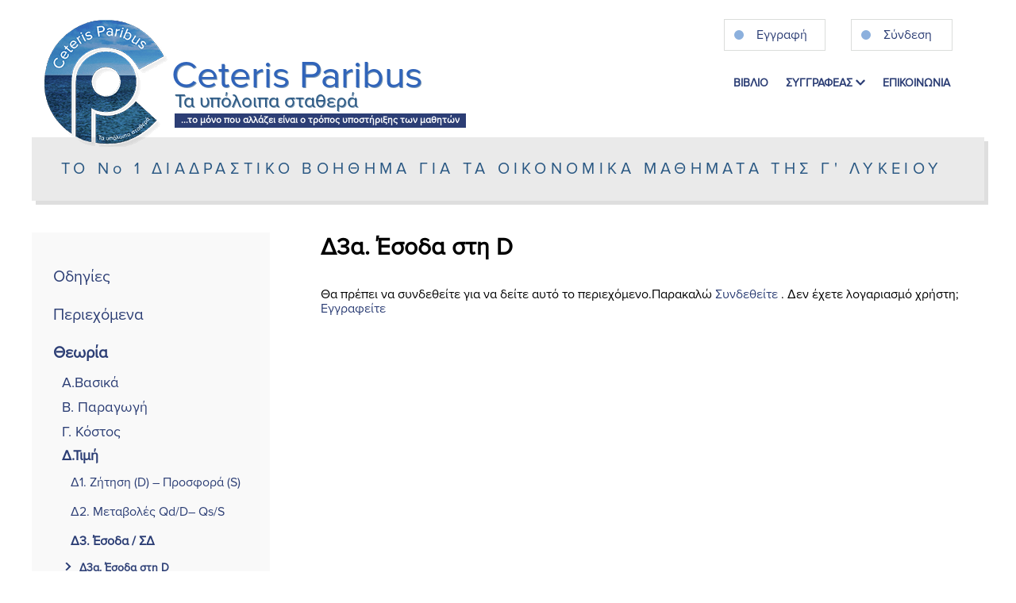

--- FILE ---
content_type: text/html; charset=UTF-8
request_url: https://ceterisparibus.gr/chapter/d3a-zitisi-kai-metavoli-sd/
body_size: 38101
content:
<!doctype html>
<html lang="el">
<head>
  <meta charset="utf-8">
  <meta http-equiv="x-ua-compatible" content="ie=edge">
  <meta name="viewport" content="width=device-width, initial-scale=1, shrink-to-fit=no">
  <title>Δ3α. Έσοδα στη D &#x2d; Ceteris Paribus</title>

<!-- The SEO Framework by Sybre Waaijer -->
<meta name="robots" content="max-snippet:-1,max-image-preview:standard,max-video-preview:-1" />
<meta name="description" content="Η ζήτηση μόνη της. Εάν η αρχική τιμή πώλησης ενός αγαθού Χ είναι Ρ1 και η αντίστοιχη ποσότητα Q1 τότε τα έσοδα των παραγωγών είναι το γινόμενο Ρ1Q1 και&#8230;" />
<meta property="og:image" content="https://ceterisparibus.gr/app/uploads/2020/01/SD_demanded_Price-UP-300x272.jpg" />
<meta property="og:image" content="https://ceterisparibus.gr/app/uploads/2020/01/SD_area_green_2.jpg" />
<meta property="og:image" content="https://ceterisparibus.gr/app/uploads/2020/01/SD_area_red_2.jpg" />
<meta property="og:image" content="https://ceterisparibus.gr/app/uploads/2019/12/teacher.png" />
<meta property="og:locale" content="el_GR" />
<meta property="og:type" content="article" />
<meta property="og:title" content="Δ3α. Έσοδα στη D &#x2d; Ceteris Paribus" />
<meta property="og:description" content="Η ζήτηση μόνη της. Εάν η αρχική τιμή πώλησης ενός αγαθού Χ είναι Ρ1 και η αντίστοιχη ποσότητα Q1 τότε τα έσοδα των παραγωγών είναι το γινόμενο Ρ1Q1 και εμφανίζεται με το πρασινωπό σκιασμένο εμβαδόν." />
<meta property="og:url" content="https://ceterisparibus.gr/chapter/d3a-zitisi-kai-metavoli-sd/" />
<meta property="og:site_name" content="Ceteris Paribus" />
<meta property="article:published_time" content="2020-01-17T12:30+00:00" />
<meta property="article:modified_time" content="2020-06-03T09:02+00:00" />
<meta property="og:updated_time" content="2020-06-03T09:02+00:00" />
<meta name="twitter:card" content="summary_large_image" />
<meta name="twitter:title" content="Δ3α. Έσοδα στη D &#x2d; Ceteris Paribus" />
<meta name="twitter:description" content="Η ζήτηση μόνη της. Εάν η αρχική τιμή πώλησης ενός αγαθού Χ είναι Ρ1 και η αντίστοιχη ποσότητα Q1 τότε τα έσοδα των παραγωγών είναι το γινόμενο Ρ1Q1 και εμφανίζεται με το πρασινωπό σκιασμένο εμβαδόν." />
<meta name="twitter:image" content="https://ceterisparibus.gr/app/uploads/2020/01/SD_demanded_Price-UP-300x272.jpg" />
<link rel="canonical" href="https://ceterisparibus.gr/chapter/d3a-zitisi-kai-metavoli-sd/" />
<script type="application/ld+json">{"@context":"https://schema.org","@type":"BreadcrumbList","itemListElement":[{"@type":"ListItem","position":1,"item":{"@id":"https://ceterisparibus.gr/","name":"Ceteris Paribus, \u03b1\u03c1\u03c7\u03ad\u03c2 \u03bf\u03b9\u03ba\u03bf\u03bd\u03bf\u03bc\u03b9\u03ba\u03ae\u03c2 \u03b8\u03b5\u03c9\u03c1\u03af\u03b1\u03c2, \u0391\u039f\u0398, \u03b8\u03ad\u03bc\u03b1\u03c4\u03b1 \u0391\u039f\u0398"}},{"@type":"ListItem","position":2,"item":{"@id":"https://ceterisparibus.gr/chapter-cat/aoth/","name":"\u0391\u039f\u0398"}},{"@type":"ListItem","position":3,"item":{"@id":"https://ceterisparibus.gr/chapter-cat/kefalaio-2/","name":"\u039a\u03b5\u03c6\u03ac\u03bb\u03b1\u03b9\u03bf 02"}},{"@type":"ListItem","position":4,"item":{"@id":"https://ceterisparibus.gr/chapter/d3a-zitisi-kai-metavoli-sd/","name":"\u03943\u03b1. \u0388\u03c3\u03bf\u03b4\u03b1 \u03c3\u03c4\u03b7 D"}}]}</script>
<!-- / The SEO Framework by Sybre Waaijer | 4.51ms meta | 0.51ms boot -->

<link rel='dns-prefetch' href='//cdnjs.cloudflare.com' />
<link rel='dns-prefetch' href='//cdn.jsdelivr.net' />
<link rel='dns-prefetch' href='//s.w.org' />
<link rel="stylesheet" href="https://ceterisparibus.gr/app/plugins/wp-quicklatex/css/quicklatex-format.css?ver=5.4">
<link rel="stylesheet" href="https://ceterisparibus.gr/wp/wp-includes/css/dist/block-library/style.min.css?ver=5.4">
<link rel="stylesheet" href="//cdnjs.cloudflare.com/ajax/libs/font-awesome/4.7.0/css/font-awesome.min.css?ver=21.1">
<link rel="stylesheet" href="https://ceterisparibus.gr/app/plugins/quiz-maker/public/css/animate.css?ver=21.1">
<link rel="stylesheet" href="//cdnjs.cloudflare.com/ajax/libs/select2/4.0.6-rc.0/css/select2.min.css?ver=21.1">
<link rel="stylesheet" href="https://ceterisparibus.gr/app/plugins/quiz-maker/public/css/quiz-maker-public.css?ver=21.1">
<link rel="stylesheet" href="https://ceterisparibus.gr/app/plugins/quiz-maker//quiz/quiz-maker-block.css?ver=21.1">
<link rel="stylesheet" href="https://ceterisparibus.gr/app/plugins/contact-form-7/includes/css/styles.css?ver=5.1.7">
<link rel="stylesheet" href="//cdnjs.cloudflare.com/ajax/libs/font-awesome/4.7.0/css/font-awesome.min.css?ver=21.1">
<link rel="stylesheet" href="//cdn.jsdelivr.net/npm/sweetalert2@7.26.29/dist/sweetalert2.min.css?ver=21.1">
<link rel="stylesheet" href="https://ceterisparibus.gr/app/plugins/quiz-maker/public/css/animate.css?ver=21.1">
<link rel="stylesheet" href="https://ceterisparibus.gr/app/plugins/quiz-maker/public/css/animations.css?ver=21.1">
<link rel="stylesheet" href="https://ceterisparibus.gr/app/plugins/quiz-maker/public/css/rating.min.css?ver=21.1">
<link rel="stylesheet" href="//cdnjs.cloudflare.com/ajax/libs/select2/4.0.6-rc.0/css/select2.min.css?ver=21.1">
<link rel="stylesheet" href="https://ceterisparibus.gr/app/plugins/quiz-maker/public/css/loaders.css?ver=21.1">
<link rel="stylesheet" href="https://ceterisparibus.gr/app/plugins/simple-membership/css/swpm.common.css?ver=5.4">
<link rel="stylesheet" href="https://ceterisparibus.gr/app/themes/ceterisparibus/dist/styles/main_f0c5f68b.css">
<link rel="stylesheet" href="https://ceterisparibus.gr/app/plugins/glossary-by-codeat/public/assets/css/tooltip-classic.css?ver=1.8.12">
<script type='text/javascript' src='https://ceterisparibus.gr/wp/wp-includes/js/jquery/jquery.js?ver=1.12.4-wp'></script>
<script type='text/javascript' src='https://ceterisparibus.gr/wp/wp-includes/js/jquery/jquery-migrate.min.js?ver=1.4.1'></script>
<script type='text/javascript' src='https://ceterisparibus.gr/app/plugins/wp-quicklatex/js/wp-quicklatex-frontend.js?ver=1.0'></script>
	<link rel="canonical" href="https://ceterisparibus.gr/chapter/d3a-zitisi-kai-metavoli-sd/">
</head>

<!-- Google tag (gtag.js) -->
<script async src="https://www.googletagmanager.com/gtag/js?id=G-6P9NZDR8SZ"></script>
<script>
  window.dataLayer = window.dataLayer || [];
  function gtag(){dataLayer.push(arguments);}
  gtag('js', new Date());

  gtag('config', 'G-6P9NZDR8SZ');
</script>
<body class="chapter-template-default single single-chapter postid-559 d3a-zitisi-kai-metavoli-sd subpages sidebar-primary app-data index-data singular-data single-data single-chapter-data single-chapter-d3a-zitisi-kai-metavoli-sd-data">
<span class="overlay"></span>
<header class="banner py-2">
    <div class="container">
        <div class="lg:relative mt-4 -mb-10">
            <div class="hidden lg:flex justify-end">
                                    <a href="/eggrafi" class="mr-8">
                        <div class="w-32 h-10 flex border items-center hover:bg-cp-blue-dark
                            hover:text-white">
                            <div class="rounded-full bg-cp-blue-circle w-3 h-3 mx-3">
                            </div>
                            <div class="ml-1">
                                Εγγραφή
                            </div>
                        </div>
                    </a>
                                                    <a href="/syndesi-melous" class="mr-6">
                        <div class="w-32 h-10 flex border items-center hover:bg-cp-blue-dark
                        hover:text-white">
                            <div class="rounded-full bg-cp-blue-circle w-3 h-3 mx-3">
                            </div>
                            <div class="ml-1">
                                Σύνδεση
                            </div>
                        </div>
                    </a>
                            </div>
        </div>
        <div class="logo-container flex flex-row pt-4 lg:pt-0">
            <div class="w-5/6 md:w-2/3 lg:w-2/5 xl:w-3/5">
                <a class="brand" href="https://ceterisparibus.gr/">
                    <div class="logo-container flex flex-no-wrap">
                        <div>
                            <img class="logo-image"
                                 src="https://ceterisparibus.gr/app/themes/ceterisparibus/dist/images/cp-logo-h160_a4e3f5d0.png"
                                 alt="Ceteris Paribus logo">
                        </div>
                        <div class="flex-grow">
                            <div class="flex flex-col sm:flex-none w-full items-end sm:items-start pt-8 sm:pt-10 sm:pl-1">
                                <h2 class="logo-text self-start text-xl xxs:text-2xl xs:text-3xl sm:text-4xl xl:text-5xl font-medium">Ceteris Paribus</h2>
                                <h3 class="logo-subtitle self-start -mt-2 md:-mt-5 text-xs xxs:text-sm xs:text-lg sm:text-xl xl:text-2xl font-medium ml-1">Τα υπόλοιπα σταθερά</h3>
                                <div class="logo-motto sm:w-auto flex-none rounded-full text-center sm:rounded-none mt-0 sm:-mt-2 sm:ml-1">
                                    <p class="text-white text-xxs xl:text-xs font-bold px-2 py-0 mb-0">...το μόνο που αλλάζει είναι ο τρόπος υποστήριξης των μαθητών</p>
                                </div>
                            </div>
                        </div>
                    </div>
                </a>
            </div>
            <div class="w-1/6 sm:w-1/4 md:w-1/3 lg:w-3/5 lg:pl-10 pt-16 uppercase font-semibold flex flex-row justify-end">
                <nav class="nav-primary lg:text-xs xl:text-sm">
                                            <ul id="menu-main-menu" class="nav"><li class="nav-item menu-item menu-%ce%b2%ce%b9%ce%b2%ce%bb%ce%b9%ce%bf"><a class="nav-link" href="/chapter/1-odigies-ploigisis-sto-ilektroniko-vivlio/">ΒΙΒΛΙΟ</a></li>
<li class="nav-item menu-item dropdown menu-item-has-children menu-%cf%83%cf%85%ce%b3%ce%b3%cf%81%ce%b1%cf%86%ce%b5%ce%b1%cf%83"><a class="nav-link dropdown-toggle" data-hover="dropdown" aria-haspopup="true" aria-expanded="false" href="#">ΣΥΓΓΡΑΦΕΑΣ <i class="fas fa-chevron-down"></i></a>
<ul class="dropdown-menu" aria-label="navbarDropdownMenuLink">
	<li class="nav-item menu-item menu-%ce%b2%ce%b9%ce%bf%ce%b3%cf%81%ce%b1%cf%86%ce%b9%ce%ba%ce%bf"><a class="nav-link" href="https://ceterisparibus.gr/viografiko/">ΒΙΟΓΡΑΦΙΚΟ</a></li>
	<li class="nav-item menu-item menu-%cf%83%cf%85%ce%bd%ce%b5%ce%bd%cf%84%ce%b5%cf%85%ce%be%ce%b7"><a class="nav-link" href="https://ceterisparibus.gr/synentefksi/">ΣΥΝΕΝΤΕΥΞΗ</a></li>
</ul>
</li>
<li class="nav-item menu-item menu-%ce%b5%cf%80%ce%b9%ce%ba%ce%bf%ce%b9%ce%bd%cf%89%ce%bd%ce%b9%ce%b1"><a class="nav-link" href="https://ceterisparibus.gr/epikoinonia/">ΕΠΙΚΟΙΝΩΝΙΑ</a></li>
</ul>
                                    </nav>
                <div class="mobile-menu pl-4 -mt-6 xs:-mt-4 sm:mt-0">
                    <a href="#" class="toggle-panel">
                        <svg xmlns="http://www.w3.org/2000/svg" viewBox="0 0 24 24" width="24px" height="24px">
                            <path style="line-height:normal;text-indent:0;text-align:start;text-decoration-line:none;text-decoration-style:solid;text-decoration-color:#000;text-transform:none;block-progression:tb;isolation:auto;mix-blend-mode:normal;fill:#2c3e75;" d="M 3 5 A 1.0001 1.0001 0 1 0 3 7 L 21 7 A 1.0001 1.0001 0 1 0 21 5 L 3 5 z M 3 11 A 1.0001 1.0001 0 1 0 3 13 L 21 13 A 1.0001 1.0001 0 1 0 21 11 L 3 11 z M 3 17 A 1.0001 1.0001 0 1 0 3 19 L 21 19 A 1.0001 1.0001 0 1 0 21 17 L 3 17 z" font-weight="400" font-family="sans-serif" white-space="normal" overflow="visible"/>
                        </svg>
                    </a>
                </div>
            </div>
        </div>
    </div>
    <div class="container sub-banner">
        <a href="/chapter/1-odigies-ploigisis-sto-ilektroniko-vivlio/">
            <div class="flex justify-center w-1/3 xxs:w-1/2 xxs:pr-8 xs:w-1/2 xs:pr-4 pt-4 xs:pt-2 xs:tracking-wider sm:w-full h-full sm:mt-1 items-center">
                <h3 class="logo-subtitle uppercase text-xxs xxs:text-xs xs:text-sm sm:text-lg xl:text-xl font-medium text-center">το N<span class="lowercase">ο</span> 1 διαδραστικο βοηθημα για τα οικονομικα μαθηματα της γ' λυκειου</h3>
            </div>
        </a>
    </div>
</header>
<div id="scotch-panel">
    <div class="flex justify-between pb-4">
        <div class="ml-4">
            <img class="logo-image"
                 src="https://ceterisparibus.gr/app/themes/ceterisparibus/dist/images/cp-logo-h160_a4e3f5d0.png"
                 alt="Ceteris Paribus logo">
        </div>
        <div class="flex flex-col justify-center mr-4">
                            <a href="/eggrafi">
                    <div class="w-32 h-10 flex border items-center">
                        <div class="rounded-full bg-cp-blue-circle w-3 h-3 mx-3">
                        </div>
                        <div class="ml-1">
                            Εγγραφή
                        </div>
                    </div>
                </a>
                                        <a href="/syndesi-melous" class="mt-4">
                    <div class="w-32 h-10 mt-4 flex border items-center ">
                        <div class="rounded-full bg-cp-blue-circle w-3 h-3 mx-3">
                        </div>
                        <div class="ml-1">
                            Σύνδεση
                        </div>
                    </div>
                </a>
                        </div>
    </div>
    <nav class="nav-mobile">
                    <ul id="menu-sidebar-menu" class="nav"><li class="nav-item menu-item %ce%bf%ce%b4%ce%b7%ce%b3%ce%af%ce%b5%cf%82"><a href="#">Οδηγίες</a>
<ul class="sub-menu">
	<li class="nav-item menu-item %cf%80%ce%bb%ce%bf%ce%ae%ce%b3%ce%b7%cf%83%ce%b7%cf%82-%ce%b2%ce%bf%ce%b7%ce%b8%ce%ae%ce%bc%ce%b1%cf%84%ce%bf%cf%82"><a href="https://ceterisparibus.gr/chapter/1-odigies-ploigisis-sto-ilektroniko-vivlio/">Πλοήγησης βοηθήματος</a></li>
	<li class="nav-item menu-item %ce%b3%ce%b9%ce%b1-%cf%84%ce%bf-%ce%b1%ce%bf%ce%b8"><a href="#">Για το ΑΟΘ</a>
	<ul class="sub-menu">
		<li class="nav-item menu-item %cf%80%cf%89%cf%82-%ce%b4%ce%b9%ce%b1%ce%b2%ce%ac%ce%b6%cf%89-%ce%b8%ce%b5%cf%89%cf%81%ce%af%ce%b1"><a href="https://ceterisparibus.gr/chapter/2a-odigies-gia-to-aoth-pos-diavazo-theoria/">Πως διαβάζω θεωρία</a></li>
		<li class="nav-item menu-item %ce%b2%ce%b1%cf%83%ce%b9%ce%ba%ce%ac-%ce%b2%ce%ae%ce%bc%ce%b1%cf%84%ce%b1-%ce%b5%cf%80%ce%af%ce%bb%cf%85%cf%83%ce%b7%cf%82-%ce%b5%ce%bd%cf%8c%cf%82-%cf%80%cf%81%ce%bf%ce%b2%ce%bb%ce%ae%ce%bc%ce%b1"><a href="https://ceterisparibus.gr/chapter/2b-odigies-gia-to-aoth-vasika-vimata-epilysis-enos-provlimatos/">Βασικά βήματα επίλυσης ενός προβλήματος</a></li>
		<li class="nav-item menu-item %ce%b2%ce%b1%cf%83%ce%b9%ce%ba%ce%ac-%ce%b2%ce%ae%ce%bc%ce%b1%cf%84%ce%b1-%ce%ba%ce%b1%cf%84%ce%b1%cf%83%ce%ba%ce%b5%cf%85%ce%ae%cf%82-%cf%80%ce%bf%ce%b9%ce%bf%cf%84%ce%b9%ce%ba%ce%bf%cf%8d-%ce%b4"><a href="https://ceterisparibus.gr/chapter/2g-odigies-gia-to-aoth-vasika-vimata-kataskevis-poiotikou-diagrammatos/">Βασικά βήματα κατασκευής Ποιοτικού Διαγράμματος</a></li>
		<li class="nav-item menu-item %ce%b2%ce%b1%cf%83%ce%b9%ce%ba%ce%ac-%ce%b2%ce%ae%ce%bc%ce%b1%cf%84%ce%b1-%ce%ba%ce%b1%cf%84%ce%b1%cf%83%ce%ba%ce%b5%cf%85%ce%ae%cf%82-%cf%80%ce%bf%cf%83%ce%bf%cf%84%ce%b9%ce%ba%ce%bf%cf%8d-%ce%b4"><a href="https://ceterisparibus.gr/chapter/2d-odigies-gia-to-aoth-vasika-vimata-kataskevis-posotikou-diagrammatos/">Βασικά Βήματα κατασκευής Ποσοτικού διαγράμματος</a></li>
		<li class="nav-item menu-item %ce%bc%ce%b1%ce%b8%ce%b7%ce%bc%ce%b1%cf%84%ce%b9%ce%ba%ce%ae-%cf%83%cf%85%ce%bd%ce%ac%cf%81%cf%84%ce%b7%cf%83%ce%b7"><a href="https://ceterisparibus.gr/chapter/2e-mathimatiko-parartima/">Μαθηματική Συνάρτηση</a>
		<ul class="sub-menu">
			<li class="nav-item menu-item %ce%b3%cf%81%ce%b1%ce%bc%ce%bc%ce%b9%ce%ba%ce%ae-%cf%83%cf%85%ce%bd%ce%ac%cf%81%cf%84%ce%b7%cf%83%ce%b7"><a href="https://ceterisparibus.gr/chapter/grammiki-synartisi/">Γραμμική Συνάρτηση</a></li>
			<li class="nav-item menu-item %ce%b5%cf%8d%cf%81%ce%b5%cf%83%ce%b7-%ce%b3%cf%81%ce%b1%ce%bc%ce%bc%ce%b9%ce%ba%ce%ae%cf%82-%ce%b5%ce%be%ce%af%cf%83%cf%89%cf%83%ce%b7%cf%82"><a href="https://ceterisparibus.gr/chapter/evresi-grammikis-eksisosis/">Εύρεση Γραμμικής Εξίσωσης</a></li>
			<li class="nav-item menu-item %ce%bc%ce%b5%cf%84%ce%b1%cf%84%cf%8c%cf%80%ce%b9%cf%83%ce%b7-%cf%83%cf%85%ce%bd%ce%ac%cf%81%cf%84%ce%b7%cf%83%ce%b7%cf%82"><a href="https://ceterisparibus.gr/chapter/metatopisi-synartisis/">Μετατόπιση Συνάρτησης</a></li>
		</ul>
</li>
		<li class="nav-item menu-item %cf%80%ce%bf%cf%83%ce%bf%cf%83%cf%84%ce%ac"><a href="https://ceterisparibus.gr/chapter/pososta/">Ποσοστά</a></li>
	</ul>
</li>
</ul>
</li>
<li class="nav-item menu-item %cf%80%ce%b5%cf%81%ce%b9%ce%b5%cf%87%cf%8c%ce%bc%ce%b5%ce%bd%ce%b1"><a href="https://ceterisparibus.gr/chapter/periechomena/">Περιεχόμενα</a></li>
<li class="active nav-item menu-item %ce%b8%ce%b5%cf%89%cf%81%ce%af%ce%b1"><a href="#">Θεωρία</a>
<ul class="sub-menu">
	<li class="nav-item menu-item %ce%b1-%ce%b2%ce%b1%cf%83%ce%b9%ce%ba%ce%ac"><a href="#">Α.Βασικά</a>
	<ul class="sub-menu">
		<li class="nav-item menu-item %ce%b11-%ce%b4%ce%b9%ce%ac%ce%ba%cf%81%ce%b9%cf%83%ce%b7-%ce%bc%ce%b9%ce%ba%cf%81%ce%bf-%ce%bc%ce%b1%ce%ba%cf%81%ce%bf"><a href="https://ceterisparibus.gr/chapter/a1-diakrisi-mikrooikonomias-makrooikonomias/">Α1.Διάκριση Μικρο – Μακρο</a>
		<ul class="sub-menu">
			<li class="nav-item menu-item %ce%b11%ce%b1-%ce%b2%ce%b1%cf%83%ce%b9%ce%ba%ce%ad%cf%82-%cf%85%cf%80%ce%bf%ce%b8%ce%ad%cf%83%ce%b5%ce%b9%cf%82-%ce%bc%ce%b9%ce%ba%cf%81%ce%bf%ce%bf%ce%b9%ce%ba%ce%bf%ce%bd%ce%bf%ce%bc%ce%af%ce%b1"><a href="https://ceterisparibus.gr/chapter/a1a-vasikes-ypotheseis-mikrooikonomias/">Α1α. Βασικές Υποθέσεις Μικροοικονομίας</a></li>
		</ul>
</li>
		<li class="nav-item menu-item %ce%b12-%ce%b1%ce%bd%cf%84%ce%b9%ce%ba%ce%b5%ce%af%ce%bc%ce%b5%ce%bd%ce%bf"><a href="https://ceterisparibus.gr/chapter/a2-antikeimeno/">Α2. Αντικείμενο</a>
		<ul class="sub-menu">
			<li class="nav-item menu-item %ce%b12%ce%b1-%ce%b2%ce%b1%cf%83%ce%b9%ce%ba%ce%ac-%ce%b5%cf%81%cf%89%cf%84%ce%ae%ce%bc%ce%b1%cf%84%ce%b1"><a href="https://ceterisparibus.gr/chapter/a2a-antikeimeno-oikonomikis-epistimis-vasika-erotimata/">Α2α.Βασικά Ερωτήματα</a></li>
			<li class="nav-item menu-item %ce%b12%ce%b2-%ce%ba%cf%8d%cf%81%ce%b9%ce%bf-%ce%bf%ce%b9%ce%ba%ce%bf%ce%bd%ce%bf%ce%bc%ce%b9%ce%ba%cf%8c-%cf%80%cf%81%cf%8c%ce%b2%ce%bb%ce%b7%ce%bc%ce%b1"><a href="https://ceterisparibus.gr/chapter/a2b-agatha-anagkes-kyrio-oikonomiko-provlima/">Α2β.Κύριο Οικονομικό Πρόβλημα</a>
			<ul class="sub-menu">
				<li class="nav-item menu-item %ce%b12%ce%b2-i-%ce%b1%ce%b3%ce%b1%ce%b8%ce%ac"><a href="https://ceterisparibus.gr/chapter/a2v-i-agatha/">Α2β. i) Αγαθά</a></li>
				<li class="nav-item menu-item %ce%b12%ce%b2-ii-%ce%b1%ce%bd%ce%ac%ce%b3%ce%ba%ce%b5%cf%82"><a href="https://ceterisparibus.gr/chapter/a2v-ii-anagkes/">Α2β. ii) Ανάγκες</a></li>
			</ul>
</li>
		</ul>
</li>
		<li class="nav-item menu-item %ce%b13-%ce%ba%ce%b1%cf%80%ce%b9%cf%84%ce%b1%ce%bb%ce%b9%cf%83%ce%bc%cf%8c%cf%82"><a href="https://ceterisparibus.gr/chapter/a3-kapitalismos/">Α3. Καπιταλισμός</a>
		<ul class="sub-menu">
			<li class="nav-item menu-item %ce%b13%ce%b1-%ce%bf%ce%b9%ce%ba%ce%bf%ce%bd%ce%bf%ce%bc%ce%b9%ce%ba%ce%ac-%cf%83%cf%85%cf%83%cf%84%ce%ae%ce%bc%ce%b1%cf%84%ce%b1"><a href="https://ceterisparibus.gr/chapter/a3a-oikonomika-systimata/">Α3α. Οικονομικά συστήματα</a>
			<ul class="sub-menu">
				<li class="nav-item menu-item %ce%b13%ce%b1-i-%cf%80%cf%81%cf%89%cf%84%cf%8c%ce%b3%ce%bf%ce%bd%ce%bf"><a href="https://ceterisparibus.gr/chapter/a3a-i-protogono/">Α3α. i) Πρωτόγονο</a></li>
				<li class="nav-item menu-item %ce%b13%ce%b1-ii-%ce%b4%ce%bf%cf%85%ce%bb%ce%bf%ce%ba%cf%84%ce%b7%cf%84%ce%b9%ce%ba%cf%8c"><a href="https://ceterisparibus.gr/chapter/a3a-ii-douloktitiko/">Α3α. ii) Δουλοκτητικό</a></li>
				<li class="nav-item menu-item %ce%b13%ce%b1-iii-%cf%86%ce%b5%ce%bf%cf%85%ce%b4%ce%b1%cf%81%cf%87%ce%b9%ce%ba%cf%8c"><a href="https://ceterisparibus.gr/chapter/a3a-iii-feoudarchia/">Α3α. iii) Φεουδαρχικό</a></li>
				<li class="nav-item menu-item %ce%b13%ce%b1-iv-%ce%ba%ce%b1%cf%80%ce%b9%cf%84%ce%b1%ce%bb%ce%b9%cf%83%cf%84%ce%b9%ce%ba%cf%8c"><a href="https://ceterisparibus.gr/chapter/a3a-iv-kapitalistikos/">Α3α. iv) Καπιταλιστικό</a></li>
				<li class="nav-item menu-item %ce%b13%ce%b1-v-%ce%ba%ce%bf%cf%85%ce%bc%ce%bc%ce%bf%cf%85%ce%bd%ce%b9%cf%83%cf%84%ce%b9%ce%ba%cf%8c"><a href="https://ceterisparibus.gr/chapter/a3a-v-koummounistikos/">Α3α. v) Κουμμουνιστικό</a></li>
			</ul>
</li>
			<li class="nav-item menu-item %ce%b13%ce%b2-%cf%80%cf%8e%cf%82-%ce%bb%ce%b5%ce%b9%cf%84%ce%bf%cf%85%cf%81%ce%b3%ce%b5%ce%af-%ce%bf-%ce%ba%ce%b1%cf%80%ce%b9%cf%84%ce%b1%ce%bb%ce%b9%cf%83%ce%bc%cf%8c%cf%82"><a href="https://ceterisparibus.gr/chapter/a3b-oikonomiko-kykloma-ston-kapitalismo/">Α3β. Πώς λειτουργεί ο καπιταλισμός</a></li>
			<li class="nav-item menu-item %ce%b13%ce%b3-%ce%bf%ce%b9%ce%ba%ce%bf%ce%bd%ce%bf%ce%bc%ce%b9%ce%ba%ce%ad%cf%82-%ce%b4%ce%b9%ce%b1%ce%ba%cf%85%ce%bc%ce%ac%ce%bd%cf%83%ce%b5%ce%b9%cf%82"><a href="https://ceterisparibus.gr/chapter/a3g-oikonomikes-diakymanseis/">Α3γ.Οικονομικές διακυμάνσεις</a></li>
			<li class="nav-item menu-item %ce%b13%ce%b4-%ce%b1%ce%bd%ce%b5%cf%81%ce%b3%ce%af%ce%b1"><a href="https://ceterisparibus.gr/chapter/a2g-anergia/">Α3δ. Ανεργία</a></li>
		</ul>
</li>
		<li class="nav-item menu-item %ce%b14-%ce%ba%ce%bf%ce%b9%ce%bd%cf%89%ce%bd%ce%b9%ce%ba%ce%bf%ce%af-%ce%b8%ce%b5%cf%83%ce%bc%ce%bf%ce%af"><a href="https://ceterisparibus.gr/chapter/a4-koinonikoi-thesmoi/">Α4. Κοινωνικοί Θεσμοί</a>
		<ul class="sub-menu">
			<li class="nav-item menu-item %ce%b14%ce%b1-%cf%85%cf%80%ce%bf%ce%ba%ce%b5%ce%af%ce%bc%ce%b5%ce%bd%ce%b1-%ce%b4%ce%b9%ce%ba%ce%b1%ce%af%ce%bf%cf%85"><a href="https://ceterisparibus.gr/chapter/a4-oi-koinonikoi-thesmoi/">Α4α.Υποκείμενα Δικαίου</a></li>
			<li class="nav-item menu-item %ce%b14%ce%b2-%ce%bd%ce%bf%ce%b9%ce%ba%ce%bf%ce%ba%cf%85%cf%81%ce%b9%ce%ac-%ce%ba%ce%b1%cf%84%ce%b1%ce%bd%ce%b1%ce%bb%cf%89%cf%84%ce%ad%cf%82"><a href="https://ceterisparibus.gr/chapter/a4b-noikokyria-katanalotes-symperifora-katanaloton/">Α4β.Νοικοκυριά – Καταναλωτές</a></li>
			<li class="nav-item menu-item %ce%b14%ce%b3-%ce%b7-%ce%b5%cf%80%ce%b9%cf%87%ce%b5%ce%af%cf%81%ce%b7%cf%83%ce%b7"><a href="https://ceterisparibus.gr/chapter/a4g-i-epicheirisi/">Α4γ. Η Επιχείρηση</a></li>
			<li class="nav-item menu-item %ce%b14%ce%b4-%cf%84%ce%bf-%ce%b5%cf%81%ce%b3%ce%b1%cf%84%ce%b9%ce%ba%cf%8c-%cf%83%cf%89%ce%bc%ce%b1%cf%84%ce%b5%ce%af%ce%bf"><a href="https://ceterisparibus.gr/chapter/a4d-to-ergatiko-somateio/">Α4δ. Το εργατικό σωματείο</a></li>
			<li class="nav-item menu-item %ce%b14%ce%b5-%cf%84%ce%bf-%ce%ba%cf%81%ce%ac%cf%84%ce%bf%cf%82"><a href="https://ceterisparibus.gr/chapter/a4e-to-kratos/">Α4ε. Το κράτος</a>
			<ul class="sub-menu">
				<li class="nav-item menu-item %ce%b14%ce%b5-i-%ce%ba%cf%81%ce%b1%cf%84%ce%b9%ce%ba%cf%8c%cf%82-%cf%80%cf%81%ce%bf%cf%8b%cf%80%ce%bf%ce%bb%ce%bf%ce%b3%ce%b9%cf%83%ce%bc%cf%8c%cf%82"><a href="https://ceterisparibus.gr/chapter/a4e-i-kratikos-proypologismos/">Α4ε. i) Κρατικός Προϋπολογισμός</a></li>
				<li class="nav-item menu-item %ce%b14%ce%b5-ii-%ce%b4%ce%b7%ce%bc%cf%8c%cf%83%ce%b9%ce%b1-%ce%ad%cf%83%ce%bf%ce%b4%ce%b1"><a href="https://ceterisparibus.gr/chapter/a4e-ii-dimosia-esoda/">Α4ε. ii) Δημόσια Έσοδα</a></li>
				<li class="nav-item menu-item %ce%b14%ce%b5-iii-%ce%b4%ce%b7%ce%bc%cf%8c%cf%83%ce%b9%ce%b1-%ce%ad%ce%be%ce%bf%ce%b4%ce%b1"><a href="https://ceterisparibus.gr/chapter/a4e-iii-dimosia-eksoda/">Α4ε. iii) Δημόσια Έξοδα</a></li>
			</ul>
</li>
		</ul>
</li>
		<li class="nav-item menu-item %ce%b15-%cf%84%ce%bf-%cf%87%cf%81%ce%ae%ce%bc%ce%b1"><a href="https://ceterisparibus.gr/chapter/a5-to-chrima/">Α5. Το χρήμα</a></li>
		<li class="nav-item menu-item %ce%b16-%ce%b1%ce%b3%ce%bf%cf%81%ce%ac"><a href="https://ceterisparibus.gr/chapter/a6a-agora-ennoia-kai-leitourgia-tis-agoras/">Α6. Αγορά</a>
		<ul class="sub-menu">
			<li class="nav-item menu-item %ce%b16%ce%b1-%ce%b1%ce%bd%cf%84%ce%b1%ce%b3%cf%89%ce%bd%ce%b9%cf%83%ce%bc%cf%8c%cf%82-%ce%bc%ce%bf%cf%81%cf%86%ce%ad%cf%82-%ce%b1%ce%b3%ce%bf%cf%81%ce%ac%cf%82"><a href="https://ceterisparibus.gr/chapter/a6b-antagonismos-morfes-agoras/">Α6α. Ανταγωνισμός – Μορφές αγοράς</a></li>
			<li class="nav-item menu-item %ce%b16%ce%b2-%ce%bc%ce%bf%ce%bd%ce%bf%cf%80%cf%8e%ce%bb%ce%b9%ce%bf"><a href="https://ceterisparibus.gr/chapter/a6v-monopolio/">Α6β. Μονοπώλιο</a></li>
			<li class="nav-item menu-item %ce%b16%ce%b3-%ce%bf%ce%bb%ce%b9%ce%b3%ce%bf%cf%80%cf%8e%ce%bb%ce%b9%ce%bf"><a href="https://ceterisparibus.gr/chapter/a6g-oligopolio/">Α6γ. Ολιγοπώλιο</a></li>
			<li class="nav-item menu-item %ce%b16%ce%b4-%ce%bc%ce%bf%ce%bd%ce%bf%cf%80%cf%89%ce%bb%ce%b9%ce%b1%ce%ba%cf%8c%cf%82-%ce%b1%ce%bd%cf%84%ce%b1%ce%b3%cf%89%ce%bd%ce%b9%cf%83%ce%bc%cf%8c%cf%82"><a href="https://ceterisparibus.gr/chapter/a6d-monopoliakos-antagonismos/">Α6δ. Μονοπωλιακός Ανταγωνισμός</a></li>
			<li class="nav-item menu-item %ce%b16%ce%b5-%cf%80%ce%bb%ce%ae%cf%81%ce%b7%cf%82-%ce%b1%ce%bd%cf%84%ce%b1%ce%b3%cf%89%ce%bd%ce%b9%cf%83%ce%bc%cf%8c%cf%82"><a href="https://ceterisparibus.gr/chapter/a6e-pliris-antagonismos/">Α6ε. Πλήρης Ανταγωνισμός</a></li>
		</ul>
</li>
	</ul>
</li>
	<li class="nav-item menu-item %ce%b2-%cf%80%ce%b1%cf%81%ce%b1%ce%b3%cf%89%ce%b3%ce%ae"><a href="#">Β. Παραγωγή</a>
	<ul class="sub-menu">
		<li class="nav-item menu-item %ce%b21-%ce%ad%ce%bd%ce%bd%ce%bf%ce%b9%ce%b1-%cf%80%ce%b1%cf%81%ce%b1%ce%b3%cf%89%ce%b3%ce%ae%cf%82"><a href="https://ceterisparibus.gr/chapter/v1-ennoia-paragogis/">Β1. Έννοια Παραγωγής</a>
		<ul class="sub-menu">
			<li class="nav-item menu-item %ce%b21%ce%b1-%cf%80%ce%b1%cf%81%ce%b1%ce%b3%cf%89%ce%b3%ce%b9%ce%ba%ce%ae-%ce%b4%ce%b9%ce%b1%ce%b4%ce%b9%ce%ba%ce%b1%cf%83%ce%af%ce%b1"><a href="https://ceterisparibus.gr/chapter/v1a-paragogiki-diadikasia/">Β1α. Παραγωγική Διαδικασία</a></li>
			<li class="nav-item menu-item %ce%b21%ce%b2-%cf%83%cf%85%ce%bd%cf%84%ce%b5%ce%bb%ce%b5%cf%83%cf%84%ce%ad%cf%82-%cf%80%ce%b1%cf%81%ce%b1%ce%b3%cf%89%ce%b3%ce%ae%cf%82"><a href="https://ceterisparibus.gr/chapter/v1v-syntelestes-paragogis/">Β1β. Συντελεστές Παραγωγής</a></li>
			<li class="nav-item menu-item %ce%b21%ce%b3-%ce%ba%ce%b1%cf%84%ce%b1%ce%bc%ce%b5%cf%81%ce%b9%cf%83%ce%bc%cf%8c%cf%82-%ce%ad%cf%81%ce%b3%cf%89%ce%bd"><a href="https://ceterisparibus.gr/chapter/v1g-katamerismos-ergon/">Β1γ. Καταμερισμός έργων.</a></li>
			<li class="nav-item menu-item %ce%b21%ce%b4-%cf%87%cf%81%ce%bf%ce%bd%ce%b9%ce%ba%cf%8c%cf%82-%ce%bf%cf%81%ce%af%ce%b6%ce%bf%ce%bd%cf%84%ce%b1%cf%82-%cf%84%ce%b7%cf%82-%ce%b5%cf%80%ce%b9%cf%87%ce%b5%ce%af%cf%81%ce%b7%cf%83%ce%b7"><a href="https://ceterisparibus.gr/chapter/v1d-chronikos-orizontas-tis-epicheirisis/">Β1δ. Χρονικός Ορίζοντας της επιχείρησης</a></li>
			<li class="nav-item menu-item %ce%b21%ce%b5-%cf%80%ce%b1%cf%81%ce%b1%ce%b3%cf%89%ce%b3%ce%b9%ce%ba%cf%8c%cf%84%ce%b7%cf%84%ce%b1"><a href="https://ceterisparibus.gr/chapter/v1e-paragogikotita/">Β1ε. Παραγωγικότητα</a></li>
		</ul>
</li>
		<li class="nav-item menu-item %ce%b22-%cf%80%ce%b1%cf%81%ce%b1%ce%b3%cf%89%ce%b3%ce%b9%ce%ba%ce%ad%cf%82-%ce%b4%cf%85%ce%bd%ce%b1%cf%84%cf%8c%cf%84%ce%b7%cf%84%ce%b5%cf%82"><a href="https://ceterisparibus.gr/chapter/v2-paragogikes-dynatotites/">Β2. Παραγωγικές Δυνατότητες</a>
		<ul class="sub-menu">
			<li class="nav-item menu-item %ce%b22%ce%b1-%ce%ba%ce%b1%ce%bc%cf%80%cf%8d%ce%bb%ce%b7-%cf%80%ce%b1%cf%81%ce%b1%ce%b3%cf%89%ce%b3%ce%b9%ce%ba%cf%8e%ce%bd-%ce%b4%cf%85%ce%bd%ce%b1%cf%84%ce%bf%cf%84%ce%ae%cf%84%cf%89%ce%bd"><a href="https://ceterisparibus.gr/chapter/v2a-kampyli-paragogikon-dynatotiton-k-p-d/">Β2α. Καμπύλη Παραγωγικών Δυνατοτήτων – Κ.Π.Δ.</a></li>
			<li class="nav-item menu-item %ce%b22%ce%b2-%cf%83%cf%85%ce%bd%ce%b4%cf%85%ce%b1%cf%83%ce%bc%ce%bf%ce%af-%ce%ba%ce%b1%ce%b9-%ce%ba-%cf%80-%ce%b4"><a href="https://ceterisparibus.gr/chapter/v2v-syndyasmoi-paragogis-kai-k-p-d/">Β2β. Συνδυασμοί και Κ.Π.Δ.</a></li>
			<li class="nav-item menu-item %ce%b22%ce%b3-%ce%bc%ce%b5%cf%84%ce%b1%cf%84%cf%8c%cf%80%ce%b9%cf%83%ce%b7-%cf%84%ce%b7%cf%82-%ce%ba-%cf%80-%ce%b4"><a href="https://ceterisparibus.gr/chapter/v2g-metatopisi-tis-k-p-d/">Β2γ. Μετατόπιση της Κ.Π.Δ.</a></li>
			<li class="nav-item menu-item %ce%b22%ce%b4-%ce%bc%ce%bf%cf%81%cf%86%ce%ad%cf%82-%ce%ba%cf%80%ce%b4"><a href="https://ceterisparibus.gr/chapter/v2d-morfes-kpd-eidikes-periptoseis-kpd/">Β2δ. Μορφές ΚΠΔ</a></li>
			<li class="nav-item menu-item %ce%b22%ce%b5-%ce%b5%ce%b9%ce%b4%ce%b9%ce%ba%ce%ad%cf%82-%ce%ba%cf%80%ce%b4"><a href="https://ceterisparibus.gr/chapter/v2e-eidikes-periptoseis-kpd/">Β2ε.  Ειδικές ΚΠΔ</a></li>
			<li class="nav-item menu-item %ce%b22%cf%83%cf%84-%cf%80%cf%81%ce%b1%ce%ba%cf%84%ce%b9%ce%ba%ce%ad%cf%82-%ce%b5%cf%86%ce%b1%cf%81%ce%bc%ce%bf%ce%b3%ce%ad%cf%82-%ce%ba%cf%80%ce%b4"><a href="https://ceterisparibus.gr/chapter/v2st-praktikes-efarmoges-tis-ennoias-tis-kpd/">Β2στ. Πρακτικές εφαρμογές ΚΠΔ</a></li>
		</ul>
</li>
		<li class="nav-item menu-item %ce%b23-%cf%80%ce%b1%cf%81%ce%b1%ce%b3%cf%89%ce%b3%ce%ae-%ce%b5%cf%80%ce%b9%cf%87%ce%b5%ce%af%cf%81%ce%b7%cf%83%ce%b7%cf%82"><a href="https://ceterisparibus.gr/chapter/v3-paragogi-epicheirisis/">Β3. Παραγωγή Επιχείρησης.</a>
		<ul class="sub-menu">
			<li class="nav-item menu-item %ce%b23%ce%b1-%ce%b7-%cf%83%cf%85%ce%bd%ce%ac%cf%81%cf%84%ce%b7%cf%83%ce%b7-%cf%80%ce%b1%cf%81%ce%b1%ce%b3%cf%89%ce%b3%ce%ae%cf%82"><a href="https://ceterisparibus.gr/chapter/v3a-i-synartisi-paragogis/">Β3α. Η Συνάρτηση παραγωγής.</a></li>
			<li class="nav-item menu-item %ce%b23%ce%b2-%ce%b2%ce%b1%cf%83%ce%b9%ce%ba%ce%ac-%ce%bc%ce%b5%ce%b3%ce%ad%ce%b8%ce%b7-%cf%80%ce%b1%cf%81%ce%b1%ce%b3%cf%89%ce%b3%ce%ae%cf%82"><a href="https://ceterisparibus.gr/chapter/v3v-vasika-megethi-paragogis/">Β3β. Βασικά μεγέθη παραγωγής</a></li>
			<li class="nav-item menu-item %ce%b23%ce%b3-%ce%bd%cf%8c%ce%bc%ce%bf%cf%82-%cf%86%ce%b8%ce%af%ce%bd%ce%bf%cf%85%cf%83%ce%b1%cf%82-%ce%b1%cf%80%cf%8c%ce%b4%ce%bf%cf%83%ce%b7%cf%82"><a href="https://ceterisparibus.gr/chapter/v3g-nomos-fthinousas-apodosis/">Β3γ. Νόμος Φθίνουσας Απόδοσης</a></li>
			<li class="nav-item menu-item %ce%b23%ce%b4-%cf%83%cf%85%ce%bc%cf%80%ce%b5%cf%81%ce%b9%cf%86%ce%bf%cf%81%ce%ac-%ce%bc%ce%b5%ce%b3%ce%b5%ce%b8%cf%8e%ce%bd-%cf%80%ce%b1%cf%81%ce%b1%ce%b3%cf%89%ce%b3%ce%ae%cf%82"><a href="https://ceterisparibus.gr/chapter/v3d-symperifora-megethon-paragogis/">Β3δ. Συμπεριφορά μεγεθών παραγωγής</a></li>
			<li class="nav-item menu-item %ce%b23%ce%b5-%cf%84%ce%b5%cf%87%ce%bd%ce%bf%ce%bb%ce%bf%ce%b3%ce%af%ce%b1-%cf%80%ce%b1%cf%81%ce%b1%ce%b3%cf%89%ce%b3%ce%ae%cf%82"><a href="https://ceterisparibus.gr/chapter/v3e-metavoli-tis-technologias-kai-paragogi/">Β3ε. Τεχνολογία παραγωγής</a></li>
		</ul>
</li>
		<li class="nav-item menu-item %cf%80%ce%b1%cf%81%ce%b1%ce%b3%cf%89%ce%b3%ce%ae-%cf%87%cf%8e%cf%81%ce%b1%cf%82"><a href="https://ceterisparibus.gr/chapter/b4-akatharisto-egchorio-proion/">B4. Παραγωγή Χώρας</a>
		<ul class="sub-menu">
			<li class="nav-item menu-item %ce%b24%ce%b1-%ce%bf%ce%bd%ce%bf%ce%bc%ce%b1%cf%83%cf%84%ce%b9%ce%ba%cf%8c-%ce%b1-%ce%b5-%cf%80"><a href="https://ceterisparibus.gr/chapter/v4a-to-akatharisto-egchorio-proion/">Β4α. Ονομαστικό Α.Ε.Π.</a></li>
			<li class="nav-item menu-item %ce%b24%ce%b2-%cf%80%cf%81%ce%b1%ce%b3%ce%bc%ce%b1%cf%84%ce%b9%ce%ba%cf%8c-%ce%b1-%ce%b5-%cf%80"><a href="https://ceterisparibus.gr/chapter/v4v-metavoles-timon-kai-a-e-p/">Β4β. Πραγματικό Α. Ε. Π.</a></li>
			<li class="nav-item menu-item %ce%b24%ce%b3-%ce%bc%ce%ad%cf%84%cf%81%ce%b7%cf%83%ce%b7-%ce%b1%ce%b5%cf%80"><a href="https://ceterisparibus.gr/chapter/v4th-metrisi-aep/">Β4γ. Μέτρηση ΑΕΠ</a></li>
			<li class="nav-item menu-item %ce%b24%ce%b4-%cf%80%cf%81%ce%bf%cf%83%cf%84%ce%b9%ce%b8%ce%ad%ce%bc%ce%b5%ce%bd%ce%b7-%ce%b1%ce%be%ce%af%ce%b1"><a href="https://ceterisparibus.gr/chapter/v4g-prostithemeni-aksia/">Β4δ. Προστιθέμενη Αξία</a></li>
			<li class="nav-item menu-item %ce%b24%ce%b5-%ce%ba%ce%b1%cf%84%ce%ac-%ce%ba%ce%b5%cf%86%ce%b1%ce%bb%ce%ae%ce%bd-%ce%b1-%ce%b5-%cf%80"><a href="https://ceterisparibus.gr/chapter/v4e-to-kata-kefalin-pragmatiko-a-e-p/">Β4ε. Κατά κεφαλήν Α.Ε.Π.</a></li>
			<li class="nav-item menu-item %ce%b24%ce%b6-%ce%b1%ce%b4%cf%85%ce%bd%ce%b1%ce%bc%ce%af%ce%b5%cf%82-%ce%b1-%ce%b5-%cf%80"><a href="https://ceterisparibus.gr/chapter/v4z-oi-adynamies-tou-a-e-p/">Β4ζ. Αδυναμίες Α.Ε.Π.</a></li>
			<li class="nav-item menu-item %ce%b24%ce%b7-%ce%ac%ce%bb%ce%bb%ce%bf%ce%b9-%ce%b5%ce%b8%ce%bd%ce%b9%ce%ba%ce%bf%ce%af-%ce%bb%ce%bf%ce%b3%ce%b1%cf%81%ce%b9%ce%b1%cf%83%ce%bc%ce%bf%ce%af"><a href="https://ceterisparibus.gr/chapter/v4i-alloi-ethnikoi-logariasmoi/">Β4η. Άλλοι Εθνικοί λογαριασμοί</a></li>
		</ul>
</li>
	</ul>
</li>
	<li class="nav-item menu-item %ce%b3-%ce%ba%cf%8c%cf%83%cf%84%ce%bf%cf%82"><a href="#">Γ. Κόστος</a>
	<ul class="sub-menu">
		<li class="nav-item menu-item %ce%b31-%cf%80%cf%81%ce%b1%ce%b3%ce%bc%ce%b1%cf%84%ce%b9%ce%ba%cf%8c-%ce%ba%cf%8c%cf%83%cf%84%ce%bf%cf%82"><a href="https://ceterisparibus.gr/chapter/g1-pragmatiko-kostos/">Γ1. Πραγματικό Κόστος</a>
		<ul class="sub-menu">
			<li class="nav-item menu-item %ce%b31%ce%b1-%ce%ba%cf%8c%cf%83%cf%84%ce%bf%cf%82-%ce%b5%cf%85%ce%ba%ce%b1%ce%b9%cf%81%ce%af%ce%b1%cf%82"><a href="https://ceterisparibus.gr/chapter/g1a-pragmatiko-kostos-kostos-efkairias/">Γ1α. Κόστος ευκαιρίας</a></li>
			<li class="nav-item menu-item %ce%b31%ce%b2-%cf%80%cf%8c%cf%84%ce%b5-%cf%85%cf%80%ce%ac%cf%81%cf%87%ce%b5%ce%b9-%ce%ba-%ce%b5"><a href="https://ceterisparibus.gr/chapter/g1v-pote-yparchei-k-e-kai-pos-ypologizetai/">Γ1β. Πότε υπάρχει Κ.Ε.</a></li>
			<li class="nav-item menu-item %ce%b31%ce%b3-%ce%ba-%ce%b5-%ce%ba%ce%b1%ce%b9-%ce%ba-%cf%80-%ce%b4"><a href="https://ceterisparibus.gr/chapter/g1g-kostos-efkairias-kai-k-p-d/">Γ1γ. Κ.Ε. και Κ.Π.Δ.</a></li>
			<li class="nav-item menu-item %ce%b31%ce%b4-%cf%83%cf%87%ce%ad%cf%83%ce%b7-%ce%ba%ce%b5%cf%87-%ce%ba%ce%b1%ce%b9-%ce%ba%ce%b5%cf%88"><a href="https://ceterisparibus.gr/chapter/g1d-schesi-metaksy-kech-kai-keps/">Γ1δ. Σχέση ΚΕΧ και ΚΕΨ</a></li>
			<li class="nav-item menu-item %ce%b31%ce%b5-%ce%bd%cf%8c%ce%bc%ce%bf%cf%82-%cf%84%ce%bf%cf%85-%ce%b1%cf%85%ce%be%ce%b1%ce%bd%cf%8c%ce%bc%ce%b5%ce%bd%ce%bf%cf%85-%ce%ba%cf%8c%cf%83%cf%84%ce%bf%cf%85%cf%82"><a href="https://ceterisparibus.gr/chapter/g1e-nomos-tou-afksanomenou-kostous/">Γ1ε. Νόμος του αυξανόμενου κόστους</a></li>
			<li class="nav-item menu-item %ce%b31%cf%83%cf%84-%cf%84%ce%bf-%ce%b1%cf%80%cf%8c%ce%bb%cf%85%cf%84%ce%bf-%ce%ba%ce%b1%ce%b9-%cf%83%cf%85%ce%b3%ce%ba%cf%81%ce%b9%cf%84%ce%b9%ce%ba%cf%8c-%cf%80%ce%bb%ce%b5%ce%bf%ce%bd%ce%ad%ce%ba"><a href="https://ceterisparibus.gr/chapter/g1st-to-apolyto-kai-sygkritiko-pleonektima/">Γ1στ. Το Απόλυτο και Συγκριτικό Πλεονέκτημα</a></li>
		</ul>
</li>
		<li class="nav-item menu-item %ce%b32-%cf%84%ce%b1-%ce%ad%ce%be%ce%bf%ce%b4%ce%b1-%cf%84%ce%b7%cf%82-%ce%b5%cf%80%ce%b9%cf%87%ce%b5%ce%af%cf%81%ce%b7%cf%83%ce%b7%cf%82"><a href="https://ceterisparibus.gr/chapter/g2-ta-eksoda-tis-epicheirisis/">Γ2. Τα έξοδα της επιχείρησης</a>
		<ul class="sub-menu">
			<li class="nav-item menu-item %ce%b32%ce%b1-%ce%b7-%cf%83%cf%85%ce%bd%ce%ac%cf%81%cf%84%ce%b7%cf%83%ce%b7-%ce%ba%cf%8c%cf%83%cf%84%ce%bf%cf%85%cf%82"><a href="https://ceterisparibus.gr/chapter/g2a-i-synartisi-kostous/">Γ2α. Η Συνάρτηση Κόστους</a></li>
			<li class="nav-item menu-item %ce%b32%ce%b2-%cf%84%ce%bf-%ce%ba%cf%8c%cf%83%cf%84%ce%bf%cf%82-%cf%80%ce%b1%cf%81%ce%b1%ce%b3%cf%89%ce%b3%ce%ae%cf%82-%ce%b2%cf%81%ce%b1%cf%87%cf%85%cf%87%cf%81%cf%8c%ce%bd%ce%b9%ce%b1"><a href="https://ceterisparibus.gr/chapter/g2v-to-kostos-paragogis-vrachychronia/">Γ2β. Το κόστος παραγωγής βραχυχρόνια</a></li>
			<li class="nav-item menu-item %ce%b32%ce%b3-%cf%84%ce%bf-%ce%bc%ce%ad%cf%83%ce%bf-%ce%ba%cf%8c%cf%83%cf%84%ce%bf%cf%82-%ce%b2%cf%81%ce%b1%cf%87%cf%85%cf%87%cf%81%cf%8c%ce%bd%ce%b9%ce%b1"><a href="https://ceterisparibus.gr/chapter/g2g-to-meso-kostos/">Γ2γ. Το Μέσο Κόστος Βραχυχρόνια</a>
			<ul class="sub-menu">
				<li class="nav-item menu-item %ce%b32%ce%b3-i-%ce%bc%ce%ad%cf%83%ce%bf-%cf%83%cf%84%ce%b1%ce%b8%ce%b5%cf%81%cf%8c-%ce%ba%cf%8c%cf%83%cf%84%ce%bf%cf%82"><a href="https://ceterisparibus.gr/chapter/g2g-i-meso-stathero-kostos/">Γ2γ. i) Μέσο Σταθερό Κόστος</a></li>
				<li class="nav-item menu-item %ce%b32%ce%b3-ii-%ce%bc%ce%ad%cf%83%ce%bf-%ce%bc%ce%b5%cf%84%ce%b1%ce%b2%ce%bb%ce%b7%cf%84%cf%8c-%ce%ba%cf%8c%cf%83%cf%84%ce%bf%cf%82"><a href="https://ceterisparibus.gr/chapter/g2g-ii-meso-metavlito-kostos/">Γ2γ. ii) Μέσο Μεταβλητό Κόστος</a></li>
				<li class="nav-item menu-item %ce%b32%ce%b3-iii-%ce%bc%ce%ad%cf%83%ce%bf-%cf%83%cf%85%ce%bd%ce%bf%ce%bb%ce%b9%ce%ba%cf%8c-%ce%ba%cf%8c%cf%83%cf%84%ce%bf%cf%82"><a href="https://ceterisparibus.gr/chapter/g2g-iii-meso-synoliko-kostos/">Γ2γ. iii) Μέσο Συνολικό Κόστος</a></li>
			</ul>
</li>
			<li class="nav-item menu-item %ce%b32%ce%b4-%cf%84%ce%bf-%ce%bf%cf%81%ce%b9%ce%b1%ce%ba%cf%8c-%ce%ba%cf%8c%cf%83%cf%84%ce%bf%cf%82"><a href="https://ceterisparibus.gr/chapter/g2d-to-oriako-kostos/">Γ2δ. Το Οριακό Κόστος</a></li>
			<li class="nav-item menu-item %ce%b32%ce%b5-%cf%83%cf%85%ce%bc%cf%80%ce%b5%cf%81%ce%b9%cf%86%ce%bf%cf%81%ce%ac-%ce%bc%ce%b5%ce%b3%ce%b5%ce%b8%cf%8e%ce%bd-%ce%ba%cf%8c%cf%83%cf%84%ce%bf%cf%85%cf%82-%ce%b2%cf%81%ce%b1%cf%87%cf%85"><a href="https://ceterisparibus.gr/chapter/g2d-symperifora-megethon-kostous-vrachychronia/">Γ2ε. Συμπεριφορά μεγεθών Κόστους Βραχυχρόνια</a></li>
			<li class="nav-item menu-item %ce%b32%cf%83%cf%84-%cf%84%ce%bf-%ce%ba%cf%8c%cf%83%cf%84%ce%bf%cf%82-%ce%bc%ce%b1%ce%ba%cf%81%ce%bf%cf%87%cf%81%cf%8c%ce%bd%ce%b9%ce%b1"><a href="https://ceterisparibus.gr/chapter/g2st-to-kostos-makrochronia/">Γ2στ. Το Κόστος Μακροχρόνια</a></li>
		</ul>
</li>
	</ul>
</li>
	<li class="active nav-item menu-item %ce%b4-%cf%84%ce%b9%ce%bc%ce%ae"><a href="#">Δ.Τιμή</a>
	<ul class="sub-menu">
		<li class="nav-item menu-item %ce%b41-%ce%b6%ce%ae%cf%84%ce%b7%cf%83%ce%b7-d-%cf%80%cf%81%ce%bf%cf%83%cf%86%ce%bf%cf%81%ce%ac-s"><a href="https://ceterisparibus.gr/chapter/d1-zitisi-prosfora/">Δ1. Ζήτηση (D) – Προσφορά (S)</a>
		<ul class="sub-menu">
			<li class="nav-item menu-item %ce%b41%ce%b1-%ce%bd%cf%8c%ce%bc%ce%bf%cf%82-%ce%ba%ce%b1%ce%bc%cf%80%cf%8d%ce%bb%ce%b7-%ce%b6%ce%ae%cf%84%ce%b7%cf%83%ce%b7%cf%82"><a href="https://ceterisparibus.gr/chapter/d1a-nomos-kampyli-zitisis/">Δ1α. Νόμος – Καμπύλη Ζήτησης.</a></li>
			<li class="nav-item menu-item %ce%b41%ce%b2-%ce%bd%cf%8c%ce%bc%ce%bf%cf%82-%ce%ba%ce%b1%ce%bc%cf%80%cf%8d%ce%bb%ce%b7-%cf%80%cf%81%ce%bf%cf%83%cf%86%ce%bf%cf%81%ce%ac%cf%82"><a href="https://ceterisparibus.gr/chapter/d1v-nomos-kampyli-prosforas/">Δ1β. Νόμος – Καμπύλη Προσφοράς</a></li>
			<li class="nav-item menu-item %ce%b41%ce%b3-%ce%b7-%cf%83%cf%85%ce%bd%ce%ac%cf%81%cf%84%ce%b7%cf%83%ce%b7-%ce%b6%ce%ae%cf%84%ce%b7%cf%83%ce%b7%cf%82"><a href="https://ceterisparibus.gr/chapter/d1g-i-synartisi-zitisis/">Δ1γ. Η Συνάρτηση Ζήτησης</a></li>
			<li class="nav-item menu-item %ce%b41%ce%b4-%cf%83%cf%85%ce%bd%ce%ac%cf%81%cf%84%ce%b7%cf%83%ce%b7-%cf%80%cf%81%ce%bf%cf%83%cf%86%ce%bf%cf%81%ce%ac%cf%82"><a href="https://ceterisparibus.gr/chapter/d1d-synartisi-prosforas/">Δ1δ. Συνάρτηση Προσφοράς</a></li>
			<li class="nav-item menu-item %ce%b41%ce%b5-%cf%80%cf%81%ce%bf%cf%83%ce%b4%ce%b9%ce%bf%cf%81%ce%b9%cf%83%cf%84%ce%b9%ce%ba%ce%bf%ce%af-d-%ce%ba%ce%b1%ce%b9-s"><a href="https://ceterisparibus.gr/chapter/d3e-prosdioristikoi-zitisis-prosforas/">Δ1ε. Προσδιοριστικοί D και S</a>
			<ul class="sub-menu">
				<li class="nav-item menu-item %ce%b41%ce%b5-i-%cf%80%cf%81%ce%bf%cf%83%ce%b4%ce%b9%ce%bf%cf%81%ce%b9%cf%83%cf%84%ce%b9%ce%ba%ce%bf%ce%af-%ce%b6%ce%ae%cf%84%ce%b7%cf%83%ce%b7%cf%82"><a href="https://ceterisparibus.gr/chapter/d3e-i-prosdioristikoi-zitisis/">Δ1ε. i) Προσδιοριστικοί Ζήτησης</a></li>
				<li class="nav-item menu-item %ce%b41%ce%b5-ii-%cf%80%cf%81%ce%bf%cf%83%ce%b4%ce%b9%ce%bf%cf%81%ce%b9%cf%83%cf%84%ce%b9%ce%ba%ce%bf%ce%af-%cf%80%cf%81%ce%bf%cf%83%cf%86%ce%bf%cf%81%ce%ac%cf%82"><a href="https://ceterisparibus.gr/chapter/d3e-ii-prosdioristikoi-prosforas/">Δ1ε. ii) Προσδιοριστικοί Προσφοράς</a></li>
			</ul>
</li>
		</ul>
</li>
		<li class="nav-item menu-item %ce%b42-%ce%bc%ce%b5%cf%84%ce%b1%ce%b2%ce%bf%ce%bb%ce%ad%cf%82-qd-d-qs-s"><a href="https://ceterisparibus.gr/chapter/d2-metavoles-d-qd-kai-s-qs/">Δ2. Μεταβολές Qd/D– Qs/S</a>
		<ul class="sub-menu">
			<li class="nav-item menu-item %ce%b42%ce%b1-%ce%bc%ce%b5%cf%84%ce%b1%ce%b2%ce%bf%ce%bb%ce%ae-qd-d"><a href="https://ceterisparibus.gr/chapter/d2a-metavoles-sti-zitoumeni-qd-kai-stin-prosferomeni-qs-posotita/">Δ2α. Μεταβολή Qd/D</a></li>
			<li class="nav-item menu-item %ce%b42%ce%b2-%cf%84%ce%b1%cf%85%cf%84%cf%8c%cf%87%cf%81%ce%bf%ce%bd%ce%b5%cf%82-%ce%bc%ce%b5%cf%84%ce%b1%ce%b2%ce%bf%ce%bb%ce%ad%cf%82-qd-d"><a href="https://ceterisparibus.gr/chapter/d2e-i-taftochrones-metavoles-zitisis-zitoumenis/">Δ2β. Ταυτόχρονες μεταβολές Qd/D</a></li>
			<li class="nav-item menu-item %ce%b42%ce%b3-%ce%bc%ce%b5%cf%84%ce%b1%ce%b2%ce%bf%ce%bb%ce%ae-qs-s"><a href="https://ceterisparibus.gr/chapter/d2v-metavoli-sti-prosferomeni-posotita/">Δ2γ. Μεταβολή Qs/S</a></li>
			<li class="nav-item menu-item %ce%b42%ce%b4-%cf%84%ce%b1%cf%85%cf%84%cf%8c%cf%87%cf%81%ce%bf%ce%bd%ce%b5%cf%82-%ce%bc%ce%b5%cf%84%ce%b1%ce%b2%ce%bf%ce%bb%ce%ad%cf%82-qs-s"><a href="https://ceterisparibus.gr/chapter/d2e-ii-taftochrones-metavoles-prosforas-prosferomenis/">Δ2δ. Ταυτόχρονες μεταβολές Qs/S</a></li>
		</ul>
</li>
		<li class="active nav-item menu-item %ce%b43-%ce%ad%cf%83%ce%bf%ce%b4%ce%b1-%cf%83%ce%b4"><a href="https://ceterisparibus.gr/chapter/d3-dapani-katanaloton-esoda/">Δ3. Έσοδα / ΣΔ</a>
		<ul class="sub-menu">
			<li class="active nav-item menu-item %ce%b43%ce%b1-%ce%ad%cf%83%ce%bf%ce%b4%ce%b1-%cf%83%cf%84%ce%b7-d"><a href="https://ceterisparibus.gr/chapter/d3a-zitisi-kai-metavoli-sd/" aria-current="page">Δ3α. Έσοδα στη D</a></li>
			<li class="nav-item menu-item %ce%b43%ce%b2-%ce%ad%cf%83%ce%bf%ce%b4%ce%b1-%cf%83%cf%84%ce%b7%ce%bd-%ce%b1%ce%b3%ce%bf%cf%81%ce%ac-%ce%bc%ce%b5%cf%84%ce%b1%ce%b2%ce%bf%ce%bb%ce%ae-s"><a href="https://ceterisparibus.gr/chapter/d3v-esoda-stin-agora-metavoli-prosforas/">Δ3β. Έσοδα στην αγορά, μεταβολή S</a></li>
			<li class="nav-item menu-item %ce%b43%ce%b3-%ce%ad%cf%83%ce%bf%ce%b4%ce%b1-%cf%83%cf%84%ce%b7%ce%bd-%ce%b1%ce%b3%ce%bf%cf%81%ce%ac-%ce%bc%ce%b5%cf%84%ce%b1%ce%b2%ce%bf%ce%bb%ce%ae-d"><a href="https://ceterisparibus.gr/chapter/d3g-esoda-stin-agora-metavoli-zitisis/">Δ3γ. Έσοδα στην αγορά, μεταβολή D</a></li>
		</ul>
</li>
		<li class="nav-item menu-item %ce%b44-%ce%b5%ce%bb%ce%b1%cf%83%cf%84%ce%b9%ce%ba%cf%8c%cf%84%ce%b7%cf%84%ce%b1"><a href="https://ceterisparibus.gr/chapter/d4-elastikotita/">Δ4. Ελαστικότητα</a>
		<ul class="sub-menu">
			<li class="nav-item menu-item %ce%b44%ce%b1-%ce%b5%ce%bb%ce%b1%cf%83%cf%84%ce%b9%ce%ba%cf%8c%cf%84%ce%b7%cf%84%ce%b1-%ce%b6%ce%ae%cf%84%ce%b7%cf%83%ce%b7%cf%82-%cf%89%cf%82-%cf%80%cf%81%ce%bf%cf%82-%cf%84%ce%b9%ce%bc%ce%ae"><a href="https://ceterisparibus.gr/chapter/d4a-elastikotita-zitisis-os-pros-tin-timi/">Δ4α. Ελαστικότητα ζήτησης ως προς τιμή</a></li>
			<li class="nav-item menu-item %ce%b44%ce%b2-%ce%b5%ce%b9%ce%b4%ce%b9%ce%ba%ce%ad%cf%82-%ce%b5d"><a href="https://ceterisparibus.gr/chapter/d4a-i-eidikes-ed/">Δ4β. Ειδικές Εd</a></li>
			<li class="nav-item menu-item %ce%b44%ce%b3-%ce%b5%ce%bb%ce%b1%cf%83%cf%84%ce%b9%ce%ba%cf%8c%cf%84%ce%b7%cf%84%ce%b1-%ce%b6%ce%ae%cf%84%ce%b7%cf%83%ce%b7%cf%82-%cf%89%cf%82-%cf%80%cf%81%ce%bf%cf%82-%ce%b5%ce%b9%cf%83%cf%8c%ce%b4"><a href="https://ceterisparibus.gr/chapter/d4v-elastikotita-zitisis-os-pros-eisodima/">Δ4γ. Ελαστικότητα ζήτησης ως προς εισόδημα</a></li>
			<li class="nav-item menu-item %ce%b44%ce%b4-%ce%b5%ce%bb%ce%b1%cf%83%cf%84%ce%b9%ce%ba%cf%8c%cf%84%ce%b7%cf%84%ce%b1-%cf%80%cf%81%ce%bf%cf%83%cf%86%ce%bf%cf%81%ce%ac%cf%82-%cf%89%cf%82-%cf%80%cf%81%ce%bf%cf%82-%cf%84%ce%b9%ce%bc"><a href="https://ceterisparibus.gr/chapter/d4g-elastikotita-prosforas-os-pros-timi/">Δ4δ. Ελαστικότητα προσφοράς ως προς τιμή</a></li>
			<li class="nav-item menu-item %ce%b44%ce%b5-%ce%b5%ce%b9%ce%b4%ce%b9%ce%ba%ce%ad%cf%82-%ce%b5s"><a href="https://ceterisparibus.gr/chapter/d4e-eidikes-es/">Δ4ε. Ειδικές Εs</a></li>
		</ul>
</li>
		<li class="nav-item menu-item %ce%b45-%cf%84%ce%b9%ce%bc%ce%ad%cf%82"><a href="https://ceterisparibus.gr/chapter/d5-times/">Δ5. Τιμές</a>
		<ul class="sub-menu">
			<li class="nav-item menu-item %ce%b45%ce%b1-%cf%80%cf%81%ce%bf%cf%83%ce%b4%ce%b9%ce%bf%cf%81%ce%b9%cf%83%ce%bc%cf%8c%cf%82-%cf%84%ce%b9%ce%bc%cf%8e%ce%bd"><a href="https://ceterisparibus.gr/chapter/d5a/">Δ5α. Προσδιορισμός τιμών</a></li>
			<li class="nav-item menu-item %ce%b45%ce%b2-%cf%80%cf%8c%cf%84%ce%b5-%ce%b1%ce%bb%ce%bb%ce%ac%ce%b6%ce%b5%ce%b9-%ce%b7-%cf%84%ce%b9%ce%bc%ce%ae"><a href="https://ceterisparibus.gr/chapter/d5v-metavoles-ton-timon/">Δ5β. Πότε αλλάζει η τιμή</a>
			<ul class="sub-menu">
				<li class="nav-item menu-item %ce%b45%ce%b2-i-%ce%bc%ce%b5%cf%84%ce%b1%ce%b2%ce%bf%ce%bb%ce%ae-d-%ce%bc%ce%b5-%cf%83%cf%84%ce%b1%ce%b8%ce%b5%cf%81%ce%ae-s"><a href="https://ceterisparibus.gr/chapter/d5v-i-metavoli-d-me-statheri-s/">Δ5β. i) Μεταβολή D με σταθερή S</a></li>
				<li class="nav-item menu-item %ce%b45%ce%b2-ii-%ce%bc%ce%b5%cf%84%ce%b1%ce%b2%ce%bf%ce%bb%ce%ae-s-%ce%bc%ce%b5-%cf%83%cf%84%ce%b1%ce%b8%ce%b5%cf%81%ce%ae-d"><a href="https://ceterisparibus.gr/chapter/d5v-ii-metavoli-s-me-statheri-d/">Δ5β. ii) Μεταβολή S με σταθερή D</a></li>
				<li class="nav-item menu-item %ce%b45%ce%b2-iii-%cf%84%ce%b1%cf%85%cf%84%cf%8c%cf%87%cf%81%ce%bf%ce%bd%ce%b7-%ce%bc%ce%b5%cf%84%ce%b1%ce%b2%ce%bf%ce%bb%ce%ae-d-%ce%ba%ce%b1%ce%b9-s"><a href="https://ceterisparibus.gr/chapter/d5v-iii-taftochroni-metavoli-d-kai-s/">Δ5β. iii) Ταυτόχρονη μεταβολή D και S</a></li>
			</ul>
</li>
			<li class="nav-item menu-item %ce%b45%ce%b3-%ce%ba%cf%81%ce%b1%cf%84%ce%b9%ce%ba%ce%ae-%cf%80%ce%b1%cf%81%ce%ad%ce%bc%ce%b2%ce%b1%cf%83%ce%b7"><a href="https://ceterisparibus.gr/chapter/d5g-kratiki-paremvasi/">Δ5γ. Κρατική παρέμβαση</a>
			<ul class="sub-menu">
				<li class="nav-item menu-item %ce%b45%ce%b3-i-%ce%b1%ce%bd%cf%8e%cf%84%ce%b1%cf%84%ce%b5%cf%82-%cf%84%ce%b9%ce%bc%ce%ad%cf%82"><a href="https://ceterisparibus.gr/chapter/d5g-i-epivoli-anotaton-timon/">Δ5γ. i) Ανώτατες Τιμές</a></li>
				<li class="nav-item menu-item %ce%b45%ce%b3-ii-%ce%ba%ce%b1%cf%84%cf%8e%cf%84%ce%b1%cf%84%ce%b5%cf%82-%cf%84%ce%b9%ce%bc%ce%ad%cf%82"><a href="https://ceterisparibus.gr/chapter/d5g-ii-epivoli-katotaton-timon/">Δ5γ. ii) Κατώτατες τιμές</a></li>
				<li class="nav-item menu-item %ce%b45%ce%b3-iii-%ce%ad%ce%bc%ce%bc%ce%b5%cf%83%ce%bf%ce%b9-%cf%86%cf%8c%cf%81%ce%bf%ce%b9"><a href="https://ceterisparibus.gr/chapter/d5g-iii-epivoli-foron/">Δ5γ. iii) Έμμεσοι Φόροι</a></li>
				<li class="nav-item menu-item %ce%b45%ce%b3-iv-%ce%b5%cf%80%ce%b9%ce%b4%ce%bf%cf%84%ce%ae%cf%83%ce%b5%ce%b9%cf%82"><a href="https://ceterisparibus.gr/chapter/d5g-iv-epidotiseis/">Δ5γ. iv) Επιδοτήσεις</a></li>
			</ul>
</li>
		</ul>
</li>
		<li class="nav-item menu-item %ce%b46-%ce%b5%ce%be%ce%b1%ce%b3%cf%89%ce%b3%ce%ae-%ce%ba%ce%b1%ce%bc%cf%80%cf%8d%ce%bb%ce%b7%cf%82-%cf%80%cf%81%ce%bf%cf%83%cf%86%ce%bf%cf%81%ce%ac%cf%82"><a href="https://ceterisparibus.gr/chapter/d1st-eksagogi-kampylis-prosforas/">Δ6. Εξαγωγή Καμπύλης Προσφοράς</a></li>
		<li class="nav-item menu-item %ce%b47-%cf%80%ce%bb%ce%b7%ce%b8%cf%89%cf%81%ce%b9%cf%83%ce%bc%cf%8c%cf%82"><a href="https://ceterisparibus.gr/chapter/d8-plithorismos/">Δ7. Πληθωρισμός</a>
		<ul class="sub-menu">
			<li class="nav-item menu-item %ce%b47%ce%b1-%cf%83%cf%85%ce%bd%ce%ad%cf%80%ce%b5%ce%b9%ce%b5%cf%82-%cf%80%ce%bb%ce%b7%ce%b8%cf%89%cf%81%ce%b9%cf%83%ce%bc%ce%bf%cf%8d"><a href="https://ceterisparibus.gr/chapter/d7a-synepeies-plithorismou/">Δ7α. Συνέπειες Πληθωρισμού</a></li>
			<li class="nav-item menu-item %ce%b47%ce%b2-%ce%b1%ce%af%cf%84%ce%b9%ce%b1-%cf%80%ce%bb%ce%b7%ce%b8%cf%89%cf%81%ce%b9%cf%83%ce%bc%ce%bf%cf%8d"><a href="https://ceterisparibus.gr/chapter/d7v-aitia-plithorismou/">Δ7β. Αίτια Πληθωρισμού</a></li>
		</ul>
</li>
	</ul>
</li>
</ul>
</li>
<li class="nav-item menu-item %ce%b5%cf%81%cf%89%cf%84%ce%ae%cf%83%ce%b5%ce%b9%cf%82"><a href="#">Ερωτήσεις</a>
<ul class="sub-menu">
	<li class="nav-item menu-item %ce%b5%cf%81%cf%89%cf%84%ce%ae%cf%83%ce%b5%ce%b9%cf%82-%cf%83-%ce%bb"><a href="https://ceterisparibus.gr/erotiseis-s-l/">Ερωτήσεις Σ-Λ</a></li>
	<li class="nav-item menu-item %ce%b5%cf%81%cf%89%cf%84%ce%ae%cf%83%ce%b5%ce%b9%cf%82-%cf%80%ce%bf%ce%bb%ce%bb%ce%b1%cf%80%ce%bb%ce%ae%cf%82-%ce%b5%cf%80%ce%b9%ce%bb%ce%bf%ce%b3%ce%ae%cf%82"><a href="https://ceterisparibus.gr/erotiseis-pollaplis-epilogis/">Ερωτήσεις Πολλαπλής Επιλογής</a></li>
	<li class="nav-item menu-item %ce%b5%cf%81%cf%89%cf%84%ce%ae%cf%83%ce%b5%ce%b9%cf%82-%ce%b1%ce%bd%ce%ac%cf%80%cf%84%cf%85%ce%be%ce%b7%cf%82"><a href="https://ceterisparibus.gr/erotiseis-anaptyksis/">Ερωτήσεις ανάπτυξης</a></li>
</ul>
</li>
<li class="nav-item menu-item %ce%b1%cf%83%ce%ba%ce%ae%cf%83%ce%b5%ce%b9%cf%82"><a href="#">Ασκήσεις</a>
<ul class="sub-menu">
	<li class="nav-item menu-item %cf%80%cf%81%cf%89%cf%84%cf%8c%cf%84%cf%85%cf%80%ce%b5%cf%82"><a href="https://ceterisparibus.gr/askiseis/prototypes/">Πρωτότυπες</a></li>
	<li class="nav-item menu-item %ce%bb%cf%85%ce%bc%ce%ad%ce%bd%ce%b5%cf%82"><a href="https://ceterisparibus.gr/askiseis/lymenes/">Λυμένες</a></li>
	<li class="nav-item menu-item %ce%ac%ce%bb%cf%85%cf%84%ce%b5%cf%82"><a href="https://ceterisparibus.gr/askiseis/alytes/">Άλυτες</a></li>
	<li class="nav-item menu-item %ce%b5%ce%be%ce%b5%cf%84%ce%ac%cf%83%ce%b5%cf%89%ce%bd"><a href="https://ceterisparibus.gr/askiseis/eksetaseon/">Εξετάσεων</a></li>
</ul>
</li>
</ul>
                            <ul id="menu-main-menu-1" class="nav"><li class="nav-item menu-item %ce%b2%ce%b9%ce%b2%ce%bb%ce%b9%ce%bf"><a href="/chapter/1-odigies-ploigisis-sto-ilektroniko-vivlio/">ΒΙΒΛΙΟ</a></li>
<li class="nav-item menu-item %cf%83%cf%85%ce%b3%ce%b3%cf%81%ce%b1%cf%86%ce%b5%ce%b1%cf%83"><a href="#">ΣΥΓΓΡΑΦΕΑΣ</a>
<ul class="sub-menu">
	<li class="nav-item menu-item %ce%b2%ce%b9%ce%bf%ce%b3%cf%81%ce%b1%cf%86%ce%b9%ce%ba%ce%bf"><a href="https://ceterisparibus.gr/viografiko/">ΒΙΟΓΡΑΦΙΚΟ</a></li>
	<li class="nav-item menu-item %cf%83%cf%85%ce%bd%ce%b5%ce%bd%cf%84%ce%b5%cf%85%ce%be%ce%b7"><a href="https://ceterisparibus.gr/synentefksi/">ΣΥΝΕΝΤΕΥΞΗ</a></li>
</ul>
</li>
<li class="nav-item menu-item %ce%b5%cf%80%ce%b9%ce%ba%ce%bf%ce%b9%ce%bd%cf%89%ce%bd%ce%b9%ce%b1"><a href="https://ceterisparibus.gr/epikoinonia/">ΕΠΙΚΟΙΝΩΝΙΑ</a></li>
</ul>
            </nav>
</div>
<div class="wrap container px-0" role="document">
    <div class="content flex mt-8">
                    <aside class="sidebar w-1/4">
                <nav id="cp-sidebar" class="lg:text-xs xl:text-sm">
            <ul id="menu-sidebar-menu-1" class="nav"><li class="nav-item menu-item %ce%bf%ce%b4%ce%b7%ce%b3%ce%af%ce%b5%cf%82"><a href="#">Οδηγίες</a>
<ul class="sub-menu">
	<li class="nav-item menu-item %cf%80%ce%bb%ce%bf%ce%ae%ce%b3%ce%b7%cf%83%ce%b7%cf%82-%ce%b2%ce%bf%ce%b7%ce%b8%ce%ae%ce%bc%ce%b1%cf%84%ce%bf%cf%82"><a href="https://ceterisparibus.gr/chapter/1-odigies-ploigisis-sto-ilektroniko-vivlio/">Πλοήγησης βοηθήματος</a></li>
	<li class="nav-item menu-item %ce%b3%ce%b9%ce%b1-%cf%84%ce%bf-%ce%b1%ce%bf%ce%b8"><a href="#">Για το ΑΟΘ</a>
	<ul class="sub-menu">
		<li class="nav-item menu-item %cf%80%cf%89%cf%82-%ce%b4%ce%b9%ce%b1%ce%b2%ce%ac%ce%b6%cf%89-%ce%b8%ce%b5%cf%89%cf%81%ce%af%ce%b1"><a href="https://ceterisparibus.gr/chapter/2a-odigies-gia-to-aoth-pos-diavazo-theoria/">Πως διαβάζω θεωρία</a></li>
		<li class="nav-item menu-item %ce%b2%ce%b1%cf%83%ce%b9%ce%ba%ce%ac-%ce%b2%ce%ae%ce%bc%ce%b1%cf%84%ce%b1-%ce%b5%cf%80%ce%af%ce%bb%cf%85%cf%83%ce%b7%cf%82-%ce%b5%ce%bd%cf%8c%cf%82-%cf%80%cf%81%ce%bf%ce%b2%ce%bb%ce%ae%ce%bc%ce%b1"><a href="https://ceterisparibus.gr/chapter/2b-odigies-gia-to-aoth-vasika-vimata-epilysis-enos-provlimatos/">Βασικά βήματα επίλυσης ενός προβλήματος</a></li>
		<li class="nav-item menu-item %ce%b2%ce%b1%cf%83%ce%b9%ce%ba%ce%ac-%ce%b2%ce%ae%ce%bc%ce%b1%cf%84%ce%b1-%ce%ba%ce%b1%cf%84%ce%b1%cf%83%ce%ba%ce%b5%cf%85%ce%ae%cf%82-%cf%80%ce%bf%ce%b9%ce%bf%cf%84%ce%b9%ce%ba%ce%bf%cf%8d-%ce%b4"><a href="https://ceterisparibus.gr/chapter/2g-odigies-gia-to-aoth-vasika-vimata-kataskevis-poiotikou-diagrammatos/">Βασικά βήματα κατασκευής Ποιοτικού Διαγράμματος</a></li>
		<li class="nav-item menu-item %ce%b2%ce%b1%cf%83%ce%b9%ce%ba%ce%ac-%ce%b2%ce%ae%ce%bc%ce%b1%cf%84%ce%b1-%ce%ba%ce%b1%cf%84%ce%b1%cf%83%ce%ba%ce%b5%cf%85%ce%ae%cf%82-%cf%80%ce%bf%cf%83%ce%bf%cf%84%ce%b9%ce%ba%ce%bf%cf%8d-%ce%b4"><a href="https://ceterisparibus.gr/chapter/2d-odigies-gia-to-aoth-vasika-vimata-kataskevis-posotikou-diagrammatos/">Βασικά Βήματα κατασκευής Ποσοτικού διαγράμματος</a></li>
		<li class="nav-item menu-item %ce%bc%ce%b1%ce%b8%ce%b7%ce%bc%ce%b1%cf%84%ce%b9%ce%ba%ce%ae-%cf%83%cf%85%ce%bd%ce%ac%cf%81%cf%84%ce%b7%cf%83%ce%b7"><a href="https://ceterisparibus.gr/chapter/2e-mathimatiko-parartima/">Μαθηματική Συνάρτηση</a>
		<ul class="sub-menu">
			<li class="nav-item menu-item %ce%b3%cf%81%ce%b1%ce%bc%ce%bc%ce%b9%ce%ba%ce%ae-%cf%83%cf%85%ce%bd%ce%ac%cf%81%cf%84%ce%b7%cf%83%ce%b7"><a href="https://ceterisparibus.gr/chapter/grammiki-synartisi/">Γραμμική Συνάρτηση</a></li>
			<li class="nav-item menu-item %ce%b5%cf%8d%cf%81%ce%b5%cf%83%ce%b7-%ce%b3%cf%81%ce%b1%ce%bc%ce%bc%ce%b9%ce%ba%ce%ae%cf%82-%ce%b5%ce%be%ce%af%cf%83%cf%89%cf%83%ce%b7%cf%82"><a href="https://ceterisparibus.gr/chapter/evresi-grammikis-eksisosis/">Εύρεση Γραμμικής Εξίσωσης</a></li>
			<li class="nav-item menu-item %ce%bc%ce%b5%cf%84%ce%b1%cf%84%cf%8c%cf%80%ce%b9%cf%83%ce%b7-%cf%83%cf%85%ce%bd%ce%ac%cf%81%cf%84%ce%b7%cf%83%ce%b7%cf%82"><a href="https://ceterisparibus.gr/chapter/metatopisi-synartisis/">Μετατόπιση Συνάρτησης</a></li>
		</ul>
</li>
		<li class="nav-item menu-item %cf%80%ce%bf%cf%83%ce%bf%cf%83%cf%84%ce%ac"><a href="https://ceterisparibus.gr/chapter/pososta/">Ποσοστά</a></li>
	</ul>
</li>
</ul>
</li>
<li class="nav-item menu-item %cf%80%ce%b5%cf%81%ce%b9%ce%b5%cf%87%cf%8c%ce%bc%ce%b5%ce%bd%ce%b1"><a href="https://ceterisparibus.gr/chapter/periechomena/">Περιεχόμενα</a></li>
<li class="active nav-item menu-item %ce%b8%ce%b5%cf%89%cf%81%ce%af%ce%b1"><a href="#">Θεωρία</a>
<ul class="sub-menu">
	<li class="nav-item menu-item %ce%b1-%ce%b2%ce%b1%cf%83%ce%b9%ce%ba%ce%ac"><a href="#">Α.Βασικά</a>
	<ul class="sub-menu">
		<li class="nav-item menu-item %ce%b11-%ce%b4%ce%b9%ce%ac%ce%ba%cf%81%ce%b9%cf%83%ce%b7-%ce%bc%ce%b9%ce%ba%cf%81%ce%bf-%ce%bc%ce%b1%ce%ba%cf%81%ce%bf"><a href="https://ceterisparibus.gr/chapter/a1-diakrisi-mikrooikonomias-makrooikonomias/">Α1.Διάκριση Μικρο – Μακρο</a>
		<ul class="sub-menu">
			<li class="nav-item menu-item %ce%b11%ce%b1-%ce%b2%ce%b1%cf%83%ce%b9%ce%ba%ce%ad%cf%82-%cf%85%cf%80%ce%bf%ce%b8%ce%ad%cf%83%ce%b5%ce%b9%cf%82-%ce%bc%ce%b9%ce%ba%cf%81%ce%bf%ce%bf%ce%b9%ce%ba%ce%bf%ce%bd%ce%bf%ce%bc%ce%af%ce%b1"><a href="https://ceterisparibus.gr/chapter/a1a-vasikes-ypotheseis-mikrooikonomias/">Α1α. Βασικές Υποθέσεις Μικροοικονομίας</a></li>
		</ul>
</li>
		<li class="nav-item menu-item %ce%b12-%ce%b1%ce%bd%cf%84%ce%b9%ce%ba%ce%b5%ce%af%ce%bc%ce%b5%ce%bd%ce%bf"><a href="https://ceterisparibus.gr/chapter/a2-antikeimeno/">Α2. Αντικείμενο</a>
		<ul class="sub-menu">
			<li class="nav-item menu-item %ce%b12%ce%b1-%ce%b2%ce%b1%cf%83%ce%b9%ce%ba%ce%ac-%ce%b5%cf%81%cf%89%cf%84%ce%ae%ce%bc%ce%b1%cf%84%ce%b1"><a href="https://ceterisparibus.gr/chapter/a2a-antikeimeno-oikonomikis-epistimis-vasika-erotimata/">Α2α.Βασικά Ερωτήματα</a></li>
			<li class="nav-item menu-item %ce%b12%ce%b2-%ce%ba%cf%8d%cf%81%ce%b9%ce%bf-%ce%bf%ce%b9%ce%ba%ce%bf%ce%bd%ce%bf%ce%bc%ce%b9%ce%ba%cf%8c-%cf%80%cf%81%cf%8c%ce%b2%ce%bb%ce%b7%ce%bc%ce%b1"><a href="https://ceterisparibus.gr/chapter/a2b-agatha-anagkes-kyrio-oikonomiko-provlima/">Α2β.Κύριο Οικονομικό Πρόβλημα</a>
			<ul class="sub-menu">
				<li class="nav-item menu-item %ce%b12%ce%b2-i-%ce%b1%ce%b3%ce%b1%ce%b8%ce%ac"><a href="https://ceterisparibus.gr/chapter/a2v-i-agatha/">Α2β. i) Αγαθά</a></li>
				<li class="nav-item menu-item %ce%b12%ce%b2-ii-%ce%b1%ce%bd%ce%ac%ce%b3%ce%ba%ce%b5%cf%82"><a href="https://ceterisparibus.gr/chapter/a2v-ii-anagkes/">Α2β. ii) Ανάγκες</a></li>
			</ul>
</li>
		</ul>
</li>
		<li class="nav-item menu-item %ce%b13-%ce%ba%ce%b1%cf%80%ce%b9%cf%84%ce%b1%ce%bb%ce%b9%cf%83%ce%bc%cf%8c%cf%82"><a href="https://ceterisparibus.gr/chapter/a3-kapitalismos/">Α3. Καπιταλισμός</a>
		<ul class="sub-menu">
			<li class="nav-item menu-item %ce%b13%ce%b1-%ce%bf%ce%b9%ce%ba%ce%bf%ce%bd%ce%bf%ce%bc%ce%b9%ce%ba%ce%ac-%cf%83%cf%85%cf%83%cf%84%ce%ae%ce%bc%ce%b1%cf%84%ce%b1"><a href="https://ceterisparibus.gr/chapter/a3a-oikonomika-systimata/">Α3α. Οικονομικά συστήματα</a>
			<ul class="sub-menu">
				<li class="nav-item menu-item %ce%b13%ce%b1-i-%cf%80%cf%81%cf%89%cf%84%cf%8c%ce%b3%ce%bf%ce%bd%ce%bf"><a href="https://ceterisparibus.gr/chapter/a3a-i-protogono/">Α3α. i) Πρωτόγονο</a></li>
				<li class="nav-item menu-item %ce%b13%ce%b1-ii-%ce%b4%ce%bf%cf%85%ce%bb%ce%bf%ce%ba%cf%84%ce%b7%cf%84%ce%b9%ce%ba%cf%8c"><a href="https://ceterisparibus.gr/chapter/a3a-ii-douloktitiko/">Α3α. ii) Δουλοκτητικό</a></li>
				<li class="nav-item menu-item %ce%b13%ce%b1-iii-%cf%86%ce%b5%ce%bf%cf%85%ce%b4%ce%b1%cf%81%cf%87%ce%b9%ce%ba%cf%8c"><a href="https://ceterisparibus.gr/chapter/a3a-iii-feoudarchia/">Α3α. iii) Φεουδαρχικό</a></li>
				<li class="nav-item menu-item %ce%b13%ce%b1-iv-%ce%ba%ce%b1%cf%80%ce%b9%cf%84%ce%b1%ce%bb%ce%b9%cf%83%cf%84%ce%b9%ce%ba%cf%8c"><a href="https://ceterisparibus.gr/chapter/a3a-iv-kapitalistikos/">Α3α. iv) Καπιταλιστικό</a></li>
				<li class="nav-item menu-item %ce%b13%ce%b1-v-%ce%ba%ce%bf%cf%85%ce%bc%ce%bc%ce%bf%cf%85%ce%bd%ce%b9%cf%83%cf%84%ce%b9%ce%ba%cf%8c"><a href="https://ceterisparibus.gr/chapter/a3a-v-koummounistikos/">Α3α. v) Κουμμουνιστικό</a></li>
			</ul>
</li>
			<li class="nav-item menu-item %ce%b13%ce%b2-%cf%80%cf%8e%cf%82-%ce%bb%ce%b5%ce%b9%cf%84%ce%bf%cf%85%cf%81%ce%b3%ce%b5%ce%af-%ce%bf-%ce%ba%ce%b1%cf%80%ce%b9%cf%84%ce%b1%ce%bb%ce%b9%cf%83%ce%bc%cf%8c%cf%82"><a href="https://ceterisparibus.gr/chapter/a3b-oikonomiko-kykloma-ston-kapitalismo/">Α3β. Πώς λειτουργεί ο καπιταλισμός</a></li>
			<li class="nav-item menu-item %ce%b13%ce%b3-%ce%bf%ce%b9%ce%ba%ce%bf%ce%bd%ce%bf%ce%bc%ce%b9%ce%ba%ce%ad%cf%82-%ce%b4%ce%b9%ce%b1%ce%ba%cf%85%ce%bc%ce%ac%ce%bd%cf%83%ce%b5%ce%b9%cf%82"><a href="https://ceterisparibus.gr/chapter/a3g-oikonomikes-diakymanseis/">Α3γ.Οικονομικές διακυμάνσεις</a></li>
			<li class="nav-item menu-item %ce%b13%ce%b4-%ce%b1%ce%bd%ce%b5%cf%81%ce%b3%ce%af%ce%b1"><a href="https://ceterisparibus.gr/chapter/a2g-anergia/">Α3δ. Ανεργία</a></li>
		</ul>
</li>
		<li class="nav-item menu-item %ce%b14-%ce%ba%ce%bf%ce%b9%ce%bd%cf%89%ce%bd%ce%b9%ce%ba%ce%bf%ce%af-%ce%b8%ce%b5%cf%83%ce%bc%ce%bf%ce%af"><a href="https://ceterisparibus.gr/chapter/a4-koinonikoi-thesmoi/">Α4. Κοινωνικοί Θεσμοί</a>
		<ul class="sub-menu">
			<li class="nav-item menu-item %ce%b14%ce%b1-%cf%85%cf%80%ce%bf%ce%ba%ce%b5%ce%af%ce%bc%ce%b5%ce%bd%ce%b1-%ce%b4%ce%b9%ce%ba%ce%b1%ce%af%ce%bf%cf%85"><a href="https://ceterisparibus.gr/chapter/a4-oi-koinonikoi-thesmoi/">Α4α.Υποκείμενα Δικαίου</a></li>
			<li class="nav-item menu-item %ce%b14%ce%b2-%ce%bd%ce%bf%ce%b9%ce%ba%ce%bf%ce%ba%cf%85%cf%81%ce%b9%ce%ac-%ce%ba%ce%b1%cf%84%ce%b1%ce%bd%ce%b1%ce%bb%cf%89%cf%84%ce%ad%cf%82"><a href="https://ceterisparibus.gr/chapter/a4b-noikokyria-katanalotes-symperifora-katanaloton/">Α4β.Νοικοκυριά – Καταναλωτές</a></li>
			<li class="nav-item menu-item %ce%b14%ce%b3-%ce%b7-%ce%b5%cf%80%ce%b9%cf%87%ce%b5%ce%af%cf%81%ce%b7%cf%83%ce%b7"><a href="https://ceterisparibus.gr/chapter/a4g-i-epicheirisi/">Α4γ. Η Επιχείρηση</a></li>
			<li class="nav-item menu-item %ce%b14%ce%b4-%cf%84%ce%bf-%ce%b5%cf%81%ce%b3%ce%b1%cf%84%ce%b9%ce%ba%cf%8c-%cf%83%cf%89%ce%bc%ce%b1%cf%84%ce%b5%ce%af%ce%bf"><a href="https://ceterisparibus.gr/chapter/a4d-to-ergatiko-somateio/">Α4δ. Το εργατικό σωματείο</a></li>
			<li class="nav-item menu-item %ce%b14%ce%b5-%cf%84%ce%bf-%ce%ba%cf%81%ce%ac%cf%84%ce%bf%cf%82"><a href="https://ceterisparibus.gr/chapter/a4e-to-kratos/">Α4ε. Το κράτος</a>
			<ul class="sub-menu">
				<li class="nav-item menu-item %ce%b14%ce%b5-i-%ce%ba%cf%81%ce%b1%cf%84%ce%b9%ce%ba%cf%8c%cf%82-%cf%80%cf%81%ce%bf%cf%8b%cf%80%ce%bf%ce%bb%ce%bf%ce%b3%ce%b9%cf%83%ce%bc%cf%8c%cf%82"><a href="https://ceterisparibus.gr/chapter/a4e-i-kratikos-proypologismos/">Α4ε. i) Κρατικός Προϋπολογισμός</a></li>
				<li class="nav-item menu-item %ce%b14%ce%b5-ii-%ce%b4%ce%b7%ce%bc%cf%8c%cf%83%ce%b9%ce%b1-%ce%ad%cf%83%ce%bf%ce%b4%ce%b1"><a href="https://ceterisparibus.gr/chapter/a4e-ii-dimosia-esoda/">Α4ε. ii) Δημόσια Έσοδα</a></li>
				<li class="nav-item menu-item %ce%b14%ce%b5-iii-%ce%b4%ce%b7%ce%bc%cf%8c%cf%83%ce%b9%ce%b1-%ce%ad%ce%be%ce%bf%ce%b4%ce%b1"><a href="https://ceterisparibus.gr/chapter/a4e-iii-dimosia-eksoda/">Α4ε. iii) Δημόσια Έξοδα</a></li>
			</ul>
</li>
		</ul>
</li>
		<li class="nav-item menu-item %ce%b15-%cf%84%ce%bf-%cf%87%cf%81%ce%ae%ce%bc%ce%b1"><a href="https://ceterisparibus.gr/chapter/a5-to-chrima/">Α5. Το χρήμα</a></li>
		<li class="nav-item menu-item %ce%b16-%ce%b1%ce%b3%ce%bf%cf%81%ce%ac"><a href="https://ceterisparibus.gr/chapter/a6a-agora-ennoia-kai-leitourgia-tis-agoras/">Α6. Αγορά</a>
		<ul class="sub-menu">
			<li class="nav-item menu-item %ce%b16%ce%b1-%ce%b1%ce%bd%cf%84%ce%b1%ce%b3%cf%89%ce%bd%ce%b9%cf%83%ce%bc%cf%8c%cf%82-%ce%bc%ce%bf%cf%81%cf%86%ce%ad%cf%82-%ce%b1%ce%b3%ce%bf%cf%81%ce%ac%cf%82"><a href="https://ceterisparibus.gr/chapter/a6b-antagonismos-morfes-agoras/">Α6α. Ανταγωνισμός – Μορφές αγοράς</a></li>
			<li class="nav-item menu-item %ce%b16%ce%b2-%ce%bc%ce%bf%ce%bd%ce%bf%cf%80%cf%8e%ce%bb%ce%b9%ce%bf"><a href="https://ceterisparibus.gr/chapter/a6v-monopolio/">Α6β. Μονοπώλιο</a></li>
			<li class="nav-item menu-item %ce%b16%ce%b3-%ce%bf%ce%bb%ce%b9%ce%b3%ce%bf%cf%80%cf%8e%ce%bb%ce%b9%ce%bf"><a href="https://ceterisparibus.gr/chapter/a6g-oligopolio/">Α6γ. Ολιγοπώλιο</a></li>
			<li class="nav-item menu-item %ce%b16%ce%b4-%ce%bc%ce%bf%ce%bd%ce%bf%cf%80%cf%89%ce%bb%ce%b9%ce%b1%ce%ba%cf%8c%cf%82-%ce%b1%ce%bd%cf%84%ce%b1%ce%b3%cf%89%ce%bd%ce%b9%cf%83%ce%bc%cf%8c%cf%82"><a href="https://ceterisparibus.gr/chapter/a6d-monopoliakos-antagonismos/">Α6δ. Μονοπωλιακός Ανταγωνισμός</a></li>
			<li class="nav-item menu-item %ce%b16%ce%b5-%cf%80%ce%bb%ce%ae%cf%81%ce%b7%cf%82-%ce%b1%ce%bd%cf%84%ce%b1%ce%b3%cf%89%ce%bd%ce%b9%cf%83%ce%bc%cf%8c%cf%82"><a href="https://ceterisparibus.gr/chapter/a6e-pliris-antagonismos/">Α6ε. Πλήρης Ανταγωνισμός</a></li>
		</ul>
</li>
	</ul>
</li>
	<li class="nav-item menu-item %ce%b2-%cf%80%ce%b1%cf%81%ce%b1%ce%b3%cf%89%ce%b3%ce%ae"><a href="#">Β. Παραγωγή</a>
	<ul class="sub-menu">
		<li class="nav-item menu-item %ce%b21-%ce%ad%ce%bd%ce%bd%ce%bf%ce%b9%ce%b1-%cf%80%ce%b1%cf%81%ce%b1%ce%b3%cf%89%ce%b3%ce%ae%cf%82"><a href="https://ceterisparibus.gr/chapter/v1-ennoia-paragogis/">Β1. Έννοια Παραγωγής</a>
		<ul class="sub-menu">
			<li class="nav-item menu-item %ce%b21%ce%b1-%cf%80%ce%b1%cf%81%ce%b1%ce%b3%cf%89%ce%b3%ce%b9%ce%ba%ce%ae-%ce%b4%ce%b9%ce%b1%ce%b4%ce%b9%ce%ba%ce%b1%cf%83%ce%af%ce%b1"><a href="https://ceterisparibus.gr/chapter/v1a-paragogiki-diadikasia/">Β1α. Παραγωγική Διαδικασία</a></li>
			<li class="nav-item menu-item %ce%b21%ce%b2-%cf%83%cf%85%ce%bd%cf%84%ce%b5%ce%bb%ce%b5%cf%83%cf%84%ce%ad%cf%82-%cf%80%ce%b1%cf%81%ce%b1%ce%b3%cf%89%ce%b3%ce%ae%cf%82"><a href="https://ceterisparibus.gr/chapter/v1v-syntelestes-paragogis/">Β1β. Συντελεστές Παραγωγής</a></li>
			<li class="nav-item menu-item %ce%b21%ce%b3-%ce%ba%ce%b1%cf%84%ce%b1%ce%bc%ce%b5%cf%81%ce%b9%cf%83%ce%bc%cf%8c%cf%82-%ce%ad%cf%81%ce%b3%cf%89%ce%bd"><a href="https://ceterisparibus.gr/chapter/v1g-katamerismos-ergon/">Β1γ. Καταμερισμός έργων.</a></li>
			<li class="nav-item menu-item %ce%b21%ce%b4-%cf%87%cf%81%ce%bf%ce%bd%ce%b9%ce%ba%cf%8c%cf%82-%ce%bf%cf%81%ce%af%ce%b6%ce%bf%ce%bd%cf%84%ce%b1%cf%82-%cf%84%ce%b7%cf%82-%ce%b5%cf%80%ce%b9%cf%87%ce%b5%ce%af%cf%81%ce%b7%cf%83%ce%b7"><a href="https://ceterisparibus.gr/chapter/v1d-chronikos-orizontas-tis-epicheirisis/">Β1δ. Χρονικός Ορίζοντας της επιχείρησης</a></li>
			<li class="nav-item menu-item %ce%b21%ce%b5-%cf%80%ce%b1%cf%81%ce%b1%ce%b3%cf%89%ce%b3%ce%b9%ce%ba%cf%8c%cf%84%ce%b7%cf%84%ce%b1"><a href="https://ceterisparibus.gr/chapter/v1e-paragogikotita/">Β1ε. Παραγωγικότητα</a></li>
		</ul>
</li>
		<li class="nav-item menu-item %ce%b22-%cf%80%ce%b1%cf%81%ce%b1%ce%b3%cf%89%ce%b3%ce%b9%ce%ba%ce%ad%cf%82-%ce%b4%cf%85%ce%bd%ce%b1%cf%84%cf%8c%cf%84%ce%b7%cf%84%ce%b5%cf%82"><a href="https://ceterisparibus.gr/chapter/v2-paragogikes-dynatotites/">Β2. Παραγωγικές Δυνατότητες</a>
		<ul class="sub-menu">
			<li class="nav-item menu-item %ce%b22%ce%b1-%ce%ba%ce%b1%ce%bc%cf%80%cf%8d%ce%bb%ce%b7-%cf%80%ce%b1%cf%81%ce%b1%ce%b3%cf%89%ce%b3%ce%b9%ce%ba%cf%8e%ce%bd-%ce%b4%cf%85%ce%bd%ce%b1%cf%84%ce%bf%cf%84%ce%ae%cf%84%cf%89%ce%bd"><a href="https://ceterisparibus.gr/chapter/v2a-kampyli-paragogikon-dynatotiton-k-p-d/">Β2α. Καμπύλη Παραγωγικών Δυνατοτήτων – Κ.Π.Δ.</a></li>
			<li class="nav-item menu-item %ce%b22%ce%b2-%cf%83%cf%85%ce%bd%ce%b4%cf%85%ce%b1%cf%83%ce%bc%ce%bf%ce%af-%ce%ba%ce%b1%ce%b9-%ce%ba-%cf%80-%ce%b4"><a href="https://ceterisparibus.gr/chapter/v2v-syndyasmoi-paragogis-kai-k-p-d/">Β2β. Συνδυασμοί και Κ.Π.Δ.</a></li>
			<li class="nav-item menu-item %ce%b22%ce%b3-%ce%bc%ce%b5%cf%84%ce%b1%cf%84%cf%8c%cf%80%ce%b9%cf%83%ce%b7-%cf%84%ce%b7%cf%82-%ce%ba-%cf%80-%ce%b4"><a href="https://ceterisparibus.gr/chapter/v2g-metatopisi-tis-k-p-d/">Β2γ. Μετατόπιση της Κ.Π.Δ.</a></li>
			<li class="nav-item menu-item %ce%b22%ce%b4-%ce%bc%ce%bf%cf%81%cf%86%ce%ad%cf%82-%ce%ba%cf%80%ce%b4"><a href="https://ceterisparibus.gr/chapter/v2d-morfes-kpd-eidikes-periptoseis-kpd/">Β2δ. Μορφές ΚΠΔ</a></li>
			<li class="nav-item menu-item %ce%b22%ce%b5-%ce%b5%ce%b9%ce%b4%ce%b9%ce%ba%ce%ad%cf%82-%ce%ba%cf%80%ce%b4"><a href="https://ceterisparibus.gr/chapter/v2e-eidikes-periptoseis-kpd/">Β2ε.  Ειδικές ΚΠΔ</a></li>
			<li class="nav-item menu-item %ce%b22%cf%83%cf%84-%cf%80%cf%81%ce%b1%ce%ba%cf%84%ce%b9%ce%ba%ce%ad%cf%82-%ce%b5%cf%86%ce%b1%cf%81%ce%bc%ce%bf%ce%b3%ce%ad%cf%82-%ce%ba%cf%80%ce%b4"><a href="https://ceterisparibus.gr/chapter/v2st-praktikes-efarmoges-tis-ennoias-tis-kpd/">Β2στ. Πρακτικές εφαρμογές ΚΠΔ</a></li>
		</ul>
</li>
		<li class="nav-item menu-item %ce%b23-%cf%80%ce%b1%cf%81%ce%b1%ce%b3%cf%89%ce%b3%ce%ae-%ce%b5%cf%80%ce%b9%cf%87%ce%b5%ce%af%cf%81%ce%b7%cf%83%ce%b7%cf%82"><a href="https://ceterisparibus.gr/chapter/v3-paragogi-epicheirisis/">Β3. Παραγωγή Επιχείρησης.</a>
		<ul class="sub-menu">
			<li class="nav-item menu-item %ce%b23%ce%b1-%ce%b7-%cf%83%cf%85%ce%bd%ce%ac%cf%81%cf%84%ce%b7%cf%83%ce%b7-%cf%80%ce%b1%cf%81%ce%b1%ce%b3%cf%89%ce%b3%ce%ae%cf%82"><a href="https://ceterisparibus.gr/chapter/v3a-i-synartisi-paragogis/">Β3α. Η Συνάρτηση παραγωγής.</a></li>
			<li class="nav-item menu-item %ce%b23%ce%b2-%ce%b2%ce%b1%cf%83%ce%b9%ce%ba%ce%ac-%ce%bc%ce%b5%ce%b3%ce%ad%ce%b8%ce%b7-%cf%80%ce%b1%cf%81%ce%b1%ce%b3%cf%89%ce%b3%ce%ae%cf%82"><a href="https://ceterisparibus.gr/chapter/v3v-vasika-megethi-paragogis/">Β3β. Βασικά μεγέθη παραγωγής</a></li>
			<li class="nav-item menu-item %ce%b23%ce%b3-%ce%bd%cf%8c%ce%bc%ce%bf%cf%82-%cf%86%ce%b8%ce%af%ce%bd%ce%bf%cf%85%cf%83%ce%b1%cf%82-%ce%b1%cf%80%cf%8c%ce%b4%ce%bf%cf%83%ce%b7%cf%82"><a href="https://ceterisparibus.gr/chapter/v3g-nomos-fthinousas-apodosis/">Β3γ. Νόμος Φθίνουσας Απόδοσης</a></li>
			<li class="nav-item menu-item %ce%b23%ce%b4-%cf%83%cf%85%ce%bc%cf%80%ce%b5%cf%81%ce%b9%cf%86%ce%bf%cf%81%ce%ac-%ce%bc%ce%b5%ce%b3%ce%b5%ce%b8%cf%8e%ce%bd-%cf%80%ce%b1%cf%81%ce%b1%ce%b3%cf%89%ce%b3%ce%ae%cf%82"><a href="https://ceterisparibus.gr/chapter/v3d-symperifora-megethon-paragogis/">Β3δ. Συμπεριφορά μεγεθών παραγωγής</a></li>
			<li class="nav-item menu-item %ce%b23%ce%b5-%cf%84%ce%b5%cf%87%ce%bd%ce%bf%ce%bb%ce%bf%ce%b3%ce%af%ce%b1-%cf%80%ce%b1%cf%81%ce%b1%ce%b3%cf%89%ce%b3%ce%ae%cf%82"><a href="https://ceterisparibus.gr/chapter/v3e-metavoli-tis-technologias-kai-paragogi/">Β3ε. Τεχνολογία παραγωγής</a></li>
		</ul>
</li>
		<li class="nav-item menu-item %cf%80%ce%b1%cf%81%ce%b1%ce%b3%cf%89%ce%b3%ce%ae-%cf%87%cf%8e%cf%81%ce%b1%cf%82"><a href="https://ceterisparibus.gr/chapter/b4-akatharisto-egchorio-proion/">B4. Παραγωγή Χώρας</a>
		<ul class="sub-menu">
			<li class="nav-item menu-item %ce%b24%ce%b1-%ce%bf%ce%bd%ce%bf%ce%bc%ce%b1%cf%83%cf%84%ce%b9%ce%ba%cf%8c-%ce%b1-%ce%b5-%cf%80"><a href="https://ceterisparibus.gr/chapter/v4a-to-akatharisto-egchorio-proion/">Β4α. Ονομαστικό Α.Ε.Π.</a></li>
			<li class="nav-item menu-item %ce%b24%ce%b2-%cf%80%cf%81%ce%b1%ce%b3%ce%bc%ce%b1%cf%84%ce%b9%ce%ba%cf%8c-%ce%b1-%ce%b5-%cf%80"><a href="https://ceterisparibus.gr/chapter/v4v-metavoles-timon-kai-a-e-p/">Β4β. Πραγματικό Α. Ε. Π.</a></li>
			<li class="nav-item menu-item %ce%b24%ce%b3-%ce%bc%ce%ad%cf%84%cf%81%ce%b7%cf%83%ce%b7-%ce%b1%ce%b5%cf%80"><a href="https://ceterisparibus.gr/chapter/v4th-metrisi-aep/">Β4γ. Μέτρηση ΑΕΠ</a></li>
			<li class="nav-item menu-item %ce%b24%ce%b4-%cf%80%cf%81%ce%bf%cf%83%cf%84%ce%b9%ce%b8%ce%ad%ce%bc%ce%b5%ce%bd%ce%b7-%ce%b1%ce%be%ce%af%ce%b1"><a href="https://ceterisparibus.gr/chapter/v4g-prostithemeni-aksia/">Β4δ. Προστιθέμενη Αξία</a></li>
			<li class="nav-item menu-item %ce%b24%ce%b5-%ce%ba%ce%b1%cf%84%ce%ac-%ce%ba%ce%b5%cf%86%ce%b1%ce%bb%ce%ae%ce%bd-%ce%b1-%ce%b5-%cf%80"><a href="https://ceterisparibus.gr/chapter/v4e-to-kata-kefalin-pragmatiko-a-e-p/">Β4ε. Κατά κεφαλήν Α.Ε.Π.</a></li>
			<li class="nav-item menu-item %ce%b24%ce%b6-%ce%b1%ce%b4%cf%85%ce%bd%ce%b1%ce%bc%ce%af%ce%b5%cf%82-%ce%b1-%ce%b5-%cf%80"><a href="https://ceterisparibus.gr/chapter/v4z-oi-adynamies-tou-a-e-p/">Β4ζ. Αδυναμίες Α.Ε.Π.</a></li>
			<li class="nav-item menu-item %ce%b24%ce%b7-%ce%ac%ce%bb%ce%bb%ce%bf%ce%b9-%ce%b5%ce%b8%ce%bd%ce%b9%ce%ba%ce%bf%ce%af-%ce%bb%ce%bf%ce%b3%ce%b1%cf%81%ce%b9%ce%b1%cf%83%ce%bc%ce%bf%ce%af"><a href="https://ceterisparibus.gr/chapter/v4i-alloi-ethnikoi-logariasmoi/">Β4η. Άλλοι Εθνικοί λογαριασμοί</a></li>
		</ul>
</li>
	</ul>
</li>
	<li class="nav-item menu-item %ce%b3-%ce%ba%cf%8c%cf%83%cf%84%ce%bf%cf%82"><a href="#">Γ. Κόστος</a>
	<ul class="sub-menu">
		<li class="nav-item menu-item %ce%b31-%cf%80%cf%81%ce%b1%ce%b3%ce%bc%ce%b1%cf%84%ce%b9%ce%ba%cf%8c-%ce%ba%cf%8c%cf%83%cf%84%ce%bf%cf%82"><a href="https://ceterisparibus.gr/chapter/g1-pragmatiko-kostos/">Γ1. Πραγματικό Κόστος</a>
		<ul class="sub-menu">
			<li class="nav-item menu-item %ce%b31%ce%b1-%ce%ba%cf%8c%cf%83%cf%84%ce%bf%cf%82-%ce%b5%cf%85%ce%ba%ce%b1%ce%b9%cf%81%ce%af%ce%b1%cf%82"><a href="https://ceterisparibus.gr/chapter/g1a-pragmatiko-kostos-kostos-efkairias/">Γ1α. Κόστος ευκαιρίας</a></li>
			<li class="nav-item menu-item %ce%b31%ce%b2-%cf%80%cf%8c%cf%84%ce%b5-%cf%85%cf%80%ce%ac%cf%81%cf%87%ce%b5%ce%b9-%ce%ba-%ce%b5"><a href="https://ceterisparibus.gr/chapter/g1v-pote-yparchei-k-e-kai-pos-ypologizetai/">Γ1β. Πότε υπάρχει Κ.Ε.</a></li>
			<li class="nav-item menu-item %ce%b31%ce%b3-%ce%ba-%ce%b5-%ce%ba%ce%b1%ce%b9-%ce%ba-%cf%80-%ce%b4"><a href="https://ceterisparibus.gr/chapter/g1g-kostos-efkairias-kai-k-p-d/">Γ1γ. Κ.Ε. και Κ.Π.Δ.</a></li>
			<li class="nav-item menu-item %ce%b31%ce%b4-%cf%83%cf%87%ce%ad%cf%83%ce%b7-%ce%ba%ce%b5%cf%87-%ce%ba%ce%b1%ce%b9-%ce%ba%ce%b5%cf%88"><a href="https://ceterisparibus.gr/chapter/g1d-schesi-metaksy-kech-kai-keps/">Γ1δ. Σχέση ΚΕΧ και ΚΕΨ</a></li>
			<li class="nav-item menu-item %ce%b31%ce%b5-%ce%bd%cf%8c%ce%bc%ce%bf%cf%82-%cf%84%ce%bf%cf%85-%ce%b1%cf%85%ce%be%ce%b1%ce%bd%cf%8c%ce%bc%ce%b5%ce%bd%ce%bf%cf%85-%ce%ba%cf%8c%cf%83%cf%84%ce%bf%cf%85%cf%82"><a href="https://ceterisparibus.gr/chapter/g1e-nomos-tou-afksanomenou-kostous/">Γ1ε. Νόμος του αυξανόμενου κόστους</a></li>
			<li class="nav-item menu-item %ce%b31%cf%83%cf%84-%cf%84%ce%bf-%ce%b1%cf%80%cf%8c%ce%bb%cf%85%cf%84%ce%bf-%ce%ba%ce%b1%ce%b9-%cf%83%cf%85%ce%b3%ce%ba%cf%81%ce%b9%cf%84%ce%b9%ce%ba%cf%8c-%cf%80%ce%bb%ce%b5%ce%bf%ce%bd%ce%ad%ce%ba"><a href="https://ceterisparibus.gr/chapter/g1st-to-apolyto-kai-sygkritiko-pleonektima/">Γ1στ. Το Απόλυτο και Συγκριτικό Πλεονέκτημα</a></li>
		</ul>
</li>
		<li class="nav-item menu-item %ce%b32-%cf%84%ce%b1-%ce%ad%ce%be%ce%bf%ce%b4%ce%b1-%cf%84%ce%b7%cf%82-%ce%b5%cf%80%ce%b9%cf%87%ce%b5%ce%af%cf%81%ce%b7%cf%83%ce%b7%cf%82"><a href="https://ceterisparibus.gr/chapter/g2-ta-eksoda-tis-epicheirisis/">Γ2. Τα έξοδα της επιχείρησης</a>
		<ul class="sub-menu">
			<li class="nav-item menu-item %ce%b32%ce%b1-%ce%b7-%cf%83%cf%85%ce%bd%ce%ac%cf%81%cf%84%ce%b7%cf%83%ce%b7-%ce%ba%cf%8c%cf%83%cf%84%ce%bf%cf%85%cf%82"><a href="https://ceterisparibus.gr/chapter/g2a-i-synartisi-kostous/">Γ2α. Η Συνάρτηση Κόστους</a></li>
			<li class="nav-item menu-item %ce%b32%ce%b2-%cf%84%ce%bf-%ce%ba%cf%8c%cf%83%cf%84%ce%bf%cf%82-%cf%80%ce%b1%cf%81%ce%b1%ce%b3%cf%89%ce%b3%ce%ae%cf%82-%ce%b2%cf%81%ce%b1%cf%87%cf%85%cf%87%cf%81%cf%8c%ce%bd%ce%b9%ce%b1"><a href="https://ceterisparibus.gr/chapter/g2v-to-kostos-paragogis-vrachychronia/">Γ2β. Το κόστος παραγωγής βραχυχρόνια</a></li>
			<li class="nav-item menu-item %ce%b32%ce%b3-%cf%84%ce%bf-%ce%bc%ce%ad%cf%83%ce%bf-%ce%ba%cf%8c%cf%83%cf%84%ce%bf%cf%82-%ce%b2%cf%81%ce%b1%cf%87%cf%85%cf%87%cf%81%cf%8c%ce%bd%ce%b9%ce%b1"><a href="https://ceterisparibus.gr/chapter/g2g-to-meso-kostos/">Γ2γ. Το Μέσο Κόστος Βραχυχρόνια</a>
			<ul class="sub-menu">
				<li class="nav-item menu-item %ce%b32%ce%b3-i-%ce%bc%ce%ad%cf%83%ce%bf-%cf%83%cf%84%ce%b1%ce%b8%ce%b5%cf%81%cf%8c-%ce%ba%cf%8c%cf%83%cf%84%ce%bf%cf%82"><a href="https://ceterisparibus.gr/chapter/g2g-i-meso-stathero-kostos/">Γ2γ. i) Μέσο Σταθερό Κόστος</a></li>
				<li class="nav-item menu-item %ce%b32%ce%b3-ii-%ce%bc%ce%ad%cf%83%ce%bf-%ce%bc%ce%b5%cf%84%ce%b1%ce%b2%ce%bb%ce%b7%cf%84%cf%8c-%ce%ba%cf%8c%cf%83%cf%84%ce%bf%cf%82"><a href="https://ceterisparibus.gr/chapter/g2g-ii-meso-metavlito-kostos/">Γ2γ. ii) Μέσο Μεταβλητό Κόστος</a></li>
				<li class="nav-item menu-item %ce%b32%ce%b3-iii-%ce%bc%ce%ad%cf%83%ce%bf-%cf%83%cf%85%ce%bd%ce%bf%ce%bb%ce%b9%ce%ba%cf%8c-%ce%ba%cf%8c%cf%83%cf%84%ce%bf%cf%82"><a href="https://ceterisparibus.gr/chapter/g2g-iii-meso-synoliko-kostos/">Γ2γ. iii) Μέσο Συνολικό Κόστος</a></li>
			</ul>
</li>
			<li class="nav-item menu-item %ce%b32%ce%b4-%cf%84%ce%bf-%ce%bf%cf%81%ce%b9%ce%b1%ce%ba%cf%8c-%ce%ba%cf%8c%cf%83%cf%84%ce%bf%cf%82"><a href="https://ceterisparibus.gr/chapter/g2d-to-oriako-kostos/">Γ2δ. Το Οριακό Κόστος</a></li>
			<li class="nav-item menu-item %ce%b32%ce%b5-%cf%83%cf%85%ce%bc%cf%80%ce%b5%cf%81%ce%b9%cf%86%ce%bf%cf%81%ce%ac-%ce%bc%ce%b5%ce%b3%ce%b5%ce%b8%cf%8e%ce%bd-%ce%ba%cf%8c%cf%83%cf%84%ce%bf%cf%85%cf%82-%ce%b2%cf%81%ce%b1%cf%87%cf%85"><a href="https://ceterisparibus.gr/chapter/g2d-symperifora-megethon-kostous-vrachychronia/">Γ2ε. Συμπεριφορά μεγεθών Κόστους Βραχυχρόνια</a></li>
			<li class="nav-item menu-item %ce%b32%cf%83%cf%84-%cf%84%ce%bf-%ce%ba%cf%8c%cf%83%cf%84%ce%bf%cf%82-%ce%bc%ce%b1%ce%ba%cf%81%ce%bf%cf%87%cf%81%cf%8c%ce%bd%ce%b9%ce%b1"><a href="https://ceterisparibus.gr/chapter/g2st-to-kostos-makrochronia/">Γ2στ. Το Κόστος Μακροχρόνια</a></li>
		</ul>
</li>
	</ul>
</li>
	<li class="active nav-item menu-item %ce%b4-%cf%84%ce%b9%ce%bc%ce%ae"><a href="#">Δ.Τιμή</a>
	<ul class="sub-menu">
		<li class="nav-item menu-item %ce%b41-%ce%b6%ce%ae%cf%84%ce%b7%cf%83%ce%b7-d-%cf%80%cf%81%ce%bf%cf%83%cf%86%ce%bf%cf%81%ce%ac-s"><a href="https://ceterisparibus.gr/chapter/d1-zitisi-prosfora/">Δ1. Ζήτηση (D) – Προσφορά (S)</a>
		<ul class="sub-menu">
			<li class="nav-item menu-item %ce%b41%ce%b1-%ce%bd%cf%8c%ce%bc%ce%bf%cf%82-%ce%ba%ce%b1%ce%bc%cf%80%cf%8d%ce%bb%ce%b7-%ce%b6%ce%ae%cf%84%ce%b7%cf%83%ce%b7%cf%82"><a href="https://ceterisparibus.gr/chapter/d1a-nomos-kampyli-zitisis/">Δ1α. Νόμος – Καμπύλη Ζήτησης.</a></li>
			<li class="nav-item menu-item %ce%b41%ce%b2-%ce%bd%cf%8c%ce%bc%ce%bf%cf%82-%ce%ba%ce%b1%ce%bc%cf%80%cf%8d%ce%bb%ce%b7-%cf%80%cf%81%ce%bf%cf%83%cf%86%ce%bf%cf%81%ce%ac%cf%82"><a href="https://ceterisparibus.gr/chapter/d1v-nomos-kampyli-prosforas/">Δ1β. Νόμος – Καμπύλη Προσφοράς</a></li>
			<li class="nav-item menu-item %ce%b41%ce%b3-%ce%b7-%cf%83%cf%85%ce%bd%ce%ac%cf%81%cf%84%ce%b7%cf%83%ce%b7-%ce%b6%ce%ae%cf%84%ce%b7%cf%83%ce%b7%cf%82"><a href="https://ceterisparibus.gr/chapter/d1g-i-synartisi-zitisis/">Δ1γ. Η Συνάρτηση Ζήτησης</a></li>
			<li class="nav-item menu-item %ce%b41%ce%b4-%cf%83%cf%85%ce%bd%ce%ac%cf%81%cf%84%ce%b7%cf%83%ce%b7-%cf%80%cf%81%ce%bf%cf%83%cf%86%ce%bf%cf%81%ce%ac%cf%82"><a href="https://ceterisparibus.gr/chapter/d1d-synartisi-prosforas/">Δ1δ. Συνάρτηση Προσφοράς</a></li>
			<li class="nav-item menu-item %ce%b41%ce%b5-%cf%80%cf%81%ce%bf%cf%83%ce%b4%ce%b9%ce%bf%cf%81%ce%b9%cf%83%cf%84%ce%b9%ce%ba%ce%bf%ce%af-d-%ce%ba%ce%b1%ce%b9-s"><a href="https://ceterisparibus.gr/chapter/d3e-prosdioristikoi-zitisis-prosforas/">Δ1ε. Προσδιοριστικοί D και S</a>
			<ul class="sub-menu">
				<li class="nav-item menu-item %ce%b41%ce%b5-i-%cf%80%cf%81%ce%bf%cf%83%ce%b4%ce%b9%ce%bf%cf%81%ce%b9%cf%83%cf%84%ce%b9%ce%ba%ce%bf%ce%af-%ce%b6%ce%ae%cf%84%ce%b7%cf%83%ce%b7%cf%82"><a href="https://ceterisparibus.gr/chapter/d3e-i-prosdioristikoi-zitisis/">Δ1ε. i) Προσδιοριστικοί Ζήτησης</a></li>
				<li class="nav-item menu-item %ce%b41%ce%b5-ii-%cf%80%cf%81%ce%bf%cf%83%ce%b4%ce%b9%ce%bf%cf%81%ce%b9%cf%83%cf%84%ce%b9%ce%ba%ce%bf%ce%af-%cf%80%cf%81%ce%bf%cf%83%cf%86%ce%bf%cf%81%ce%ac%cf%82"><a href="https://ceterisparibus.gr/chapter/d3e-ii-prosdioristikoi-prosforas/">Δ1ε. ii) Προσδιοριστικοί Προσφοράς</a></li>
			</ul>
</li>
		</ul>
</li>
		<li class="nav-item menu-item %ce%b42-%ce%bc%ce%b5%cf%84%ce%b1%ce%b2%ce%bf%ce%bb%ce%ad%cf%82-qd-d-qs-s"><a href="https://ceterisparibus.gr/chapter/d2-metavoles-d-qd-kai-s-qs/">Δ2. Μεταβολές Qd/D– Qs/S</a>
		<ul class="sub-menu">
			<li class="nav-item menu-item %ce%b42%ce%b1-%ce%bc%ce%b5%cf%84%ce%b1%ce%b2%ce%bf%ce%bb%ce%ae-qd-d"><a href="https://ceterisparibus.gr/chapter/d2a-metavoles-sti-zitoumeni-qd-kai-stin-prosferomeni-qs-posotita/">Δ2α. Μεταβολή Qd/D</a></li>
			<li class="nav-item menu-item %ce%b42%ce%b2-%cf%84%ce%b1%cf%85%cf%84%cf%8c%cf%87%cf%81%ce%bf%ce%bd%ce%b5%cf%82-%ce%bc%ce%b5%cf%84%ce%b1%ce%b2%ce%bf%ce%bb%ce%ad%cf%82-qd-d"><a href="https://ceterisparibus.gr/chapter/d2e-i-taftochrones-metavoles-zitisis-zitoumenis/">Δ2β. Ταυτόχρονες μεταβολές Qd/D</a></li>
			<li class="nav-item menu-item %ce%b42%ce%b3-%ce%bc%ce%b5%cf%84%ce%b1%ce%b2%ce%bf%ce%bb%ce%ae-qs-s"><a href="https://ceterisparibus.gr/chapter/d2v-metavoli-sti-prosferomeni-posotita/">Δ2γ. Μεταβολή Qs/S</a></li>
			<li class="nav-item menu-item %ce%b42%ce%b4-%cf%84%ce%b1%cf%85%cf%84%cf%8c%cf%87%cf%81%ce%bf%ce%bd%ce%b5%cf%82-%ce%bc%ce%b5%cf%84%ce%b1%ce%b2%ce%bf%ce%bb%ce%ad%cf%82-qs-s"><a href="https://ceterisparibus.gr/chapter/d2e-ii-taftochrones-metavoles-prosforas-prosferomenis/">Δ2δ. Ταυτόχρονες μεταβολές Qs/S</a></li>
		</ul>
</li>
		<li class="active nav-item menu-item %ce%b43-%ce%ad%cf%83%ce%bf%ce%b4%ce%b1-%cf%83%ce%b4"><a href="https://ceterisparibus.gr/chapter/d3-dapani-katanaloton-esoda/">Δ3. Έσοδα / ΣΔ</a>
		<ul class="sub-menu">
			<li class="active nav-item menu-item %ce%b43%ce%b1-%ce%ad%cf%83%ce%bf%ce%b4%ce%b1-%cf%83%cf%84%ce%b7-d"><a href="https://ceterisparibus.gr/chapter/d3a-zitisi-kai-metavoli-sd/" aria-current="page">Δ3α. Έσοδα στη D</a></li>
			<li class="nav-item menu-item %ce%b43%ce%b2-%ce%ad%cf%83%ce%bf%ce%b4%ce%b1-%cf%83%cf%84%ce%b7%ce%bd-%ce%b1%ce%b3%ce%bf%cf%81%ce%ac-%ce%bc%ce%b5%cf%84%ce%b1%ce%b2%ce%bf%ce%bb%ce%ae-s"><a href="https://ceterisparibus.gr/chapter/d3v-esoda-stin-agora-metavoli-prosforas/">Δ3β. Έσοδα στην αγορά, μεταβολή S</a></li>
			<li class="nav-item menu-item %ce%b43%ce%b3-%ce%ad%cf%83%ce%bf%ce%b4%ce%b1-%cf%83%cf%84%ce%b7%ce%bd-%ce%b1%ce%b3%ce%bf%cf%81%ce%ac-%ce%bc%ce%b5%cf%84%ce%b1%ce%b2%ce%bf%ce%bb%ce%ae-d"><a href="https://ceterisparibus.gr/chapter/d3g-esoda-stin-agora-metavoli-zitisis/">Δ3γ. Έσοδα στην αγορά, μεταβολή D</a></li>
		</ul>
</li>
		<li class="nav-item menu-item %ce%b44-%ce%b5%ce%bb%ce%b1%cf%83%cf%84%ce%b9%ce%ba%cf%8c%cf%84%ce%b7%cf%84%ce%b1"><a href="https://ceterisparibus.gr/chapter/d4-elastikotita/">Δ4. Ελαστικότητα</a>
		<ul class="sub-menu">
			<li class="nav-item menu-item %ce%b44%ce%b1-%ce%b5%ce%bb%ce%b1%cf%83%cf%84%ce%b9%ce%ba%cf%8c%cf%84%ce%b7%cf%84%ce%b1-%ce%b6%ce%ae%cf%84%ce%b7%cf%83%ce%b7%cf%82-%cf%89%cf%82-%cf%80%cf%81%ce%bf%cf%82-%cf%84%ce%b9%ce%bc%ce%ae"><a href="https://ceterisparibus.gr/chapter/d4a-elastikotita-zitisis-os-pros-tin-timi/">Δ4α. Ελαστικότητα ζήτησης ως προς τιμή</a></li>
			<li class="nav-item menu-item %ce%b44%ce%b2-%ce%b5%ce%b9%ce%b4%ce%b9%ce%ba%ce%ad%cf%82-%ce%b5d"><a href="https://ceterisparibus.gr/chapter/d4a-i-eidikes-ed/">Δ4β. Ειδικές Εd</a></li>
			<li class="nav-item menu-item %ce%b44%ce%b3-%ce%b5%ce%bb%ce%b1%cf%83%cf%84%ce%b9%ce%ba%cf%8c%cf%84%ce%b7%cf%84%ce%b1-%ce%b6%ce%ae%cf%84%ce%b7%cf%83%ce%b7%cf%82-%cf%89%cf%82-%cf%80%cf%81%ce%bf%cf%82-%ce%b5%ce%b9%cf%83%cf%8c%ce%b4"><a href="https://ceterisparibus.gr/chapter/d4v-elastikotita-zitisis-os-pros-eisodima/">Δ4γ. Ελαστικότητα ζήτησης ως προς εισόδημα</a></li>
			<li class="nav-item menu-item %ce%b44%ce%b4-%ce%b5%ce%bb%ce%b1%cf%83%cf%84%ce%b9%ce%ba%cf%8c%cf%84%ce%b7%cf%84%ce%b1-%cf%80%cf%81%ce%bf%cf%83%cf%86%ce%bf%cf%81%ce%ac%cf%82-%cf%89%cf%82-%cf%80%cf%81%ce%bf%cf%82-%cf%84%ce%b9%ce%bc"><a href="https://ceterisparibus.gr/chapter/d4g-elastikotita-prosforas-os-pros-timi/">Δ4δ. Ελαστικότητα προσφοράς ως προς τιμή</a></li>
			<li class="nav-item menu-item %ce%b44%ce%b5-%ce%b5%ce%b9%ce%b4%ce%b9%ce%ba%ce%ad%cf%82-%ce%b5s"><a href="https://ceterisparibus.gr/chapter/d4e-eidikes-es/">Δ4ε. Ειδικές Εs</a></li>
		</ul>
</li>
		<li class="nav-item menu-item %ce%b45-%cf%84%ce%b9%ce%bc%ce%ad%cf%82"><a href="https://ceterisparibus.gr/chapter/d5-times/">Δ5. Τιμές</a>
		<ul class="sub-menu">
			<li class="nav-item menu-item %ce%b45%ce%b1-%cf%80%cf%81%ce%bf%cf%83%ce%b4%ce%b9%ce%bf%cf%81%ce%b9%cf%83%ce%bc%cf%8c%cf%82-%cf%84%ce%b9%ce%bc%cf%8e%ce%bd"><a href="https://ceterisparibus.gr/chapter/d5a/">Δ5α. Προσδιορισμός τιμών</a></li>
			<li class="nav-item menu-item %ce%b45%ce%b2-%cf%80%cf%8c%cf%84%ce%b5-%ce%b1%ce%bb%ce%bb%ce%ac%ce%b6%ce%b5%ce%b9-%ce%b7-%cf%84%ce%b9%ce%bc%ce%ae"><a href="https://ceterisparibus.gr/chapter/d5v-metavoles-ton-timon/">Δ5β. Πότε αλλάζει η τιμή</a>
			<ul class="sub-menu">
				<li class="nav-item menu-item %ce%b45%ce%b2-i-%ce%bc%ce%b5%cf%84%ce%b1%ce%b2%ce%bf%ce%bb%ce%ae-d-%ce%bc%ce%b5-%cf%83%cf%84%ce%b1%ce%b8%ce%b5%cf%81%ce%ae-s"><a href="https://ceterisparibus.gr/chapter/d5v-i-metavoli-d-me-statheri-s/">Δ5β. i) Μεταβολή D με σταθερή S</a></li>
				<li class="nav-item menu-item %ce%b45%ce%b2-ii-%ce%bc%ce%b5%cf%84%ce%b1%ce%b2%ce%bf%ce%bb%ce%ae-s-%ce%bc%ce%b5-%cf%83%cf%84%ce%b1%ce%b8%ce%b5%cf%81%ce%ae-d"><a href="https://ceterisparibus.gr/chapter/d5v-ii-metavoli-s-me-statheri-d/">Δ5β. ii) Μεταβολή S με σταθερή D</a></li>
				<li class="nav-item menu-item %ce%b45%ce%b2-iii-%cf%84%ce%b1%cf%85%cf%84%cf%8c%cf%87%cf%81%ce%bf%ce%bd%ce%b7-%ce%bc%ce%b5%cf%84%ce%b1%ce%b2%ce%bf%ce%bb%ce%ae-d-%ce%ba%ce%b1%ce%b9-s"><a href="https://ceterisparibus.gr/chapter/d5v-iii-taftochroni-metavoli-d-kai-s/">Δ5β. iii) Ταυτόχρονη μεταβολή D και S</a></li>
			</ul>
</li>
			<li class="nav-item menu-item %ce%b45%ce%b3-%ce%ba%cf%81%ce%b1%cf%84%ce%b9%ce%ba%ce%ae-%cf%80%ce%b1%cf%81%ce%ad%ce%bc%ce%b2%ce%b1%cf%83%ce%b7"><a href="https://ceterisparibus.gr/chapter/d5g-kratiki-paremvasi/">Δ5γ. Κρατική παρέμβαση</a>
			<ul class="sub-menu">
				<li class="nav-item menu-item %ce%b45%ce%b3-i-%ce%b1%ce%bd%cf%8e%cf%84%ce%b1%cf%84%ce%b5%cf%82-%cf%84%ce%b9%ce%bc%ce%ad%cf%82"><a href="https://ceterisparibus.gr/chapter/d5g-i-epivoli-anotaton-timon/">Δ5γ. i) Ανώτατες Τιμές</a></li>
				<li class="nav-item menu-item %ce%b45%ce%b3-ii-%ce%ba%ce%b1%cf%84%cf%8e%cf%84%ce%b1%cf%84%ce%b5%cf%82-%cf%84%ce%b9%ce%bc%ce%ad%cf%82"><a href="https://ceterisparibus.gr/chapter/d5g-ii-epivoli-katotaton-timon/">Δ5γ. ii) Κατώτατες τιμές</a></li>
				<li class="nav-item menu-item %ce%b45%ce%b3-iii-%ce%ad%ce%bc%ce%bc%ce%b5%cf%83%ce%bf%ce%b9-%cf%86%cf%8c%cf%81%ce%bf%ce%b9"><a href="https://ceterisparibus.gr/chapter/d5g-iii-epivoli-foron/">Δ5γ. iii) Έμμεσοι Φόροι</a></li>
				<li class="nav-item menu-item %ce%b45%ce%b3-iv-%ce%b5%cf%80%ce%b9%ce%b4%ce%bf%cf%84%ce%ae%cf%83%ce%b5%ce%b9%cf%82"><a href="https://ceterisparibus.gr/chapter/d5g-iv-epidotiseis/">Δ5γ. iv) Επιδοτήσεις</a></li>
			</ul>
</li>
		</ul>
</li>
		<li class="nav-item menu-item %ce%b46-%ce%b5%ce%be%ce%b1%ce%b3%cf%89%ce%b3%ce%ae-%ce%ba%ce%b1%ce%bc%cf%80%cf%8d%ce%bb%ce%b7%cf%82-%cf%80%cf%81%ce%bf%cf%83%cf%86%ce%bf%cf%81%ce%ac%cf%82"><a href="https://ceterisparibus.gr/chapter/d1st-eksagogi-kampylis-prosforas/">Δ6. Εξαγωγή Καμπύλης Προσφοράς</a></li>
		<li class="nav-item menu-item %ce%b47-%cf%80%ce%bb%ce%b7%ce%b8%cf%89%cf%81%ce%b9%cf%83%ce%bc%cf%8c%cf%82"><a href="https://ceterisparibus.gr/chapter/d8-plithorismos/">Δ7. Πληθωρισμός</a>
		<ul class="sub-menu">
			<li class="nav-item menu-item %ce%b47%ce%b1-%cf%83%cf%85%ce%bd%ce%ad%cf%80%ce%b5%ce%b9%ce%b5%cf%82-%cf%80%ce%bb%ce%b7%ce%b8%cf%89%cf%81%ce%b9%cf%83%ce%bc%ce%bf%cf%8d"><a href="https://ceterisparibus.gr/chapter/d7a-synepeies-plithorismou/">Δ7α. Συνέπειες Πληθωρισμού</a></li>
			<li class="nav-item menu-item %ce%b47%ce%b2-%ce%b1%ce%af%cf%84%ce%b9%ce%b1-%cf%80%ce%bb%ce%b7%ce%b8%cf%89%cf%81%ce%b9%cf%83%ce%bc%ce%bf%cf%8d"><a href="https://ceterisparibus.gr/chapter/d7v-aitia-plithorismou/">Δ7β. Αίτια Πληθωρισμού</a></li>
		</ul>
</li>
	</ul>
</li>
</ul>
</li>
<li class="nav-item menu-item %ce%b5%cf%81%cf%89%cf%84%ce%ae%cf%83%ce%b5%ce%b9%cf%82"><a href="#">Ερωτήσεις</a>
<ul class="sub-menu">
	<li class="nav-item menu-item %ce%b5%cf%81%cf%89%cf%84%ce%ae%cf%83%ce%b5%ce%b9%cf%82-%cf%83-%ce%bb"><a href="https://ceterisparibus.gr/erotiseis-s-l/">Ερωτήσεις Σ-Λ</a></li>
	<li class="nav-item menu-item %ce%b5%cf%81%cf%89%cf%84%ce%ae%cf%83%ce%b5%ce%b9%cf%82-%cf%80%ce%bf%ce%bb%ce%bb%ce%b1%cf%80%ce%bb%ce%ae%cf%82-%ce%b5%cf%80%ce%b9%ce%bb%ce%bf%ce%b3%ce%ae%cf%82"><a href="https://ceterisparibus.gr/erotiseis-pollaplis-epilogis/">Ερωτήσεις Πολλαπλής Επιλογής</a></li>
	<li class="nav-item menu-item %ce%b5%cf%81%cf%89%cf%84%ce%ae%cf%83%ce%b5%ce%b9%cf%82-%ce%b1%ce%bd%ce%ac%cf%80%cf%84%cf%85%ce%be%ce%b7%cf%82"><a href="https://ceterisparibus.gr/erotiseis-anaptyksis/">Ερωτήσεις ανάπτυξης</a></li>
</ul>
</li>
<li class="nav-item menu-item %ce%b1%cf%83%ce%ba%ce%ae%cf%83%ce%b5%ce%b9%cf%82"><a href="#">Ασκήσεις</a>
<ul class="sub-menu">
	<li class="nav-item menu-item %cf%80%cf%81%cf%89%cf%84%cf%8c%cf%84%cf%85%cf%80%ce%b5%cf%82"><a href="https://ceterisparibus.gr/askiseis/prototypes/">Πρωτότυπες</a></li>
	<li class="nav-item menu-item %ce%bb%cf%85%ce%bc%ce%ad%ce%bd%ce%b5%cf%82"><a href="https://ceterisparibus.gr/askiseis/lymenes/">Λυμένες</a></li>
	<li class="nav-item menu-item %ce%ac%ce%bb%cf%85%cf%84%ce%b5%cf%82"><a href="https://ceterisparibus.gr/askiseis/alytes/">Άλυτες</a></li>
	<li class="nav-item menu-item %ce%b5%ce%be%ce%b5%cf%84%ce%ac%cf%83%ce%b5%cf%89%ce%bd"><a href="https://ceterisparibus.gr/askiseis/eksetaseon/">Εξετάσεων</a></li>
</ul>
</li>
</ul>
    </nav>
            </aside>
                <main class="main w-full lg:w-3/4 px-2 lg:pl-16">
                   <article class="post-559 chapter type-chapter status-publish hentry chapter_cat-kefalaio-2">
  <header>
    <h1 class="entry-title text-xl md:text-2xl xl:text-3xl">Δ3α. Έσοδα στη D</h1>
    
  </header>
  <div class="entry-content">
    <div class="swpm-post-not-logged-in-msg">Θα πρέπει να συνδεθείτε για να δείτε αυτό το περιεχόμενο.Παρακαλώ  <a class="swpm-login-link" href="https://ceterisparibus.gr/syndesi-melous/">Συνδεθείτε </a>. Δεν έχετε λογαριασμό χρήστη; <a href="https://ceterisparibus.gr/eggrafi/">Εγγραφείτε</a></div>  </div>
  <footer>
    
  </footer>
  <section id="comments" class="comments">
  
  
  </section>
</article>
          </main>
    </div>
</div>
<footer class="content-info">
  <div class="container px-0 py-8">
        <div class="footer-hl w-full h-2">
    </div>
    <div class="container flex flex-col lg:flex-row lg:justify-between py-8">
      <div class="flex text-sm">
        <a href="/oroi-chrisis" class="mr-8">
          <div>
            Όροι χρήσης
          </div>
        </a>
        <a href="/politiki-aporritou">
          <div>
            Πολιτική απορρήτου
          </div>
        </a>
      </div>
      <div class="copyright text-xs mt-6 lg:mt-0">
        &copy; <script >document.write(new Date().getFullYear())</script>
        ceterisparibus.gr | Designed by K.S. | 
        Κατασκευή custom web εφαρμογών - 
        <a href="https://www.istogram.gr" target="_blank">istogram</a>
      </div>
    </div>
  </div>
</footer>
<script type='text/javascript' src='https://ceterisparibus.gr/wp/wp-includes/js/jquery/ui/effect.min.js?ver=1.11.4'></script>
<script type='text/javascript' src='//cdnjs.cloudflare.com/ajax/libs/select2/4.0.6-rc.0/js/select2.min.js?ver=21.1'></script>
<script type='text/javascript' src='https://ceterisparibus.gr/app/plugins/quiz-maker/public/js/rating.min.js?ver=21.1'></script>
<script type='text/javascript'>
/* <![CDATA[ */
var quiz_maker_ajax_public = {"ajax_url":"https:\/\/ceterisparibus.gr\/wp\/wp-admin\/admin-ajax.php"};
var quiz_maker_ajax_public = {"ajax_url":"https:\/\/ceterisparibus.gr\/wp\/wp-admin\/admin-ajax.php"};
/* ]]> */
</script>
<script type='text/javascript' src='https://ceterisparibus.gr/app/plugins/quiz-maker/public/js/quiz-maker-public-ajax.js?ver=21.1'></script>
<script type='text/javascript'>
/* <![CDATA[ */
var langObj = {"selectPlaceholder":"Select an answer","shareDialog":"Share Dialog"};
/* ]]> */
</script>
<script type='text/javascript' src='https://ceterisparibus.gr/app/plugins/quiz-maker/public/js/quiz-maker-public.js?ver=21.1'></script>
<script type='text/javascript' src='https://ceterisparibus.gr/wp/wp-includes/js/dist/vendor/lodash.min.js?ver=4.17.15'></script>
<script type='text/javascript'>
window.lodash = _.noConflict();
</script>
<script type='text/javascript' src='https://ceterisparibus.gr/wp/wp-includes/js/dist/vendor/wp-polyfill.min.js?ver=7.4.4'></script>
<script type='text/javascript'>
( 'fetch' in window ) || document.write( '<script src="https://ceterisparibus.gr/wp/wp-includes/js/dist/vendor/wp-polyfill-fetch.min.js?ver=3.0.0"></scr' + 'ipt>' );( document.contains ) || document.write( '<script src="https://ceterisparibus.gr/wp/wp-includes/js/dist/vendor/wp-polyfill-node-contains.min.js?ver=3.42.0"></scr' + 'ipt>' );( window.DOMRect ) || document.write( '<script src="https://ceterisparibus.gr/wp/wp-includes/js/dist/vendor/wp-polyfill-dom-rect.min.js?ver=3.42.0"></scr' + 'ipt>' );( window.URL && window.URL.prototype && window.URLSearchParams ) || document.write( '<script src="https://ceterisparibus.gr/wp/wp-includes/js/dist/vendor/wp-polyfill-url.min.js?ver=3.6.4"></scr' + 'ipt>' );( window.FormData && window.FormData.prototype.keys ) || document.write( '<script src="https://ceterisparibus.gr/wp/wp-includes/js/dist/vendor/wp-polyfill-formdata.min.js?ver=3.0.12"></scr' + 'ipt>' );( Element.prototype.matches && Element.prototype.closest ) || document.write( '<script src="https://ceterisparibus.gr/wp/wp-includes/js/dist/vendor/wp-polyfill-element-closest.min.js?ver=2.0.2"></scr' + 'ipt>' );
</script>
<script type='text/javascript' src='https://ceterisparibus.gr/wp/wp-includes/js/dist/autop.min.js?ver=aa8f88d2344416fcd2f7946cac4d5dd4'></script>
<script type='text/javascript' src='https://ceterisparibus.gr/wp/wp-includes/js/dist/blob.min.js?ver=60ed48227f0a303ddf818dc8dc3e16fd'></script>
<script type='text/javascript' src='https://ceterisparibus.gr/wp/wp-includes/js/dist/block-serialization-default-parser.min.js?ver=30e97d4a87a3a28bd9052050ce276b47'></script>
<script type='text/javascript' src='https://ceterisparibus.gr/wp/wp-includes/js/dist/vendor/react.min.js?ver=16.9.0'></script>
<script type='text/javascript' src='https://ceterisparibus.gr/wp/wp-includes/js/dist/vendor/react-dom.min.js?ver=16.9.0'></script>
<script type='text/javascript' src='https://ceterisparibus.gr/wp/wp-includes/js/dist/escape-html.min.js?ver=4198c7c0e05a9f34f4126334be746ddd'></script>
<script type='text/javascript' src='https://ceterisparibus.gr/wp/wp-includes/js/dist/element.min.js?ver=a7bf20cbfb0791e9fc65111e966d5592'></script>
<script type='text/javascript' src='https://ceterisparibus.gr/wp/wp-includes/js/dist/is-shallow-equal.min.js?ver=a4b6079b15ec86d646a9228996f79cf7'></script>
<script type='text/javascript' src='https://ceterisparibus.gr/wp/wp-includes/js/dist/compose.min.js?ver=3c7f1e5a90aa3c9e9b0f65014efccb35'></script>
<script type='text/javascript' src='https://ceterisparibus.gr/wp/wp-includes/js/dist/hooks.min.js?ver=552e55b6e60db2edbd9073097f2686f7'></script>
<script type='text/javascript' src='https://ceterisparibus.gr/wp/wp-includes/js/dist/deprecated.min.js?ver=cd9e35508705772fbc5e2d9736bde31b'></script>
<script type='text/javascript' src='https://ceterisparibus.gr/wp/wp-includes/js/dist/priority-queue.min.js?ver=8d7738a3dac3e69a70c11e046ecfd5ff'></script>
<script type='text/javascript' src='https://ceterisparibus.gr/wp/wp-includes/js/dist/redux-routine.min.js?ver=7b7d8224ca3d5f24509583833d71c388'></script>
<script type='text/javascript' src='https://ceterisparibus.gr/wp/wp-includes/js/dist/data.min.js?ver=e80048e7b309581a40e44b8bd8aaba41'></script>
<script type='text/javascript'>
( function() {
	var userId = 0;
	var storageKey = "WP_DATA_USER_" + userId;
	wp.data
		.use( wp.data.plugins.persistence, { storageKey: storageKey } );
	wp.data.plugins.persistence.__unstableMigrate( { storageKey: storageKey } );
} )();
</script>
<script type='text/javascript' src='https://ceterisparibus.gr/wp/wp-includes/js/dist/dom.min.js?ver=47fe5105eb1c16e22c3970e08b1f0953'></script>
<script type='text/javascript' src='https://ceterisparibus.gr/wp/wp-includes/js/dist/html-entities.min.js?ver=81efc2ce02f13b864d66666c7bec2136'></script>
<script type='text/javascript' src='https://ceterisparibus.gr/wp/wp-includes/js/dist/i18n.min.js?ver=cced130522e86c87a37cd7b8397b882c'></script>
<script type='text/javascript' src='https://ceterisparibus.gr/wp/wp-includes/js/dist/shortcode.min.js?ver=6b07711152e32e32d3fc082cc7dd632c'></script>
<script type='text/javascript'>
( function( domain, translations ) {
	var localeData = translations.locale_data[ domain ] || translations.locale_data.messages;
	localeData[""].domain = domain;
	wp.i18n.setLocaleData( localeData, domain );
} )( "default", {"translation-revision-date":"2020-03-31 21:23:38+0000","generator":"GlotPress\/2.4.0-alpha","domain":"messages","locale_data":{"messages":{"":{"domain":"messages","plural-forms":"nplurals=2; plural=n != 1;","lang":"el_GR"},"%s Block":["%s \u039c\u03c0\u03bb\u03bf\u03ba"],"%1$s Block. %2$s":["%1$s \u039c\u03c0\u03bb\u03bf\u03ba. %2$s"],"%s Block. Column %d":["%s \u039c\u03c0\u03bb\u03bf\u03ba. \u03a3\u03c4\u03ae\u03bb\u03b7 %d"],"%1$s Block. Column %2$d. %3$s":["%1$s \u039c\u03c0\u03bb\u03bf\u03ba. \u03a3\u03c4\u03ae\u03bb\u03b7 %2$d. %3$s"],"%s Block. Row %d":["%s \u039c\u03c0\u03bb\u03bf\u03ba. \u0393\u03c1\u03b1\u03bc\u03bc\u03ae %d"],"%1$s Block. Row %2$d. %3$s":["%1$s \u039c\u03c0\u03bb\u03bf\u03ba. \u0393\u03c1\u03b1\u03bc\u03bc\u03ae %2$d. %3$s"],"Reusable blocks":["\u0395\u03c0\u03b1\u03bd\u03b1\u03c7\u03c1\u03b7\u03c3\u03b9\u03bc\u03bf\u03c0\u03bf\u03b9\u03ae\u03c3\u03b9\u03bc\u03b1 \u03bc\u03c0\u03bb\u03bf\u03ba"],"Embeds":["\u0395\u03bd\u03c3\u03c9\u03bc\u03b1\u03c4\u03ce\u03c3\u03b5\u03b9\u03c2"],"Layout elements":["\u0394\u03b9\u03ac\u03c4\u03b1\u03be\u03b7 \u03c3\u03c4\u03bf\u03b9\u03c7\u03b5\u03af\u03c9\u03bd"],"Formatting":["\u039c\u03bf\u03c1\u03c6\u03bf\u03c0\u03bf\u03af\u03b7\u03c3\u03b7"],"Common blocks":["\u039a\u03bf\u03b9\u03bd\u03ac \u03bc\u03c0\u03bb\u03bf\u03ba"],"Widgets":["\u039c\u03b9\u03ba\u03c1\u03bf\u03b5\u03c6\u03b1\u03c1\u03bc\u03bf\u03b3\u03ad\u03c2"]}},"comment":{"reference":"wp-includes\/js\/dist\/blocks.js"}} );
</script>
<script type='text/javascript' src='https://ceterisparibus.gr/wp/wp-includes/js/dist/blocks.min.js?ver=423068d7079f57cf9f02458ccb4a6131'></script>
<script type='text/javascript' src='https://ceterisparibus.gr/wp/wp-includes/js/dist/vendor/moment.min.js?ver=2.22.2'></script>
<script type='text/javascript'>
moment.locale( 'el', {"months":["\u0399\u03b1\u03bd\u03bf\u03c5\u03ac\u03c1\u03b9\u03bf\u03c2","\u03a6\u03b5\u03b2\u03c1\u03bf\u03c5\u03ac\u03c1\u03b9\u03bf\u03c2","\u039c\u03ac\u03c1\u03c4\u03b9\u03bf\u03c2","\u0391\u03c0\u03c1\u03af\u03bb\u03b9\u03bf\u03c2","\u039c\u03ac\u03b9\u03bf\u03c2","\u0399\u03bf\u03cd\u03bd\u03b9\u03bf\u03c2","\u0399\u03bf\u03cd\u03bb\u03b9\u03bf\u03c2","\u0391\u03cd\u03b3\u03bf\u03c5\u03c3\u03c4\u03bf\u03c2","\u03a3\u03b5\u03c0\u03c4\u03ad\u03bc\u03b2\u03c1\u03b9\u03bf\u03c2","\u039f\u03ba\u03c4\u03ce\u03b2\u03c1\u03b9\u03bf\u03c2","\u039d\u03bf\u03ad\u03bc\u03b2\u03c1\u03b9\u03bf\u03c2","\u0394\u03b5\u03ba\u03ad\u03bc\u03b2\u03c1\u03b9\u03bf\u03c2"],"monthsShort":["\u0399\u03b1\u03bd","\u03a6\u03b5\u03b2","\u039c\u03b1\u03c1","\u0391\u03c0\u03c1","\u039c\u03b1\u0390","\u0399\u03bf\u03cd\u03bd","\u0399\u03bf\u03cd\u03bb","\u0391\u03c5\u03b3","\u03a3\u03b5\u03c0","\u039f\u03ba\u03c4","\u039d\u03bf\u03ad","\u0394\u03b5\u03ba"],"weekdays":["\u039a\u03c5\u03c1\u03b9\u03b1\u03ba\u03ae","\u0394\u03b5\u03c5\u03c4\u03ad\u03c1\u03b1","\u03a4\u03c1\u03af\u03c4\u03b7","\u03a4\u03b5\u03c4\u03ac\u03c1\u03c4\u03b7","\u03a0\u03ad\u03bc\u03c0\u03c4\u03b7","\u03a0\u03b1\u03c1\u03b1\u03c3\u03ba\u03b5\u03c5\u03ae","\u03a3\u03ac\u03b2\u03b2\u03b1\u03c4\u03bf"],"weekdaysShort":["\u039a\u03c5","\u0394\u03b5","\u03a4\u03c1","\u03a4\u03b5","\u03a0\u03b5","\u03a0\u03b1","\u03a3\u03b1"],"week":{"dow":1},"longDateFormat":{"LT":"H:i","LTS":null,"L":null,"LL":"j F Y","LLL":"d\/m\/Y, H:i","LLLL":null}} );
</script>
<script type='text/javascript' src='https://ceterisparibus.gr/wp/wp-includes/js/dist/dom-ready.min.js?ver=91fc8f05178d5c6365aec778f840ae17'></script>
<script type='text/javascript' src='https://ceterisparibus.gr/wp/wp-includes/js/dist/a11y.min.js?ver=45f739d280d1244f6cb498ed8f1bf042'></script>
<script type='text/javascript'>
( function( domain, translations ) {
	var localeData = translations.locale_data[ domain ] || translations.locale_data.messages;
	localeData[""].domain = domain;
	wp.i18n.setLocaleData( localeData, domain );
} )( "default", {"translation-revision-date":"2020-03-31 21:23:38+0000","generator":"GlotPress\/2.4.0-alpha","domain":"messages","locale_data":{"messages":{"":{"domain":"messages","plural-forms":"nplurals=2; plural=n != 1;","lang":"el_GR"},"Backtick":["\u0392\u03b1\u03c1\u03b5\u03af\u03b1"],"Period":["\u03a4\u03b5\u03bb\u03b5\u03af\u03b1"],"Comma":["\u039a\u03cc\u03bc\u03bc\u03b1"]}},"comment":{"reference":"wp-includes\/js\/dist\/keycodes.js"}} );
</script>
<script type='text/javascript' src='https://ceterisparibus.gr/wp/wp-includes/js/dist/keycodes.min.js?ver=46e6adf844a1e989da37d39c64fca9e2'></script>
<script type='text/javascript' src='https://ceterisparibus.gr/wp/wp-includes/js/dist/primitives.min.js?ver=ecfd167b66d8272c99af2b0220535f33'></script>
<script type='text/javascript' src='https://ceterisparibus.gr/wp/wp-includes/js/dist/rich-text.min.js?ver=942ff14b26cac991c71bdc5fd907ea4b'></script>
<script type='text/javascript' src='https://ceterisparibus.gr/wp/wp-includes/js/dist/warning.min.js?ver=98c469cb6d86983eb5fa9fc7a8dfa0c4'></script>
<script type='text/javascript'>
( function( domain, translations ) {
	var localeData = translations.locale_data[ domain ] || translations.locale_data.messages;
	localeData[""].domain = domain;
	wp.i18n.setLocaleData( localeData, domain );
} )( "default", {"translation-revision-date":"2020-03-31 21:23:38+0000","generator":"GlotPress\/2.4.0-alpha","domain":"messages","locale_data":{"messages":{"":{"domain":"messages","plural-forms":"nplurals=2; plural=n != 1;","lang":"el_GR"},"Finish":["\u039f\u03bb\u03bf\u03ba\u03bb\u03ae\u03c1\u03c9\u03c3\u03b7"],"Page %1$d of %2$d":["\u03a3\u03b5\u03bb\u03af\u03b4\u03b1 %1$d \u03b1\u03c0\u03cc %2$d"],"Guide controls":["\u03a7\u03b5\u03b9\u03c1\u03b9\u03c3\u03c4\u03ae\u03c1\u03b9\u03b1 \u03bf\u03b4\u03b7\u03b3\u03bf\u03cd"],"Gradient: %s":["\u039d\u03c4\u03b5\u03b3\u03ba\u03c1\u03b1\u03bd\u03c4\u03ad: %s"],"Gradient code: %s":["\u039a\u03c9\u03b4\u03b9\u03ba\u03cc\u03c2 \u03bd\u03c4\u03c1\u03b5\u03b3\u03ba\u03c1\u03b1\u03bd\u03c4\u03ad: %s"],"Radial Gradient":["\u039a\u03bb\u03c5\u03ba\u03bb\u03b9\u03ba\u03cc \u03bd\u03c4\u03c1\u03b5\u03b3\u03ba\u03c1\u03b1\u03bd\u03c4\u03ad"],"Linear Gradient":["\u0393\u03c1\u03b1\u03bc\u03bc\u03b9\u03ba\u03cc \u03bd\u03c4\u03b5\u03b3\u03ba\u03c1\u03b1\u03bd\u03c4\u03ad"],"Remove Control Point":["\u0391\u03c6\u03b1\u03af\u03c1\u03b5\u03c3\u03b7 \u03c3\u03b7\u03bc\u03b5\u03af\u03bf\u03c5 \u03b5\u03bb\u03ad\u03b3\u03c7\u03bf\u03c5"],"Use your left or right arrow keys or drag and drop with the mouse to change the gradient position. Press the button to change the color or remove the control point.":["\u03a7\u03c1\u03b7\u03c3\u03b9\u03bc\u03bf\u03c0\u03bf\u03b9\u03ae\u03c3\u03c4\u03b5 \u03c4\u03b1 \u03b1\u03c1\u03b9\u03c3\u03c4\u03b5\u03c1\u03ac \u03ae \u03c4\u03b1 \u03b4\u03b5\u03be\u03b9\u03ac \u03b2\u03ad\u03bb\u03b7 \u03c3\u03b1\u03c2 \u03ae \u03c3\u03cd\u03c1\u03b5\u03c4\u03b5 \u03ba\u03b1\u03b9 \u03b1\u03c6\u03ae\u03c3\u03c4\u03b5 \u03bc\u03b5 \u03c4\u03bf \u03c0\u03bf\u03bd\u03c4\u03af\u03ba\u03b9 \u03b3\u03b9\u03b1 \u03bd\u03b1 \u03b1\u03bb\u03bb\u03ac\u03be\u03b5\u03c4\u03b5 \u03c4\u03b7 \u03b8\u03ad\u03c3\u03b7 \u03ba\u03bb\u03af\u03c3\u03b7\u03c2. \u03a0\u03b1\u03c4\u03ae\u03c3\u03c4\u03b5 \u03c4\u03bf \u03ba\u03bf\u03c5\u03bc\u03c0\u03af \u03b3\u03b9\u03b1 \u03bd\u03b1 \u03b1\u03bb\u03bb\u03ac\u03be\u03b5\u03c4\u03b5 \u03c4\u03bf \u03c7\u03c1\u03ce\u03bc\u03b1 \u03ae \u03bd\u03b1 \u03b1\u03c6\u03b1\u03b9\u03c1\u03ad\u03c3\u03b5\u03c4\u03b5 \u03c4\u03bf \u03c3\u03b7\u03bc\u03b5\u03af\u03bf \u03b5\u03bb\u03ad\u03b3\u03c7\u03bf\u03c5."],"Gradient control point at position %1$s with color code %2$s.":["\u03a4\u03bf \u03c3\u03b7\u03bc\u03b5\u03af\u03bf \u03c4\u03bf\u03c5 \u03c7\u03b5\u03b9\u03c1\u03b9\u03c3\u03c4\u03b7\u03c1\u03af\u03bf\u03c5 \u03bd\u03c4\u03b5\u03b3\u03ba\u03c1\u03b1\u03bd\u03c4\u03ad \u03c3\u03c4\u03b7\u03bd \u03b8\u03ad\u03c3\u03b7 %1$s \u03bc\u03b5 \u03ba\u03c9\u03b4\u03b9\u03ba\u03cc \u03c7\u03c1\u03ce\u03bc\u03b1\u03c4\u03bf\u03c2 %2$s."],"Preset size":["\u03a0\u03c1\u03bf\u03ba\u03b1\u03b8\u03bf\u03c1\u03b9\u03c3\u03bc\u03ad\u03bd\u03bf \u03bc\u03ad\u03b3\u03b5\u03b8\u03bf\u03c2"],"Extra Large":["\u03a0\u03bf\u03bb\u03cd \u039c\u03b5\u03b3\u03ac\u03bb\u03bf"],"Small":["\u039c\u03b9\u03ba\u03c1\u03cc"],"Angle":["\u0393\u03c9\u03bd\u03af\u03b1"],"Separate with commas or the Enter key.":["\u0394\u03b9\u03b1\u03c7\u03c9\u03c1\u03af\u03c3\u03c4\u03b5 \u03bc\u03b5 \u03ba\u03cc\u03bc\u03bc\u03b1\u03c4\u03b1 \u03ae \u03bc\u03b5 \u03c0\u03ac\u03c4\u03b7\u03bc\u03b1 \u03c4\u03bf\u03c5 \u03c0\u03bb\u03ae\u03ba\u03c4\u03c1\u03bf\u03c5 Enter."],"Separate with commas, spaces, or the Enter key.":["\u0394\u03b9\u03b1\u03c7\u03c9\u03c1\u03af\u03c3\u03c4\u03b5 \u03bc\u03b5 \u03ba\u03cc\u03bc\u03bc\u03b1\u03c4\u03b1, \u03ba\u03b5\u03bd\u03cc \u03b4\u03b9\u03ac\u03c3\u03c4\u03b7\u03bc\u03b1 \u03ae \u03bc\u03b5 \u03c0\u03ac\u03c4\u03b7\u03bc\u03b1 \u03c4\u03bf\u03c5 \u03c0\u03bb\u03ae\u03ba\u03c4\u03c1\u03bf\u03c5 Enter."],"Vertical pos.":["\u039a\u03ac\u03b8\u03b5\u03c4\u03b7 \u03c4\u03bf\u03c0\u03bf\u03b8\u03ad\u03c4\u03b7\u03c3\u03b7"],"Horizontal pos.":["\u039f\u03c1\u03b9\u03b6\u03cc\u03bd\u03c4\u03b9\u03b1 \u03c4\u03bf\u03c0\u03bf\u03b8\u03ad\u03c4\u03b7\u03c3\u03b7"],"Number of items":["\u0391\u03c1\u03b9\u03b8\u03bc\u03cc\u03c2 \u03b1\u03bd\u03c4\u03b9\u03ba\u03b5\u03b9\u03bc\u03ad\u03bd\u03c9\u03bd"],"Category":["\u039a\u03b1\u03c4\u03b7\u03b3\u03bf\u03c1\u03af\u03b1"],"Z \u2192 A":["Z \t A"],"A \u2192 Z":["A \t Z"],"Oldest to newest":["\u03a0\u03b1\u03bb\u03b9\u03cc\u03c4\u03b5\u03c1\u03bf \u03c3\u03b5 \u03bd\u03b5\u03ce\u03c4\u03b5\u03c1\u03bf"],"Newest to oldest":["\u039d\u03b5\u03ce\u03c4\u03b5\u03c1\u03bf \u03c3\u03b5 \u03c0\u03b1\u03bb\u03b9\u03cc\u03c4\u03b5\u03c1\u03bf"],"Order by":["\u03a4\u03b1\u03be\u03b9\u03bd\u03cc\u03bc\u03b7\u03c3\u03b7 \u03b1\u03bd\u03ac"],"Dismiss this notice":["\u0391\u03c0\u03cc\u03ba\u03c1\u03c5\u03c8\u03b7 \u03b5\u03b9\u03b4\u03bf\u03c0\u03bf\u03af\u03b7\u03c3\u03b7\u03c2"],"%1$s (%2$s of %3$s)":["%1$s (%2$s \u03c4\u03c9\u03bd %3$s)"],"Remove item":["\u0391\u03c6\u03b1\u03b9\u03c1\u03ad\u03c3\u03c4\u03b5 \u03c3\u03c4\u03bf\u03b9\u03c7\u03b5\u03af\u03bf"],"Item removed.":["\u03a4\u03bf \u03c3\u03c4\u03bf\u03b9\u03c7\u03b5\u03af\u03bf \u03b1\u03c6\u03b1\u03b9\u03c1\u03ad\u03b8\u03b7\u03ba\u03b5."],"Item added.":["\u03a4\u03bf \u03c3\u03c4\u03bf\u03b9\u03c7\u03b5\u03af\u03bf \u03c0\u03c1\u03bf\u03c3\u03c4\u03ad\u03b8\u03b7\u03ba\u03b5."],"Add item":["\u03a0\u03c1\u03bf\u03c3\u03b8\u03ae\u03ba\u03b7 \u03c3\u03c4\u03bf\u03b9\u03c7\u03b5\u03af\u03bf\u03c5."],"Reset":["\u0395\u03c0\u03b1\u03bd\u03b1\u03c6\u03bf\u03c1\u03ac"],"(opens in a new tab)":["(\u03b1\u03bd\u03bf\u03af\u03b3\u03b5\u03b9 \u03c3\u03b5 \u03bc\u03af\u03b1 \u03bd\u03ad\u03b1 \u03ba\u03b1\u03c1\u03c4\u03ad\u03bb\u03b1)"],"Minutes":["\u039b\u03b5\u03c0\u03c4\u03ac"],"Calendar Help":["\u0392\u03bf\u03ae\u03b8\u03b5\u03b9\u03b1 \u03b7\u03bc\u03b5\u03c1\u03bf\u03bb\u03bf\u03b3\u03af\u03bf\u03c5"],"Go to the first (home) or last (end) day of a week.":["\u039c\u03b5\u03c4\u03b1\u03b2\u03b5\u03af\u03c4\u03b5 \u03c3\u03c4\u03b7\u03bd \u03c0\u03c1\u03ce\u03c4\u03b7 (\u03c0\u03bb\u03ae\u03ba\u03c4\u03c1\u03bf home) \u03ae \u03c4\u03b5\u03bb\u03b5\u03c5\u03c4\u03b1\u03af\u03b1 (\u03c0\u03bb\u03ae\u03ba\u03c4\u03c1\u03bf end) \u03b7\u03bc\u03ad\u03c1\u03b1 \u03bc\u03af\u03b1\u03c2 \u03b5\u03b2\u03b4\u03bf\u03bc\u03ac\u03b4\u03b1\u03c2."],"Home\/End":["Home\/End"],"Home and End":["Home \u03ba\u03b1\u03b9 End"],"Move backward (PgUp) or forward (PgDn) by one month.":["\u039c\u03b5\u03c4\u03b1\u03ba\u03b9\u03bd\u03b7\u03b8\u03b5\u03af\u03c4\u03b5 \u03c0\u03c1\u03bf\u03c2 \u03c4\u03b1 \u03c0\u03af\u03c3\u03c9 (\u03c0\u03bb\u03ae\u03ba\u03c4\u03c1\u03bf PgUp) \u03ae \u03c0\u03c1\u03bf\u03c2 \u03c4\u03b1 \u03b5\u03bc\u03c0\u03c1\u03cc\u03c2 (\u03c0\u03bb\u03ae\u03ba\u03c4\u03c1\u03bf PgDn) \u03ba\u03b1\u03c4\u03ac \u03ad\u03bd\u03b1 \u03bc\u03ae\u03bd\u03b1."],"PgUp\/PgDn":["PgUp\/PgDn"],"Page Up and Page Down":["Page Up \u03ba\u03b1\u03b9 Page Down"],"Move backward (up) or forward (down) by one week.":["\u03a0\u03c1\u03bf\u03c7\u03c9\u03c1\u03ae\u03c3\u03c4\u03b5 \u03c0\u03af\u03c3\u03c9 (\u03c0\u03ac\u03bd\u03c9) \u03ae \u03bc\u03c0\u03c1\u03bf\u03c3\u03c4\u03ac (\u03ba\u03ac\u03c4\u03c9) \u03ba\u03b1\u03c4\u03ac \u03bc\u03b9\u03b1 \u03b5\u03b2\u03b4\u03bf\u03bc\u03ac\u03b4\u03b1."],"Up and Down Arrows":["\u0395\u03c0\u03ac\u03bd\u03c9 \u03ba\u03b1\u03b9 \u039a\u03ac\u03c4\u03c9 \u0392\u03ad\u03bb\u03b7"],"Move backward (left) or forward (right) by one day.":["\u03a0\u03c1\u03bf\u03c7\u03c9\u03c1\u03ae\u03c3\u03c4\u03b5 \u03c0\u03af\u03c3\u03c9 (\u03b1\u03c1\u03b9\u03c3\u03c4\u03b5\u03c1\u03ac) \u03ae \u03bc\u03c0\u03c1\u03bf\u03c3\u03c4\u03ac (\u03b4\u03b5\u03be\u03b9\u03ac) \u03ba\u03b1\u03c4\u03ac \u03bc\u03b9\u03b1 \u03b7\u03bc\u03ad\u03c1\u03b1."],"Left and Right Arrows":["\u0391\u03c1\u03b9\u03c3\u03c4\u03b5\u03c1\u03cc \u03ba\u03b1\u03b9 \u0394\u03b5\u03be\u03af \u0392\u03ad\u03bb\u03bf\u03c2"],"Select the date in focus.":["\u0395\u03c0\u03b9\u03bb\u03bf\u03b3\u03ae \u03b5\u03c3\u03c4\u03b9\u03b1\u03c3\u03bc\u03ad\u03bd\u03b7\u03c2 \u03b7\u03bc\u03b5\u03c1\u03bf\u03bc\u03b7\u03bd\u03af\u03b1\u03c2."],"keyboard button\u0004Enter":["Enter"],"Navigating with a keyboard":["\u03a0\u03bb\u03bf\u03ae\u03b3\u03b7\u03c3\u03b7 \u03bc\u03b5 \u03c4\u03bf \u03c0\u03bb\u03b7\u03ba\u03c4\u03c1\u03bf\u03bb\u03cc\u03b3\u03b9\u03bf"],"Click the desired day to select it.":["\u039a\u03ac\u03bd\u03c4\u03b5 \u03ba\u03bb\u03b9\u03ba \u03c3\u03c4\u03b7\u03bd \u03b5\u03c0\u03b9\u03b8\u03c5\u03bc\u03b7\u03c4\u03ae \u03b7\u03bc\u03ad\u03c1\u03b1 \u03b3\u03b9\u03b1 \u03bd\u03b1 \u03c4\u03b7\u03bd \u03b5\u03c0\u03b9\u03bb\u03ad\u03be\u03b5\u03c4\u03b5."],"Click the right or left arrows to select other months in the past or the future.":["\u03a7\u03c1\u03b7\u03c3\u03b9\u03bc\u03bf\u03c0\u03bf\u03af\u03b7\u03c3\u03b5 \u03c4\u03b1 \u03ba\u03bf\u03c5\u03bc\u03c0\u03b9\u03ac \u03b2\u03ad\u03bb\u03bf\u03c5\u03c2, \u03b1\u03c1\u03b9\u03c3\u03c4\u03b5\u03c1\u03ac \u03ae \u03b4\u03b5\u03be\u03b9\u03ac, \u03b3\u03b9\u03b1 \u03bd\u03b1 \u03b5\u03c0\u03b9\u03bb\u03ad\u03be\u03b5\u03b9\u03c2 \u03bc\u03ae\u03bd\u03b5\u03c2 \u03c3\u03c4\u03bf \u03c0\u03b1\u03c1\u03b5\u03bb\u03b8\u03cc\u03bd \u03ae \u03c3\u03c4\u03bf \u03bc\u03ad\u03bb\u03bb\u03bf\u03bd."],"Click to Select":["\u039a\u03bb\u03b9\u03ba \u03b3\u03b9\u03b1 \u03b5\u03c0\u03b9\u03bb\u03bf\u03b3\u03ae"],"Use your arrow keys to change the base color. Move up to lighten the color, down to darken, left to decrease saturation, and right to increase saturation.":["\u03a7\u03c1\u03b7\u03c3\u03b9\u03bc\u03bf\u03c0\u03bf\u03b9\u03ae\u03c3\u03c4\u03b5 \u03c4\u03b1 \u03c0\u03bb\u03ae\u03ba\u03c4\u03c1\u03b1 \u03bc\u03b5 \u03c4\u03b1 \u03b2\u03ad\u03bb\u03b7 \u03b3\u03b9\u03b1 \u03bd\u03b1 \u03b1\u03bb\u03bb\u03ac\u03be\u03b5\u03c4\u03b5 \u03c7\u03c1\u03ce\u03bc\u03b1. \u03a0\u03b1\u03c4\u03ae\u03c3\u03c4\u03b5 \u03c4\u03bf \u03c0\u03ac\u03bd\u03c9 \u03b3\u03b9\u03b1 \u03bd\u03b1 \u03ba\u03ac\u03bd\u03b5\u03c4\u03b5 \u03c4\u03bf \u03c7\u03c1\u03ce\u03bc\u03b1 \u03c0\u03b9\u03bf \u03b1\u03bd\u03bf\u03b9\u03c7\u03c4\u03cc, \u03c4\u03bf \u03ba\u03ac\u03c4\u03c9 \u03b3\u03b9\u03b1 \u03bd\u03b1 \u03c4\u03bf \u03ba\u03ac\u03bd\u03b5\u03c4\u03b5 \u03c0\u03b9\u03bf \u03c3\u03ba\u03bf\u03cd\u03c1\u03bf, \u03c4\u03bf \u03b1\u03c1\u03b9\u03c3\u03c4\u03b5\u03c1\u03ac \u03b3\u03b9\u03b1 \u03bd\u03b1 \u03bc\u03b5\u03b9\u03ce\u03c3\u03b5\u03c4\u03b5 \u03c4\u03bf \u03ba\u03bf\u03c1\u03b5\u03c3\u03bc\u03cc \u03c7\u03c1\u03ce\u03bc\u03b1\u03c4\u03bf\u03c2, \u03ba\u03b1\u03b9 \u03c4\u03bf \u03b4\u03b5\u03be\u03b9\u03ac \u03b3\u03b9\u03b1 \u03bd\u03b1 \u03b1\u03c5\u03be\u03ae\u03c3\u03b5\u03c4\u03b5 \u03c4\u03bf \u03ba\u03bf\u03c1\u03b5\u03c3\u03bc\u03cc \u03c7\u03c1\u03ce\u03bc\u03b1\u03c4\u03bf\u03c2.  "],"Choose a shade":["\u0395\u03c0\u03b9\u03bb\u03bf\u03b3\u03ae \u03c3\u03ba\u03b9\u03ac\u03c2"],"Change color format":["\u0391\u03bb\u03bb\u03b1\u03b3\u03ae \u03bc\u03bf\u03c1\u03c6\u03ae\u03c2 \u03c7\u03c1\u03ce\u03bc\u03b1\u03c4\u03bf\u03c2"],"Color value in HSL":["\u03a4\u03b9\u03bc\u03ae \u03c7\u03c1\u03ce\u03bc\u03b1\u03c4\u03bf\u03c2 \u03c3\u03b5 HSL"],"Color value in RGB":["\u03a4\u03b9\u03bc\u03ae \u03c7\u03c1\u03ce\u03bc\u03b1\u03c4\u03bf\u03c2 \u03c3\u03b5 RGB"],"Color value in hexadecimal":["\u03a4\u03b9\u03bc\u03ae \u03c7\u03c1\u03ce\u03bc\u03b1\u03c4\u03bf\u03c2 \u03c3\u03b5 \u03b4\u03b5\u03ba\u03b1\u03b5\u03be\u03b1\u03b4\u03b9\u03ba\u03ae \u03bc\u03bf\u03c1\u03c6\u03ae"],"Hex color mode active":["\u0394\u03b5\u03ba\u03b1\u03b5\u03be\u03b1\u03b4\u03b9\u03ba\u03ae \u03bc\u03bf\u03c1\u03c6\u03ae \u03c7\u03c1\u03ce\u03bc\u03b1\u03c4\u03bf\u03c2 \u03b5\u03bd\u03b5\u03c1\u03b3\u03ae"],"Hue\/saturation\/lightness mode active":["\u039b\u03b5\u03b9\u03c4\u03bf\u03c5\u03c1\u03b3\u03af\u03b1 \u03b1\u03c0\u03cc\u03c7\u03c1\u03c9\u03c3\u03b7\u03c2\/\u03ba\u03bf\u03c1\u03b5\u03c3\u03bc\u03bf\u03cd\/\u03c6\u03c9\u03c4\u03b5\u03b9\u03bd\u03cc\u03c4\u03b7\u03c4\u03b1\u03c2 \u03b5\u03bd\u03b5\u03c1\u03b3\u03ae"],"RGB mode active":["RGB \u03bc\u03bf\u03c1\u03c6\u03ae \u03b5\u03bd\u03b5\u03c1\u03b3\u03ae"],"Move the arrow left or right to change hue.":["\u039c\u03b5\u03c4\u03b1\u03ba\u03af\u03bd\u03b7\u03c3\u03b7 \u03c4\u03bf \u03b2\u03ad\u03bb\u03bf\u03c2 \u03b1\u03c1\u03b9\u03c3\u03c4\u03b5\u03c1\u03ac \u03ae \u03b4\u03b5\u03be\u03b9\u03ac \u03b3\u03b9\u03b1 \u03c4\u03b7\u03bd \u03b1\u03bb\u03bb\u03b1\u03b3\u03ae \u03b1\u03c0\u03cc\u03c7\u03c1\u03c9\u03c3\u03b7\u03c2."],"Hue value in degrees, from 0 to 359.":["\u03a4\u03b9\u03bc\u03ae \u03b1\u03c0\u03cc\u03c7\u03c1\u03c9\u03c3\u03b7\u03c2 \u03c3\u03b5 \u03b2\u03b1\u03b8\u03bc\u03bf\u03cd\u03c2, \u03b1\u03c0\u03cc \u03c4\u03bf 0 \u03ad\u03c9\u03c2 \u03c4\u03bf 359."],"Alpha value, from 0 (transparent) to 1 (fully opaque).":["\u03a4\u03b9\u03bc\u03ae Alpha, \u03b1\u03c0\u03cc \u03c4\u03bf 0 (\u03b4\u03b9\u03b1\u03c6\u03b1\u03bd\u03ad\u03c2) \u03ad\u03c9\u03c2 \u03c4\u03bf 1 (\u03c0\u03bb\u03ae\u03c1\u03c9\u03c2 \u03bf\u03c1\u03b1\u03c4\u03cc)."],"Color: %s":["\u03a7\u03c1\u03ce\u03bc\u03b1: %s"],"Color code: %s":["\u039a\u03c9\u03b4\u03b9\u03ba\u03cc\u03c2 \u03c7\u03c1\u03ce\u03bc\u03b1\u03c4\u03bf\u03c2: %s"],"Custom color picker":["\u03a0\u03c1\u03bf\u03c3\u03b1\u03c1\u03bc\u03bf\u03c3\u03bc\u03ad\u03bd\u03bf\u03c2 \u03b5\u03c0\u03b9\u03bb\u03bf\u03b3\u03ad\u03b1\u03c2 \u03c7\u03c1\u03ce\u03bc\u03b1\u03c4\u03bf\u03c2"],"No results.":["\u03a7\u03c9\u03c1\u03af\u03c2 \u03b1\u03c0\u03bf\u03c4\u03b5\u03bb\u03ad\u03c3\u03bc\u03b1\u03c4\u03b1."],"%d result found, use up and down arrow keys to navigate.":["\u0392\u03c1\u03ad\u03b8\u03b7\u03ba\u03b5 \u03b1\u03c0\u03bf\u03c4\u03ad\u03bb\u03b5\u03c3\u03bc\u03b1 %d. \u03a7\u03c1\u03b7\u03c3\u03b9\u03bc\u03bf\u03c0\u03bf\u03af\u03b7\u03c3\u03b5 \u03b2\u03b5\u03bb\u03ac\u03ba\u03b9\u03b1 \u03c0\u03ac\u03bd\u03c9 \u03ba\u03b1\u03b9 \u03ba\u03ac\u03c4\u03c9 \u03b3\u03b9\u03b1 \u03bd\u03b1 \u03c0\u03bb\u03bf\u03b7\u03b3\u03b7\u03b8\u03b5\u03af\u03c2.","\u0392\u03c1\u03ad\u03b8\u03b7\u03ba\u03b1\u03bd \u03b1\u03c0\u03bf\u03c4\u03b5\u03bb\u03ad\u03c3\u03bc\u03b1\u03c4\u03b1 %d. \u03a7\u03c1\u03b7\u03c3\u03b9\u03bc\u03bf\u03c0\u03bf\u03af\u03b7\u03c3\u03b5 \u03b2\u03b5\u03bb\u03ac\u03ba\u03b9\u03b1 \u03c0\u03ac\u03bd\u03c9 \u03ba\u03b1\u03b9 \u03ba\u03ac\u03c4\u03c9 \u03b3\u03b9\u03b1 \u03bd\u03b1 \u03c0\u03bb\u03bf\u03b7\u03b3\u03b7\u03b8\u03b5\u03af\u03c2."],"Time":["\u038f\u03c1\u03b1"],"Day":["\u0397\u03bc\u03ad\u03c1\u03b1"],"Month":["\u039c\u03ae\u03bd\u03b1\u03c2"],"Date":["\u0397\u03bc\u03b5\u03c1\u03bf\u03bc\u03b7\u03bd\u03af\u03b1"],"Hours":["\u038f\u03c1\u03b5\u03c2"],"Close dialog":["\u039a\u03bb\u03b5\u03af\u03c3\u03b9\u03bc\u03bf \u03b4\u03b9\u03b1\u03bb\u03cc\u03b3\u03bf\u03c5"],"Previous":["\u03a0\u03c1\u03bf\u03b7\u03b3\u03bf\u03cd\u03bc\u03b5\u03bd\u03b1"],"Custom color":["\u03a0\u03c1\u03bf\u03c3\u03b1\u03c1\u03bc\u03bf\u03c3\u03bc\u03ad\u03bd\u03bf \u03c7\u03c1\u03ce\u03bc\u03b1"],"Year":["\u0388\u03c4\u03bf\u03c2"],"Custom Size":["\u03a0\u03c1\u03bf\u03c3\u03b1\u03c1\u03bc\u03bf\u03c3\u03bc\u03ad\u03bd\u03bf \u03bc\u03ad\u03b3\u03b5\u03b8\u03bf\u03c2"],"Large":["\u039c\u03b5\u03b3\u03ac\u03bb\u03bf"],"Drop files to upload":["\u03a3\u03cd\u03c1\u03b5\u03c4\u03b5 \u03b5\u03b4\u03ce \u03b1\u03c1\u03c7\u03b5\u03af\u03b1 \u03b3\u03b9\u03b1 \u03bc\u03b5\u03c4\u03b1\u03c6\u03cc\u03c1\u03c4\u03c9\u03c3\u03b7"],"Clear":["\u039a\u03b1\u03b8\u03b1\u03c1\u03b9\u03c3\u03bc\u03cc\u03c2"],"Custom":["\u03a0\u03c1\u03bf\u03c3\u03b1\u03c1\u03bc\u03bf\u03c3\u03bc\u03ad\u03bd\u03bf\u03c2"],"Next":["\u0395\u03c0\u03cc\u03bc\u03b5\u03bd\u03bf"],"PM":["\u039c\u039c"],"AM":["\u03a0\u039c"],"Type":["\u03a4\u03cd\u03c0\u03bf\u03c2"],"Font size":["\u039c\u03ad\u03b3\u03b5\u03b8\u03bf\u03c2 \u03b3\u03c1\u03b1\u03bc\u03bc\u03b1\u03c4\u03bf\u03c3\u03b5\u03b9\u03c1\u03ac\u03c2"],"December":["\u0394\u03b5\u03ba\u03ad\u03bc\u03b2\u03c1\u03b9\u03bf\u03c2"],"November":["\u039d\u03bf\u03ad\u03bc\u03b2\u03c1\u03b9\u03bf\u03c2"],"October":["\u039f\u03ba\u03c4\u03ce\u03b2\u03c1\u03b9\u03bf\u03c2"],"September":["\u03a3\u03b5\u03c0\u03c4\u03ad\u03bc\u03b2\u03c1\u03b9\u03bf\u03c2"],"August":["\u0391\u03cd\u03b3\u03bf\u03c5\u03c3\u03c4\u03bf\u03c2"],"July":["\u0399\u03bf\u03cd\u03bb\u03b9\u03bf\u03c2"],"June":["\u0399\u03bf\u03cd\u03bd\u03b9\u03bf\u03c2"],"May":["\u039c\u03ac\u03b9\u03bf\u03c2"],"April":["\u0391\u03c0\u03c1\u03af\u03bb\u03b9\u03bf\u03c2"],"March":["\u039c\u03ac\u03c1\u03c4\u03b9\u03bf\u03c2"],"February":["\u03a6\u03b5\u03b2\u03c1\u03bf\u03c5\u03ac\u03c1\u03b9\u03bf\u03c2"],"January":["\u0399\u03b1\u03bd\u03bf\u03c5\u03ac\u03c1\u03b9\u03bf\u03c2"],"All":["\u038c\u03bb\u03b1"],"Default":["\u03a0\u03c1\u03bf\u03b5\u03c0\u03b9\u03bb\u03bf\u03b3\u03ae"],"Close":["\u039a\u03bb\u03b5\u03af\u03c3\u03b9\u03bc\u03bf"],"Medium":["\u039c\u03ad\u03c3\u03bf"],"None":["\u039a\u03b1\u03bc\u03af\u03b1"]}},"comment":{"reference":"wp-includes\/js\/dist\/components.js"}} );
</script>
<script type='text/javascript' src='https://ceterisparibus.gr/wp/wp-includes/js/dist/components.min.js?ver=90861a4430fed183d94d6750cb7ae6f4'></script>
<script type='text/javascript' src='https://ceterisparibus.gr/wp/wp-includes/js/dist/url.min.js?ver=b7106409bea2c78aabddc45249f7c1fc'></script>
<script type='text/javascript'>
( function( domain, translations ) {
	var localeData = translations.locale_data[ domain ] || translations.locale_data.messages;
	localeData[""].domain = domain;
	wp.i18n.setLocaleData( localeData, domain );
} )( "default", {"translation-revision-date":"2020-03-31 21:23:38+0000","generator":"GlotPress\/2.4.0-alpha","domain":"messages","locale_data":{"messages":{"":{"domain":"messages","plural-forms":"nplurals=2; plural=n != 1;","lang":"el_GR"},"You are probably offline.":["\u039c\u03ac\u03bb\u03bb\u03bf\u03bd \u03b5\u03af\u03c3\u03c4\u03b5 \u03b5\u03ba\u03c4\u03cc\u03c2 \u03c3\u03cd\u03bd\u03b4\u03b5\u03c3\u03b7\u03c2."],"Media upload failed. If this is a photo or a large image, please scale it down and try again.":["\u0397 \u03bc\u03b5\u03c4\u03b1\u03c6\u03cc\u03c1\u03c4\u03c9\u03c3\u03b7 \u03c0\u03bf\u03bb\u03c5\u03bc\u03ad\u03c3\u03bf\u03c5 \u03b1\u03c0\u03ad\u03c4\u03c5\u03c7\u03b5. \u0391\u03bd \u03b1\u03c5\u03c4\u03cc \u03b5\u03af\u03bd\u03b1\u03b9 \u03bc\u03b9\u03b1 \u03c6\u03c9\u03c4\u03bf\u03b3\u03c1\u03b1\u03c6\u03af\u03b1 \u03ae \u03bc\u03b5\u03b3\u03ac\u03bb\u03b7 \u03b5\u03b9\u03ba\u03cc\u03bd\u03b1, \u03c0\u03b1\u03c1\u03b1\u03ba\u03b1\u03bb\u03bf\u03cd\u03bc\u03b5 \u03c3\u03bc\u03b9\u03ba\u03c1\u03cd\u03bd\u03b5\u03c4\u03ad \u03c4\u03b7\u03bd \u03ba\u03b1\u03b9 \u03c0\u03c1\u03bf\u03c3\u03c0\u03b1\u03b8\u03ae\u03c3\u03c4\u03b5 \u03be\u03b1\u03bd\u03ac."],"The response is not a valid JSON response.":["\u0397 \u03b1\u03c0\u03ac\u03bd\u03c4\u03b7\u03c3\u03b7 \u03b4\u03b5\u03bd \u03b5\u03af\u03bd\u03b1\u03b9 \u03ad\u03b3\u03ba\u03c5\u03c1\u03b7 \u03b1\u03c0\u03ac\u03bd\u03c4\u03b7\u03c3\u03b7 JSON."],"An unknown error occurred.":["\u03a0\u03c1\u03bf\u03ad\u03ba\u03c5\u03c8\u03b5 \u03ad\u03bd\u03b1 \u03ac\u03b3\u03bd\u03c9\u03c3\u03c4\u03bf \u03c3\u03c6\u03ac\u03bb\u03bc\u03b1."]}},"comment":{"reference":"wp-includes\/js\/dist\/api-fetch.js"}} );
</script>
<script type='text/javascript' src='https://ceterisparibus.gr/wp/wp-includes/js/dist/api-fetch.min.js?ver=b437dd9d1118e698b1b85961e759bf03'></script>
<script type='text/javascript'>
wp.apiFetch.use( wp.apiFetch.createRootURLMiddleware( "https://ceterisparibus.gr/wp-json/" ) );
wp.apiFetch.nonceMiddleware = wp.apiFetch.createNonceMiddleware( "1830f3c033" );
wp.apiFetch.use( wp.apiFetch.nonceMiddleware );
wp.apiFetch.use( wp.apiFetch.mediaUploadMiddleware );
wp.apiFetch.nonceEndpoint = "https://ceterisparibus.gr/wp/wp-admin/admin-ajax.php?action=rest-nonce";
</script>
<script type='text/javascript' src='https://ceterisparibus.gr/wp/wp-includes/js/dist/keyboard-shortcuts.min.js?ver=e5de24153978d727a85bc355566df02f'></script>
<script type='text/javascript' src='https://ceterisparibus.gr/wp/wp-includes/js/dist/token-list.min.js?ver=f2fd25ef34512e2ebba30cfede36f1da'></script>
<script type='text/javascript' src='https://ceterisparibus.gr/wp/wp-includes/js/dist/viewport.min.js?ver=a1159de92dac2fded88b078b7a172740'></script>
<script type='text/javascript' src='https://ceterisparibus.gr/wp/wp-includes/js/dist/wordcount.min.js?ver=3bd8af3b607ad44d3f7f3c491a33e6bc'></script>
<script type='text/javascript'>
( function( domain, translations ) {
	var localeData = translations.locale_data[ domain ] || translations.locale_data.messages;
	localeData[""].domain = domain;
	wp.i18n.setLocaleData( localeData, domain );
} )( "default", {"translation-revision-date":"2020-03-31 21:23:38+0000","generator":"GlotPress\/2.4.0-alpha","domain":"messages","locale_data":{"messages":{"":{"domain":"messages","plural-forms":"nplurals=2; plural=n != 1;","lang":"el_GR"},"Block %1$s is at the beginning of the content and can\u2019t be moved left":["\u03a4\u03bf \u03bc\u03c0\u03bb\u03bf\u03ba %1$s \u03b5\u03af\u03bd\u03b1\u03b9 \u03c3\u03c4\u03b7\u03bd \u03b1\u03c1\u03c7\u03ae \u03c4\u03bf\u03c5 \u03c0\u03b5\u03c1\u03b9\u03b5\u03c7\u03bf\u03bc\u03ad\u03bd\u03bf\u03c5 \u03ba\u03b1\u03b9 \u03b4\u03b5\u03bd \u03bc\u03c0\u03bf\u03c1\u03b5\u03af \u03bd\u03b1 \u03bc\u03b5\u03c4\u03b1\u03ba\u03b9\u03bd\u03b7\u03b8\u03b5\u03af \u03b1\u03c1\u03b9\u03c3\u03c4\u03b5\u03c1\u03ac"],"Block %1$s is at the beginning of the content and can\u2019t be moved up":["\u03a4\u03bf \u03bc\u03c0\u03bb\u03bf\u03ba %1$s \u03b5\u03af\u03bd\u03b1\u03b9 \u03c3\u03c4\u03b7\u03bd \u03b1\u03c1\u03c7\u03ae \u03c4\u03bf\u03c5 \u03c0\u03b5\u03c1\u03b9\u03b5\u03c7\u03bf\u03bc\u03ad\u03bd\u03bf\u03c5 \u03ba\u03b1\u03b9 \u03b4\u03b5\u03bd \u03bc\u03c0\u03bf\u03c1\u03b5\u03af \u03bd\u03b1 \u03bc\u03b5\u03c4\u03b1\u03ba\u03b9\u03bd\u03b7\u03b8\u03b5\u03af \u03b5\u03c0\u03ac\u03bd\u03c9"],"Block %1$s is at the end of the content and can\u2019t be moved left":["\u03a4\u03bf \u03bc\u03c0\u03bb\u03bf\u03ba %1$s \u03b5\u03af\u03bd\u03b1\u03b9 \u03c3\u03c4\u03bf \u03c4\u03ad\u03bb\u03bf\u03c2 \u03c4\u03bf\u03c5 \u03c0\u03b5\u03c1\u03b9\u03b5\u03c7\u03bf\u03bc\u03ad\u03bd\u03bf\u03c5 \u03ba\u03b1\u03b9 \u03b4\u03b5\u03bd \u03bc\u03c0\u03bf\u03c1\u03b5\u03af \u03bd\u03b1 \u03bc\u03b5\u03c4\u03b1\u03ba\u03b9\u03bd\u03b7\u03b8\u03b5\u03af \u03b1\u03c1\u03b9\u03c3\u03c4\u03b5\u03c1\u03ac"],"Block %1$s is at the end of the content and can\u2019t be moved down":["\u03a4\u03bf \u03bc\u03c0\u03bb\u03bf\u03ba %1$s \u03b2\u03c1\u03af\u03c3\u03ba\u03b5\u03c4\u03b1\u03b9 \u03c3\u03c4\u03bf \u03c4\u03ad\u03bb\u03bf\u03c2 \u03c4\u03bf\u03c5 \u03c0\u03b5\u03c1\u03b9\u03b5\u03c7\u03bf\u03bc\u03ad\u03bd\u03bf\u03c5 \u03ba\u03b1\u03b9 \u03b4\u03b5\u03bd \u03bc\u03c0\u03bf\u03c1\u03b5\u03af \u03bd\u03b1 \u03bc\u03b5\u03c4\u03b1\u03ba\u03b9\u03bd\u03b7\u03b8\u03b5\u03af \u03c0\u03c1\u03bf\u03c2 \u03c4\u03b1 \u03ba\u03ac\u03c4\u03c9."],"Remove multiple selected blocks.":["\u0391\u03c6\u03b1\u03af\u03c1\u03b5\u03c3\u03b7 \u03c4\u03c9\u03bd \u03b5\u03c0\u03b9\u03bb\u03b5\u03b3\u03bc\u03ad\u03bd\u03c9\u03bd \u03bc\u03c0\u03bb\u03bf\u03ba."],"Move %1$s block from position %2$d right to position %3$d":["\u039c\u03b5\u03c4\u03b1\u03ba\u03af\u03bd\u03b7\u03c3\u03b7 \u03c4\u03bf\u03c5 \u03bc\u03c0\u03bb\u03bf\u03ba %1$s \u03b1\u03c0\u03cc \u03c4\u03b7\u03bd \u03b8\u03ad\u03c3\u03b7 %2$d \u03b4\u03b5\u03be\u03b9\u03ac \u03c3\u03c4\u03b7\u03bd \u03b8\u03ad\u03c3\u03b7 %3$d"],"Move %1$s block from position %2$d left to position %3$d":["\u039c\u03b5\u03c4\u03b1\u03ba\u03af\u03bd\u03b7\u03c3\u03b7 \u03c4\u03bf\u03c5 \u03bc\u03c0\u03bb\u03bf\u03ba %1$s \u03b1\u03c0\u03cc \u03c4\u03b7\u03bd \u03b8\u03ad\u03c3\u03b7 %2$d \u03b1\u03c1\u03b9\u03c3\u03c4\u03b5\u03c1\u03ac \u03c3\u03c4\u03b7\u03bd \u03b8\u03ad\u03c3\u03b7 %3$d"],"Tools offer different interactions for block selection & editing. To select, press Escape, to go back to editing, press Enter.":["\u03a4\u03b1 \u03b5\u03c1\u03b3\u03b1\u03bb\u03b5\u03af\u03b1 \u03c0\u03c1\u03bf\u03c3\u03c6\u03ad\u03c1\u03bf\u03c5\u03bd \u03b5\u03c0\u03b9\u03b4\u03c1\u03ac\u03c3\u03b5\u03b9\u03c2 \u03b3\u03b9\u03b1 \u03c4\u03b7\u03bd \u03b5\u03c0\u03b9\u03bb\u03bf\u03b3\u03ae \u03bc\u03c0\u03bb\u03bf\u03ba & \u03c4\u03c1\u03bf\u03c0\u03bf\u03c0\u03bf\u03b9\u03ae\u03c3\u03b5\u03c9\u03bd. \u0393\u03b9\u03b1 \u03bd\u03b1 \u03b5\u03c0\u03b9\u03bb\u03ad\u03be\u03c4\u03b5, \u03c0\u03b1\u03c4\u03ae\u03c3\u03c4\u03b5 Escape, \u03b3\u03b9\u03b1 \u03bd\u03b1 \u03bf\u03b4\u03b7\u03b3\u03b7\u03b8\u03b5\u03af\u03c4\u03b5 \u03c0\u03af\u03c3\u03c9 \u03c3\u03c4\u03b9\u03c2 \u03c4\u03c1\u03bf\u03c0\u03bf\u03c0\u03bf\u03b9\u03ae\u03c3\u03b7, \u03c0\u03b1\u03c4\u03ae\u03c3\u03c4\u03b5 Enter."],"Toggle between using the same value for all screen sizes or using a unique value per screen size.":["\u0395\u03bd\u03b1\u03bb\u03bb\u03b1\u03b3\u03ae \u03bc\u03b5\u03c4\u03b1\u03be\u03cd \u03c4\u03b7\u03c2 \u03c7\u03c1\u03ae\u03c3\u03b7\u03c2 \u03af\u03b4\u03b9\u03b1\u03c2 \u03c4\u03b9\u03bc\u03ae\u03c2 \u03b3\u03b9\u03b1 \u03cc\u03bb\u03b1 \u03c4\u03b1 \u03bc\u03b5\u03b3\u03ad\u03b8\u03b7 \u03bf\u03b8\u03cc\u03bd\u03b7\u03c2 \u03ae \u03c7\u03c1\u03b7\u03c3\u03b9\u03bc\u03bf\u03c0\u03bf\u03b9\u03ce\u03bd\u03c4\u03b1\u03c2 \u03bc\u03af\u03b1 \u03bc\u03bf\u03bd\u03b1\u03b4\u03b9\u03ba\u03ae \u03c4\u03b9\u03bc\u03ae \u03b1\u03bd\u03ac \u03bc\u03ad\u03b3\u03b5\u03b8\u03bf\u03c2 \u03bf\u03b8\u03cc\u03bd\u03b7\u03c2."],"Use the same %s on all screensizes.":["\u03a7\u03c1\u03ae\u03c3\u03b7 \u03c4\u03c9\u03bd \u03af\u03b4\u03b9\u03c9\u03bd %s \u03c3\u03b5 \u03cc\u03bb\u03b5\u03c2 \u03c4\u03b9\u03c2 \u03b4\u03b9\u03b1\u03c3\u03c4\u03ac\u03c3\u03b5\u03b9\u03c2 \u03bf\u03b8\u03bf\u03bd\u03ce\u03bd."],"Large screens":["\u039c\u03b5\u03b3\u03ac\u03bb\u03b5\u03c2 \u03bf\u03b8\u03cc\u03bd\u03b5\u03c2"],"Medium screens":["\u039c\u03b5\u03c3\u03b1\u03af\u03b5\u03c2 \u03bf\u03b8\u03cc\u03bd\u03b5\u03c2"],"Small screens":["\u039c\u03b9\u03ba\u03c1\u03ad\u03c2 \u03bf\u03b8\u03cc\u03bd\u03b5\u03c2"],"Text labelling a interface as controlling a given layout property (eg: margin) for a given screen size.\u0004Controls the %1$s property for %2$s viewports.":["\u03a7\u03b5\u03b9\u03c1\u03b9\u03c3\u03c4\u03ae\u03c1\u03b9\u03b1 \u03c4\u03b7\u03c2 \u03b9\u03b4\u03b9\u03cc\u03c4\u03b7\u03c4\u03b1\u03c2 \u03c4\u03bf\u03c5 %1$s \u03b3\u03b9\u03b1  %2$s \u03c4\u03c1\u03cc\u03c0\u03bf\u03c5 \u03c0\u03c1\u03bf\u03b2\u03bf\u03bb\u03ae\u03c2."],"Open Media Library":["\u0386\u03bd\u03bf\u03b9\u03b3\u03bc\u03b1 \u03b2\u03b9\u03b2\u03bb\u03b9\u03bf\u03b8\u03ae\u03ba\u03b7 \u03c0\u03bf\u03bb\u03c5\u03bc\u03ad\u03c3\u03c9\u03bd"],"The media file has been replaced":["\u03a4\u03bf \u03b1\u03c1\u03c7\u03b5\u03af\u03bf \u03c0\u03bf\u03bb\u03c5\u03bc\u03ad\u03c3\u03c9\u03bd \u03b1\u03bd\u03c4\u03b9\u03ba\u03b1\u03c4\u03b1\u03c3\u03c4\u03ac\u03b8\u03b7\u03ba\u03b5"],"Currently selected":["\u0395\u03c0\u03b9\u03bb\u03b5\u03b3\u03bc\u03ad\u03bd\u03b1 \u03ae\u03b4\u03b7"],"Recently updated":["\u03a0\u03c1\u03cc\u03c3\u03c6\u03b1\u03c4\u03b1 \u03b5\u03bd\u03b7\u03bc\u03b5\u03c1\u03c9\u03bc\u03ad\u03bd\u03bf"],"Search or type url":["\u0391\u03bd\u03b1\u03b6\u03ae\u03c4\u03b7\u03c3\u03b7 \u03ae \u03b3\u03c1\u03ac\u03c8\u03c4\u03b5 url"],"Press ENTER to add this link":["\u03a0\u03bf\u03c4\u03ae\u03c3\u03c4\u03b5 ENTER \u03b3\u03b9\u03b1 \u03bd\u03b1 \u03c0\u03c1\u03bf\u03c3\u03b8\u03ad\u03c3\u03b5\u03c4\u03b5 \u03c4\u03bf\u03bd \u03c3\u03cd\u03bd\u03b4\u03b5\u03c3\u03bc\u03bf"],"Currently selected link settings":["\u0395\u03c0\u03b9\u03bb\u03b5\u03b3\u03bc\u03ad\u03bd\u03b5\u03c2 \u03c1\u03c5\u03b8\u03bc\u03af\u03c3\u03b5\u03b9\u03c2 \u03c3\u03c5\u03bd\u03b4\u03ad\u03c3\u03bc\u03bf\u03c5"],"Image size":["\u039c\u03ad\u03b3\u03b5\u03b8\u03bf\u03c2 \u03b5\u03b9\u03ba\u03cc\u03bd\u03b1\u03c2"],"Gradient Presets":["\u03a3\u03c4\u03c5\u03bb \u03bd\u03c4\u03b5\u03b3\u03ba\u03c1\u03b1\u03bd\u03c4\u03ad"],"Editor footer":["\u03a5\u03c0\u03bf\u03c3\u03ad\u03bb\u03b9\u03b4\u03bf \u03b4\u03b9\u03bf\u03c1\u03b8\u03c9\u03c4\u03ae"],"Select a variation to start with.":["\u0395\u03c0\u03b9\u03bb\u03ad\u03be\u03c4\u03b5 \u03bc\u03b9\u03b1 \u03c0\u03b1\u03c1\u03b1\u03bb\u03bb\u03b1\u03b3\u03ae \u03bc\u03b5 \u03c4\u03b7\u03bd \u03bf\u03c0\u03bf\u03af\u03b1 \u03b8\u03b1 \u03be\u03b5\u03ba\u03b9\u03bd\u03ae\u03c3\u03b5\u03c4\u03b5."],"Choose variation":["\u0395\u03c0\u03b9\u03bb\u03ad\u03be\u03c4\u03b5 \u03c0\u03b1\u03c1\u03b1\u03bb\u03bb\u03b1\u03b3\u03ae"],"Generic label for block inserter button\u0004Add block":["\u03a0\u03c1\u03bf\u03c3\u03b8\u03ae\u03ba\u03b7 \u03bc\u03c0\u03bb\u03bf\u03ba"],"directly add the only allowed block\u0004Add %s":["\u03a0\u03c1\u03bf\u03c3\u03b8\u03ae\u03ba\u03b7 %s"],"%s block added":["\u03a4\u03bf \u03bc\u03c0\u03bb\u03bf\u03ba %s \u03c0\u03c1\u03bf\u03c3\u03c4\u03ad\u03b8\u03b7\u03ba\u03b5"],"Multiple selected blocks":["\u03a0\u03bf\u03bb\u03bb\u03b1\u03c0\u03bb\u03ac \u03b5\u03c0\u03b9\u03bb\u03b5\u03b3\u03bc\u03ad\u03bd\u03b1 \u03bc\u03c0\u03bb\u03bf\u03ba"],"You are currently in edit mode. To return to the navigation mode, press Escape.":["\u0392\u03c1\u03af\u03c3\u03ba\u03b5\u03c3\u03c4\u03b5 \u03c3\u03b5 \u03ba\u03b1\u03c4\u03ac\u03c3\u03c4\u03b1\u03c3\u03b7 \u03b4\u03b9\u03bf\u03c1\u03b8\u03c9\u03c4\u03ae. \u0393\u03b9\u03b1 \u03b5\u03c0\u03b9\u03c3\u03c4\u03c1\u03bf\u03c6\u03ae \u03c3\u03b5 \u03ba\u03b1\u03c4\u03ac\u03c3\u03c4\u03b1\u03c3\u03b7 \u03c0\u03bb\u03bf\u03ae\u03b3\u03b7\u03c3\u03b7\u03c2, \u03c0\u03b1\u03c4\u03ae\u03c3\u03c4\u03b5 Escape"],"You are currently in navigation mode. Navigate blocks using the Tab key. To exit navigation mode and edit the selected block, press Enter.":["\u0392\u03c1\u03af\u03c3\u03ba\u03b5\u03c3\u03c4\u03b5 \u03c3\u03b5 \u03ba\u03b1\u03c4\u03ac\u03c3\u03c4\u03b1\u03c3\u03b7 \u03c0\u03bb\u03bf\u03ae\u03b3\u03b7\u03c3\u03b7\u03c2. \u03a0\u03bb\u03bf\u03b7\u03b3\u03b7\u03b8\u03b5\u03af\u03c4\u03b5 \u03c3\u03c4\u03b1 \u03bc\u03c0\u03bb\u03cc\u03ba \u03bc\u03b5 \u03c4\u03b7\u03bd \u03c7\u03c1\u03ae\u03c3\u03b7 \u03c4\u03bf\u03c5 \u03c0\u03bb\u03ae\u03ba\u03c4\u03c1\u03bf\u03c5 Tab. \u0393\u03b9\u03b1 \u03bd\u03b1 \u03b2\u03b3\u03b5\u03af\u03c4\u03b5 \u03b1\u03c0\u03cc \u03c4\u03b7\u03bd \u03ba\u03b1\u03c4\u03ac\u03c3\u03c4\u03b1\u03c3\u03b7 \u03c0\u03bb\u03bf\u03ae\u03b3\u03b7\u03c3\u03b7\u03c2 \u03ba\u03b1\u03b9 \u03bd\u03b1 \u03c4\u03c1\u03bf\u03c0\u03bf\u03c0\u03bf\u03b9\u03ae\u03c3\u03b5\u03c4\u03b5 \u03c4\u03bf \u03b5\u03c0\u03b9\u03bb\u03b5\u03b3\u03bc\u03ad\u03bd\u03bf \u03bc\u03c0\u03bb\u03bf\u03ba, \u03c0\u03b1\u03c4\u03ae\u03c3\u03c4\u03b5 Enter."],"Midnight":["\u039c\u03b5\u03c3\u03bf\u03bd\u03cd\u03c7\u03c4\u03b9\u03bf"],"Electric grass":["\u03a0\u03c1\u03ac\u03c3\u03b9\u03bd\u03bf \u03b7\u03bb\u03b5\u03ba\u03c4\u03c1\u03b9\u03ba"],"Pale ocean":["\u0391\u03c0\u03b1\u03bb\u03cc \u03b8\u03b1\u03bb\u03b1\u03c3\u03c3\u03af"],"Luminous dusk":["\u03a6\u03c9\u03c4\u03b5\u03b9\u03bd\u03cc \u03c3\u03bf\u03cd\u03c1\u03bf\u03c5\u03c0\u03bf"],"Blush bordeaux":["\u039a\u03bf\u03ba\u03ba\u03b9\u03bd\u03bf\u03c0\u03cc \u03bc\u03c0\u03bf\u03c1\u03bd\u03c4\u03ce"],"Blush light purple":["\u0391\u03c0\u03b1\u03bb\u03cc \u03c0\u03bf\u03c1\u03c6\u03c5\u03c1\u03cc"],"Cool to warm spectrum":["\u03a8\u03c5\u03c7\u03c1\u03cc \u03c3\u03b5 \u03b8\u03b5\u03c1\u03bc\u03cc \u03c6\u03ac\u03c3\u03bc\u03b1"],"Very light gray to cyan bluish gray":["\u03a0\u03bf\u03bb\u03cd \u03b1\u03c0\u03b1\u03bb\u03cc \u03b3\u03ba\u03c1\u03b9 \u03c3\u03b5 \u03b3\u03b1\u03bb\u03b1\u03b6\u03b9\u03bf \u03ba\u03cc\u03ba\u03ba\u03b9\u03bd\u03bf \u03b3\u03ba\u03c1\u03b9"],"Luminous vivid orange to vivid red":["\u0393\u03c5\u03b1\u03bb\u03b9\u03c3\u03c4\u03b5\u03c1\u03cc \u03b6\u03c9\u03b7\u03c1\u03cc \u03c0\u03bf\u03c1\u03c4\u03bf\u03ba\u03b1\u03bb\u03af \u03c3\u03b5 \u03b6\u03c9\u03b7\u03c1\u03cc \u03ba\u03cc\u03ba\u03ba\u03b9\u03bd\u03bf"],"Luminous vivid amber to luminous vivid orange":["\u039b\u03b1\u03bc\u03c0\u03b5\u03c1\u03cc \u03b6\u03c9\u03b7\u03c1\u03cc \u03ba\u03b5\u03c7\u03c1\u03b9\u03bc\u03c0\u03b1\u03c1\u03af \u03c3\u03b5 \u03bb\u03b1\u03bc\u03c0\u03b5\u03c1\u03cc \u03b6\u03c9\u03b7\u03c1\u03cc \u03c0\u03bf\u03c1\u03c4\u03bf\u03ba\u03b1\u03bb\u03af"],"Light green cyan to vivid green cyan":["\u0391\u03bd\u03bf\u03b9\u03c7\u03c4\u03cc \u03c0\u03c1\u03ac\u03c3\u03b9\u03bd\u03bf \u03ba\u03c5\u03b1\u03bd\u03cc \u03ad\u03c9\u03c2 \u03b6\u03c9\u03bd\u03c4\u03b1\u03bd\u03cc \u03c0\u03c1\u03ac\u03c3\u03b9\u03bd\u03bf \u03ba\u03c5\u03b1\u03bd\u03cc"],"Vivid cyan blue to vivid purple":["\u0396\u03c9\u03bd\u03c4\u03b1\u03bd\u03cc \u03ba\u03c5\u03b1\u03bd\u03cc \u03bc\u03c0\u03bb\u03b5 \u03c0\u03c1\u03bf\u03c2 \u03b6\u03c9\u03bd\u03c4\u03b1\u03bd\u03cc \u03bc\u03c9\u03b2"],"Block breadcrumb":["\u039c\u03c0\u03bb\u03bf\u03ba \u03b4\u03b9\u03b1\u03b4\u03c1\u03bf\u03bc\u03ae\u03c2"],"(%s: gradient %s)":["(%s: \u03bd\u03c4\u03b5\u03b3\u03ba\u03c1\u03b1\u03bd\u03c4\u03ad %s)"],"(%s: color %s)":["(%s: \u03c7\u03c1\u03ce\u03bc\u03b1 %s)"],"Gradient":["\u039d\u03c4\u03b5\u03b3\u03ba\u03c1\u03b1\u03bd\u03c4\u03ad"],"Solid":["\u03a3\u03c5\u03bc\u03c0\u03b1\u03b3\u03ae\u03c2"],"(Gradient: %s)":["(\u039d\u03c4\u03b5\u03b3\u03ba\u03c1\u03b1\u03bd\u03c4\u03ad: %s)"],"(Color: %s)":["(\u03a7\u03c1\u03ce\u03bc\u03b1: %s)"],"No Preview Available.":["\u039c\u03b7 \u03b4\u03b9\u03b1\u03b8\u03ad\u03c3\u03b9\u03bc\u03b7 \u03c0\u03c1\u03bf\u03b5\u03c0\u03b9\u03c3\u03ba\u03cc\u03c0\u03b7\u03c3\u03b7"],"Block navigation":["\u03a0\u03bb\u03bf\u03ae\u03b3\u03b7\u03c3\u03b7 \u03bc\u03c0\u03bb\u03bf\u03ba"],"Move right":["\u039c\u03b5\u03c4\u03b1\u03ba\u03af\u03bd\u03b7\u03c3\u03b7 \u03b4\u03b5\u03be\u03b9\u03ac"],"Move left":["\u039c\u03b5\u03c4\u03b1\u03ba\u03af\u03bd\u03b7\u03c3\u03b7 \u03b1\u03c1\u03b9\u03c3\u03c4\u03b5\u03c1\u03ac"],"Open in new tab":["\u0386\u03bd\u03bf\u03b9\u03b3\u03bc\u03b1 \u03c3\u03b5 \u03bd\u03ad\u03b1 \u03ba\u03b1\u03c1\u03c4\u03ad\u03bb\u03b1"],"Separate multiple classes with spaces.":["\u0394\u03b9\u03b1\u03c7\u03c9\u03c1\u03af\u03c3\u03c4\u03b5 \u03c0\u03bf\u03bb\u03bb\u03b1\u03c0\u03bb\u03ad\u03c2 \u03ba\u03bb\u03ac\u03c3\u03b5\u03b9\u03c2 \u03bc\u03b5 \u03ba\u03b5\u03bd\u03ac."],"Learn more about anchors":["\u039c\u03ac\u03b8\u03b5\u03c4\u03b5 \u03c0\u03b5\u03c1\u03b9\u03c3\u03c3\u03cc\u03c4\u03b5\u03c1\u03b1 \u03c3\u03c7\u03b5\u03c4\u03b9\u03ba\u03ac \u03bc\u03b5 \u03c4\u03b1 anchors"],"Enter a word or two \u2014 without spaces \u2014 to make a unique web address just for this heading, called an \u201canchor.\u201d Then, you\u2019ll be able to link directly to this section of your page.":["\u0395\u03b9\u03c3\u03b1\u03b3\u03ac\u03b3\u03b5\u03c4\u03b5 \u03bc\u03b9\u03b1 \u03bb\u03ad\u03be\u03b7 \u03ae \u03b4\u03cd\u03bf - \u03c7\u03c9\u03c1\u03af\u03c2 \u03ba\u03b5\u03bd\u03ac - \u03b3\u03b9\u03b1 \u03bd\u03b1 \u03b4\u03b7\u03bc\u03b9\u03bf\u03c5\u03c1\u03b3\u03ae\u03c3\u03b5\u03c4\u03b5 \u03bc\u03b9\u03b1 \u03bc\u03bf\u03bd\u03b1\u03b4\u03b9\u03ba\u03ae \u03b4\u03b9\u03b5\u03cd\u03b8\u03c5\u03bd\u03c3\u03b7 \u03b9\u03c3\u03c4\u03bf\u03cd \u03bc\u03cc\u03bd\u03bf \u03b3\u03b9\u03b1 \u03b1\u03c5\u03c4\u03ae\u03bd \u03c4\u03b7\u03bd \u03b5\u03c0\u03b9\u03ba\u03b5\u03c6\u03b1\u03bb\u03af\u03b4\u03b1, \u03c0\u03bf\u03c5 \u03bf\u03bd\u03bf\u03bc\u03ac\u03b6\u03b5\u03c4\u03b1\u03b9 \"anchor\". \u03a3\u03c4\u03b7 \u03c3\u03c5\u03bd\u03ad\u03c7\u03b5\u03b9\u03b1, \u03b8\u03b1 \u03bc\u03c0\u03bf\u03c1\u03b5\u03af\u03c4\u03b5 \u03bd\u03b1 \u03c0\u03c1\u03bf\u03c3\u03b8\u03ad\u03c3\u03b5\u03c4\u03b5 \u03c3\u03cd\u03bd\u03b4\u03b5\u03c3\u03bc\u03bf\u03c2 \u03b1\u03c0\u03b5\u03c5\u03b8\u03b5\u03af\u03b1\u03c2 \u03c0\u03c1\u03bf\u03c2 \u03b1\u03c5\u03c4\u03ae\u03bd \u03c4\u03b7\u03bd \u03c0\u03b5\u03c1\u03b9\u03bf\u03c7\u03ae \u03c4\u03b7\u03c2 \u03c3\u03b5\u03bb\u03af\u03b4\u03b1\u03c2 \u03c3\u03b1\u03c2."],"Default Style":["\u03a0\u03c1\u03bf\u03b5\u03c0\u03b9\u03bb\u03b5\u03b3\u03bc\u03ad\u03bd\u03bf \u03c3\u03c4\u03c5\u03bb"],"Upload a video file, pick one from your media library, or add one with a URL.":["\u039c\u03b5\u03c4\u03b1\u03c6\u03bf\u03c1\u03c4\u03ce\u03c3\u03c4\u03b5 \u03ad\u03bd\u03b1 \u03b1\u03c1\u03c7\u03b5\u03af\u03bf \u03b2\u03af\u03bd\u03c4\u03b5\u03bf, \u03b5\u03c0\u03b9\u03bb\u03ad\u03be\u03c4\u03b5 \u03ad\u03bd\u03b1 \u03b1\u03c0\u03cc \u03c4\u03b7 \u03b2\u03b9\u03b2\u03bb\u03b9\u03bf\u03b8\u03ae\u03ba\u03b7 \u03c0\u03bf\u03bb\u03c5\u03bc\u03ad\u03c3\u03c9\u03bd \u03ae \u03c0\u03c1\u03bf\u03c3\u03b8\u03ad\u03c3\u03c4\u03b5 \u03ad\u03bd\u03b1 \u03bc\u03b5 \u03bc\u03b9\u03b1 \u03b4\u03b9\u03b5\u03cd\u03b8\u03c5\u03bd\u03c3\u03b7 URL."],"Upload an image file, pick one from your media library, or add one with a URL.":["\u039c\u03b5\u03c4\u03b1\u03c6\u03bf\u03c1\u03c4\u03ce\u03c3\u03c4\u03b5 \u03ad\u03bd\u03b1 \u03b1\u03c1\u03c7\u03b5\u03af\u03bf \u03b5\u03b9\u03ba\u03cc\u03bd\u03b1\u03c2, \u03b5\u03c0\u03b9\u03bb\u03ad\u03be\u03c4\u03b5 \u03ad\u03bd\u03b1 \u03b1\u03c0\u03cc \u03c4\u03b7 \u03b2\u03b9\u03b2\u03bb\u03b9\u03bf\u03b8\u03ae\u03ba\u03b7 \u03bc\u03ad\u03c3\u03c9\u03bd \u03ae \u03c0\u03c1\u03bf\u03c3\u03b8\u03ad\u03c3\u03c4\u03b5 \u03ad\u03bd\u03b1 \u03bc\u03b5 \u03bc\u03b9\u03b1 \u03b4\u03b9\u03b5\u03cd\u03b8\u03c5\u03bd\u03c3\u03b7 URL."],"Upload an audio file, pick one from your media library, or add one with a URL.":["\u039c\u03b5\u03c4\u03b1\u03c6\u03bf\u03c1\u03c4\u03ce\u03c3\u03c4\u03b5 \u03ad\u03bd\u03b1 \u03b1\u03c1\u03c7\u03b5\u03af\u03bf \u03ae\u03c7\u03bf\u03c5, \u03b5\u03c0\u03b9\u03bb\u03ad\u03be\u03c4\u03b5 \u03ad\u03bd\u03b1 \u03b1\u03c0\u03cc \u03c4\u03b7 \u03b2\u03b9\u03b2\u03bb\u03b9\u03bf\u03b8\u03ae\u03ba\u03b7 \u03c0\u03bf\u03bb\u03c5\u03bc\u03ad\u03c3\u03c9\u03bd \u03ae \u03c0\u03c1\u03bf\u03c3\u03b8\u03ad\u03c3\u03c4\u03b5 \u03ad\u03bd\u03b1 \u03bc\u03b5 \u03bc\u03b9\u03b1 \u03b4\u03b9\u03b5\u03cd\u03b8\u03c5\u03bd\u03c3\u03b7 URL."],"Upload a media file or pick one from your media library.":["\u039c\u03b5\u03c4\u03b1\u03c6\u03bf\u03c1\u03c4\u03ce\u03c3\u03c4\u03b5 \u03ad\u03bd\u03b1 \u03b1\u03c1\u03c7\u03b5\u03af\u03bf \u03c0\u03bf\u03bb\u03c5\u03bc\u03ad\u03c3\u03c9\u03bd \u03ae \u03b5\u03c0\u03b9\u03bb\u03ad\u03be\u03c4\u03b5 \u03ad\u03bd\u03b1 \u03b1\u03c0\u03cc \u03c4\u03b7 \u03b2\u03b9\u03b2\u03bb\u03b9\u03bf\u03b8\u03ae\u03ba\u03b7 \u03c0\u03bf\u03bb\u03c5\u03bc\u03ad\u03c3\u03c9\u03bd \u03c3\u03b1\u03c2."],"Skip":["\u03a0\u03b1\u03c1\u03ac\u03bb\u03b5\u03b9\u03c8\u03b7"],"This color combination may be hard for people to read.":["\u0391\u03c5\u03c4\u03cc\u03c2 \u03bf \u03c3\u03c5\u03bd\u03b4\u03c5\u03b1\u03c3\u03bc\u03cc\u03c2 \u03c7\u03c1\u03c9\u03bc\u03ac\u03c4\u03c9\u03bd \u03bc\u03c0\u03bf\u03c1\u03b5\u03af \u03bd\u03b1 \u03b5\u03af\u03bd\u03b1\u03b9 \u03b4\u03c5\u03c3\u03b1\u03bd\u03ac\u03b3\u03bd\u03c9\u03c3\u03c4\u03bf\u03c2."],"Add a block":["\u03a0\u03c1\u03bf\u03c3\u03b8\u03ae\u03ba\u03b7 \u03b5\u03bd\u03cc\u03c2 \u03bc\u03c0\u03bb\u03bf\u03ba"],"While writing, you can press <kbd>\/<\/kbd> to quickly insert new blocks.":["\u0395\u03bd\u03ce \u03b3\u03c1\u03ac\u03c6\u03b5\u03c4\u03b5, \u03bc\u03c0\u03bf\u03c1\u03b5\u03af\u03c4\u03b5 \u03bd\u03b1 \u03c0\u03b1\u03c4\u03ae\u03c3\u03b5\u03c4\u03b5 \"\/\" \u03b3\u03b9\u03b1 \u03bd\u03b1 \u03b5\u03b9\u03c3\u03b1\u03b3\u03ac\u03b3\u03b5\u03c4\u03b5 \u03b3\u03c1\u03ae\u03b3\u03bf\u03c1\u03b1 \u03bd\u03ad\u03b1 \u03bc\u03c0\u03bb\u03bf\u03ba."],"Browse through the library to learn more about what each block does.":["\u03a0\u03b5\u03c1\u03b9\u03b7\u03b3\u03b7\u03b8\u03b5\u03af\u03c4\u03b5 \u03c3\u03c4\u03b7\u03bd \u03c3\u03c5\u03bb\u03bb\u03bf\u03b3\u03ae \u03b3\u03b9\u03b1 \u03bd\u03b1 \u03bc\u03ac\u03b8\u03b5\u03c4\u03b5 \u03c0\u03b5\u03c1\u03b9\u03c3\u03c3\u03cc\u03c4\u03b5\u03c1\u03b1 \u03b3\u03b9\u03b1 \u03c4\u03b7\u03bd \u03bb\u03b5\u03b9\u03c4\u03bf\u03c5\u03c1\u03b3\u03af\u03b1 \u03c4\u03bf\u03c5 \u03ba\u03ac\u03b8\u03b5 \u03bc\u03c0\u03bb\u03bf\u03ba."],"There are blocks available for all kinds of content: insert text, headings, images, lists, videos, tables, and lots more.":["\u03a5\u03c0\u03ac\u03c1\u03c7\u03bf\u03c5\u03bd \u03b4\u03b9\u03b1\u03b8\u03ad\u03c3\u03b9\u03bc\u03b1 \u03bc\u03c0\u03bb\u03bf\u03ba \u03b3\u03b9\u03b1 \u03cc\u03bb\u03b1 \u03c4\u03b1 \u03b5\u03af\u03b4\u03b7 \u03c0\u03b5\u03c1\u03b9\u03b5\u03c7\u03bf\u03bc\u03ad\u03bd\u03bf\u03c5: \u03b5\u03b9\u03c3\u03b1\u03b3\u03c9\u03b3\u03ae \u03ba\u03b5\u03af\u03bc\u03b5\u03bd\u03bf\u03c5, \u03b5\u03c0\u03b9\u03ba\u03b5\u03c6\u03b1\u03bb\u03af\u03b4\u03b5\u03c2, \u03b5\u03b9\u03ba\u03cc\u03bd\u03b5\u03c2, \u03bb\u03af\u03c3\u03c4\u03b5\u03c2, \u03b2\u03af\u03bd\u03c4\u03b5\u03bf, \u03c0\u03af\u03bd\u03b1\u03ba\u03b5\u03c2 \u03ba\u03b1\u03b9 \u03c0\u03bf\u03bb\u03bb\u03ac \u03ac\u03bb\u03bb\u03b1."],"Welcome to the wonderful world of blocks! Blocks are the basis of all content within the editor.":["\u039a\u03b1\u03bb\u03ce\u03c2 \u03ae\u03c1\u03b8\u03b1\u03c4\u03b5 \u03c3\u03c4\u03bf\u03bd \u03c5\u03c0\u03ad\u03c1\u03bf\u03c7\u03bf \u03ba\u03cc\u03c3\u03bc\u03bf \u03c4\u03c9\u03bd \u039c\u03c0\u03bb\u03bf\u03ba\u03c2! \u03a4\u03b1 \u03bc\u03c0\u03bb\u03bf\u03ba \u03b1\u03c0\u03bf\u03c4\u03b5\u03bb\u03bf\u03cd\u03bd \u03c4\u03b7 \u03b2\u03ac\u03c3\u03b7 \u03b3\u03b9\u03b1 \u03c4\u03bf \u03c3\u03cd\u03bd\u03bf\u03bb\u03bf \u03c4\u03bf\u03c5 \u03c0\u03b5\u03c1\u03b9\u03b5\u03c7\u03bf\u03bc\u03ad\u03bd\u03bf\u03c5 \u03bc\u03ad\u03c3\u03b1 \u03c3\u03c4\u03bf\u03bd \u03b5\u03c0\u03b5\u03be\u03b5\u03c1\u03b3\u03b1\u03c3\u03af\u03b1."],"Content blocks":["\u039c\u03c0\u03bb\u03bf\u03ba\u03c2 \u03c0\u03b5\u03c1\u03b9\u03b5\u03c7\u03bf\u03bc\u03ad\u03bd\u03bf\u03c5"],"Vivid purple":["\u0388\u03bd\u03c4\u03bf\u03bd\u03bf \u03bc\u03c9\u03b2"],"Block vertical alignment setting label\u0004Change vertical alignment":["\u0391\u03bb\u03bb\u03b1\u03b3\u03ae \u03ba\u03ac\u03b8\u03b5\u03c4\u03b7\u03c2 \u03c3\u03c4\u03bf\u03af\u03c7\u03b9\u03c3\u03b7\u03c2"],"Block vertical alignment setting\u0004Vertically Align Bottom":["\u039a\u03ac\u03b8\u03b5\u03c4\u03b7 \u03c3\u03c4\u03bf\u03af\u03c7\u03b9\u03c3\u03b7 \u03ba\u03ac\u03c4\u03c9"],"Block vertical alignment setting\u0004Vertically Align Middle":["\u039a\u03ac\u03b8\u03b5\u03c4\u03b7 \u03c3\u03c4\u03bf\u03af\u03c7\u03b9\u03c3\u03b7 \u03c3\u03c4\u03bf \u03bc\u03ad\u03c3\u03bf"],"Block vertical alignment setting\u0004Vertically Align Top":["\u039f\u03c1\u03b9\u03b6\u03cc\u03bd\u03c4\u03b9\u03b1 \u03c3\u03c4\u03bf\u03af\u03c7\u03b9\u03c3\u03b7 \u03b5\u03c0\u03ac\u03bd\u03c9"],"Change block type or style":["\u0391\u03bb\u03bb\u03b1\u03b3\u03ae \u03c4\u03cd\u03c0\u03bf\u03c5 \u03ae \u03c3\u03c4\u03c5\u03bb \u03bc\u03c0\u03bb\u03bf\u03ba"],"block style\u0004Default":["\u03a0\u03c1\u03bf\u03ba\u03b1\u03b8\u03bf\u03c1\u03b9\u03c3\u03bc\u03ad\u03bd\u03bf"],"More rich text controls":["\u03a0\u03b5\u03c1\u03b9\u03c3\u03c3\u03cc\u03c4\u03b5\u03c1\u03b1 \u03c3\u03c4\u03bf\u03b9\u03c7\u03b5\u03af\u03b1 \u03b5\u03bb\u03ad\u03b3\u03c7\u03bf\u03c5 \u03b5\u03bc\u03c0\u03bb\u03bf\u03c5\u03c4\u03b9\u03c3\u03bc\u03ad\u03bd\u03bf\u03c5 \u03ba\u03b5\u03b9\u03bc\u03ad\u03bd\u03bf\u03c5"],"Attempt Block Recovery":["\u0391\u03c0\u03cc\u03c0\u03b5\u03b9\u03c1\u03b1 \u0391\u03c0\u03bf\u03ba\u03b1\u03c4\u03ac\u03c3\u03c4\u03b1\u03c3\u03b7\u03c2 \u039c\u03c0\u03bb\u03bf\u03ba"],"%d word":["%d \u03bb\u03ad\u03be\u03b7","%d \u03bb\u03ad\u03be\u03b5\u03b9\u03c2"],"To edit this block, you need permission to upload media.":["\u0393\u03b9\u03b1 \u03bd\u03b1 \u03c4\u03c1\u03bf\u03c0\u03bf\u03c0\u03bf\u03b9\u03ae\u03c3\u03b5\u03c4\u03b5 \u03b1\u03c5\u03c4\u03cc \u03c4\u03bf \u03bc\u03c0\u03bb\u03bf\u03ba, \u03c7\u03c1\u03b5\u03b9\u03ac\u03b6\u03b5\u03c3\u03c4\u03b5 \u03ac\u03b4\u03b5\u03b9\u03b1 \u03b3\u03b9\u03b1 \u03bc\u03b5\u03c4\u03b1\u03c6\u03cc\u03c1\u03c4\u03c9\u03c3\u03b7 \u03c0\u03bf\u03bb\u03c5\u03bc\u03ad\u03c3\u03c9\u03bd."],"(selected block)":["(\u03b5\u03c0\u03b9\u03bb\u03b5\u03b3\u03bc\u03ad\u03bd\u03bf \u03bc\u03c0\u03bb\u03bf\u03ba)"],"Block tools":["\u0395\u03c1\u03b3\u03b1\u03bb\u03b5\u03af\u03b1 \u03bc\u03c0\u03bb\u03bf\u03ba"],"%s block selected.":["%s \u03bc\u03c0\u03bb\u03bf\u03ba \u03b5\u03c0\u03b9\u03bb\u03ad\u03c7\u03b8\u03b7\u03ba\u03b5.","%s \u03bc\u03c0\u03bb\u03bf\u03ba \u03b5\u03c0\u03b9\u03bb\u03ad\u03c7\u03b8\u03b7\u03ba\u03b1\u03bd."],"Start writing or type \/ to choose a block":["\u039e\u03b5\u03ba\u03b9\u03bd\u03ae\u03c3\u03c4\u03b5 \u03bd\u03b1 \u03b3\u03c1\u03ac\u03c6\u03b5\u03c4\u03b5 \u03ae \u03bd\u03b1 \u03c0\u03bb\u03b7\u03ba\u03c4\u03c1\u03bf\u03bb\u03bf\u03b3\u03b5\u03af\u03c4\u03b5 \/ \u03b3\u03b9\u03b1 \u03bd\u03b1 \u03b5\u03c0\u03b9\u03bb\u03ad\u03be\u03b5\u03c4\u03b5 \u03ad\u03bd\u03b1 \u03bc\u03c0\u03bb\u03bf\u03ba"],"Block icon":["\u0395\u03b9\u03ba\u03bf\u03bd\u03af\u03b4\u03b9\u03bf \u039c\u03c0\u03bb\u03bf\u03ba"],"Align text right":["\u03a3\u03c4\u03bf\u03af\u03c7\u03b9\u03c3\u03b7 \u03ba\u03b5\u03b9\u03bc\u03ad\u03bd\u03bf\u03c5 \u03b4\u03b5\u03be\u03b9\u03ac"],"Align text center":["\u03a3\u03c4\u03bf\u03af\u03c7\u03b9\u03c3\u03b7 \u03ba\u03b5\u03af\u03bc\u03b5\u03bd\u03bf\u03c5 \u03c3\u03c4\u03bf \u03ba\u03ad\u03bd\u03c4\u03c1\u03bf"],"Align text left":["\u03a3\u03c4\u03bf\u03af\u03c7\u03b9\u03c3\u03b7 \u03ba\u03b5\u03b9\u03bc\u03ad\u03bd\u03bf\u03c5 \u03b1\u03c1\u03b9\u03c3\u03c4\u03b5\u03c1\u03ac"],"Image dimensions":["\u0394\u03b9\u03b1\u03c3\u03c4\u03ac\u03c3\u03b5\u03b9\u03c2 \u03b5\u03b9\u03ba\u03cc\u03bd\u03b1\u03c2"],"Color settings":["\u03a1\u03c5\u03b8\u03bc\u03af\u03c3\u03b5\u03b9\u03c2 \u03c7\u03c1\u03ce\u03bc\u03b1\u03c4\u03bf\u03c2"],"Editor settings":["\u03a1\u03c5\u03b8\u03bc\u03af\u03c3\u03b5\u03b9\u03c2 \u03c3\u03c5\u03bd\u03c4\u03ac\u03ba\u03c4\u03b7"],"Document":["\u0395\u03b3\u03b3\u03c1\u03b1\u03c6\u03bf"],"%d block":["%d \u039c\u03c0\u03bb\u03bf\u03ba","%d \u039c\u03c0\u03bb\u03bf\u03ba"],"Editor content":["\u03a0\u03b5\u03c1\u03b9\u03b5\u03c7\u03cc\u03bc\u03b5\u03bd\u03bf \u03b4\u03b9\u03bf\u03c1\u03b8\u03c9\u03c4\u03ae"],"Editor publish":["\u0394\u03b7\u03bc\u03bf\u03c3\u03af\u03b5\u03c5\u03c3\u03b7 \u03c3\u03c5\u03bd\u03c4\u03ac\u03ba\u03c4\u03b7"],"Insert a new block after the selected block(s).":["\u0395\u03b9\u03c3\u03b1\u03b3\u03c9\u03b3\u03ae \u03bd\u03ad\u03bf\u03c5 \u03bc\u03c0\u03bb\u03bf\u03ba \u03bc\u03b5\u03c4\u03ac \u03c4\u03bf\/\u03c4\u03b1 \u03b5\u03c0\u03b9\u03bb\u03b5\u03b3\u03bc\u03ad\u03bd\u03bf\/\u03b1 \u03bc\u03c0\u03bb\u03bf\u03ba."],"Insert a new block before the selected block(s).":["\u0395\u03b9\u03c3\u03b1\u03b3\u03c9\u03b3\u03ae \u03bd\u03ad\u03bf\u03c5 \u03bc\u03c0\u03bb\u03bf\u03ba \u03c0\u03c1\u03b9\u03bd \u03c4\u03bf\/\u03c4\u03b1 \u03b5\u03c0\u03b9\u03bb\u03b5\u03b3\u03bc\u03ad\u03bd\u03bf\/\u03b1 \u03bc\u03c0\u03bb\u03bf\u03ba."],"Remove the selected block(s).":["\u0391\u03c6\u03b1\u03af\u03c1\u03b5\u03c3\u03b7 \u03c4\u03bf\u03c5\/\u03c4\u03c9\u03bd \u03b5\u03c0\u03b9\u03bb\u03b5\u03b3\u03bc\u03ad\u03bd\u03bf\u03c5\/\u03c9\u03bd \u03bc\u03c0\u03bb\u03bf\u03ba."],"Duplicate the selected block(s).":["\u039a\u03bb\u03c9\u03bd\u03bf\u03c0\u03bf\u03af\u03b7\u03c3\u03b7 \u03c4\u03bf\u03c5\/\u03c4\u03c9\u03bd \u03b5\u03c0\u03b9\u03bb\u03b5\u03b3\u03bc\u03ad\u03bd\u03bf\u03c5\/\u03c9\u03bd \u03bc\u03c0\u03bb\u03bf\u03ba"],"Select all text when typing. Press again to select all blocks.":["\u0395\u03c0\u03b9\u03bb\u03ad\u03be\u03c4\u03b5 \u03cc\u03bb\u03bf \u03c4\u03bf \u03ba\u03b5\u03af\u03bc\u03b5\u03bd\u03bf \u03ba\u03b1\u03c4\u03ac \u03c4\u03b7\u03bd \u03c0\u03bb\u03b7\u03ba\u03c4\u03c1\u03bf\u03bb\u03cc\u03b3\u03b7\u03c3\u03b7. \u0395\u03c0\u03b1\u03bd\u03b1\u03bb\u03ac\u03b2\u03b5\u03c4\u03b5 \u03b3\u03b9\u03b1 \u03bd\u03b1 \u03b5\u03c0\u03b9\u03bb\u03ad\u03be\u03b5\u03c4\u03b5 \u03cc\u03bb\u03b1 \u03c4\u03b1 \u03bc\u03c0\u03bb\u03bf\u03ba."],"Navigate to the nearest toolbar.":["\u03a0\u03bb\u03bf\u03b7\u03b3\u03b7\u03b8\u03b5\u03af\u03c4\u03b5 \u03c3\u03c4\u03b7\u03bd \u03c0\u03bb\u03b7\u03c3\u03b9\u03ad\u03c3\u03c4\u03b5\u03c1\u03b7 \u03b3\u03c1\u03b1\u03bc\u03bc\u03ae \u03b5\u03c1\u03b3\u03b1\u03bb\u03b5\u03af\u03c9\u03bd."],"Editor top bar":["\u0395\u03c0\u03ac\u03bd\u03c9 \u03bc\u03c0\u03ac\u03c1\u03b1 \u03b4\u03b9\u03bf\u03c1\u03b8\u03c9\u03c4\u03ae"],"font size name\u0004Huge":["\u03a4\u03b5\u03c1\u03ac\u03c3\u03c4\u03b9\u03bf"],"font size name\u0004Large":["\u039c\u03b5\u03b3\u03ac\u03bb\u03bf"],"font size name\u0004Medium":["\u039c\u03b5\u03c3\u03b1\u03af\u03bf"],"font size name\u0004Small":["\u039c\u03b9\u03ba\u03c1\u03cc"],"Cyan bluish gray":["\u0393\u03ba\u03c1\u03b9\u03b6\u03bf\u03b8\u03b1\u03bb\u03b1\u03c3\u03c3\u03af"],"Very light gray":["\u03a0\u03bf\u03bb\u03cd \u03b1\u03bd\u03bf\u03b9\u03c7\u03c4\u03cc \u03b3\u03ba\u03c1\u03b9"],"Vivid cyan blue":["\u0388\u03bd\u03c4\u03bf\u03bd\u03bf \u03ba\u03c5\u03b1\u03bd\u03cc \u03bc\u03c0\u03bb\u03b5"],"Pale cyan blue":["\u0391\u03c0\u03b1\u03bb\u03cc \u03ba\u03c5\u03b1\u03bd\u03cc \u03bc\u03c0\u03bb\u03b5"],"Vivid green cyan":["\u0388\u03bd\u03c4\u03bf\u03bd\u03bf \u03b3\u03b1\u03bb\u03b1\u03b6\u03bf\u03c0\u03c1\u03ac\u03c3\u03b9\u03bd\u03bf"],"Light green cyan":["\u0391\u03c0\u03b1\u03bb\u03cc \u03b3\u03b1\u03bb\u03b1\u03b6\u03bf\u03c0\u03c1\u03ac\u03c3\u03b9\u03bd\u03bf"],"Luminous vivid amber":["\u03a6\u03c9\u03c4\u03b5\u03b9\u03bd\u03cc \u03b6\u03c9\u03b7\u03c1\u03cc \u03ba\u03b5\u03c7\u03c1\u03b9\u03bc\u03c0\u03b1\u03c1\u03af"],"Luminous vivid orange":["\u03a6\u03c9\u03c4\u03b5\u03b9\u03bd\u03cc \u03b6\u03c9\u03b7\u03c1\u03cc \u03c0\u03bf\u03c1\u03c4\u03bf\u03ba\u03b1\u03bb\u03af"],"Vivid red":["\u0388\u03bd\u03c4\u03bf\u03bd\u03bf \u03ba\u03cc\u03ba\u03ba\u03b9\u03bd\u03bf"],"Pale pink":["\u0391\u03c7\u03bd\u03cc \u03c1\u03bf\u03b6"],"Additional CSS class(es)":["\u0395\u03c0\u03b9\u03c0\u03c1\u03cc\u03c3\u03b8\u03b5\u03c4\u03b7(\u03b5\u03c2) \u03ba\u03bb\u03ac\u03c3\u03b7(\u03b5\u03b9\u03c2) CSS"],"HTML anchor":["HTML \u0395\u03c4\u03b9\u03ba\u03ad\u03c4\u03b1"],"Link settings":["\u03a1\u03c5\u03b8\u03bc\u03af\u03c3\u03b5\u03b9\u03c2 \u03c3\u03c5\u03bd\u03b4\u03ad\u03c3\u03bc\u03bf\u03c5"],"Skip to the selected block":["\u039c\u03b5\u03c4\u03b1\u03c0\u03ae\u03b4\u03b7\u03c3\u03b7 \u03c3\u03c4\u03bf \u03b5\u03c0\u03b9\u03bb\u03b5\u03b3\u03bc\u03ad\u03bd\u03bf \u03bc\u03c0\u03bb\u03bf\u03ba"],"Paste or type URL":["\u0395\u03c0\u03b9\u03ba\u03bf\u03bb\u03bb\u03ae\u03c3\u03c4\u03b5 \u03ae \u03c0\u03bb\u03b7\u03ba\u03c4\u03c1\u03bf\u03bb\u03bf\u03b3\u03ae\u03c3\u03c4\u03b5 \u03c4\u03bf URL"],"Manage all reusable blocks":["\u0394\u03b9\u03b1\u03c7\u03b5\u03b9\u03c1\u03b9\u03c3\u03c4\u03b5\u03af\u03c4\u03b5 \u03cc\u03bb\u03b1 \u03c4\u03b1 \u03b5\u03c0\u03b1\u03bd\u03b1\u03c7\u03c1\u03b7\u03c3\u03b9\u03bc\u03bf\u03c0\u03bf\u03b9\u03ae\u03c3\u03b9\u03bc\u03b1 \u03bc\u03c0\u03bb\u03bf\u03ba"],"Reusable":["\u0395\u03c0\u03b1\u03bd\u03b1\u03c7\u03c1\u03b7\u03c3\u03b9\u03bc\u03bf\u03c0\u03bf\u03b9\u03ae\u03c3\u03b9\u03bc\u03bf"],"blocks\u0004Most used":["\u03a0\u03b5\u03c1\u03b9\u03c3\u03c3\u03cc\u03c4\u03b5\u03c1\u03bf \u03c7\u03c1\u03b7\u03c3\u03b9\u03bc\u03bf\u03c0\u03bf\u03b9\u03bf\u03cd\u03bc\u03b5\u03bd\u03b1"],"Available block types":["\u0394\u03b9\u03b1\u03b8\u03ad\u03c3\u03b9\u03bc\u03bf\u03b9 \u03c4\u03cd\u03c0\u03bf\u03b9 \u03bc\u03c0\u03bb\u03bf\u03ba"],"Search for a block":["\u0391\u03bd\u03b1\u03b6\u03b7\u03c4\u03ae\u03c3\u03c4\u03b5 \u03ad\u03bd\u03b1 \u03bc\u03c0\u03bb\u03bf\u03ba"],"%d result found.":["%d \u03b1\u03c0\u03bf\u03c4\u03ad\u03bb\u03b5\u03c3\u03bc\u03b1 \u03b2\u03c1\u03ad\u03b8\u03b7\u03ba\u03b5.","%d \u03b1\u03c0\u03bf\u03c4\u03b5\u03bb\u03ad\u03c3\u03bc\u03b1\u03c4\u03b1 \u03b2\u03c1\u03ad\u03b8\u03b7\u03ba\u03b1\u03bd."],"This color combination may be hard for people to read. Try using a brighter background color and\/or a darker text color.":["\u0391\u03c5\u03c4\u03cc\u03c2 \u03bf \u03c3\u03c5\u03bd\u03b4\u03c5\u03b1\u03c3\u03bc\u03cc\u03c2 \u03c7\u03c1\u03c9\u03bc\u03ac\u03c4\u03c9\u03bd \u03bc\u03c0\u03bf\u03c1\u03b5\u03af \u03bd\u03b1 \u03b5\u03af\u03bd\u03b1\u03b9 \u03b4\u03c5\u03c3\u03b1\u03bd\u03ac\u03b3\u03bd\u03c9\u03c3\u03c4\u03bf\u03c2. \u03a0\u03c1\u03bf\u03c3\u03c0\u03b1\u03b8\u03ae\u03c3\u03c4\u03b5 \u03bd\u03b1 \u03c7\u03c1\u03b7\u03c3\u03b9\u03bc\u03bf\u03c0\u03bf\u03b9\u03ae\u03c3\u03b5\u03c4\u03b5 \u03ad\u03bd\u03b1 \u03bb\u03b1\u03bc\u03c0\u03c1\u03cc\u03c4\u03b5\u03c1\u03bf \u03c7\u03c1\u03ce\u03bc\u03b1 \u03c5\u03c0\u03bf\u03b2\u03ac\u03b8\u03c1\u03bf\u03c5 \u03ba\u03b1\u03b9\/\u03b7 \u03ad\u03bd\u03b1 \u03c3\u03ba\u03bf\u03c4\u03b5\u03b9\u03bd\u03cc\u03c4\u03b5\u03c1\u03bf \u03c7\u03c1\u03ce\u03bc\u03b1 \u03ba\u03b5\u03b9\u03bc\u03ad\u03bd\u03bf\u03c5."],"This color combination may be hard for people to read. Try using a darker background color and\/or a brighter text color.":["\u0391\u03c5\u03c4\u03cc\u03c2 \u03bf \u03c3\u03c5\u03bd\u03b4\u03c5\u03b1\u03c3\u03bc\u03cc\u03c2 \u03c7\u03c1\u03c9\u03bc\u03ac\u03c4\u03c9\u03bd \u03bc\u03c0\u03bf\u03c1\u03b5\u03af \u03bd\u03b1 \u03b5\u03af\u03bd\u03b1\u03b9 \u03b4\u03c5\u03c3\u03b1\u03bd\u03ac\u03b3\u03bd\u03c9\u03c3\u03c4\u03bf\u03c2. \u03a0\u03c1\u03bf\u03c3\u03c0\u03b1\u03b8\u03ae\u03c3\u03c4\u03b5 \u03bd\u03b1 \u03c7\u03c1\u03b7\u03c3\u03b9\u03bc\u03bf\u03c0\u03bf\u03b9\u03ae\u03c3\u03b5\u03c4\u03b5 \u03ad\u03bd\u03b1 \u03c3\u03ba\u03bf\u03c4\u03b5\u03b9\u03bd\u03cc\u03c4\u03b5\u03c1\u03bf \u03c7\u03c1\u03ce\u03bc\u03b1 \u03c5\u03c0\u03bf\u03b2\u03ac\u03b8\u03c1\u03bf\u03c5 \u03ba\u03b1\u03b9\/\u03b7 \u03ad\u03bd\u03b1 \u03bb\u03b1\u03bc\u03c0\u03c1\u03cc\u03c4\u03b5\u03c1\u03bf \u03c7\u03c1\u03ce\u03bc\u03b1 \u03ba\u03b5\u03b9\u03bc\u03ad\u03bd\u03bf\u03c5. "],"Transform To:":["\u039c\u03b5\u03c4\u03b1\u03c3\u03c7\u03b7\u03bc\u03b1\u03c4\u03af\u03c3\u03c4\u03b5 \u03a3\u03b5:"],"Block Styles":["\u03a3\u03c4\u03c5\u03bb \u03bc\u03c0\u03bb\u03bf\u03ba"],"Change type of %d block":["\u0391\u03bb\u03bb\u03ac\u03be\u03c4\u03b5 \u03c4\u03bf\u03bd \u03c4\u03cd\u03c0\u03bf \u03c4\u03bf\u03c5 %d \u03bc\u03c0\u03bb\u03bf\u03ba","\u0391\u03bb\u03bb\u03ac\u03be\u03c4\u03b5 \u03c4\u03bf\u03c5\u03c2 \u03c4\u03cd\u03c0\u03bf\u03c5\u03c2 \u03c4\u03bf\u03c5 %d \u03bc\u03c0\u03bb\u03bf\u03ba"],"Remove Block":["\u039a\u03b1\u03c4\u03ac\u03c1\u03b3\u03b7\u03c3\u03b7 \u03bc\u03c0\u03bb\u03bf\u03ba","\u039a\u03b1\u03c4\u03ac\u03c1\u03b3\u03b7\u03c3\u03b7 \u03bc\u03c0\u03bb\u03bf\u03ba\u03c2"],"Insert After":["\u0395\u03b9\u03c3\u03b1\u03b3\u03c9\u03b3\u03ae \u03bc\u03b5\u03c4\u03ac"],"Insert Before":["\u0395\u03b9\u03c3\u03b1\u03b3\u03c9\u03b3\u03ae \u03c0\u03c1\u03b9\u03bd"],"Duplicate":["\u0394\u03b7\u03bc\u03b9\u03bf\u03c5\u03c1\u03b3\u03af\u03b1 \u03b1\u03bd\u03c4\u03b9\u03b3\u03c1\u03ac\u03c6\u03bf\u03c5"],"More options":["\u03a0\u03b5\u03c1\u03b9\u03c3\u03c3\u03cc\u03c4\u03b5\u03c1\u03b5\u03c2 \u03b5\u03c0\u03b9\u03bb\u03bf\u03b3\u03ad\u03c2"],"Edit visually":["\u03a4\u03c1\u03bf\u03c0\u03bf\u03c0\u03bf\u03b9\u03ae\u03c3\u03c4\u03b5 \u03bf\u03c0\u03c4\u03b9\u03ba\u03ac"],"Edit as HTML":["\u0395\u03c0\u03b5\u03be\u03b5\u03c1\u03b3\u03b1\u03c3\u03af\u03b1 \u03c9\u03c2 HTML"],"Move %1$d block from position %2$d down by one place":["\u039c\u03b5\u03c4\u03b1\u03ba\u03b9\u03bd\u03ae\u03c3\u03c4\u03b5 \u03c4\u03bf \u03bc\u03c0\u03bb\u03bf\u03ba %1$d \u03b1\u03c0\u03cc \u03c4\u03b7 \u03b8\u03ad\u03c3\u03b7 %2$d \u03bc\u03b9\u03b1 \u03b8\u03ad\u03c3\u03b7 \u03c0\u03c1\u03bf\u03c2 \u03c4\u03b1 \u03ba\u03ac\u03c4\u03c9","\u039c\u03b5\u03c4\u03b1\u03ba\u03b9\u03bd\u03ae\u03c3\u03c4\u03b5 \u03c4\u03b1 \u03bc\u03c0\u03bb\u03bf\u03ba %1$d \u03b1\u03c0\u03cc \u03c4\u03b7 \u03b8\u03ad\u03c3\u03b7 %2$d \u03bc\u03b9\u03b1 \u03b8\u03ad\u03c3\u03b7 \u03c0\u03c1\u03bf\u03c2 \u03c4\u03b1 \u03ba\u03ac\u03c4\u03c9"],"Move %1$d block from position %2$d up by one place":["\u039c\u03b5\u03c4\u03b1\u03ba\u03b9\u03bd\u03ae\u03c3\u03c4\u03b5 %1$d \u03bc\u03c0\u03bb\u03bf\u03ba \u03b1\u03c0\u03cc \u03c4\u03b7 \u03b8\u03ad\u03c3\u03b7 %2$d \u03bc\u03b9\u03b1 \u03b8\u03ad\u03c3\u03b7 \u03c0\u03c1\u03bf\u03c2 \u03c4\u03b1 \u03c0\u03ac\u03bd\u03c9","\u039c\u03b5\u03c4\u03b1\u03ba\u03b9\u03bd\u03ae\u03c3\u03c4\u03b5 %1$d \u03bc\u03c0\u03bb\u03bf\u03ba \u03b1\u03c0\u03cc \u03c4\u03b7 \u03b8\u03ad\u03c3\u03b7 %2$d \u03bc\u03b9\u03b1 \u03b8\u03ad\u03c3\u03b7 \u03c0\u03c1\u03bf\u03c2 \u03c4\u03b1 \u03c0\u03ac\u03bd\u03c9"],"Blocks cannot be moved down as they are already at the bottom":["\u03a4\u03b1 \u03bc\u03c0\u03bb\u03bf\u03ba \u03b4\u03b5\u03bd \u03bc\u03c0\u03bf\u03c1\u03bf\u03cd\u03bd \u03bd\u03b1 \u03bc\u03b5\u03c4\u03b1\u03ba\u03b9\u03bd\u03b7\u03b8\u03bf\u03cd\u03bd \u03c0\u03c1\u03bf\u03c2 \u03c4\u03b1 \u03ba\u03ac\u03c4\u03c9 \u03ba\u03b1\u03b8\u03ce\u03c2 \u03b5\u03af\u03bd\u03b1\u03b9 \u03ae\u03b4\u03b7 \u03c3\u03c4\u03bf \u03c4\u03ad\u03bb\u03bf\u03c2"],"Blocks cannot be moved up as they are already at the top":["\u03a4\u03b1 \u03bc\u03c0\u03bb\u03bf\u03ba \u03b4\u03b5\u03bd \u03bc\u03c0\u03bf\u03c1\u03bf\u03cd\u03bd \u03bd\u03b1 \u03bc\u03b5\u03c4\u03b1\u03ba\u03b9\u03bd\u03b7\u03b8\u03bf\u03cd\u03bd \u03c0\u03c1\u03bf\u03c2 \u03c4\u03b1 \u03c0\u03ac\u03bd\u03c9 \u03ba\u03b1\u03b8\u03ce\u03c2 \u03b5\u03af\u03bd\u03b1\u03b9 \u03ae\u03b4\u03b7 \u03c3\u03c4\u03b7\u03bd \u03b1\u03c1\u03c7\u03ae"],"Block %1$s is at the beginning of the content and can\u2019t be moved right":["\u03a4\u03bf \u03bc\u03c0\u03bb\u03bf\u03ba %s \u03b2\u03c1\u03af\u03c3\u03ba\u03b5\u03c4\u03b1\u03b9 \u03c3\u03c4\u03b7\u03bd \u03b1\u03c1\u03c7\u03ae \u03c4\u03bf\u03c5 \u03c0\u03b5\u03c1\u03b9\u03b5\u03c7\u03bf\u03bc\u03ad\u03bd\u03bf\u03c5 \u03ba\u03b1\u03b9 \u03b4\u03b5\u03bd \u03bc\u03c0\u03bf\u03c1\u03b5\u03af \u03bd\u03b1 \u03bc\u03b5\u03c4\u03b1\u03ba\u03b9\u03bd\u03b7\u03b8\u03b5\u03af \u03c0\u03c1\u03bf\u03c2 \u03c4\u03b1 \u03c0\u03ac\u03bd\u03c9"],"Move %1$s block from position %2$d up to position %3$d":["\u039c\u03b5\u03c4\u03b1\u03ba\u03b9\u03bd\u03ae\u03c3\u03c4\u03b5 \u03c4\u03bf %1$s \u03bc\u03c0\u03bb\u03bf\u03ba \u03b1\u03c0\u03cc \u03c4\u03b7\u03bd \u03b8\u03ad\u03c3\u03b7 %2$d \u03c0\u03ac\u03bd\u03c9 \u03c3\u03c4\u03b7 \u03b8\u03ad\u03c3\u03b7 %3$d"],"Block %1$s is at the end of the content and can\u2019t be moved right":["\u03a4\u03bf \u03bc\u03c0\u03bb\u03bf\u03ba %s \u03b2\u03c1\u03af\u03c3\u03ba\u03b5\u03c4\u03b1\u03b9 \u03c3\u03c4\u03bf \u03c4\u03ad\u03bb\u03bf\u03c2 \u03c4\u03bf\u03c5 \u03c0\u03b5\u03c1\u03b9\u03b5\u03c7\u03bf\u03bc\u03ad\u03bd\u03bf\u03c5 \u03ba\u03b1\u03b9 \u03b4\u03b5\u03bd \u03bc\u03c0\u03bf\u03c1\u03b5\u03af \u03bd\u03b1 \u03bc\u03b5\u03c4\u03b1\u03ba\u03b9\u03bd\u03b7\u03b8\u03b5\u03af \u03c0\u03c1\u03bf\u03c2 \u03c4\u03b1 \u03ba\u03ac\u03c4\u03c9."],"Move %1$s block from position %2$d down to position %3$d":["\u039c\u03b5\u03c4\u03b1\u03ba\u03af\u03bd\u03b7\u03c3\u03b7 \u03c4\u03bf\u03c5 \u03bc\u03c0\u03bb\u03bf\u03ba %1$s \u03b1\u03c0\u03cc \u03c4\u03b7\u03bd \u03b8\u03ad\u03c3\u03b7 %2$d \u03c0\u03c1\u03bf\u03c2 \u03c4\u03b1 \u03ba\u03ac\u03c4\u03c9\u03bd \u03c3\u03c4\u03b7\u03bd \u03b8\u03ad\u03c3\u03b7 %3$d"],"Block %s is the only block, and cannot be moved":["To \u03bc\u03c0\u03bb\u03bf\u03ba %s \u03b5\u03af\u03bd\u03b1\u03b9 \u03c4\u03bf \u03bc\u03cc\u03bd\u03bf \u03b4\u03b9\u03b1\u03b8\u03ad\u03c3\u03b9\u03bc\u03bf, \u03ba\u03b1\u03b9 \u03b4\u03b5\u03bd \u03bc\u03c0\u03bf\u03c1\u03b5\u03af \u03bd\u03b1 \u03bc\u03b5\u03c4\u03b1\u03ba\u03b9\u03bd\u03b7\u03b8\u03b5\u03af"],"Block: %s":["\u039c\u03c0\u03bb\u03bf\u03ba: %s"],"This block contains unexpected or invalid content.":["\u0391\u03c5\u03c4\u03cc \u03c4\u03bf \u03bc\u03c0\u03bb\u03bf\u03ba \u03c0\u03b5\u03c1\u03b9\u03bb\u03b1\u03bc\u03b2\u03ac\u03bd\u03b5\u03b9 \u03b1\u03c0\u03c1\u03bf\u03c3\u03b4\u03cc\u03ba\u03b7\u03c4\u03bf \u03ae \u03bc\u03b7 \u03ad\u03b3\u03ba\u03c5\u03c1\u03bf \u03c0\u03b5\u03c1\u03b9\u03b5\u03c7\u03cc\u03bc\u03b5\u03bd\u03bf."],"imperative verb\u0004Resolve":["\u0395\u03c0\u03af\u03bb\u03c5\u03c3\u03b7"],"Convert to Blocks":["\u039c\u03b5\u03c4\u03b1\u03c4\u03c1\u03bf\u03c0\u03ae \u03c3\u03b5 \u03bc\u03c0\u03bb\u03bf\u03ba"],"Resolve Block":["\u03a4\u03bf \u03b1\u03bd\u03b1\u03c0\u03b1\u03c1\u03b9\u03c3\u03c4\u03ce\u03bc\u03b5\u03bd\u03bf \u03bc\u03c0\u03bb\u03bf\u03ba"],"Convert to Classic Block":["\u039c\u03b5\u03c4\u03b1\u03c4\u03c1\u03bf\u03c0\u03ae \u03c3\u03b5 \u039a\u03bb\u03b1\u03c3\u03c3\u03b9\u03ba\u03cc \u03bc\u03c0\u03bb\u03bf\u03ba"],"This block has encountered an error and cannot be previewed.":["\u0391\u03c5\u03c4\u03cc \u03c4\u03bf \u03bc\u03c0\u03bb\u03bf\u03ba \u03b1\u03bd\u03c4\u03b9\u03bc\u03b5\u03c4\u03ce\u03c0\u03b9\u03c3\u03b5 \u03ad\u03bd\u03b1 \u03c3\u03c6\u03ac\u03bb\u03bc\u03b1 \u03ba\u03b1\u03b9 \u03b4\u03b5\u03bd \u03bc\u03c0\u03bf\u03c1\u03b5\u03af \u03bd\u03b1 \u03b3\u03af\u03bd\u03b5\u03b9 \u03c0\u03c1\u03bf\u03b5\u03c0\u03b9\u03c3\u03ba\u03cc\u03c0\u03b9\u03c3\u03b7."],"Add block":["\u03a0\u03c1\u03bf\u03c3\u03b8\u03ae\u03ba\u03b7 \u03bc\u03c0\u03bb\u03bf\u03ba"],"No block selected.":["\u0394\u03b5\u03bd \u03b5\u03c0\u03b9\u03bb\u03ad\u03c7\u03b8\u03b7\u03ba\u03b1\u03bd \u03bc\u03c0\u03bb\u03bf\u03ba."],"After Conversion":["\u039c\u03b5\u03c4\u03ac \u03c4\u03b7\u03bd \u03bc\u03b5\u03c4\u03b1\u03c4\u03c1\u03bf\u03c0\u03ae"],"Convert to HTML":["\u039c\u03b5\u03c4\u03b1\u03c4\u03c1\u03bf\u03c0\u03ae \u03c3\u03b5 HTML"],"Current":["\u03a4\u03c1\u03ad\u03c7\u03c9\u03bd"],"Change alignment":["\u0391\u03bb\u03bb\u03b1\u03b3\u03ae \u03c3\u03c4\u03bf\u03af\u03c7\u03b9\u03c3\u03b7\u03c2"],"Full width":["\u03a0\u03bb\u03ae\u03c1\u03b5\u03c2 \u03c0\u03bb\u03ac\u03c4\u03bf\u03c2"],"Wide width":["\u0395\u03c5\u03c1\u03cd \u03c0\u03bb\u03ac\u03c4\u03bf\u03c2"],"Change text alignment":["\u0391\u03bb\u03bb\u03b1\u03b3\u03ae \u03c3\u03c4\u03bf\u03af\u03c7\u03b9\u03c3\u03b7\u03c2 \u03ba\u03b5\u03b9\u03bc\u03ad\u03bd\u03bf\u03c5"],"Reset":["\u0395\u03c0\u03b1\u03bd\u03b1\u03c6\u03bf\u03c1\u03ac"],"font size name\u0004Normal":["\u039a\u03b1\u03bd\u03bf\u03bd\u03b9\u03ba\u03cc"],"No results.":["\u03a7\u03c9\u03c1\u03af\u03c2 \u03b1\u03c0\u03bf\u03c4\u03b5\u03bb\u03ad\u03c3\u03bc\u03b1\u03c4\u03b1."],"%d result found, use up and down arrow keys to navigate.":["\u0392\u03c1\u03ad\u03b8\u03b7\u03ba\u03b5 \u03b1\u03c0\u03bf\u03c4\u03ad\u03bb\u03b5\u03c3\u03bc\u03b1 %d. \u03a7\u03c1\u03b7\u03c3\u03b9\u03bc\u03bf\u03c0\u03bf\u03af\u03b7\u03c3\u03b5 \u03b2\u03b5\u03bb\u03ac\u03ba\u03b9\u03b1 \u03c0\u03ac\u03bd\u03c9 \u03ba\u03b1\u03b9 \u03ba\u03ac\u03c4\u03c9 \u03b3\u03b9\u03b1 \u03bd\u03b1 \u03c0\u03bb\u03bf\u03b7\u03b3\u03b7\u03b8\u03b5\u03af\u03c2.","\u0392\u03c1\u03ad\u03b8\u03b7\u03ba\u03b1\u03bd \u03b1\u03c0\u03bf\u03c4\u03b5\u03bb\u03ad\u03c3\u03bc\u03b1\u03c4\u03b1 %d. \u03a7\u03c1\u03b7\u03c3\u03b9\u03bc\u03bf\u03c0\u03bf\u03af\u03b7\u03c3\u03b5 \u03b2\u03b5\u03bb\u03ac\u03ba\u03b9\u03b1 \u03c0\u03ac\u03bd\u03c9 \u03ba\u03b1\u03b9 \u03ba\u03ac\u03c4\u03c9 \u03b3\u03b9\u03b1 \u03bd\u03b1 \u03c0\u03bb\u03bf\u03b7\u03b3\u03b7\u03b8\u03b5\u03af\u03c2."],"No blocks found.":["\u0394\u03b5\u03bd \u03b2\u03c1\u03ad\u03b8\u03b7\u03ba\u03b1\u03bd \u03bc\u03c0\u03bb\u03bf\u03ba."],"Image Size":["\u039c\u03ad\u03b3\u03b5\u03b8\u03bf\u03c2  \u0395\u03b9\u03ba\u03cc\u03bd\u03b1\u03c2"],"Link selected.":["\u039f \u03c3\u03cd\u03bd\u03b4\u03b5\u03c3\u03bc\u03bf\u03c2 \u03b5\u03c0\u03b9\u03bb\u03ad\u03c7\u03b8\u03b7\u03ba\u03b5."],"Paste URL or type to search":["\u0395\u03c0\u03b9\u03ba\u03bf\u03bb\u03bb\u03ae\u03c3\u03c4\u03b5 \u03c4\u03bf URL \u03ae \u03c0\u03bb\u03b7\u03ba\u03c4\u03c1\u03bf\u03bb\u03bf\u03b3\u03ae\u03c3\u03c4\u03b5 \u03b3\u03b9\u03b1 \u03b1\u03bd\u03b1\u03b6\u03ae\u03c4\u03b7\u03c3\u03b7"],"Link CSS Class":["\u03a3\u03cd\u03bd\u03b4\u03b5\u03c3\u03b7 \u03ba\u03bb\u03ac\u03c3\u03b7\u03c2 CSS"],"Tools":["\u0395\u03c1\u03b3\u03b1\u03bb\u03b5\u03af\u03b1"],"Replace":["\u0391\u03bd\u03c4\u03b9\u03ba\u03b1\u03c4\u03ac\u03c3\u03c4\u03b1\u03c3\u03b7"],"Align left":["\u03a3\u03c4\u03bf\u03af\u03c7\u03b7\u03c3\u03b7 \u03b1\u03c1\u03b9\u03c3\u03c4\u03b5\u03c1\u03ac"],"Align center":["\u03a3\u03c4\u03bf\u03af\u03c7\u03b9\u03c3\u03b7 \u03c3\u03c4\u03bf \u03ba\u03ad\u03bd\u03c4\u03c1\u03bf"],"Align right":["\u03a3\u03c4\u03bf\u03af\u03c7\u03b9\u03c3\u03b7 \u03b4\u03b5\u03be\u03b9\u03ac"],"Move up":["\u039c\u03b5\u03c4\u03b1\u03ba\u03af\u03bd\u03b7\u03c3\u03b7 \u03b5\u03c0\u03ac\u03bd\u03c9"],"Move down":["\u039c\u03b5\u03c4\u03b1\u03ba\u03af\u03bd\u03b7\u03c3\u03b7 \u03ba\u03ac\u03c4\u03c9"],"Not set":["\u0394\u03b5\u03bd \u03ad\u03c7\u03b5\u03b9 \u03bf\u03c1\u03b9\u03c3\u03c4\u03b5\u03af"],"Insert from URL":["\u0395\u03b9\u03c3\u03b1\u03b3\u03c9\u03b3\u03ae \u03b1\u03c0\u03cc URL"],"Video":["\u0392\u03af\u03bd\u03c4\u03b5\u03bf"],"Audio":["\u0389\u03c7\u03bf\u03c2"],"Large":["\u039c\u03b5\u03b3\u03ac\u03bb\u03bf"],"Media Library":["\u0392\u03b9\u03b2\u03bb\u03b9\u03bf\u03b8\u03ae\u03ba\u03b7 \u03c0\u03bf\u03bb\u03c5\u03bc\u03ad\u03c3\u03c9\u03bd"],"Media File":["\u0391\u03c1\u03c7\u03b5\u03af\u03bf \u03c0\u03bf\u03bb\u03c5\u03bc\u03ad\u03c3\u03c9\u03bd"],"Attachment Page":["\u03a3\u03b5\u03bb\u03af\u03b4\u03b1 \u03c3\u03c5\u03bd\u03b7\u03bc\u03bc\u03ad\u03bd\u03c9\u03bd"],"Clear selection.":["\u0395\u03ba\u03ba\u03b1\u03b8\u03ac\u03c1\u03b9\u03c3\u03b7 \u03b5\u03c0\u03b9\u03bb\u03bf\u03b3\u03ae\u03c2."],"Background Color":["\u03a7\u03c1\u03ce\u03bc\u03b1 \u03c6\u03cc\u03bd\u03c4\u03bf\u03c5"],"Text Color":["\u03a7\u03c1\u03ce\u03bc\u03b1 \u039a\u03b5\u03b9\u03bc\u03ad\u03bd\u03bf\u03c5"],"Upload":["\u039c\u03b5\u03c4\u03b1\u03c6\u03cc\u03c1\u03c4\u03c9\u03c3\u03b7"],"Styles":["\u03a6\u03cd\u03bb\u03bb\u03b1 \u03c3\u03c4\u03c5\u03bb"],"Very dark gray":["\u03a3\u03ba\u03bf\u03cd\u03c1\u03bf \u03b3\u03ba\u03c1\u03b9"],"Image":["\u0395\u03b9\u03ba\u03cc\u03bd\u03b1"],"Remove link":["\u0391\u03c6\u03b1\u03af\u03c1\u03b5\u03c3\u03b7 \u03c3\u03c5\u03bd\u03b4\u03ad\u03c3\u03bc\u03bf\u03c5"],"Insert link":["\u0395\u03b9\u03c3\u03b1\u03b3\u03c9\u03b3\u03ae \u03c3\u03c5\u03bd\u03b4\u03ad\u03c3\u03bc\u03bf\u03c5"],"Link Rel":["\u03a3\u03c7\u03ad\u03c3\u03b7 \u03c3\u03c5\u03bd\u03b4\u03ad\u03c3\u03bc\u03bf\u03c5 (rel)"],"Search results for %s":["\u0391\u03c0\u03bf\u03c4\u03b5\u03bb\u03ad\u03c3\u03bc\u03b1\u03c4\u03b1 \u03b1\u03bd\u03b1\u03b6\u03ae\u03c4\u03b7\u03c3\u03b7\u03c2 \u03b3\u03b9\u03b1 %s"],"All":["\u038c\u03bb\u03b1"],"Height":["\u038e\u03c8\u03bf\u03c2"],"Edit link":["\u0395\u03c0\u03b5\u03be\u03b5\u03c1\u03b3\u03b1\u03c3\u03af\u03b1 \u03c3\u03c5\u03bd\u03b4\u03ad\u03c3\u03bc\u03bf\u03c5"],"Width":["\u03a0\u03bb\u03ac\u03c4\u03bf\u03c2"],"Select":["\u0395\u03c0\u03b9\u03bb\u03bf\u03b3\u03ae"],"Close":["\u039a\u03bb\u03b5\u03af\u03c3\u03b9\u03bc\u03bf"],"Media":["\u03a0\u03bf\u03bb\u03c5\u03bc\u03ad\u03c3\u03b1"],"Full Size":["\u03a0\u03bb\u03ae\u03c1\u03b5\u03c2 \u03bc\u03ad\u03b3\u03b5\u03b8\u03bf\u03c2"],"Medium":["\u039c\u03ad\u03c3\u03bf"],"Thumbnail":["\u039c\u03b9\u03ba\u03c1\u03bf\u03b3\u03c1\u03b1\u03c6\u03af\u03b1"],"Cancel":["\u0391\u03ba\u03cd\u03c1\u03c9\u03c3\u03b7"],"Preview":["\u03a0\u03c1\u03bf\u03b5\u03c0\u03b9\u03c3\u03ba\u03cc\u03c0\u03b7\u03c3\u03b7"],"Submit":["\u03a5\u03c0\u03bf\u03b2\u03bf\u03bb\u03ae"],"Advanced":["\u03a0\u03b5\u03c1\u03b9\u03c3\u03c3\u03cc\u03c4\u03b5\u03c1\u03b1"],"Apply":["\u0395\u03c6\u03b1\u03c1\u03bc\u03bf\u03b3\u03ae"],"Edit":["\u0395\u03c0\u03b5\u03be\u03b5\u03c1\u03b3\u03b1\u03c3\u03af\u03b1"],"URL":["URL"]}},"comment":{"reference":"wp-includes\/js\/dist\/block-editor.js"}} );
</script>
<script type='text/javascript' src='https://ceterisparibus.gr/wp/wp-includes/js/dist/block-editor.min.js?ver=704b9a6d689b18b6982a8b2ae902e7ec'></script>
<script type='text/javascript' src='https://ceterisparibus.gr/wp/wp-includes/js/dist/core-data.min.js?ver=30bbd0e8996befdf7ce081c737c9c75c'></script>
<script type='text/javascript' src='https://ceterisparibus.gr/wp/wp-includes/js/dist/data-controls.min.js?ver=01499e0a61256afb555131b4ed614fed'></script>
<script type='text/javascript' src='https://ceterisparibus.gr/wp/wp-includes/js/dist/date.min.js?ver=87f9d64d7050eeeffa6a6f670f0c546e'></script>
<script type='text/javascript'>
wp.date.setSettings( {"l10n":{"locale":"el","months":["\u0399\u03b1\u03bd\u03bf\u03c5\u03ac\u03c1\u03b9\u03bf\u03c2","\u03a6\u03b5\u03b2\u03c1\u03bf\u03c5\u03ac\u03c1\u03b9\u03bf\u03c2","\u039c\u03ac\u03c1\u03c4\u03b9\u03bf\u03c2","\u0391\u03c0\u03c1\u03af\u03bb\u03b9\u03bf\u03c2","\u039c\u03ac\u03b9\u03bf\u03c2","\u0399\u03bf\u03cd\u03bd\u03b9\u03bf\u03c2","\u0399\u03bf\u03cd\u03bb\u03b9\u03bf\u03c2","\u0391\u03cd\u03b3\u03bf\u03c5\u03c3\u03c4\u03bf\u03c2","\u03a3\u03b5\u03c0\u03c4\u03ad\u03bc\u03b2\u03c1\u03b9\u03bf\u03c2","\u039f\u03ba\u03c4\u03ce\u03b2\u03c1\u03b9\u03bf\u03c2","\u039d\u03bf\u03ad\u03bc\u03b2\u03c1\u03b9\u03bf\u03c2","\u0394\u03b5\u03ba\u03ad\u03bc\u03b2\u03c1\u03b9\u03bf\u03c2"],"monthsShort":["\u0399\u03b1\u03bd","\u03a6\u03b5\u03b2","\u039c\u03b1\u03c1","\u0391\u03c0\u03c1","\u039c\u03b1\u0390","\u0399\u03bf\u03cd\u03bd","\u0399\u03bf\u03cd\u03bb","\u0391\u03c5\u03b3","\u03a3\u03b5\u03c0","\u039f\u03ba\u03c4","\u039d\u03bf\u03ad","\u0394\u03b5\u03ba"],"weekdays":["\u039a\u03c5\u03c1\u03b9\u03b1\u03ba\u03ae","\u0394\u03b5\u03c5\u03c4\u03ad\u03c1\u03b1","\u03a4\u03c1\u03af\u03c4\u03b7","\u03a4\u03b5\u03c4\u03ac\u03c1\u03c4\u03b7","\u03a0\u03ad\u03bc\u03c0\u03c4\u03b7","\u03a0\u03b1\u03c1\u03b1\u03c3\u03ba\u03b5\u03c5\u03ae","\u03a3\u03ac\u03b2\u03b2\u03b1\u03c4\u03bf"],"weekdaysShort":["\u039a\u03c5","\u0394\u03b5","\u03a4\u03c1","\u03a4\u03b5","\u03a0\u03b5","\u03a0\u03b1","\u03a3\u03b1"],"meridiem":{"am":"\u03c0\u03bc","pm":"\u03bc\u03bc","AM":"\u03a0\u039c","PM":"\u039c\u039c"},"relative":{"future":"%s \u03b1\u03c0\u03cc \u03c4\u03ce\u03c1\u03b1","past":"%s \u03c0\u03c1\u03b9\u03bd"}},"formats":{"time":"H:i","date":"j F Y","datetime":"d\/m\/Y, H:i","datetimeAbbreviated":"j M Y g:i a"},"timezone":{"offset":"3","string":""}} );
</script>
<script type='text/javascript'>
( function( domain, translations ) {
	var localeData = translations.locale_data[ domain ] || translations.locale_data.messages;
	localeData[""].domain = domain;
	wp.i18n.setLocaleData( localeData, domain );
} )( "default", {"translation-revision-date":"2020-03-31 21:23:38+0000","generator":"GlotPress\/2.4.0-alpha","domain":"messages","locale_data":{"messages":{"":{"domain":"messages","plural-forms":"nplurals=2; plural=n != 1;","lang":"el_GR"},"Select or Upload Media":["\u0395\u03c0\u03af\u03bb\u03b5\u03be\u03b5 \u03ae \u03bc\u03b5\u03c4\u03b1\u03c6\u03cc\u03c1\u03c4\u03c9\u03c3\u03b5 \u03c0\u03bf\u03bb\u03c5\u03bc\u03ad\u03c3\u03b1"],"Error while uploading file %s to the media library.":["\u03a3\u03c6\u03ac\u03bb\u03bc\u03b1 \u03ba\u03b1\u03c4\u03ac \u03c4\u03b7\u03bd \u03bc\u03b5\u03c4\u03b1\u03c6\u03cc\u03c1\u03c4\u03c9\u03c3\u03b7 \u03c4\u03bf\u03c5 \u03b1\u03c1\u03c7\u03b5\u03af\u03bf\u03c5 %s \u03c3\u03c4\u03b7\u03bd \u03b2\u03b9\u03b2\u03bb\u03b9\u03bf\u03b8\u03ae\u03ba\u03b7 \u03c0\u03bf\u03bb\u03c5\u03bc\u03ad\u03c3\u03c9\u03bd."],"This file is empty.":["\u0391\u03c5\u03c4\u03cc \u03c4\u03bf \u03b1\u03c1\u03c7\u03b5\u03af\u03bf \u03b5\u03af\u03bd\u03b1\u03b9 \u03ba\u03b5\u03bd\u03cc."],"Sorry, this file type is not supported here.":["\u03a3\u03c5\u03b3\u03bd\u03ce\u03bc\u03b7, \u03b1\u03c5\u03c4\u03cc\u03c2 \u03bf \u03c4\u03cd\u03c0\u03bf\u03c2 \u03b1\u03c1\u03c7\u03b5\u03af\u03bf\u03c5 \u03b4\u03b5\u03bd \u03c5\u03c0\u03bf\u03c3\u03c4\u03b7\u03c1\u03af\u03b6\u03b5\u03c4\u03b1\u03b9 \u03b5\u03b4\u03ce."],"Sorry, this file type is not permitted for security reasons.":["\u039b\u03c5\u03c0\u03bf\u03cd\u03bc\u03b1\u03c3\u03c4\u03b5, \u03b1\u03c5\u03c4\u03cc\u03c2 \u03bf \u03c4\u03cd\u03c0\u03bf\u03c2 \u03b1\u03c1\u03c7\u03b5\u03af\u03bf\u03c5 \u03b4\u03b5\u03bd \u03b5\u03c0\u03b9\u03c4\u03c1\u03ad\u03c0\u03b5\u03c4\u03b1\u03b9 \u03b3\u03b9\u03b1 \u03bb\u03cc\u03b3\u03bf\u03c5\u03c2 \u03b1\u03c3\u03c6\u03b1\u03bb\u03b5\u03af\u03b1\u03c2."],"This file exceeds the maximum upload size for this site.":["\u03a4\u03bf \u03b1\u03c1\u03c7\u03b5\u03af\u03bf \u03c5\u03c0\u03b5\u03c1\u03b2\u03b1\u03af\u03bd\u03b5\u03b9 \u03c4\u03bf \u03b1\u03bd\u03ce\u03c4\u03b1\u03c4\u03bf \u03b5\u03c0\u03b9\u03c4\u03c1\u03b5\u03c0\u03cc\u03bc\u03b5\u03bd\u03bf \u03cc\u03c1\u03b9\u03bf."]}},"comment":{"reference":"wp-includes\/js\/dist\/media-utils.js"}} );
</script>
<script type='text/javascript' src='https://ceterisparibus.gr/wp/wp-includes/js/dist/media-utils.min.js?ver=591443ff969b73a6db3bc4d8cc57722d'></script>
<script type='text/javascript' src='https://ceterisparibus.gr/wp/wp-includes/js/dist/notices.min.js?ver=74c8f15ff58eb236879fb3c4bcc0b9e2'></script>
<script type='text/javascript'>
( function( domain, translations ) {
	var localeData = translations.locale_data[ domain ] || translations.locale_data.messages;
	localeData[""].domain = domain;
	wp.i18n.setLocaleData( localeData, domain );
} )( "default", {"translation-revision-date":"2020-03-31 21:23:38+0000","generator":"GlotPress\/2.4.0-alpha","domain":"messages","locale_data":{"messages":{"":{"domain":"messages","plural-forms":"nplurals=2; plural=n != 1;","lang":"el_GR"},"Block rendered as empty.":["\u03a4\u03bf \u03bc\u03c0\u03bb\u03bf\u03ba \u03bc\u03b5\u03c4\u03b1\u03c4\u03c1\u03ac\u03c0\u03b7\u03ba\u03b5 \u03c3\u03b5 \u03ba\u03b5\u03bd\u03cc."],"Error loading block: %s":["\u03a3\u03c6\u03ac\u03bb\u03bc\u03b1 \u03c6\u03cc\u03c1\u03c4\u03c9\u03c3\u03b7\u03c2 \u03bc\u03c0\u03bb\u03bf\u03ba: %s"]}},"comment":{"reference":"wp-includes\/js\/dist\/server-side-render.js"}} );
</script>
<script type='text/javascript' src='https://ceterisparibus.gr/wp/wp-includes/js/dist/server-side-render.min.js?ver=0982eea1efaf70db5d7a28a18b7f8bfa'></script>
<script type='text/javascript'>
( function( domain, translations ) {
	var localeData = translations.locale_data[ domain ] || translations.locale_data.messages;
	localeData[""].domain = domain;
	wp.i18n.setLocaleData( localeData, domain );
} )( "default", {"translation-revision-date":"2020-03-31 21:23:38+0000","generator":"GlotPress\/2.4.0-alpha","domain":"messages","locale_data":{"messages":{"":{"domain":"messages","plural-forms":"nplurals=2; plural=n != 1;","lang":"el_GR"},"Slug":["Slug"],"Update\u2026":["\u0395\u03bd\u03b7\u03bc\u03ad\u03c1\u03c9\u03c3\u03b7..."],"Submit for Review\u2026":["\u03a5\u03c0\u03bf\u03b2\u03bf\u03bb\u03ae \u03b3\u03b9\u03b1 \u03ad\u03bb\u03b5\u03b3\u03c7\u03bf..."],"Pending review":["\u0391\u03bd\u03b1\u03bc\u03ad\u03bd\u03b5\u03b9 \u03ad\u03bb\u03b5\u03b3\u03c7\u03bf"],"https:\/\/wordpress.org\/support\/article\/excerpt\/":["https:\/\/wordpress.org\/support\/article\/excerpt\/"],"Select items to save.":["\u0395\u03c0\u03b9\u03bb\u03ad\u03be\u03c4\u03b5 \u03c3\u03c4\u03bf\u03b9\u03c7\u03b5\u03af\u03b1 \u03b3\u03b9\u03b1 \u03b1\u03c0\u03bf\u03b8\u03ae\u03ba\u03b5\u03c5\u03c3\u03b7."],"What do you want to save?":["\u0398\u03ad\u03bb\u03b5\u03c4\u03b5 \u03bd\u03b1 \u03c4\u03bf \u03b1\u03c0\u03bf\u03b8\u03b7\u03ba\u03b5\u03cd\u03c3\u03b5\u03c4\u03b5;"],"Ungrouping blocks from within a Group block back into individual blocks within the Editor \u0004Ungroup":["\u0394\u03b9\u03ac\u03c3\u03c0\u03b1\u03c3\u03b7 \u03bf\u03bc\u03ac\u03b4\u03b1\u03c2"],"verb\u0004Group":["\u039f\u03bc\u03b1\u03b4\u03bf\u03c0\u03bf\u03af\u03b7\u03c3\u03b7"],"Restore the backup":["\u0395\u03c0\u03b1\u03bd\u03b1\u03c6\u03bf\u03c1\u03ac \u03b1\u03c0\u03cc \u03c4\u03bf \u03b1\u03bd\u03c4\u03af\u03b3\u03c1\u03b1\u03c6\u03bf \u03b1\u03c3\u03c6\u03b1\u03bb\u03b5\u03af\u03b1\u03c2"],"The backup of this post in your browser is different from the version below.":["\u03a4\u03bf \u03b1\u03bd\u03c4\u03af\u03b3\u03c1\u03b1\u03c6\u03bf \u03c4\u03bf\u03c5 \u03ac\u03c1\u03b8\u03c1\u03bf\u03c5 \u03c3\u03c4\u03bf\u03bd \u03c6\u03c5\u03bb\u03bb\u03bf\u03bc\u03b5\u03c4\u03c1\u03b7\u03c4\u03ae \u03c3\u03b1\u03c2 \u03b4\u03b9\u03b1\u03c6\u03ad\u03c1\u03b5\u03b9 \u03b1\u03c0\u03cc \u03c4\u03b7\u03bd \u03c0\u03b1\u03c1\u03b1\u03ba\u03ac\u03c4\u03c9 \u03ad\u03ba\u03b4\u03bf\u03c3\u03b7."],"Move to Trash":["\u039c\u03b5\u03c4\u03b1\u03ba\u03af\u03bd\u03b7\u03c3\u03b7 \u03c3\u03c4\u03b1 \u03b4\u03b9\u03b1\u03b3\u03c1\u03b1\u03bc\u03bc\u03ad\u03bd\u03b1"],"Search Terms":["\u038c\u03c1\u03bf\u03b9 \u0391\u03bd\u03b1\u03b6\u03ae\u03c4\u03b7\u03c3\u03b7\u03c2"],"Stick to the top of the blog":["\u039c\u03cc\u03bd\u03b9\u03bc\u03b1 \u03c3\u03c4\u03b7\u03bd \u03ba\u03bf\u03c1\u03c5\u03c6\u03ae \u03c4\u03bf\u03c5 \u03b9\u03c3\u03c4\u03bf\u03bb\u03bf\u03b3\u03af\u03bf\u03c5"],"Exit the Editor":["\u0388\u03be\u03bf\u03b4\u03bf\u03c2 \u03b1\u03c0\u03cc \u03c4\u03bf\u03bd \u03b5\u03c0\u03b5\u03be\u03b5\u03c1\u03b3\u03b1\u03c3\u03c4\u03ae"],"To edit the featured image, you need permission to upload media.":["\u0393\u03b9\u03b1 \u03bd\u03b1 \u03c4\u03c1\u03bf\u03c0\u03bf\u03c0\u03bf\u03b9\u03ae\u03c3\u03b5\u03c4\u03b5 \u03b1\u03c5\u03c4\u03ae \u03c4\u03b7\u03bd \u03b5\u03c0\u03b9\u03bb\u03b5\u03b3\u03bc\u03ad\u03bd\u03b7 \u03b5\u03b9\u03ba\u03cc\u03bd\u03b1, \u03c7\u03c1\u03b5\u03b9\u03ac\u03b6\u03b5\u03c3\u03c4\u03b5 \u03ac\u03b4\u03b5\u03b9\u03b1 \u03b3\u03b9\u03b1 \u03bd\u03b1 \u03bc\u03b5\u03c4\u03b1\u03c6\u03bf\u03c1\u03c4\u03ce\u03c3\u03b5\u03c4\u03b5 \u03c0\u03bf\u03bb\u03c5\u03bc\u03ad\u03c3\u03b1"],"Start writing with text or HTML":["\u039e\u03b5\u03ba\u03b9\u03bd\u03ae\u03c3\u03c4\u03b5 \u03bd\u03b1 \u03b3\u03c1\u03ac\u03c6\u03b5\u03c4\u03b5 \u03ba\u03b5\u03af\u03bc\u03b5\u03bd\u03bf \u03ae HTML "],"Type text or HTML":["\u0393\u03c1\u03ac\u03c8\u03c4\u03b5 \u03ba\u03b5\u03af\u03bc\u03b5\u03bd\u03bf \u03ae HTML"],"Scheduled":["\u03a0\u03c1\u03bf\u03b3\u03c1\u03b1\u03bc\u03bc\u03b1\u03c4\u03af\u03c3\u03c4\u03b7\u03ba\u03b5"],"Redo your last undo.":["\u0391\u03ba\u03cd\u03c1\u03c9\u03c3\u03b7 \u03c4\u03b7\u03bd \u03c4\u03b5\u03bb\u03b5\u03c5\u03c4\u03b1\u03af\u03b1\u03c2 \u03b1\u03bd\u03b1\u03af\u03c1\u03b5\u03c3\u03b7\u03c2 \u03b1\u03bb\u03bb\u03b1\u03b3\u03ce\u03bd"],"Undo your last changes.":["\u0391\u03bd\u03b1\u03af\u03c1\u03b5\u03c3\u03b7 \u03c4\u03c9\u03bd \u03c4\u03b5\u03bb\u03b5\u03c5\u03c4\u03b1\u03af\u03c9\u03bd \u03b1\u03bb\u03bb\u03b1\u03b3\u03ce\u03bd"],"Save your changes.":["\u0391\u03c0\u03bf\u03b8\u03ae\u03ba\u03b5\u03c5\u03c3\u03b7 \u03c4\u03c9\u03bd \u03b1\u03bb\u03bb\u03b1\u03b3\u03ce\u03bd \u03c3\u03b1\u03c2."],"Untitled Reusable Block":["\u0395\u03c0\u03b1\u03bd\u03b1\u03c7\u03c1\u03b7\u03c3\u03b9\u03bc\u03bf\u03c0\u03bf\u03b9\u03bf\u03cd\u03bc\u03b5\u03bd\u03bf \u03bc\u03c0\u03bb\u03bf\u03ba \u03c7\u03c9\u03c1\u03af\u03c2 \u03c4\u03af\u03c4\u03bb\u03bf"],"Block deleted.":["\u03a4\u03bf \u03c0\u03bb\u03b1\u03af\u03c3\u03b9\u03bf \u03b4\u03b9\u03b1\u03b3\u03c1\u03ac\u03c6\u03b7\u03ba\u03b5."],"Block created.":["\u03a4\u03bf \u03c0\u03bb\u03b1\u03af\u03c3\u03b9\u03bf \u03b4\u03b7\u03bc\u03b9\u03bf\u03c5\u03c1\u03b3\u03ae\u03b8\u03b7\u03ba\u03b5."],"Trashing failed":["\u0397 \u03b4\u03b9\u03b1\u03b3\u03c1\u03b1\u03c6\u03ae \u03b1\u03c0\u03ad\u03c4\u03c5\u03c7\u03b5"],"Updating failed.":["\u0397 \u03b5\u03bd\u03b7\u03bc\u03ad\u03c1\u03c9\u03c3\u03b7 \u03b1\u03c0\u03ad\u03c4\u03c5\u03c7\u03b5."],"Scheduling failed.":["\u039f \u03c0\u03c1\u03bf\u03b3\u03c1\u03b1\u03bc\u03bc\u03b1\u03c4\u03b9\u03c3\u03bc\u03cc\u03c2 \u03b1\u03c0\u03ad\u03c4\u03c5\u03c7\u03b5."],"Publishing failed.":["\u0397 \u03b4\u03b7\u03bc\u03bf\u03c3\u03af\u03b5\u03c5\u03c3\u03b7 \u03b1\u03c0\u03ad\u03c4\u03c5\u03c7\u03b5."],"You have unsaved changes. If you proceed, they will be lost.":["\u0388\u03c7\u03b5\u03c4\u03b5 \u03bc\u03b7 \u03b1\u03c0\u03bf\u03b8\u03b7\u03ba\u03b5\u03c5\u03bc\u03ad\u03bd\u03b5\u03c2 \u03b1\u03bb\u03bb\u03b1\u03b3\u03ad\u03c2. \u0395\u03ac\u03bd \u03c0\u03c1\u03bf\u03c7\u03c9\u03c1\u03ae\u03c3\u03b5\u03c4\u03b5, \u03b8\u03b1 \u03c7\u03b1\u03b8\u03bf\u03cd\u03bd."],"Reset the template":["\u0395\u03c0\u03b1\u03bd\u03b1\u03c6\u03bf\u03c1\u03ac \u03c4\u03bf\u03c5 \u03c0\u03c1\u03cc\u03c4\u03c5\u03c0\u03bf\u03c5"],"Keep it as is":["\u0386\u03c3\u03c4\u03bf \u03cc\u03c0\u03c9\u03c2 \u03b5\u03af\u03bd\u03b1\u03b9"],"The content of your post doesn\u2019t match the template assigned to your post type.":["\u03a4\u03bf \u03c0\u03b5\u03c1\u03b9\u03b5\u03c7\u03cc\u03bc\u03b5\u03bd\u03bf \u03c4\u03bf\u03c5 \u03ac\u03c1\u03b8\u03c1\u03bf\u03c5 \u03c3\u03b1\u03c2 \u03b4\u03b5\u03bd \u03c4\u03b1\u03b9\u03c1\u03b9\u03ac\u03b6\u03b5\u03b9 \u03bc\u03b5 \u03c4\u03bf \u03c0\u03c1\u03cc\u03c4\u03c5\u03c0\u03bf \u03c0\u03bf\u03c5 \u03ad\u03c7\u03b5\u03b9 \u03b1\u03bd\u03b1\u03c4\u03b5\u03b8\u03b5\u03af \u03c3\u03c4\u03bf\u03bd \u03c4\u03cd\u03c0\u03bf \u03c4\u03bf\u03c5 \u03ac\u03c1\u03b8\u03c1\u03bf\u03c5."],"Resetting the template may result in loss of content, do you want to continue?":["\u0397 \u03b5\u03c0\u03b1\u03bd\u03b1\u03c6\u03bf\u03c1\u03ac \u03c4\u03bf\u03c5 \u03c0\u03c1\u03bf\u03c4\u03cd\u03c0\u03bf\u03c5 \u03bc\u03c0\u03bf\u03c1\u03b5\u03af \u03bd\u03b1 \u03b5\u03c0\u03b9\u03c6\u03ad\u03c1\u03b5\u03b9 \u03b1\u03c0\u03ce\u03bb\u03b5\u03b9\u03b1 \u03c0\u03b5\u03c1\u03b9\u03b5\u03c7\u03bf\u03bc\u03ad\u03bd\u03bf\u03c5. \u0395\u03c0\u03b9\u03b8\u03c5\u03bc\u03b5\u03af\u03c4\u03b5 \u03bd\u03b1 \u03c3\u03c5\u03bd\u03b5\u03c7\u03af\u03c3\u03b5\u03c4\u03b5;"],"Document Outline":["\u03a0\u03b5\u03c1\u03af\u03b3\u03c1\u03b1\u03bc\u03bc\u03b1 \u0395\u03b3\u03b3\u03c1\u03ac\u03c6\u03bf\u03c5"],"Paragraphs":["\u03a0\u03b1\u03c1\u03ac\u03b3\u03c1\u03b1\u03c6\u03bf\u03b9"],"Headings":["\u039a\u03b5\u03c6\u03b1\u03bb\u03af\u03b4\u03b5\u03c2"],"Document Statistics":["\u03a3\u03c4\u03b1\u03c4\u03b9\u03c3\u03c4\u03b9\u03ba\u03ac \u0395\u03b3\u03b3\u03c1\u03ac\u03c6\u03bf\u03c5"],"Content structure":["\u0394\u03bf\u03bc\u03ae \u03c0\u03b5\u03c1\u03b9\u03b5\u03c7\u03bf\u03bc\u03ad\u03bd\u03bf\u03c5"],"View the autosave":["\u0394\u03b5\u03af\u03c4\u03b5 \u03c4\u03b7\u03bd \u03b1\u03c5\u03c4\u03cc\u03bc\u03b1\u03c4\u03b7 \u03b1\u03c0\u03bf\u03b8\u03ae\u03ba\u03b5\u03c5\u03c3\u03b7"],"There is an autosave of this post that is more recent than the version below.":["\u03a5\u03c0\u03ac\u03c1\u03c7\u03b5\u03b9 \u03bc\u03b9\u03b1 \u03b1\u03c5\u03c4\u03cc\u03bc\u03b1\u03c4\u03b7 \u03b1\u03c0\u03bf\u03b8\u03ae\u03ba\u03b5\u03c5\u03c3\u03b7 \u03b1\u03c5\u03c4\u03bf\u03cd \u03c4\u03bf\u03c5 \u03ac\u03c1\u03b8\u03c1\u03bf\u03c5 \u03b7 \u03bf\u03c0\u03bf\u03af\u03b1 \u03b5\u03af\u03bd\u03b1\u03b9 \u03c0\u03b9\u03bf \u03c0\u03c1\u03cc\u03c3\u03c6\u03b1\u03c4\u03b7 \u03b1\u03c0\u03cc \u03c4\u03b7\u03bd \u03c4\u03b7\u03bd \u03c0\u03b1\u03c1\u03b1\u03ba\u03ac\u03c4\u03c9 \u03b5\u03ba\u03b4\u03bf\u03c7\u03ae \u03c4\u03bf\u03c5."],"Protected with a password you choose. Only those with the password can view this post.":["\u03a0\u03c1\u03bf\u03c3\u03c4\u03b1\u03c4\u03b5\u03c5\u03bc\u03ad\u03bd\u03bf \u03bc\u03b5 \u03ad\u03bd\u03b1 \u03c3\u03c5\u03bd\u03b8\u03b7\u03bc\u03b1\u03c4\u03b9\u03ba\u03cc \u03c4\u03b7\u03c2 \u03b5\u03c0\u03b9\u03bb\u03bf\u03b3\u03ae\u03c2 \u03c3\u03b1\u03c2. \u039c\u03cc\u03bd\u03bf \u03cc\u03c3\u03bf\u03b9 \u03ba\u03b1\u03c4\u03ad\u03c7\u03bf\u03c5\u03bd \u03b1\u03c5\u03c4\u03cc \u03c4\u03bf \u03c3\u03c5\u03bd\u03b8\u03b7\u03bc\u03b1\u03c4\u03b9\u03ba\u03cc \u03ad\u03c7\u03bf\u03c5\u03bd \u03b4\u03b9\u03ba\u03b1\u03af\u03c9\u03bc\u03b1 \u03bd\u03b1 \u03b4\u03bf\u03c5\u03bd \u03b1\u03c5\u03c4\u03cc \u03c4\u03bf \u03ac\u03c1\u03b8\u03c1\u03bf."],"Only visible to site admins and editors.":["\u039f\u03c1\u03b1\u03c4\u03cc \u03bc\u03cc\u03bd\u03bf \u03c3\u03c4\u03bf\u03c5\u03c2 \u03b4\u03b9\u03b1\u03c7\u03b5\u03b9\u03c1\u03b9\u03c3\u03c4\u03ad\u03c2 \u03ba\u03b1\u03b9 \u03c3\u03c4\u03bf\u03c5\u03c2 \u03c3\u03c5\u03bd\u03c4\u03ac\u03ba\u03c4\u03b5\u03c2 \u03c4\u03bf\u03c5 \u03b9\u03c3\u03c4\u03bf\u03c4\u03cc\u03c0\u03bf\u03c5."],"Visible to everyone.":["\u039f\u03c1\u03b1\u03c4\u03cc \u03c3\u03b5 \u03cc\u03bb\u03bf\u03c5\u03c2."],"Use a secure password":["\u03a7\u03c1\u03ae\u03c3\u03b7 \u03b1\u03c3\u03c6\u03b1\u03bb\u03bf\u03cd\u03c2 \u03c3\u03c5\u03bd\u03b8\u03b7\u03bc\u03b1\u03c4\u03b9\u03ba\u03bf\u03cd"],"Create password":["\u0394\u03b7\u03bc\u03b9\u03bf\u03c5\u03c1\u03b3\u03af\u03b1 \u03c3\u03c5\u03bd\u03b8\u03b7\u03bc\u03b1\u03c4\u03b9\u03ba\u03bf\u03cd"],"Post Visibility":["\u039f\u03c1\u03b1\u03c4\u03cc\u03c4\u03b7\u03c4\u03b1 \u03ac\u03c1\u03b8\u03c1\u03bf\u03c5"],"Would you like to privately publish this post now?":["\u0398\u03b1 \u03b8\u03ad\u03bb\u03b1\u03c4\u03b5 \u03bd\u03b1 \u03b4\u03b7\u03bc\u03bf\u03c3\u03b9\u03b5\u03cd\u03c3\u03b5\u03c4\u03b5 \u03b9\u03b4\u03b9\u03c9\u03c4\u03b9\u03ba\u03ac \u03b1\u03c5\u03c4\u03cc \u03c4\u03bf \u03ac\u03c1\u03b8\u03c1\u03bf \u03c4\u03ce\u03c1\u03b1;"],"Add title":["\u03a0\u03c1\u03bf\u03c3\u03b8\u03ae\u03ba\u03b7 \u03c4\u03af\u03c4\u03bb\u03bf\u03c5"],"Terms":["\u038c\u03c1\u03bf\u03b9"],"Parent Term":["\u0393\u03bf\u03bd\u03b9\u03ba\u03cc\u03c2 \u03cc\u03c1\u03bf\u03c2"],"Add new term":["\u03a0\u03c1\u03bf\u03c3\u03b8\u03ae\u03ba\u03b7 \u03bd\u03ad\u03bf\u03c5 \u03cc\u03c1\u03bf\u03c5"],"Add new category":["\u03a0\u03c1\u03bf\u03c3\u03b8\u03ae\u03ba\u03b7 \u03bd\u03ad\u03b1\u03c2 \u03ba\u03b1\u03c4\u03b7\u03b3\u03bf\u03c1\u03af\u03b1\u03c2"],"term\u0004Remove %s":["\u0391\u03c6\u03b1\u03af\u03c1\u03b5\u03c3\u03b7 %s"],"term\u0004%s removed":["%s \u03b1\u03c6\u03b1\u03b9\u03c1\u03ad\u03b8\u03b7\u03ba\u03b5"],"term\u0004%s added":["%s \u03c0\u03c1\u03bf\u03c3\u03c4\u03ad\u03b8\u03b7\u03ba\u03b5"],"Term":["\u038c\u03c1\u03bf\u03c2"],"Tag":["\u0395\u03c4\u03b9\u03ba\u03ad\u03c4\u03b1"],"Add new Term":["\u03a0\u03c1\u03bf\u03c3\u03b8\u03ae\u03ba\u03b7 \u039d\u03ad\u03bf\u03c5 \u038c\u03c1\u03bf\u03c5"],"Switch to draft":["\u0391\u03bb\u03bb\u03b1\u03b3\u03ae \u03c3\u03b5 \u03c0\u03c1\u03cc\u03c7\u03b5\u03b9\u03c1\u03bf"],"Are you sure you want to unschedule this post?":["\u0395\u03af\u03c3\u03c4\u03b5 \u03c3\u03af\u03b3\u03bf\u03c5\u03c1\u03bf\u03b9 \u03cc\u03c4\u03b9 \u03b8\u03ad\u03bb\u03b5\u03c4\u03b5 \u03bd\u03b1 \u03b1\u03c0\u03bf\u03c0\u03c1\u03bf\u03b3\u03c1\u03b1\u03bc\u03bc\u03b1\u03c4\u03af\u03c3\u03b5\u03c4\u03b5 \u03b1\u03c5\u03c4\u03cc \u03c4\u03bf \u03ac\u03c1\u03b8\u03c1\u03bf;"],"Are you sure you want to unpublish this post?":["\u0395\u03af\u03c3\u03c4\u03b5 \u03c3\u03af\u03b3\u03bf\u03c5\u03c1\u03bf\u03b9 \u03cc\u03c4\u03b9 \u03b8\u03ad\u03bb\u03b5\u03c4\u03b5 \u03bd\u03b1 \u03ba\u03b1\u03c4\u03b1\u03c1\u03b3\u03ae\u03c3\u03b5\u03c4\u03b5 \u03c4\u03b7 \u03b4\u03b7\u03bc\u03bf\u03c3\u03af\u03b5\u03c5\u03c3\u03b7 \u03b1\u03c5\u03c4\u03bf\u03cd \u03c4\u03bf\u03c5 \u03ac\u03c1\u03b8\u03c1\u03bf;"],"Immediately":["\u0386\u03bc\u03b5\u03c3\u03b1"],"Saving":["\u0393\u03af\u03bd\u03b5\u03c4\u03b1\u03b9 \u03b1\u03c0\u03bf\u03b8\u03ae\u03ba\u03b5\u03c5\u03c3\u03b7"],"Autosaving":["\u0391\u03c5\u03c4\u03cc\u03bc\u03b1\u03c4\u03b7 \u03b1\u03c0\u03bf\u03b8\u03ae\u03ba\u03b5\u03c5\u03c3\u03b7"],"Publish\u2026":["\u0394\u03b7\u03bc\u03bf\u03c3\u03af\u03b5\u03c5\u03c3\u03b7..."],"Publish:":["\u0394\u03b7\u03bc\u03bf\u03c3\u03af\u03b5\u03c5\u03c3\u03b7:"],"Visibility:":["\u039f\u03c1\u03b1\u03c4\u03cc\u03c4\u03b7\u03c4\u03b1:"],"Double-check your settings before publishing.":["\u0395\u03bb\u03ad\u03be\u03c4\u03b5 \u03b4\u03b9\u03c0\u03bb\u03ac \u03c4\u03b9\u03c2 \u03c1\u03c5\u03b8\u03bc\u03af\u03c3\u03b5\u03b9\u03c2 \u03c3\u03b1\u03c2 \u03c0\u03c1\u03b9\u03bd \u03c4\u03b7\u03bd \u03b4\u03b7\u03bc\u03bf\u03c3\u03af\u03b5\u03c5\u03c3\u03b7,"],"Are you ready to publish?":["\u0395\u03af\u03c3\u03c4\u03b5 \u03ad\u03c4\u03bf\u03b9\u03bc\u03bf\u03b9 \u03bd\u03b1 \u03b4\u03b7\u03bc\u03bf\u03c3\u03b9\u03b5\u03cd\u03c3\u03b5\u03c4\u03b5;"],"Your work will be published at the specified date and time.":["\u0397 \u03b4\u03bf\u03c5\u03bb\u03b5\u03b9\u03ac \u03c3\u03b1\u03c2 \u03b8\u03b1 \u03b4\u03b7\u03bc\u03bf\u03c3\u03b9\u03b5\u03c5\u03c4\u03b5\u03af \u03c4\u03b7\u03bd \u03c3\u03c5\u03b3\u03ba\u03b5\u03ba\u03c1\u03b9\u03bc\u03ad\u03bd\u03b7 \u03b7\u03bc\u03b5\u03c1\u03bf\u03bc\u03b7\u03bd\u03af\u03b1 \u03ba\u03b1\u03b9 \u03ce\u03c1\u03b1."],"Are you ready to schedule?":["\u0395\u03af\u03c3\u03c4\u03b5 \u03ad\u03c4\u03bf\u03b9\u03bc\u03bf\u03b9 \u03bd\u03b1 \u03c0\u03c1\u03bf\u03b3\u03c1\u03b1\u03bc\u03bc\u03b1\u03c4\u03af\u03c3\u03b5\u03c4\u03b5 \u03c4\u03b7 \u03b4\u03b7\u03bc\u03bf\u03c3\u03af\u03b5\u03c5\u03c3\u03b7;"],"When you\u2019re ready, submit your work for review, and an Editor will be able to approve it for you.":["\u038c\u03c4\u03b1\u03bd \u03b5\u03af\u03c3\u03c4\u03b5 \u03ad\u03c4\u03bf\u03b9\u03bc\u03bf\u03c2, \u03c5\u03c0\u03bf\u03b2\u03ac\u03bb\u03bb\u03b5\u03c4\u03b5 \u03c4\u03b7\u03bd \u03b5\u03c1\u03b3\u03b1\u03c3\u03af\u03b1 \u03c3\u03b1\u03c2 \u03b3\u03b9\u03b1 \u03b1\u03bd\u03b1\u03c3\u03ba\u03cc\u03c0\u03b7\u03c3\u03b7 \u03ba\u03b1\u03b9 \u03ad\u03bd\u03b1\u03c2 \u0395\u03ba\u03b4\u03cc\u03c4\u03b7\u03c2 \u03b8\u03b1 \u03bc\u03c0\u03bf\u03c1\u03ad\u03c3\u03b5\u03b9 \u03bd\u03b1 \u03c4\u03bf \u03b5\u03c0\u03b9\u03b2\u03b5\u03b2\u03b1\u03b9\u03ce\u03c3\u03b5\u03b9 \u03b3\u03b9\u03b1 \u03c3\u03b1\u03c2."],"Are you ready to submit for review?":["\u0395\u03af\u03c3\u03c4\u03b5 \u03ad\u03c4\u03bf\u03b9\u03bc\u03bf\u03c2 \u03bd\u03b1 \u03c5\u03c0\u03bf\u03b2\u03ac\u03bb\u03bb\u03b5\u03c4\u03b5 \u03b3\u03b9\u03b1 \u03b1\u03bd\u03b1\u03c3\u03ba\u03cc\u03c0\u03b7\u03c3\u03b7;"],"Copy Link":["\u0391\u03bd\u03c4\u03b9\u03b3\u03c1\u03b1\u03c6\u03ae \u03a3\u03c5\u03bd\u03b4\u03ad\u03c3\u03bc\u03bf\u03c5"],"Copied!":["\u0391\u03bd\u03c4\u03b9\u03b3\u03c1\u03ac\u03c6\u03b7\u03ba\u03b5!"],"%s address":["\u0394\u03b9\u03b5\u03cd\u03b8\u03c5\u03bd\u03c3\u03b7 \u03c4\u03bf\u03c5 %s"],"What\u2019s next?":["\u03a4\u03b9 \u03b1\u03ba\u03bf\u03bb\u03bf\u03c5\u03b8\u03b5\u03af;"],"is now live.":["\u03b5\u03af\u03bd\u03b1\u03b9 \u03c4\u03ce\u03c1\u03b1 \u03b1\u03c0\u03b5\u03c5\u03b8\u03b5\u03af\u03b1\u03c2."],"is now scheduled. It will go live on":["\u03b5\u03af\u03bd\u03b1\u03b9 \u03c4\u03ce\u03c1\u03b1 \u03c0\u03c1\u03bf\u03b3\u03c1\u03b1\u03bc\u03bc\u03b1\u03c4\u03b9\u03c3\u03bc\u03ad\u03bd\u03bf. \u0398\u03b1 \u03b3\u03af\u03bd\u03b5\u03b9 \u03b1\u03c0\u03b5\u03c5\u03b8\u03b5\u03af\u03b1\u03c2 \u03c3\u03c4\u03b9\u03c2"],"Tags help users and search engines navigate your site and find your content. Add a few keywords to describe your post.":["\u039f\u03b9 \u03b5\u03c4\u03b9\u03ba\u03ad\u03c4\u03b5\u03c2 \u03b2\u03bf\u03b7\u03b8\u03bf\u03cd\u03bd \u03c4\u03bf\u03c5\u03c2 \u03c7\u03c1\u03ae\u03c3\u03c4\u03b5\u03c2 \u03ba\u03b1\u03b9 \u03c4\u03b9\u03c2 \u03bc\u03b7\u03c7\u03b1\u03bd\u03ad\u03c2 \u03b1\u03bd\u03b1\u03b6\u03ae\u03c4\u03b7\u03c3\u03b7\u03c2 \u03bd\u03b1 \u03c0\u03bb\u03bf\u03b7\u03b3\u03b7\u03b8\u03bf\u03cd\u03bd \u03c3\u03c4\u03bf\u03bd \u03b9\u03c3\u03c4\u03cc\u03c4\u03bf\u03c0\u03cc \u03c3\u03b1\u03c2 \u03ba\u03b1\u03b9 \u03bd\u03b1 \u03b2\u03c1\u03bf\u03c5\u03bd \u03c4\u03bf \u03c0\u03b5\u03c1\u03b9\u03b5\u03c7\u03cc\u03bc\u03b5\u03bd\u03cc \u03c3\u03b1\u03c2.  \u03a0\u03c1\u03bf\u03c3\u03b8\u03ad\u03c3\u03c4\u03b5 \u03bc\u03b5\u03c1\u03b9\u03ba\u03ad\u03c2 \u03bb\u03ad\u03be\u03b5\u03b9\u03c2 - \u03ba\u03bb\u03b5\u03b9\u03b4\u03b9\u03ac \u03b3\u03b9\u03b1 \u03bd\u03b1 \u03c0\u03b5\u03c1\u03b9\u03b3\u03c1\u03ac\u03c8\u03b5\u03c4\u03b5 \u03c4\u03bf \u03ac\u03c1\u03b8\u03c1\u03bf \u03c3\u03b1\u03c2."],"Add tags":["\u03a0\u03c1\u03bf\u03c3\u03b8\u03ae\u03ba\u03b7 \u03b5\u03c4\u03b9\u03ba\u03b5\u03c4\u03ce\u03bd"],"Apply the \"%1$s\" format.":["\u0395\u03c6\u03b1\u03c1\u03bc\u03bf\u03b3\u03ae \u03c4\u03b7\u03c2 \u03bc\u03bf\u03c1\u03c6\u03bf\u03c0\u03bf\u03af\u03b7\u03c3\u03b7\u03c2 \"%1$s\"."],"Your theme uses post formats to highlight different kinds of content, like images or videos. Apply a post format to see this special styling.":["\u03a4\u03bf \u03b8\u03ad\u03bc\u03b1 \u03c3\u03b1\u03c2 \u03c7\u03c1\u03b7\u03c3\u03b9\u03bc\u03bf\u03c0\u03bf\u03b9\u03b5\u03af \u03bc\u03bf\u03c1\u03c6\u03cc\u03c4\u03c5\u03c0\u03bf\u03c5\u03c2 \u03ac\u03c1\u03b8\u03c1\u03bf\u03c5, \u03b3\u03b9\u03b1 \u03bd\u03b1 \u03b5\u03c0\u03b9\u03c3\u03b7\u03bc\u03ac\u03bd\u03b5\u03b9 \u03b4\u03b9\u03b1\u03c6\u03bf\u03c1\u03b5\u03c4\u03b9\u03ba\u03ac \u03b5\u03af\u03b4\u03b7 \u03c0\u03b5\u03c1\u03b9\u03b5\u03c7\u03bf\u03bc\u03ad\u03bd\u03bf\u03c5 \u03cc\u03c0\u03c9\u03c2 \u03b5\u03b9\u03ba\u03cc\u03bd\u03b5\u03c2 \u03ae \u03b2\u03af\u03bd\u03c4\u03b5\u03bf. \u0395\u03c6\u03b1\u03c1\u03bc\u03cc\u03c3\u03c4\u03b5 \u03ad\u03bd\u03b1 \u03bc\u03bf\u03c1\u03c6\u03cc\u03c4\u03c5\u03c0\u03bf \u03ac\u03c1\u03b8\u03c1\u03bf\u03c5 \u03b3\u03b9\u03b1 \u03bd\u03b1 \u03b4\u03b5\u03af\u03c4\u03b5 \u03b1\u03c5\u03c4\u03cc \u03c4\u03bf \u03b5\u03b9\u03b4\u03b9\u03ba\u03cc \u03cd\u03c6\u03bf\u03c2."],"Use a post format":["\u03a7\u03c1\u03ae\u03c3\u03b7 \u03bc\u03bf\u03c1\u03c6\u03ae\u03c2 \u03ac\u03c1\u03b8\u03c1\u03bf\u03c5"],"Always show pre-publish checks.":["\u03a0\u03ac\u03bd\u03c4\u03b1 \u03bd\u03b1 \u03b5\u03bc\u03c6\u03b1\u03bd\u03af\u03b6\u03bf\u03bd\u03c4\u03b1\u03b9 \u03bf\u03b9 \u03ad\u03bb\u03b5\u03b3\u03c7\u03bf\u03b9 \u03c0\u03c1\u03b9\u03bd \u03c4\u03b7\u03bd \u03b4\u03b7\u03bc\u03bf\u03c3\u03af\u03b5\u03c5\u03c3\u03b7."],"Close panel":["\u039a\u03bb\u03b5\u03af\u03c3\u03b9\u03bc\u03bf \u03c0\u03ac\u03bd\u03b5\u03bb"],"Submit for Review":["\u03a5\u03c0\u03bf\u03b2\u03bf\u03bb\u03ae \u03b3\u03b9\u03b1 \u03ad\u03bb\u03b5\u03b3\u03c7\u03bf"],"Scheduling\u2026":["\u03a0\u03c1\u03bf\u03b3\u03c1\u03b1\u03bc\u03bc\u03b1\u03c4\u03b9\u03c3\u03bc\u03cc\u03c2..."],"Updating\u2026":["\u0395\u03bd\u03b7\u03bc\u03ad\u03c1\u03c9\u03c3\u03b7..."],"Publishing\u2026":["\u0394\u03b7\u03bc\u03bf\u03c3\u03af\u03b5\u03c5\u03c3\u03b7..."],"imperative verb\u0004Preview":["\u03a0\u03c1\u03bf\u03b5\u03c0\u03b9\u03c3\u03ba\u03cc\u03c0\u03b7\u03c3\u03b7"],"Generating preview\u2026":["\u0394\u03b7\u03bc\u03b9\u03bf\u03c5\u03c1\u03b3\u03af\u03b1 \u03c0\u03c1\u03bf\u03b5\u03c0\u03b9\u03c3\u03ba\u03cc\u03c0\u03b7\u03c3\u03b7\u03c2..."],"Allow pingbacks & trackbacks":["\u039d\u03b1 \u03b5\u03c0\u03b9\u03c4\u03c1\u03ad\u03c0\u03bf\u03bd\u03c4\u03b1\u03b9 \u03a0\u03b1\u03c1\u03b1\u03b8\u03ad\u03c3\u03b5\u03b9\u03c2 & \u03a0\u03b1\u03c1\u03b1\u03c0\u03bf\u03bc\u03c0\u03ad\u03c2"],"Permalink:":["\u039c\u03cc\u03bd\u03b9\u03bc\u03bf\u03c2 \u03c3\u03cd\u03bd\u03b4\u03b5\u03c3\u03bc\u03bf\u03c2:"],"Copy the permalink":["\u0391\u03bd\u03c4\u03b9\u03b3\u03c1\u03b1\u03c6\u03ae \u03bc\u03cc\u03bd\u03b9\u03bc\u03bf\u03c5 \u03c3\u03c5\u03bd\u03b4\u03ad\u03c3\u03bc\u03bf\u03c5"],"Permalink copied":["\u039c\u03cc\u03bd\u03b9\u03bc\u03bf\u03c2 \u03c3\u03cd\u03bd\u03b4\u03b5\u03c3\u03bc\u03bf\u03c2 \u03b1\u03bd\u03c4\u03b9\u03b3\u03c1\u03ac\u03c6\u03b7\u03ba\u03b5"],"Edit post permalink":["\u0395\u03c0\u03b5\u03be\u03b5\u03c1\u03b3\u03b1\u03c3\u03af\u03b1 \u03bc\u03cc\u03bd\u03b9\u03bc\u03bf\u03c5 \u03c3\u03c5\u03bd\u03b4\u03ad\u03c3\u03bc\u03bf\u03c5"],"Take Over":["\u0391\u03bd\u03ac\u03bb\u03b7\u03c8\u03b7"],"Another user is currently working on this post, which means you cannot make changes, unless you take over.":["\u0388\u03bd\u03b1\u03c2 \u03c7\u03c1\u03ae\u03c3\u03c4\u03b7\u03c2 \u03b5\u03c0\u03b5\u03be\u03b5\u03c1\u03b3\u03ac\u03b6\u03b5\u03c4\u03b1\u03b9 \u03b1\u03c5\u03c4\u03cc \u03c4\u03bf \u03ac\u03c1\u03b8\u03c1\u03bf, \u03c0\u03c1\u03ac\u03b3\u03bc\u03b1 \u03c0\u03bf\u03c5 \u03c3\u03b7\u03bc\u03b1\u03af\u03bd\u03b5\u03b9 \u03cc\u03c4\u03b9 \u03b4\u03b5\u03bd \u03bc\u03c0\u03bf\u03c1\u03b5\u03af\u03c2 \u03bd\u03b1 \u03c4\u03bf \u03c4\u03c1\u03bf\u03c0\u03bf\u03c0\u03bf\u03b9\u03ae\u03c3\u03b5\u03b9\u03c2, \u03ad\u03c9\u03c2 \u03cc\u03c4\u03bf\u03c5 \u03b1\u03bd\u03b1\u03bb\u03ac\u03b2\u03b5\u03b9\u03c2."],"%s is currently working on this post, which means you cannot make changes, unless you take over.":["\u039f \u03c7\u03c1\u03ae\u03c3\u03c4\u03b7\u03c2 %s \u03b4\u03bf\u03c5\u03bb\u03b5\u03cd\u03b5\u03b9 \u03c0\u03ac\u03bd\u03c9 \u03c3' \u03b1\u03c5\u03c4\u03cc \u03c4\u03bf \u03ac\u03c1\u03b8\u03c1\u03bf \u03b1\u03c5\u03c4\u03ae \u03c4\u03b7 \u03c3\u03c4\u03b9\u03b3\u03bc\u03ae, \u03c4\u03bf \u03bf\u03c0\u03bf\u03af\u03bf \u03c3\u03b7\u03bc\u03b1\u03af\u03bd\u03b5\u03b9 \u03cc\u03c4\u03b9 \u03b4\u03b5\u03bd \u03bc\u03c0\u03bf\u03c1\u03b5\u03af\u03c4\u03b5 \u03bd\u03b1 \u03c0\u03c1\u03b1\u03b3\u03bc\u03b1\u03c4\u03bf\u03c0\u03bf\u03b9\u03ae\u03c3\u03b5\u03c4\u03b5 \u03b1\u03bb\u03bb\u03b1\u03b3\u03ad\u03c2, \u03b5\u03ba\u03c4\u03cc\u03c2 \u03b1\u03bd \u03b1\u03bd\u03b1\u03bb\u03ac\u03b2\u03b5\u03c4\u03b5 \u03b5\u03c3\u03b5\u03af\u03c2 \u03c4\u03b7\u03bd \u03b4\u03b9\u03b1\u03c7\u03b5\u03af\u03c1\u03b9\u03c3\u03b7 \u03c4\u03bf\u03c5 \u03ac\u03c1\u03b8\u03c1\u03bf\u03c5."],"Another user now has editing control of this post. Don\u2019t worry, your changes up to this moment have been saved.":["\u0388\u03bd\u03b1\u03c2 \u03ac\u03bb\u03bb\u03bf\u03c2 \u03c7\u03c1\u03ae\u03c3\u03c4\u03b7\u03c2 \u03b1\u03bd\u03ad\u03bb\u03b1\u03b2\u03b5 \u03c4\u03ce\u03c1\u03b1 \u03c4\u03bf\u03bd \u03ad\u03bb\u03b5\u03b3\u03c7\u03bf \u03c4\u03c1\u03bf\u03c0\u03bf\u03c0\u03bf\u03af\u03b7\u03c3\u03b7\u03c2 \u03b1\u03c5\u03c4\u03bf\u03cd \u03c4\u03bf\u03c5 \u03ac\u03c1\u03b8\u03c1\u03bf\u03c5. \u039c\u03b7\u03bd \u03b1\u03bd\u03b7\u03c3\u03c5\u03c7\u03b5\u03af\u03c4\u03b5, \u03bf\u03b9 \u03b1\u03bb\u03bb\u03b1\u03b3\u03ad\u03c2 \u03c3\u03b1\u03c2 \u03bc\u03ad\u03c7\u03c1\u03b9 \u03b1\u03c5\u03c4\u03ae \u03c4\u03b7 \u03c3\u03c4\u03b9\u03b3\u03bc\u03ae \u03ad\u03c7\u03bf\u03c5\u03bd \u03b1\u03c0\u03bf\u03b8\u03b7\u03ba\u03b5\u03c5\u03c4\u03b5\u03af."],"%s now has editing control of this post. Don\u2019t worry, your changes up to this moment have been saved.":["\u039f \u03c7\u03c1\u03ae\u03c3\u03c4\u03b7\u03c2 %s \u03b1\u03bd\u03ad\u03bb\u03b1\u03b2\u03b5 \u03c4\u03ce\u03c1\u03b1 \u03c4\u03bf\u03bd \u03ad\u03bb\u03b5\u03b3\u03c7\u03bf \u03c4\u03b7\u03c2 \u03c4\u03c1\u03bf\u03c0\u03bf\u03c0\u03bf\u03af\u03b7\u03c3\u03b7\u03c2 \u03b1\u03c5\u03c4\u03bf\u03cd \u03c4\u03bf\u03c5 \u03ac\u03c1\u03b8\u03c1\u03bf\u03c5. \u039c\u03b7\u03bd \u03b1\u03bd\u03b7\u03c3\u03c5\u03c7\u03b5\u03af\u03c4\u03b5, \u03bf\u03b9 \u03b1\u03bb\u03bb\u03b1\u03b3\u03ad\u03c2 \u03c3\u03b1\u03c2 \u03bc\u03ad\u03c7\u03c1\u03b9 \u03b1\u03c5\u03c4\u03ae \u03c4\u03b7 \u03c3\u03c4\u03b9\u03b3\u03bc\u03ae \u03ad\u03c7\u03bf\u03c5\u03bd \u03b1\u03c0\u03bf\u03b8\u03b7\u03ba\u03b5\u03c5\u03c4\u03b5\u03af."],"Avatar":["Avatar"],"This post is already being edited.":["\u0391\u03c5\u03c4\u03cc \u03c4\u03bf \u03ac\u03c1\u03b8\u03c1\u03bf \u03b2\u03c1\u03af\u03c3\u03ba\u03b5\u03c4\u03b1\u03b9 \u03ae\u03b4\u03b7 \u03c5\u03c0\u03cc \u03c4\u03c1\u03bf\u03c0\u03bf\u03c0\u03bf\u03af\u03b7\u03c3\u03b7"],"Someone else has taken over this post.":["\u039a\u03ac\u03c0\u03bf\u03b9\u03bf\u03c2 \u03ac\u03bb\u03bb\u03bf\u03c2 \u03b1\u03bd\u03ad\u03bb\u03b1\u03b2\u03b5 \u03b1\u03c5\u03c4\u03cc \u03c4\u03bf \u03ac\u03c1\u03b8\u03c1\u03bf."],"%d Revision":["%d \u03b1\u03bd\u03b1\u03b8\u03b5\u03ce\u03c1\u03b7\u03c3\u03b7","%d \u03b1\u03bd\u03b1\u03b8\u03b5\u03c9\u03c1\u03ae\u03c3\u03b5\u03b9\u03c2"],"Post Format":["\u039c\u03bf\u03c1\u03c6\u03ae \u03ac\u03c1\u03b8\u03c1\u03bf\u03c5"],"Chat":["\u03a3\u03c5\u03b6\u03ae\u03c4\u03b7\u03c3\u03b7"],"Standard":["\u039a\u03b1\u03bd\u03bf\u03bd\u03b9\u03ba\u03cc"],"Aside":["\u039c\u03b9\u03ba\u03c1\u03bf\u03ac\u03c1\u03b8\u03c1\u03bf"],"Edit or update the image":["\u03a4\u03c1\u03bf\u03c0\u03bf\u03c0\u03bf\u03b9\u03ae\u03c3\u03c4\u03b5 \u03ae \u03b5\u03bd\u03b7\u03bc\u03b5\u03c1\u03ce\u03c3\u03c4\u03b5 \u03c4\u03b7\u03bd \u03b5\u03b9\u03ba\u03cc\u03bd\u03b1"],"Learn more about manual excerpts":["\u039c\u03ac\u03b8\u03b5\u03c4\u03b5 \u03c0\u03b5\u03c1\u03b9\u03c3\u03c3\u03cc\u03c4\u03b5\u03c1\u03b1 \u03c3\u03c7\u03b5\u03c4\u03b9\u03ba\u03ac \u03bc\u03b5 \u03c4\u03b1 \u03bc\u03b7 \u03b9\u03b4\u03b9\u03cc\u03c7\u03b5\u03b9\u03c1\u03b1 \u03b1\u03c0\u03bf\u03c3\u03c0\u03ac\u03c3\u03bc\u03b1\u03c4\u03b1"],"Write an excerpt (optional)":["\u0393\u03c1\u03ac\u03c8\u03c4\u03b5 \u03ad\u03bd\u03b1 \u03b1\u03c0\u03cc\u03c3\u03c0\u03b1\u03c3\u03bc\u03b1 (\u03c0\u03c1\u03bf\u03b1\u03b9\u03c1\u03b5\u03c4\u03b9\u03ba\u03ac)"],"Allow comments":["\u039d\u03b1 \u03b5\u03c0\u03b9\u03c4\u03c1\u03ad\u03c0\u03bf\u03bd\u03c4\u03b1\u03b9 \u03c4\u03b1 \u03c3\u03c7\u03cc\u03bb\u03b9\u03b1"],"no parent":["\u03c7\u03c9\u03c1\u03af\u03c2 \u03b3\u03bf\u03bd\u03ad\u03b1"],"no title":["\u03c7\u03c9\u03c1\u03af\u03c2 \u03c4\u03af\u03c4\u03bb\u03bf"],"Order":["\u03a3\u03b5\u03b9\u03c1\u03ac"],"%d result found.":["%d \u03b1\u03c0\u03bf\u03c4\u03ad\u03bb\u03b5\u03c3\u03bc\u03b1 \u03b2\u03c1\u03ad\u03b8\u03b7\u03ba\u03b5.","%d \u03b1\u03c0\u03bf\u03c4\u03b5\u03bb\u03ad\u03c3\u03bc\u03b1\u03c4\u03b1 \u03b2\u03c1\u03ad\u03b8\u03b7\u03ba\u03b1\u03bd."],"The editor has encountered an unexpected error.":["\u039f \u03c3\u03c5\u03bd\u03c4\u03ac\u03ba\u03c4\u03b7\u03c2 \u03c3\u03c5\u03bd\u03ac\u03bd\u03c4\u03b7\u03c3\u03b5 \u03ad\u03bd\u03b1 \u03b1\u03c0\u03c1\u03cc\u03c3\u03bc\u03b5\u03bd\u03bf \u03c3\u03c6\u03ac\u03bb\u03bc\u03b1."],"Copy Error":["\u0391\u03bd\u03c4\u03b9\u03b3\u03c1\u03b1\u03c6\u03ae \u03c3\u03c6\u03ac\u03bb\u03bc\u03b1\u03c4\u03bf\u03c2"],"Copy Post Text":["\u0391\u03bd\u03c4\u03b9\u03b3\u03c1\u03ac\u03c8\u03c4\u03b5 \u03ba\u03b5\u03af\u03bc\u03b5\u03bd\u03bf \u03ac\u03c1\u03b8\u03c1\u03bf\u03c5"],"Attempt Recovery":["\u03a0\u03c1\u03bf\u03c3\u03c0\u03ac\u03b8\u03b5\u03b9\u03b1 \u0391\u03bd\u03ac\u03ba\u03c4\u03b7\u03c3\u03b7\u03c2"],"(Multiple H1 headings are not recommended)":["(\u0394\u03b5 \u03c3\u03c5\u03bd\u03b9\u03c3\u03c4\u03ce\u03bd\u03c4\u03b1\u03b9 \u03c0\u03bf\u03bb\u03bb\u03b1\u03c0\u03bb\u03ad\u03c2 \u03b5\u03c0\u03b9\u03ba\u03b5\u03c6\u03b1\u03bb\u03af\u03b4\u03b5\u03c2 \u03971)"],"(Your theme may already use a H1 for the post title)":["(\u03a4\u03bf \u03b8\u03ad\u03bc\u03b1 \u03c3\u03b1\u03c2 \u03bc\u03c0\u03bf\u03c1\u03b5\u03af \u03bd\u03b1 \u03c7\u03c1\u03b7\u03c3\u03b9\u03bc\u03bf\u03c0\u03bf\u03b9\u03b5\u03af \u03bc\u03b9\u03b1 \u03b5\u03c0\u03b9\u03ba\u03b5\u03c6\u03b1\u03bb\u03af\u03b4\u03b1 H1 \u03b3\u03b9\u03b1 \u03c4\u03bf\u03bd \u03c4\u03af\u03c4\u03bb\u03bf \u03c4\u03bf\u03c5 \u03ac\u03c1\u03b8\u03c1\u03bf\u03c5)"],"(Incorrect heading level)":["(\u0395\u03c3\u03c6\u03b1\u03bb\u03bc\u03ad\u03bd\u03bf \u03b5\u03c0\u03af\u03c0\u03b5\u03b4\u03bf \u03b5\u03c0\u03b9\u03ba\u03b5\u03c6\u03b1\u03bb\u03af\u03b4\u03b1\u03c2)"],"(Empty heading)":["(\u039a\u03b5\u03bd\u03ae \u03b5\u03c0\u03b9\u03ba\u03b5\u03c6\u03b1\u03bb\u03af\u03b4\u03b1)"],"Remove from Reusable blocks":["\u0391\u03c6\u03b1\u03b9\u03c1\u03ad\u03c3\u03c4\u03b5 \u03b1\u03c0\u03cc \u03c4\u03b1 \u0395\u03c0\u03b1\u03bd\u03b1\u03c7\u03c1\u03b7\u03c3\u03b9\u03bc\u03bf\u03c0\u03bf\u03b9\u03ae\u03c3\u03b9\u03bc\u03b1 \u039c\u03c0\u03bb\u03bf\u03ba"],"Convert to Regular Block":["\u039c\u03b5\u03c4\u03b1\u03c4\u03c1\u03ad\u03c8\u03c4\u03b5 \u03c3\u03b5 \u039a\u03b1\u03bd\u03bf\u03bd\u03b9\u03ba\u03cc \u039c\u03c0\u03bb\u03bf\u03ba"],"Add to Reusable blocks":["\u03a0\u03c1\u03bf\u03c3\u03b8\u03ae\u03ba\u03b7 \u03c3\u03c4\u03b1 \u0395\u03c0\u03b1\u03bd\u03b1\u03c7\u03c1\u03b7\u03c3\u03b9\u03bc\u03bf\u03c0\u03bf\u03b9\u03ae\u03c3\u03b9\u03bc\u03b1 \u039c\u03c0\u03bb\u03bf\u03ba"],"Category":["\u039a\u03b1\u03c4\u03b7\u03b3\u03bf\u03c1\u03af\u03b1"],"(opens in a new tab)":["(\u03b1\u03bd\u03bf\u03af\u03b3\u03b5\u03b9 \u03c3\u03b5 \u03bc\u03af\u03b1 \u03bd\u03ad\u03b1 \u03ba\u03b1\u03c1\u03c4\u03ad\u03bb\u03b1)"],"Block updated.":["\u03a4\u03bf \u03c0\u03bb\u03b1\u03af\u03c3\u03b9\u03bf \u03b5\u03bd\u03b7\u03bc\u03b5\u03c1\u03ce\u03b8\u03b7\u03ba\u03b5."],"Blocks":["\u039c\u03c0\u03bb\u03bf\u03ba\u03c2"],"Gallery":["\u03a3\u03c5\u03bb\u03bb\u03bf\u03b3\u03ae"],"Schedule\u2026":["\u03a0\u03c1\u03bf\u03b3\u03c1\u03b1\u03bc\u03bc\u03b1\u03c4\u03af\u03c3\u03c4\u03b5..."],"Word count type. Do not translate!\u0004words":["words"],"Replace Image":["\u0391\u03bd\u03c4\u03b9\u03ba\u03b1\u03c4\u03ac\u03c3\u03c4\u03b1\u03c3\u03b7 \u03b5\u03b9\u03ba\u03cc\u03bd\u03b1\u03c2"],"Template:":["\u03a0\u03c1\u03cc\u03c4\u03c5\u03c0\u03bf:"],"Status":["\u039a\u03b1\u03c4\u03ac\u03c3\u03c4\u03b1\u03c3\u03b7"],"Set featured image":["\u039f\u03c1\u03b9\u03c3\u03bc\u03cc\u03c2 \u03b5\u03c0\u03b9\u03bb\u03b5\u03b3\u03bc\u03ad\u03bd\u03b7\u03c2 \u03b5\u03b9\u03ba\u03cc\u03bd\u03b1\u03c2 "],"Video":["\u0392\u03af\u03bd\u03c4\u03b5\u03bf"],"Audio":["\u0389\u03c7\u03bf\u03c2"],"Saved":["\u0391\u03c0\u03bf\u03b8\u03b7\u03ba\u03b5\u03cd\u03c4\u03b7\u03ba\u03b5"],"Remove image":["\u0391\u03c6\u03b1\u03af\u03c1\u03b5\u03c3\u03b7 \u03b5\u03b9\u03ba\u03cc\u03bd\u03b1\u03c2"],"Featured image":["\u0395\u03c0\u03b9\u03bb\u03b5\u03b3\u03bc\u03ad\u03bd\u03b7 \u03b5\u03b9\u03ba\u03cc\u03bd\u03b1"],"Link":["\u03a3\u03cd\u03bd\u03b4\u03b5\u03c3\u03bc\u03bf\u03c2"],"Words":["\u039b\u03ad\u03be\u03b5\u03b9\u03c2"],"Parent Category":["\u0393\u03bf\u03bd\u03b9\u03ba\u03ae \u03ba\u03b1\u03c4\u03b7\u03b3\u03bf\u03c1\u03af\u03b1"],"Password Protected":["\u03a0\u03c1\u03bf\u03c3\u03c4\u03b1\u03c4\u03b5\u03c5\u03bc\u03ad\u03bd\u03bf \u03bc\u03b5 \u03ba\u03c9\u03b4\u03b9\u03ba\u03cc"],"Image":["\u0395\u03b9\u03ba\u03cc\u03bd\u03b1"],"Quote":["\u03a0\u03b1\u03c1\u03ac\u03b8\u03b5\u03bc\u03b1"],"Suggestion:":["\u03a0\u03c1\u03cc\u03c4\u03b1\u03c3\u03b7:"],"Untitled":["\u03a7\u03c9\u03c1\u03af\u03c2 \u03c4\u03af\u03c4\u03bb\u03bf"],"(no title)":["(\u03c7\u03c9\u03c1\u03af\u03c2 \u03c4\u03af\u03c4\u03bb\u03bf)"],"Add new tag":["\u039d\u03ad\u03b1 \u03b5\u03c4\u03b9\u03ba\u03ad\u03c4\u03b1"],"Update":["\u0395\u03bd\u03b7\u03bc\u03ad\u03c1\u03c9\u03c3\u03b7"],"Schedule":["\u03a0\u03c1\u03bf\u03b3\u03c1\u03b1\u03bc\u03bc\u03b1\u03c4\u03b9\u03c3\u03bc\u03cc\u03c2"],"Public":["\u0394\u03b7\u03bc\u03cc\u03c3\u03b9\u03bf"],"Private":["\u0391\u03c0\u03cc\u03c1\u03c1\u03b7\u03c4\u03bf"],"Save as Pending":["\u0391\u03c0\u03bf\u03b8\u03ae\u03ba\u03b5\u03c5\u03c3\u03b7 \u03b3\u03b9\u03b1 \u03ad\u03bb\u03b5\u03b3\u03c7\u03bf"],"Redo":["\u0395\u03c0\u03b1\u03bd\u03ac\u03bb\u03b7\u03c8\u03b7"],"Save Draft":["\u0391\u03c0\u03bf\u03b8\u03ae\u03ba\u03b5\u03c5\u03c3\u03b7 \u03a0\u03c1\u03bf\u03c3\u03c7\u03ad\u03b4\u03b9\u03bf\u03c5"],"Save":["\u0391\u03c0\u03bf\u03b8\u03ae\u03ba\u03b5\u03c5\u03c3\u03b7"],"Publish":["\u0394\u03b7\u03bc\u03bf\u03c3\u03af\u03b5\u03c5\u03c3\u03b7"],"Undo":["\u0391\u03bd\u03b1\u03af\u03c1\u03b5\u03c3\u03b7"],"Edit":["\u0395\u03c0\u03b5\u03be\u03b5\u03c1\u03b3\u03b1\u03c3\u03af\u03b1"],"Author":["\u03a3\u03c5\u03bd\u03c4\u03ac\u03ba\u03c4\u03b7\u03c2"],"Draft":["\u03a0\u03c1\u03bf\u03c3\u03c7\u03ad\u03b4\u03b9\u03bf"],"Published":["\u0394\u03b7\u03bc\u03bf\u03c3\u03b9\u03b5\u03cd\u03c4\u03b7\u03ba\u03b5"],"Title":["\u03a4\u03af\u03c4\u03bb\u03bf\u03c2"]}},"comment":{"reference":"wp-includes\/js\/dist\/editor.js"}} );
</script>
<script type='text/javascript' src='https://ceterisparibus.gr/wp/wp-includes/js/dist/editor.min.js?ver=bb928f624169f992ec79a4889c7abf35'></script>
<script type='text/javascript' src='https://ceterisparibus.gr/app/plugins/quiz-maker//quiz/quiz-maker-block.js?ver=21.1'></script>
<script type='text/javascript'>
/* <![CDATA[ */
var wpcf7 = {"apiSettings":{"root":"https:\/\/ceterisparibus.gr\/wp-json\/contact-form-7\/v1","namespace":"contact-form-7\/v1"}};
/* ]]> */
</script>
<script type='text/javascript' src='https://ceterisparibus.gr/app/plugins/contact-form-7/includes/js/scripts.js?ver=5.1.7'></script>
<script type='text/javascript' src='//cdnjs.cloudflare.com/ajax/libs/select2/4.0.6-rc.0/js/select2.min.js?ver=21.1'></script>
<script type='text/javascript' src='//cdn.jsdelivr.net/npm/sweetalert2@7.26.29/dist/sweetalert2.all.min.js?ver=21.1'></script>
<script type='text/javascript' src='https://ceterisparibus.gr/app/plugins/quiz-maker/public/js/rating.min.js?ver=21.1'></script>
<script type='text/javascript' src='https://ceterisparibus.gr/app/plugins/quiz-maker/public/js/functions.js?ver=21.1'></script>
<script type='text/javascript'>
/* <![CDATA[ */
var questions_m_c = {"ajax_url":"https:\/\/ceterisparibus.gr\/wp\/wp-admin\/admin-ajax.php"};
/* ]]> */
</script>
<script type='text/javascript' src='https://ceterisparibus.gr/app/themes/ceterisparibus/resources/assets/scripts/search-questions-m-c.js'></script>
<script type='text/javascript'>
/* <![CDATA[ */
var questions_development = {"ajax_url":"https:\/\/ceterisparibus.gr\/wp\/wp-admin\/admin-ajax.php"};
/* ]]> */
</script>
<script type='text/javascript' src='https://ceterisparibus.gr/app/themes/ceterisparibus/resources/assets/scripts/search-questions-development.js'></script>
<script type='text/javascript'>
/* <![CDATA[ */
var exercises = {"total_exercises":"77","ajax_url":"https:\/\/ceterisparibus.gr\/wp\/wp-admin\/admin-ajax.php"};
/* ]]> */
</script>
<script type='text/javascript' src='https://ceterisparibus.gr/app/themes/ceterisparibus/resources/assets/scripts/search-exercises.js'></script>
<script type='text/javascript'>
/* <![CDATA[ */
var questions_t_f = {"ajax_url":"https:\/\/ceterisparibus.gr\/wp\/wp-admin\/admin-ajax.php"};
/* ]]> */
</script>
<script type='text/javascript' src='https://ceterisparibus.gr/app/themes/ceterisparibus/resources/assets/scripts/search-questions-t-f.js'></script>
<script type='text/javascript' src='https://ceterisparibus.gr/app/themes/ceterisparibus/dist/scripts/main_f0c5f68b.js'></script>
</body>
</html>


--- FILE ---
content_type: text/css
request_url: https://ceterisparibus.gr/app/plugins/quiz-maker//quiz/quiz-maker-block.css?ver=21.1
body_size: 202
content:
select.ays_quiz_maker_block_select {
    text-align: center;
    font-size: 18px;
    width: 100%;
    height: auto;
    padding: 5px;
}

.components-panel__header.edit-post-sidebar-header button[aria-label="Unpin from toolbar"] {
    display: none;
}

.quiz-maker-sidebar-content select {
    width: 95%;
}

.quiz-maker-sidebar-content > div > div {
    text-align: center;
}

.quiz-maker-sidebar-content label {
    width: 100%;
    text-align: left;
    padding: 4px;
}

div[data-type="quiz-maker/quiz"] {
    
}

.ays_quiz_maker_block_container {
    box-sizing: border-box;
}

--- FILE ---
content_type: text/css
request_url: https://ceterisparibus.gr/app/plugins/quiz-maker/public/css/loaders.css?ver=21.1
body_size: 1767
content:
/* Quiz default */

.ays-quiz-container .lds-ellipsis {
  display: inline-block;
  position: relative;
  width: 64px;
  height: 64px;
}
.ays-quiz-container .lds-ellipsis div {
  position: absolute;
  top: 27px;
  width: 11px;
  height: 11px;
  border-radius: 50%;
  background: #000;
  animation-timing-function: cubic-bezier(0, 1, 1, 0);
}
.ays-quiz-container .lds-ellipsis div:nth-child(1) {
  left: 8px;
  animation: lds-ellipsis1 0.6s infinite;
}
.ays-quiz-container .lds-ellipsis div:nth-child(2) {
  left: 8px;
  animation: lds-ellipsis2 0.6s infinite;
}
.ays-quiz-container .lds-ellipsis div:nth-child(3) {
  left: 32px;
  animation: lds-ellipsis2 0.6s infinite;
}
.ays-quiz-container .lds-ellipsis div:nth-child(4) {
  left: 56px;
  animation: lds-ellipsis3 0.6s infinite;
}
@keyframes lds-ellipsis1 {
  0% {
    transform: scale(0);
  }
  100% {
    transform: scale(1);
  }
}
@keyframes lds-ellipsis3 {
  0% {
    transform: scale(1);
  }
  100% {
    transform: scale(0);
  }
}
@keyframes lds-ellipsis2 {
  0% {
    transform: translate(0, 0);
  }
  100% {
    transform: translate(24px, 0);
  }
}



/* Quiz loader klor */

.ays-quiz-container .lds-default {
  display: inline-block;
  position: relative;
  width: 64px;
  height: 64px;
}
.ays-quiz-container .lds-default div {
  position: absolute;
  width: 6px;
  height: 6px;
  background: #000;
  border-radius: 50%;
  animation: lds-default 1.2s linear infinite;
}
.ays-quiz-container .lds-default div:nth-child(1) {
  animation-delay: 0s;
  top: 37px;
  left: 66px;
}
.ays-quiz-container .lds-default div:nth-child(2) {
  animation-delay: -0.1s;
  top: 22px;
  left: 62px;
}
.ays-quiz-container .lds-default div:nth-child(3) {
  animation-delay: -0.2s;
  top: 11px;
  left: 52px;
}
.ays-quiz-container .lds-default div:nth-child(4) {
  animation-delay: -0.3s;
  top: 7px;
  left: 37px;
}
.ays-quiz-container .lds-default div:nth-child(5) {
  animation-delay: -0.4s;
  top: 11px;
  left: 22px;
}
.ays-quiz-container .lds-default div:nth-child(6) {
  animation-delay: -0.5s;
  top: 22px;
  left: 11px;
}
.ays-quiz-container .lds-default div:nth-child(7) {
  animation-delay: -0.6s;
  top: 37px;
  left: 7px;
}
.ays-quiz-container .lds-default div:nth-child(8) {
  animation-delay: -0.7s;
  top: 52px;
  left: 11px;
}
.ays-quiz-container .lds-default div:nth-child(9) {
  animation-delay: -0.8s;
  top: 62px;
  left: 22px;
}
.ays-quiz-container .lds-default div:nth-child(10) {
  animation-delay: -0.9s;
  top: 66px;
  left: 37px;
}
.ays-quiz-container .lds-default div:nth-child(11) {
  animation-delay: -1s;
  top: 62px;
  left: 52px;
}
.ays-quiz-container .lds-default div:nth-child(12) {
  animation-delay: -1.1s;
  top: 52px;
  left: 52px;
}
@keyframes lds-default {
  0%, 20%, 80%, 100% {
    transform: scale(1);
  }
  50% {
    transform: scale(1.5);
  }
}


/* Quiz circle */
.ays-quiz-container .lds-circle {
  display: inline-block;
  width: 52px;
  height: 52px;
  margin: 6px;
  border-radius: 50%;
  background: #000;
  animation: lds-circle 2.4s cubic-bezier(0, 0.2, 0.8, 1) infinite;
}
@keyframes lds-circle {
  0%, 100% {
    animation-timing-function: cubic-bezier(0.5, 0, 1, 0.5);
  }
  0% {
    transform: rotateY(0deg);
  }
  50% {
    transform: rotateY(1800deg);
    animation-timing-function: cubic-bezier(0, 0.5, 0.5, 1);
  }
  100% {
    transform: rotateY(3600deg);
  }
}

/* Quiz dual ring */
.ays-quiz-container .lds-dual-ring {
  display: inline-block;
  width: 64px;
  height: 64px;
}
.ays-quiz-container .lds-dual-ring:after {
  content: " ";
  display: block;
  width: 52px;
  height: 52px;
  margin: 8px;
  border-radius: 50%;
  border: 6px solid #000;
  border-color: #000 transparent #000 transparent;
  animation: lds-dual-ring 1.2s linear infinite;
}
@keyframes lds-dual-ring {
  0% {
    transform: rotate(0deg);
  }
  100% {
    transform: rotate(360deg);
  }
}

/* Quiz facebook */

.ays-quiz-container .lds-facebook {
  display: inline-block;
  position: relative;
  width: 64px;
  height: 64px;
}
.ays-quiz-container .lds-facebook div {
  display: inline-block;
  position: absolute;
  left: 6px;
  width: 12px;
  background: #000;
  animation: lds-facebook 1.2s cubic-bezier(0, 0.5, 0.5, 1) infinite;
}
.ays-quiz-container .lds-facebook div:nth-child(1) {
  left: 6px;
  animation-delay: -0.24s;
}
.ays-quiz-container .lds-facebook div:nth-child(2) {
  left: 26px;
  animation-delay: -0.12s;
}
.ays-quiz-container .lds-facebook div:nth-child(3) {
  left: 46px;
  animation-delay: 0;
}
@keyframes lds-facebook {
  0% {
    top: 6px;
    height: 64px;
  }
  50%, 100% {
    top: 18px;
    height: 32px;
  }
}


/* Quiz grid */

.ays-quiz-container .lds-grid {
  display: inline-block;
  position: relative;
  width: 80px;
  height: 80px;
}
.ays-quiz-container .lds-grid div {
  position: absolute;
  width: 16px;
  height: 16px;
  border-radius: 50%;
  background: #000;
  animation: lds-grid 1.2s linear infinite;
}
.ays-quiz-container .lds-grid div:nth-child(1) {
  top: 8px;
  left: 8px;
  animation-delay: 0s;
}
.ays-quiz-container .lds-grid div:nth-child(2) {
  top: 8px;
  left: 32px;
  animation-delay: -0.4s;
}
.ays-quiz-container .lds-grid div:nth-child(3) {
  top: 8px;
  left: 56px;
  animation-delay: -0.8s;
}
.ays-quiz-container .lds-grid div:nth-child(4) {
  top: 32px;
  left: 8px;
  animation-delay: -0.4s;
}
.ays-quiz-container .lds-grid div:nth-child(5) {
  top: 32px;
  left: 32px;
  animation-delay: -0.8s;
}
.ays-quiz-container .lds-grid div:nth-child(6) {
  top: 32px;
  left: 56px;
  animation-delay: -1.2s;
}
.ays-quiz-container .lds-grid div:nth-child(7) {
  top: 56px;
  left: 8px;
  animation-delay: -0.8s;
}
.ays-quiz-container .lds-grid div:nth-child(8) {
  top: 56px;
  left: 32px;
  animation-delay: -1.2s;
}
.ays-quiz-container .lds-grid div:nth-child(9) {
  top: 56px;
  left: 56px;
  animation-delay: -1.6s;
}
@keyframes lds-grid {
  0%, 100% {
    opacity: 1;
  }
  50% {
    opacity: 0.5;
  }
}

/* Quiz heart */

.ays-quiz-container .lds-heart {
  display: inline-block;
  position: relative;
  width: 80px;
  height: 80px;
  transform: rotate(45deg);
  transform-origin: 40px 40px;
}
.ays-quiz-container .lds-heart div {
  top: 32px;
  left: 32px;
  position: absolute;
  width: 32px;
  height: 32px;
  background: #000;
  animation: lds-heart 1.2s infinite cubic-bezier(0.215, 0.61, 0.355, 1);
}
.ays-quiz-container .lds-heart div:after,
.ays-quiz-container .lds-heart div:before {
  content: " ";
  position: absolute;
  display: block;
  width: 32px;
  height: 32px;
  background: #000;
}
.ays-quiz-container .lds-heart div:before {
  left: -24px;
  border-radius: 50% 0 0 50%;
}
.ays-quiz-container .lds-heart div:after {
  top: -24px;
  border-radius: 50% 50% 0 0;
}
@keyframes lds-heart {
  0% {
    transform: scale(0.95);
  }
  5% {
    transform: scale(1.1);
  }
  39% {
    transform: scale(0.85);
  }
  45% {
    transform: scale(1);
  }
  60% {
    transform: scale(0.95);
  }
  100% {
    transform: scale(0.9);
  }
}

/* Quiz hourglass */
.ays-quiz-container .lds-hourglass {
  display: inline-block;
  position: relative;
  width: 64px;
  height: 64px;
}
.ays-quiz-container .lds-hourglass:after {
  content: " ";
  display: block;
  border-radius: 50%;
  width: 0;
  height: 0;
  margin: 8px;
  box-sizing: border-box;
  border: 24px solid #fff;
  border-color: #000 transparent #000 transparent;
  animation: lds-hourglass 1.2s infinite;
}
@keyframes lds-hourglass {
  0% {
    transform: rotate(0);
    animation-timing-function: cubic-bezier(0.55, 0.055, 0.675, 0.19);
  }
  50% {
    transform: rotate(900deg);
    animation-timing-function: cubic-bezier(0.215, 0.61, 0.355, 1);
  }
  100% {
    transform: rotate(1800deg);
  }
}

/* Quiz ring */
.ays-quiz-container .lds-ring {
  display: inline-block;
  position: relative;
  width: 80px;
  height: 80px;
}
.ays-quiz-container .lds-ring div {
  box-sizing: border-box;
  display: block;
  position: absolute;
  width: 64px;
  height: 64px;
  margin: 8px;
  border: 8px solid #000;
  border-radius: 50%;
  animation: lds-ring 1.2s cubic-bezier(0.5, 0, 0.5, 1) infinite;
  border-color: #000 transparent transparent transparent;
}
.ays-quiz-container .lds-ring div:nth-child(1) {
  animation-delay: -0.45s;
}
.ays-quiz-container .lds-ring div:nth-child(2) {
  animation-delay: -0.3s;
}
.ays-quiz-container .lds-ring div:nth-child(3) {
  animation-delay: -0.15s;
}
@keyframes lds-ring {
  0% {
    transform: rotate(0deg);
  }
  100% {
    transform: rotate(360deg);
  }
}



/* Quiz ripple */

.ays-quiz-container .lds-ripple {
  display: inline-block;
  position: relative;
  width: 64px !important;
  height: 64px !important;
}
.ays-quiz-container .lds-ripple div {
  position: absolute;
  border: 4px solid #000;
  opacity: 1;
  border-radius: 50%;
  animation: lds-ripple 1s cubic-bezier(0, 0.2, 0.8, 1) infinite;
}
.ays-quiz-container .lds-ripple div:nth-child(2) {
  animation-delay: -0.5s;
}
@keyframes lds-ripple {
  0% {
    top: 32px;
    left: 32px;
    width: 0;
    height: 0;
    opacity: 1;
  }
  100% {
    top: 0px;
    left: 0px;
    width: 64px;
    height: 64px;
    opacity: 0;
  }
}

/* Quiz roller */

.ays-quiz-container .lds-roller {
  display: inline-block;
  position: relative;
  width: 80px;
  height: 80px;
}
.ays-quiz-container .lds-roller div {
  animation: lds-roller 1.2s cubic-bezier(0.5, 0, 0.5, 1) infinite;
  transform-origin: 40px 40px;
}
.ays-quiz-container .lds-roller div:after {
  content: " ";
  display: block;
  position: absolute;
  width: 7px;
  height: 7px;
  border-radius: 50%;
  background: #000;
  margin: -4px 0 0 -4px;
}
.ays-quiz-container .lds-roller div:nth-child(1) {
  animation-delay: -0.036s;
}
.ays-quiz-container .lds-roller div:nth-child(1):after {
  top: 63px;
  left: 63px;
}
.ays-quiz-container .lds-roller div:nth-child(2) {
  animation-delay: -0.072s;
}
.ays-quiz-container .lds-roller div:nth-child(2):after {
  top: 68px;
  left: 56px;
}
.ays-quiz-container .lds-roller div:nth-child(3) {
  animation-delay: -0.108s;
}
.ays-quiz-container .lds-roller div:nth-child(3):after {
  top: 71px;
  left: 48px;
}
.ays-quiz-container .lds-roller div:nth-child(4) {
  animation-delay: -0.144s;
}
.ays-quiz-container .lds-roller div:nth-child(4):after {
  top: 72px;
  left: 40px;
}
.ays-quiz-container .lds-roller div:nth-child(5) {
  animation-delay: -0.18s;
}
.ays-quiz-container .lds-roller div:nth-child(5):after {
  top: 71px;
  left: 32px;
}
.ays-quiz-container .lds-roller div:nth-child(6) {
  animation-delay: -0.216s;
}
.ays-quiz-container .lds-roller div:nth-child(6):after {
  top: 68px;
  left: 24px;
}
.ays-quiz-container .lds-roller div:nth-child(7) {
  animation-delay: -0.252s;
}
.ays-quiz-container .lds-roller div:nth-child(7):after {
  top: 63px;
  left: 17px;
}
.ays-quiz-container .lds-roller div:nth-child(8) {
  animation-delay: -0.288s;
}
.ays-quiz-container .lds-roller div:nth-child(8):after {
  top: 56px;
  left: 12px;
}
@keyframes lds-roller {
  0% {
    transform: rotate(0deg);
  }
  100% {
    transform: rotate(360deg);
  }
}

/* Quiz spinner */
.ays-quiz-container .lds-spinner {
  color: official;
  display: inline-block;
  position: relative;
  width: 64px;
  height: 64px;
}
.ays-quiz-container .lds-spinner div {
  transform-origin: 30px 30px;
  animation: lds-spinner 1.2s linear infinite;
}
.ays-quiz-container .lds-spinner div:after {
  content: " ";
  display: block;
  position: absolute;
  top: 3px;
  left: 27px;
  width: 5px;
  height: 13px;
  border-radius: 20%;
  background: #000;
}
.ays-quiz-container .lds-spinner div:nth-child(1) {
  transform: rotate(0deg);
  animation-delay: -1.1s;
}
.ays-quiz-container .lds-spinner div:nth-child(2) {
  transform: rotate(30deg);
  animation-delay: -1s;
}
.ays-quiz-container .lds-spinner div:nth-child(3) {
  transform: rotate(60deg);
  animation-delay: -0.9s;
}
.ays-quiz-container .lds-spinner div:nth-child(4) {
  transform: rotate(90deg);
  animation-delay: -0.8s;
}
.ays-quiz-container .lds-spinner div:nth-child(5) {
  transform: rotate(120deg);
  animation-delay: -0.7s;
}
.ays-quiz-container .lds-spinner div:nth-child(6) {
  transform: rotate(150deg);
  animation-delay: -0.6s;
}
.ays-quiz-container .lds-spinner div:nth-child(7) {
  transform: rotate(180deg);
  animation-delay: -0.5s;
}
.ays-quiz-container .lds-spinner div:nth-child(8) {
  transform: rotate(210deg);
  animation-delay: -0.4s;
}
.ays-quiz-container .lds-spinner div:nth-child(9) {
  transform: rotate(240deg);
  animation-delay: -0.3s;
}
.ays-quiz-container .lds-spinner div:nth-child(10) {
  transform: rotate(270deg);
  animation-delay: -0.2s;
}
.ays-quiz-container .lds-spinner div:nth-child(11) {
  transform: rotate(300deg);
  animation-delay: -0.1s;
}
.ays-quiz-container .lds-spinner div:nth-child(12) {
  transform: rotate(330deg);
  animation-delay: 0s;
}
@keyframes lds-spinner {
  0% {
    opacity: 1;
  }
  100% {
    opacity: 0;
  }
}

--- FILE ---
content_type: text/css
request_url: https://ceterisparibus.gr/app/themes/ceterisparibus/dist/styles/main_f0c5f68b.css
body_size: 97829
content:
/*!
 * Font Awesome Free 5.11.2 by @fontawesome - https://fontawesome.com
 * License - https://fontawesome.com/license/free (Icons: CC BY 4.0, Fonts: SIL OFL 1.1, Code: MIT License)
 */.fa,.fab,.fad,.fal,.far,.fas{-moz-osx-font-smoothing:grayscale;-webkit-font-smoothing:antialiased;display:inline-block;font-style:normal;font-variant:normal;text-rendering:auto;line-height:1}.fa-lg{font-size:1.33333em;line-height:.75em;vertical-align:-.0667em}.fa-xs{font-size:.75em}.fa-sm{font-size:.875em}.fa-1x{font-size:1em}.fa-2x{font-size:2em}.fa-3x{font-size:3em}.fa-4x{font-size:4em}.fa-5x{font-size:5em}.fa-6x{font-size:6em}.fa-7x{font-size:7em}.fa-8x{font-size:8em}.fa-9x{font-size:9em}.fa-10x{font-size:10em}.fa-fw{text-align:center;width:1.25em}.fa-ul{list-style-type:none;margin-left:2.5em;padding-left:0}.fa-ul>li{position:relative}.fa-li{left:-2em;position:absolute;text-align:center;width:2em;line-height:inherit}.fa-border{border:.08em solid #eee;border-radius:.1em;padding:.2em .25em .15em}.fa-pull-left{float:left}.fa-pull-right{float:right}.fa.fa-pull-left,.fab.fa-pull-left,.fal.fa-pull-left,.far.fa-pull-left,.fas.fa-pull-left{margin-right:.3em}.fa.fa-pull-right,.fab.fa-pull-right,.fal.fa-pull-right,.far.fa-pull-right,.fas.fa-pull-right{margin-left:.3em}.fa-spin{-webkit-animation:fa-spin 2s linear infinite;animation:fa-spin 2s linear infinite}.fa-pulse{-webkit-animation:fa-spin 1s steps(8) infinite;animation:fa-spin 1s steps(8) infinite}@-webkit-keyframes fa-spin{0%{-webkit-transform:rotate(0deg);transform:rotate(0deg)}to{-webkit-transform:rotate(1turn);transform:rotate(1turn)}}@keyframes fa-spin{0%{-webkit-transform:rotate(0deg);transform:rotate(0deg)}to{-webkit-transform:rotate(1turn);transform:rotate(1turn)}}.fa-rotate-90{-ms-filter:"progid:DXImageTransform.Microsoft.BasicImage(rotation=1)";-webkit-transform:rotate(90deg);transform:rotate(90deg)}.fa-rotate-180{-ms-filter:"progid:DXImageTransform.Microsoft.BasicImage(rotation=2)";-webkit-transform:rotate(180deg);transform:rotate(180deg)}.fa-rotate-270{-ms-filter:"progid:DXImageTransform.Microsoft.BasicImage(rotation=3)";-webkit-transform:rotate(270deg);transform:rotate(270deg)}.fa-flip-horizontal{-ms-filter:"progid:DXImageTransform.Microsoft.BasicImage(rotation=0, mirror=1)";-webkit-transform:scaleX(-1);transform:scaleX(-1)}.fa-flip-vertical{-webkit-transform:scaleY(-1);transform:scaleY(-1)}.fa-flip-both,.fa-flip-horizontal.fa-flip-vertical,.fa-flip-vertical{-ms-filter:"progid:DXImageTransform.Microsoft.BasicImage(rotation=2, mirror=1)"}.fa-flip-both,.fa-flip-horizontal.fa-flip-vertical{-webkit-transform:scale(-1);transform:scale(-1)}:root .fa-flip-both,:root .fa-flip-horizontal,:root .fa-flip-vertical,:root .fa-rotate-90,:root .fa-rotate-180,:root .fa-rotate-270{-webkit-filter:none;filter:none}.fa-stack{display:inline-block;height:2em;line-height:2em;position:relative;vertical-align:middle;width:2.5em}.fa-stack-1x,.fa-stack-2x{left:0;position:absolute;text-align:center;width:100%}.fa-stack-1x{line-height:inherit}.fa-stack-2x{font-size:2em}.fa-inverse{color:#fff}.fa-500px:before{content:"\F26E"}.fa-accessible-icon:before{content:"\F368"}.fa-accusoft:before{content:"\F369"}.fa-acquisitions-incorporated:before{content:"\F6AF"}.fa-ad:before{content:"\F641"}.fa-address-book:before{content:"\F2B9"}.fa-address-card:before{content:"\F2BB"}.fa-adjust:before{content:"\F042"}.fa-adn:before{content:"\F170"}.fa-adobe:before{content:"\F778"}.fa-adversal:before{content:"\F36A"}.fa-affiliatetheme:before{content:"\F36B"}.fa-air-freshener:before{content:"\F5D0"}.fa-airbnb:before{content:"\F834"}.fa-algolia:before{content:"\F36C"}.fa-align-center:before{content:"\F037"}.fa-align-justify:before{content:"\F039"}.fa-align-left:before{content:"\F036"}.fa-align-right:before{content:"\F038"}.fa-alipay:before{content:"\F642"}.fa-allergies:before{content:"\F461"}.fa-amazon:before{content:"\F270"}.fa-amazon-pay:before{content:"\F42C"}.fa-ambulance:before{content:"\F0F9"}.fa-american-sign-language-interpreting:before{content:"\F2A3"}.fa-amilia:before{content:"\F36D"}.fa-anchor:before{content:"\F13D"}.fa-android:before{content:"\F17B"}.fa-angellist:before{content:"\F209"}.fa-angle-double-down:before{content:"\F103"}.fa-angle-double-left:before{content:"\F100"}.fa-angle-double-right:before{content:"\F101"}.fa-angle-double-up:before{content:"\F102"}.fa-angle-down:before{content:"\F107"}.fa-angle-left:before{content:"\F104"}.fa-angle-right:before{content:"\F105"}.fa-angle-up:before{content:"\F106"}.fa-angry:before{content:"\F556"}.fa-angrycreative:before{content:"\F36E"}.fa-angular:before{content:"\F420"}.fa-ankh:before{content:"\F644"}.fa-app-store:before{content:"\F36F"}.fa-app-store-ios:before{content:"\F370"}.fa-apper:before{content:"\F371"}.fa-apple:before{content:"\F179"}.fa-apple-alt:before{content:"\F5D1"}.fa-apple-pay:before{content:"\F415"}.fa-archive:before{content:"\F187"}.fa-archway:before{content:"\F557"}.fa-arrow-alt-circle-down:before{content:"\F358"}.fa-arrow-alt-circle-left:before{content:"\F359"}.fa-arrow-alt-circle-right:before{content:"\F35A"}.fa-arrow-alt-circle-up:before{content:"\F35B"}.fa-arrow-circle-down:before{content:"\F0AB"}.fa-arrow-circle-left:before{content:"\F0A8"}.fa-arrow-circle-right:before{content:"\F0A9"}.fa-arrow-circle-up:before{content:"\F0AA"}.fa-arrow-down:before{content:"\F063"}.fa-arrow-left:before{content:"\F060"}.fa-arrow-right:before{content:"\F061"}.fa-arrow-up:before{content:"\F062"}.fa-arrows-alt:before{content:"\F0B2"}.fa-arrows-alt-h:before{content:"\F337"}.fa-arrows-alt-v:before{content:"\F338"}.fa-artstation:before{content:"\F77A"}.fa-assistive-listening-systems:before{content:"\F2A2"}.fa-asterisk:before{content:"\F069"}.fa-asymmetrik:before{content:"\F372"}.fa-at:before{content:"\F1FA"}.fa-atlas:before{content:"\F558"}.fa-atlassian:before{content:"\F77B"}.fa-atom:before{content:"\F5D2"}.fa-audible:before{content:"\F373"}.fa-audio-description:before{content:"\F29E"}.fa-autoprefixer:before{content:"\F41C"}.fa-avianex:before{content:"\F374"}.fa-aviato:before{content:"\F421"}.fa-award:before{content:"\F559"}.fa-aws:before{content:"\F375"}.fa-baby:before{content:"\F77C"}.fa-baby-carriage:before{content:"\F77D"}.fa-backspace:before{content:"\F55A"}.fa-backward:before{content:"\F04A"}.fa-bacon:before{content:"\F7E5"}.fa-balance-scale:before{content:"\F24E"}.fa-balance-scale-left:before{content:"\F515"}.fa-balance-scale-right:before{content:"\F516"}.fa-ban:before{content:"\F05E"}.fa-band-aid:before{content:"\F462"}.fa-bandcamp:before{content:"\F2D5"}.fa-barcode:before{content:"\F02A"}.fa-bars:before{content:"\F0C9"}.fa-baseball-ball:before{content:"\F433"}.fa-basketball-ball:before{content:"\F434"}.fa-bath:before{content:"\F2CD"}.fa-battery-empty:before{content:"\F244"}.fa-battery-full:before{content:"\F240"}.fa-battery-half:before{content:"\F242"}.fa-battery-quarter:before{content:"\F243"}.fa-battery-three-quarters:before{content:"\F241"}.fa-battle-net:before{content:"\F835"}.fa-bed:before{content:"\F236"}.fa-beer:before{content:"\F0FC"}.fa-behance:before{content:"\F1B4"}.fa-behance-square:before{content:"\F1B5"}.fa-bell:before{content:"\F0F3"}.fa-bell-slash:before{content:"\F1F6"}.fa-bezier-curve:before{content:"\F55B"}.fa-bible:before{content:"\F647"}.fa-bicycle:before{content:"\F206"}.fa-biking:before{content:"\F84A"}.fa-bimobject:before{content:"\F378"}.fa-binoculars:before{content:"\F1E5"}.fa-biohazard:before{content:"\F780"}.fa-birthday-cake:before{content:"\F1FD"}.fa-bitbucket:before{content:"\F171"}.fa-bitcoin:before{content:"\F379"}.fa-bity:before{content:"\F37A"}.fa-black-tie:before{content:"\F27E"}.fa-blackberry:before{content:"\F37B"}.fa-blender:before{content:"\F517"}.fa-blender-phone:before{content:"\F6B6"}.fa-blind:before{content:"\F29D"}.fa-blog:before{content:"\F781"}.fa-blogger:before{content:"\F37C"}.fa-blogger-b:before{content:"\F37D"}.fa-bluetooth:before{content:"\F293"}.fa-bluetooth-b:before{content:"\F294"}.fa-bold:before{content:"\F032"}.fa-bolt:before{content:"\F0E7"}.fa-bomb:before{content:"\F1E2"}.fa-bone:before{content:"\F5D7"}.fa-bong:before{content:"\F55C"}.fa-book:before{content:"\F02D"}.fa-book-dead:before{content:"\F6B7"}.fa-book-medical:before{content:"\F7E6"}.fa-book-open:before{content:"\F518"}.fa-book-reader:before{content:"\F5DA"}.fa-bookmark:before{content:"\F02E"}.fa-bootstrap:before{content:"\F836"}.fa-border-all:before{content:"\F84C"}.fa-border-none:before{content:"\F850"}.fa-border-style:before{content:"\F853"}.fa-bowling-ball:before{content:"\F436"}.fa-box:before{content:"\F466"}.fa-box-open:before{content:"\F49E"}.fa-boxes:before{content:"\F468"}.fa-braille:before{content:"\F2A1"}.fa-brain:before{content:"\F5DC"}.fa-bread-slice:before{content:"\F7EC"}.fa-briefcase:before{content:"\F0B1"}.fa-briefcase-medical:before{content:"\F469"}.fa-broadcast-tower:before{content:"\F519"}.fa-broom:before{content:"\F51A"}.fa-brush:before{content:"\F55D"}.fa-btc:before{content:"\F15A"}.fa-buffer:before{content:"\F837"}.fa-bug:before{content:"\F188"}.fa-building:before{content:"\F1AD"}.fa-bullhorn:before{content:"\F0A1"}.fa-bullseye:before{content:"\F140"}.fa-burn:before{content:"\F46A"}.fa-buromobelexperte:before{content:"\F37F"}.fa-bus:before{content:"\F207"}.fa-bus-alt:before{content:"\F55E"}.fa-business-time:before{content:"\F64A"}.fa-buy-n-large:before{content:"\F8A6"}.fa-buysellads:before{content:"\F20D"}.fa-calculator:before{content:"\F1EC"}.fa-calendar:before{content:"\F133"}.fa-calendar-alt:before{content:"\F073"}.fa-calendar-check:before{content:"\F274"}.fa-calendar-day:before{content:"\F783"}.fa-calendar-minus:before{content:"\F272"}.fa-calendar-plus:before{content:"\F271"}.fa-calendar-times:before{content:"\F273"}.fa-calendar-week:before{content:"\F784"}.fa-camera:before{content:"\F030"}.fa-camera-retro:before{content:"\F083"}.fa-campground:before{content:"\F6BB"}.fa-canadian-maple-leaf:before{content:"\F785"}.fa-candy-cane:before{content:"\F786"}.fa-cannabis:before{content:"\F55F"}.fa-capsules:before{content:"\F46B"}.fa-car:before{content:"\F1B9"}.fa-car-alt:before{content:"\F5DE"}.fa-car-battery:before{content:"\F5DF"}.fa-car-crash:before{content:"\F5E1"}.fa-car-side:before{content:"\F5E4"}.fa-caret-down:before{content:"\F0D7"}.fa-caret-left:before{content:"\F0D9"}.fa-caret-right:before{content:"\F0DA"}.fa-caret-square-down:before{content:"\F150"}.fa-caret-square-left:before{content:"\F191"}.fa-caret-square-right:before{content:"\F152"}.fa-caret-square-up:before{content:"\F151"}.fa-caret-up:before{content:"\F0D8"}.fa-carrot:before{content:"\F787"}.fa-cart-arrow-down:before{content:"\F218"}.fa-cart-plus:before{content:"\F217"}.fa-cash-register:before{content:"\F788"}.fa-cat:before{content:"\F6BE"}.fa-cc-amazon-pay:before{content:"\F42D"}.fa-cc-amex:before{content:"\F1F3"}.fa-cc-apple-pay:before{content:"\F416"}.fa-cc-diners-club:before{content:"\F24C"}.fa-cc-discover:before{content:"\F1F2"}.fa-cc-jcb:before{content:"\F24B"}.fa-cc-mastercard:before{content:"\F1F1"}.fa-cc-paypal:before{content:"\F1F4"}.fa-cc-stripe:before{content:"\F1F5"}.fa-cc-visa:before{content:"\F1F0"}.fa-centercode:before{content:"\F380"}.fa-centos:before{content:"\F789"}.fa-certificate:before{content:"\F0A3"}.fa-chair:before{content:"\F6C0"}.fa-chalkboard:before{content:"\F51B"}.fa-chalkboard-teacher:before{content:"\F51C"}.fa-charging-station:before{content:"\F5E7"}.fa-chart-area:before{content:"\F1FE"}.fa-chart-bar:before{content:"\F080"}.fa-chart-line:before{content:"\F201"}.fa-chart-pie:before{content:"\F200"}.fa-check:before{content:"\F00C"}.fa-check-circle:before{content:"\F058"}.fa-check-double:before{content:"\F560"}.fa-check-square:before{content:"\F14A"}.fa-cheese:before{content:"\F7EF"}.fa-chess:before{content:"\F439"}.fa-chess-bishop:before{content:"\F43A"}.fa-chess-board:before{content:"\F43C"}.fa-chess-king:before{content:"\F43F"}.fa-chess-knight:before{content:"\F441"}.fa-chess-pawn:before{content:"\F443"}.fa-chess-queen:before{content:"\F445"}.fa-chess-rook:before{content:"\F447"}.fa-chevron-circle-down:before{content:"\F13A"}.fa-chevron-circle-left:before{content:"\F137"}.fa-chevron-circle-right:before{content:"\F138"}.fa-chevron-circle-up:before{content:"\F139"}.fa-chevron-down:before{content:"\F078"}.fa-chevron-left:before{content:"\F053"}.fa-chevron-right:before{content:"\F054"}.fa-chevron-up:before{content:"\F077"}.fa-child:before{content:"\F1AE"}.fa-chrome:before{content:"\F268"}.fa-chromecast:before{content:"\F838"}.fa-church:before{content:"\F51D"}.fa-circle:before{content:"\F111"}.fa-circle-notch:before{content:"\F1CE"}.fa-city:before{content:"\F64F"}.fa-clinic-medical:before{content:"\F7F2"}.fa-clipboard:before{content:"\F328"}.fa-clipboard-check:before{content:"\F46C"}.fa-clipboard-list:before{content:"\F46D"}.fa-clock:before{content:"\F017"}.fa-clone:before{content:"\F24D"}.fa-closed-captioning:before{content:"\F20A"}.fa-cloud:before{content:"\F0C2"}.fa-cloud-download-alt:before{content:"\F381"}.fa-cloud-meatball:before{content:"\F73B"}.fa-cloud-moon:before{content:"\F6C3"}.fa-cloud-moon-rain:before{content:"\F73C"}.fa-cloud-rain:before{content:"\F73D"}.fa-cloud-showers-heavy:before{content:"\F740"}.fa-cloud-sun:before{content:"\F6C4"}.fa-cloud-sun-rain:before{content:"\F743"}.fa-cloud-upload-alt:before{content:"\F382"}.fa-cloudscale:before{content:"\F383"}.fa-cloudsmith:before{content:"\F384"}.fa-cloudversify:before{content:"\F385"}.fa-cocktail:before{content:"\F561"}.fa-code:before{content:"\F121"}.fa-code-branch:before{content:"\F126"}.fa-codepen:before{content:"\F1CB"}.fa-codiepie:before{content:"\F284"}.fa-coffee:before{content:"\F0F4"}.fa-cog:before{content:"\F013"}.fa-cogs:before{content:"\F085"}.fa-coins:before{content:"\F51E"}.fa-columns:before{content:"\F0DB"}.fa-comment:before{content:"\F075"}.fa-comment-alt:before{content:"\F27A"}.fa-comment-dollar:before{content:"\F651"}.fa-comment-dots:before{content:"\F4AD"}.fa-comment-medical:before{content:"\F7F5"}.fa-comment-slash:before{content:"\F4B3"}.fa-comments:before{content:"\F086"}.fa-comments-dollar:before{content:"\F653"}.fa-compact-disc:before{content:"\F51F"}.fa-compass:before{content:"\F14E"}.fa-compress:before{content:"\F066"}.fa-compress-arrows-alt:before{content:"\F78C"}.fa-concierge-bell:before{content:"\F562"}.fa-confluence:before{content:"\F78D"}.fa-connectdevelop:before{content:"\F20E"}.fa-contao:before{content:"\F26D"}.fa-cookie:before{content:"\F563"}.fa-cookie-bite:before{content:"\F564"}.fa-copy:before{content:"\F0C5"}.fa-copyright:before{content:"\F1F9"}.fa-cotton-bureau:before{content:"\F89E"}.fa-couch:before{content:"\F4B8"}.fa-cpanel:before{content:"\F388"}.fa-creative-commons:before{content:"\F25E"}.fa-creative-commons-by:before{content:"\F4E7"}.fa-creative-commons-nc:before{content:"\F4E8"}.fa-creative-commons-nc-eu:before{content:"\F4E9"}.fa-creative-commons-nc-jp:before{content:"\F4EA"}.fa-creative-commons-nd:before{content:"\F4EB"}.fa-creative-commons-pd:before{content:"\F4EC"}.fa-creative-commons-pd-alt:before{content:"\F4ED"}.fa-creative-commons-remix:before{content:"\F4EE"}.fa-creative-commons-sa:before{content:"\F4EF"}.fa-creative-commons-sampling:before{content:"\F4F0"}.fa-creative-commons-sampling-plus:before{content:"\F4F1"}.fa-creative-commons-share:before{content:"\F4F2"}.fa-creative-commons-zero:before{content:"\F4F3"}.fa-credit-card:before{content:"\F09D"}.fa-critical-role:before{content:"\F6C9"}.fa-crop:before{content:"\F125"}.fa-crop-alt:before{content:"\F565"}.fa-cross:before{content:"\F654"}.fa-crosshairs:before{content:"\F05B"}.fa-crow:before{content:"\F520"}.fa-crown:before{content:"\F521"}.fa-crutch:before{content:"\F7F7"}.fa-css3:before{content:"\F13C"}.fa-css3-alt:before{content:"\F38B"}.fa-cube:before{content:"\F1B2"}.fa-cubes:before{content:"\F1B3"}.fa-cut:before{content:"\F0C4"}.fa-cuttlefish:before{content:"\F38C"}.fa-d-and-d:before{content:"\F38D"}.fa-d-and-d-beyond:before{content:"\F6CA"}.fa-dashcube:before{content:"\F210"}.fa-database:before{content:"\F1C0"}.fa-deaf:before{content:"\F2A4"}.fa-delicious:before{content:"\F1A5"}.fa-democrat:before{content:"\F747"}.fa-deploydog:before{content:"\F38E"}.fa-deskpro:before{content:"\F38F"}.fa-desktop:before{content:"\F108"}.fa-dev:before{content:"\F6CC"}.fa-deviantart:before{content:"\F1BD"}.fa-dharmachakra:before{content:"\F655"}.fa-dhl:before{content:"\F790"}.fa-diagnoses:before{content:"\F470"}.fa-diaspora:before{content:"\F791"}.fa-dice:before{content:"\F522"}.fa-dice-d20:before{content:"\F6CF"}.fa-dice-d6:before{content:"\F6D1"}.fa-dice-five:before{content:"\F523"}.fa-dice-four:before{content:"\F524"}.fa-dice-one:before{content:"\F525"}.fa-dice-six:before{content:"\F526"}.fa-dice-three:before{content:"\F527"}.fa-dice-two:before{content:"\F528"}.fa-digg:before{content:"\F1A6"}.fa-digital-ocean:before{content:"\F391"}.fa-digital-tachograph:before{content:"\F566"}.fa-directions:before{content:"\F5EB"}.fa-discord:before{content:"\F392"}.fa-discourse:before{content:"\F393"}.fa-divide:before{content:"\F529"}.fa-dizzy:before{content:"\F567"}.fa-dna:before{content:"\F471"}.fa-dochub:before{content:"\F394"}.fa-docker:before{content:"\F395"}.fa-dog:before{content:"\F6D3"}.fa-dollar-sign:before{content:"\F155"}.fa-dolly:before{content:"\F472"}.fa-dolly-flatbed:before{content:"\F474"}.fa-donate:before{content:"\F4B9"}.fa-door-closed:before{content:"\F52A"}.fa-door-open:before{content:"\F52B"}.fa-dot-circle:before{content:"\F192"}.fa-dove:before{content:"\F4BA"}.fa-download:before{content:"\F019"}.fa-draft2digital:before{content:"\F396"}.fa-drafting-compass:before{content:"\F568"}.fa-dragon:before{content:"\F6D5"}.fa-draw-polygon:before{content:"\F5EE"}.fa-dribbble:before{content:"\F17D"}.fa-dribbble-square:before{content:"\F397"}.fa-dropbox:before{content:"\F16B"}.fa-drum:before{content:"\F569"}.fa-drum-steelpan:before{content:"\F56A"}.fa-drumstick-bite:before{content:"\F6D7"}.fa-drupal:before{content:"\F1A9"}.fa-dumbbell:before{content:"\F44B"}.fa-dumpster:before{content:"\F793"}.fa-dumpster-fire:before{content:"\F794"}.fa-dungeon:before{content:"\F6D9"}.fa-dyalog:before{content:"\F399"}.fa-earlybirds:before{content:"\F39A"}.fa-ebay:before{content:"\F4F4"}.fa-edge:before{content:"\F282"}.fa-edit:before{content:"\F044"}.fa-egg:before{content:"\F7FB"}.fa-eject:before{content:"\F052"}.fa-elementor:before{content:"\F430"}.fa-ellipsis-h:before{content:"\F141"}.fa-ellipsis-v:before{content:"\F142"}.fa-ello:before{content:"\F5F1"}.fa-ember:before{content:"\F423"}.fa-empire:before{content:"\F1D1"}.fa-envelope:before{content:"\F0E0"}.fa-envelope-open:before{content:"\F2B6"}.fa-envelope-open-text:before{content:"\F658"}.fa-envelope-square:before{content:"\F199"}.fa-envira:before{content:"\F299"}.fa-equals:before{content:"\F52C"}.fa-eraser:before{content:"\F12D"}.fa-erlang:before{content:"\F39D"}.fa-ethereum:before{content:"\F42E"}.fa-ethernet:before{content:"\F796"}.fa-etsy:before{content:"\F2D7"}.fa-euro-sign:before{content:"\F153"}.fa-evernote:before{content:"\F839"}.fa-exchange-alt:before{content:"\F362"}.fa-exclamation:before{content:"\F12A"}.fa-exclamation-circle:before{content:"\F06A"}.fa-exclamation-triangle:before{content:"\F071"}.fa-expand:before{content:"\F065"}.fa-expand-arrows-alt:before{content:"\F31E"}.fa-expeditedssl:before{content:"\F23E"}.fa-external-link-alt:before{content:"\F35D"}.fa-external-link-square-alt:before{content:"\F360"}.fa-eye:before{content:"\F06E"}.fa-eye-dropper:before{content:"\F1FB"}.fa-eye-slash:before{content:"\F070"}.fa-facebook:before{content:"\F09A"}.fa-facebook-f:before{content:"\F39E"}.fa-facebook-messenger:before{content:"\F39F"}.fa-facebook-square:before{content:"\F082"}.fa-fan:before{content:"\F863"}.fa-fantasy-flight-games:before{content:"\F6DC"}.fa-fast-backward:before{content:"\F049"}.fa-fast-forward:before{content:"\F050"}.fa-fax:before{content:"\F1AC"}.fa-feather:before{content:"\F52D"}.fa-feather-alt:before{content:"\F56B"}.fa-fedex:before{content:"\F797"}.fa-fedora:before{content:"\F798"}.fa-female:before{content:"\F182"}.fa-fighter-jet:before{content:"\F0FB"}.fa-figma:before{content:"\F799"}.fa-file:before{content:"\F15B"}.fa-file-alt:before{content:"\F15C"}.fa-file-archive:before{content:"\F1C6"}.fa-file-audio:before{content:"\F1C7"}.fa-file-code:before{content:"\F1C9"}.fa-file-contract:before{content:"\F56C"}.fa-file-csv:before{content:"\F6DD"}.fa-file-download:before{content:"\F56D"}.fa-file-excel:before{content:"\F1C3"}.fa-file-export:before{content:"\F56E"}.fa-file-image:before{content:"\F1C5"}.fa-file-import:before{content:"\F56F"}.fa-file-invoice:before{content:"\F570"}.fa-file-invoice-dollar:before{content:"\F571"}.fa-file-medical:before{content:"\F477"}.fa-file-medical-alt:before{content:"\F478"}.fa-file-pdf:before{content:"\F1C1"}.fa-file-powerpoint:before{content:"\F1C4"}.fa-file-prescription:before{content:"\F572"}.fa-file-signature:before{content:"\F573"}.fa-file-upload:before{content:"\F574"}.fa-file-video:before{content:"\F1C8"}.fa-file-word:before{content:"\F1C2"}.fa-fill:before{content:"\F575"}.fa-fill-drip:before{content:"\F576"}.fa-film:before{content:"\F008"}.fa-filter:before{content:"\F0B0"}.fa-fingerprint:before{content:"\F577"}.fa-fire:before{content:"\F06D"}.fa-fire-alt:before{content:"\F7E4"}.fa-fire-extinguisher:before{content:"\F134"}.fa-firefox:before{content:"\F269"}.fa-first-aid:before{content:"\F479"}.fa-first-order:before{content:"\F2B0"}.fa-first-order-alt:before{content:"\F50A"}.fa-firstdraft:before{content:"\F3A1"}.fa-fish:before{content:"\F578"}.fa-fist-raised:before{content:"\F6DE"}.fa-flag:before{content:"\F024"}.fa-flag-checkered:before{content:"\F11E"}.fa-flag-usa:before{content:"\F74D"}.fa-flask:before{content:"\F0C3"}.fa-flickr:before{content:"\F16E"}.fa-flipboard:before{content:"\F44D"}.fa-flushed:before{content:"\F579"}.fa-fly:before{content:"\F417"}.fa-folder:before{content:"\F07B"}.fa-folder-minus:before{content:"\F65D"}.fa-folder-open:before{content:"\F07C"}.fa-folder-plus:before{content:"\F65E"}.fa-font:before{content:"\F031"}.fa-font-awesome:before{content:"\F2B4"}.fa-font-awesome-alt:before{content:"\F35C"}.fa-font-awesome-flag:before{content:"\F425"}.fa-font-awesome-logo-full:before{content:"\F4E6"}.fa-fonticons:before{content:"\F280"}.fa-fonticons-fi:before{content:"\F3A2"}.fa-football-ball:before{content:"\F44E"}.fa-fort-awesome:before{content:"\F286"}.fa-fort-awesome-alt:before{content:"\F3A3"}.fa-forumbee:before{content:"\F211"}.fa-forward:before{content:"\F04E"}.fa-foursquare:before{content:"\F180"}.fa-free-code-camp:before{content:"\F2C5"}.fa-freebsd:before{content:"\F3A4"}.fa-frog:before{content:"\F52E"}.fa-frown:before{content:"\F119"}.fa-frown-open:before{content:"\F57A"}.fa-fulcrum:before{content:"\F50B"}.fa-funnel-dollar:before{content:"\F662"}.fa-futbol:before{content:"\F1E3"}.fa-galactic-republic:before{content:"\F50C"}.fa-galactic-senate:before{content:"\F50D"}.fa-gamepad:before{content:"\F11B"}.fa-gas-pump:before{content:"\F52F"}.fa-gavel:before{content:"\F0E3"}.fa-gem:before{content:"\F3A5"}.fa-genderless:before{content:"\F22D"}.fa-get-pocket:before{content:"\F265"}.fa-gg:before{content:"\F260"}.fa-gg-circle:before{content:"\F261"}.fa-ghost:before{content:"\F6E2"}.fa-gift:before{content:"\F06B"}.fa-gifts:before{content:"\F79C"}.fa-git:before{content:"\F1D3"}.fa-git-alt:before{content:"\F841"}.fa-git-square:before{content:"\F1D2"}.fa-github:before{content:"\F09B"}.fa-github-alt:before{content:"\F113"}.fa-github-square:before{content:"\F092"}.fa-gitkraken:before{content:"\F3A6"}.fa-gitlab:before{content:"\F296"}.fa-gitter:before{content:"\F426"}.fa-glass-cheers:before{content:"\F79F"}.fa-glass-martini:before{content:"\F000"}.fa-glass-martini-alt:before{content:"\F57B"}.fa-glass-whiskey:before{content:"\F7A0"}.fa-glasses:before{content:"\F530"}.fa-glide:before{content:"\F2A5"}.fa-glide-g:before{content:"\F2A6"}.fa-globe:before{content:"\F0AC"}.fa-globe-africa:before{content:"\F57C"}.fa-globe-americas:before{content:"\F57D"}.fa-globe-asia:before{content:"\F57E"}.fa-globe-europe:before{content:"\F7A2"}.fa-gofore:before{content:"\F3A7"}.fa-golf-ball:before{content:"\F450"}.fa-goodreads:before{content:"\F3A8"}.fa-goodreads-g:before{content:"\F3A9"}.fa-google:before{content:"\F1A0"}.fa-google-drive:before{content:"\F3AA"}.fa-google-play:before{content:"\F3AB"}.fa-google-plus:before{content:"\F2B3"}.fa-google-plus-g:before{content:"\F0D5"}.fa-google-plus-square:before{content:"\F0D4"}.fa-google-wallet:before{content:"\F1EE"}.fa-gopuram:before{content:"\F664"}.fa-graduation-cap:before{content:"\F19D"}.fa-gratipay:before{content:"\F184"}.fa-grav:before{content:"\F2D6"}.fa-greater-than:before{content:"\F531"}.fa-greater-than-equal:before{content:"\F532"}.fa-grimace:before{content:"\F57F"}.fa-grin:before{content:"\F580"}.fa-grin-alt:before{content:"\F581"}.fa-grin-beam:before{content:"\F582"}.fa-grin-beam-sweat:before{content:"\F583"}.fa-grin-hearts:before{content:"\F584"}.fa-grin-squint:before{content:"\F585"}.fa-grin-squint-tears:before{content:"\F586"}.fa-grin-stars:before{content:"\F587"}.fa-grin-tears:before{content:"\F588"}.fa-grin-tongue:before{content:"\F589"}.fa-grin-tongue-squint:before{content:"\F58A"}.fa-grin-tongue-wink:before{content:"\F58B"}.fa-grin-wink:before{content:"\F58C"}.fa-grip-horizontal:before{content:"\F58D"}.fa-grip-lines:before{content:"\F7A4"}.fa-grip-lines-vertical:before{content:"\F7A5"}.fa-grip-vertical:before{content:"\F58E"}.fa-gripfire:before{content:"\F3AC"}.fa-grunt:before{content:"\F3AD"}.fa-guitar:before{content:"\F7A6"}.fa-gulp:before{content:"\F3AE"}.fa-h-square:before{content:"\F0FD"}.fa-hacker-news:before{content:"\F1D4"}.fa-hacker-news-square:before{content:"\F3AF"}.fa-hackerrank:before{content:"\F5F7"}.fa-hamburger:before{content:"\F805"}.fa-hammer:before{content:"\F6E3"}.fa-hamsa:before{content:"\F665"}.fa-hand-holding:before{content:"\F4BD"}.fa-hand-holding-heart:before{content:"\F4BE"}.fa-hand-holding-usd:before{content:"\F4C0"}.fa-hand-lizard:before{content:"\F258"}.fa-hand-middle-finger:before{content:"\F806"}.fa-hand-paper:before{content:"\F256"}.fa-hand-peace:before{content:"\F25B"}.fa-hand-point-down:before{content:"\F0A7"}.fa-hand-point-left:before{content:"\F0A5"}.fa-hand-point-right:before{content:"\F0A4"}.fa-hand-point-up:before{content:"\F0A6"}.fa-hand-pointer:before{content:"\F25A"}.fa-hand-rock:before{content:"\F255"}.fa-hand-scissors:before{content:"\F257"}.fa-hand-spock:before{content:"\F259"}.fa-hands:before{content:"\F4C2"}.fa-hands-helping:before{content:"\F4C4"}.fa-handshake:before{content:"\F2B5"}.fa-hanukiah:before{content:"\F6E6"}.fa-hard-hat:before{content:"\F807"}.fa-hashtag:before{content:"\F292"}.fa-hat-cowboy:before{content:"\F8C0"}.fa-hat-cowboy-side:before{content:"\F8C1"}.fa-hat-wizard:before{content:"\F6E8"}.fa-haykal:before{content:"\F666"}.fa-hdd:before{content:"\F0A0"}.fa-heading:before{content:"\F1DC"}.fa-headphones:before{content:"\F025"}.fa-headphones-alt:before{content:"\F58F"}.fa-headset:before{content:"\F590"}.fa-heart:before{content:"\F004"}.fa-heart-broken:before{content:"\F7A9"}.fa-heartbeat:before{content:"\F21E"}.fa-helicopter:before{content:"\F533"}.fa-highlighter:before{content:"\F591"}.fa-hiking:before{content:"\F6EC"}.fa-hippo:before{content:"\F6ED"}.fa-hips:before{content:"\F452"}.fa-hire-a-helper:before{content:"\F3B0"}.fa-history:before{content:"\F1DA"}.fa-hockey-puck:before{content:"\F453"}.fa-holly-berry:before{content:"\F7AA"}.fa-home:before{content:"\F015"}.fa-hooli:before{content:"\F427"}.fa-hornbill:before{content:"\F592"}.fa-horse:before{content:"\F6F0"}.fa-horse-head:before{content:"\F7AB"}.fa-hospital:before{content:"\F0F8"}.fa-hospital-alt:before{content:"\F47D"}.fa-hospital-symbol:before{content:"\F47E"}.fa-hot-tub:before{content:"\F593"}.fa-hotdog:before{content:"\F80F"}.fa-hotel:before{content:"\F594"}.fa-hotjar:before{content:"\F3B1"}.fa-hourglass:before{content:"\F254"}.fa-hourglass-end:before{content:"\F253"}.fa-hourglass-half:before{content:"\F252"}.fa-hourglass-start:before{content:"\F251"}.fa-house-damage:before{content:"\F6F1"}.fa-houzz:before{content:"\F27C"}.fa-hryvnia:before{content:"\F6F2"}.fa-html5:before{content:"\F13B"}.fa-hubspot:before{content:"\F3B2"}.fa-i-cursor:before{content:"\F246"}.fa-ice-cream:before{content:"\F810"}.fa-icicles:before{content:"\F7AD"}.fa-icons:before{content:"\F86D"}.fa-id-badge:before{content:"\F2C1"}.fa-id-card:before{content:"\F2C2"}.fa-id-card-alt:before{content:"\F47F"}.fa-igloo:before{content:"\F7AE"}.fa-image:before{content:"\F03E"}.fa-images:before{content:"\F302"}.fa-imdb:before{content:"\F2D8"}.fa-inbox:before{content:"\F01C"}.fa-indent:before{content:"\F03C"}.fa-industry:before{content:"\F275"}.fa-infinity:before{content:"\F534"}.fa-info:before{content:"\F129"}.fa-info-circle:before{content:"\F05A"}.fa-instagram:before{content:"\F16D"}.fa-intercom:before{content:"\F7AF"}.fa-internet-explorer:before{content:"\F26B"}.fa-invision:before{content:"\F7B0"}.fa-ioxhost:before{content:"\F208"}.fa-italic:before{content:"\F033"}.fa-itch-io:before{content:"\F83A"}.fa-itunes:before{content:"\F3B4"}.fa-itunes-note:before{content:"\F3B5"}.fa-java:before{content:"\F4E4"}.fa-jedi:before{content:"\F669"}.fa-jedi-order:before{content:"\F50E"}.fa-jenkins:before{content:"\F3B6"}.fa-jira:before{content:"\F7B1"}.fa-joget:before{content:"\F3B7"}.fa-joint:before{content:"\F595"}.fa-joomla:before{content:"\F1AA"}.fa-journal-whills:before{content:"\F66A"}.fa-js:before{content:"\F3B8"}.fa-js-square:before{content:"\F3B9"}.fa-jsfiddle:before{content:"\F1CC"}.fa-kaaba:before{content:"\F66B"}.fa-kaggle:before{content:"\F5FA"}.fa-key:before{content:"\F084"}.fa-keybase:before{content:"\F4F5"}.fa-keyboard:before{content:"\F11C"}.fa-keycdn:before{content:"\F3BA"}.fa-khanda:before{content:"\F66D"}.fa-kickstarter:before{content:"\F3BB"}.fa-kickstarter-k:before{content:"\F3BC"}.fa-kiss:before{content:"\F596"}.fa-kiss-beam:before{content:"\F597"}.fa-kiss-wink-heart:before{content:"\F598"}.fa-kiwi-bird:before{content:"\F535"}.fa-korvue:before{content:"\F42F"}.fa-landmark:before{content:"\F66F"}.fa-language:before{content:"\F1AB"}.fa-laptop:before{content:"\F109"}.fa-laptop-code:before{content:"\F5FC"}.fa-laptop-medical:before{content:"\F812"}.fa-laravel:before{content:"\F3BD"}.fa-lastfm:before{content:"\F202"}.fa-lastfm-square:before{content:"\F203"}.fa-laugh:before{content:"\F599"}.fa-laugh-beam:before{content:"\F59A"}.fa-laugh-squint:before{content:"\F59B"}.fa-laugh-wink:before{content:"\F59C"}.fa-layer-group:before{content:"\F5FD"}.fa-leaf:before{content:"\F06C"}.fa-leanpub:before{content:"\F212"}.fa-lemon:before{content:"\F094"}.fa-less:before{content:"\F41D"}.fa-less-than:before{content:"\F536"}.fa-less-than-equal:before{content:"\F537"}.fa-level-down-alt:before{content:"\F3BE"}.fa-level-up-alt:before{content:"\F3BF"}.fa-life-ring:before{content:"\F1CD"}.fa-lightbulb:before{content:"\F0EB"}.fa-line:before{content:"\F3C0"}.fa-link:before{content:"\F0C1"}.fa-linkedin:before{content:"\F08C"}.fa-linkedin-in:before{content:"\F0E1"}.fa-linode:before{content:"\F2B8"}.fa-linux:before{content:"\F17C"}.fa-lira-sign:before{content:"\F195"}.fa-list:before{content:"\F03A"}.fa-list-alt:before{content:"\F022"}.fa-list-ol:before{content:"\F0CB"}.fa-list-ul:before{content:"\F0CA"}.fa-location-arrow:before{content:"\F124"}.fa-lock:before{content:"\F023"}.fa-lock-open:before{content:"\F3C1"}.fa-long-arrow-alt-down:before{content:"\F309"}.fa-long-arrow-alt-left:before{content:"\F30A"}.fa-long-arrow-alt-right:before{content:"\F30B"}.fa-long-arrow-alt-up:before{content:"\F30C"}.fa-low-vision:before{content:"\F2A8"}.fa-luggage-cart:before{content:"\F59D"}.fa-lyft:before{content:"\F3C3"}.fa-magento:before{content:"\F3C4"}.fa-magic:before{content:"\F0D0"}.fa-magnet:before{content:"\F076"}.fa-mail-bulk:before{content:"\F674"}.fa-mailchimp:before{content:"\F59E"}.fa-male:before{content:"\F183"}.fa-mandalorian:before{content:"\F50F"}.fa-map:before{content:"\F279"}.fa-map-marked:before{content:"\F59F"}.fa-map-marked-alt:before{content:"\F5A0"}.fa-map-marker:before{content:"\F041"}.fa-map-marker-alt:before{content:"\F3C5"}.fa-map-pin:before{content:"\F276"}.fa-map-signs:before{content:"\F277"}.fa-markdown:before{content:"\F60F"}.fa-marker:before{content:"\F5A1"}.fa-mars:before{content:"\F222"}.fa-mars-double:before{content:"\F227"}.fa-mars-stroke:before{content:"\F229"}.fa-mars-stroke-h:before{content:"\F22B"}.fa-mars-stroke-v:before{content:"\F22A"}.fa-mask:before{content:"\F6FA"}.fa-mastodon:before{content:"\F4F6"}.fa-maxcdn:before{content:"\F136"}.fa-mdb:before{content:"\F8CA"}.fa-medal:before{content:"\F5A2"}.fa-medapps:before{content:"\F3C6"}.fa-medium:before{content:"\F23A"}.fa-medium-m:before{content:"\F3C7"}.fa-medkit:before{content:"\F0FA"}.fa-medrt:before{content:"\F3C8"}.fa-meetup:before{content:"\F2E0"}.fa-megaport:before{content:"\F5A3"}.fa-meh:before{content:"\F11A"}.fa-meh-blank:before{content:"\F5A4"}.fa-meh-rolling-eyes:before{content:"\F5A5"}.fa-memory:before{content:"\F538"}.fa-mendeley:before{content:"\F7B3"}.fa-menorah:before{content:"\F676"}.fa-mercury:before{content:"\F223"}.fa-meteor:before{content:"\F753"}.fa-microchip:before{content:"\F2DB"}.fa-microphone:before{content:"\F130"}.fa-microphone-alt:before{content:"\F3C9"}.fa-microphone-alt-slash:before{content:"\F539"}.fa-microphone-slash:before{content:"\F131"}.fa-microscope:before{content:"\F610"}.fa-microsoft:before{content:"\F3CA"}.fa-minus:before{content:"\F068"}.fa-minus-circle:before{content:"\F056"}.fa-minus-square:before{content:"\F146"}.fa-mitten:before{content:"\F7B5"}.fa-mix:before{content:"\F3CB"}.fa-mixcloud:before{content:"\F289"}.fa-mizuni:before{content:"\F3CC"}.fa-mobile:before{content:"\F10B"}.fa-mobile-alt:before{content:"\F3CD"}.fa-modx:before{content:"\F285"}.fa-monero:before{content:"\F3D0"}.fa-money-bill:before{content:"\F0D6"}.fa-money-bill-alt:before{content:"\F3D1"}.fa-money-bill-wave:before{content:"\F53A"}.fa-money-bill-wave-alt:before{content:"\F53B"}.fa-money-check:before{content:"\F53C"}.fa-money-check-alt:before{content:"\F53D"}.fa-monument:before{content:"\F5A6"}.fa-moon:before{content:"\F186"}.fa-mortar-pestle:before{content:"\F5A7"}.fa-mosque:before{content:"\F678"}.fa-motorcycle:before{content:"\F21C"}.fa-mountain:before{content:"\F6FC"}.fa-mouse:before{content:"\F8CC"}.fa-mouse-pointer:before{content:"\F245"}.fa-mug-hot:before{content:"\F7B6"}.fa-music:before{content:"\F001"}.fa-napster:before{content:"\F3D2"}.fa-neos:before{content:"\F612"}.fa-network-wired:before{content:"\F6FF"}.fa-neuter:before{content:"\F22C"}.fa-newspaper:before{content:"\F1EA"}.fa-nimblr:before{content:"\F5A8"}.fa-node:before{content:"\F419"}.fa-node-js:before{content:"\F3D3"}.fa-not-equal:before{content:"\F53E"}.fa-notes-medical:before{content:"\F481"}.fa-npm:before{content:"\F3D4"}.fa-ns8:before{content:"\F3D5"}.fa-nutritionix:before{content:"\F3D6"}.fa-object-group:before{content:"\F247"}.fa-object-ungroup:before{content:"\F248"}.fa-odnoklassniki:before{content:"\F263"}.fa-odnoklassniki-square:before{content:"\F264"}.fa-oil-can:before{content:"\F613"}.fa-old-republic:before{content:"\F510"}.fa-om:before{content:"\F679"}.fa-opencart:before{content:"\F23D"}.fa-openid:before{content:"\F19B"}.fa-opera:before{content:"\F26A"}.fa-optin-monster:before{content:"\F23C"}.fa-orcid:before{content:"\F8D2"}.fa-osi:before{content:"\F41A"}.fa-otter:before{content:"\F700"}.fa-outdent:before{content:"\F03B"}.fa-page4:before{content:"\F3D7"}.fa-pagelines:before{content:"\F18C"}.fa-pager:before{content:"\F815"}.fa-paint-brush:before{content:"\F1FC"}.fa-paint-roller:before{content:"\F5AA"}.fa-palette:before{content:"\F53F"}.fa-palfed:before{content:"\F3D8"}.fa-pallet:before{content:"\F482"}.fa-paper-plane:before{content:"\F1D8"}.fa-paperclip:before{content:"\F0C6"}.fa-parachute-box:before{content:"\F4CD"}.fa-paragraph:before{content:"\F1DD"}.fa-parking:before{content:"\F540"}.fa-passport:before{content:"\F5AB"}.fa-pastafarianism:before{content:"\F67B"}.fa-paste:before{content:"\F0EA"}.fa-patreon:before{content:"\F3D9"}.fa-pause:before{content:"\F04C"}.fa-pause-circle:before{content:"\F28B"}.fa-paw:before{content:"\F1B0"}.fa-paypal:before{content:"\F1ED"}.fa-peace:before{content:"\F67C"}.fa-pen:before{content:"\F304"}.fa-pen-alt:before{content:"\F305"}.fa-pen-fancy:before{content:"\F5AC"}.fa-pen-nib:before{content:"\F5AD"}.fa-pen-square:before{content:"\F14B"}.fa-pencil-alt:before{content:"\F303"}.fa-pencil-ruler:before{content:"\F5AE"}.fa-penny-arcade:before{content:"\F704"}.fa-people-carry:before{content:"\F4CE"}.fa-pepper-hot:before{content:"\F816"}.fa-percent:before{content:"\F295"}.fa-percentage:before{content:"\F541"}.fa-periscope:before{content:"\F3DA"}.fa-person-booth:before{content:"\F756"}.fa-phabricator:before{content:"\F3DB"}.fa-phoenix-framework:before{content:"\F3DC"}.fa-phoenix-squadron:before{content:"\F511"}.fa-phone:before{content:"\F095"}.fa-phone-alt:before{content:"\F879"}.fa-phone-slash:before{content:"\F3DD"}.fa-phone-square:before{content:"\F098"}.fa-phone-square-alt:before{content:"\F87B"}.fa-phone-volume:before{content:"\F2A0"}.fa-photo-video:before{content:"\F87C"}.fa-php:before{content:"\F457"}.fa-pied-piper:before{content:"\F2AE"}.fa-pied-piper-alt:before{content:"\F1A8"}.fa-pied-piper-hat:before{content:"\F4E5"}.fa-pied-piper-pp:before{content:"\F1A7"}.fa-piggy-bank:before{content:"\F4D3"}.fa-pills:before{content:"\F484"}.fa-pinterest:before{content:"\F0D2"}.fa-pinterest-p:before{content:"\F231"}.fa-pinterest-square:before{content:"\F0D3"}.fa-pizza-slice:before{content:"\F818"}.fa-place-of-worship:before{content:"\F67F"}.fa-plane:before{content:"\F072"}.fa-plane-arrival:before{content:"\F5AF"}.fa-plane-departure:before{content:"\F5B0"}.fa-play:before{content:"\F04B"}.fa-play-circle:before{content:"\F144"}.fa-playstation:before{content:"\F3DF"}.fa-plug:before{content:"\F1E6"}.fa-plus:before{content:"\F067"}.fa-plus-circle:before{content:"\F055"}.fa-plus-square:before{content:"\F0FE"}.fa-podcast:before{content:"\F2CE"}.fa-poll:before{content:"\F681"}.fa-poll-h:before{content:"\F682"}.fa-poo:before{content:"\F2FE"}.fa-poo-storm:before{content:"\F75A"}.fa-poop:before{content:"\F619"}.fa-portrait:before{content:"\F3E0"}.fa-pound-sign:before{content:"\F154"}.fa-power-off:before{content:"\F011"}.fa-pray:before{content:"\F683"}.fa-praying-hands:before{content:"\F684"}.fa-prescription:before{content:"\F5B1"}.fa-prescription-bottle:before{content:"\F485"}.fa-prescription-bottle-alt:before{content:"\F486"}.fa-print:before{content:"\F02F"}.fa-procedures:before{content:"\F487"}.fa-product-hunt:before{content:"\F288"}.fa-project-diagram:before{content:"\F542"}.fa-pushed:before{content:"\F3E1"}.fa-puzzle-piece:before{content:"\F12E"}.fa-python:before{content:"\F3E2"}.fa-qq:before{content:"\F1D6"}.fa-qrcode:before{content:"\F029"}.fa-question:before{content:"\F128"}.fa-question-circle:before{content:"\F059"}.fa-quidditch:before{content:"\F458"}.fa-quinscape:before{content:"\F459"}.fa-quora:before{content:"\F2C4"}.fa-quote-left:before{content:"\F10D"}.fa-quote-right:before{content:"\F10E"}.fa-quran:before{content:"\F687"}.fa-r-project:before{content:"\F4F7"}.fa-radiation:before{content:"\F7B9"}.fa-radiation-alt:before{content:"\F7BA"}.fa-rainbow:before{content:"\F75B"}.fa-random:before{content:"\F074"}.fa-raspberry-pi:before{content:"\F7BB"}.fa-ravelry:before{content:"\F2D9"}.fa-react:before{content:"\F41B"}.fa-reacteurope:before{content:"\F75D"}.fa-readme:before{content:"\F4D5"}.fa-rebel:before{content:"\F1D0"}.fa-receipt:before{content:"\F543"}.fa-record-vinyl:before{content:"\F8D9"}.fa-recycle:before{content:"\F1B8"}.fa-red-river:before{content:"\F3E3"}.fa-reddit:before{content:"\F1A1"}.fa-reddit-alien:before{content:"\F281"}.fa-reddit-square:before{content:"\F1A2"}.fa-redhat:before{content:"\F7BC"}.fa-redo:before{content:"\F01E"}.fa-redo-alt:before{content:"\F2F9"}.fa-registered:before{content:"\F25D"}.fa-remove-format:before{content:"\F87D"}.fa-renren:before{content:"\F18B"}.fa-reply:before{content:"\F3E5"}.fa-reply-all:before{content:"\F122"}.fa-replyd:before{content:"\F3E6"}.fa-republican:before{content:"\F75E"}.fa-researchgate:before{content:"\F4F8"}.fa-resolving:before{content:"\F3E7"}.fa-restroom:before{content:"\F7BD"}.fa-retweet:before{content:"\F079"}.fa-rev:before{content:"\F5B2"}.fa-ribbon:before{content:"\F4D6"}.fa-ring:before{content:"\F70B"}.fa-road:before{content:"\F018"}.fa-robot:before{content:"\F544"}.fa-rocket:before{content:"\F135"}.fa-rocketchat:before{content:"\F3E8"}.fa-rockrms:before{content:"\F3E9"}.fa-route:before{content:"\F4D7"}.fa-rss:before{content:"\F09E"}.fa-rss-square:before{content:"\F143"}.fa-ruble-sign:before{content:"\F158"}.fa-ruler:before{content:"\F545"}.fa-ruler-combined:before{content:"\F546"}.fa-ruler-horizontal:before{content:"\F547"}.fa-ruler-vertical:before{content:"\F548"}.fa-running:before{content:"\F70C"}.fa-rupee-sign:before{content:"\F156"}.fa-sad-cry:before{content:"\F5B3"}.fa-sad-tear:before{content:"\F5B4"}.fa-safari:before{content:"\F267"}.fa-salesforce:before{content:"\F83B"}.fa-sass:before{content:"\F41E"}.fa-satellite:before{content:"\F7BF"}.fa-satellite-dish:before{content:"\F7C0"}.fa-save:before{content:"\F0C7"}.fa-schlix:before{content:"\F3EA"}.fa-school:before{content:"\F549"}.fa-screwdriver:before{content:"\F54A"}.fa-scribd:before{content:"\F28A"}.fa-scroll:before{content:"\F70E"}.fa-sd-card:before{content:"\F7C2"}.fa-search:before{content:"\F002"}.fa-search-dollar:before{content:"\F688"}.fa-search-location:before{content:"\F689"}.fa-search-minus:before{content:"\F010"}.fa-search-plus:before{content:"\F00E"}.fa-searchengin:before{content:"\F3EB"}.fa-seedling:before{content:"\F4D8"}.fa-sellcast:before{content:"\F2DA"}.fa-sellsy:before{content:"\F213"}.fa-server:before{content:"\F233"}.fa-servicestack:before{content:"\F3EC"}.fa-shapes:before{content:"\F61F"}.fa-share:before{content:"\F064"}.fa-share-alt:before{content:"\F1E0"}.fa-share-alt-square:before{content:"\F1E1"}.fa-share-square:before{content:"\F14D"}.fa-shekel-sign:before{content:"\F20B"}.fa-shield-alt:before{content:"\F3ED"}.fa-ship:before{content:"\F21A"}.fa-shipping-fast:before{content:"\F48B"}.fa-shirtsinbulk:before{content:"\F214"}.fa-shoe-prints:before{content:"\F54B"}.fa-shopping-bag:before{content:"\F290"}.fa-shopping-basket:before{content:"\F291"}.fa-shopping-cart:before{content:"\F07A"}.fa-shopware:before{content:"\F5B5"}.fa-shower:before{content:"\F2CC"}.fa-shuttle-van:before{content:"\F5B6"}.fa-sign:before{content:"\F4D9"}.fa-sign-in-alt:before{content:"\F2F6"}.fa-sign-language:before{content:"\F2A7"}.fa-sign-out-alt:before{content:"\F2F5"}.fa-signal:before{content:"\F012"}.fa-signature:before{content:"\F5B7"}.fa-sim-card:before{content:"\F7C4"}.fa-simplybuilt:before{content:"\F215"}.fa-sistrix:before{content:"\F3EE"}.fa-sitemap:before{content:"\F0E8"}.fa-sith:before{content:"\F512"}.fa-skating:before{content:"\F7C5"}.fa-sketch:before{content:"\F7C6"}.fa-skiing:before{content:"\F7C9"}.fa-skiing-nordic:before{content:"\F7CA"}.fa-skull:before{content:"\F54C"}.fa-skull-crossbones:before{content:"\F714"}.fa-skyatlas:before{content:"\F216"}.fa-skype:before{content:"\F17E"}.fa-slack:before{content:"\F198"}.fa-slack-hash:before{content:"\F3EF"}.fa-slash:before{content:"\F715"}.fa-sleigh:before{content:"\F7CC"}.fa-sliders-h:before{content:"\F1DE"}.fa-slideshare:before{content:"\F1E7"}.fa-smile:before{content:"\F118"}.fa-smile-beam:before{content:"\F5B8"}.fa-smile-wink:before{content:"\F4DA"}.fa-smog:before{content:"\F75F"}.fa-smoking:before{content:"\F48D"}.fa-smoking-ban:before{content:"\F54D"}.fa-sms:before{content:"\F7CD"}.fa-snapchat:before{content:"\F2AB"}.fa-snapchat-ghost:before{content:"\F2AC"}.fa-snapchat-square:before{content:"\F2AD"}.fa-snowboarding:before{content:"\F7CE"}.fa-snowflake:before{content:"\F2DC"}.fa-snowman:before{content:"\F7D0"}.fa-snowplow:before{content:"\F7D2"}.fa-socks:before{content:"\F696"}.fa-solar-panel:before{content:"\F5BA"}.fa-sort:before{content:"\F0DC"}.fa-sort-alpha-down:before{content:"\F15D"}.fa-sort-alpha-down-alt:before{content:"\F881"}.fa-sort-alpha-up:before{content:"\F15E"}.fa-sort-alpha-up-alt:before{content:"\F882"}.fa-sort-amount-down:before{content:"\F160"}.fa-sort-amount-down-alt:before{content:"\F884"}.fa-sort-amount-up:before{content:"\F161"}.fa-sort-amount-up-alt:before{content:"\F885"}.fa-sort-down:before{content:"\F0DD"}.fa-sort-numeric-down:before{content:"\F162"}.fa-sort-numeric-down-alt:before{content:"\F886"}.fa-sort-numeric-up:before{content:"\F163"}.fa-sort-numeric-up-alt:before{content:"\F887"}.fa-sort-up:before{content:"\F0DE"}.fa-soundcloud:before{content:"\F1BE"}.fa-sourcetree:before{content:"\F7D3"}.fa-spa:before{content:"\F5BB"}.fa-space-shuttle:before{content:"\F197"}.fa-speakap:before{content:"\F3F3"}.fa-speaker-deck:before{content:"\F83C"}.fa-spell-check:before{content:"\F891"}.fa-spider:before{content:"\F717"}.fa-spinner:before{content:"\F110"}.fa-splotch:before{content:"\F5BC"}.fa-spotify:before{content:"\F1BC"}.fa-spray-can:before{content:"\F5BD"}.fa-square:before{content:"\F0C8"}.fa-square-full:before{content:"\F45C"}.fa-square-root-alt:before{content:"\F698"}.fa-squarespace:before{content:"\F5BE"}.fa-stack-exchange:before{content:"\F18D"}.fa-stack-overflow:before{content:"\F16C"}.fa-stackpath:before{content:"\F842"}.fa-stamp:before{content:"\F5BF"}.fa-star:before{content:"\F005"}.fa-star-and-crescent:before{content:"\F699"}.fa-star-half:before{content:"\F089"}.fa-star-half-alt:before{content:"\F5C0"}.fa-star-of-david:before{content:"\F69A"}.fa-star-of-life:before{content:"\F621"}.fa-staylinked:before{content:"\F3F5"}.fa-steam:before{content:"\F1B6"}.fa-steam-square:before{content:"\F1B7"}.fa-steam-symbol:before{content:"\F3F6"}.fa-step-backward:before{content:"\F048"}.fa-step-forward:before{content:"\F051"}.fa-stethoscope:before{content:"\F0F1"}.fa-sticker-mule:before{content:"\F3F7"}.fa-sticky-note:before{content:"\F249"}.fa-stop:before{content:"\F04D"}.fa-stop-circle:before{content:"\F28D"}.fa-stopwatch:before{content:"\F2F2"}.fa-store:before{content:"\F54E"}.fa-store-alt:before{content:"\F54F"}.fa-strava:before{content:"\F428"}.fa-stream:before{content:"\F550"}.fa-street-view:before{content:"\F21D"}.fa-strikethrough:before{content:"\F0CC"}.fa-stripe:before{content:"\F429"}.fa-stripe-s:before{content:"\F42A"}.fa-stroopwafel:before{content:"\F551"}.fa-studiovinari:before{content:"\F3F8"}.fa-stumbleupon:before{content:"\F1A4"}.fa-stumbleupon-circle:before{content:"\F1A3"}.fa-subscript:before{content:"\F12C"}.fa-subway:before{content:"\F239"}.fa-suitcase:before{content:"\F0F2"}.fa-suitcase-rolling:before{content:"\F5C1"}.fa-sun:before{content:"\F185"}.fa-superpowers:before{content:"\F2DD"}.fa-superscript:before{content:"\F12B"}.fa-supple:before{content:"\F3F9"}.fa-surprise:before{content:"\F5C2"}.fa-suse:before{content:"\F7D6"}.fa-swatchbook:before{content:"\F5C3"}.fa-swift:before{content:"\F8E1"}.fa-swimmer:before{content:"\F5C4"}.fa-swimming-pool:before{content:"\F5C5"}.fa-symfony:before{content:"\F83D"}.fa-synagogue:before{content:"\F69B"}.fa-sync:before{content:"\F021"}.fa-sync-alt:before{content:"\F2F1"}.fa-syringe:before{content:"\F48E"}.fa-table:before{content:"\F0CE"}.fa-table-tennis:before{content:"\F45D"}.fa-tablet:before{content:"\F10A"}.fa-tablet-alt:before{content:"\F3FA"}.fa-tablets:before{content:"\F490"}.fa-tachometer-alt:before{content:"\F3FD"}.fa-tag:before{content:"\F02B"}.fa-tags:before{content:"\F02C"}.fa-tape:before{content:"\F4DB"}.fa-tasks:before{content:"\F0AE"}.fa-taxi:before{content:"\F1BA"}.fa-teamspeak:before{content:"\F4F9"}.fa-teeth:before{content:"\F62E"}.fa-teeth-open:before{content:"\F62F"}.fa-telegram:before{content:"\F2C6"}.fa-telegram-plane:before{content:"\F3FE"}.fa-temperature-high:before{content:"\F769"}.fa-temperature-low:before{content:"\F76B"}.fa-tencent-weibo:before{content:"\F1D5"}.fa-tenge:before{content:"\F7D7"}.fa-terminal:before{content:"\F120"}.fa-text-height:before{content:"\F034"}.fa-text-width:before{content:"\F035"}.fa-th:before{content:"\F00A"}.fa-th-large:before{content:"\F009"}.fa-th-list:before{content:"\F00B"}.fa-the-red-yeti:before{content:"\F69D"}.fa-theater-masks:before{content:"\F630"}.fa-themeco:before{content:"\F5C6"}.fa-themeisle:before{content:"\F2B2"}.fa-thermometer:before{content:"\F491"}.fa-thermometer-empty:before{content:"\F2CB"}.fa-thermometer-full:before{content:"\F2C7"}.fa-thermometer-half:before{content:"\F2C9"}.fa-thermometer-quarter:before{content:"\F2CA"}.fa-thermometer-three-quarters:before{content:"\F2C8"}.fa-think-peaks:before{content:"\F731"}.fa-thumbs-down:before{content:"\F165"}.fa-thumbs-up:before{content:"\F164"}.fa-thumbtack:before{content:"\F08D"}.fa-ticket-alt:before{content:"\F3FF"}.fa-times:before{content:"\F00D"}.fa-times-circle:before{content:"\F057"}.fa-tint:before{content:"\F043"}.fa-tint-slash:before{content:"\F5C7"}.fa-tired:before{content:"\F5C8"}.fa-toggle-off:before{content:"\F204"}.fa-toggle-on:before{content:"\F205"}.fa-toilet:before{content:"\F7D8"}.fa-toilet-paper:before{content:"\F71E"}.fa-toolbox:before{content:"\F552"}.fa-tools:before{content:"\F7D9"}.fa-tooth:before{content:"\F5C9"}.fa-torah:before{content:"\F6A0"}.fa-torii-gate:before{content:"\F6A1"}.fa-tractor:before{content:"\F722"}.fa-trade-federation:before{content:"\F513"}.fa-trademark:before{content:"\F25C"}.fa-traffic-light:before{content:"\F637"}.fa-train:before{content:"\F238"}.fa-tram:before{content:"\F7DA"}.fa-transgender:before{content:"\F224"}.fa-transgender-alt:before{content:"\F225"}.fa-trash:before{content:"\F1F8"}.fa-trash-alt:before{content:"\F2ED"}.fa-trash-restore:before{content:"\F829"}.fa-trash-restore-alt:before{content:"\F82A"}.fa-tree:before{content:"\F1BB"}.fa-trello:before{content:"\F181"}.fa-tripadvisor:before{content:"\F262"}.fa-trophy:before{content:"\F091"}.fa-truck:before{content:"\F0D1"}.fa-truck-loading:before{content:"\F4DE"}.fa-truck-monster:before{content:"\F63B"}.fa-truck-moving:before{content:"\F4DF"}.fa-truck-pickup:before{content:"\F63C"}.fa-tshirt:before{content:"\F553"}.fa-tty:before{content:"\F1E4"}.fa-tumblr:before{content:"\F173"}.fa-tumblr-square:before{content:"\F174"}.fa-tv:before{content:"\F26C"}.fa-twitch:before{content:"\F1E8"}.fa-twitter:before{content:"\F099"}.fa-twitter-square:before{content:"\F081"}.fa-typo3:before{content:"\F42B"}.fa-uber:before{content:"\F402"}.fa-ubuntu:before{content:"\F7DF"}.fa-uikit:before{content:"\F403"}.fa-umbraco:before{content:"\F8E8"}.fa-umbrella:before{content:"\F0E9"}.fa-umbrella-beach:before{content:"\F5CA"}.fa-underline:before{content:"\F0CD"}.fa-undo:before{content:"\F0E2"}.fa-undo-alt:before{content:"\F2EA"}.fa-uniregistry:before{content:"\F404"}.fa-universal-access:before{content:"\F29A"}.fa-university:before{content:"\F19C"}.fa-unlink:before{content:"\F127"}.fa-unlock:before{content:"\F09C"}.fa-unlock-alt:before{content:"\F13E"}.fa-untappd:before{content:"\F405"}.fa-upload:before{content:"\F093"}.fa-ups:before{content:"\F7E0"}.fa-usb:before{content:"\F287"}.fa-user:before{content:"\F007"}.fa-user-alt:before{content:"\F406"}.fa-user-alt-slash:before{content:"\F4FA"}.fa-user-astronaut:before{content:"\F4FB"}.fa-user-check:before{content:"\F4FC"}.fa-user-circle:before{content:"\F2BD"}.fa-user-clock:before{content:"\F4FD"}.fa-user-cog:before{content:"\F4FE"}.fa-user-edit:before{content:"\F4FF"}.fa-user-friends:before{content:"\F500"}.fa-user-graduate:before{content:"\F501"}.fa-user-injured:before{content:"\F728"}.fa-user-lock:before{content:"\F502"}.fa-user-md:before{content:"\F0F0"}.fa-user-minus:before{content:"\F503"}.fa-user-ninja:before{content:"\F504"}.fa-user-nurse:before{content:"\F82F"}.fa-user-plus:before{content:"\F234"}.fa-user-secret:before{content:"\F21B"}.fa-user-shield:before{content:"\F505"}.fa-user-slash:before{content:"\F506"}.fa-user-tag:before{content:"\F507"}.fa-user-tie:before{content:"\F508"}.fa-user-times:before{content:"\F235"}.fa-users:before{content:"\F0C0"}.fa-users-cog:before{content:"\F509"}.fa-usps:before{content:"\F7E1"}.fa-ussunnah:before{content:"\F407"}.fa-utensil-spoon:before{content:"\F2E5"}.fa-utensils:before{content:"\F2E7"}.fa-vaadin:before{content:"\F408"}.fa-vector-square:before{content:"\F5CB"}.fa-venus:before{content:"\F221"}.fa-venus-double:before{content:"\F226"}.fa-venus-mars:before{content:"\F228"}.fa-viacoin:before{content:"\F237"}.fa-viadeo:before{content:"\F2A9"}.fa-viadeo-square:before{content:"\F2AA"}.fa-vial:before{content:"\F492"}.fa-vials:before{content:"\F493"}.fa-viber:before{content:"\F409"}.fa-video:before{content:"\F03D"}.fa-video-slash:before{content:"\F4E2"}.fa-vihara:before{content:"\F6A7"}.fa-vimeo:before{content:"\F40A"}.fa-vimeo-square:before{content:"\F194"}.fa-vimeo-v:before{content:"\F27D"}.fa-vine:before{content:"\F1CA"}.fa-vk:before{content:"\F189"}.fa-vnv:before{content:"\F40B"}.fa-voicemail:before{content:"\F897"}.fa-volleyball-ball:before{content:"\F45F"}.fa-volume-down:before{content:"\F027"}.fa-volume-mute:before{content:"\F6A9"}.fa-volume-off:before{content:"\F026"}.fa-volume-up:before{content:"\F028"}.fa-vote-yea:before{content:"\F772"}.fa-vr-cardboard:before{content:"\F729"}.fa-vuejs:before{content:"\F41F"}.fa-walking:before{content:"\F554"}.fa-wallet:before{content:"\F555"}.fa-warehouse:before{content:"\F494"}.fa-water:before{content:"\F773"}.fa-wave-square:before{content:"\F83E"}.fa-waze:before{content:"\F83F"}.fa-weebly:before{content:"\F5CC"}.fa-weibo:before{content:"\F18A"}.fa-weight:before{content:"\F496"}.fa-weight-hanging:before{content:"\F5CD"}.fa-weixin:before{content:"\F1D7"}.fa-whatsapp:before{content:"\F232"}.fa-whatsapp-square:before{content:"\F40C"}.fa-wheelchair:before{content:"\F193"}.fa-whmcs:before{content:"\F40D"}.fa-wifi:before{content:"\F1EB"}.fa-wikipedia-w:before{content:"\F266"}.fa-wind:before{content:"\F72E"}.fa-window-close:before{content:"\F410"}.fa-window-maximize:before{content:"\F2D0"}.fa-window-minimize:before{content:"\F2D1"}.fa-window-restore:before{content:"\F2D2"}.fa-windows:before{content:"\F17A"}.fa-wine-bottle:before{content:"\F72F"}.fa-wine-glass:before{content:"\F4E3"}.fa-wine-glass-alt:before{content:"\F5CE"}.fa-wix:before{content:"\F5CF"}.fa-wizards-of-the-coast:before{content:"\F730"}.fa-wolf-pack-battalion:before{content:"\F514"}.fa-won-sign:before{content:"\F159"}.fa-wordpress:before{content:"\F19A"}.fa-wordpress-simple:before{content:"\F411"}.fa-wpbeginner:before{content:"\F297"}.fa-wpexplorer:before{content:"\F2DE"}.fa-wpforms:before{content:"\F298"}.fa-wpressr:before{content:"\F3E4"}.fa-wrench:before{content:"\F0AD"}.fa-x-ray:before{content:"\F497"}.fa-xbox:before{content:"\F412"}.fa-xing:before{content:"\F168"}.fa-xing-square:before{content:"\F169"}.fa-y-combinator:before{content:"\F23B"}.fa-yahoo:before{content:"\F19E"}.fa-yammer:before{content:"\F840"}.fa-yandex:before{content:"\F413"}.fa-yandex-international:before{content:"\F414"}.fa-yarn:before{content:"\F7E3"}.fa-yelp:before{content:"\F1E9"}.fa-yen-sign:before{content:"\F157"}.fa-yin-yang:before{content:"\F6AD"}.fa-yoast:before{content:"\F2B1"}.fa-youtube:before{content:"\F167"}.fa-youtube-square:before{content:"\F431"}.fa-zhihu:before{content:"\F63F"}.sr-only{border:0;clip:rect(0,0,0,0);height:1px;margin:-1px;overflow:hidden;padding:0;position:absolute;width:1px}.sr-only-focusable:active,.sr-only-focusable:focus{clip:auto;height:auto;margin:0;overflow:visible;position:static;width:auto}/*!
 * Font Awesome Free 5.11.2 by @fontawesome - https://fontawesome.com
 * License - https://fontawesome.com/license/free (Icons: CC BY 4.0, Fonts: SIL OFL 1.1, Code: MIT License)
 */@font-face{font-family:Font Awesome\ 5 Brands;font-style:normal;font-weight:400;font-display:auto;src:url(/app/themes/ceterisparibus/dist/vendor/fa-brands-400_5063b105.eot);src:url(/app/themes/ceterisparibus/dist/vendor/fa-brands-400_5063b105.eot?#iefix) format("embedded-opentype"),url(/app/themes/ceterisparibus/dist/vendor/fa-brands-400_cccc9d29.woff2) format("woff2"),url(/app/themes/ceterisparibus/dist/vendor/fa-brands-400_c5e0f14f.woff) format("woff"),url(/app/themes/ceterisparibus/dist/vendor/fa-brands-400_06147b6c.ttf) format("truetype"),url(/app/themes/ceterisparibus/dist/vendor/fa-brands-400_a9c4bb73.svg#fontawesome) format("svg")}.fab{font-family:Font Awesome\ 5 Brands}/*!
 * Font Awesome Free 5.11.2 by @fontawesome - https://fontawesome.com
 * License - https://fontawesome.com/license/free (Icons: CC BY 4.0, Fonts: SIL OFL 1.1, Code: MIT License)
 */@font-face{font-family:Font Awesome\ 5 Free;font-style:normal;font-weight:900;font-display:auto;src:url(/app/themes/ceterisparibus/dist/vendor/fa-solid-900_8e4a6dcc.eot);src:url(/app/themes/ceterisparibus/dist/vendor/fa-solid-900_8e4a6dcc.eot?#iefix) format("embedded-opentype"),url(/app/themes/ceterisparibus/dist/vendor/fa-solid-900_44d537ab.woff2) format("woff2"),url(/app/themes/ceterisparibus/dist/vendor/fa-solid-900_333bae20.woff) format("woff"),url(/app/themes/ceterisparibus/dist/vendor/fa-solid-900_0bff33a5.ttf) format("truetype"),url(/app/themes/ceterisparibus/dist/vendor/fa-solid-900_c2801fb4.svg#fontawesome) format("svg")}.fa,.fas{font-family:Font Awesome\ 5 Free;font-weight:900}.awesomplete [hidden]{display:none}.awesomplete .visually-hidden{position:absolute;clip:rect(0,0,0,0)}.awesomplete{display:inline-block;position:relative}.awesomplete>input{display:block}.awesomplete>ul{position:absolute;left:0;z-index:1;min-width:100%;box-sizing:border-box;list-style:none;padding:0;margin:0;background:#fff}.awesomplete>ul:empty{display:none}.awesomplete>ul{border-radius:.3em;margin:.2em 0 0;background:hsla(0,0%,100%,.9);background:linear-gradient(to bottom right,#fff,hsla(0,0%,100%,.8));border:1px solid rgba(0,0,0,.3);box-shadow:.05em .2em .6em rgba(0,0,0,.2);text-shadow:none}@supports (transform:scale(0)){.awesomplete>ul{transition:.3s cubic-bezier(.4,.2,.5,1.4);transform-origin:1.43em -.43em}.awesomplete>ul:empty,.awesomplete>ul[hidden]{opacity:0;transform:scale(0);display:block;transition-timing-function:ease}}.awesomplete>ul:before{content:"";position:absolute;top:-.43em;left:1em;width:0;height:0;padding:.4em;background:#fff;border:inherit;border-right:0;border-bottom:0;-webkit-transform:rotate(45deg);transform:rotate(45deg)}.awesomplete>ul>li{position:relative;padding:.2em .5em;cursor:pointer}.awesomplete>ul>li:hover{background:#b8d3e0;color:#000}.awesomplete>ul>li[aria-selected=true]{background:#3d6d8f;color:#fff}.awesomplete mark{background:#eaff00}.awesomplete li:hover mark{background:#b5d100}.awesomplete li[aria-selected=true] mark{background:#3d6b00;color:inherit}html{line-height:1.15;-ms-text-size-adjust:100%;-webkit-text-size-adjust:100%}body{margin:0}article,aside,footer,header,nav,section{display:block}h1{font-size:2em;margin:.67em 0}figcaption,figure,main{display:block}figure{margin:1em 40px}hr{-webkit-box-sizing:content-box;box-sizing:content-box;height:0;overflow:visible}pre{font-family:monospace,monospace;font-size:1em}a{background-color:transparent;-webkit-text-decoration-skip:objects}abbr[title]{border-bottom:none;text-decoration:underline;-webkit-text-decoration:underline dotted;text-decoration:underline dotted}b,strong{font-weight:inherit;font-weight:bolder}code,kbd,samp{font-family:monospace,monospace;font-size:1em}dfn{font-style:italic}mark{background-color:#ff0;color:#000}small{font-size:80%}sub,sup{font-size:75%;line-height:0;position:relative;vertical-align:baseline}sub{bottom:-.25em}sup{top:-.5em}audio,video{display:inline-block}audio:not([controls]){display:none;height:0}img{border-style:none}svg:not(:root){overflow:hidden}button,input,optgroup,select,textarea{font-family:sans-serif;font-size:100%;line-height:1.15;margin:0}button,input{overflow:visible}button,select{text-transform:none}[type=reset],[type=submit],button,html [type=button]{-webkit-appearance:button}[type=button]::-moz-focus-inner,[type=reset]::-moz-focus-inner,[type=submit]::-moz-focus-inner,button::-moz-focus-inner{border-style:none;padding:0}[type=button]:-moz-focusring,[type=reset]:-moz-focusring,[type=submit]:-moz-focusring,button:-moz-focusring{outline:1px dotted ButtonText}fieldset{padding:.35em .75em .625em}legend{-webkit-box-sizing:border-box;box-sizing:border-box;color:inherit;display:table;max-width:100%;padding:0;white-space:normal}progress{display:inline-block;vertical-align:baseline}textarea{overflow:auto}[type=checkbox],[type=radio]{-webkit-box-sizing:border-box;box-sizing:border-box;padding:0}[type=number]::-webkit-inner-spin-button,[type=number]::-webkit-outer-spin-button{height:auto}[type=search]{-webkit-appearance:textfield;outline-offset:-2px}[type=search]::-webkit-search-cancel-button,[type=search]::-webkit-search-decoration{-webkit-appearance:none}::-webkit-file-upload-button{-webkit-appearance:button;font:inherit}details,menu{display:block}summary{display:list-item}canvas{display:inline-block}[hidden],template{display:none}html{-webkit-box-sizing:border-box;box-sizing:border-box;font-family:sans-serif}*,:after,:before{-webkit-box-sizing:inherit;box-sizing:inherit}blockquote,dd,dl,figure,h1,h2,h3,h4,h5,h6,p,pre{margin:0}button{background:transparent;padding:0}button:focus{outline:1px dotted;outline:5px auto -webkit-focus-ring-color}fieldset{margin:0;padding:0}ol,ul{margin:0}*,:after,:before{border:0 solid #dbdddb}img{border-style:solid}[type=button],[type=reset],[type=submit],button{border-radius:0}textarea{resize:vertical}img{max-width:100%;height:auto}button,input,optgroup,select,textarea{font-family:inherit}input::-webkit-input-placeholder,textarea::-webkit-input-placeholder{color:inherit;opacity:.5}input::-moz-placeholder,textarea::-moz-placeholder{color:inherit;opacity:.5}input::-ms-input-placeholder,textarea::-ms-input-placeholder{color:inherit;opacity:.5}input::placeholder,textarea::placeholder{color:inherit;opacity:.5}[role=button],button{cursor:pointer}table{border-collapse:collapse}.container{width:100%;margin-right:auto;margin-left:auto;padding-right:1rem;padding-left:1rem}@media (min-width:360px){.container{max-width:360px}}@media (min-width:414px){.container{max-width:414px}}@media (min-width:576px){.container{max-width:576px}}@media (min-width:768px){.container{max-width:768px}}@media (min-width:992px){.container{max-width:992px}}@media (min-width:1200px){.container{max-width:1200px}}h1,h2,h3,h4,h5,h6{margin-bottom:.5rem;line-height:1.25}p{margin-bottom:.75rem;line-height:1.5}a{color:#2c3e75;text-decoration:none;border-bottom-width:1px;border-color:transparent;-webkit-transition:.2s ease;-o-transition:.2s ease;transition:.2s ease}@font-face{font-family:Proxima Nova;src:url(/app/themes/ceterisparibus/dist/fonts/ProximaNova-Regular_0f7cb3d1.woff)}html{font-family:Proxima Nova,sans-serif}.text-cp-dark-blue{color:#2c3e75}.survey-results{list-style-type:none}body.ypologismos-mathisiakou-profil,html.survey-html{height:100%}#accordion h3{cursor:pointer;display:-webkit-box;display:-ms-flexbox;display:flex;-webkit-box-pack:justify;-ms-flex-pack:justify;justify-content:space-between;font-size:1.25rem;line-height:1.25rem;background:#288dc1;-webkit-box-sizing:border-box;box-sizing:border-box;color:#fff;padding:1rem}#accordion h3>svg{-webkit-box-ordinal-group:3;-ms-flex-order:2;order:2;margin-left:1rem}#accordion div.ui-accordion-content{background-color:#edebe9;margin-bottom:.5rem}.ui-accordion .ui-accordion-content{padding:1em 1.2em}#accordion h3.ui-accordion-header-active{background:#2c3e75;-webkit-transition:.3s ease-in;-o-transition:.3s ease-in;transition:.3s ease-in}div.askisi.lysi div.swpm-partial-protection{display:none}#accordion.question-development.lysi a{color:#fff}#accordion div.question-development.apantisi a{color:#2c3e75}.btn{background-color:#525ddc;border-radius:.25rem;margin-top:.75rem;margin-bottom:.75rem;padding:.75rem 1rem;color:#fff;line-height:1;-webkit-transition:.2s ease;-o-transition:.2s ease;transition:.2s ease}.survey-button{display:-webkit-box;display:-ms-flexbox;display:flex;-webkit-box-align:center;-ms-flex-align:center;align-items:center;border-radius:.5rem;color:#fff;background-color:#2c3e75;padding:.75rem;font-size:1.25rem;cursor:pointer}.vue-form__button small{display:inline-block;padding-left:5px;font-size:.7rem}.comment-list{padding:0}.comment-list,.comment-list ol{list-style:none}.comment-form p{margin-bottom:1rem}.comment-form input[type=email],.comment-form input[type=text],.comment-form input[type=url],.comment-form textarea{display:block;-webkit-appearance:none;-moz-appearance:none;appearance:none;width:100%;padding:.25rem .5rem;margin-bottom:.25rem;font-size:1rem;line-height:1.5;background-color:#fff;color:#606f7b;border-width:1px;border-color:#b8c2cc;border-radius:.25rem}.comment-form input[type=email]:focus,.comment-form input[type=text]:focus,.comment-form input[type=url]:focus,.comment-form textarea:focus{-webkit-box-shadow:0 0 0 3px rgba(82,93,220,.3);box-shadow:0 0 0 3px rgba(82,93,220,.3)}.comment-form input[type=submit]{background-color:#525ddc;border-radius:.25rem;margin-top:.75rem;margin-bottom:.75rem;padding:.75rem 1rem;color:#fff;line-height:1;-webkit-transition:.2s ease;-o-transition:.2s ease;transition:.2s ease;background-color:#8795a1}.comment-form input[type=submit]:hover{background-color:#606f7b}.search-form{display:-webkit-box;display:-ms-flexbox;display:flex;-webkit-box-align:center;-ms-flex-align:center;align-items:center}.search-form label{margin-bottom:1rem;font-weight:400}.search-form .search-field{display:block;-webkit-appearance:none;-moz-appearance:none;appearance:none;width:100%;padding:.25rem .5rem;margin-bottom:.25rem;background-color:#fff;color:#606f7b;border-color:#b8c2cc}.search-form .search-field,.search-form .search-submit{font-size:1rem;line-height:1.5;border-width:1px;border-radius:.25rem}.search-form .search-submit{display:inline-block;vertical-align:middle;text-align:center;-webkit-user-select:none;-moz-user-select:none;-ms-user-select:none;user-select:none;font-weight:400;white-space:nowrap;padding:.5rem 1rem;text-decoration:none;color:#f8fafc;background-color:#b8c2cc}.search-form .search-submit:hover{background-color:#dbdddb}.form-moria select{font-size:1.125rem;line-height:1.375rem;padding:10px;color:#848484;border:1px solid #c4c4c4;-webkit-box-sizing:border-box;box-sizing:border-box;border-radius:4px}.ays_quiz_question{word-break:keep-all;text-align:left}div.correct_div:before{content:"\F00C"}div.correct_div:before,div.wrong_div:before{font-family:Font Awesome\ 5 Free;width:1rem;height:1rem;position:relative;top:17px;right:-330px;font-style:normal;font-variant:normal;text-rendering:auto;-webkit-font-smoothing:antialiased}div.wrong_div:before{content:"\F00D"}label.correct,label.wrong{padding:0 0 16px 10px!important}.swpm-login-widget-form td,.swpm-registration-widget-form td{height:50px}.swpm-registration-widget-form input[type=password],.swpm-registration-widget-form input[type=text]{width:95%;border:1px solid #edebe9;padding:.5rem 0 .5rem .5rem;margin-left:1.5rem;border-radius:5px}.swpm-login-widget-form input[type=password],.swpm-login-widget-form input[type=text],input.swpm-pw-reset-text{border:1px solid #edebe9;padding:.5rem 0 .5rem .5rem;margin-top:.5rem;border-radius:5px}.swpm-forgot-pass-link{margin:2rem 0 1rem -1px}tr.swpm-registration-membership-level-row{display:none}.swpm-login-submit,.swpm-registration-submit-section{display:-webkit-box;display:-ms-flexbox;display:flex;padding-top:2rem}input.swpm-edit-profile-submit,input.swpm-login-form-submit,input.swpm-pw-reset-submit,input.swpm-registration-submit{padding:.5rem 2rem;background-color:#2c3e75;color:#fff}input.swpm-pw-reset-submit{margin-top:1rem}.swpm-buy-now-button-submit{background:#38bfe0;color:#fff}.fa-chevron-left,.fa-chevron-right{-webkit-text-stroke:3px #38bfe0}.price-box{height:640px}.price-box,.supervisor-box{-webkit-box-shadow:5px 5px hsla(300,1%,77%,.8);box-shadow:5px 5px hsla(300,1%,77%,.8)}.supervisor-box{height:400px}.swpm-edit-profile-form table{border-collapse:initial}.swpm-edit-profile-form td:nth-child(2){border:1px solid #edebe9;padding:.5rem 0 .5rem .5rem;margin-top:.5rem;border-radius:5px}.swpm-edit-profile-submit-section{text-align:left;margin-top:2rem}.swpm-profile-company-row{display:none}.paypal-donate-buttton{cursor:default}img.five-yrs-reg-star{top:-20px;right:10px}@media (max-width:1024px){.supervisor-box{height:420px}.price-box{height:540px}}@media (max-width:768px){.supervisor-box{height:540px}.price-box{height:480px}.five-yrs-reg-box{height:640px}img.five-yrs-reg-star{max-width:32px;top:-30px}}@media (max-width:480px){.supervisor-box{height:950px}img.five-yrs-reg-star{max-width:40px}}@media (max-width:340px){img.five-yrs-reg-star{max-width:32px;right:0}}.alignnone{margin-left:0;margin-right:0;max-width:100%;height:auto}.aligncenter{margin:.5rem auto;display:block;height:auto}.alignleft,.alignright{margin-bottom:1rem;height:auto}@media (min-width:576px){.alignleft{margin-right:1rem;float:left}.alignright{margin-left:1rem;float:right}}.wp-caption{display:inline-block;margin-bottom:1rem}.wp-caption img{margin-bottom:.5rem;line-height:1;max-width:100%;height:auto}.wp-caption-text{font-size:90%;color:#6c757d}.screen-reader-text,.sr-only{position:absolute;width:1px;height:1px;padding:0;overflow:hidden;clip:rect(0,0,0,0);white-space:nowrap;border:0}.screen-reader-text:active,.screen-reader-text:focus,.sr-only-focusable:active,.sr-only-focusable:focus{position:static;width:auto;height:auto;overflow:visible;clip:auto;white-space:normal}div.wpcf7 p{margin:0 0 1.25rem}input.wpcf7-form-control.wpcf7-text,select.wpcf7-form-control.wpcf7-select,textarea.wpcf7-form-control.wpcf7-textarea{font-size:1.125rem;line-height:1.375rem;padding:9px 0 10px 15px;color:#848484;border:1px solid #c4c4c4;-webkit-box-sizing:border-box;box-sizing:border-box;border-radius:4px}input.wpcf7-form-control.wpcf7-submit{cursor:pointer;padding:.875rem 1.875rem;background-color:#288dc1;border-radius:4px;color:#fff;font-weight:700;font-size:1rem;line-height:1.375rem;margin-top:1rem;letter-spacing:1px}input.wpcf7-form-control.wpcf7-submit:hover{background-color:#2c3e75}div.contact-form>div.wpcf7>div.screen-reader-response{margin-top:54px;line-height:22px}div.contact-form>div.wpcf7>div.screen-reader-response>ul{display:none}span.wpcf7-form-control-wrap>span.wpcf7-not-valid-tip{display:inline-block;margin-top:1rem}.wpcf7-response-output.wpcf7-validation-errors{display:none}.wpcf7-response-output.wpcf7-mail-sent-ok{margin-top:30px}.wpcf7-form-control-wrap>.wpcf7-recaptcha{margin-top:20px}@media screen and (max-width:568px){input.wpcf7-form-control.wpcf7-text,textarea.wpcf7-form-control.wpcf7-textarea{max-width:100%}iframe{max-width:300px}}.banner .nav{list-style:none;padding:0;display:-webkit-box;display:-ms-flexbox;display:flex;-ms-flex-wrap:wrap;flex-wrap:wrap}.banner .nav a{display:inline-block;padding:.5rem 1rem;border-style:none}.banner .nav a:hover{color:#19217c}a.brand{border-bottom:0}img.logo-image{max-height:160px}.logo-image{background:url(/app/themes/ceterisparibus/dist/images/cp-logo-h160_a4e3f5d0.png) 50% no-repeat;background-size:cover}@media (-webkit-min-device-pixel-ratio:1.5),all and (-o-min-device-pixel-ratio:3/2),all and (min--moz-device-pixel-ratio:1.5),all and (min-device-pixel-ratio:1.5){.logo-image{background:url(/app/themes/ceterisparibus/dist/images/cp-logo-h160@2x_29367087.png) 50% no-repeat;background-size:cover}}@media (-o-min-device-pixel-ratio:2/1),(-webkit-min-device-pixel-ratio:2),(min-resolution:192dpi){.logo-image{background:url(/app/themes/ceterisparibus/dist/images/cp-logo-h160@2x_29367087.png) 50% no-repeat;background-size:cover}}.logo-container h2,.logo-container h3{text-shadow:1px 1px #7d99b3}.logo-text{color:#3064ba}.logo-subtitle{color:#2a5883}.logo-motto{background:#2c3e75;width:100%}.sub-banner{background:#eaeaea;height:80px;letter-spacing:.33em;margin-top:-20px;-webkit-box-shadow:5px 5px hsla(0,0%,84%,.8);box-shadow:5px 5px hsla(0,0%,84%,.8)}.menu-item{margin:0 -5px}.dropdown{position:relative;display:inline-block}.dropdown-menu{display:none;position:absolute;background-color:#f9f9f9;min-width:160px;-webkit-box-shadow:0 8px 16px 0 rgba(0,0,0,.2);box-shadow:0 8px 16px 0 rgba(0,0,0,.2);padding:12px 16px;z-index:1}.dropdown-menu li{list-style-type:none}.dropdown:hover .dropdown-menu{display:block}.mobile-menu .toggle-panel{display:none}.mobile-menu ul{display:block}.overlay{position:fixed;background:hsla(0,0%,100%,.75);width:100%;height:100%;display:none;z-index:999999;-webkit-transition:all 225ms ease;-o-transition:all 225ms ease;transition:all 225ms ease;-webkit-animation-duration:1s;-o-animation-duration:1s;animation-duration:1s;-webkit-animation-fill-mode:both;-o-animation-fill-mode:both;animation-fill-mode:both;-webkit-animation-name:fadeIn;-o-animation-name:fadeIn;animation-name:fadeIn;cursor:pointer}.scotch-is-showing .overlay{display:block}@-webkit-keyframes fadeIn{0%{opacity:0}to{opacity:1}}@-o-keyframes fadeIn{0%{opacity:0}to{opacity:1}}@keyframes fadeIn{0%{opacity:0}to{opacity:1}}@media (min-width:1024px){#scotch-panel{display:none}}@media only screen and (max-width:1023px){.mobile-menu .toggle-panel{display:block}.mobile-menu ul{display:none}}@media (max-width:1200px){.sub-banner{letter-spacing:.23em}}@media (max-width:1023px){.nav-primary{display:none}}@media (max-width:800px){.sub-banner{letter-spacing:.02em}}@media (max-width:575px){img.logo-image{max-height:110px}.logo-motto{width:105px;padding:12px}.sub-banner{height:100px;margin-top:-90px;-webkit-box-shadow:none;box-shadow:none}}#scotch-panel{opacity:0}#scotch-panel.show{opacity:1}#scotch-panel{background:#eaeaea;padding-top:1rem}#scotch-panel ul.nav{display:-webkit-box;display:-ms-flexbox;display:flex;-webkit-box-orient:vertical;-webkit-box-direction:normal;-ms-flex-direction:column;flex-direction:column;width:85%;list-style:none;padding:0 0 0 1.5rem;font-size:1.125rem;line-height:1.125rem}#scotch-panel ul.nav>li{padding:.75rem 0}#scotch-panel ul.nav>li>ul{padding:0 0 0 1rem}#scotch-panel ul.nav>li>ul>li{font-size:1rem;line-height:1.125rem;padding:.4rem 0}#scotch-panel ul.nav>li>ul>li:first-child{padding-top:1rem}#scotch-panel ul.nav>li>ul>li>ul{padding:0 0 0 1rem}#scotch-panel ul.nav>li>ul>li>ul>li{font-size:1rem;padding:.4rem 0}#scotch-panel ul.nav>li>ul>li>ul>li:first-child{padding-top:.8rem}#scotch-panel ul.nav>li>ul>li>ul>li>ul{padding:0 0 0 1rem}#scotch-panel ul.nav>li>ul>li>ul>li>ul>li{font-size:.875rem;line-height:1.75rem}#scotch-panel ul.nav>li>ul>li>ul>li>ul>li:first-child{padding-top:.5rem}#scotch-panel ul.nav svg{font-size:.75rem;margin:0 .625rem .05rem -1.125rem}#scotch-panel ul.nav ul.sub-menu{list-style:none;display:none}#scotch-panel ul.nav li.active>a{font-weight:700}#scotch-panel ul.nav li.active>ul.sub-menu{display:block}#cp-sidebar ul.nav{list-style:none;padding:0;font-size:1.25rem;line-height:1.125rem}#cp-sidebar ul.nav>li{padding:.75rem 0}#cp-sidebar ul.nav>li>ul{padding:0 0 0 1rem}#cp-sidebar ul.nav>li>ul>li{font-size:1.125rem;line-height:1.125rem;padding:.4rem 0}#cp-sidebar ul.nav>li>ul>li:first-child{padding-top:1rem}#cp-sidebar ul.nav>li>ul>li>ul{padding:0 0 0 1rem}#cp-sidebar ul.nav>li>ul>li>ul>li{font-size:1rem;padding:.4rem 0}#cp-sidebar ul.nav>li>ul>li>ul>li:first-child{padding-top:.8rem}#cp-sidebar ul.nav>li>ul>li>ul>li>ul{padding:0 0 0 1rem}#cp-sidebar ul.nav>li>ul>li>ul>li>ul>li{font-size:.875rem;line-height:1.75rem}#cp-sidebar ul.nav>li>ul>li>ul>li>ul>li:first-child{padding-top:.5rem}#cp-sidebar ul.nav svg{font-size:.75rem;margin:0 .625rem .05rem -1.125rem}#cp-sidebar ul.nav ul.sub-menu{list-style:none;display:none}#cp-sidebar ul.nav li.active>a{font-weight:700}#cp-sidebar ul.nav li.active>ul.sub-menu{display:block}.sidebar{background:#f9f9f9}#cp-sidebar{padding:2rem}@media (max-width:1023px){.sidebar{display:none}}.feature-box,.footer-hl{background:#eaeaea}.feature-box{min-height:414px}.feature-box-hl{border-top:6px solid #2c3e75;width:7rem;margin-left:1rem;margin-top:1rem}body.ypologismos-mathisiakou-profil{background:url(/app/themes/ceterisparibus/dist/images/survey-background-h1080-web_ab8bcf07.jpg) no-repeat 50% fixed;background-size:cover}.icon-area-color{margin-bottom:-3px}#exercise-search-results ul,#question-m-c-search-results ul,#question-t-f-search-results ul,#questions-development-search-results ul{padding:1rem 0 0;font-size:1.125rem;line-height:2rem}.home ul{line-height:1.5rem}@media (max-width:767px){.home .even-image{-webkit-box-ordinal-group:1;-ms-flex-order:0;order:0}.home .even-text{-webkit-box-ordinal-group:2;-ms-flex-order:1;order:1}}.chapter-template-default .content h1{margin-bottom:2rem}.chapter-template-default .content li{line-height:1.5rem}.chapter-template-default .content{margin-bottom:2rem}.page-navigation{margin:1rem 0}.page-navigation a{margin:0 .25rem;display:inline-block;padding:.5rem .75rem;color:#fff;background-color:#2c3e75;border-radius:5px;text-decoration:none;font-weight:700}.page-navigation a[data-selected]{background-color:#288dc1}body#tinymce{margin:12px!important}.list-reset{list-style:none;padding:0}.appearance-none{-webkit-appearance:none;-moz-appearance:none;appearance:none}.bg-fixed{background-attachment:fixed}.bg-local{background-attachment:local}.bg-scroll{background-attachment:scroll}.bg-primary{background-color:#525ddc}.bg-transparent{background-color:transparent}.bg-black{background-color:#22292f}.bg-grey-darkest{background-color:#3d4852}.bg-grey-darker{background-color:#606f7b}.bg-grey-dark{background-color:#8795a1}.bg-grey{background-color:#b8c2cc}.bg-grey-light{background-color:#dbdddb}.bg-grey-lighter{background-color:#f1f5f8}.bg-grey-lightest{background-color:#f8fafc}.bg-white{background-color:#fff}.bg-red-darkest{background-color:#3b0d0c}.bg-red-darker{background-color:#621b18}.bg-red-dark{background-color:#cc1f1a}.bg-red{background-color:#e3342f}.bg-red-light{background-color:#ef5753}.bg-red-lighter{background-color:#f9acaa}.bg-red-lightest{background-color:#fcebea}.bg-orange-darkest{background-color:#462a16}.bg-orange-darker{background-color:#613b1f}.bg-orange-dark{background-color:#de751f}.bg-orange{background-color:#f6993f}.bg-orange-light{background-color:#faad63}.bg-orange-lighter{background-color:#fcd9b6}.bg-orange-lightest{background-color:#fff5eb}.bg-yellow-darkest{background-color:#453411}.bg-yellow-darker{background-color:#684f1d}.bg-yellow-dark{background-color:#f2d024}.bg-yellow{background-color:#ffed4a}.bg-yellow-light{background-color:#fff382}.bg-yellow-lighter{background-color:#fff9c2}.bg-yellow-lightest{background-color:#fcfbeb}.bg-green-darkest{background-color:#0f2f21}.bg-green-darker{background-color:#1a4731}.bg-green-dark{background-color:#1f9d55}.bg-green{background-color:#38c172}.bg-green-light{background-color:#51d88a}.bg-green-lighter{background-color:#a2f5bf}.bg-green-lightest{background-color:#e3fcec}.bg-green-5yrs-reg{background-color:#b7dfe2}.bg-teal-darkest{background-color:#0d3331}.bg-teal-darker{background-color:#20504f}.bg-teal-dark{background-color:#38a89d}.bg-teal{background-color:#4dc0b5}.bg-teal-light{background-color:#64d5ca}.bg-teal-lighter{background-color:#a0f0ed}.bg-teal-lightest{background-color:#e8fffe}.bg-blue-darkest{background-color:#12283a}.bg-blue-darker{background-color:#1c3d5a}.bg-blue-dark{background-color:#2c3e75}.bg-blue{background-color:#3490dc}.bg-blue-light{background-color:#6cb2eb}.bg-blue-lighter{background-color:#bcdefa}.bg-blue-lightest{background-color:#eff8ff}.bg-blue-cp{background-color:#2c3e75}.bg-indigo-darkest{background-color:#191e38}.bg-indigo-darker{background-color:#2f365f}.bg-indigo-dark{background-color:#5661b3}.bg-indigo{background-color:#6574cd}.bg-indigo-light{background-color:#7886d7}.bg-indigo-lighter{background-color:#b2b7ff}.bg-indigo-lightest{background-color:#e6e8ff}.bg-purple-darkest{background-color:#21183c}.bg-purple-darker{background-color:#382b5f}.bg-purple-dark{background-color:#794acf}.bg-purple{background-color:#9561e2}.bg-purple-light{background-color:#a779e9}.bg-purple-lighter{background-color:#d6bbfc}.bg-purple-lightest{background-color:#f3ebff}.bg-pink-darkest{background-color:#451225}.bg-pink-darker{background-color:#6f213f}.bg-pink-dark{background-color:#eb5286}.bg-pink{background-color:#f66d9b}.bg-pink-light{background-color:#fa7ea8}.bg-pink-lighter{background-color:#ffbbca}.bg-pink-lightest{background-color:#ffebef}.bg-form-number-color{background-color:#3490dc}.bg-form-answer-color{background-color:#b1b7cc}.bg-cp-blue-dark,.bg-form-selected-answer-color{background-color:#2c3e75}.bg-cp-blue-darker{background-color:#1a1c51}.bg-cp-logo-blue{background-color:#3064ba}.bg-cp-logo-subtitle-blue{background-color:#2a5883}.bg-cp-primary-blue{background-color:#288dc1}.bg-cp-grey-darkest{background-color:#414042}.bg-cp-grey-lighter{background-color:#eaeaea}.bg-cp-grey-lightest{background-color:#edebe9}.bg-cp-white-lightest{background-color:#fcfcfc}.bg-cp-blue-light{background-color:#38bfe0}.bg-cp-blue-chevron{background-color:#3899bf}.bg-cp-blue-circle{background-color:#8cb0dd}.bg-cp-blue-video{background-color:#2b426d}.hover\:bg-primary:hover{background-color:#525ddc}.hover\:bg-transparent:hover{background-color:transparent}.hover\:bg-black:hover{background-color:#22292f}.hover\:bg-grey-darkest:hover{background-color:#3d4852}.hover\:bg-grey-darker:hover{background-color:#606f7b}.hover\:bg-grey-dark:hover{background-color:#8795a1}.hover\:bg-grey:hover{background-color:#b8c2cc}.hover\:bg-grey-light:hover{background-color:#dbdddb}.hover\:bg-grey-lighter:hover{background-color:#f1f5f8}.hover\:bg-grey-lightest:hover{background-color:#f8fafc}.hover\:bg-white:hover{background-color:#fff}.hover\:bg-red-darkest:hover{background-color:#3b0d0c}.hover\:bg-red-darker:hover{background-color:#621b18}.hover\:bg-red-dark:hover{background-color:#cc1f1a}.hover\:bg-red:hover{background-color:#e3342f}.hover\:bg-red-light:hover{background-color:#ef5753}.hover\:bg-red-lighter:hover{background-color:#f9acaa}.hover\:bg-red-lightest:hover{background-color:#fcebea}.hover\:bg-orange-darkest:hover{background-color:#462a16}.hover\:bg-orange-darker:hover{background-color:#613b1f}.hover\:bg-orange-dark:hover{background-color:#de751f}.hover\:bg-orange:hover{background-color:#f6993f}.hover\:bg-orange-light:hover{background-color:#faad63}.hover\:bg-orange-lighter:hover{background-color:#fcd9b6}.hover\:bg-orange-lightest:hover{background-color:#fff5eb}.hover\:bg-yellow-darkest:hover{background-color:#453411}.hover\:bg-yellow-darker:hover{background-color:#684f1d}.hover\:bg-yellow-dark:hover{background-color:#f2d024}.hover\:bg-yellow:hover{background-color:#ffed4a}.hover\:bg-yellow-light:hover{background-color:#fff382}.hover\:bg-yellow-lighter:hover{background-color:#fff9c2}.hover\:bg-yellow-lightest:hover{background-color:#fcfbeb}.hover\:bg-green-darkest:hover{background-color:#0f2f21}.hover\:bg-green-darker:hover{background-color:#1a4731}.hover\:bg-green-dark:hover{background-color:#1f9d55}.hover\:bg-green:hover{background-color:#38c172}.hover\:bg-green-light:hover{background-color:#51d88a}.hover\:bg-green-lighter:hover{background-color:#a2f5bf}.hover\:bg-green-lightest:hover{background-color:#e3fcec}.hover\:bg-green-5yrs-reg:hover{background-color:#b7dfe2}.hover\:bg-teal-darkest:hover{background-color:#0d3331}.hover\:bg-teal-darker:hover{background-color:#20504f}.hover\:bg-teal-dark:hover{background-color:#38a89d}.hover\:bg-teal:hover{background-color:#4dc0b5}.hover\:bg-teal-light:hover{background-color:#64d5ca}.hover\:bg-teal-lighter:hover{background-color:#a0f0ed}.hover\:bg-teal-lightest:hover{background-color:#e8fffe}.hover\:bg-blue-darkest:hover{background-color:#12283a}.hover\:bg-blue-darker:hover{background-color:#1c3d5a}.hover\:bg-blue-dark:hover{background-color:#2c3e75}.hover\:bg-blue:hover{background-color:#3490dc}.hover\:bg-blue-light:hover{background-color:#6cb2eb}.hover\:bg-blue-lighter:hover{background-color:#bcdefa}.hover\:bg-blue-lightest:hover{background-color:#eff8ff}.hover\:bg-blue-cp:hover{background-color:#2c3e75}.hover\:bg-indigo-darkest:hover{background-color:#191e38}.hover\:bg-indigo-darker:hover{background-color:#2f365f}.hover\:bg-indigo-dark:hover{background-color:#5661b3}.hover\:bg-indigo:hover{background-color:#6574cd}.hover\:bg-indigo-light:hover{background-color:#7886d7}.hover\:bg-indigo-lighter:hover{background-color:#b2b7ff}.hover\:bg-indigo-lightest:hover{background-color:#e6e8ff}.hover\:bg-purple-darkest:hover{background-color:#21183c}.hover\:bg-purple-darker:hover{background-color:#382b5f}.hover\:bg-purple-dark:hover{background-color:#794acf}.hover\:bg-purple:hover{background-color:#9561e2}.hover\:bg-purple-light:hover{background-color:#a779e9}.hover\:bg-purple-lighter:hover{background-color:#d6bbfc}.hover\:bg-purple-lightest:hover{background-color:#f3ebff}.hover\:bg-pink-darkest:hover{background-color:#451225}.hover\:bg-pink-darker:hover{background-color:#6f213f}.hover\:bg-pink-dark:hover{background-color:#eb5286}.hover\:bg-pink:hover{background-color:#f66d9b}.hover\:bg-pink-light:hover{background-color:#fa7ea8}.hover\:bg-pink-lighter:hover{background-color:#ffbbca}.hover\:bg-pink-lightest:hover{background-color:#ffebef}.hover\:bg-form-number-color:hover{background-color:#3490dc}.hover\:bg-form-answer-color:hover{background-color:#b1b7cc}.hover\:bg-cp-blue-dark:hover,.hover\:bg-form-selected-answer-color:hover{background-color:#2c3e75}.hover\:bg-cp-blue-darker:hover{background-color:#1a1c51}.hover\:bg-cp-logo-blue:hover{background-color:#3064ba}.hover\:bg-cp-logo-subtitle-blue:hover{background-color:#2a5883}.hover\:bg-cp-primary-blue:hover{background-color:#288dc1}.hover\:bg-cp-grey-darkest:hover{background-color:#414042}.hover\:bg-cp-grey-lighter:hover{background-color:#eaeaea}.hover\:bg-cp-grey-lightest:hover{background-color:#edebe9}.hover\:bg-cp-white-lightest:hover{background-color:#fcfcfc}.hover\:bg-cp-blue-light:hover{background-color:#38bfe0}.hover\:bg-cp-blue-chevron:hover{background-color:#3899bf}.hover\:bg-cp-blue-circle:hover{background-color:#8cb0dd}.hover\:bg-cp-blue-video:hover{background-color:#2b426d}.focus\:bg-primary:focus{background-color:#525ddc}.focus\:bg-transparent:focus{background-color:transparent}.focus\:bg-black:focus{background-color:#22292f}.focus\:bg-grey-darkest:focus{background-color:#3d4852}.focus\:bg-grey-darker:focus{background-color:#606f7b}.focus\:bg-grey-dark:focus{background-color:#8795a1}.focus\:bg-grey:focus{background-color:#b8c2cc}.focus\:bg-grey-light:focus{background-color:#dbdddb}.focus\:bg-grey-lighter:focus{background-color:#f1f5f8}.focus\:bg-grey-lightest:focus{background-color:#f8fafc}.focus\:bg-white:focus{background-color:#fff}.focus\:bg-red-darkest:focus{background-color:#3b0d0c}.focus\:bg-red-darker:focus{background-color:#621b18}.focus\:bg-red-dark:focus{background-color:#cc1f1a}.focus\:bg-red:focus{background-color:#e3342f}.focus\:bg-red-light:focus{background-color:#ef5753}.focus\:bg-red-lighter:focus{background-color:#f9acaa}.focus\:bg-red-lightest:focus{background-color:#fcebea}.focus\:bg-orange-darkest:focus{background-color:#462a16}.focus\:bg-orange-darker:focus{background-color:#613b1f}.focus\:bg-orange-dark:focus{background-color:#de751f}.focus\:bg-orange:focus{background-color:#f6993f}.focus\:bg-orange-light:focus{background-color:#faad63}.focus\:bg-orange-lighter:focus{background-color:#fcd9b6}.focus\:bg-orange-lightest:focus{background-color:#fff5eb}.focus\:bg-yellow-darkest:focus{background-color:#453411}.focus\:bg-yellow-darker:focus{background-color:#684f1d}.focus\:bg-yellow-dark:focus{background-color:#f2d024}.focus\:bg-yellow:focus{background-color:#ffed4a}.focus\:bg-yellow-light:focus{background-color:#fff382}.focus\:bg-yellow-lighter:focus{background-color:#fff9c2}.focus\:bg-yellow-lightest:focus{background-color:#fcfbeb}.focus\:bg-green-darkest:focus{background-color:#0f2f21}.focus\:bg-green-darker:focus{background-color:#1a4731}.focus\:bg-green-dark:focus{background-color:#1f9d55}.focus\:bg-green:focus{background-color:#38c172}.focus\:bg-green-light:focus{background-color:#51d88a}.focus\:bg-green-lighter:focus{background-color:#a2f5bf}.focus\:bg-green-lightest:focus{background-color:#e3fcec}.focus\:bg-green-5yrs-reg:focus{background-color:#b7dfe2}.focus\:bg-teal-darkest:focus{background-color:#0d3331}.focus\:bg-teal-darker:focus{background-color:#20504f}.focus\:bg-teal-dark:focus{background-color:#38a89d}.focus\:bg-teal:focus{background-color:#4dc0b5}.focus\:bg-teal-light:focus{background-color:#64d5ca}.focus\:bg-teal-lighter:focus{background-color:#a0f0ed}.focus\:bg-teal-lightest:focus{background-color:#e8fffe}.focus\:bg-blue-darkest:focus{background-color:#12283a}.focus\:bg-blue-darker:focus{background-color:#1c3d5a}.focus\:bg-blue-dark:focus{background-color:#2c3e75}.focus\:bg-blue:focus{background-color:#3490dc}.focus\:bg-blue-light:focus{background-color:#6cb2eb}.focus\:bg-blue-lighter:focus{background-color:#bcdefa}.focus\:bg-blue-lightest:focus{background-color:#eff8ff}.focus\:bg-blue-cp:focus{background-color:#2c3e75}.focus\:bg-indigo-darkest:focus{background-color:#191e38}.focus\:bg-indigo-darker:focus{background-color:#2f365f}.focus\:bg-indigo-dark:focus{background-color:#5661b3}.focus\:bg-indigo:focus{background-color:#6574cd}.focus\:bg-indigo-light:focus{background-color:#7886d7}.focus\:bg-indigo-lighter:focus{background-color:#b2b7ff}.focus\:bg-indigo-lightest:focus{background-color:#e6e8ff}.focus\:bg-purple-darkest:focus{background-color:#21183c}.focus\:bg-purple-darker:focus{background-color:#382b5f}.focus\:bg-purple-dark:focus{background-color:#794acf}.focus\:bg-purple:focus{background-color:#9561e2}.focus\:bg-purple-light:focus{background-color:#a779e9}.focus\:bg-purple-lighter:focus{background-color:#d6bbfc}.focus\:bg-purple-lightest:focus{background-color:#f3ebff}.focus\:bg-pink-darkest:focus{background-color:#451225}.focus\:bg-pink-darker:focus{background-color:#6f213f}.focus\:bg-pink-dark:focus{background-color:#eb5286}.focus\:bg-pink:focus{background-color:#f66d9b}.focus\:bg-pink-light:focus{background-color:#fa7ea8}.focus\:bg-pink-lighter:focus{background-color:#ffbbca}.focus\:bg-pink-lightest:focus{background-color:#ffebef}.focus\:bg-form-number-color:focus{background-color:#3490dc}.focus\:bg-form-answer-color:focus{background-color:#b1b7cc}.focus\:bg-cp-blue-dark:focus,.focus\:bg-form-selected-answer-color:focus{background-color:#2c3e75}.focus\:bg-cp-blue-darker:focus{background-color:#1a1c51}.focus\:bg-cp-logo-blue:focus{background-color:#3064ba}.focus\:bg-cp-logo-subtitle-blue:focus{background-color:#2a5883}.focus\:bg-cp-primary-blue:focus{background-color:#288dc1}.focus\:bg-cp-grey-darkest:focus{background-color:#414042}.focus\:bg-cp-grey-lighter:focus{background-color:#eaeaea}.focus\:bg-cp-grey-lightest:focus{background-color:#edebe9}.focus\:bg-cp-white-lightest:focus{background-color:#fcfcfc}.focus\:bg-cp-blue-light:focus{background-color:#38bfe0}.focus\:bg-cp-blue-chevron:focus{background-color:#3899bf}.focus\:bg-cp-blue-circle:focus{background-color:#8cb0dd}.focus\:bg-cp-blue-video:focus{background-color:#2b426d}.bg-bottom{background-position:bottom}.bg-center{background-position:50%}.bg-left{background-position:0}.bg-left-bottom{background-position:0 100%}.bg-left-top{background-position:0 0}.bg-right{background-position:100%}.bg-right-bottom{background-position:100% 100%}.bg-right-top{background-position:100% 0}.bg-top{background-position:top}.bg-repeat{background-repeat:repeat}.bg-no-repeat{background-repeat:no-repeat}.bg-repeat-x{background-repeat:repeat-x}.bg-repeat-y{background-repeat:repeat-y}.bg-auto{background-size:auto}.bg-cover{background-size:cover}.bg-contain{background-size:contain}.border-collapse{border-collapse:collapse}.border-separate{border-collapse:separate}.border-primary{border-color:#525ddc}.border-transparent{border-color:transparent}.border-black{border-color:#22292f}.border-grey-darkest{border-color:#3d4852}.border-grey-darker{border-color:#606f7b}.border-grey-dark{border-color:#8795a1}.border-grey{border-color:#b8c2cc}.border-grey-light{border-color:#dbdddb}.border-grey-lighter{border-color:#f1f5f8}.border-grey-lightest{border-color:#f8fafc}.border-white{border-color:#fff}.border-red-darkest{border-color:#3b0d0c}.border-red-darker{border-color:#621b18}.border-red-dark{border-color:#cc1f1a}.border-red{border-color:#e3342f}.border-red-light{border-color:#ef5753}.border-red-lighter{border-color:#f9acaa}.border-red-lightest{border-color:#fcebea}.border-orange-darkest{border-color:#462a16}.border-orange-darker{border-color:#613b1f}.border-orange-dark{border-color:#de751f}.border-orange{border-color:#f6993f}.border-orange-light{border-color:#faad63}.border-orange-lighter{border-color:#fcd9b6}.border-orange-lightest{border-color:#fff5eb}.border-yellow-darkest{border-color:#453411}.border-yellow-darker{border-color:#684f1d}.border-yellow-dark{border-color:#f2d024}.border-yellow{border-color:#ffed4a}.border-yellow-light{border-color:#fff382}.border-yellow-lighter{border-color:#fff9c2}.border-yellow-lightest{border-color:#fcfbeb}.border-green-darkest{border-color:#0f2f21}.border-green-darker{border-color:#1a4731}.border-green-dark{border-color:#1f9d55}.border-green{border-color:#38c172}.border-green-light{border-color:#51d88a}.border-green-lighter{border-color:#a2f5bf}.border-green-lightest{border-color:#e3fcec}.border-green-5yrs-reg{border-color:#b7dfe2}.border-teal-darkest{border-color:#0d3331}.border-teal-darker{border-color:#20504f}.border-teal-dark{border-color:#38a89d}.border-teal{border-color:#4dc0b5}.border-teal-light{border-color:#64d5ca}.border-teal-lighter{border-color:#a0f0ed}.border-teal-lightest{border-color:#e8fffe}.border-blue-darkest{border-color:#12283a}.border-blue-darker{border-color:#1c3d5a}.border-blue-dark{border-color:#2c3e75}.border-blue{border-color:#3490dc}.border-blue-light{border-color:#6cb2eb}.border-blue-lighter{border-color:#bcdefa}.border-blue-lightest{border-color:#eff8ff}.border-blue-cp{border-color:#2c3e75}.border-indigo-darkest{border-color:#191e38}.border-indigo-darker{border-color:#2f365f}.border-indigo-dark{border-color:#5661b3}.border-indigo{border-color:#6574cd}.border-indigo-light{border-color:#7886d7}.border-indigo-lighter{border-color:#b2b7ff}.border-indigo-lightest{border-color:#e6e8ff}.border-purple-darkest{border-color:#21183c}.border-purple-darker{border-color:#382b5f}.border-purple-dark{border-color:#794acf}.border-purple{border-color:#9561e2}.border-purple-light{border-color:#a779e9}.border-purple-lighter{border-color:#d6bbfc}.border-purple-lightest{border-color:#f3ebff}.border-pink-darkest{border-color:#451225}.border-pink-darker{border-color:#6f213f}.border-pink-dark{border-color:#eb5286}.border-pink{border-color:#f66d9b}.border-pink-light{border-color:#fa7ea8}.border-pink-lighter{border-color:#ffbbca}.border-pink-lightest{border-color:#ffebef}.border-form-number-color{border-color:#3490dc}.border-form-answer-color{border-color:#b1b7cc}.border-cp-blue-dark,.border-form-selected-answer-color{border-color:#2c3e75}.border-cp-blue-darker{border-color:#1a1c51}.border-cp-logo-blue{border-color:#3064ba}.border-cp-logo-subtitle-blue{border-color:#2a5883}.border-cp-primary-blue{border-color:#288dc1}.border-cp-grey-darkest{border-color:#414042}.border-cp-grey-lighter{border-color:#eaeaea}.border-cp-grey-lightest{border-color:#edebe9}.border-cp-white-lightest{border-color:#fcfcfc}.border-cp-blue-light{border-color:#38bfe0}.border-cp-blue-chevron{border-color:#3899bf}.border-cp-blue-circle{border-color:#8cb0dd}.border-cp-blue-video{border-color:#2b426d}.hover\:border-primary:hover{border-color:#525ddc}.hover\:border-transparent:hover{border-color:transparent}.hover\:border-black:hover{border-color:#22292f}.hover\:border-grey-darkest:hover{border-color:#3d4852}.hover\:border-grey-darker:hover{border-color:#606f7b}.hover\:border-grey-dark:hover{border-color:#8795a1}.hover\:border-grey:hover{border-color:#b8c2cc}.hover\:border-grey-light:hover{border-color:#dbdddb}.hover\:border-grey-lighter:hover{border-color:#f1f5f8}.hover\:border-grey-lightest:hover{border-color:#f8fafc}.hover\:border-white:hover{border-color:#fff}.hover\:border-red-darkest:hover{border-color:#3b0d0c}.hover\:border-red-darker:hover{border-color:#621b18}.hover\:border-red-dark:hover{border-color:#cc1f1a}.hover\:border-red:hover{border-color:#e3342f}.hover\:border-red-light:hover{border-color:#ef5753}.hover\:border-red-lighter:hover{border-color:#f9acaa}.hover\:border-red-lightest:hover{border-color:#fcebea}.hover\:border-orange-darkest:hover{border-color:#462a16}.hover\:border-orange-darker:hover{border-color:#613b1f}.hover\:border-orange-dark:hover{border-color:#de751f}.hover\:border-orange:hover{border-color:#f6993f}.hover\:border-orange-light:hover{border-color:#faad63}.hover\:border-orange-lighter:hover{border-color:#fcd9b6}.hover\:border-orange-lightest:hover{border-color:#fff5eb}.hover\:border-yellow-darkest:hover{border-color:#453411}.hover\:border-yellow-darker:hover{border-color:#684f1d}.hover\:border-yellow-dark:hover{border-color:#f2d024}.hover\:border-yellow:hover{border-color:#ffed4a}.hover\:border-yellow-light:hover{border-color:#fff382}.hover\:border-yellow-lighter:hover{border-color:#fff9c2}.hover\:border-yellow-lightest:hover{border-color:#fcfbeb}.hover\:border-green-darkest:hover{border-color:#0f2f21}.hover\:border-green-darker:hover{border-color:#1a4731}.hover\:border-green-dark:hover{border-color:#1f9d55}.hover\:border-green:hover{border-color:#38c172}.hover\:border-green-light:hover{border-color:#51d88a}.hover\:border-green-lighter:hover{border-color:#a2f5bf}.hover\:border-green-lightest:hover{border-color:#e3fcec}.hover\:border-green-5yrs-reg:hover{border-color:#b7dfe2}.hover\:border-teal-darkest:hover{border-color:#0d3331}.hover\:border-teal-darker:hover{border-color:#20504f}.hover\:border-teal-dark:hover{border-color:#38a89d}.hover\:border-teal:hover{border-color:#4dc0b5}.hover\:border-teal-light:hover{border-color:#64d5ca}.hover\:border-teal-lighter:hover{border-color:#a0f0ed}.hover\:border-teal-lightest:hover{border-color:#e8fffe}.hover\:border-blue-darkest:hover{border-color:#12283a}.hover\:border-blue-darker:hover{border-color:#1c3d5a}.hover\:border-blue-dark:hover{border-color:#2c3e75}.hover\:border-blue:hover{border-color:#3490dc}.hover\:border-blue-light:hover{border-color:#6cb2eb}.hover\:border-blue-lighter:hover{border-color:#bcdefa}.hover\:border-blue-lightest:hover{border-color:#eff8ff}.hover\:border-blue-cp:hover{border-color:#2c3e75}.hover\:border-indigo-darkest:hover{border-color:#191e38}.hover\:border-indigo-darker:hover{border-color:#2f365f}.hover\:border-indigo-dark:hover{border-color:#5661b3}.hover\:border-indigo:hover{border-color:#6574cd}.hover\:border-indigo-light:hover{border-color:#7886d7}.hover\:border-indigo-lighter:hover{border-color:#b2b7ff}.hover\:border-indigo-lightest:hover{border-color:#e6e8ff}.hover\:border-purple-darkest:hover{border-color:#21183c}.hover\:border-purple-darker:hover{border-color:#382b5f}.hover\:border-purple-dark:hover{border-color:#794acf}.hover\:border-purple:hover{border-color:#9561e2}.hover\:border-purple-light:hover{border-color:#a779e9}.hover\:border-purple-lighter:hover{border-color:#d6bbfc}.hover\:border-purple-lightest:hover{border-color:#f3ebff}.hover\:border-pink-darkest:hover{border-color:#451225}.hover\:border-pink-darker:hover{border-color:#6f213f}.hover\:border-pink-dark:hover{border-color:#eb5286}.hover\:border-pink:hover{border-color:#f66d9b}.hover\:border-pink-light:hover{border-color:#fa7ea8}.hover\:border-pink-lighter:hover{border-color:#ffbbca}.hover\:border-pink-lightest:hover{border-color:#ffebef}.hover\:border-form-number-color:hover{border-color:#3490dc}.hover\:border-form-answer-color:hover{border-color:#b1b7cc}.hover\:border-cp-blue-dark:hover,.hover\:border-form-selected-answer-color:hover{border-color:#2c3e75}.hover\:border-cp-blue-darker:hover{border-color:#1a1c51}.hover\:border-cp-logo-blue:hover{border-color:#3064ba}.hover\:border-cp-logo-subtitle-blue:hover{border-color:#2a5883}.hover\:border-cp-primary-blue:hover{border-color:#288dc1}.hover\:border-cp-grey-darkest:hover{border-color:#414042}.hover\:border-cp-grey-lighter:hover{border-color:#eaeaea}.hover\:border-cp-grey-lightest:hover{border-color:#edebe9}.hover\:border-cp-white-lightest:hover{border-color:#fcfcfc}.hover\:border-cp-blue-light:hover{border-color:#38bfe0}.hover\:border-cp-blue-chevron:hover{border-color:#3899bf}.hover\:border-cp-blue-circle:hover{border-color:#8cb0dd}.hover\:border-cp-blue-video:hover{border-color:#2b426d}.focus\:border-primary:focus{border-color:#525ddc}.focus\:border-transparent:focus{border-color:transparent}.focus\:border-black:focus{border-color:#22292f}.focus\:border-grey-darkest:focus{border-color:#3d4852}.focus\:border-grey-darker:focus{border-color:#606f7b}.focus\:border-grey-dark:focus{border-color:#8795a1}.focus\:border-grey:focus{border-color:#b8c2cc}.focus\:border-grey-light:focus{border-color:#dbdddb}.focus\:border-grey-lighter:focus{border-color:#f1f5f8}.focus\:border-grey-lightest:focus{border-color:#f8fafc}.focus\:border-white:focus{border-color:#fff}.focus\:border-red-darkest:focus{border-color:#3b0d0c}.focus\:border-red-darker:focus{border-color:#621b18}.focus\:border-red-dark:focus{border-color:#cc1f1a}.focus\:border-red:focus{border-color:#e3342f}.focus\:border-red-light:focus{border-color:#ef5753}.focus\:border-red-lighter:focus{border-color:#f9acaa}.focus\:border-red-lightest:focus{border-color:#fcebea}.focus\:border-orange-darkest:focus{border-color:#462a16}.focus\:border-orange-darker:focus{border-color:#613b1f}.focus\:border-orange-dark:focus{border-color:#de751f}.focus\:border-orange:focus{border-color:#f6993f}.focus\:border-orange-light:focus{border-color:#faad63}.focus\:border-orange-lighter:focus{border-color:#fcd9b6}.focus\:border-orange-lightest:focus{border-color:#fff5eb}.focus\:border-yellow-darkest:focus{border-color:#453411}.focus\:border-yellow-darker:focus{border-color:#684f1d}.focus\:border-yellow-dark:focus{border-color:#f2d024}.focus\:border-yellow:focus{border-color:#ffed4a}.focus\:border-yellow-light:focus{border-color:#fff382}.focus\:border-yellow-lighter:focus{border-color:#fff9c2}.focus\:border-yellow-lightest:focus{border-color:#fcfbeb}.focus\:border-green-darkest:focus{border-color:#0f2f21}.focus\:border-green-darker:focus{border-color:#1a4731}.focus\:border-green-dark:focus{border-color:#1f9d55}.focus\:border-green:focus{border-color:#38c172}.focus\:border-green-light:focus{border-color:#51d88a}.focus\:border-green-lighter:focus{border-color:#a2f5bf}.focus\:border-green-lightest:focus{border-color:#e3fcec}.focus\:border-green-5yrs-reg:focus{border-color:#b7dfe2}.focus\:border-teal-darkest:focus{border-color:#0d3331}.focus\:border-teal-darker:focus{border-color:#20504f}.focus\:border-teal-dark:focus{border-color:#38a89d}.focus\:border-teal:focus{border-color:#4dc0b5}.focus\:border-teal-light:focus{border-color:#64d5ca}.focus\:border-teal-lighter:focus{border-color:#a0f0ed}.focus\:border-teal-lightest:focus{border-color:#e8fffe}.focus\:border-blue-darkest:focus{border-color:#12283a}.focus\:border-blue-darker:focus{border-color:#1c3d5a}.focus\:border-blue-dark:focus{border-color:#2c3e75}.focus\:border-blue:focus{border-color:#3490dc}.focus\:border-blue-light:focus{border-color:#6cb2eb}.focus\:border-blue-lighter:focus{border-color:#bcdefa}.focus\:border-blue-lightest:focus{border-color:#eff8ff}.focus\:border-blue-cp:focus{border-color:#2c3e75}.focus\:border-indigo-darkest:focus{border-color:#191e38}.focus\:border-indigo-darker:focus{border-color:#2f365f}.focus\:border-indigo-dark:focus{border-color:#5661b3}.focus\:border-indigo:focus{border-color:#6574cd}.focus\:border-indigo-light:focus{border-color:#7886d7}.focus\:border-indigo-lighter:focus{border-color:#b2b7ff}.focus\:border-indigo-lightest:focus{border-color:#e6e8ff}.focus\:border-purple-darkest:focus{border-color:#21183c}.focus\:border-purple-darker:focus{border-color:#382b5f}.focus\:border-purple-dark:focus{border-color:#794acf}.focus\:border-purple:focus{border-color:#9561e2}.focus\:border-purple-light:focus{border-color:#a779e9}.focus\:border-purple-lighter:focus{border-color:#d6bbfc}.focus\:border-purple-lightest:focus{border-color:#f3ebff}.focus\:border-pink-darkest:focus{border-color:#451225}.focus\:border-pink-darker:focus{border-color:#6f213f}.focus\:border-pink-dark:focus{border-color:#eb5286}.focus\:border-pink:focus{border-color:#f66d9b}.focus\:border-pink-light:focus{border-color:#fa7ea8}.focus\:border-pink-lighter:focus{border-color:#ffbbca}.focus\:border-pink-lightest:focus{border-color:#ffebef}.focus\:border-form-number-color:focus{border-color:#3490dc}.focus\:border-form-answer-color:focus{border-color:#b1b7cc}.focus\:border-cp-blue-dark:focus,.focus\:border-form-selected-answer-color:focus{border-color:#2c3e75}.focus\:border-cp-blue-darker:focus{border-color:#1a1c51}.focus\:border-cp-logo-blue:focus{border-color:#3064ba}.focus\:border-cp-logo-subtitle-blue:focus{border-color:#2a5883}.focus\:border-cp-primary-blue:focus{border-color:#288dc1}.focus\:border-cp-grey-darkest:focus{border-color:#414042}.focus\:border-cp-grey-lighter:focus{border-color:#eaeaea}.focus\:border-cp-grey-lightest:focus{border-color:#edebe9}.focus\:border-cp-white-lightest:focus{border-color:#fcfcfc}.focus\:border-cp-blue-light:focus{border-color:#38bfe0}.focus\:border-cp-blue-chevron:focus{border-color:#3899bf}.focus\:border-cp-blue-circle:focus{border-color:#8cb0dd}.focus\:border-cp-blue-video:focus{border-color:#2b426d}.rounded-none{border-radius:0}.rounded-sm{border-radius:.125rem}.rounded{border-radius:.25rem}.rounded-lg{border-radius:.5rem}.rounded-xl{border-radius:2rem}.rounded-full{border-radius:9999px}.rounded-t-none{border-top-left-radius:0;border-top-right-radius:0}.rounded-r-none{border-top-right-radius:0;border-bottom-right-radius:0}.rounded-b-none{border-bottom-right-radius:0;border-bottom-left-radius:0}.rounded-l-none{border-top-left-radius:0;border-bottom-left-radius:0}.rounded-t-sm{border-top-left-radius:.125rem}.rounded-r-sm,.rounded-t-sm{border-top-right-radius:.125rem}.rounded-b-sm,.rounded-r-sm{border-bottom-right-radius:.125rem}.rounded-b-sm,.rounded-l-sm{border-bottom-left-radius:.125rem}.rounded-l-sm{border-top-left-radius:.125rem}.rounded-t{border-top-left-radius:.25rem}.rounded-r,.rounded-t{border-top-right-radius:.25rem}.rounded-b,.rounded-r{border-bottom-right-radius:.25rem}.rounded-b,.rounded-l{border-bottom-left-radius:.25rem}.rounded-l{border-top-left-radius:.25rem}.rounded-t-lg{border-top-left-radius:.5rem}.rounded-r-lg,.rounded-t-lg{border-top-right-radius:.5rem}.rounded-b-lg,.rounded-r-lg{border-bottom-right-radius:.5rem}.rounded-b-lg,.rounded-l-lg{border-bottom-left-radius:.5rem}.rounded-l-lg{border-top-left-radius:.5rem}.rounded-t-xl{border-top-left-radius:2rem}.rounded-r-xl,.rounded-t-xl{border-top-right-radius:2rem}.rounded-b-xl,.rounded-r-xl{border-bottom-right-radius:2rem}.rounded-b-xl,.rounded-l-xl{border-bottom-left-radius:2rem}.rounded-l-xl{border-top-left-radius:2rem}.rounded-t-full{border-top-left-radius:9999px}.rounded-r-full,.rounded-t-full{border-top-right-radius:9999px}.rounded-b-full,.rounded-r-full{border-bottom-right-radius:9999px}.rounded-b-full,.rounded-l-full{border-bottom-left-radius:9999px}.rounded-l-full{border-top-left-radius:9999px}.rounded-tl-none{border-top-left-radius:0}.rounded-tr-none{border-top-right-radius:0}.rounded-br-none{border-bottom-right-radius:0}.rounded-bl-none{border-bottom-left-radius:0}.rounded-tl-sm{border-top-left-radius:.125rem}.rounded-tr-sm{border-top-right-radius:.125rem}.rounded-br-sm{border-bottom-right-radius:.125rem}.rounded-bl-sm{border-bottom-left-radius:.125rem}.rounded-tl{border-top-left-radius:.25rem}.rounded-tr{border-top-right-radius:.25rem}.rounded-br{border-bottom-right-radius:.25rem}.rounded-bl{border-bottom-left-radius:.25rem}.rounded-tl-lg{border-top-left-radius:.5rem}.rounded-tr-lg{border-top-right-radius:.5rem}.rounded-br-lg{border-bottom-right-radius:.5rem}.rounded-bl-lg{border-bottom-left-radius:.5rem}.rounded-tl-xl{border-top-left-radius:2rem}.rounded-tr-xl{border-top-right-radius:2rem}.rounded-br-xl{border-bottom-right-radius:2rem}.rounded-bl-xl{border-bottom-left-radius:2rem}.rounded-tl-full{border-top-left-radius:9999px}.rounded-tr-full{border-top-right-radius:9999px}.rounded-br-full{border-bottom-right-radius:9999px}.rounded-bl-full{border-bottom-left-radius:9999px}.border-solid{border-style:solid}.border-dashed{border-style:dashed}.border-dotted{border-style:dotted}.border-none{border-style:none}.border-0{border-width:0}.border-2{border-width:2px}.border-4{border-width:4px}.border-8{border-width:8px}.border{border-width:1px}.border-t-0{border-top-width:0}.border-r-0{border-right-width:0}.border-b-0{border-bottom-width:0}.border-l-0{border-left-width:0}.border-t-2{border-top-width:2px}.border-r-2{border-right-width:2px}.border-b-2{border-bottom-width:2px}.border-l-2{border-left-width:2px}.border-t-4{border-top-width:4px}.border-r-4{border-right-width:4px}.border-b-4{border-bottom-width:4px}.border-l-4{border-left-width:4px}.border-t-8{border-top-width:8px}.border-r-8{border-right-width:8px}.border-b-8{border-bottom-width:8px}.border-l-8{border-left-width:8px}.border-t{border-top-width:1px}.border-r{border-right-width:1px}.border-b{border-bottom-width:1px}.border-l{border-left-width:1px}.cursor-auto{cursor:auto}.cursor-default{cursor:default}.cursor-pointer{cursor:pointer}.cursor-wait{cursor:wait}.cursor-move{cursor:move}.cursor-not-allowed{cursor:not-allowed}.block{display:block}.inline-block{display:inline-block}.inline{display:inline}.table{display:table}.table-row{display:table-row}.table-cell{display:table-cell}.hidden{display:none}.flex{display:-webkit-box;display:-ms-flexbox;display:flex}.inline-flex{display:-webkit-inline-box;display:-ms-inline-flexbox;display:inline-flex}.flex-row{-webkit-box-direction:normal;-ms-flex-direction:row;flex-direction:row}.flex-row,.flex-row-reverse{-webkit-box-orient:horizontal}.flex-row-reverse{-webkit-box-direction:reverse;-ms-flex-direction:row-reverse;flex-direction:row-reverse}.flex-col{-webkit-box-orient:vertical;-webkit-box-direction:normal;-ms-flex-direction:column;flex-direction:column}.flex-col-reverse{-webkit-box-orient:vertical;-webkit-box-direction:reverse;-ms-flex-direction:column-reverse;flex-direction:column-reverse}.flex-wrap{-ms-flex-wrap:wrap;flex-wrap:wrap}.flex-wrap-reverse{-ms-flex-wrap:wrap-reverse;flex-wrap:wrap-reverse}.flex-no-wrap{-ms-flex-wrap:nowrap;flex-wrap:nowrap}.items-start{-webkit-box-align:start;-ms-flex-align:start;align-items:flex-start}.items-end{-webkit-box-align:end;-ms-flex-align:end;align-items:flex-end}.items-center{-webkit-box-align:center;-ms-flex-align:center;align-items:center}.items-baseline{-webkit-box-align:baseline;-ms-flex-align:baseline;align-items:baseline}.items-stretch{-webkit-box-align:stretch;-ms-flex-align:stretch;align-items:stretch}.self-auto{-ms-flex-item-align:auto;align-self:auto}.self-start{-ms-flex-item-align:start;align-self:flex-start}.self-end{-ms-flex-item-align:end;align-self:flex-end}.self-center{-ms-flex-item-align:center;align-self:center}.self-stretch{-ms-flex-item-align:stretch;align-self:stretch}.justify-start{-webkit-box-pack:start;-ms-flex-pack:start;justify-content:flex-start}.justify-end{-webkit-box-pack:end;-ms-flex-pack:end;justify-content:flex-end}.justify-center{-webkit-box-pack:center;-ms-flex-pack:center;justify-content:center}.justify-between{-webkit-box-pack:justify;-ms-flex-pack:justify;justify-content:space-between}.justify-around{-ms-flex-pack:distribute;justify-content:space-around}.content-center{-ms-flex-line-pack:center;align-content:center}.content-start{-ms-flex-line-pack:start;align-content:flex-start}.content-end{-ms-flex-line-pack:end;align-content:flex-end}.content-between{-ms-flex-line-pack:justify;align-content:space-between}.content-around{-ms-flex-line-pack:distribute;align-content:space-around}.flex-1{-webkit-box-flex:1;-ms-flex:1;flex:1}.flex-auto{-webkit-box-flex:1;-ms-flex:auto;flex:auto}.flex-initial{-webkit-box-flex:initial;-ms-flex:initial;flex:initial}.flex-none{-webkit-box-flex:0;-ms-flex:none;flex:none}.flex-grow{-webkit-box-flex:1;-ms-flex-positive:1;flex-grow:1}.flex-shrink{-ms-flex-negative:1;flex-shrink:1}.flex-no-grow{-webkit-box-flex:0;-ms-flex-positive:0;flex-grow:0}.flex-no-shrink{-ms-flex-negative:0;flex-shrink:0}.float-right{float:right}.float-left{float:left}.float-none{float:none}.clearfix:after{content:"";display:table;clear:both}.font-sans{font-family:system-ui,BlinkMacSystemFont,-apple-system,Segoe UI,Roboto,Oxygen,Ubuntu,Cantarell,Fira Sans,Droid Sans,Helvetica Neue,sans-serif}.font-serif{font-family:Constantia,Lucida Bright,Lucidabright,Lucida Serif,Lucida,DejaVu Serif,Bitstream Vera Serif,Liberation Serif,Georgia,serif}.font-mono{font-family:Menlo,Monaco,Consolas,Liberation Mono,Courier New,monospace}.font-hairline{font-weight:100}.font-thin{font-weight:200}.font-light{font-weight:300}.font-normal{font-weight:400}.font-medium{font-weight:500}.font-semibold{font-weight:600}.font-bold{font-weight:700}.font-extrabold{font-weight:800}.font-black{font-weight:900}.hover\:font-hairline:hover{font-weight:100}.hover\:font-thin:hover{font-weight:200}.hover\:font-light:hover{font-weight:300}.hover\:font-normal:hover{font-weight:400}.hover\:font-medium:hover{font-weight:500}.hover\:font-semibold:hover{font-weight:600}.hover\:font-bold:hover{font-weight:700}.hover\:font-extrabold:hover{font-weight:800}.hover\:font-black:hover{font-weight:900}.focus\:font-hairline:focus{font-weight:100}.focus\:font-thin:focus{font-weight:200}.focus\:font-light:focus{font-weight:300}.focus\:font-normal:focus{font-weight:400}.focus\:font-medium:focus{font-weight:500}.focus\:font-semibold:focus{font-weight:600}.focus\:font-bold:focus{font-weight:700}.focus\:font-extrabold:focus{font-weight:800}.focus\:font-black:focus{font-weight:900}.h-1{height:.25rem}.h-2{height:.5rem}.h-3{height:.75rem}.h-4{height:1rem}.h-5{height:1.25rem}.h-6{height:1.5rem}.h-8{height:2rem}.h-10{height:2.5rem}.h-12{height:3rem}.h-16{height:4rem}.h-24{height:6rem}.h-32{height:8rem}.h-48{height:12rem}.h-64{height:16rem}.h-auto{height:auto}.h-px{height:1px}.h-full{height:100%}.h-screen{height:100vh}.leading-none{line-height:1}.leading-tight{line-height:1.25}.leading-normal{line-height:1.5}.leading-loose{line-height:2}.m-0{margin:0}.m-1{margin:.25rem}.m-2{margin:.5rem}.m-3{margin:.75rem}.m-4{margin:1rem}.m-5{margin:1.25rem}.m-6{margin:1.5rem}.m-8{margin:2rem}.m-10{margin:2.5rem}.m-12{margin:3rem}.m-16{margin:4rem}.m-20{margin:5rem}.m-24{margin:6rem}.m-32{margin:8rem}.m-auto{margin:auto}.m-px{margin:1px}.m-2px{margin:2px}.my-0{margin-top:0;margin-bottom:0}.mx-0{margin-left:0;margin-right:0}.my-1{margin-top:.25rem;margin-bottom:.25rem}.mx-1{margin-left:.25rem;margin-right:.25rem}.my-2{margin-top:.5rem;margin-bottom:.5rem}.mx-2{margin-left:.5rem;margin-right:.5rem}.my-3{margin-top:.75rem;margin-bottom:.75rem}.mx-3{margin-left:.75rem;margin-right:.75rem}.my-4{margin-top:1rem;margin-bottom:1rem}.mx-4{margin-left:1rem;margin-right:1rem}.my-5{margin-top:1.25rem;margin-bottom:1.25rem}.mx-5{margin-left:1.25rem;margin-right:1.25rem}.my-6{margin-top:1.5rem;margin-bottom:1.5rem}.mx-6{margin-left:1.5rem;margin-right:1.5rem}.my-8{margin-top:2rem;margin-bottom:2rem}.mx-8{margin-left:2rem;margin-right:2rem}.my-10{margin-top:2.5rem;margin-bottom:2.5rem}.mx-10{margin-left:2.5rem;margin-right:2.5rem}.my-12{margin-top:3rem;margin-bottom:3rem}.mx-12{margin-left:3rem;margin-right:3rem}.my-16{margin-top:4rem;margin-bottom:4rem}.mx-16{margin-left:4rem;margin-right:4rem}.my-20{margin-top:5rem;margin-bottom:5rem}.mx-20{margin-left:5rem;margin-right:5rem}.my-24{margin-top:6rem;margin-bottom:6rem}.mx-24{margin-left:6rem;margin-right:6rem}.my-32{margin-top:8rem;margin-bottom:8rem}.mx-32{margin-left:8rem;margin-right:8rem}.my-auto{margin-top:auto;margin-bottom:auto}.mx-auto{margin-left:auto;margin-right:auto}.my-px{margin-top:1px;margin-bottom:1px}.mx-px{margin-left:1px;margin-right:1px}.my-2px{margin-top:2px;margin-bottom:2px}.mx-2px{margin-left:2px;margin-right:2px}.mt-0{margin-top:0}.mr-0{margin-right:0}.mb-0{margin-bottom:0}.ml-0{margin-left:0}.mt-1{margin-top:.25rem}.mr-1{margin-right:.25rem}.mb-1{margin-bottom:.25rem}.ml-1{margin-left:.25rem}.mt-2{margin-top:.5rem}.mr-2{margin-right:.5rem}.mb-2{margin-bottom:.5rem}.ml-2{margin-left:.5rem}.mt-3{margin-top:.75rem}.mr-3{margin-right:.75rem}.mb-3{margin-bottom:.75rem}.ml-3{margin-left:.75rem}.mt-4{margin-top:1rem}.mr-4{margin-right:1rem}.mb-4{margin-bottom:1rem}.ml-4{margin-left:1rem}.mt-5{margin-top:1.25rem}.mr-5{margin-right:1.25rem}.mb-5{margin-bottom:1.25rem}.ml-5{margin-left:1.25rem}.mt-6{margin-top:1.5rem}.mr-6{margin-right:1.5rem}.mb-6{margin-bottom:1.5rem}.ml-6{margin-left:1.5rem}.mt-8{margin-top:2rem}.mr-8{margin-right:2rem}.mb-8{margin-bottom:2rem}.ml-8{margin-left:2rem}.mt-10{margin-top:2.5rem}.mr-10{margin-right:2.5rem}.mb-10{margin-bottom:2.5rem}.ml-10{margin-left:2.5rem}.mt-12{margin-top:3rem}.mr-12{margin-right:3rem}.mb-12{margin-bottom:3rem}.ml-12{margin-left:3rem}.mt-16{margin-top:4rem}.mr-16{margin-right:4rem}.mb-16{margin-bottom:4rem}.ml-16{margin-left:4rem}.mt-20{margin-top:5rem}.mr-20{margin-right:5rem}.mb-20{margin-bottom:5rem}.ml-20{margin-left:5rem}.mt-24{margin-top:6rem}.mr-24{margin-right:6rem}.mb-24{margin-bottom:6rem}.ml-24{margin-left:6rem}.mt-32{margin-top:8rem}.mr-32{margin-right:8rem}.mb-32{margin-bottom:8rem}.ml-32{margin-left:8rem}.mt-auto{margin-top:auto}.mr-auto{margin-right:auto}.mb-auto{margin-bottom:auto}.ml-auto{margin-left:auto}.mt-px{margin-top:1px}.mr-px{margin-right:1px}.mb-px{margin-bottom:1px}.ml-px{margin-left:1px}.mt-2px{margin-top:2px}.mr-2px{margin-right:2px}.mb-2px{margin-bottom:2px}.ml-2px{margin-left:2px}.max-h-full{max-height:100%}.max-h-screen{max-height:100vh}.max-w-xs{max-width:20rem}.max-w-sm{max-width:30rem}.max-w-md{max-width:40rem}.max-w-lg{max-width:50rem}.max-w-xl{max-width:60rem}.max-w-2xl{max-width:70rem}.max-w-3xl{max-width:80rem}.max-w-4xl{max-width:90rem}.max-w-5xl{max-width:100rem}.max-w-full{max-width:100%}.min-h-0{min-height:0}.min-h-full{min-height:100%}.min-h-screen{min-height:100vh}.min-w-0{min-width:0}.min-w-full{min-width:100%}.-m-0{margin:0}.-m-1{margin:-.25rem}.-m-2{margin:-.5rem}.-m-3{margin:-.75rem}.-m-4{margin:-1rem}.-m-5{margin:-1.25rem}.-m-6{margin:-1.5rem}.-m-8{margin:-2rem}.-m-10{margin:-2.5rem}.-m-12{margin:-3rem}.-m-16{margin:-4rem}.-m-20{margin:-5rem}.-m-24{margin:-6rem}.-m-32{margin:-8rem}.-m-px{margin:-1px}.-my-0{margin-top:0;margin-bottom:0}.-mx-0{margin-left:0;margin-right:0}.-my-1{margin-top:-.25rem;margin-bottom:-.25rem}.-mx-1{margin-left:-.25rem;margin-right:-.25rem}.-my-2{margin-top:-.5rem;margin-bottom:-.5rem}.-mx-2{margin-left:-.5rem;margin-right:-.5rem}.-my-3{margin-top:-.75rem;margin-bottom:-.75rem}.-mx-3{margin-left:-.75rem;margin-right:-.75rem}.-my-4{margin-top:-1rem;margin-bottom:-1rem}.-mx-4{margin-left:-1rem;margin-right:-1rem}.-my-5{margin-top:-1.25rem;margin-bottom:-1.25rem}.-mx-5{margin-left:-1.25rem;margin-right:-1.25rem}.-my-6{margin-top:-1.5rem;margin-bottom:-1.5rem}.-mx-6{margin-left:-1.5rem;margin-right:-1.5rem}.-my-8{margin-top:-2rem;margin-bottom:-2rem}.-mx-8{margin-left:-2rem;margin-right:-2rem}.-my-10{margin-top:-2.5rem;margin-bottom:-2.5rem}.-mx-10{margin-left:-2.5rem;margin-right:-2.5rem}.-my-12{margin-top:-3rem;margin-bottom:-3rem}.-mx-12{margin-left:-3rem;margin-right:-3rem}.-my-16{margin-top:-4rem;margin-bottom:-4rem}.-mx-16{margin-left:-4rem;margin-right:-4rem}.-my-20{margin-top:-5rem;margin-bottom:-5rem}.-mx-20{margin-left:-5rem;margin-right:-5rem}.-my-24{margin-top:-6rem;margin-bottom:-6rem}.-mx-24{margin-left:-6rem;margin-right:-6rem}.-my-32{margin-top:-8rem;margin-bottom:-8rem}.-mx-32{margin-left:-8rem;margin-right:-8rem}.-my-px{margin-top:-1px;margin-bottom:-1px}.-mx-px{margin-left:-1px;margin-right:-1px}.-mt-0{margin-top:0}.-mr-0{margin-right:0}.-mb-0{margin-bottom:0}.-ml-0{margin-left:0}.-mt-1{margin-top:-.25rem}.-mr-1{margin-right:-.25rem}.-mb-1{margin-bottom:-.25rem}.-ml-1{margin-left:-.25rem}.-mt-2{margin-top:-.5rem}.-mr-2{margin-right:-.5rem}.-mb-2{margin-bottom:-.5rem}.-ml-2{margin-left:-.5rem}.-mt-3{margin-top:-.75rem}.-mr-3{margin-right:-.75rem}.-mb-3{margin-bottom:-.75rem}.-ml-3{margin-left:-.75rem}.-mt-4{margin-top:-1rem}.-mr-4{margin-right:-1rem}.-mb-4{margin-bottom:-1rem}.-ml-4{margin-left:-1rem}.-mt-5{margin-top:-1.25rem}.-mr-5{margin-right:-1.25rem}.-mb-5{margin-bottom:-1.25rem}.-ml-5{margin-left:-1.25rem}.-mt-6{margin-top:-1.5rem}.-mr-6{margin-right:-1.5rem}.-mb-6{margin-bottom:-1.5rem}.-ml-6{margin-left:-1.5rem}.-mt-8{margin-top:-2rem}.-mr-8{margin-right:-2rem}.-mb-8{margin-bottom:-2rem}.-ml-8{margin-left:-2rem}.-mt-10{margin-top:-2.5rem}.-mr-10{margin-right:-2.5rem}.-mb-10{margin-bottom:-2.5rem}.-ml-10{margin-left:-2.5rem}.-mt-12{margin-top:-3rem}.-mr-12{margin-right:-3rem}.-mb-12{margin-bottom:-3rem}.-ml-12{margin-left:-3rem}.-mt-16{margin-top:-4rem}.-mr-16{margin-right:-4rem}.-mb-16{margin-bottom:-4rem}.-ml-16{margin-left:-4rem}.-mt-20{margin-top:-5rem}.-mr-20{margin-right:-5rem}.-mb-20{margin-bottom:-5rem}.-ml-20{margin-left:-5rem}.-mt-24{margin-top:-6rem}.-mr-24{margin-right:-6rem}.-mb-24{margin-bottom:-6rem}.-ml-24{margin-left:-6rem}.-mt-32{margin-top:-8rem}.-mr-32{margin-right:-8rem}.-mb-32{margin-bottom:-8rem}.-ml-32{margin-left:-8rem}.-mt-px{margin-top:-1px}.-mr-px{margin-right:-1px}.-mb-px{margin-bottom:-1px}.-ml-px{margin-left:-1px}.opacity-0{opacity:0}.opacity-25{opacity:.25}.opacity-50{opacity:.5}.opacity-75{opacity:.75}.opacity-100{opacity:1}.focus\:outline-none:focus,.outline-none{outline:0}.overflow-auto{overflow:auto}.overflow-hidden{overflow:hidden}.overflow-visible{overflow:visible}.overflow-scroll{overflow:scroll}.overflow-x-auto{overflow-x:auto}.overflow-y-auto{overflow-y:auto}.overflow-x-hidden{overflow-x:hidden}.overflow-y-hidden{overflow-y:hidden}.overflow-x-visible{overflow-x:visible}.overflow-y-visible{overflow-y:visible}.overflow-x-scroll{overflow-x:scroll}.overflow-y-scroll{overflow-y:scroll}.scrolling-touch{-webkit-overflow-scrolling:touch}.scrolling-auto{-webkit-overflow-scrolling:auto}.p-0{padding:0}.p-1{padding:.25rem}.p-2{padding:.5rem}.p-3{padding:.75rem}.p-4{padding:1rem}.p-5{padding:1.25rem}.p-6{padding:1.5rem}.p-8{padding:2rem}.p-10{padding:2.5rem}.p-12{padding:3rem}.p-16{padding:4rem}.p-20{padding:5rem}.p-24{padding:6rem}.p-32{padding:8rem}.p-48{padding:12rem}.p-64{padding:16rem}.p-px{padding:1px}.py-0{padding-top:0;padding-bottom:0}.px-0{padding-left:0;padding-right:0}.py-1{padding-top:.25rem;padding-bottom:.25rem}.px-1{padding-left:.25rem;padding-right:.25rem}.py-2{padding-top:.5rem;padding-bottom:.5rem}.px-2{padding-left:.5rem;padding-right:.5rem}.py-3{padding-top:.75rem;padding-bottom:.75rem}.px-3{padding-left:.75rem;padding-right:.75rem}.py-4{padding-top:1rem;padding-bottom:1rem}.px-4{padding-left:1rem;padding-right:1rem}.py-5{padding-top:1.25rem;padding-bottom:1.25rem}.px-5{padding-left:1.25rem;padding-right:1.25rem}.py-6{padding-top:1.5rem;padding-bottom:1.5rem}.px-6{padding-left:1.5rem;padding-right:1.5rem}.py-8{padding-top:2rem;padding-bottom:2rem}.px-8{padding-left:2rem;padding-right:2rem}.py-10{padding-top:2.5rem;padding-bottom:2.5rem}.px-10{padding-left:2.5rem;padding-right:2.5rem}.py-12{padding-top:3rem;padding-bottom:3rem}.px-12{padding-left:3rem;padding-right:3rem}.py-16{padding-top:4rem;padding-bottom:4rem}.px-16{padding-left:4rem;padding-right:4rem}.py-20{padding-top:5rem;padding-bottom:5rem}.px-20{padding-left:5rem;padding-right:5rem}.py-24{padding-top:6rem;padding-bottom:6rem}.px-24{padding-left:6rem;padding-right:6rem}.py-32{padding-top:8rem;padding-bottom:8rem}.px-32{padding-left:8rem;padding-right:8rem}.py-48{padding-top:12rem;padding-bottom:12rem}.px-48{padding-left:12rem;padding-right:12rem}.py-64{padding-top:16rem;padding-bottom:16rem}.px-64{padding-left:16rem;padding-right:16rem}.py-px{padding-top:1px;padding-bottom:1px}.px-px{padding-left:1px;padding-right:1px}.pt-0{padding-top:0}.pr-0{padding-right:0}.pb-0{padding-bottom:0}.pl-0{padding-left:0}.pt-1{padding-top:.25rem}.pr-1{padding-right:.25rem}.pb-1{padding-bottom:.25rem}.pl-1{padding-left:.25rem}.pt-2{padding-top:.5rem}.pr-2{padding-right:.5rem}.pb-2{padding-bottom:.5rem}.pl-2{padding-left:.5rem}.pt-3{padding-top:.75rem}.pr-3{padding-right:.75rem}.pb-3{padding-bottom:.75rem}.pl-3{padding-left:.75rem}.pt-4{padding-top:1rem}.pr-4{padding-right:1rem}.pb-4{padding-bottom:1rem}.pl-4{padding-left:1rem}.pt-5{padding-top:1.25rem}.pr-5{padding-right:1.25rem}.pb-5{padding-bottom:1.25rem}.pl-5{padding-left:1.25rem}.pt-6{padding-top:1.5rem}.pr-6{padding-right:1.5rem}.pb-6{padding-bottom:1.5rem}.pl-6{padding-left:1.5rem}.pt-8{padding-top:2rem}.pr-8{padding-right:2rem}.pb-8{padding-bottom:2rem}.pl-8{padding-left:2rem}.pt-10{padding-top:2.5rem}.pr-10{padding-right:2.5rem}.pb-10{padding-bottom:2.5rem}.pl-10{padding-left:2.5rem}.pt-12{padding-top:3rem}.pr-12{padding-right:3rem}.pb-12{padding-bottom:3rem}.pl-12{padding-left:3rem}.pt-16{padding-top:4rem}.pr-16{padding-right:4rem}.pb-16{padding-bottom:4rem}.pl-16{padding-left:4rem}.pt-20{padding-top:5rem}.pr-20{padding-right:5rem}.pb-20{padding-bottom:5rem}.pl-20{padding-left:5rem}.pt-24{padding-top:6rem}.pr-24{padding-right:6rem}.pb-24{padding-bottom:6rem}.pl-24{padding-left:6rem}.pt-32{padding-top:8rem}.pr-32{padding-right:8rem}.pb-32{padding-bottom:8rem}.pl-32{padding-left:8rem}.pt-48{padding-top:12rem}.pr-48{padding-right:12rem}.pb-48{padding-bottom:12rem}.pl-48{padding-left:12rem}.pt-64{padding-top:16rem}.pr-64{padding-right:16rem}.pb-64{padding-bottom:16rem}.pl-64{padding-left:16rem}.pt-px{padding-top:1px}.pr-px{padding-right:1px}.pb-px{padding-bottom:1px}.pl-px{padding-left:1px}.pointer-events-none{pointer-events:none}.pointer-events-auto{pointer-events:auto}.static{position:static}.fixed{position:fixed}.absolute{position:absolute}.relative{position:relative}.sticky{position:-webkit-sticky;position:sticky}.pin-none{top:auto;right:auto;bottom:auto;left:auto}.pin{right:0;left:0}.pin,.pin-y{top:0;bottom:0}.pin-x{right:0;left:0}.pin-t{top:0}.pin-r{right:0}.pin-b{bottom:0}.pin-l{left:0}.resize-none{resize:none}.resize-y{resize:vertical}.resize-x{resize:horizontal}.resize{resize:both}.shadow{-webkit-box-shadow:0 2px 4px 0 rgba(0,0,0,.1);box-shadow:0 2px 4px 0 rgba(0,0,0,.1)}.shadow-md{-webkit-box-shadow:0 4px 8px 0 rgba(0,0,0,.12),0 2px 4px 0 rgba(0,0,0,.08);box-shadow:0 4px 8px 0 rgba(0,0,0,.12),0 2px 4px 0 rgba(0,0,0,.08)}.shadow-lg{-webkit-box-shadow:0 15px 30px 0 rgba(0,0,0,.11),0 5px 15px 0 rgba(0,0,0,.08);box-shadow:0 15px 30px 0 rgba(0,0,0,.11),0 5px 15px 0 rgba(0,0,0,.08)}.shadow-inner{-webkit-box-shadow:inset 0 2px 4px 0 rgba(0,0,0,.06);box-shadow:inset 0 2px 4px 0 rgba(0,0,0,.06)}.shadow-outline{-webkit-box-shadow:0 0 0 3px rgba(82,93,220,.3);box-shadow:0 0 0 3px rgba(82,93,220,.3)}.shadow-none{-webkit-box-shadow:none;box-shadow:none}.hover\:shadow:hover{-webkit-box-shadow:0 2px 4px 0 rgba(0,0,0,.1);box-shadow:0 2px 4px 0 rgba(0,0,0,.1)}.hover\:shadow-md:hover{-webkit-box-shadow:0 4px 8px 0 rgba(0,0,0,.12),0 2px 4px 0 rgba(0,0,0,.08);box-shadow:0 4px 8px 0 rgba(0,0,0,.12),0 2px 4px 0 rgba(0,0,0,.08)}.hover\:shadow-lg:hover{-webkit-box-shadow:0 15px 30px 0 rgba(0,0,0,.11),0 5px 15px 0 rgba(0,0,0,.08);box-shadow:0 15px 30px 0 rgba(0,0,0,.11),0 5px 15px 0 rgba(0,0,0,.08)}.hover\:shadow-inner:hover{-webkit-box-shadow:inset 0 2px 4px 0 rgba(0,0,0,.06);box-shadow:inset 0 2px 4px 0 rgba(0,0,0,.06)}.hover\:shadow-outline:hover{-webkit-box-shadow:0 0 0 3px rgba(82,93,220,.3);box-shadow:0 0 0 3px rgba(82,93,220,.3)}.hover\:shadow-none:hover{-webkit-box-shadow:none;box-shadow:none}.focus\:shadow:focus{-webkit-box-shadow:0 2px 4px 0 rgba(0,0,0,.1);box-shadow:0 2px 4px 0 rgba(0,0,0,.1)}.focus\:shadow-md:focus{-webkit-box-shadow:0 4px 8px 0 rgba(0,0,0,.12),0 2px 4px 0 rgba(0,0,0,.08);box-shadow:0 4px 8px 0 rgba(0,0,0,.12),0 2px 4px 0 rgba(0,0,0,.08)}.focus\:shadow-lg:focus{-webkit-box-shadow:0 15px 30px 0 rgba(0,0,0,.11),0 5px 15px 0 rgba(0,0,0,.08);box-shadow:0 15px 30px 0 rgba(0,0,0,.11),0 5px 15px 0 rgba(0,0,0,.08)}.focus\:shadow-inner:focus{-webkit-box-shadow:inset 0 2px 4px 0 rgba(0,0,0,.06);box-shadow:inset 0 2px 4px 0 rgba(0,0,0,.06)}.focus\:shadow-outline:focus{-webkit-box-shadow:0 0 0 3px rgba(82,93,220,.3);box-shadow:0 0 0 3px rgba(82,93,220,.3)}.focus\:shadow-none:focus{-webkit-box-shadow:none;box-shadow:none}.fill-current{fill:currentColor}.stroke-current{stroke:currentColor}.table-auto{table-layout:auto}.table-fixed{table-layout:fixed}.text-left{text-align:left}.text-center{text-align:center}.text-right{text-align:right}.text-justify{text-align:justify}.text-primary{color:#525ddc}.text-transparent{color:transparent}.text-black{color:#22292f}.text-grey-darkest{color:#3d4852}.text-grey-darker{color:#606f7b}.text-grey-dark{color:#8795a1}.text-grey{color:#b8c2cc}.text-grey-light{color:#dbdddb}.text-grey-lighter{color:#f1f5f8}.text-grey-lightest{color:#f8fafc}.text-white{color:#fff}.text-red-darkest{color:#3b0d0c}.text-red-darker{color:#621b18}.text-red-dark{color:#cc1f1a}.text-red{color:#e3342f}.text-red-light{color:#ef5753}.text-red-lighter{color:#f9acaa}.text-red-lightest{color:#fcebea}.text-orange-darkest{color:#462a16}.text-orange-darker{color:#613b1f}.text-orange-dark{color:#de751f}.text-orange{color:#f6993f}.text-orange-light{color:#faad63}.text-orange-lighter{color:#fcd9b6}.text-orange-lightest{color:#fff5eb}.text-yellow-darkest{color:#453411}.text-yellow-darker{color:#684f1d}.text-yellow-dark{color:#f2d024}.text-yellow{color:#ffed4a}.text-yellow-light{color:#fff382}.text-yellow-lighter{color:#fff9c2}.text-yellow-lightest{color:#fcfbeb}.text-green-darkest{color:#0f2f21}.text-green-darker{color:#1a4731}.text-green-dark{color:#1f9d55}.text-green{color:#38c172}.text-green-light{color:#51d88a}.text-green-lighter{color:#a2f5bf}.text-green-lightest{color:#e3fcec}.text-green-5yrs-reg{color:#b7dfe2}.text-teal-darkest{color:#0d3331}.text-teal-darker{color:#20504f}.text-teal-dark{color:#38a89d}.text-teal{color:#4dc0b5}.text-teal-light{color:#64d5ca}.text-teal-lighter{color:#a0f0ed}.text-teal-lightest{color:#e8fffe}.text-blue-darkest{color:#12283a}.text-blue-darker{color:#1c3d5a}.text-blue-dark{color:#2c3e75}.text-blue{color:#3490dc}.text-blue-light{color:#6cb2eb}.text-blue-lighter{color:#bcdefa}.text-blue-lightest{color:#eff8ff}.text-blue-cp{color:#2c3e75}.text-indigo-darkest{color:#191e38}.text-indigo-darker{color:#2f365f}.text-indigo-dark{color:#5661b3}.text-indigo{color:#6574cd}.text-indigo-light{color:#7886d7}.text-indigo-lighter{color:#b2b7ff}.text-indigo-lightest{color:#e6e8ff}.text-purple-darkest{color:#21183c}.text-purple-darker{color:#382b5f}.text-purple-dark{color:#794acf}.text-purple{color:#9561e2}.text-purple-light{color:#a779e9}.text-purple-lighter{color:#d6bbfc}.text-purple-lightest{color:#f3ebff}.text-pink-darkest{color:#451225}.text-pink-darker{color:#6f213f}.text-pink-dark{color:#eb5286}.text-pink{color:#f66d9b}.text-pink-light{color:#fa7ea8}.text-pink-lighter{color:#ffbbca}.text-pink-lightest{color:#ffebef}.text-form-number-color{color:#3490dc}.text-form-answer-color{color:#b1b7cc}.text-cp-blue-dark,.text-form-selected-answer-color{color:#2c3e75}.text-cp-blue-darker{color:#1a1c51}.text-cp-logo-blue{color:#3064ba}.text-cp-logo-subtitle-blue{color:#2a5883}.text-cp-primary-blue{color:#288dc1}.text-cp-grey-darkest{color:#414042}.text-cp-grey-lighter{color:#eaeaea}.text-cp-grey-lightest{color:#edebe9}.text-cp-white-lightest{color:#fcfcfc}.text-cp-blue-light{color:#38bfe0}.text-cp-blue-chevron{color:#3899bf}.text-cp-blue-circle{color:#8cb0dd}.text-cp-blue-video{color:#2b426d}.hover\:text-primary:hover{color:#525ddc}.hover\:text-transparent:hover{color:transparent}.hover\:text-black:hover{color:#22292f}.hover\:text-grey-darkest:hover{color:#3d4852}.hover\:text-grey-darker:hover{color:#606f7b}.hover\:text-grey-dark:hover{color:#8795a1}.hover\:text-grey:hover{color:#b8c2cc}.hover\:text-grey-light:hover{color:#dbdddb}.hover\:text-grey-lighter:hover{color:#f1f5f8}.hover\:text-grey-lightest:hover{color:#f8fafc}.hover\:text-white:hover{color:#fff}.hover\:text-red-darkest:hover{color:#3b0d0c}.hover\:text-red-darker:hover{color:#621b18}.hover\:text-red-dark:hover{color:#cc1f1a}.hover\:text-red:hover{color:#e3342f}.hover\:text-red-light:hover{color:#ef5753}.hover\:text-red-lighter:hover{color:#f9acaa}.hover\:text-red-lightest:hover{color:#fcebea}.hover\:text-orange-darkest:hover{color:#462a16}.hover\:text-orange-darker:hover{color:#613b1f}.hover\:text-orange-dark:hover{color:#de751f}.hover\:text-orange:hover{color:#f6993f}.hover\:text-orange-light:hover{color:#faad63}.hover\:text-orange-lighter:hover{color:#fcd9b6}.hover\:text-orange-lightest:hover{color:#fff5eb}.hover\:text-yellow-darkest:hover{color:#453411}.hover\:text-yellow-darker:hover{color:#684f1d}.hover\:text-yellow-dark:hover{color:#f2d024}.hover\:text-yellow:hover{color:#ffed4a}.hover\:text-yellow-light:hover{color:#fff382}.hover\:text-yellow-lighter:hover{color:#fff9c2}.hover\:text-yellow-lightest:hover{color:#fcfbeb}.hover\:text-green-darkest:hover{color:#0f2f21}.hover\:text-green-darker:hover{color:#1a4731}.hover\:text-green-dark:hover{color:#1f9d55}.hover\:text-green:hover{color:#38c172}.hover\:text-green-light:hover{color:#51d88a}.hover\:text-green-lighter:hover{color:#a2f5bf}.hover\:text-green-lightest:hover{color:#e3fcec}.hover\:text-green-5yrs-reg:hover{color:#b7dfe2}.hover\:text-teal-darkest:hover{color:#0d3331}.hover\:text-teal-darker:hover{color:#20504f}.hover\:text-teal-dark:hover{color:#38a89d}.hover\:text-teal:hover{color:#4dc0b5}.hover\:text-teal-light:hover{color:#64d5ca}.hover\:text-teal-lighter:hover{color:#a0f0ed}.hover\:text-teal-lightest:hover{color:#e8fffe}.hover\:text-blue-darkest:hover{color:#12283a}.hover\:text-blue-darker:hover{color:#1c3d5a}.hover\:text-blue-dark:hover{color:#2c3e75}.hover\:text-blue:hover{color:#3490dc}.hover\:text-blue-light:hover{color:#6cb2eb}.hover\:text-blue-lighter:hover{color:#bcdefa}.hover\:text-blue-lightest:hover{color:#eff8ff}.hover\:text-blue-cp:hover{color:#2c3e75}.hover\:text-indigo-darkest:hover{color:#191e38}.hover\:text-indigo-darker:hover{color:#2f365f}.hover\:text-indigo-dark:hover{color:#5661b3}.hover\:text-indigo:hover{color:#6574cd}.hover\:text-indigo-light:hover{color:#7886d7}.hover\:text-indigo-lighter:hover{color:#b2b7ff}.hover\:text-indigo-lightest:hover{color:#e6e8ff}.hover\:text-purple-darkest:hover{color:#21183c}.hover\:text-purple-darker:hover{color:#382b5f}.hover\:text-purple-dark:hover{color:#794acf}.hover\:text-purple:hover{color:#9561e2}.hover\:text-purple-light:hover{color:#a779e9}.hover\:text-purple-lighter:hover{color:#d6bbfc}.hover\:text-purple-lightest:hover{color:#f3ebff}.hover\:text-pink-darkest:hover{color:#451225}.hover\:text-pink-darker:hover{color:#6f213f}.hover\:text-pink-dark:hover{color:#eb5286}.hover\:text-pink:hover{color:#f66d9b}.hover\:text-pink-light:hover{color:#fa7ea8}.hover\:text-pink-lighter:hover{color:#ffbbca}.hover\:text-pink-lightest:hover{color:#ffebef}.hover\:text-form-number-color:hover{color:#3490dc}.hover\:text-form-answer-color:hover{color:#b1b7cc}.hover\:text-cp-blue-dark:hover,.hover\:text-form-selected-answer-color:hover{color:#2c3e75}.hover\:text-cp-blue-darker:hover{color:#1a1c51}.hover\:text-cp-logo-blue:hover{color:#3064ba}.hover\:text-cp-logo-subtitle-blue:hover{color:#2a5883}.hover\:text-cp-primary-blue:hover{color:#288dc1}.hover\:text-cp-grey-darkest:hover{color:#414042}.hover\:text-cp-grey-lighter:hover{color:#eaeaea}.hover\:text-cp-grey-lightest:hover{color:#edebe9}.hover\:text-cp-white-lightest:hover{color:#fcfcfc}.hover\:text-cp-blue-light:hover{color:#38bfe0}.hover\:text-cp-blue-chevron:hover{color:#3899bf}.hover\:text-cp-blue-circle:hover{color:#8cb0dd}.hover\:text-cp-blue-video:hover{color:#2b426d}.focus\:text-primary:focus{color:#525ddc}.focus\:text-transparent:focus{color:transparent}.focus\:text-black:focus{color:#22292f}.focus\:text-grey-darkest:focus{color:#3d4852}.focus\:text-grey-darker:focus{color:#606f7b}.focus\:text-grey-dark:focus{color:#8795a1}.focus\:text-grey:focus{color:#b8c2cc}.focus\:text-grey-light:focus{color:#dbdddb}.focus\:text-grey-lighter:focus{color:#f1f5f8}.focus\:text-grey-lightest:focus{color:#f8fafc}.focus\:text-white:focus{color:#fff}.focus\:text-red-darkest:focus{color:#3b0d0c}.focus\:text-red-darker:focus{color:#621b18}.focus\:text-red-dark:focus{color:#cc1f1a}.focus\:text-red:focus{color:#e3342f}.focus\:text-red-light:focus{color:#ef5753}.focus\:text-red-lighter:focus{color:#f9acaa}.focus\:text-red-lightest:focus{color:#fcebea}.focus\:text-orange-darkest:focus{color:#462a16}.focus\:text-orange-darker:focus{color:#613b1f}.focus\:text-orange-dark:focus{color:#de751f}.focus\:text-orange:focus{color:#f6993f}.focus\:text-orange-light:focus{color:#faad63}.focus\:text-orange-lighter:focus{color:#fcd9b6}.focus\:text-orange-lightest:focus{color:#fff5eb}.focus\:text-yellow-darkest:focus{color:#453411}.focus\:text-yellow-darker:focus{color:#684f1d}.focus\:text-yellow-dark:focus{color:#f2d024}.focus\:text-yellow:focus{color:#ffed4a}.focus\:text-yellow-light:focus{color:#fff382}.focus\:text-yellow-lighter:focus{color:#fff9c2}.focus\:text-yellow-lightest:focus{color:#fcfbeb}.focus\:text-green-darkest:focus{color:#0f2f21}.focus\:text-green-darker:focus{color:#1a4731}.focus\:text-green-dark:focus{color:#1f9d55}.focus\:text-green:focus{color:#38c172}.focus\:text-green-light:focus{color:#51d88a}.focus\:text-green-lighter:focus{color:#a2f5bf}.focus\:text-green-lightest:focus{color:#e3fcec}.focus\:text-green-5yrs-reg:focus{color:#b7dfe2}.focus\:text-teal-darkest:focus{color:#0d3331}.focus\:text-teal-darker:focus{color:#20504f}.focus\:text-teal-dark:focus{color:#38a89d}.focus\:text-teal:focus{color:#4dc0b5}.focus\:text-teal-light:focus{color:#64d5ca}.focus\:text-teal-lighter:focus{color:#a0f0ed}.focus\:text-teal-lightest:focus{color:#e8fffe}.focus\:text-blue-darkest:focus{color:#12283a}.focus\:text-blue-darker:focus{color:#1c3d5a}.focus\:text-blue-dark:focus{color:#2c3e75}.focus\:text-blue:focus{color:#3490dc}.focus\:text-blue-light:focus{color:#6cb2eb}.focus\:text-blue-lighter:focus{color:#bcdefa}.focus\:text-blue-lightest:focus{color:#eff8ff}.focus\:text-blue-cp:focus{color:#2c3e75}.focus\:text-indigo-darkest:focus{color:#191e38}.focus\:text-indigo-darker:focus{color:#2f365f}.focus\:text-indigo-dark:focus{color:#5661b3}.focus\:text-indigo:focus{color:#6574cd}.focus\:text-indigo-light:focus{color:#7886d7}.focus\:text-indigo-lighter:focus{color:#b2b7ff}.focus\:text-indigo-lightest:focus{color:#e6e8ff}.focus\:text-purple-darkest:focus{color:#21183c}.focus\:text-purple-darker:focus{color:#382b5f}.focus\:text-purple-dark:focus{color:#794acf}.focus\:text-purple:focus{color:#9561e2}.focus\:text-purple-light:focus{color:#a779e9}.focus\:text-purple-lighter:focus{color:#d6bbfc}.focus\:text-purple-lightest:focus{color:#f3ebff}.focus\:text-pink-darkest:focus{color:#451225}.focus\:text-pink-darker:focus{color:#6f213f}.focus\:text-pink-dark:focus{color:#eb5286}.focus\:text-pink:focus{color:#f66d9b}.focus\:text-pink-light:focus{color:#fa7ea8}.focus\:text-pink-lighter:focus{color:#ffbbca}.focus\:text-pink-lightest:focus{color:#ffebef}.focus\:text-form-number-color:focus{color:#3490dc}.focus\:text-form-answer-color:focus{color:#b1b7cc}.focus\:text-cp-blue-dark:focus,.focus\:text-form-selected-answer-color:focus{color:#2c3e75}.focus\:text-cp-blue-darker:focus{color:#1a1c51}.focus\:text-cp-logo-blue:focus{color:#3064ba}.focus\:text-cp-logo-subtitle-blue:focus{color:#2a5883}.focus\:text-cp-primary-blue:focus{color:#288dc1}.focus\:text-cp-grey-darkest:focus{color:#414042}.focus\:text-cp-grey-lighter:focus{color:#eaeaea}.focus\:text-cp-grey-lightest:focus{color:#edebe9}.focus\:text-cp-white-lightest:focus{color:#fcfcfc}.focus\:text-cp-blue-light:focus{color:#38bfe0}.focus\:text-cp-blue-chevron:focus{color:#3899bf}.focus\:text-cp-blue-circle:focus{color:#8cb0dd}.focus\:text-cp-blue-video:focus{color:#2b426d}.text-xxs{font-size:.65rem}.text-xs{font-size:.75rem}.text-sm{font-size:.875rem}.text-base{font-size:1rem}.text-lg{font-size:1.125rem}.text-xl{font-size:1.25rem}.text-2xl{font-size:1.5rem}.text-3xl{font-size:1.875rem}.text-4xl{font-size:2.25rem}.text-5xl{font-size:3rem}.italic{font-style:italic}.roman{font-style:normal}.uppercase{text-transform:uppercase}.lowercase{text-transform:lowercase}.capitalize{text-transform:capitalize}.normal-case{text-transform:none}.underline{text-decoration:underline}.line-through{text-decoration:line-through}.no-underline{text-decoration:none}.antialiased{-webkit-font-smoothing:antialiased;-moz-osx-font-smoothing:grayscale}.subpixel-antialiased{-webkit-font-smoothing:auto;-moz-osx-font-smoothing:auto}.hover\:italic:hover{font-style:italic}.hover\:roman:hover{font-style:normal}.hover\:uppercase:hover{text-transform:uppercase}.hover\:lowercase:hover{text-transform:lowercase}.hover\:capitalize:hover{text-transform:capitalize}.hover\:normal-case:hover{text-transform:none}.hover\:underline:hover{text-decoration:underline}.hover\:line-through:hover{text-decoration:line-through}.hover\:no-underline:hover{text-decoration:none}.hover\:antialiased:hover{-webkit-font-smoothing:antialiased;-moz-osx-font-smoothing:grayscale}.hover\:subpixel-antialiased:hover{-webkit-font-smoothing:auto;-moz-osx-font-smoothing:auto}.focus\:italic:focus{font-style:italic}.focus\:roman:focus{font-style:normal}.focus\:uppercase:focus{text-transform:uppercase}.focus\:lowercase:focus{text-transform:lowercase}.focus\:capitalize:focus{text-transform:capitalize}.focus\:normal-case:focus{text-transform:none}.focus\:underline:focus{text-decoration:underline}.focus\:line-through:focus{text-decoration:line-through}.focus\:no-underline:focus{text-decoration:none}.focus\:antialiased:focus{-webkit-font-smoothing:antialiased;-moz-osx-font-smoothing:grayscale}.focus\:subpixel-antialiased:focus{-webkit-font-smoothing:auto;-moz-osx-font-smoothing:auto}.tracking-tight{letter-spacing:-.05em}.tracking-normal{letter-spacing:0}.tracking-wide{letter-spacing:.05em}.select-none{-webkit-user-select:none;-moz-user-select:none;-ms-user-select:none;user-select:none}.select-text{-webkit-user-select:text;-moz-user-select:text;-ms-user-select:text;user-select:text}.align-baseline{vertical-align:baseline}.align-top{vertical-align:top}.align-middle{vertical-align:middle}.align-bottom{vertical-align:bottom}.align-text-top{vertical-align:text-top}.align-text-bottom{vertical-align:text-bottom}.visible{visibility:visible}.invisible{visibility:hidden}.whitespace-normal{white-space:normal}.whitespace-no-wrap{white-space:nowrap}.whitespace-pre{white-space:pre}.whitespace-pre-line{white-space:pre-line}.whitespace-pre-wrap{white-space:pre-wrap}.break-words{word-wrap:break-word}.break-normal{word-wrap:normal}.truncate{overflow:hidden;text-overflow:ellipsis;white-space:nowrap}.w-1{width:.25rem}.w-2{width:.5rem}.w-3{width:.75rem}.w-4{width:1rem}.w-5{width:1.25rem}.w-6{width:1.5rem}.w-8{width:2rem}.w-10{width:2.5rem}.w-12{width:3rem}.w-16{width:4rem}.w-24{width:6rem}.w-32{width:8rem}.w-40{width:10rem}.w-48{width:12rem}.w-64{width:16rem}.w-auto{width:auto}.w-px{width:1px}.w-1\/2{width:50%}.w-1\/3{width:33.33333%}.w-2\/3{width:66.66667%}.w-1\/4{width:25%}.w-3\/4{width:75%}.w-1\/5{width:20%}.w-2\/5{width:40%}.w-3\/5{width:60%}.w-4\/5{width:80%}.w-1\/6{width:16.66667%}.w-5\/6{width:83.33333%}.w-full{width:100%}.w-screen{width:100vw}.z-0{z-index:0}.z-10{z-index:10}.z-20{z-index:20}.z-30{z-index:30}.z-40{z-index:40}.z-50{z-index:50}.z-auto{z-index:auto}@media (min-width:360px){.xxs\:list-reset{list-style:none;padding:0}.xxs\:appearance-none{-webkit-appearance:none;-moz-appearance:none;appearance:none}.xxs\:bg-fixed{background-attachment:fixed}.xxs\:bg-local{background-attachment:local}.xxs\:bg-scroll{background-attachment:scroll}.xxs\:bg-primary{background-color:#525ddc}.xxs\:bg-transparent{background-color:transparent}.xxs\:bg-black{background-color:#22292f}.xxs\:bg-grey-darkest{background-color:#3d4852}.xxs\:bg-grey-darker{background-color:#606f7b}.xxs\:bg-grey-dark{background-color:#8795a1}.xxs\:bg-grey{background-color:#b8c2cc}.xxs\:bg-grey-light{background-color:#dbdddb}.xxs\:bg-grey-lighter{background-color:#f1f5f8}.xxs\:bg-grey-lightest{background-color:#f8fafc}.xxs\:bg-white{background-color:#fff}.xxs\:bg-red-darkest{background-color:#3b0d0c}.xxs\:bg-red-darker{background-color:#621b18}.xxs\:bg-red-dark{background-color:#cc1f1a}.xxs\:bg-red{background-color:#e3342f}.xxs\:bg-red-light{background-color:#ef5753}.xxs\:bg-red-lighter{background-color:#f9acaa}.xxs\:bg-red-lightest{background-color:#fcebea}.xxs\:bg-orange-darkest{background-color:#462a16}.xxs\:bg-orange-darker{background-color:#613b1f}.xxs\:bg-orange-dark{background-color:#de751f}.xxs\:bg-orange{background-color:#f6993f}.xxs\:bg-orange-light{background-color:#faad63}.xxs\:bg-orange-lighter{background-color:#fcd9b6}.xxs\:bg-orange-lightest{background-color:#fff5eb}.xxs\:bg-yellow-darkest{background-color:#453411}.xxs\:bg-yellow-darker{background-color:#684f1d}.xxs\:bg-yellow-dark{background-color:#f2d024}.xxs\:bg-yellow{background-color:#ffed4a}.xxs\:bg-yellow-light{background-color:#fff382}.xxs\:bg-yellow-lighter{background-color:#fff9c2}.xxs\:bg-yellow-lightest{background-color:#fcfbeb}.xxs\:bg-green-darkest{background-color:#0f2f21}.xxs\:bg-green-darker{background-color:#1a4731}.xxs\:bg-green-dark{background-color:#1f9d55}.xxs\:bg-green{background-color:#38c172}.xxs\:bg-green-light{background-color:#51d88a}.xxs\:bg-green-lighter{background-color:#a2f5bf}.xxs\:bg-green-lightest{background-color:#e3fcec}.xxs\:bg-green-5yrs-reg{background-color:#b7dfe2}.xxs\:bg-teal-darkest{background-color:#0d3331}.xxs\:bg-teal-darker{background-color:#20504f}.xxs\:bg-teal-dark{background-color:#38a89d}.xxs\:bg-teal{background-color:#4dc0b5}.xxs\:bg-teal-light{background-color:#64d5ca}.xxs\:bg-teal-lighter{background-color:#a0f0ed}.xxs\:bg-teal-lightest{background-color:#e8fffe}.xxs\:bg-blue-darkest{background-color:#12283a}.xxs\:bg-blue-darker{background-color:#1c3d5a}.xxs\:bg-blue-dark{background-color:#2c3e75}.xxs\:bg-blue{background-color:#3490dc}.xxs\:bg-blue-light{background-color:#6cb2eb}.xxs\:bg-blue-lighter{background-color:#bcdefa}.xxs\:bg-blue-lightest{background-color:#eff8ff}.xxs\:bg-blue-cp{background-color:#2c3e75}.xxs\:bg-indigo-darkest{background-color:#191e38}.xxs\:bg-indigo-darker{background-color:#2f365f}.xxs\:bg-indigo-dark{background-color:#5661b3}.xxs\:bg-indigo{background-color:#6574cd}.xxs\:bg-indigo-light{background-color:#7886d7}.xxs\:bg-indigo-lighter{background-color:#b2b7ff}.xxs\:bg-indigo-lightest{background-color:#e6e8ff}.xxs\:bg-purple-darkest{background-color:#21183c}.xxs\:bg-purple-darker{background-color:#382b5f}.xxs\:bg-purple-dark{background-color:#794acf}.xxs\:bg-purple{background-color:#9561e2}.xxs\:bg-purple-light{background-color:#a779e9}.xxs\:bg-purple-lighter{background-color:#d6bbfc}.xxs\:bg-purple-lightest{background-color:#f3ebff}.xxs\:bg-pink-darkest{background-color:#451225}.xxs\:bg-pink-darker{background-color:#6f213f}.xxs\:bg-pink-dark{background-color:#eb5286}.xxs\:bg-pink{background-color:#f66d9b}.xxs\:bg-pink-light{background-color:#fa7ea8}.xxs\:bg-pink-lighter{background-color:#ffbbca}.xxs\:bg-pink-lightest{background-color:#ffebef}.xxs\:bg-form-number-color{background-color:#3490dc}.xxs\:bg-form-answer-color{background-color:#b1b7cc}.xxs\:bg-cp-blue-dark,.xxs\:bg-form-selected-answer-color{background-color:#2c3e75}.xxs\:bg-cp-blue-darker{background-color:#1a1c51}.xxs\:bg-cp-logo-blue{background-color:#3064ba}.xxs\:bg-cp-logo-subtitle-blue{background-color:#2a5883}.xxs\:bg-cp-primary-blue{background-color:#288dc1}.xxs\:bg-cp-grey-darkest{background-color:#414042}.xxs\:bg-cp-grey-lighter{background-color:#eaeaea}.xxs\:bg-cp-grey-lightest{background-color:#edebe9}.xxs\:bg-cp-white-lightest{background-color:#fcfcfc}.xxs\:bg-cp-blue-light{background-color:#38bfe0}.xxs\:bg-cp-blue-chevron{background-color:#3899bf}.xxs\:bg-cp-blue-circle{background-color:#8cb0dd}.xxs\:bg-cp-blue-video{background-color:#2b426d}.xxs\:hover\:bg-primary:hover{background-color:#525ddc}.xxs\:hover\:bg-transparent:hover{background-color:transparent}.xxs\:hover\:bg-black:hover{background-color:#22292f}.xxs\:hover\:bg-grey-darkest:hover{background-color:#3d4852}.xxs\:hover\:bg-grey-darker:hover{background-color:#606f7b}.xxs\:hover\:bg-grey-dark:hover{background-color:#8795a1}.xxs\:hover\:bg-grey:hover{background-color:#b8c2cc}.xxs\:hover\:bg-grey-light:hover{background-color:#dbdddb}.xxs\:hover\:bg-grey-lighter:hover{background-color:#f1f5f8}.xxs\:hover\:bg-grey-lightest:hover{background-color:#f8fafc}.xxs\:hover\:bg-white:hover{background-color:#fff}.xxs\:hover\:bg-red-darkest:hover{background-color:#3b0d0c}.xxs\:hover\:bg-red-darker:hover{background-color:#621b18}.xxs\:hover\:bg-red-dark:hover{background-color:#cc1f1a}.xxs\:hover\:bg-red:hover{background-color:#e3342f}.xxs\:hover\:bg-red-light:hover{background-color:#ef5753}.xxs\:hover\:bg-red-lighter:hover{background-color:#f9acaa}.xxs\:hover\:bg-red-lightest:hover{background-color:#fcebea}.xxs\:hover\:bg-orange-darkest:hover{background-color:#462a16}.xxs\:hover\:bg-orange-darker:hover{background-color:#613b1f}.xxs\:hover\:bg-orange-dark:hover{background-color:#de751f}.xxs\:hover\:bg-orange:hover{background-color:#f6993f}.xxs\:hover\:bg-orange-light:hover{background-color:#faad63}.xxs\:hover\:bg-orange-lighter:hover{background-color:#fcd9b6}.xxs\:hover\:bg-orange-lightest:hover{background-color:#fff5eb}.xxs\:hover\:bg-yellow-darkest:hover{background-color:#453411}.xxs\:hover\:bg-yellow-darker:hover{background-color:#684f1d}.xxs\:hover\:bg-yellow-dark:hover{background-color:#f2d024}.xxs\:hover\:bg-yellow:hover{background-color:#ffed4a}.xxs\:hover\:bg-yellow-light:hover{background-color:#fff382}.xxs\:hover\:bg-yellow-lighter:hover{background-color:#fff9c2}.xxs\:hover\:bg-yellow-lightest:hover{background-color:#fcfbeb}.xxs\:hover\:bg-green-darkest:hover{background-color:#0f2f21}.xxs\:hover\:bg-green-darker:hover{background-color:#1a4731}.xxs\:hover\:bg-green-dark:hover{background-color:#1f9d55}.xxs\:hover\:bg-green:hover{background-color:#38c172}.xxs\:hover\:bg-green-light:hover{background-color:#51d88a}.xxs\:hover\:bg-green-lighter:hover{background-color:#a2f5bf}.xxs\:hover\:bg-green-lightest:hover{background-color:#e3fcec}.xxs\:hover\:bg-green-5yrs-reg:hover{background-color:#b7dfe2}.xxs\:hover\:bg-teal-darkest:hover{background-color:#0d3331}.xxs\:hover\:bg-teal-darker:hover{background-color:#20504f}.xxs\:hover\:bg-teal-dark:hover{background-color:#38a89d}.xxs\:hover\:bg-teal:hover{background-color:#4dc0b5}.xxs\:hover\:bg-teal-light:hover{background-color:#64d5ca}.xxs\:hover\:bg-teal-lighter:hover{background-color:#a0f0ed}.xxs\:hover\:bg-teal-lightest:hover{background-color:#e8fffe}.xxs\:hover\:bg-blue-darkest:hover{background-color:#12283a}.xxs\:hover\:bg-blue-darker:hover{background-color:#1c3d5a}.xxs\:hover\:bg-blue-dark:hover{background-color:#2c3e75}.xxs\:hover\:bg-blue:hover{background-color:#3490dc}.xxs\:hover\:bg-blue-light:hover{background-color:#6cb2eb}.xxs\:hover\:bg-blue-lighter:hover{background-color:#bcdefa}.xxs\:hover\:bg-blue-lightest:hover{background-color:#eff8ff}.xxs\:hover\:bg-blue-cp:hover{background-color:#2c3e75}.xxs\:hover\:bg-indigo-darkest:hover{background-color:#191e38}.xxs\:hover\:bg-indigo-darker:hover{background-color:#2f365f}.xxs\:hover\:bg-indigo-dark:hover{background-color:#5661b3}.xxs\:hover\:bg-indigo:hover{background-color:#6574cd}.xxs\:hover\:bg-indigo-light:hover{background-color:#7886d7}.xxs\:hover\:bg-indigo-lighter:hover{background-color:#b2b7ff}.xxs\:hover\:bg-indigo-lightest:hover{background-color:#e6e8ff}.xxs\:hover\:bg-purple-darkest:hover{background-color:#21183c}.xxs\:hover\:bg-purple-darker:hover{background-color:#382b5f}.xxs\:hover\:bg-purple-dark:hover{background-color:#794acf}.xxs\:hover\:bg-purple:hover{background-color:#9561e2}.xxs\:hover\:bg-purple-light:hover{background-color:#a779e9}.xxs\:hover\:bg-purple-lighter:hover{background-color:#d6bbfc}.xxs\:hover\:bg-purple-lightest:hover{background-color:#f3ebff}.xxs\:hover\:bg-pink-darkest:hover{background-color:#451225}.xxs\:hover\:bg-pink-darker:hover{background-color:#6f213f}.xxs\:hover\:bg-pink-dark:hover{background-color:#eb5286}.xxs\:hover\:bg-pink:hover{background-color:#f66d9b}.xxs\:hover\:bg-pink-light:hover{background-color:#fa7ea8}.xxs\:hover\:bg-pink-lighter:hover{background-color:#ffbbca}.xxs\:hover\:bg-pink-lightest:hover{background-color:#ffebef}.xxs\:hover\:bg-form-number-color:hover{background-color:#3490dc}.xxs\:hover\:bg-form-answer-color:hover{background-color:#b1b7cc}.xxs\:hover\:bg-cp-blue-dark:hover,.xxs\:hover\:bg-form-selected-answer-color:hover{background-color:#2c3e75}.xxs\:hover\:bg-cp-blue-darker:hover{background-color:#1a1c51}.xxs\:hover\:bg-cp-logo-blue:hover{background-color:#3064ba}.xxs\:hover\:bg-cp-logo-subtitle-blue:hover{background-color:#2a5883}.xxs\:hover\:bg-cp-primary-blue:hover{background-color:#288dc1}.xxs\:hover\:bg-cp-grey-darkest:hover{background-color:#414042}.xxs\:hover\:bg-cp-grey-lighter:hover{background-color:#eaeaea}.xxs\:hover\:bg-cp-grey-lightest:hover{background-color:#edebe9}.xxs\:hover\:bg-cp-white-lightest:hover{background-color:#fcfcfc}.xxs\:hover\:bg-cp-blue-light:hover{background-color:#38bfe0}.xxs\:hover\:bg-cp-blue-chevron:hover{background-color:#3899bf}.xxs\:hover\:bg-cp-blue-circle:hover{background-color:#8cb0dd}.xxs\:hover\:bg-cp-blue-video:hover{background-color:#2b426d}.xxs\:focus\:bg-primary:focus{background-color:#525ddc}.xxs\:focus\:bg-transparent:focus{background-color:transparent}.xxs\:focus\:bg-black:focus{background-color:#22292f}.xxs\:focus\:bg-grey-darkest:focus{background-color:#3d4852}.xxs\:focus\:bg-grey-darker:focus{background-color:#606f7b}.xxs\:focus\:bg-grey-dark:focus{background-color:#8795a1}.xxs\:focus\:bg-grey:focus{background-color:#b8c2cc}.xxs\:focus\:bg-grey-light:focus{background-color:#dbdddb}.xxs\:focus\:bg-grey-lighter:focus{background-color:#f1f5f8}.xxs\:focus\:bg-grey-lightest:focus{background-color:#f8fafc}.xxs\:focus\:bg-white:focus{background-color:#fff}.xxs\:focus\:bg-red-darkest:focus{background-color:#3b0d0c}.xxs\:focus\:bg-red-darker:focus{background-color:#621b18}.xxs\:focus\:bg-red-dark:focus{background-color:#cc1f1a}.xxs\:focus\:bg-red:focus{background-color:#e3342f}.xxs\:focus\:bg-red-light:focus{background-color:#ef5753}.xxs\:focus\:bg-red-lighter:focus{background-color:#f9acaa}.xxs\:focus\:bg-red-lightest:focus{background-color:#fcebea}.xxs\:focus\:bg-orange-darkest:focus{background-color:#462a16}.xxs\:focus\:bg-orange-darker:focus{background-color:#613b1f}.xxs\:focus\:bg-orange-dark:focus{background-color:#de751f}.xxs\:focus\:bg-orange:focus{background-color:#f6993f}.xxs\:focus\:bg-orange-light:focus{background-color:#faad63}.xxs\:focus\:bg-orange-lighter:focus{background-color:#fcd9b6}.xxs\:focus\:bg-orange-lightest:focus{background-color:#fff5eb}.xxs\:focus\:bg-yellow-darkest:focus{background-color:#453411}.xxs\:focus\:bg-yellow-darker:focus{background-color:#684f1d}.xxs\:focus\:bg-yellow-dark:focus{background-color:#f2d024}.xxs\:focus\:bg-yellow:focus{background-color:#ffed4a}.xxs\:focus\:bg-yellow-light:focus{background-color:#fff382}.xxs\:focus\:bg-yellow-lighter:focus{background-color:#fff9c2}.xxs\:focus\:bg-yellow-lightest:focus{background-color:#fcfbeb}.xxs\:focus\:bg-green-darkest:focus{background-color:#0f2f21}.xxs\:focus\:bg-green-darker:focus{background-color:#1a4731}.xxs\:focus\:bg-green-dark:focus{background-color:#1f9d55}.xxs\:focus\:bg-green:focus{background-color:#38c172}.xxs\:focus\:bg-green-light:focus{background-color:#51d88a}.xxs\:focus\:bg-green-lighter:focus{background-color:#a2f5bf}.xxs\:focus\:bg-green-lightest:focus{background-color:#e3fcec}.xxs\:focus\:bg-green-5yrs-reg:focus{background-color:#b7dfe2}.xxs\:focus\:bg-teal-darkest:focus{background-color:#0d3331}.xxs\:focus\:bg-teal-darker:focus{background-color:#20504f}.xxs\:focus\:bg-teal-dark:focus{background-color:#38a89d}.xxs\:focus\:bg-teal:focus{background-color:#4dc0b5}.xxs\:focus\:bg-teal-light:focus{background-color:#64d5ca}.xxs\:focus\:bg-teal-lighter:focus{background-color:#a0f0ed}.xxs\:focus\:bg-teal-lightest:focus{background-color:#e8fffe}.xxs\:focus\:bg-blue-darkest:focus{background-color:#12283a}.xxs\:focus\:bg-blue-darker:focus{background-color:#1c3d5a}.xxs\:focus\:bg-blue-dark:focus{background-color:#2c3e75}.xxs\:focus\:bg-blue:focus{background-color:#3490dc}.xxs\:focus\:bg-blue-light:focus{background-color:#6cb2eb}.xxs\:focus\:bg-blue-lighter:focus{background-color:#bcdefa}.xxs\:focus\:bg-blue-lightest:focus{background-color:#eff8ff}.xxs\:focus\:bg-blue-cp:focus{background-color:#2c3e75}.xxs\:focus\:bg-indigo-darkest:focus{background-color:#191e38}.xxs\:focus\:bg-indigo-darker:focus{background-color:#2f365f}.xxs\:focus\:bg-indigo-dark:focus{background-color:#5661b3}.xxs\:focus\:bg-indigo:focus{background-color:#6574cd}.xxs\:focus\:bg-indigo-light:focus{background-color:#7886d7}.xxs\:focus\:bg-indigo-lighter:focus{background-color:#b2b7ff}.xxs\:focus\:bg-indigo-lightest:focus{background-color:#e6e8ff}.xxs\:focus\:bg-purple-darkest:focus{background-color:#21183c}.xxs\:focus\:bg-purple-darker:focus{background-color:#382b5f}.xxs\:focus\:bg-purple-dark:focus{background-color:#794acf}.xxs\:focus\:bg-purple:focus{background-color:#9561e2}.xxs\:focus\:bg-purple-light:focus{background-color:#a779e9}.xxs\:focus\:bg-purple-lighter:focus{background-color:#d6bbfc}.xxs\:focus\:bg-purple-lightest:focus{background-color:#f3ebff}.xxs\:focus\:bg-pink-darkest:focus{background-color:#451225}.xxs\:focus\:bg-pink-darker:focus{background-color:#6f213f}.xxs\:focus\:bg-pink-dark:focus{background-color:#eb5286}.xxs\:focus\:bg-pink:focus{background-color:#f66d9b}.xxs\:focus\:bg-pink-light:focus{background-color:#fa7ea8}.xxs\:focus\:bg-pink-lighter:focus{background-color:#ffbbca}.xxs\:focus\:bg-pink-lightest:focus{background-color:#ffebef}.xxs\:focus\:bg-form-number-color:focus{background-color:#3490dc}.xxs\:focus\:bg-form-answer-color:focus{background-color:#b1b7cc}.xxs\:focus\:bg-cp-blue-dark:focus,.xxs\:focus\:bg-form-selected-answer-color:focus{background-color:#2c3e75}.xxs\:focus\:bg-cp-blue-darker:focus{background-color:#1a1c51}.xxs\:focus\:bg-cp-logo-blue:focus{background-color:#3064ba}.xxs\:focus\:bg-cp-logo-subtitle-blue:focus{background-color:#2a5883}.xxs\:focus\:bg-cp-primary-blue:focus{background-color:#288dc1}.xxs\:focus\:bg-cp-grey-darkest:focus{background-color:#414042}.xxs\:focus\:bg-cp-grey-lighter:focus{background-color:#eaeaea}.xxs\:focus\:bg-cp-grey-lightest:focus{background-color:#edebe9}.xxs\:focus\:bg-cp-white-lightest:focus{background-color:#fcfcfc}.xxs\:focus\:bg-cp-blue-light:focus{background-color:#38bfe0}.xxs\:focus\:bg-cp-blue-chevron:focus{background-color:#3899bf}.xxs\:focus\:bg-cp-blue-circle:focus{background-color:#8cb0dd}.xxs\:focus\:bg-cp-blue-video:focus{background-color:#2b426d}.xxs\:bg-bottom{background-position:bottom}.xxs\:bg-center{background-position:50%}.xxs\:bg-left{background-position:0}.xxs\:bg-left-bottom{background-position:0 100%}.xxs\:bg-left-top{background-position:0 0}.xxs\:bg-right{background-position:100%}.xxs\:bg-right-bottom{background-position:100% 100%}.xxs\:bg-right-top{background-position:100% 0}.xxs\:bg-top{background-position:top}.xxs\:bg-repeat{background-repeat:repeat}.xxs\:bg-no-repeat{background-repeat:no-repeat}.xxs\:bg-repeat-x{background-repeat:repeat-x}.xxs\:bg-repeat-y{background-repeat:repeat-y}.xxs\:bg-auto{background-size:auto}.xxs\:bg-cover{background-size:cover}.xxs\:bg-contain{background-size:contain}.xxs\:border-primary{border-color:#525ddc}.xxs\:border-transparent{border-color:transparent}.xxs\:border-black{border-color:#22292f}.xxs\:border-grey-darkest{border-color:#3d4852}.xxs\:border-grey-darker{border-color:#606f7b}.xxs\:border-grey-dark{border-color:#8795a1}.xxs\:border-grey{border-color:#b8c2cc}.xxs\:border-grey-light{border-color:#dbdddb}.xxs\:border-grey-lighter{border-color:#f1f5f8}.xxs\:border-grey-lightest{border-color:#f8fafc}.xxs\:border-white{border-color:#fff}.xxs\:border-red-darkest{border-color:#3b0d0c}.xxs\:border-red-darker{border-color:#621b18}.xxs\:border-red-dark{border-color:#cc1f1a}.xxs\:border-red{border-color:#e3342f}.xxs\:border-red-light{border-color:#ef5753}.xxs\:border-red-lighter{border-color:#f9acaa}.xxs\:border-red-lightest{border-color:#fcebea}.xxs\:border-orange-darkest{border-color:#462a16}.xxs\:border-orange-darker{border-color:#613b1f}.xxs\:border-orange-dark{border-color:#de751f}.xxs\:border-orange{border-color:#f6993f}.xxs\:border-orange-light{border-color:#faad63}.xxs\:border-orange-lighter{border-color:#fcd9b6}.xxs\:border-orange-lightest{border-color:#fff5eb}.xxs\:border-yellow-darkest{border-color:#453411}.xxs\:border-yellow-darker{border-color:#684f1d}.xxs\:border-yellow-dark{border-color:#f2d024}.xxs\:border-yellow{border-color:#ffed4a}.xxs\:border-yellow-light{border-color:#fff382}.xxs\:border-yellow-lighter{border-color:#fff9c2}.xxs\:border-yellow-lightest{border-color:#fcfbeb}.xxs\:border-green-darkest{border-color:#0f2f21}.xxs\:border-green-darker{border-color:#1a4731}.xxs\:border-green-dark{border-color:#1f9d55}.xxs\:border-green{border-color:#38c172}.xxs\:border-green-light{border-color:#51d88a}.xxs\:border-green-lighter{border-color:#a2f5bf}.xxs\:border-green-lightest{border-color:#e3fcec}.xxs\:border-green-5yrs-reg{border-color:#b7dfe2}.xxs\:border-teal-darkest{border-color:#0d3331}.xxs\:border-teal-darker{border-color:#20504f}.xxs\:border-teal-dark{border-color:#38a89d}.xxs\:border-teal{border-color:#4dc0b5}.xxs\:border-teal-light{border-color:#64d5ca}.xxs\:border-teal-lighter{border-color:#a0f0ed}.xxs\:border-teal-lightest{border-color:#e8fffe}.xxs\:border-blue-darkest{border-color:#12283a}.xxs\:border-blue-darker{border-color:#1c3d5a}.xxs\:border-blue-dark{border-color:#2c3e75}.xxs\:border-blue{border-color:#3490dc}.xxs\:border-blue-light{border-color:#6cb2eb}.xxs\:border-blue-lighter{border-color:#bcdefa}.xxs\:border-blue-lightest{border-color:#eff8ff}.xxs\:border-blue-cp{border-color:#2c3e75}.xxs\:border-indigo-darkest{border-color:#191e38}.xxs\:border-indigo-darker{border-color:#2f365f}.xxs\:border-indigo-dark{border-color:#5661b3}.xxs\:border-indigo{border-color:#6574cd}.xxs\:border-indigo-light{border-color:#7886d7}.xxs\:border-indigo-lighter{border-color:#b2b7ff}.xxs\:border-indigo-lightest{border-color:#e6e8ff}.xxs\:border-purple-darkest{border-color:#21183c}.xxs\:border-purple-darker{border-color:#382b5f}.xxs\:border-purple-dark{border-color:#794acf}.xxs\:border-purple{border-color:#9561e2}.xxs\:border-purple-light{border-color:#a779e9}.xxs\:border-purple-lighter{border-color:#d6bbfc}.xxs\:border-purple-lightest{border-color:#f3ebff}.xxs\:border-pink-darkest{border-color:#451225}.xxs\:border-pink-darker{border-color:#6f213f}.xxs\:border-pink-dark{border-color:#eb5286}.xxs\:border-pink{border-color:#f66d9b}.xxs\:border-pink-light{border-color:#fa7ea8}.xxs\:border-pink-lighter{border-color:#ffbbca}.xxs\:border-pink-lightest{border-color:#ffebef}.xxs\:border-form-number-color{border-color:#3490dc}.xxs\:border-form-answer-color{border-color:#b1b7cc}.xxs\:border-cp-blue-dark,.xxs\:border-form-selected-answer-color{border-color:#2c3e75}.xxs\:border-cp-blue-darker{border-color:#1a1c51}.xxs\:border-cp-logo-blue{border-color:#3064ba}.xxs\:border-cp-logo-subtitle-blue{border-color:#2a5883}.xxs\:border-cp-primary-blue{border-color:#288dc1}.xxs\:border-cp-grey-darkest{border-color:#414042}.xxs\:border-cp-grey-lighter{border-color:#eaeaea}.xxs\:border-cp-grey-lightest{border-color:#edebe9}.xxs\:border-cp-white-lightest{border-color:#fcfcfc}.xxs\:border-cp-blue-light{border-color:#38bfe0}.xxs\:border-cp-blue-chevron{border-color:#3899bf}.xxs\:border-cp-blue-circle{border-color:#8cb0dd}.xxs\:border-cp-blue-video{border-color:#2b426d}.xxs\:hover\:border-primary:hover{border-color:#525ddc}.xxs\:hover\:border-transparent:hover{border-color:transparent}.xxs\:hover\:border-black:hover{border-color:#22292f}.xxs\:hover\:border-grey-darkest:hover{border-color:#3d4852}.xxs\:hover\:border-grey-darker:hover{border-color:#606f7b}.xxs\:hover\:border-grey-dark:hover{border-color:#8795a1}.xxs\:hover\:border-grey:hover{border-color:#b8c2cc}.xxs\:hover\:border-grey-light:hover{border-color:#dbdddb}.xxs\:hover\:border-grey-lighter:hover{border-color:#f1f5f8}.xxs\:hover\:border-grey-lightest:hover{border-color:#f8fafc}.xxs\:hover\:border-white:hover{border-color:#fff}.xxs\:hover\:border-red-darkest:hover{border-color:#3b0d0c}.xxs\:hover\:border-red-darker:hover{border-color:#621b18}.xxs\:hover\:border-red-dark:hover{border-color:#cc1f1a}.xxs\:hover\:border-red:hover{border-color:#e3342f}.xxs\:hover\:border-red-light:hover{border-color:#ef5753}.xxs\:hover\:border-red-lighter:hover{border-color:#f9acaa}.xxs\:hover\:border-red-lightest:hover{border-color:#fcebea}.xxs\:hover\:border-orange-darkest:hover{border-color:#462a16}.xxs\:hover\:border-orange-darker:hover{border-color:#613b1f}.xxs\:hover\:border-orange-dark:hover{border-color:#de751f}.xxs\:hover\:border-orange:hover{border-color:#f6993f}.xxs\:hover\:border-orange-light:hover{border-color:#faad63}.xxs\:hover\:border-orange-lighter:hover{border-color:#fcd9b6}.xxs\:hover\:border-orange-lightest:hover{border-color:#fff5eb}.xxs\:hover\:border-yellow-darkest:hover{border-color:#453411}.xxs\:hover\:border-yellow-darker:hover{border-color:#684f1d}.xxs\:hover\:border-yellow-dark:hover{border-color:#f2d024}.xxs\:hover\:border-yellow:hover{border-color:#ffed4a}.xxs\:hover\:border-yellow-light:hover{border-color:#fff382}.xxs\:hover\:border-yellow-lighter:hover{border-color:#fff9c2}.xxs\:hover\:border-yellow-lightest:hover{border-color:#fcfbeb}.xxs\:hover\:border-green-darkest:hover{border-color:#0f2f21}.xxs\:hover\:border-green-darker:hover{border-color:#1a4731}.xxs\:hover\:border-green-dark:hover{border-color:#1f9d55}.xxs\:hover\:border-green:hover{border-color:#38c172}.xxs\:hover\:border-green-light:hover{border-color:#51d88a}.xxs\:hover\:border-green-lighter:hover{border-color:#a2f5bf}.xxs\:hover\:border-green-lightest:hover{border-color:#e3fcec}.xxs\:hover\:border-green-5yrs-reg:hover{border-color:#b7dfe2}.xxs\:hover\:border-teal-darkest:hover{border-color:#0d3331}.xxs\:hover\:border-teal-darker:hover{border-color:#20504f}.xxs\:hover\:border-teal-dark:hover{border-color:#38a89d}.xxs\:hover\:border-teal:hover{border-color:#4dc0b5}.xxs\:hover\:border-teal-light:hover{border-color:#64d5ca}.xxs\:hover\:border-teal-lighter:hover{border-color:#a0f0ed}.xxs\:hover\:border-teal-lightest:hover{border-color:#e8fffe}.xxs\:hover\:border-blue-darkest:hover{border-color:#12283a}.xxs\:hover\:border-blue-darker:hover{border-color:#1c3d5a}.xxs\:hover\:border-blue-dark:hover{border-color:#2c3e75}.xxs\:hover\:border-blue:hover{border-color:#3490dc}.xxs\:hover\:border-blue-light:hover{border-color:#6cb2eb}.xxs\:hover\:border-blue-lighter:hover{border-color:#bcdefa}.xxs\:hover\:border-blue-lightest:hover{border-color:#eff8ff}.xxs\:hover\:border-blue-cp:hover{border-color:#2c3e75}.xxs\:hover\:border-indigo-darkest:hover{border-color:#191e38}.xxs\:hover\:border-indigo-darker:hover{border-color:#2f365f}.xxs\:hover\:border-indigo-dark:hover{border-color:#5661b3}.xxs\:hover\:border-indigo:hover{border-color:#6574cd}.xxs\:hover\:border-indigo-light:hover{border-color:#7886d7}.xxs\:hover\:border-indigo-lighter:hover{border-color:#b2b7ff}.xxs\:hover\:border-indigo-lightest:hover{border-color:#e6e8ff}.xxs\:hover\:border-purple-darkest:hover{border-color:#21183c}.xxs\:hover\:border-purple-darker:hover{border-color:#382b5f}.xxs\:hover\:border-purple-dark:hover{border-color:#794acf}.xxs\:hover\:border-purple:hover{border-color:#9561e2}.xxs\:hover\:border-purple-light:hover{border-color:#a779e9}.xxs\:hover\:border-purple-lighter:hover{border-color:#d6bbfc}.xxs\:hover\:border-purple-lightest:hover{border-color:#f3ebff}.xxs\:hover\:border-pink-darkest:hover{border-color:#451225}.xxs\:hover\:border-pink-darker:hover{border-color:#6f213f}.xxs\:hover\:border-pink-dark:hover{border-color:#eb5286}.xxs\:hover\:border-pink:hover{border-color:#f66d9b}.xxs\:hover\:border-pink-light:hover{border-color:#fa7ea8}.xxs\:hover\:border-pink-lighter:hover{border-color:#ffbbca}.xxs\:hover\:border-pink-lightest:hover{border-color:#ffebef}.xxs\:hover\:border-form-number-color:hover{border-color:#3490dc}.xxs\:hover\:border-form-answer-color:hover{border-color:#b1b7cc}.xxs\:hover\:border-cp-blue-dark:hover,.xxs\:hover\:border-form-selected-answer-color:hover{border-color:#2c3e75}.xxs\:hover\:border-cp-blue-darker:hover{border-color:#1a1c51}.xxs\:hover\:border-cp-logo-blue:hover{border-color:#3064ba}.xxs\:hover\:border-cp-logo-subtitle-blue:hover{border-color:#2a5883}.xxs\:hover\:border-cp-primary-blue:hover{border-color:#288dc1}.xxs\:hover\:border-cp-grey-darkest:hover{border-color:#414042}.xxs\:hover\:border-cp-grey-lighter:hover{border-color:#eaeaea}.xxs\:hover\:border-cp-grey-lightest:hover{border-color:#edebe9}.xxs\:hover\:border-cp-white-lightest:hover{border-color:#fcfcfc}.xxs\:hover\:border-cp-blue-light:hover{border-color:#38bfe0}.xxs\:hover\:border-cp-blue-chevron:hover{border-color:#3899bf}.xxs\:hover\:border-cp-blue-circle:hover{border-color:#8cb0dd}.xxs\:hover\:border-cp-blue-video:hover{border-color:#2b426d}.xxs\:focus\:border-primary:focus{border-color:#525ddc}.xxs\:focus\:border-transparent:focus{border-color:transparent}.xxs\:focus\:border-black:focus{border-color:#22292f}.xxs\:focus\:border-grey-darkest:focus{border-color:#3d4852}.xxs\:focus\:border-grey-darker:focus{border-color:#606f7b}.xxs\:focus\:border-grey-dark:focus{border-color:#8795a1}.xxs\:focus\:border-grey:focus{border-color:#b8c2cc}.xxs\:focus\:border-grey-light:focus{border-color:#dbdddb}.xxs\:focus\:border-grey-lighter:focus{border-color:#f1f5f8}.xxs\:focus\:border-grey-lightest:focus{border-color:#f8fafc}.xxs\:focus\:border-white:focus{border-color:#fff}.xxs\:focus\:border-red-darkest:focus{border-color:#3b0d0c}.xxs\:focus\:border-red-darker:focus{border-color:#621b18}.xxs\:focus\:border-red-dark:focus{border-color:#cc1f1a}.xxs\:focus\:border-red:focus{border-color:#e3342f}.xxs\:focus\:border-red-light:focus{border-color:#ef5753}.xxs\:focus\:border-red-lighter:focus{border-color:#f9acaa}.xxs\:focus\:border-red-lightest:focus{border-color:#fcebea}.xxs\:focus\:border-orange-darkest:focus{border-color:#462a16}.xxs\:focus\:border-orange-darker:focus{border-color:#613b1f}.xxs\:focus\:border-orange-dark:focus{border-color:#de751f}.xxs\:focus\:border-orange:focus{border-color:#f6993f}.xxs\:focus\:border-orange-light:focus{border-color:#faad63}.xxs\:focus\:border-orange-lighter:focus{border-color:#fcd9b6}.xxs\:focus\:border-orange-lightest:focus{border-color:#fff5eb}.xxs\:focus\:border-yellow-darkest:focus{border-color:#453411}.xxs\:focus\:border-yellow-darker:focus{border-color:#684f1d}.xxs\:focus\:border-yellow-dark:focus{border-color:#f2d024}.xxs\:focus\:border-yellow:focus{border-color:#ffed4a}.xxs\:focus\:border-yellow-light:focus{border-color:#fff382}.xxs\:focus\:border-yellow-lighter:focus{border-color:#fff9c2}.xxs\:focus\:border-yellow-lightest:focus{border-color:#fcfbeb}.xxs\:focus\:border-green-darkest:focus{border-color:#0f2f21}.xxs\:focus\:border-green-darker:focus{border-color:#1a4731}.xxs\:focus\:border-green-dark:focus{border-color:#1f9d55}.xxs\:focus\:border-green:focus{border-color:#38c172}.xxs\:focus\:border-green-light:focus{border-color:#51d88a}.xxs\:focus\:border-green-lighter:focus{border-color:#a2f5bf}.xxs\:focus\:border-green-lightest:focus{border-color:#e3fcec}.xxs\:focus\:border-green-5yrs-reg:focus{border-color:#b7dfe2}.xxs\:focus\:border-teal-darkest:focus{border-color:#0d3331}.xxs\:focus\:border-teal-darker:focus{border-color:#20504f}.xxs\:focus\:border-teal-dark:focus{border-color:#38a89d}.xxs\:focus\:border-teal:focus{border-color:#4dc0b5}.xxs\:focus\:border-teal-light:focus{border-color:#64d5ca}.xxs\:focus\:border-teal-lighter:focus{border-color:#a0f0ed}.xxs\:focus\:border-teal-lightest:focus{border-color:#e8fffe}.xxs\:focus\:border-blue-darkest:focus{border-color:#12283a}.xxs\:focus\:border-blue-darker:focus{border-color:#1c3d5a}.xxs\:focus\:border-blue-dark:focus{border-color:#2c3e75}.xxs\:focus\:border-blue:focus{border-color:#3490dc}.xxs\:focus\:border-blue-light:focus{border-color:#6cb2eb}.xxs\:focus\:border-blue-lighter:focus{border-color:#bcdefa}.xxs\:focus\:border-blue-lightest:focus{border-color:#eff8ff}.xxs\:focus\:border-blue-cp:focus{border-color:#2c3e75}.xxs\:focus\:border-indigo-darkest:focus{border-color:#191e38}.xxs\:focus\:border-indigo-darker:focus{border-color:#2f365f}.xxs\:focus\:border-indigo-dark:focus{border-color:#5661b3}.xxs\:focus\:border-indigo:focus{border-color:#6574cd}.xxs\:focus\:border-indigo-light:focus{border-color:#7886d7}.xxs\:focus\:border-indigo-lighter:focus{border-color:#b2b7ff}.xxs\:focus\:border-indigo-lightest:focus{border-color:#e6e8ff}.xxs\:focus\:border-purple-darkest:focus{border-color:#21183c}.xxs\:focus\:border-purple-darker:focus{border-color:#382b5f}.xxs\:focus\:border-purple-dark:focus{border-color:#794acf}.xxs\:focus\:border-purple:focus{border-color:#9561e2}.xxs\:focus\:border-purple-light:focus{border-color:#a779e9}.xxs\:focus\:border-purple-lighter:focus{border-color:#d6bbfc}.xxs\:focus\:border-purple-lightest:focus{border-color:#f3ebff}.xxs\:focus\:border-pink-darkest:focus{border-color:#451225}.xxs\:focus\:border-pink-darker:focus{border-color:#6f213f}.xxs\:focus\:border-pink-dark:focus{border-color:#eb5286}.xxs\:focus\:border-pink:focus{border-color:#f66d9b}.xxs\:focus\:border-pink-light:focus{border-color:#fa7ea8}.xxs\:focus\:border-pink-lighter:focus{border-color:#ffbbca}.xxs\:focus\:border-pink-lightest:focus{border-color:#ffebef}.xxs\:focus\:border-form-number-color:focus{border-color:#3490dc}.xxs\:focus\:border-form-answer-color:focus{border-color:#b1b7cc}.xxs\:focus\:border-cp-blue-dark:focus,.xxs\:focus\:border-form-selected-answer-color:focus{border-color:#2c3e75}.xxs\:focus\:border-cp-blue-darker:focus{border-color:#1a1c51}.xxs\:focus\:border-cp-logo-blue:focus{border-color:#3064ba}.xxs\:focus\:border-cp-logo-subtitle-blue:focus{border-color:#2a5883}.xxs\:focus\:border-cp-primary-blue:focus{border-color:#288dc1}.xxs\:focus\:border-cp-grey-darkest:focus{border-color:#414042}.xxs\:focus\:border-cp-grey-lighter:focus{border-color:#eaeaea}.xxs\:focus\:border-cp-grey-lightest:focus{border-color:#edebe9}.xxs\:focus\:border-cp-white-lightest:focus{border-color:#fcfcfc}.xxs\:focus\:border-cp-blue-light:focus{border-color:#38bfe0}.xxs\:focus\:border-cp-blue-chevron:focus{border-color:#3899bf}.xxs\:focus\:border-cp-blue-circle:focus{border-color:#8cb0dd}.xxs\:focus\:border-cp-blue-video:focus{border-color:#2b426d}.xxs\:rounded-none{border-radius:0}.xxs\:rounded-sm{border-radius:.125rem}.xxs\:rounded{border-radius:.25rem}.xxs\:rounded-lg{border-radius:.5rem}.xxs\:rounded-xl{border-radius:2rem}.xxs\:rounded-full{border-radius:9999px}.xxs\:rounded-t-none{border-top-left-radius:0;border-top-right-radius:0}.xxs\:rounded-r-none{border-top-right-radius:0;border-bottom-right-radius:0}.xxs\:rounded-b-none{border-bottom-right-radius:0;border-bottom-left-radius:0}.xxs\:rounded-l-none{border-top-left-radius:0;border-bottom-left-radius:0}.xxs\:rounded-t-sm{border-top-left-radius:.125rem;border-top-right-radius:.125rem}.xxs\:rounded-r-sm{border-top-right-radius:.125rem;border-bottom-right-radius:.125rem}.xxs\:rounded-b-sm{border-bottom-right-radius:.125rem;border-bottom-left-radius:.125rem}.xxs\:rounded-l-sm{border-top-left-radius:.125rem;border-bottom-left-radius:.125rem}.xxs\:rounded-t{border-top-left-radius:.25rem}.xxs\:rounded-r,.xxs\:rounded-t{border-top-right-radius:.25rem}.xxs\:rounded-b,.xxs\:rounded-r{border-bottom-right-radius:.25rem}.xxs\:rounded-b,.xxs\:rounded-l{border-bottom-left-radius:.25rem}.xxs\:rounded-l{border-top-left-radius:.25rem}.xxs\:rounded-t-lg{border-top-left-radius:.5rem;border-top-right-radius:.5rem}.xxs\:rounded-r-lg{border-top-right-radius:.5rem;border-bottom-right-radius:.5rem}.xxs\:rounded-b-lg{border-bottom-right-radius:.5rem;border-bottom-left-radius:.5rem}.xxs\:rounded-l-lg{border-top-left-radius:.5rem;border-bottom-left-radius:.5rem}.xxs\:rounded-t-xl{border-top-left-radius:2rem;border-top-right-radius:2rem}.xxs\:rounded-r-xl{border-top-right-radius:2rem;border-bottom-right-radius:2rem}.xxs\:rounded-b-xl{border-bottom-right-radius:2rem;border-bottom-left-radius:2rem}.xxs\:rounded-l-xl{border-top-left-radius:2rem;border-bottom-left-radius:2rem}.xxs\:rounded-t-full{border-top-left-radius:9999px;border-top-right-radius:9999px}.xxs\:rounded-r-full{border-top-right-radius:9999px;border-bottom-right-radius:9999px}.xxs\:rounded-b-full{border-bottom-right-radius:9999px;border-bottom-left-radius:9999px}.xxs\:rounded-l-full{border-top-left-radius:9999px;border-bottom-left-radius:9999px}.xxs\:rounded-tl-none{border-top-left-radius:0}.xxs\:rounded-tr-none{border-top-right-radius:0}.xxs\:rounded-br-none{border-bottom-right-radius:0}.xxs\:rounded-bl-none{border-bottom-left-radius:0}.xxs\:rounded-tl-sm{border-top-left-radius:.125rem}.xxs\:rounded-tr-sm{border-top-right-radius:.125rem}.xxs\:rounded-br-sm{border-bottom-right-radius:.125rem}.xxs\:rounded-bl-sm{border-bottom-left-radius:.125rem}.xxs\:rounded-tl{border-top-left-radius:.25rem}.xxs\:rounded-tr{border-top-right-radius:.25rem}.xxs\:rounded-br{border-bottom-right-radius:.25rem}.xxs\:rounded-bl{border-bottom-left-radius:.25rem}.xxs\:rounded-tl-lg{border-top-left-radius:.5rem}.xxs\:rounded-tr-lg{border-top-right-radius:.5rem}.xxs\:rounded-br-lg{border-bottom-right-radius:.5rem}.xxs\:rounded-bl-lg{border-bottom-left-radius:.5rem}.xxs\:rounded-tl-xl{border-top-left-radius:2rem}.xxs\:rounded-tr-xl{border-top-right-radius:2rem}.xxs\:rounded-br-xl{border-bottom-right-radius:2rem}.xxs\:rounded-bl-xl{border-bottom-left-radius:2rem}.xxs\:rounded-tl-full{border-top-left-radius:9999px}.xxs\:rounded-tr-full{border-top-right-radius:9999px}.xxs\:rounded-br-full{border-bottom-right-radius:9999px}.xxs\:rounded-bl-full{border-bottom-left-radius:9999px}.xxs\:border-solid{border-style:solid}.xxs\:border-dashed{border-style:dashed}.xxs\:border-dotted{border-style:dotted}.xxs\:border-none{border-style:none}.xxs\:border-0{border-width:0}.xxs\:border-2{border-width:2px}.xxs\:border-4{border-width:4px}.xxs\:border-8{border-width:8px}.xxs\:border{border-width:1px}.xxs\:border-t-0{border-top-width:0}.xxs\:border-r-0{border-right-width:0}.xxs\:border-b-0{border-bottom-width:0}.xxs\:border-l-0{border-left-width:0}.xxs\:border-t-2{border-top-width:2px}.xxs\:border-r-2{border-right-width:2px}.xxs\:border-b-2{border-bottom-width:2px}.xxs\:border-l-2{border-left-width:2px}.xxs\:border-t-4{border-top-width:4px}.xxs\:border-r-4{border-right-width:4px}.xxs\:border-b-4{border-bottom-width:4px}.xxs\:border-l-4{border-left-width:4px}.xxs\:border-t-8{border-top-width:8px}.xxs\:border-r-8{border-right-width:8px}.xxs\:border-b-8{border-bottom-width:8px}.xxs\:border-l-8{border-left-width:8px}.xxs\:border-t{border-top-width:1px}.xxs\:border-r{border-right-width:1px}.xxs\:border-b{border-bottom-width:1px}.xxs\:border-l{border-left-width:1px}.xxs\:cursor-auto{cursor:auto}.xxs\:cursor-default{cursor:default}.xxs\:cursor-pointer{cursor:pointer}.xxs\:cursor-wait{cursor:wait}.xxs\:cursor-move{cursor:move}.xxs\:cursor-not-allowed{cursor:not-allowed}.xxs\:block{display:block}.xxs\:inline-block{display:inline-block}.xxs\:inline{display:inline}.xxs\:table{display:table}.xxs\:table-row{display:table-row}.xxs\:table-cell{display:table-cell}.xxs\:hidden{display:none}.xxs\:flex{display:-webkit-box;display:-ms-flexbox;display:flex}.xxs\:inline-flex{display:-webkit-inline-box;display:-ms-inline-flexbox;display:inline-flex}.xxs\:flex-row{-webkit-box-orient:horizontal;-webkit-box-direction:normal;-ms-flex-direction:row;flex-direction:row}.xxs\:flex-row-reverse{-webkit-box-orient:horizontal;-webkit-box-direction:reverse;-ms-flex-direction:row-reverse;flex-direction:row-reverse}.xxs\:flex-col{-webkit-box-orient:vertical;-webkit-box-direction:normal;-ms-flex-direction:column;flex-direction:column}.xxs\:flex-col-reverse{-webkit-box-orient:vertical;-webkit-box-direction:reverse;-ms-flex-direction:column-reverse;flex-direction:column-reverse}.xxs\:flex-wrap{-ms-flex-wrap:wrap;flex-wrap:wrap}.xxs\:flex-wrap-reverse{-ms-flex-wrap:wrap-reverse;flex-wrap:wrap-reverse}.xxs\:flex-no-wrap{-ms-flex-wrap:nowrap;flex-wrap:nowrap}.xxs\:items-start{-webkit-box-align:start;-ms-flex-align:start;align-items:flex-start}.xxs\:items-end{-webkit-box-align:end;-ms-flex-align:end;align-items:flex-end}.xxs\:items-center{-webkit-box-align:center;-ms-flex-align:center;align-items:center}.xxs\:items-baseline{-webkit-box-align:baseline;-ms-flex-align:baseline;align-items:baseline}.xxs\:items-stretch{-webkit-box-align:stretch;-ms-flex-align:stretch;align-items:stretch}.xxs\:self-auto{-ms-flex-item-align:auto;align-self:auto}.xxs\:self-start{-ms-flex-item-align:start;align-self:flex-start}.xxs\:self-end{-ms-flex-item-align:end;align-self:flex-end}.xxs\:self-center{-ms-flex-item-align:center;align-self:center}.xxs\:self-stretch{-ms-flex-item-align:stretch;align-self:stretch}.xxs\:justify-start{-webkit-box-pack:start;-ms-flex-pack:start;justify-content:flex-start}.xxs\:justify-end{-webkit-box-pack:end;-ms-flex-pack:end;justify-content:flex-end}.xxs\:justify-center{-webkit-box-pack:center;-ms-flex-pack:center;justify-content:center}.xxs\:justify-between{-webkit-box-pack:justify;-ms-flex-pack:justify;justify-content:space-between}.xxs\:justify-around{-ms-flex-pack:distribute;justify-content:space-around}.xxs\:content-center{-ms-flex-line-pack:center;align-content:center}.xxs\:content-start{-ms-flex-line-pack:start;align-content:flex-start}.xxs\:content-end{-ms-flex-line-pack:end;align-content:flex-end}.xxs\:content-between{-ms-flex-line-pack:justify;align-content:space-between}.xxs\:content-around{-ms-flex-line-pack:distribute;align-content:space-around}.xxs\:flex-1{-webkit-box-flex:1;-ms-flex:1;flex:1}.xxs\:flex-auto{-webkit-box-flex:1;-ms-flex:auto;flex:auto}.xxs\:flex-initial{-webkit-box-flex:initial;-ms-flex:initial;flex:initial}.xxs\:flex-none{-webkit-box-flex:0;-ms-flex:none;flex:none}.xxs\:flex-grow{-webkit-box-flex:1;-ms-flex-positive:1;flex-grow:1}.xxs\:flex-shrink{-ms-flex-negative:1;flex-shrink:1}.xxs\:flex-no-grow{-webkit-box-flex:0;-ms-flex-positive:0;flex-grow:0}.xxs\:flex-no-shrink{-ms-flex-negative:0;flex-shrink:0}.xxs\:float-right{float:right}.xxs\:float-left{float:left}.xxs\:float-none{float:none}.xxs\:clearfix:after{content:"";display:table;clear:both}.xxs\:font-sans{font-family:system-ui,BlinkMacSystemFont,-apple-system,Segoe UI,Roboto,Oxygen,Ubuntu,Cantarell,Fira Sans,Droid Sans,Helvetica Neue,sans-serif}.xxs\:font-serif{font-family:Constantia,Lucida Bright,Lucidabright,Lucida Serif,Lucida,DejaVu Serif,Bitstream Vera Serif,Liberation Serif,Georgia,serif}.xxs\:font-mono{font-family:Menlo,Monaco,Consolas,Liberation Mono,Courier New,monospace}.xxs\:font-hairline{font-weight:100}.xxs\:font-thin{font-weight:200}.xxs\:font-light{font-weight:300}.xxs\:font-normal{font-weight:400}.xxs\:font-medium{font-weight:500}.xxs\:font-semibold{font-weight:600}.xxs\:font-bold{font-weight:700}.xxs\:font-extrabold{font-weight:800}.xxs\:font-black{font-weight:900}.xxs\:hover\:font-hairline:hover{font-weight:100}.xxs\:hover\:font-thin:hover{font-weight:200}.xxs\:hover\:font-light:hover{font-weight:300}.xxs\:hover\:font-normal:hover{font-weight:400}.xxs\:hover\:font-medium:hover{font-weight:500}.xxs\:hover\:font-semibold:hover{font-weight:600}.xxs\:hover\:font-bold:hover{font-weight:700}.xxs\:hover\:font-extrabold:hover{font-weight:800}.xxs\:hover\:font-black:hover{font-weight:900}.xxs\:focus\:font-hairline:focus{font-weight:100}.xxs\:focus\:font-thin:focus{font-weight:200}.xxs\:focus\:font-light:focus{font-weight:300}.xxs\:focus\:font-normal:focus{font-weight:400}.xxs\:focus\:font-medium:focus{font-weight:500}.xxs\:focus\:font-semibold:focus{font-weight:600}.xxs\:focus\:font-bold:focus{font-weight:700}.xxs\:focus\:font-extrabold:focus{font-weight:800}.xxs\:focus\:font-black:focus{font-weight:900}.xxs\:h-1{height:.25rem}.xxs\:h-2{height:.5rem}.xxs\:h-3{height:.75rem}.xxs\:h-4{height:1rem}.xxs\:h-5{height:1.25rem}.xxs\:h-6{height:1.5rem}.xxs\:h-8{height:2rem}.xxs\:h-10{height:2.5rem}.xxs\:h-12{height:3rem}.xxs\:h-16{height:4rem}.xxs\:h-24{height:6rem}.xxs\:h-32{height:8rem}.xxs\:h-48{height:12rem}.xxs\:h-64{height:16rem}.xxs\:h-auto{height:auto}.xxs\:h-px{height:1px}.xxs\:h-full{height:100%}.xxs\:h-screen{height:100vh}.xxs\:leading-none{line-height:1}.xxs\:leading-tight{line-height:1.25}.xxs\:leading-normal{line-height:1.5}.xxs\:leading-loose{line-height:2}.xxs\:m-0{margin:0}.xxs\:m-1{margin:.25rem}.xxs\:m-2{margin:.5rem}.xxs\:m-3{margin:.75rem}.xxs\:m-4{margin:1rem}.xxs\:m-5{margin:1.25rem}.xxs\:m-6{margin:1.5rem}.xxs\:m-8{margin:2rem}.xxs\:m-10{margin:2.5rem}.xxs\:m-12{margin:3rem}.xxs\:m-16{margin:4rem}.xxs\:m-20{margin:5rem}.xxs\:m-24{margin:6rem}.xxs\:m-32{margin:8rem}.xxs\:m-auto{margin:auto}.xxs\:m-px{margin:1px}.xxs\:m-2px{margin:2px}.xxs\:my-0{margin-top:0;margin-bottom:0}.xxs\:mx-0{margin-left:0;margin-right:0}.xxs\:my-1{margin-top:.25rem;margin-bottom:.25rem}.xxs\:mx-1{margin-left:.25rem;margin-right:.25rem}.xxs\:my-2{margin-top:.5rem;margin-bottom:.5rem}.xxs\:mx-2{margin-left:.5rem;margin-right:.5rem}.xxs\:my-3{margin-top:.75rem;margin-bottom:.75rem}.xxs\:mx-3{margin-left:.75rem;margin-right:.75rem}.xxs\:my-4{margin-top:1rem;margin-bottom:1rem}.xxs\:mx-4{margin-left:1rem;margin-right:1rem}.xxs\:my-5{margin-top:1.25rem;margin-bottom:1.25rem}.xxs\:mx-5{margin-left:1.25rem;margin-right:1.25rem}.xxs\:my-6{margin-top:1.5rem;margin-bottom:1.5rem}.xxs\:mx-6{margin-left:1.5rem;margin-right:1.5rem}.xxs\:my-8{margin-top:2rem;margin-bottom:2rem}.xxs\:mx-8{margin-left:2rem;margin-right:2rem}.xxs\:my-10{margin-top:2.5rem;margin-bottom:2.5rem}.xxs\:mx-10{margin-left:2.5rem;margin-right:2.5rem}.xxs\:my-12{margin-top:3rem;margin-bottom:3rem}.xxs\:mx-12{margin-left:3rem;margin-right:3rem}.xxs\:my-16{margin-top:4rem;margin-bottom:4rem}.xxs\:mx-16{margin-left:4rem;margin-right:4rem}.xxs\:my-20{margin-top:5rem;margin-bottom:5rem}.xxs\:mx-20{margin-left:5rem;margin-right:5rem}.xxs\:my-24{margin-top:6rem;margin-bottom:6rem}.xxs\:mx-24{margin-left:6rem;margin-right:6rem}.xxs\:my-32{margin-top:8rem;margin-bottom:8rem}.xxs\:mx-32{margin-left:8rem;margin-right:8rem}.xxs\:my-auto{margin-top:auto;margin-bottom:auto}.xxs\:mx-auto{margin-left:auto;margin-right:auto}.xxs\:my-px{margin-top:1px;margin-bottom:1px}.xxs\:mx-px{margin-left:1px;margin-right:1px}.xxs\:my-2px{margin-top:2px;margin-bottom:2px}.xxs\:mx-2px{margin-left:2px;margin-right:2px}.xxs\:mt-0{margin-top:0}.xxs\:mr-0{margin-right:0}.xxs\:mb-0{margin-bottom:0}.xxs\:ml-0{margin-left:0}.xxs\:mt-1{margin-top:.25rem}.xxs\:mr-1{margin-right:.25rem}.xxs\:mb-1{margin-bottom:.25rem}.xxs\:ml-1{margin-left:.25rem}.xxs\:mt-2{margin-top:.5rem}.xxs\:mr-2{margin-right:.5rem}.xxs\:mb-2{margin-bottom:.5rem}.xxs\:ml-2{margin-left:.5rem}.xxs\:mt-3{margin-top:.75rem}.xxs\:mr-3{margin-right:.75rem}.xxs\:mb-3{margin-bottom:.75rem}.xxs\:ml-3{margin-left:.75rem}.xxs\:mt-4{margin-top:1rem}.xxs\:mr-4{margin-right:1rem}.xxs\:mb-4{margin-bottom:1rem}.xxs\:ml-4{margin-left:1rem}.xxs\:mt-5{margin-top:1.25rem}.xxs\:mr-5{margin-right:1.25rem}.xxs\:mb-5{margin-bottom:1.25rem}.xxs\:ml-5{margin-left:1.25rem}.xxs\:mt-6{margin-top:1.5rem}.xxs\:mr-6{margin-right:1.5rem}.xxs\:mb-6{margin-bottom:1.5rem}.xxs\:ml-6{margin-left:1.5rem}.xxs\:mt-8{margin-top:2rem}.xxs\:mr-8{margin-right:2rem}.xxs\:mb-8{margin-bottom:2rem}.xxs\:ml-8{margin-left:2rem}.xxs\:mt-10{margin-top:2.5rem}.xxs\:mr-10{margin-right:2.5rem}.xxs\:mb-10{margin-bottom:2.5rem}.xxs\:ml-10{margin-left:2.5rem}.xxs\:mt-12{margin-top:3rem}.xxs\:mr-12{margin-right:3rem}.xxs\:mb-12{margin-bottom:3rem}.xxs\:ml-12{margin-left:3rem}.xxs\:mt-16{margin-top:4rem}.xxs\:mr-16{margin-right:4rem}.xxs\:mb-16{margin-bottom:4rem}.xxs\:ml-16{margin-left:4rem}.xxs\:mt-20{margin-top:5rem}.xxs\:mr-20{margin-right:5rem}.xxs\:mb-20{margin-bottom:5rem}.xxs\:ml-20{margin-left:5rem}.xxs\:mt-24{margin-top:6rem}.xxs\:mr-24{margin-right:6rem}.xxs\:mb-24{margin-bottom:6rem}.xxs\:ml-24{margin-left:6rem}.xxs\:mt-32{margin-top:8rem}.xxs\:mr-32{margin-right:8rem}.xxs\:mb-32{margin-bottom:8rem}.xxs\:ml-32{margin-left:8rem}.xxs\:mt-auto{margin-top:auto}.xxs\:mr-auto{margin-right:auto}.xxs\:mb-auto{margin-bottom:auto}.xxs\:ml-auto{margin-left:auto}.xxs\:mt-px{margin-top:1px}.xxs\:mr-px{margin-right:1px}.xxs\:mb-px{margin-bottom:1px}.xxs\:ml-px{margin-left:1px}.xxs\:mt-2px{margin-top:2px}.xxs\:mr-2px{margin-right:2px}.xxs\:mb-2px{margin-bottom:2px}.xxs\:ml-2px{margin-left:2px}.xxs\:max-h-full{max-height:100%}.xxs\:max-h-screen{max-height:100vh}.xxs\:max-w-xs{max-width:20rem}.xxs\:max-w-sm{max-width:30rem}.xxs\:max-w-md{max-width:40rem}.xxs\:max-w-lg{max-width:50rem}.xxs\:max-w-xl{max-width:60rem}.xxs\:max-w-2xl{max-width:70rem}.xxs\:max-w-3xl{max-width:80rem}.xxs\:max-w-4xl{max-width:90rem}.xxs\:max-w-5xl{max-width:100rem}.xxs\:max-w-full{max-width:100%}.xxs\:min-h-0{min-height:0}.xxs\:min-h-full{min-height:100%}.xxs\:min-h-screen{min-height:100vh}.xxs\:min-w-0{min-width:0}.xxs\:min-w-full{min-width:100%}.xxs\:-m-0{margin:0}.xxs\:-m-1{margin:-.25rem}.xxs\:-m-2{margin:-.5rem}.xxs\:-m-3{margin:-.75rem}.xxs\:-m-4{margin:-1rem}.xxs\:-m-5{margin:-1.25rem}.xxs\:-m-6{margin:-1.5rem}.xxs\:-m-8{margin:-2rem}.xxs\:-m-10{margin:-2.5rem}.xxs\:-m-12{margin:-3rem}.xxs\:-m-16{margin:-4rem}.xxs\:-m-20{margin:-5rem}.xxs\:-m-24{margin:-6rem}.xxs\:-m-32{margin:-8rem}.xxs\:-m-px{margin:-1px}.xxs\:-my-0{margin-top:0;margin-bottom:0}.xxs\:-mx-0{margin-left:0;margin-right:0}.xxs\:-my-1{margin-top:-.25rem;margin-bottom:-.25rem}.xxs\:-mx-1{margin-left:-.25rem;margin-right:-.25rem}.xxs\:-my-2{margin-top:-.5rem;margin-bottom:-.5rem}.xxs\:-mx-2{margin-left:-.5rem;margin-right:-.5rem}.xxs\:-my-3{margin-top:-.75rem;margin-bottom:-.75rem}.xxs\:-mx-3{margin-left:-.75rem;margin-right:-.75rem}.xxs\:-my-4{margin-top:-1rem;margin-bottom:-1rem}.xxs\:-mx-4{margin-left:-1rem;margin-right:-1rem}.xxs\:-my-5{margin-top:-1.25rem;margin-bottom:-1.25rem}.xxs\:-mx-5{margin-left:-1.25rem;margin-right:-1.25rem}.xxs\:-my-6{margin-top:-1.5rem;margin-bottom:-1.5rem}.xxs\:-mx-6{margin-left:-1.5rem;margin-right:-1.5rem}.xxs\:-my-8{margin-top:-2rem;margin-bottom:-2rem}.xxs\:-mx-8{margin-left:-2rem;margin-right:-2rem}.xxs\:-my-10{margin-top:-2.5rem;margin-bottom:-2.5rem}.xxs\:-mx-10{margin-left:-2.5rem;margin-right:-2.5rem}.xxs\:-my-12{margin-top:-3rem;margin-bottom:-3rem}.xxs\:-mx-12{margin-left:-3rem;margin-right:-3rem}.xxs\:-my-16{margin-top:-4rem;margin-bottom:-4rem}.xxs\:-mx-16{margin-left:-4rem;margin-right:-4rem}.xxs\:-my-20{margin-top:-5rem;margin-bottom:-5rem}.xxs\:-mx-20{margin-left:-5rem;margin-right:-5rem}.xxs\:-my-24{margin-top:-6rem;margin-bottom:-6rem}.xxs\:-mx-24{margin-left:-6rem;margin-right:-6rem}.xxs\:-my-32{margin-top:-8rem;margin-bottom:-8rem}.xxs\:-mx-32{margin-left:-8rem;margin-right:-8rem}.xxs\:-my-px{margin-top:-1px;margin-bottom:-1px}.xxs\:-mx-px{margin-left:-1px;margin-right:-1px}.xxs\:-mt-0{margin-top:0}.xxs\:-mr-0{margin-right:0}.xxs\:-mb-0{margin-bottom:0}.xxs\:-ml-0{margin-left:0}.xxs\:-mt-1{margin-top:-.25rem}.xxs\:-mr-1{margin-right:-.25rem}.xxs\:-mb-1{margin-bottom:-.25rem}.xxs\:-ml-1{margin-left:-.25rem}.xxs\:-mt-2{margin-top:-.5rem}.xxs\:-mr-2{margin-right:-.5rem}.xxs\:-mb-2{margin-bottom:-.5rem}.xxs\:-ml-2{margin-left:-.5rem}.xxs\:-mt-3{margin-top:-.75rem}.xxs\:-mr-3{margin-right:-.75rem}.xxs\:-mb-3{margin-bottom:-.75rem}.xxs\:-ml-3{margin-left:-.75rem}.xxs\:-mt-4{margin-top:-1rem}.xxs\:-mr-4{margin-right:-1rem}.xxs\:-mb-4{margin-bottom:-1rem}.xxs\:-ml-4{margin-left:-1rem}.xxs\:-mt-5{margin-top:-1.25rem}.xxs\:-mr-5{margin-right:-1.25rem}.xxs\:-mb-5{margin-bottom:-1.25rem}.xxs\:-ml-5{margin-left:-1.25rem}.xxs\:-mt-6{margin-top:-1.5rem}.xxs\:-mr-6{margin-right:-1.5rem}.xxs\:-mb-6{margin-bottom:-1.5rem}.xxs\:-ml-6{margin-left:-1.5rem}.xxs\:-mt-8{margin-top:-2rem}.xxs\:-mr-8{margin-right:-2rem}.xxs\:-mb-8{margin-bottom:-2rem}.xxs\:-ml-8{margin-left:-2rem}.xxs\:-mt-10{margin-top:-2.5rem}.xxs\:-mr-10{margin-right:-2.5rem}.xxs\:-mb-10{margin-bottom:-2.5rem}.xxs\:-ml-10{margin-left:-2.5rem}.xxs\:-mt-12{margin-top:-3rem}.xxs\:-mr-12{margin-right:-3rem}.xxs\:-mb-12{margin-bottom:-3rem}.xxs\:-ml-12{margin-left:-3rem}.xxs\:-mt-16{margin-top:-4rem}.xxs\:-mr-16{margin-right:-4rem}.xxs\:-mb-16{margin-bottom:-4rem}.xxs\:-ml-16{margin-left:-4rem}.xxs\:-mt-20{margin-top:-5rem}.xxs\:-mr-20{margin-right:-5rem}.xxs\:-mb-20{margin-bottom:-5rem}.xxs\:-ml-20{margin-left:-5rem}.xxs\:-mt-24{margin-top:-6rem}.xxs\:-mr-24{margin-right:-6rem}.xxs\:-mb-24{margin-bottom:-6rem}.xxs\:-ml-24{margin-left:-6rem}.xxs\:-mt-32{margin-top:-8rem}.xxs\:-mr-32{margin-right:-8rem}.xxs\:-mb-32{margin-bottom:-8rem}.xxs\:-ml-32{margin-left:-8rem}.xxs\:-mt-px{margin-top:-1px}.xxs\:-mr-px{margin-right:-1px}.xxs\:-mb-px{margin-bottom:-1px}.xxs\:-ml-px{margin-left:-1px}.xxs\:opacity-0{opacity:0}.xxs\:opacity-25{opacity:.25}.xxs\:opacity-50{opacity:.5}.xxs\:opacity-75{opacity:.75}.xxs\:opacity-100{opacity:1}.xxs\:overflow-auto{overflow:auto}.xxs\:overflow-hidden{overflow:hidden}.xxs\:overflow-visible{overflow:visible}.xxs\:overflow-scroll{overflow:scroll}.xxs\:overflow-x-auto{overflow-x:auto}.xxs\:overflow-y-auto{overflow-y:auto}.xxs\:overflow-x-hidden{overflow-x:hidden}.xxs\:overflow-y-hidden{overflow-y:hidden}.xxs\:overflow-x-visible{overflow-x:visible}.xxs\:overflow-y-visible{overflow-y:visible}.xxs\:overflow-x-scroll{overflow-x:scroll}.xxs\:overflow-y-scroll{overflow-y:scroll}.xxs\:scrolling-touch{-webkit-overflow-scrolling:touch}.xxs\:scrolling-auto{-webkit-overflow-scrolling:auto}.xxs\:p-0{padding:0}.xxs\:p-1{padding:.25rem}.xxs\:p-2{padding:.5rem}.xxs\:p-3{padding:.75rem}.xxs\:p-4{padding:1rem}.xxs\:p-5{padding:1.25rem}.xxs\:p-6{padding:1.5rem}.xxs\:p-8{padding:2rem}.xxs\:p-10{padding:2.5rem}.xxs\:p-12{padding:3rem}.xxs\:p-16{padding:4rem}.xxs\:p-20{padding:5rem}.xxs\:p-24{padding:6rem}.xxs\:p-32{padding:8rem}.xxs\:p-48{padding:12rem}.xxs\:p-64{padding:16rem}.xxs\:p-px{padding:1px}.xxs\:py-0{padding-top:0;padding-bottom:0}.xxs\:px-0{padding-left:0;padding-right:0}.xxs\:py-1{padding-top:.25rem;padding-bottom:.25rem}.xxs\:px-1{padding-left:.25rem;padding-right:.25rem}.xxs\:py-2{padding-top:.5rem;padding-bottom:.5rem}.xxs\:px-2{padding-left:.5rem;padding-right:.5rem}.xxs\:py-3{padding-top:.75rem;padding-bottom:.75rem}.xxs\:px-3{padding-left:.75rem;padding-right:.75rem}.xxs\:py-4{padding-top:1rem;padding-bottom:1rem}.xxs\:px-4{padding-left:1rem;padding-right:1rem}.xxs\:py-5{padding-top:1.25rem;padding-bottom:1.25rem}.xxs\:px-5{padding-left:1.25rem;padding-right:1.25rem}.xxs\:py-6{padding-top:1.5rem;padding-bottom:1.5rem}.xxs\:px-6{padding-left:1.5rem;padding-right:1.5rem}.xxs\:py-8{padding-top:2rem;padding-bottom:2rem}.xxs\:px-8{padding-left:2rem;padding-right:2rem}.xxs\:py-10{padding-top:2.5rem;padding-bottom:2.5rem}.xxs\:px-10{padding-left:2.5rem;padding-right:2.5rem}.xxs\:py-12{padding-top:3rem;padding-bottom:3rem}.xxs\:px-12{padding-left:3rem;padding-right:3rem}.xxs\:py-16{padding-top:4rem;padding-bottom:4rem}.xxs\:px-16{padding-left:4rem;padding-right:4rem}.xxs\:py-20{padding-top:5rem;padding-bottom:5rem}.xxs\:px-20{padding-left:5rem;padding-right:5rem}.xxs\:py-24{padding-top:6rem;padding-bottom:6rem}.xxs\:px-24{padding-left:6rem;padding-right:6rem}.xxs\:py-32{padding-top:8rem;padding-bottom:8rem}.xxs\:px-32{padding-left:8rem;padding-right:8rem}.xxs\:py-48{padding-top:12rem;padding-bottom:12rem}.xxs\:px-48{padding-left:12rem;padding-right:12rem}.xxs\:py-64{padding-top:16rem;padding-bottom:16rem}.xxs\:px-64{padding-left:16rem;padding-right:16rem}.xxs\:py-px{padding-top:1px;padding-bottom:1px}.xxs\:px-px{padding-left:1px;padding-right:1px}.xxs\:pt-0{padding-top:0}.xxs\:pr-0{padding-right:0}.xxs\:pb-0{padding-bottom:0}.xxs\:pl-0{padding-left:0}.xxs\:pt-1{padding-top:.25rem}.xxs\:pr-1{padding-right:.25rem}.xxs\:pb-1{padding-bottom:.25rem}.xxs\:pl-1{padding-left:.25rem}.xxs\:pt-2{padding-top:.5rem}.xxs\:pr-2{padding-right:.5rem}.xxs\:pb-2{padding-bottom:.5rem}.xxs\:pl-2{padding-left:.5rem}.xxs\:pt-3{padding-top:.75rem}.xxs\:pr-3{padding-right:.75rem}.xxs\:pb-3{padding-bottom:.75rem}.xxs\:pl-3{padding-left:.75rem}.xxs\:pt-4{padding-top:1rem}.xxs\:pr-4{padding-right:1rem}.xxs\:pb-4{padding-bottom:1rem}.xxs\:pl-4{padding-left:1rem}.xxs\:pt-5{padding-top:1.25rem}.xxs\:pr-5{padding-right:1.25rem}.xxs\:pb-5{padding-bottom:1.25rem}.xxs\:pl-5{padding-left:1.25rem}.xxs\:pt-6{padding-top:1.5rem}.xxs\:pr-6{padding-right:1.5rem}.xxs\:pb-6{padding-bottom:1.5rem}.xxs\:pl-6{padding-left:1.5rem}.xxs\:pt-8{padding-top:2rem}.xxs\:pr-8{padding-right:2rem}.xxs\:pb-8{padding-bottom:2rem}.xxs\:pl-8{padding-left:2rem}.xxs\:pt-10{padding-top:2.5rem}.xxs\:pr-10{padding-right:2.5rem}.xxs\:pb-10{padding-bottom:2.5rem}.xxs\:pl-10{padding-left:2.5rem}.xxs\:pt-12{padding-top:3rem}.xxs\:pr-12{padding-right:3rem}.xxs\:pb-12{padding-bottom:3rem}.xxs\:pl-12{padding-left:3rem}.xxs\:pt-16{padding-top:4rem}.xxs\:pr-16{padding-right:4rem}.xxs\:pb-16{padding-bottom:4rem}.xxs\:pl-16{padding-left:4rem}.xxs\:pt-20{padding-top:5rem}.xxs\:pr-20{padding-right:5rem}.xxs\:pb-20{padding-bottom:5rem}.xxs\:pl-20{padding-left:5rem}.xxs\:pt-24{padding-top:6rem}.xxs\:pr-24{padding-right:6rem}.xxs\:pb-24{padding-bottom:6rem}.xxs\:pl-24{padding-left:6rem}.xxs\:pt-32{padding-top:8rem}.xxs\:pr-32{padding-right:8rem}.xxs\:pb-32{padding-bottom:8rem}.xxs\:pl-32{padding-left:8rem}.xxs\:pt-48{padding-top:12rem}.xxs\:pr-48{padding-right:12rem}.xxs\:pb-48{padding-bottom:12rem}.xxs\:pl-48{padding-left:12rem}.xxs\:pt-64{padding-top:16rem}.xxs\:pr-64{padding-right:16rem}.xxs\:pb-64{padding-bottom:16rem}.xxs\:pl-64{padding-left:16rem}.xxs\:pt-px{padding-top:1px}.xxs\:pr-px{padding-right:1px}.xxs\:pb-px{padding-bottom:1px}.xxs\:pl-px{padding-left:1px}.xxs\:pointer-events-none{pointer-events:none}.xxs\:pointer-events-auto{pointer-events:auto}.xxs\:static{position:static}.xxs\:fixed{position:fixed}.xxs\:absolute{position:absolute}.xxs\:relative{position:relative}.xxs\:sticky{position:-webkit-sticky;position:sticky}.xxs\:pin-none{top:auto;right:auto;bottom:auto;left:auto}.xxs\:pin{right:0;left:0}.xxs\:pin,.xxs\:pin-y{top:0;bottom:0}.xxs\:pin-x{right:0;left:0}.xxs\:pin-t{top:0}.xxs\:pin-r{right:0}.xxs\:pin-b{bottom:0}.xxs\:pin-l{left:0}.xxs\:resize-none{resize:none}.xxs\:resize-y{resize:vertical}.xxs\:resize-x{resize:horizontal}.xxs\:resize{resize:both}.xxs\:shadow{-webkit-box-shadow:0 2px 4px 0 rgba(0,0,0,.1);box-shadow:0 2px 4px 0 rgba(0,0,0,.1)}.xxs\:shadow-md{-webkit-box-shadow:0 4px 8px 0 rgba(0,0,0,.12),0 2px 4px 0 rgba(0,0,0,.08);box-shadow:0 4px 8px 0 rgba(0,0,0,.12),0 2px 4px 0 rgba(0,0,0,.08)}.xxs\:shadow-lg{-webkit-box-shadow:0 15px 30px 0 rgba(0,0,0,.11),0 5px 15px 0 rgba(0,0,0,.08);box-shadow:0 15px 30px 0 rgba(0,0,0,.11),0 5px 15px 0 rgba(0,0,0,.08)}.xxs\:shadow-inner{-webkit-box-shadow:inset 0 2px 4px 0 rgba(0,0,0,.06);box-shadow:inset 0 2px 4px 0 rgba(0,0,0,.06)}.xxs\:shadow-outline{-webkit-box-shadow:0 0 0 3px rgba(82,93,220,.3);box-shadow:0 0 0 3px rgba(82,93,220,.3)}.xxs\:shadow-none{-webkit-box-shadow:none;box-shadow:none}.xxs\:hover\:shadow:hover{-webkit-box-shadow:0 2px 4px 0 rgba(0,0,0,.1);box-shadow:0 2px 4px 0 rgba(0,0,0,.1)}.xxs\:hover\:shadow-md:hover{-webkit-box-shadow:0 4px 8px 0 rgba(0,0,0,.12),0 2px 4px 0 rgba(0,0,0,.08);box-shadow:0 4px 8px 0 rgba(0,0,0,.12),0 2px 4px 0 rgba(0,0,0,.08)}.xxs\:hover\:shadow-lg:hover{-webkit-box-shadow:0 15px 30px 0 rgba(0,0,0,.11),0 5px 15px 0 rgba(0,0,0,.08);box-shadow:0 15px 30px 0 rgba(0,0,0,.11),0 5px 15px 0 rgba(0,0,0,.08)}.xxs\:hover\:shadow-inner:hover{-webkit-box-shadow:inset 0 2px 4px 0 rgba(0,0,0,.06);box-shadow:inset 0 2px 4px 0 rgba(0,0,0,.06)}.xxs\:hover\:shadow-outline:hover{-webkit-box-shadow:0 0 0 3px rgba(82,93,220,.3);box-shadow:0 0 0 3px rgba(82,93,220,.3)}.xxs\:hover\:shadow-none:hover{-webkit-box-shadow:none;box-shadow:none}.xxs\:focus\:shadow:focus{-webkit-box-shadow:0 2px 4px 0 rgba(0,0,0,.1);box-shadow:0 2px 4px 0 rgba(0,0,0,.1)}.xxs\:focus\:shadow-md:focus{-webkit-box-shadow:0 4px 8px 0 rgba(0,0,0,.12),0 2px 4px 0 rgba(0,0,0,.08);box-shadow:0 4px 8px 0 rgba(0,0,0,.12),0 2px 4px 0 rgba(0,0,0,.08)}.xxs\:focus\:shadow-lg:focus{-webkit-box-shadow:0 15px 30px 0 rgba(0,0,0,.11),0 5px 15px 0 rgba(0,0,0,.08);box-shadow:0 15px 30px 0 rgba(0,0,0,.11),0 5px 15px 0 rgba(0,0,0,.08)}.xxs\:focus\:shadow-inner:focus{-webkit-box-shadow:inset 0 2px 4px 0 rgba(0,0,0,.06);box-shadow:inset 0 2px 4px 0 rgba(0,0,0,.06)}.xxs\:focus\:shadow-outline:focus{-webkit-box-shadow:0 0 0 3px rgba(82,93,220,.3);box-shadow:0 0 0 3px rgba(82,93,220,.3)}.xxs\:focus\:shadow-none:focus{-webkit-box-shadow:none;box-shadow:none}.xxs\:table-auto{table-layout:auto}.xxs\:table-fixed{table-layout:fixed}.xxs\:text-left{text-align:left}.xxs\:text-center{text-align:center}.xxs\:text-right{text-align:right}.xxs\:text-justify{text-align:justify}.xxs\:text-primary{color:#525ddc}.xxs\:text-transparent{color:transparent}.xxs\:text-black{color:#22292f}.xxs\:text-grey-darkest{color:#3d4852}.xxs\:text-grey-darker{color:#606f7b}.xxs\:text-grey-dark{color:#8795a1}.xxs\:text-grey{color:#b8c2cc}.xxs\:text-grey-light{color:#dbdddb}.xxs\:text-grey-lighter{color:#f1f5f8}.xxs\:text-grey-lightest{color:#f8fafc}.xxs\:text-white{color:#fff}.xxs\:text-red-darkest{color:#3b0d0c}.xxs\:text-red-darker{color:#621b18}.xxs\:text-red-dark{color:#cc1f1a}.xxs\:text-red{color:#e3342f}.xxs\:text-red-light{color:#ef5753}.xxs\:text-red-lighter{color:#f9acaa}.xxs\:text-red-lightest{color:#fcebea}.xxs\:text-orange-darkest{color:#462a16}.xxs\:text-orange-darker{color:#613b1f}.xxs\:text-orange-dark{color:#de751f}.xxs\:text-orange{color:#f6993f}.xxs\:text-orange-light{color:#faad63}.xxs\:text-orange-lighter{color:#fcd9b6}.xxs\:text-orange-lightest{color:#fff5eb}.xxs\:text-yellow-darkest{color:#453411}.xxs\:text-yellow-darker{color:#684f1d}.xxs\:text-yellow-dark{color:#f2d024}.xxs\:text-yellow{color:#ffed4a}.xxs\:text-yellow-light{color:#fff382}.xxs\:text-yellow-lighter{color:#fff9c2}.xxs\:text-yellow-lightest{color:#fcfbeb}.xxs\:text-green-darkest{color:#0f2f21}.xxs\:text-green-darker{color:#1a4731}.xxs\:text-green-dark{color:#1f9d55}.xxs\:text-green{color:#38c172}.xxs\:text-green-light{color:#51d88a}.xxs\:text-green-lighter{color:#a2f5bf}.xxs\:text-green-lightest{color:#e3fcec}.xxs\:text-green-5yrs-reg{color:#b7dfe2}.xxs\:text-teal-darkest{color:#0d3331}.xxs\:text-teal-darker{color:#20504f}.xxs\:text-teal-dark{color:#38a89d}.xxs\:text-teal{color:#4dc0b5}.xxs\:text-teal-light{color:#64d5ca}.xxs\:text-teal-lighter{color:#a0f0ed}.xxs\:text-teal-lightest{color:#e8fffe}.xxs\:text-blue-darkest{color:#12283a}.xxs\:text-blue-darker{color:#1c3d5a}.xxs\:text-blue-dark{color:#2c3e75}.xxs\:text-blue{color:#3490dc}.xxs\:text-blue-light{color:#6cb2eb}.xxs\:text-blue-lighter{color:#bcdefa}.xxs\:text-blue-lightest{color:#eff8ff}.xxs\:text-blue-cp{color:#2c3e75}.xxs\:text-indigo-darkest{color:#191e38}.xxs\:text-indigo-darker{color:#2f365f}.xxs\:text-indigo-dark{color:#5661b3}.xxs\:text-indigo{color:#6574cd}.xxs\:text-indigo-light{color:#7886d7}.xxs\:text-indigo-lighter{color:#b2b7ff}.xxs\:text-indigo-lightest{color:#e6e8ff}.xxs\:text-purple-darkest{color:#21183c}.xxs\:text-purple-darker{color:#382b5f}.xxs\:text-purple-dark{color:#794acf}.xxs\:text-purple{color:#9561e2}.xxs\:text-purple-light{color:#a779e9}.xxs\:text-purple-lighter{color:#d6bbfc}.xxs\:text-purple-lightest{color:#f3ebff}.xxs\:text-pink-darkest{color:#451225}.xxs\:text-pink-darker{color:#6f213f}.xxs\:text-pink-dark{color:#eb5286}.xxs\:text-pink{color:#f66d9b}.xxs\:text-pink-light{color:#fa7ea8}.xxs\:text-pink-lighter{color:#ffbbca}.xxs\:text-pink-lightest{color:#ffebef}.xxs\:text-form-number-color{color:#3490dc}.xxs\:text-form-answer-color{color:#b1b7cc}.xxs\:text-cp-blue-dark,.xxs\:text-form-selected-answer-color{color:#2c3e75}.xxs\:text-cp-blue-darker{color:#1a1c51}.xxs\:text-cp-logo-blue{color:#3064ba}.xxs\:text-cp-logo-subtitle-blue{color:#2a5883}.xxs\:text-cp-primary-blue{color:#288dc1}.xxs\:text-cp-grey-darkest{color:#414042}.xxs\:text-cp-grey-lighter{color:#eaeaea}.xxs\:text-cp-grey-lightest{color:#edebe9}.xxs\:text-cp-white-lightest{color:#fcfcfc}.xxs\:text-cp-blue-light{color:#38bfe0}.xxs\:text-cp-blue-chevron{color:#3899bf}.xxs\:text-cp-blue-circle{color:#8cb0dd}.xxs\:text-cp-blue-video{color:#2b426d}.xxs\:hover\:text-primary:hover{color:#525ddc}.xxs\:hover\:text-transparent:hover{color:transparent}.xxs\:hover\:text-black:hover{color:#22292f}.xxs\:hover\:text-grey-darkest:hover{color:#3d4852}.xxs\:hover\:text-grey-darker:hover{color:#606f7b}.xxs\:hover\:text-grey-dark:hover{color:#8795a1}.xxs\:hover\:text-grey:hover{color:#b8c2cc}.xxs\:hover\:text-grey-light:hover{color:#dbdddb}.xxs\:hover\:text-grey-lighter:hover{color:#f1f5f8}.xxs\:hover\:text-grey-lightest:hover{color:#f8fafc}.xxs\:hover\:text-white:hover{color:#fff}.xxs\:hover\:text-red-darkest:hover{color:#3b0d0c}.xxs\:hover\:text-red-darker:hover{color:#621b18}.xxs\:hover\:text-red-dark:hover{color:#cc1f1a}.xxs\:hover\:text-red:hover{color:#e3342f}.xxs\:hover\:text-red-light:hover{color:#ef5753}.xxs\:hover\:text-red-lighter:hover{color:#f9acaa}.xxs\:hover\:text-red-lightest:hover{color:#fcebea}.xxs\:hover\:text-orange-darkest:hover{color:#462a16}.xxs\:hover\:text-orange-darker:hover{color:#613b1f}.xxs\:hover\:text-orange-dark:hover{color:#de751f}.xxs\:hover\:text-orange:hover{color:#f6993f}.xxs\:hover\:text-orange-light:hover{color:#faad63}.xxs\:hover\:text-orange-lighter:hover{color:#fcd9b6}.xxs\:hover\:text-orange-lightest:hover{color:#fff5eb}.xxs\:hover\:text-yellow-darkest:hover{color:#453411}.xxs\:hover\:text-yellow-darker:hover{color:#684f1d}.xxs\:hover\:text-yellow-dark:hover{color:#f2d024}.xxs\:hover\:text-yellow:hover{color:#ffed4a}.xxs\:hover\:text-yellow-light:hover{color:#fff382}.xxs\:hover\:text-yellow-lighter:hover{color:#fff9c2}.xxs\:hover\:text-yellow-lightest:hover{color:#fcfbeb}.xxs\:hover\:text-green-darkest:hover{color:#0f2f21}.xxs\:hover\:text-green-darker:hover{color:#1a4731}.xxs\:hover\:text-green-dark:hover{color:#1f9d55}.xxs\:hover\:text-green:hover{color:#38c172}.xxs\:hover\:text-green-light:hover{color:#51d88a}.xxs\:hover\:text-green-lighter:hover{color:#a2f5bf}.xxs\:hover\:text-green-lightest:hover{color:#e3fcec}.xxs\:hover\:text-green-5yrs-reg:hover{color:#b7dfe2}.xxs\:hover\:text-teal-darkest:hover{color:#0d3331}.xxs\:hover\:text-teal-darker:hover{color:#20504f}.xxs\:hover\:text-teal-dark:hover{color:#38a89d}.xxs\:hover\:text-teal:hover{color:#4dc0b5}.xxs\:hover\:text-teal-light:hover{color:#64d5ca}.xxs\:hover\:text-teal-lighter:hover{color:#a0f0ed}.xxs\:hover\:text-teal-lightest:hover{color:#e8fffe}.xxs\:hover\:text-blue-darkest:hover{color:#12283a}.xxs\:hover\:text-blue-darker:hover{color:#1c3d5a}.xxs\:hover\:text-blue-dark:hover{color:#2c3e75}.xxs\:hover\:text-blue:hover{color:#3490dc}.xxs\:hover\:text-blue-light:hover{color:#6cb2eb}.xxs\:hover\:text-blue-lighter:hover{color:#bcdefa}.xxs\:hover\:text-blue-lightest:hover{color:#eff8ff}.xxs\:hover\:text-blue-cp:hover{color:#2c3e75}.xxs\:hover\:text-indigo-darkest:hover{color:#191e38}.xxs\:hover\:text-indigo-darker:hover{color:#2f365f}.xxs\:hover\:text-indigo-dark:hover{color:#5661b3}.xxs\:hover\:text-indigo:hover{color:#6574cd}.xxs\:hover\:text-indigo-light:hover{color:#7886d7}.xxs\:hover\:text-indigo-lighter:hover{color:#b2b7ff}.xxs\:hover\:text-indigo-lightest:hover{color:#e6e8ff}.xxs\:hover\:text-purple-darkest:hover{color:#21183c}.xxs\:hover\:text-purple-darker:hover{color:#382b5f}.xxs\:hover\:text-purple-dark:hover{color:#794acf}.xxs\:hover\:text-purple:hover{color:#9561e2}.xxs\:hover\:text-purple-light:hover{color:#a779e9}.xxs\:hover\:text-purple-lighter:hover{color:#d6bbfc}.xxs\:hover\:text-purple-lightest:hover{color:#f3ebff}.xxs\:hover\:text-pink-darkest:hover{color:#451225}.xxs\:hover\:text-pink-darker:hover{color:#6f213f}.xxs\:hover\:text-pink-dark:hover{color:#eb5286}.xxs\:hover\:text-pink:hover{color:#f66d9b}.xxs\:hover\:text-pink-light:hover{color:#fa7ea8}.xxs\:hover\:text-pink-lighter:hover{color:#ffbbca}.xxs\:hover\:text-pink-lightest:hover{color:#ffebef}.xxs\:hover\:text-form-number-color:hover{color:#3490dc}.xxs\:hover\:text-form-answer-color:hover{color:#b1b7cc}.xxs\:hover\:text-cp-blue-dark:hover,.xxs\:hover\:text-form-selected-answer-color:hover{color:#2c3e75}.xxs\:hover\:text-cp-blue-darker:hover{color:#1a1c51}.xxs\:hover\:text-cp-logo-blue:hover{color:#3064ba}.xxs\:hover\:text-cp-logo-subtitle-blue:hover{color:#2a5883}.xxs\:hover\:text-cp-primary-blue:hover{color:#288dc1}.xxs\:hover\:text-cp-grey-darkest:hover{color:#414042}.xxs\:hover\:text-cp-grey-lighter:hover{color:#eaeaea}.xxs\:hover\:text-cp-grey-lightest:hover{color:#edebe9}.xxs\:hover\:text-cp-white-lightest:hover{color:#fcfcfc}.xxs\:hover\:text-cp-blue-light:hover{color:#38bfe0}.xxs\:hover\:text-cp-blue-chevron:hover{color:#3899bf}.xxs\:hover\:text-cp-blue-circle:hover{color:#8cb0dd}.xxs\:hover\:text-cp-blue-video:hover{color:#2b426d}.xxs\:focus\:text-primary:focus{color:#525ddc}.xxs\:focus\:text-transparent:focus{color:transparent}.xxs\:focus\:text-black:focus{color:#22292f}.xxs\:focus\:text-grey-darkest:focus{color:#3d4852}.xxs\:focus\:text-grey-darker:focus{color:#606f7b}.xxs\:focus\:text-grey-dark:focus{color:#8795a1}.xxs\:focus\:text-grey:focus{color:#b8c2cc}.xxs\:focus\:text-grey-light:focus{color:#dbdddb}.xxs\:focus\:text-grey-lighter:focus{color:#f1f5f8}.xxs\:focus\:text-grey-lightest:focus{color:#f8fafc}.xxs\:focus\:text-white:focus{color:#fff}.xxs\:focus\:text-red-darkest:focus{color:#3b0d0c}.xxs\:focus\:text-red-darker:focus{color:#621b18}.xxs\:focus\:text-red-dark:focus{color:#cc1f1a}.xxs\:focus\:text-red:focus{color:#e3342f}.xxs\:focus\:text-red-light:focus{color:#ef5753}.xxs\:focus\:text-red-lighter:focus{color:#f9acaa}.xxs\:focus\:text-red-lightest:focus{color:#fcebea}.xxs\:focus\:text-orange-darkest:focus{color:#462a16}.xxs\:focus\:text-orange-darker:focus{color:#613b1f}.xxs\:focus\:text-orange-dark:focus{color:#de751f}.xxs\:focus\:text-orange:focus{color:#f6993f}.xxs\:focus\:text-orange-light:focus{color:#faad63}.xxs\:focus\:text-orange-lighter:focus{color:#fcd9b6}.xxs\:focus\:text-orange-lightest:focus{color:#fff5eb}.xxs\:focus\:text-yellow-darkest:focus{color:#453411}.xxs\:focus\:text-yellow-darker:focus{color:#684f1d}.xxs\:focus\:text-yellow-dark:focus{color:#f2d024}.xxs\:focus\:text-yellow:focus{color:#ffed4a}.xxs\:focus\:text-yellow-light:focus{color:#fff382}.xxs\:focus\:text-yellow-lighter:focus{color:#fff9c2}.xxs\:focus\:text-yellow-lightest:focus{color:#fcfbeb}.xxs\:focus\:text-green-darkest:focus{color:#0f2f21}.xxs\:focus\:text-green-darker:focus{color:#1a4731}.xxs\:focus\:text-green-dark:focus{color:#1f9d55}.xxs\:focus\:text-green:focus{color:#38c172}.xxs\:focus\:text-green-light:focus{color:#51d88a}.xxs\:focus\:text-green-lighter:focus{color:#a2f5bf}.xxs\:focus\:text-green-lightest:focus{color:#e3fcec}.xxs\:focus\:text-green-5yrs-reg:focus{color:#b7dfe2}.xxs\:focus\:text-teal-darkest:focus{color:#0d3331}.xxs\:focus\:text-teal-darker:focus{color:#20504f}.xxs\:focus\:text-teal-dark:focus{color:#38a89d}.xxs\:focus\:text-teal:focus{color:#4dc0b5}.xxs\:focus\:text-teal-light:focus{color:#64d5ca}.xxs\:focus\:text-teal-lighter:focus{color:#a0f0ed}.xxs\:focus\:text-teal-lightest:focus{color:#e8fffe}.xxs\:focus\:text-blue-darkest:focus{color:#12283a}.xxs\:focus\:text-blue-darker:focus{color:#1c3d5a}.xxs\:focus\:text-blue-dark:focus{color:#2c3e75}.xxs\:focus\:text-blue:focus{color:#3490dc}.xxs\:focus\:text-blue-light:focus{color:#6cb2eb}.xxs\:focus\:text-blue-lighter:focus{color:#bcdefa}.xxs\:focus\:text-blue-lightest:focus{color:#eff8ff}.xxs\:focus\:text-blue-cp:focus{color:#2c3e75}.xxs\:focus\:text-indigo-darkest:focus{color:#191e38}.xxs\:focus\:text-indigo-darker:focus{color:#2f365f}.xxs\:focus\:text-indigo-dark:focus{color:#5661b3}.xxs\:focus\:text-indigo:focus{color:#6574cd}.xxs\:focus\:text-indigo-light:focus{color:#7886d7}.xxs\:focus\:text-indigo-lighter:focus{color:#b2b7ff}.xxs\:focus\:text-indigo-lightest:focus{color:#e6e8ff}.xxs\:focus\:text-purple-darkest:focus{color:#21183c}.xxs\:focus\:text-purple-darker:focus{color:#382b5f}.xxs\:focus\:text-purple-dark:focus{color:#794acf}.xxs\:focus\:text-purple:focus{color:#9561e2}.xxs\:focus\:text-purple-light:focus{color:#a779e9}.xxs\:focus\:text-purple-lighter:focus{color:#d6bbfc}.xxs\:focus\:text-purple-lightest:focus{color:#f3ebff}.xxs\:focus\:text-pink-darkest:focus{color:#451225}.xxs\:focus\:text-pink-darker:focus{color:#6f213f}.xxs\:focus\:text-pink-dark:focus{color:#eb5286}.xxs\:focus\:text-pink:focus{color:#f66d9b}.xxs\:focus\:text-pink-light:focus{color:#fa7ea8}.xxs\:focus\:text-pink-lighter:focus{color:#ffbbca}.xxs\:focus\:text-pink-lightest:focus{color:#ffebef}.xxs\:focus\:text-form-number-color:focus{color:#3490dc}.xxs\:focus\:text-form-answer-color:focus{color:#b1b7cc}.xxs\:focus\:text-cp-blue-dark:focus,.xxs\:focus\:text-form-selected-answer-color:focus{color:#2c3e75}.xxs\:focus\:text-cp-blue-darker:focus{color:#1a1c51}.xxs\:focus\:text-cp-logo-blue:focus{color:#3064ba}.xxs\:focus\:text-cp-logo-subtitle-blue:focus{color:#2a5883}.xxs\:focus\:text-cp-primary-blue:focus{color:#288dc1}.xxs\:focus\:text-cp-grey-darkest:focus{color:#414042}.xxs\:focus\:text-cp-grey-lighter:focus{color:#eaeaea}.xxs\:focus\:text-cp-grey-lightest:focus{color:#edebe9}.xxs\:focus\:text-cp-white-lightest:focus{color:#fcfcfc}.xxs\:focus\:text-cp-blue-light:focus{color:#38bfe0}.xxs\:focus\:text-cp-blue-chevron:focus{color:#3899bf}.xxs\:focus\:text-cp-blue-circle:focus{color:#8cb0dd}.xxs\:focus\:text-cp-blue-video:focus{color:#2b426d}.xxs\:text-xxs{font-size:.65rem}.xxs\:text-xs{font-size:.75rem}.xxs\:text-sm{font-size:.875rem}.xxs\:text-base{font-size:1rem}.xxs\:text-lg{font-size:1.125rem}.xxs\:text-xl{font-size:1.25rem}.xxs\:text-2xl{font-size:1.5rem}.xxs\:text-3xl{font-size:1.875rem}.xxs\:text-4xl{font-size:2.25rem}.xxs\:text-5xl{font-size:3rem}.xxs\:italic{font-style:italic}.xxs\:roman{font-style:normal}.xxs\:uppercase{text-transform:uppercase}.xxs\:lowercase{text-transform:lowercase}.xxs\:capitalize{text-transform:capitalize}.xxs\:normal-case{text-transform:none}.xxs\:underline{text-decoration:underline}.xxs\:line-through{text-decoration:line-through}.xxs\:no-underline{text-decoration:none}.xxs\:antialiased{-webkit-font-smoothing:antialiased;-moz-osx-font-smoothing:grayscale}.xxs\:subpixel-antialiased{-webkit-font-smoothing:auto;-moz-osx-font-smoothing:auto}.xxs\:hover\:italic:hover{font-style:italic}.xxs\:hover\:roman:hover{font-style:normal}.xxs\:hover\:uppercase:hover{text-transform:uppercase}.xxs\:hover\:lowercase:hover{text-transform:lowercase}.xxs\:hover\:capitalize:hover{text-transform:capitalize}.xxs\:hover\:normal-case:hover{text-transform:none}.xxs\:hover\:underline:hover{text-decoration:underline}.xxs\:hover\:line-through:hover{text-decoration:line-through}.xxs\:hover\:no-underline:hover{text-decoration:none}.xxs\:hover\:antialiased:hover{-webkit-font-smoothing:antialiased;-moz-osx-font-smoothing:grayscale}.xxs\:hover\:subpixel-antialiased:hover{-webkit-font-smoothing:auto;-moz-osx-font-smoothing:auto}.xxs\:focus\:italic:focus{font-style:italic}.xxs\:focus\:roman:focus{font-style:normal}.xxs\:focus\:uppercase:focus{text-transform:uppercase}.xxs\:focus\:lowercase:focus{text-transform:lowercase}.xxs\:focus\:capitalize:focus{text-transform:capitalize}.xxs\:focus\:normal-case:focus{text-transform:none}.xxs\:focus\:underline:focus{text-decoration:underline}.xxs\:focus\:line-through:focus{text-decoration:line-through}.xxs\:focus\:no-underline:focus{text-decoration:none}.xxs\:focus\:antialiased:focus{-webkit-font-smoothing:antialiased;-moz-osx-font-smoothing:grayscale}.xxs\:focus\:subpixel-antialiased:focus{-webkit-font-smoothing:auto;-moz-osx-font-smoothing:auto}.xxs\:tracking-tight{letter-spacing:-.05em}.xxs\:tracking-normal{letter-spacing:0}.xxs\:tracking-wide{letter-spacing:.05em}.xxs\:select-none{-webkit-user-select:none;-moz-user-select:none;-ms-user-select:none;user-select:none}.xxs\:select-text{-webkit-user-select:text;-moz-user-select:text;-ms-user-select:text;user-select:text}.xxs\:align-baseline{vertical-align:baseline}.xxs\:align-top{vertical-align:top}.xxs\:align-middle{vertical-align:middle}.xxs\:align-bottom{vertical-align:bottom}.xxs\:align-text-top{vertical-align:text-top}.xxs\:align-text-bottom{vertical-align:text-bottom}.xxs\:visible{visibility:visible}.xxs\:invisible{visibility:hidden}.xxs\:whitespace-normal{white-space:normal}.xxs\:whitespace-no-wrap{white-space:nowrap}.xxs\:whitespace-pre{white-space:pre}.xxs\:whitespace-pre-line{white-space:pre-line}.xxs\:whitespace-pre-wrap{white-space:pre-wrap}.xxs\:break-words{word-wrap:break-word}.xxs\:break-normal{word-wrap:normal}.xxs\:truncate{overflow:hidden;text-overflow:ellipsis;white-space:nowrap}.xxs\:w-1{width:.25rem}.xxs\:w-2{width:.5rem}.xxs\:w-3{width:.75rem}.xxs\:w-4{width:1rem}.xxs\:w-5{width:1.25rem}.xxs\:w-6{width:1.5rem}.xxs\:w-8{width:2rem}.xxs\:w-10{width:2.5rem}.xxs\:w-12{width:3rem}.xxs\:w-16{width:4rem}.xxs\:w-24{width:6rem}.xxs\:w-32{width:8rem}.xxs\:w-40{width:10rem}.xxs\:w-48{width:12rem}.xxs\:w-64{width:16rem}.xxs\:w-auto{width:auto}.xxs\:w-px{width:1px}.xxs\:w-1\/2{width:50%}.xxs\:w-1\/3{width:33.33333%}.xxs\:w-2\/3{width:66.66667%}.xxs\:w-1\/4{width:25%}.xxs\:w-3\/4{width:75%}.xxs\:w-1\/5{width:20%}.xxs\:w-2\/5{width:40%}.xxs\:w-3\/5{width:60%}.xxs\:w-4\/5{width:80%}.xxs\:w-1\/6{width:16.66667%}.xxs\:w-5\/6{width:83.33333%}.xxs\:w-full{width:100%}.xxs\:w-screen{width:100vw}.xxs\:z-0{z-index:0}.xxs\:z-10{z-index:10}.xxs\:z-20{z-index:20}.xxs\:z-30{z-index:30}.xxs\:z-40{z-index:40}.xxs\:z-50{z-index:50}.xxs\:z-auto{z-index:auto}}@media (min-width:414px){.xs\:list-reset{list-style:none;padding:0}.xs\:appearance-none{-webkit-appearance:none;-moz-appearance:none;appearance:none}.xs\:bg-fixed{background-attachment:fixed}.xs\:bg-local{background-attachment:local}.xs\:bg-scroll{background-attachment:scroll}.xs\:bg-primary{background-color:#525ddc}.xs\:bg-transparent{background-color:transparent}.xs\:bg-black{background-color:#22292f}.xs\:bg-grey-darkest{background-color:#3d4852}.xs\:bg-grey-darker{background-color:#606f7b}.xs\:bg-grey-dark{background-color:#8795a1}.xs\:bg-grey{background-color:#b8c2cc}.xs\:bg-grey-light{background-color:#dbdddb}.xs\:bg-grey-lighter{background-color:#f1f5f8}.xs\:bg-grey-lightest{background-color:#f8fafc}.xs\:bg-white{background-color:#fff}.xs\:bg-red-darkest{background-color:#3b0d0c}.xs\:bg-red-darker{background-color:#621b18}.xs\:bg-red-dark{background-color:#cc1f1a}.xs\:bg-red{background-color:#e3342f}.xs\:bg-red-light{background-color:#ef5753}.xs\:bg-red-lighter{background-color:#f9acaa}.xs\:bg-red-lightest{background-color:#fcebea}.xs\:bg-orange-darkest{background-color:#462a16}.xs\:bg-orange-darker{background-color:#613b1f}.xs\:bg-orange-dark{background-color:#de751f}.xs\:bg-orange{background-color:#f6993f}.xs\:bg-orange-light{background-color:#faad63}.xs\:bg-orange-lighter{background-color:#fcd9b6}.xs\:bg-orange-lightest{background-color:#fff5eb}.xs\:bg-yellow-darkest{background-color:#453411}.xs\:bg-yellow-darker{background-color:#684f1d}.xs\:bg-yellow-dark{background-color:#f2d024}.xs\:bg-yellow{background-color:#ffed4a}.xs\:bg-yellow-light{background-color:#fff382}.xs\:bg-yellow-lighter{background-color:#fff9c2}.xs\:bg-yellow-lightest{background-color:#fcfbeb}.xs\:bg-green-darkest{background-color:#0f2f21}.xs\:bg-green-darker{background-color:#1a4731}.xs\:bg-green-dark{background-color:#1f9d55}.xs\:bg-green{background-color:#38c172}.xs\:bg-green-light{background-color:#51d88a}.xs\:bg-green-lighter{background-color:#a2f5bf}.xs\:bg-green-lightest{background-color:#e3fcec}.xs\:bg-green-5yrs-reg{background-color:#b7dfe2}.xs\:bg-teal-darkest{background-color:#0d3331}.xs\:bg-teal-darker{background-color:#20504f}.xs\:bg-teal-dark{background-color:#38a89d}.xs\:bg-teal{background-color:#4dc0b5}.xs\:bg-teal-light{background-color:#64d5ca}.xs\:bg-teal-lighter{background-color:#a0f0ed}.xs\:bg-teal-lightest{background-color:#e8fffe}.xs\:bg-blue-darkest{background-color:#12283a}.xs\:bg-blue-darker{background-color:#1c3d5a}.xs\:bg-blue-dark{background-color:#2c3e75}.xs\:bg-blue{background-color:#3490dc}.xs\:bg-blue-light{background-color:#6cb2eb}.xs\:bg-blue-lighter{background-color:#bcdefa}.xs\:bg-blue-lightest{background-color:#eff8ff}.xs\:bg-blue-cp{background-color:#2c3e75}.xs\:bg-indigo-darkest{background-color:#191e38}.xs\:bg-indigo-darker{background-color:#2f365f}.xs\:bg-indigo-dark{background-color:#5661b3}.xs\:bg-indigo{background-color:#6574cd}.xs\:bg-indigo-light{background-color:#7886d7}.xs\:bg-indigo-lighter{background-color:#b2b7ff}.xs\:bg-indigo-lightest{background-color:#e6e8ff}.xs\:bg-purple-darkest{background-color:#21183c}.xs\:bg-purple-darker{background-color:#382b5f}.xs\:bg-purple-dark{background-color:#794acf}.xs\:bg-purple{background-color:#9561e2}.xs\:bg-purple-light{background-color:#a779e9}.xs\:bg-purple-lighter{background-color:#d6bbfc}.xs\:bg-purple-lightest{background-color:#f3ebff}.xs\:bg-pink-darkest{background-color:#451225}.xs\:bg-pink-darker{background-color:#6f213f}.xs\:bg-pink-dark{background-color:#eb5286}.xs\:bg-pink{background-color:#f66d9b}.xs\:bg-pink-light{background-color:#fa7ea8}.xs\:bg-pink-lighter{background-color:#ffbbca}.xs\:bg-pink-lightest{background-color:#ffebef}.xs\:bg-form-number-color{background-color:#3490dc}.xs\:bg-form-answer-color{background-color:#b1b7cc}.xs\:bg-cp-blue-dark,.xs\:bg-form-selected-answer-color{background-color:#2c3e75}.xs\:bg-cp-blue-darker{background-color:#1a1c51}.xs\:bg-cp-logo-blue{background-color:#3064ba}.xs\:bg-cp-logo-subtitle-blue{background-color:#2a5883}.xs\:bg-cp-primary-blue{background-color:#288dc1}.xs\:bg-cp-grey-darkest{background-color:#414042}.xs\:bg-cp-grey-lighter{background-color:#eaeaea}.xs\:bg-cp-grey-lightest{background-color:#edebe9}.xs\:bg-cp-white-lightest{background-color:#fcfcfc}.xs\:bg-cp-blue-light{background-color:#38bfe0}.xs\:bg-cp-blue-chevron{background-color:#3899bf}.xs\:bg-cp-blue-circle{background-color:#8cb0dd}.xs\:bg-cp-blue-video{background-color:#2b426d}.xs\:hover\:bg-primary:hover{background-color:#525ddc}.xs\:hover\:bg-transparent:hover{background-color:transparent}.xs\:hover\:bg-black:hover{background-color:#22292f}.xs\:hover\:bg-grey-darkest:hover{background-color:#3d4852}.xs\:hover\:bg-grey-darker:hover{background-color:#606f7b}.xs\:hover\:bg-grey-dark:hover{background-color:#8795a1}.xs\:hover\:bg-grey:hover{background-color:#b8c2cc}.xs\:hover\:bg-grey-light:hover{background-color:#dbdddb}.xs\:hover\:bg-grey-lighter:hover{background-color:#f1f5f8}.xs\:hover\:bg-grey-lightest:hover{background-color:#f8fafc}.xs\:hover\:bg-white:hover{background-color:#fff}.xs\:hover\:bg-red-darkest:hover{background-color:#3b0d0c}.xs\:hover\:bg-red-darker:hover{background-color:#621b18}.xs\:hover\:bg-red-dark:hover{background-color:#cc1f1a}.xs\:hover\:bg-red:hover{background-color:#e3342f}.xs\:hover\:bg-red-light:hover{background-color:#ef5753}.xs\:hover\:bg-red-lighter:hover{background-color:#f9acaa}.xs\:hover\:bg-red-lightest:hover{background-color:#fcebea}.xs\:hover\:bg-orange-darkest:hover{background-color:#462a16}.xs\:hover\:bg-orange-darker:hover{background-color:#613b1f}.xs\:hover\:bg-orange-dark:hover{background-color:#de751f}.xs\:hover\:bg-orange:hover{background-color:#f6993f}.xs\:hover\:bg-orange-light:hover{background-color:#faad63}.xs\:hover\:bg-orange-lighter:hover{background-color:#fcd9b6}.xs\:hover\:bg-orange-lightest:hover{background-color:#fff5eb}.xs\:hover\:bg-yellow-darkest:hover{background-color:#453411}.xs\:hover\:bg-yellow-darker:hover{background-color:#684f1d}.xs\:hover\:bg-yellow-dark:hover{background-color:#f2d024}.xs\:hover\:bg-yellow:hover{background-color:#ffed4a}.xs\:hover\:bg-yellow-light:hover{background-color:#fff382}.xs\:hover\:bg-yellow-lighter:hover{background-color:#fff9c2}.xs\:hover\:bg-yellow-lightest:hover{background-color:#fcfbeb}.xs\:hover\:bg-green-darkest:hover{background-color:#0f2f21}.xs\:hover\:bg-green-darker:hover{background-color:#1a4731}.xs\:hover\:bg-green-dark:hover{background-color:#1f9d55}.xs\:hover\:bg-green:hover{background-color:#38c172}.xs\:hover\:bg-green-light:hover{background-color:#51d88a}.xs\:hover\:bg-green-lighter:hover{background-color:#a2f5bf}.xs\:hover\:bg-green-lightest:hover{background-color:#e3fcec}.xs\:hover\:bg-green-5yrs-reg:hover{background-color:#b7dfe2}.xs\:hover\:bg-teal-darkest:hover{background-color:#0d3331}.xs\:hover\:bg-teal-darker:hover{background-color:#20504f}.xs\:hover\:bg-teal-dark:hover{background-color:#38a89d}.xs\:hover\:bg-teal:hover{background-color:#4dc0b5}.xs\:hover\:bg-teal-light:hover{background-color:#64d5ca}.xs\:hover\:bg-teal-lighter:hover{background-color:#a0f0ed}.xs\:hover\:bg-teal-lightest:hover{background-color:#e8fffe}.xs\:hover\:bg-blue-darkest:hover{background-color:#12283a}.xs\:hover\:bg-blue-darker:hover{background-color:#1c3d5a}.xs\:hover\:bg-blue-dark:hover{background-color:#2c3e75}.xs\:hover\:bg-blue:hover{background-color:#3490dc}.xs\:hover\:bg-blue-light:hover{background-color:#6cb2eb}.xs\:hover\:bg-blue-lighter:hover{background-color:#bcdefa}.xs\:hover\:bg-blue-lightest:hover{background-color:#eff8ff}.xs\:hover\:bg-blue-cp:hover{background-color:#2c3e75}.xs\:hover\:bg-indigo-darkest:hover{background-color:#191e38}.xs\:hover\:bg-indigo-darker:hover{background-color:#2f365f}.xs\:hover\:bg-indigo-dark:hover{background-color:#5661b3}.xs\:hover\:bg-indigo:hover{background-color:#6574cd}.xs\:hover\:bg-indigo-light:hover{background-color:#7886d7}.xs\:hover\:bg-indigo-lighter:hover{background-color:#b2b7ff}.xs\:hover\:bg-indigo-lightest:hover{background-color:#e6e8ff}.xs\:hover\:bg-purple-darkest:hover{background-color:#21183c}.xs\:hover\:bg-purple-darker:hover{background-color:#382b5f}.xs\:hover\:bg-purple-dark:hover{background-color:#794acf}.xs\:hover\:bg-purple:hover{background-color:#9561e2}.xs\:hover\:bg-purple-light:hover{background-color:#a779e9}.xs\:hover\:bg-purple-lighter:hover{background-color:#d6bbfc}.xs\:hover\:bg-purple-lightest:hover{background-color:#f3ebff}.xs\:hover\:bg-pink-darkest:hover{background-color:#451225}.xs\:hover\:bg-pink-darker:hover{background-color:#6f213f}.xs\:hover\:bg-pink-dark:hover{background-color:#eb5286}.xs\:hover\:bg-pink:hover{background-color:#f66d9b}.xs\:hover\:bg-pink-light:hover{background-color:#fa7ea8}.xs\:hover\:bg-pink-lighter:hover{background-color:#ffbbca}.xs\:hover\:bg-pink-lightest:hover{background-color:#ffebef}.xs\:hover\:bg-form-number-color:hover{background-color:#3490dc}.xs\:hover\:bg-form-answer-color:hover{background-color:#b1b7cc}.xs\:hover\:bg-cp-blue-dark:hover,.xs\:hover\:bg-form-selected-answer-color:hover{background-color:#2c3e75}.xs\:hover\:bg-cp-blue-darker:hover{background-color:#1a1c51}.xs\:hover\:bg-cp-logo-blue:hover{background-color:#3064ba}.xs\:hover\:bg-cp-logo-subtitle-blue:hover{background-color:#2a5883}.xs\:hover\:bg-cp-primary-blue:hover{background-color:#288dc1}.xs\:hover\:bg-cp-grey-darkest:hover{background-color:#414042}.xs\:hover\:bg-cp-grey-lighter:hover{background-color:#eaeaea}.xs\:hover\:bg-cp-grey-lightest:hover{background-color:#edebe9}.xs\:hover\:bg-cp-white-lightest:hover{background-color:#fcfcfc}.xs\:hover\:bg-cp-blue-light:hover{background-color:#38bfe0}.xs\:hover\:bg-cp-blue-chevron:hover{background-color:#3899bf}.xs\:hover\:bg-cp-blue-circle:hover{background-color:#8cb0dd}.xs\:hover\:bg-cp-blue-video:hover{background-color:#2b426d}.xs\:focus\:bg-primary:focus{background-color:#525ddc}.xs\:focus\:bg-transparent:focus{background-color:transparent}.xs\:focus\:bg-black:focus{background-color:#22292f}.xs\:focus\:bg-grey-darkest:focus{background-color:#3d4852}.xs\:focus\:bg-grey-darker:focus{background-color:#606f7b}.xs\:focus\:bg-grey-dark:focus{background-color:#8795a1}.xs\:focus\:bg-grey:focus{background-color:#b8c2cc}.xs\:focus\:bg-grey-light:focus{background-color:#dbdddb}.xs\:focus\:bg-grey-lighter:focus{background-color:#f1f5f8}.xs\:focus\:bg-grey-lightest:focus{background-color:#f8fafc}.xs\:focus\:bg-white:focus{background-color:#fff}.xs\:focus\:bg-red-darkest:focus{background-color:#3b0d0c}.xs\:focus\:bg-red-darker:focus{background-color:#621b18}.xs\:focus\:bg-red-dark:focus{background-color:#cc1f1a}.xs\:focus\:bg-red:focus{background-color:#e3342f}.xs\:focus\:bg-red-light:focus{background-color:#ef5753}.xs\:focus\:bg-red-lighter:focus{background-color:#f9acaa}.xs\:focus\:bg-red-lightest:focus{background-color:#fcebea}.xs\:focus\:bg-orange-darkest:focus{background-color:#462a16}.xs\:focus\:bg-orange-darker:focus{background-color:#613b1f}.xs\:focus\:bg-orange-dark:focus{background-color:#de751f}.xs\:focus\:bg-orange:focus{background-color:#f6993f}.xs\:focus\:bg-orange-light:focus{background-color:#faad63}.xs\:focus\:bg-orange-lighter:focus{background-color:#fcd9b6}.xs\:focus\:bg-orange-lightest:focus{background-color:#fff5eb}.xs\:focus\:bg-yellow-darkest:focus{background-color:#453411}.xs\:focus\:bg-yellow-darker:focus{background-color:#684f1d}.xs\:focus\:bg-yellow-dark:focus{background-color:#f2d024}.xs\:focus\:bg-yellow:focus{background-color:#ffed4a}.xs\:focus\:bg-yellow-light:focus{background-color:#fff382}.xs\:focus\:bg-yellow-lighter:focus{background-color:#fff9c2}.xs\:focus\:bg-yellow-lightest:focus{background-color:#fcfbeb}.xs\:focus\:bg-green-darkest:focus{background-color:#0f2f21}.xs\:focus\:bg-green-darker:focus{background-color:#1a4731}.xs\:focus\:bg-green-dark:focus{background-color:#1f9d55}.xs\:focus\:bg-green:focus{background-color:#38c172}.xs\:focus\:bg-green-light:focus{background-color:#51d88a}.xs\:focus\:bg-green-lighter:focus{background-color:#a2f5bf}.xs\:focus\:bg-green-lightest:focus{background-color:#e3fcec}.xs\:focus\:bg-green-5yrs-reg:focus{background-color:#b7dfe2}.xs\:focus\:bg-teal-darkest:focus{background-color:#0d3331}.xs\:focus\:bg-teal-darker:focus{background-color:#20504f}.xs\:focus\:bg-teal-dark:focus{background-color:#38a89d}.xs\:focus\:bg-teal:focus{background-color:#4dc0b5}.xs\:focus\:bg-teal-light:focus{background-color:#64d5ca}.xs\:focus\:bg-teal-lighter:focus{background-color:#a0f0ed}.xs\:focus\:bg-teal-lightest:focus{background-color:#e8fffe}.xs\:focus\:bg-blue-darkest:focus{background-color:#12283a}.xs\:focus\:bg-blue-darker:focus{background-color:#1c3d5a}.xs\:focus\:bg-blue-dark:focus{background-color:#2c3e75}.xs\:focus\:bg-blue:focus{background-color:#3490dc}.xs\:focus\:bg-blue-light:focus{background-color:#6cb2eb}.xs\:focus\:bg-blue-lighter:focus{background-color:#bcdefa}.xs\:focus\:bg-blue-lightest:focus{background-color:#eff8ff}.xs\:focus\:bg-blue-cp:focus{background-color:#2c3e75}.xs\:focus\:bg-indigo-darkest:focus{background-color:#191e38}.xs\:focus\:bg-indigo-darker:focus{background-color:#2f365f}.xs\:focus\:bg-indigo-dark:focus{background-color:#5661b3}.xs\:focus\:bg-indigo:focus{background-color:#6574cd}.xs\:focus\:bg-indigo-light:focus{background-color:#7886d7}.xs\:focus\:bg-indigo-lighter:focus{background-color:#b2b7ff}.xs\:focus\:bg-indigo-lightest:focus{background-color:#e6e8ff}.xs\:focus\:bg-purple-darkest:focus{background-color:#21183c}.xs\:focus\:bg-purple-darker:focus{background-color:#382b5f}.xs\:focus\:bg-purple-dark:focus{background-color:#794acf}.xs\:focus\:bg-purple:focus{background-color:#9561e2}.xs\:focus\:bg-purple-light:focus{background-color:#a779e9}.xs\:focus\:bg-purple-lighter:focus{background-color:#d6bbfc}.xs\:focus\:bg-purple-lightest:focus{background-color:#f3ebff}.xs\:focus\:bg-pink-darkest:focus{background-color:#451225}.xs\:focus\:bg-pink-darker:focus{background-color:#6f213f}.xs\:focus\:bg-pink-dark:focus{background-color:#eb5286}.xs\:focus\:bg-pink:focus{background-color:#f66d9b}.xs\:focus\:bg-pink-light:focus{background-color:#fa7ea8}.xs\:focus\:bg-pink-lighter:focus{background-color:#ffbbca}.xs\:focus\:bg-pink-lightest:focus{background-color:#ffebef}.xs\:focus\:bg-form-number-color:focus{background-color:#3490dc}.xs\:focus\:bg-form-answer-color:focus{background-color:#b1b7cc}.xs\:focus\:bg-cp-blue-dark:focus,.xs\:focus\:bg-form-selected-answer-color:focus{background-color:#2c3e75}.xs\:focus\:bg-cp-blue-darker:focus{background-color:#1a1c51}.xs\:focus\:bg-cp-logo-blue:focus{background-color:#3064ba}.xs\:focus\:bg-cp-logo-subtitle-blue:focus{background-color:#2a5883}.xs\:focus\:bg-cp-primary-blue:focus{background-color:#288dc1}.xs\:focus\:bg-cp-grey-darkest:focus{background-color:#414042}.xs\:focus\:bg-cp-grey-lighter:focus{background-color:#eaeaea}.xs\:focus\:bg-cp-grey-lightest:focus{background-color:#edebe9}.xs\:focus\:bg-cp-white-lightest:focus{background-color:#fcfcfc}.xs\:focus\:bg-cp-blue-light:focus{background-color:#38bfe0}.xs\:focus\:bg-cp-blue-chevron:focus{background-color:#3899bf}.xs\:focus\:bg-cp-blue-circle:focus{background-color:#8cb0dd}.xs\:focus\:bg-cp-blue-video:focus{background-color:#2b426d}.xs\:bg-bottom{background-position:bottom}.xs\:bg-center{background-position:50%}.xs\:bg-left{background-position:0}.xs\:bg-left-bottom{background-position:0 100%}.xs\:bg-left-top{background-position:0 0}.xs\:bg-right{background-position:100%}.xs\:bg-right-bottom{background-position:100% 100%}.xs\:bg-right-top{background-position:100% 0}.xs\:bg-top{background-position:top}.xs\:bg-repeat{background-repeat:repeat}.xs\:bg-no-repeat{background-repeat:no-repeat}.xs\:bg-repeat-x{background-repeat:repeat-x}.xs\:bg-repeat-y{background-repeat:repeat-y}.xs\:bg-auto{background-size:auto}.xs\:bg-cover{background-size:cover}.xs\:bg-contain{background-size:contain}.xs\:border-primary{border-color:#525ddc}.xs\:border-transparent{border-color:transparent}.xs\:border-black{border-color:#22292f}.xs\:border-grey-darkest{border-color:#3d4852}.xs\:border-grey-darker{border-color:#606f7b}.xs\:border-grey-dark{border-color:#8795a1}.xs\:border-grey{border-color:#b8c2cc}.xs\:border-grey-light{border-color:#dbdddb}.xs\:border-grey-lighter{border-color:#f1f5f8}.xs\:border-grey-lightest{border-color:#f8fafc}.xs\:border-white{border-color:#fff}.xs\:border-red-darkest{border-color:#3b0d0c}.xs\:border-red-darker{border-color:#621b18}.xs\:border-red-dark{border-color:#cc1f1a}.xs\:border-red{border-color:#e3342f}.xs\:border-red-light{border-color:#ef5753}.xs\:border-red-lighter{border-color:#f9acaa}.xs\:border-red-lightest{border-color:#fcebea}.xs\:border-orange-darkest{border-color:#462a16}.xs\:border-orange-darker{border-color:#613b1f}.xs\:border-orange-dark{border-color:#de751f}.xs\:border-orange{border-color:#f6993f}.xs\:border-orange-light{border-color:#faad63}.xs\:border-orange-lighter{border-color:#fcd9b6}.xs\:border-orange-lightest{border-color:#fff5eb}.xs\:border-yellow-darkest{border-color:#453411}.xs\:border-yellow-darker{border-color:#684f1d}.xs\:border-yellow-dark{border-color:#f2d024}.xs\:border-yellow{border-color:#ffed4a}.xs\:border-yellow-light{border-color:#fff382}.xs\:border-yellow-lighter{border-color:#fff9c2}.xs\:border-yellow-lightest{border-color:#fcfbeb}.xs\:border-green-darkest{border-color:#0f2f21}.xs\:border-green-darker{border-color:#1a4731}.xs\:border-green-dark{border-color:#1f9d55}.xs\:border-green{border-color:#38c172}.xs\:border-green-light{border-color:#51d88a}.xs\:border-green-lighter{border-color:#a2f5bf}.xs\:border-green-lightest{border-color:#e3fcec}.xs\:border-green-5yrs-reg{border-color:#b7dfe2}.xs\:border-teal-darkest{border-color:#0d3331}.xs\:border-teal-darker{border-color:#20504f}.xs\:border-teal-dark{border-color:#38a89d}.xs\:border-teal{border-color:#4dc0b5}.xs\:border-teal-light{border-color:#64d5ca}.xs\:border-teal-lighter{border-color:#a0f0ed}.xs\:border-teal-lightest{border-color:#e8fffe}.xs\:border-blue-darkest{border-color:#12283a}.xs\:border-blue-darker{border-color:#1c3d5a}.xs\:border-blue-dark{border-color:#2c3e75}.xs\:border-blue{border-color:#3490dc}.xs\:border-blue-light{border-color:#6cb2eb}.xs\:border-blue-lighter{border-color:#bcdefa}.xs\:border-blue-lightest{border-color:#eff8ff}.xs\:border-blue-cp{border-color:#2c3e75}.xs\:border-indigo-darkest{border-color:#191e38}.xs\:border-indigo-darker{border-color:#2f365f}.xs\:border-indigo-dark{border-color:#5661b3}.xs\:border-indigo{border-color:#6574cd}.xs\:border-indigo-light{border-color:#7886d7}.xs\:border-indigo-lighter{border-color:#b2b7ff}.xs\:border-indigo-lightest{border-color:#e6e8ff}.xs\:border-purple-darkest{border-color:#21183c}.xs\:border-purple-darker{border-color:#382b5f}.xs\:border-purple-dark{border-color:#794acf}.xs\:border-purple{border-color:#9561e2}.xs\:border-purple-light{border-color:#a779e9}.xs\:border-purple-lighter{border-color:#d6bbfc}.xs\:border-purple-lightest{border-color:#f3ebff}.xs\:border-pink-darkest{border-color:#451225}.xs\:border-pink-darker{border-color:#6f213f}.xs\:border-pink-dark{border-color:#eb5286}.xs\:border-pink{border-color:#f66d9b}.xs\:border-pink-light{border-color:#fa7ea8}.xs\:border-pink-lighter{border-color:#ffbbca}.xs\:border-pink-lightest{border-color:#ffebef}.xs\:border-form-number-color{border-color:#3490dc}.xs\:border-form-answer-color{border-color:#b1b7cc}.xs\:border-cp-blue-dark,.xs\:border-form-selected-answer-color{border-color:#2c3e75}.xs\:border-cp-blue-darker{border-color:#1a1c51}.xs\:border-cp-logo-blue{border-color:#3064ba}.xs\:border-cp-logo-subtitle-blue{border-color:#2a5883}.xs\:border-cp-primary-blue{border-color:#288dc1}.xs\:border-cp-grey-darkest{border-color:#414042}.xs\:border-cp-grey-lighter{border-color:#eaeaea}.xs\:border-cp-grey-lightest{border-color:#edebe9}.xs\:border-cp-white-lightest{border-color:#fcfcfc}.xs\:border-cp-blue-light{border-color:#38bfe0}.xs\:border-cp-blue-chevron{border-color:#3899bf}.xs\:border-cp-blue-circle{border-color:#8cb0dd}.xs\:border-cp-blue-video{border-color:#2b426d}.xs\:hover\:border-primary:hover{border-color:#525ddc}.xs\:hover\:border-transparent:hover{border-color:transparent}.xs\:hover\:border-black:hover{border-color:#22292f}.xs\:hover\:border-grey-darkest:hover{border-color:#3d4852}.xs\:hover\:border-grey-darker:hover{border-color:#606f7b}.xs\:hover\:border-grey-dark:hover{border-color:#8795a1}.xs\:hover\:border-grey:hover{border-color:#b8c2cc}.xs\:hover\:border-grey-light:hover{border-color:#dbdddb}.xs\:hover\:border-grey-lighter:hover{border-color:#f1f5f8}.xs\:hover\:border-grey-lightest:hover{border-color:#f8fafc}.xs\:hover\:border-white:hover{border-color:#fff}.xs\:hover\:border-red-darkest:hover{border-color:#3b0d0c}.xs\:hover\:border-red-darker:hover{border-color:#621b18}.xs\:hover\:border-red-dark:hover{border-color:#cc1f1a}.xs\:hover\:border-red:hover{border-color:#e3342f}.xs\:hover\:border-red-light:hover{border-color:#ef5753}.xs\:hover\:border-red-lighter:hover{border-color:#f9acaa}.xs\:hover\:border-red-lightest:hover{border-color:#fcebea}.xs\:hover\:border-orange-darkest:hover{border-color:#462a16}.xs\:hover\:border-orange-darker:hover{border-color:#613b1f}.xs\:hover\:border-orange-dark:hover{border-color:#de751f}.xs\:hover\:border-orange:hover{border-color:#f6993f}.xs\:hover\:border-orange-light:hover{border-color:#faad63}.xs\:hover\:border-orange-lighter:hover{border-color:#fcd9b6}.xs\:hover\:border-orange-lightest:hover{border-color:#fff5eb}.xs\:hover\:border-yellow-darkest:hover{border-color:#453411}.xs\:hover\:border-yellow-darker:hover{border-color:#684f1d}.xs\:hover\:border-yellow-dark:hover{border-color:#f2d024}.xs\:hover\:border-yellow:hover{border-color:#ffed4a}.xs\:hover\:border-yellow-light:hover{border-color:#fff382}.xs\:hover\:border-yellow-lighter:hover{border-color:#fff9c2}.xs\:hover\:border-yellow-lightest:hover{border-color:#fcfbeb}.xs\:hover\:border-green-darkest:hover{border-color:#0f2f21}.xs\:hover\:border-green-darker:hover{border-color:#1a4731}.xs\:hover\:border-green-dark:hover{border-color:#1f9d55}.xs\:hover\:border-green:hover{border-color:#38c172}.xs\:hover\:border-green-light:hover{border-color:#51d88a}.xs\:hover\:border-green-lighter:hover{border-color:#a2f5bf}.xs\:hover\:border-green-lightest:hover{border-color:#e3fcec}.xs\:hover\:border-green-5yrs-reg:hover{border-color:#b7dfe2}.xs\:hover\:border-teal-darkest:hover{border-color:#0d3331}.xs\:hover\:border-teal-darker:hover{border-color:#20504f}.xs\:hover\:border-teal-dark:hover{border-color:#38a89d}.xs\:hover\:border-teal:hover{border-color:#4dc0b5}.xs\:hover\:border-teal-light:hover{border-color:#64d5ca}.xs\:hover\:border-teal-lighter:hover{border-color:#a0f0ed}.xs\:hover\:border-teal-lightest:hover{border-color:#e8fffe}.xs\:hover\:border-blue-darkest:hover{border-color:#12283a}.xs\:hover\:border-blue-darker:hover{border-color:#1c3d5a}.xs\:hover\:border-blue-dark:hover{border-color:#2c3e75}.xs\:hover\:border-blue:hover{border-color:#3490dc}.xs\:hover\:border-blue-light:hover{border-color:#6cb2eb}.xs\:hover\:border-blue-lighter:hover{border-color:#bcdefa}.xs\:hover\:border-blue-lightest:hover{border-color:#eff8ff}.xs\:hover\:border-blue-cp:hover{border-color:#2c3e75}.xs\:hover\:border-indigo-darkest:hover{border-color:#191e38}.xs\:hover\:border-indigo-darker:hover{border-color:#2f365f}.xs\:hover\:border-indigo-dark:hover{border-color:#5661b3}.xs\:hover\:border-indigo:hover{border-color:#6574cd}.xs\:hover\:border-indigo-light:hover{border-color:#7886d7}.xs\:hover\:border-indigo-lighter:hover{border-color:#b2b7ff}.xs\:hover\:border-indigo-lightest:hover{border-color:#e6e8ff}.xs\:hover\:border-purple-darkest:hover{border-color:#21183c}.xs\:hover\:border-purple-darker:hover{border-color:#382b5f}.xs\:hover\:border-purple-dark:hover{border-color:#794acf}.xs\:hover\:border-purple:hover{border-color:#9561e2}.xs\:hover\:border-purple-light:hover{border-color:#a779e9}.xs\:hover\:border-purple-lighter:hover{border-color:#d6bbfc}.xs\:hover\:border-purple-lightest:hover{border-color:#f3ebff}.xs\:hover\:border-pink-darkest:hover{border-color:#451225}.xs\:hover\:border-pink-darker:hover{border-color:#6f213f}.xs\:hover\:border-pink-dark:hover{border-color:#eb5286}.xs\:hover\:border-pink:hover{border-color:#f66d9b}.xs\:hover\:border-pink-light:hover{border-color:#fa7ea8}.xs\:hover\:border-pink-lighter:hover{border-color:#ffbbca}.xs\:hover\:border-pink-lightest:hover{border-color:#ffebef}.xs\:hover\:border-form-number-color:hover{border-color:#3490dc}.xs\:hover\:border-form-answer-color:hover{border-color:#b1b7cc}.xs\:hover\:border-cp-blue-dark:hover,.xs\:hover\:border-form-selected-answer-color:hover{border-color:#2c3e75}.xs\:hover\:border-cp-blue-darker:hover{border-color:#1a1c51}.xs\:hover\:border-cp-logo-blue:hover{border-color:#3064ba}.xs\:hover\:border-cp-logo-subtitle-blue:hover{border-color:#2a5883}.xs\:hover\:border-cp-primary-blue:hover{border-color:#288dc1}.xs\:hover\:border-cp-grey-darkest:hover{border-color:#414042}.xs\:hover\:border-cp-grey-lighter:hover{border-color:#eaeaea}.xs\:hover\:border-cp-grey-lightest:hover{border-color:#edebe9}.xs\:hover\:border-cp-white-lightest:hover{border-color:#fcfcfc}.xs\:hover\:border-cp-blue-light:hover{border-color:#38bfe0}.xs\:hover\:border-cp-blue-chevron:hover{border-color:#3899bf}.xs\:hover\:border-cp-blue-circle:hover{border-color:#8cb0dd}.xs\:hover\:border-cp-blue-video:hover{border-color:#2b426d}.xs\:focus\:border-primary:focus{border-color:#525ddc}.xs\:focus\:border-transparent:focus{border-color:transparent}.xs\:focus\:border-black:focus{border-color:#22292f}.xs\:focus\:border-grey-darkest:focus{border-color:#3d4852}.xs\:focus\:border-grey-darker:focus{border-color:#606f7b}.xs\:focus\:border-grey-dark:focus{border-color:#8795a1}.xs\:focus\:border-grey:focus{border-color:#b8c2cc}.xs\:focus\:border-grey-light:focus{border-color:#dbdddb}.xs\:focus\:border-grey-lighter:focus{border-color:#f1f5f8}.xs\:focus\:border-grey-lightest:focus{border-color:#f8fafc}.xs\:focus\:border-white:focus{border-color:#fff}.xs\:focus\:border-red-darkest:focus{border-color:#3b0d0c}.xs\:focus\:border-red-darker:focus{border-color:#621b18}.xs\:focus\:border-red-dark:focus{border-color:#cc1f1a}.xs\:focus\:border-red:focus{border-color:#e3342f}.xs\:focus\:border-red-light:focus{border-color:#ef5753}.xs\:focus\:border-red-lighter:focus{border-color:#f9acaa}.xs\:focus\:border-red-lightest:focus{border-color:#fcebea}.xs\:focus\:border-orange-darkest:focus{border-color:#462a16}.xs\:focus\:border-orange-darker:focus{border-color:#613b1f}.xs\:focus\:border-orange-dark:focus{border-color:#de751f}.xs\:focus\:border-orange:focus{border-color:#f6993f}.xs\:focus\:border-orange-light:focus{border-color:#faad63}.xs\:focus\:border-orange-lighter:focus{border-color:#fcd9b6}.xs\:focus\:border-orange-lightest:focus{border-color:#fff5eb}.xs\:focus\:border-yellow-darkest:focus{border-color:#453411}.xs\:focus\:border-yellow-darker:focus{border-color:#684f1d}.xs\:focus\:border-yellow-dark:focus{border-color:#f2d024}.xs\:focus\:border-yellow:focus{border-color:#ffed4a}.xs\:focus\:border-yellow-light:focus{border-color:#fff382}.xs\:focus\:border-yellow-lighter:focus{border-color:#fff9c2}.xs\:focus\:border-yellow-lightest:focus{border-color:#fcfbeb}.xs\:focus\:border-green-darkest:focus{border-color:#0f2f21}.xs\:focus\:border-green-darker:focus{border-color:#1a4731}.xs\:focus\:border-green-dark:focus{border-color:#1f9d55}.xs\:focus\:border-green:focus{border-color:#38c172}.xs\:focus\:border-green-light:focus{border-color:#51d88a}.xs\:focus\:border-green-lighter:focus{border-color:#a2f5bf}.xs\:focus\:border-green-lightest:focus{border-color:#e3fcec}.xs\:focus\:border-green-5yrs-reg:focus{border-color:#b7dfe2}.xs\:focus\:border-teal-darkest:focus{border-color:#0d3331}.xs\:focus\:border-teal-darker:focus{border-color:#20504f}.xs\:focus\:border-teal-dark:focus{border-color:#38a89d}.xs\:focus\:border-teal:focus{border-color:#4dc0b5}.xs\:focus\:border-teal-light:focus{border-color:#64d5ca}.xs\:focus\:border-teal-lighter:focus{border-color:#a0f0ed}.xs\:focus\:border-teal-lightest:focus{border-color:#e8fffe}.xs\:focus\:border-blue-darkest:focus{border-color:#12283a}.xs\:focus\:border-blue-darker:focus{border-color:#1c3d5a}.xs\:focus\:border-blue-dark:focus{border-color:#2c3e75}.xs\:focus\:border-blue:focus{border-color:#3490dc}.xs\:focus\:border-blue-light:focus{border-color:#6cb2eb}.xs\:focus\:border-blue-lighter:focus{border-color:#bcdefa}.xs\:focus\:border-blue-lightest:focus{border-color:#eff8ff}.xs\:focus\:border-blue-cp:focus{border-color:#2c3e75}.xs\:focus\:border-indigo-darkest:focus{border-color:#191e38}.xs\:focus\:border-indigo-darker:focus{border-color:#2f365f}.xs\:focus\:border-indigo-dark:focus{border-color:#5661b3}.xs\:focus\:border-indigo:focus{border-color:#6574cd}.xs\:focus\:border-indigo-light:focus{border-color:#7886d7}.xs\:focus\:border-indigo-lighter:focus{border-color:#b2b7ff}.xs\:focus\:border-indigo-lightest:focus{border-color:#e6e8ff}.xs\:focus\:border-purple-darkest:focus{border-color:#21183c}.xs\:focus\:border-purple-darker:focus{border-color:#382b5f}.xs\:focus\:border-purple-dark:focus{border-color:#794acf}.xs\:focus\:border-purple:focus{border-color:#9561e2}.xs\:focus\:border-purple-light:focus{border-color:#a779e9}.xs\:focus\:border-purple-lighter:focus{border-color:#d6bbfc}.xs\:focus\:border-purple-lightest:focus{border-color:#f3ebff}.xs\:focus\:border-pink-darkest:focus{border-color:#451225}.xs\:focus\:border-pink-darker:focus{border-color:#6f213f}.xs\:focus\:border-pink-dark:focus{border-color:#eb5286}.xs\:focus\:border-pink:focus{border-color:#f66d9b}.xs\:focus\:border-pink-light:focus{border-color:#fa7ea8}.xs\:focus\:border-pink-lighter:focus{border-color:#ffbbca}.xs\:focus\:border-pink-lightest:focus{border-color:#ffebef}.xs\:focus\:border-form-number-color:focus{border-color:#3490dc}.xs\:focus\:border-form-answer-color:focus{border-color:#b1b7cc}.xs\:focus\:border-cp-blue-dark:focus,.xs\:focus\:border-form-selected-answer-color:focus{border-color:#2c3e75}.xs\:focus\:border-cp-blue-darker:focus{border-color:#1a1c51}.xs\:focus\:border-cp-logo-blue:focus{border-color:#3064ba}.xs\:focus\:border-cp-logo-subtitle-blue:focus{border-color:#2a5883}.xs\:focus\:border-cp-primary-blue:focus{border-color:#288dc1}.xs\:focus\:border-cp-grey-darkest:focus{border-color:#414042}.xs\:focus\:border-cp-grey-lighter:focus{border-color:#eaeaea}.xs\:focus\:border-cp-grey-lightest:focus{border-color:#edebe9}.xs\:focus\:border-cp-white-lightest:focus{border-color:#fcfcfc}.xs\:focus\:border-cp-blue-light:focus{border-color:#38bfe0}.xs\:focus\:border-cp-blue-chevron:focus{border-color:#3899bf}.xs\:focus\:border-cp-blue-circle:focus{border-color:#8cb0dd}.xs\:focus\:border-cp-blue-video:focus{border-color:#2b426d}.xs\:rounded-none{border-radius:0}.xs\:rounded-sm{border-radius:.125rem}.xs\:rounded{border-radius:.25rem}.xs\:rounded-lg{border-radius:.5rem}.xs\:rounded-xl{border-radius:2rem}.xs\:rounded-full{border-radius:9999px}.xs\:rounded-t-none{border-top-left-radius:0;border-top-right-radius:0}.xs\:rounded-r-none{border-top-right-radius:0;border-bottom-right-radius:0}.xs\:rounded-b-none{border-bottom-right-radius:0;border-bottom-left-radius:0}.xs\:rounded-l-none{border-top-left-radius:0;border-bottom-left-radius:0}.xs\:rounded-t-sm{border-top-left-radius:.125rem;border-top-right-radius:.125rem}.xs\:rounded-r-sm{border-top-right-radius:.125rem;border-bottom-right-radius:.125rem}.xs\:rounded-b-sm{border-bottom-right-radius:.125rem;border-bottom-left-radius:.125rem}.xs\:rounded-l-sm{border-top-left-radius:.125rem;border-bottom-left-radius:.125rem}.xs\:rounded-t{border-top-left-radius:.25rem}.xs\:rounded-r,.xs\:rounded-t{border-top-right-radius:.25rem}.xs\:rounded-b,.xs\:rounded-r{border-bottom-right-radius:.25rem}.xs\:rounded-b,.xs\:rounded-l{border-bottom-left-radius:.25rem}.xs\:rounded-l{border-top-left-radius:.25rem}.xs\:rounded-t-lg{border-top-left-radius:.5rem;border-top-right-radius:.5rem}.xs\:rounded-r-lg{border-top-right-radius:.5rem;border-bottom-right-radius:.5rem}.xs\:rounded-b-lg{border-bottom-right-radius:.5rem;border-bottom-left-radius:.5rem}.xs\:rounded-l-lg{border-top-left-radius:.5rem;border-bottom-left-radius:.5rem}.xs\:rounded-t-xl{border-top-left-radius:2rem;border-top-right-radius:2rem}.xs\:rounded-r-xl{border-top-right-radius:2rem;border-bottom-right-radius:2rem}.xs\:rounded-b-xl{border-bottom-right-radius:2rem;border-bottom-left-radius:2rem}.xs\:rounded-l-xl{border-top-left-radius:2rem;border-bottom-left-radius:2rem}.xs\:rounded-t-full{border-top-left-radius:9999px;border-top-right-radius:9999px}.xs\:rounded-r-full{border-top-right-radius:9999px;border-bottom-right-radius:9999px}.xs\:rounded-b-full{border-bottom-right-radius:9999px;border-bottom-left-radius:9999px}.xs\:rounded-l-full{border-top-left-radius:9999px;border-bottom-left-radius:9999px}.xs\:rounded-tl-none{border-top-left-radius:0}.xs\:rounded-tr-none{border-top-right-radius:0}.xs\:rounded-br-none{border-bottom-right-radius:0}.xs\:rounded-bl-none{border-bottom-left-radius:0}.xs\:rounded-tl-sm{border-top-left-radius:.125rem}.xs\:rounded-tr-sm{border-top-right-radius:.125rem}.xs\:rounded-br-sm{border-bottom-right-radius:.125rem}.xs\:rounded-bl-sm{border-bottom-left-radius:.125rem}.xs\:rounded-tl{border-top-left-radius:.25rem}.xs\:rounded-tr{border-top-right-radius:.25rem}.xs\:rounded-br{border-bottom-right-radius:.25rem}.xs\:rounded-bl{border-bottom-left-radius:.25rem}.xs\:rounded-tl-lg{border-top-left-radius:.5rem}.xs\:rounded-tr-lg{border-top-right-radius:.5rem}.xs\:rounded-br-lg{border-bottom-right-radius:.5rem}.xs\:rounded-bl-lg{border-bottom-left-radius:.5rem}.xs\:rounded-tl-xl{border-top-left-radius:2rem}.xs\:rounded-tr-xl{border-top-right-radius:2rem}.xs\:rounded-br-xl{border-bottom-right-radius:2rem}.xs\:rounded-bl-xl{border-bottom-left-radius:2rem}.xs\:rounded-tl-full{border-top-left-radius:9999px}.xs\:rounded-tr-full{border-top-right-radius:9999px}.xs\:rounded-br-full{border-bottom-right-radius:9999px}.xs\:rounded-bl-full{border-bottom-left-radius:9999px}.xs\:border-solid{border-style:solid}.xs\:border-dashed{border-style:dashed}.xs\:border-dotted{border-style:dotted}.xs\:border-none{border-style:none}.xs\:border-0{border-width:0}.xs\:border-2{border-width:2px}.xs\:border-4{border-width:4px}.xs\:border-8{border-width:8px}.xs\:border{border-width:1px}.xs\:border-t-0{border-top-width:0}.xs\:border-r-0{border-right-width:0}.xs\:border-b-0{border-bottom-width:0}.xs\:border-l-0{border-left-width:0}.xs\:border-t-2{border-top-width:2px}.xs\:border-r-2{border-right-width:2px}.xs\:border-b-2{border-bottom-width:2px}.xs\:border-l-2{border-left-width:2px}.xs\:border-t-4{border-top-width:4px}.xs\:border-r-4{border-right-width:4px}.xs\:border-b-4{border-bottom-width:4px}.xs\:border-l-4{border-left-width:4px}.xs\:border-t-8{border-top-width:8px}.xs\:border-r-8{border-right-width:8px}.xs\:border-b-8{border-bottom-width:8px}.xs\:border-l-8{border-left-width:8px}.xs\:border-t{border-top-width:1px}.xs\:border-r{border-right-width:1px}.xs\:border-b{border-bottom-width:1px}.xs\:border-l{border-left-width:1px}.xs\:cursor-auto{cursor:auto}.xs\:cursor-default{cursor:default}.xs\:cursor-pointer{cursor:pointer}.xs\:cursor-wait{cursor:wait}.xs\:cursor-move{cursor:move}.xs\:cursor-not-allowed{cursor:not-allowed}.xs\:block{display:block}.xs\:inline-block{display:inline-block}.xs\:inline{display:inline}.xs\:table{display:table}.xs\:table-row{display:table-row}.xs\:table-cell{display:table-cell}.xs\:hidden{display:none}.xs\:flex{display:-webkit-box;display:-ms-flexbox;display:flex}.xs\:inline-flex{display:-webkit-inline-box;display:-ms-inline-flexbox;display:inline-flex}.xs\:flex-row{-webkit-box-orient:horizontal;-webkit-box-direction:normal;-ms-flex-direction:row;flex-direction:row}.xs\:flex-row-reverse{-webkit-box-orient:horizontal;-webkit-box-direction:reverse;-ms-flex-direction:row-reverse;flex-direction:row-reverse}.xs\:flex-col{-webkit-box-orient:vertical;-webkit-box-direction:normal;-ms-flex-direction:column;flex-direction:column}.xs\:flex-col-reverse{-webkit-box-orient:vertical;-webkit-box-direction:reverse;-ms-flex-direction:column-reverse;flex-direction:column-reverse}.xs\:flex-wrap{-ms-flex-wrap:wrap;flex-wrap:wrap}.xs\:flex-wrap-reverse{-ms-flex-wrap:wrap-reverse;flex-wrap:wrap-reverse}.xs\:flex-no-wrap{-ms-flex-wrap:nowrap;flex-wrap:nowrap}.xs\:items-start{-webkit-box-align:start;-ms-flex-align:start;align-items:flex-start}.xs\:items-end{-webkit-box-align:end;-ms-flex-align:end;align-items:flex-end}.xs\:items-center{-webkit-box-align:center;-ms-flex-align:center;align-items:center}.xs\:items-baseline{-webkit-box-align:baseline;-ms-flex-align:baseline;align-items:baseline}.xs\:items-stretch{-webkit-box-align:stretch;-ms-flex-align:stretch;align-items:stretch}.xs\:self-auto{-ms-flex-item-align:auto;align-self:auto}.xs\:self-start{-ms-flex-item-align:start;align-self:flex-start}.xs\:self-end{-ms-flex-item-align:end;align-self:flex-end}.xs\:self-center{-ms-flex-item-align:center;align-self:center}.xs\:self-stretch{-ms-flex-item-align:stretch;align-self:stretch}.xs\:justify-start{-webkit-box-pack:start;-ms-flex-pack:start;justify-content:flex-start}.xs\:justify-end{-webkit-box-pack:end;-ms-flex-pack:end;justify-content:flex-end}.xs\:justify-center{-webkit-box-pack:center;-ms-flex-pack:center;justify-content:center}.xs\:justify-between{-webkit-box-pack:justify;-ms-flex-pack:justify;justify-content:space-between}.xs\:justify-around{-ms-flex-pack:distribute;justify-content:space-around}.xs\:content-center{-ms-flex-line-pack:center;align-content:center}.xs\:content-start{-ms-flex-line-pack:start;align-content:flex-start}.xs\:content-end{-ms-flex-line-pack:end;align-content:flex-end}.xs\:content-between{-ms-flex-line-pack:justify;align-content:space-between}.xs\:content-around{-ms-flex-line-pack:distribute;align-content:space-around}.xs\:flex-1{-webkit-box-flex:1;-ms-flex:1;flex:1}.xs\:flex-auto{-webkit-box-flex:1;-ms-flex:auto;flex:auto}.xs\:flex-initial{-webkit-box-flex:initial;-ms-flex:initial;flex:initial}.xs\:flex-none{-webkit-box-flex:0;-ms-flex:none;flex:none}.xs\:flex-grow{-webkit-box-flex:1;-ms-flex-positive:1;flex-grow:1}.xs\:flex-shrink{-ms-flex-negative:1;flex-shrink:1}.xs\:flex-no-grow{-webkit-box-flex:0;-ms-flex-positive:0;flex-grow:0}.xs\:flex-no-shrink{-ms-flex-negative:0;flex-shrink:0}.xs\:float-right{float:right}.xs\:float-left{float:left}.xs\:float-none{float:none}.xs\:clearfix:after{content:"";display:table;clear:both}.xs\:font-sans{font-family:system-ui,BlinkMacSystemFont,-apple-system,Segoe UI,Roboto,Oxygen,Ubuntu,Cantarell,Fira Sans,Droid Sans,Helvetica Neue,sans-serif}.xs\:font-serif{font-family:Constantia,Lucida Bright,Lucidabright,Lucida Serif,Lucida,DejaVu Serif,Bitstream Vera Serif,Liberation Serif,Georgia,serif}.xs\:font-mono{font-family:Menlo,Monaco,Consolas,Liberation Mono,Courier New,monospace}.xs\:font-hairline{font-weight:100}.xs\:font-thin{font-weight:200}.xs\:font-light{font-weight:300}.xs\:font-normal{font-weight:400}.xs\:font-medium{font-weight:500}.xs\:font-semibold{font-weight:600}.xs\:font-bold{font-weight:700}.xs\:font-extrabold{font-weight:800}.xs\:font-black{font-weight:900}.xs\:hover\:font-hairline:hover{font-weight:100}.xs\:hover\:font-thin:hover{font-weight:200}.xs\:hover\:font-light:hover{font-weight:300}.xs\:hover\:font-normal:hover{font-weight:400}.xs\:hover\:font-medium:hover{font-weight:500}.xs\:hover\:font-semibold:hover{font-weight:600}.xs\:hover\:font-bold:hover{font-weight:700}.xs\:hover\:font-extrabold:hover{font-weight:800}.xs\:hover\:font-black:hover{font-weight:900}.xs\:focus\:font-hairline:focus{font-weight:100}.xs\:focus\:font-thin:focus{font-weight:200}.xs\:focus\:font-light:focus{font-weight:300}.xs\:focus\:font-normal:focus{font-weight:400}.xs\:focus\:font-medium:focus{font-weight:500}.xs\:focus\:font-semibold:focus{font-weight:600}.xs\:focus\:font-bold:focus{font-weight:700}.xs\:focus\:font-extrabold:focus{font-weight:800}.xs\:focus\:font-black:focus{font-weight:900}.xs\:h-1{height:.25rem}.xs\:h-2{height:.5rem}.xs\:h-3{height:.75rem}.xs\:h-4{height:1rem}.xs\:h-5{height:1.25rem}.xs\:h-6{height:1.5rem}.xs\:h-8{height:2rem}.xs\:h-10{height:2.5rem}.xs\:h-12{height:3rem}.xs\:h-16{height:4rem}.xs\:h-24{height:6rem}.xs\:h-32{height:8rem}.xs\:h-48{height:12rem}.xs\:h-64{height:16rem}.xs\:h-auto{height:auto}.xs\:h-px{height:1px}.xs\:h-full{height:100%}.xs\:h-screen{height:100vh}.xs\:leading-none{line-height:1}.xs\:leading-tight{line-height:1.25}.xs\:leading-normal{line-height:1.5}.xs\:leading-loose{line-height:2}.xs\:m-0{margin:0}.xs\:m-1{margin:.25rem}.xs\:m-2{margin:.5rem}.xs\:m-3{margin:.75rem}.xs\:m-4{margin:1rem}.xs\:m-5{margin:1.25rem}.xs\:m-6{margin:1.5rem}.xs\:m-8{margin:2rem}.xs\:m-10{margin:2.5rem}.xs\:m-12{margin:3rem}.xs\:m-16{margin:4rem}.xs\:m-20{margin:5rem}.xs\:m-24{margin:6rem}.xs\:m-32{margin:8rem}.xs\:m-auto{margin:auto}.xs\:m-px{margin:1px}.xs\:m-2px{margin:2px}.xs\:my-0{margin-top:0;margin-bottom:0}.xs\:mx-0{margin-left:0;margin-right:0}.xs\:my-1{margin-top:.25rem;margin-bottom:.25rem}.xs\:mx-1{margin-left:.25rem;margin-right:.25rem}.xs\:my-2{margin-top:.5rem;margin-bottom:.5rem}.xs\:mx-2{margin-left:.5rem;margin-right:.5rem}.xs\:my-3{margin-top:.75rem;margin-bottom:.75rem}.xs\:mx-3{margin-left:.75rem;margin-right:.75rem}.xs\:my-4{margin-top:1rem;margin-bottom:1rem}.xs\:mx-4{margin-left:1rem;margin-right:1rem}.xs\:my-5{margin-top:1.25rem;margin-bottom:1.25rem}.xs\:mx-5{margin-left:1.25rem;margin-right:1.25rem}.xs\:my-6{margin-top:1.5rem;margin-bottom:1.5rem}.xs\:mx-6{margin-left:1.5rem;margin-right:1.5rem}.xs\:my-8{margin-top:2rem;margin-bottom:2rem}.xs\:mx-8{margin-left:2rem;margin-right:2rem}.xs\:my-10{margin-top:2.5rem;margin-bottom:2.5rem}.xs\:mx-10{margin-left:2.5rem;margin-right:2.5rem}.xs\:my-12{margin-top:3rem;margin-bottom:3rem}.xs\:mx-12{margin-left:3rem;margin-right:3rem}.xs\:my-16{margin-top:4rem;margin-bottom:4rem}.xs\:mx-16{margin-left:4rem;margin-right:4rem}.xs\:my-20{margin-top:5rem;margin-bottom:5rem}.xs\:mx-20{margin-left:5rem;margin-right:5rem}.xs\:my-24{margin-top:6rem;margin-bottom:6rem}.xs\:mx-24{margin-left:6rem;margin-right:6rem}.xs\:my-32{margin-top:8rem;margin-bottom:8rem}.xs\:mx-32{margin-left:8rem;margin-right:8rem}.xs\:my-auto{margin-top:auto;margin-bottom:auto}.xs\:mx-auto{margin-left:auto;margin-right:auto}.xs\:my-px{margin-top:1px;margin-bottom:1px}.xs\:mx-px{margin-left:1px;margin-right:1px}.xs\:my-2px{margin-top:2px;margin-bottom:2px}.xs\:mx-2px{margin-left:2px;margin-right:2px}.xs\:mt-0{margin-top:0}.xs\:mr-0{margin-right:0}.xs\:mb-0{margin-bottom:0}.xs\:ml-0{margin-left:0}.xs\:mt-1{margin-top:.25rem}.xs\:mr-1{margin-right:.25rem}.xs\:mb-1{margin-bottom:.25rem}.xs\:ml-1{margin-left:.25rem}.xs\:mt-2{margin-top:.5rem}.xs\:mr-2{margin-right:.5rem}.xs\:mb-2{margin-bottom:.5rem}.xs\:ml-2{margin-left:.5rem}.xs\:mt-3{margin-top:.75rem}.xs\:mr-3{margin-right:.75rem}.xs\:mb-3{margin-bottom:.75rem}.xs\:ml-3{margin-left:.75rem}.xs\:mt-4{margin-top:1rem}.xs\:mr-4{margin-right:1rem}.xs\:mb-4{margin-bottom:1rem}.xs\:ml-4{margin-left:1rem}.xs\:mt-5{margin-top:1.25rem}.xs\:mr-5{margin-right:1.25rem}.xs\:mb-5{margin-bottom:1.25rem}.xs\:ml-5{margin-left:1.25rem}.xs\:mt-6{margin-top:1.5rem}.xs\:mr-6{margin-right:1.5rem}.xs\:mb-6{margin-bottom:1.5rem}.xs\:ml-6{margin-left:1.5rem}.xs\:mt-8{margin-top:2rem}.xs\:mr-8{margin-right:2rem}.xs\:mb-8{margin-bottom:2rem}.xs\:ml-8{margin-left:2rem}.xs\:mt-10{margin-top:2.5rem}.xs\:mr-10{margin-right:2.5rem}.xs\:mb-10{margin-bottom:2.5rem}.xs\:ml-10{margin-left:2.5rem}.xs\:mt-12{margin-top:3rem}.xs\:mr-12{margin-right:3rem}.xs\:mb-12{margin-bottom:3rem}.xs\:ml-12{margin-left:3rem}.xs\:mt-16{margin-top:4rem}.xs\:mr-16{margin-right:4rem}.xs\:mb-16{margin-bottom:4rem}.xs\:ml-16{margin-left:4rem}.xs\:mt-20{margin-top:5rem}.xs\:mr-20{margin-right:5rem}.xs\:mb-20{margin-bottom:5rem}.xs\:ml-20{margin-left:5rem}.xs\:mt-24{margin-top:6rem}.xs\:mr-24{margin-right:6rem}.xs\:mb-24{margin-bottom:6rem}.xs\:ml-24{margin-left:6rem}.xs\:mt-32{margin-top:8rem}.xs\:mr-32{margin-right:8rem}.xs\:mb-32{margin-bottom:8rem}.xs\:ml-32{margin-left:8rem}.xs\:mt-auto{margin-top:auto}.xs\:mr-auto{margin-right:auto}.xs\:mb-auto{margin-bottom:auto}.xs\:ml-auto{margin-left:auto}.xs\:mt-px{margin-top:1px}.xs\:mr-px{margin-right:1px}.xs\:mb-px{margin-bottom:1px}.xs\:ml-px{margin-left:1px}.xs\:mt-2px{margin-top:2px}.xs\:mr-2px{margin-right:2px}.xs\:mb-2px{margin-bottom:2px}.xs\:ml-2px{margin-left:2px}.xs\:max-h-full{max-height:100%}.xs\:max-h-screen{max-height:100vh}.xs\:max-w-xs{max-width:20rem}.xs\:max-w-sm{max-width:30rem}.xs\:max-w-md{max-width:40rem}.xs\:max-w-lg{max-width:50rem}.xs\:max-w-xl{max-width:60rem}.xs\:max-w-2xl{max-width:70rem}.xs\:max-w-3xl{max-width:80rem}.xs\:max-w-4xl{max-width:90rem}.xs\:max-w-5xl{max-width:100rem}.xs\:max-w-full{max-width:100%}.xs\:min-h-0{min-height:0}.xs\:min-h-full{min-height:100%}.xs\:min-h-screen{min-height:100vh}.xs\:min-w-0{min-width:0}.xs\:min-w-full{min-width:100%}.xs\:-m-0{margin:0}.xs\:-m-1{margin:-.25rem}.xs\:-m-2{margin:-.5rem}.xs\:-m-3{margin:-.75rem}.xs\:-m-4{margin:-1rem}.xs\:-m-5{margin:-1.25rem}.xs\:-m-6{margin:-1.5rem}.xs\:-m-8{margin:-2rem}.xs\:-m-10{margin:-2.5rem}.xs\:-m-12{margin:-3rem}.xs\:-m-16{margin:-4rem}.xs\:-m-20{margin:-5rem}.xs\:-m-24{margin:-6rem}.xs\:-m-32{margin:-8rem}.xs\:-m-px{margin:-1px}.xs\:-my-0{margin-top:0;margin-bottom:0}.xs\:-mx-0{margin-left:0;margin-right:0}.xs\:-my-1{margin-top:-.25rem;margin-bottom:-.25rem}.xs\:-mx-1{margin-left:-.25rem;margin-right:-.25rem}.xs\:-my-2{margin-top:-.5rem;margin-bottom:-.5rem}.xs\:-mx-2{margin-left:-.5rem;margin-right:-.5rem}.xs\:-my-3{margin-top:-.75rem;margin-bottom:-.75rem}.xs\:-mx-3{margin-left:-.75rem;margin-right:-.75rem}.xs\:-my-4{margin-top:-1rem;margin-bottom:-1rem}.xs\:-mx-4{margin-left:-1rem;margin-right:-1rem}.xs\:-my-5{margin-top:-1.25rem;margin-bottom:-1.25rem}.xs\:-mx-5{margin-left:-1.25rem;margin-right:-1.25rem}.xs\:-my-6{margin-top:-1.5rem;margin-bottom:-1.5rem}.xs\:-mx-6{margin-left:-1.5rem;margin-right:-1.5rem}.xs\:-my-8{margin-top:-2rem;margin-bottom:-2rem}.xs\:-mx-8{margin-left:-2rem;margin-right:-2rem}.xs\:-my-10{margin-top:-2.5rem;margin-bottom:-2.5rem}.xs\:-mx-10{margin-left:-2.5rem;margin-right:-2.5rem}.xs\:-my-12{margin-top:-3rem;margin-bottom:-3rem}.xs\:-mx-12{margin-left:-3rem;margin-right:-3rem}.xs\:-my-16{margin-top:-4rem;margin-bottom:-4rem}.xs\:-mx-16{margin-left:-4rem;margin-right:-4rem}.xs\:-my-20{margin-top:-5rem;margin-bottom:-5rem}.xs\:-mx-20{margin-left:-5rem;margin-right:-5rem}.xs\:-my-24{margin-top:-6rem;margin-bottom:-6rem}.xs\:-mx-24{margin-left:-6rem;margin-right:-6rem}.xs\:-my-32{margin-top:-8rem;margin-bottom:-8rem}.xs\:-mx-32{margin-left:-8rem;margin-right:-8rem}.xs\:-my-px{margin-top:-1px;margin-bottom:-1px}.xs\:-mx-px{margin-left:-1px;margin-right:-1px}.xs\:-mt-0{margin-top:0}.xs\:-mr-0{margin-right:0}.xs\:-mb-0{margin-bottom:0}.xs\:-ml-0{margin-left:0}.xs\:-mt-1{margin-top:-.25rem}.xs\:-mr-1{margin-right:-.25rem}.xs\:-mb-1{margin-bottom:-.25rem}.xs\:-ml-1{margin-left:-.25rem}.xs\:-mt-2{margin-top:-.5rem}.xs\:-mr-2{margin-right:-.5rem}.xs\:-mb-2{margin-bottom:-.5rem}.xs\:-ml-2{margin-left:-.5rem}.xs\:-mt-3{margin-top:-.75rem}.xs\:-mr-3{margin-right:-.75rem}.xs\:-mb-3{margin-bottom:-.75rem}.xs\:-ml-3{margin-left:-.75rem}.xs\:-mt-4{margin-top:-1rem}.xs\:-mr-4{margin-right:-1rem}.xs\:-mb-4{margin-bottom:-1rem}.xs\:-ml-4{margin-left:-1rem}.xs\:-mt-5{margin-top:-1.25rem}.xs\:-mr-5{margin-right:-1.25rem}.xs\:-mb-5{margin-bottom:-1.25rem}.xs\:-ml-5{margin-left:-1.25rem}.xs\:-mt-6{margin-top:-1.5rem}.xs\:-mr-6{margin-right:-1.5rem}.xs\:-mb-6{margin-bottom:-1.5rem}.xs\:-ml-6{margin-left:-1.5rem}.xs\:-mt-8{margin-top:-2rem}.xs\:-mr-8{margin-right:-2rem}.xs\:-mb-8{margin-bottom:-2rem}.xs\:-ml-8{margin-left:-2rem}.xs\:-mt-10{margin-top:-2.5rem}.xs\:-mr-10{margin-right:-2.5rem}.xs\:-mb-10{margin-bottom:-2.5rem}.xs\:-ml-10{margin-left:-2.5rem}.xs\:-mt-12{margin-top:-3rem}.xs\:-mr-12{margin-right:-3rem}.xs\:-mb-12{margin-bottom:-3rem}.xs\:-ml-12{margin-left:-3rem}.xs\:-mt-16{margin-top:-4rem}.xs\:-mr-16{margin-right:-4rem}.xs\:-mb-16{margin-bottom:-4rem}.xs\:-ml-16{margin-left:-4rem}.xs\:-mt-20{margin-top:-5rem}.xs\:-mr-20{margin-right:-5rem}.xs\:-mb-20{margin-bottom:-5rem}.xs\:-ml-20{margin-left:-5rem}.xs\:-mt-24{margin-top:-6rem}.xs\:-mr-24{margin-right:-6rem}.xs\:-mb-24{margin-bottom:-6rem}.xs\:-ml-24{margin-left:-6rem}.xs\:-mt-32{margin-top:-8rem}.xs\:-mr-32{margin-right:-8rem}.xs\:-mb-32{margin-bottom:-8rem}.xs\:-ml-32{margin-left:-8rem}.xs\:-mt-px{margin-top:-1px}.xs\:-mr-px{margin-right:-1px}.xs\:-mb-px{margin-bottom:-1px}.xs\:-ml-px{margin-left:-1px}.xs\:opacity-0{opacity:0}.xs\:opacity-25{opacity:.25}.xs\:opacity-50{opacity:.5}.xs\:opacity-75{opacity:.75}.xs\:opacity-100{opacity:1}.xs\:overflow-auto{overflow:auto}.xs\:overflow-hidden{overflow:hidden}.xs\:overflow-visible{overflow:visible}.xs\:overflow-scroll{overflow:scroll}.xs\:overflow-x-auto{overflow-x:auto}.xs\:overflow-y-auto{overflow-y:auto}.xs\:overflow-x-hidden{overflow-x:hidden}.xs\:overflow-y-hidden{overflow-y:hidden}.xs\:overflow-x-visible{overflow-x:visible}.xs\:overflow-y-visible{overflow-y:visible}.xs\:overflow-x-scroll{overflow-x:scroll}.xs\:overflow-y-scroll{overflow-y:scroll}.xs\:scrolling-touch{-webkit-overflow-scrolling:touch}.xs\:scrolling-auto{-webkit-overflow-scrolling:auto}.xs\:p-0{padding:0}.xs\:p-1{padding:.25rem}.xs\:p-2{padding:.5rem}.xs\:p-3{padding:.75rem}.xs\:p-4{padding:1rem}.xs\:p-5{padding:1.25rem}.xs\:p-6{padding:1.5rem}.xs\:p-8{padding:2rem}.xs\:p-10{padding:2.5rem}.xs\:p-12{padding:3rem}.xs\:p-16{padding:4rem}.xs\:p-20{padding:5rem}.xs\:p-24{padding:6rem}.xs\:p-32{padding:8rem}.xs\:p-48{padding:12rem}.xs\:p-64{padding:16rem}.xs\:p-px{padding:1px}.xs\:py-0{padding-top:0;padding-bottom:0}.xs\:px-0{padding-left:0;padding-right:0}.xs\:py-1{padding-top:.25rem;padding-bottom:.25rem}.xs\:px-1{padding-left:.25rem;padding-right:.25rem}.xs\:py-2{padding-top:.5rem;padding-bottom:.5rem}.xs\:px-2{padding-left:.5rem;padding-right:.5rem}.xs\:py-3{padding-top:.75rem;padding-bottom:.75rem}.xs\:px-3{padding-left:.75rem;padding-right:.75rem}.xs\:py-4{padding-top:1rem;padding-bottom:1rem}.xs\:px-4{padding-left:1rem;padding-right:1rem}.xs\:py-5{padding-top:1.25rem;padding-bottom:1.25rem}.xs\:px-5{padding-left:1.25rem;padding-right:1.25rem}.xs\:py-6{padding-top:1.5rem;padding-bottom:1.5rem}.xs\:px-6{padding-left:1.5rem;padding-right:1.5rem}.xs\:py-8{padding-top:2rem;padding-bottom:2rem}.xs\:px-8{padding-left:2rem;padding-right:2rem}.xs\:py-10{padding-top:2.5rem;padding-bottom:2.5rem}.xs\:px-10{padding-left:2.5rem;padding-right:2.5rem}.xs\:py-12{padding-top:3rem;padding-bottom:3rem}.xs\:px-12{padding-left:3rem;padding-right:3rem}.xs\:py-16{padding-top:4rem;padding-bottom:4rem}.xs\:px-16{padding-left:4rem;padding-right:4rem}.xs\:py-20{padding-top:5rem;padding-bottom:5rem}.xs\:px-20{padding-left:5rem;padding-right:5rem}.xs\:py-24{padding-top:6rem;padding-bottom:6rem}.xs\:px-24{padding-left:6rem;padding-right:6rem}.xs\:py-32{padding-top:8rem;padding-bottom:8rem}.xs\:px-32{padding-left:8rem;padding-right:8rem}.xs\:py-48{padding-top:12rem;padding-bottom:12rem}.xs\:px-48{padding-left:12rem;padding-right:12rem}.xs\:py-64{padding-top:16rem;padding-bottom:16rem}.xs\:px-64{padding-left:16rem;padding-right:16rem}.xs\:py-px{padding-top:1px;padding-bottom:1px}.xs\:px-px{padding-left:1px;padding-right:1px}.xs\:pt-0{padding-top:0}.xs\:pr-0{padding-right:0}.xs\:pb-0{padding-bottom:0}.xs\:pl-0{padding-left:0}.xs\:pt-1{padding-top:.25rem}.xs\:pr-1{padding-right:.25rem}.xs\:pb-1{padding-bottom:.25rem}.xs\:pl-1{padding-left:.25rem}.xs\:pt-2{padding-top:.5rem}.xs\:pr-2{padding-right:.5rem}.xs\:pb-2{padding-bottom:.5rem}.xs\:pl-2{padding-left:.5rem}.xs\:pt-3{padding-top:.75rem}.xs\:pr-3{padding-right:.75rem}.xs\:pb-3{padding-bottom:.75rem}.xs\:pl-3{padding-left:.75rem}.xs\:pt-4{padding-top:1rem}.xs\:pr-4{padding-right:1rem}.xs\:pb-4{padding-bottom:1rem}.xs\:pl-4{padding-left:1rem}.xs\:pt-5{padding-top:1.25rem}.xs\:pr-5{padding-right:1.25rem}.xs\:pb-5{padding-bottom:1.25rem}.xs\:pl-5{padding-left:1.25rem}.xs\:pt-6{padding-top:1.5rem}.xs\:pr-6{padding-right:1.5rem}.xs\:pb-6{padding-bottom:1.5rem}.xs\:pl-6{padding-left:1.5rem}.xs\:pt-8{padding-top:2rem}.xs\:pr-8{padding-right:2rem}.xs\:pb-8{padding-bottom:2rem}.xs\:pl-8{padding-left:2rem}.xs\:pt-10{padding-top:2.5rem}.xs\:pr-10{padding-right:2.5rem}.xs\:pb-10{padding-bottom:2.5rem}.xs\:pl-10{padding-left:2.5rem}.xs\:pt-12{padding-top:3rem}.xs\:pr-12{padding-right:3rem}.xs\:pb-12{padding-bottom:3rem}.xs\:pl-12{padding-left:3rem}.xs\:pt-16{padding-top:4rem}.xs\:pr-16{padding-right:4rem}.xs\:pb-16{padding-bottom:4rem}.xs\:pl-16{padding-left:4rem}.xs\:pt-20{padding-top:5rem}.xs\:pr-20{padding-right:5rem}.xs\:pb-20{padding-bottom:5rem}.xs\:pl-20{padding-left:5rem}.xs\:pt-24{padding-top:6rem}.xs\:pr-24{padding-right:6rem}.xs\:pb-24{padding-bottom:6rem}.xs\:pl-24{padding-left:6rem}.xs\:pt-32{padding-top:8rem}.xs\:pr-32{padding-right:8rem}.xs\:pb-32{padding-bottom:8rem}.xs\:pl-32{padding-left:8rem}.xs\:pt-48{padding-top:12rem}.xs\:pr-48{padding-right:12rem}.xs\:pb-48{padding-bottom:12rem}.xs\:pl-48{padding-left:12rem}.xs\:pt-64{padding-top:16rem}.xs\:pr-64{padding-right:16rem}.xs\:pb-64{padding-bottom:16rem}.xs\:pl-64{padding-left:16rem}.xs\:pt-px{padding-top:1px}.xs\:pr-px{padding-right:1px}.xs\:pb-px{padding-bottom:1px}.xs\:pl-px{padding-left:1px}.xs\:pointer-events-none{pointer-events:none}.xs\:pointer-events-auto{pointer-events:auto}.xs\:static{position:static}.xs\:fixed{position:fixed}.xs\:absolute{position:absolute}.xs\:relative{position:relative}.xs\:sticky{position:-webkit-sticky;position:sticky}.xs\:pin-none{top:auto;right:auto;bottom:auto;left:auto}.xs\:pin{right:0;left:0}.xs\:pin,.xs\:pin-y{top:0;bottom:0}.xs\:pin-x{right:0;left:0}.xs\:pin-t{top:0}.xs\:pin-r{right:0}.xs\:pin-b{bottom:0}.xs\:pin-l{left:0}.xs\:resize-none{resize:none}.xs\:resize-y{resize:vertical}.xs\:resize-x{resize:horizontal}.xs\:resize{resize:both}.xs\:shadow{-webkit-box-shadow:0 2px 4px 0 rgba(0,0,0,.1);box-shadow:0 2px 4px 0 rgba(0,0,0,.1)}.xs\:shadow-md{-webkit-box-shadow:0 4px 8px 0 rgba(0,0,0,.12),0 2px 4px 0 rgba(0,0,0,.08);box-shadow:0 4px 8px 0 rgba(0,0,0,.12),0 2px 4px 0 rgba(0,0,0,.08)}.xs\:shadow-lg{-webkit-box-shadow:0 15px 30px 0 rgba(0,0,0,.11),0 5px 15px 0 rgba(0,0,0,.08);box-shadow:0 15px 30px 0 rgba(0,0,0,.11),0 5px 15px 0 rgba(0,0,0,.08)}.xs\:shadow-inner{-webkit-box-shadow:inset 0 2px 4px 0 rgba(0,0,0,.06);box-shadow:inset 0 2px 4px 0 rgba(0,0,0,.06)}.xs\:shadow-outline{-webkit-box-shadow:0 0 0 3px rgba(82,93,220,.3);box-shadow:0 0 0 3px rgba(82,93,220,.3)}.xs\:shadow-none{-webkit-box-shadow:none;box-shadow:none}.xs\:hover\:shadow:hover{-webkit-box-shadow:0 2px 4px 0 rgba(0,0,0,.1);box-shadow:0 2px 4px 0 rgba(0,0,0,.1)}.xs\:hover\:shadow-md:hover{-webkit-box-shadow:0 4px 8px 0 rgba(0,0,0,.12),0 2px 4px 0 rgba(0,0,0,.08);box-shadow:0 4px 8px 0 rgba(0,0,0,.12),0 2px 4px 0 rgba(0,0,0,.08)}.xs\:hover\:shadow-lg:hover{-webkit-box-shadow:0 15px 30px 0 rgba(0,0,0,.11),0 5px 15px 0 rgba(0,0,0,.08);box-shadow:0 15px 30px 0 rgba(0,0,0,.11),0 5px 15px 0 rgba(0,0,0,.08)}.xs\:hover\:shadow-inner:hover{-webkit-box-shadow:inset 0 2px 4px 0 rgba(0,0,0,.06);box-shadow:inset 0 2px 4px 0 rgba(0,0,0,.06)}.xs\:hover\:shadow-outline:hover{-webkit-box-shadow:0 0 0 3px rgba(82,93,220,.3);box-shadow:0 0 0 3px rgba(82,93,220,.3)}.xs\:hover\:shadow-none:hover{-webkit-box-shadow:none;box-shadow:none}.xs\:focus\:shadow:focus{-webkit-box-shadow:0 2px 4px 0 rgba(0,0,0,.1);box-shadow:0 2px 4px 0 rgba(0,0,0,.1)}.xs\:focus\:shadow-md:focus{-webkit-box-shadow:0 4px 8px 0 rgba(0,0,0,.12),0 2px 4px 0 rgba(0,0,0,.08);box-shadow:0 4px 8px 0 rgba(0,0,0,.12),0 2px 4px 0 rgba(0,0,0,.08)}.xs\:focus\:shadow-lg:focus{-webkit-box-shadow:0 15px 30px 0 rgba(0,0,0,.11),0 5px 15px 0 rgba(0,0,0,.08);box-shadow:0 15px 30px 0 rgba(0,0,0,.11),0 5px 15px 0 rgba(0,0,0,.08)}.xs\:focus\:shadow-inner:focus{-webkit-box-shadow:inset 0 2px 4px 0 rgba(0,0,0,.06);box-shadow:inset 0 2px 4px 0 rgba(0,0,0,.06)}.xs\:focus\:shadow-outline:focus{-webkit-box-shadow:0 0 0 3px rgba(82,93,220,.3);box-shadow:0 0 0 3px rgba(82,93,220,.3)}.xs\:focus\:shadow-none:focus{-webkit-box-shadow:none;box-shadow:none}.xs\:table-auto{table-layout:auto}.xs\:table-fixed{table-layout:fixed}.xs\:text-left{text-align:left}.xs\:text-center{text-align:center}.xs\:text-right{text-align:right}.xs\:text-justify{text-align:justify}.xs\:text-primary{color:#525ddc}.xs\:text-transparent{color:transparent}.xs\:text-black{color:#22292f}.xs\:text-grey-darkest{color:#3d4852}.xs\:text-grey-darker{color:#606f7b}.xs\:text-grey-dark{color:#8795a1}.xs\:text-grey{color:#b8c2cc}.xs\:text-grey-light{color:#dbdddb}.xs\:text-grey-lighter{color:#f1f5f8}.xs\:text-grey-lightest{color:#f8fafc}.xs\:text-white{color:#fff}.xs\:text-red-darkest{color:#3b0d0c}.xs\:text-red-darker{color:#621b18}.xs\:text-red-dark{color:#cc1f1a}.xs\:text-red{color:#e3342f}.xs\:text-red-light{color:#ef5753}.xs\:text-red-lighter{color:#f9acaa}.xs\:text-red-lightest{color:#fcebea}.xs\:text-orange-darkest{color:#462a16}.xs\:text-orange-darker{color:#613b1f}.xs\:text-orange-dark{color:#de751f}.xs\:text-orange{color:#f6993f}.xs\:text-orange-light{color:#faad63}.xs\:text-orange-lighter{color:#fcd9b6}.xs\:text-orange-lightest{color:#fff5eb}.xs\:text-yellow-darkest{color:#453411}.xs\:text-yellow-darker{color:#684f1d}.xs\:text-yellow-dark{color:#f2d024}.xs\:text-yellow{color:#ffed4a}.xs\:text-yellow-light{color:#fff382}.xs\:text-yellow-lighter{color:#fff9c2}.xs\:text-yellow-lightest{color:#fcfbeb}.xs\:text-green-darkest{color:#0f2f21}.xs\:text-green-darker{color:#1a4731}.xs\:text-green-dark{color:#1f9d55}.xs\:text-green{color:#38c172}.xs\:text-green-light{color:#51d88a}.xs\:text-green-lighter{color:#a2f5bf}.xs\:text-green-lightest{color:#e3fcec}.xs\:text-green-5yrs-reg{color:#b7dfe2}.xs\:text-teal-darkest{color:#0d3331}.xs\:text-teal-darker{color:#20504f}.xs\:text-teal-dark{color:#38a89d}.xs\:text-teal{color:#4dc0b5}.xs\:text-teal-light{color:#64d5ca}.xs\:text-teal-lighter{color:#a0f0ed}.xs\:text-teal-lightest{color:#e8fffe}.xs\:text-blue-darkest{color:#12283a}.xs\:text-blue-darker{color:#1c3d5a}.xs\:text-blue-dark{color:#2c3e75}.xs\:text-blue{color:#3490dc}.xs\:text-blue-light{color:#6cb2eb}.xs\:text-blue-lighter{color:#bcdefa}.xs\:text-blue-lightest{color:#eff8ff}.xs\:text-blue-cp{color:#2c3e75}.xs\:text-indigo-darkest{color:#191e38}.xs\:text-indigo-darker{color:#2f365f}.xs\:text-indigo-dark{color:#5661b3}.xs\:text-indigo{color:#6574cd}.xs\:text-indigo-light{color:#7886d7}.xs\:text-indigo-lighter{color:#b2b7ff}.xs\:text-indigo-lightest{color:#e6e8ff}.xs\:text-purple-darkest{color:#21183c}.xs\:text-purple-darker{color:#382b5f}.xs\:text-purple-dark{color:#794acf}.xs\:text-purple{color:#9561e2}.xs\:text-purple-light{color:#a779e9}.xs\:text-purple-lighter{color:#d6bbfc}.xs\:text-purple-lightest{color:#f3ebff}.xs\:text-pink-darkest{color:#451225}.xs\:text-pink-darker{color:#6f213f}.xs\:text-pink-dark{color:#eb5286}.xs\:text-pink{color:#f66d9b}.xs\:text-pink-light{color:#fa7ea8}.xs\:text-pink-lighter{color:#ffbbca}.xs\:text-pink-lightest{color:#ffebef}.xs\:text-form-number-color{color:#3490dc}.xs\:text-form-answer-color{color:#b1b7cc}.xs\:text-cp-blue-dark,.xs\:text-form-selected-answer-color{color:#2c3e75}.xs\:text-cp-blue-darker{color:#1a1c51}.xs\:text-cp-logo-blue{color:#3064ba}.xs\:text-cp-logo-subtitle-blue{color:#2a5883}.xs\:text-cp-primary-blue{color:#288dc1}.xs\:text-cp-grey-darkest{color:#414042}.xs\:text-cp-grey-lighter{color:#eaeaea}.xs\:text-cp-grey-lightest{color:#edebe9}.xs\:text-cp-white-lightest{color:#fcfcfc}.xs\:text-cp-blue-light{color:#38bfe0}.xs\:text-cp-blue-chevron{color:#3899bf}.xs\:text-cp-blue-circle{color:#8cb0dd}.xs\:text-cp-blue-video{color:#2b426d}.xs\:hover\:text-primary:hover{color:#525ddc}.xs\:hover\:text-transparent:hover{color:transparent}.xs\:hover\:text-black:hover{color:#22292f}.xs\:hover\:text-grey-darkest:hover{color:#3d4852}.xs\:hover\:text-grey-darker:hover{color:#606f7b}.xs\:hover\:text-grey-dark:hover{color:#8795a1}.xs\:hover\:text-grey:hover{color:#b8c2cc}.xs\:hover\:text-grey-light:hover{color:#dbdddb}.xs\:hover\:text-grey-lighter:hover{color:#f1f5f8}.xs\:hover\:text-grey-lightest:hover{color:#f8fafc}.xs\:hover\:text-white:hover{color:#fff}.xs\:hover\:text-red-darkest:hover{color:#3b0d0c}.xs\:hover\:text-red-darker:hover{color:#621b18}.xs\:hover\:text-red-dark:hover{color:#cc1f1a}.xs\:hover\:text-red:hover{color:#e3342f}.xs\:hover\:text-red-light:hover{color:#ef5753}.xs\:hover\:text-red-lighter:hover{color:#f9acaa}.xs\:hover\:text-red-lightest:hover{color:#fcebea}.xs\:hover\:text-orange-darkest:hover{color:#462a16}.xs\:hover\:text-orange-darker:hover{color:#613b1f}.xs\:hover\:text-orange-dark:hover{color:#de751f}.xs\:hover\:text-orange:hover{color:#f6993f}.xs\:hover\:text-orange-light:hover{color:#faad63}.xs\:hover\:text-orange-lighter:hover{color:#fcd9b6}.xs\:hover\:text-orange-lightest:hover{color:#fff5eb}.xs\:hover\:text-yellow-darkest:hover{color:#453411}.xs\:hover\:text-yellow-darker:hover{color:#684f1d}.xs\:hover\:text-yellow-dark:hover{color:#f2d024}.xs\:hover\:text-yellow:hover{color:#ffed4a}.xs\:hover\:text-yellow-light:hover{color:#fff382}.xs\:hover\:text-yellow-lighter:hover{color:#fff9c2}.xs\:hover\:text-yellow-lightest:hover{color:#fcfbeb}.xs\:hover\:text-green-darkest:hover{color:#0f2f21}.xs\:hover\:text-green-darker:hover{color:#1a4731}.xs\:hover\:text-green-dark:hover{color:#1f9d55}.xs\:hover\:text-green:hover{color:#38c172}.xs\:hover\:text-green-light:hover{color:#51d88a}.xs\:hover\:text-green-lighter:hover{color:#a2f5bf}.xs\:hover\:text-green-lightest:hover{color:#e3fcec}.xs\:hover\:text-green-5yrs-reg:hover{color:#b7dfe2}.xs\:hover\:text-teal-darkest:hover{color:#0d3331}.xs\:hover\:text-teal-darker:hover{color:#20504f}.xs\:hover\:text-teal-dark:hover{color:#38a89d}.xs\:hover\:text-teal:hover{color:#4dc0b5}.xs\:hover\:text-teal-light:hover{color:#64d5ca}.xs\:hover\:text-teal-lighter:hover{color:#a0f0ed}.xs\:hover\:text-teal-lightest:hover{color:#e8fffe}.xs\:hover\:text-blue-darkest:hover{color:#12283a}.xs\:hover\:text-blue-darker:hover{color:#1c3d5a}.xs\:hover\:text-blue-dark:hover{color:#2c3e75}.xs\:hover\:text-blue:hover{color:#3490dc}.xs\:hover\:text-blue-light:hover{color:#6cb2eb}.xs\:hover\:text-blue-lighter:hover{color:#bcdefa}.xs\:hover\:text-blue-lightest:hover{color:#eff8ff}.xs\:hover\:text-blue-cp:hover{color:#2c3e75}.xs\:hover\:text-indigo-darkest:hover{color:#191e38}.xs\:hover\:text-indigo-darker:hover{color:#2f365f}.xs\:hover\:text-indigo-dark:hover{color:#5661b3}.xs\:hover\:text-indigo:hover{color:#6574cd}.xs\:hover\:text-indigo-light:hover{color:#7886d7}.xs\:hover\:text-indigo-lighter:hover{color:#b2b7ff}.xs\:hover\:text-indigo-lightest:hover{color:#e6e8ff}.xs\:hover\:text-purple-darkest:hover{color:#21183c}.xs\:hover\:text-purple-darker:hover{color:#382b5f}.xs\:hover\:text-purple-dark:hover{color:#794acf}.xs\:hover\:text-purple:hover{color:#9561e2}.xs\:hover\:text-purple-light:hover{color:#a779e9}.xs\:hover\:text-purple-lighter:hover{color:#d6bbfc}.xs\:hover\:text-purple-lightest:hover{color:#f3ebff}.xs\:hover\:text-pink-darkest:hover{color:#451225}.xs\:hover\:text-pink-darker:hover{color:#6f213f}.xs\:hover\:text-pink-dark:hover{color:#eb5286}.xs\:hover\:text-pink:hover{color:#f66d9b}.xs\:hover\:text-pink-light:hover{color:#fa7ea8}.xs\:hover\:text-pink-lighter:hover{color:#ffbbca}.xs\:hover\:text-pink-lightest:hover{color:#ffebef}.xs\:hover\:text-form-number-color:hover{color:#3490dc}.xs\:hover\:text-form-answer-color:hover{color:#b1b7cc}.xs\:hover\:text-cp-blue-dark:hover,.xs\:hover\:text-form-selected-answer-color:hover{color:#2c3e75}.xs\:hover\:text-cp-blue-darker:hover{color:#1a1c51}.xs\:hover\:text-cp-logo-blue:hover{color:#3064ba}.xs\:hover\:text-cp-logo-subtitle-blue:hover{color:#2a5883}.xs\:hover\:text-cp-primary-blue:hover{color:#288dc1}.xs\:hover\:text-cp-grey-darkest:hover{color:#414042}.xs\:hover\:text-cp-grey-lighter:hover{color:#eaeaea}.xs\:hover\:text-cp-grey-lightest:hover{color:#edebe9}.xs\:hover\:text-cp-white-lightest:hover{color:#fcfcfc}.xs\:hover\:text-cp-blue-light:hover{color:#38bfe0}.xs\:hover\:text-cp-blue-chevron:hover{color:#3899bf}.xs\:hover\:text-cp-blue-circle:hover{color:#8cb0dd}.xs\:hover\:text-cp-blue-video:hover{color:#2b426d}.xs\:focus\:text-primary:focus{color:#525ddc}.xs\:focus\:text-transparent:focus{color:transparent}.xs\:focus\:text-black:focus{color:#22292f}.xs\:focus\:text-grey-darkest:focus{color:#3d4852}.xs\:focus\:text-grey-darker:focus{color:#606f7b}.xs\:focus\:text-grey-dark:focus{color:#8795a1}.xs\:focus\:text-grey:focus{color:#b8c2cc}.xs\:focus\:text-grey-light:focus{color:#dbdddb}.xs\:focus\:text-grey-lighter:focus{color:#f1f5f8}.xs\:focus\:text-grey-lightest:focus{color:#f8fafc}.xs\:focus\:text-white:focus{color:#fff}.xs\:focus\:text-red-darkest:focus{color:#3b0d0c}.xs\:focus\:text-red-darker:focus{color:#621b18}.xs\:focus\:text-red-dark:focus{color:#cc1f1a}.xs\:focus\:text-red:focus{color:#e3342f}.xs\:focus\:text-red-light:focus{color:#ef5753}.xs\:focus\:text-red-lighter:focus{color:#f9acaa}.xs\:focus\:text-red-lightest:focus{color:#fcebea}.xs\:focus\:text-orange-darkest:focus{color:#462a16}.xs\:focus\:text-orange-darker:focus{color:#613b1f}.xs\:focus\:text-orange-dark:focus{color:#de751f}.xs\:focus\:text-orange:focus{color:#f6993f}.xs\:focus\:text-orange-light:focus{color:#faad63}.xs\:focus\:text-orange-lighter:focus{color:#fcd9b6}.xs\:focus\:text-orange-lightest:focus{color:#fff5eb}.xs\:focus\:text-yellow-darkest:focus{color:#453411}.xs\:focus\:text-yellow-darker:focus{color:#684f1d}.xs\:focus\:text-yellow-dark:focus{color:#f2d024}.xs\:focus\:text-yellow:focus{color:#ffed4a}.xs\:focus\:text-yellow-light:focus{color:#fff382}.xs\:focus\:text-yellow-lighter:focus{color:#fff9c2}.xs\:focus\:text-yellow-lightest:focus{color:#fcfbeb}.xs\:focus\:text-green-darkest:focus{color:#0f2f21}.xs\:focus\:text-green-darker:focus{color:#1a4731}.xs\:focus\:text-green-dark:focus{color:#1f9d55}.xs\:focus\:text-green:focus{color:#38c172}.xs\:focus\:text-green-light:focus{color:#51d88a}.xs\:focus\:text-green-lighter:focus{color:#a2f5bf}.xs\:focus\:text-green-lightest:focus{color:#e3fcec}.xs\:focus\:text-green-5yrs-reg:focus{color:#b7dfe2}.xs\:focus\:text-teal-darkest:focus{color:#0d3331}.xs\:focus\:text-teal-darker:focus{color:#20504f}.xs\:focus\:text-teal-dark:focus{color:#38a89d}.xs\:focus\:text-teal:focus{color:#4dc0b5}.xs\:focus\:text-teal-light:focus{color:#64d5ca}.xs\:focus\:text-teal-lighter:focus{color:#a0f0ed}.xs\:focus\:text-teal-lightest:focus{color:#e8fffe}.xs\:focus\:text-blue-darkest:focus{color:#12283a}.xs\:focus\:text-blue-darker:focus{color:#1c3d5a}.xs\:focus\:text-blue-dark:focus{color:#2c3e75}.xs\:focus\:text-blue:focus{color:#3490dc}.xs\:focus\:text-blue-light:focus{color:#6cb2eb}.xs\:focus\:text-blue-lighter:focus{color:#bcdefa}.xs\:focus\:text-blue-lightest:focus{color:#eff8ff}.xs\:focus\:text-blue-cp:focus{color:#2c3e75}.xs\:focus\:text-indigo-darkest:focus{color:#191e38}.xs\:focus\:text-indigo-darker:focus{color:#2f365f}.xs\:focus\:text-indigo-dark:focus{color:#5661b3}.xs\:focus\:text-indigo:focus{color:#6574cd}.xs\:focus\:text-indigo-light:focus{color:#7886d7}.xs\:focus\:text-indigo-lighter:focus{color:#b2b7ff}.xs\:focus\:text-indigo-lightest:focus{color:#e6e8ff}.xs\:focus\:text-purple-darkest:focus{color:#21183c}.xs\:focus\:text-purple-darker:focus{color:#382b5f}.xs\:focus\:text-purple-dark:focus{color:#794acf}.xs\:focus\:text-purple:focus{color:#9561e2}.xs\:focus\:text-purple-light:focus{color:#a779e9}.xs\:focus\:text-purple-lighter:focus{color:#d6bbfc}.xs\:focus\:text-purple-lightest:focus{color:#f3ebff}.xs\:focus\:text-pink-darkest:focus{color:#451225}.xs\:focus\:text-pink-darker:focus{color:#6f213f}.xs\:focus\:text-pink-dark:focus{color:#eb5286}.xs\:focus\:text-pink:focus{color:#f66d9b}.xs\:focus\:text-pink-light:focus{color:#fa7ea8}.xs\:focus\:text-pink-lighter:focus{color:#ffbbca}.xs\:focus\:text-pink-lightest:focus{color:#ffebef}.xs\:focus\:text-form-number-color:focus{color:#3490dc}.xs\:focus\:text-form-answer-color:focus{color:#b1b7cc}.xs\:focus\:text-cp-blue-dark:focus,.xs\:focus\:text-form-selected-answer-color:focus{color:#2c3e75}.xs\:focus\:text-cp-blue-darker:focus{color:#1a1c51}.xs\:focus\:text-cp-logo-blue:focus{color:#3064ba}.xs\:focus\:text-cp-logo-subtitle-blue:focus{color:#2a5883}.xs\:focus\:text-cp-primary-blue:focus{color:#288dc1}.xs\:focus\:text-cp-grey-darkest:focus{color:#414042}.xs\:focus\:text-cp-grey-lighter:focus{color:#eaeaea}.xs\:focus\:text-cp-grey-lightest:focus{color:#edebe9}.xs\:focus\:text-cp-white-lightest:focus{color:#fcfcfc}.xs\:focus\:text-cp-blue-light:focus{color:#38bfe0}.xs\:focus\:text-cp-blue-chevron:focus{color:#3899bf}.xs\:focus\:text-cp-blue-circle:focus{color:#8cb0dd}.xs\:focus\:text-cp-blue-video:focus{color:#2b426d}.xs\:text-xxs{font-size:.65rem}.xs\:text-xs{font-size:.75rem}.xs\:text-sm{font-size:.875rem}.xs\:text-base{font-size:1rem}.xs\:text-lg{font-size:1.125rem}.xs\:text-xl{font-size:1.25rem}.xs\:text-2xl{font-size:1.5rem}.xs\:text-3xl{font-size:1.875rem}.xs\:text-4xl{font-size:2.25rem}.xs\:text-5xl{font-size:3rem}.xs\:italic{font-style:italic}.xs\:roman{font-style:normal}.xs\:uppercase{text-transform:uppercase}.xs\:lowercase{text-transform:lowercase}.xs\:capitalize{text-transform:capitalize}.xs\:normal-case{text-transform:none}.xs\:underline{text-decoration:underline}.xs\:line-through{text-decoration:line-through}.xs\:no-underline{text-decoration:none}.xs\:antialiased{-webkit-font-smoothing:antialiased;-moz-osx-font-smoothing:grayscale}.xs\:subpixel-antialiased{-webkit-font-smoothing:auto;-moz-osx-font-smoothing:auto}.xs\:hover\:italic:hover{font-style:italic}.xs\:hover\:roman:hover{font-style:normal}.xs\:hover\:uppercase:hover{text-transform:uppercase}.xs\:hover\:lowercase:hover{text-transform:lowercase}.xs\:hover\:capitalize:hover{text-transform:capitalize}.xs\:hover\:normal-case:hover{text-transform:none}.xs\:hover\:underline:hover{text-decoration:underline}.xs\:hover\:line-through:hover{text-decoration:line-through}.xs\:hover\:no-underline:hover{text-decoration:none}.xs\:hover\:antialiased:hover{-webkit-font-smoothing:antialiased;-moz-osx-font-smoothing:grayscale}.xs\:hover\:subpixel-antialiased:hover{-webkit-font-smoothing:auto;-moz-osx-font-smoothing:auto}.xs\:focus\:italic:focus{font-style:italic}.xs\:focus\:roman:focus{font-style:normal}.xs\:focus\:uppercase:focus{text-transform:uppercase}.xs\:focus\:lowercase:focus{text-transform:lowercase}.xs\:focus\:capitalize:focus{text-transform:capitalize}.xs\:focus\:normal-case:focus{text-transform:none}.xs\:focus\:underline:focus{text-decoration:underline}.xs\:focus\:line-through:focus{text-decoration:line-through}.xs\:focus\:no-underline:focus{text-decoration:none}.xs\:focus\:antialiased:focus{-webkit-font-smoothing:antialiased;-moz-osx-font-smoothing:grayscale}.xs\:focus\:subpixel-antialiased:focus{-webkit-font-smoothing:auto;-moz-osx-font-smoothing:auto}.xs\:tracking-tight{letter-spacing:-.05em}.xs\:tracking-normal{letter-spacing:0}.xs\:tracking-wide{letter-spacing:.05em}.xs\:select-none{-webkit-user-select:none;-moz-user-select:none;-ms-user-select:none;user-select:none}.xs\:select-text{-webkit-user-select:text;-moz-user-select:text;-ms-user-select:text;user-select:text}.xs\:align-baseline{vertical-align:baseline}.xs\:align-top{vertical-align:top}.xs\:align-middle{vertical-align:middle}.xs\:align-bottom{vertical-align:bottom}.xs\:align-text-top{vertical-align:text-top}.xs\:align-text-bottom{vertical-align:text-bottom}.xs\:visible{visibility:visible}.xs\:invisible{visibility:hidden}.xs\:whitespace-normal{white-space:normal}.xs\:whitespace-no-wrap{white-space:nowrap}.xs\:whitespace-pre{white-space:pre}.xs\:whitespace-pre-line{white-space:pre-line}.xs\:whitespace-pre-wrap{white-space:pre-wrap}.xs\:break-words{word-wrap:break-word}.xs\:break-normal{word-wrap:normal}.xs\:truncate{overflow:hidden;text-overflow:ellipsis;white-space:nowrap}.xs\:w-1{width:.25rem}.xs\:w-2{width:.5rem}.xs\:w-3{width:.75rem}.xs\:w-4{width:1rem}.xs\:w-5{width:1.25rem}.xs\:w-6{width:1.5rem}.xs\:w-8{width:2rem}.xs\:w-10{width:2.5rem}.xs\:w-12{width:3rem}.xs\:w-16{width:4rem}.xs\:w-24{width:6rem}.xs\:w-32{width:8rem}.xs\:w-40{width:10rem}.xs\:w-48{width:12rem}.xs\:w-64{width:16rem}.xs\:w-auto{width:auto}.xs\:w-px{width:1px}.xs\:w-1\/2{width:50%}.xs\:w-1\/3{width:33.33333%}.xs\:w-2\/3{width:66.66667%}.xs\:w-1\/4{width:25%}.xs\:w-3\/4{width:75%}.xs\:w-1\/5{width:20%}.xs\:w-2\/5{width:40%}.xs\:w-3\/5{width:60%}.xs\:w-4\/5{width:80%}.xs\:w-1\/6{width:16.66667%}.xs\:w-5\/6{width:83.33333%}.xs\:w-full{width:100%}.xs\:w-screen{width:100vw}.xs\:z-0{z-index:0}.xs\:z-10{z-index:10}.xs\:z-20{z-index:20}.xs\:z-30{z-index:30}.xs\:z-40{z-index:40}.xs\:z-50{z-index:50}.xs\:z-auto{z-index:auto}}@media (min-width:576px){.sm\:list-reset{list-style:none;padding:0}.sm\:appearance-none{-webkit-appearance:none;-moz-appearance:none;appearance:none}.sm\:bg-fixed{background-attachment:fixed}.sm\:bg-local{background-attachment:local}.sm\:bg-scroll{background-attachment:scroll}.sm\:bg-primary{background-color:#525ddc}.sm\:bg-transparent{background-color:transparent}.sm\:bg-black{background-color:#22292f}.sm\:bg-grey-darkest{background-color:#3d4852}.sm\:bg-grey-darker{background-color:#606f7b}.sm\:bg-grey-dark{background-color:#8795a1}.sm\:bg-grey{background-color:#b8c2cc}.sm\:bg-grey-light{background-color:#dbdddb}.sm\:bg-grey-lighter{background-color:#f1f5f8}.sm\:bg-grey-lightest{background-color:#f8fafc}.sm\:bg-white{background-color:#fff}.sm\:bg-red-darkest{background-color:#3b0d0c}.sm\:bg-red-darker{background-color:#621b18}.sm\:bg-red-dark{background-color:#cc1f1a}.sm\:bg-red{background-color:#e3342f}.sm\:bg-red-light{background-color:#ef5753}.sm\:bg-red-lighter{background-color:#f9acaa}.sm\:bg-red-lightest{background-color:#fcebea}.sm\:bg-orange-darkest{background-color:#462a16}.sm\:bg-orange-darker{background-color:#613b1f}.sm\:bg-orange-dark{background-color:#de751f}.sm\:bg-orange{background-color:#f6993f}.sm\:bg-orange-light{background-color:#faad63}.sm\:bg-orange-lighter{background-color:#fcd9b6}.sm\:bg-orange-lightest{background-color:#fff5eb}.sm\:bg-yellow-darkest{background-color:#453411}.sm\:bg-yellow-darker{background-color:#684f1d}.sm\:bg-yellow-dark{background-color:#f2d024}.sm\:bg-yellow{background-color:#ffed4a}.sm\:bg-yellow-light{background-color:#fff382}.sm\:bg-yellow-lighter{background-color:#fff9c2}.sm\:bg-yellow-lightest{background-color:#fcfbeb}.sm\:bg-green-darkest{background-color:#0f2f21}.sm\:bg-green-darker{background-color:#1a4731}.sm\:bg-green-dark{background-color:#1f9d55}.sm\:bg-green{background-color:#38c172}.sm\:bg-green-light{background-color:#51d88a}.sm\:bg-green-lighter{background-color:#a2f5bf}.sm\:bg-green-lightest{background-color:#e3fcec}.sm\:bg-green-5yrs-reg{background-color:#b7dfe2}.sm\:bg-teal-darkest{background-color:#0d3331}.sm\:bg-teal-darker{background-color:#20504f}.sm\:bg-teal-dark{background-color:#38a89d}.sm\:bg-teal{background-color:#4dc0b5}.sm\:bg-teal-light{background-color:#64d5ca}.sm\:bg-teal-lighter{background-color:#a0f0ed}.sm\:bg-teal-lightest{background-color:#e8fffe}.sm\:bg-blue-darkest{background-color:#12283a}.sm\:bg-blue-darker{background-color:#1c3d5a}.sm\:bg-blue-dark{background-color:#2c3e75}.sm\:bg-blue{background-color:#3490dc}.sm\:bg-blue-light{background-color:#6cb2eb}.sm\:bg-blue-lighter{background-color:#bcdefa}.sm\:bg-blue-lightest{background-color:#eff8ff}.sm\:bg-blue-cp{background-color:#2c3e75}.sm\:bg-indigo-darkest{background-color:#191e38}.sm\:bg-indigo-darker{background-color:#2f365f}.sm\:bg-indigo-dark{background-color:#5661b3}.sm\:bg-indigo{background-color:#6574cd}.sm\:bg-indigo-light{background-color:#7886d7}.sm\:bg-indigo-lighter{background-color:#b2b7ff}.sm\:bg-indigo-lightest{background-color:#e6e8ff}.sm\:bg-purple-darkest{background-color:#21183c}.sm\:bg-purple-darker{background-color:#382b5f}.sm\:bg-purple-dark{background-color:#794acf}.sm\:bg-purple{background-color:#9561e2}.sm\:bg-purple-light{background-color:#a779e9}.sm\:bg-purple-lighter{background-color:#d6bbfc}.sm\:bg-purple-lightest{background-color:#f3ebff}.sm\:bg-pink-darkest{background-color:#451225}.sm\:bg-pink-darker{background-color:#6f213f}.sm\:bg-pink-dark{background-color:#eb5286}.sm\:bg-pink{background-color:#f66d9b}.sm\:bg-pink-light{background-color:#fa7ea8}.sm\:bg-pink-lighter{background-color:#ffbbca}.sm\:bg-pink-lightest{background-color:#ffebef}.sm\:bg-form-number-color{background-color:#3490dc}.sm\:bg-form-answer-color{background-color:#b1b7cc}.sm\:bg-cp-blue-dark,.sm\:bg-form-selected-answer-color{background-color:#2c3e75}.sm\:bg-cp-blue-darker{background-color:#1a1c51}.sm\:bg-cp-logo-blue{background-color:#3064ba}.sm\:bg-cp-logo-subtitle-blue{background-color:#2a5883}.sm\:bg-cp-primary-blue{background-color:#288dc1}.sm\:bg-cp-grey-darkest{background-color:#414042}.sm\:bg-cp-grey-lighter{background-color:#eaeaea}.sm\:bg-cp-grey-lightest{background-color:#edebe9}.sm\:bg-cp-white-lightest{background-color:#fcfcfc}.sm\:bg-cp-blue-light{background-color:#38bfe0}.sm\:bg-cp-blue-chevron{background-color:#3899bf}.sm\:bg-cp-blue-circle{background-color:#8cb0dd}.sm\:bg-cp-blue-video{background-color:#2b426d}.sm\:hover\:bg-primary:hover{background-color:#525ddc}.sm\:hover\:bg-transparent:hover{background-color:transparent}.sm\:hover\:bg-black:hover{background-color:#22292f}.sm\:hover\:bg-grey-darkest:hover{background-color:#3d4852}.sm\:hover\:bg-grey-darker:hover{background-color:#606f7b}.sm\:hover\:bg-grey-dark:hover{background-color:#8795a1}.sm\:hover\:bg-grey:hover{background-color:#b8c2cc}.sm\:hover\:bg-grey-light:hover{background-color:#dbdddb}.sm\:hover\:bg-grey-lighter:hover{background-color:#f1f5f8}.sm\:hover\:bg-grey-lightest:hover{background-color:#f8fafc}.sm\:hover\:bg-white:hover{background-color:#fff}.sm\:hover\:bg-red-darkest:hover{background-color:#3b0d0c}.sm\:hover\:bg-red-darker:hover{background-color:#621b18}.sm\:hover\:bg-red-dark:hover{background-color:#cc1f1a}.sm\:hover\:bg-red:hover{background-color:#e3342f}.sm\:hover\:bg-red-light:hover{background-color:#ef5753}.sm\:hover\:bg-red-lighter:hover{background-color:#f9acaa}.sm\:hover\:bg-red-lightest:hover{background-color:#fcebea}.sm\:hover\:bg-orange-darkest:hover{background-color:#462a16}.sm\:hover\:bg-orange-darker:hover{background-color:#613b1f}.sm\:hover\:bg-orange-dark:hover{background-color:#de751f}.sm\:hover\:bg-orange:hover{background-color:#f6993f}.sm\:hover\:bg-orange-light:hover{background-color:#faad63}.sm\:hover\:bg-orange-lighter:hover{background-color:#fcd9b6}.sm\:hover\:bg-orange-lightest:hover{background-color:#fff5eb}.sm\:hover\:bg-yellow-darkest:hover{background-color:#453411}.sm\:hover\:bg-yellow-darker:hover{background-color:#684f1d}.sm\:hover\:bg-yellow-dark:hover{background-color:#f2d024}.sm\:hover\:bg-yellow:hover{background-color:#ffed4a}.sm\:hover\:bg-yellow-light:hover{background-color:#fff382}.sm\:hover\:bg-yellow-lighter:hover{background-color:#fff9c2}.sm\:hover\:bg-yellow-lightest:hover{background-color:#fcfbeb}.sm\:hover\:bg-green-darkest:hover{background-color:#0f2f21}.sm\:hover\:bg-green-darker:hover{background-color:#1a4731}.sm\:hover\:bg-green-dark:hover{background-color:#1f9d55}.sm\:hover\:bg-green:hover{background-color:#38c172}.sm\:hover\:bg-green-light:hover{background-color:#51d88a}.sm\:hover\:bg-green-lighter:hover{background-color:#a2f5bf}.sm\:hover\:bg-green-lightest:hover{background-color:#e3fcec}.sm\:hover\:bg-green-5yrs-reg:hover{background-color:#b7dfe2}.sm\:hover\:bg-teal-darkest:hover{background-color:#0d3331}.sm\:hover\:bg-teal-darker:hover{background-color:#20504f}.sm\:hover\:bg-teal-dark:hover{background-color:#38a89d}.sm\:hover\:bg-teal:hover{background-color:#4dc0b5}.sm\:hover\:bg-teal-light:hover{background-color:#64d5ca}.sm\:hover\:bg-teal-lighter:hover{background-color:#a0f0ed}.sm\:hover\:bg-teal-lightest:hover{background-color:#e8fffe}.sm\:hover\:bg-blue-darkest:hover{background-color:#12283a}.sm\:hover\:bg-blue-darker:hover{background-color:#1c3d5a}.sm\:hover\:bg-blue-dark:hover{background-color:#2c3e75}.sm\:hover\:bg-blue:hover{background-color:#3490dc}.sm\:hover\:bg-blue-light:hover{background-color:#6cb2eb}.sm\:hover\:bg-blue-lighter:hover{background-color:#bcdefa}.sm\:hover\:bg-blue-lightest:hover{background-color:#eff8ff}.sm\:hover\:bg-blue-cp:hover{background-color:#2c3e75}.sm\:hover\:bg-indigo-darkest:hover{background-color:#191e38}.sm\:hover\:bg-indigo-darker:hover{background-color:#2f365f}.sm\:hover\:bg-indigo-dark:hover{background-color:#5661b3}.sm\:hover\:bg-indigo:hover{background-color:#6574cd}.sm\:hover\:bg-indigo-light:hover{background-color:#7886d7}.sm\:hover\:bg-indigo-lighter:hover{background-color:#b2b7ff}.sm\:hover\:bg-indigo-lightest:hover{background-color:#e6e8ff}.sm\:hover\:bg-purple-darkest:hover{background-color:#21183c}.sm\:hover\:bg-purple-darker:hover{background-color:#382b5f}.sm\:hover\:bg-purple-dark:hover{background-color:#794acf}.sm\:hover\:bg-purple:hover{background-color:#9561e2}.sm\:hover\:bg-purple-light:hover{background-color:#a779e9}.sm\:hover\:bg-purple-lighter:hover{background-color:#d6bbfc}.sm\:hover\:bg-purple-lightest:hover{background-color:#f3ebff}.sm\:hover\:bg-pink-darkest:hover{background-color:#451225}.sm\:hover\:bg-pink-darker:hover{background-color:#6f213f}.sm\:hover\:bg-pink-dark:hover{background-color:#eb5286}.sm\:hover\:bg-pink:hover{background-color:#f66d9b}.sm\:hover\:bg-pink-light:hover{background-color:#fa7ea8}.sm\:hover\:bg-pink-lighter:hover{background-color:#ffbbca}.sm\:hover\:bg-pink-lightest:hover{background-color:#ffebef}.sm\:hover\:bg-form-number-color:hover{background-color:#3490dc}.sm\:hover\:bg-form-answer-color:hover{background-color:#b1b7cc}.sm\:hover\:bg-cp-blue-dark:hover,.sm\:hover\:bg-form-selected-answer-color:hover{background-color:#2c3e75}.sm\:hover\:bg-cp-blue-darker:hover{background-color:#1a1c51}.sm\:hover\:bg-cp-logo-blue:hover{background-color:#3064ba}.sm\:hover\:bg-cp-logo-subtitle-blue:hover{background-color:#2a5883}.sm\:hover\:bg-cp-primary-blue:hover{background-color:#288dc1}.sm\:hover\:bg-cp-grey-darkest:hover{background-color:#414042}.sm\:hover\:bg-cp-grey-lighter:hover{background-color:#eaeaea}.sm\:hover\:bg-cp-grey-lightest:hover{background-color:#edebe9}.sm\:hover\:bg-cp-white-lightest:hover{background-color:#fcfcfc}.sm\:hover\:bg-cp-blue-light:hover{background-color:#38bfe0}.sm\:hover\:bg-cp-blue-chevron:hover{background-color:#3899bf}.sm\:hover\:bg-cp-blue-circle:hover{background-color:#8cb0dd}.sm\:hover\:bg-cp-blue-video:hover{background-color:#2b426d}.sm\:focus\:bg-primary:focus{background-color:#525ddc}.sm\:focus\:bg-transparent:focus{background-color:transparent}.sm\:focus\:bg-black:focus{background-color:#22292f}.sm\:focus\:bg-grey-darkest:focus{background-color:#3d4852}.sm\:focus\:bg-grey-darker:focus{background-color:#606f7b}.sm\:focus\:bg-grey-dark:focus{background-color:#8795a1}.sm\:focus\:bg-grey:focus{background-color:#b8c2cc}.sm\:focus\:bg-grey-light:focus{background-color:#dbdddb}.sm\:focus\:bg-grey-lighter:focus{background-color:#f1f5f8}.sm\:focus\:bg-grey-lightest:focus{background-color:#f8fafc}.sm\:focus\:bg-white:focus{background-color:#fff}.sm\:focus\:bg-red-darkest:focus{background-color:#3b0d0c}.sm\:focus\:bg-red-darker:focus{background-color:#621b18}.sm\:focus\:bg-red-dark:focus{background-color:#cc1f1a}.sm\:focus\:bg-red:focus{background-color:#e3342f}.sm\:focus\:bg-red-light:focus{background-color:#ef5753}.sm\:focus\:bg-red-lighter:focus{background-color:#f9acaa}.sm\:focus\:bg-red-lightest:focus{background-color:#fcebea}.sm\:focus\:bg-orange-darkest:focus{background-color:#462a16}.sm\:focus\:bg-orange-darker:focus{background-color:#613b1f}.sm\:focus\:bg-orange-dark:focus{background-color:#de751f}.sm\:focus\:bg-orange:focus{background-color:#f6993f}.sm\:focus\:bg-orange-light:focus{background-color:#faad63}.sm\:focus\:bg-orange-lighter:focus{background-color:#fcd9b6}.sm\:focus\:bg-orange-lightest:focus{background-color:#fff5eb}.sm\:focus\:bg-yellow-darkest:focus{background-color:#453411}.sm\:focus\:bg-yellow-darker:focus{background-color:#684f1d}.sm\:focus\:bg-yellow-dark:focus{background-color:#f2d024}.sm\:focus\:bg-yellow:focus{background-color:#ffed4a}.sm\:focus\:bg-yellow-light:focus{background-color:#fff382}.sm\:focus\:bg-yellow-lighter:focus{background-color:#fff9c2}.sm\:focus\:bg-yellow-lightest:focus{background-color:#fcfbeb}.sm\:focus\:bg-green-darkest:focus{background-color:#0f2f21}.sm\:focus\:bg-green-darker:focus{background-color:#1a4731}.sm\:focus\:bg-green-dark:focus{background-color:#1f9d55}.sm\:focus\:bg-green:focus{background-color:#38c172}.sm\:focus\:bg-green-light:focus{background-color:#51d88a}.sm\:focus\:bg-green-lighter:focus{background-color:#a2f5bf}.sm\:focus\:bg-green-lightest:focus{background-color:#e3fcec}.sm\:focus\:bg-green-5yrs-reg:focus{background-color:#b7dfe2}.sm\:focus\:bg-teal-darkest:focus{background-color:#0d3331}.sm\:focus\:bg-teal-darker:focus{background-color:#20504f}.sm\:focus\:bg-teal-dark:focus{background-color:#38a89d}.sm\:focus\:bg-teal:focus{background-color:#4dc0b5}.sm\:focus\:bg-teal-light:focus{background-color:#64d5ca}.sm\:focus\:bg-teal-lighter:focus{background-color:#a0f0ed}.sm\:focus\:bg-teal-lightest:focus{background-color:#e8fffe}.sm\:focus\:bg-blue-darkest:focus{background-color:#12283a}.sm\:focus\:bg-blue-darker:focus{background-color:#1c3d5a}.sm\:focus\:bg-blue-dark:focus{background-color:#2c3e75}.sm\:focus\:bg-blue:focus{background-color:#3490dc}.sm\:focus\:bg-blue-light:focus{background-color:#6cb2eb}.sm\:focus\:bg-blue-lighter:focus{background-color:#bcdefa}.sm\:focus\:bg-blue-lightest:focus{background-color:#eff8ff}.sm\:focus\:bg-blue-cp:focus{background-color:#2c3e75}.sm\:focus\:bg-indigo-darkest:focus{background-color:#191e38}.sm\:focus\:bg-indigo-darker:focus{background-color:#2f365f}.sm\:focus\:bg-indigo-dark:focus{background-color:#5661b3}.sm\:focus\:bg-indigo:focus{background-color:#6574cd}.sm\:focus\:bg-indigo-light:focus{background-color:#7886d7}.sm\:focus\:bg-indigo-lighter:focus{background-color:#b2b7ff}.sm\:focus\:bg-indigo-lightest:focus{background-color:#e6e8ff}.sm\:focus\:bg-purple-darkest:focus{background-color:#21183c}.sm\:focus\:bg-purple-darker:focus{background-color:#382b5f}.sm\:focus\:bg-purple-dark:focus{background-color:#794acf}.sm\:focus\:bg-purple:focus{background-color:#9561e2}.sm\:focus\:bg-purple-light:focus{background-color:#a779e9}.sm\:focus\:bg-purple-lighter:focus{background-color:#d6bbfc}.sm\:focus\:bg-purple-lightest:focus{background-color:#f3ebff}.sm\:focus\:bg-pink-darkest:focus{background-color:#451225}.sm\:focus\:bg-pink-darker:focus{background-color:#6f213f}.sm\:focus\:bg-pink-dark:focus{background-color:#eb5286}.sm\:focus\:bg-pink:focus{background-color:#f66d9b}.sm\:focus\:bg-pink-light:focus{background-color:#fa7ea8}.sm\:focus\:bg-pink-lighter:focus{background-color:#ffbbca}.sm\:focus\:bg-pink-lightest:focus{background-color:#ffebef}.sm\:focus\:bg-form-number-color:focus{background-color:#3490dc}.sm\:focus\:bg-form-answer-color:focus{background-color:#b1b7cc}.sm\:focus\:bg-cp-blue-dark:focus,.sm\:focus\:bg-form-selected-answer-color:focus{background-color:#2c3e75}.sm\:focus\:bg-cp-blue-darker:focus{background-color:#1a1c51}.sm\:focus\:bg-cp-logo-blue:focus{background-color:#3064ba}.sm\:focus\:bg-cp-logo-subtitle-blue:focus{background-color:#2a5883}.sm\:focus\:bg-cp-primary-blue:focus{background-color:#288dc1}.sm\:focus\:bg-cp-grey-darkest:focus{background-color:#414042}.sm\:focus\:bg-cp-grey-lighter:focus{background-color:#eaeaea}.sm\:focus\:bg-cp-grey-lightest:focus{background-color:#edebe9}.sm\:focus\:bg-cp-white-lightest:focus{background-color:#fcfcfc}.sm\:focus\:bg-cp-blue-light:focus{background-color:#38bfe0}.sm\:focus\:bg-cp-blue-chevron:focus{background-color:#3899bf}.sm\:focus\:bg-cp-blue-circle:focus{background-color:#8cb0dd}.sm\:focus\:bg-cp-blue-video:focus{background-color:#2b426d}.sm\:bg-bottom{background-position:bottom}.sm\:bg-center{background-position:50%}.sm\:bg-left{background-position:0}.sm\:bg-left-bottom{background-position:0 100%}.sm\:bg-left-top{background-position:0 0}.sm\:bg-right{background-position:100%}.sm\:bg-right-bottom{background-position:100% 100%}.sm\:bg-right-top{background-position:100% 0}.sm\:bg-top{background-position:top}.sm\:bg-repeat{background-repeat:repeat}.sm\:bg-no-repeat{background-repeat:no-repeat}.sm\:bg-repeat-x{background-repeat:repeat-x}.sm\:bg-repeat-y{background-repeat:repeat-y}.sm\:bg-auto{background-size:auto}.sm\:bg-cover{background-size:cover}.sm\:bg-contain{background-size:contain}.sm\:border-primary{border-color:#525ddc}.sm\:border-transparent{border-color:transparent}.sm\:border-black{border-color:#22292f}.sm\:border-grey-darkest{border-color:#3d4852}.sm\:border-grey-darker{border-color:#606f7b}.sm\:border-grey-dark{border-color:#8795a1}.sm\:border-grey{border-color:#b8c2cc}.sm\:border-grey-light{border-color:#dbdddb}.sm\:border-grey-lighter{border-color:#f1f5f8}.sm\:border-grey-lightest{border-color:#f8fafc}.sm\:border-white{border-color:#fff}.sm\:border-red-darkest{border-color:#3b0d0c}.sm\:border-red-darker{border-color:#621b18}.sm\:border-red-dark{border-color:#cc1f1a}.sm\:border-red{border-color:#e3342f}.sm\:border-red-light{border-color:#ef5753}.sm\:border-red-lighter{border-color:#f9acaa}.sm\:border-red-lightest{border-color:#fcebea}.sm\:border-orange-darkest{border-color:#462a16}.sm\:border-orange-darker{border-color:#613b1f}.sm\:border-orange-dark{border-color:#de751f}.sm\:border-orange{border-color:#f6993f}.sm\:border-orange-light{border-color:#faad63}.sm\:border-orange-lighter{border-color:#fcd9b6}.sm\:border-orange-lightest{border-color:#fff5eb}.sm\:border-yellow-darkest{border-color:#453411}.sm\:border-yellow-darker{border-color:#684f1d}.sm\:border-yellow-dark{border-color:#f2d024}.sm\:border-yellow{border-color:#ffed4a}.sm\:border-yellow-light{border-color:#fff382}.sm\:border-yellow-lighter{border-color:#fff9c2}.sm\:border-yellow-lightest{border-color:#fcfbeb}.sm\:border-green-darkest{border-color:#0f2f21}.sm\:border-green-darker{border-color:#1a4731}.sm\:border-green-dark{border-color:#1f9d55}.sm\:border-green{border-color:#38c172}.sm\:border-green-light{border-color:#51d88a}.sm\:border-green-lighter{border-color:#a2f5bf}.sm\:border-green-lightest{border-color:#e3fcec}.sm\:border-green-5yrs-reg{border-color:#b7dfe2}.sm\:border-teal-darkest{border-color:#0d3331}.sm\:border-teal-darker{border-color:#20504f}.sm\:border-teal-dark{border-color:#38a89d}.sm\:border-teal{border-color:#4dc0b5}.sm\:border-teal-light{border-color:#64d5ca}.sm\:border-teal-lighter{border-color:#a0f0ed}.sm\:border-teal-lightest{border-color:#e8fffe}.sm\:border-blue-darkest{border-color:#12283a}.sm\:border-blue-darker{border-color:#1c3d5a}.sm\:border-blue-dark{border-color:#2c3e75}.sm\:border-blue{border-color:#3490dc}.sm\:border-blue-light{border-color:#6cb2eb}.sm\:border-blue-lighter{border-color:#bcdefa}.sm\:border-blue-lightest{border-color:#eff8ff}.sm\:border-blue-cp{border-color:#2c3e75}.sm\:border-indigo-darkest{border-color:#191e38}.sm\:border-indigo-darker{border-color:#2f365f}.sm\:border-indigo-dark{border-color:#5661b3}.sm\:border-indigo{border-color:#6574cd}.sm\:border-indigo-light{border-color:#7886d7}.sm\:border-indigo-lighter{border-color:#b2b7ff}.sm\:border-indigo-lightest{border-color:#e6e8ff}.sm\:border-purple-darkest{border-color:#21183c}.sm\:border-purple-darker{border-color:#382b5f}.sm\:border-purple-dark{border-color:#794acf}.sm\:border-purple{border-color:#9561e2}.sm\:border-purple-light{border-color:#a779e9}.sm\:border-purple-lighter{border-color:#d6bbfc}.sm\:border-purple-lightest{border-color:#f3ebff}.sm\:border-pink-darkest{border-color:#451225}.sm\:border-pink-darker{border-color:#6f213f}.sm\:border-pink-dark{border-color:#eb5286}.sm\:border-pink{border-color:#f66d9b}.sm\:border-pink-light{border-color:#fa7ea8}.sm\:border-pink-lighter{border-color:#ffbbca}.sm\:border-pink-lightest{border-color:#ffebef}.sm\:border-form-number-color{border-color:#3490dc}.sm\:border-form-answer-color{border-color:#b1b7cc}.sm\:border-cp-blue-dark,.sm\:border-form-selected-answer-color{border-color:#2c3e75}.sm\:border-cp-blue-darker{border-color:#1a1c51}.sm\:border-cp-logo-blue{border-color:#3064ba}.sm\:border-cp-logo-subtitle-blue{border-color:#2a5883}.sm\:border-cp-primary-blue{border-color:#288dc1}.sm\:border-cp-grey-darkest{border-color:#414042}.sm\:border-cp-grey-lighter{border-color:#eaeaea}.sm\:border-cp-grey-lightest{border-color:#edebe9}.sm\:border-cp-white-lightest{border-color:#fcfcfc}.sm\:border-cp-blue-light{border-color:#38bfe0}.sm\:border-cp-blue-chevron{border-color:#3899bf}.sm\:border-cp-blue-circle{border-color:#8cb0dd}.sm\:border-cp-blue-video{border-color:#2b426d}.sm\:hover\:border-primary:hover{border-color:#525ddc}.sm\:hover\:border-transparent:hover{border-color:transparent}.sm\:hover\:border-black:hover{border-color:#22292f}.sm\:hover\:border-grey-darkest:hover{border-color:#3d4852}.sm\:hover\:border-grey-darker:hover{border-color:#606f7b}.sm\:hover\:border-grey-dark:hover{border-color:#8795a1}.sm\:hover\:border-grey:hover{border-color:#b8c2cc}.sm\:hover\:border-grey-light:hover{border-color:#dbdddb}.sm\:hover\:border-grey-lighter:hover{border-color:#f1f5f8}.sm\:hover\:border-grey-lightest:hover{border-color:#f8fafc}.sm\:hover\:border-white:hover{border-color:#fff}.sm\:hover\:border-red-darkest:hover{border-color:#3b0d0c}.sm\:hover\:border-red-darker:hover{border-color:#621b18}.sm\:hover\:border-red-dark:hover{border-color:#cc1f1a}.sm\:hover\:border-red:hover{border-color:#e3342f}.sm\:hover\:border-red-light:hover{border-color:#ef5753}.sm\:hover\:border-red-lighter:hover{border-color:#f9acaa}.sm\:hover\:border-red-lightest:hover{border-color:#fcebea}.sm\:hover\:border-orange-darkest:hover{border-color:#462a16}.sm\:hover\:border-orange-darker:hover{border-color:#613b1f}.sm\:hover\:border-orange-dark:hover{border-color:#de751f}.sm\:hover\:border-orange:hover{border-color:#f6993f}.sm\:hover\:border-orange-light:hover{border-color:#faad63}.sm\:hover\:border-orange-lighter:hover{border-color:#fcd9b6}.sm\:hover\:border-orange-lightest:hover{border-color:#fff5eb}.sm\:hover\:border-yellow-darkest:hover{border-color:#453411}.sm\:hover\:border-yellow-darker:hover{border-color:#684f1d}.sm\:hover\:border-yellow-dark:hover{border-color:#f2d024}.sm\:hover\:border-yellow:hover{border-color:#ffed4a}.sm\:hover\:border-yellow-light:hover{border-color:#fff382}.sm\:hover\:border-yellow-lighter:hover{border-color:#fff9c2}.sm\:hover\:border-yellow-lightest:hover{border-color:#fcfbeb}.sm\:hover\:border-green-darkest:hover{border-color:#0f2f21}.sm\:hover\:border-green-darker:hover{border-color:#1a4731}.sm\:hover\:border-green-dark:hover{border-color:#1f9d55}.sm\:hover\:border-green:hover{border-color:#38c172}.sm\:hover\:border-green-light:hover{border-color:#51d88a}.sm\:hover\:border-green-lighter:hover{border-color:#a2f5bf}.sm\:hover\:border-green-lightest:hover{border-color:#e3fcec}.sm\:hover\:border-green-5yrs-reg:hover{border-color:#b7dfe2}.sm\:hover\:border-teal-darkest:hover{border-color:#0d3331}.sm\:hover\:border-teal-darker:hover{border-color:#20504f}.sm\:hover\:border-teal-dark:hover{border-color:#38a89d}.sm\:hover\:border-teal:hover{border-color:#4dc0b5}.sm\:hover\:border-teal-light:hover{border-color:#64d5ca}.sm\:hover\:border-teal-lighter:hover{border-color:#a0f0ed}.sm\:hover\:border-teal-lightest:hover{border-color:#e8fffe}.sm\:hover\:border-blue-darkest:hover{border-color:#12283a}.sm\:hover\:border-blue-darker:hover{border-color:#1c3d5a}.sm\:hover\:border-blue-dark:hover{border-color:#2c3e75}.sm\:hover\:border-blue:hover{border-color:#3490dc}.sm\:hover\:border-blue-light:hover{border-color:#6cb2eb}.sm\:hover\:border-blue-lighter:hover{border-color:#bcdefa}.sm\:hover\:border-blue-lightest:hover{border-color:#eff8ff}.sm\:hover\:border-blue-cp:hover{border-color:#2c3e75}.sm\:hover\:border-indigo-darkest:hover{border-color:#191e38}.sm\:hover\:border-indigo-darker:hover{border-color:#2f365f}.sm\:hover\:border-indigo-dark:hover{border-color:#5661b3}.sm\:hover\:border-indigo:hover{border-color:#6574cd}.sm\:hover\:border-indigo-light:hover{border-color:#7886d7}.sm\:hover\:border-indigo-lighter:hover{border-color:#b2b7ff}.sm\:hover\:border-indigo-lightest:hover{border-color:#e6e8ff}.sm\:hover\:border-purple-darkest:hover{border-color:#21183c}.sm\:hover\:border-purple-darker:hover{border-color:#382b5f}.sm\:hover\:border-purple-dark:hover{border-color:#794acf}.sm\:hover\:border-purple:hover{border-color:#9561e2}.sm\:hover\:border-purple-light:hover{border-color:#a779e9}.sm\:hover\:border-purple-lighter:hover{border-color:#d6bbfc}.sm\:hover\:border-purple-lightest:hover{border-color:#f3ebff}.sm\:hover\:border-pink-darkest:hover{border-color:#451225}.sm\:hover\:border-pink-darker:hover{border-color:#6f213f}.sm\:hover\:border-pink-dark:hover{border-color:#eb5286}.sm\:hover\:border-pink:hover{border-color:#f66d9b}.sm\:hover\:border-pink-light:hover{border-color:#fa7ea8}.sm\:hover\:border-pink-lighter:hover{border-color:#ffbbca}.sm\:hover\:border-pink-lightest:hover{border-color:#ffebef}.sm\:hover\:border-form-number-color:hover{border-color:#3490dc}.sm\:hover\:border-form-answer-color:hover{border-color:#b1b7cc}.sm\:hover\:border-cp-blue-dark:hover,.sm\:hover\:border-form-selected-answer-color:hover{border-color:#2c3e75}.sm\:hover\:border-cp-blue-darker:hover{border-color:#1a1c51}.sm\:hover\:border-cp-logo-blue:hover{border-color:#3064ba}.sm\:hover\:border-cp-logo-subtitle-blue:hover{border-color:#2a5883}.sm\:hover\:border-cp-primary-blue:hover{border-color:#288dc1}.sm\:hover\:border-cp-grey-darkest:hover{border-color:#414042}.sm\:hover\:border-cp-grey-lighter:hover{border-color:#eaeaea}.sm\:hover\:border-cp-grey-lightest:hover{border-color:#edebe9}.sm\:hover\:border-cp-white-lightest:hover{border-color:#fcfcfc}.sm\:hover\:border-cp-blue-light:hover{border-color:#38bfe0}.sm\:hover\:border-cp-blue-chevron:hover{border-color:#3899bf}.sm\:hover\:border-cp-blue-circle:hover{border-color:#8cb0dd}.sm\:hover\:border-cp-blue-video:hover{border-color:#2b426d}.sm\:focus\:border-primary:focus{border-color:#525ddc}.sm\:focus\:border-transparent:focus{border-color:transparent}.sm\:focus\:border-black:focus{border-color:#22292f}.sm\:focus\:border-grey-darkest:focus{border-color:#3d4852}.sm\:focus\:border-grey-darker:focus{border-color:#606f7b}.sm\:focus\:border-grey-dark:focus{border-color:#8795a1}.sm\:focus\:border-grey:focus{border-color:#b8c2cc}.sm\:focus\:border-grey-light:focus{border-color:#dbdddb}.sm\:focus\:border-grey-lighter:focus{border-color:#f1f5f8}.sm\:focus\:border-grey-lightest:focus{border-color:#f8fafc}.sm\:focus\:border-white:focus{border-color:#fff}.sm\:focus\:border-red-darkest:focus{border-color:#3b0d0c}.sm\:focus\:border-red-darker:focus{border-color:#621b18}.sm\:focus\:border-red-dark:focus{border-color:#cc1f1a}.sm\:focus\:border-red:focus{border-color:#e3342f}.sm\:focus\:border-red-light:focus{border-color:#ef5753}.sm\:focus\:border-red-lighter:focus{border-color:#f9acaa}.sm\:focus\:border-red-lightest:focus{border-color:#fcebea}.sm\:focus\:border-orange-darkest:focus{border-color:#462a16}.sm\:focus\:border-orange-darker:focus{border-color:#613b1f}.sm\:focus\:border-orange-dark:focus{border-color:#de751f}.sm\:focus\:border-orange:focus{border-color:#f6993f}.sm\:focus\:border-orange-light:focus{border-color:#faad63}.sm\:focus\:border-orange-lighter:focus{border-color:#fcd9b6}.sm\:focus\:border-orange-lightest:focus{border-color:#fff5eb}.sm\:focus\:border-yellow-darkest:focus{border-color:#453411}.sm\:focus\:border-yellow-darker:focus{border-color:#684f1d}.sm\:focus\:border-yellow-dark:focus{border-color:#f2d024}.sm\:focus\:border-yellow:focus{border-color:#ffed4a}.sm\:focus\:border-yellow-light:focus{border-color:#fff382}.sm\:focus\:border-yellow-lighter:focus{border-color:#fff9c2}.sm\:focus\:border-yellow-lightest:focus{border-color:#fcfbeb}.sm\:focus\:border-green-darkest:focus{border-color:#0f2f21}.sm\:focus\:border-green-darker:focus{border-color:#1a4731}.sm\:focus\:border-green-dark:focus{border-color:#1f9d55}.sm\:focus\:border-green:focus{border-color:#38c172}.sm\:focus\:border-green-light:focus{border-color:#51d88a}.sm\:focus\:border-green-lighter:focus{border-color:#a2f5bf}.sm\:focus\:border-green-lightest:focus{border-color:#e3fcec}.sm\:focus\:border-green-5yrs-reg:focus{border-color:#b7dfe2}.sm\:focus\:border-teal-darkest:focus{border-color:#0d3331}.sm\:focus\:border-teal-darker:focus{border-color:#20504f}.sm\:focus\:border-teal-dark:focus{border-color:#38a89d}.sm\:focus\:border-teal:focus{border-color:#4dc0b5}.sm\:focus\:border-teal-light:focus{border-color:#64d5ca}.sm\:focus\:border-teal-lighter:focus{border-color:#a0f0ed}.sm\:focus\:border-teal-lightest:focus{border-color:#e8fffe}.sm\:focus\:border-blue-darkest:focus{border-color:#12283a}.sm\:focus\:border-blue-darker:focus{border-color:#1c3d5a}.sm\:focus\:border-blue-dark:focus{border-color:#2c3e75}.sm\:focus\:border-blue:focus{border-color:#3490dc}.sm\:focus\:border-blue-light:focus{border-color:#6cb2eb}.sm\:focus\:border-blue-lighter:focus{border-color:#bcdefa}.sm\:focus\:border-blue-lightest:focus{border-color:#eff8ff}.sm\:focus\:border-blue-cp:focus{border-color:#2c3e75}.sm\:focus\:border-indigo-darkest:focus{border-color:#191e38}.sm\:focus\:border-indigo-darker:focus{border-color:#2f365f}.sm\:focus\:border-indigo-dark:focus{border-color:#5661b3}.sm\:focus\:border-indigo:focus{border-color:#6574cd}.sm\:focus\:border-indigo-light:focus{border-color:#7886d7}.sm\:focus\:border-indigo-lighter:focus{border-color:#b2b7ff}.sm\:focus\:border-indigo-lightest:focus{border-color:#e6e8ff}.sm\:focus\:border-purple-darkest:focus{border-color:#21183c}.sm\:focus\:border-purple-darker:focus{border-color:#382b5f}.sm\:focus\:border-purple-dark:focus{border-color:#794acf}.sm\:focus\:border-purple:focus{border-color:#9561e2}.sm\:focus\:border-purple-light:focus{border-color:#a779e9}.sm\:focus\:border-purple-lighter:focus{border-color:#d6bbfc}.sm\:focus\:border-purple-lightest:focus{border-color:#f3ebff}.sm\:focus\:border-pink-darkest:focus{border-color:#451225}.sm\:focus\:border-pink-darker:focus{border-color:#6f213f}.sm\:focus\:border-pink-dark:focus{border-color:#eb5286}.sm\:focus\:border-pink:focus{border-color:#f66d9b}.sm\:focus\:border-pink-light:focus{border-color:#fa7ea8}.sm\:focus\:border-pink-lighter:focus{border-color:#ffbbca}.sm\:focus\:border-pink-lightest:focus{border-color:#ffebef}.sm\:focus\:border-form-number-color:focus{border-color:#3490dc}.sm\:focus\:border-form-answer-color:focus{border-color:#b1b7cc}.sm\:focus\:border-cp-blue-dark:focus,.sm\:focus\:border-form-selected-answer-color:focus{border-color:#2c3e75}.sm\:focus\:border-cp-blue-darker:focus{border-color:#1a1c51}.sm\:focus\:border-cp-logo-blue:focus{border-color:#3064ba}.sm\:focus\:border-cp-logo-subtitle-blue:focus{border-color:#2a5883}.sm\:focus\:border-cp-primary-blue:focus{border-color:#288dc1}.sm\:focus\:border-cp-grey-darkest:focus{border-color:#414042}.sm\:focus\:border-cp-grey-lighter:focus{border-color:#eaeaea}.sm\:focus\:border-cp-grey-lightest:focus{border-color:#edebe9}.sm\:focus\:border-cp-white-lightest:focus{border-color:#fcfcfc}.sm\:focus\:border-cp-blue-light:focus{border-color:#38bfe0}.sm\:focus\:border-cp-blue-chevron:focus{border-color:#3899bf}.sm\:focus\:border-cp-blue-circle:focus{border-color:#8cb0dd}.sm\:focus\:border-cp-blue-video:focus{border-color:#2b426d}.sm\:rounded-none{border-radius:0}.sm\:rounded-sm{border-radius:.125rem}.sm\:rounded{border-radius:.25rem}.sm\:rounded-lg{border-radius:.5rem}.sm\:rounded-xl{border-radius:2rem}.sm\:rounded-full{border-radius:9999px}.sm\:rounded-t-none{border-top-left-radius:0;border-top-right-radius:0}.sm\:rounded-r-none{border-top-right-radius:0;border-bottom-right-radius:0}.sm\:rounded-b-none{border-bottom-right-radius:0;border-bottom-left-radius:0}.sm\:rounded-l-none{border-top-left-radius:0;border-bottom-left-radius:0}.sm\:rounded-t-sm{border-top-left-radius:.125rem;border-top-right-radius:.125rem}.sm\:rounded-r-sm{border-top-right-radius:.125rem;border-bottom-right-radius:.125rem}.sm\:rounded-b-sm{border-bottom-right-radius:.125rem;border-bottom-left-radius:.125rem}.sm\:rounded-l-sm{border-top-left-radius:.125rem;border-bottom-left-radius:.125rem}.sm\:rounded-t{border-top-left-radius:.25rem}.sm\:rounded-r,.sm\:rounded-t{border-top-right-radius:.25rem}.sm\:rounded-b,.sm\:rounded-r{border-bottom-right-radius:.25rem}.sm\:rounded-b,.sm\:rounded-l{border-bottom-left-radius:.25rem}.sm\:rounded-l{border-top-left-radius:.25rem}.sm\:rounded-t-lg{border-top-left-radius:.5rem;border-top-right-radius:.5rem}.sm\:rounded-r-lg{border-top-right-radius:.5rem;border-bottom-right-radius:.5rem}.sm\:rounded-b-lg{border-bottom-right-radius:.5rem;border-bottom-left-radius:.5rem}.sm\:rounded-l-lg{border-top-left-radius:.5rem;border-bottom-left-radius:.5rem}.sm\:rounded-t-xl{border-top-left-radius:2rem;border-top-right-radius:2rem}.sm\:rounded-r-xl{border-top-right-radius:2rem;border-bottom-right-radius:2rem}.sm\:rounded-b-xl{border-bottom-right-radius:2rem;border-bottom-left-radius:2rem}.sm\:rounded-l-xl{border-top-left-radius:2rem;border-bottom-left-radius:2rem}.sm\:rounded-t-full{border-top-left-radius:9999px;border-top-right-radius:9999px}.sm\:rounded-r-full{border-top-right-radius:9999px;border-bottom-right-radius:9999px}.sm\:rounded-b-full{border-bottom-right-radius:9999px;border-bottom-left-radius:9999px}.sm\:rounded-l-full{border-top-left-radius:9999px;border-bottom-left-radius:9999px}.sm\:rounded-tl-none{border-top-left-radius:0}.sm\:rounded-tr-none{border-top-right-radius:0}.sm\:rounded-br-none{border-bottom-right-radius:0}.sm\:rounded-bl-none{border-bottom-left-radius:0}.sm\:rounded-tl-sm{border-top-left-radius:.125rem}.sm\:rounded-tr-sm{border-top-right-radius:.125rem}.sm\:rounded-br-sm{border-bottom-right-radius:.125rem}.sm\:rounded-bl-sm{border-bottom-left-radius:.125rem}.sm\:rounded-tl{border-top-left-radius:.25rem}.sm\:rounded-tr{border-top-right-radius:.25rem}.sm\:rounded-br{border-bottom-right-radius:.25rem}.sm\:rounded-bl{border-bottom-left-radius:.25rem}.sm\:rounded-tl-lg{border-top-left-radius:.5rem}.sm\:rounded-tr-lg{border-top-right-radius:.5rem}.sm\:rounded-br-lg{border-bottom-right-radius:.5rem}.sm\:rounded-bl-lg{border-bottom-left-radius:.5rem}.sm\:rounded-tl-xl{border-top-left-radius:2rem}.sm\:rounded-tr-xl{border-top-right-radius:2rem}.sm\:rounded-br-xl{border-bottom-right-radius:2rem}.sm\:rounded-bl-xl{border-bottom-left-radius:2rem}.sm\:rounded-tl-full{border-top-left-radius:9999px}.sm\:rounded-tr-full{border-top-right-radius:9999px}.sm\:rounded-br-full{border-bottom-right-radius:9999px}.sm\:rounded-bl-full{border-bottom-left-radius:9999px}.sm\:border-solid{border-style:solid}.sm\:border-dashed{border-style:dashed}.sm\:border-dotted{border-style:dotted}.sm\:border-none{border-style:none}.sm\:border-0{border-width:0}.sm\:border-2{border-width:2px}.sm\:border-4{border-width:4px}.sm\:border-8{border-width:8px}.sm\:border{border-width:1px}.sm\:border-t-0{border-top-width:0}.sm\:border-r-0{border-right-width:0}.sm\:border-b-0{border-bottom-width:0}.sm\:border-l-0{border-left-width:0}.sm\:border-t-2{border-top-width:2px}.sm\:border-r-2{border-right-width:2px}.sm\:border-b-2{border-bottom-width:2px}.sm\:border-l-2{border-left-width:2px}.sm\:border-t-4{border-top-width:4px}.sm\:border-r-4{border-right-width:4px}.sm\:border-b-4{border-bottom-width:4px}.sm\:border-l-4{border-left-width:4px}.sm\:border-t-8{border-top-width:8px}.sm\:border-r-8{border-right-width:8px}.sm\:border-b-8{border-bottom-width:8px}.sm\:border-l-8{border-left-width:8px}.sm\:border-t{border-top-width:1px}.sm\:border-r{border-right-width:1px}.sm\:border-b{border-bottom-width:1px}.sm\:border-l{border-left-width:1px}.sm\:cursor-auto{cursor:auto}.sm\:cursor-default{cursor:default}.sm\:cursor-pointer{cursor:pointer}.sm\:cursor-wait{cursor:wait}.sm\:cursor-move{cursor:move}.sm\:cursor-not-allowed{cursor:not-allowed}.sm\:block{display:block}.sm\:inline-block{display:inline-block}.sm\:inline{display:inline}.sm\:table{display:table}.sm\:table-row{display:table-row}.sm\:table-cell{display:table-cell}.sm\:hidden{display:none}.sm\:flex{display:-webkit-box;display:-ms-flexbox;display:flex}.sm\:inline-flex{display:-webkit-inline-box;display:-ms-inline-flexbox;display:inline-flex}.sm\:flex-row{-webkit-box-orient:horizontal;-webkit-box-direction:normal;-ms-flex-direction:row;flex-direction:row}.sm\:flex-row-reverse{-webkit-box-orient:horizontal;-webkit-box-direction:reverse;-ms-flex-direction:row-reverse;flex-direction:row-reverse}.sm\:flex-col{-webkit-box-orient:vertical;-webkit-box-direction:normal;-ms-flex-direction:column;flex-direction:column}.sm\:flex-col-reverse{-webkit-box-orient:vertical;-webkit-box-direction:reverse;-ms-flex-direction:column-reverse;flex-direction:column-reverse}.sm\:flex-wrap{-ms-flex-wrap:wrap;flex-wrap:wrap}.sm\:flex-wrap-reverse{-ms-flex-wrap:wrap-reverse;flex-wrap:wrap-reverse}.sm\:flex-no-wrap{-ms-flex-wrap:nowrap;flex-wrap:nowrap}.sm\:items-start{-webkit-box-align:start;-ms-flex-align:start;align-items:flex-start}.sm\:items-end{-webkit-box-align:end;-ms-flex-align:end;align-items:flex-end}.sm\:items-center{-webkit-box-align:center;-ms-flex-align:center;align-items:center}.sm\:items-baseline{-webkit-box-align:baseline;-ms-flex-align:baseline;align-items:baseline}.sm\:items-stretch{-webkit-box-align:stretch;-ms-flex-align:stretch;align-items:stretch}.sm\:self-auto{-ms-flex-item-align:auto;align-self:auto}.sm\:self-start{-ms-flex-item-align:start;align-self:flex-start}.sm\:self-end{-ms-flex-item-align:end;align-self:flex-end}.sm\:self-center{-ms-flex-item-align:center;align-self:center}.sm\:self-stretch{-ms-flex-item-align:stretch;align-self:stretch}.sm\:justify-start{-webkit-box-pack:start;-ms-flex-pack:start;justify-content:flex-start}.sm\:justify-end{-webkit-box-pack:end;-ms-flex-pack:end;justify-content:flex-end}.sm\:justify-center{-webkit-box-pack:center;-ms-flex-pack:center;justify-content:center}.sm\:justify-between{-webkit-box-pack:justify;-ms-flex-pack:justify;justify-content:space-between}.sm\:justify-around{-ms-flex-pack:distribute;justify-content:space-around}.sm\:content-center{-ms-flex-line-pack:center;align-content:center}.sm\:content-start{-ms-flex-line-pack:start;align-content:flex-start}.sm\:content-end{-ms-flex-line-pack:end;align-content:flex-end}.sm\:content-between{-ms-flex-line-pack:justify;align-content:space-between}.sm\:content-around{-ms-flex-line-pack:distribute;align-content:space-around}.sm\:flex-1{-webkit-box-flex:1;-ms-flex:1;flex:1}.sm\:flex-auto{-webkit-box-flex:1;-ms-flex:auto;flex:auto}.sm\:flex-initial{-webkit-box-flex:initial;-ms-flex:initial;flex:initial}.sm\:flex-none{-webkit-box-flex:0;-ms-flex:none;flex:none}.sm\:flex-grow{-webkit-box-flex:1;-ms-flex-positive:1;flex-grow:1}.sm\:flex-shrink{-ms-flex-negative:1;flex-shrink:1}.sm\:flex-no-grow{-webkit-box-flex:0;-ms-flex-positive:0;flex-grow:0}.sm\:flex-no-shrink{-ms-flex-negative:0;flex-shrink:0}.sm\:float-right{float:right}.sm\:float-left{float:left}.sm\:float-none{float:none}.sm\:clearfix:after{content:"";display:table;clear:both}.sm\:font-sans{font-family:system-ui,BlinkMacSystemFont,-apple-system,Segoe UI,Roboto,Oxygen,Ubuntu,Cantarell,Fira Sans,Droid Sans,Helvetica Neue,sans-serif}.sm\:font-serif{font-family:Constantia,Lucida Bright,Lucidabright,Lucida Serif,Lucida,DejaVu Serif,Bitstream Vera Serif,Liberation Serif,Georgia,serif}.sm\:font-mono{font-family:Menlo,Monaco,Consolas,Liberation Mono,Courier New,monospace}.sm\:font-hairline{font-weight:100}.sm\:font-thin{font-weight:200}.sm\:font-light{font-weight:300}.sm\:font-normal{font-weight:400}.sm\:font-medium{font-weight:500}.sm\:font-semibold{font-weight:600}.sm\:font-bold{font-weight:700}.sm\:font-extrabold{font-weight:800}.sm\:font-black{font-weight:900}.sm\:hover\:font-hairline:hover{font-weight:100}.sm\:hover\:font-thin:hover{font-weight:200}.sm\:hover\:font-light:hover{font-weight:300}.sm\:hover\:font-normal:hover{font-weight:400}.sm\:hover\:font-medium:hover{font-weight:500}.sm\:hover\:font-semibold:hover{font-weight:600}.sm\:hover\:font-bold:hover{font-weight:700}.sm\:hover\:font-extrabold:hover{font-weight:800}.sm\:hover\:font-black:hover{font-weight:900}.sm\:focus\:font-hairline:focus{font-weight:100}.sm\:focus\:font-thin:focus{font-weight:200}.sm\:focus\:font-light:focus{font-weight:300}.sm\:focus\:font-normal:focus{font-weight:400}.sm\:focus\:font-medium:focus{font-weight:500}.sm\:focus\:font-semibold:focus{font-weight:600}.sm\:focus\:font-bold:focus{font-weight:700}.sm\:focus\:font-extrabold:focus{font-weight:800}.sm\:focus\:font-black:focus{font-weight:900}.sm\:h-1{height:.25rem}.sm\:h-2{height:.5rem}.sm\:h-3{height:.75rem}.sm\:h-4{height:1rem}.sm\:h-5{height:1.25rem}.sm\:h-6{height:1.5rem}.sm\:h-8{height:2rem}.sm\:h-10{height:2.5rem}.sm\:h-12{height:3rem}.sm\:h-16{height:4rem}.sm\:h-24{height:6rem}.sm\:h-32{height:8rem}.sm\:h-48{height:12rem}.sm\:h-64{height:16rem}.sm\:h-auto{height:auto}.sm\:h-px{height:1px}.sm\:h-full{height:100%}.sm\:h-screen{height:100vh}.sm\:leading-none{line-height:1}.sm\:leading-tight{line-height:1.25}.sm\:leading-normal{line-height:1.5}.sm\:leading-loose{line-height:2}.sm\:m-0{margin:0}.sm\:m-1{margin:.25rem}.sm\:m-2{margin:.5rem}.sm\:m-3{margin:.75rem}.sm\:m-4{margin:1rem}.sm\:m-5{margin:1.25rem}.sm\:m-6{margin:1.5rem}.sm\:m-8{margin:2rem}.sm\:m-10{margin:2.5rem}.sm\:m-12{margin:3rem}.sm\:m-16{margin:4rem}.sm\:m-20{margin:5rem}.sm\:m-24{margin:6rem}.sm\:m-32{margin:8rem}.sm\:m-auto{margin:auto}.sm\:m-px{margin:1px}.sm\:m-2px{margin:2px}.sm\:my-0{margin-top:0;margin-bottom:0}.sm\:mx-0{margin-left:0;margin-right:0}.sm\:my-1{margin-top:.25rem;margin-bottom:.25rem}.sm\:mx-1{margin-left:.25rem;margin-right:.25rem}.sm\:my-2{margin-top:.5rem;margin-bottom:.5rem}.sm\:mx-2{margin-left:.5rem;margin-right:.5rem}.sm\:my-3{margin-top:.75rem;margin-bottom:.75rem}.sm\:mx-3{margin-left:.75rem;margin-right:.75rem}.sm\:my-4{margin-top:1rem;margin-bottom:1rem}.sm\:mx-4{margin-left:1rem;margin-right:1rem}.sm\:my-5{margin-top:1.25rem;margin-bottom:1.25rem}.sm\:mx-5{margin-left:1.25rem;margin-right:1.25rem}.sm\:my-6{margin-top:1.5rem;margin-bottom:1.5rem}.sm\:mx-6{margin-left:1.5rem;margin-right:1.5rem}.sm\:my-8{margin-top:2rem;margin-bottom:2rem}.sm\:mx-8{margin-left:2rem;margin-right:2rem}.sm\:my-10{margin-top:2.5rem;margin-bottom:2.5rem}.sm\:mx-10{margin-left:2.5rem;margin-right:2.5rem}.sm\:my-12{margin-top:3rem;margin-bottom:3rem}.sm\:mx-12{margin-left:3rem;margin-right:3rem}.sm\:my-16{margin-top:4rem;margin-bottom:4rem}.sm\:mx-16{margin-left:4rem;margin-right:4rem}.sm\:my-20{margin-top:5rem;margin-bottom:5rem}.sm\:mx-20{margin-left:5rem;margin-right:5rem}.sm\:my-24{margin-top:6rem;margin-bottom:6rem}.sm\:mx-24{margin-left:6rem;margin-right:6rem}.sm\:my-32{margin-top:8rem;margin-bottom:8rem}.sm\:mx-32{margin-left:8rem;margin-right:8rem}.sm\:my-auto{margin-top:auto;margin-bottom:auto}.sm\:mx-auto{margin-left:auto;margin-right:auto}.sm\:my-px{margin-top:1px;margin-bottom:1px}.sm\:mx-px{margin-left:1px;margin-right:1px}.sm\:my-2px{margin-top:2px;margin-bottom:2px}.sm\:mx-2px{margin-left:2px;margin-right:2px}.sm\:mt-0{margin-top:0}.sm\:mr-0{margin-right:0}.sm\:mb-0{margin-bottom:0}.sm\:ml-0{margin-left:0}.sm\:mt-1{margin-top:.25rem}.sm\:mr-1{margin-right:.25rem}.sm\:mb-1{margin-bottom:.25rem}.sm\:ml-1{margin-left:.25rem}.sm\:mt-2{margin-top:.5rem}.sm\:mr-2{margin-right:.5rem}.sm\:mb-2{margin-bottom:.5rem}.sm\:ml-2{margin-left:.5rem}.sm\:mt-3{margin-top:.75rem}.sm\:mr-3{margin-right:.75rem}.sm\:mb-3{margin-bottom:.75rem}.sm\:ml-3{margin-left:.75rem}.sm\:mt-4{margin-top:1rem}.sm\:mr-4{margin-right:1rem}.sm\:mb-4{margin-bottom:1rem}.sm\:ml-4{margin-left:1rem}.sm\:mt-5{margin-top:1.25rem}.sm\:mr-5{margin-right:1.25rem}.sm\:mb-5{margin-bottom:1.25rem}.sm\:ml-5{margin-left:1.25rem}.sm\:mt-6{margin-top:1.5rem}.sm\:mr-6{margin-right:1.5rem}.sm\:mb-6{margin-bottom:1.5rem}.sm\:ml-6{margin-left:1.5rem}.sm\:mt-8{margin-top:2rem}.sm\:mr-8{margin-right:2rem}.sm\:mb-8{margin-bottom:2rem}.sm\:ml-8{margin-left:2rem}.sm\:mt-10{margin-top:2.5rem}.sm\:mr-10{margin-right:2.5rem}.sm\:mb-10{margin-bottom:2.5rem}.sm\:ml-10{margin-left:2.5rem}.sm\:mt-12{margin-top:3rem}.sm\:mr-12{margin-right:3rem}.sm\:mb-12{margin-bottom:3rem}.sm\:ml-12{margin-left:3rem}.sm\:mt-16{margin-top:4rem}.sm\:mr-16{margin-right:4rem}.sm\:mb-16{margin-bottom:4rem}.sm\:ml-16{margin-left:4rem}.sm\:mt-20{margin-top:5rem}.sm\:mr-20{margin-right:5rem}.sm\:mb-20{margin-bottom:5rem}.sm\:ml-20{margin-left:5rem}.sm\:mt-24{margin-top:6rem}.sm\:mr-24{margin-right:6rem}.sm\:mb-24{margin-bottom:6rem}.sm\:ml-24{margin-left:6rem}.sm\:mt-32{margin-top:8rem}.sm\:mr-32{margin-right:8rem}.sm\:mb-32{margin-bottom:8rem}.sm\:ml-32{margin-left:8rem}.sm\:mt-auto{margin-top:auto}.sm\:mr-auto{margin-right:auto}.sm\:mb-auto{margin-bottom:auto}.sm\:ml-auto{margin-left:auto}.sm\:mt-px{margin-top:1px}.sm\:mr-px{margin-right:1px}.sm\:mb-px{margin-bottom:1px}.sm\:ml-px{margin-left:1px}.sm\:mt-2px{margin-top:2px}.sm\:mr-2px{margin-right:2px}.sm\:mb-2px{margin-bottom:2px}.sm\:ml-2px{margin-left:2px}.sm\:max-h-full{max-height:100%}.sm\:max-h-screen{max-height:100vh}.sm\:max-w-xs{max-width:20rem}.sm\:max-w-sm{max-width:30rem}.sm\:max-w-md{max-width:40rem}.sm\:max-w-lg{max-width:50rem}.sm\:max-w-xl{max-width:60rem}.sm\:max-w-2xl{max-width:70rem}.sm\:max-w-3xl{max-width:80rem}.sm\:max-w-4xl{max-width:90rem}.sm\:max-w-5xl{max-width:100rem}.sm\:max-w-full{max-width:100%}.sm\:min-h-0{min-height:0}.sm\:min-h-full{min-height:100%}.sm\:min-h-screen{min-height:100vh}.sm\:min-w-0{min-width:0}.sm\:min-w-full{min-width:100%}.sm\:-m-0{margin:0}.sm\:-m-1{margin:-.25rem}.sm\:-m-2{margin:-.5rem}.sm\:-m-3{margin:-.75rem}.sm\:-m-4{margin:-1rem}.sm\:-m-5{margin:-1.25rem}.sm\:-m-6{margin:-1.5rem}.sm\:-m-8{margin:-2rem}.sm\:-m-10{margin:-2.5rem}.sm\:-m-12{margin:-3rem}.sm\:-m-16{margin:-4rem}.sm\:-m-20{margin:-5rem}.sm\:-m-24{margin:-6rem}.sm\:-m-32{margin:-8rem}.sm\:-m-px{margin:-1px}.sm\:-my-0{margin-top:0;margin-bottom:0}.sm\:-mx-0{margin-left:0;margin-right:0}.sm\:-my-1{margin-top:-.25rem;margin-bottom:-.25rem}.sm\:-mx-1{margin-left:-.25rem;margin-right:-.25rem}.sm\:-my-2{margin-top:-.5rem;margin-bottom:-.5rem}.sm\:-mx-2{margin-left:-.5rem;margin-right:-.5rem}.sm\:-my-3{margin-top:-.75rem;margin-bottom:-.75rem}.sm\:-mx-3{margin-left:-.75rem;margin-right:-.75rem}.sm\:-my-4{margin-top:-1rem;margin-bottom:-1rem}.sm\:-mx-4{margin-left:-1rem;margin-right:-1rem}.sm\:-my-5{margin-top:-1.25rem;margin-bottom:-1.25rem}.sm\:-mx-5{margin-left:-1.25rem;margin-right:-1.25rem}.sm\:-my-6{margin-top:-1.5rem;margin-bottom:-1.5rem}.sm\:-mx-6{margin-left:-1.5rem;margin-right:-1.5rem}.sm\:-my-8{margin-top:-2rem;margin-bottom:-2rem}.sm\:-mx-8{margin-left:-2rem;margin-right:-2rem}.sm\:-my-10{margin-top:-2.5rem;margin-bottom:-2.5rem}.sm\:-mx-10{margin-left:-2.5rem;margin-right:-2.5rem}.sm\:-my-12{margin-top:-3rem;margin-bottom:-3rem}.sm\:-mx-12{margin-left:-3rem;margin-right:-3rem}.sm\:-my-16{margin-top:-4rem;margin-bottom:-4rem}.sm\:-mx-16{margin-left:-4rem;margin-right:-4rem}.sm\:-my-20{margin-top:-5rem;margin-bottom:-5rem}.sm\:-mx-20{margin-left:-5rem;margin-right:-5rem}.sm\:-my-24{margin-top:-6rem;margin-bottom:-6rem}.sm\:-mx-24{margin-left:-6rem;margin-right:-6rem}.sm\:-my-32{margin-top:-8rem;margin-bottom:-8rem}.sm\:-mx-32{margin-left:-8rem;margin-right:-8rem}.sm\:-my-px{margin-top:-1px;margin-bottom:-1px}.sm\:-mx-px{margin-left:-1px;margin-right:-1px}.sm\:-mt-0{margin-top:0}.sm\:-mr-0{margin-right:0}.sm\:-mb-0{margin-bottom:0}.sm\:-ml-0{margin-left:0}.sm\:-mt-1{margin-top:-.25rem}.sm\:-mr-1{margin-right:-.25rem}.sm\:-mb-1{margin-bottom:-.25rem}.sm\:-ml-1{margin-left:-.25rem}.sm\:-mt-2{margin-top:-.5rem}.sm\:-mr-2{margin-right:-.5rem}.sm\:-mb-2{margin-bottom:-.5rem}.sm\:-ml-2{margin-left:-.5rem}.sm\:-mt-3{margin-top:-.75rem}.sm\:-mr-3{margin-right:-.75rem}.sm\:-mb-3{margin-bottom:-.75rem}.sm\:-ml-3{margin-left:-.75rem}.sm\:-mt-4{margin-top:-1rem}.sm\:-mr-4{margin-right:-1rem}.sm\:-mb-4{margin-bottom:-1rem}.sm\:-ml-4{margin-left:-1rem}.sm\:-mt-5{margin-top:-1.25rem}.sm\:-mr-5{margin-right:-1.25rem}.sm\:-mb-5{margin-bottom:-1.25rem}.sm\:-ml-5{margin-left:-1.25rem}.sm\:-mt-6{margin-top:-1.5rem}.sm\:-mr-6{margin-right:-1.5rem}.sm\:-mb-6{margin-bottom:-1.5rem}.sm\:-ml-6{margin-left:-1.5rem}.sm\:-mt-8{margin-top:-2rem}.sm\:-mr-8{margin-right:-2rem}.sm\:-mb-8{margin-bottom:-2rem}.sm\:-ml-8{margin-left:-2rem}.sm\:-mt-10{margin-top:-2.5rem}.sm\:-mr-10{margin-right:-2.5rem}.sm\:-mb-10{margin-bottom:-2.5rem}.sm\:-ml-10{margin-left:-2.5rem}.sm\:-mt-12{margin-top:-3rem}.sm\:-mr-12{margin-right:-3rem}.sm\:-mb-12{margin-bottom:-3rem}.sm\:-ml-12{margin-left:-3rem}.sm\:-mt-16{margin-top:-4rem}.sm\:-mr-16{margin-right:-4rem}.sm\:-mb-16{margin-bottom:-4rem}.sm\:-ml-16{margin-left:-4rem}.sm\:-mt-20{margin-top:-5rem}.sm\:-mr-20{margin-right:-5rem}.sm\:-mb-20{margin-bottom:-5rem}.sm\:-ml-20{margin-left:-5rem}.sm\:-mt-24{margin-top:-6rem}.sm\:-mr-24{margin-right:-6rem}.sm\:-mb-24{margin-bottom:-6rem}.sm\:-ml-24{margin-left:-6rem}.sm\:-mt-32{margin-top:-8rem}.sm\:-mr-32{margin-right:-8rem}.sm\:-mb-32{margin-bottom:-8rem}.sm\:-ml-32{margin-left:-8rem}.sm\:-mt-px{margin-top:-1px}.sm\:-mr-px{margin-right:-1px}.sm\:-mb-px{margin-bottom:-1px}.sm\:-ml-px{margin-left:-1px}.sm\:opacity-0{opacity:0}.sm\:opacity-25{opacity:.25}.sm\:opacity-50{opacity:.5}.sm\:opacity-75{opacity:.75}.sm\:opacity-100{opacity:1}.sm\:overflow-auto{overflow:auto}.sm\:overflow-hidden{overflow:hidden}.sm\:overflow-visible{overflow:visible}.sm\:overflow-scroll{overflow:scroll}.sm\:overflow-x-auto{overflow-x:auto}.sm\:overflow-y-auto{overflow-y:auto}.sm\:overflow-x-hidden{overflow-x:hidden}.sm\:overflow-y-hidden{overflow-y:hidden}.sm\:overflow-x-visible{overflow-x:visible}.sm\:overflow-y-visible{overflow-y:visible}.sm\:overflow-x-scroll{overflow-x:scroll}.sm\:overflow-y-scroll{overflow-y:scroll}.sm\:scrolling-touch{-webkit-overflow-scrolling:touch}.sm\:scrolling-auto{-webkit-overflow-scrolling:auto}.sm\:p-0{padding:0}.sm\:p-1{padding:.25rem}.sm\:p-2{padding:.5rem}.sm\:p-3{padding:.75rem}.sm\:p-4{padding:1rem}.sm\:p-5{padding:1.25rem}.sm\:p-6{padding:1.5rem}.sm\:p-8{padding:2rem}.sm\:p-10{padding:2.5rem}.sm\:p-12{padding:3rem}.sm\:p-16{padding:4rem}.sm\:p-20{padding:5rem}.sm\:p-24{padding:6rem}.sm\:p-32{padding:8rem}.sm\:p-48{padding:12rem}.sm\:p-64{padding:16rem}.sm\:p-px{padding:1px}.sm\:py-0{padding-top:0;padding-bottom:0}.sm\:px-0{padding-left:0;padding-right:0}.sm\:py-1{padding-top:.25rem;padding-bottom:.25rem}.sm\:px-1{padding-left:.25rem;padding-right:.25rem}.sm\:py-2{padding-top:.5rem;padding-bottom:.5rem}.sm\:px-2{padding-left:.5rem;padding-right:.5rem}.sm\:py-3{padding-top:.75rem;padding-bottom:.75rem}.sm\:px-3{padding-left:.75rem;padding-right:.75rem}.sm\:py-4{padding-top:1rem;padding-bottom:1rem}.sm\:px-4{padding-left:1rem;padding-right:1rem}.sm\:py-5{padding-top:1.25rem;padding-bottom:1.25rem}.sm\:px-5{padding-left:1.25rem;padding-right:1.25rem}.sm\:py-6{padding-top:1.5rem;padding-bottom:1.5rem}.sm\:px-6{padding-left:1.5rem;padding-right:1.5rem}.sm\:py-8{padding-top:2rem;padding-bottom:2rem}.sm\:px-8{padding-left:2rem;padding-right:2rem}.sm\:py-10{padding-top:2.5rem;padding-bottom:2.5rem}.sm\:px-10{padding-left:2.5rem;padding-right:2.5rem}.sm\:py-12{padding-top:3rem;padding-bottom:3rem}.sm\:px-12{padding-left:3rem;padding-right:3rem}.sm\:py-16{padding-top:4rem;padding-bottom:4rem}.sm\:px-16{padding-left:4rem;padding-right:4rem}.sm\:py-20{padding-top:5rem;padding-bottom:5rem}.sm\:px-20{padding-left:5rem;padding-right:5rem}.sm\:py-24{padding-top:6rem;padding-bottom:6rem}.sm\:px-24{padding-left:6rem;padding-right:6rem}.sm\:py-32{padding-top:8rem;padding-bottom:8rem}.sm\:px-32{padding-left:8rem;padding-right:8rem}.sm\:py-48{padding-top:12rem;padding-bottom:12rem}.sm\:px-48{padding-left:12rem;padding-right:12rem}.sm\:py-64{padding-top:16rem;padding-bottom:16rem}.sm\:px-64{padding-left:16rem;padding-right:16rem}.sm\:py-px{padding-top:1px;padding-bottom:1px}.sm\:px-px{padding-left:1px;padding-right:1px}.sm\:pt-0{padding-top:0}.sm\:pr-0{padding-right:0}.sm\:pb-0{padding-bottom:0}.sm\:pl-0{padding-left:0}.sm\:pt-1{padding-top:.25rem}.sm\:pr-1{padding-right:.25rem}.sm\:pb-1{padding-bottom:.25rem}.sm\:pl-1{padding-left:.25rem}.sm\:pt-2{padding-top:.5rem}.sm\:pr-2{padding-right:.5rem}.sm\:pb-2{padding-bottom:.5rem}.sm\:pl-2{padding-left:.5rem}.sm\:pt-3{padding-top:.75rem}.sm\:pr-3{padding-right:.75rem}.sm\:pb-3{padding-bottom:.75rem}.sm\:pl-3{padding-left:.75rem}.sm\:pt-4{padding-top:1rem}.sm\:pr-4{padding-right:1rem}.sm\:pb-4{padding-bottom:1rem}.sm\:pl-4{padding-left:1rem}.sm\:pt-5{padding-top:1.25rem}.sm\:pr-5{padding-right:1.25rem}.sm\:pb-5{padding-bottom:1.25rem}.sm\:pl-5{padding-left:1.25rem}.sm\:pt-6{padding-top:1.5rem}.sm\:pr-6{padding-right:1.5rem}.sm\:pb-6{padding-bottom:1.5rem}.sm\:pl-6{padding-left:1.5rem}.sm\:pt-8{padding-top:2rem}.sm\:pr-8{padding-right:2rem}.sm\:pb-8{padding-bottom:2rem}.sm\:pl-8{padding-left:2rem}.sm\:pt-10{padding-top:2.5rem}.sm\:pr-10{padding-right:2.5rem}.sm\:pb-10{padding-bottom:2.5rem}.sm\:pl-10{padding-left:2.5rem}.sm\:pt-12{padding-top:3rem}.sm\:pr-12{padding-right:3rem}.sm\:pb-12{padding-bottom:3rem}.sm\:pl-12{padding-left:3rem}.sm\:pt-16{padding-top:4rem}.sm\:pr-16{padding-right:4rem}.sm\:pb-16{padding-bottom:4rem}.sm\:pl-16{padding-left:4rem}.sm\:pt-20{padding-top:5rem}.sm\:pr-20{padding-right:5rem}.sm\:pb-20{padding-bottom:5rem}.sm\:pl-20{padding-left:5rem}.sm\:pt-24{padding-top:6rem}.sm\:pr-24{padding-right:6rem}.sm\:pb-24{padding-bottom:6rem}.sm\:pl-24{padding-left:6rem}.sm\:pt-32{padding-top:8rem}.sm\:pr-32{padding-right:8rem}.sm\:pb-32{padding-bottom:8rem}.sm\:pl-32{padding-left:8rem}.sm\:pt-48{padding-top:12rem}.sm\:pr-48{padding-right:12rem}.sm\:pb-48{padding-bottom:12rem}.sm\:pl-48{padding-left:12rem}.sm\:pt-64{padding-top:16rem}.sm\:pr-64{padding-right:16rem}.sm\:pb-64{padding-bottom:16rem}.sm\:pl-64{padding-left:16rem}.sm\:pt-px{padding-top:1px}.sm\:pr-px{padding-right:1px}.sm\:pb-px{padding-bottom:1px}.sm\:pl-px{padding-left:1px}.sm\:pointer-events-none{pointer-events:none}.sm\:pointer-events-auto{pointer-events:auto}.sm\:static{position:static}.sm\:fixed{position:fixed}.sm\:absolute{position:absolute}.sm\:relative{position:relative}.sm\:sticky{position:-webkit-sticky;position:sticky}.sm\:pin-none{top:auto;right:auto;bottom:auto;left:auto}.sm\:pin{right:0;left:0}.sm\:pin,.sm\:pin-y{top:0;bottom:0}.sm\:pin-x{right:0;left:0}.sm\:pin-t{top:0}.sm\:pin-r{right:0}.sm\:pin-b{bottom:0}.sm\:pin-l{left:0}.sm\:resize-none{resize:none}.sm\:resize-y{resize:vertical}.sm\:resize-x{resize:horizontal}.sm\:resize{resize:both}.sm\:shadow{-webkit-box-shadow:0 2px 4px 0 rgba(0,0,0,.1);box-shadow:0 2px 4px 0 rgba(0,0,0,.1)}.sm\:shadow-md{-webkit-box-shadow:0 4px 8px 0 rgba(0,0,0,.12),0 2px 4px 0 rgba(0,0,0,.08);box-shadow:0 4px 8px 0 rgba(0,0,0,.12),0 2px 4px 0 rgba(0,0,0,.08)}.sm\:shadow-lg{-webkit-box-shadow:0 15px 30px 0 rgba(0,0,0,.11),0 5px 15px 0 rgba(0,0,0,.08);box-shadow:0 15px 30px 0 rgba(0,0,0,.11),0 5px 15px 0 rgba(0,0,0,.08)}.sm\:shadow-inner{-webkit-box-shadow:inset 0 2px 4px 0 rgba(0,0,0,.06);box-shadow:inset 0 2px 4px 0 rgba(0,0,0,.06)}.sm\:shadow-outline{-webkit-box-shadow:0 0 0 3px rgba(82,93,220,.3);box-shadow:0 0 0 3px rgba(82,93,220,.3)}.sm\:shadow-none{-webkit-box-shadow:none;box-shadow:none}.sm\:hover\:shadow:hover{-webkit-box-shadow:0 2px 4px 0 rgba(0,0,0,.1);box-shadow:0 2px 4px 0 rgba(0,0,0,.1)}.sm\:hover\:shadow-md:hover{-webkit-box-shadow:0 4px 8px 0 rgba(0,0,0,.12),0 2px 4px 0 rgba(0,0,0,.08);box-shadow:0 4px 8px 0 rgba(0,0,0,.12),0 2px 4px 0 rgba(0,0,0,.08)}.sm\:hover\:shadow-lg:hover{-webkit-box-shadow:0 15px 30px 0 rgba(0,0,0,.11),0 5px 15px 0 rgba(0,0,0,.08);box-shadow:0 15px 30px 0 rgba(0,0,0,.11),0 5px 15px 0 rgba(0,0,0,.08)}.sm\:hover\:shadow-inner:hover{-webkit-box-shadow:inset 0 2px 4px 0 rgba(0,0,0,.06);box-shadow:inset 0 2px 4px 0 rgba(0,0,0,.06)}.sm\:hover\:shadow-outline:hover{-webkit-box-shadow:0 0 0 3px rgba(82,93,220,.3);box-shadow:0 0 0 3px rgba(82,93,220,.3)}.sm\:hover\:shadow-none:hover{-webkit-box-shadow:none;box-shadow:none}.sm\:focus\:shadow:focus{-webkit-box-shadow:0 2px 4px 0 rgba(0,0,0,.1);box-shadow:0 2px 4px 0 rgba(0,0,0,.1)}.sm\:focus\:shadow-md:focus{-webkit-box-shadow:0 4px 8px 0 rgba(0,0,0,.12),0 2px 4px 0 rgba(0,0,0,.08);box-shadow:0 4px 8px 0 rgba(0,0,0,.12),0 2px 4px 0 rgba(0,0,0,.08)}.sm\:focus\:shadow-lg:focus{-webkit-box-shadow:0 15px 30px 0 rgba(0,0,0,.11),0 5px 15px 0 rgba(0,0,0,.08);box-shadow:0 15px 30px 0 rgba(0,0,0,.11),0 5px 15px 0 rgba(0,0,0,.08)}.sm\:focus\:shadow-inner:focus{-webkit-box-shadow:inset 0 2px 4px 0 rgba(0,0,0,.06);box-shadow:inset 0 2px 4px 0 rgba(0,0,0,.06)}.sm\:focus\:shadow-outline:focus{-webkit-box-shadow:0 0 0 3px rgba(82,93,220,.3);box-shadow:0 0 0 3px rgba(82,93,220,.3)}.sm\:focus\:shadow-none:focus{-webkit-box-shadow:none;box-shadow:none}.sm\:table-auto{table-layout:auto}.sm\:table-fixed{table-layout:fixed}.sm\:text-left{text-align:left}.sm\:text-center{text-align:center}.sm\:text-right{text-align:right}.sm\:text-justify{text-align:justify}.sm\:text-primary{color:#525ddc}.sm\:text-transparent{color:transparent}.sm\:text-black{color:#22292f}.sm\:text-grey-darkest{color:#3d4852}.sm\:text-grey-darker{color:#606f7b}.sm\:text-grey-dark{color:#8795a1}.sm\:text-grey{color:#b8c2cc}.sm\:text-grey-light{color:#dbdddb}.sm\:text-grey-lighter{color:#f1f5f8}.sm\:text-grey-lightest{color:#f8fafc}.sm\:text-white{color:#fff}.sm\:text-red-darkest{color:#3b0d0c}.sm\:text-red-darker{color:#621b18}.sm\:text-red-dark{color:#cc1f1a}.sm\:text-red{color:#e3342f}.sm\:text-red-light{color:#ef5753}.sm\:text-red-lighter{color:#f9acaa}.sm\:text-red-lightest{color:#fcebea}.sm\:text-orange-darkest{color:#462a16}.sm\:text-orange-darker{color:#613b1f}.sm\:text-orange-dark{color:#de751f}.sm\:text-orange{color:#f6993f}.sm\:text-orange-light{color:#faad63}.sm\:text-orange-lighter{color:#fcd9b6}.sm\:text-orange-lightest{color:#fff5eb}.sm\:text-yellow-darkest{color:#453411}.sm\:text-yellow-darker{color:#684f1d}.sm\:text-yellow-dark{color:#f2d024}.sm\:text-yellow{color:#ffed4a}.sm\:text-yellow-light{color:#fff382}.sm\:text-yellow-lighter{color:#fff9c2}.sm\:text-yellow-lightest{color:#fcfbeb}.sm\:text-green-darkest{color:#0f2f21}.sm\:text-green-darker{color:#1a4731}.sm\:text-green-dark{color:#1f9d55}.sm\:text-green{color:#38c172}.sm\:text-green-light{color:#51d88a}.sm\:text-green-lighter{color:#a2f5bf}.sm\:text-green-lightest{color:#e3fcec}.sm\:text-green-5yrs-reg{color:#b7dfe2}.sm\:text-teal-darkest{color:#0d3331}.sm\:text-teal-darker{color:#20504f}.sm\:text-teal-dark{color:#38a89d}.sm\:text-teal{color:#4dc0b5}.sm\:text-teal-light{color:#64d5ca}.sm\:text-teal-lighter{color:#a0f0ed}.sm\:text-teal-lightest{color:#e8fffe}.sm\:text-blue-darkest{color:#12283a}.sm\:text-blue-darker{color:#1c3d5a}.sm\:text-blue-dark{color:#2c3e75}.sm\:text-blue{color:#3490dc}.sm\:text-blue-light{color:#6cb2eb}.sm\:text-blue-lighter{color:#bcdefa}.sm\:text-blue-lightest{color:#eff8ff}.sm\:text-blue-cp{color:#2c3e75}.sm\:text-indigo-darkest{color:#191e38}.sm\:text-indigo-darker{color:#2f365f}.sm\:text-indigo-dark{color:#5661b3}.sm\:text-indigo{color:#6574cd}.sm\:text-indigo-light{color:#7886d7}.sm\:text-indigo-lighter{color:#b2b7ff}.sm\:text-indigo-lightest{color:#e6e8ff}.sm\:text-purple-darkest{color:#21183c}.sm\:text-purple-darker{color:#382b5f}.sm\:text-purple-dark{color:#794acf}.sm\:text-purple{color:#9561e2}.sm\:text-purple-light{color:#a779e9}.sm\:text-purple-lighter{color:#d6bbfc}.sm\:text-purple-lightest{color:#f3ebff}.sm\:text-pink-darkest{color:#451225}.sm\:text-pink-darker{color:#6f213f}.sm\:text-pink-dark{color:#eb5286}.sm\:text-pink{color:#f66d9b}.sm\:text-pink-light{color:#fa7ea8}.sm\:text-pink-lighter{color:#ffbbca}.sm\:text-pink-lightest{color:#ffebef}.sm\:text-form-number-color{color:#3490dc}.sm\:text-form-answer-color{color:#b1b7cc}.sm\:text-cp-blue-dark,.sm\:text-form-selected-answer-color{color:#2c3e75}.sm\:text-cp-blue-darker{color:#1a1c51}.sm\:text-cp-logo-blue{color:#3064ba}.sm\:text-cp-logo-subtitle-blue{color:#2a5883}.sm\:text-cp-primary-blue{color:#288dc1}.sm\:text-cp-grey-darkest{color:#414042}.sm\:text-cp-grey-lighter{color:#eaeaea}.sm\:text-cp-grey-lightest{color:#edebe9}.sm\:text-cp-white-lightest{color:#fcfcfc}.sm\:text-cp-blue-light{color:#38bfe0}.sm\:text-cp-blue-chevron{color:#3899bf}.sm\:text-cp-blue-circle{color:#8cb0dd}.sm\:text-cp-blue-video{color:#2b426d}.sm\:hover\:text-primary:hover{color:#525ddc}.sm\:hover\:text-transparent:hover{color:transparent}.sm\:hover\:text-black:hover{color:#22292f}.sm\:hover\:text-grey-darkest:hover{color:#3d4852}.sm\:hover\:text-grey-darker:hover{color:#606f7b}.sm\:hover\:text-grey-dark:hover{color:#8795a1}.sm\:hover\:text-grey:hover{color:#b8c2cc}.sm\:hover\:text-grey-light:hover{color:#dbdddb}.sm\:hover\:text-grey-lighter:hover{color:#f1f5f8}.sm\:hover\:text-grey-lightest:hover{color:#f8fafc}.sm\:hover\:text-white:hover{color:#fff}.sm\:hover\:text-red-darkest:hover{color:#3b0d0c}.sm\:hover\:text-red-darker:hover{color:#621b18}.sm\:hover\:text-red-dark:hover{color:#cc1f1a}.sm\:hover\:text-red:hover{color:#e3342f}.sm\:hover\:text-red-light:hover{color:#ef5753}.sm\:hover\:text-red-lighter:hover{color:#f9acaa}.sm\:hover\:text-red-lightest:hover{color:#fcebea}.sm\:hover\:text-orange-darkest:hover{color:#462a16}.sm\:hover\:text-orange-darker:hover{color:#613b1f}.sm\:hover\:text-orange-dark:hover{color:#de751f}.sm\:hover\:text-orange:hover{color:#f6993f}.sm\:hover\:text-orange-light:hover{color:#faad63}.sm\:hover\:text-orange-lighter:hover{color:#fcd9b6}.sm\:hover\:text-orange-lightest:hover{color:#fff5eb}.sm\:hover\:text-yellow-darkest:hover{color:#453411}.sm\:hover\:text-yellow-darker:hover{color:#684f1d}.sm\:hover\:text-yellow-dark:hover{color:#f2d024}.sm\:hover\:text-yellow:hover{color:#ffed4a}.sm\:hover\:text-yellow-light:hover{color:#fff382}.sm\:hover\:text-yellow-lighter:hover{color:#fff9c2}.sm\:hover\:text-yellow-lightest:hover{color:#fcfbeb}.sm\:hover\:text-green-darkest:hover{color:#0f2f21}.sm\:hover\:text-green-darker:hover{color:#1a4731}.sm\:hover\:text-green-dark:hover{color:#1f9d55}.sm\:hover\:text-green:hover{color:#38c172}.sm\:hover\:text-green-light:hover{color:#51d88a}.sm\:hover\:text-green-lighter:hover{color:#a2f5bf}.sm\:hover\:text-green-lightest:hover{color:#e3fcec}.sm\:hover\:text-green-5yrs-reg:hover{color:#b7dfe2}.sm\:hover\:text-teal-darkest:hover{color:#0d3331}.sm\:hover\:text-teal-darker:hover{color:#20504f}.sm\:hover\:text-teal-dark:hover{color:#38a89d}.sm\:hover\:text-teal:hover{color:#4dc0b5}.sm\:hover\:text-teal-light:hover{color:#64d5ca}.sm\:hover\:text-teal-lighter:hover{color:#a0f0ed}.sm\:hover\:text-teal-lightest:hover{color:#e8fffe}.sm\:hover\:text-blue-darkest:hover{color:#12283a}.sm\:hover\:text-blue-darker:hover{color:#1c3d5a}.sm\:hover\:text-blue-dark:hover{color:#2c3e75}.sm\:hover\:text-blue:hover{color:#3490dc}.sm\:hover\:text-blue-light:hover{color:#6cb2eb}.sm\:hover\:text-blue-lighter:hover{color:#bcdefa}.sm\:hover\:text-blue-lightest:hover{color:#eff8ff}.sm\:hover\:text-blue-cp:hover{color:#2c3e75}.sm\:hover\:text-indigo-darkest:hover{color:#191e38}.sm\:hover\:text-indigo-darker:hover{color:#2f365f}.sm\:hover\:text-indigo-dark:hover{color:#5661b3}.sm\:hover\:text-indigo:hover{color:#6574cd}.sm\:hover\:text-indigo-light:hover{color:#7886d7}.sm\:hover\:text-indigo-lighter:hover{color:#b2b7ff}.sm\:hover\:text-indigo-lightest:hover{color:#e6e8ff}.sm\:hover\:text-purple-darkest:hover{color:#21183c}.sm\:hover\:text-purple-darker:hover{color:#382b5f}.sm\:hover\:text-purple-dark:hover{color:#794acf}.sm\:hover\:text-purple:hover{color:#9561e2}.sm\:hover\:text-purple-light:hover{color:#a779e9}.sm\:hover\:text-purple-lighter:hover{color:#d6bbfc}.sm\:hover\:text-purple-lightest:hover{color:#f3ebff}.sm\:hover\:text-pink-darkest:hover{color:#451225}.sm\:hover\:text-pink-darker:hover{color:#6f213f}.sm\:hover\:text-pink-dark:hover{color:#eb5286}.sm\:hover\:text-pink:hover{color:#f66d9b}.sm\:hover\:text-pink-light:hover{color:#fa7ea8}.sm\:hover\:text-pink-lighter:hover{color:#ffbbca}.sm\:hover\:text-pink-lightest:hover{color:#ffebef}.sm\:hover\:text-form-number-color:hover{color:#3490dc}.sm\:hover\:text-form-answer-color:hover{color:#b1b7cc}.sm\:hover\:text-cp-blue-dark:hover,.sm\:hover\:text-form-selected-answer-color:hover{color:#2c3e75}.sm\:hover\:text-cp-blue-darker:hover{color:#1a1c51}.sm\:hover\:text-cp-logo-blue:hover{color:#3064ba}.sm\:hover\:text-cp-logo-subtitle-blue:hover{color:#2a5883}.sm\:hover\:text-cp-primary-blue:hover{color:#288dc1}.sm\:hover\:text-cp-grey-darkest:hover{color:#414042}.sm\:hover\:text-cp-grey-lighter:hover{color:#eaeaea}.sm\:hover\:text-cp-grey-lightest:hover{color:#edebe9}.sm\:hover\:text-cp-white-lightest:hover{color:#fcfcfc}.sm\:hover\:text-cp-blue-light:hover{color:#38bfe0}.sm\:hover\:text-cp-blue-chevron:hover{color:#3899bf}.sm\:hover\:text-cp-blue-circle:hover{color:#8cb0dd}.sm\:hover\:text-cp-blue-video:hover{color:#2b426d}.sm\:focus\:text-primary:focus{color:#525ddc}.sm\:focus\:text-transparent:focus{color:transparent}.sm\:focus\:text-black:focus{color:#22292f}.sm\:focus\:text-grey-darkest:focus{color:#3d4852}.sm\:focus\:text-grey-darker:focus{color:#606f7b}.sm\:focus\:text-grey-dark:focus{color:#8795a1}.sm\:focus\:text-grey:focus{color:#b8c2cc}.sm\:focus\:text-grey-light:focus{color:#dbdddb}.sm\:focus\:text-grey-lighter:focus{color:#f1f5f8}.sm\:focus\:text-grey-lightest:focus{color:#f8fafc}.sm\:focus\:text-white:focus{color:#fff}.sm\:focus\:text-red-darkest:focus{color:#3b0d0c}.sm\:focus\:text-red-darker:focus{color:#621b18}.sm\:focus\:text-red-dark:focus{color:#cc1f1a}.sm\:focus\:text-red:focus{color:#e3342f}.sm\:focus\:text-red-light:focus{color:#ef5753}.sm\:focus\:text-red-lighter:focus{color:#f9acaa}.sm\:focus\:text-red-lightest:focus{color:#fcebea}.sm\:focus\:text-orange-darkest:focus{color:#462a16}.sm\:focus\:text-orange-darker:focus{color:#613b1f}.sm\:focus\:text-orange-dark:focus{color:#de751f}.sm\:focus\:text-orange:focus{color:#f6993f}.sm\:focus\:text-orange-light:focus{color:#faad63}.sm\:focus\:text-orange-lighter:focus{color:#fcd9b6}.sm\:focus\:text-orange-lightest:focus{color:#fff5eb}.sm\:focus\:text-yellow-darkest:focus{color:#453411}.sm\:focus\:text-yellow-darker:focus{color:#684f1d}.sm\:focus\:text-yellow-dark:focus{color:#f2d024}.sm\:focus\:text-yellow:focus{color:#ffed4a}.sm\:focus\:text-yellow-light:focus{color:#fff382}.sm\:focus\:text-yellow-lighter:focus{color:#fff9c2}.sm\:focus\:text-yellow-lightest:focus{color:#fcfbeb}.sm\:focus\:text-green-darkest:focus{color:#0f2f21}.sm\:focus\:text-green-darker:focus{color:#1a4731}.sm\:focus\:text-green-dark:focus{color:#1f9d55}.sm\:focus\:text-green:focus{color:#38c172}.sm\:focus\:text-green-light:focus{color:#51d88a}.sm\:focus\:text-green-lighter:focus{color:#a2f5bf}.sm\:focus\:text-green-lightest:focus{color:#e3fcec}.sm\:focus\:text-green-5yrs-reg:focus{color:#b7dfe2}.sm\:focus\:text-teal-darkest:focus{color:#0d3331}.sm\:focus\:text-teal-darker:focus{color:#20504f}.sm\:focus\:text-teal-dark:focus{color:#38a89d}.sm\:focus\:text-teal:focus{color:#4dc0b5}.sm\:focus\:text-teal-light:focus{color:#64d5ca}.sm\:focus\:text-teal-lighter:focus{color:#a0f0ed}.sm\:focus\:text-teal-lightest:focus{color:#e8fffe}.sm\:focus\:text-blue-darkest:focus{color:#12283a}.sm\:focus\:text-blue-darker:focus{color:#1c3d5a}.sm\:focus\:text-blue-dark:focus{color:#2c3e75}.sm\:focus\:text-blue:focus{color:#3490dc}.sm\:focus\:text-blue-light:focus{color:#6cb2eb}.sm\:focus\:text-blue-lighter:focus{color:#bcdefa}.sm\:focus\:text-blue-lightest:focus{color:#eff8ff}.sm\:focus\:text-blue-cp:focus{color:#2c3e75}.sm\:focus\:text-indigo-darkest:focus{color:#191e38}.sm\:focus\:text-indigo-darker:focus{color:#2f365f}.sm\:focus\:text-indigo-dark:focus{color:#5661b3}.sm\:focus\:text-indigo:focus{color:#6574cd}.sm\:focus\:text-indigo-light:focus{color:#7886d7}.sm\:focus\:text-indigo-lighter:focus{color:#b2b7ff}.sm\:focus\:text-indigo-lightest:focus{color:#e6e8ff}.sm\:focus\:text-purple-darkest:focus{color:#21183c}.sm\:focus\:text-purple-darker:focus{color:#382b5f}.sm\:focus\:text-purple-dark:focus{color:#794acf}.sm\:focus\:text-purple:focus{color:#9561e2}.sm\:focus\:text-purple-light:focus{color:#a779e9}.sm\:focus\:text-purple-lighter:focus{color:#d6bbfc}.sm\:focus\:text-purple-lightest:focus{color:#f3ebff}.sm\:focus\:text-pink-darkest:focus{color:#451225}.sm\:focus\:text-pink-darker:focus{color:#6f213f}.sm\:focus\:text-pink-dark:focus{color:#eb5286}.sm\:focus\:text-pink:focus{color:#f66d9b}.sm\:focus\:text-pink-light:focus{color:#fa7ea8}.sm\:focus\:text-pink-lighter:focus{color:#ffbbca}.sm\:focus\:text-pink-lightest:focus{color:#ffebef}.sm\:focus\:text-form-number-color:focus{color:#3490dc}.sm\:focus\:text-form-answer-color:focus{color:#b1b7cc}.sm\:focus\:text-cp-blue-dark:focus,.sm\:focus\:text-form-selected-answer-color:focus{color:#2c3e75}.sm\:focus\:text-cp-blue-darker:focus{color:#1a1c51}.sm\:focus\:text-cp-logo-blue:focus{color:#3064ba}.sm\:focus\:text-cp-logo-subtitle-blue:focus{color:#2a5883}.sm\:focus\:text-cp-primary-blue:focus{color:#288dc1}.sm\:focus\:text-cp-grey-darkest:focus{color:#414042}.sm\:focus\:text-cp-grey-lighter:focus{color:#eaeaea}.sm\:focus\:text-cp-grey-lightest:focus{color:#edebe9}.sm\:focus\:text-cp-white-lightest:focus{color:#fcfcfc}.sm\:focus\:text-cp-blue-light:focus{color:#38bfe0}.sm\:focus\:text-cp-blue-chevron:focus{color:#3899bf}.sm\:focus\:text-cp-blue-circle:focus{color:#8cb0dd}.sm\:focus\:text-cp-blue-video:focus{color:#2b426d}.sm\:text-xxs{font-size:.65rem}.sm\:text-xs{font-size:.75rem}.sm\:text-sm{font-size:.875rem}.sm\:text-base{font-size:1rem}.sm\:text-lg{font-size:1.125rem}.sm\:text-xl{font-size:1.25rem}.sm\:text-2xl{font-size:1.5rem}.sm\:text-3xl{font-size:1.875rem}.sm\:text-4xl{font-size:2.25rem}.sm\:text-5xl{font-size:3rem}.sm\:italic{font-style:italic}.sm\:roman{font-style:normal}.sm\:uppercase{text-transform:uppercase}.sm\:lowercase{text-transform:lowercase}.sm\:capitalize{text-transform:capitalize}.sm\:normal-case{text-transform:none}.sm\:underline{text-decoration:underline}.sm\:line-through{text-decoration:line-through}.sm\:no-underline{text-decoration:none}.sm\:antialiased{-webkit-font-smoothing:antialiased;-moz-osx-font-smoothing:grayscale}.sm\:subpixel-antialiased{-webkit-font-smoothing:auto;-moz-osx-font-smoothing:auto}.sm\:hover\:italic:hover{font-style:italic}.sm\:hover\:roman:hover{font-style:normal}.sm\:hover\:uppercase:hover{text-transform:uppercase}.sm\:hover\:lowercase:hover{text-transform:lowercase}.sm\:hover\:capitalize:hover{text-transform:capitalize}.sm\:hover\:normal-case:hover{text-transform:none}.sm\:hover\:underline:hover{text-decoration:underline}.sm\:hover\:line-through:hover{text-decoration:line-through}.sm\:hover\:no-underline:hover{text-decoration:none}.sm\:hover\:antialiased:hover{-webkit-font-smoothing:antialiased;-moz-osx-font-smoothing:grayscale}.sm\:hover\:subpixel-antialiased:hover{-webkit-font-smoothing:auto;-moz-osx-font-smoothing:auto}.sm\:focus\:italic:focus{font-style:italic}.sm\:focus\:roman:focus{font-style:normal}.sm\:focus\:uppercase:focus{text-transform:uppercase}.sm\:focus\:lowercase:focus{text-transform:lowercase}.sm\:focus\:capitalize:focus{text-transform:capitalize}.sm\:focus\:normal-case:focus{text-transform:none}.sm\:focus\:underline:focus{text-decoration:underline}.sm\:focus\:line-through:focus{text-decoration:line-through}.sm\:focus\:no-underline:focus{text-decoration:none}.sm\:focus\:antialiased:focus{-webkit-font-smoothing:antialiased;-moz-osx-font-smoothing:grayscale}.sm\:focus\:subpixel-antialiased:focus{-webkit-font-smoothing:auto;-moz-osx-font-smoothing:auto}.sm\:tracking-tight{letter-spacing:-.05em}.sm\:tracking-normal{letter-spacing:0}.sm\:tracking-wide{letter-spacing:.05em}.sm\:select-none{-webkit-user-select:none;-moz-user-select:none;-ms-user-select:none;user-select:none}.sm\:select-text{-webkit-user-select:text;-moz-user-select:text;-ms-user-select:text;user-select:text}.sm\:align-baseline{vertical-align:baseline}.sm\:align-top{vertical-align:top}.sm\:align-middle{vertical-align:middle}.sm\:align-bottom{vertical-align:bottom}.sm\:align-text-top{vertical-align:text-top}.sm\:align-text-bottom{vertical-align:text-bottom}.sm\:visible{visibility:visible}.sm\:invisible{visibility:hidden}.sm\:whitespace-normal{white-space:normal}.sm\:whitespace-no-wrap{white-space:nowrap}.sm\:whitespace-pre{white-space:pre}.sm\:whitespace-pre-line{white-space:pre-line}.sm\:whitespace-pre-wrap{white-space:pre-wrap}.sm\:break-words{word-wrap:break-word}.sm\:break-normal{word-wrap:normal}.sm\:truncate{overflow:hidden;text-overflow:ellipsis;white-space:nowrap}.sm\:w-1{width:.25rem}.sm\:w-2{width:.5rem}.sm\:w-3{width:.75rem}.sm\:w-4{width:1rem}.sm\:w-5{width:1.25rem}.sm\:w-6{width:1.5rem}.sm\:w-8{width:2rem}.sm\:w-10{width:2.5rem}.sm\:w-12{width:3rem}.sm\:w-16{width:4rem}.sm\:w-24{width:6rem}.sm\:w-32{width:8rem}.sm\:w-40{width:10rem}.sm\:w-48{width:12rem}.sm\:w-64{width:16rem}.sm\:w-auto{width:auto}.sm\:w-px{width:1px}.sm\:w-1\/2{width:50%}.sm\:w-1\/3{width:33.33333%}.sm\:w-2\/3{width:66.66667%}.sm\:w-1\/4{width:25%}.sm\:w-3\/4{width:75%}.sm\:w-1\/5{width:20%}.sm\:w-2\/5{width:40%}.sm\:w-3\/5{width:60%}.sm\:w-4\/5{width:80%}.sm\:w-1\/6{width:16.66667%}.sm\:w-5\/6{width:83.33333%}.sm\:w-full{width:100%}.sm\:w-screen{width:100vw}.sm\:z-0{z-index:0}.sm\:z-10{z-index:10}.sm\:z-20{z-index:20}.sm\:z-30{z-index:30}.sm\:z-40{z-index:40}.sm\:z-50{z-index:50}.sm\:z-auto{z-index:auto}}@media (min-width:768px){.md\:list-reset{list-style:none;padding:0}.md\:appearance-none{-webkit-appearance:none;-moz-appearance:none;appearance:none}.md\:bg-fixed{background-attachment:fixed}.md\:bg-local{background-attachment:local}.md\:bg-scroll{background-attachment:scroll}.md\:bg-primary{background-color:#525ddc}.md\:bg-transparent{background-color:transparent}.md\:bg-black{background-color:#22292f}.md\:bg-grey-darkest{background-color:#3d4852}.md\:bg-grey-darker{background-color:#606f7b}.md\:bg-grey-dark{background-color:#8795a1}.md\:bg-grey{background-color:#b8c2cc}.md\:bg-grey-light{background-color:#dbdddb}.md\:bg-grey-lighter{background-color:#f1f5f8}.md\:bg-grey-lightest{background-color:#f8fafc}.md\:bg-white{background-color:#fff}.md\:bg-red-darkest{background-color:#3b0d0c}.md\:bg-red-darker{background-color:#621b18}.md\:bg-red-dark{background-color:#cc1f1a}.md\:bg-red{background-color:#e3342f}.md\:bg-red-light{background-color:#ef5753}.md\:bg-red-lighter{background-color:#f9acaa}.md\:bg-red-lightest{background-color:#fcebea}.md\:bg-orange-darkest{background-color:#462a16}.md\:bg-orange-darker{background-color:#613b1f}.md\:bg-orange-dark{background-color:#de751f}.md\:bg-orange{background-color:#f6993f}.md\:bg-orange-light{background-color:#faad63}.md\:bg-orange-lighter{background-color:#fcd9b6}.md\:bg-orange-lightest{background-color:#fff5eb}.md\:bg-yellow-darkest{background-color:#453411}.md\:bg-yellow-darker{background-color:#684f1d}.md\:bg-yellow-dark{background-color:#f2d024}.md\:bg-yellow{background-color:#ffed4a}.md\:bg-yellow-light{background-color:#fff382}.md\:bg-yellow-lighter{background-color:#fff9c2}.md\:bg-yellow-lightest{background-color:#fcfbeb}.md\:bg-green-darkest{background-color:#0f2f21}.md\:bg-green-darker{background-color:#1a4731}.md\:bg-green-dark{background-color:#1f9d55}.md\:bg-green{background-color:#38c172}.md\:bg-green-light{background-color:#51d88a}.md\:bg-green-lighter{background-color:#a2f5bf}.md\:bg-green-lightest{background-color:#e3fcec}.md\:bg-green-5yrs-reg{background-color:#b7dfe2}.md\:bg-teal-darkest{background-color:#0d3331}.md\:bg-teal-darker{background-color:#20504f}.md\:bg-teal-dark{background-color:#38a89d}.md\:bg-teal{background-color:#4dc0b5}.md\:bg-teal-light{background-color:#64d5ca}.md\:bg-teal-lighter{background-color:#a0f0ed}.md\:bg-teal-lightest{background-color:#e8fffe}.md\:bg-blue-darkest{background-color:#12283a}.md\:bg-blue-darker{background-color:#1c3d5a}.md\:bg-blue-dark{background-color:#2c3e75}.md\:bg-blue{background-color:#3490dc}.md\:bg-blue-light{background-color:#6cb2eb}.md\:bg-blue-lighter{background-color:#bcdefa}.md\:bg-blue-lightest{background-color:#eff8ff}.md\:bg-blue-cp{background-color:#2c3e75}.md\:bg-indigo-darkest{background-color:#191e38}.md\:bg-indigo-darker{background-color:#2f365f}.md\:bg-indigo-dark{background-color:#5661b3}.md\:bg-indigo{background-color:#6574cd}.md\:bg-indigo-light{background-color:#7886d7}.md\:bg-indigo-lighter{background-color:#b2b7ff}.md\:bg-indigo-lightest{background-color:#e6e8ff}.md\:bg-purple-darkest{background-color:#21183c}.md\:bg-purple-darker{background-color:#382b5f}.md\:bg-purple-dark{background-color:#794acf}.md\:bg-purple{background-color:#9561e2}.md\:bg-purple-light{background-color:#a779e9}.md\:bg-purple-lighter{background-color:#d6bbfc}.md\:bg-purple-lightest{background-color:#f3ebff}.md\:bg-pink-darkest{background-color:#451225}.md\:bg-pink-darker{background-color:#6f213f}.md\:bg-pink-dark{background-color:#eb5286}.md\:bg-pink{background-color:#f66d9b}.md\:bg-pink-light{background-color:#fa7ea8}.md\:bg-pink-lighter{background-color:#ffbbca}.md\:bg-pink-lightest{background-color:#ffebef}.md\:bg-form-number-color{background-color:#3490dc}.md\:bg-form-answer-color{background-color:#b1b7cc}.md\:bg-cp-blue-dark,.md\:bg-form-selected-answer-color{background-color:#2c3e75}.md\:bg-cp-blue-darker{background-color:#1a1c51}.md\:bg-cp-logo-blue{background-color:#3064ba}.md\:bg-cp-logo-subtitle-blue{background-color:#2a5883}.md\:bg-cp-primary-blue{background-color:#288dc1}.md\:bg-cp-grey-darkest{background-color:#414042}.md\:bg-cp-grey-lighter{background-color:#eaeaea}.md\:bg-cp-grey-lightest{background-color:#edebe9}.md\:bg-cp-white-lightest{background-color:#fcfcfc}.md\:bg-cp-blue-light{background-color:#38bfe0}.md\:bg-cp-blue-chevron{background-color:#3899bf}.md\:bg-cp-blue-circle{background-color:#8cb0dd}.md\:bg-cp-blue-video{background-color:#2b426d}.md\:hover\:bg-primary:hover{background-color:#525ddc}.md\:hover\:bg-transparent:hover{background-color:transparent}.md\:hover\:bg-black:hover{background-color:#22292f}.md\:hover\:bg-grey-darkest:hover{background-color:#3d4852}.md\:hover\:bg-grey-darker:hover{background-color:#606f7b}.md\:hover\:bg-grey-dark:hover{background-color:#8795a1}.md\:hover\:bg-grey:hover{background-color:#b8c2cc}.md\:hover\:bg-grey-light:hover{background-color:#dbdddb}.md\:hover\:bg-grey-lighter:hover{background-color:#f1f5f8}.md\:hover\:bg-grey-lightest:hover{background-color:#f8fafc}.md\:hover\:bg-white:hover{background-color:#fff}.md\:hover\:bg-red-darkest:hover{background-color:#3b0d0c}.md\:hover\:bg-red-darker:hover{background-color:#621b18}.md\:hover\:bg-red-dark:hover{background-color:#cc1f1a}.md\:hover\:bg-red:hover{background-color:#e3342f}.md\:hover\:bg-red-light:hover{background-color:#ef5753}.md\:hover\:bg-red-lighter:hover{background-color:#f9acaa}.md\:hover\:bg-red-lightest:hover{background-color:#fcebea}.md\:hover\:bg-orange-darkest:hover{background-color:#462a16}.md\:hover\:bg-orange-darker:hover{background-color:#613b1f}.md\:hover\:bg-orange-dark:hover{background-color:#de751f}.md\:hover\:bg-orange:hover{background-color:#f6993f}.md\:hover\:bg-orange-light:hover{background-color:#faad63}.md\:hover\:bg-orange-lighter:hover{background-color:#fcd9b6}.md\:hover\:bg-orange-lightest:hover{background-color:#fff5eb}.md\:hover\:bg-yellow-darkest:hover{background-color:#453411}.md\:hover\:bg-yellow-darker:hover{background-color:#684f1d}.md\:hover\:bg-yellow-dark:hover{background-color:#f2d024}.md\:hover\:bg-yellow:hover{background-color:#ffed4a}.md\:hover\:bg-yellow-light:hover{background-color:#fff382}.md\:hover\:bg-yellow-lighter:hover{background-color:#fff9c2}.md\:hover\:bg-yellow-lightest:hover{background-color:#fcfbeb}.md\:hover\:bg-green-darkest:hover{background-color:#0f2f21}.md\:hover\:bg-green-darker:hover{background-color:#1a4731}.md\:hover\:bg-green-dark:hover{background-color:#1f9d55}.md\:hover\:bg-green:hover{background-color:#38c172}.md\:hover\:bg-green-light:hover{background-color:#51d88a}.md\:hover\:bg-green-lighter:hover{background-color:#a2f5bf}.md\:hover\:bg-green-lightest:hover{background-color:#e3fcec}.md\:hover\:bg-green-5yrs-reg:hover{background-color:#b7dfe2}.md\:hover\:bg-teal-darkest:hover{background-color:#0d3331}.md\:hover\:bg-teal-darker:hover{background-color:#20504f}.md\:hover\:bg-teal-dark:hover{background-color:#38a89d}.md\:hover\:bg-teal:hover{background-color:#4dc0b5}.md\:hover\:bg-teal-light:hover{background-color:#64d5ca}.md\:hover\:bg-teal-lighter:hover{background-color:#a0f0ed}.md\:hover\:bg-teal-lightest:hover{background-color:#e8fffe}.md\:hover\:bg-blue-darkest:hover{background-color:#12283a}.md\:hover\:bg-blue-darker:hover{background-color:#1c3d5a}.md\:hover\:bg-blue-dark:hover{background-color:#2c3e75}.md\:hover\:bg-blue:hover{background-color:#3490dc}.md\:hover\:bg-blue-light:hover{background-color:#6cb2eb}.md\:hover\:bg-blue-lighter:hover{background-color:#bcdefa}.md\:hover\:bg-blue-lightest:hover{background-color:#eff8ff}.md\:hover\:bg-blue-cp:hover{background-color:#2c3e75}.md\:hover\:bg-indigo-darkest:hover{background-color:#191e38}.md\:hover\:bg-indigo-darker:hover{background-color:#2f365f}.md\:hover\:bg-indigo-dark:hover{background-color:#5661b3}.md\:hover\:bg-indigo:hover{background-color:#6574cd}.md\:hover\:bg-indigo-light:hover{background-color:#7886d7}.md\:hover\:bg-indigo-lighter:hover{background-color:#b2b7ff}.md\:hover\:bg-indigo-lightest:hover{background-color:#e6e8ff}.md\:hover\:bg-purple-darkest:hover{background-color:#21183c}.md\:hover\:bg-purple-darker:hover{background-color:#382b5f}.md\:hover\:bg-purple-dark:hover{background-color:#794acf}.md\:hover\:bg-purple:hover{background-color:#9561e2}.md\:hover\:bg-purple-light:hover{background-color:#a779e9}.md\:hover\:bg-purple-lighter:hover{background-color:#d6bbfc}.md\:hover\:bg-purple-lightest:hover{background-color:#f3ebff}.md\:hover\:bg-pink-darkest:hover{background-color:#451225}.md\:hover\:bg-pink-darker:hover{background-color:#6f213f}.md\:hover\:bg-pink-dark:hover{background-color:#eb5286}.md\:hover\:bg-pink:hover{background-color:#f66d9b}.md\:hover\:bg-pink-light:hover{background-color:#fa7ea8}.md\:hover\:bg-pink-lighter:hover{background-color:#ffbbca}.md\:hover\:bg-pink-lightest:hover{background-color:#ffebef}.md\:hover\:bg-form-number-color:hover{background-color:#3490dc}.md\:hover\:bg-form-answer-color:hover{background-color:#b1b7cc}.md\:hover\:bg-cp-blue-dark:hover,.md\:hover\:bg-form-selected-answer-color:hover{background-color:#2c3e75}.md\:hover\:bg-cp-blue-darker:hover{background-color:#1a1c51}.md\:hover\:bg-cp-logo-blue:hover{background-color:#3064ba}.md\:hover\:bg-cp-logo-subtitle-blue:hover{background-color:#2a5883}.md\:hover\:bg-cp-primary-blue:hover{background-color:#288dc1}.md\:hover\:bg-cp-grey-darkest:hover{background-color:#414042}.md\:hover\:bg-cp-grey-lighter:hover{background-color:#eaeaea}.md\:hover\:bg-cp-grey-lightest:hover{background-color:#edebe9}.md\:hover\:bg-cp-white-lightest:hover{background-color:#fcfcfc}.md\:hover\:bg-cp-blue-light:hover{background-color:#38bfe0}.md\:hover\:bg-cp-blue-chevron:hover{background-color:#3899bf}.md\:hover\:bg-cp-blue-circle:hover{background-color:#8cb0dd}.md\:hover\:bg-cp-blue-video:hover{background-color:#2b426d}.md\:focus\:bg-primary:focus{background-color:#525ddc}.md\:focus\:bg-transparent:focus{background-color:transparent}.md\:focus\:bg-black:focus{background-color:#22292f}.md\:focus\:bg-grey-darkest:focus{background-color:#3d4852}.md\:focus\:bg-grey-darker:focus{background-color:#606f7b}.md\:focus\:bg-grey-dark:focus{background-color:#8795a1}.md\:focus\:bg-grey:focus{background-color:#b8c2cc}.md\:focus\:bg-grey-light:focus{background-color:#dbdddb}.md\:focus\:bg-grey-lighter:focus{background-color:#f1f5f8}.md\:focus\:bg-grey-lightest:focus{background-color:#f8fafc}.md\:focus\:bg-white:focus{background-color:#fff}.md\:focus\:bg-red-darkest:focus{background-color:#3b0d0c}.md\:focus\:bg-red-darker:focus{background-color:#621b18}.md\:focus\:bg-red-dark:focus{background-color:#cc1f1a}.md\:focus\:bg-red:focus{background-color:#e3342f}.md\:focus\:bg-red-light:focus{background-color:#ef5753}.md\:focus\:bg-red-lighter:focus{background-color:#f9acaa}.md\:focus\:bg-red-lightest:focus{background-color:#fcebea}.md\:focus\:bg-orange-darkest:focus{background-color:#462a16}.md\:focus\:bg-orange-darker:focus{background-color:#613b1f}.md\:focus\:bg-orange-dark:focus{background-color:#de751f}.md\:focus\:bg-orange:focus{background-color:#f6993f}.md\:focus\:bg-orange-light:focus{background-color:#faad63}.md\:focus\:bg-orange-lighter:focus{background-color:#fcd9b6}.md\:focus\:bg-orange-lightest:focus{background-color:#fff5eb}.md\:focus\:bg-yellow-darkest:focus{background-color:#453411}.md\:focus\:bg-yellow-darker:focus{background-color:#684f1d}.md\:focus\:bg-yellow-dark:focus{background-color:#f2d024}.md\:focus\:bg-yellow:focus{background-color:#ffed4a}.md\:focus\:bg-yellow-light:focus{background-color:#fff382}.md\:focus\:bg-yellow-lighter:focus{background-color:#fff9c2}.md\:focus\:bg-yellow-lightest:focus{background-color:#fcfbeb}.md\:focus\:bg-green-darkest:focus{background-color:#0f2f21}.md\:focus\:bg-green-darker:focus{background-color:#1a4731}.md\:focus\:bg-green-dark:focus{background-color:#1f9d55}.md\:focus\:bg-green:focus{background-color:#38c172}.md\:focus\:bg-green-light:focus{background-color:#51d88a}.md\:focus\:bg-green-lighter:focus{background-color:#a2f5bf}.md\:focus\:bg-green-lightest:focus{background-color:#e3fcec}.md\:focus\:bg-green-5yrs-reg:focus{background-color:#b7dfe2}.md\:focus\:bg-teal-darkest:focus{background-color:#0d3331}.md\:focus\:bg-teal-darker:focus{background-color:#20504f}.md\:focus\:bg-teal-dark:focus{background-color:#38a89d}.md\:focus\:bg-teal:focus{background-color:#4dc0b5}.md\:focus\:bg-teal-light:focus{background-color:#64d5ca}.md\:focus\:bg-teal-lighter:focus{background-color:#a0f0ed}.md\:focus\:bg-teal-lightest:focus{background-color:#e8fffe}.md\:focus\:bg-blue-darkest:focus{background-color:#12283a}.md\:focus\:bg-blue-darker:focus{background-color:#1c3d5a}.md\:focus\:bg-blue-dark:focus{background-color:#2c3e75}.md\:focus\:bg-blue:focus{background-color:#3490dc}.md\:focus\:bg-blue-light:focus{background-color:#6cb2eb}.md\:focus\:bg-blue-lighter:focus{background-color:#bcdefa}.md\:focus\:bg-blue-lightest:focus{background-color:#eff8ff}.md\:focus\:bg-blue-cp:focus{background-color:#2c3e75}.md\:focus\:bg-indigo-darkest:focus{background-color:#191e38}.md\:focus\:bg-indigo-darker:focus{background-color:#2f365f}.md\:focus\:bg-indigo-dark:focus{background-color:#5661b3}.md\:focus\:bg-indigo:focus{background-color:#6574cd}.md\:focus\:bg-indigo-light:focus{background-color:#7886d7}.md\:focus\:bg-indigo-lighter:focus{background-color:#b2b7ff}.md\:focus\:bg-indigo-lightest:focus{background-color:#e6e8ff}.md\:focus\:bg-purple-darkest:focus{background-color:#21183c}.md\:focus\:bg-purple-darker:focus{background-color:#382b5f}.md\:focus\:bg-purple-dark:focus{background-color:#794acf}.md\:focus\:bg-purple:focus{background-color:#9561e2}.md\:focus\:bg-purple-light:focus{background-color:#a779e9}.md\:focus\:bg-purple-lighter:focus{background-color:#d6bbfc}.md\:focus\:bg-purple-lightest:focus{background-color:#f3ebff}.md\:focus\:bg-pink-darkest:focus{background-color:#451225}.md\:focus\:bg-pink-darker:focus{background-color:#6f213f}.md\:focus\:bg-pink-dark:focus{background-color:#eb5286}.md\:focus\:bg-pink:focus{background-color:#f66d9b}.md\:focus\:bg-pink-light:focus{background-color:#fa7ea8}.md\:focus\:bg-pink-lighter:focus{background-color:#ffbbca}.md\:focus\:bg-pink-lightest:focus{background-color:#ffebef}.md\:focus\:bg-form-number-color:focus{background-color:#3490dc}.md\:focus\:bg-form-answer-color:focus{background-color:#b1b7cc}.md\:focus\:bg-cp-blue-dark:focus,.md\:focus\:bg-form-selected-answer-color:focus{background-color:#2c3e75}.md\:focus\:bg-cp-blue-darker:focus{background-color:#1a1c51}.md\:focus\:bg-cp-logo-blue:focus{background-color:#3064ba}.md\:focus\:bg-cp-logo-subtitle-blue:focus{background-color:#2a5883}.md\:focus\:bg-cp-primary-blue:focus{background-color:#288dc1}.md\:focus\:bg-cp-grey-darkest:focus{background-color:#414042}.md\:focus\:bg-cp-grey-lighter:focus{background-color:#eaeaea}.md\:focus\:bg-cp-grey-lightest:focus{background-color:#edebe9}.md\:focus\:bg-cp-white-lightest:focus{background-color:#fcfcfc}.md\:focus\:bg-cp-blue-light:focus{background-color:#38bfe0}.md\:focus\:bg-cp-blue-chevron:focus{background-color:#3899bf}.md\:focus\:bg-cp-blue-circle:focus{background-color:#8cb0dd}.md\:focus\:bg-cp-blue-video:focus{background-color:#2b426d}.md\:bg-bottom{background-position:bottom}.md\:bg-center{background-position:50%}.md\:bg-left{background-position:0}.md\:bg-left-bottom{background-position:0 100%}.md\:bg-left-top{background-position:0 0}.md\:bg-right{background-position:100%}.md\:bg-right-bottom{background-position:100% 100%}.md\:bg-right-top{background-position:100% 0}.md\:bg-top{background-position:top}.md\:bg-repeat{background-repeat:repeat}.md\:bg-no-repeat{background-repeat:no-repeat}.md\:bg-repeat-x{background-repeat:repeat-x}.md\:bg-repeat-y{background-repeat:repeat-y}.md\:bg-auto{background-size:auto}.md\:bg-cover{background-size:cover}.md\:bg-contain{background-size:contain}.md\:border-primary{border-color:#525ddc}.md\:border-transparent{border-color:transparent}.md\:border-black{border-color:#22292f}.md\:border-grey-darkest{border-color:#3d4852}.md\:border-grey-darker{border-color:#606f7b}.md\:border-grey-dark{border-color:#8795a1}.md\:border-grey{border-color:#b8c2cc}.md\:border-grey-light{border-color:#dbdddb}.md\:border-grey-lighter{border-color:#f1f5f8}.md\:border-grey-lightest{border-color:#f8fafc}.md\:border-white{border-color:#fff}.md\:border-red-darkest{border-color:#3b0d0c}.md\:border-red-darker{border-color:#621b18}.md\:border-red-dark{border-color:#cc1f1a}.md\:border-red{border-color:#e3342f}.md\:border-red-light{border-color:#ef5753}.md\:border-red-lighter{border-color:#f9acaa}.md\:border-red-lightest{border-color:#fcebea}.md\:border-orange-darkest{border-color:#462a16}.md\:border-orange-darker{border-color:#613b1f}.md\:border-orange-dark{border-color:#de751f}.md\:border-orange{border-color:#f6993f}.md\:border-orange-light{border-color:#faad63}.md\:border-orange-lighter{border-color:#fcd9b6}.md\:border-orange-lightest{border-color:#fff5eb}.md\:border-yellow-darkest{border-color:#453411}.md\:border-yellow-darker{border-color:#684f1d}.md\:border-yellow-dark{border-color:#f2d024}.md\:border-yellow{border-color:#ffed4a}.md\:border-yellow-light{border-color:#fff382}.md\:border-yellow-lighter{border-color:#fff9c2}.md\:border-yellow-lightest{border-color:#fcfbeb}.md\:border-green-darkest{border-color:#0f2f21}.md\:border-green-darker{border-color:#1a4731}.md\:border-green-dark{border-color:#1f9d55}.md\:border-green{border-color:#38c172}.md\:border-green-light{border-color:#51d88a}.md\:border-green-lighter{border-color:#a2f5bf}.md\:border-green-lightest{border-color:#e3fcec}.md\:border-green-5yrs-reg{border-color:#b7dfe2}.md\:border-teal-darkest{border-color:#0d3331}.md\:border-teal-darker{border-color:#20504f}.md\:border-teal-dark{border-color:#38a89d}.md\:border-teal{border-color:#4dc0b5}.md\:border-teal-light{border-color:#64d5ca}.md\:border-teal-lighter{border-color:#a0f0ed}.md\:border-teal-lightest{border-color:#e8fffe}.md\:border-blue-darkest{border-color:#12283a}.md\:border-blue-darker{border-color:#1c3d5a}.md\:border-blue-dark{border-color:#2c3e75}.md\:border-blue{border-color:#3490dc}.md\:border-blue-light{border-color:#6cb2eb}.md\:border-blue-lighter{border-color:#bcdefa}.md\:border-blue-lightest{border-color:#eff8ff}.md\:border-blue-cp{border-color:#2c3e75}.md\:border-indigo-darkest{border-color:#191e38}.md\:border-indigo-darker{border-color:#2f365f}.md\:border-indigo-dark{border-color:#5661b3}.md\:border-indigo{border-color:#6574cd}.md\:border-indigo-light{border-color:#7886d7}.md\:border-indigo-lighter{border-color:#b2b7ff}.md\:border-indigo-lightest{border-color:#e6e8ff}.md\:border-purple-darkest{border-color:#21183c}.md\:border-purple-darker{border-color:#382b5f}.md\:border-purple-dark{border-color:#794acf}.md\:border-purple{border-color:#9561e2}.md\:border-purple-light{border-color:#a779e9}.md\:border-purple-lighter{border-color:#d6bbfc}.md\:border-purple-lightest{border-color:#f3ebff}.md\:border-pink-darkest{border-color:#451225}.md\:border-pink-darker{border-color:#6f213f}.md\:border-pink-dark{border-color:#eb5286}.md\:border-pink{border-color:#f66d9b}.md\:border-pink-light{border-color:#fa7ea8}.md\:border-pink-lighter{border-color:#ffbbca}.md\:border-pink-lightest{border-color:#ffebef}.md\:border-form-number-color{border-color:#3490dc}.md\:border-form-answer-color{border-color:#b1b7cc}.md\:border-cp-blue-dark,.md\:border-form-selected-answer-color{border-color:#2c3e75}.md\:border-cp-blue-darker{border-color:#1a1c51}.md\:border-cp-logo-blue{border-color:#3064ba}.md\:border-cp-logo-subtitle-blue{border-color:#2a5883}.md\:border-cp-primary-blue{border-color:#288dc1}.md\:border-cp-grey-darkest{border-color:#414042}.md\:border-cp-grey-lighter{border-color:#eaeaea}.md\:border-cp-grey-lightest{border-color:#edebe9}.md\:border-cp-white-lightest{border-color:#fcfcfc}.md\:border-cp-blue-light{border-color:#38bfe0}.md\:border-cp-blue-chevron{border-color:#3899bf}.md\:border-cp-blue-circle{border-color:#8cb0dd}.md\:border-cp-blue-video{border-color:#2b426d}.md\:hover\:border-primary:hover{border-color:#525ddc}.md\:hover\:border-transparent:hover{border-color:transparent}.md\:hover\:border-black:hover{border-color:#22292f}.md\:hover\:border-grey-darkest:hover{border-color:#3d4852}.md\:hover\:border-grey-darker:hover{border-color:#606f7b}.md\:hover\:border-grey-dark:hover{border-color:#8795a1}.md\:hover\:border-grey:hover{border-color:#b8c2cc}.md\:hover\:border-grey-light:hover{border-color:#dbdddb}.md\:hover\:border-grey-lighter:hover{border-color:#f1f5f8}.md\:hover\:border-grey-lightest:hover{border-color:#f8fafc}.md\:hover\:border-white:hover{border-color:#fff}.md\:hover\:border-red-darkest:hover{border-color:#3b0d0c}.md\:hover\:border-red-darker:hover{border-color:#621b18}.md\:hover\:border-red-dark:hover{border-color:#cc1f1a}.md\:hover\:border-red:hover{border-color:#e3342f}.md\:hover\:border-red-light:hover{border-color:#ef5753}.md\:hover\:border-red-lighter:hover{border-color:#f9acaa}.md\:hover\:border-red-lightest:hover{border-color:#fcebea}.md\:hover\:border-orange-darkest:hover{border-color:#462a16}.md\:hover\:border-orange-darker:hover{border-color:#613b1f}.md\:hover\:border-orange-dark:hover{border-color:#de751f}.md\:hover\:border-orange:hover{border-color:#f6993f}.md\:hover\:border-orange-light:hover{border-color:#faad63}.md\:hover\:border-orange-lighter:hover{border-color:#fcd9b6}.md\:hover\:border-orange-lightest:hover{border-color:#fff5eb}.md\:hover\:border-yellow-darkest:hover{border-color:#453411}.md\:hover\:border-yellow-darker:hover{border-color:#684f1d}.md\:hover\:border-yellow-dark:hover{border-color:#f2d024}.md\:hover\:border-yellow:hover{border-color:#ffed4a}.md\:hover\:border-yellow-light:hover{border-color:#fff382}.md\:hover\:border-yellow-lighter:hover{border-color:#fff9c2}.md\:hover\:border-yellow-lightest:hover{border-color:#fcfbeb}.md\:hover\:border-green-darkest:hover{border-color:#0f2f21}.md\:hover\:border-green-darker:hover{border-color:#1a4731}.md\:hover\:border-green-dark:hover{border-color:#1f9d55}.md\:hover\:border-green:hover{border-color:#38c172}.md\:hover\:border-green-light:hover{border-color:#51d88a}.md\:hover\:border-green-lighter:hover{border-color:#a2f5bf}.md\:hover\:border-green-lightest:hover{border-color:#e3fcec}.md\:hover\:border-green-5yrs-reg:hover{border-color:#b7dfe2}.md\:hover\:border-teal-darkest:hover{border-color:#0d3331}.md\:hover\:border-teal-darker:hover{border-color:#20504f}.md\:hover\:border-teal-dark:hover{border-color:#38a89d}.md\:hover\:border-teal:hover{border-color:#4dc0b5}.md\:hover\:border-teal-light:hover{border-color:#64d5ca}.md\:hover\:border-teal-lighter:hover{border-color:#a0f0ed}.md\:hover\:border-teal-lightest:hover{border-color:#e8fffe}.md\:hover\:border-blue-darkest:hover{border-color:#12283a}.md\:hover\:border-blue-darker:hover{border-color:#1c3d5a}.md\:hover\:border-blue-dark:hover{border-color:#2c3e75}.md\:hover\:border-blue:hover{border-color:#3490dc}.md\:hover\:border-blue-light:hover{border-color:#6cb2eb}.md\:hover\:border-blue-lighter:hover{border-color:#bcdefa}.md\:hover\:border-blue-lightest:hover{border-color:#eff8ff}.md\:hover\:border-blue-cp:hover{border-color:#2c3e75}.md\:hover\:border-indigo-darkest:hover{border-color:#191e38}.md\:hover\:border-indigo-darker:hover{border-color:#2f365f}.md\:hover\:border-indigo-dark:hover{border-color:#5661b3}.md\:hover\:border-indigo:hover{border-color:#6574cd}.md\:hover\:border-indigo-light:hover{border-color:#7886d7}.md\:hover\:border-indigo-lighter:hover{border-color:#b2b7ff}.md\:hover\:border-indigo-lightest:hover{border-color:#e6e8ff}.md\:hover\:border-purple-darkest:hover{border-color:#21183c}.md\:hover\:border-purple-darker:hover{border-color:#382b5f}.md\:hover\:border-purple-dark:hover{border-color:#794acf}.md\:hover\:border-purple:hover{border-color:#9561e2}.md\:hover\:border-purple-light:hover{border-color:#a779e9}.md\:hover\:border-purple-lighter:hover{border-color:#d6bbfc}.md\:hover\:border-purple-lightest:hover{border-color:#f3ebff}.md\:hover\:border-pink-darkest:hover{border-color:#451225}.md\:hover\:border-pink-darker:hover{border-color:#6f213f}.md\:hover\:border-pink-dark:hover{border-color:#eb5286}.md\:hover\:border-pink:hover{border-color:#f66d9b}.md\:hover\:border-pink-light:hover{border-color:#fa7ea8}.md\:hover\:border-pink-lighter:hover{border-color:#ffbbca}.md\:hover\:border-pink-lightest:hover{border-color:#ffebef}.md\:hover\:border-form-number-color:hover{border-color:#3490dc}.md\:hover\:border-form-answer-color:hover{border-color:#b1b7cc}.md\:hover\:border-cp-blue-dark:hover,.md\:hover\:border-form-selected-answer-color:hover{border-color:#2c3e75}.md\:hover\:border-cp-blue-darker:hover{border-color:#1a1c51}.md\:hover\:border-cp-logo-blue:hover{border-color:#3064ba}.md\:hover\:border-cp-logo-subtitle-blue:hover{border-color:#2a5883}.md\:hover\:border-cp-primary-blue:hover{border-color:#288dc1}.md\:hover\:border-cp-grey-darkest:hover{border-color:#414042}.md\:hover\:border-cp-grey-lighter:hover{border-color:#eaeaea}.md\:hover\:border-cp-grey-lightest:hover{border-color:#edebe9}.md\:hover\:border-cp-white-lightest:hover{border-color:#fcfcfc}.md\:hover\:border-cp-blue-light:hover{border-color:#38bfe0}.md\:hover\:border-cp-blue-chevron:hover{border-color:#3899bf}.md\:hover\:border-cp-blue-circle:hover{border-color:#8cb0dd}.md\:hover\:border-cp-blue-video:hover{border-color:#2b426d}.md\:focus\:border-primary:focus{border-color:#525ddc}.md\:focus\:border-transparent:focus{border-color:transparent}.md\:focus\:border-black:focus{border-color:#22292f}.md\:focus\:border-grey-darkest:focus{border-color:#3d4852}.md\:focus\:border-grey-darker:focus{border-color:#606f7b}.md\:focus\:border-grey-dark:focus{border-color:#8795a1}.md\:focus\:border-grey:focus{border-color:#b8c2cc}.md\:focus\:border-grey-light:focus{border-color:#dbdddb}.md\:focus\:border-grey-lighter:focus{border-color:#f1f5f8}.md\:focus\:border-grey-lightest:focus{border-color:#f8fafc}.md\:focus\:border-white:focus{border-color:#fff}.md\:focus\:border-red-darkest:focus{border-color:#3b0d0c}.md\:focus\:border-red-darker:focus{border-color:#621b18}.md\:focus\:border-red-dark:focus{border-color:#cc1f1a}.md\:focus\:border-red:focus{border-color:#e3342f}.md\:focus\:border-red-light:focus{border-color:#ef5753}.md\:focus\:border-red-lighter:focus{border-color:#f9acaa}.md\:focus\:border-red-lightest:focus{border-color:#fcebea}.md\:focus\:border-orange-darkest:focus{border-color:#462a16}.md\:focus\:border-orange-darker:focus{border-color:#613b1f}.md\:focus\:border-orange-dark:focus{border-color:#de751f}.md\:focus\:border-orange:focus{border-color:#f6993f}.md\:focus\:border-orange-light:focus{border-color:#faad63}.md\:focus\:border-orange-lighter:focus{border-color:#fcd9b6}.md\:focus\:border-orange-lightest:focus{border-color:#fff5eb}.md\:focus\:border-yellow-darkest:focus{border-color:#453411}.md\:focus\:border-yellow-darker:focus{border-color:#684f1d}.md\:focus\:border-yellow-dark:focus{border-color:#f2d024}.md\:focus\:border-yellow:focus{border-color:#ffed4a}.md\:focus\:border-yellow-light:focus{border-color:#fff382}.md\:focus\:border-yellow-lighter:focus{border-color:#fff9c2}.md\:focus\:border-yellow-lightest:focus{border-color:#fcfbeb}.md\:focus\:border-green-darkest:focus{border-color:#0f2f21}.md\:focus\:border-green-darker:focus{border-color:#1a4731}.md\:focus\:border-green-dark:focus{border-color:#1f9d55}.md\:focus\:border-green:focus{border-color:#38c172}.md\:focus\:border-green-light:focus{border-color:#51d88a}.md\:focus\:border-green-lighter:focus{border-color:#a2f5bf}.md\:focus\:border-green-lightest:focus{border-color:#e3fcec}.md\:focus\:border-green-5yrs-reg:focus{border-color:#b7dfe2}.md\:focus\:border-teal-darkest:focus{border-color:#0d3331}.md\:focus\:border-teal-darker:focus{border-color:#20504f}.md\:focus\:border-teal-dark:focus{border-color:#38a89d}.md\:focus\:border-teal:focus{border-color:#4dc0b5}.md\:focus\:border-teal-light:focus{border-color:#64d5ca}.md\:focus\:border-teal-lighter:focus{border-color:#a0f0ed}.md\:focus\:border-teal-lightest:focus{border-color:#e8fffe}.md\:focus\:border-blue-darkest:focus{border-color:#12283a}.md\:focus\:border-blue-darker:focus{border-color:#1c3d5a}.md\:focus\:border-blue-dark:focus{border-color:#2c3e75}.md\:focus\:border-blue:focus{border-color:#3490dc}.md\:focus\:border-blue-light:focus{border-color:#6cb2eb}.md\:focus\:border-blue-lighter:focus{border-color:#bcdefa}.md\:focus\:border-blue-lightest:focus{border-color:#eff8ff}.md\:focus\:border-blue-cp:focus{border-color:#2c3e75}.md\:focus\:border-indigo-darkest:focus{border-color:#191e38}.md\:focus\:border-indigo-darker:focus{border-color:#2f365f}.md\:focus\:border-indigo-dark:focus{border-color:#5661b3}.md\:focus\:border-indigo:focus{border-color:#6574cd}.md\:focus\:border-indigo-light:focus{border-color:#7886d7}.md\:focus\:border-indigo-lighter:focus{border-color:#b2b7ff}.md\:focus\:border-indigo-lightest:focus{border-color:#e6e8ff}.md\:focus\:border-purple-darkest:focus{border-color:#21183c}.md\:focus\:border-purple-darker:focus{border-color:#382b5f}.md\:focus\:border-purple-dark:focus{border-color:#794acf}.md\:focus\:border-purple:focus{border-color:#9561e2}.md\:focus\:border-purple-light:focus{border-color:#a779e9}.md\:focus\:border-purple-lighter:focus{border-color:#d6bbfc}.md\:focus\:border-purple-lightest:focus{border-color:#f3ebff}.md\:focus\:border-pink-darkest:focus{border-color:#451225}.md\:focus\:border-pink-darker:focus{border-color:#6f213f}.md\:focus\:border-pink-dark:focus{border-color:#eb5286}.md\:focus\:border-pink:focus{border-color:#f66d9b}.md\:focus\:border-pink-light:focus{border-color:#fa7ea8}.md\:focus\:border-pink-lighter:focus{border-color:#ffbbca}.md\:focus\:border-pink-lightest:focus{border-color:#ffebef}.md\:focus\:border-form-number-color:focus{border-color:#3490dc}.md\:focus\:border-form-answer-color:focus{border-color:#b1b7cc}.md\:focus\:border-cp-blue-dark:focus,.md\:focus\:border-form-selected-answer-color:focus{border-color:#2c3e75}.md\:focus\:border-cp-blue-darker:focus{border-color:#1a1c51}.md\:focus\:border-cp-logo-blue:focus{border-color:#3064ba}.md\:focus\:border-cp-logo-subtitle-blue:focus{border-color:#2a5883}.md\:focus\:border-cp-primary-blue:focus{border-color:#288dc1}.md\:focus\:border-cp-grey-darkest:focus{border-color:#414042}.md\:focus\:border-cp-grey-lighter:focus{border-color:#eaeaea}.md\:focus\:border-cp-grey-lightest:focus{border-color:#edebe9}.md\:focus\:border-cp-white-lightest:focus{border-color:#fcfcfc}.md\:focus\:border-cp-blue-light:focus{border-color:#38bfe0}.md\:focus\:border-cp-blue-chevron:focus{border-color:#3899bf}.md\:focus\:border-cp-blue-circle:focus{border-color:#8cb0dd}.md\:focus\:border-cp-blue-video:focus{border-color:#2b426d}.md\:rounded-none{border-radius:0}.md\:rounded-sm{border-radius:.125rem}.md\:rounded{border-radius:.25rem}.md\:rounded-lg{border-radius:.5rem}.md\:rounded-xl{border-radius:2rem}.md\:rounded-full{border-radius:9999px}.md\:rounded-t-none{border-top-left-radius:0;border-top-right-radius:0}.md\:rounded-r-none{border-top-right-radius:0;border-bottom-right-radius:0}.md\:rounded-b-none{border-bottom-right-radius:0;border-bottom-left-radius:0}.md\:rounded-l-none{border-top-left-radius:0;border-bottom-left-radius:0}.md\:rounded-t-sm{border-top-left-radius:.125rem;border-top-right-radius:.125rem}.md\:rounded-r-sm{border-top-right-radius:.125rem;border-bottom-right-radius:.125rem}.md\:rounded-b-sm{border-bottom-right-radius:.125rem;border-bottom-left-radius:.125rem}.md\:rounded-l-sm{border-top-left-radius:.125rem;border-bottom-left-radius:.125rem}.md\:rounded-t{border-top-left-radius:.25rem}.md\:rounded-r,.md\:rounded-t{border-top-right-radius:.25rem}.md\:rounded-b,.md\:rounded-r{border-bottom-right-radius:.25rem}.md\:rounded-b,.md\:rounded-l{border-bottom-left-radius:.25rem}.md\:rounded-l{border-top-left-radius:.25rem}.md\:rounded-t-lg{border-top-left-radius:.5rem;border-top-right-radius:.5rem}.md\:rounded-r-lg{border-top-right-radius:.5rem;border-bottom-right-radius:.5rem}.md\:rounded-b-lg{border-bottom-right-radius:.5rem;border-bottom-left-radius:.5rem}.md\:rounded-l-lg{border-top-left-radius:.5rem;border-bottom-left-radius:.5rem}.md\:rounded-t-xl{border-top-left-radius:2rem;border-top-right-radius:2rem}.md\:rounded-r-xl{border-top-right-radius:2rem;border-bottom-right-radius:2rem}.md\:rounded-b-xl{border-bottom-right-radius:2rem;border-bottom-left-radius:2rem}.md\:rounded-l-xl{border-top-left-radius:2rem;border-bottom-left-radius:2rem}.md\:rounded-t-full{border-top-left-radius:9999px;border-top-right-radius:9999px}.md\:rounded-r-full{border-top-right-radius:9999px;border-bottom-right-radius:9999px}.md\:rounded-b-full{border-bottom-right-radius:9999px;border-bottom-left-radius:9999px}.md\:rounded-l-full{border-top-left-radius:9999px;border-bottom-left-radius:9999px}.md\:rounded-tl-none{border-top-left-radius:0}.md\:rounded-tr-none{border-top-right-radius:0}.md\:rounded-br-none{border-bottom-right-radius:0}.md\:rounded-bl-none{border-bottom-left-radius:0}.md\:rounded-tl-sm{border-top-left-radius:.125rem}.md\:rounded-tr-sm{border-top-right-radius:.125rem}.md\:rounded-br-sm{border-bottom-right-radius:.125rem}.md\:rounded-bl-sm{border-bottom-left-radius:.125rem}.md\:rounded-tl{border-top-left-radius:.25rem}.md\:rounded-tr{border-top-right-radius:.25rem}.md\:rounded-br{border-bottom-right-radius:.25rem}.md\:rounded-bl{border-bottom-left-radius:.25rem}.md\:rounded-tl-lg{border-top-left-radius:.5rem}.md\:rounded-tr-lg{border-top-right-radius:.5rem}.md\:rounded-br-lg{border-bottom-right-radius:.5rem}.md\:rounded-bl-lg{border-bottom-left-radius:.5rem}.md\:rounded-tl-xl{border-top-left-radius:2rem}.md\:rounded-tr-xl{border-top-right-radius:2rem}.md\:rounded-br-xl{border-bottom-right-radius:2rem}.md\:rounded-bl-xl{border-bottom-left-radius:2rem}.md\:rounded-tl-full{border-top-left-radius:9999px}.md\:rounded-tr-full{border-top-right-radius:9999px}.md\:rounded-br-full{border-bottom-right-radius:9999px}.md\:rounded-bl-full{border-bottom-left-radius:9999px}.md\:border-solid{border-style:solid}.md\:border-dashed{border-style:dashed}.md\:border-dotted{border-style:dotted}.md\:border-none{border-style:none}.md\:border-0{border-width:0}.md\:border-2{border-width:2px}.md\:border-4{border-width:4px}.md\:border-8{border-width:8px}.md\:border{border-width:1px}.md\:border-t-0{border-top-width:0}.md\:border-r-0{border-right-width:0}.md\:border-b-0{border-bottom-width:0}.md\:border-l-0{border-left-width:0}.md\:border-t-2{border-top-width:2px}.md\:border-r-2{border-right-width:2px}.md\:border-b-2{border-bottom-width:2px}.md\:border-l-2{border-left-width:2px}.md\:border-t-4{border-top-width:4px}.md\:border-r-4{border-right-width:4px}.md\:border-b-4{border-bottom-width:4px}.md\:border-l-4{border-left-width:4px}.md\:border-t-8{border-top-width:8px}.md\:border-r-8{border-right-width:8px}.md\:border-b-8{border-bottom-width:8px}.md\:border-l-8{border-left-width:8px}.md\:border-t{border-top-width:1px}.md\:border-r{border-right-width:1px}.md\:border-b{border-bottom-width:1px}.md\:border-l{border-left-width:1px}.md\:cursor-auto{cursor:auto}.md\:cursor-default{cursor:default}.md\:cursor-pointer{cursor:pointer}.md\:cursor-wait{cursor:wait}.md\:cursor-move{cursor:move}.md\:cursor-not-allowed{cursor:not-allowed}.md\:block{display:block}.md\:inline-block{display:inline-block}.md\:inline{display:inline}.md\:table{display:table}.md\:table-row{display:table-row}.md\:table-cell{display:table-cell}.md\:hidden{display:none}.md\:flex{display:-webkit-box;display:-ms-flexbox;display:flex}.md\:inline-flex{display:-webkit-inline-box;display:-ms-inline-flexbox;display:inline-flex}.md\:flex-row{-webkit-box-orient:horizontal;-webkit-box-direction:normal;-ms-flex-direction:row;flex-direction:row}.md\:flex-row-reverse{-webkit-box-orient:horizontal;-webkit-box-direction:reverse;-ms-flex-direction:row-reverse;flex-direction:row-reverse}.md\:flex-col{-webkit-box-orient:vertical;-webkit-box-direction:normal;-ms-flex-direction:column;flex-direction:column}.md\:flex-col-reverse{-webkit-box-orient:vertical;-webkit-box-direction:reverse;-ms-flex-direction:column-reverse;flex-direction:column-reverse}.md\:flex-wrap{-ms-flex-wrap:wrap;flex-wrap:wrap}.md\:flex-wrap-reverse{-ms-flex-wrap:wrap-reverse;flex-wrap:wrap-reverse}.md\:flex-no-wrap{-ms-flex-wrap:nowrap;flex-wrap:nowrap}.md\:items-start{-webkit-box-align:start;-ms-flex-align:start;align-items:flex-start}.md\:items-end{-webkit-box-align:end;-ms-flex-align:end;align-items:flex-end}.md\:items-center{-webkit-box-align:center;-ms-flex-align:center;align-items:center}.md\:items-baseline{-webkit-box-align:baseline;-ms-flex-align:baseline;align-items:baseline}.md\:items-stretch{-webkit-box-align:stretch;-ms-flex-align:stretch;align-items:stretch}.md\:self-auto{-ms-flex-item-align:auto;align-self:auto}.md\:self-start{-ms-flex-item-align:start;align-self:flex-start}.md\:self-end{-ms-flex-item-align:end;align-self:flex-end}.md\:self-center{-ms-flex-item-align:center;align-self:center}.md\:self-stretch{-ms-flex-item-align:stretch;align-self:stretch}.md\:justify-start{-webkit-box-pack:start;-ms-flex-pack:start;justify-content:flex-start}.md\:justify-end{-webkit-box-pack:end;-ms-flex-pack:end;justify-content:flex-end}.md\:justify-center{-webkit-box-pack:center;-ms-flex-pack:center;justify-content:center}.md\:justify-between{-webkit-box-pack:justify;-ms-flex-pack:justify;justify-content:space-between}.md\:justify-around{-ms-flex-pack:distribute;justify-content:space-around}.md\:content-center{-ms-flex-line-pack:center;align-content:center}.md\:content-start{-ms-flex-line-pack:start;align-content:flex-start}.md\:content-end{-ms-flex-line-pack:end;align-content:flex-end}.md\:content-between{-ms-flex-line-pack:justify;align-content:space-between}.md\:content-around{-ms-flex-line-pack:distribute;align-content:space-around}.md\:flex-1{-webkit-box-flex:1;-ms-flex:1;flex:1}.md\:flex-auto{-webkit-box-flex:1;-ms-flex:auto;flex:auto}.md\:flex-initial{-webkit-box-flex:initial;-ms-flex:initial;flex:initial}.md\:flex-none{-webkit-box-flex:0;-ms-flex:none;flex:none}.md\:flex-grow{-webkit-box-flex:1;-ms-flex-positive:1;flex-grow:1}.md\:flex-shrink{-ms-flex-negative:1;flex-shrink:1}.md\:flex-no-grow{-webkit-box-flex:0;-ms-flex-positive:0;flex-grow:0}.md\:flex-no-shrink{-ms-flex-negative:0;flex-shrink:0}.md\:float-right{float:right}.md\:float-left{float:left}.md\:float-none{float:none}.md\:clearfix:after{content:"";display:table;clear:both}.md\:font-sans{font-family:system-ui,BlinkMacSystemFont,-apple-system,Segoe UI,Roboto,Oxygen,Ubuntu,Cantarell,Fira Sans,Droid Sans,Helvetica Neue,sans-serif}.md\:font-serif{font-family:Constantia,Lucida Bright,Lucidabright,Lucida Serif,Lucida,DejaVu Serif,Bitstream Vera Serif,Liberation Serif,Georgia,serif}.md\:font-mono{font-family:Menlo,Monaco,Consolas,Liberation Mono,Courier New,monospace}.md\:font-hairline{font-weight:100}.md\:font-thin{font-weight:200}.md\:font-light{font-weight:300}.md\:font-normal{font-weight:400}.md\:font-medium{font-weight:500}.md\:font-semibold{font-weight:600}.md\:font-bold{font-weight:700}.md\:font-extrabold{font-weight:800}.md\:font-black{font-weight:900}.md\:hover\:font-hairline:hover{font-weight:100}.md\:hover\:font-thin:hover{font-weight:200}.md\:hover\:font-light:hover{font-weight:300}.md\:hover\:font-normal:hover{font-weight:400}.md\:hover\:font-medium:hover{font-weight:500}.md\:hover\:font-semibold:hover{font-weight:600}.md\:hover\:font-bold:hover{font-weight:700}.md\:hover\:font-extrabold:hover{font-weight:800}.md\:hover\:font-black:hover{font-weight:900}.md\:focus\:font-hairline:focus{font-weight:100}.md\:focus\:font-thin:focus{font-weight:200}.md\:focus\:font-light:focus{font-weight:300}.md\:focus\:font-normal:focus{font-weight:400}.md\:focus\:font-medium:focus{font-weight:500}.md\:focus\:font-semibold:focus{font-weight:600}.md\:focus\:font-bold:focus{font-weight:700}.md\:focus\:font-extrabold:focus{font-weight:800}.md\:focus\:font-black:focus{font-weight:900}.md\:h-1{height:.25rem}.md\:h-2{height:.5rem}.md\:h-3{height:.75rem}.md\:h-4{height:1rem}.md\:h-5{height:1.25rem}.md\:h-6{height:1.5rem}.md\:h-8{height:2rem}.md\:h-10{height:2.5rem}.md\:h-12{height:3rem}.md\:h-16{height:4rem}.md\:h-24{height:6rem}.md\:h-32{height:8rem}.md\:h-48{height:12rem}.md\:h-64{height:16rem}.md\:h-auto{height:auto}.md\:h-px{height:1px}.md\:h-full{height:100%}.md\:h-screen{height:100vh}.md\:leading-none{line-height:1}.md\:leading-tight{line-height:1.25}.md\:leading-normal{line-height:1.5}.md\:leading-loose{line-height:2}.md\:m-0{margin:0}.md\:m-1{margin:.25rem}.md\:m-2{margin:.5rem}.md\:m-3{margin:.75rem}.md\:m-4{margin:1rem}.md\:m-5{margin:1.25rem}.md\:m-6{margin:1.5rem}.md\:m-8{margin:2rem}.md\:m-10{margin:2.5rem}.md\:m-12{margin:3rem}.md\:m-16{margin:4rem}.md\:m-20{margin:5rem}.md\:m-24{margin:6rem}.md\:m-32{margin:8rem}.md\:m-auto{margin:auto}.md\:m-px{margin:1px}.md\:m-2px{margin:2px}.md\:my-0{margin-top:0;margin-bottom:0}.md\:mx-0{margin-left:0;margin-right:0}.md\:my-1{margin-top:.25rem;margin-bottom:.25rem}.md\:mx-1{margin-left:.25rem;margin-right:.25rem}.md\:my-2{margin-top:.5rem;margin-bottom:.5rem}.md\:mx-2{margin-left:.5rem;margin-right:.5rem}.md\:my-3{margin-top:.75rem;margin-bottom:.75rem}.md\:mx-3{margin-left:.75rem;margin-right:.75rem}.md\:my-4{margin-top:1rem;margin-bottom:1rem}.md\:mx-4{margin-left:1rem;margin-right:1rem}.md\:my-5{margin-top:1.25rem;margin-bottom:1.25rem}.md\:mx-5{margin-left:1.25rem;margin-right:1.25rem}.md\:my-6{margin-top:1.5rem;margin-bottom:1.5rem}.md\:mx-6{margin-left:1.5rem;margin-right:1.5rem}.md\:my-8{margin-top:2rem;margin-bottom:2rem}.md\:mx-8{margin-left:2rem;margin-right:2rem}.md\:my-10{margin-top:2.5rem;margin-bottom:2.5rem}.md\:mx-10{margin-left:2.5rem;margin-right:2.5rem}.md\:my-12{margin-top:3rem;margin-bottom:3rem}.md\:mx-12{margin-left:3rem;margin-right:3rem}.md\:my-16{margin-top:4rem;margin-bottom:4rem}.md\:mx-16{margin-left:4rem;margin-right:4rem}.md\:my-20{margin-top:5rem;margin-bottom:5rem}.md\:mx-20{margin-left:5rem;margin-right:5rem}.md\:my-24{margin-top:6rem;margin-bottom:6rem}.md\:mx-24{margin-left:6rem;margin-right:6rem}.md\:my-32{margin-top:8rem;margin-bottom:8rem}.md\:mx-32{margin-left:8rem;margin-right:8rem}.md\:my-auto{margin-top:auto;margin-bottom:auto}.md\:mx-auto{margin-left:auto;margin-right:auto}.md\:my-px{margin-top:1px;margin-bottom:1px}.md\:mx-px{margin-left:1px;margin-right:1px}.md\:my-2px{margin-top:2px;margin-bottom:2px}.md\:mx-2px{margin-left:2px;margin-right:2px}.md\:mt-0{margin-top:0}.md\:mr-0{margin-right:0}.md\:mb-0{margin-bottom:0}.md\:ml-0{margin-left:0}.md\:mt-1{margin-top:.25rem}.md\:mr-1{margin-right:.25rem}.md\:mb-1{margin-bottom:.25rem}.md\:ml-1{margin-left:.25rem}.md\:mt-2{margin-top:.5rem}.md\:mr-2{margin-right:.5rem}.md\:mb-2{margin-bottom:.5rem}.md\:ml-2{margin-left:.5rem}.md\:mt-3{margin-top:.75rem}.md\:mr-3{margin-right:.75rem}.md\:mb-3{margin-bottom:.75rem}.md\:ml-3{margin-left:.75rem}.md\:mt-4{margin-top:1rem}.md\:mr-4{margin-right:1rem}.md\:mb-4{margin-bottom:1rem}.md\:ml-4{margin-left:1rem}.md\:mt-5{margin-top:1.25rem}.md\:mr-5{margin-right:1.25rem}.md\:mb-5{margin-bottom:1.25rem}.md\:ml-5{margin-left:1.25rem}.md\:mt-6{margin-top:1.5rem}.md\:mr-6{margin-right:1.5rem}.md\:mb-6{margin-bottom:1.5rem}.md\:ml-6{margin-left:1.5rem}.md\:mt-8{margin-top:2rem}.md\:mr-8{margin-right:2rem}.md\:mb-8{margin-bottom:2rem}.md\:ml-8{margin-left:2rem}.md\:mt-10{margin-top:2.5rem}.md\:mr-10{margin-right:2.5rem}.md\:mb-10{margin-bottom:2.5rem}.md\:ml-10{margin-left:2.5rem}.md\:mt-12{margin-top:3rem}.md\:mr-12{margin-right:3rem}.md\:mb-12{margin-bottom:3rem}.md\:ml-12{margin-left:3rem}.md\:mt-16{margin-top:4rem}.md\:mr-16{margin-right:4rem}.md\:mb-16{margin-bottom:4rem}.md\:ml-16{margin-left:4rem}.md\:mt-20{margin-top:5rem}.md\:mr-20{margin-right:5rem}.md\:mb-20{margin-bottom:5rem}.md\:ml-20{margin-left:5rem}.md\:mt-24{margin-top:6rem}.md\:mr-24{margin-right:6rem}.md\:mb-24{margin-bottom:6rem}.md\:ml-24{margin-left:6rem}.md\:mt-32{margin-top:8rem}.md\:mr-32{margin-right:8rem}.md\:mb-32{margin-bottom:8rem}.md\:ml-32{margin-left:8rem}.md\:mt-auto{margin-top:auto}.md\:mr-auto{margin-right:auto}.md\:mb-auto{margin-bottom:auto}.md\:ml-auto{margin-left:auto}.md\:mt-px{margin-top:1px}.md\:mr-px{margin-right:1px}.md\:mb-px{margin-bottom:1px}.md\:ml-px{margin-left:1px}.md\:mt-2px{margin-top:2px}.md\:mr-2px{margin-right:2px}.md\:mb-2px{margin-bottom:2px}.md\:ml-2px{margin-left:2px}.md\:max-h-full{max-height:100%}.md\:max-h-screen{max-height:100vh}.md\:max-w-xs{max-width:20rem}.md\:max-w-sm{max-width:30rem}.md\:max-w-md{max-width:40rem}.md\:max-w-lg{max-width:50rem}.md\:max-w-xl{max-width:60rem}.md\:max-w-2xl{max-width:70rem}.md\:max-w-3xl{max-width:80rem}.md\:max-w-4xl{max-width:90rem}.md\:max-w-5xl{max-width:100rem}.md\:max-w-full{max-width:100%}.md\:min-h-0{min-height:0}.md\:min-h-full{min-height:100%}.md\:min-h-screen{min-height:100vh}.md\:min-w-0{min-width:0}.md\:min-w-full{min-width:100%}.md\:-m-0{margin:0}.md\:-m-1{margin:-.25rem}.md\:-m-2{margin:-.5rem}.md\:-m-3{margin:-.75rem}.md\:-m-4{margin:-1rem}.md\:-m-5{margin:-1.25rem}.md\:-m-6{margin:-1.5rem}.md\:-m-8{margin:-2rem}.md\:-m-10{margin:-2.5rem}.md\:-m-12{margin:-3rem}.md\:-m-16{margin:-4rem}.md\:-m-20{margin:-5rem}.md\:-m-24{margin:-6rem}.md\:-m-32{margin:-8rem}.md\:-m-px{margin:-1px}.md\:-my-0{margin-top:0;margin-bottom:0}.md\:-mx-0{margin-left:0;margin-right:0}.md\:-my-1{margin-top:-.25rem;margin-bottom:-.25rem}.md\:-mx-1{margin-left:-.25rem;margin-right:-.25rem}.md\:-my-2{margin-top:-.5rem;margin-bottom:-.5rem}.md\:-mx-2{margin-left:-.5rem;margin-right:-.5rem}.md\:-my-3{margin-top:-.75rem;margin-bottom:-.75rem}.md\:-mx-3{margin-left:-.75rem;margin-right:-.75rem}.md\:-my-4{margin-top:-1rem;margin-bottom:-1rem}.md\:-mx-4{margin-left:-1rem;margin-right:-1rem}.md\:-my-5{margin-top:-1.25rem;margin-bottom:-1.25rem}.md\:-mx-5{margin-left:-1.25rem;margin-right:-1.25rem}.md\:-my-6{margin-top:-1.5rem;margin-bottom:-1.5rem}.md\:-mx-6{margin-left:-1.5rem;margin-right:-1.5rem}.md\:-my-8{margin-top:-2rem;margin-bottom:-2rem}.md\:-mx-8{margin-left:-2rem;margin-right:-2rem}.md\:-my-10{margin-top:-2.5rem;margin-bottom:-2.5rem}.md\:-mx-10{margin-left:-2.5rem;margin-right:-2.5rem}.md\:-my-12{margin-top:-3rem;margin-bottom:-3rem}.md\:-mx-12{margin-left:-3rem;margin-right:-3rem}.md\:-my-16{margin-top:-4rem;margin-bottom:-4rem}.md\:-mx-16{margin-left:-4rem;margin-right:-4rem}.md\:-my-20{margin-top:-5rem;margin-bottom:-5rem}.md\:-mx-20{margin-left:-5rem;margin-right:-5rem}.md\:-my-24{margin-top:-6rem;margin-bottom:-6rem}.md\:-mx-24{margin-left:-6rem;margin-right:-6rem}.md\:-my-32{margin-top:-8rem;margin-bottom:-8rem}.md\:-mx-32{margin-left:-8rem;margin-right:-8rem}.md\:-my-px{margin-top:-1px;margin-bottom:-1px}.md\:-mx-px{margin-left:-1px;margin-right:-1px}.md\:-mt-0{margin-top:0}.md\:-mr-0{margin-right:0}.md\:-mb-0{margin-bottom:0}.md\:-ml-0{margin-left:0}.md\:-mt-1{margin-top:-.25rem}.md\:-mr-1{margin-right:-.25rem}.md\:-mb-1{margin-bottom:-.25rem}.md\:-ml-1{margin-left:-.25rem}.md\:-mt-2{margin-top:-.5rem}.md\:-mr-2{margin-right:-.5rem}.md\:-mb-2{margin-bottom:-.5rem}.md\:-ml-2{margin-left:-.5rem}.md\:-mt-3{margin-top:-.75rem}.md\:-mr-3{margin-right:-.75rem}.md\:-mb-3{margin-bottom:-.75rem}.md\:-ml-3{margin-left:-.75rem}.md\:-mt-4{margin-top:-1rem}.md\:-mr-4{margin-right:-1rem}.md\:-mb-4{margin-bottom:-1rem}.md\:-ml-4{margin-left:-1rem}.md\:-mt-5{margin-top:-1.25rem}.md\:-mr-5{margin-right:-1.25rem}.md\:-mb-5{margin-bottom:-1.25rem}.md\:-ml-5{margin-left:-1.25rem}.md\:-mt-6{margin-top:-1.5rem}.md\:-mr-6{margin-right:-1.5rem}.md\:-mb-6{margin-bottom:-1.5rem}.md\:-ml-6{margin-left:-1.5rem}.md\:-mt-8{margin-top:-2rem}.md\:-mr-8{margin-right:-2rem}.md\:-mb-8{margin-bottom:-2rem}.md\:-ml-8{margin-left:-2rem}.md\:-mt-10{margin-top:-2.5rem}.md\:-mr-10{margin-right:-2.5rem}.md\:-mb-10{margin-bottom:-2.5rem}.md\:-ml-10{margin-left:-2.5rem}.md\:-mt-12{margin-top:-3rem}.md\:-mr-12{margin-right:-3rem}.md\:-mb-12{margin-bottom:-3rem}.md\:-ml-12{margin-left:-3rem}.md\:-mt-16{margin-top:-4rem}.md\:-mr-16{margin-right:-4rem}.md\:-mb-16{margin-bottom:-4rem}.md\:-ml-16{margin-left:-4rem}.md\:-mt-20{margin-top:-5rem}.md\:-mr-20{margin-right:-5rem}.md\:-mb-20{margin-bottom:-5rem}.md\:-ml-20{margin-left:-5rem}.md\:-mt-24{margin-top:-6rem}.md\:-mr-24{margin-right:-6rem}.md\:-mb-24{margin-bottom:-6rem}.md\:-ml-24{margin-left:-6rem}.md\:-mt-32{margin-top:-8rem}.md\:-mr-32{margin-right:-8rem}.md\:-mb-32{margin-bottom:-8rem}.md\:-ml-32{margin-left:-8rem}.md\:-mt-px{margin-top:-1px}.md\:-mr-px{margin-right:-1px}.md\:-mb-px{margin-bottom:-1px}.md\:-ml-px{margin-left:-1px}.md\:opacity-0{opacity:0}.md\:opacity-25{opacity:.25}.md\:opacity-50{opacity:.5}.md\:opacity-75{opacity:.75}.md\:opacity-100{opacity:1}.md\:overflow-auto{overflow:auto}.md\:overflow-hidden{overflow:hidden}.md\:overflow-visible{overflow:visible}.md\:overflow-scroll{overflow:scroll}.md\:overflow-x-auto{overflow-x:auto}.md\:overflow-y-auto{overflow-y:auto}.md\:overflow-x-hidden{overflow-x:hidden}.md\:overflow-y-hidden{overflow-y:hidden}.md\:overflow-x-visible{overflow-x:visible}.md\:overflow-y-visible{overflow-y:visible}.md\:overflow-x-scroll{overflow-x:scroll}.md\:overflow-y-scroll{overflow-y:scroll}.md\:scrolling-touch{-webkit-overflow-scrolling:touch}.md\:scrolling-auto{-webkit-overflow-scrolling:auto}.md\:p-0{padding:0}.md\:p-1{padding:.25rem}.md\:p-2{padding:.5rem}.md\:p-3{padding:.75rem}.md\:p-4{padding:1rem}.md\:p-5{padding:1.25rem}.md\:p-6{padding:1.5rem}.md\:p-8{padding:2rem}.md\:p-10{padding:2.5rem}.md\:p-12{padding:3rem}.md\:p-16{padding:4rem}.md\:p-20{padding:5rem}.md\:p-24{padding:6rem}.md\:p-32{padding:8rem}.md\:p-48{padding:12rem}.md\:p-64{padding:16rem}.md\:p-px{padding:1px}.md\:py-0{padding-top:0;padding-bottom:0}.md\:px-0{padding-left:0;padding-right:0}.md\:py-1{padding-top:.25rem;padding-bottom:.25rem}.md\:px-1{padding-left:.25rem;padding-right:.25rem}.md\:py-2{padding-top:.5rem;padding-bottom:.5rem}.md\:px-2{padding-left:.5rem;padding-right:.5rem}.md\:py-3{padding-top:.75rem;padding-bottom:.75rem}.md\:px-3{padding-left:.75rem;padding-right:.75rem}.md\:py-4{padding-top:1rem;padding-bottom:1rem}.md\:px-4{padding-left:1rem;padding-right:1rem}.md\:py-5{padding-top:1.25rem;padding-bottom:1.25rem}.md\:px-5{padding-left:1.25rem;padding-right:1.25rem}.md\:py-6{padding-top:1.5rem;padding-bottom:1.5rem}.md\:px-6{padding-left:1.5rem;padding-right:1.5rem}.md\:py-8{padding-top:2rem;padding-bottom:2rem}.md\:px-8{padding-left:2rem;padding-right:2rem}.md\:py-10{padding-top:2.5rem;padding-bottom:2.5rem}.md\:px-10{padding-left:2.5rem;padding-right:2.5rem}.md\:py-12{padding-top:3rem;padding-bottom:3rem}.md\:px-12{padding-left:3rem;padding-right:3rem}.md\:py-16{padding-top:4rem;padding-bottom:4rem}.md\:px-16{padding-left:4rem;padding-right:4rem}.md\:py-20{padding-top:5rem;padding-bottom:5rem}.md\:px-20{padding-left:5rem;padding-right:5rem}.md\:py-24{padding-top:6rem;padding-bottom:6rem}.md\:px-24{padding-left:6rem;padding-right:6rem}.md\:py-32{padding-top:8rem;padding-bottom:8rem}.md\:px-32{padding-left:8rem;padding-right:8rem}.md\:py-48{padding-top:12rem;padding-bottom:12rem}.md\:px-48{padding-left:12rem;padding-right:12rem}.md\:py-64{padding-top:16rem;padding-bottom:16rem}.md\:px-64{padding-left:16rem;padding-right:16rem}.md\:py-px{padding-top:1px;padding-bottom:1px}.md\:px-px{padding-left:1px;padding-right:1px}.md\:pt-0{padding-top:0}.md\:pr-0{padding-right:0}.md\:pb-0{padding-bottom:0}.md\:pl-0{padding-left:0}.md\:pt-1{padding-top:.25rem}.md\:pr-1{padding-right:.25rem}.md\:pb-1{padding-bottom:.25rem}.md\:pl-1{padding-left:.25rem}.md\:pt-2{padding-top:.5rem}.md\:pr-2{padding-right:.5rem}.md\:pb-2{padding-bottom:.5rem}.md\:pl-2{padding-left:.5rem}.md\:pt-3{padding-top:.75rem}.md\:pr-3{padding-right:.75rem}.md\:pb-3{padding-bottom:.75rem}.md\:pl-3{padding-left:.75rem}.md\:pt-4{padding-top:1rem}.md\:pr-4{padding-right:1rem}.md\:pb-4{padding-bottom:1rem}.md\:pl-4{padding-left:1rem}.md\:pt-5{padding-top:1.25rem}.md\:pr-5{padding-right:1.25rem}.md\:pb-5{padding-bottom:1.25rem}.md\:pl-5{padding-left:1.25rem}.md\:pt-6{padding-top:1.5rem}.md\:pr-6{padding-right:1.5rem}.md\:pb-6{padding-bottom:1.5rem}.md\:pl-6{padding-left:1.5rem}.md\:pt-8{padding-top:2rem}.md\:pr-8{padding-right:2rem}.md\:pb-8{padding-bottom:2rem}.md\:pl-8{padding-left:2rem}.md\:pt-10{padding-top:2.5rem}.md\:pr-10{padding-right:2.5rem}.md\:pb-10{padding-bottom:2.5rem}.md\:pl-10{padding-left:2.5rem}.md\:pt-12{padding-top:3rem}.md\:pr-12{padding-right:3rem}.md\:pb-12{padding-bottom:3rem}.md\:pl-12{padding-left:3rem}.md\:pt-16{padding-top:4rem}.md\:pr-16{padding-right:4rem}.md\:pb-16{padding-bottom:4rem}.md\:pl-16{padding-left:4rem}.md\:pt-20{padding-top:5rem}.md\:pr-20{padding-right:5rem}.md\:pb-20{padding-bottom:5rem}.md\:pl-20{padding-left:5rem}.md\:pt-24{padding-top:6rem}.md\:pr-24{padding-right:6rem}.md\:pb-24{padding-bottom:6rem}.md\:pl-24{padding-left:6rem}.md\:pt-32{padding-top:8rem}.md\:pr-32{padding-right:8rem}.md\:pb-32{padding-bottom:8rem}.md\:pl-32{padding-left:8rem}.md\:pt-48{padding-top:12rem}.md\:pr-48{padding-right:12rem}.md\:pb-48{padding-bottom:12rem}.md\:pl-48{padding-left:12rem}.md\:pt-64{padding-top:16rem}.md\:pr-64{padding-right:16rem}.md\:pb-64{padding-bottom:16rem}.md\:pl-64{padding-left:16rem}.md\:pt-px{padding-top:1px}.md\:pr-px{padding-right:1px}.md\:pb-px{padding-bottom:1px}.md\:pl-px{padding-left:1px}.md\:pointer-events-none{pointer-events:none}.md\:pointer-events-auto{pointer-events:auto}.md\:static{position:static}.md\:fixed{position:fixed}.md\:absolute{position:absolute}.md\:relative{position:relative}.md\:sticky{position:-webkit-sticky;position:sticky}.md\:pin-none{top:auto;right:auto;bottom:auto;left:auto}.md\:pin{right:0;left:0}.md\:pin,.md\:pin-y{top:0;bottom:0}.md\:pin-x{right:0;left:0}.md\:pin-t{top:0}.md\:pin-r{right:0}.md\:pin-b{bottom:0}.md\:pin-l{left:0}.md\:resize-none{resize:none}.md\:resize-y{resize:vertical}.md\:resize-x{resize:horizontal}.md\:resize{resize:both}.md\:shadow{-webkit-box-shadow:0 2px 4px 0 rgba(0,0,0,.1);box-shadow:0 2px 4px 0 rgba(0,0,0,.1)}.md\:shadow-md{-webkit-box-shadow:0 4px 8px 0 rgba(0,0,0,.12),0 2px 4px 0 rgba(0,0,0,.08);box-shadow:0 4px 8px 0 rgba(0,0,0,.12),0 2px 4px 0 rgba(0,0,0,.08)}.md\:shadow-lg{-webkit-box-shadow:0 15px 30px 0 rgba(0,0,0,.11),0 5px 15px 0 rgba(0,0,0,.08);box-shadow:0 15px 30px 0 rgba(0,0,0,.11),0 5px 15px 0 rgba(0,0,0,.08)}.md\:shadow-inner{-webkit-box-shadow:inset 0 2px 4px 0 rgba(0,0,0,.06);box-shadow:inset 0 2px 4px 0 rgba(0,0,0,.06)}.md\:shadow-outline{-webkit-box-shadow:0 0 0 3px rgba(82,93,220,.3);box-shadow:0 0 0 3px rgba(82,93,220,.3)}.md\:shadow-none{-webkit-box-shadow:none;box-shadow:none}.md\:hover\:shadow:hover{-webkit-box-shadow:0 2px 4px 0 rgba(0,0,0,.1);box-shadow:0 2px 4px 0 rgba(0,0,0,.1)}.md\:hover\:shadow-md:hover{-webkit-box-shadow:0 4px 8px 0 rgba(0,0,0,.12),0 2px 4px 0 rgba(0,0,0,.08);box-shadow:0 4px 8px 0 rgba(0,0,0,.12),0 2px 4px 0 rgba(0,0,0,.08)}.md\:hover\:shadow-lg:hover{-webkit-box-shadow:0 15px 30px 0 rgba(0,0,0,.11),0 5px 15px 0 rgba(0,0,0,.08);box-shadow:0 15px 30px 0 rgba(0,0,0,.11),0 5px 15px 0 rgba(0,0,0,.08)}.md\:hover\:shadow-inner:hover{-webkit-box-shadow:inset 0 2px 4px 0 rgba(0,0,0,.06);box-shadow:inset 0 2px 4px 0 rgba(0,0,0,.06)}.md\:hover\:shadow-outline:hover{-webkit-box-shadow:0 0 0 3px rgba(82,93,220,.3);box-shadow:0 0 0 3px rgba(82,93,220,.3)}.md\:hover\:shadow-none:hover{-webkit-box-shadow:none;box-shadow:none}.md\:focus\:shadow:focus{-webkit-box-shadow:0 2px 4px 0 rgba(0,0,0,.1);box-shadow:0 2px 4px 0 rgba(0,0,0,.1)}.md\:focus\:shadow-md:focus{-webkit-box-shadow:0 4px 8px 0 rgba(0,0,0,.12),0 2px 4px 0 rgba(0,0,0,.08);box-shadow:0 4px 8px 0 rgba(0,0,0,.12),0 2px 4px 0 rgba(0,0,0,.08)}.md\:focus\:shadow-lg:focus{-webkit-box-shadow:0 15px 30px 0 rgba(0,0,0,.11),0 5px 15px 0 rgba(0,0,0,.08);box-shadow:0 15px 30px 0 rgba(0,0,0,.11),0 5px 15px 0 rgba(0,0,0,.08)}.md\:focus\:shadow-inner:focus{-webkit-box-shadow:inset 0 2px 4px 0 rgba(0,0,0,.06);box-shadow:inset 0 2px 4px 0 rgba(0,0,0,.06)}.md\:focus\:shadow-outline:focus{-webkit-box-shadow:0 0 0 3px rgba(82,93,220,.3);box-shadow:0 0 0 3px rgba(82,93,220,.3)}.md\:focus\:shadow-none:focus{-webkit-box-shadow:none;box-shadow:none}.md\:table-auto{table-layout:auto}.md\:table-fixed{table-layout:fixed}.md\:text-left{text-align:left}.md\:text-center{text-align:center}.md\:text-right{text-align:right}.md\:text-justify{text-align:justify}.md\:text-primary{color:#525ddc}.md\:text-transparent{color:transparent}.md\:text-black{color:#22292f}.md\:text-grey-darkest{color:#3d4852}.md\:text-grey-darker{color:#606f7b}.md\:text-grey-dark{color:#8795a1}.md\:text-grey{color:#b8c2cc}.md\:text-grey-light{color:#dbdddb}.md\:text-grey-lighter{color:#f1f5f8}.md\:text-grey-lightest{color:#f8fafc}.md\:text-white{color:#fff}.md\:text-red-darkest{color:#3b0d0c}.md\:text-red-darker{color:#621b18}.md\:text-red-dark{color:#cc1f1a}.md\:text-red{color:#e3342f}.md\:text-red-light{color:#ef5753}.md\:text-red-lighter{color:#f9acaa}.md\:text-red-lightest{color:#fcebea}.md\:text-orange-darkest{color:#462a16}.md\:text-orange-darker{color:#613b1f}.md\:text-orange-dark{color:#de751f}.md\:text-orange{color:#f6993f}.md\:text-orange-light{color:#faad63}.md\:text-orange-lighter{color:#fcd9b6}.md\:text-orange-lightest{color:#fff5eb}.md\:text-yellow-darkest{color:#453411}.md\:text-yellow-darker{color:#684f1d}.md\:text-yellow-dark{color:#f2d024}.md\:text-yellow{color:#ffed4a}.md\:text-yellow-light{color:#fff382}.md\:text-yellow-lighter{color:#fff9c2}.md\:text-yellow-lightest{color:#fcfbeb}.md\:text-green-darkest{color:#0f2f21}.md\:text-green-darker{color:#1a4731}.md\:text-green-dark{color:#1f9d55}.md\:text-green{color:#38c172}.md\:text-green-light{color:#51d88a}.md\:text-green-lighter{color:#a2f5bf}.md\:text-green-lightest{color:#e3fcec}.md\:text-green-5yrs-reg{color:#b7dfe2}.md\:text-teal-darkest{color:#0d3331}.md\:text-teal-darker{color:#20504f}.md\:text-teal-dark{color:#38a89d}.md\:text-teal{color:#4dc0b5}.md\:text-teal-light{color:#64d5ca}.md\:text-teal-lighter{color:#a0f0ed}.md\:text-teal-lightest{color:#e8fffe}.md\:text-blue-darkest{color:#12283a}.md\:text-blue-darker{color:#1c3d5a}.md\:text-blue-dark{color:#2c3e75}.md\:text-blue{color:#3490dc}.md\:text-blue-light{color:#6cb2eb}.md\:text-blue-lighter{color:#bcdefa}.md\:text-blue-lightest{color:#eff8ff}.md\:text-blue-cp{color:#2c3e75}.md\:text-indigo-darkest{color:#191e38}.md\:text-indigo-darker{color:#2f365f}.md\:text-indigo-dark{color:#5661b3}.md\:text-indigo{color:#6574cd}.md\:text-indigo-light{color:#7886d7}.md\:text-indigo-lighter{color:#b2b7ff}.md\:text-indigo-lightest{color:#e6e8ff}.md\:text-purple-darkest{color:#21183c}.md\:text-purple-darker{color:#382b5f}.md\:text-purple-dark{color:#794acf}.md\:text-purple{color:#9561e2}.md\:text-purple-light{color:#a779e9}.md\:text-purple-lighter{color:#d6bbfc}.md\:text-purple-lightest{color:#f3ebff}.md\:text-pink-darkest{color:#451225}.md\:text-pink-darker{color:#6f213f}.md\:text-pink-dark{color:#eb5286}.md\:text-pink{color:#f66d9b}.md\:text-pink-light{color:#fa7ea8}.md\:text-pink-lighter{color:#ffbbca}.md\:text-pink-lightest{color:#ffebef}.md\:text-form-number-color{color:#3490dc}.md\:text-form-answer-color{color:#b1b7cc}.md\:text-cp-blue-dark,.md\:text-form-selected-answer-color{color:#2c3e75}.md\:text-cp-blue-darker{color:#1a1c51}.md\:text-cp-logo-blue{color:#3064ba}.md\:text-cp-logo-subtitle-blue{color:#2a5883}.md\:text-cp-primary-blue{color:#288dc1}.md\:text-cp-grey-darkest{color:#414042}.md\:text-cp-grey-lighter{color:#eaeaea}.md\:text-cp-grey-lightest{color:#edebe9}.md\:text-cp-white-lightest{color:#fcfcfc}.md\:text-cp-blue-light{color:#38bfe0}.md\:text-cp-blue-chevron{color:#3899bf}.md\:text-cp-blue-circle{color:#8cb0dd}.md\:text-cp-blue-video{color:#2b426d}.md\:hover\:text-primary:hover{color:#525ddc}.md\:hover\:text-transparent:hover{color:transparent}.md\:hover\:text-black:hover{color:#22292f}.md\:hover\:text-grey-darkest:hover{color:#3d4852}.md\:hover\:text-grey-darker:hover{color:#606f7b}.md\:hover\:text-grey-dark:hover{color:#8795a1}.md\:hover\:text-grey:hover{color:#b8c2cc}.md\:hover\:text-grey-light:hover{color:#dbdddb}.md\:hover\:text-grey-lighter:hover{color:#f1f5f8}.md\:hover\:text-grey-lightest:hover{color:#f8fafc}.md\:hover\:text-white:hover{color:#fff}.md\:hover\:text-red-darkest:hover{color:#3b0d0c}.md\:hover\:text-red-darker:hover{color:#621b18}.md\:hover\:text-red-dark:hover{color:#cc1f1a}.md\:hover\:text-red:hover{color:#e3342f}.md\:hover\:text-red-light:hover{color:#ef5753}.md\:hover\:text-red-lighter:hover{color:#f9acaa}.md\:hover\:text-red-lightest:hover{color:#fcebea}.md\:hover\:text-orange-darkest:hover{color:#462a16}.md\:hover\:text-orange-darker:hover{color:#613b1f}.md\:hover\:text-orange-dark:hover{color:#de751f}.md\:hover\:text-orange:hover{color:#f6993f}.md\:hover\:text-orange-light:hover{color:#faad63}.md\:hover\:text-orange-lighter:hover{color:#fcd9b6}.md\:hover\:text-orange-lightest:hover{color:#fff5eb}.md\:hover\:text-yellow-darkest:hover{color:#453411}.md\:hover\:text-yellow-darker:hover{color:#684f1d}.md\:hover\:text-yellow-dark:hover{color:#f2d024}.md\:hover\:text-yellow:hover{color:#ffed4a}.md\:hover\:text-yellow-light:hover{color:#fff382}.md\:hover\:text-yellow-lighter:hover{color:#fff9c2}.md\:hover\:text-yellow-lightest:hover{color:#fcfbeb}.md\:hover\:text-green-darkest:hover{color:#0f2f21}.md\:hover\:text-green-darker:hover{color:#1a4731}.md\:hover\:text-green-dark:hover{color:#1f9d55}.md\:hover\:text-green:hover{color:#38c172}.md\:hover\:text-green-light:hover{color:#51d88a}.md\:hover\:text-green-lighter:hover{color:#a2f5bf}.md\:hover\:text-green-lightest:hover{color:#e3fcec}.md\:hover\:text-green-5yrs-reg:hover{color:#b7dfe2}.md\:hover\:text-teal-darkest:hover{color:#0d3331}.md\:hover\:text-teal-darker:hover{color:#20504f}.md\:hover\:text-teal-dark:hover{color:#38a89d}.md\:hover\:text-teal:hover{color:#4dc0b5}.md\:hover\:text-teal-light:hover{color:#64d5ca}.md\:hover\:text-teal-lighter:hover{color:#a0f0ed}.md\:hover\:text-teal-lightest:hover{color:#e8fffe}.md\:hover\:text-blue-darkest:hover{color:#12283a}.md\:hover\:text-blue-darker:hover{color:#1c3d5a}.md\:hover\:text-blue-dark:hover{color:#2c3e75}.md\:hover\:text-blue:hover{color:#3490dc}.md\:hover\:text-blue-light:hover{color:#6cb2eb}.md\:hover\:text-blue-lighter:hover{color:#bcdefa}.md\:hover\:text-blue-lightest:hover{color:#eff8ff}.md\:hover\:text-blue-cp:hover{color:#2c3e75}.md\:hover\:text-indigo-darkest:hover{color:#191e38}.md\:hover\:text-indigo-darker:hover{color:#2f365f}.md\:hover\:text-indigo-dark:hover{color:#5661b3}.md\:hover\:text-indigo:hover{color:#6574cd}.md\:hover\:text-indigo-light:hover{color:#7886d7}.md\:hover\:text-indigo-lighter:hover{color:#b2b7ff}.md\:hover\:text-indigo-lightest:hover{color:#e6e8ff}.md\:hover\:text-purple-darkest:hover{color:#21183c}.md\:hover\:text-purple-darker:hover{color:#382b5f}.md\:hover\:text-purple-dark:hover{color:#794acf}.md\:hover\:text-purple:hover{color:#9561e2}.md\:hover\:text-purple-light:hover{color:#a779e9}.md\:hover\:text-purple-lighter:hover{color:#d6bbfc}.md\:hover\:text-purple-lightest:hover{color:#f3ebff}.md\:hover\:text-pink-darkest:hover{color:#451225}.md\:hover\:text-pink-darker:hover{color:#6f213f}.md\:hover\:text-pink-dark:hover{color:#eb5286}.md\:hover\:text-pink:hover{color:#f66d9b}.md\:hover\:text-pink-light:hover{color:#fa7ea8}.md\:hover\:text-pink-lighter:hover{color:#ffbbca}.md\:hover\:text-pink-lightest:hover{color:#ffebef}.md\:hover\:text-form-number-color:hover{color:#3490dc}.md\:hover\:text-form-answer-color:hover{color:#b1b7cc}.md\:hover\:text-cp-blue-dark:hover,.md\:hover\:text-form-selected-answer-color:hover{color:#2c3e75}.md\:hover\:text-cp-blue-darker:hover{color:#1a1c51}.md\:hover\:text-cp-logo-blue:hover{color:#3064ba}.md\:hover\:text-cp-logo-subtitle-blue:hover{color:#2a5883}.md\:hover\:text-cp-primary-blue:hover{color:#288dc1}.md\:hover\:text-cp-grey-darkest:hover{color:#414042}.md\:hover\:text-cp-grey-lighter:hover{color:#eaeaea}.md\:hover\:text-cp-grey-lightest:hover{color:#edebe9}.md\:hover\:text-cp-white-lightest:hover{color:#fcfcfc}.md\:hover\:text-cp-blue-light:hover{color:#38bfe0}.md\:hover\:text-cp-blue-chevron:hover{color:#3899bf}.md\:hover\:text-cp-blue-circle:hover{color:#8cb0dd}.md\:hover\:text-cp-blue-video:hover{color:#2b426d}.md\:focus\:text-primary:focus{color:#525ddc}.md\:focus\:text-transparent:focus{color:transparent}.md\:focus\:text-black:focus{color:#22292f}.md\:focus\:text-grey-darkest:focus{color:#3d4852}.md\:focus\:text-grey-darker:focus{color:#606f7b}.md\:focus\:text-grey-dark:focus{color:#8795a1}.md\:focus\:text-grey:focus{color:#b8c2cc}.md\:focus\:text-grey-light:focus{color:#dbdddb}.md\:focus\:text-grey-lighter:focus{color:#f1f5f8}.md\:focus\:text-grey-lightest:focus{color:#f8fafc}.md\:focus\:text-white:focus{color:#fff}.md\:focus\:text-red-darkest:focus{color:#3b0d0c}.md\:focus\:text-red-darker:focus{color:#621b18}.md\:focus\:text-red-dark:focus{color:#cc1f1a}.md\:focus\:text-red:focus{color:#e3342f}.md\:focus\:text-red-light:focus{color:#ef5753}.md\:focus\:text-red-lighter:focus{color:#f9acaa}.md\:focus\:text-red-lightest:focus{color:#fcebea}.md\:focus\:text-orange-darkest:focus{color:#462a16}.md\:focus\:text-orange-darker:focus{color:#613b1f}.md\:focus\:text-orange-dark:focus{color:#de751f}.md\:focus\:text-orange:focus{color:#f6993f}.md\:focus\:text-orange-light:focus{color:#faad63}.md\:focus\:text-orange-lighter:focus{color:#fcd9b6}.md\:focus\:text-orange-lightest:focus{color:#fff5eb}.md\:focus\:text-yellow-darkest:focus{color:#453411}.md\:focus\:text-yellow-darker:focus{color:#684f1d}.md\:focus\:text-yellow-dark:focus{color:#f2d024}.md\:focus\:text-yellow:focus{color:#ffed4a}.md\:focus\:text-yellow-light:focus{color:#fff382}.md\:focus\:text-yellow-lighter:focus{color:#fff9c2}.md\:focus\:text-yellow-lightest:focus{color:#fcfbeb}.md\:focus\:text-green-darkest:focus{color:#0f2f21}.md\:focus\:text-green-darker:focus{color:#1a4731}.md\:focus\:text-green-dark:focus{color:#1f9d55}.md\:focus\:text-green:focus{color:#38c172}.md\:focus\:text-green-light:focus{color:#51d88a}.md\:focus\:text-green-lighter:focus{color:#a2f5bf}.md\:focus\:text-green-lightest:focus{color:#e3fcec}.md\:focus\:text-green-5yrs-reg:focus{color:#b7dfe2}.md\:focus\:text-teal-darkest:focus{color:#0d3331}.md\:focus\:text-teal-darker:focus{color:#20504f}.md\:focus\:text-teal-dark:focus{color:#38a89d}.md\:focus\:text-teal:focus{color:#4dc0b5}.md\:focus\:text-teal-light:focus{color:#64d5ca}.md\:focus\:text-teal-lighter:focus{color:#a0f0ed}.md\:focus\:text-teal-lightest:focus{color:#e8fffe}.md\:focus\:text-blue-darkest:focus{color:#12283a}.md\:focus\:text-blue-darker:focus{color:#1c3d5a}.md\:focus\:text-blue-dark:focus{color:#2c3e75}.md\:focus\:text-blue:focus{color:#3490dc}.md\:focus\:text-blue-light:focus{color:#6cb2eb}.md\:focus\:text-blue-lighter:focus{color:#bcdefa}.md\:focus\:text-blue-lightest:focus{color:#eff8ff}.md\:focus\:text-blue-cp:focus{color:#2c3e75}.md\:focus\:text-indigo-darkest:focus{color:#191e38}.md\:focus\:text-indigo-darker:focus{color:#2f365f}.md\:focus\:text-indigo-dark:focus{color:#5661b3}.md\:focus\:text-indigo:focus{color:#6574cd}.md\:focus\:text-indigo-light:focus{color:#7886d7}.md\:focus\:text-indigo-lighter:focus{color:#b2b7ff}.md\:focus\:text-indigo-lightest:focus{color:#e6e8ff}.md\:focus\:text-purple-darkest:focus{color:#21183c}.md\:focus\:text-purple-darker:focus{color:#382b5f}.md\:focus\:text-purple-dark:focus{color:#794acf}.md\:focus\:text-purple:focus{color:#9561e2}.md\:focus\:text-purple-light:focus{color:#a779e9}.md\:focus\:text-purple-lighter:focus{color:#d6bbfc}.md\:focus\:text-purple-lightest:focus{color:#f3ebff}.md\:focus\:text-pink-darkest:focus{color:#451225}.md\:focus\:text-pink-darker:focus{color:#6f213f}.md\:focus\:text-pink-dark:focus{color:#eb5286}.md\:focus\:text-pink:focus{color:#f66d9b}.md\:focus\:text-pink-light:focus{color:#fa7ea8}.md\:focus\:text-pink-lighter:focus{color:#ffbbca}.md\:focus\:text-pink-lightest:focus{color:#ffebef}.md\:focus\:text-form-number-color:focus{color:#3490dc}.md\:focus\:text-form-answer-color:focus{color:#b1b7cc}.md\:focus\:text-cp-blue-dark:focus,.md\:focus\:text-form-selected-answer-color:focus{color:#2c3e75}.md\:focus\:text-cp-blue-darker:focus{color:#1a1c51}.md\:focus\:text-cp-logo-blue:focus{color:#3064ba}.md\:focus\:text-cp-logo-subtitle-blue:focus{color:#2a5883}.md\:focus\:text-cp-primary-blue:focus{color:#288dc1}.md\:focus\:text-cp-grey-darkest:focus{color:#414042}.md\:focus\:text-cp-grey-lighter:focus{color:#eaeaea}.md\:focus\:text-cp-grey-lightest:focus{color:#edebe9}.md\:focus\:text-cp-white-lightest:focus{color:#fcfcfc}.md\:focus\:text-cp-blue-light:focus{color:#38bfe0}.md\:focus\:text-cp-blue-chevron:focus{color:#3899bf}.md\:focus\:text-cp-blue-circle:focus{color:#8cb0dd}.md\:focus\:text-cp-blue-video:focus{color:#2b426d}.md\:text-xxs{font-size:.65rem}.md\:text-xs{font-size:.75rem}.md\:text-sm{font-size:.875rem}.md\:text-base{font-size:1rem}.md\:text-lg{font-size:1.125rem}.md\:text-xl{font-size:1.25rem}.md\:text-2xl{font-size:1.5rem}.md\:text-3xl{font-size:1.875rem}.md\:text-4xl{font-size:2.25rem}.md\:text-5xl{font-size:3rem}.md\:italic{font-style:italic}.md\:roman{font-style:normal}.md\:uppercase{text-transform:uppercase}.md\:lowercase{text-transform:lowercase}.md\:capitalize{text-transform:capitalize}.md\:normal-case{text-transform:none}.md\:underline{text-decoration:underline}.md\:line-through{text-decoration:line-through}.md\:no-underline{text-decoration:none}.md\:antialiased{-webkit-font-smoothing:antialiased;-moz-osx-font-smoothing:grayscale}.md\:subpixel-antialiased{-webkit-font-smoothing:auto;-moz-osx-font-smoothing:auto}.md\:hover\:italic:hover{font-style:italic}.md\:hover\:roman:hover{font-style:normal}.md\:hover\:uppercase:hover{text-transform:uppercase}.md\:hover\:lowercase:hover{text-transform:lowercase}.md\:hover\:capitalize:hover{text-transform:capitalize}.md\:hover\:normal-case:hover{text-transform:none}.md\:hover\:underline:hover{text-decoration:underline}.md\:hover\:line-through:hover{text-decoration:line-through}.md\:hover\:no-underline:hover{text-decoration:none}.md\:hover\:antialiased:hover{-webkit-font-smoothing:antialiased;-moz-osx-font-smoothing:grayscale}.md\:hover\:subpixel-antialiased:hover{-webkit-font-smoothing:auto;-moz-osx-font-smoothing:auto}.md\:focus\:italic:focus{font-style:italic}.md\:focus\:roman:focus{font-style:normal}.md\:focus\:uppercase:focus{text-transform:uppercase}.md\:focus\:lowercase:focus{text-transform:lowercase}.md\:focus\:capitalize:focus{text-transform:capitalize}.md\:focus\:normal-case:focus{text-transform:none}.md\:focus\:underline:focus{text-decoration:underline}.md\:focus\:line-through:focus{text-decoration:line-through}.md\:focus\:no-underline:focus{text-decoration:none}.md\:focus\:antialiased:focus{-webkit-font-smoothing:antialiased;-moz-osx-font-smoothing:grayscale}.md\:focus\:subpixel-antialiased:focus{-webkit-font-smoothing:auto;-moz-osx-font-smoothing:auto}.md\:tracking-tight{letter-spacing:-.05em}.md\:tracking-normal{letter-spacing:0}.md\:tracking-wide{letter-spacing:.05em}.md\:select-none{-webkit-user-select:none;-moz-user-select:none;-ms-user-select:none;user-select:none}.md\:select-text{-webkit-user-select:text;-moz-user-select:text;-ms-user-select:text;user-select:text}.md\:align-baseline{vertical-align:baseline}.md\:align-top{vertical-align:top}.md\:align-middle{vertical-align:middle}.md\:align-bottom{vertical-align:bottom}.md\:align-text-top{vertical-align:text-top}.md\:align-text-bottom{vertical-align:text-bottom}.md\:visible{visibility:visible}.md\:invisible{visibility:hidden}.md\:whitespace-normal{white-space:normal}.md\:whitespace-no-wrap{white-space:nowrap}.md\:whitespace-pre{white-space:pre}.md\:whitespace-pre-line{white-space:pre-line}.md\:whitespace-pre-wrap{white-space:pre-wrap}.md\:break-words{word-wrap:break-word}.md\:break-normal{word-wrap:normal}.md\:truncate{overflow:hidden;text-overflow:ellipsis;white-space:nowrap}.md\:w-1{width:.25rem}.md\:w-2{width:.5rem}.md\:w-3{width:.75rem}.md\:w-4{width:1rem}.md\:w-5{width:1.25rem}.md\:w-6{width:1.5rem}.md\:w-8{width:2rem}.md\:w-10{width:2.5rem}.md\:w-12{width:3rem}.md\:w-16{width:4rem}.md\:w-24{width:6rem}.md\:w-32{width:8rem}.md\:w-40{width:10rem}.md\:w-48{width:12rem}.md\:w-64{width:16rem}.md\:w-auto{width:auto}.md\:w-px{width:1px}.md\:w-1\/2{width:50%}.md\:w-1\/3{width:33.33333%}.md\:w-2\/3{width:66.66667%}.md\:w-1\/4{width:25%}.md\:w-3\/4{width:75%}.md\:w-1\/5{width:20%}.md\:w-2\/5{width:40%}.md\:w-3\/5{width:60%}.md\:w-4\/5{width:80%}.md\:w-1\/6{width:16.66667%}.md\:w-5\/6{width:83.33333%}.md\:w-full{width:100%}.md\:w-screen{width:100vw}.md\:z-0{z-index:0}.md\:z-10{z-index:10}.md\:z-20{z-index:20}.md\:z-30{z-index:30}.md\:z-40{z-index:40}.md\:z-50{z-index:50}.md\:z-auto{z-index:auto}}@media (min-width:992px){.lg\:list-reset{list-style:none;padding:0}.lg\:appearance-none{-webkit-appearance:none;-moz-appearance:none;appearance:none}.lg\:bg-fixed{background-attachment:fixed}.lg\:bg-local{background-attachment:local}.lg\:bg-scroll{background-attachment:scroll}.lg\:bg-primary{background-color:#525ddc}.lg\:bg-transparent{background-color:transparent}.lg\:bg-black{background-color:#22292f}.lg\:bg-grey-darkest{background-color:#3d4852}.lg\:bg-grey-darker{background-color:#606f7b}.lg\:bg-grey-dark{background-color:#8795a1}.lg\:bg-grey{background-color:#b8c2cc}.lg\:bg-grey-light{background-color:#dbdddb}.lg\:bg-grey-lighter{background-color:#f1f5f8}.lg\:bg-grey-lightest{background-color:#f8fafc}.lg\:bg-white{background-color:#fff}.lg\:bg-red-darkest{background-color:#3b0d0c}.lg\:bg-red-darker{background-color:#621b18}.lg\:bg-red-dark{background-color:#cc1f1a}.lg\:bg-red{background-color:#e3342f}.lg\:bg-red-light{background-color:#ef5753}.lg\:bg-red-lighter{background-color:#f9acaa}.lg\:bg-red-lightest{background-color:#fcebea}.lg\:bg-orange-darkest{background-color:#462a16}.lg\:bg-orange-darker{background-color:#613b1f}.lg\:bg-orange-dark{background-color:#de751f}.lg\:bg-orange{background-color:#f6993f}.lg\:bg-orange-light{background-color:#faad63}.lg\:bg-orange-lighter{background-color:#fcd9b6}.lg\:bg-orange-lightest{background-color:#fff5eb}.lg\:bg-yellow-darkest{background-color:#453411}.lg\:bg-yellow-darker{background-color:#684f1d}.lg\:bg-yellow-dark{background-color:#f2d024}.lg\:bg-yellow{background-color:#ffed4a}.lg\:bg-yellow-light{background-color:#fff382}.lg\:bg-yellow-lighter{background-color:#fff9c2}.lg\:bg-yellow-lightest{background-color:#fcfbeb}.lg\:bg-green-darkest{background-color:#0f2f21}.lg\:bg-green-darker{background-color:#1a4731}.lg\:bg-green-dark{background-color:#1f9d55}.lg\:bg-green{background-color:#38c172}.lg\:bg-green-light{background-color:#51d88a}.lg\:bg-green-lighter{background-color:#a2f5bf}.lg\:bg-green-lightest{background-color:#e3fcec}.lg\:bg-green-5yrs-reg{background-color:#b7dfe2}.lg\:bg-teal-darkest{background-color:#0d3331}.lg\:bg-teal-darker{background-color:#20504f}.lg\:bg-teal-dark{background-color:#38a89d}.lg\:bg-teal{background-color:#4dc0b5}.lg\:bg-teal-light{background-color:#64d5ca}.lg\:bg-teal-lighter{background-color:#a0f0ed}.lg\:bg-teal-lightest{background-color:#e8fffe}.lg\:bg-blue-darkest{background-color:#12283a}.lg\:bg-blue-darker{background-color:#1c3d5a}.lg\:bg-blue-dark{background-color:#2c3e75}.lg\:bg-blue{background-color:#3490dc}.lg\:bg-blue-light{background-color:#6cb2eb}.lg\:bg-blue-lighter{background-color:#bcdefa}.lg\:bg-blue-lightest{background-color:#eff8ff}.lg\:bg-blue-cp{background-color:#2c3e75}.lg\:bg-indigo-darkest{background-color:#191e38}.lg\:bg-indigo-darker{background-color:#2f365f}.lg\:bg-indigo-dark{background-color:#5661b3}.lg\:bg-indigo{background-color:#6574cd}.lg\:bg-indigo-light{background-color:#7886d7}.lg\:bg-indigo-lighter{background-color:#b2b7ff}.lg\:bg-indigo-lightest{background-color:#e6e8ff}.lg\:bg-purple-darkest{background-color:#21183c}.lg\:bg-purple-darker{background-color:#382b5f}.lg\:bg-purple-dark{background-color:#794acf}.lg\:bg-purple{background-color:#9561e2}.lg\:bg-purple-light{background-color:#a779e9}.lg\:bg-purple-lighter{background-color:#d6bbfc}.lg\:bg-purple-lightest{background-color:#f3ebff}.lg\:bg-pink-darkest{background-color:#451225}.lg\:bg-pink-darker{background-color:#6f213f}.lg\:bg-pink-dark{background-color:#eb5286}.lg\:bg-pink{background-color:#f66d9b}.lg\:bg-pink-light{background-color:#fa7ea8}.lg\:bg-pink-lighter{background-color:#ffbbca}.lg\:bg-pink-lightest{background-color:#ffebef}.lg\:bg-form-number-color{background-color:#3490dc}.lg\:bg-form-answer-color{background-color:#b1b7cc}.lg\:bg-cp-blue-dark,.lg\:bg-form-selected-answer-color{background-color:#2c3e75}.lg\:bg-cp-blue-darker{background-color:#1a1c51}.lg\:bg-cp-logo-blue{background-color:#3064ba}.lg\:bg-cp-logo-subtitle-blue{background-color:#2a5883}.lg\:bg-cp-primary-blue{background-color:#288dc1}.lg\:bg-cp-grey-darkest{background-color:#414042}.lg\:bg-cp-grey-lighter{background-color:#eaeaea}.lg\:bg-cp-grey-lightest{background-color:#edebe9}.lg\:bg-cp-white-lightest{background-color:#fcfcfc}.lg\:bg-cp-blue-light{background-color:#38bfe0}.lg\:bg-cp-blue-chevron{background-color:#3899bf}.lg\:bg-cp-blue-circle{background-color:#8cb0dd}.lg\:bg-cp-blue-video{background-color:#2b426d}.lg\:hover\:bg-primary:hover{background-color:#525ddc}.lg\:hover\:bg-transparent:hover{background-color:transparent}.lg\:hover\:bg-black:hover{background-color:#22292f}.lg\:hover\:bg-grey-darkest:hover{background-color:#3d4852}.lg\:hover\:bg-grey-darker:hover{background-color:#606f7b}.lg\:hover\:bg-grey-dark:hover{background-color:#8795a1}.lg\:hover\:bg-grey:hover{background-color:#b8c2cc}.lg\:hover\:bg-grey-light:hover{background-color:#dbdddb}.lg\:hover\:bg-grey-lighter:hover{background-color:#f1f5f8}.lg\:hover\:bg-grey-lightest:hover{background-color:#f8fafc}.lg\:hover\:bg-white:hover{background-color:#fff}.lg\:hover\:bg-red-darkest:hover{background-color:#3b0d0c}.lg\:hover\:bg-red-darker:hover{background-color:#621b18}.lg\:hover\:bg-red-dark:hover{background-color:#cc1f1a}.lg\:hover\:bg-red:hover{background-color:#e3342f}.lg\:hover\:bg-red-light:hover{background-color:#ef5753}.lg\:hover\:bg-red-lighter:hover{background-color:#f9acaa}.lg\:hover\:bg-red-lightest:hover{background-color:#fcebea}.lg\:hover\:bg-orange-darkest:hover{background-color:#462a16}.lg\:hover\:bg-orange-darker:hover{background-color:#613b1f}.lg\:hover\:bg-orange-dark:hover{background-color:#de751f}.lg\:hover\:bg-orange:hover{background-color:#f6993f}.lg\:hover\:bg-orange-light:hover{background-color:#faad63}.lg\:hover\:bg-orange-lighter:hover{background-color:#fcd9b6}.lg\:hover\:bg-orange-lightest:hover{background-color:#fff5eb}.lg\:hover\:bg-yellow-darkest:hover{background-color:#453411}.lg\:hover\:bg-yellow-darker:hover{background-color:#684f1d}.lg\:hover\:bg-yellow-dark:hover{background-color:#f2d024}.lg\:hover\:bg-yellow:hover{background-color:#ffed4a}.lg\:hover\:bg-yellow-light:hover{background-color:#fff382}.lg\:hover\:bg-yellow-lighter:hover{background-color:#fff9c2}.lg\:hover\:bg-yellow-lightest:hover{background-color:#fcfbeb}.lg\:hover\:bg-green-darkest:hover{background-color:#0f2f21}.lg\:hover\:bg-green-darker:hover{background-color:#1a4731}.lg\:hover\:bg-green-dark:hover{background-color:#1f9d55}.lg\:hover\:bg-green:hover{background-color:#38c172}.lg\:hover\:bg-green-light:hover{background-color:#51d88a}.lg\:hover\:bg-green-lighter:hover{background-color:#a2f5bf}.lg\:hover\:bg-green-lightest:hover{background-color:#e3fcec}.lg\:hover\:bg-green-5yrs-reg:hover{background-color:#b7dfe2}.lg\:hover\:bg-teal-darkest:hover{background-color:#0d3331}.lg\:hover\:bg-teal-darker:hover{background-color:#20504f}.lg\:hover\:bg-teal-dark:hover{background-color:#38a89d}.lg\:hover\:bg-teal:hover{background-color:#4dc0b5}.lg\:hover\:bg-teal-light:hover{background-color:#64d5ca}.lg\:hover\:bg-teal-lighter:hover{background-color:#a0f0ed}.lg\:hover\:bg-teal-lightest:hover{background-color:#e8fffe}.lg\:hover\:bg-blue-darkest:hover{background-color:#12283a}.lg\:hover\:bg-blue-darker:hover{background-color:#1c3d5a}.lg\:hover\:bg-blue-dark:hover{background-color:#2c3e75}.lg\:hover\:bg-blue:hover{background-color:#3490dc}.lg\:hover\:bg-blue-light:hover{background-color:#6cb2eb}.lg\:hover\:bg-blue-lighter:hover{background-color:#bcdefa}.lg\:hover\:bg-blue-lightest:hover{background-color:#eff8ff}.lg\:hover\:bg-blue-cp:hover{background-color:#2c3e75}.lg\:hover\:bg-indigo-darkest:hover{background-color:#191e38}.lg\:hover\:bg-indigo-darker:hover{background-color:#2f365f}.lg\:hover\:bg-indigo-dark:hover{background-color:#5661b3}.lg\:hover\:bg-indigo:hover{background-color:#6574cd}.lg\:hover\:bg-indigo-light:hover{background-color:#7886d7}.lg\:hover\:bg-indigo-lighter:hover{background-color:#b2b7ff}.lg\:hover\:bg-indigo-lightest:hover{background-color:#e6e8ff}.lg\:hover\:bg-purple-darkest:hover{background-color:#21183c}.lg\:hover\:bg-purple-darker:hover{background-color:#382b5f}.lg\:hover\:bg-purple-dark:hover{background-color:#794acf}.lg\:hover\:bg-purple:hover{background-color:#9561e2}.lg\:hover\:bg-purple-light:hover{background-color:#a779e9}.lg\:hover\:bg-purple-lighter:hover{background-color:#d6bbfc}.lg\:hover\:bg-purple-lightest:hover{background-color:#f3ebff}.lg\:hover\:bg-pink-darkest:hover{background-color:#451225}.lg\:hover\:bg-pink-darker:hover{background-color:#6f213f}.lg\:hover\:bg-pink-dark:hover{background-color:#eb5286}.lg\:hover\:bg-pink:hover{background-color:#f66d9b}.lg\:hover\:bg-pink-light:hover{background-color:#fa7ea8}.lg\:hover\:bg-pink-lighter:hover{background-color:#ffbbca}.lg\:hover\:bg-pink-lightest:hover{background-color:#ffebef}.lg\:hover\:bg-form-number-color:hover{background-color:#3490dc}.lg\:hover\:bg-form-answer-color:hover{background-color:#b1b7cc}.lg\:hover\:bg-cp-blue-dark:hover,.lg\:hover\:bg-form-selected-answer-color:hover{background-color:#2c3e75}.lg\:hover\:bg-cp-blue-darker:hover{background-color:#1a1c51}.lg\:hover\:bg-cp-logo-blue:hover{background-color:#3064ba}.lg\:hover\:bg-cp-logo-subtitle-blue:hover{background-color:#2a5883}.lg\:hover\:bg-cp-primary-blue:hover{background-color:#288dc1}.lg\:hover\:bg-cp-grey-darkest:hover{background-color:#414042}.lg\:hover\:bg-cp-grey-lighter:hover{background-color:#eaeaea}.lg\:hover\:bg-cp-grey-lightest:hover{background-color:#edebe9}.lg\:hover\:bg-cp-white-lightest:hover{background-color:#fcfcfc}.lg\:hover\:bg-cp-blue-light:hover{background-color:#38bfe0}.lg\:hover\:bg-cp-blue-chevron:hover{background-color:#3899bf}.lg\:hover\:bg-cp-blue-circle:hover{background-color:#8cb0dd}.lg\:hover\:bg-cp-blue-video:hover{background-color:#2b426d}.lg\:focus\:bg-primary:focus{background-color:#525ddc}.lg\:focus\:bg-transparent:focus{background-color:transparent}.lg\:focus\:bg-black:focus{background-color:#22292f}.lg\:focus\:bg-grey-darkest:focus{background-color:#3d4852}.lg\:focus\:bg-grey-darker:focus{background-color:#606f7b}.lg\:focus\:bg-grey-dark:focus{background-color:#8795a1}.lg\:focus\:bg-grey:focus{background-color:#b8c2cc}.lg\:focus\:bg-grey-light:focus{background-color:#dbdddb}.lg\:focus\:bg-grey-lighter:focus{background-color:#f1f5f8}.lg\:focus\:bg-grey-lightest:focus{background-color:#f8fafc}.lg\:focus\:bg-white:focus{background-color:#fff}.lg\:focus\:bg-red-darkest:focus{background-color:#3b0d0c}.lg\:focus\:bg-red-darker:focus{background-color:#621b18}.lg\:focus\:bg-red-dark:focus{background-color:#cc1f1a}.lg\:focus\:bg-red:focus{background-color:#e3342f}.lg\:focus\:bg-red-light:focus{background-color:#ef5753}.lg\:focus\:bg-red-lighter:focus{background-color:#f9acaa}.lg\:focus\:bg-red-lightest:focus{background-color:#fcebea}.lg\:focus\:bg-orange-darkest:focus{background-color:#462a16}.lg\:focus\:bg-orange-darker:focus{background-color:#613b1f}.lg\:focus\:bg-orange-dark:focus{background-color:#de751f}.lg\:focus\:bg-orange:focus{background-color:#f6993f}.lg\:focus\:bg-orange-light:focus{background-color:#faad63}.lg\:focus\:bg-orange-lighter:focus{background-color:#fcd9b6}.lg\:focus\:bg-orange-lightest:focus{background-color:#fff5eb}.lg\:focus\:bg-yellow-darkest:focus{background-color:#453411}.lg\:focus\:bg-yellow-darker:focus{background-color:#684f1d}.lg\:focus\:bg-yellow-dark:focus{background-color:#f2d024}.lg\:focus\:bg-yellow:focus{background-color:#ffed4a}.lg\:focus\:bg-yellow-light:focus{background-color:#fff382}.lg\:focus\:bg-yellow-lighter:focus{background-color:#fff9c2}.lg\:focus\:bg-yellow-lightest:focus{background-color:#fcfbeb}.lg\:focus\:bg-green-darkest:focus{background-color:#0f2f21}.lg\:focus\:bg-green-darker:focus{background-color:#1a4731}.lg\:focus\:bg-green-dark:focus{background-color:#1f9d55}.lg\:focus\:bg-green:focus{background-color:#38c172}.lg\:focus\:bg-green-light:focus{background-color:#51d88a}.lg\:focus\:bg-green-lighter:focus{background-color:#a2f5bf}.lg\:focus\:bg-green-lightest:focus{background-color:#e3fcec}.lg\:focus\:bg-green-5yrs-reg:focus{background-color:#b7dfe2}.lg\:focus\:bg-teal-darkest:focus{background-color:#0d3331}.lg\:focus\:bg-teal-darker:focus{background-color:#20504f}.lg\:focus\:bg-teal-dark:focus{background-color:#38a89d}.lg\:focus\:bg-teal:focus{background-color:#4dc0b5}.lg\:focus\:bg-teal-light:focus{background-color:#64d5ca}.lg\:focus\:bg-teal-lighter:focus{background-color:#a0f0ed}.lg\:focus\:bg-teal-lightest:focus{background-color:#e8fffe}.lg\:focus\:bg-blue-darkest:focus{background-color:#12283a}.lg\:focus\:bg-blue-darker:focus{background-color:#1c3d5a}.lg\:focus\:bg-blue-dark:focus{background-color:#2c3e75}.lg\:focus\:bg-blue:focus{background-color:#3490dc}.lg\:focus\:bg-blue-light:focus{background-color:#6cb2eb}.lg\:focus\:bg-blue-lighter:focus{background-color:#bcdefa}.lg\:focus\:bg-blue-lightest:focus{background-color:#eff8ff}.lg\:focus\:bg-blue-cp:focus{background-color:#2c3e75}.lg\:focus\:bg-indigo-darkest:focus{background-color:#191e38}.lg\:focus\:bg-indigo-darker:focus{background-color:#2f365f}.lg\:focus\:bg-indigo-dark:focus{background-color:#5661b3}.lg\:focus\:bg-indigo:focus{background-color:#6574cd}.lg\:focus\:bg-indigo-light:focus{background-color:#7886d7}.lg\:focus\:bg-indigo-lighter:focus{background-color:#b2b7ff}.lg\:focus\:bg-indigo-lightest:focus{background-color:#e6e8ff}.lg\:focus\:bg-purple-darkest:focus{background-color:#21183c}.lg\:focus\:bg-purple-darker:focus{background-color:#382b5f}.lg\:focus\:bg-purple-dark:focus{background-color:#794acf}.lg\:focus\:bg-purple:focus{background-color:#9561e2}.lg\:focus\:bg-purple-light:focus{background-color:#a779e9}.lg\:focus\:bg-purple-lighter:focus{background-color:#d6bbfc}.lg\:focus\:bg-purple-lightest:focus{background-color:#f3ebff}.lg\:focus\:bg-pink-darkest:focus{background-color:#451225}.lg\:focus\:bg-pink-darker:focus{background-color:#6f213f}.lg\:focus\:bg-pink-dark:focus{background-color:#eb5286}.lg\:focus\:bg-pink:focus{background-color:#f66d9b}.lg\:focus\:bg-pink-light:focus{background-color:#fa7ea8}.lg\:focus\:bg-pink-lighter:focus{background-color:#ffbbca}.lg\:focus\:bg-pink-lightest:focus{background-color:#ffebef}.lg\:focus\:bg-form-number-color:focus{background-color:#3490dc}.lg\:focus\:bg-form-answer-color:focus{background-color:#b1b7cc}.lg\:focus\:bg-cp-blue-dark:focus,.lg\:focus\:bg-form-selected-answer-color:focus{background-color:#2c3e75}.lg\:focus\:bg-cp-blue-darker:focus{background-color:#1a1c51}.lg\:focus\:bg-cp-logo-blue:focus{background-color:#3064ba}.lg\:focus\:bg-cp-logo-subtitle-blue:focus{background-color:#2a5883}.lg\:focus\:bg-cp-primary-blue:focus{background-color:#288dc1}.lg\:focus\:bg-cp-grey-darkest:focus{background-color:#414042}.lg\:focus\:bg-cp-grey-lighter:focus{background-color:#eaeaea}.lg\:focus\:bg-cp-grey-lightest:focus{background-color:#edebe9}.lg\:focus\:bg-cp-white-lightest:focus{background-color:#fcfcfc}.lg\:focus\:bg-cp-blue-light:focus{background-color:#38bfe0}.lg\:focus\:bg-cp-blue-chevron:focus{background-color:#3899bf}.lg\:focus\:bg-cp-blue-circle:focus{background-color:#8cb0dd}.lg\:focus\:bg-cp-blue-video:focus{background-color:#2b426d}.lg\:bg-bottom{background-position:bottom}.lg\:bg-center{background-position:50%}.lg\:bg-left{background-position:0}.lg\:bg-left-bottom{background-position:0 100%}.lg\:bg-left-top{background-position:0 0}.lg\:bg-right{background-position:100%}.lg\:bg-right-bottom{background-position:100% 100%}.lg\:bg-right-top{background-position:100% 0}.lg\:bg-top{background-position:top}.lg\:bg-repeat{background-repeat:repeat}.lg\:bg-no-repeat{background-repeat:no-repeat}.lg\:bg-repeat-x{background-repeat:repeat-x}.lg\:bg-repeat-y{background-repeat:repeat-y}.lg\:bg-auto{background-size:auto}.lg\:bg-cover{background-size:cover}.lg\:bg-contain{background-size:contain}.lg\:border-primary{border-color:#525ddc}.lg\:border-transparent{border-color:transparent}.lg\:border-black{border-color:#22292f}.lg\:border-grey-darkest{border-color:#3d4852}.lg\:border-grey-darker{border-color:#606f7b}.lg\:border-grey-dark{border-color:#8795a1}.lg\:border-grey{border-color:#b8c2cc}.lg\:border-grey-light{border-color:#dbdddb}.lg\:border-grey-lighter{border-color:#f1f5f8}.lg\:border-grey-lightest{border-color:#f8fafc}.lg\:border-white{border-color:#fff}.lg\:border-red-darkest{border-color:#3b0d0c}.lg\:border-red-darker{border-color:#621b18}.lg\:border-red-dark{border-color:#cc1f1a}.lg\:border-red{border-color:#e3342f}.lg\:border-red-light{border-color:#ef5753}.lg\:border-red-lighter{border-color:#f9acaa}.lg\:border-red-lightest{border-color:#fcebea}.lg\:border-orange-darkest{border-color:#462a16}.lg\:border-orange-darker{border-color:#613b1f}.lg\:border-orange-dark{border-color:#de751f}.lg\:border-orange{border-color:#f6993f}.lg\:border-orange-light{border-color:#faad63}.lg\:border-orange-lighter{border-color:#fcd9b6}.lg\:border-orange-lightest{border-color:#fff5eb}.lg\:border-yellow-darkest{border-color:#453411}.lg\:border-yellow-darker{border-color:#684f1d}.lg\:border-yellow-dark{border-color:#f2d024}.lg\:border-yellow{border-color:#ffed4a}.lg\:border-yellow-light{border-color:#fff382}.lg\:border-yellow-lighter{border-color:#fff9c2}.lg\:border-yellow-lightest{border-color:#fcfbeb}.lg\:border-green-darkest{border-color:#0f2f21}.lg\:border-green-darker{border-color:#1a4731}.lg\:border-green-dark{border-color:#1f9d55}.lg\:border-green{border-color:#38c172}.lg\:border-green-light{border-color:#51d88a}.lg\:border-green-lighter{border-color:#a2f5bf}.lg\:border-green-lightest{border-color:#e3fcec}.lg\:border-green-5yrs-reg{border-color:#b7dfe2}.lg\:border-teal-darkest{border-color:#0d3331}.lg\:border-teal-darker{border-color:#20504f}.lg\:border-teal-dark{border-color:#38a89d}.lg\:border-teal{border-color:#4dc0b5}.lg\:border-teal-light{border-color:#64d5ca}.lg\:border-teal-lighter{border-color:#a0f0ed}.lg\:border-teal-lightest{border-color:#e8fffe}.lg\:border-blue-darkest{border-color:#12283a}.lg\:border-blue-darker{border-color:#1c3d5a}.lg\:border-blue-dark{border-color:#2c3e75}.lg\:border-blue{border-color:#3490dc}.lg\:border-blue-light{border-color:#6cb2eb}.lg\:border-blue-lighter{border-color:#bcdefa}.lg\:border-blue-lightest{border-color:#eff8ff}.lg\:border-blue-cp{border-color:#2c3e75}.lg\:border-indigo-darkest{border-color:#191e38}.lg\:border-indigo-darker{border-color:#2f365f}.lg\:border-indigo-dark{border-color:#5661b3}.lg\:border-indigo{border-color:#6574cd}.lg\:border-indigo-light{border-color:#7886d7}.lg\:border-indigo-lighter{border-color:#b2b7ff}.lg\:border-indigo-lightest{border-color:#e6e8ff}.lg\:border-purple-darkest{border-color:#21183c}.lg\:border-purple-darker{border-color:#382b5f}.lg\:border-purple-dark{border-color:#794acf}.lg\:border-purple{border-color:#9561e2}.lg\:border-purple-light{border-color:#a779e9}.lg\:border-purple-lighter{border-color:#d6bbfc}.lg\:border-purple-lightest{border-color:#f3ebff}.lg\:border-pink-darkest{border-color:#451225}.lg\:border-pink-darker{border-color:#6f213f}.lg\:border-pink-dark{border-color:#eb5286}.lg\:border-pink{border-color:#f66d9b}.lg\:border-pink-light{border-color:#fa7ea8}.lg\:border-pink-lighter{border-color:#ffbbca}.lg\:border-pink-lightest{border-color:#ffebef}.lg\:border-form-number-color{border-color:#3490dc}.lg\:border-form-answer-color{border-color:#b1b7cc}.lg\:border-cp-blue-dark,.lg\:border-form-selected-answer-color{border-color:#2c3e75}.lg\:border-cp-blue-darker{border-color:#1a1c51}.lg\:border-cp-logo-blue{border-color:#3064ba}.lg\:border-cp-logo-subtitle-blue{border-color:#2a5883}.lg\:border-cp-primary-blue{border-color:#288dc1}.lg\:border-cp-grey-darkest{border-color:#414042}.lg\:border-cp-grey-lighter{border-color:#eaeaea}.lg\:border-cp-grey-lightest{border-color:#edebe9}.lg\:border-cp-white-lightest{border-color:#fcfcfc}.lg\:border-cp-blue-light{border-color:#38bfe0}.lg\:border-cp-blue-chevron{border-color:#3899bf}.lg\:border-cp-blue-circle{border-color:#8cb0dd}.lg\:border-cp-blue-video{border-color:#2b426d}.lg\:hover\:border-primary:hover{border-color:#525ddc}.lg\:hover\:border-transparent:hover{border-color:transparent}.lg\:hover\:border-black:hover{border-color:#22292f}.lg\:hover\:border-grey-darkest:hover{border-color:#3d4852}.lg\:hover\:border-grey-darker:hover{border-color:#606f7b}.lg\:hover\:border-grey-dark:hover{border-color:#8795a1}.lg\:hover\:border-grey:hover{border-color:#b8c2cc}.lg\:hover\:border-grey-light:hover{border-color:#dbdddb}.lg\:hover\:border-grey-lighter:hover{border-color:#f1f5f8}.lg\:hover\:border-grey-lightest:hover{border-color:#f8fafc}.lg\:hover\:border-white:hover{border-color:#fff}.lg\:hover\:border-red-darkest:hover{border-color:#3b0d0c}.lg\:hover\:border-red-darker:hover{border-color:#621b18}.lg\:hover\:border-red-dark:hover{border-color:#cc1f1a}.lg\:hover\:border-red:hover{border-color:#e3342f}.lg\:hover\:border-red-light:hover{border-color:#ef5753}.lg\:hover\:border-red-lighter:hover{border-color:#f9acaa}.lg\:hover\:border-red-lightest:hover{border-color:#fcebea}.lg\:hover\:border-orange-darkest:hover{border-color:#462a16}.lg\:hover\:border-orange-darker:hover{border-color:#613b1f}.lg\:hover\:border-orange-dark:hover{border-color:#de751f}.lg\:hover\:border-orange:hover{border-color:#f6993f}.lg\:hover\:border-orange-light:hover{border-color:#faad63}.lg\:hover\:border-orange-lighter:hover{border-color:#fcd9b6}.lg\:hover\:border-orange-lightest:hover{border-color:#fff5eb}.lg\:hover\:border-yellow-darkest:hover{border-color:#453411}.lg\:hover\:border-yellow-darker:hover{border-color:#684f1d}.lg\:hover\:border-yellow-dark:hover{border-color:#f2d024}.lg\:hover\:border-yellow:hover{border-color:#ffed4a}.lg\:hover\:border-yellow-light:hover{border-color:#fff382}.lg\:hover\:border-yellow-lighter:hover{border-color:#fff9c2}.lg\:hover\:border-yellow-lightest:hover{border-color:#fcfbeb}.lg\:hover\:border-green-darkest:hover{border-color:#0f2f21}.lg\:hover\:border-green-darker:hover{border-color:#1a4731}.lg\:hover\:border-green-dark:hover{border-color:#1f9d55}.lg\:hover\:border-green:hover{border-color:#38c172}.lg\:hover\:border-green-light:hover{border-color:#51d88a}.lg\:hover\:border-green-lighter:hover{border-color:#a2f5bf}.lg\:hover\:border-green-lightest:hover{border-color:#e3fcec}.lg\:hover\:border-green-5yrs-reg:hover{border-color:#b7dfe2}.lg\:hover\:border-teal-darkest:hover{border-color:#0d3331}.lg\:hover\:border-teal-darker:hover{border-color:#20504f}.lg\:hover\:border-teal-dark:hover{border-color:#38a89d}.lg\:hover\:border-teal:hover{border-color:#4dc0b5}.lg\:hover\:border-teal-light:hover{border-color:#64d5ca}.lg\:hover\:border-teal-lighter:hover{border-color:#a0f0ed}.lg\:hover\:border-teal-lightest:hover{border-color:#e8fffe}.lg\:hover\:border-blue-darkest:hover{border-color:#12283a}.lg\:hover\:border-blue-darker:hover{border-color:#1c3d5a}.lg\:hover\:border-blue-dark:hover{border-color:#2c3e75}.lg\:hover\:border-blue:hover{border-color:#3490dc}.lg\:hover\:border-blue-light:hover{border-color:#6cb2eb}.lg\:hover\:border-blue-lighter:hover{border-color:#bcdefa}.lg\:hover\:border-blue-lightest:hover{border-color:#eff8ff}.lg\:hover\:border-blue-cp:hover{border-color:#2c3e75}.lg\:hover\:border-indigo-darkest:hover{border-color:#191e38}.lg\:hover\:border-indigo-darker:hover{border-color:#2f365f}.lg\:hover\:border-indigo-dark:hover{border-color:#5661b3}.lg\:hover\:border-indigo:hover{border-color:#6574cd}.lg\:hover\:border-indigo-light:hover{border-color:#7886d7}.lg\:hover\:border-indigo-lighter:hover{border-color:#b2b7ff}.lg\:hover\:border-indigo-lightest:hover{border-color:#e6e8ff}.lg\:hover\:border-purple-darkest:hover{border-color:#21183c}.lg\:hover\:border-purple-darker:hover{border-color:#382b5f}.lg\:hover\:border-purple-dark:hover{border-color:#794acf}.lg\:hover\:border-purple:hover{border-color:#9561e2}.lg\:hover\:border-purple-light:hover{border-color:#a779e9}.lg\:hover\:border-purple-lighter:hover{border-color:#d6bbfc}.lg\:hover\:border-purple-lightest:hover{border-color:#f3ebff}.lg\:hover\:border-pink-darkest:hover{border-color:#451225}.lg\:hover\:border-pink-darker:hover{border-color:#6f213f}.lg\:hover\:border-pink-dark:hover{border-color:#eb5286}.lg\:hover\:border-pink:hover{border-color:#f66d9b}.lg\:hover\:border-pink-light:hover{border-color:#fa7ea8}.lg\:hover\:border-pink-lighter:hover{border-color:#ffbbca}.lg\:hover\:border-pink-lightest:hover{border-color:#ffebef}.lg\:hover\:border-form-number-color:hover{border-color:#3490dc}.lg\:hover\:border-form-answer-color:hover{border-color:#b1b7cc}.lg\:hover\:border-cp-blue-dark:hover,.lg\:hover\:border-form-selected-answer-color:hover{border-color:#2c3e75}.lg\:hover\:border-cp-blue-darker:hover{border-color:#1a1c51}.lg\:hover\:border-cp-logo-blue:hover{border-color:#3064ba}.lg\:hover\:border-cp-logo-subtitle-blue:hover{border-color:#2a5883}.lg\:hover\:border-cp-primary-blue:hover{border-color:#288dc1}.lg\:hover\:border-cp-grey-darkest:hover{border-color:#414042}.lg\:hover\:border-cp-grey-lighter:hover{border-color:#eaeaea}.lg\:hover\:border-cp-grey-lightest:hover{border-color:#edebe9}.lg\:hover\:border-cp-white-lightest:hover{border-color:#fcfcfc}.lg\:hover\:border-cp-blue-light:hover{border-color:#38bfe0}.lg\:hover\:border-cp-blue-chevron:hover{border-color:#3899bf}.lg\:hover\:border-cp-blue-circle:hover{border-color:#8cb0dd}.lg\:hover\:border-cp-blue-video:hover{border-color:#2b426d}.lg\:focus\:border-primary:focus{border-color:#525ddc}.lg\:focus\:border-transparent:focus{border-color:transparent}.lg\:focus\:border-black:focus{border-color:#22292f}.lg\:focus\:border-grey-darkest:focus{border-color:#3d4852}.lg\:focus\:border-grey-darker:focus{border-color:#606f7b}.lg\:focus\:border-grey-dark:focus{border-color:#8795a1}.lg\:focus\:border-grey:focus{border-color:#b8c2cc}.lg\:focus\:border-grey-light:focus{border-color:#dbdddb}.lg\:focus\:border-grey-lighter:focus{border-color:#f1f5f8}.lg\:focus\:border-grey-lightest:focus{border-color:#f8fafc}.lg\:focus\:border-white:focus{border-color:#fff}.lg\:focus\:border-red-darkest:focus{border-color:#3b0d0c}.lg\:focus\:border-red-darker:focus{border-color:#621b18}.lg\:focus\:border-red-dark:focus{border-color:#cc1f1a}.lg\:focus\:border-red:focus{border-color:#e3342f}.lg\:focus\:border-red-light:focus{border-color:#ef5753}.lg\:focus\:border-red-lighter:focus{border-color:#f9acaa}.lg\:focus\:border-red-lightest:focus{border-color:#fcebea}.lg\:focus\:border-orange-darkest:focus{border-color:#462a16}.lg\:focus\:border-orange-darker:focus{border-color:#613b1f}.lg\:focus\:border-orange-dark:focus{border-color:#de751f}.lg\:focus\:border-orange:focus{border-color:#f6993f}.lg\:focus\:border-orange-light:focus{border-color:#faad63}.lg\:focus\:border-orange-lighter:focus{border-color:#fcd9b6}.lg\:focus\:border-orange-lightest:focus{border-color:#fff5eb}.lg\:focus\:border-yellow-darkest:focus{border-color:#453411}.lg\:focus\:border-yellow-darker:focus{border-color:#684f1d}.lg\:focus\:border-yellow-dark:focus{border-color:#f2d024}.lg\:focus\:border-yellow:focus{border-color:#ffed4a}.lg\:focus\:border-yellow-light:focus{border-color:#fff382}.lg\:focus\:border-yellow-lighter:focus{border-color:#fff9c2}.lg\:focus\:border-yellow-lightest:focus{border-color:#fcfbeb}.lg\:focus\:border-green-darkest:focus{border-color:#0f2f21}.lg\:focus\:border-green-darker:focus{border-color:#1a4731}.lg\:focus\:border-green-dark:focus{border-color:#1f9d55}.lg\:focus\:border-green:focus{border-color:#38c172}.lg\:focus\:border-green-light:focus{border-color:#51d88a}.lg\:focus\:border-green-lighter:focus{border-color:#a2f5bf}.lg\:focus\:border-green-lightest:focus{border-color:#e3fcec}.lg\:focus\:border-green-5yrs-reg:focus{border-color:#b7dfe2}.lg\:focus\:border-teal-darkest:focus{border-color:#0d3331}.lg\:focus\:border-teal-darker:focus{border-color:#20504f}.lg\:focus\:border-teal-dark:focus{border-color:#38a89d}.lg\:focus\:border-teal:focus{border-color:#4dc0b5}.lg\:focus\:border-teal-light:focus{border-color:#64d5ca}.lg\:focus\:border-teal-lighter:focus{border-color:#a0f0ed}.lg\:focus\:border-teal-lightest:focus{border-color:#e8fffe}.lg\:focus\:border-blue-darkest:focus{border-color:#12283a}.lg\:focus\:border-blue-darker:focus{border-color:#1c3d5a}.lg\:focus\:border-blue-dark:focus{border-color:#2c3e75}.lg\:focus\:border-blue:focus{border-color:#3490dc}.lg\:focus\:border-blue-light:focus{border-color:#6cb2eb}.lg\:focus\:border-blue-lighter:focus{border-color:#bcdefa}.lg\:focus\:border-blue-lightest:focus{border-color:#eff8ff}.lg\:focus\:border-blue-cp:focus{border-color:#2c3e75}.lg\:focus\:border-indigo-darkest:focus{border-color:#191e38}.lg\:focus\:border-indigo-darker:focus{border-color:#2f365f}.lg\:focus\:border-indigo-dark:focus{border-color:#5661b3}.lg\:focus\:border-indigo:focus{border-color:#6574cd}.lg\:focus\:border-indigo-light:focus{border-color:#7886d7}.lg\:focus\:border-indigo-lighter:focus{border-color:#b2b7ff}.lg\:focus\:border-indigo-lightest:focus{border-color:#e6e8ff}.lg\:focus\:border-purple-darkest:focus{border-color:#21183c}.lg\:focus\:border-purple-darker:focus{border-color:#382b5f}.lg\:focus\:border-purple-dark:focus{border-color:#794acf}.lg\:focus\:border-purple:focus{border-color:#9561e2}.lg\:focus\:border-purple-light:focus{border-color:#a779e9}.lg\:focus\:border-purple-lighter:focus{border-color:#d6bbfc}.lg\:focus\:border-purple-lightest:focus{border-color:#f3ebff}.lg\:focus\:border-pink-darkest:focus{border-color:#451225}.lg\:focus\:border-pink-darker:focus{border-color:#6f213f}.lg\:focus\:border-pink-dark:focus{border-color:#eb5286}.lg\:focus\:border-pink:focus{border-color:#f66d9b}.lg\:focus\:border-pink-light:focus{border-color:#fa7ea8}.lg\:focus\:border-pink-lighter:focus{border-color:#ffbbca}.lg\:focus\:border-pink-lightest:focus{border-color:#ffebef}.lg\:focus\:border-form-number-color:focus{border-color:#3490dc}.lg\:focus\:border-form-answer-color:focus{border-color:#b1b7cc}.lg\:focus\:border-cp-blue-dark:focus,.lg\:focus\:border-form-selected-answer-color:focus{border-color:#2c3e75}.lg\:focus\:border-cp-blue-darker:focus{border-color:#1a1c51}.lg\:focus\:border-cp-logo-blue:focus{border-color:#3064ba}.lg\:focus\:border-cp-logo-subtitle-blue:focus{border-color:#2a5883}.lg\:focus\:border-cp-primary-blue:focus{border-color:#288dc1}.lg\:focus\:border-cp-grey-darkest:focus{border-color:#414042}.lg\:focus\:border-cp-grey-lighter:focus{border-color:#eaeaea}.lg\:focus\:border-cp-grey-lightest:focus{border-color:#edebe9}.lg\:focus\:border-cp-white-lightest:focus{border-color:#fcfcfc}.lg\:focus\:border-cp-blue-light:focus{border-color:#38bfe0}.lg\:focus\:border-cp-blue-chevron:focus{border-color:#3899bf}.lg\:focus\:border-cp-blue-circle:focus{border-color:#8cb0dd}.lg\:focus\:border-cp-blue-video:focus{border-color:#2b426d}.lg\:rounded-none{border-radius:0}.lg\:rounded-sm{border-radius:.125rem}.lg\:rounded{border-radius:.25rem}.lg\:rounded-lg{border-radius:.5rem}.lg\:rounded-xl{border-radius:2rem}.lg\:rounded-full{border-radius:9999px}.lg\:rounded-t-none{border-top-left-radius:0;border-top-right-radius:0}.lg\:rounded-r-none{border-top-right-radius:0;border-bottom-right-radius:0}.lg\:rounded-b-none{border-bottom-right-radius:0;border-bottom-left-radius:0}.lg\:rounded-l-none{border-top-left-radius:0;border-bottom-left-radius:0}.lg\:rounded-t-sm{border-top-left-radius:.125rem;border-top-right-radius:.125rem}.lg\:rounded-r-sm{border-top-right-radius:.125rem;border-bottom-right-radius:.125rem}.lg\:rounded-b-sm{border-bottom-right-radius:.125rem;border-bottom-left-radius:.125rem}.lg\:rounded-l-sm{border-top-left-radius:.125rem;border-bottom-left-radius:.125rem}.lg\:rounded-t{border-top-left-radius:.25rem}.lg\:rounded-r,.lg\:rounded-t{border-top-right-radius:.25rem}.lg\:rounded-b,.lg\:rounded-r{border-bottom-right-radius:.25rem}.lg\:rounded-b,.lg\:rounded-l{border-bottom-left-radius:.25rem}.lg\:rounded-l{border-top-left-radius:.25rem}.lg\:rounded-t-lg{border-top-left-radius:.5rem;border-top-right-radius:.5rem}.lg\:rounded-r-lg{border-top-right-radius:.5rem;border-bottom-right-radius:.5rem}.lg\:rounded-b-lg{border-bottom-right-radius:.5rem;border-bottom-left-radius:.5rem}.lg\:rounded-l-lg{border-top-left-radius:.5rem;border-bottom-left-radius:.5rem}.lg\:rounded-t-xl{border-top-left-radius:2rem;border-top-right-radius:2rem}.lg\:rounded-r-xl{border-top-right-radius:2rem;border-bottom-right-radius:2rem}.lg\:rounded-b-xl{border-bottom-right-radius:2rem;border-bottom-left-radius:2rem}.lg\:rounded-l-xl{border-top-left-radius:2rem;border-bottom-left-radius:2rem}.lg\:rounded-t-full{border-top-left-radius:9999px;border-top-right-radius:9999px}.lg\:rounded-r-full{border-top-right-radius:9999px;border-bottom-right-radius:9999px}.lg\:rounded-b-full{border-bottom-right-radius:9999px;border-bottom-left-radius:9999px}.lg\:rounded-l-full{border-top-left-radius:9999px;border-bottom-left-radius:9999px}.lg\:rounded-tl-none{border-top-left-radius:0}.lg\:rounded-tr-none{border-top-right-radius:0}.lg\:rounded-br-none{border-bottom-right-radius:0}.lg\:rounded-bl-none{border-bottom-left-radius:0}.lg\:rounded-tl-sm{border-top-left-radius:.125rem}.lg\:rounded-tr-sm{border-top-right-radius:.125rem}.lg\:rounded-br-sm{border-bottom-right-radius:.125rem}.lg\:rounded-bl-sm{border-bottom-left-radius:.125rem}.lg\:rounded-tl{border-top-left-radius:.25rem}.lg\:rounded-tr{border-top-right-radius:.25rem}.lg\:rounded-br{border-bottom-right-radius:.25rem}.lg\:rounded-bl{border-bottom-left-radius:.25rem}.lg\:rounded-tl-lg{border-top-left-radius:.5rem}.lg\:rounded-tr-lg{border-top-right-radius:.5rem}.lg\:rounded-br-lg{border-bottom-right-radius:.5rem}.lg\:rounded-bl-lg{border-bottom-left-radius:.5rem}.lg\:rounded-tl-xl{border-top-left-radius:2rem}.lg\:rounded-tr-xl{border-top-right-radius:2rem}.lg\:rounded-br-xl{border-bottom-right-radius:2rem}.lg\:rounded-bl-xl{border-bottom-left-radius:2rem}.lg\:rounded-tl-full{border-top-left-radius:9999px}.lg\:rounded-tr-full{border-top-right-radius:9999px}.lg\:rounded-br-full{border-bottom-right-radius:9999px}.lg\:rounded-bl-full{border-bottom-left-radius:9999px}.lg\:border-solid{border-style:solid}.lg\:border-dashed{border-style:dashed}.lg\:border-dotted{border-style:dotted}.lg\:border-none{border-style:none}.lg\:border-0{border-width:0}.lg\:border-2{border-width:2px}.lg\:border-4{border-width:4px}.lg\:border-8{border-width:8px}.lg\:border{border-width:1px}.lg\:border-t-0{border-top-width:0}.lg\:border-r-0{border-right-width:0}.lg\:border-b-0{border-bottom-width:0}.lg\:border-l-0{border-left-width:0}.lg\:border-t-2{border-top-width:2px}.lg\:border-r-2{border-right-width:2px}.lg\:border-b-2{border-bottom-width:2px}.lg\:border-l-2{border-left-width:2px}.lg\:border-t-4{border-top-width:4px}.lg\:border-r-4{border-right-width:4px}.lg\:border-b-4{border-bottom-width:4px}.lg\:border-l-4{border-left-width:4px}.lg\:border-t-8{border-top-width:8px}.lg\:border-r-8{border-right-width:8px}.lg\:border-b-8{border-bottom-width:8px}.lg\:border-l-8{border-left-width:8px}.lg\:border-t{border-top-width:1px}.lg\:border-r{border-right-width:1px}.lg\:border-b{border-bottom-width:1px}.lg\:border-l{border-left-width:1px}.lg\:cursor-auto{cursor:auto}.lg\:cursor-default{cursor:default}.lg\:cursor-pointer{cursor:pointer}.lg\:cursor-wait{cursor:wait}.lg\:cursor-move{cursor:move}.lg\:cursor-not-allowed{cursor:not-allowed}.lg\:block{display:block}.lg\:inline-block{display:inline-block}.lg\:inline{display:inline}.lg\:table{display:table}.lg\:table-row{display:table-row}.lg\:table-cell{display:table-cell}.lg\:hidden{display:none}.lg\:flex{display:-webkit-box;display:-ms-flexbox;display:flex}.lg\:inline-flex{display:-webkit-inline-box;display:-ms-inline-flexbox;display:inline-flex}.lg\:flex-row{-webkit-box-orient:horizontal;-webkit-box-direction:normal;-ms-flex-direction:row;flex-direction:row}.lg\:flex-row-reverse{-webkit-box-orient:horizontal;-webkit-box-direction:reverse;-ms-flex-direction:row-reverse;flex-direction:row-reverse}.lg\:flex-col{-webkit-box-orient:vertical;-webkit-box-direction:normal;-ms-flex-direction:column;flex-direction:column}.lg\:flex-col-reverse{-webkit-box-orient:vertical;-webkit-box-direction:reverse;-ms-flex-direction:column-reverse;flex-direction:column-reverse}.lg\:flex-wrap{-ms-flex-wrap:wrap;flex-wrap:wrap}.lg\:flex-wrap-reverse{-ms-flex-wrap:wrap-reverse;flex-wrap:wrap-reverse}.lg\:flex-no-wrap{-ms-flex-wrap:nowrap;flex-wrap:nowrap}.lg\:items-start{-webkit-box-align:start;-ms-flex-align:start;align-items:flex-start}.lg\:items-end{-webkit-box-align:end;-ms-flex-align:end;align-items:flex-end}.lg\:items-center{-webkit-box-align:center;-ms-flex-align:center;align-items:center}.lg\:items-baseline{-webkit-box-align:baseline;-ms-flex-align:baseline;align-items:baseline}.lg\:items-stretch{-webkit-box-align:stretch;-ms-flex-align:stretch;align-items:stretch}.lg\:self-auto{-ms-flex-item-align:auto;align-self:auto}.lg\:self-start{-ms-flex-item-align:start;align-self:flex-start}.lg\:self-end{-ms-flex-item-align:end;align-self:flex-end}.lg\:self-center{-ms-flex-item-align:center;align-self:center}.lg\:self-stretch{-ms-flex-item-align:stretch;align-self:stretch}.lg\:justify-start{-webkit-box-pack:start;-ms-flex-pack:start;justify-content:flex-start}.lg\:justify-end{-webkit-box-pack:end;-ms-flex-pack:end;justify-content:flex-end}.lg\:justify-center{-webkit-box-pack:center;-ms-flex-pack:center;justify-content:center}.lg\:justify-between{-webkit-box-pack:justify;-ms-flex-pack:justify;justify-content:space-between}.lg\:justify-around{-ms-flex-pack:distribute;justify-content:space-around}.lg\:content-center{-ms-flex-line-pack:center;align-content:center}.lg\:content-start{-ms-flex-line-pack:start;align-content:flex-start}.lg\:content-end{-ms-flex-line-pack:end;align-content:flex-end}.lg\:content-between{-ms-flex-line-pack:justify;align-content:space-between}.lg\:content-around{-ms-flex-line-pack:distribute;align-content:space-around}.lg\:flex-1{-webkit-box-flex:1;-ms-flex:1;flex:1}.lg\:flex-auto{-webkit-box-flex:1;-ms-flex:auto;flex:auto}.lg\:flex-initial{-webkit-box-flex:initial;-ms-flex:initial;flex:initial}.lg\:flex-none{-webkit-box-flex:0;-ms-flex:none;flex:none}.lg\:flex-grow{-webkit-box-flex:1;-ms-flex-positive:1;flex-grow:1}.lg\:flex-shrink{-ms-flex-negative:1;flex-shrink:1}.lg\:flex-no-grow{-webkit-box-flex:0;-ms-flex-positive:0;flex-grow:0}.lg\:flex-no-shrink{-ms-flex-negative:0;flex-shrink:0}.lg\:float-right{float:right}.lg\:float-left{float:left}.lg\:float-none{float:none}.lg\:clearfix:after{content:"";display:table;clear:both}.lg\:font-sans{font-family:system-ui,BlinkMacSystemFont,-apple-system,Segoe UI,Roboto,Oxygen,Ubuntu,Cantarell,Fira Sans,Droid Sans,Helvetica Neue,sans-serif}.lg\:font-serif{font-family:Constantia,Lucida Bright,Lucidabright,Lucida Serif,Lucida,DejaVu Serif,Bitstream Vera Serif,Liberation Serif,Georgia,serif}.lg\:font-mono{font-family:Menlo,Monaco,Consolas,Liberation Mono,Courier New,monospace}.lg\:font-hairline{font-weight:100}.lg\:font-thin{font-weight:200}.lg\:font-light{font-weight:300}.lg\:font-normal{font-weight:400}.lg\:font-medium{font-weight:500}.lg\:font-semibold{font-weight:600}.lg\:font-bold{font-weight:700}.lg\:font-extrabold{font-weight:800}.lg\:font-black{font-weight:900}.lg\:hover\:font-hairline:hover{font-weight:100}.lg\:hover\:font-thin:hover{font-weight:200}.lg\:hover\:font-light:hover{font-weight:300}.lg\:hover\:font-normal:hover{font-weight:400}.lg\:hover\:font-medium:hover{font-weight:500}.lg\:hover\:font-semibold:hover{font-weight:600}.lg\:hover\:font-bold:hover{font-weight:700}.lg\:hover\:font-extrabold:hover{font-weight:800}.lg\:hover\:font-black:hover{font-weight:900}.lg\:focus\:font-hairline:focus{font-weight:100}.lg\:focus\:font-thin:focus{font-weight:200}.lg\:focus\:font-light:focus{font-weight:300}.lg\:focus\:font-normal:focus{font-weight:400}.lg\:focus\:font-medium:focus{font-weight:500}.lg\:focus\:font-semibold:focus{font-weight:600}.lg\:focus\:font-bold:focus{font-weight:700}.lg\:focus\:font-extrabold:focus{font-weight:800}.lg\:focus\:font-black:focus{font-weight:900}.lg\:h-1{height:.25rem}.lg\:h-2{height:.5rem}.lg\:h-3{height:.75rem}.lg\:h-4{height:1rem}.lg\:h-5{height:1.25rem}.lg\:h-6{height:1.5rem}.lg\:h-8{height:2rem}.lg\:h-10{height:2.5rem}.lg\:h-12{height:3rem}.lg\:h-16{height:4rem}.lg\:h-24{height:6rem}.lg\:h-32{height:8rem}.lg\:h-48{height:12rem}.lg\:h-64{height:16rem}.lg\:h-auto{height:auto}.lg\:h-px{height:1px}.lg\:h-full{height:100%}.lg\:h-screen{height:100vh}.lg\:leading-none{line-height:1}.lg\:leading-tight{line-height:1.25}.lg\:leading-normal{line-height:1.5}.lg\:leading-loose{line-height:2}.lg\:m-0{margin:0}.lg\:m-1{margin:.25rem}.lg\:m-2{margin:.5rem}.lg\:m-3{margin:.75rem}.lg\:m-4{margin:1rem}.lg\:m-5{margin:1.25rem}.lg\:m-6{margin:1.5rem}.lg\:m-8{margin:2rem}.lg\:m-10{margin:2.5rem}.lg\:m-12{margin:3rem}.lg\:m-16{margin:4rem}.lg\:m-20{margin:5rem}.lg\:m-24{margin:6rem}.lg\:m-32{margin:8rem}.lg\:m-auto{margin:auto}.lg\:m-px{margin:1px}.lg\:m-2px{margin:2px}.lg\:my-0{margin-top:0;margin-bottom:0}.lg\:mx-0{margin-left:0;margin-right:0}.lg\:my-1{margin-top:.25rem;margin-bottom:.25rem}.lg\:mx-1{margin-left:.25rem;margin-right:.25rem}.lg\:my-2{margin-top:.5rem;margin-bottom:.5rem}.lg\:mx-2{margin-left:.5rem;margin-right:.5rem}.lg\:my-3{margin-top:.75rem;margin-bottom:.75rem}.lg\:mx-3{margin-left:.75rem;margin-right:.75rem}.lg\:my-4{margin-top:1rem;margin-bottom:1rem}.lg\:mx-4{margin-left:1rem;margin-right:1rem}.lg\:my-5{margin-top:1.25rem;margin-bottom:1.25rem}.lg\:mx-5{margin-left:1.25rem;margin-right:1.25rem}.lg\:my-6{margin-top:1.5rem;margin-bottom:1.5rem}.lg\:mx-6{margin-left:1.5rem;margin-right:1.5rem}.lg\:my-8{margin-top:2rem;margin-bottom:2rem}.lg\:mx-8{margin-left:2rem;margin-right:2rem}.lg\:my-10{margin-top:2.5rem;margin-bottom:2.5rem}.lg\:mx-10{margin-left:2.5rem;margin-right:2.5rem}.lg\:my-12{margin-top:3rem;margin-bottom:3rem}.lg\:mx-12{margin-left:3rem;margin-right:3rem}.lg\:my-16{margin-top:4rem;margin-bottom:4rem}.lg\:mx-16{margin-left:4rem;margin-right:4rem}.lg\:my-20{margin-top:5rem;margin-bottom:5rem}.lg\:mx-20{margin-left:5rem;margin-right:5rem}.lg\:my-24{margin-top:6rem;margin-bottom:6rem}.lg\:mx-24{margin-left:6rem;margin-right:6rem}.lg\:my-32{margin-top:8rem;margin-bottom:8rem}.lg\:mx-32{margin-left:8rem;margin-right:8rem}.lg\:my-auto{margin-top:auto;margin-bottom:auto}.lg\:mx-auto{margin-left:auto;margin-right:auto}.lg\:my-px{margin-top:1px;margin-bottom:1px}.lg\:mx-px{margin-left:1px;margin-right:1px}.lg\:my-2px{margin-top:2px;margin-bottom:2px}.lg\:mx-2px{margin-left:2px;margin-right:2px}.lg\:mt-0{margin-top:0}.lg\:mr-0{margin-right:0}.lg\:mb-0{margin-bottom:0}.lg\:ml-0{margin-left:0}.lg\:mt-1{margin-top:.25rem}.lg\:mr-1{margin-right:.25rem}.lg\:mb-1{margin-bottom:.25rem}.lg\:ml-1{margin-left:.25rem}.lg\:mt-2{margin-top:.5rem}.lg\:mr-2{margin-right:.5rem}.lg\:mb-2{margin-bottom:.5rem}.lg\:ml-2{margin-left:.5rem}.lg\:mt-3{margin-top:.75rem}.lg\:mr-3{margin-right:.75rem}.lg\:mb-3{margin-bottom:.75rem}.lg\:ml-3{margin-left:.75rem}.lg\:mt-4{margin-top:1rem}.lg\:mr-4{margin-right:1rem}.lg\:mb-4{margin-bottom:1rem}.lg\:ml-4{margin-left:1rem}.lg\:mt-5{margin-top:1.25rem}.lg\:mr-5{margin-right:1.25rem}.lg\:mb-5{margin-bottom:1.25rem}.lg\:ml-5{margin-left:1.25rem}.lg\:mt-6{margin-top:1.5rem}.lg\:mr-6{margin-right:1.5rem}.lg\:mb-6{margin-bottom:1.5rem}.lg\:ml-6{margin-left:1.5rem}.lg\:mt-8{margin-top:2rem}.lg\:mr-8{margin-right:2rem}.lg\:mb-8{margin-bottom:2rem}.lg\:ml-8{margin-left:2rem}.lg\:mt-10{margin-top:2.5rem}.lg\:mr-10{margin-right:2.5rem}.lg\:mb-10{margin-bottom:2.5rem}.lg\:ml-10{margin-left:2.5rem}.lg\:mt-12{margin-top:3rem}.lg\:mr-12{margin-right:3rem}.lg\:mb-12{margin-bottom:3rem}.lg\:ml-12{margin-left:3rem}.lg\:mt-16{margin-top:4rem}.lg\:mr-16{margin-right:4rem}.lg\:mb-16{margin-bottom:4rem}.lg\:ml-16{margin-left:4rem}.lg\:mt-20{margin-top:5rem}.lg\:mr-20{margin-right:5rem}.lg\:mb-20{margin-bottom:5rem}.lg\:ml-20{margin-left:5rem}.lg\:mt-24{margin-top:6rem}.lg\:mr-24{margin-right:6rem}.lg\:mb-24{margin-bottom:6rem}.lg\:ml-24{margin-left:6rem}.lg\:mt-32{margin-top:8rem}.lg\:mr-32{margin-right:8rem}.lg\:mb-32{margin-bottom:8rem}.lg\:ml-32{margin-left:8rem}.lg\:mt-auto{margin-top:auto}.lg\:mr-auto{margin-right:auto}.lg\:mb-auto{margin-bottom:auto}.lg\:ml-auto{margin-left:auto}.lg\:mt-px{margin-top:1px}.lg\:mr-px{margin-right:1px}.lg\:mb-px{margin-bottom:1px}.lg\:ml-px{margin-left:1px}.lg\:mt-2px{margin-top:2px}.lg\:mr-2px{margin-right:2px}.lg\:mb-2px{margin-bottom:2px}.lg\:ml-2px{margin-left:2px}.lg\:max-h-full{max-height:100%}.lg\:max-h-screen{max-height:100vh}.lg\:max-w-xs{max-width:20rem}.lg\:max-w-sm{max-width:30rem}.lg\:max-w-md{max-width:40rem}.lg\:max-w-lg{max-width:50rem}.lg\:max-w-xl{max-width:60rem}.lg\:max-w-2xl{max-width:70rem}.lg\:max-w-3xl{max-width:80rem}.lg\:max-w-4xl{max-width:90rem}.lg\:max-w-5xl{max-width:100rem}.lg\:max-w-full{max-width:100%}.lg\:min-h-0{min-height:0}.lg\:min-h-full{min-height:100%}.lg\:min-h-screen{min-height:100vh}.lg\:min-w-0{min-width:0}.lg\:min-w-full{min-width:100%}.lg\:-m-0{margin:0}.lg\:-m-1{margin:-.25rem}.lg\:-m-2{margin:-.5rem}.lg\:-m-3{margin:-.75rem}.lg\:-m-4{margin:-1rem}.lg\:-m-5{margin:-1.25rem}.lg\:-m-6{margin:-1.5rem}.lg\:-m-8{margin:-2rem}.lg\:-m-10{margin:-2.5rem}.lg\:-m-12{margin:-3rem}.lg\:-m-16{margin:-4rem}.lg\:-m-20{margin:-5rem}.lg\:-m-24{margin:-6rem}.lg\:-m-32{margin:-8rem}.lg\:-m-px{margin:-1px}.lg\:-my-0{margin-top:0;margin-bottom:0}.lg\:-mx-0{margin-left:0;margin-right:0}.lg\:-my-1{margin-top:-.25rem;margin-bottom:-.25rem}.lg\:-mx-1{margin-left:-.25rem;margin-right:-.25rem}.lg\:-my-2{margin-top:-.5rem;margin-bottom:-.5rem}.lg\:-mx-2{margin-left:-.5rem;margin-right:-.5rem}.lg\:-my-3{margin-top:-.75rem;margin-bottom:-.75rem}.lg\:-mx-3{margin-left:-.75rem;margin-right:-.75rem}.lg\:-my-4{margin-top:-1rem;margin-bottom:-1rem}.lg\:-mx-4{margin-left:-1rem;margin-right:-1rem}.lg\:-my-5{margin-top:-1.25rem;margin-bottom:-1.25rem}.lg\:-mx-5{margin-left:-1.25rem;margin-right:-1.25rem}.lg\:-my-6{margin-top:-1.5rem;margin-bottom:-1.5rem}.lg\:-mx-6{margin-left:-1.5rem;margin-right:-1.5rem}.lg\:-my-8{margin-top:-2rem;margin-bottom:-2rem}.lg\:-mx-8{margin-left:-2rem;margin-right:-2rem}.lg\:-my-10{margin-top:-2.5rem;margin-bottom:-2.5rem}.lg\:-mx-10{margin-left:-2.5rem;margin-right:-2.5rem}.lg\:-my-12{margin-top:-3rem;margin-bottom:-3rem}.lg\:-mx-12{margin-left:-3rem;margin-right:-3rem}.lg\:-my-16{margin-top:-4rem;margin-bottom:-4rem}.lg\:-mx-16{margin-left:-4rem;margin-right:-4rem}.lg\:-my-20{margin-top:-5rem;margin-bottom:-5rem}.lg\:-mx-20{margin-left:-5rem;margin-right:-5rem}.lg\:-my-24{margin-top:-6rem;margin-bottom:-6rem}.lg\:-mx-24{margin-left:-6rem;margin-right:-6rem}.lg\:-my-32{margin-top:-8rem;margin-bottom:-8rem}.lg\:-mx-32{margin-left:-8rem;margin-right:-8rem}.lg\:-my-px{margin-top:-1px;margin-bottom:-1px}.lg\:-mx-px{margin-left:-1px;margin-right:-1px}.lg\:-mt-0{margin-top:0}.lg\:-mr-0{margin-right:0}.lg\:-mb-0{margin-bottom:0}.lg\:-ml-0{margin-left:0}.lg\:-mt-1{margin-top:-.25rem}.lg\:-mr-1{margin-right:-.25rem}.lg\:-mb-1{margin-bottom:-.25rem}.lg\:-ml-1{margin-left:-.25rem}.lg\:-mt-2{margin-top:-.5rem}.lg\:-mr-2{margin-right:-.5rem}.lg\:-mb-2{margin-bottom:-.5rem}.lg\:-ml-2{margin-left:-.5rem}.lg\:-mt-3{margin-top:-.75rem}.lg\:-mr-3{margin-right:-.75rem}.lg\:-mb-3{margin-bottom:-.75rem}.lg\:-ml-3{margin-left:-.75rem}.lg\:-mt-4{margin-top:-1rem}.lg\:-mr-4{margin-right:-1rem}.lg\:-mb-4{margin-bottom:-1rem}.lg\:-ml-4{margin-left:-1rem}.lg\:-mt-5{margin-top:-1.25rem}.lg\:-mr-5{margin-right:-1.25rem}.lg\:-mb-5{margin-bottom:-1.25rem}.lg\:-ml-5{margin-left:-1.25rem}.lg\:-mt-6{margin-top:-1.5rem}.lg\:-mr-6{margin-right:-1.5rem}.lg\:-mb-6{margin-bottom:-1.5rem}.lg\:-ml-6{margin-left:-1.5rem}.lg\:-mt-8{margin-top:-2rem}.lg\:-mr-8{margin-right:-2rem}.lg\:-mb-8{margin-bottom:-2rem}.lg\:-ml-8{margin-left:-2rem}.lg\:-mt-10{margin-top:-2.5rem}.lg\:-mr-10{margin-right:-2.5rem}.lg\:-mb-10{margin-bottom:-2.5rem}.lg\:-ml-10{margin-left:-2.5rem}.lg\:-mt-12{margin-top:-3rem}.lg\:-mr-12{margin-right:-3rem}.lg\:-mb-12{margin-bottom:-3rem}.lg\:-ml-12{margin-left:-3rem}.lg\:-mt-16{margin-top:-4rem}.lg\:-mr-16{margin-right:-4rem}.lg\:-mb-16{margin-bottom:-4rem}.lg\:-ml-16{margin-left:-4rem}.lg\:-mt-20{margin-top:-5rem}.lg\:-mr-20{margin-right:-5rem}.lg\:-mb-20{margin-bottom:-5rem}.lg\:-ml-20{margin-left:-5rem}.lg\:-mt-24{margin-top:-6rem}.lg\:-mr-24{margin-right:-6rem}.lg\:-mb-24{margin-bottom:-6rem}.lg\:-ml-24{margin-left:-6rem}.lg\:-mt-32{margin-top:-8rem}.lg\:-mr-32{margin-right:-8rem}.lg\:-mb-32{margin-bottom:-8rem}.lg\:-ml-32{margin-left:-8rem}.lg\:-mt-px{margin-top:-1px}.lg\:-mr-px{margin-right:-1px}.lg\:-mb-px{margin-bottom:-1px}.lg\:-ml-px{margin-left:-1px}.lg\:opacity-0{opacity:0}.lg\:opacity-25{opacity:.25}.lg\:opacity-50{opacity:.5}.lg\:opacity-75{opacity:.75}.lg\:opacity-100{opacity:1}.lg\:overflow-auto{overflow:auto}.lg\:overflow-hidden{overflow:hidden}.lg\:overflow-visible{overflow:visible}.lg\:overflow-scroll{overflow:scroll}.lg\:overflow-x-auto{overflow-x:auto}.lg\:overflow-y-auto{overflow-y:auto}.lg\:overflow-x-hidden{overflow-x:hidden}.lg\:overflow-y-hidden{overflow-y:hidden}.lg\:overflow-x-visible{overflow-x:visible}.lg\:overflow-y-visible{overflow-y:visible}.lg\:overflow-x-scroll{overflow-x:scroll}.lg\:overflow-y-scroll{overflow-y:scroll}.lg\:scrolling-touch{-webkit-overflow-scrolling:touch}.lg\:scrolling-auto{-webkit-overflow-scrolling:auto}.lg\:p-0{padding:0}.lg\:p-1{padding:.25rem}.lg\:p-2{padding:.5rem}.lg\:p-3{padding:.75rem}.lg\:p-4{padding:1rem}.lg\:p-5{padding:1.25rem}.lg\:p-6{padding:1.5rem}.lg\:p-8{padding:2rem}.lg\:p-10{padding:2.5rem}.lg\:p-12{padding:3rem}.lg\:p-16{padding:4rem}.lg\:p-20{padding:5rem}.lg\:p-24{padding:6rem}.lg\:p-32{padding:8rem}.lg\:p-48{padding:12rem}.lg\:p-64{padding:16rem}.lg\:p-px{padding:1px}.lg\:py-0{padding-top:0;padding-bottom:0}.lg\:px-0{padding-left:0;padding-right:0}.lg\:py-1{padding-top:.25rem;padding-bottom:.25rem}.lg\:px-1{padding-left:.25rem;padding-right:.25rem}.lg\:py-2{padding-top:.5rem;padding-bottom:.5rem}.lg\:px-2{padding-left:.5rem;padding-right:.5rem}.lg\:py-3{padding-top:.75rem;padding-bottom:.75rem}.lg\:px-3{padding-left:.75rem;padding-right:.75rem}.lg\:py-4{padding-top:1rem;padding-bottom:1rem}.lg\:px-4{padding-left:1rem;padding-right:1rem}.lg\:py-5{padding-top:1.25rem;padding-bottom:1.25rem}.lg\:px-5{padding-left:1.25rem;padding-right:1.25rem}.lg\:py-6{padding-top:1.5rem;padding-bottom:1.5rem}.lg\:px-6{padding-left:1.5rem;padding-right:1.5rem}.lg\:py-8{padding-top:2rem;padding-bottom:2rem}.lg\:px-8{padding-left:2rem;padding-right:2rem}.lg\:py-10{padding-top:2.5rem;padding-bottom:2.5rem}.lg\:px-10{padding-left:2.5rem;padding-right:2.5rem}.lg\:py-12{padding-top:3rem;padding-bottom:3rem}.lg\:px-12{padding-left:3rem;padding-right:3rem}.lg\:py-16{padding-top:4rem;padding-bottom:4rem}.lg\:px-16{padding-left:4rem;padding-right:4rem}.lg\:py-20{padding-top:5rem;padding-bottom:5rem}.lg\:px-20{padding-left:5rem;padding-right:5rem}.lg\:py-24{padding-top:6rem;padding-bottom:6rem}.lg\:px-24{padding-left:6rem;padding-right:6rem}.lg\:py-32{padding-top:8rem;padding-bottom:8rem}.lg\:px-32{padding-left:8rem;padding-right:8rem}.lg\:py-48{padding-top:12rem;padding-bottom:12rem}.lg\:px-48{padding-left:12rem;padding-right:12rem}.lg\:py-64{padding-top:16rem;padding-bottom:16rem}.lg\:px-64{padding-left:16rem;padding-right:16rem}.lg\:py-px{padding-top:1px;padding-bottom:1px}.lg\:px-px{padding-left:1px;padding-right:1px}.lg\:pt-0{padding-top:0}.lg\:pr-0{padding-right:0}.lg\:pb-0{padding-bottom:0}.lg\:pl-0{padding-left:0}.lg\:pt-1{padding-top:.25rem}.lg\:pr-1{padding-right:.25rem}.lg\:pb-1{padding-bottom:.25rem}.lg\:pl-1{padding-left:.25rem}.lg\:pt-2{padding-top:.5rem}.lg\:pr-2{padding-right:.5rem}.lg\:pb-2{padding-bottom:.5rem}.lg\:pl-2{padding-left:.5rem}.lg\:pt-3{padding-top:.75rem}.lg\:pr-3{padding-right:.75rem}.lg\:pb-3{padding-bottom:.75rem}.lg\:pl-3{padding-left:.75rem}.lg\:pt-4{padding-top:1rem}.lg\:pr-4{padding-right:1rem}.lg\:pb-4{padding-bottom:1rem}.lg\:pl-4{padding-left:1rem}.lg\:pt-5{padding-top:1.25rem}.lg\:pr-5{padding-right:1.25rem}.lg\:pb-5{padding-bottom:1.25rem}.lg\:pl-5{padding-left:1.25rem}.lg\:pt-6{padding-top:1.5rem}.lg\:pr-6{padding-right:1.5rem}.lg\:pb-6{padding-bottom:1.5rem}.lg\:pl-6{padding-left:1.5rem}.lg\:pt-8{padding-top:2rem}.lg\:pr-8{padding-right:2rem}.lg\:pb-8{padding-bottom:2rem}.lg\:pl-8{padding-left:2rem}.lg\:pt-10{padding-top:2.5rem}.lg\:pr-10{padding-right:2.5rem}.lg\:pb-10{padding-bottom:2.5rem}.lg\:pl-10{padding-left:2.5rem}.lg\:pt-12{padding-top:3rem}.lg\:pr-12{padding-right:3rem}.lg\:pb-12{padding-bottom:3rem}.lg\:pl-12{padding-left:3rem}.lg\:pt-16{padding-top:4rem}.lg\:pr-16{padding-right:4rem}.lg\:pb-16{padding-bottom:4rem}.lg\:pl-16{padding-left:4rem}.lg\:pt-20{padding-top:5rem}.lg\:pr-20{padding-right:5rem}.lg\:pb-20{padding-bottom:5rem}.lg\:pl-20{padding-left:5rem}.lg\:pt-24{padding-top:6rem}.lg\:pr-24{padding-right:6rem}.lg\:pb-24{padding-bottom:6rem}.lg\:pl-24{padding-left:6rem}.lg\:pt-32{padding-top:8rem}.lg\:pr-32{padding-right:8rem}.lg\:pb-32{padding-bottom:8rem}.lg\:pl-32{padding-left:8rem}.lg\:pt-48{padding-top:12rem}.lg\:pr-48{padding-right:12rem}.lg\:pb-48{padding-bottom:12rem}.lg\:pl-48{padding-left:12rem}.lg\:pt-64{padding-top:16rem}.lg\:pr-64{padding-right:16rem}.lg\:pb-64{padding-bottom:16rem}.lg\:pl-64{padding-left:16rem}.lg\:pt-px{padding-top:1px}.lg\:pr-px{padding-right:1px}.lg\:pb-px{padding-bottom:1px}.lg\:pl-px{padding-left:1px}.lg\:pointer-events-none{pointer-events:none}.lg\:pointer-events-auto{pointer-events:auto}.lg\:static{position:static}.lg\:fixed{position:fixed}.lg\:absolute{position:absolute}.lg\:relative{position:relative}.lg\:sticky{position:-webkit-sticky;position:sticky}.lg\:pin-none{top:auto;right:auto;bottom:auto;left:auto}.lg\:pin{right:0;left:0}.lg\:pin,.lg\:pin-y{top:0;bottom:0}.lg\:pin-x{right:0;left:0}.lg\:pin-t{top:0}.lg\:pin-r{right:0}.lg\:pin-b{bottom:0}.lg\:pin-l{left:0}.lg\:resize-none{resize:none}.lg\:resize-y{resize:vertical}.lg\:resize-x{resize:horizontal}.lg\:resize{resize:both}.lg\:shadow{-webkit-box-shadow:0 2px 4px 0 rgba(0,0,0,.1);box-shadow:0 2px 4px 0 rgba(0,0,0,.1)}.lg\:shadow-md{-webkit-box-shadow:0 4px 8px 0 rgba(0,0,0,.12),0 2px 4px 0 rgba(0,0,0,.08);box-shadow:0 4px 8px 0 rgba(0,0,0,.12),0 2px 4px 0 rgba(0,0,0,.08)}.lg\:shadow-lg{-webkit-box-shadow:0 15px 30px 0 rgba(0,0,0,.11),0 5px 15px 0 rgba(0,0,0,.08);box-shadow:0 15px 30px 0 rgba(0,0,0,.11),0 5px 15px 0 rgba(0,0,0,.08)}.lg\:shadow-inner{-webkit-box-shadow:inset 0 2px 4px 0 rgba(0,0,0,.06);box-shadow:inset 0 2px 4px 0 rgba(0,0,0,.06)}.lg\:shadow-outline{-webkit-box-shadow:0 0 0 3px rgba(82,93,220,.3);box-shadow:0 0 0 3px rgba(82,93,220,.3)}.lg\:shadow-none{-webkit-box-shadow:none;box-shadow:none}.lg\:hover\:shadow:hover{-webkit-box-shadow:0 2px 4px 0 rgba(0,0,0,.1);box-shadow:0 2px 4px 0 rgba(0,0,0,.1)}.lg\:hover\:shadow-md:hover{-webkit-box-shadow:0 4px 8px 0 rgba(0,0,0,.12),0 2px 4px 0 rgba(0,0,0,.08);box-shadow:0 4px 8px 0 rgba(0,0,0,.12),0 2px 4px 0 rgba(0,0,0,.08)}.lg\:hover\:shadow-lg:hover{-webkit-box-shadow:0 15px 30px 0 rgba(0,0,0,.11),0 5px 15px 0 rgba(0,0,0,.08);box-shadow:0 15px 30px 0 rgba(0,0,0,.11),0 5px 15px 0 rgba(0,0,0,.08)}.lg\:hover\:shadow-inner:hover{-webkit-box-shadow:inset 0 2px 4px 0 rgba(0,0,0,.06);box-shadow:inset 0 2px 4px 0 rgba(0,0,0,.06)}.lg\:hover\:shadow-outline:hover{-webkit-box-shadow:0 0 0 3px rgba(82,93,220,.3);box-shadow:0 0 0 3px rgba(82,93,220,.3)}.lg\:hover\:shadow-none:hover{-webkit-box-shadow:none;box-shadow:none}.lg\:focus\:shadow:focus{-webkit-box-shadow:0 2px 4px 0 rgba(0,0,0,.1);box-shadow:0 2px 4px 0 rgba(0,0,0,.1)}.lg\:focus\:shadow-md:focus{-webkit-box-shadow:0 4px 8px 0 rgba(0,0,0,.12),0 2px 4px 0 rgba(0,0,0,.08);box-shadow:0 4px 8px 0 rgba(0,0,0,.12),0 2px 4px 0 rgba(0,0,0,.08)}.lg\:focus\:shadow-lg:focus{-webkit-box-shadow:0 15px 30px 0 rgba(0,0,0,.11),0 5px 15px 0 rgba(0,0,0,.08);box-shadow:0 15px 30px 0 rgba(0,0,0,.11),0 5px 15px 0 rgba(0,0,0,.08)}.lg\:focus\:shadow-inner:focus{-webkit-box-shadow:inset 0 2px 4px 0 rgba(0,0,0,.06);box-shadow:inset 0 2px 4px 0 rgba(0,0,0,.06)}.lg\:focus\:shadow-outline:focus{-webkit-box-shadow:0 0 0 3px rgba(82,93,220,.3);box-shadow:0 0 0 3px rgba(82,93,220,.3)}.lg\:focus\:shadow-none:focus{-webkit-box-shadow:none;box-shadow:none}.lg\:table-auto{table-layout:auto}.lg\:table-fixed{table-layout:fixed}.lg\:text-left{text-align:left}.lg\:text-center{text-align:center}.lg\:text-right{text-align:right}.lg\:text-justify{text-align:justify}.lg\:text-primary{color:#525ddc}.lg\:text-transparent{color:transparent}.lg\:text-black{color:#22292f}.lg\:text-grey-darkest{color:#3d4852}.lg\:text-grey-darker{color:#606f7b}.lg\:text-grey-dark{color:#8795a1}.lg\:text-grey{color:#b8c2cc}.lg\:text-grey-light{color:#dbdddb}.lg\:text-grey-lighter{color:#f1f5f8}.lg\:text-grey-lightest{color:#f8fafc}.lg\:text-white{color:#fff}.lg\:text-red-darkest{color:#3b0d0c}.lg\:text-red-darker{color:#621b18}.lg\:text-red-dark{color:#cc1f1a}.lg\:text-red{color:#e3342f}.lg\:text-red-light{color:#ef5753}.lg\:text-red-lighter{color:#f9acaa}.lg\:text-red-lightest{color:#fcebea}.lg\:text-orange-darkest{color:#462a16}.lg\:text-orange-darker{color:#613b1f}.lg\:text-orange-dark{color:#de751f}.lg\:text-orange{color:#f6993f}.lg\:text-orange-light{color:#faad63}.lg\:text-orange-lighter{color:#fcd9b6}.lg\:text-orange-lightest{color:#fff5eb}.lg\:text-yellow-darkest{color:#453411}.lg\:text-yellow-darker{color:#684f1d}.lg\:text-yellow-dark{color:#f2d024}.lg\:text-yellow{color:#ffed4a}.lg\:text-yellow-light{color:#fff382}.lg\:text-yellow-lighter{color:#fff9c2}.lg\:text-yellow-lightest{color:#fcfbeb}.lg\:text-green-darkest{color:#0f2f21}.lg\:text-green-darker{color:#1a4731}.lg\:text-green-dark{color:#1f9d55}.lg\:text-green{color:#38c172}.lg\:text-green-light{color:#51d88a}.lg\:text-green-lighter{color:#a2f5bf}.lg\:text-green-lightest{color:#e3fcec}.lg\:text-green-5yrs-reg{color:#b7dfe2}.lg\:text-teal-darkest{color:#0d3331}.lg\:text-teal-darker{color:#20504f}.lg\:text-teal-dark{color:#38a89d}.lg\:text-teal{color:#4dc0b5}.lg\:text-teal-light{color:#64d5ca}.lg\:text-teal-lighter{color:#a0f0ed}.lg\:text-teal-lightest{color:#e8fffe}.lg\:text-blue-darkest{color:#12283a}.lg\:text-blue-darker{color:#1c3d5a}.lg\:text-blue-dark{color:#2c3e75}.lg\:text-blue{color:#3490dc}.lg\:text-blue-light{color:#6cb2eb}.lg\:text-blue-lighter{color:#bcdefa}.lg\:text-blue-lightest{color:#eff8ff}.lg\:text-blue-cp{color:#2c3e75}.lg\:text-indigo-darkest{color:#191e38}.lg\:text-indigo-darker{color:#2f365f}.lg\:text-indigo-dark{color:#5661b3}.lg\:text-indigo{color:#6574cd}.lg\:text-indigo-light{color:#7886d7}.lg\:text-indigo-lighter{color:#b2b7ff}.lg\:text-indigo-lightest{color:#e6e8ff}.lg\:text-purple-darkest{color:#21183c}.lg\:text-purple-darker{color:#382b5f}.lg\:text-purple-dark{color:#794acf}.lg\:text-purple{color:#9561e2}.lg\:text-purple-light{color:#a779e9}.lg\:text-purple-lighter{color:#d6bbfc}.lg\:text-purple-lightest{color:#f3ebff}.lg\:text-pink-darkest{color:#451225}.lg\:text-pink-darker{color:#6f213f}.lg\:text-pink-dark{color:#eb5286}.lg\:text-pink{color:#f66d9b}.lg\:text-pink-light{color:#fa7ea8}.lg\:text-pink-lighter{color:#ffbbca}.lg\:text-pink-lightest{color:#ffebef}.lg\:text-form-number-color{color:#3490dc}.lg\:text-form-answer-color{color:#b1b7cc}.lg\:text-cp-blue-dark,.lg\:text-form-selected-answer-color{color:#2c3e75}.lg\:text-cp-blue-darker{color:#1a1c51}.lg\:text-cp-logo-blue{color:#3064ba}.lg\:text-cp-logo-subtitle-blue{color:#2a5883}.lg\:text-cp-primary-blue{color:#288dc1}.lg\:text-cp-grey-darkest{color:#414042}.lg\:text-cp-grey-lighter{color:#eaeaea}.lg\:text-cp-grey-lightest{color:#edebe9}.lg\:text-cp-white-lightest{color:#fcfcfc}.lg\:text-cp-blue-light{color:#38bfe0}.lg\:text-cp-blue-chevron{color:#3899bf}.lg\:text-cp-blue-circle{color:#8cb0dd}.lg\:text-cp-blue-video{color:#2b426d}.lg\:hover\:text-primary:hover{color:#525ddc}.lg\:hover\:text-transparent:hover{color:transparent}.lg\:hover\:text-black:hover{color:#22292f}.lg\:hover\:text-grey-darkest:hover{color:#3d4852}.lg\:hover\:text-grey-darker:hover{color:#606f7b}.lg\:hover\:text-grey-dark:hover{color:#8795a1}.lg\:hover\:text-grey:hover{color:#b8c2cc}.lg\:hover\:text-grey-light:hover{color:#dbdddb}.lg\:hover\:text-grey-lighter:hover{color:#f1f5f8}.lg\:hover\:text-grey-lightest:hover{color:#f8fafc}.lg\:hover\:text-white:hover{color:#fff}.lg\:hover\:text-red-darkest:hover{color:#3b0d0c}.lg\:hover\:text-red-darker:hover{color:#621b18}.lg\:hover\:text-red-dark:hover{color:#cc1f1a}.lg\:hover\:text-red:hover{color:#e3342f}.lg\:hover\:text-red-light:hover{color:#ef5753}.lg\:hover\:text-red-lighter:hover{color:#f9acaa}.lg\:hover\:text-red-lightest:hover{color:#fcebea}.lg\:hover\:text-orange-darkest:hover{color:#462a16}.lg\:hover\:text-orange-darker:hover{color:#613b1f}.lg\:hover\:text-orange-dark:hover{color:#de751f}.lg\:hover\:text-orange:hover{color:#f6993f}.lg\:hover\:text-orange-light:hover{color:#faad63}.lg\:hover\:text-orange-lighter:hover{color:#fcd9b6}.lg\:hover\:text-orange-lightest:hover{color:#fff5eb}.lg\:hover\:text-yellow-darkest:hover{color:#453411}.lg\:hover\:text-yellow-darker:hover{color:#684f1d}.lg\:hover\:text-yellow-dark:hover{color:#f2d024}.lg\:hover\:text-yellow:hover{color:#ffed4a}.lg\:hover\:text-yellow-light:hover{color:#fff382}.lg\:hover\:text-yellow-lighter:hover{color:#fff9c2}.lg\:hover\:text-yellow-lightest:hover{color:#fcfbeb}.lg\:hover\:text-green-darkest:hover{color:#0f2f21}.lg\:hover\:text-green-darker:hover{color:#1a4731}.lg\:hover\:text-green-dark:hover{color:#1f9d55}.lg\:hover\:text-green:hover{color:#38c172}.lg\:hover\:text-green-light:hover{color:#51d88a}.lg\:hover\:text-green-lighter:hover{color:#a2f5bf}.lg\:hover\:text-green-lightest:hover{color:#e3fcec}.lg\:hover\:text-green-5yrs-reg:hover{color:#b7dfe2}.lg\:hover\:text-teal-darkest:hover{color:#0d3331}.lg\:hover\:text-teal-darker:hover{color:#20504f}.lg\:hover\:text-teal-dark:hover{color:#38a89d}.lg\:hover\:text-teal:hover{color:#4dc0b5}.lg\:hover\:text-teal-light:hover{color:#64d5ca}.lg\:hover\:text-teal-lighter:hover{color:#a0f0ed}.lg\:hover\:text-teal-lightest:hover{color:#e8fffe}.lg\:hover\:text-blue-darkest:hover{color:#12283a}.lg\:hover\:text-blue-darker:hover{color:#1c3d5a}.lg\:hover\:text-blue-dark:hover{color:#2c3e75}.lg\:hover\:text-blue:hover{color:#3490dc}.lg\:hover\:text-blue-light:hover{color:#6cb2eb}.lg\:hover\:text-blue-lighter:hover{color:#bcdefa}.lg\:hover\:text-blue-lightest:hover{color:#eff8ff}.lg\:hover\:text-blue-cp:hover{color:#2c3e75}.lg\:hover\:text-indigo-darkest:hover{color:#191e38}.lg\:hover\:text-indigo-darker:hover{color:#2f365f}.lg\:hover\:text-indigo-dark:hover{color:#5661b3}.lg\:hover\:text-indigo:hover{color:#6574cd}.lg\:hover\:text-indigo-light:hover{color:#7886d7}.lg\:hover\:text-indigo-lighter:hover{color:#b2b7ff}.lg\:hover\:text-indigo-lightest:hover{color:#e6e8ff}.lg\:hover\:text-purple-darkest:hover{color:#21183c}.lg\:hover\:text-purple-darker:hover{color:#382b5f}.lg\:hover\:text-purple-dark:hover{color:#794acf}.lg\:hover\:text-purple:hover{color:#9561e2}.lg\:hover\:text-purple-light:hover{color:#a779e9}.lg\:hover\:text-purple-lighter:hover{color:#d6bbfc}.lg\:hover\:text-purple-lightest:hover{color:#f3ebff}.lg\:hover\:text-pink-darkest:hover{color:#451225}.lg\:hover\:text-pink-darker:hover{color:#6f213f}.lg\:hover\:text-pink-dark:hover{color:#eb5286}.lg\:hover\:text-pink:hover{color:#f66d9b}.lg\:hover\:text-pink-light:hover{color:#fa7ea8}.lg\:hover\:text-pink-lighter:hover{color:#ffbbca}.lg\:hover\:text-pink-lightest:hover{color:#ffebef}.lg\:hover\:text-form-number-color:hover{color:#3490dc}.lg\:hover\:text-form-answer-color:hover{color:#b1b7cc}.lg\:hover\:text-cp-blue-dark:hover,.lg\:hover\:text-form-selected-answer-color:hover{color:#2c3e75}.lg\:hover\:text-cp-blue-darker:hover{color:#1a1c51}.lg\:hover\:text-cp-logo-blue:hover{color:#3064ba}.lg\:hover\:text-cp-logo-subtitle-blue:hover{color:#2a5883}.lg\:hover\:text-cp-primary-blue:hover{color:#288dc1}.lg\:hover\:text-cp-grey-darkest:hover{color:#414042}.lg\:hover\:text-cp-grey-lighter:hover{color:#eaeaea}.lg\:hover\:text-cp-grey-lightest:hover{color:#edebe9}.lg\:hover\:text-cp-white-lightest:hover{color:#fcfcfc}.lg\:hover\:text-cp-blue-light:hover{color:#38bfe0}.lg\:hover\:text-cp-blue-chevron:hover{color:#3899bf}.lg\:hover\:text-cp-blue-circle:hover{color:#8cb0dd}.lg\:hover\:text-cp-blue-video:hover{color:#2b426d}.lg\:focus\:text-primary:focus{color:#525ddc}.lg\:focus\:text-transparent:focus{color:transparent}.lg\:focus\:text-black:focus{color:#22292f}.lg\:focus\:text-grey-darkest:focus{color:#3d4852}.lg\:focus\:text-grey-darker:focus{color:#606f7b}.lg\:focus\:text-grey-dark:focus{color:#8795a1}.lg\:focus\:text-grey:focus{color:#b8c2cc}.lg\:focus\:text-grey-light:focus{color:#dbdddb}.lg\:focus\:text-grey-lighter:focus{color:#f1f5f8}.lg\:focus\:text-grey-lightest:focus{color:#f8fafc}.lg\:focus\:text-white:focus{color:#fff}.lg\:focus\:text-red-darkest:focus{color:#3b0d0c}.lg\:focus\:text-red-darker:focus{color:#621b18}.lg\:focus\:text-red-dark:focus{color:#cc1f1a}.lg\:focus\:text-red:focus{color:#e3342f}.lg\:focus\:text-red-light:focus{color:#ef5753}.lg\:focus\:text-red-lighter:focus{color:#f9acaa}.lg\:focus\:text-red-lightest:focus{color:#fcebea}.lg\:focus\:text-orange-darkest:focus{color:#462a16}.lg\:focus\:text-orange-darker:focus{color:#613b1f}.lg\:focus\:text-orange-dark:focus{color:#de751f}.lg\:focus\:text-orange:focus{color:#f6993f}.lg\:focus\:text-orange-light:focus{color:#faad63}.lg\:focus\:text-orange-lighter:focus{color:#fcd9b6}.lg\:focus\:text-orange-lightest:focus{color:#fff5eb}.lg\:focus\:text-yellow-darkest:focus{color:#453411}.lg\:focus\:text-yellow-darker:focus{color:#684f1d}.lg\:focus\:text-yellow-dark:focus{color:#f2d024}.lg\:focus\:text-yellow:focus{color:#ffed4a}.lg\:focus\:text-yellow-light:focus{color:#fff382}.lg\:focus\:text-yellow-lighter:focus{color:#fff9c2}.lg\:focus\:text-yellow-lightest:focus{color:#fcfbeb}.lg\:focus\:text-green-darkest:focus{color:#0f2f21}.lg\:focus\:text-green-darker:focus{color:#1a4731}.lg\:focus\:text-green-dark:focus{color:#1f9d55}.lg\:focus\:text-green:focus{color:#38c172}.lg\:focus\:text-green-light:focus{color:#51d88a}.lg\:focus\:text-green-lighter:focus{color:#a2f5bf}.lg\:focus\:text-green-lightest:focus{color:#e3fcec}.lg\:focus\:text-green-5yrs-reg:focus{color:#b7dfe2}.lg\:focus\:text-teal-darkest:focus{color:#0d3331}.lg\:focus\:text-teal-darker:focus{color:#20504f}.lg\:focus\:text-teal-dark:focus{color:#38a89d}.lg\:focus\:text-teal:focus{color:#4dc0b5}.lg\:focus\:text-teal-light:focus{color:#64d5ca}.lg\:focus\:text-teal-lighter:focus{color:#a0f0ed}.lg\:focus\:text-teal-lightest:focus{color:#e8fffe}.lg\:focus\:text-blue-darkest:focus{color:#12283a}.lg\:focus\:text-blue-darker:focus{color:#1c3d5a}.lg\:focus\:text-blue-dark:focus{color:#2c3e75}.lg\:focus\:text-blue:focus{color:#3490dc}.lg\:focus\:text-blue-light:focus{color:#6cb2eb}.lg\:focus\:text-blue-lighter:focus{color:#bcdefa}.lg\:focus\:text-blue-lightest:focus{color:#eff8ff}.lg\:focus\:text-blue-cp:focus{color:#2c3e75}.lg\:focus\:text-indigo-darkest:focus{color:#191e38}.lg\:focus\:text-indigo-darker:focus{color:#2f365f}.lg\:focus\:text-indigo-dark:focus{color:#5661b3}.lg\:focus\:text-indigo:focus{color:#6574cd}.lg\:focus\:text-indigo-light:focus{color:#7886d7}.lg\:focus\:text-indigo-lighter:focus{color:#b2b7ff}.lg\:focus\:text-indigo-lightest:focus{color:#e6e8ff}.lg\:focus\:text-purple-darkest:focus{color:#21183c}.lg\:focus\:text-purple-darker:focus{color:#382b5f}.lg\:focus\:text-purple-dark:focus{color:#794acf}.lg\:focus\:text-purple:focus{color:#9561e2}.lg\:focus\:text-purple-light:focus{color:#a779e9}.lg\:focus\:text-purple-lighter:focus{color:#d6bbfc}.lg\:focus\:text-purple-lightest:focus{color:#f3ebff}.lg\:focus\:text-pink-darkest:focus{color:#451225}.lg\:focus\:text-pink-darker:focus{color:#6f213f}.lg\:focus\:text-pink-dark:focus{color:#eb5286}.lg\:focus\:text-pink:focus{color:#f66d9b}.lg\:focus\:text-pink-light:focus{color:#fa7ea8}.lg\:focus\:text-pink-lighter:focus{color:#ffbbca}.lg\:focus\:text-pink-lightest:focus{color:#ffebef}.lg\:focus\:text-form-number-color:focus{color:#3490dc}.lg\:focus\:text-form-answer-color:focus{color:#b1b7cc}.lg\:focus\:text-cp-blue-dark:focus,.lg\:focus\:text-form-selected-answer-color:focus{color:#2c3e75}.lg\:focus\:text-cp-blue-darker:focus{color:#1a1c51}.lg\:focus\:text-cp-logo-blue:focus{color:#3064ba}.lg\:focus\:text-cp-logo-subtitle-blue:focus{color:#2a5883}.lg\:focus\:text-cp-primary-blue:focus{color:#288dc1}.lg\:focus\:text-cp-grey-darkest:focus{color:#414042}.lg\:focus\:text-cp-grey-lighter:focus{color:#eaeaea}.lg\:focus\:text-cp-grey-lightest:focus{color:#edebe9}.lg\:focus\:text-cp-white-lightest:focus{color:#fcfcfc}.lg\:focus\:text-cp-blue-light:focus{color:#38bfe0}.lg\:focus\:text-cp-blue-chevron:focus{color:#3899bf}.lg\:focus\:text-cp-blue-circle:focus{color:#8cb0dd}.lg\:focus\:text-cp-blue-video:focus{color:#2b426d}.lg\:text-xxs{font-size:.65rem}.lg\:text-xs{font-size:.75rem}.lg\:text-sm{font-size:.875rem}.lg\:text-base{font-size:1rem}.lg\:text-lg{font-size:1.125rem}.lg\:text-xl{font-size:1.25rem}.lg\:text-2xl{font-size:1.5rem}.lg\:text-3xl{font-size:1.875rem}.lg\:text-4xl{font-size:2.25rem}.lg\:text-5xl{font-size:3rem}.lg\:italic{font-style:italic}.lg\:roman{font-style:normal}.lg\:uppercase{text-transform:uppercase}.lg\:lowercase{text-transform:lowercase}.lg\:capitalize{text-transform:capitalize}.lg\:normal-case{text-transform:none}.lg\:underline{text-decoration:underline}.lg\:line-through{text-decoration:line-through}.lg\:no-underline{text-decoration:none}.lg\:antialiased{-webkit-font-smoothing:antialiased;-moz-osx-font-smoothing:grayscale}.lg\:subpixel-antialiased{-webkit-font-smoothing:auto;-moz-osx-font-smoothing:auto}.lg\:hover\:italic:hover{font-style:italic}.lg\:hover\:roman:hover{font-style:normal}.lg\:hover\:uppercase:hover{text-transform:uppercase}.lg\:hover\:lowercase:hover{text-transform:lowercase}.lg\:hover\:capitalize:hover{text-transform:capitalize}.lg\:hover\:normal-case:hover{text-transform:none}.lg\:hover\:underline:hover{text-decoration:underline}.lg\:hover\:line-through:hover{text-decoration:line-through}.lg\:hover\:no-underline:hover{text-decoration:none}.lg\:hover\:antialiased:hover{-webkit-font-smoothing:antialiased;-moz-osx-font-smoothing:grayscale}.lg\:hover\:subpixel-antialiased:hover{-webkit-font-smoothing:auto;-moz-osx-font-smoothing:auto}.lg\:focus\:italic:focus{font-style:italic}.lg\:focus\:roman:focus{font-style:normal}.lg\:focus\:uppercase:focus{text-transform:uppercase}.lg\:focus\:lowercase:focus{text-transform:lowercase}.lg\:focus\:capitalize:focus{text-transform:capitalize}.lg\:focus\:normal-case:focus{text-transform:none}.lg\:focus\:underline:focus{text-decoration:underline}.lg\:focus\:line-through:focus{text-decoration:line-through}.lg\:focus\:no-underline:focus{text-decoration:none}.lg\:focus\:antialiased:focus{-webkit-font-smoothing:antialiased;-moz-osx-font-smoothing:grayscale}.lg\:focus\:subpixel-antialiased:focus{-webkit-font-smoothing:auto;-moz-osx-font-smoothing:auto}.lg\:tracking-tight{letter-spacing:-.05em}.lg\:tracking-normal{letter-spacing:0}.lg\:tracking-wide{letter-spacing:.05em}.lg\:select-none{-webkit-user-select:none;-moz-user-select:none;-ms-user-select:none;user-select:none}.lg\:select-text{-webkit-user-select:text;-moz-user-select:text;-ms-user-select:text;user-select:text}.lg\:align-baseline{vertical-align:baseline}.lg\:align-top{vertical-align:top}.lg\:align-middle{vertical-align:middle}.lg\:align-bottom{vertical-align:bottom}.lg\:align-text-top{vertical-align:text-top}.lg\:align-text-bottom{vertical-align:text-bottom}.lg\:visible{visibility:visible}.lg\:invisible{visibility:hidden}.lg\:whitespace-normal{white-space:normal}.lg\:whitespace-no-wrap{white-space:nowrap}.lg\:whitespace-pre{white-space:pre}.lg\:whitespace-pre-line{white-space:pre-line}.lg\:whitespace-pre-wrap{white-space:pre-wrap}.lg\:break-words{word-wrap:break-word}.lg\:break-normal{word-wrap:normal}.lg\:truncate{overflow:hidden;text-overflow:ellipsis;white-space:nowrap}.lg\:w-1{width:.25rem}.lg\:w-2{width:.5rem}.lg\:w-3{width:.75rem}.lg\:w-4{width:1rem}.lg\:w-5{width:1.25rem}.lg\:w-6{width:1.5rem}.lg\:w-8{width:2rem}.lg\:w-10{width:2.5rem}.lg\:w-12{width:3rem}.lg\:w-16{width:4rem}.lg\:w-24{width:6rem}.lg\:w-32{width:8rem}.lg\:w-40{width:10rem}.lg\:w-48{width:12rem}.lg\:w-64{width:16rem}.lg\:w-auto{width:auto}.lg\:w-px{width:1px}.lg\:w-1\/2{width:50%}.lg\:w-1\/3{width:33.33333%}.lg\:w-2\/3{width:66.66667%}.lg\:w-1\/4{width:25%}.lg\:w-3\/4{width:75%}.lg\:w-1\/5{width:20%}.lg\:w-2\/5{width:40%}.lg\:w-3\/5{width:60%}.lg\:w-4\/5{width:80%}.lg\:w-1\/6{width:16.66667%}.lg\:w-5\/6{width:83.33333%}.lg\:w-full{width:100%}.lg\:w-screen{width:100vw}.lg\:z-0{z-index:0}.lg\:z-10{z-index:10}.lg\:z-20{z-index:20}.lg\:z-30{z-index:30}.lg\:z-40{z-index:40}.lg\:z-50{z-index:50}.lg\:z-auto{z-index:auto}}@media (min-width:1200px){.xl\:list-reset{list-style:none;padding:0}.xl\:appearance-none{-webkit-appearance:none;-moz-appearance:none;appearance:none}.xl\:bg-fixed{background-attachment:fixed}.xl\:bg-local{background-attachment:local}.xl\:bg-scroll{background-attachment:scroll}.xl\:bg-primary{background-color:#525ddc}.xl\:bg-transparent{background-color:transparent}.xl\:bg-black{background-color:#22292f}.xl\:bg-grey-darkest{background-color:#3d4852}.xl\:bg-grey-darker{background-color:#606f7b}.xl\:bg-grey-dark{background-color:#8795a1}.xl\:bg-grey{background-color:#b8c2cc}.xl\:bg-grey-light{background-color:#dbdddb}.xl\:bg-grey-lighter{background-color:#f1f5f8}.xl\:bg-grey-lightest{background-color:#f8fafc}.xl\:bg-white{background-color:#fff}.xl\:bg-red-darkest{background-color:#3b0d0c}.xl\:bg-red-darker{background-color:#621b18}.xl\:bg-red-dark{background-color:#cc1f1a}.xl\:bg-red{background-color:#e3342f}.xl\:bg-red-light{background-color:#ef5753}.xl\:bg-red-lighter{background-color:#f9acaa}.xl\:bg-red-lightest{background-color:#fcebea}.xl\:bg-orange-darkest{background-color:#462a16}.xl\:bg-orange-darker{background-color:#613b1f}.xl\:bg-orange-dark{background-color:#de751f}.xl\:bg-orange{background-color:#f6993f}.xl\:bg-orange-light{background-color:#faad63}.xl\:bg-orange-lighter{background-color:#fcd9b6}.xl\:bg-orange-lightest{background-color:#fff5eb}.xl\:bg-yellow-darkest{background-color:#453411}.xl\:bg-yellow-darker{background-color:#684f1d}.xl\:bg-yellow-dark{background-color:#f2d024}.xl\:bg-yellow{background-color:#ffed4a}.xl\:bg-yellow-light{background-color:#fff382}.xl\:bg-yellow-lighter{background-color:#fff9c2}.xl\:bg-yellow-lightest{background-color:#fcfbeb}.xl\:bg-green-darkest{background-color:#0f2f21}.xl\:bg-green-darker{background-color:#1a4731}.xl\:bg-green-dark{background-color:#1f9d55}.xl\:bg-green{background-color:#38c172}.xl\:bg-green-light{background-color:#51d88a}.xl\:bg-green-lighter{background-color:#a2f5bf}.xl\:bg-green-lightest{background-color:#e3fcec}.xl\:bg-green-5yrs-reg{background-color:#b7dfe2}.xl\:bg-teal-darkest{background-color:#0d3331}.xl\:bg-teal-darker{background-color:#20504f}.xl\:bg-teal-dark{background-color:#38a89d}.xl\:bg-teal{background-color:#4dc0b5}.xl\:bg-teal-light{background-color:#64d5ca}.xl\:bg-teal-lighter{background-color:#a0f0ed}.xl\:bg-teal-lightest{background-color:#e8fffe}.xl\:bg-blue-darkest{background-color:#12283a}.xl\:bg-blue-darker{background-color:#1c3d5a}.xl\:bg-blue-dark{background-color:#2c3e75}.xl\:bg-blue{background-color:#3490dc}.xl\:bg-blue-light{background-color:#6cb2eb}.xl\:bg-blue-lighter{background-color:#bcdefa}.xl\:bg-blue-lightest{background-color:#eff8ff}.xl\:bg-blue-cp{background-color:#2c3e75}.xl\:bg-indigo-darkest{background-color:#191e38}.xl\:bg-indigo-darker{background-color:#2f365f}.xl\:bg-indigo-dark{background-color:#5661b3}.xl\:bg-indigo{background-color:#6574cd}.xl\:bg-indigo-light{background-color:#7886d7}.xl\:bg-indigo-lighter{background-color:#b2b7ff}.xl\:bg-indigo-lightest{background-color:#e6e8ff}.xl\:bg-purple-darkest{background-color:#21183c}.xl\:bg-purple-darker{background-color:#382b5f}.xl\:bg-purple-dark{background-color:#794acf}.xl\:bg-purple{background-color:#9561e2}.xl\:bg-purple-light{background-color:#a779e9}.xl\:bg-purple-lighter{background-color:#d6bbfc}.xl\:bg-purple-lightest{background-color:#f3ebff}.xl\:bg-pink-darkest{background-color:#451225}.xl\:bg-pink-darker{background-color:#6f213f}.xl\:bg-pink-dark{background-color:#eb5286}.xl\:bg-pink{background-color:#f66d9b}.xl\:bg-pink-light{background-color:#fa7ea8}.xl\:bg-pink-lighter{background-color:#ffbbca}.xl\:bg-pink-lightest{background-color:#ffebef}.xl\:bg-form-number-color{background-color:#3490dc}.xl\:bg-form-answer-color{background-color:#b1b7cc}.xl\:bg-cp-blue-dark,.xl\:bg-form-selected-answer-color{background-color:#2c3e75}.xl\:bg-cp-blue-darker{background-color:#1a1c51}.xl\:bg-cp-logo-blue{background-color:#3064ba}.xl\:bg-cp-logo-subtitle-blue{background-color:#2a5883}.xl\:bg-cp-primary-blue{background-color:#288dc1}.xl\:bg-cp-grey-darkest{background-color:#414042}.xl\:bg-cp-grey-lighter{background-color:#eaeaea}.xl\:bg-cp-grey-lightest{background-color:#edebe9}.xl\:bg-cp-white-lightest{background-color:#fcfcfc}.xl\:bg-cp-blue-light{background-color:#38bfe0}.xl\:bg-cp-blue-chevron{background-color:#3899bf}.xl\:bg-cp-blue-circle{background-color:#8cb0dd}.xl\:bg-cp-blue-video{background-color:#2b426d}.xl\:hover\:bg-primary:hover{background-color:#525ddc}.xl\:hover\:bg-transparent:hover{background-color:transparent}.xl\:hover\:bg-black:hover{background-color:#22292f}.xl\:hover\:bg-grey-darkest:hover{background-color:#3d4852}.xl\:hover\:bg-grey-darker:hover{background-color:#606f7b}.xl\:hover\:bg-grey-dark:hover{background-color:#8795a1}.xl\:hover\:bg-grey:hover{background-color:#b8c2cc}.xl\:hover\:bg-grey-light:hover{background-color:#dbdddb}.xl\:hover\:bg-grey-lighter:hover{background-color:#f1f5f8}.xl\:hover\:bg-grey-lightest:hover{background-color:#f8fafc}.xl\:hover\:bg-white:hover{background-color:#fff}.xl\:hover\:bg-red-darkest:hover{background-color:#3b0d0c}.xl\:hover\:bg-red-darker:hover{background-color:#621b18}.xl\:hover\:bg-red-dark:hover{background-color:#cc1f1a}.xl\:hover\:bg-red:hover{background-color:#e3342f}.xl\:hover\:bg-red-light:hover{background-color:#ef5753}.xl\:hover\:bg-red-lighter:hover{background-color:#f9acaa}.xl\:hover\:bg-red-lightest:hover{background-color:#fcebea}.xl\:hover\:bg-orange-darkest:hover{background-color:#462a16}.xl\:hover\:bg-orange-darker:hover{background-color:#613b1f}.xl\:hover\:bg-orange-dark:hover{background-color:#de751f}.xl\:hover\:bg-orange:hover{background-color:#f6993f}.xl\:hover\:bg-orange-light:hover{background-color:#faad63}.xl\:hover\:bg-orange-lighter:hover{background-color:#fcd9b6}.xl\:hover\:bg-orange-lightest:hover{background-color:#fff5eb}.xl\:hover\:bg-yellow-darkest:hover{background-color:#453411}.xl\:hover\:bg-yellow-darker:hover{background-color:#684f1d}.xl\:hover\:bg-yellow-dark:hover{background-color:#f2d024}.xl\:hover\:bg-yellow:hover{background-color:#ffed4a}.xl\:hover\:bg-yellow-light:hover{background-color:#fff382}.xl\:hover\:bg-yellow-lighter:hover{background-color:#fff9c2}.xl\:hover\:bg-yellow-lightest:hover{background-color:#fcfbeb}.xl\:hover\:bg-green-darkest:hover{background-color:#0f2f21}.xl\:hover\:bg-green-darker:hover{background-color:#1a4731}.xl\:hover\:bg-green-dark:hover{background-color:#1f9d55}.xl\:hover\:bg-green:hover{background-color:#38c172}.xl\:hover\:bg-green-light:hover{background-color:#51d88a}.xl\:hover\:bg-green-lighter:hover{background-color:#a2f5bf}.xl\:hover\:bg-green-lightest:hover{background-color:#e3fcec}.xl\:hover\:bg-green-5yrs-reg:hover{background-color:#b7dfe2}.xl\:hover\:bg-teal-darkest:hover{background-color:#0d3331}.xl\:hover\:bg-teal-darker:hover{background-color:#20504f}.xl\:hover\:bg-teal-dark:hover{background-color:#38a89d}.xl\:hover\:bg-teal:hover{background-color:#4dc0b5}.xl\:hover\:bg-teal-light:hover{background-color:#64d5ca}.xl\:hover\:bg-teal-lighter:hover{background-color:#a0f0ed}.xl\:hover\:bg-teal-lightest:hover{background-color:#e8fffe}.xl\:hover\:bg-blue-darkest:hover{background-color:#12283a}.xl\:hover\:bg-blue-darker:hover{background-color:#1c3d5a}.xl\:hover\:bg-blue-dark:hover{background-color:#2c3e75}.xl\:hover\:bg-blue:hover{background-color:#3490dc}.xl\:hover\:bg-blue-light:hover{background-color:#6cb2eb}.xl\:hover\:bg-blue-lighter:hover{background-color:#bcdefa}.xl\:hover\:bg-blue-lightest:hover{background-color:#eff8ff}.xl\:hover\:bg-blue-cp:hover{background-color:#2c3e75}.xl\:hover\:bg-indigo-darkest:hover{background-color:#191e38}.xl\:hover\:bg-indigo-darker:hover{background-color:#2f365f}.xl\:hover\:bg-indigo-dark:hover{background-color:#5661b3}.xl\:hover\:bg-indigo:hover{background-color:#6574cd}.xl\:hover\:bg-indigo-light:hover{background-color:#7886d7}.xl\:hover\:bg-indigo-lighter:hover{background-color:#b2b7ff}.xl\:hover\:bg-indigo-lightest:hover{background-color:#e6e8ff}.xl\:hover\:bg-purple-darkest:hover{background-color:#21183c}.xl\:hover\:bg-purple-darker:hover{background-color:#382b5f}.xl\:hover\:bg-purple-dark:hover{background-color:#794acf}.xl\:hover\:bg-purple:hover{background-color:#9561e2}.xl\:hover\:bg-purple-light:hover{background-color:#a779e9}.xl\:hover\:bg-purple-lighter:hover{background-color:#d6bbfc}.xl\:hover\:bg-purple-lightest:hover{background-color:#f3ebff}.xl\:hover\:bg-pink-darkest:hover{background-color:#451225}.xl\:hover\:bg-pink-darker:hover{background-color:#6f213f}.xl\:hover\:bg-pink-dark:hover{background-color:#eb5286}.xl\:hover\:bg-pink:hover{background-color:#f66d9b}.xl\:hover\:bg-pink-light:hover{background-color:#fa7ea8}.xl\:hover\:bg-pink-lighter:hover{background-color:#ffbbca}.xl\:hover\:bg-pink-lightest:hover{background-color:#ffebef}.xl\:hover\:bg-form-number-color:hover{background-color:#3490dc}.xl\:hover\:bg-form-answer-color:hover{background-color:#b1b7cc}.xl\:hover\:bg-cp-blue-dark:hover,.xl\:hover\:bg-form-selected-answer-color:hover{background-color:#2c3e75}.xl\:hover\:bg-cp-blue-darker:hover{background-color:#1a1c51}.xl\:hover\:bg-cp-logo-blue:hover{background-color:#3064ba}.xl\:hover\:bg-cp-logo-subtitle-blue:hover{background-color:#2a5883}.xl\:hover\:bg-cp-primary-blue:hover{background-color:#288dc1}.xl\:hover\:bg-cp-grey-darkest:hover{background-color:#414042}.xl\:hover\:bg-cp-grey-lighter:hover{background-color:#eaeaea}.xl\:hover\:bg-cp-grey-lightest:hover{background-color:#edebe9}.xl\:hover\:bg-cp-white-lightest:hover{background-color:#fcfcfc}.xl\:hover\:bg-cp-blue-light:hover{background-color:#38bfe0}.xl\:hover\:bg-cp-blue-chevron:hover{background-color:#3899bf}.xl\:hover\:bg-cp-blue-circle:hover{background-color:#8cb0dd}.xl\:hover\:bg-cp-blue-video:hover{background-color:#2b426d}.xl\:focus\:bg-primary:focus{background-color:#525ddc}.xl\:focus\:bg-transparent:focus{background-color:transparent}.xl\:focus\:bg-black:focus{background-color:#22292f}.xl\:focus\:bg-grey-darkest:focus{background-color:#3d4852}.xl\:focus\:bg-grey-darker:focus{background-color:#606f7b}.xl\:focus\:bg-grey-dark:focus{background-color:#8795a1}.xl\:focus\:bg-grey:focus{background-color:#b8c2cc}.xl\:focus\:bg-grey-light:focus{background-color:#dbdddb}.xl\:focus\:bg-grey-lighter:focus{background-color:#f1f5f8}.xl\:focus\:bg-grey-lightest:focus{background-color:#f8fafc}.xl\:focus\:bg-white:focus{background-color:#fff}.xl\:focus\:bg-red-darkest:focus{background-color:#3b0d0c}.xl\:focus\:bg-red-darker:focus{background-color:#621b18}.xl\:focus\:bg-red-dark:focus{background-color:#cc1f1a}.xl\:focus\:bg-red:focus{background-color:#e3342f}.xl\:focus\:bg-red-light:focus{background-color:#ef5753}.xl\:focus\:bg-red-lighter:focus{background-color:#f9acaa}.xl\:focus\:bg-red-lightest:focus{background-color:#fcebea}.xl\:focus\:bg-orange-darkest:focus{background-color:#462a16}.xl\:focus\:bg-orange-darker:focus{background-color:#613b1f}.xl\:focus\:bg-orange-dark:focus{background-color:#de751f}.xl\:focus\:bg-orange:focus{background-color:#f6993f}.xl\:focus\:bg-orange-light:focus{background-color:#faad63}.xl\:focus\:bg-orange-lighter:focus{background-color:#fcd9b6}.xl\:focus\:bg-orange-lightest:focus{background-color:#fff5eb}.xl\:focus\:bg-yellow-darkest:focus{background-color:#453411}.xl\:focus\:bg-yellow-darker:focus{background-color:#684f1d}.xl\:focus\:bg-yellow-dark:focus{background-color:#f2d024}.xl\:focus\:bg-yellow:focus{background-color:#ffed4a}.xl\:focus\:bg-yellow-light:focus{background-color:#fff382}.xl\:focus\:bg-yellow-lighter:focus{background-color:#fff9c2}.xl\:focus\:bg-yellow-lightest:focus{background-color:#fcfbeb}.xl\:focus\:bg-green-darkest:focus{background-color:#0f2f21}.xl\:focus\:bg-green-darker:focus{background-color:#1a4731}.xl\:focus\:bg-green-dark:focus{background-color:#1f9d55}.xl\:focus\:bg-green:focus{background-color:#38c172}.xl\:focus\:bg-green-light:focus{background-color:#51d88a}.xl\:focus\:bg-green-lighter:focus{background-color:#a2f5bf}.xl\:focus\:bg-green-lightest:focus{background-color:#e3fcec}.xl\:focus\:bg-green-5yrs-reg:focus{background-color:#b7dfe2}.xl\:focus\:bg-teal-darkest:focus{background-color:#0d3331}.xl\:focus\:bg-teal-darker:focus{background-color:#20504f}.xl\:focus\:bg-teal-dark:focus{background-color:#38a89d}.xl\:focus\:bg-teal:focus{background-color:#4dc0b5}.xl\:focus\:bg-teal-light:focus{background-color:#64d5ca}.xl\:focus\:bg-teal-lighter:focus{background-color:#a0f0ed}.xl\:focus\:bg-teal-lightest:focus{background-color:#e8fffe}.xl\:focus\:bg-blue-darkest:focus{background-color:#12283a}.xl\:focus\:bg-blue-darker:focus{background-color:#1c3d5a}.xl\:focus\:bg-blue-dark:focus{background-color:#2c3e75}.xl\:focus\:bg-blue:focus{background-color:#3490dc}.xl\:focus\:bg-blue-light:focus{background-color:#6cb2eb}.xl\:focus\:bg-blue-lighter:focus{background-color:#bcdefa}.xl\:focus\:bg-blue-lightest:focus{background-color:#eff8ff}.xl\:focus\:bg-blue-cp:focus{background-color:#2c3e75}.xl\:focus\:bg-indigo-darkest:focus{background-color:#191e38}.xl\:focus\:bg-indigo-darker:focus{background-color:#2f365f}.xl\:focus\:bg-indigo-dark:focus{background-color:#5661b3}.xl\:focus\:bg-indigo:focus{background-color:#6574cd}.xl\:focus\:bg-indigo-light:focus{background-color:#7886d7}.xl\:focus\:bg-indigo-lighter:focus{background-color:#b2b7ff}.xl\:focus\:bg-indigo-lightest:focus{background-color:#e6e8ff}.xl\:focus\:bg-purple-darkest:focus{background-color:#21183c}.xl\:focus\:bg-purple-darker:focus{background-color:#382b5f}.xl\:focus\:bg-purple-dark:focus{background-color:#794acf}.xl\:focus\:bg-purple:focus{background-color:#9561e2}.xl\:focus\:bg-purple-light:focus{background-color:#a779e9}.xl\:focus\:bg-purple-lighter:focus{background-color:#d6bbfc}.xl\:focus\:bg-purple-lightest:focus{background-color:#f3ebff}.xl\:focus\:bg-pink-darkest:focus{background-color:#451225}.xl\:focus\:bg-pink-darker:focus{background-color:#6f213f}.xl\:focus\:bg-pink-dark:focus{background-color:#eb5286}.xl\:focus\:bg-pink:focus{background-color:#f66d9b}.xl\:focus\:bg-pink-light:focus{background-color:#fa7ea8}.xl\:focus\:bg-pink-lighter:focus{background-color:#ffbbca}.xl\:focus\:bg-pink-lightest:focus{background-color:#ffebef}.xl\:focus\:bg-form-number-color:focus{background-color:#3490dc}.xl\:focus\:bg-form-answer-color:focus{background-color:#b1b7cc}.xl\:focus\:bg-cp-blue-dark:focus,.xl\:focus\:bg-form-selected-answer-color:focus{background-color:#2c3e75}.xl\:focus\:bg-cp-blue-darker:focus{background-color:#1a1c51}.xl\:focus\:bg-cp-logo-blue:focus{background-color:#3064ba}.xl\:focus\:bg-cp-logo-subtitle-blue:focus{background-color:#2a5883}.xl\:focus\:bg-cp-primary-blue:focus{background-color:#288dc1}.xl\:focus\:bg-cp-grey-darkest:focus{background-color:#414042}.xl\:focus\:bg-cp-grey-lighter:focus{background-color:#eaeaea}.xl\:focus\:bg-cp-grey-lightest:focus{background-color:#edebe9}.xl\:focus\:bg-cp-white-lightest:focus{background-color:#fcfcfc}.xl\:focus\:bg-cp-blue-light:focus{background-color:#38bfe0}.xl\:focus\:bg-cp-blue-chevron:focus{background-color:#3899bf}.xl\:focus\:bg-cp-blue-circle:focus{background-color:#8cb0dd}.xl\:focus\:bg-cp-blue-video:focus{background-color:#2b426d}.xl\:bg-bottom{background-position:bottom}.xl\:bg-center{background-position:50%}.xl\:bg-left{background-position:0}.xl\:bg-left-bottom{background-position:0 100%}.xl\:bg-left-top{background-position:0 0}.xl\:bg-right{background-position:100%}.xl\:bg-right-bottom{background-position:100% 100%}.xl\:bg-right-top{background-position:100% 0}.xl\:bg-top{background-position:top}.xl\:bg-repeat{background-repeat:repeat}.xl\:bg-no-repeat{background-repeat:no-repeat}.xl\:bg-repeat-x{background-repeat:repeat-x}.xl\:bg-repeat-y{background-repeat:repeat-y}.xl\:bg-auto{background-size:auto}.xl\:bg-cover{background-size:cover}.xl\:bg-contain{background-size:contain}.xl\:border-primary{border-color:#525ddc}.xl\:border-transparent{border-color:transparent}.xl\:border-black{border-color:#22292f}.xl\:border-grey-darkest{border-color:#3d4852}.xl\:border-grey-darker{border-color:#606f7b}.xl\:border-grey-dark{border-color:#8795a1}.xl\:border-grey{border-color:#b8c2cc}.xl\:border-grey-light{border-color:#dbdddb}.xl\:border-grey-lighter{border-color:#f1f5f8}.xl\:border-grey-lightest{border-color:#f8fafc}.xl\:border-white{border-color:#fff}.xl\:border-red-darkest{border-color:#3b0d0c}.xl\:border-red-darker{border-color:#621b18}.xl\:border-red-dark{border-color:#cc1f1a}.xl\:border-red{border-color:#e3342f}.xl\:border-red-light{border-color:#ef5753}.xl\:border-red-lighter{border-color:#f9acaa}.xl\:border-red-lightest{border-color:#fcebea}.xl\:border-orange-darkest{border-color:#462a16}.xl\:border-orange-darker{border-color:#613b1f}.xl\:border-orange-dark{border-color:#de751f}.xl\:border-orange{border-color:#f6993f}.xl\:border-orange-light{border-color:#faad63}.xl\:border-orange-lighter{border-color:#fcd9b6}.xl\:border-orange-lightest{border-color:#fff5eb}.xl\:border-yellow-darkest{border-color:#453411}.xl\:border-yellow-darker{border-color:#684f1d}.xl\:border-yellow-dark{border-color:#f2d024}.xl\:border-yellow{border-color:#ffed4a}.xl\:border-yellow-light{border-color:#fff382}.xl\:border-yellow-lighter{border-color:#fff9c2}.xl\:border-yellow-lightest{border-color:#fcfbeb}.xl\:border-green-darkest{border-color:#0f2f21}.xl\:border-green-darker{border-color:#1a4731}.xl\:border-green-dark{border-color:#1f9d55}.xl\:border-green{border-color:#38c172}.xl\:border-green-light{border-color:#51d88a}.xl\:border-green-lighter{border-color:#a2f5bf}.xl\:border-green-lightest{border-color:#e3fcec}.xl\:border-green-5yrs-reg{border-color:#b7dfe2}.xl\:border-teal-darkest{border-color:#0d3331}.xl\:border-teal-darker{border-color:#20504f}.xl\:border-teal-dark{border-color:#38a89d}.xl\:border-teal{border-color:#4dc0b5}.xl\:border-teal-light{border-color:#64d5ca}.xl\:border-teal-lighter{border-color:#a0f0ed}.xl\:border-teal-lightest{border-color:#e8fffe}.xl\:border-blue-darkest{border-color:#12283a}.xl\:border-blue-darker{border-color:#1c3d5a}.xl\:border-blue-dark{border-color:#2c3e75}.xl\:border-blue{border-color:#3490dc}.xl\:border-blue-light{border-color:#6cb2eb}.xl\:border-blue-lighter{border-color:#bcdefa}.xl\:border-blue-lightest{border-color:#eff8ff}.xl\:border-blue-cp{border-color:#2c3e75}.xl\:border-indigo-darkest{border-color:#191e38}.xl\:border-indigo-darker{border-color:#2f365f}.xl\:border-indigo-dark{border-color:#5661b3}.xl\:border-indigo{border-color:#6574cd}.xl\:border-indigo-light{border-color:#7886d7}.xl\:border-indigo-lighter{border-color:#b2b7ff}.xl\:border-indigo-lightest{border-color:#e6e8ff}.xl\:border-purple-darkest{border-color:#21183c}.xl\:border-purple-darker{border-color:#382b5f}.xl\:border-purple-dark{border-color:#794acf}.xl\:border-purple{border-color:#9561e2}.xl\:border-purple-light{border-color:#a779e9}.xl\:border-purple-lighter{border-color:#d6bbfc}.xl\:border-purple-lightest{border-color:#f3ebff}.xl\:border-pink-darkest{border-color:#451225}.xl\:border-pink-darker{border-color:#6f213f}.xl\:border-pink-dark{border-color:#eb5286}.xl\:border-pink{border-color:#f66d9b}.xl\:border-pink-light{border-color:#fa7ea8}.xl\:border-pink-lighter{border-color:#ffbbca}.xl\:border-pink-lightest{border-color:#ffebef}.xl\:border-form-number-color{border-color:#3490dc}.xl\:border-form-answer-color{border-color:#b1b7cc}.xl\:border-cp-blue-dark,.xl\:border-form-selected-answer-color{border-color:#2c3e75}.xl\:border-cp-blue-darker{border-color:#1a1c51}.xl\:border-cp-logo-blue{border-color:#3064ba}.xl\:border-cp-logo-subtitle-blue{border-color:#2a5883}.xl\:border-cp-primary-blue{border-color:#288dc1}.xl\:border-cp-grey-darkest{border-color:#414042}.xl\:border-cp-grey-lighter{border-color:#eaeaea}.xl\:border-cp-grey-lightest{border-color:#edebe9}.xl\:border-cp-white-lightest{border-color:#fcfcfc}.xl\:border-cp-blue-light{border-color:#38bfe0}.xl\:border-cp-blue-chevron{border-color:#3899bf}.xl\:border-cp-blue-circle{border-color:#8cb0dd}.xl\:border-cp-blue-video{border-color:#2b426d}.xl\:hover\:border-primary:hover{border-color:#525ddc}.xl\:hover\:border-transparent:hover{border-color:transparent}.xl\:hover\:border-black:hover{border-color:#22292f}.xl\:hover\:border-grey-darkest:hover{border-color:#3d4852}.xl\:hover\:border-grey-darker:hover{border-color:#606f7b}.xl\:hover\:border-grey-dark:hover{border-color:#8795a1}.xl\:hover\:border-grey:hover{border-color:#b8c2cc}.xl\:hover\:border-grey-light:hover{border-color:#dbdddb}.xl\:hover\:border-grey-lighter:hover{border-color:#f1f5f8}.xl\:hover\:border-grey-lightest:hover{border-color:#f8fafc}.xl\:hover\:border-white:hover{border-color:#fff}.xl\:hover\:border-red-darkest:hover{border-color:#3b0d0c}.xl\:hover\:border-red-darker:hover{border-color:#621b18}.xl\:hover\:border-red-dark:hover{border-color:#cc1f1a}.xl\:hover\:border-red:hover{border-color:#e3342f}.xl\:hover\:border-red-light:hover{border-color:#ef5753}.xl\:hover\:border-red-lighter:hover{border-color:#f9acaa}.xl\:hover\:border-red-lightest:hover{border-color:#fcebea}.xl\:hover\:border-orange-darkest:hover{border-color:#462a16}.xl\:hover\:border-orange-darker:hover{border-color:#613b1f}.xl\:hover\:border-orange-dark:hover{border-color:#de751f}.xl\:hover\:border-orange:hover{border-color:#f6993f}.xl\:hover\:border-orange-light:hover{border-color:#faad63}.xl\:hover\:border-orange-lighter:hover{border-color:#fcd9b6}.xl\:hover\:border-orange-lightest:hover{border-color:#fff5eb}.xl\:hover\:border-yellow-darkest:hover{border-color:#453411}.xl\:hover\:border-yellow-darker:hover{border-color:#684f1d}.xl\:hover\:border-yellow-dark:hover{border-color:#f2d024}.xl\:hover\:border-yellow:hover{border-color:#ffed4a}.xl\:hover\:border-yellow-light:hover{border-color:#fff382}.xl\:hover\:border-yellow-lighter:hover{border-color:#fff9c2}.xl\:hover\:border-yellow-lightest:hover{border-color:#fcfbeb}.xl\:hover\:border-green-darkest:hover{border-color:#0f2f21}.xl\:hover\:border-green-darker:hover{border-color:#1a4731}.xl\:hover\:border-green-dark:hover{border-color:#1f9d55}.xl\:hover\:border-green:hover{border-color:#38c172}.xl\:hover\:border-green-light:hover{border-color:#51d88a}.xl\:hover\:border-green-lighter:hover{border-color:#a2f5bf}.xl\:hover\:border-green-lightest:hover{border-color:#e3fcec}.xl\:hover\:border-green-5yrs-reg:hover{border-color:#b7dfe2}.xl\:hover\:border-teal-darkest:hover{border-color:#0d3331}.xl\:hover\:border-teal-darker:hover{border-color:#20504f}.xl\:hover\:border-teal-dark:hover{border-color:#38a89d}.xl\:hover\:border-teal:hover{border-color:#4dc0b5}.xl\:hover\:border-teal-light:hover{border-color:#64d5ca}.xl\:hover\:border-teal-lighter:hover{border-color:#a0f0ed}.xl\:hover\:border-teal-lightest:hover{border-color:#e8fffe}.xl\:hover\:border-blue-darkest:hover{border-color:#12283a}.xl\:hover\:border-blue-darker:hover{border-color:#1c3d5a}.xl\:hover\:border-blue-dark:hover{border-color:#2c3e75}.xl\:hover\:border-blue:hover{border-color:#3490dc}.xl\:hover\:border-blue-light:hover{border-color:#6cb2eb}.xl\:hover\:border-blue-lighter:hover{border-color:#bcdefa}.xl\:hover\:border-blue-lightest:hover{border-color:#eff8ff}.xl\:hover\:border-blue-cp:hover{border-color:#2c3e75}.xl\:hover\:border-indigo-darkest:hover{border-color:#191e38}.xl\:hover\:border-indigo-darker:hover{border-color:#2f365f}.xl\:hover\:border-indigo-dark:hover{border-color:#5661b3}.xl\:hover\:border-indigo:hover{border-color:#6574cd}.xl\:hover\:border-indigo-light:hover{border-color:#7886d7}.xl\:hover\:border-indigo-lighter:hover{border-color:#b2b7ff}.xl\:hover\:border-indigo-lightest:hover{border-color:#e6e8ff}.xl\:hover\:border-purple-darkest:hover{border-color:#21183c}.xl\:hover\:border-purple-darker:hover{border-color:#382b5f}.xl\:hover\:border-purple-dark:hover{border-color:#794acf}.xl\:hover\:border-purple:hover{border-color:#9561e2}.xl\:hover\:border-purple-light:hover{border-color:#a779e9}.xl\:hover\:border-purple-lighter:hover{border-color:#d6bbfc}.xl\:hover\:border-purple-lightest:hover{border-color:#f3ebff}.xl\:hover\:border-pink-darkest:hover{border-color:#451225}.xl\:hover\:border-pink-darker:hover{border-color:#6f213f}.xl\:hover\:border-pink-dark:hover{border-color:#eb5286}.xl\:hover\:border-pink:hover{border-color:#f66d9b}.xl\:hover\:border-pink-light:hover{border-color:#fa7ea8}.xl\:hover\:border-pink-lighter:hover{border-color:#ffbbca}.xl\:hover\:border-pink-lightest:hover{border-color:#ffebef}.xl\:hover\:border-form-number-color:hover{border-color:#3490dc}.xl\:hover\:border-form-answer-color:hover{border-color:#b1b7cc}.xl\:hover\:border-cp-blue-dark:hover,.xl\:hover\:border-form-selected-answer-color:hover{border-color:#2c3e75}.xl\:hover\:border-cp-blue-darker:hover{border-color:#1a1c51}.xl\:hover\:border-cp-logo-blue:hover{border-color:#3064ba}.xl\:hover\:border-cp-logo-subtitle-blue:hover{border-color:#2a5883}.xl\:hover\:border-cp-primary-blue:hover{border-color:#288dc1}.xl\:hover\:border-cp-grey-darkest:hover{border-color:#414042}.xl\:hover\:border-cp-grey-lighter:hover{border-color:#eaeaea}.xl\:hover\:border-cp-grey-lightest:hover{border-color:#edebe9}.xl\:hover\:border-cp-white-lightest:hover{border-color:#fcfcfc}.xl\:hover\:border-cp-blue-light:hover{border-color:#38bfe0}.xl\:hover\:border-cp-blue-chevron:hover{border-color:#3899bf}.xl\:hover\:border-cp-blue-circle:hover{border-color:#8cb0dd}.xl\:hover\:border-cp-blue-video:hover{border-color:#2b426d}.xl\:focus\:border-primary:focus{border-color:#525ddc}.xl\:focus\:border-transparent:focus{border-color:transparent}.xl\:focus\:border-black:focus{border-color:#22292f}.xl\:focus\:border-grey-darkest:focus{border-color:#3d4852}.xl\:focus\:border-grey-darker:focus{border-color:#606f7b}.xl\:focus\:border-grey-dark:focus{border-color:#8795a1}.xl\:focus\:border-grey:focus{border-color:#b8c2cc}.xl\:focus\:border-grey-light:focus{border-color:#dbdddb}.xl\:focus\:border-grey-lighter:focus{border-color:#f1f5f8}.xl\:focus\:border-grey-lightest:focus{border-color:#f8fafc}.xl\:focus\:border-white:focus{border-color:#fff}.xl\:focus\:border-red-darkest:focus{border-color:#3b0d0c}.xl\:focus\:border-red-darker:focus{border-color:#621b18}.xl\:focus\:border-red-dark:focus{border-color:#cc1f1a}.xl\:focus\:border-red:focus{border-color:#e3342f}.xl\:focus\:border-red-light:focus{border-color:#ef5753}.xl\:focus\:border-red-lighter:focus{border-color:#f9acaa}.xl\:focus\:border-red-lightest:focus{border-color:#fcebea}.xl\:focus\:border-orange-darkest:focus{border-color:#462a16}.xl\:focus\:border-orange-darker:focus{border-color:#613b1f}.xl\:focus\:border-orange-dark:focus{border-color:#de751f}.xl\:focus\:border-orange:focus{border-color:#f6993f}.xl\:focus\:border-orange-light:focus{border-color:#faad63}.xl\:focus\:border-orange-lighter:focus{border-color:#fcd9b6}.xl\:focus\:border-orange-lightest:focus{border-color:#fff5eb}.xl\:focus\:border-yellow-darkest:focus{border-color:#453411}.xl\:focus\:border-yellow-darker:focus{border-color:#684f1d}.xl\:focus\:border-yellow-dark:focus{border-color:#f2d024}.xl\:focus\:border-yellow:focus{border-color:#ffed4a}.xl\:focus\:border-yellow-light:focus{border-color:#fff382}.xl\:focus\:border-yellow-lighter:focus{border-color:#fff9c2}.xl\:focus\:border-yellow-lightest:focus{border-color:#fcfbeb}.xl\:focus\:border-green-darkest:focus{border-color:#0f2f21}.xl\:focus\:border-green-darker:focus{border-color:#1a4731}.xl\:focus\:border-green-dark:focus{border-color:#1f9d55}.xl\:focus\:border-green:focus{border-color:#38c172}.xl\:focus\:border-green-light:focus{border-color:#51d88a}.xl\:focus\:border-green-lighter:focus{border-color:#a2f5bf}.xl\:focus\:border-green-lightest:focus{border-color:#e3fcec}.xl\:focus\:border-green-5yrs-reg:focus{border-color:#b7dfe2}.xl\:focus\:border-teal-darkest:focus{border-color:#0d3331}.xl\:focus\:border-teal-darker:focus{border-color:#20504f}.xl\:focus\:border-teal-dark:focus{border-color:#38a89d}.xl\:focus\:border-teal:focus{border-color:#4dc0b5}.xl\:focus\:border-teal-light:focus{border-color:#64d5ca}.xl\:focus\:border-teal-lighter:focus{border-color:#a0f0ed}.xl\:focus\:border-teal-lightest:focus{border-color:#e8fffe}.xl\:focus\:border-blue-darkest:focus{border-color:#12283a}.xl\:focus\:border-blue-darker:focus{border-color:#1c3d5a}.xl\:focus\:border-blue-dark:focus{border-color:#2c3e75}.xl\:focus\:border-blue:focus{border-color:#3490dc}.xl\:focus\:border-blue-light:focus{border-color:#6cb2eb}.xl\:focus\:border-blue-lighter:focus{border-color:#bcdefa}.xl\:focus\:border-blue-lightest:focus{border-color:#eff8ff}.xl\:focus\:border-blue-cp:focus{border-color:#2c3e75}.xl\:focus\:border-indigo-darkest:focus{border-color:#191e38}.xl\:focus\:border-indigo-darker:focus{border-color:#2f365f}.xl\:focus\:border-indigo-dark:focus{border-color:#5661b3}.xl\:focus\:border-indigo:focus{border-color:#6574cd}.xl\:focus\:border-indigo-light:focus{border-color:#7886d7}.xl\:focus\:border-indigo-lighter:focus{border-color:#b2b7ff}.xl\:focus\:border-indigo-lightest:focus{border-color:#e6e8ff}.xl\:focus\:border-purple-darkest:focus{border-color:#21183c}.xl\:focus\:border-purple-darker:focus{border-color:#382b5f}.xl\:focus\:border-purple-dark:focus{border-color:#794acf}.xl\:focus\:border-purple:focus{border-color:#9561e2}.xl\:focus\:border-purple-light:focus{border-color:#a779e9}.xl\:focus\:border-purple-lighter:focus{border-color:#d6bbfc}.xl\:focus\:border-purple-lightest:focus{border-color:#f3ebff}.xl\:focus\:border-pink-darkest:focus{border-color:#451225}.xl\:focus\:border-pink-darker:focus{border-color:#6f213f}.xl\:focus\:border-pink-dark:focus{border-color:#eb5286}.xl\:focus\:border-pink:focus{border-color:#f66d9b}.xl\:focus\:border-pink-light:focus{border-color:#fa7ea8}.xl\:focus\:border-pink-lighter:focus{border-color:#ffbbca}.xl\:focus\:border-pink-lightest:focus{border-color:#ffebef}.xl\:focus\:border-form-number-color:focus{border-color:#3490dc}.xl\:focus\:border-form-answer-color:focus{border-color:#b1b7cc}.xl\:focus\:border-cp-blue-dark:focus,.xl\:focus\:border-form-selected-answer-color:focus{border-color:#2c3e75}.xl\:focus\:border-cp-blue-darker:focus{border-color:#1a1c51}.xl\:focus\:border-cp-logo-blue:focus{border-color:#3064ba}.xl\:focus\:border-cp-logo-subtitle-blue:focus{border-color:#2a5883}.xl\:focus\:border-cp-primary-blue:focus{border-color:#288dc1}.xl\:focus\:border-cp-grey-darkest:focus{border-color:#414042}.xl\:focus\:border-cp-grey-lighter:focus{border-color:#eaeaea}.xl\:focus\:border-cp-grey-lightest:focus{border-color:#edebe9}.xl\:focus\:border-cp-white-lightest:focus{border-color:#fcfcfc}.xl\:focus\:border-cp-blue-light:focus{border-color:#38bfe0}.xl\:focus\:border-cp-blue-chevron:focus{border-color:#3899bf}.xl\:focus\:border-cp-blue-circle:focus{border-color:#8cb0dd}.xl\:focus\:border-cp-blue-video:focus{border-color:#2b426d}.xl\:rounded-none{border-radius:0}.xl\:rounded-sm{border-radius:.125rem}.xl\:rounded{border-radius:.25rem}.xl\:rounded-lg{border-radius:.5rem}.xl\:rounded-xl{border-radius:2rem}.xl\:rounded-full{border-radius:9999px}.xl\:rounded-t-none{border-top-left-radius:0;border-top-right-radius:0}.xl\:rounded-r-none{border-top-right-radius:0;border-bottom-right-radius:0}.xl\:rounded-b-none{border-bottom-right-radius:0;border-bottom-left-radius:0}.xl\:rounded-l-none{border-top-left-radius:0;border-bottom-left-radius:0}.xl\:rounded-t-sm{border-top-left-radius:.125rem;border-top-right-radius:.125rem}.xl\:rounded-r-sm{border-top-right-radius:.125rem;border-bottom-right-radius:.125rem}.xl\:rounded-b-sm{border-bottom-right-radius:.125rem;border-bottom-left-radius:.125rem}.xl\:rounded-l-sm{border-top-left-radius:.125rem;border-bottom-left-radius:.125rem}.xl\:rounded-t{border-top-left-radius:.25rem}.xl\:rounded-r,.xl\:rounded-t{border-top-right-radius:.25rem}.xl\:rounded-b,.xl\:rounded-r{border-bottom-right-radius:.25rem}.xl\:rounded-b,.xl\:rounded-l{border-bottom-left-radius:.25rem}.xl\:rounded-l{border-top-left-radius:.25rem}.xl\:rounded-t-lg{border-top-left-radius:.5rem;border-top-right-radius:.5rem}.xl\:rounded-r-lg{border-top-right-radius:.5rem;border-bottom-right-radius:.5rem}.xl\:rounded-b-lg{border-bottom-right-radius:.5rem;border-bottom-left-radius:.5rem}.xl\:rounded-l-lg{border-top-left-radius:.5rem;border-bottom-left-radius:.5rem}.xl\:rounded-t-xl{border-top-left-radius:2rem;border-top-right-radius:2rem}.xl\:rounded-r-xl{border-top-right-radius:2rem;border-bottom-right-radius:2rem}.xl\:rounded-b-xl{border-bottom-right-radius:2rem;border-bottom-left-radius:2rem}.xl\:rounded-l-xl{border-top-left-radius:2rem;border-bottom-left-radius:2rem}.xl\:rounded-t-full{border-top-left-radius:9999px;border-top-right-radius:9999px}.xl\:rounded-r-full{border-top-right-radius:9999px;border-bottom-right-radius:9999px}.xl\:rounded-b-full{border-bottom-right-radius:9999px;border-bottom-left-radius:9999px}.xl\:rounded-l-full{border-top-left-radius:9999px;border-bottom-left-radius:9999px}.xl\:rounded-tl-none{border-top-left-radius:0}.xl\:rounded-tr-none{border-top-right-radius:0}.xl\:rounded-br-none{border-bottom-right-radius:0}.xl\:rounded-bl-none{border-bottom-left-radius:0}.xl\:rounded-tl-sm{border-top-left-radius:.125rem}.xl\:rounded-tr-sm{border-top-right-radius:.125rem}.xl\:rounded-br-sm{border-bottom-right-radius:.125rem}.xl\:rounded-bl-sm{border-bottom-left-radius:.125rem}.xl\:rounded-tl{border-top-left-radius:.25rem}.xl\:rounded-tr{border-top-right-radius:.25rem}.xl\:rounded-br{border-bottom-right-radius:.25rem}.xl\:rounded-bl{border-bottom-left-radius:.25rem}.xl\:rounded-tl-lg{border-top-left-radius:.5rem}.xl\:rounded-tr-lg{border-top-right-radius:.5rem}.xl\:rounded-br-lg{border-bottom-right-radius:.5rem}.xl\:rounded-bl-lg{border-bottom-left-radius:.5rem}.xl\:rounded-tl-xl{border-top-left-radius:2rem}.xl\:rounded-tr-xl{border-top-right-radius:2rem}.xl\:rounded-br-xl{border-bottom-right-radius:2rem}.xl\:rounded-bl-xl{border-bottom-left-radius:2rem}.xl\:rounded-tl-full{border-top-left-radius:9999px}.xl\:rounded-tr-full{border-top-right-radius:9999px}.xl\:rounded-br-full{border-bottom-right-radius:9999px}.xl\:rounded-bl-full{border-bottom-left-radius:9999px}.xl\:border-solid{border-style:solid}.xl\:border-dashed{border-style:dashed}.xl\:border-dotted{border-style:dotted}.xl\:border-none{border-style:none}.xl\:border-0{border-width:0}.xl\:border-2{border-width:2px}.xl\:border-4{border-width:4px}.xl\:border-8{border-width:8px}.xl\:border{border-width:1px}.xl\:border-t-0{border-top-width:0}.xl\:border-r-0{border-right-width:0}.xl\:border-b-0{border-bottom-width:0}.xl\:border-l-0{border-left-width:0}.xl\:border-t-2{border-top-width:2px}.xl\:border-r-2{border-right-width:2px}.xl\:border-b-2{border-bottom-width:2px}.xl\:border-l-2{border-left-width:2px}.xl\:border-t-4{border-top-width:4px}.xl\:border-r-4{border-right-width:4px}.xl\:border-b-4{border-bottom-width:4px}.xl\:border-l-4{border-left-width:4px}.xl\:border-t-8{border-top-width:8px}.xl\:border-r-8{border-right-width:8px}.xl\:border-b-8{border-bottom-width:8px}.xl\:border-l-8{border-left-width:8px}.xl\:border-t{border-top-width:1px}.xl\:border-r{border-right-width:1px}.xl\:border-b{border-bottom-width:1px}.xl\:border-l{border-left-width:1px}.xl\:cursor-auto{cursor:auto}.xl\:cursor-default{cursor:default}.xl\:cursor-pointer{cursor:pointer}.xl\:cursor-wait{cursor:wait}.xl\:cursor-move{cursor:move}.xl\:cursor-not-allowed{cursor:not-allowed}.xl\:block{display:block}.xl\:inline-block{display:inline-block}.xl\:inline{display:inline}.xl\:table{display:table}.xl\:table-row{display:table-row}.xl\:table-cell{display:table-cell}.xl\:hidden{display:none}.xl\:flex{display:-webkit-box;display:-ms-flexbox;display:flex}.xl\:inline-flex{display:-webkit-inline-box;display:-ms-inline-flexbox;display:inline-flex}.xl\:flex-row{-webkit-box-orient:horizontal;-webkit-box-direction:normal;-ms-flex-direction:row;flex-direction:row}.xl\:flex-row-reverse{-webkit-box-orient:horizontal;-webkit-box-direction:reverse;-ms-flex-direction:row-reverse;flex-direction:row-reverse}.xl\:flex-col{-webkit-box-orient:vertical;-webkit-box-direction:normal;-ms-flex-direction:column;flex-direction:column}.xl\:flex-col-reverse{-webkit-box-orient:vertical;-webkit-box-direction:reverse;-ms-flex-direction:column-reverse;flex-direction:column-reverse}.xl\:flex-wrap{-ms-flex-wrap:wrap;flex-wrap:wrap}.xl\:flex-wrap-reverse{-ms-flex-wrap:wrap-reverse;flex-wrap:wrap-reverse}.xl\:flex-no-wrap{-ms-flex-wrap:nowrap;flex-wrap:nowrap}.xl\:items-start{-webkit-box-align:start;-ms-flex-align:start;align-items:flex-start}.xl\:items-end{-webkit-box-align:end;-ms-flex-align:end;align-items:flex-end}.xl\:items-center{-webkit-box-align:center;-ms-flex-align:center;align-items:center}.xl\:items-baseline{-webkit-box-align:baseline;-ms-flex-align:baseline;align-items:baseline}.xl\:items-stretch{-webkit-box-align:stretch;-ms-flex-align:stretch;align-items:stretch}.xl\:self-auto{-ms-flex-item-align:auto;align-self:auto}.xl\:self-start{-ms-flex-item-align:start;align-self:flex-start}.xl\:self-end{-ms-flex-item-align:end;align-self:flex-end}.xl\:self-center{-ms-flex-item-align:center;align-self:center}.xl\:self-stretch{-ms-flex-item-align:stretch;align-self:stretch}.xl\:justify-start{-webkit-box-pack:start;-ms-flex-pack:start;justify-content:flex-start}.xl\:justify-end{-webkit-box-pack:end;-ms-flex-pack:end;justify-content:flex-end}.xl\:justify-center{-webkit-box-pack:center;-ms-flex-pack:center;justify-content:center}.xl\:justify-between{-webkit-box-pack:justify;-ms-flex-pack:justify;justify-content:space-between}.xl\:justify-around{-ms-flex-pack:distribute;justify-content:space-around}.xl\:content-center{-ms-flex-line-pack:center;align-content:center}.xl\:content-start{-ms-flex-line-pack:start;align-content:flex-start}.xl\:content-end{-ms-flex-line-pack:end;align-content:flex-end}.xl\:content-between{-ms-flex-line-pack:justify;align-content:space-between}.xl\:content-around{-ms-flex-line-pack:distribute;align-content:space-around}.xl\:flex-1{-webkit-box-flex:1;-ms-flex:1;flex:1}.xl\:flex-auto{-webkit-box-flex:1;-ms-flex:auto;flex:auto}.xl\:flex-initial{-webkit-box-flex:initial;-ms-flex:initial;flex:initial}.xl\:flex-none{-webkit-box-flex:0;-ms-flex:none;flex:none}.xl\:flex-grow{-webkit-box-flex:1;-ms-flex-positive:1;flex-grow:1}.xl\:flex-shrink{-ms-flex-negative:1;flex-shrink:1}.xl\:flex-no-grow{-webkit-box-flex:0;-ms-flex-positive:0;flex-grow:0}.xl\:flex-no-shrink{-ms-flex-negative:0;flex-shrink:0}.xl\:float-right{float:right}.xl\:float-left{float:left}.xl\:float-none{float:none}.xl\:clearfix:after{content:"";display:table;clear:both}.xl\:font-sans{font-family:system-ui,BlinkMacSystemFont,-apple-system,Segoe UI,Roboto,Oxygen,Ubuntu,Cantarell,Fira Sans,Droid Sans,Helvetica Neue,sans-serif}.xl\:font-serif{font-family:Constantia,Lucida Bright,Lucidabright,Lucida Serif,Lucida,DejaVu Serif,Bitstream Vera Serif,Liberation Serif,Georgia,serif}.xl\:font-mono{font-family:Menlo,Monaco,Consolas,Liberation Mono,Courier New,monospace}.xl\:font-hairline{font-weight:100}.xl\:font-thin{font-weight:200}.xl\:font-light{font-weight:300}.xl\:font-normal{font-weight:400}.xl\:font-medium{font-weight:500}.xl\:font-semibold{font-weight:600}.xl\:font-bold{font-weight:700}.xl\:font-extrabold{font-weight:800}.xl\:font-black{font-weight:900}.xl\:hover\:font-hairline:hover{font-weight:100}.xl\:hover\:font-thin:hover{font-weight:200}.xl\:hover\:font-light:hover{font-weight:300}.xl\:hover\:font-normal:hover{font-weight:400}.xl\:hover\:font-medium:hover{font-weight:500}.xl\:hover\:font-semibold:hover{font-weight:600}.xl\:hover\:font-bold:hover{font-weight:700}.xl\:hover\:font-extrabold:hover{font-weight:800}.xl\:hover\:font-black:hover{font-weight:900}.xl\:focus\:font-hairline:focus{font-weight:100}.xl\:focus\:font-thin:focus{font-weight:200}.xl\:focus\:font-light:focus{font-weight:300}.xl\:focus\:font-normal:focus{font-weight:400}.xl\:focus\:font-medium:focus{font-weight:500}.xl\:focus\:font-semibold:focus{font-weight:600}.xl\:focus\:font-bold:focus{font-weight:700}.xl\:focus\:font-extrabold:focus{font-weight:800}.xl\:focus\:font-black:focus{font-weight:900}.xl\:h-1{height:.25rem}.xl\:h-2{height:.5rem}.xl\:h-3{height:.75rem}.xl\:h-4{height:1rem}.xl\:h-5{height:1.25rem}.xl\:h-6{height:1.5rem}.xl\:h-8{height:2rem}.xl\:h-10{height:2.5rem}.xl\:h-12{height:3rem}.xl\:h-16{height:4rem}.xl\:h-24{height:6rem}.xl\:h-32{height:8rem}.xl\:h-48{height:12rem}.xl\:h-64{height:16rem}.xl\:h-auto{height:auto}.xl\:h-px{height:1px}.xl\:h-full{height:100%}.xl\:h-screen{height:100vh}.xl\:leading-none{line-height:1}.xl\:leading-tight{line-height:1.25}.xl\:leading-normal{line-height:1.5}.xl\:leading-loose{line-height:2}.xl\:m-0{margin:0}.xl\:m-1{margin:.25rem}.xl\:m-2{margin:.5rem}.xl\:m-3{margin:.75rem}.xl\:m-4{margin:1rem}.xl\:m-5{margin:1.25rem}.xl\:m-6{margin:1.5rem}.xl\:m-8{margin:2rem}.xl\:m-10{margin:2.5rem}.xl\:m-12{margin:3rem}.xl\:m-16{margin:4rem}.xl\:m-20{margin:5rem}.xl\:m-24{margin:6rem}.xl\:m-32{margin:8rem}.xl\:m-auto{margin:auto}.xl\:m-px{margin:1px}.xl\:m-2px{margin:2px}.xl\:my-0{margin-top:0;margin-bottom:0}.xl\:mx-0{margin-left:0;margin-right:0}.xl\:my-1{margin-top:.25rem;margin-bottom:.25rem}.xl\:mx-1{margin-left:.25rem;margin-right:.25rem}.xl\:my-2{margin-top:.5rem;margin-bottom:.5rem}.xl\:mx-2{margin-left:.5rem;margin-right:.5rem}.xl\:my-3{margin-top:.75rem;margin-bottom:.75rem}.xl\:mx-3{margin-left:.75rem;margin-right:.75rem}.xl\:my-4{margin-top:1rem;margin-bottom:1rem}.xl\:mx-4{margin-left:1rem;margin-right:1rem}.xl\:my-5{margin-top:1.25rem;margin-bottom:1.25rem}.xl\:mx-5{margin-left:1.25rem;margin-right:1.25rem}.xl\:my-6{margin-top:1.5rem;margin-bottom:1.5rem}.xl\:mx-6{margin-left:1.5rem;margin-right:1.5rem}.xl\:my-8{margin-top:2rem;margin-bottom:2rem}.xl\:mx-8{margin-left:2rem;margin-right:2rem}.xl\:my-10{margin-top:2.5rem;margin-bottom:2.5rem}.xl\:mx-10{margin-left:2.5rem;margin-right:2.5rem}.xl\:my-12{margin-top:3rem;margin-bottom:3rem}.xl\:mx-12{margin-left:3rem;margin-right:3rem}.xl\:my-16{margin-top:4rem;margin-bottom:4rem}.xl\:mx-16{margin-left:4rem;margin-right:4rem}.xl\:my-20{margin-top:5rem;margin-bottom:5rem}.xl\:mx-20{margin-left:5rem;margin-right:5rem}.xl\:my-24{margin-top:6rem;margin-bottom:6rem}.xl\:mx-24{margin-left:6rem;margin-right:6rem}.xl\:my-32{margin-top:8rem;margin-bottom:8rem}.xl\:mx-32{margin-left:8rem;margin-right:8rem}.xl\:my-auto{margin-top:auto;margin-bottom:auto}.xl\:mx-auto{margin-left:auto;margin-right:auto}.xl\:my-px{margin-top:1px;margin-bottom:1px}.xl\:mx-px{margin-left:1px;margin-right:1px}.xl\:my-2px{margin-top:2px;margin-bottom:2px}.xl\:mx-2px{margin-left:2px;margin-right:2px}.xl\:mt-0{margin-top:0}.xl\:mr-0{margin-right:0}.xl\:mb-0{margin-bottom:0}.xl\:ml-0{margin-left:0}.xl\:mt-1{margin-top:.25rem}.xl\:mr-1{margin-right:.25rem}.xl\:mb-1{margin-bottom:.25rem}.xl\:ml-1{margin-left:.25rem}.xl\:mt-2{margin-top:.5rem}.xl\:mr-2{margin-right:.5rem}.xl\:mb-2{margin-bottom:.5rem}.xl\:ml-2{margin-left:.5rem}.xl\:mt-3{margin-top:.75rem}.xl\:mr-3{margin-right:.75rem}.xl\:mb-3{margin-bottom:.75rem}.xl\:ml-3{margin-left:.75rem}.xl\:mt-4{margin-top:1rem}.xl\:mr-4{margin-right:1rem}.xl\:mb-4{margin-bottom:1rem}.xl\:ml-4{margin-left:1rem}.xl\:mt-5{margin-top:1.25rem}.xl\:mr-5{margin-right:1.25rem}.xl\:mb-5{margin-bottom:1.25rem}.xl\:ml-5{margin-left:1.25rem}.xl\:mt-6{margin-top:1.5rem}.xl\:mr-6{margin-right:1.5rem}.xl\:mb-6{margin-bottom:1.5rem}.xl\:ml-6{margin-left:1.5rem}.xl\:mt-8{margin-top:2rem}.xl\:mr-8{margin-right:2rem}.xl\:mb-8{margin-bottom:2rem}.xl\:ml-8{margin-left:2rem}.xl\:mt-10{margin-top:2.5rem}.xl\:mr-10{margin-right:2.5rem}.xl\:mb-10{margin-bottom:2.5rem}.xl\:ml-10{margin-left:2.5rem}.xl\:mt-12{margin-top:3rem}.xl\:mr-12{margin-right:3rem}.xl\:mb-12{margin-bottom:3rem}.xl\:ml-12{margin-left:3rem}.xl\:mt-16{margin-top:4rem}.xl\:mr-16{margin-right:4rem}.xl\:mb-16{margin-bottom:4rem}.xl\:ml-16{margin-left:4rem}.xl\:mt-20{margin-top:5rem}.xl\:mr-20{margin-right:5rem}.xl\:mb-20{margin-bottom:5rem}.xl\:ml-20{margin-left:5rem}.xl\:mt-24{margin-top:6rem}.xl\:mr-24{margin-right:6rem}.xl\:mb-24{margin-bottom:6rem}.xl\:ml-24{margin-left:6rem}.xl\:mt-32{margin-top:8rem}.xl\:mr-32{margin-right:8rem}.xl\:mb-32{margin-bottom:8rem}.xl\:ml-32{margin-left:8rem}.xl\:mt-auto{margin-top:auto}.xl\:mr-auto{margin-right:auto}.xl\:mb-auto{margin-bottom:auto}.xl\:ml-auto{margin-left:auto}.xl\:mt-px{margin-top:1px}.xl\:mr-px{margin-right:1px}.xl\:mb-px{margin-bottom:1px}.xl\:ml-px{margin-left:1px}.xl\:mt-2px{margin-top:2px}.xl\:mr-2px{margin-right:2px}.xl\:mb-2px{margin-bottom:2px}.xl\:ml-2px{margin-left:2px}.xl\:max-h-full{max-height:100%}.xl\:max-h-screen{max-height:100vh}.xl\:max-w-xs{max-width:20rem}.xl\:max-w-sm{max-width:30rem}.xl\:max-w-md{max-width:40rem}.xl\:max-w-lg{max-width:50rem}.xl\:max-w-xl{max-width:60rem}.xl\:max-w-2xl{max-width:70rem}.xl\:max-w-3xl{max-width:80rem}.xl\:max-w-4xl{max-width:90rem}.xl\:max-w-5xl{max-width:100rem}.xl\:max-w-full{max-width:100%}.xl\:min-h-0{min-height:0}.xl\:min-h-full{min-height:100%}.xl\:min-h-screen{min-height:100vh}.xl\:min-w-0{min-width:0}.xl\:min-w-full{min-width:100%}.xl\:-m-0{margin:0}.xl\:-m-1{margin:-.25rem}.xl\:-m-2{margin:-.5rem}.xl\:-m-3{margin:-.75rem}.xl\:-m-4{margin:-1rem}.xl\:-m-5{margin:-1.25rem}.xl\:-m-6{margin:-1.5rem}.xl\:-m-8{margin:-2rem}.xl\:-m-10{margin:-2.5rem}.xl\:-m-12{margin:-3rem}.xl\:-m-16{margin:-4rem}.xl\:-m-20{margin:-5rem}.xl\:-m-24{margin:-6rem}.xl\:-m-32{margin:-8rem}.xl\:-m-px{margin:-1px}.xl\:-my-0{margin-top:0;margin-bottom:0}.xl\:-mx-0{margin-left:0;margin-right:0}.xl\:-my-1{margin-top:-.25rem;margin-bottom:-.25rem}.xl\:-mx-1{margin-left:-.25rem;margin-right:-.25rem}.xl\:-my-2{margin-top:-.5rem;margin-bottom:-.5rem}.xl\:-mx-2{margin-left:-.5rem;margin-right:-.5rem}.xl\:-my-3{margin-top:-.75rem;margin-bottom:-.75rem}.xl\:-mx-3{margin-left:-.75rem;margin-right:-.75rem}.xl\:-my-4{margin-top:-1rem;margin-bottom:-1rem}.xl\:-mx-4{margin-left:-1rem;margin-right:-1rem}.xl\:-my-5{margin-top:-1.25rem;margin-bottom:-1.25rem}.xl\:-mx-5{margin-left:-1.25rem;margin-right:-1.25rem}.xl\:-my-6{margin-top:-1.5rem;margin-bottom:-1.5rem}.xl\:-mx-6{margin-left:-1.5rem;margin-right:-1.5rem}.xl\:-my-8{margin-top:-2rem;margin-bottom:-2rem}.xl\:-mx-8{margin-left:-2rem;margin-right:-2rem}.xl\:-my-10{margin-top:-2.5rem;margin-bottom:-2.5rem}.xl\:-mx-10{margin-left:-2.5rem;margin-right:-2.5rem}.xl\:-my-12{margin-top:-3rem;margin-bottom:-3rem}.xl\:-mx-12{margin-left:-3rem;margin-right:-3rem}.xl\:-my-16{margin-top:-4rem;margin-bottom:-4rem}.xl\:-mx-16{margin-left:-4rem;margin-right:-4rem}.xl\:-my-20{margin-top:-5rem;margin-bottom:-5rem}.xl\:-mx-20{margin-left:-5rem;margin-right:-5rem}.xl\:-my-24{margin-top:-6rem;margin-bottom:-6rem}.xl\:-mx-24{margin-left:-6rem;margin-right:-6rem}.xl\:-my-32{margin-top:-8rem;margin-bottom:-8rem}.xl\:-mx-32{margin-left:-8rem;margin-right:-8rem}.xl\:-my-px{margin-top:-1px;margin-bottom:-1px}.xl\:-mx-px{margin-left:-1px;margin-right:-1px}.xl\:-mt-0{margin-top:0}.xl\:-mr-0{margin-right:0}.xl\:-mb-0{margin-bottom:0}.xl\:-ml-0{margin-left:0}.xl\:-mt-1{margin-top:-.25rem}.xl\:-mr-1{margin-right:-.25rem}.xl\:-mb-1{margin-bottom:-.25rem}.xl\:-ml-1{margin-left:-.25rem}.xl\:-mt-2{margin-top:-.5rem}.xl\:-mr-2{margin-right:-.5rem}.xl\:-mb-2{margin-bottom:-.5rem}.xl\:-ml-2{margin-left:-.5rem}.xl\:-mt-3{margin-top:-.75rem}.xl\:-mr-3{margin-right:-.75rem}.xl\:-mb-3{margin-bottom:-.75rem}.xl\:-ml-3{margin-left:-.75rem}.xl\:-mt-4{margin-top:-1rem}.xl\:-mr-4{margin-right:-1rem}.xl\:-mb-4{margin-bottom:-1rem}.xl\:-ml-4{margin-left:-1rem}.xl\:-mt-5{margin-top:-1.25rem}.xl\:-mr-5{margin-right:-1.25rem}.xl\:-mb-5{margin-bottom:-1.25rem}.xl\:-ml-5{margin-left:-1.25rem}.xl\:-mt-6{margin-top:-1.5rem}.xl\:-mr-6{margin-right:-1.5rem}.xl\:-mb-6{margin-bottom:-1.5rem}.xl\:-ml-6{margin-left:-1.5rem}.xl\:-mt-8{margin-top:-2rem}.xl\:-mr-8{margin-right:-2rem}.xl\:-mb-8{margin-bottom:-2rem}.xl\:-ml-8{margin-left:-2rem}.xl\:-mt-10{margin-top:-2.5rem}.xl\:-mr-10{margin-right:-2.5rem}.xl\:-mb-10{margin-bottom:-2.5rem}.xl\:-ml-10{margin-left:-2.5rem}.xl\:-mt-12{margin-top:-3rem}.xl\:-mr-12{margin-right:-3rem}.xl\:-mb-12{margin-bottom:-3rem}.xl\:-ml-12{margin-left:-3rem}.xl\:-mt-16{margin-top:-4rem}.xl\:-mr-16{margin-right:-4rem}.xl\:-mb-16{margin-bottom:-4rem}.xl\:-ml-16{margin-left:-4rem}.xl\:-mt-20{margin-top:-5rem}.xl\:-mr-20{margin-right:-5rem}.xl\:-mb-20{margin-bottom:-5rem}.xl\:-ml-20{margin-left:-5rem}.xl\:-mt-24{margin-top:-6rem}.xl\:-mr-24{margin-right:-6rem}.xl\:-mb-24{margin-bottom:-6rem}.xl\:-ml-24{margin-left:-6rem}.xl\:-mt-32{margin-top:-8rem}.xl\:-mr-32{margin-right:-8rem}.xl\:-mb-32{margin-bottom:-8rem}.xl\:-ml-32{margin-left:-8rem}.xl\:-mt-px{margin-top:-1px}.xl\:-mr-px{margin-right:-1px}.xl\:-mb-px{margin-bottom:-1px}.xl\:-ml-px{margin-left:-1px}.xl\:opacity-0{opacity:0}.xl\:opacity-25{opacity:.25}.xl\:opacity-50{opacity:.5}.xl\:opacity-75{opacity:.75}.xl\:opacity-100{opacity:1}.xl\:overflow-auto{overflow:auto}.xl\:overflow-hidden{overflow:hidden}.xl\:overflow-visible{overflow:visible}.xl\:overflow-scroll{overflow:scroll}.xl\:overflow-x-auto{overflow-x:auto}.xl\:overflow-y-auto{overflow-y:auto}.xl\:overflow-x-hidden{overflow-x:hidden}.xl\:overflow-y-hidden{overflow-y:hidden}.xl\:overflow-x-visible{overflow-x:visible}.xl\:overflow-y-visible{overflow-y:visible}.xl\:overflow-x-scroll{overflow-x:scroll}.xl\:overflow-y-scroll{overflow-y:scroll}.xl\:scrolling-touch{-webkit-overflow-scrolling:touch}.xl\:scrolling-auto{-webkit-overflow-scrolling:auto}.xl\:p-0{padding:0}.xl\:p-1{padding:.25rem}.xl\:p-2{padding:.5rem}.xl\:p-3{padding:.75rem}.xl\:p-4{padding:1rem}.xl\:p-5{padding:1.25rem}.xl\:p-6{padding:1.5rem}.xl\:p-8{padding:2rem}.xl\:p-10{padding:2.5rem}.xl\:p-12{padding:3rem}.xl\:p-16{padding:4rem}.xl\:p-20{padding:5rem}.xl\:p-24{padding:6rem}.xl\:p-32{padding:8rem}.xl\:p-48{padding:12rem}.xl\:p-64{padding:16rem}.xl\:p-px{padding:1px}.xl\:py-0{padding-top:0;padding-bottom:0}.xl\:px-0{padding-left:0;padding-right:0}.xl\:py-1{padding-top:.25rem;padding-bottom:.25rem}.xl\:px-1{padding-left:.25rem;padding-right:.25rem}.xl\:py-2{padding-top:.5rem;padding-bottom:.5rem}.xl\:px-2{padding-left:.5rem;padding-right:.5rem}.xl\:py-3{padding-top:.75rem;padding-bottom:.75rem}.xl\:px-3{padding-left:.75rem;padding-right:.75rem}.xl\:py-4{padding-top:1rem;padding-bottom:1rem}.xl\:px-4{padding-left:1rem;padding-right:1rem}.xl\:py-5{padding-top:1.25rem;padding-bottom:1.25rem}.xl\:px-5{padding-left:1.25rem;padding-right:1.25rem}.xl\:py-6{padding-top:1.5rem;padding-bottom:1.5rem}.xl\:px-6{padding-left:1.5rem;padding-right:1.5rem}.xl\:py-8{padding-top:2rem;padding-bottom:2rem}.xl\:px-8{padding-left:2rem;padding-right:2rem}.xl\:py-10{padding-top:2.5rem;padding-bottom:2.5rem}.xl\:px-10{padding-left:2.5rem;padding-right:2.5rem}.xl\:py-12{padding-top:3rem;padding-bottom:3rem}.xl\:px-12{padding-left:3rem;padding-right:3rem}.xl\:py-16{padding-top:4rem;padding-bottom:4rem}.xl\:px-16{padding-left:4rem;padding-right:4rem}.xl\:py-20{padding-top:5rem;padding-bottom:5rem}.xl\:px-20{padding-left:5rem;padding-right:5rem}.xl\:py-24{padding-top:6rem;padding-bottom:6rem}.xl\:px-24{padding-left:6rem;padding-right:6rem}.xl\:py-32{padding-top:8rem;padding-bottom:8rem}.xl\:px-32{padding-left:8rem;padding-right:8rem}.xl\:py-48{padding-top:12rem;padding-bottom:12rem}.xl\:px-48{padding-left:12rem;padding-right:12rem}.xl\:py-64{padding-top:16rem;padding-bottom:16rem}.xl\:px-64{padding-left:16rem;padding-right:16rem}.xl\:py-px{padding-top:1px;padding-bottom:1px}.xl\:px-px{padding-left:1px;padding-right:1px}.xl\:pt-0{padding-top:0}.xl\:pr-0{padding-right:0}.xl\:pb-0{padding-bottom:0}.xl\:pl-0{padding-left:0}.xl\:pt-1{padding-top:.25rem}.xl\:pr-1{padding-right:.25rem}.xl\:pb-1{padding-bottom:.25rem}.xl\:pl-1{padding-left:.25rem}.xl\:pt-2{padding-top:.5rem}.xl\:pr-2{padding-right:.5rem}.xl\:pb-2{padding-bottom:.5rem}.xl\:pl-2{padding-left:.5rem}.xl\:pt-3{padding-top:.75rem}.xl\:pr-3{padding-right:.75rem}.xl\:pb-3{padding-bottom:.75rem}.xl\:pl-3{padding-left:.75rem}.xl\:pt-4{padding-top:1rem}.xl\:pr-4{padding-right:1rem}.xl\:pb-4{padding-bottom:1rem}.xl\:pl-4{padding-left:1rem}.xl\:pt-5{padding-top:1.25rem}.xl\:pr-5{padding-right:1.25rem}.xl\:pb-5{padding-bottom:1.25rem}.xl\:pl-5{padding-left:1.25rem}.xl\:pt-6{padding-top:1.5rem}.xl\:pr-6{padding-right:1.5rem}.xl\:pb-6{padding-bottom:1.5rem}.xl\:pl-6{padding-left:1.5rem}.xl\:pt-8{padding-top:2rem}.xl\:pr-8{padding-right:2rem}.xl\:pb-8{padding-bottom:2rem}.xl\:pl-8{padding-left:2rem}.xl\:pt-10{padding-top:2.5rem}.xl\:pr-10{padding-right:2.5rem}.xl\:pb-10{padding-bottom:2.5rem}.xl\:pl-10{padding-left:2.5rem}.xl\:pt-12{padding-top:3rem}.xl\:pr-12{padding-right:3rem}.xl\:pb-12{padding-bottom:3rem}.xl\:pl-12{padding-left:3rem}.xl\:pt-16{padding-top:4rem}.xl\:pr-16{padding-right:4rem}.xl\:pb-16{padding-bottom:4rem}.xl\:pl-16{padding-left:4rem}.xl\:pt-20{padding-top:5rem}.xl\:pr-20{padding-right:5rem}.xl\:pb-20{padding-bottom:5rem}.xl\:pl-20{padding-left:5rem}.xl\:pt-24{padding-top:6rem}.xl\:pr-24{padding-right:6rem}.xl\:pb-24{padding-bottom:6rem}.xl\:pl-24{padding-left:6rem}.xl\:pt-32{padding-top:8rem}.xl\:pr-32{padding-right:8rem}.xl\:pb-32{padding-bottom:8rem}.xl\:pl-32{padding-left:8rem}.xl\:pt-48{padding-top:12rem}.xl\:pr-48{padding-right:12rem}.xl\:pb-48{padding-bottom:12rem}.xl\:pl-48{padding-left:12rem}.xl\:pt-64{padding-top:16rem}.xl\:pr-64{padding-right:16rem}.xl\:pb-64{padding-bottom:16rem}.xl\:pl-64{padding-left:16rem}.xl\:pt-px{padding-top:1px}.xl\:pr-px{padding-right:1px}.xl\:pb-px{padding-bottom:1px}.xl\:pl-px{padding-left:1px}.xl\:pointer-events-none{pointer-events:none}.xl\:pointer-events-auto{pointer-events:auto}.xl\:static{position:static}.xl\:fixed{position:fixed}.xl\:absolute{position:absolute}.xl\:relative{position:relative}.xl\:sticky{position:-webkit-sticky;position:sticky}.xl\:pin-none{top:auto;right:auto;bottom:auto;left:auto}.xl\:pin{right:0;left:0}.xl\:pin,.xl\:pin-y{top:0;bottom:0}.xl\:pin-x{right:0;left:0}.xl\:pin-t{top:0}.xl\:pin-r{right:0}.xl\:pin-b{bottom:0}.xl\:pin-l{left:0}.xl\:resize-none{resize:none}.xl\:resize-y{resize:vertical}.xl\:resize-x{resize:horizontal}.xl\:resize{resize:both}.xl\:shadow{-webkit-box-shadow:0 2px 4px 0 rgba(0,0,0,.1);box-shadow:0 2px 4px 0 rgba(0,0,0,.1)}.xl\:shadow-md{-webkit-box-shadow:0 4px 8px 0 rgba(0,0,0,.12),0 2px 4px 0 rgba(0,0,0,.08);box-shadow:0 4px 8px 0 rgba(0,0,0,.12),0 2px 4px 0 rgba(0,0,0,.08)}.xl\:shadow-lg{-webkit-box-shadow:0 15px 30px 0 rgba(0,0,0,.11),0 5px 15px 0 rgba(0,0,0,.08);box-shadow:0 15px 30px 0 rgba(0,0,0,.11),0 5px 15px 0 rgba(0,0,0,.08)}.xl\:shadow-inner{-webkit-box-shadow:inset 0 2px 4px 0 rgba(0,0,0,.06);box-shadow:inset 0 2px 4px 0 rgba(0,0,0,.06)}.xl\:shadow-outline{-webkit-box-shadow:0 0 0 3px rgba(82,93,220,.3);box-shadow:0 0 0 3px rgba(82,93,220,.3)}.xl\:shadow-none{-webkit-box-shadow:none;box-shadow:none}.xl\:hover\:shadow:hover{-webkit-box-shadow:0 2px 4px 0 rgba(0,0,0,.1);box-shadow:0 2px 4px 0 rgba(0,0,0,.1)}.xl\:hover\:shadow-md:hover{-webkit-box-shadow:0 4px 8px 0 rgba(0,0,0,.12),0 2px 4px 0 rgba(0,0,0,.08);box-shadow:0 4px 8px 0 rgba(0,0,0,.12),0 2px 4px 0 rgba(0,0,0,.08)}.xl\:hover\:shadow-lg:hover{-webkit-box-shadow:0 15px 30px 0 rgba(0,0,0,.11),0 5px 15px 0 rgba(0,0,0,.08);box-shadow:0 15px 30px 0 rgba(0,0,0,.11),0 5px 15px 0 rgba(0,0,0,.08)}.xl\:hover\:shadow-inner:hover{-webkit-box-shadow:inset 0 2px 4px 0 rgba(0,0,0,.06);box-shadow:inset 0 2px 4px 0 rgba(0,0,0,.06)}.xl\:hover\:shadow-outline:hover{-webkit-box-shadow:0 0 0 3px rgba(82,93,220,.3);box-shadow:0 0 0 3px rgba(82,93,220,.3)}.xl\:hover\:shadow-none:hover{-webkit-box-shadow:none;box-shadow:none}.xl\:focus\:shadow:focus{-webkit-box-shadow:0 2px 4px 0 rgba(0,0,0,.1);box-shadow:0 2px 4px 0 rgba(0,0,0,.1)}.xl\:focus\:shadow-md:focus{-webkit-box-shadow:0 4px 8px 0 rgba(0,0,0,.12),0 2px 4px 0 rgba(0,0,0,.08);box-shadow:0 4px 8px 0 rgba(0,0,0,.12),0 2px 4px 0 rgba(0,0,0,.08)}.xl\:focus\:shadow-lg:focus{-webkit-box-shadow:0 15px 30px 0 rgba(0,0,0,.11),0 5px 15px 0 rgba(0,0,0,.08);box-shadow:0 15px 30px 0 rgba(0,0,0,.11),0 5px 15px 0 rgba(0,0,0,.08)}.xl\:focus\:shadow-inner:focus{-webkit-box-shadow:inset 0 2px 4px 0 rgba(0,0,0,.06);box-shadow:inset 0 2px 4px 0 rgba(0,0,0,.06)}.xl\:focus\:shadow-outline:focus{-webkit-box-shadow:0 0 0 3px rgba(82,93,220,.3);box-shadow:0 0 0 3px rgba(82,93,220,.3)}.xl\:focus\:shadow-none:focus{-webkit-box-shadow:none;box-shadow:none}.xl\:table-auto{table-layout:auto}.xl\:table-fixed{table-layout:fixed}.xl\:text-left{text-align:left}.xl\:text-center{text-align:center}.xl\:text-right{text-align:right}.xl\:text-justify{text-align:justify}.xl\:text-primary{color:#525ddc}.xl\:text-transparent{color:transparent}.xl\:text-black{color:#22292f}.xl\:text-grey-darkest{color:#3d4852}.xl\:text-grey-darker{color:#606f7b}.xl\:text-grey-dark{color:#8795a1}.xl\:text-grey{color:#b8c2cc}.xl\:text-grey-light{color:#dbdddb}.xl\:text-grey-lighter{color:#f1f5f8}.xl\:text-grey-lightest{color:#f8fafc}.xl\:text-white{color:#fff}.xl\:text-red-darkest{color:#3b0d0c}.xl\:text-red-darker{color:#621b18}.xl\:text-red-dark{color:#cc1f1a}.xl\:text-red{color:#e3342f}.xl\:text-red-light{color:#ef5753}.xl\:text-red-lighter{color:#f9acaa}.xl\:text-red-lightest{color:#fcebea}.xl\:text-orange-darkest{color:#462a16}.xl\:text-orange-darker{color:#613b1f}.xl\:text-orange-dark{color:#de751f}.xl\:text-orange{color:#f6993f}.xl\:text-orange-light{color:#faad63}.xl\:text-orange-lighter{color:#fcd9b6}.xl\:text-orange-lightest{color:#fff5eb}.xl\:text-yellow-darkest{color:#453411}.xl\:text-yellow-darker{color:#684f1d}.xl\:text-yellow-dark{color:#f2d024}.xl\:text-yellow{color:#ffed4a}.xl\:text-yellow-light{color:#fff382}.xl\:text-yellow-lighter{color:#fff9c2}.xl\:text-yellow-lightest{color:#fcfbeb}.xl\:text-green-darkest{color:#0f2f21}.xl\:text-green-darker{color:#1a4731}.xl\:text-green-dark{color:#1f9d55}.xl\:text-green{color:#38c172}.xl\:text-green-light{color:#51d88a}.xl\:text-green-lighter{color:#a2f5bf}.xl\:text-green-lightest{color:#e3fcec}.xl\:text-green-5yrs-reg{color:#b7dfe2}.xl\:text-teal-darkest{color:#0d3331}.xl\:text-teal-darker{color:#20504f}.xl\:text-teal-dark{color:#38a89d}.xl\:text-teal{color:#4dc0b5}.xl\:text-teal-light{color:#64d5ca}.xl\:text-teal-lighter{color:#a0f0ed}.xl\:text-teal-lightest{color:#e8fffe}.xl\:text-blue-darkest{color:#12283a}.xl\:text-blue-darker{color:#1c3d5a}.xl\:text-blue-dark{color:#2c3e75}.xl\:text-blue{color:#3490dc}.xl\:text-blue-light{color:#6cb2eb}.xl\:text-blue-lighter{color:#bcdefa}.xl\:text-blue-lightest{color:#eff8ff}.xl\:text-blue-cp{color:#2c3e75}.xl\:text-indigo-darkest{color:#191e38}.xl\:text-indigo-darker{color:#2f365f}.xl\:text-indigo-dark{color:#5661b3}.xl\:text-indigo{color:#6574cd}.xl\:text-indigo-light{color:#7886d7}.xl\:text-indigo-lighter{color:#b2b7ff}.xl\:text-indigo-lightest{color:#e6e8ff}.xl\:text-purple-darkest{color:#21183c}.xl\:text-purple-darker{color:#382b5f}.xl\:text-purple-dark{color:#794acf}.xl\:text-purple{color:#9561e2}.xl\:text-purple-light{color:#a779e9}.xl\:text-purple-lighter{color:#d6bbfc}.xl\:text-purple-lightest{color:#f3ebff}.xl\:text-pink-darkest{color:#451225}.xl\:text-pink-darker{color:#6f213f}.xl\:text-pink-dark{color:#eb5286}.xl\:text-pink{color:#f66d9b}.xl\:text-pink-light{color:#fa7ea8}.xl\:text-pink-lighter{color:#ffbbca}.xl\:text-pink-lightest{color:#ffebef}.xl\:text-form-number-color{color:#3490dc}.xl\:text-form-answer-color{color:#b1b7cc}.xl\:text-cp-blue-dark,.xl\:text-form-selected-answer-color{color:#2c3e75}.xl\:text-cp-blue-darker{color:#1a1c51}.xl\:text-cp-logo-blue{color:#3064ba}.xl\:text-cp-logo-subtitle-blue{color:#2a5883}.xl\:text-cp-primary-blue{color:#288dc1}.xl\:text-cp-grey-darkest{color:#414042}.xl\:text-cp-grey-lighter{color:#eaeaea}.xl\:text-cp-grey-lightest{color:#edebe9}.xl\:text-cp-white-lightest{color:#fcfcfc}.xl\:text-cp-blue-light{color:#38bfe0}.xl\:text-cp-blue-chevron{color:#3899bf}.xl\:text-cp-blue-circle{color:#8cb0dd}.xl\:text-cp-blue-video{color:#2b426d}.xl\:hover\:text-primary:hover{color:#525ddc}.xl\:hover\:text-transparent:hover{color:transparent}.xl\:hover\:text-black:hover{color:#22292f}.xl\:hover\:text-grey-darkest:hover{color:#3d4852}.xl\:hover\:text-grey-darker:hover{color:#606f7b}.xl\:hover\:text-grey-dark:hover{color:#8795a1}.xl\:hover\:text-grey:hover{color:#b8c2cc}.xl\:hover\:text-grey-light:hover{color:#dbdddb}.xl\:hover\:text-grey-lighter:hover{color:#f1f5f8}.xl\:hover\:text-grey-lightest:hover{color:#f8fafc}.xl\:hover\:text-white:hover{color:#fff}.xl\:hover\:text-red-darkest:hover{color:#3b0d0c}.xl\:hover\:text-red-darker:hover{color:#621b18}.xl\:hover\:text-red-dark:hover{color:#cc1f1a}.xl\:hover\:text-red:hover{color:#e3342f}.xl\:hover\:text-red-light:hover{color:#ef5753}.xl\:hover\:text-red-lighter:hover{color:#f9acaa}.xl\:hover\:text-red-lightest:hover{color:#fcebea}.xl\:hover\:text-orange-darkest:hover{color:#462a16}.xl\:hover\:text-orange-darker:hover{color:#613b1f}.xl\:hover\:text-orange-dark:hover{color:#de751f}.xl\:hover\:text-orange:hover{color:#f6993f}.xl\:hover\:text-orange-light:hover{color:#faad63}.xl\:hover\:text-orange-lighter:hover{color:#fcd9b6}.xl\:hover\:text-orange-lightest:hover{color:#fff5eb}.xl\:hover\:text-yellow-darkest:hover{color:#453411}.xl\:hover\:text-yellow-darker:hover{color:#684f1d}.xl\:hover\:text-yellow-dark:hover{color:#f2d024}.xl\:hover\:text-yellow:hover{color:#ffed4a}.xl\:hover\:text-yellow-light:hover{color:#fff382}.xl\:hover\:text-yellow-lighter:hover{color:#fff9c2}.xl\:hover\:text-yellow-lightest:hover{color:#fcfbeb}.xl\:hover\:text-green-darkest:hover{color:#0f2f21}.xl\:hover\:text-green-darker:hover{color:#1a4731}.xl\:hover\:text-green-dark:hover{color:#1f9d55}.xl\:hover\:text-green:hover{color:#38c172}.xl\:hover\:text-green-light:hover{color:#51d88a}.xl\:hover\:text-green-lighter:hover{color:#a2f5bf}.xl\:hover\:text-green-lightest:hover{color:#e3fcec}.xl\:hover\:text-green-5yrs-reg:hover{color:#b7dfe2}.xl\:hover\:text-teal-darkest:hover{color:#0d3331}.xl\:hover\:text-teal-darker:hover{color:#20504f}.xl\:hover\:text-teal-dark:hover{color:#38a89d}.xl\:hover\:text-teal:hover{color:#4dc0b5}.xl\:hover\:text-teal-light:hover{color:#64d5ca}.xl\:hover\:text-teal-lighter:hover{color:#a0f0ed}.xl\:hover\:text-teal-lightest:hover{color:#e8fffe}.xl\:hover\:text-blue-darkest:hover{color:#12283a}.xl\:hover\:text-blue-darker:hover{color:#1c3d5a}.xl\:hover\:text-blue-dark:hover{color:#2c3e75}.xl\:hover\:text-blue:hover{color:#3490dc}.xl\:hover\:text-blue-light:hover{color:#6cb2eb}.xl\:hover\:text-blue-lighter:hover{color:#bcdefa}.xl\:hover\:text-blue-lightest:hover{color:#eff8ff}.xl\:hover\:text-blue-cp:hover{color:#2c3e75}.xl\:hover\:text-indigo-darkest:hover{color:#191e38}.xl\:hover\:text-indigo-darker:hover{color:#2f365f}.xl\:hover\:text-indigo-dark:hover{color:#5661b3}.xl\:hover\:text-indigo:hover{color:#6574cd}.xl\:hover\:text-indigo-light:hover{color:#7886d7}.xl\:hover\:text-indigo-lighter:hover{color:#b2b7ff}.xl\:hover\:text-indigo-lightest:hover{color:#e6e8ff}.xl\:hover\:text-purple-darkest:hover{color:#21183c}.xl\:hover\:text-purple-darker:hover{color:#382b5f}.xl\:hover\:text-purple-dark:hover{color:#794acf}.xl\:hover\:text-purple:hover{color:#9561e2}.xl\:hover\:text-purple-light:hover{color:#a779e9}.xl\:hover\:text-purple-lighter:hover{color:#d6bbfc}.xl\:hover\:text-purple-lightest:hover{color:#f3ebff}.xl\:hover\:text-pink-darkest:hover{color:#451225}.xl\:hover\:text-pink-darker:hover{color:#6f213f}.xl\:hover\:text-pink-dark:hover{color:#eb5286}.xl\:hover\:text-pink:hover{color:#f66d9b}.xl\:hover\:text-pink-light:hover{color:#fa7ea8}.xl\:hover\:text-pink-lighter:hover{color:#ffbbca}.xl\:hover\:text-pink-lightest:hover{color:#ffebef}.xl\:hover\:text-form-number-color:hover{color:#3490dc}.xl\:hover\:text-form-answer-color:hover{color:#b1b7cc}.xl\:hover\:text-cp-blue-dark:hover,.xl\:hover\:text-form-selected-answer-color:hover{color:#2c3e75}.xl\:hover\:text-cp-blue-darker:hover{color:#1a1c51}.xl\:hover\:text-cp-logo-blue:hover{color:#3064ba}.xl\:hover\:text-cp-logo-subtitle-blue:hover{color:#2a5883}.xl\:hover\:text-cp-primary-blue:hover{color:#288dc1}.xl\:hover\:text-cp-grey-darkest:hover{color:#414042}.xl\:hover\:text-cp-grey-lighter:hover{color:#eaeaea}.xl\:hover\:text-cp-grey-lightest:hover{color:#edebe9}.xl\:hover\:text-cp-white-lightest:hover{color:#fcfcfc}.xl\:hover\:text-cp-blue-light:hover{color:#38bfe0}.xl\:hover\:text-cp-blue-chevron:hover{color:#3899bf}.xl\:hover\:text-cp-blue-circle:hover{color:#8cb0dd}.xl\:hover\:text-cp-blue-video:hover{color:#2b426d}.xl\:focus\:text-primary:focus{color:#525ddc}.xl\:focus\:text-transparent:focus{color:transparent}.xl\:focus\:text-black:focus{color:#22292f}.xl\:focus\:text-grey-darkest:focus{color:#3d4852}.xl\:focus\:text-grey-darker:focus{color:#606f7b}.xl\:focus\:text-grey-dark:focus{color:#8795a1}.xl\:focus\:text-grey:focus{color:#b8c2cc}.xl\:focus\:text-grey-light:focus{color:#dbdddb}.xl\:focus\:text-grey-lighter:focus{color:#f1f5f8}.xl\:focus\:text-grey-lightest:focus{color:#f8fafc}.xl\:focus\:text-white:focus{color:#fff}.xl\:focus\:text-red-darkest:focus{color:#3b0d0c}.xl\:focus\:text-red-darker:focus{color:#621b18}.xl\:focus\:text-red-dark:focus{color:#cc1f1a}.xl\:focus\:text-red:focus{color:#e3342f}.xl\:focus\:text-red-light:focus{color:#ef5753}.xl\:focus\:text-red-lighter:focus{color:#f9acaa}.xl\:focus\:text-red-lightest:focus{color:#fcebea}.xl\:focus\:text-orange-darkest:focus{color:#462a16}.xl\:focus\:text-orange-darker:focus{color:#613b1f}.xl\:focus\:text-orange-dark:focus{color:#de751f}.xl\:focus\:text-orange:focus{color:#f6993f}.xl\:focus\:text-orange-light:focus{color:#faad63}.xl\:focus\:text-orange-lighter:focus{color:#fcd9b6}.xl\:focus\:text-orange-lightest:focus{color:#fff5eb}.xl\:focus\:text-yellow-darkest:focus{color:#453411}.xl\:focus\:text-yellow-darker:focus{color:#684f1d}.xl\:focus\:text-yellow-dark:focus{color:#f2d024}.xl\:focus\:text-yellow:focus{color:#ffed4a}.xl\:focus\:text-yellow-light:focus{color:#fff382}.xl\:focus\:text-yellow-lighter:focus{color:#fff9c2}.xl\:focus\:text-yellow-lightest:focus{color:#fcfbeb}.xl\:focus\:text-green-darkest:focus{color:#0f2f21}.xl\:focus\:text-green-darker:focus{color:#1a4731}.xl\:focus\:text-green-dark:focus{color:#1f9d55}.xl\:focus\:text-green:focus{color:#38c172}.xl\:focus\:text-green-light:focus{color:#51d88a}.xl\:focus\:text-green-lighter:focus{color:#a2f5bf}.xl\:focus\:text-green-lightest:focus{color:#e3fcec}.xl\:focus\:text-green-5yrs-reg:focus{color:#b7dfe2}.xl\:focus\:text-teal-darkest:focus{color:#0d3331}.xl\:focus\:text-teal-darker:focus{color:#20504f}.xl\:focus\:text-teal-dark:focus{color:#38a89d}.xl\:focus\:text-teal:focus{color:#4dc0b5}.xl\:focus\:text-teal-light:focus{color:#64d5ca}.xl\:focus\:text-teal-lighter:focus{color:#a0f0ed}.xl\:focus\:text-teal-lightest:focus{color:#e8fffe}.xl\:focus\:text-blue-darkest:focus{color:#12283a}.xl\:focus\:text-blue-darker:focus{color:#1c3d5a}.xl\:focus\:text-blue-dark:focus{color:#2c3e75}.xl\:focus\:text-blue:focus{color:#3490dc}.xl\:focus\:text-blue-light:focus{color:#6cb2eb}.xl\:focus\:text-blue-lighter:focus{color:#bcdefa}.xl\:focus\:text-blue-lightest:focus{color:#eff8ff}.xl\:focus\:text-blue-cp:focus{color:#2c3e75}.xl\:focus\:text-indigo-darkest:focus{color:#191e38}.xl\:focus\:text-indigo-darker:focus{color:#2f365f}.xl\:focus\:text-indigo-dark:focus{color:#5661b3}.xl\:focus\:text-indigo:focus{color:#6574cd}.xl\:focus\:text-indigo-light:focus{color:#7886d7}.xl\:focus\:text-indigo-lighter:focus{color:#b2b7ff}.xl\:focus\:text-indigo-lightest:focus{color:#e6e8ff}.xl\:focus\:text-purple-darkest:focus{color:#21183c}.xl\:focus\:text-purple-darker:focus{color:#382b5f}.xl\:focus\:text-purple-dark:focus{color:#794acf}.xl\:focus\:text-purple:focus{color:#9561e2}.xl\:focus\:text-purple-light:focus{color:#a779e9}.xl\:focus\:text-purple-lighter:focus{color:#d6bbfc}.xl\:focus\:text-purple-lightest:focus{color:#f3ebff}.xl\:focus\:text-pink-darkest:focus{color:#451225}.xl\:focus\:text-pink-darker:focus{color:#6f213f}.xl\:focus\:text-pink-dark:focus{color:#eb5286}.xl\:focus\:text-pink:focus{color:#f66d9b}.xl\:focus\:text-pink-light:focus{color:#fa7ea8}.xl\:focus\:text-pink-lighter:focus{color:#ffbbca}.xl\:focus\:text-pink-lightest:focus{color:#ffebef}.xl\:focus\:text-form-number-color:focus{color:#3490dc}.xl\:focus\:text-form-answer-color:focus{color:#b1b7cc}.xl\:focus\:text-cp-blue-dark:focus,.xl\:focus\:text-form-selected-answer-color:focus{color:#2c3e75}.xl\:focus\:text-cp-blue-darker:focus{color:#1a1c51}.xl\:focus\:text-cp-logo-blue:focus{color:#3064ba}.xl\:focus\:text-cp-logo-subtitle-blue:focus{color:#2a5883}.xl\:focus\:text-cp-primary-blue:focus{color:#288dc1}.xl\:focus\:text-cp-grey-darkest:focus{color:#414042}.xl\:focus\:text-cp-grey-lighter:focus{color:#eaeaea}.xl\:focus\:text-cp-grey-lightest:focus{color:#edebe9}.xl\:focus\:text-cp-white-lightest:focus{color:#fcfcfc}.xl\:focus\:text-cp-blue-light:focus{color:#38bfe0}.xl\:focus\:text-cp-blue-chevron:focus{color:#3899bf}.xl\:focus\:text-cp-blue-circle:focus{color:#8cb0dd}.xl\:focus\:text-cp-blue-video:focus{color:#2b426d}.xl\:text-xxs{font-size:.65rem}.xl\:text-xs{font-size:.75rem}.xl\:text-sm{font-size:.875rem}.xl\:text-base{font-size:1rem}.xl\:text-lg{font-size:1.125rem}.xl\:text-xl{font-size:1.25rem}.xl\:text-2xl{font-size:1.5rem}.xl\:text-3xl{font-size:1.875rem}.xl\:text-4xl{font-size:2.25rem}.xl\:text-5xl{font-size:3rem}.xl\:italic{font-style:italic}.xl\:roman{font-style:normal}.xl\:uppercase{text-transform:uppercase}.xl\:lowercase{text-transform:lowercase}.xl\:capitalize{text-transform:capitalize}.xl\:normal-case{text-transform:none}.xl\:underline{text-decoration:underline}.xl\:line-through{text-decoration:line-through}.xl\:no-underline{text-decoration:none}.xl\:antialiased{-webkit-font-smoothing:antialiased;-moz-osx-font-smoothing:grayscale}.xl\:subpixel-antialiased{-webkit-font-smoothing:auto;-moz-osx-font-smoothing:auto}.xl\:hover\:italic:hover{font-style:italic}.xl\:hover\:roman:hover{font-style:normal}.xl\:hover\:uppercase:hover{text-transform:uppercase}.xl\:hover\:lowercase:hover{text-transform:lowercase}.xl\:hover\:capitalize:hover{text-transform:capitalize}.xl\:hover\:normal-case:hover{text-transform:none}.xl\:hover\:underline:hover{text-decoration:underline}.xl\:hover\:line-through:hover{text-decoration:line-through}.xl\:hover\:no-underline:hover{text-decoration:none}.xl\:hover\:antialiased:hover{-webkit-font-smoothing:antialiased;-moz-osx-font-smoothing:grayscale}.xl\:hover\:subpixel-antialiased:hover{-webkit-font-smoothing:auto;-moz-osx-font-smoothing:auto}.xl\:focus\:italic:focus{font-style:italic}.xl\:focus\:roman:focus{font-style:normal}.xl\:focus\:uppercase:focus{text-transform:uppercase}.xl\:focus\:lowercase:focus{text-transform:lowercase}.xl\:focus\:capitalize:focus{text-transform:capitalize}.xl\:focus\:normal-case:focus{text-transform:none}.xl\:focus\:underline:focus{text-decoration:underline}.xl\:focus\:line-through:focus{text-decoration:line-through}.xl\:focus\:no-underline:focus{text-decoration:none}.xl\:focus\:antialiased:focus{-webkit-font-smoothing:antialiased;-moz-osx-font-smoothing:grayscale}.xl\:focus\:subpixel-antialiased:focus{-webkit-font-smoothing:auto;-moz-osx-font-smoothing:auto}.xl\:tracking-tight{letter-spacing:-.05em}.xl\:tracking-normal{letter-spacing:0}.xl\:tracking-wide{letter-spacing:.05em}.xl\:select-none{-webkit-user-select:none;-moz-user-select:none;-ms-user-select:none;user-select:none}.xl\:select-text{-webkit-user-select:text;-moz-user-select:text;-ms-user-select:text;user-select:text}.xl\:align-baseline{vertical-align:baseline}.xl\:align-top{vertical-align:top}.xl\:align-middle{vertical-align:middle}.xl\:align-bottom{vertical-align:bottom}.xl\:align-text-top{vertical-align:text-top}.xl\:align-text-bottom{vertical-align:text-bottom}.xl\:visible{visibility:visible}.xl\:invisible{visibility:hidden}.xl\:whitespace-normal{white-space:normal}.xl\:whitespace-no-wrap{white-space:nowrap}.xl\:whitespace-pre{white-space:pre}.xl\:whitespace-pre-line{white-space:pre-line}.xl\:whitespace-pre-wrap{white-space:pre-wrap}.xl\:break-words{word-wrap:break-word}.xl\:break-normal{word-wrap:normal}.xl\:truncate{overflow:hidden;text-overflow:ellipsis;white-space:nowrap}.xl\:w-1{width:.25rem}.xl\:w-2{width:.5rem}.xl\:w-3{width:.75rem}.xl\:w-4{width:1rem}.xl\:w-5{width:1.25rem}.xl\:w-6{width:1.5rem}.xl\:w-8{width:2rem}.xl\:w-10{width:2.5rem}.xl\:w-12{width:3rem}.xl\:w-16{width:4rem}.xl\:w-24{width:6rem}.xl\:w-32{width:8rem}.xl\:w-40{width:10rem}.xl\:w-48{width:12rem}.xl\:w-64{width:16rem}.xl\:w-auto{width:auto}.xl\:w-px{width:1px}.xl\:w-1\/2{width:50%}.xl\:w-1\/3{width:33.33333%}.xl\:w-2\/3{width:66.66667%}.xl\:w-1\/4{width:25%}.xl\:w-3\/4{width:75%}.xl\:w-1\/5{width:20%}.xl\:w-2\/5{width:40%}.xl\:w-3\/5{width:60%}.xl\:w-4\/5{width:80%}.xl\:w-1\/6{width:16.66667%}.xl\:w-5\/6{width:83.33333%}.xl\:w-full{width:100%}.xl\:w-screen{width:100vw}.xl\:z-0{z-index:0}.xl\:z-10{z-index:10}.xl\:z-20{z-index:20}.xl\:z-30{z-index:30}.xl\:z-40{z-index:40}.xl\:z-50{z-index:50}.xl\:z-auto{z-index:auto}}

--- FILE ---
content_type: application/javascript
request_url: https://ceterisparibus.gr/app/plugins/quiz-maker/public/js/quiz-maker-public.js?ver=21.1
body_size: 6845
content:
(function ($) {
    'use strict';
    (function (d, s, id) {
        let js, fjs = d.getElementsByTagName(s)[0];
        if (d.getElementById(id)) return;
        js = d.createElement(s);
        js.id = id;
        js.src = 'https://connect.facebook.net/en_US/sdk.js#xfbml=1&version=v3.0&appId=1204514392893219&autoLogAppEvents=1';
        fjs.parentNode.insertBefore(js, fjs);
    }(document, 'script', 'facebook-jssdk'));
    $(document).ready(function () {
        $.fn.goTo = function() {
            $('html, body').animate({
                scrollTop: $(this).offset().top - 100 + 'px'
            }, 'slow');
            return this; // for chaining...
        }
        if (!String.prototype.trim) {
            (function() {
                String.prototype.trim = function() {
                    return this.replace(/^[\s\uFEFF\xA0]+|[\s\uFEFF\xA0]+$/g, '');
                };
            })();
        }
        $(document).find('.for_quiz_rate_avg.ui.rating').rating('disable');
        
        var ays_quiz_container, ays_quiz_container_id; //flag to prevent quick multi-click glitches
        let myOptions, myQuizOptions;
        function time_limit(e) {
            myOptions = JSON.parse(atob(options[$(document).find('.ays_next.start_button').index(e.target)]));
            let quizId = myOptions.id;
            let quizOptionsName = 'quizOptions_'+quizId;
            myQuizOptions = [];
            if(typeof window[quizOptionsName] !== 'undefined'){
                for(let i = 0; i < window[quizOptionsName].length; i++ ){
                    myQuizOptions.push(JSON.parse(atob(window[quizOptionsName][i])));
                }
            }
            if ($(this).parents('.step').next().find('.information_form').length === 0 ){
                $(e.target).parents('.ays-quiz-container').find('.ays-live-bar-wrap').css({'display': 'block'});
                $(e.target).parents('.ays-quiz-container').find('.ays-live-bar-percent').css({'display': 'inline-block'});
                $(e.target).parents().eq(1).parent().find('input.ays-start-date').val(GetFullDateTime());
            }
            if ($(this).parents('.step').next().find('.information_form').length === 0 && myOptions.enable_timer == 'on') {
                $(e.target).parents().eq(1).parent().find('div.ays-quiz-timer').hide(800);
                let timer = parseInt($(e.target).parents().eq(1).parent().find('div.ays-quiz-timer').attr('data-timer'));
                let pageTitle = $(document).find('title');
                let pageTitleText = $(document).find('title').html();
                let timeForShow = "";
                if (!isNaN(timer) && myOptions.timer !== undefined) {
                    if (myOptions.timer === timer && timer !== 0) {
                        timer += 2;
                        if (timer !== undefined) {
                            let countDownDate = new Date().getTime() + (timer * 1000);
                            let x = setInterval(function () {
                                let now = new Date().getTime();
                                let distance = countDownDate - Math.ceil(now/1000)*1000;
                                let hours = Math.floor((distance % (1000 * 60 * 60 * 24)) / (1000 * 60 * 60));
                                let minutes = Math.floor((distance % (1000 * 60 * 60)) / (1000 * 60));
                                let seconds = Math.floor((distance % (1000 * 60)) / 1000);
                                if(hours <= 0){
                                    hours = null;
                                }else if (hours < 10) {
                                    hours = '0' + hours;
                                }
                                if (minutes < 10) {
                                    minutes = '0' + minutes;
                                }
                                if (seconds < 10) {
                                    seconds = '0' + seconds;
                                }
                                timeForShow =  ((hours==null)? "" : (hours + ":")) + minutes + ":" + seconds;
                                if(distance <=1000){
                                    timeForShow =  ((hours==null) ? "" : "00:") + "00:00";
                                    $(e.target).parents().eq(1).parent().find('div.ays-quiz-timer').html(timeForShow);
                                    if(myOptions.quiz_timer_in_title == 'on'){
                                        pageTitle.html( timeForShow + " - " + pageTitleText );
                                    }
                                }else{
                                    $(e.target).parents().eq(1).parent().find('div.ays-quiz-timer').html(timeForShow);
                                    if(myOptions.quiz_timer_in_title == 'on'){
                                        pageTitle.html( timeForShow + " - " + pageTitleText );
                                    }
                                }
                                
                                $(e.target).parents().eq(1).parent().find('div.ays-quiz-timer').show(500);
                                if($(e.target).parents('.ays-quiz-container').find('.ays-quiz-timer').length === 0){
                                    clearInterval(x);
                                    if(myOptions.quiz_timer_in_title == 'on'){
                                        pageTitle.html( pageTitleText );
                                    }
                                }
                                if($(e.target).parents('.ays-quiz-container').find('.ays_finish.action-button').hasClass("ays_timer_end")){
                                    clearInterval(x);
                                    if(myOptions.quiz_timer_in_title == 'on'){
                                        pageTitle.html( pageTitleText );
                                    }
                                }
                                if (distance <= 1) {
                                    clearInterval(x);
                                    if(myOptions.quiz_timer_in_title == 'on'){
                                        pageTitle.html( pageTitleText );
                                    }
                                    let totalSteps = $(e.target).parents().eq(1).parent().find('div.step').length;
                                    let currentStep = $(e.target).parents().eq(1).parent().find('div.step.active-step');
                                    let thankYouStep = $(e.target).parents().eq(1).parent().find('div.step.ays_thank_you_fs');
                                    let infoFormLast = thankYouStep.prev().find('div.information_form');
                                    if(infoFormLast.length == 0){
                                        if (currentStep.hasClass('ays_thank_you_fs') === false) {
                                            let steps = totalSteps - 3;
                                            $(e.target).parents().eq(1).parent().find('div.step').each(function (index) {
                                                if ($(this).hasClass('ays_thank_you_fs')) {
                                                    $(this).addClass('active-step')
                                                }else{
                                                    $(this).css('display', 'none');                                                
                                                }
                                            });
                                            $(e.target).parents().eq(1).parent().find('input.ays_finish').trigger('click');
                                        }
                                    }else{
                                        currentStep.parents('.ays-quiz-container').find('.ays-quiz-timer').parent().remove();
                                        $(e.target).parents('.ays-quiz-container').find('.ays-live-bar-wrap').removeClass('rubberBand').addClass('bounceOut');
                                        $(e.target).parents('.ays-quiz-container').find('.ays-live-bar-percent').removeClass('rubberBand').addClass('bounceOut');
                                        setTimeout(function () {
                                            $(e.target).parents('.ays-quiz-container').find('.ays-live-bar-wrap').css('display','none');
                                            $(e.target).parents('.ays-quiz-container').find('.ays-live-bar-percent').css('display','none');
                                        },300);
                                        aysAnimateStep(ays_quiz_container.data('questEffect'), currentStep, infoFormLast.parent());
//                                        currentStep.animate({opacity: 0}, {
//                                            step: function (now, mx) {
//                                                scale = 1 - (1 - now) * 0.2;
//                                                left = (now * 50) + "%";
//                                                opacity = 1 - now;
//                                                currentStep.css({
//                                                        'transform': 'scale(' + scale + ')',
//                                                        'position': 'absolute'
//                                                    }
//                                                );
//                                                infoFormLast.parent().css({'left': left, 'opacity': opacity});
//                                            },
//                                            duration: 800,
//                                            complete: function () {
//                                                currentStep.hide();
//                                                animating = false;
//                                            },
//                                            easing: 'easeInOutBack'
//                                        });
                                        $(e.target).parents().eq(1).parent().find('div.step').each(function (index) {
                                            $(this).css('display', 'none');
                                            $(this).removeClass('active-step')
                                        });
//                                        infoFormLast.parent().css('display', 'flex');
                                        infoFormLast.parent().addClass('active-step'); 
                                    }
                                }
                            }, 1000);
                        }
                    } else {
                        alert('Wanna cheat??');
                        window.location.reload();
                    }
                }

            }else{
                $(this).parents('.step').next().find('.information_form').find('.ays_next.action-button').on('click', function () {
                    if($(this).parents('.step').find('.information_form').find('.ays_next.action-button').hasClass('ays_start_allow')){
                        time_limit(e);                        
                    }
                });
            }
        }
        $(document).find('.ays_next.start_button').on('click', time_limit);
        $(document).find('.ays_next.start_button').on('click', function(){
            ays_quiz_container_id = $(this).parents(".ays-quiz-container").attr("id");
            ays_quiz_container = $('#'+ays_quiz_container_id);
            $(this).parents('div.step').removeClass('active-step');
            $(this).parents('div.step').next().addClass('active-step');
            ays_quiz_container.css('padding-bottom', '0px');
            let ancnoxneriQanak = $(this).parents('.ays-questions-container').find('.ays_quizn_ancnoxneri_qanak');
            let aysQuizReteAvg = $(this).parents('.ays-questions-container').find('.ays_quiz_rete_avg');
            
            aysAnimateStep(ays_quiz_container.data('questEffect'), aysQuizReteAvg);
            aysAnimateStep(ays_quiz_container.data('questEffect'), ancnoxneriQanak);
            
            if ($(this).parents('.step').next().find('.information_form').length === 0 ){
                var questions_count = $(this).parents('form').find('div[data-question-id]').length;
                var curent_number = $(this).parents('form').find('div[data-question-id]').index($(this).parents('div[data-question-id]')) + 1;
                var next_sibilings_count = $(this).parents('form').find('.ays_question_count_per_page').val();
                if(parseInt(next_sibilings_count) > 0 &&
                   ($(this).parents('.step').attr('data-question-id') || 
                    $(this).parents('.step').next().attr('data-question-id'))){
                    var final_width = ((parseInt(next_sibilings_count)) / questions_count * 100) + "%";
                    if($(this).parents('.ays-quiz-container').find('.ays-live-bar-percent').hasClass('ays-live-bar-count')){
                        $(this).parents('.ays-quiz-container').find('.ays-live-bar-percent').text(parseInt(parseInt(next_sibilings_count)));
                    }else{                
                        $(this).parents('.ays-quiz-container').find('.ays-live-bar-percent').text(parseInt(final_width));
                    }
                    $(this).parents('.ays-quiz-container').find('.ays-live-bar-fill').animate({'width': final_width}, 1000);
                }else{
                    var final_width = ((curent_number+1) / questions_count * 100) + "%";
                    if($(this).parents('.ays-quiz-container').find('.ays-live-bar-percent').hasClass('ays-live-bar-count')){
                        $(this).parents('.ays-quiz-container').find('.ays-live-bar-percent').text(parseInt(curent_number+1));
                    }else{                
                        $(this).parents('.ays-quiz-container').find('.ays-live-bar-percent').text(parseInt(final_width));
                    }
                    $(this).parents('.ays-quiz-container').find('.ays-live-bar-fill').animate({'width': final_width}, 1000);
                }
            }
        });

        $(document).find('.ays-quiz-container input').on('focus', function () {
            $(window).on('keydown', function (event) {
                if (event.keyCode === 13) {
                    return false;
                }
            });
        });

        $(document).find('.ays-quiz-container input').on('blur', function () {
            $(window).off('keydown');
        });
        
        $.each($(document).find('.ays_block_content'), function () {
            if ($(document).find('.ays_block_content').length != 0) {
                var ays_block_element = $(this).parents().eq(2);
                ays_block_element.find('input.ays-start-date').val(GetFullDateTime());
                ays_block_element.find('div.ays-quiz-timer').slideUp(500);
                let timer = parseInt(ays_block_element.find('div.ays-quiz-timer').attr('data-timer'));
                setTimeout(function(){
                if (timer !== NaN) {
                    timer += 2;
                    if (timer !== undefined) {
                        let countDownDate = new Date().getTime() + (timer * 1000);
                        var x = setInterval(function () {
                            let now = new Date().getTime();
                            let distance = countDownDate - now;
                            let hours = Math.floor((distance % (1000 * 60 * 60 * 24)) / (1000 * 60 * 60));
                            let minutes = Math.floor((distance % (1000 * 60 * 60)) / (1000 * 60));
                            let seconds = Math.floor((distance % (1000 * 60)) / 1000);
                            if (hours < 10) {
                                hours = '0' + hours;
                            }
                            if (minutes < 10) {
                                minutes = '0' + minutes;
                            }
                            if (seconds < 10) {
                                seconds = '0' + seconds;
                            }

                            ays_block_element.find('div.ays-quiz-timer').html(hours + ":" + minutes + ":" + seconds);
                            ays_block_element.find('div.ays-quiz-timer').slideDown(500);
                            var ays_block_element_redirect_url = ays_block_element.find('.ays_redirect_url').text()
                            if (distance <= 1) {
                                clearInterval(x);
                                let totalSteps = ays_block_element.find('div.step').length;
                                let currentStep = ays_block_element.eq(2).find('div.step.active-step');
                                let currentStepIndex = ays_block_element.eq(2).find('div.step.active-step').index();
                                if (currentStep.hasClass('ays_thank_you_fs') === false) {
                                    let steps = totalSteps - 3;
                                    ays_block_element.find('div.step').each(function (index) {
                                        if (index >= (currentStepIndex - 1) && index <= steps) {
                                            $(this).remove();
                                        }
                                    });
                                    window.location = ays_block_element_redirect_url;
                                }
                            }
                        }, 1000);
                    }
                }
                }, 1000);
            }
        });
        
        $(document).find('button.ays_check_answer').on('click', function (e) {
            let thisAnswerOptions = myQuizOptions[$(e.target).parents('.ays-quiz-container').find('textarea.ays-text-input').index($(e.target).prev().prev())];
            if($(this).parent().find('.ays-text-input').val() !== ""){
                if ($(e.target).parents('form[id^="ays_finish_quiz"]').hasClass('enable_correction')) {
                    $(this).css({
                        animation: "bounceOut .5s",
                    });
                    setTimeout(function(){
                        $(e.target).parent().find('.ays-text-input').css('width', '100%');
                        $(e.target).css("display", "none");
                    },480);
                    $(e.target).parent().find('.ays-text-input').css('background-color', '#eee');
                    $(this).parent().find('.ays-text-input').attr('disabled', 'disabled');
                    $(this).attr('disabled', 'disabled');
                    $(this).off('change');
                    $(this).off('click');
                    let userAnsweredText = $(this).parent().find('.ays-text-input').val().trim();
                    if(userAnsweredText.toLowerCase() == thisAnswerOptions.question_answer.toLowerCase()){
                        $(this).parent().find('.ays-text-input').css('background-color', 'rgba(39,174,96,0.5)');
                        $(this).parent().find('input[name="ays_answer_correct[]"]').val(1);
                    }else{
                        $(this).parent().find('.ays-text-input').css('background-color', 'rgba(243,134,129,0.4)');
                        $(this).parent().find('input[name="ays_answer_correct[]"]').val(0);
                        let rightAnswerText = '<div class="ays-text-right-answer">'+
                            thisAnswerOptions.question_answer+
                            '</div>';
                        $(this).parents('.ays-quiz-answers').append(rightAnswerText);
                        $(this).parents('.ays-quiz-answers').find('.ays-text-right-answer').slideDown(500);
                        
                    }
                }
            }
        });
        
        $(document).on('change', 'input[name^="ays_questions"]', function (e) {
            if ($(e.target).parents().eq(4).hasClass('enable_correction')) {
                if ($(e.target).parents().eq(1).find('input[name="ays_answer_correct[]"]').length !== 0) {
                    var checked_inputs = $(e.target).parents().eq(1).find('input:checked');
                    
                    if (checked_inputs.attr('type') === "radio") {
                        (checked_inputs.prev().val() == 1) ? checked_inputs.next().addClass('correct') : checked_inputs.next().addClass('wrong');
                        if (checked_inputs.prev().val() == 1) {
                            $(e.target).parents().eq(3).find('.right_answer_text').slideDown(250);
                            if($(e.target).parents().eq(3).find('.right_answer_text').hasClass('ays_do_not_show')){
                                if (checked_inputs.parents('div[data-question-id]').find('input.ays_next').hasClass('ays_display_none') && checked_inputs.parents('div[data-question-id]').find('i.ays_next_arrow').hasClass('ays_display_none')) {
                                    checked_inputs.parents('div[data-question-id]').find('.ays_next').trigger('click');
                                }
                            }else{
                                setTimeout(function(){
                                    if (checked_inputs.parents('div[data-question-id]').find('input.ays_next').hasClass('ays_display_none') && checked_inputs.parents('div[data-question-id]').find('i.ays_next_arrow').hasClass('ays_display_none')) {
                                        checked_inputs.parents('div[data-question-id]').find('.ays_next').trigger('click');
                                    }
                                }, 4000);
                            }
                        }
                        else {
                            $(e.target).parents().eq(3).find('.wrong_answer_text').slideDown(250);
                            if($(e.target).parents().eq(3).find('.wrong_answer_text').hasClass('ays_do_not_show')){
                                if (checked_inputs.parents('div[data-question-id]').find('input.ays_next').hasClass('ays_display_none') && checked_inputs.parents('div[data-question-id]').find('i.ays_next_arrow').hasClass('ays_display_none')) {
                                    checked_inputs.parents('div[data-question-id]').find('.ays_next').trigger('click');
                                }
                            }else{
                                setTimeout(function(){
                                    if (checked_inputs.parents('div[data-question-id]').find('input.ays_next').hasClass('ays_display_none') && checked_inputs.parents('div[data-question-id]').find('i.ays_next_arrow').hasClass('ays_display_none')) {
                                        checked_inputs.parents('div[data-question-id]').find('.ays_next').trigger('click');
                                    }
                                }, 4000);
                            }
                        }
                        $(e.target).parents('div[data-question-id]').find('input[name^="ays_questions"]').attr('disabled', true);
                        $(e.target).parents('div[data-question-id]').find('input[name^="ays_questions"]').off('change');
                    }else if(checked_inputs.attr('type') === "checkbox"){
                        if (checked_inputs.length === 1) {
                            (checked_inputs.prev().val() == 1) ? checked_inputs.next().addClass('correct') : checked_inputs.next().addClass('wrong');
                        }else{
                            var added_text = false;
                            for (var i = 0; i < checked_inputs.length; i++) {
                                (checked_inputs.eq(i).prev().val() == 1) ? checked_inputs.eq(i).next().addClass('correct') : checked_inputs.eq(i).next().addClass('wrong');
                            }
                        }
                        $(e.target).attr('disabled', true);
                        $(e.target).off('change');
                    }
                }
            }else{                
                if($(e.target).attr('type') === 'radio') {
                    $(e.target).parents('.ays-quiz-answers').find('.checked_answer_div').removeClass('checked_answer_div');
                    $(e.target).parents('.ays-field').addClass('checked_answer_div');
                }
                if($(e.target).attr('type') === 'checkbox') {
                    if(!$(e.target).parents('.ays-field').hasClass('checked_answer_div')){
                        $(e.target).parents('.ays-field').addClass('checked_answer_div');
                    }else{
                        $(e.target).parents('.ays-field').removeClass('checked_answer_div');
                    }
                } 
                var checked_inputs = $(e.target).parents().eq(1).find('input:checked');
                if (checked_inputs.parents('div[data-question-id]').find('input.ays_next').hasClass('ays_display_none') && checked_inputs.parents('div[data-question-id]').find('i.ays_next_arrow').hasClass('ays_display_none')) {
                    if (checked_inputs.attr('type') === 'radio') {
                        checked_inputs.parents('div[data-question-id]').find('.ays_next').trigger('click');                    
                    }
                }
            }
        });

        $(document).on('input', '.information_form input[name="ays_user_phone"]', function(){
            if ($(this).attr('type') !== 'hidden') {
                if($(this).val() != ''){
                    if (!(/^\d+$/.test($(this).val()))) {
                        $(this).addClass('ays_red_border');
                    }else{
                        $(this).addClass('ays_green_border');
                    }
                }
            }
        });
        
        $(document).on('input', '.information_form input[name="ays_user_email"]', function(){
            if ($(this).attr('type') !== 'hidden') {
                if($(this).val() != ''){
                    if (!(/^\w+([\.-]?\w+)*@\w+([\.-]?\w+)*(\.\w{2,3})+$/.test($(this).val()))) {
                        $(this).addClass('ays_red_border');
                    }else{
                        $(this).addClass('ays_green_border');
                    }
                }
            }
        });

        $(document).find('.ays_next').on('click', function(e){
            e.preventDefault();
            ays_quiz_container = $(this).parents(".ays-quiz-container");
            if (!($(this).hasClass('start_button'))) {
                if ($(this).parents('.step').find('input[required]').length !== 0) {
                    var empty_inputs = 0;
                    var required_inputs = $(this).parents('.step').find('input[required]');
                    $(this).parents('.step').find('.ays_red_border').removeClass('ays_red_border');
                    for (var i = 0; i < required_inputs.length; i++) {
                        switch(required_inputs.eq(i).attr('name')){
                            case "ays_user_phone": {
                                if (!(/^\d+$/.test(required_inputs.eq(i).val()))) {
                                    required_inputs.eq(i).addClass('ays_red_border');
                                    required_inputs.eq(i).addClass('shake');
                                    empty_inputs++;
                                }
                                break;
                            }
                            case "ays_user_email": {
                                if (!(/^\w+([\.-]?\w+)*@\w+([\.-]?\w+)*(\.\w{2,3})+$/.test(required_inputs.eq(i).val()))) {
                                    required_inputs.eq(i).addClass('ays_red_border');
                                    required_inputs.eq(i).addClass('shake');
                                    empty_inputs++;
                                }
                                break;
                            }
                            default:{
                                if (required_inputs.eq(i).val() === '' &&
                                    required_inputs.eq(i).attr('type') !== 'hidden') {
                                    required_inputs.eq(i).addClass('ays_red_border');
                                    required_inputs.eq(i).addClass('shake');
                                    empty_inputs++;
                                }
                                break;
                            }
                        }
                    }
                    if (empty_inputs !== 0) {
                        setTimeout(function(){
                            required_inputs.each(function(){
                                $(this).removeClass('shake');
                            });
                        }, 500);
                        return false;
                    }else{
                        $(this).addClass('ays_start_allow');
                    }
                }else{
                    if ($(this).parents('.step').find('.information_form').length !== 0 ){
                        var empty_inputs = 0;
                        let phoneInput = $(this).parents('.step').find('input[name="ays_user_phone"]');
                        let emailInput = $(this).parents('.step').find('input[name="ays_user_email"]');
                        if(phoneInput.val() != ''){
                            if (!(/^\d+$/.test(phoneInput.val()))) {
                                if (phoneInput.attr('type') !== 'hidden') {
                                    phoneInput.addClass('ays_red_border');
                                    phoneInput.addClass('shake');
                                    empty_inputs++;
                                }
                            }else{
                                phoneInput.addClass('ays_green_border');
                            }
                        }
                        if(emailInput.val() != ''){
                            if (!(/^\w+([\.-]?\w+)*@\w+([\.-]?\w+)*(\.\w{2,3})+$/.test(emailInput.val()))) {
                                if (emailInput.attr('type') !== 'hidden') {
                                    emailInput.addClass('ays_red_border');
                                    emailInput.addClass('shake');
                                    empty_inputs++;
                                }
                            }else{
                                emailInput.addClass('ays_green_border');
                            }
                        }
                        let errorFields = $(this).parents('.step').find('.ays_red_border');
                        if (empty_inputs !== 0) {
                            setTimeout(function(){
                                errorFields.each(function(){
                                    $(this).removeClass('shake');
                                });
                            }, 500);
                            return false;
                        }
                        $(this).addClass('ays_start_allow');
                    }
                }
            }else{
                if ($(this).parents('.step').next().find('input[required]').length === 0) {
                    $(this).parents('.step').next().find('.information_form').find('.ays_next.action-button').addClass('ays_start_allow');
                }
            }
            
            if (animating) return false;
            animating = true;
            current_fs = $(this).parent().parent();
            next_fs = $(this).parent().parent().next();
            var questions_count = $(this).parents('form').find('div[data-question-id]').length;
            var curent_number = $(this).parents('form').find('div[data-question-id]').index($(this).parents('div[data-question-id]')) + 1;
            var next_sibilings_count = $(this).parents('form').find('.ays_question_count_per_page').val();
            if(parseInt(next_sibilings_count)>0 && ($(this).parents('.step').attr('data-question-id') || $(this).parents('.step').next().attr('data-question-id'))){

                var current_fs_index = $(this).parents('form').find('.step').index($(this).parents('.step'));
                if($(this).parents('.step').attr('data-question-id')){
                    current_fs = $(this).parents('form').find('.step').slice(current_fs_index-parseInt(next_sibilings_count),current_fs_index+1);
                }else{
                    current_fs = $(this).parent();
                }
                if(questions_count === curent_number){
                    if(current_fs.hasClass('.information_form').length !== 0){
                        current_fs.parents('.ays-quiz-container').find('.ays-quiz-timer').parent().fadeOut(500);
                        setTimeout(function () {
                            current_fs.parents('.ays-quiz-container').find('.ays-quiz-timer').parent().remove();
                        },500);
                    }
                }
                
                if(curent_number != questions_count){
                    if(($(this).hasClass('ays_finish')) == false){
                        if (!($(this).hasClass('start_button'))) {
                            let count_per_page = Math.floor(questions_count/parseInt(next_sibilings_count));
                            let nextCountQuestionsPerPage = questions_count-curent_number;
                            var current_width = $(this).parents('.ays-quiz-container').find('.ays-live-bar-fill').width();
                            var final_width = ((curent_number+parseInt(next_sibilings_count)) / questions_count * 100) + "%";
                            if(nextCountQuestionsPerPage < parseInt(next_sibilings_count)){
                                final_width = ((curent_number+nextCountQuestionsPerPage) / questions_count * 100) + "%";
                            }
                            if($(this).parents('.ays-quiz-container').find('.ays-live-bar-percent').hasClass('ays-live-bar-count')){
                                if(nextCountQuestionsPerPage < parseInt(next_sibilings_count)){
                                    $(this).parents('.ays-quiz-container').find('.ays-live-bar-percent').text(parseInt(curent_number+parseInt(nextCountQuestionsPerPage)));
                                }else{
                                    $(this).parents('.ays-quiz-container').find('.ays-live-bar-percent').text(parseInt(curent_number+parseInt(next_sibilings_count)));
                                }
                            }else{
                                $(this).parents('.ays-quiz-container').find('.ays-live-bar-percent').text(parseInt(final_width));
                            }
                            $(this).parents('.ays-quiz-container').find('.ays-live-bar-fill').animate({'width': final_width}, 1000);
                        }
                    }
                }else{
                    $(this).parents('.ays-quiz-container').find('.ays-live-bar-wrap').removeClass('rubberBand').addClass('bounceOut');
                    setTimeout(function () {
                        $(e.target).parents('.ays-quiz-container').find('.ays-live-bar-wrap').css('display','none');
                    },300)
                }
                var next_siblings = $(this).parents('.step').nextAll('.step').slice(0,parseInt(next_sibilings_count));

                if($(this).parents('form').find('div[data-question-id]').index($(this).parents('.step'))+1 !== $(this).parents('form').find('div[data-question-id]').length) {
                    for (var z = 0; z < next_siblings.length; z++) {
                        if (next_siblings.eq(z).attr('data-question-id') === undefined) {
                            next_siblings.splice(z);
                        }
                    }
                }else{
                    if(next_siblings.length !== 1) {
                        next_siblings.splice(next_siblings.length - 1);
                    }
                }
                $(e.target).parents().eq(3).find('input[name^="ays_questions"]').attr('disabled', false);
                for(var i=0 ;i<next_siblings.length-1;i++){
                    next_siblings.eq(i).find('.ays_previous').remove();
                    if(i===next_siblings.length-1 && next_siblings.eq(i).find('input[name^="ays_questions"]').attr('type')==='checkbox'){
                        next_siblings.eq(i).find('.ays_buttons_div').find('input.ays_next').removeClass('ays_display_none');
                        continue;
                    }
                    if(i===next_siblings.length-1 && next_siblings.eq(i).find('textarea[name^="ays_questions"]').attr('type')==='text'){
                        next_siblings.eq(i).find('.ays_buttons_div').find('input.ays_next').removeClass('ays_display_none');
                        continue;
                    }
                    next_siblings.eq(i).find('.ays_next').remove();
                }

                if(current_fs.hasClass('ays-abs-fs')){
                    current_fs = $(this).parent().parent();
                    next_fs = $(this).parent().parent().next();
                    current_fs.removeClass('active-step');
                    let counterClass = "";
                    switch(ays_quiz_container.data('questEffect')){
                        case "shake":
                            counterClass = ays_quiz_container.data('questEffect');
                        break;
                        case "fade":
                            counterClass = "fadeIn";
                        break;
                        case "none":
                            counterClass = "";
                        break;
                        default:
                            counterClass = ays_quiz_container.data('questEffect');
                        break;
                    }
                    next_fs.find('.ays-question-counter').addClass(counterClass);
                }

                if(next_siblings.eq(next_siblings.length-1).find('input[name^="ays_questions"]').attr('type')==='checkbox' && 
                   next_siblings.eq(next_siblings.length-1).find('.ays_buttons_div').find('.ays_fa_arrow_right').hasClass('ays_display_none') && 
                   next_siblings.eq(next_siblings.length-1).find('.ays_buttons_div').find('.ays_next').hasClass('ays_display_none')){
                   next_siblings.eq(next_siblings.length-1).find('.ays_buttons_div').find('input.ays_next').removeClass('ays_display_none');
                }
                if(next_siblings.eq(next_siblings.length-1).find('input[name^="ays_questions"]').attr('type')==='checkbox' && 
                         $(document).find(".ays-questions-container .ays_qm_enable_arrows").val() == 'true'){
                   next_siblings.eq(next_siblings.length-1).find('.ays_buttons_div').find('input.ays_next').addClass('ays_display_none');
                   next_siblings.eq(next_siblings.length-1).find('.ays_buttons_div').find('.ays_fa_arrow_right').removeClass('ays_display_none');
                }
                if(next_siblings.eq(next_siblings.length-1).find('textarea[name^="ays_questions"]').attr('type')==='text' && 
                   next_siblings.eq(next_siblings.length-1).find('.ays_buttons_div').find('.ays_fa_arrow_right').hasClass('ays_display_none') && 
                   next_siblings.eq(next_siblings.length-1).find('.ays_buttons_div').find('.ays_next').hasClass('ays_display_none')){
                   next_siblings.eq(next_siblings.length-1).find('.ays_buttons_div').find('input.ays_next').removeClass('ays_display_none');
                }
                if(next_siblings.eq(next_siblings.length-1).find('textarea[name^="ays_questions"]').attr('type')==='text' && 
                         $(document).find(".ays-questions-container .ays_qm_enable_arrows").val() == 'true'){
                   next_siblings.eq(next_siblings.length-1).find('.ays_buttons_div').find('input.ays_next').addClass('ays_display_none');
                   next_siblings.eq(next_siblings.length-1).find('.ays_buttons_div').find('.ays_fa_arrow_right').removeClass('ays_display_none');
                }
                $('.active-step').removeClass('active-step');
                next_siblings.eq(0).addClass('active-step');
                aysAnimateStep(ays_quiz_container.data('questEffect'), current_fs, next_siblings);
            }else{
                current_fs = $(this).parent().parent();
                next_fs = $(this).parent().parent().next();
                var questions_count = $(this).parents('form').find('div[data-question-id]').length;
                var curent_number = $(this).parents('form').find('div[data-question-id]').index($(this).parents('div[data-question-id]'))+1;
                if(questions_count === curent_number){
                    if(current_fs.hasClass('.information_form').length !== 0){
                        current_fs.parents('.ays-quiz-container').find('.ays-quiz-timer').parent().fadeOut(500);
                        setTimeout(function () {
                            current_fs.parents('.ays-quiz-container').find('.ays-quiz-timer').parent().remove();
                        },500);
                    }
                }
                if(curent_number != questions_count){
                    if(($(this).hasClass('ays_finish')) == false){
                        if (!($(this).hasClass('start_button'))) {
                            var current_width = $(this).parents('.ays-quiz-container').find('.ays-live-bar-fill').width();
                            var final_width = ((curent_number+1) / questions_count * 100) + "%";
                            if($(this).parents('.ays-quiz-container').find('.ays-live-bar-percent').hasClass('ays-live-bar-count')){
                                $(this).parents('.ays-quiz-container').find('.ays-live-bar-percent').text(parseInt(curent_number+1));
                            }else{
                                $(this).parents('.ays-quiz-container').find('.ays-live-bar-percent').text(parseInt(final_width));
                            }
                            $(this).parents('.ays-quiz-container').find('.ays-live-bar-fill').animate({'width': final_width}, 1000);
                        }
                    }
                }else{
                    $(this).parents('.ays-quiz-container').find('.ays-live-bar-wrap').removeClass('rubberBand').addClass('bounceOut');
                    setTimeout(function () {
                        $(e.target).parents('.ays-quiz-container').find('.ays-live-bar-wrap').css('display','none');
                    },300)
                }
                $(e.target).parents().eq(3).find('input[name^="ays_questions"]').attr('disabled', false);
                if (current_fs.hasClass('ays-abs-fs')) {
                    current_fs = $(this).parent().parent().parent();
                    next_fs = $(this).parent().parent().parent().next();
                    let counterClass = "";
                    switch(ays_quiz_container.data('questEffect')){
                        case "shake":
                            counterClass = ays_quiz_container.data('questEffect');
                        break;
                        case "fade":
                            counterClass = "fadeIn";
                        break;
                        case "none":
                            counterClass = "";
                        break;
                        default:
                            counterClass = ays_quiz_container.data('questEffect');
                        break;
                    }
                    next_fs.find('.ays-question-counter').addClass(counterClass);
                }
                current_fs.removeClass('active-step');
                next_fs.addClass('active-step');

                if(next_fs.find('input[name^="ays_questions"]').attr('type')==='checkbox' && 
                   next_fs.find('.ays_buttons_div').find('.ays_fa_arrow_right').hasClass('ays_display_none') && 
                   next_fs.find('.ays_buttons_div').find('.ays_next').hasClass('ays_display_none')){
                   next_fs.find('.ays_buttons_div').find('input.ays_next').removeClass('ays_display_none');
                }
                if(next_fs.find('input[name^="ays_questions"]').attr('type')==='checkbox' && 
                         $(document).find(".ays-questions-container .ays_qm_enable_arrows").val() == 'true'){
                   next_fs.find('.ays_buttons_div').find('input.ays_next').addClass('ays_display_none');
                   next_fs.find('.ays_buttons_div').find('.ays_fa_arrow_right').removeClass('ays_display_none');
                }
                if(next_fs.find('textarea[name^="ays_questions"]').attr('type')==='text' && 
                   next_fs.find('.ays_buttons_div').find('.ays_fa_arrow_right').hasClass('ays_display_none') && 
                   next_fs.find('.ays_buttons_div').find('.ays_next').hasClass('ays_display_none')){
                   next_fs.find('.ays_buttons_div').find('input.ays_next').removeClass('ays_display_none');
                }
                if(next_fs.find('textarea[name^="ays_questions"]').attr('type')==='text' && 
                         $(document).find(".ays-questions-container .ays_qm_enable_arrows").val() == 'true'){
                   next_fs.find('.ays_buttons_div').find('input.ays_next').addClass('ays_display_none');
                   next_fs.find('.ays_buttons_div').find('.ays_fa_arrow_right').removeClass('ays_display_none');
                }
                aysAnimateStep(ays_quiz_container.data('questEffect'), current_fs, next_fs);
            }
            if($(document).scrollTop() >= $(this).parents('.ays-questions-container').offset().top){
                ays_quiz_container.goTo();
            }
        });
         
        $(document).find('.ays_previous').on("click", function(e){
            ays_quiz_container = $(this).parents(".ays-quiz-container");
            if(animating) return false;
            animating = true;
            var next_sibilings_count = $(this).parents('form').find('.ays_question_count_per_page').val();
            if(parseInt(next_sibilings_count)>0 && ($(this).parents('.step').attr('data-question-id') || $(this).parents('.step').next().attr('data-question-id'))){
                var questions_count = $(this).parents('form').find('div[data-question-id]').length;
                var curent_number_of_this = $(this).parents('form').find('div[data-question-id]').index($(this).parents('div[data-question-id]')) + 1;
                var curent_number = $(this).parents('form').find('div[data-question-id]').index($(this).parents('div[data-question-id]')) - parseInt(next_sibilings_count) + 1;
                let count_per_page = questions_count%parseInt(next_sibilings_count);
                let nextCountQuestionsPerPage = questions_count-curent_number;
                if(count_per_page > 0 && curent_number_of_this == questions_count){
                    curent_number = $(this).parents('form').find('div[data-question-id]').index($(this).parents('div[data-question-id]')) - count_per_page + 1;
                }
                if (!($(this).hasClass('start_button'))) {
                    var current_width = $(this).parents('.ays-quiz-container').find('.ays-live-bar-fill').width();
                    var final_width = ((curent_number) / questions_count * 100) + "%";
                    if($(this).parents('.ays-quiz-container').find('.ays-live-bar-percent').hasClass('ays-live-bar-count')){
                        $(this).parents('.ays-quiz-container').find('.ays-live-bar-percent').text(parseInt(curent_number));
                    }else{
                        $(this).parents('.ays-quiz-container').find('.ays-live-bar-percent').text(parseInt(final_width));
                    }
                    $(this).parents('.ays-quiz-container').find('.ays-live-bar-fill').animate({'width': final_width}, 1000);
                }
                var current_fs_index = $(this).parents('form').find('div[data-question-id]').index($(this).parents('form').find('.active-step').eq(0));
                if($(this).parents('.step').attr('data-question-id')){
                    current_fs = $(this).parents('form').find('div[data-question-id]').slice(current_fs_index,current_fs_index+parseInt(next_sibilings_count));
                }else{
                    current_fs = $(this).parent();
                }

                var current_first_fs_index = $(this).parents('form').find('div[data-question-id]').index($(this).parents('form').find('.active-step').eq(0));
                var next_fs = $('div[data-question-id]').slice((current_first_fs_index - parseInt(next_sibilings_count)), current_first_fs_index);
                
                $(this).parents('form').find('div[data-question-id]').eq(current_fs_index).removeClass('active-step');
                next_fs.eq(0).addClass('active-step')
                if ($(this).parents('form').hasClass('enable_correction')) {
                    if (next_fs.find('.correct').length !== 0 || $(this).parents('div[data-question-id]').prev().find('.wrong').length !== 0) {
                        next_fs.find('input[name^="ays_questions"]').on('click',function () {
                            return false;
                        });
                    }
                }

                $(e.target).parents().eq(3).find('input[name^="ays_questions"]').attr('disabled', false);
                
                aysAnimateStep(ays_quiz_container.data('questEffect'), current_fs, next_fs);
                
            }else{
                if ($(this).parents('form').hasClass('enable_correction')) {
                    if ($(this).parents('div[data-question-id]').prev().find('.correct').length !== 0 || $(this).parents('div[data-question-id]').prev().find('.wrong').length !== 0) {
                        $(this).parents('div[data-question-id]').prev().find('input[name^="ays_questions"]').on('click',function () {
                            return false;
                        });
                    }
                }
                current_fs = $(this).parent().parent();
                next_fs = $(this).parent().parent().prev();
                $(e.target).parents().eq(3).find('input[name^="ays_questions"]').attr('disabled', false);
                if (current_fs.hasClass('ays-abs-fs')) {
                    current_fs = $(this).parent().parent().parent();
                    next_fs = $(this).parent().parent().parent().prev();
                    let counterClass = "";
                    switch(ays_quiz_container.data('questEffect')){
                        case "shake":
                            counterClass = ays_quiz_container.data('questEffect');
                        break;
                        case "fade":
                            counterClass = "fadeIn";
                        break;
                        case "none":
                            counterClass = "";
                        break;
                        default:
                            counterClass = ays_quiz_container.data('questEffect');
                        break;
                    }
                    next_fs.find('.ays-question-counter').addClass(counterClass);
                }
                current_fs.removeClass('active-step');
                next_fs.addClass('active-step');

                var questions_count = $(this).parents('form').find('div[data-question-id]').length;
                var curent_number = $(this).parents('form').find('div[data-question-id]').index($(this).parents('div[data-question-id]'))-1;
                if(curent_number != questions_count){
                    if(($(this).hasClass('ays_finish')) == false){
                        if (!($(this).hasClass('start_button'))) {
                            var current_width = $(this).parents('.ays-quiz-container').find('.ays-live-bar-fill').width();
                            var final_width = ((curent_number+1) / questions_count * 100) + "%";
                            if($(this).parents('.ays-quiz-container').find('.ays-live-bar-percent').hasClass('ays-live-bar-count')){
                                $(this).parents('.ays-quiz-container').find('.ays-live-bar-percent').text(parseInt(curent_number+1));
                            }else{
                                $(this).parents('.ays-quiz-container').find('.ays-live-bar-percent').text(parseInt(final_width));
                            }
                            $(this).parents('.ays-quiz-container').find('.ays-live-bar-fill').animate({'width': final_width}, 1000);
                        }
                    }
                }else{
                    $(this).parents('.ays-quiz-container').find('.ays-live-bar-wrap').removeClass('rubberBand').addClass('bounceOut');
                    setTimeout(function () {
                        $(e.target).parents('.ays-quiz-container').find('.ays-live-bar-wrap').css('display','none');
                    },300)
                }
                aysAnimateStep(ays_quiz_container.data('questEffect'), current_fs, next_fs);
            }
            if($(document).scrollTop() >= $(this).parents('.ays-questions-container').offset().top){
                ays_quiz_container.goTo();
            }
        });

        $(document).find('.ays-quiz-container input').on('focus',function () {
            $(window).on('keydown',function (event) {
                if(event.keyCode === 13){
                    return false;
                }
            });
        });

        $(document).find('.ays-quiz-container input').on('blur',function () {
            $(window).off('keydown');
        });

        $(document).on('click', '.ays-field', function() {
            if ($(this).find(".select2").hasClass('select2-container--open')) {
                $(this).find('b[role="presentation"]').removeClass('ays_fa ays_fa_chevron_down');
                $(this).find('b[role="presentation"]').addClass('ays_fa ays_fa_chevron_up');
            } else {
                $(this).find('b[role="presentation"]').removeClass('ays_fa ays_fa_chevron_up');
                $(this).find('b[role="presentation"]').addClass('ays_fa ays_fa_chevron_down');
            }
        });

        $(document).find('select.ays-select').on("select2:selecting", function(e){
            $(this).parents('.ays-quiz-container').find('b[role="presentation"]').addClass('ays_fa ays_fa_chevron_down');
        });
        
        $(document).find('select.ays-select').on("select2:closing", function(e){
            $(this).parents('.ays-quiz-container').find('b[role="presentation"]').addClass('ays_fa ays_fa_chevron_down');
        });
        
        $(document).find('select.ays-select').on("select2:select", function(e){
            $(this).parent().find('.ays-select-field-value').attr("value", $(this).val());
            if ($(this).parents('div[data-question-id]').find('input.ays_next').hasClass('ays_display_none') && $(this).parents('div[data-question-id]').find('i.ays_next_arrow').hasClass('ays_display_none')) {
                $(this).parents('div[data-question-id]').find('.ays_next').trigger('click');
            }
            if($(this).parents(".ays-questions-container").find('form[id^="ays_finish_quiz"]').hasClass('enable_correction')) {
                if ($(this).find('option:selected').data("chisht") == 1) {
                    $(this).parents('.ays-field').addClass('correct correct_div');
                    $(this).parents('.ays-field').find('.select2-selection.select2-selection--single').css("border-bottom-color", "green");
                } else {
                    $(this).parents('.ays-field').addClass('wrong wrong_div');
                    $(this).parents('.ays-field').find('.select2-selection.select2-selection--single').css("border-bottom-color", "red");
                }
                if ($(this).find('option:selected').data("chisht") == 1) {
                    $(e.target).parents().eq(3).find('.right_answer_text').fadeIn();
                }
                else {
                    $(e.target).parents().eq(3).find('.wrong_answer_text').fadeIn();
                }
                $(this).attr("disabled", true);
                $(e.target).next().css("background-color", "#777");
                $(e.target).next().find('.selection').css("background-color", "#777");
                $(e.target).next().find('.select2-selection').css("background-color", "#777");
            }
            let this_select_value = $(this).val();
            $(this).find("option").removeAttr("selected");
            $(this).find("option[value='"+this_select_value+"']").attr("selected", true);
        });

        let shareButtons = document.querySelectorAll(".ays-share-btn");

        if (shareButtons) {
            [].forEach.call(shareButtons, function(button) {
                button.addEventListener("click", function(event) {
                    let width = 650,
                        height = 450;

                    event.preventDefault();

                    window.open(this.href, langObj.shareDialog, 'menubar=no,toolbar=no,resizable=yes,scrollbars=yes,width='+width+',height='+height+',top='+(screen.height/2-height/2)+',left='+(screen.width/2-width/2));
                });
            });
        }

        $(document).find('.ays-quiz-container').map(function () {
            $(this).find('div[data-question-id]').eq(0).find('.ays_previous').css({'display':'none'});
            var next_sibilings_count = parseInt($(this).find('.ays_question_count_per_page').val());
            if(next_sibilings_count>0){
                $(this).find('div[data-question-id]').eq(next_sibilings_count-1).find('.ays_previous').css({'display':'none'});
            }
        });

        $(document).find('.ays_finish.action-button.ays_arrow').on('click', function () {
            $(this).next().trigger('click');
        });

        $(document).find('div[data-question-id]').map(function () {
            $(this).find('.ays-quiz-answers .ays-field').map(function () {
                if($(this).find('label[for^="ays-answer"]').eq(1).find('img').length !== 0){
                    $(this).find('label[for^="ays-answer"]').eq(0).addClass('ays_empty_before_content');
                    if($(this).find('label[for^="ays-answer"]').eq(0).text().length === 0){
                        $(this).find('label[for^="ays-answer"]').eq(0).css('background','transparent');
                    }
                }
            });
        });
        
        $(document).find('.ays_finish.action-button').on('click', function () {
            $(this).addClass("ays_timer_end");
        });
        
        $(document).find('.action-button.ays_restart_button').on('click', function () {
            window.location.reload();
        });
    });

})( jQuery );

--- FILE ---
content_type: application/javascript
request_url: https://ceterisparibus.gr/app/plugins/quiz-maker/public/js/quiz-maker-public-ajax.js?ver=21.1
body_size: 5637
content:
(function ($) {
    'use strict';
    $.fn.serializeFormJSON = function () {
        let o = {},
            a = this.serializeArray();
        $.each(a, function () {
            if (o[this.name]) {
                if (!o[this.name].push) {
                    o[this.name] = [o[this.name]];
                }
                o[this.name].push(this.value || '');
            } else {
                o[this.name] = this.value || '';
            }
        });
        return o;
    };
    $(document).ready(function () {
        let current_fs, next_fs, previous_fs; //fieldsets
        let left, opacity, scale; //fieldset properties which we will animate
        let animating; //flag to prevent quick multi-click glitches
        let form, ays_quiz_container, ays_quiz_container_id;
        if(!$.fn.goTo){
            $.fn.goTo = function() {
                $('html, body').animate({
                    scrollTop: $(this).offset().top - 100 + 'px'
                }, 'slow');
                return this; // for chaining...
            }
        }
        if (!String.prototype.trim) {
            (function() {
                String.prototype.trim = function() {
                    return this.replace(/^[\s\uFEFF\xA0]+|[\s\uFEFF\xA0]+$/g, '');
                };
            })();
        }
        $(document).find(".ays-quiz-container .information_form").each(function(e){
            let $this = $(this);
            let myOptions = JSON.parse(window.atob(options[e]));
            if(myOptions.autofill_user_data && myOptions.autofill_user_data == "on"){
                let userData = {};
                userData.action = 'ays_get_user_information';
                $.ajax({
                    url: quiz_maker_ajax_public.ajax_url,
                    method: 'post',
                    dataType: 'json',
                    data: userData,
                    success: function (response) {
                        if(response !== null){
                            $this.find("input[name='ays_user_name']").val(response.data.display_name);
                            $this.find("input[name='ays_user_email']").val(response.data.user_email);
                        }
                    }
                });
            }
        });
        $(document).find('input.ays_finish').on('click', function (e) {
            e.preventDefault();
            ays_quiz_container_id = $(this).parents(".ays-quiz-container").attr("id");
            ays_quiz_container = $('#'+ays_quiz_container_id);
            if($(document).scrollTop() >= $(this).parents('.ays-questions-container').offset().top){
                ays_quiz_container.goTo();
            }
            ays_quiz_container.find('.ays-live-bar-wrap').addClass('bounceOut');
            setTimeout(function () {
                ays_quiz_container.find('.ays-live-bar-wrap').css('display','none');
            },300);
            let myOptions = JSON.parse(atob(options[$(document).find('input.ays_finish').index(e.target)]));
            let quizId = myOptions.id;
            let quizOptionsName = 'quizOptions_'+quizId;
            let myQuizOptions = [];            
            
            if(typeof window[quizOptionsName] !== 'undefined'){
                for(let i = 0; i < window[quizOptionsName].length; i++ ){
                    myQuizOptions.push(JSON.parse(atob(window[quizOptionsName][i])));
                }
            }
            
            if (!($(this).hasClass('start_button'))) {
                if ($(this).parents('.step').find('input[required]').length !== 0) {
                    var empty_inputs = 0;
                    var required_inputs = $(this).parents('.step').find('input[required]');
                    $(this).parents('.step').find('.ays_red_border').removeClass('ays_red_border');
                    for (var i = 0; i < required_inputs.length; i++) {
                        
                        switch(required_inputs.eq(i).attr('name')){
                            case "ays_user_phone": {
                                if (!(/^\d+$/.test(required_inputs.eq(i).val()))) {
                                    required_inputs.eq(i).addClass('ays_red_border');
                                    required_inputs.eq(i).addClass('shake');
                                    empty_inputs++;
                                }
                                break;
                            }
                            case "ays_user_email": {
                                if (!(/^\w+([\.-]?\w+)*@\w+([\.-]?\w+)*(\.\w{2,3})+$/.test(required_inputs.eq(i).val()))) {
                                    required_inputs.eq(i).addClass('ays_red_border');
                                    required_inputs.eq(i).addClass('shake');
                                    empty_inputs++;
                                }
                                break;
                            }
                            default:{
                                if (required_inputs.eq(i).val() === '' &&
                                    required_inputs.eq(i).attr('type') !== 'hidden') {
                                    required_inputs.eq(i).addClass('ays_red_border');
                                    required_inputs.eq(i).addClass('shake');
                                    empty_inputs++;
                                }
                                break;
                            }
                        }
                    }
                    if (empty_inputs !== 0) {
                        setTimeout(function(){
                            required_inputs.each(function(){
                                $(this).removeClass('shake');
                            });
                        }, 500);
                        return false;
                    }
                }else{
                    if($(this).parents('.step').find('.information_form').length !== 0 ){
                        var empty_inputs = 0;
                        let phoneInput = $(this).parents('.step').find('input[name="ays_user_phone"]');
                        let emailInput = $(this).parents('.step').find('input[name="ays_user_email"]');
                        if(phoneInput.val() != ''){
                            if (!(/^\d+$/.test(phoneInput.val()))){
                                if (phoneInput.attr('type') !== 'hidden') {
                                    phoneInput.addClass('ays_red_border');
                                    phoneInput.addClass('shake');
                                    empty_inputs++;
                                }
                            }else{
                                phoneInput.addClass('ays_green_border');
                            }
                        }
                        if(emailInput.val() != ''){
                            if (!(/^\w+([\.-]?\w+)*@\w+([\.-]?\w+)*(\.\w{2,3})+$/.test(emailInput.val()))) {
                                if (emailInput.attr('type') !== 'hidden') {
                                    emailInput.addClass('ays_red_border');
                                    emailInput.addClass('shake');
                                    empty_inputs++;
                                }
                            }else{
                                emailInput.addClass('ays_green_border');
                            }
                        }
                        let errorFields = $(this).parents('.step').find('.ays_red_border');
                        if (empty_inputs !== 0) {
                            setTimeout(function(){
                                errorFields.each(function(){
                                    $(this).removeClass('shake');
                                });
                            }, 500);
                            return false;
                        }
                    }
                }
            }

            var next_sibilings_count = $(this).parents('form').find('.ays_question_count_per_page').val();
            $(e.target).parents().eq(3).find('input[name^="ays_questions"]').attr('disabled', false);
            $(e.target).parents().eq(3).find('div.ays-quiz-timer').parent().slideUp(500);
            setTimeout(function () {
                $(e.target).parents().eq(3).find('div.ays-quiz-timer').parent().remove();
            },500);

            next_fs = $(this).parents('.step').next();
            current_fs = $(this).parents('.step');
            next_fs.addClass('active-step');
            current_fs.removeClass('active-step');
            form = ays_quiz_container.find('form');
            
            let textAnswers = form.find('div.ays-text-field textarea.ays-text-input');            
            for(let i=0; i < textAnswers.length; i++){
                let userAnsweredText = textAnswers.eq(i).val().trim();
                if(userAnsweredText.toLowerCase() === myQuizOptions[i].question_answer.toLowerCase()){
                    textAnswers.eq(i).next().val(1);
                }else{
                    textAnswers.eq(i).next().val(0);
                    textAnswers.eq(i).attr('chishtpatasxan', myQuizOptions[i].question_answer);                    
                }
                textAnswers.eq(i).removeAttr('disabled')
            }
            
            let data = form.serializeFormJSON();
            
            data.action = 'ays_finish_quiz';
            data.end_date = GetFullDateTime();
            let aysQuizLoader = form.find('div[data-role="loader"]');
            aysQuizLoader.addClass(aysQuizLoader.data('class'));
            aysQuizLoader.removeClass('ays-loader');

            let animationOptions = {
                scale: scale,
                left: left,
                opacity: opacity,
                animating: animating
            }
            
            setTimeout(function () {
                sendQuizData(data, form, myOptions, animationOptions, $(e.target));
            },2000);
            
            if (parseInt(next_sibilings_count) > 0 && ($(this).parents('.step').attr('data-question-id') || $(this).parents('.step').next().attr('data-question-id'))) {
                current_fs = $(this).parents('form').find('div[data-question-id]');
            }
            
            aysAnimateStep(ays_quiz_container.data('questEffect'), current_fs, next_fs);
        });
    });
    
    function sendQuizData(data, form, myOptions, options, element){
        if(typeof sendQuizData.counter == 'undefined'){
            sendQuizData.counter = 0;
        }
        if(window.navigator.onLine){
            sendQuizData.counter++;
            $.ajax({
                url: window.quiz_maker_ajax_public.ajax_url,
                method: 'post',
                dataType: 'json',
                data: data,
                success: function(response){
                    if(response.status === true){
                        doQuizResult(response, form, myOptions);
                    }else{
                        if(sendQuizData.counter >= 5){
                            swal.fire({
                                type: 'error',
                                html: "Sorry.<br>We are unable to store your data."
                            });
                            goQuizFinishPage(form, options, element, myOptions);
                        }else{
                            if(window.navigator.onLine){
                                setTimeout(function(){
                                    sendQuizData(data, form, myOptions, options, element);
                                },3000);
                            }else{
                                sendQuizData(data, form, myOptions, options, element);
                            }
                        }
                    }
                },
                error: function(jqXHR, textStatus, errorThrown) {
                    if(sendQuizData.counter >= 5){
                        swal.fire({
                            type: 'error',
                            html: "Sorry.<br>We are unable to store your data."
                        });
                        goQuizFinishPage(form, options, element, myOptions);
                    }else{
                        setTimeout(function(){
                            sendQuizData(data, form, myOptions, options, element);
                        },3000);
                    }
                }
            });
        }else{
            swal.fire({
                type: 'warning',
                html: "Connection is lost.<br>Please check your connection and try again."
            });
            sendQuizData.counter = 0;
            goQuizFinishPage(form, options, element, myOptions);
        }
    }
    
    function goQuizFinishPage(form, options, element, myOptions){        
        let currentFS = form.find('.step.active-step');        
        let next_sibilings_count = form.find('.ays_question_count_per_page').val();
        if (parseInt(next_sibilings_count) > 0 &&
            (element.parents('.step').attr('data-question-id') ||
             element.parents('.step').next().attr('data-question-id'))) {
            currentFS = form.find('div[data-question-id]');
        }
        currentFS.prev().css('display', 'flex');
        currentFS.animate({opacity: 0}, {
            step: function(now, mx) {
                options.scale = 1 - (1 - now) * 0.2;
                options.left = (now * 50)+"%";
                options.opacity = 1 - now;
                currentFS.css({
                    'transform': 'scale('+options.scale+')',
                    'position': '',
                    'pointer-events': 'none'
                });
                currentFS.prev().css({
                    'left': options.left,
                    'opacity': options.opacity,
                    'pointer-events': 'none'
                });
            },
            duration: 800,
            complete: function(){
                currentFS.hide();
                currentFS.css({
                    'pointer-events': 'auto'
                });
                currentFS.prev().css({
                    'transform': 'scale(1)',
                    'position': 'relative',
                    'pointer-events': 'auto'
                });
                options.animating = false;
            },
            easing: 'easeInOutBack'
        });
        if(myOptions.enable_correction == 'on'){
            if(currentFS.prev().find('input:checked').length > 0){
                currentFS.prev().find('.ays-field input').attr('disabled', 'disabled');
                currentFS.prev().find('.ays-field input').on('click', function(){
                    return false;
                });
                currentFS.prev().find('.ays-field input').on('change', function(){
                    return false;
                });
            }
            if(currentFS.prev().find('option:checked').length > 0){
                currentFS.prev().find('.ays-field select').attr('disabled', 'disabled');
                currentFS.prev().find('.ays-field select').on('click', function(){
                    return false;
                });
                currentFS.prev().find('.ays-field select').on('change', function(){
                    return false;
                });
            }
            if(currentFS.prev().find('textarea').length > 0){
                if(currentFS.prev().find('textarea').val() !== ''){
                    currentFS.prev().find('.ays-field textarea').attr('disabled', 'disabled');
                    currentFS.prev().find('.ays-field textarea').on('click', function(){
                        return false;
                    });
                    currentFS.prev().find('.ays-field textarea').on('change', function(){
                        return false;
                    });
                }
            }
        }
    }
    
    function doQuizResult(response, form, myOptions){
        form.find('div.ays_message').css('display', 'none');
        form.find('.ays_average').css({'display': 'block'});
        if (response.hide_result) {
            form.find('div.ays_message').html(response.text);
        }
        else {
            form.find('div.ays_message').html(response.text);
            if (response.image && response.image !== '') {
                var image = '<img src="' + response.image + '" alt="Hi!">';
            }
            else {
                var image = '';
            }
            form.find('p.ays_score').removeClass('ays_score_display_none');
            form.find('p.ays_score').html(form.find('p.ays_score').text()+'<span class="ays_score_percent animated">' + response.score + '%</span>');
            form.find('.ays_thank_you_fs .ays-abs-fs').prepend(image);
        }
        form.find('div.ays_message').fadeIn(500);
        setTimeout(function () {
            form.find('p.ays_score').addClass('tada');
        }, 500);
        let numberOfPercent = 0;
        let percentAnimate = setInterval(function(){
            form.find('.ays-bar-fill').text(numberOfPercent + "%");
            if(numberOfPercent == response.score){
                clearInterval(percentAnimate);
            }
            numberOfPercent++;
        },20);
        if(response.score > 0){
            form.find('.ays-bar-fill').css('padding-right', '7px');
            form.find('.ays-bar-fill').animate({width: response.score+"%"}, response.score*25);
        }
        form.append($("<div class='ays_quiz_results'></div>"));
        let formResults = form.find('.ays_quiz_results');
        if (form.hasClass('enable_questions_result')) {
            var questions = form.find('div[data-question-id]');
            for (var z = 0; z < questions.length; z++) {
                var question = questions.eq(z).clone();
                question.find('input[type="button"]').remove();
                question.find('input[type="submit"]').remove();
                question.find('.ays_arrow').remove();
                question.addClass('ays_question_result');
                var checked_inputs = question.find('input:checked');
                var text_answer = question.find('textarea.ays-text-input');
                var selected_options = question.find('select');
                selected_options.each(function(element, item){
                    let selectOptions = $(item).children("option");
                    let answerClass, answerDivClass, attrChecked, answerClassForSelected, answerClass_tpel, answerViewClass, attrCheckedStyle = "", attrCheckedStyle2;
                    let prefixIcon = '', attrCheckedStyle3 = '', attrCheckedStyle4;
                    let correctAnswersDiv = '', rectAnswerBefore = "";
                    answerViewClass = form.parents('.ays-quiz-container').find('.answer_view_class').val();
                    answerViewClass = "ays_"+form.find('.answer_view_class').val()+"_view_item";
                    for(let j = 0; j < selectOptions.length; j++){
                        if($(selectOptions[j]).attr("value") == '' || $(selectOptions[j]).attr("value") == undefined || $(selectOptions[j]).attr("value") == null){
                            continue;
                        }
                        if($(selectOptions[j]).prop('selected') == true){
                            if(parseInt($(selectOptions[j]).data("chisht")) === 1){
                                answerClassForSelected = " correct";
                                answerDivClass = "correct_div";
                                attrChecked = "checked='checked'";
                            }else{
                                answerClassForSelected = " wrong wrong_div";
                                attrChecked = "checked='checked'";
                                answerDivClass = "";
                            }
                        }else{
                            if(parseInt($(selectOptions[j]).data("chisht")) === 1){
                                answerClassForSelected = " correct";
                                answerDivClass = "correct_div";
                                attrChecked = "";
                            }else{
                                answerClassForSelected = "";
                                attrChecked = "";
                                answerDivClass = "";
                            }
                        }
                        attrCheckedStyle2 = "style='padding:0 !important;'";
                        if(form.parents('.ays-quiz-container').hasClass('ays_quiz_modern_dark') ||
                           form.parents('.ays-quiz-container').hasClass('ays_quiz_modern_light')){
                            if($(selectOptions[j]).prop('selected') == true){
                                if(parseInt($(selectOptions[j]).data("chisht")) === 1){
                                    prefixIcon = '<i class="ays_fa answer-icon ays_fa_check_square_o"></i>';
                                    attrCheckedStyle3 = "";
                                }else{                                                        
                                    prefixIcon = '<i class="ays_fa answer-icon ays_fa_check_square_o"></i>';
                                    attrCheckedStyle3 = "background-color: rgba(243,134,129,0.8);";
                                }
                            }else{
                                if(parseInt($(selectOptions[j]).data("chisht")) === 1){
                                    prefixIcon = '<i class="ays_fa answer-icon ays_fa_square_o"></i>';
                                    attrCheckedStyle3 = "";
                                }else{
                                    prefixIcon = '<i class="ays_fa answer-icon ays_fa_square_o"></i>';
                                    attrCheckedStyle3 = "";
                                }
                            }
                                attrCheckedStyle = "style='display:block!important;"+attrCheckedStyle3+"'";
                                attrCheckedStyle2 = "";
                                answerViewClass = "";
                           }
                        if(form.parents('.ays-quiz-container').hasClass('ays_quiz_elegant_dark') ||
                           form.parents('.ays-quiz-container').hasClass('ays_quiz_elegant_light')){
                            if($(selectOptions[j]).prop('selected') == true){
                                if(parseInt($(selectOptions[j]).data("chisht")) === 1){
                                    answerDivClass = "correct_div checked_answer_div";
                                    attrCheckedStyle = "style='padding: 0!important;'";
                                }else{
                                    answerDivClass = "wrong_div checked_answer_div";
                                    attrCheckedStyle = "style='padding: 0!important;'";
                                }
                                answerClassForSelected = " selected-field ";
                            }else{
                                if(parseInt($(selectOptions[j]).data("chisht")) === 1){
                                    answerDivClass = "correct_div";
                                }else{
                                    answerDivClass = "";
                                }
                                attrCheckedStyle = "";
                            }
                        }
                        if(form.parents('.ays-quiz-container').hasClass('ays_quiz_rect_dark') ||
                           form.parents('.ays-quiz-container').hasClass('ays_quiz_rect_light')){
                            if($(selectOptions[j]).prop('selected') == true){
                                if(parseInt($(selectOptions[j]).data("chisht")) === 1){
                                    answerDivClass = "correct_div checked_answer_div";
                                }else{
                                    answerDivClass = "wrong_div checked_answer_div";
                                }
                                rectAnswerBefore = "rect_answer_correct_before";
                            }else{
                                if(parseInt($(selectOptions[j]).data("chisht")) === 1){
                                    answerDivClass = "correct_div";
                                }else{
                                    answerDivClass = "";
                                }
                                rectAnswerBefore = "rect_answer_wrong_before";
                            }
                        }
                        if(form.parents('.ays-quiz-container').hasClass('ays_quiz_elegant_dark') ||
                           form.parents('.ays-quiz-container').hasClass('ays_quiz_elegant_light') ||
                           form.parents('.ays-quiz-container').hasClass('ays_quiz_rect_dark') ||
                           form.parents('.ays-quiz-container').hasClass('ays_quiz_rect_light')){
                                answerViewClass = "ays_list_view_item";
                        }
                        correctAnswersDiv += '<div class="ays-field '+answerViewClass+' '+answerDivClass+'" '+attrCheckedStyle+'>' +
                                '<input type="radio" value="'+$(selectOptions[j]).attr("value")+'" name="'+$(item).parent().find('.ays-select-field-value').attr('name')+'" disabled="disabled" '+attrChecked+'>' +
                                '<label class="'+rectAnswerBefore+answerClassForSelected+'" for="ays-answer-'+$(selectOptions[j]).attr("value")+'">'+prefixIcon+aysEscapeHtml($(selectOptions[j]).text())+'</label> ' +
                                '<label for="ays-answer-'+$(selectOptions[j]).attr("value")+'" class="'+answerClassForSelected+'"></label>' +
                            '</div>';
                    }
                    $(item).parent().parent().append(correctAnswersDiv);
                    $(item).parent().remove();
                });
                question.find('input[name="ays_answer_correct[]"][value="1"]').parent().find('label').addClass('correct');
                question.find('input[name="ays_answer_correct[]"][value="1"]').parents('div.ays-field').addClass('correct_div');

                text_answer.next().next().remove();
                text_answer.css('width', '100%');
                text_answer.attr('disabled', 'disabled');
                if(text_answer.val() == ''){
                    text_answer.css('background-color', 'rgba(243,134,129,0.4)');
                    text_answer.attr('placeholder', 'You have not answered to this question');
                    let rightAnswerText = '<div class="ays-text-right-answer">'+
                        text_answer.attr('chishtpatasxan')+
                        '</div>';
                    text_answer.parents('.ays-quiz-answers').append(rightAnswerText);
                    text_answer.parents('.ays-quiz-answers').find('.ays-text-right-answer').slideDown();
                }else{
                    if(parseInt(text_answer.next().val()) == 1){
                        text_answer.css('background-color', 'rgba(39,174,96,0.5)');
                    }else{
                        text_answer.css('background-color', 'rgba(243,134,129,0.4)');
                        let rightAnswerText = '<div class="ays-text-right-answer">'+
                            text_answer.attr('chishtpatasxan')+
                            '</div>';
                        text_answer.parents('.ays-quiz-answers').append(rightAnswerText);
                        text_answer.parents('.ays-quiz-answers').find('.ays-text-right-answer').slideDown(500);
                    }
                }

                if (checked_inputs.length === 1) {
                    if(parseInt(checked_inputs.prev().val()) === 1){
                        checked_inputs.next().addClass('correct');
                        if(form.parents('.ays-quiz-container').hasClass('ays_quiz_modern_dark') ||
                           form.parents('.ays-quiz-container').hasClass('ays_quiz_modern_light')){
                            $(checked_inputs).next().css('background-color', "transparent");
                            $(checked_inputs).parent().css('background-color', ' rgba(158,208,100,0.8)');
                        }
                    }else{
                        if($(document).find('.ays-quiz-container').hasClass('ays_quiz_modern_dark') ||
                           $(document).find('.ays-quiz-container').hasClass('ays_quiz_modern_light')){
                            $(checked_inputs).next().css('background-color', "transparent");
                            $(checked_inputs).parent().css('background-color', ' rgba(243,134,129,0.8)');
                        }
                        checked_inputs.next().addClass('wrong wrong_div');
                    }

                    if($(document).find('.ays-quiz-container').hasClass('ays_quiz_elegant_dark') ||
                       $(document).find('.ays-quiz-container').hasClass('ays_quiz_elegant_light')){
                        $(this).next().css('padding', "0 10px 0 10px");
                    }
                    $(checked_inputs).parents().eq(3).find('input[name^="ays_questions"]').attr('disabled', true);
                }else if(checked_inputs.length > 1){
                    checked_inputs.map(function() {
                        if(parseInt($(this).prev().val()) === 1){
                            $(this).next().addClass('correct');
                            if($(document).find('.ays-quiz-container').hasClass('ays_quiz_modern_dark') ||
                               $(document).find('.ays-quiz-container').hasClass('ays_quiz_modern_light')){
                                $(this).next().css('background-color', "transparent");
                                $(this).parent().css('background-color', ' rgba(158,208,100,0.8)');
                            }
                        }else{ 
                            $(this).next().addClass('wrong wrong_div');
                            if($(document).find('.ays-quiz-container').hasClass('ays_quiz_modern_dark') ||
                               $(document).find('.ays-quiz-container').hasClass('ays_quiz_modern_light')){
                                $(this).next().css('background-color', "transparent");
                                $(this).parent().css('background-color', ' rgba(243,134,129,0.8)');
                            }
                        }
                        if($(document).find('.ays-quiz-container').hasClass('ays_quiz_modern_dark') ||
                           $(document).find('.ays-quiz-container').hasClass('ays_quiz_modern_light')){
                        }

                        if($(document).find('.ays-quiz-container').hasClass('ays_quiz_elegant_dark') ||
                           $(document).find('.ays-quiz-container').hasClass('ays_quiz_elegant_light')){
                            $(this).next().css('padding', "0 10px 0 10px");
                        }
                        $(this).parents().eq(3).find('input[name^="ays_questions"]').attr('disabled', true);
                    });
                }
                question.find('.right_answer_text').css("display", "none");
                question.find('.wrong_answer_text').css("display", "none");
                question.find('.ays_questtion_explanation').css("display", "block");
                question.find('.ays-quiz-answers').css("pointer-events", "none");
                formResults.append(question);
            }
        }
        form.find('.ays_quiz_results').slideDown(1000);
        form.find('.ays_quiz_rete').fadeIn(250);
        form.find('.for_quiz_rate').rating({
            onRate: function(res){
                $(this).rating('disable');
                $(this).parent().find('.for_quiz_rate_reason').slideDown(500);
                $(this).parents('.ays_quiz_rete').attr('data-rate_score', res);
            }
        });
        let aysQuizLoader = form.find('div[data-role="loader"]');
        aysQuizLoader.addClass('ays-loader');
        aysQuizLoader.removeClass(aysQuizLoader.data('class'));
        form.find('.ays_quiz_results_page').css({'display':'block'});
        form.css({'display':'block'});
        form.find('.ays_quiz_rete .for_quiz_rate_reason .action-button').on('click', function(){
            $(this).parents('.ays_quiz_rete').find('.lds-spinner-none').addClass('lds-spinner').removeClass('lds-spinner-none');
            if(myOptions.enable_quiz_rate == 'on' && myOptions.enable_rate_comments == 'on'){
                $(this).parents('.ays_quiz_rete').find('.lds-spinner2-none').addClass('lds-spinner2').removeClass('lds-spinner2-none');
            }
            let data = {};
            let quizId = form.parents('.ays-quiz-container').attr('id').split('-');
            data.action = 'ays_rate_the_quiz';
            data.rate_reason = $(this).parents('.for_quiz_rate_reason').find('.quiz_rate_reason').val();
            data.rate_score = $(this).parents('.ays_quiz_rete').data('rate_score');
            data.rate_date = GetFullDateTime();
            data.quiz_id = quizId[quizId.length-1];
            $.ajax({
                url: quiz_maker_ajax_public.ajax_url,
                method: 'post',
                dataType: 'json',
                data: data,
                success: function(response){
                    if(response.status === true){
                        form.find('.for_quiz_rate_reason').slideUp(800);
                        setTimeout(function(){
                            form.find('.ays_quiz_rete').find('.for_quiz_rate').attr('data-rating', response.score);
                            form.find('.ays_quiz_rete').find('.for_quiz_rate').rating({
                                initialRating: response.score
                            });
                            form.find('.ays_quiz_rete').find('.for_quiz_rate').rating('disable');
                            form.find('.lds-spinner').addClass('lds-spinner-none').removeClass('lds-spinner');
                            form.find('.for_quiz_rate_reason').html('<p>'+response.rates_count + ' votes, '+response.avg_score + ' avg </p>');
                            form.find('.for_quiz_rate_reason').fadeIn(250);     
                            if(myOptions.enable_quiz_rate == 'on' && myOptions.enable_rate_comments == 'on'){
                                data.action = 'ays_get_rate_last_reviews';
                                data.quiz_id = response.quiz_id;
                                $.ajax({
                                    url: quiz_maker_ajax_public.ajax_url,
                                    method: 'post',
                                    data: data,
                                    success: function(response){
                                            form.find('.quiz_rate_reasons_body').html(response);
                                            form.find('.lds-spinner2').addClass('lds-spinner2-none').removeClass('lds-spinner2');
                                            form.find('.quiz_rate_reasons_container').slideDown(500);
                                    },
                                    error: function(jqXHR, textStatus, errorThrown) {}
                                });
                            }
                        },1000);
                    }
                }
            });
        });
    }
    
})(jQuery);

--- FILE ---
content_type: application/javascript
request_url: https://ceterisparibus.gr/app/themes/ceterisparibus/resources/assets/scripts/search-questions-m-c.js
body_size: 608
content:
jQuery(document).ready(function($) {
    // Code that uses jQuery's $ can follow here.
    let searchForm = $('#question-m-c-search').find('form');

    searchForm.submit(function(e) {
        e.preventDefault();
        let data = {
            action: 'search_questions_m_c',
            chapter: $('#question-m-c-search').find('#chapter-search').val(),
            // tag: $('#question-m-c-search').find('#tag-search').val(),
        };

        // console.log(data.chapter);

        $.ajax({
            url: questions_m_c.ajax_url,
            data: data,
            success: function(response){

                $('#question-m-c-search-results').find('ul').empty();
                $('.results_intro_text').empty();
                $('.page-navigation').empty();

                let results_intro_text = '<div class="results_intro_text">Η αναζήτηση επέστρεψε ' + response.length + ' αποτελέσματα.</div>';

                $('#question-m-c-search-results').prepend(results_intro_text);

                for( let i = 0; i < response.length; i++ ) {
                    if (response[i].permalink !== false) {
                        let html = '<li><a href="' + response[i].permalink + '" target="_blank">' + response[i].title + '</a></li>';
                        $('#question-m-c-search-results').find('ul').append(html);
                    }
                }

                $('#question-m-c-search-results').paginate(
                    {
                        limit: 25,
                        childrenSelector: 'ul > li',
                    }
                );
            },

        });
    });

    $('#resetButton').click(function() {

        $('#question-m-c-search-results').find('ul').empty();
        $('.results_intro_text').empty();
        $('.page-navigation').empty();
        searchForm.trigger('reset');
        return false;

    });
});


--- FILE ---
content_type: application/javascript
request_url: https://ceterisparibus.gr/wp/wp-includes/js/dist/block-editor.min.js?ver=704b9a6d689b18b6982a8b2ae902e7ec
body_size: 102715
content:
/*! This file is auto-generated */
this.wp=this.wp||{},this.wp.blockEditor=function(e){var t={};function n(r){if(t[r])return t[r].exports;var o=t[r]={i:r,l:!1,exports:{}};return e[r].call(o.exports,o,o.exports,n),o.l=!0,o.exports}return n.m=e,n.c=t,n.d=function(e,t,r){n.o(e,t)||Object.defineProperty(e,t,{enumerable:!0,get:r})},n.r=function(e){"undefined"!=typeof Symbol&&Symbol.toStringTag&&Object.defineProperty(e,Symbol.toStringTag,{value:"Module"}),Object.defineProperty(e,"__esModule",{value:!0})},n.t=function(e,t){if(1&t&&(e=n(e)),8&t)return e;if(4&t&&"object"==typeof e&&e&&e.__esModule)return e;var r=Object.create(null);if(n.r(r),Object.defineProperty(r,"default",{enumerable:!0,value:e}),2&t&&"string"!=typeof e)for(var o in e)n.d(r,o,function(t){return e[t]}.bind(null,o));return r},n.n=function(e){var t=e&&e.__esModule?function(){return e.default}:function(){return e};return n.d(t,"a",t),t},n.o=function(e,t){return Object.prototype.hasOwnProperty.call(e,t)},n.p="",n(n.s=421)}({0:function(e,t){!function(){e.exports=this.wp.element}()},1:function(e,t){!function(){e.exports=this.wp.i18n}()},10:function(e,t){!function(){e.exports=this.wp.blocks}()},11:function(e,t,n){var r;
/*!
  Copyright (c) 2017 Jed Watson.
  Licensed under the MIT License (MIT), see
  http://jedwatson.github.io/classnames
*/!function(){"use strict";var n={}.hasOwnProperty;function o(){for(var e=[],t=0;t<arguments.length;t++){var r=arguments[t];if(r){var i=typeof r;if("string"===i||"number"===i)e.push(r);else if(Array.isArray(r)&&r.length){var c=o.apply(null,r);c&&e.push(c)}else if("object"===i)for(var a in r)n.call(r,a)&&r[a]&&e.push(a)}}return e.join(" ")}e.exports?(o.default=o,e.exports=o):void 0===(r=function(){return o}.apply(t,[]))||(e.exports=r)}()},113:function(e,t,n){"use strict";var r=n(160),o=n(162);function i(){this.protocol=null,this.slashes=null,this.auth=null,this.host=null,this.port=null,this.hostname=null,this.hash=null,this.search=null,this.query=null,this.pathname=null,this.path=null,this.href=null}t.parse=O,t.resolve=function(e,t){return O(e,!1,!0).resolve(t)},t.resolveObject=function(e,t){return e?O(e,!1,!0).resolveObject(t):t},t.format=function(e){o.isString(e)&&(e=O(e));return e instanceof i?e.format():i.prototype.format.call(e)},t.Url=i;var c=/^([a-z0-9.+-]+:)/i,a=/:[0-9]*$/,l=/^(\/\/?(?!\/)[^\?\s]*)(\?[^\s]*)?$/,s=["{","}","|","\\","^","`"].concat(["<",">",'"',"`"," ","\r","\n","\t"]),u=["'"].concat(s),d=["%","/","?",";","#"].concat(u),f=["/","?","#"],b=/^[+a-z0-9A-Z_-]{0,63}$/,p=/^([+a-z0-9A-Z_-]{0,63})(.*)$/,h={javascript:!0,"javascript:":!0},m={javascript:!0,"javascript:":!0},g={http:!0,https:!0,ftp:!0,gopher:!0,file:!0,"http:":!0,"https:":!0,"ftp:":!0,"gopher:":!0,"file:":!0},v=n(163);function O(e,t,n){if(e&&o.isObject(e)&&e instanceof i)return e;var r=new i;return r.parse(e,t,n),r}i.prototype.parse=function(e,t,n){if(!o.isString(e))throw new TypeError("Parameter 'url' must be a string, not "+typeof e);var i=e.indexOf("?"),a=-1!==i&&i<e.indexOf("#")?"?":"#",s=e.split(a);s[0]=s[0].replace(/\\/g,"/");var O=e=s.join(a);if(O=O.trim(),!n&&1===e.split("#").length){var j=l.exec(O);if(j)return this.path=O,this.href=O,this.pathname=j[1],j[2]?(this.search=j[2],this.query=t?v.parse(this.search.substr(1)):this.search.substr(1)):t&&(this.search="",this.query={}),this}var k=c.exec(O);if(k){var y=(k=k[0]).toLowerCase();this.protocol=y,O=O.substr(k.length)}if(n||k||O.match(/^\/\/[^@\/]+@[^@\/]+/)){var _="//"===O.substr(0,2);!_||k&&m[k]||(O=O.substr(2),this.slashes=!0)}if(!m[k]&&(_||k&&!g[k])){for(var E,S,w=-1,C=0;C<f.length;C++){-1!==(I=O.indexOf(f[C]))&&(-1===w||I<w)&&(w=I)}-1!==(S=-1===w?O.lastIndexOf("@"):O.lastIndexOf("@",w))&&(E=O.slice(0,S),O=O.slice(S+1),this.auth=decodeURIComponent(E)),w=-1;for(C=0;C<d.length;C++){var I;-1!==(I=O.indexOf(d[C]))&&(-1===w||I<w)&&(w=I)}-1===w&&(w=O.length),this.host=O.slice(0,w),O=O.slice(w),this.parseHost(),this.hostname=this.hostname||"";var x="["===this.hostname[0]&&"]"===this.hostname[this.hostname.length-1];if(!x)for(var B=this.hostname.split(/\./),T=(C=0,B.length);C<T;C++){var P=B[C];if(P&&!P.match(b)){for(var N="",L=0,A=P.length;L<A;L++)P.charCodeAt(L)>127?N+="x":N+=P[L];if(!N.match(b)){var R=B.slice(0,C),D=B.slice(C+1),M=P.match(p);M&&(R.push(M[1]),D.unshift(M[2])),D.length&&(O="/"+D.join(".")+O),this.hostname=R.join(".");break}}}this.hostname.length>255?this.hostname="":this.hostname=this.hostname.toLowerCase(),x||(this.hostname=r.toASCII(this.hostname));var F=this.port?":"+this.port:"",V=this.hostname||"";this.host=V+F,this.href+=this.host,x&&(this.hostname=this.hostname.substr(1,this.hostname.length-2),"/"!==O[0]&&(O="/"+O))}if(!h[y])for(C=0,T=u.length;C<T;C++){var H=u[C];if(-1!==O.indexOf(H)){var U=encodeURIComponent(H);U===H&&(U=escape(H)),O=O.split(H).join(U)}}var z=O.indexOf("#");-1!==z&&(this.hash=O.substr(z),O=O.slice(0,z));var G=O.indexOf("?");if(-1!==G?(this.search=O.substr(G),this.query=O.substr(G+1),t&&(this.query=v.parse(this.query)),O=O.slice(0,G)):t&&(this.search="",this.query={}),O&&(this.pathname=O),g[y]&&this.hostname&&!this.pathname&&(this.pathname="/"),this.pathname||this.search){F=this.pathname||"";var K=this.search||"";this.path=F+K}return this.href=this.format(),this},i.prototype.format=function(){var e=this.auth||"";e&&(e=(e=encodeURIComponent(e)).replace(/%3A/i,":"),e+="@");var t=this.protocol||"",n=this.pathname||"",r=this.hash||"",i=!1,c="";this.host?i=e+this.host:this.hostname&&(i=e+(-1===this.hostname.indexOf(":")?this.hostname:"["+this.hostname+"]"),this.port&&(i+=":"+this.port)),this.query&&o.isObject(this.query)&&Object.keys(this.query).length&&(c=v.stringify(this.query));var a=this.search||c&&"?"+c||"";return t&&":"!==t.substr(-1)&&(t+=":"),this.slashes||(!t||g[t])&&!1!==i?(i="//"+(i||""),n&&"/"!==n.charAt(0)&&(n="/"+n)):i||(i=""),r&&"#"!==r.charAt(0)&&(r="#"+r),a&&"?"!==a.charAt(0)&&(a="?"+a),t+i+(n=n.replace(/[?#]/g,(function(e){return encodeURIComponent(e)})))+(a=a.replace("#","%23"))+r},i.prototype.resolve=function(e){return this.resolveObject(O(e,!1,!0)).format()},i.prototype.resolveObject=function(e){if(o.isString(e)){var t=new i;t.parse(e,!1,!0),e=t}for(var n=new i,r=Object.keys(this),c=0;c<r.length;c++){var a=r[c];n[a]=this[a]}if(n.hash=e.hash,""===e.href)return n.href=n.format(),n;if(e.slashes&&!e.protocol){for(var l=Object.keys(e),s=0;s<l.length;s++){var u=l[s];"protocol"!==u&&(n[u]=e[u])}return g[n.protocol]&&n.hostname&&!n.pathname&&(n.path=n.pathname="/"),n.href=n.format(),n}if(e.protocol&&e.protocol!==n.protocol){if(!g[e.protocol]){for(var d=Object.keys(e),f=0;f<d.length;f++){var b=d[f];n[b]=e[b]}return n.href=n.format(),n}if(n.protocol=e.protocol,e.host||m[e.protocol])n.pathname=e.pathname;else{for(var p=(e.pathname||"").split("/");p.length&&!(e.host=p.shift()););e.host||(e.host=""),e.hostname||(e.hostname=""),""!==p[0]&&p.unshift(""),p.length<2&&p.unshift(""),n.pathname=p.join("/")}if(n.search=e.search,n.query=e.query,n.host=e.host||"",n.auth=e.auth,n.hostname=e.hostname||e.host,n.port=e.port,n.pathname||n.search){var h=n.pathname||"",v=n.search||"";n.path=h+v}return n.slashes=n.slashes||e.slashes,n.href=n.format(),n}var O=n.pathname&&"/"===n.pathname.charAt(0),j=e.host||e.pathname&&"/"===e.pathname.charAt(0),k=j||O||n.host&&e.pathname,y=k,_=n.pathname&&n.pathname.split("/")||[],E=(p=e.pathname&&e.pathname.split("/")||[],n.protocol&&!g[n.protocol]);if(E&&(n.hostname="",n.port=null,n.host&&(""===_[0]?_[0]=n.host:_.unshift(n.host)),n.host="",e.protocol&&(e.hostname=null,e.port=null,e.host&&(""===p[0]?p[0]=e.host:p.unshift(e.host)),e.host=null),k=k&&(""===p[0]||""===_[0])),j)n.host=e.host||""===e.host?e.host:n.host,n.hostname=e.hostname||""===e.hostname?e.hostname:n.hostname,n.search=e.search,n.query=e.query,_=p;else if(p.length)_||(_=[]),_.pop(),_=_.concat(p),n.search=e.search,n.query=e.query;else if(!o.isNullOrUndefined(e.search)){if(E)n.hostname=n.host=_.shift(),(x=!!(n.host&&n.host.indexOf("@")>0)&&n.host.split("@"))&&(n.auth=x.shift(),n.host=n.hostname=x.shift());return n.search=e.search,n.query=e.query,o.isNull(n.pathname)&&o.isNull(n.search)||(n.path=(n.pathname?n.pathname:"")+(n.search?n.search:"")),n.href=n.format(),n}if(!_.length)return n.pathname=null,n.search?n.path="/"+n.search:n.path=null,n.href=n.format(),n;for(var S=_.slice(-1)[0],w=(n.host||e.host||_.length>1)&&("."===S||".."===S)||""===S,C=0,I=_.length;I>=0;I--)"."===(S=_[I])?_.splice(I,1):".."===S?(_.splice(I,1),C++):C&&(_.splice(I,1),C--);if(!k&&!y)for(;C--;C)_.unshift("..");!k||""===_[0]||_[0]&&"/"===_[0].charAt(0)||_.unshift(""),w&&"/"!==_.join("/").substr(-1)&&_.push("");var x,B=""===_[0]||_[0]&&"/"===_[0].charAt(0);E&&(n.hostname=n.host=B?"":_.length?_.shift():"",(x=!!(n.host&&n.host.indexOf("@")>0)&&n.host.split("@"))&&(n.auth=x.shift(),n.host=n.hostname=x.shift()));return(k=k||n.host&&_.length)&&!B&&_.unshift(""),_.length?n.pathname=_.join("/"):(n.pathname=null,n.path=null),o.isNull(n.pathname)&&o.isNull(n.search)||(n.path=(n.pathname?n.pathname:"")+(n.search?n.search:"")),n.auth=e.auth||n.auth,n.slashes=n.slashes||e.slashes,n.href=n.format(),n},i.prototype.parseHost=function(){var e=this.host,t=a.exec(e);t&&(":"!==(t=t[0])&&(this.port=t.substr(1)),e=e.substr(0,e.length-t.length)),e&&(this.hostname=e)}},118:function(e,t,n){"use strict";var r=n(119);function o(){}function i(){}i.resetWarningCache=o,e.exports=function(){function e(e,t,n,o,i,c){if(c!==r){var a=new Error("Calling PropTypes validators directly is not supported by the `prop-types` package. Use PropTypes.checkPropTypes() to call them. Read more at http://fb.me/use-check-prop-types");throw a.name="Invariant Violation",a}}function t(){return e}e.isRequired=e;var n={array:e,bool:e,func:e,number:e,object:e,string:e,symbol:e,any:e,arrayOf:t,element:e,elementType:e,instanceOf:t,node:e,objectOf:t,oneOf:t,oneOfType:t,shape:t,exact:t,checkPropTypes:i,resetWarningCache:o};return n.PropTypes=n,n}},119:function(e,t,n){"use strict";e.exports="SECRET_DO_NOT_PASS_THIS_OR_YOU_WILL_BE_FIRED"},12:function(e,t,n){"use strict";function r(){return(r=Object.assign||function(e){for(var t=1;t<arguments.length;t++){var n=arguments[t];for(var r in n)Object.prototype.hasOwnProperty.call(n,r)&&(e[r]=n[r])}return e}).apply(this,arguments)}n.d(t,"a",(function(){return r}))},120:function(e,t,n){"use strict";var r=n(0),o=n(9),i=Object(r.createElement)(o.SVG,{xmlns:"http://www.w3.org/2000/svg",viewBox:"-2 -2 24 24"},Object(r.createElement)(o.Path,{d:"M14.95 6.46L11.41 10l3.54 3.54-1.41 1.41L10 11.42l-3.53 3.53-1.42-1.42L8.58 10 5.05 6.47l1.42-1.42L10 8.58l3.54-3.53z"}));t.a=i},127:function(e,t){e.exports=function(e,t){e.prototype=Object.create(t.prototype),e.prototype.constructor=e,e.__proto__=t}},128:function(e,t){!function(){e.exports=this.wp.wordcount}()},13:function(e,t,n){"use strict";function r(e,t){for(var n=0;n<t.length;n++){var r=t[n];r.enumerable=r.enumerable||!1,r.configurable=!0,"value"in r&&(r.writable=!0),Object.defineProperty(e,r.key,r)}}function o(e,t,n){return t&&r(e.prototype,t),n&&r(e,n),e}n.d(t,"a",(function(){return o}))},14:function(e,t,n){"use strict";function r(e,t){if(!(e instanceof t))throw new TypeError("Cannot call a class as a function")}n.d(t,"a",(function(){return r}))},144:function(e,t){"function"==typeof Object.create?e.exports=function(e,t){t&&(e.super_=t,e.prototype=Object.create(t.prototype,{constructor:{value:e,enumerable:!1,writable:!0,configurable:!0}}))}:e.exports=function(e,t){if(t){e.super_=t;var n=function(){};n.prototype=t.prototype,e.prototype=new n,e.prototype.constructor=e}}},15:function(e,t,n){"use strict";n.d(t,"a",(function(){return i}));var r=n(34),o=n(7);function i(e,t){return!t||"object"!==Object(r.a)(t)&&"function"!=typeof t?Object(o.a)(e):t}},150:function(e,t,n){"use strict";var r=n(151);e.exports=function(e,t,n){n=n||{},9===t.nodeType&&(t=r.getWindow(t));var o=n.allowHorizontalScroll,i=n.onlyScrollIfNeeded,c=n.alignWithTop,a=n.alignWithLeft,l=n.offsetTop||0,s=n.offsetLeft||0,u=n.offsetBottom||0,d=n.offsetRight||0;o=void 0===o||o;var f=r.isWindow(t),b=r.offset(e),p=r.outerHeight(e),h=r.outerWidth(e),m=void 0,g=void 0,v=void 0,O=void 0,j=void 0,k=void 0,y=void 0,_=void 0,E=void 0,S=void 0;f?(y=t,S=r.height(y),E=r.width(y),_={left:r.scrollLeft(y),top:r.scrollTop(y)},j={left:b.left-_.left-s,top:b.top-_.top-l},k={left:b.left+h-(_.left+E)+d,top:b.top+p-(_.top+S)+u},O=_):(m=r.offset(t),g=t.clientHeight,v=t.clientWidth,O={left:t.scrollLeft,top:t.scrollTop},j={left:b.left-(m.left+(parseFloat(r.css(t,"borderLeftWidth"))||0))-s,top:b.top-(m.top+(parseFloat(r.css(t,"borderTopWidth"))||0))-l},k={left:b.left+h-(m.left+v+(parseFloat(r.css(t,"borderRightWidth"))||0))+d,top:b.top+p-(m.top+g+(parseFloat(r.css(t,"borderBottomWidth"))||0))+u}),j.top<0||k.top>0?!0===c?r.scrollTop(t,O.top+j.top):!1===c?r.scrollTop(t,O.top+k.top):j.top<0?r.scrollTop(t,O.top+j.top):r.scrollTop(t,O.top+k.top):i||((c=void 0===c||!!c)?r.scrollTop(t,O.top+j.top):r.scrollTop(t,O.top+k.top)),o&&(j.left<0||k.left>0?!0===a?r.scrollLeft(t,O.left+j.left):!1===a?r.scrollLeft(t,O.left+k.left):j.left<0?r.scrollLeft(t,O.left+j.left):r.scrollLeft(t,O.left+k.left):i||((a=void 0===a||!!a)?r.scrollLeft(t,O.left+j.left):r.scrollLeft(t,O.left+k.left)))}},151:function(e,t,n){"use strict";var r=Object.assign||function(e){for(var t=1;t<arguments.length;t++){var n=arguments[t];for(var r in n)Object.prototype.hasOwnProperty.call(n,r)&&(e[r]=n[r])}return e},o="function"==typeof Symbol&&"symbol"==typeof Symbol.iterator?function(e){return typeof e}:function(e){return e&&"function"==typeof Symbol&&e.constructor===Symbol?"symbol":typeof e};function i(e,t){var n=e["page"+(t?"Y":"X")+"Offset"],r="scroll"+(t?"Top":"Left");if("number"!=typeof n){var o=e.document;"number"!=typeof(n=o.documentElement[r])&&(n=o.body[r])}return n}function c(e){return i(e)}function a(e){return i(e,!0)}function l(e){var t=function(e){var t,n=void 0,r=void 0,o=e.ownerDocument,i=o.body,c=o&&o.documentElement;return n=(t=e.getBoundingClientRect()).left,r=t.top,{left:n-=c.clientLeft||i.clientLeft||0,top:r-=c.clientTop||i.clientTop||0}}(e),n=e.ownerDocument,r=n.defaultView||n.parentWindow;return t.left+=c(r),t.top+=a(r),t}var s=new RegExp("^("+/[\-+]?(?:\d*\.|)\d+(?:[eE][\-+]?\d+|)/.source+")(?!px)[a-z%]+$","i"),u=/^(top|right|bottom|left)$/,d="currentStyle",f="runtimeStyle",b="left",p="px";var h=void 0;function m(e,t){for(var n=0;n<e.length;n++)t(e[n])}function g(e){return"border-box"===h(e,"boxSizing")}"undefined"!=typeof window&&(h=window.getComputedStyle?function(e,t,n){var r="",o=e.ownerDocument,i=n||o.defaultView.getComputedStyle(e,null);return i&&(r=i.getPropertyValue(t)||i[t]),r}:function(e,t){var n=e[d]&&e[d][t];if(s.test(n)&&!u.test(t)){var r=e.style,o=r[b],i=e[f][b];e[f][b]=e[d][b],r[b]="fontSize"===t?"1em":n||0,n=r.pixelLeft+p,r[b]=o,e[f][b]=i}return""===n?"auto":n});var v=["margin","border","padding"],O=-1,j=2,k=1;function y(e,t,n){var r=0,o=void 0,i=void 0,c=void 0;for(i=0;i<t.length;i++)if(o=t[i])for(c=0;c<n.length;c++){var a=void 0;a="border"===o?o+n[c]+"Width":o+n[c],r+=parseFloat(h(e,a))||0}return r}function _(e){return null!=e&&e==e.window}var E={};function S(e,t,n){if(_(e))return"width"===t?E.viewportWidth(e):E.viewportHeight(e);if(9===e.nodeType)return"width"===t?E.docWidth(e):E.docHeight(e);var r="width"===t?["Left","Right"]:["Top","Bottom"],o="width"===t?e.offsetWidth:e.offsetHeight,i=(h(e),g(e)),c=0;(null==o||o<=0)&&(o=void 0,(null==(c=h(e,t))||Number(c)<0)&&(c=e.style[t]||0),c=parseFloat(c)||0),void 0===n&&(n=i?k:O);var a=void 0!==o||i,l=o||c;if(n===O)return a?l-y(e,["border","padding"],r):c;if(a){var s=n===j?-y(e,["border"],r):y(e,["margin"],r);return l+(n===k?0:s)}return c+y(e,v.slice(n),r)}m(["Width","Height"],(function(e){E["doc"+e]=function(t){var n=t.document;return Math.max(n.documentElement["scroll"+e],n.body["scroll"+e],E["viewport"+e](n))},E["viewport"+e]=function(t){var n="client"+e,r=t.document,o=r.body,i=r.documentElement[n];return"CSS1Compat"===r.compatMode&&i||o&&o[n]||i}}));var w={position:"absolute",visibility:"hidden",display:"block"};function C(e){var t=void 0,n=arguments;return 0!==e.offsetWidth?t=S.apply(void 0,n):function(e,t,n){var r={},o=e.style,i=void 0;for(i in t)t.hasOwnProperty(i)&&(r[i]=o[i],o[i]=t[i]);for(i in n.call(e),t)t.hasOwnProperty(i)&&(o[i]=r[i])}(e,w,(function(){t=S.apply(void 0,n)})),t}function I(e,t,n){var r=n;if("object"!==(void 0===t?"undefined":o(t)))return void 0!==r?("number"==typeof r&&(r+="px"),void(e.style[t]=r)):h(e,t);for(var i in t)t.hasOwnProperty(i)&&I(e,i,t[i])}m(["width","height"],(function(e){var t=e.charAt(0).toUpperCase()+e.slice(1);E["outer"+t]=function(t,n){return t&&C(t,e,n?0:k)};var n="width"===e?["Left","Right"]:["Top","Bottom"];E[e]=function(t,r){if(void 0===r)return t&&C(t,e,O);if(t){h(t);return g(t)&&(r+=y(t,["padding","border"],n)),I(t,e,r)}}})),e.exports=r({getWindow:function(e){var t=e.ownerDocument||e;return t.defaultView||t.parentWindow},offset:function(e,t){if(void 0===t)return l(e);!function(e,t){"static"===I(e,"position")&&(e.style.position="relative");var n=l(e),r={},o=void 0,i=void 0;for(i in t)t.hasOwnProperty(i)&&(o=parseFloat(I(e,i))||0,r[i]=o+t[i]-n[i]);I(e,r)}(e,t)},isWindow:_,each:m,css:I,clone:function(e){var t={};for(var n in e)e.hasOwnProperty(n)&&(t[n]=e[n]);if(e.overflow)for(var n in e)e.hasOwnProperty(n)&&(t.overflow[n]=e.overflow[n]);return t},scrollLeft:function(e,t){if(_(e)){if(void 0===t)return c(e);window.scrollTo(t,a(e))}else{if(void 0===t)return e.scrollLeft;e.scrollLeft=t}},scrollTop:function(e,t){if(_(e)){if(void 0===t)return a(e);window.scrollTo(c(e),t)}else{if(void 0===t)return e.scrollTop;e.scrollTop=t}},viewportWidth:0,viewportHeight:0},E)},152:function(e,t,n){"use strict";var r,o=this&&this.__extends||(r=Object.setPrototypeOf||{__proto__:[]}instanceof Array&&function(e,t){e.__proto__=t}||function(e,t){for(var n in t)t.hasOwnProperty(n)&&(e[n]=t[n])},function(e,t){function n(){this.constructor=e}r(e,t),e.prototype=null===t?Object.create(t):(n.prototype=t.prototype,new n)}),i=this&&this.__assign||Object.assign||function(e){for(var t,n=1,r=arguments.length;n<r;n++)for(var o in t=arguments[n])Object.prototype.hasOwnProperty.call(t,o)&&(e[o]=t[o]);return e},c=this&&this.__rest||function(e,t){var n={};for(var r in e)Object.prototype.hasOwnProperty.call(e,r)&&t.indexOf(r)<0&&(n[r]=e[r]);if(null!=e&&"function"==typeof Object.getOwnPropertySymbols){var o=0;for(r=Object.getOwnPropertySymbols(e);o<r.length;o++)t.indexOf(r[o])<0&&(n[r[o]]=e[r[o]])}return n};t.__esModule=!0;var a=n(21),l=n(26),s=n(153),u=n(154),d=function(e){function t(){var t=null!==e&&e.apply(this,arguments)||this;return t.state={lineHeight:null},t.dispatchEvent=function(e){var n=document.createEvent("Event");n.initEvent(e,!0,!1),t.textarea.dispatchEvent(n)},t.updateLineHeight=function(){t.setState({lineHeight:u(t.textarea)})},t.onChange=function(e){var n=t.props.onChange;t.currentValue=e.currentTarget.value,n&&n(e)},t.saveDOMNodeRef=function(e){var n=t.props.innerRef;n&&n(e),t.textarea=e},t.getLocals=function(){var e=t,n=e.props,r=(n.onResize,n.maxRows),o=(n.onChange,n.style),a=(n.innerRef,c(n,["onResize","maxRows","onChange","style","innerRef"])),l=e.state.lineHeight,s=e.saveDOMNodeRef,u=r&&l?l*r:null;return i({},a,{saveDOMNodeRef:s,style:u?i({},o,{maxHeight:u}):o,onChange:t.onChange})},t}return o(t,e),t.prototype.componentDidMount=function(){var e=this,t=this.props,n=t.onResize;"number"==typeof t.maxRows&&this.updateLineHeight(),setTimeout((function(){return s(e.textarea)})),n&&this.textarea.addEventListener("autosize:resized",n)},t.prototype.componentWillUnmount=function(){var e=this.props.onResize;e&&this.textarea.removeEventListener("autosize:resized",e),this.dispatchEvent("autosize:destroy")},t.prototype.render=function(){var e=this.getLocals(),t=e.children,n=e.saveDOMNodeRef,r=c(e,["children","saveDOMNodeRef"]);return a.createElement("textarea",i({},r,{ref:n}),t)},t.prototype.componentDidUpdate=function(e){this.props.value===this.currentValue&&this.props.rows===e.rows||this.dispatchEvent("autosize:update")},t.defaultProps={rows:1},t.propTypes={rows:l.number,maxRows:l.number,onResize:l.func,innerRef:l.func},t}(a.Component);t.default=d},153:function(e,t,n){var r,o,i;
/*!
	autosize 4.0.2
	license: MIT
	http://www.jacklmoore.com/autosize
*/o=[e,t],void 0===(i="function"==typeof(r=function(e,t){"use strict";var n,r,o="function"==typeof Map?new Map:(n=[],r=[],{has:function(e){return n.indexOf(e)>-1},get:function(e){return r[n.indexOf(e)]},set:function(e,t){-1===n.indexOf(e)&&(n.push(e),r.push(t))},delete:function(e){var t=n.indexOf(e);t>-1&&(n.splice(t,1),r.splice(t,1))}}),i=function(e){return new Event(e,{bubbles:!0})};try{new Event("test")}catch(e){i=function(e){var t=document.createEvent("Event");return t.initEvent(e,!0,!1),t}}function c(e){if(e&&e.nodeName&&"TEXTAREA"===e.nodeName&&!o.has(e)){var t,n=null,r=null,c=null,a=function(){e.clientWidth!==r&&d()},l=function(t){window.removeEventListener("resize",a,!1),e.removeEventListener("input",d,!1),e.removeEventListener("keyup",d,!1),e.removeEventListener("autosize:destroy",l,!1),e.removeEventListener("autosize:update",d,!1),Object.keys(t).forEach((function(n){e.style[n]=t[n]})),o.delete(e)}.bind(e,{height:e.style.height,resize:e.style.resize,overflowY:e.style.overflowY,overflowX:e.style.overflowX,wordWrap:e.style.wordWrap});e.addEventListener("autosize:destroy",l,!1),"onpropertychange"in e&&"oninput"in e&&e.addEventListener("keyup",d,!1),window.addEventListener("resize",a,!1),e.addEventListener("input",d,!1),e.addEventListener("autosize:update",d,!1),e.style.overflowX="hidden",e.style.wordWrap="break-word",o.set(e,{destroy:l,update:d}),"vertical"===(t=window.getComputedStyle(e,null)).resize?e.style.resize="none":"both"===t.resize&&(e.style.resize="horizontal"),n="content-box"===t.boxSizing?-(parseFloat(t.paddingTop)+parseFloat(t.paddingBottom)):parseFloat(t.borderTopWidth)+parseFloat(t.borderBottomWidth),isNaN(n)&&(n=0),d()}function s(t){var n=e.style.width;e.style.width="0px",e.offsetWidth,e.style.width=n,e.style.overflowY=t}function u(){if(0!==e.scrollHeight){var t=function(e){for(var t=[];e&&e.parentNode&&e.parentNode instanceof Element;)e.parentNode.scrollTop&&t.push({node:e.parentNode,scrollTop:e.parentNode.scrollTop}),e=e.parentNode;return t}(e),o=document.documentElement&&document.documentElement.scrollTop;e.style.height="",e.style.height=e.scrollHeight+n+"px",r=e.clientWidth,t.forEach((function(e){e.node.scrollTop=e.scrollTop})),o&&(document.documentElement.scrollTop=o)}}function d(){u();var t=Math.round(parseFloat(e.style.height)),n=window.getComputedStyle(e,null),r="content-box"===n.boxSizing?Math.round(parseFloat(n.height)):e.offsetHeight;if(r<t?"hidden"===n.overflowY&&(s("scroll"),u(),r="content-box"===n.boxSizing?Math.round(parseFloat(window.getComputedStyle(e,null).height)):e.offsetHeight):"hidden"!==n.overflowY&&(s("hidden"),u(),r="content-box"===n.boxSizing?Math.round(parseFloat(window.getComputedStyle(e,null).height)):e.offsetHeight),c!==r){c=r;var o=i("autosize:resized");try{e.dispatchEvent(o)}catch(e){}}}}function a(e){var t=o.get(e);t&&t.destroy()}function l(e){var t=o.get(e);t&&t.update()}var s=null;"undefined"==typeof window||"function"!=typeof window.getComputedStyle?((s=function(e){return e}).destroy=function(e){return e},s.update=function(e){return e}):((s=function(e,t){return e&&Array.prototype.forEach.call(e.length?e:[e],(function(e){return c(e)})),e}).destroy=function(e){return e&&Array.prototype.forEach.call(e.length?e:[e],a),e},s.update=function(e){return e&&Array.prototype.forEach.call(e.length?e:[e],l),e}),t.default=s,e.exports=t.default})?r.apply(t,o):r)||(e.exports=i)},154:function(e,t,n){var r=n(155);e.exports=function(e){var t=r(e,"line-height"),n=parseFloat(t,10);if(t===n+""){var o=e.style.lineHeight;e.style.lineHeight=t+"em",t=r(e,"line-height"),n=parseFloat(t,10),o?e.style.lineHeight=o:delete e.style.lineHeight}if(-1!==t.indexOf("pt")?(n*=4,n/=3):-1!==t.indexOf("mm")?(n*=96,n/=25.4):-1!==t.indexOf("cm")?(n*=96,n/=2.54):-1!==t.indexOf("in")?n*=96:-1!==t.indexOf("pc")&&(n*=16),n=Math.round(n),"normal"===t){var i=e.nodeName,c=document.createElement(i);c.innerHTML="&nbsp;","TEXTAREA"===i.toUpperCase()&&c.setAttribute("rows","1");var a=r(e,"font-size");c.style.fontSize=a,c.style.padding="0px",c.style.border="0px";var l=document.body;l.appendChild(c),n=c.offsetHeight,l.removeChild(c)}return n}},155:function(e,t){e.exports=function(e,t,n){return((n=window.getComputedStyle)?n(e):e.currentStyle)[t.replace(/-(\w)/gi,(function(e,t){return t.toUpperCase()}))]}},156:function(e,t){function n(){return e.exports=n=Object.assign||function(e){for(var t=1;t<arguments.length;t++){var n=arguments[t];for(var r in n)Object.prototype.hasOwnProperty.call(n,r)&&(e[r]=n[r])}return e},n.apply(this,arguments)}e.exports=n},157:function(e,t){e.exports=function(e,t){if(null==e)return{};var n,r,o={},i=Object.keys(e);for(r=0;r<i.length;r++)n=i[r],t.indexOf(n)>=0||(o[n]=e[n]);return o}},158:function(e,t){e.exports=function(e){if(void 0===e)throw new ReferenceError("this hasn't been initialised - super() hasn't been called");return e}},159:function(e,t,n){"use strict";var r=n(0),o=n(9),i=Object(r.createElement)(o.SVG,{xmlns:"http://www.w3.org/2000/svg",viewBox:"-2 -2 24 24"},Object(r.createElement)(o.Path,{d:"M17.74 2.76c1.68 1.69 1.68 4.41 0 6.1l-1.53 1.52c-1.12 1.12-2.7 1.47-4.14 1.09l2.62-2.61.76-.77.76-.76c.84-.84.84-2.2 0-3.04-.84-.85-2.2-.85-3.04 0l-.77.76-3.38 3.38c-.37-1.44-.02-3.02 1.1-4.14l1.52-1.53c1.69-1.68 4.42-1.68 6.1 0zM8.59 13.43l5.34-5.34c.42-.42.42-1.1 0-1.52-.44-.43-1.13-.39-1.53 0l-5.33 5.34c-.42.42-.42 1.1 0 1.52.44.43 1.13.39 1.52 0zm-.76 2.29l4.14-4.15c.38 1.44.03 3.02-1.09 4.14l-1.52 1.53c-1.69 1.68-4.41 1.68-6.1 0-1.68-1.68-1.68-4.42 0-6.1l1.53-1.52c1.12-1.12 2.7-1.47 4.14-1.1l-4.14 4.15c-.85.84-.85 2.2 0 3.05.84.84 2.2.84 3.04 0z"}));t.a=i},16:function(e,t,n){"use strict";function r(e){return(r=Object.setPrototypeOf?Object.getPrototypeOf:function(e){return e.__proto__||Object.getPrototypeOf(e)})(e)}n.d(t,"a",(function(){return r}))},160:function(e,t,n){(function(e,r){var o;/*! https://mths.be/punycode v1.3.2 by @mathias */!function(i){t&&t.nodeType,e&&e.nodeType;var c="object"==typeof r&&r;c.global!==c&&c.window!==c&&c.self;var a,l=2147483647,s=36,u=1,d=26,f=38,b=700,p=72,h=128,m="-",g=/^xn--/,v=/[^\x20-\x7E]/,O=/[\x2E\u3002\uFF0E\uFF61]/g,j={overflow:"Overflow: input needs wider integers to process","not-basic":"Illegal input >= 0x80 (not a basic code point)","invalid-input":"Invalid input"},k=s-u,y=Math.floor,_=String.fromCharCode;function E(e){throw RangeError(j[e])}function S(e,t){for(var n=e.length,r=[];n--;)r[n]=t(e[n]);return r}function w(e,t){var n=e.split("@"),r="";return n.length>1&&(r=n[0]+"@",e=n[1]),r+S((e=e.replace(O,".")).split("."),t).join(".")}function C(e){for(var t,n,r=[],o=0,i=e.length;o<i;)(t=e.charCodeAt(o++))>=55296&&t<=56319&&o<i?56320==(64512&(n=e.charCodeAt(o++)))?r.push(((1023&t)<<10)+(1023&n)+65536):(r.push(t),o--):r.push(t);return r}function I(e){return S(e,(function(e){var t="";return e>65535&&(t+=_((e-=65536)>>>10&1023|55296),e=56320|1023&e),t+=_(e)})).join("")}function x(e,t){return e+22+75*(e<26)-((0!=t)<<5)}function B(e,t,n){var r=0;for(e=n?y(e/b):e>>1,e+=y(e/t);e>k*d>>1;r+=s)e=y(e/k);return y(r+(k+1)*e/(e+f))}function T(e){var t,n,r,o,i,c,a,f,b,g,v,O=[],j=e.length,k=0,_=h,S=p;for((n=e.lastIndexOf(m))<0&&(n=0),r=0;r<n;++r)e.charCodeAt(r)>=128&&E("not-basic"),O.push(e.charCodeAt(r));for(o=n>0?n+1:0;o<j;){for(i=k,c=1,a=s;o>=j&&E("invalid-input"),((f=(v=e.charCodeAt(o++))-48<10?v-22:v-65<26?v-65:v-97<26?v-97:s)>=s||f>y((l-k)/c))&&E("overflow"),k+=f*c,!(f<(b=a<=S?u:a>=S+d?d:a-S));a+=s)c>y(l/(g=s-b))&&E("overflow"),c*=g;S=B(k-i,t=O.length+1,0==i),y(k/t)>l-_&&E("overflow"),_+=y(k/t),k%=t,O.splice(k++,0,_)}return I(O)}function P(e){var t,n,r,o,i,c,a,f,b,g,v,O,j,k,S,w=[];for(O=(e=C(e)).length,t=h,n=0,i=p,c=0;c<O;++c)(v=e[c])<128&&w.push(_(v));for(r=o=w.length,o&&w.push(m);r<O;){for(a=l,c=0;c<O;++c)(v=e[c])>=t&&v<a&&(a=v);for(a-t>y((l-n)/(j=r+1))&&E("overflow"),n+=(a-t)*j,t=a,c=0;c<O;++c)if((v=e[c])<t&&++n>l&&E("overflow"),v==t){for(f=n,b=s;!(f<(g=b<=i?u:b>=i+d?d:b-i));b+=s)S=f-g,k=s-g,w.push(_(x(g+S%k,0))),f=y(S/k);w.push(_(x(f,0))),i=B(n,j,r==o),n=0,++r}++n,++t}return w.join("")}a={version:"1.3.2",ucs2:{decode:C,encode:I},decode:T,encode:P,toASCII:function(e){return w(e,(function(e){return v.test(e)?"xn--"+P(e):e}))},toUnicode:function(e){return w(e,(function(e){return g.test(e)?T(e.slice(4).toLowerCase()):e}))}},void 0===(o=function(){return a}.call(t,n,t,e))||(e.exports=o)}()}).call(this,n(161)(e),n(73))},161:function(e,t){e.exports=function(e){return e.webpackPolyfill||(e.deprecate=function(){},e.paths=[],e.children||(e.children=[]),Object.defineProperty(e,"loaded",{enumerable:!0,get:function(){return e.l}}),Object.defineProperty(e,"id",{enumerable:!0,get:function(){return e.i}}),e.webpackPolyfill=1),e}},162:function(e,t,n){"use strict";e.exports={isString:function(e){return"string"==typeof e},isObject:function(e){return"object"==typeof e&&null!==e},isNull:function(e){return null===e},isNullOrUndefined:function(e){return null==e}}},163:function(e,t,n){"use strict";t.decode=t.parse=n(164),t.encode=t.stringify=n(165)},164:function(e,t,n){"use strict";function r(e,t){return Object.prototype.hasOwnProperty.call(e,t)}e.exports=function(e,t,n,i){t=t||"&",n=n||"=";var c={};if("string"!=typeof e||0===e.length)return c;var a=/\+/g;e=e.split(t);var l=1e3;i&&"number"==typeof i.maxKeys&&(l=i.maxKeys);var s=e.length;l>0&&s>l&&(s=l);for(var u=0;u<s;++u){var d,f,b,p,h=e[u].replace(a,"%20"),m=h.indexOf(n);m>=0?(d=h.substr(0,m),f=h.substr(m+1)):(d=h,f=""),b=decodeURIComponent(d),p=decodeURIComponent(f),r(c,b)?o(c[b])?c[b].push(p):c[b]=[c[b],p]:c[b]=p}return c};var o=Array.isArray||function(e){return"[object Array]"===Object.prototype.toString.call(e)}},165:function(e,t,n){"use strict";var r=function(e){switch(typeof e){case"string":return e;case"boolean":return e?"true":"false";case"number":return isFinite(e)?e:"";default:return""}};e.exports=function(e,t,n,a){return t=t||"&",n=n||"=",null===e&&(e=void 0),"object"==typeof e?i(c(e),(function(c){var a=encodeURIComponent(r(c))+n;return o(e[c])?i(e[c],(function(e){return a+encodeURIComponent(r(e))})).join(t):a+encodeURIComponent(r(e[c]))})).join(t):a?encodeURIComponent(r(a))+n+encodeURIComponent(r(e)):""};var o=Array.isArray||function(e){return"[object Array]"===Object.prototype.toString.call(e)};function i(e,t){if(e.map)return e.map(t);for(var n=[],r=0;r<e.length;r++)n.push(t(e[r],r));return n}var c=Object.keys||function(e){var t=[];for(var n in e)Object.prototype.hasOwnProperty.call(e,n)&&t.push(n);return t}},17:function(e,t,n){"use strict";function r(e,t){return(r=Object.setPrototypeOf||function(e,t){return e.__proto__=t,e})(e,t)}function o(e,t){if("function"!=typeof t&&null!==t)throw new TypeError("Super expression must either be null or a function");e.prototype=Object.create(t&&t.prototype,{constructor:{value:e,writable:!0,configurable:!0}}),t&&r(e,t)}n.d(t,"a",(function(){return o}))},18:function(e,t,n){"use strict";var r=n(25);var o=n(35),i=n(27);function c(e){return function(e){if(Array.isArray(e))return Object(r.a)(e)}(e)||Object(o.a)(e)||Object(i.a)(e)||function(){throw new TypeError("Invalid attempt to spread non-iterable instance.\nIn order to be iterable, non-array objects must have a [Symbol.iterator]() method.")}()}n.d(t,"a",(function(){return c}))},184:function(e,t){!function(){e.exports=this.wp.tokenList}()},19:function(e,t,n){"use strict";n.d(t,"a",(function(){return o}));var r=n(43);function o(e,t){if(null==e)return{};var n,o,i=Object(r.a)(e,t);if(Object.getOwnPropertySymbols){var c=Object.getOwnPropertySymbols(e);for(o=0;o<c.length;o++)n=c[o],t.indexOf(n)>=0||Object.prototype.propertyIsEnumerable.call(e,n)&&(i[n]=e[n])}return i}},191:function(e,t,n){"use strict";var r=n(5),o=n(19),i=n(0);function c(e,t){var n=Object.keys(e);if(Object.getOwnPropertySymbols){var r=Object.getOwnPropertySymbols(e);t&&(r=r.filter((function(t){return Object.getOwnPropertyDescriptor(e,t).enumerable}))),n.push.apply(n,r)}return n}t.a=function(e){var t=e.icon,n=e.size,a=void 0===n?24:n,l=Object(o.a)(e,["icon","size"]);return Object(i.cloneElement)(t,function(e){for(var t=1;t<arguments.length;t++){var n=null!=arguments[t]?arguments[t]:{};t%2?c(Object(n),!0).forEach((function(t){Object(r.a)(e,t,n[t])})):Object.getOwnPropertyDescriptors?Object.defineProperties(e,Object.getOwnPropertyDescriptors(n)):c(Object(n)).forEach((function(t){Object.defineProperty(e,t,Object.getOwnPropertyDescriptor(n,t))}))}return e}({width:a,height:a},l))}},192:function(e,t,n){"use strict";var r=n(0),o=n(9),i=Object(r.createElement)(o.SVG,{xmlns:"http://www.w3.org/2000/svg",viewBox:"-2 -2 24 24"},Object(r.createElement)(o.Path,{d:"M16 4h2v9H7v3l-5-4 5-4v3h9V4z"}));t.a=i},2:function(e,t){!function(){e.exports=this.lodash}()},20:function(e,t,n){"use strict";var r=n(38);var o=n(27),i=n(39);function c(e,t){return Object(r.a)(e)||function(e,t){if("undefined"!=typeof Symbol&&Symbol.iterator in Object(e)){var n=[],r=!0,o=!1,i=void 0;try{for(var c,a=e[Symbol.iterator]();!(r=(c=a.next()).done)&&(n.push(c.value),!t||n.length!==t);r=!0);}catch(e){o=!0,i=e}finally{try{r||null==a.return||a.return()}finally{if(o)throw i}}return n}}(e,t)||Object(o.a)(e,t)||Object(i.a)()}n.d(t,"a",(function(){return c}))},21:function(e,t){!function(){e.exports=this.React}()},22:function(e,t){!function(){e.exports=this.wp.keycodes}()},23:function(e,t){!function(){e.exports=this.regeneratorRuntime}()},24:function(e,t){!function(){e.exports=this.wp.richText}()},25:function(e,t,n){"use strict";function r(e,t){(null==t||t>e.length)&&(t=e.length);for(var n=0,r=new Array(t);n<t;n++)r[n]=e[n];return r}n.d(t,"a",(function(){return r}))},26:function(e,t,n){e.exports=n(118)()},261:function(e,t,n){"use strict";Object.defineProperty(t,"__esModule",{value:!0}),t.default=function(e){var t=e.dispatch;return function(e){return function(n){return Array.isArray(n)?n.filter(Boolean).map(t):e(n)}}}},262:function(e,t,n){
/*!

 diff v3.5.0

Software License Agreement (BSD License)

Copyright (c) 2009-2015, Kevin Decker <kpdecker@gmail.com>

All rights reserved.

Redistribution and use of this software in source and binary forms, with or without modification,
are permitted provided that the following conditions are met:

* Redistributions of source code must retain the above
  copyright notice, this list of conditions and the
  following disclaimer.

* Redistributions in binary form must reproduce the above
  copyright notice, this list of conditions and the
  following disclaimer in the documentation and/or other
  materials provided with the distribution.

* Neither the name of Kevin Decker nor the names of its
  contributors may be used to endorse or promote products
  derived from this software without specific prior
  written permission.

THIS SOFTWARE IS PROVIDED BY THE COPYRIGHT HOLDERS AND CONTRIBUTORS "AS IS" AND ANY EXPRESS OR
IMPLIED WARRANTIES, INCLUDING, BUT NOT LIMITED TO, THE IMPLIED WARRANTIES OF MERCHANTABILITY AND
FITNESS FOR A PARTICULAR PURPOSE ARE DISCLAIMED. IN NO EVENT SHALL THE COPYRIGHT OWNER OR
CONTRIBUTORS BE LIABLE FOR ANY DIRECT, INDIRECT, INCIDENTAL, SPECIAL, EXEMPLARY, OR CONSEQUENTIAL
DAMAGES (INCLUDING, BUT NOT LIMITED TO, PROCUREMENT OF SUBSTITUTE GOODS OR SERVICES; LOSS OF USE,
DATA, OR PROFITS; OR BUSINESS INTERRUPTION) HOWEVER CAUSED AND ON ANY THEORY OF LIABILITY, WHETHER
IN CONTRACT, STRICT LIABILITY, OR TORT (INCLUDING NEGLIGENCE OR OTHERWISE) ARISING IN ANY WAY OUT
OF THE USE OF THIS SOFTWARE, EVEN IF ADVISED OF THE POSSIBILITY OF SUCH DAMAGE.
@license
*/
var r;r=function(){return function(e){var t={};function n(r){if(t[r])return t[r].exports;var o=t[r]={exports:{},id:r,loaded:!1};return e[r].call(o.exports,o,o.exports,n),o.loaded=!0,o.exports}return n.m=e,n.c=t,n.p="",n(0)}([function(e,t,n){"use strict";t.__esModule=!0,t.canonicalize=t.convertChangesToXML=t.convertChangesToDMP=t.merge=t.parsePatch=t.applyPatches=t.applyPatch=t.createPatch=t.createTwoFilesPatch=t.structuredPatch=t.diffArrays=t.diffJson=t.diffCss=t.diffSentences=t.diffTrimmedLines=t.diffLines=t.diffWordsWithSpace=t.diffWords=t.diffChars=t.Diff=void 0;var r,o=n(1),i=(r=o)&&r.__esModule?r:{default:r},c=n(2),a=n(3),l=n(5),s=n(6),u=n(7),d=n(8),f=n(9),b=n(10),p=n(11),h=n(13),m=n(14),g=n(16),v=n(17);t.Diff=i.default,t.diffChars=c.diffChars,t.diffWords=a.diffWords,t.diffWordsWithSpace=a.diffWordsWithSpace,t.diffLines=l.diffLines,t.diffTrimmedLines=l.diffTrimmedLines,t.diffSentences=s.diffSentences,t.diffCss=u.diffCss,t.diffJson=d.diffJson,t.diffArrays=f.diffArrays,t.structuredPatch=m.structuredPatch,t.createTwoFilesPatch=m.createTwoFilesPatch,t.createPatch=m.createPatch,t.applyPatch=b.applyPatch,t.applyPatches=b.applyPatches,t.parsePatch=p.parsePatch,t.merge=h.merge,t.convertChangesToDMP=g.convertChangesToDMP,t.convertChangesToXML=v.convertChangesToXML,t.canonicalize=d.canonicalize},function(e,t){"use strict";function n(){}function r(e,t,n,r,o){for(var i=0,c=t.length,a=0,l=0;i<c;i++){var s=t[i];if(s.removed){if(s.value=e.join(r.slice(l,l+s.count)),l+=s.count,i&&t[i-1].added){var u=t[i-1];t[i-1]=t[i],t[i]=u}}else{if(!s.added&&o){var d=n.slice(a,a+s.count);d=d.map((function(e,t){var n=r[l+t];return n.length>e.length?n:e})),s.value=e.join(d)}else s.value=e.join(n.slice(a,a+s.count));a+=s.count,s.added||(l+=s.count)}}var f=t[c-1];return c>1&&"string"==typeof f.value&&(f.added||f.removed)&&e.equals("",f.value)&&(t[c-2].value+=f.value,t.pop()),t}function o(e){return{newPos:e.newPos,components:e.components.slice(0)}}t.__esModule=!0,t.default=n,n.prototype={diff:function(e,t){var n=arguments.length>2&&void 0!==arguments[2]?arguments[2]:{},i=n.callback;"function"==typeof n&&(i=n,n={}),this.options=n;var c=this;function a(e){return i?(setTimeout((function(){i(void 0,e)}),0),!0):e}e=this.castInput(e),t=this.castInput(t),e=this.removeEmpty(this.tokenize(e));var l=(t=this.removeEmpty(this.tokenize(t))).length,s=e.length,u=1,d=l+s,f=[{newPos:-1,components:[]}],b=this.extractCommon(f[0],t,e,0);if(f[0].newPos+1>=l&&b+1>=s)return a([{value:this.join(t),count:t.length}]);function p(){for(var n=-1*u;n<=u;n+=2){var i=void 0,d=f[n-1],b=f[n+1],p=(b?b.newPos:0)-n;d&&(f[n-1]=void 0);var h=d&&d.newPos+1<l,m=b&&0<=p&&p<s;if(h||m){if(!h||m&&d.newPos<b.newPos?(i=o(b),c.pushComponent(i.components,void 0,!0)):((i=d).newPos++,c.pushComponent(i.components,!0,void 0)),p=c.extractCommon(i,t,e,n),i.newPos+1>=l&&p+1>=s)return a(r(c,i.components,t,e,c.useLongestToken));f[n]=i}else f[n]=void 0}u++}if(i)!function e(){setTimeout((function(){if(u>d)return i();p()||e()}),0)}();else for(;u<=d;){var h=p();if(h)return h}},pushComponent:function(e,t,n){var r=e[e.length-1];r&&r.added===t&&r.removed===n?e[e.length-1]={count:r.count+1,added:t,removed:n}:e.push({count:1,added:t,removed:n})},extractCommon:function(e,t,n,r){for(var o=t.length,i=n.length,c=e.newPos,a=c-r,l=0;c+1<o&&a+1<i&&this.equals(t[c+1],n[a+1]);)c++,a++,l++;return l&&e.components.push({count:l}),e.newPos=c,a},equals:function(e,t){return this.options.comparator?this.options.comparator(e,t):e===t||this.options.ignoreCase&&e.toLowerCase()===t.toLowerCase()},removeEmpty:function(e){for(var t=[],n=0;n<e.length;n++)e[n]&&t.push(e[n]);return t},castInput:function(e){return e},tokenize:function(e){return e.split("")},join:function(e){return e.join("")}}},function(e,t,n){"use strict";t.__esModule=!0,t.characterDiff=void 0,t.diffChars=function(e,t,n){return c.diff(e,t,n)};var r,o=n(1),i=(r=o)&&r.__esModule?r:{default:r},c=t.characterDiff=new i.default},function(e,t,n){"use strict";t.__esModule=!0,t.wordDiff=void 0,t.diffWords=function(e,t,n){return n=(0,c.generateOptions)(n,{ignoreWhitespace:!0}),s.diff(e,t,n)},t.diffWordsWithSpace=function(e,t,n){return s.diff(e,t,n)};var r,o=n(1),i=(r=o)&&r.__esModule?r:{default:r},c=n(4),a=/^[A-Za-z\xC0-\u02C6\u02C8-\u02D7\u02DE-\u02FF\u1E00-\u1EFF]+$/,l=/\S/,s=t.wordDiff=new i.default;s.equals=function(e,t){return this.options.ignoreCase&&(e=e.toLowerCase(),t=t.toLowerCase()),e===t||this.options.ignoreWhitespace&&!l.test(e)&&!l.test(t)},s.tokenize=function(e){for(var t=e.split(/(\s+|\b)/),n=0;n<t.length-1;n++)!t[n+1]&&t[n+2]&&a.test(t[n])&&a.test(t[n+2])&&(t[n]+=t[n+2],t.splice(n+1,2),n--);return t}},function(e,t){"use strict";t.__esModule=!0,t.generateOptions=function(e,t){if("function"==typeof e)t.callback=e;else if(e)for(var n in e)e.hasOwnProperty(n)&&(t[n]=e[n]);return t}},function(e,t,n){"use strict";t.__esModule=!0,t.lineDiff=void 0,t.diffLines=function(e,t,n){return a.diff(e,t,n)},t.diffTrimmedLines=function(e,t,n){var r=(0,c.generateOptions)(n,{ignoreWhitespace:!0});return a.diff(e,t,r)};var r,o=n(1),i=(r=o)&&r.__esModule?r:{default:r},c=n(4),a=t.lineDiff=new i.default;a.tokenize=function(e){var t=[],n=e.split(/(\n|\r\n)/);n[n.length-1]||n.pop();for(var r=0;r<n.length;r++){var o=n[r];r%2&&!this.options.newlineIsToken?t[t.length-1]+=o:(this.options.ignoreWhitespace&&(o=o.trim()),t.push(o))}return t}},function(e,t,n){"use strict";t.__esModule=!0,t.sentenceDiff=void 0,t.diffSentences=function(e,t,n){return c.diff(e,t,n)};var r,o=n(1),i=(r=o)&&r.__esModule?r:{default:r},c=t.sentenceDiff=new i.default;c.tokenize=function(e){return e.split(/(\S.+?[.!?])(?=\s+|$)/)}},function(e,t,n){"use strict";t.__esModule=!0,t.cssDiff=void 0,t.diffCss=function(e,t,n){return c.diff(e,t,n)};var r,o=n(1),i=(r=o)&&r.__esModule?r:{default:r},c=t.cssDiff=new i.default;c.tokenize=function(e){return e.split(/([{}:;,]|\s+)/)}},function(e,t,n){"use strict";t.__esModule=!0,t.jsonDiff=void 0;var r="function"==typeof Symbol&&"symbol"==typeof Symbol.iterator?function(e){return typeof e}:function(e){return e&&"function"==typeof Symbol&&e.constructor===Symbol&&e!==Symbol.prototype?"symbol":typeof e};t.diffJson=function(e,t,n){return s.diff(e,t,n)},t.canonicalize=u;var o,i=n(1),c=(o=i)&&o.__esModule?o:{default:o},a=n(5),l=Object.prototype.toString,s=t.jsonDiff=new c.default;function u(e,t,n,o,i){t=t||[],n=n||[],o&&(e=o(i,e));var c=void 0;for(c=0;c<t.length;c+=1)if(t[c]===e)return n[c];var a=void 0;if("[object Array]"===l.call(e)){for(t.push(e),a=new Array(e.length),n.push(a),c=0;c<e.length;c+=1)a[c]=u(e[c],t,n,o,i);return t.pop(),n.pop(),a}if(e&&e.toJSON&&(e=e.toJSON()),"object"===(void 0===e?"undefined":r(e))&&null!==e){t.push(e),a={},n.push(a);var s=[],d=void 0;for(d in e)e.hasOwnProperty(d)&&s.push(d);for(s.sort(),c=0;c<s.length;c+=1)a[d=s[c]]=u(e[d],t,n,o,d);t.pop(),n.pop()}else a=e;return a}s.useLongestToken=!0,s.tokenize=a.lineDiff.tokenize,s.castInput=function(e){var t=this.options,n=t.undefinedReplacement,r=t.stringifyReplacer,o=void 0===r?function(e,t){return void 0===t?n:t}:r;return"string"==typeof e?e:JSON.stringify(u(e,null,null,o),o,"  ")},s.equals=function(e,t){return c.default.prototype.equals.call(s,e.replace(/,([\r\n])/g,"$1"),t.replace(/,([\r\n])/g,"$1"))}},function(e,t,n){"use strict";t.__esModule=!0,t.arrayDiff=void 0,t.diffArrays=function(e,t,n){return c.diff(e,t,n)};var r,o=n(1),i=(r=o)&&r.__esModule?r:{default:r},c=t.arrayDiff=new i.default;c.tokenize=function(e){return e.slice()},c.join=c.removeEmpty=function(e){return e}},function(e,t,n){"use strict";t.__esModule=!0,t.applyPatch=a,t.applyPatches=function(e,t){"string"==typeof e&&(e=(0,o.parsePatch)(e));var n=0;!function r(){var o=e[n++];if(!o)return t.complete();t.loadFile(o,(function(e,n){if(e)return t.complete(e);var i=a(n,o,t);t.patched(o,i,(function(e){if(e)return t.complete(e);r()}))}))}()};var r,o=n(11),i=n(12),c=(r=i)&&r.__esModule?r:{default:r};function a(e,t){var n=arguments.length>2&&void 0!==arguments[2]?arguments[2]:{};if("string"==typeof t&&(t=(0,o.parsePatch)(t)),Array.isArray(t)){if(t.length>1)throw new Error("applyPatch only works with a single input.");t=t[0]}var r=e.split(/\r\n|[\n\v\f\r\x85]/),i=e.match(/\r\n|[\n\v\f\r\x85]/g)||[],a=t.hunks,l=n.compareLine||function(e,t,n,r){return t===r},s=0,u=n.fuzzFactor||0,d=0,f=0,b=void 0,p=void 0;function h(e,t){for(var n=0;n<e.lines.length;n++){var o=e.lines[n],i=o.length>0?o[0]:" ",c=o.length>0?o.substr(1):o;if(" "===i||"-"===i){if(!l(t+1,r[t],i,c)&&++s>u)return!1;t++}}return!0}for(var m=0;m<a.length;m++){for(var g=a[m],v=r.length-g.oldLines,O=0,j=f+g.oldStart-1,k=(0,c.default)(j,d,v);void 0!==O;O=k())if(h(g,j+O)){g.offset=f+=O;break}if(void 0===O)return!1;d=g.offset+g.oldStart+g.oldLines}for(var y=0,_=0;_<a.length;_++){var E=a[_],S=E.oldStart+E.offset+y-1;y+=E.newLines-E.oldLines,S<0&&(S=0);for(var w=0;w<E.lines.length;w++){var C=E.lines[w],I=C.length>0?C[0]:" ",x=C.length>0?C.substr(1):C,B=E.linedelimiters[w];if(" "===I)S++;else if("-"===I)r.splice(S,1),i.splice(S,1);else if("+"===I)r.splice(S,0,x),i.splice(S,0,B),S++;else if("\\"===I){var T=E.lines[w-1]?E.lines[w-1][0]:null;"+"===T?b=!0:"-"===T&&(p=!0)}}}if(b)for(;!r[r.length-1];)r.pop(),i.pop();else p&&(r.push(""),i.push("\n"));for(var P=0;P<r.length-1;P++)r[P]=r[P]+i[P];return r.join("")}},function(e,t){"use strict";t.__esModule=!0,t.parsePatch=function(e){var t=arguments.length>1&&void 0!==arguments[1]?arguments[1]:{},n=e.split(/\r\n|[\n\v\f\r\x85]/),r=e.match(/\r\n|[\n\v\f\r\x85]/g)||[],o=[],i=0;function c(){var e={};for(o.push(e);i<n.length;){var r=n[i];if(/^(\-\-\-|\+\+\+|@@)\s/.test(r))break;var c=/^(?:Index:|diff(?: -r \w+)+)\s+(.+?)\s*$/.exec(r);c&&(e.index=c[1]),i++}for(a(e),a(e),e.hunks=[];i<n.length;){var s=n[i];if(/^(Index:|diff|\-\-\-|\+\+\+)\s/.test(s))break;if(/^@@/.test(s))e.hunks.push(l());else{if(s&&t.strict)throw new Error("Unknown line "+(i+1)+" "+JSON.stringify(s));i++}}}function a(e){var t=/^(---|\+\+\+)\s+(.*)$/.exec(n[i]);if(t){var r="---"===t[1]?"old":"new",o=t[2].split("\t",2),c=o[0].replace(/\\\\/g,"\\");/^".*"$/.test(c)&&(c=c.substr(1,c.length-2)),e[r+"FileName"]=c,e[r+"Header"]=(o[1]||"").trim(),i++}}function l(){for(var e=i,o=n[i++].split(/@@ -(\d+)(?:,(\d+))? \+(\d+)(?:,(\d+))? @@/),c={oldStart:+o[1],oldLines:+o[2]||1,newStart:+o[3],newLines:+o[4]||1,lines:[],linedelimiters:[]},a=0,l=0;i<n.length&&!(0===n[i].indexOf("--- ")&&i+2<n.length&&0===n[i+1].indexOf("+++ ")&&0===n[i+2].indexOf("@@"));i++){var s=0==n[i].length&&i!=n.length-1?" ":n[i][0];if("+"!==s&&"-"!==s&&" "!==s&&"\\"!==s)break;c.lines.push(n[i]),c.linedelimiters.push(r[i]||"\n"),"+"===s?a++:"-"===s?l++:" "===s&&(a++,l++)}if(a||1!==c.newLines||(c.newLines=0),l||1!==c.oldLines||(c.oldLines=0),t.strict){if(a!==c.newLines)throw new Error("Added line count did not match for hunk at line "+(e+1));if(l!==c.oldLines)throw new Error("Removed line count did not match for hunk at line "+(e+1))}return c}for(;i<n.length;)c();return o}},function(e,t){"use strict";t.__esModule=!0,t.default=function(e,t,n){var r=!0,o=!1,i=!1,c=1;return function a(){if(r&&!i){if(o?c++:r=!1,e+c<=n)return c;i=!0}if(!o)return i||(r=!0),t<=e-c?-c++:(o=!0,a())}}},function(e,t,n){"use strict";t.__esModule=!0,t.calcLineCount=a,t.merge=function(e,t,n){e=l(e,n),t=l(t,n);var r={};(e.index||t.index)&&(r.index=e.index||t.index),(e.newFileName||t.newFileName)&&(s(e)?s(t)?(r.oldFileName=u(r,e.oldFileName,t.oldFileName),r.newFileName=u(r,e.newFileName,t.newFileName),r.oldHeader=u(r,e.oldHeader,t.oldHeader),r.newHeader=u(r,e.newHeader,t.newHeader)):(r.oldFileName=e.oldFileName,r.newFileName=e.newFileName,r.oldHeader=e.oldHeader,r.newHeader=e.newHeader):(r.oldFileName=t.oldFileName||e.oldFileName,r.newFileName=t.newFileName||e.newFileName,r.oldHeader=t.oldHeader||e.oldHeader,r.newHeader=t.newHeader||e.newHeader)),r.hunks=[];for(var o=0,i=0,c=0,a=0;o<e.hunks.length||i<t.hunks.length;){var p=e.hunks[o]||{oldStart:1/0},h=t.hunks[i]||{oldStart:1/0};if(d(p,h))r.hunks.push(f(p,c)),o++,a+=p.newLines-p.oldLines;else if(d(h,p))r.hunks.push(f(h,a)),i++,c+=h.newLines-h.oldLines;else{var m={oldStart:Math.min(p.oldStart,h.oldStart),oldLines:0,newStart:Math.min(p.newStart+c,h.oldStart+a),newLines:0,lines:[]};b(m,p.oldStart,p.lines,h.oldStart,h.lines),i++,o++,r.hunks.push(m)}}return r};var r=n(14),o=n(11),i=n(15);function c(e){if(Array.isArray(e)){for(var t=0,n=Array(e.length);t<e.length;t++)n[t]=e[t];return n}return Array.from(e)}function a(e){var t=function e(t){var n=0,r=0;return t.forEach((function(t){if("string"!=typeof t){var o=e(t.mine),i=e(t.theirs);void 0!==n&&(o.oldLines===i.oldLines?n+=o.oldLines:n=void 0),void 0!==r&&(o.newLines===i.newLines?r+=o.newLines:r=void 0)}else void 0===r||"+"!==t[0]&&" "!==t[0]||r++,void 0===n||"-"!==t[0]&&" "!==t[0]||n++})),{oldLines:n,newLines:r}}(e.lines),n=t.oldLines,r=t.newLines;void 0!==n?e.oldLines=n:delete e.oldLines,void 0!==r?e.newLines=r:delete e.newLines}function l(e,t){if("string"==typeof e){if(/^@@/m.test(e)||/^Index:/m.test(e))return(0,o.parsePatch)(e)[0];if(!t)throw new Error("Must provide a base reference or pass in a patch");return((0,r.structuredPatch)(void 0,void 0,t,e))}return e}function s(e){return e.newFileName&&e.newFileName!==e.oldFileName}function u(e,t,n){return t===n?t:(e.conflict=!0,{mine:t,theirs:n})}function d(e,t){return e.oldStart<t.oldStart&&e.oldStart+e.oldLines<t.oldStart}function f(e,t){return{oldStart:e.oldStart,oldLines:e.oldLines,newStart:e.newStart+t,newLines:e.newLines,lines:e.lines}}function b(e,t,n,r,o){var i={offset:t,lines:n,index:0},l={offset:r,lines:o,index:0};for(g(e,i,l),g(e,l,i);i.index<i.lines.length&&l.index<l.lines.length;){var s=i.lines[i.index],u=l.lines[l.index];if("-"!==s[0]&&"+"!==s[0]||"-"!==u[0]&&"+"!==u[0])if("+"===s[0]&&" "===u[0]){var d;(d=e.lines).push.apply(d,c(O(i)))}else if("+"===u[0]&&" "===s[0]){var f;(f=e.lines).push.apply(f,c(O(l)))}else"-"===s[0]&&" "===u[0]?h(e,i,l):"-"===u[0]&&" "===s[0]?h(e,l,i,!0):s===u?(e.lines.push(s),i.index++,l.index++):m(e,O(i),O(l));else p(e,i,l)}v(e,i),v(e,l),a(e)}function p(e,t,n){var r=O(t),o=O(n);if(j(r)&&j(o)){var a,l;if((0,i.arrayStartsWith)(r,o)&&k(n,r,r.length-o.length))return void(a=e.lines).push.apply(a,c(r));if((0,i.arrayStartsWith)(o,r)&&k(t,o,o.length-r.length))return void(l=e.lines).push.apply(l,c(o))}else if((0,i.arrayEqual)(r,o)){var s;return void(s=e.lines).push.apply(s,c(r))}m(e,r,o)}function h(e,t,n,r){var o,i=O(t),a=function(e,t){for(var n=[],r=[],o=0,i=!1,c=!1;o<t.length&&e.index<e.lines.length;){var a=e.lines[e.index],l=t[o];if("+"===l[0])break;if(i=i||" "!==a[0],r.push(l),o++,"+"===a[0])for(c=!0;"+"===a[0];)n.push(a),a=e.lines[++e.index];l.substr(1)===a.substr(1)?(n.push(a),e.index++):c=!0}if("+"===(t[o]||"")[0]&&i&&(c=!0),c)return n;for(;o<t.length;)r.push(t[o++]);return{merged:r,changes:n}}(n,i);a.merged?(o=e.lines).push.apply(o,c(a.merged)):m(e,r?a:i,r?i:a)}function m(e,t,n){e.conflict=!0,e.lines.push({conflict:!0,mine:t,theirs:n})}function g(e,t,n){for(;t.offset<n.offset&&t.index<t.lines.length;){var r=t.lines[t.index++];e.lines.push(r),t.offset++}}function v(e,t){for(;t.index<t.lines.length;){var n=t.lines[t.index++];e.lines.push(n)}}function O(e){for(var t=[],n=e.lines[e.index][0];e.index<e.lines.length;){var r=e.lines[e.index];if("-"===n&&"+"===r[0]&&(n="+"),n!==r[0])break;t.push(r),e.index++}return t}function j(e){return e.reduce((function(e,t){return e&&"-"===t[0]}),!0)}function k(e,t,n){for(var r=0;r<n;r++){var o=t[t.length-n+r].substr(1);if(e.lines[e.index+r]!==" "+o)return!1}return e.index+=n,!0}},function(e,t,n){"use strict";t.__esModule=!0,t.structuredPatch=i,t.createTwoFilesPatch=c,t.createPatch=function(e,t,n,r,o,i){return c(e,e,t,n,r,o,i)};var r=n(5);function o(e){if(Array.isArray(e)){for(var t=0,n=Array(e.length);t<e.length;t++)n[t]=e[t];return n}return Array.from(e)}function i(e,t,n,i,c,a,l){l||(l={}),void 0===l.context&&(l.context=4);var s=(0,r.diffLines)(n,i,l);function u(e){return e.map((function(e){return" "+e}))}s.push({value:"",lines:[]});for(var d=[],f=0,b=0,p=[],h=1,m=1,g=function(e){var t=s[e],r=t.lines||t.value.replace(/\n$/,"").split("\n");if(t.lines=r,t.added||t.removed){var c;if(!f){var a=s[e-1];f=h,b=m,a&&(p=l.context>0?u(a.lines.slice(-l.context)):[],f-=p.length,b-=p.length)}(c=p).push.apply(c,o(r.map((function(e){return(t.added?"+":"-")+e})))),t.added?m+=r.length:h+=r.length}else{if(f)if(r.length<=2*l.context&&e<s.length-2){var g;(g=p).push.apply(g,o(u(r)))}else{var v,O=Math.min(r.length,l.context);(v=p).push.apply(v,o(u(r.slice(0,O))));var j={oldStart:f,oldLines:h-f+O,newStart:b,newLines:m-b+O,lines:p};if(e>=s.length-2&&r.length<=l.context){var k=/\n$/.test(n),y=/\n$/.test(i);0!=r.length||k?k&&y||p.push("\\ No newline at end of file"):p.splice(j.oldLines,0,"\\ No newline at end of file")}d.push(j),f=0,b=0,p=[]}h+=r.length,m+=r.length}},v=0;v<s.length;v++)g(v);return{oldFileName:e,newFileName:t,oldHeader:c,newHeader:a,hunks:d}}function c(e,t,n,r,o,c,a){var l=i(e,t,n,r,o,c,a),s=[];e==t&&s.push("Index: "+e),s.push("==================================================================="),s.push("--- "+l.oldFileName+(void 0===l.oldHeader?"":"\t"+l.oldHeader)),s.push("+++ "+l.newFileName+(void 0===l.newHeader?"":"\t"+l.newHeader));for(var u=0;u<l.hunks.length;u++){var d=l.hunks[u];s.push("@@ -"+d.oldStart+","+d.oldLines+" +"+d.newStart+","+d.newLines+" @@"),s.push.apply(s,d.lines)}return s.join("\n")+"\n"}},function(e,t){"use strict";function n(e,t){if(t.length>e.length)return!1;for(var n=0;n<t.length;n++)if(t[n]!==e[n])return!1;return!0}t.__esModule=!0,t.arrayEqual=function(e,t){return e.length===t.length&&n(e,t)},t.arrayStartsWith=n},function(e,t){"use strict";t.__esModule=!0,t.convertChangesToDMP=function(e){for(var t=[],n=void 0,r=void 0,o=0;o<e.length;o++)n=e[o],r=n.added?1:n.removed?-1:0,t.push([r,n.value]);return t}},function(e,t){"use strict";t.__esModule=!0,t.convertChangesToXML=function(e){for(var t=[],n=0;n<e.length;n++){var r=e[n];r.added?t.push("<ins>"):r.removed&&t.push("<del>"),t.push((o=r.value,void 0,o.replace(/&/g,"&amp;").replace(/</g,"&lt;").replace(/>/g,"&gt;").replace(/"/g,"&quot;"))),r.added?t.push("</ins>"):r.removed&&t.push("</del>")}var o;return t.join("")}}])},e.exports=r()},263:function(e,t){var n=e.exports=function(e){return new r(e)};function r(e){this.value=e}function o(e,t,n){var r=[],o=[],a=!0;return function e(d){var f=n?i(d):d,b={},p=!0,h={node:f,node_:d,path:[].concat(r),parent:o[o.length-1],parents:o,key:r.slice(-1)[0],isRoot:0===r.length,level:r.length,circular:null,update:function(e,t){h.isRoot||(h.parent.node[h.key]=e),h.node=e,t&&(p=!1)},delete:function(e){delete h.parent.node[h.key],e&&(p=!1)},remove:function(e){l(h.parent.node)?h.parent.node.splice(h.key,1):delete h.parent.node[h.key],e&&(p=!1)},keys:null,before:function(e){b.before=e},after:function(e){b.after=e},pre:function(e){b.pre=e},post:function(e){b.post=e},stop:function(){a=!1},block:function(){p=!1}};if(!a)return h;function m(){if("object"==typeof h.node&&null!==h.node){h.keys&&h.node_===h.node||(h.keys=c(h.node)),h.isLeaf=0==h.keys.length;for(var e=0;e<o.length;e++)if(o[e].node_===d){h.circular=o[e];break}}else h.isLeaf=!0,h.keys=null;h.notLeaf=!h.isLeaf,h.notRoot=!h.isRoot}m();var g=t.call(h,h.node);return void 0!==g&&h.update&&h.update(g),b.before&&b.before.call(h,h.node),p?("object"!=typeof h.node||null===h.node||h.circular||(o.push(h),m(),s(h.keys,(function(t,o){r.push(t),b.pre&&b.pre.call(h,h.node[t],t);var i=e(h.node[t]);n&&u.call(h.node,t)&&(h.node[t]=i.node),i.isLast=o==h.keys.length-1,i.isFirst=0==o,b.post&&b.post.call(h,i),r.pop()})),o.pop()),b.after&&b.after.call(h,h.node),h):h}(e).node}function i(e){if("object"==typeof e&&null!==e){var t;if(l(e))t=[];else if("[object Date]"===a(e))t=new Date(e.getTime?e.getTime():e);else if(function(e){return"[object RegExp]"===a(e)}(e))t=new RegExp(e);else if(function(e){return"[object Error]"===a(e)}(e))t={message:e.message};else if(function(e){return"[object Boolean]"===a(e)}(e))t=new Boolean(e);else if(function(e){return"[object Number]"===a(e)}(e))t=new Number(e);else if(function(e){return"[object String]"===a(e)}(e))t=new String(e);else if(Object.create&&Object.getPrototypeOf)t=Object.create(Object.getPrototypeOf(e));else if(e.constructor===Object)t={};else{var n=e.constructor&&e.constructor.prototype||e.__proto__||{},r=function(){};r.prototype=n,t=new r}return s(c(e),(function(n){t[n]=e[n]})),t}return e}r.prototype.get=function(e){for(var t=this.value,n=0;n<e.length;n++){var r=e[n];if(!t||!u.call(t,r)){t=void 0;break}t=t[r]}return t},r.prototype.has=function(e){for(var t=this.value,n=0;n<e.length;n++){var r=e[n];if(!t||!u.call(t,r))return!1;t=t[r]}return!0},r.prototype.set=function(e,t){for(var n=this.value,r=0;r<e.length-1;r++){var o=e[r];u.call(n,o)||(n[o]={}),n=n[o]}return n[e[r]]=t,t},r.prototype.map=function(e){return o(this.value,e,!0)},r.prototype.forEach=function(e){return this.value=o(this.value,e,!1),this.value},r.prototype.reduce=function(e,t){var n=1===arguments.length,r=n?this.value:t;return this.forEach((function(t){this.isRoot&&n||(r=e.call(this,r,t))})),r},r.prototype.paths=function(){var e=[];return this.forEach((function(t){e.push(this.path)})),e},r.prototype.nodes=function(){var e=[];return this.forEach((function(t){e.push(this.node)})),e},r.prototype.clone=function(){var e=[],t=[];return function n(r){for(var o=0;o<e.length;o++)if(e[o]===r)return t[o];if("object"==typeof r&&null!==r){var a=i(r);return e.push(r),t.push(a),s(c(r),(function(e){a[e]=n(r[e])})),e.pop(),t.pop(),a}return r}(this.value)};var c=Object.keys||function(e){var t=[];for(var n in e)t.push(n);return t};function a(e){return Object.prototype.toString.call(e)}var l=Array.isArray||function(e){return"[object Array]"===Object.prototype.toString.call(e)},s=function(e,t){if(e.forEach)return e.forEach(t);for(var n=0;n<e.length;n++)t(e[n],n,e)};s(c(r.prototype),(function(e){n[e]=function(t){var n=[].slice.call(arguments,1),o=new r(t);return o[e].apply(o,n)}}));var u=Object.hasOwnProperty||function(e,t){return t in e}},27:function(e,t,n){"use strict";n.d(t,"a",(function(){return o}));var r=n(25);function o(e,t){if(e){if("string"==typeof e)return Object(r.a)(e,t);var n=Object.prototype.toString.call(e).slice(8,-1);return"Object"===n&&e.constructor&&(n=e.constructor.name),"Map"===n||"Set"===n?Array.from(n):"Arguments"===n||/^(?:Ui|I)nt(?:8|16|32)(?:Clamped)?Array$/.test(n)?Object(r.a)(e,t):void 0}}},28:function(e,t){!function(){e.exports=this.wp.dom}()},281:function(e,t,n){"use strict";var r=n(0),o=n(9),i=Object(r.createElement)(o.SVG,{xmlns:"http://www.w3.org/2000/svg",viewBox:"-2 -2 24 24"},Object(r.createElement)(o.Path,{d:"M12 5V3H3v2h9zm5 4V7H3v2h14zm-5 4v-2H3v2h9zm5 4v-2H3v2h14z"}));t.a=i},282:function(e,t,n){"use strict";var r=n(0),o=n(9),i=Object(r.createElement)(o.SVG,{xmlns:"http://www.w3.org/2000/svg",viewBox:"-2 -2 24 24"},Object(r.createElement)(o.Path,{d:"M14 5V3H6v2h8zm3 4V7H3v2h14zm-3 4v-2H6v2h8zm3 4v-2H3v2h14z"}));t.a=i},283:function(e,t,n){"use strict";var r=n(0),o=n(9),i=Object(r.createElement)(o.SVG,{xmlns:"http://www.w3.org/2000/svg",viewBox:"-2 -2 24 24"},Object(r.createElement)(o.Path,{d:"M17 5V3H8v2h9zm0 4V7H3v2h14zm0 4v-2H8v2h9zm0 4v-2H3v2h14z"}));t.a=i},284:function(e,t,n){"use strict";var r=n(0),o=n(9),i=Object(r.createElement)(o.SVG,{xmlns:"http://www.w3.org/2000/svg",viewBox:"-2 -2 24 24"},Object(r.createElement)(o.Path,{d:"M5 10c0 1.1-.9 2-2 2s-2-.9-2-2 .9-2 2-2 2 .9 2 2zm12-2c-1.1 0-2 .9-2 2s.9 2 2 2 2-.9 2-2-.9-2-2-2zm-7 0c-1.1 0-2 .9-2 2s.9 2 2 2 2-.9 2-2-.9-2-2-2z"}));t.a=i},285:function(e,t,n){"use strict";var r=n(0),o=n(9),i=Object(r.createElement)(o.SVG,{xmlns:"http://www.w3.org/2000/svg",viewBox:"-2 -2 24 24"},Object(r.createElement)(o.Path,{d:"M10 1c-5 0-9 4-9 9s4 9 9 9 9-4 9-9-4-9-9-9zm0 16c-3.9 0-7-3.1-7-7s3.1-7 7-7 7 3.1 7 7-3.1 7-7 7zm1-11H9v3H6v2h3v3h2v-3h3V9h-3V6zM10 1c-5 0-9 4-9 9s4 9 9 9 9-4 9-9-4-9-9-9zm0 16c-3.9 0-7-3.1-7-7s3.1-7 7-7 7 3.1 7 7-3.1 7-7 7zm1-11H9v3H6v2h3v3h2v-3h3V9h-3V6z"}));t.a=i},286:function(e,t,n){"use strict";var r=n(0),o=n(9),i=Object(r.createElement)(o.SVG,{xmlns:"http://www.w3.org/2000/svg",viewBox:"-2 -2 24 24"},Object(r.createElement)(o.Path,{d:"M13.89 3.39l2.71 2.72c.46.46.42 1.24.03 1.64l-8.01 8.02-5.56 1.16 1.16-5.58s7.6-7.63 7.99-8.03c.39-.39 1.22-.39 1.68.07zm-2.73 2.79l-5.59 5.61 1.11 1.11 5.54-5.65zm-2.97 8.23l5.58-5.6-1.07-1.08-5.59 5.6zM13.89 3.39l2.71 2.72c.46.46.42 1.24.03 1.64l-8.01 8.02-5.56 1.16 1.16-5.58s7.6-7.63 7.99-8.03c.39-.39 1.22-.39 1.68.07zm-2.73 2.79l-5.59 5.61 1.11 1.11 5.54-5.65zm-2.97 8.23l5.58-5.6-1.07-1.08-5.59 5.6z"}));t.a=i},287:function(e,t,n){"use strict";var r=n(0),o=n(9),i=Object(r.createElement)(o.SVG,{xmlns:"http://www.w3.org/2000/svg",viewBox:"-2 -2 24 24"},Object(r.createElement)(o.Path,{d:"M8 14V8H5l5-6 5 6h-3v6H8zm-2 2v-6H4v8h12.01v-8H14v6H6z"}));t.a=i},288:function(e,t,n){"use strict";var r=n(0),o=n(9),i=Object(r.createElement)(o.SVG,{viewBox:"0 0 24 24",xmlns:"http://www.w3.org/2000/svg"},Object(r.createElement)(o.Path,{d:"M7.41,8.59L12,13.17l4.59-4.58L18,10l-6,6l-6-6L7.41,8.59z"}));t.a=i},289:function(e,t,n){"use strict";var r=n(0),o=n(9),i=Object(r.createElement)(o.SVG,{viewBox:"0 0 24 24",xmlns:"http://www.w3.org/2000/svg"},Object(r.createElement)(o.Path,{d:"M12,8l-6,6l1.41,1.41L12,10.83l4.59,4.58L18,14L12,8z"}));t.a=i},3:function(e,t){!function(){e.exports=this.wp.components}()},30:function(e,t){!function(){e.exports=this.wp.url}()},32:function(e,t){!function(){e.exports=this.wp.hooks}()},34:function(e,t,n){"use strict";function r(e){return(r="function"==typeof Symbol&&"symbol"==typeof Symbol.iterator?function(e){return typeof e}:function(e){return e&&"function"==typeof Symbol&&e.constructor===Symbol&&e!==Symbol.prototype?"symbol":typeof e})(e)}n.d(t,"a",(function(){return r}))},35:function(e,t,n){"use strict";function r(e){if("undefined"!=typeof Symbol&&Symbol.iterator in Object(e))return Array.from(e)}n.d(t,"a",(function(){return r}))},37:function(e,t){!function(){e.exports=this.wp.deprecated}()},38:function(e,t,n){"use strict";function r(e){if(Array.isArray(e))return e}n.d(t,"a",(function(){return r}))},39:function(e,t,n){"use strict";function r(){throw new TypeError("Invalid attempt to destructure non-iterable instance.\nIn order to be iterable, non-array objects must have a [Symbol.iterator]() method.")}n.d(t,"a",(function(){return r}))},4:function(e,t){!function(){e.exports=this.wp.data}()},40:function(e,t,n){"use strict";var r,o;function i(e){return[e]}function c(){var e={clear:function(){e.head=null}};return e}function a(e,t,n){var r;if(e.length!==t.length)return!1;for(r=n;r<e.length;r++)if(e[r]!==t[r])return!1;return!0}r={},o="undefined"!=typeof WeakMap,t.a=function(e,t){var n,l;function s(){n=o?new WeakMap:c()}function u(){var n,r,o,i,c,s=arguments.length;for(i=new Array(s),o=0;o<s;o++)i[o]=arguments[o];for(c=t.apply(null,i),(n=l(c)).isUniqueByDependants||(n.lastDependants&&!a(c,n.lastDependants,0)&&n.clear(),n.lastDependants=c),r=n.head;r;){if(a(r.args,i,1))return r!==n.head&&(r.prev.next=r.next,r.next&&(r.next.prev=r.prev),r.next=n.head,r.prev=null,n.head.prev=r,n.head=r),r.val;r=r.next}return r={val:e.apply(null,i)},i[0]=null,r.args=i,n.head&&(n.head.prev=r,r.next=n.head),n.head=r,r.val}return t||(t=i),l=o?function(e){var t,o,i,a,l,s=n,u=!0;for(t=0;t<e.length;t++){if(o=e[t],!(l=o)||"object"!=typeof l){u=!1;break}s.has(o)?s=s.get(o):(i=new WeakMap,s.set(o,i),s=i)}return s.has(r)||((a=c()).isUniqueByDependants=u,s.set(r,a)),s.get(r)}:function(){return n},u.getDependants=t,u.clear=s,s(),u}},41:function(e,t){!function(){e.exports=this.wp.blob}()},421:function(e,t,n){"use strict";n.r(t);var r={};n.r(r),n.d(r,"resetBlocks",(function(){return mn})),n.d(r,"resetSelection",(function(){return gn})),n.d(r,"receiveBlocks",(function(){return vn})),n.d(r,"updateBlockAttributes",(function(){return On})),n.d(r,"updateBlock",(function(){return jn})),n.d(r,"selectBlock",(function(){return kn})),n.d(r,"selectPreviousBlock",(function(){return yn})),n.d(r,"selectNextBlock",(function(){return _n})),n.d(r,"startMultiSelect",(function(){return En})),n.d(r,"stopMultiSelect",(function(){return Sn})),n.d(r,"multiSelect",(function(){return wn})),n.d(r,"clearSelectedBlock",(function(){return Cn})),n.d(r,"toggleSelection",(function(){return In})),n.d(r,"replaceBlocks",(function(){return Bn})),n.d(r,"replaceBlock",(function(){return Tn})),n.d(r,"moveBlocksDown",(function(){return Nn})),n.d(r,"moveBlocksUp",(function(){return Ln})),n.d(r,"moveBlockToPosition",(function(){return An})),n.d(r,"insertBlock",(function(){return Rn})),n.d(r,"insertBlocks",(function(){return Dn})),n.d(r,"showInsertionPoint",(function(){return Mn})),n.d(r,"hideInsertionPoint",(function(){return Fn})),n.d(r,"setTemplateValidity",(function(){return Vn})),n.d(r,"synchronizeTemplate",(function(){return Hn})),n.d(r,"mergeBlocks",(function(){return Un})),n.d(r,"removeBlocks",(function(){return zn})),n.d(r,"removeBlock",(function(){return Gn})),n.d(r,"replaceInnerBlocks",(function(){return Kn})),n.d(r,"toggleBlockMode",(function(){return Wn})),n.d(r,"startTyping",(function(){return qn})),n.d(r,"stopTyping",(function(){return $n})),n.d(r,"startDraggingBlocks",(function(){return Yn})),n.d(r,"stopDraggingBlocks",(function(){return Xn})),n.d(r,"enterFormattedText",(function(){return Zn})),n.d(r,"exitFormattedText",(function(){return Jn})),n.d(r,"selectionChange",(function(){return Qn})),n.d(r,"insertDefaultBlock",(function(){return er})),n.d(r,"updateBlockListSettings",(function(){return tr})),n.d(r,"updateSettings",(function(){return nr})),n.d(r,"__unstableSaveReusableBlock",(function(){return rr})),n.d(r,"__unstableMarkLastChangeAsPersistent",(function(){return or})),n.d(r,"__unstableMarkNextChangeAsNotPersistent",(function(){return ir})),n.d(r,"__unstableMarkAutomaticChange",(function(){return cr})),n.d(r,"setNavigationMode",(function(){return ar})),n.d(r,"duplicateBlocks",(function(){return lr})),n.d(r,"insertBeforeBlock",(function(){return sr})),n.d(r,"insertAfterBlock",(function(){return ur}));var o={};n.r(o),n.d(o,"INSERTER_UTILITY_HIGH",(function(){return pr})),n.d(o,"INSERTER_UTILITY_MEDIUM",(function(){return hr})),n.d(o,"INSERTER_UTILITY_LOW",(function(){return mr})),n.d(o,"INSERTER_UTILITY_NONE",(function(){return gr})),n.d(o,"getBlockName",(function(){return jr})),n.d(o,"isBlockValid",(function(){return kr})),n.d(o,"getBlockAttributes",(function(){return yr})),n.d(o,"getBlock",(function(){return _r})),n.d(o,"__unstableGetBlockWithoutInnerBlocks",(function(){return Er})),n.d(o,"getBlocks",(function(){return Sr})),n.d(o,"getClientIdsOfDescendants",(function(){return wr})),n.d(o,"getClientIdsWithDescendants",(function(){return Cr})),n.d(o,"getGlobalBlockCount",(function(){return Ir})),n.d(o,"getBlocksByClientId",(function(){return xr})),n.d(o,"getBlockCount",(function(){return Br})),n.d(o,"getSelectionStart",(function(){return Tr})),n.d(o,"getSelectionEnd",(function(){return Pr})),n.d(o,"getBlockSelectionStart",(function(){return Nr})),n.d(o,"getBlockSelectionEnd",(function(){return Lr})),n.d(o,"getSelectedBlockCount",(function(){return Ar})),n.d(o,"hasSelectedBlock",(function(){return Rr})),n.d(o,"getSelectedBlockClientId",(function(){return Dr})),n.d(o,"getSelectedBlock",(function(){return Mr})),n.d(o,"getBlockRootClientId",(function(){return Fr})),n.d(o,"getBlockParents",(function(){return Vr})),n.d(o,"getBlockParentsByBlockName",(function(){return Hr})),n.d(o,"getBlockHierarchyRootClientId",(function(){return Ur})),n.d(o,"getLowestCommonAncestorWithSelectedBlock",(function(){return zr})),n.d(o,"getAdjacentBlockClientId",(function(){return Gr})),n.d(o,"getPreviousBlockClientId",(function(){return Kr})),n.d(o,"getNextBlockClientId",(function(){return Wr})),n.d(o,"getSelectedBlocksInitialCaretPosition",(function(){return qr})),n.d(o,"getSelectedBlockClientIds",(function(){return $r})),n.d(o,"getMultiSelectedBlockClientIds",(function(){return Yr})),n.d(o,"getMultiSelectedBlocks",(function(){return Xr})),n.d(o,"getFirstMultiSelectedBlockClientId",(function(){return Zr})),n.d(o,"getLastMultiSelectedBlockClientId",(function(){return Jr})),n.d(o,"isFirstMultiSelectedBlock",(function(){return Qr})),n.d(o,"isBlockMultiSelected",(function(){return eo})),n.d(o,"isAncestorMultiSelected",(function(){return to})),n.d(o,"getMultiSelectedBlocksStartClientId",(function(){return no})),n.d(o,"getMultiSelectedBlocksEndClientId",(function(){return ro})),n.d(o,"getBlockOrder",(function(){return oo})),n.d(o,"getBlockIndex",(function(){return io})),n.d(o,"isBlockSelected",(function(){return co})),n.d(o,"hasSelectedInnerBlock",(function(){return ao})),n.d(o,"isBlockWithinSelection",(function(){return lo})),n.d(o,"hasMultiSelection",(function(){return so})),n.d(o,"isMultiSelecting",(function(){return uo})),n.d(o,"isSelectionEnabled",(function(){return fo})),n.d(o,"getBlockMode",(function(){return bo})),n.d(o,"isTyping",(function(){return po})),n.d(o,"isDraggingBlocks",(function(){return ho})),n.d(o,"isCaretWithinFormattedText",(function(){return mo})),n.d(o,"getBlockInsertionPoint",(function(){return go})),n.d(o,"isBlockInsertionPointVisible",(function(){return vo})),n.d(o,"isValidTemplate",(function(){return Oo})),n.d(o,"getTemplate",(function(){return jo})),n.d(o,"getTemplateLock",(function(){return ko})),n.d(o,"canInsertBlockType",(function(){return _o})),n.d(o,"getInserterItems",(function(){return wo})),n.d(o,"hasInserterItems",(function(){return Co})),n.d(o,"__experimentalGetAllowedBlocks",(function(){return Io})),n.d(o,"getBlockListSettings",(function(){return xo})),n.d(o,"getSettings",(function(){return Bo})),n.d(o,"isLastBlockChangePersistent",(function(){return To})),n.d(o,"__experimentalGetBlockListSettingsForBlocks",(function(){return Po})),n.d(o,"__experimentalGetParsedReusableBlock",(function(){return No})),n.d(o,"__unstableIsLastBlockChangeIgnored",(function(){return Lo})),n.d(o,"__experimentalGetLastBlockAttributeChanges",(function(){return Ao})),n.d(o,"isNavigationMode",(function(){return Do})),n.d(o,"didAutomaticChange",(function(){return Mo}));var i=n(10),c=n(24),a=n(56),l=n(48),s=n(5),u=n(12),d=n(0),f=n(11),b=n.n(f),p=n(2),h=n(8),m=n(32),g=n(4),v=n(54),O=n.n(v),j=function(e,t,n){if(t){var r=Object(p.find)(e,{slug:t});if(r)return r}return{color:n}},k=function(e,t){return Object(p.find)(e,{color:t})};function y(e,t){if(e&&t)return"has-".concat(Object(p.kebabCase)(t),"-").concat(e)}var _=n(14),E=n(13),S=n(15),w=n(16),C=n(7),I=n(17);function x(e,t){var n=Object.keys(e);if(Object.getOwnPropertySymbols){var r=Object.getOwnPropertySymbols(e);t&&(r=r.filter((function(t){return Object.getOwnPropertyDescriptor(e,t).enumerable}))),n.push.apply(n,r)}return n}function B(e){for(var t=1;t<arguments.length;t++){var n=null!=arguments[t]?arguments[t]:{};t%2?x(Object(n),!0).forEach((function(t){Object(s.a)(e,t,n[t])})):Object.getOwnPropertyDescriptors?Object.defineProperties(e,Object.getOwnPropertyDescriptors(n)):x(Object(n)).forEach((function(t){Object.defineProperty(e,t,Object.getOwnPropertyDescriptor(n,t))}))}return e}var T=[],P=function(e){return Object(h.createHigherOrderComponent)((function(t){return function(n){return Object(d.createElement)(t,Object(u.a)({},n,{colors:e}))}}),"withCustomColorPalette")},N=function(){return Object(g.withSelect)((function(e){var t=e("core/block-editor").getSettings();return{colors:Object(p.get)(t,["colors"],T)}}))};function L(e,t){var n=Object(p.reduce)(e,(function(e,t){return B({},e,{},Object(p.isString)(t)?Object(s.a)({},t,Object(p.kebabCase)(t)):t)}),{});return Object(h.compose)([t,function(e){return function(t){function r(e){var t;return Object(_.a)(this,r),(t=Object(S.a)(this,Object(w.a)(r).call(this,e))).setters=t.createSetters(),t.colorUtils={getMostReadableColor:t.getMostReadableColor.bind(Object(C.a)(t))},t.state={},t}return Object(I.a)(r,t),Object(E.a)(r,[{key:"getMostReadableColor",value:function(e){return function(e,t){return O.a.mostReadable(t,Object(p.map)(e,"color")).toHexString()}(this.props.colors,e)}},{key:"createSetters",value:function(){var e=this;return Object(p.reduce)(n,(function(t,n,r){var o=Object(p.upperFirst)(r),i="custom".concat(o);return t["set".concat(o)]=e.createSetColor(r,i),t}),{})}},{key:"createSetColor",value:function(e,t){var n=this;return function(r){var o,i=k(n.props.colors,r);n.props.setAttributes((o={},Object(s.a)(o,e,i&&i.slug?i.slug:void 0),Object(s.a)(o,t,i&&i.slug?void 0:r),o))}}},{key:"render",value:function(){return Object(d.createElement)(e,B({},this.props,{colors:void 0},this.state,{},this.setters,{colorUtils:this.colorUtils}))}}],[{key:"getDerivedStateFromProps",value:function(e,t){var r=e.attributes,o=e.colors;return Object(p.reduce)(n,(function(e,n,i){var c=j(o,r[i],r["custom".concat(Object(p.upperFirst)(i))]),a=t[i];return Object(p.get)(a,["color"])===c.color&&a?e[i]=a:e[i]=B({},c,{class:y(n,c.slug)}),e}),{})}}]),r}(d.Component)}])}function A(e){return function(){for(var t=P(e),n=arguments.length,r=new Array(n),o=0;o<n;o++)r[o]=arguments[o];return Object(h.createHigherOrderComponent)(L(r,t),"withCustomColors")}}function R(){for(var e=N(),t=arguments.length,n=new Array(t),r=0;r<t;r++)n[r]=arguments[r];return Object(h.createHigherOrderComponent)(L(n,e),"withColors")}var D=n(18),M=n(20),F=n(19),V=n(46),H=n.n(V),U=n(1),z=n(3),G=Object(z.withFilters)("editor.BlockEdit")((function(e){var t=e.attributes,n=void 0===t?{}:t,r=e.name,o=Object(i.getBlockType)(r);if(!o)return null;var c=Object(i.hasBlockSupport)(o,"className",!0)?Object(i.getBlockDefaultClassName)(r):null,a=b()(c,n.className),l=o.edit||o.save;return Object(d.createElement)(l,Object(u.a)({},e,{className:a}))})),K=Object(d.createContext)({name:"",isSelected:!1,focusedElement:null,setFocusedElement:p.noop,clientId:null}),W=K.Provider,q=K.Consumer;function $(){return Object(d.useContext)(K)}var Y=function(e){return Object(h.createHigherOrderComponent)((function(t){return function(n){return Object(d.createElement)(q,null,(function(r){return Object(d.createElement)(t,Object(u.a)({},n,e(r,n)))}))}}),"withBlockEditContext")},X=Object(h.createHigherOrderComponent)((function(e){return function(t){return Object(d.createElement)(q,null,(function(n){return n.isSelected&&Object(d.createElement)(e,t)}))}}),"ifBlockEditSelected"),Z=function(e){function t(){var e;return Object(_.a)(this,t),(e=Object(S.a)(this,Object(w.a)(t).apply(this,arguments))).propsToContext=H()(e.propsToContext.bind(Object(C.a)(e)),{maxSize:1}),e}return Object(I.a)(t,e),Object(E.a)(t,[{key:"propsToContext",value:function(e,t,n,r,o){return{name:e,isSelected:t,clientId:n,onFocus:r,onCaretVerticalPositionChange:o}}},{key:"render",value:function(){var e=this.props,t=e.name,n=e.isSelected,r=e.clientId,o=e.onFocus,i=e.onCaretVerticalPositionChange,c=this.propsToContext(t,n,r,o,i);return Object(d.createElement)(W,{value:c},Object(d.createElement)(G,this.props))}}]),t}(d.Component);function J(e){if(e)return"has-".concat(e,"-gradient-background")}function Q(e,t){return Object(p.find)(e,["gradient",t])}function ee(){var e=arguments.length>0&&void 0!==arguments[0]?arguments[0]:{},t=e.gradientAttribute,n=void 0===t?"gradient":t,r=e.customGradientAttribute,o=void 0===r?"customGradient":r,i=$().clientId,c=Object(g.useSelect)((function(e){var t=e("core/block-editor"),r=t.getBlockAttributes,c=t.getSettings,a=r(i);return{gradient:a[n],customGradient:a[o],gradients:c().gradients}}),[i,n,o]),a=c.gradients,l=c.gradient,u=c.customGradient,f=Object(g.useDispatch)("core/block-editor").updateBlockAttributes,b=Object(d.useCallback)((function(e){var t,r,c=function(e,t){var n=Q(e,t);return n&&n.slug}(a,e);c?f(i,(r={},Object(s.a)(r,n,c),Object(s.a)(r,o,void 0),r)):f(i,(t={},Object(s.a)(t,n,void 0),Object(s.a)(t,o,e),t))}),[a,i,f]);return{gradientClass:J(l),gradientValue:l?function(e,t){var n=Object(p.find)(e,["slug",t]);return n&&n.gradient}(a,l):u,setGradient:b}}function te(e,t){var n=Object.keys(e);if(Object.getOwnPropertySymbols){var r=Object.getOwnPropertySymbols(e);t&&(r=r.filter((function(t){return Object.getOwnPropertyDescriptor(e,t).enumerable}))),n.push.apply(n,r)}return n}var ne=Object(U.__)("(Color: %s)"),re=Object(U.__)("(Gradient: %s)"),oe=["colors","disableCustomColors","gradients","disableCustomGradients"];function ie(e){var t,n,r=e.colors,o=e.gradients,i=e.label,c=e.currentTab,a=e.colorValue,l=e.gradientValue;if("color"===c){if(a){var s=k(r,t=a),u=s&&s.name;n=Object(U.sprintf)(ne,u||t)}}else if("gradient"===c&&l){var f=Q(o,t=l),b=f&&f.name;n=Object(U.sprintf)(re,b||t)}return Object(d.createElement)(d.Fragment,null,i,!!t&&Object(d.createElement)(z.ColorIndicator,{colorValue:t,"aria-label":n}))}function ce(e){var t=e.colors,n=e.gradients,r=e.disableCustomColors,o=e.disableCustomGradients,i=e.className,c=e.label,a=e.onColorChange,l=e.onGradientChange,s=e.colorValue,f=e.gradientValue,h=a&&(!Object(p.isEmpty)(t)||!r),m=l&&(!Object(p.isEmpty)(n)||!o),g=Object(d.useState)(f?"gradient":!!h&&"color"),v=Object(M.a)(g,2),O=v[0],j=v[1];return h||m?Object(d.createElement)(z.BaseControl,{className:b()("block-editor-color-gradient-control",i)},Object(d.createElement)("fieldset",null,Object(d.createElement)("legend",null,Object(d.createElement)("div",{className:"block-editor-color-gradient-control__color-indicator"},Object(d.createElement)(z.BaseControl.VisualLabel,null,Object(d.createElement)(ie,{currentTab:O,label:c,colorValue:s,gradientValue:f})))),h&&m&&Object(d.createElement)(z.ButtonGroup,{className:"block-editor-color-gradient-control__button-tabs"},Object(d.createElement)(z.Button,{isSmall:!0,isPrimary:"color"===O,isSecondary:"color"!==O,onClick:function(){return j("color")}},Object(U.__)("Solid")),Object(d.createElement)(z.Button,{isSmall:!0,isPrimary:"gradient"===O,isSecondary:"gradient"!==O,onClick:function(){return j("gradient")}},Object(U.__)("Gradient"))),("color"===O||!m)&&Object(d.createElement)(z.ColorPalette,Object(u.a)({value:s,onChange:m?function(e){a(e),l()}:a},{colors:t,disableCustomColors:r})),("gradient"===O||!h)&&Object(d.createElement)(z.__experimentalGradientPicker,Object(u.a)({value:f,onChange:h?function(e){l(e),a()}:l},{gradients:n,disableCustomGradients:o})))):null}function ae(e){var t=Object(g.useSelect)((function(e){var t=e("core/block-editor").getSettings();return Object(p.pick)(t,oe)}));return Object(d.createElement)(ce,function(e){for(var t=1;t<arguments.length;t++){var n=null!=arguments[t]?arguments[t]:{};t%2?te(Object(n),!0).forEach((function(t){Object(s.a)(e,t,n[t])})):Object.getOwnPropertyDescriptors?Object.defineProperties(e,Object.getOwnPropertyDescriptors(n)):te(Object(n)).forEach((function(t){Object.defineProperty(e,t,Object.getOwnPropertyDescriptor(n,t))}))}return e}({},t,{},e))}var le=function(e){return Object(p.every)(oe,(function(t){return e.hasOwnProperty(t)}))?Object(d.createElement)(ce,e):Object(d.createElement)(ae,e)};function se(e,t){var n=Object.keys(e);if(Object.getOwnPropertySymbols){var r=Object.getOwnPropertySymbols(e);t&&(r=r.filter((function(t){return Object.getOwnPropertyDescriptor(e,t).enumerable}))),n.push.apply(n,r)}return n}function ue(e){for(var t=1;t<arguments.length;t++){var n=null!=arguments[t]?arguments[t]:{};t%2?se(Object(n),!0).forEach((function(t){Object(s.a)(e,t,n[t])})):Object.getOwnPropertyDescriptors?Object.defineProperties(e,Object.getOwnPropertyDescriptors(n)):se(Object(n)).forEach((function(t){Object.defineProperty(e,t,Object.getOwnPropertyDescriptor(n,t))}))}return e}var de=Object(U.__)("(%s: color %s)"),fe=Object(U.__)("(%s: gradient %s)"),be=["colors","disableCustomColors","gradients","disableCustomGradients"],pe=function(e){var t=e.colors,n=e.gradients;return e.settings.map((function(e,r){var o,i=e.colorValue,c=e.gradientValue,a=e.label,l=e.colors,s=e.gradients;if(!i&&!c)return null;if(i){var u=k(l||t,i);o=Object(U.sprintf)(de,a.toLowerCase(),u&&u.name||i)}else{var f=Q(s||n,i);o=Object(U.sprintf)(fe,a.toLowerCase(),f&&f.name||c)}return Object(d.createElement)(z.ColorIndicator,{key:r,colorValue:i||c,"aria-label":o})}))},he=function(e){var t=e.className,n=e.colors,r=e.gradients,o=e.disableCustomColors,i=e.disableCustomGradients,c=e.children,a=e.settings,l=e.title,s=Object(F.a)(e,["className","colors","gradients","disableCustomColors","disableCustomGradients","children","settings","title"]);if(Object(p.isEmpty)(n)&&Object(p.isEmpty)(r)&&o&&i&&Object(p.every)(a,(function(e){return Object(p.isEmpty)(e.colors)&&Object(p.isEmpty)(e.gradients)&&(void 0===e.disableCustomColors||e.disableCustomColors)&&(void 0===e.disableCustomGradients||e.disableCustomGradients)})))return null;var f=Object(d.createElement)("span",{className:"block-editor-panel-color-gradient-settings__panel-title"},l,Object(d.createElement)(pe,{colors:n,gradients:r,settings:a}));return Object(d.createElement)(z.PanelBody,Object(u.a)({className:b()("block-editor-panel-color-gradient-settings",t),title:f},s),a.map((function(e,t){return Object(d.createElement)(le,Object(u.a)({key:t},ue({colors:n,gradients:r,disableCustomColors:o,disableCustomGradients:i},e)))})),c)},me=function(e){var t=Object(g.useSelect)((function(e){var t=e("core/block-editor").getSettings();return Object(p.pick)(t,be)}));return Object(d.createElement)(he,ue({},t,{},e))},ge=function(e){return Object(p.every)(be,(function(t){return e.hasOwnProperty(t)}))?Object(d.createElement)(he,e):Object(d.createElement)(me,e)};function ve(e,t){var n=Object.keys(e);if(Object.getOwnPropertySymbols){var r=Object.getOwnPropertySymbols(e);t&&(r=r.filter((function(t){return Object.getOwnPropertyDescriptor(e,t).enumerable}))),n.push.apply(n,r)}return n}var Oe=function(e){var t=e.colorSettings,n=Object(F.a)(e,["colorSettings"]),r=t.map((function(e){var t=e.value,n=e.onChange;return function(e){for(var t=1;t<arguments.length;t++){var n=null!=arguments[t]?arguments[t]:{};t%2?ve(Object(n),!0).forEach((function(t){Object(s.a)(e,t,n[t])})):Object.getOwnPropertyDescriptors?Object.defineProperties(e,Object.getOwnPropertyDescriptors(n)):ve(Object(n)).forEach((function(t){Object.defineProperty(e,t,Object.getOwnPropertyDescriptor(n,t))}))}return e}({},Object(F.a)(e,["value","onChange"]),{colorValue:t,onColorChange:n})}));return Object(d.createElement)(ge,Object(u.a)({settings:r,gradients:[],disableCustomGradients:!0},n))},je=n(50);function ke(e){var t=e.tinyBackgroundColor,n=e.tinyTextColor,r=e.backgroundColor,o=e.textColor,i=t.getBrightness()<n.getBrightness()?Object(U.__)("This color combination may be hard for people to read. Try using a darker background color and/or a brighter text color."):Object(U.__)("This color combination may be hard for people to read. Try using a brighter background color and/or a darker text color.");return Object(d.useEffect)((function(){Object(je.speak)(Object(U.__)("This color combination may be hard for people to read."))}),[r,o]),Object(d.createElement)("div",{className:"block-editor-contrast-checker"},Object(d.createElement)(z.Notice,{spokenMessage:null,status:"warning",isDismissible:!1},i))}var ye=function(e){var t=e.backgroundColor,n=e.fallbackBackgroundColor,r=e.fallbackTextColor,o=e.fontSize,i=e.isLargeText,c=e.textColor;if(!t&&!n||!c&&!r)return null;var a=O()(t||n),l=O()(c||r);return 1!==a.getAlpha()||1!==l.getAlpha()||O.a.isReadable(a,l,{level:"AA",size:i||!1!==i&&o>=24?"large":"small"})?null:Object(d.createElement)(ke,{backgroundColor:t,textColor:c,tinyBackgroundColor:a,tinyTextColor:l})},_e=Object(z.createSlotFill)("InspectorControls"),Ee=_e.Fill,Se=_e.Slot,we=X(Ee);we.Slot=Se;var Ce=we;function Ie(e,t){var n=Object.keys(e);if(Object.getOwnPropertySymbols){var r=Object.getOwnPropertySymbols(e);t&&(r=r.filter((function(t){return Object.getOwnPropertyDescriptor(e,t).enumerable}))),n.push.apply(n,r)}return n}function xe(e){for(var t=1;t<arguments.length;t++){var n=null!=arguments[t]?arguments[t]:{};t%2?Ie(Object(n),!0).forEach((function(t){Object(s.a)(e,t,n[t])})):Object.getOwnPropertyDescriptors?Object.defineProperties(e,Object.getOwnPropertyDescriptors(n)):Ie(Object(n)).forEach((function(t){Object.defineProperty(e,t,Object.getOwnPropertyDescriptor(n,t))}))}return e}var Be=window,Te=Be.getComputedStyle,Pe=Be.Node,Ne=[],Le={textColor:Object(U.__)("Text Color"),backgroundColor:Object(U.__)("Background Color")},Ae=function(e,t,n){return"function"==typeof e?e(t):!0===e?n:e},Re=function(e){var t=e.title,n=e.colorSettings,r=e.colorPanelProps,o=e.contrastCheckers,i=e.detectedBackgroundColor,c=e.detectedColor,a=e.panelChildren,l=e.initialOpen;return Object(d.createElement)(Oe,Object(u.a)({title:t,initialOpen:l,colorSettings:Object.values(n)},r),o&&(Array.isArray(o)?o.map((function(e){var t=e.backgroundColor,r=e.textColor,o=Object(F.a)(e,["backgroundColor","textColor"]);return t=Ae(t,n,i),r=Ae(r,n,c),Object(d.createElement)(ye,Object(u.a)({key:"".concat(t,"-").concat(r),backgroundColor:t,textColor:r},o))})):Object(p.map)(n,(function(e){var t=e.value,r=o.backgroundColor,a=o.textColor;return r=Ae(r||t,n,i),a=Ae(a||t,n,c),Object(d.createElement)(ye,Object(u.a)({},o,{key:"".concat(r,"-").concat(a),backgroundColor:r,textColor:a}))}))),"function"==typeof a?a(n):a)},De=function(e){return Object(d.createElement)(Ce,null,Object(d.createElement)(Re,e))};function Me(e){var t=arguments.length>1&&void 0!==arguments[1]?arguments[1]:{panelTitle:Object(U.__)("Color settings")},n=t.panelTitle,r=void 0===n?Object(U.__)("Color settings"):n,o=t.colorPanelProps,i=t.contrastCheckers,c=t.panelChildren,a=t.colorDetector,l=(a=void 0===a?{}:a).targetRef,u=a.backgroundColorTargetRef,f=void 0===u?l:u,h=a.textColorTargetRef,m=void 0===h?l:h,v=arguments.length>2&&void 0!==arguments[2]?arguments[2]:[],O=$().clientId,j=Object(g.useSelect)((function(e){var t=e("core/block-editor"),n=t.getBlockAttributes,r=(0,t.getSettings)().colors;return{attributes:n(O),settingsColors:r&&!0!==r?r:Ne}}),[O]),k=j.attributes,y=j.settingsColors,_=Object(g.useDispatch)("core/block-editor").updateBlockAttributes,E=Object(d.useCallback)((function(e){return _(O,e)}),[_,O]),S=Object(d.useMemo)((function(){return H()((function(e,t,n,r,o,i){return function(c){var a=c.children,l=c.className,u=void 0===l?"":l,f=c.style,h=void 0===f?{}:f;return(d.Children.map(a,(function(c){var a,l={};return r?l=Object(s.a)({},t,o):i&&(l=Object(s.a)({},t,i)),Object(d.cloneElement)(c,{className:b()(u,c.props.className,(a={},Object(s.a)(a,"has-".concat(Object(p.kebabCase)(r),"-").concat(Object(p.kebabCase)(t)),r),Object(s.a)(a,n||"has-".concat(Object(p.kebabCase)(e)),r||i),a)),style:xe({},l,{},h,{},c.props.style||{})})})))}}),{maxSize:e.length})}),[e.length]),w=Object(d.useMemo)((function(){return H()((function(e,t){return function(n){var r=t.find((function(e){return e.color===n}));E(Object(s.a)({},r?Object(p.camelCase)("custom ".concat(e)):e,void 0)),E(Object(s.a)({},r?e:Object(p.camelCase)("custom ".concat(e)),r?r.slug:n))}}),{maxSize:e.length})}),[E,e.length]),C=Object(d.useState)(),I=Object(M.a)(C,2),x=I[0],B=I[1],T=Object(d.useState)(),P=Object(M.a)(T,2),N=P[0],L=P[1];return Object(d.useEffect)((function(){if(i){var e=!1,t=!1,n=!0,r=!1,o=void 0;try{for(var c,a=Object(p.castArray)(i)[Symbol.iterator]();!(n=(c=a.next()).done);n=!0){var l=c.value,s=l.backgroundColor,u=l.textColor;if(e||(e=!0===s),t||(t=!0===u),e&&t)break}}catch(e){r=!0,o=e}finally{try{n||null==a.return||a.return()}finally{if(r)throw o}}if(t&&L(Te(m.current).color),e){for(var d=f.current,b=Te(d).backgroundColor;"rgba(0, 0, 0, 0)"===b&&d.parentNode&&d.parentNode.nodeType===Pe.ELEMENT_NODE;)d=d.parentNode,b=Te(d).backgroundColor;B(b)}}}),[e.reduce((function(e,t){return"".concat(e," | ").concat(k[t.name]," | ").concat(k[Object(p.camelCase)("custom ".concat(t.name))])}),"")].concat(Object(D.a)(v))),Object(d.useMemo)((function(){var t={},n=e.reduce((function(e,n){"string"==typeof n&&(n={name:n});var r=xe({},n,{color:k[n.name]}),o=r.name,i=r.property,c=void 0===i?o:i,a=r.className,l=r.panelLabel,s=void 0===l?n.label||Le[o]||Object(p.startCase)(o):l,u=r.componentName,d=void 0===u?Object(p.startCase)(o).replace(/\s/g,""):u,f=r.color,b=void 0===f?n.color:f,h=r.colors,m=void 0===h?y:h,g=k[Object(p.camelCase)("custom ".concat(o))],v=g?void 0:m.find((function(e){return e.slug===b}));return e[d]=S(o,c,a,b,v&&v.color,g),e[d].displayName=d,e[d].color=g||v&&v.color,e[d].slug=b,e[d].setColor=w(o,m),t[d]={value:v?v.color:k[Object(p.camelCase)("custom ".concat(o))],onChange:e[d].setColor,label:s,colors:m},m||delete t[d].colors,e}),{}),a={title:r,initialOpen:!1,colorSettings:t,colorPanelProps:o,contrastCheckers:i,detectedBackgroundColor:x,detectedColor:N,panelChildren:c};return xe({},n,{ColorPanel:Object(d.createElement)(Re,a),InspectorControlsColorPanel:Object(d.createElement)(De,a)})}),[k,E,N,x].concat(Object(D.a)(v)))}var Fe=function(e,t,n){if(t){var r=Object(p.find)(e,{slug:t});if(r)return r}return{size:n}};function Ve(e){if(e)return"has-".concat(Object(p.kebabCase)(e),"-font-size")}var He=Object(g.withSelect)((function(e){var t=e("core/block-editor").getSettings();return{disableCustomFontSizes:t.disableCustomFontSizes,fontSizes:t.fontSizes}}))(z.FontSizePicker);function Ue(e,t){var n=Object.keys(e);if(Object.getOwnPropertySymbols){var r=Object.getOwnPropertySymbols(e);t&&(r=r.filter((function(t){return Object.getOwnPropertyDescriptor(e,t).enumerable}))),n.push.apply(n,r)}return n}function ze(e){for(var t=1;t<arguments.length;t++){var n=null!=arguments[t]?arguments[t]:{};t%2?Ue(Object(n),!0).forEach((function(t){Object(s.a)(e,t,n[t])})):Object.getOwnPropertyDescriptors?Object.defineProperties(e,Object.getOwnPropertyDescriptors(n)):Ue(Object(n)).forEach((function(t){Object.defineProperty(e,t,Object.getOwnPropertyDescriptor(n,t))}))}return e}var Ge=function(){for(var e=arguments.length,t=new Array(e),n=0;n<e;n++)t[n]=arguments[n];var r=Object(p.reduce)(t,(function(e,t){return e[t]="custom".concat(Object(p.upperFirst)(t)),e}),{});return Object(h.createHigherOrderComponent)(Object(h.compose)([Object(g.withSelect)((function(e){return{fontSizes:e("core/block-editor").getSettings().fontSizes}})),function(e){return function(t){function n(e){var t;return Object(_.a)(this,n),(t=Object(S.a)(this,Object(w.a)(n).call(this,e))).setters=t.createSetters(),t.state={},t}return Object(I.a)(n,t),Object(E.a)(n,[{key:"createSetters",value:function(){var e=this;return Object(p.reduce)(r,(function(t,n,r){var o=Object(p.upperFirst)(r);return t["set".concat(o)]=e.createSetFontSize(r,n),t}),{})}},{key:"createSetFontSize",value:function(e,t){var n=this;return function(r){var o,i=Object(p.find)(n.props.fontSizes,{size:Number(r)});n.props.setAttributes((o={},Object(s.a)(o,e,i&&i.slug?i.slug:void 0),Object(s.a)(o,t,i&&i.slug?void 0:r),o))}}},{key:"render",value:function(){return Object(d.createElement)(e,ze({},this.props,{fontSizes:void 0},this.state,{},this.setters))}}],[{key:"getDerivedStateFromProps",value:function(e,t){var n=e.attributes,o=e.fontSizes,i=function(e,r){return!t[r]||(n[r]?n[r]!==t[r].slug:t[r].size!==n[e])};if(!Object(p.some)(r,i))return null;var c=Object(p.reduce)(Object(p.pickBy)(r,i),(function(e,t,r){var i=n[r],c=Fe(o,i,n[t]);return e[r]=ze({},c,{class:Ve(i)}),e}),{});return ze({},t,{},c)}}]),n}(d.Component)}]),"withFontSizes")},Ke=n(281),We=n(282),qe=n(283);function $e(e,t){var n=Object.keys(e);if(Object.getOwnPropertySymbols){var r=Object.getOwnPropertySymbols(e);t&&(r=r.filter((function(t){return Object.getOwnPropertyDescriptor(e,t).enumerable}))),n.push.apply(n,r)}return n}var Ye=[{icon:Ke.a,title:Object(U.__)("Align text left"),align:"left"},{icon:We.a,title:Object(U.__)("Align text center"),align:"center"},{icon:qe.a,title:Object(U.__)("Align text right"),align:"right"}];var Xe=function(e){var t=e.value,n=e.onChange,r=e.alignmentControls,o=void 0===r?Ye:r,i=e.label,c=void 0===i?Object(U.__)("Change text alignment"):i,a=e.isCollapsed,l=void 0===a||a;function u(e){return function(){return n(t===e?void 0:e)}}var f=Object(p.find)(o,(function(e){return e.align===t}));return Object(d.createElement)(z.Toolbar,{isCollapsed:l,icon:f?f.icon:"editor-alignleft",label:c,controls:o.map((function(e){var n=e.align;return function(e){for(var t=1;t<arguments.length;t++){var n=null!=arguments[t]?arguments[t]:{};t%2?$e(Object(n),!0).forEach((function(t){Object(s.a)(e,t,n[t])})):Object.getOwnPropertyDescriptors?Object.defineProperties(e,Object.getOwnPropertyDescriptors(n)):$e(Object(n)).forEach((function(t){Object.defineProperty(e,t,Object.getOwnPropertyDescriptor(n,t))}))}return e}({},e,{isActive:t===n,role:l?"menuitemradio":void 0,onClick:u(n)})}))})};var Ze=Object(h.compose)([Y((function(e){return{blockName:e.name}})),function(e){return function(t){var n=t.completers,r=void 0===n?[]:n;return Object(m.hasFilter)("editor.Autocomplete.completers")&&(r=Object(m.applyFilters)("editor.Autocomplete.completers",r.map(p.clone),t.blockName)),Object(d.createElement)(e,Object(u.a)({},t,{completers:r}))}}])(z.Autocomplete),Je=n(9),Qe=Object(d.createElement)(Je.SVG,{xmlns:"http://www.w3.org/2000/svg",viewBox:"-2 -2 24 24"},Object(d.createElement)(Je.Path,{d:"M3 5h14V3H3v2zm9 8V7H3v6h9zm2-4h3V7h-3v2zm0 4h3v-2h-3v2zM3 17h14v-2H3v2z"})),et=Object(d.createElement)(Je.SVG,{xmlns:"http://www.w3.org/2000/svg",viewBox:"-2 -2 24 24"},Object(d.createElement)(Je.Path,{d:"M3 5h14V3H3v2zm12 8V7H5v6h10zM3 17h14v-2H3v2z"})),tt=Object(d.createElement)(Je.SVG,{xmlns:"http://www.w3.org/2000/svg",viewBox:"-2 -2 24 24"},Object(d.createElement)(Je.Path,{d:"M3 5h14V3H3v2zm0 4h3V7H3v2zm14 4V7H8v6h9zM3 13h3v-2H3v2zm0 4h14v-2H3v2z"})),nt=Object(d.createElement)(Je.SVG,{xmlns:"http://www.w3.org/2000/svg",viewBox:"-2 -2 24 24"},Object(d.createElement)(Je.Path,{d:"M5 5h10V3H5v2zm12 8V7H3v6h14zM5 17h10v-2H5v2z"})),rt=Object(d.createElement)(Je.SVG,{xmlns:"http://www.w3.org/2000/svg",viewBox:"-2 -2 24 24"},Object(d.createElement)(Je.Path,{d:"M17 13V3H3v10h14zM5 17h10v-2H5v2z"}));function ot(e,t){var n=Object.keys(e);if(Object.getOwnPropertySymbols){var r=Object.getOwnPropertySymbols(e);t&&(r=r.filter((function(t){return Object.getOwnPropertyDescriptor(e,t).enumerable}))),n.push.apply(n,r)}return n}var it={left:{icon:Qe,title:Object(U.__)("Align left")},center:{icon:et,title:Object(U.__)("Align center")},right:{icon:tt,title:Object(U.__)("Align right")},wide:{icon:nt,title:Object(U.__)("Wide width")},full:{icon:rt,title:Object(U.__)("Full width")}},ct=["left","center","right","wide","full"],at="center",lt=["wide","full"];var st=Object(h.compose)(Y((function(e){return{clientId:e.clientId}})),Object(g.withSelect)((function(e){return{wideControlsEnabled:(0,e("core/block-editor").getSettings)().alignWide}})))((function(e){var t=e.value,n=e.onChange,r=e.controls,o=void 0===r?ct:r,i=e.isCollapsed,c=void 0===i||i,a=e.wideControlsEnabled,l=void 0!==a&&a?o:o.filter((function(e){return-1===lt.indexOf(e)})),u=it[t],f=it[at];return Object(d.createElement)(z.Toolbar,{isCollapsed:c,icon:u?u.icon:f.icon,label:Object(U.__)("Change alignment"),controls:l.map((function(e){return function(e){for(var t=1;t<arguments.length;t++){var n=null!=arguments[t]?arguments[t]:{};t%2?ot(Object(n),!0).forEach((function(t){Object(s.a)(e,t,n[t])})):Object.getOwnPropertyDescriptors?Object.defineProperties(e,Object.getOwnPropertyDescriptors(n)):ot(Object(n)).forEach((function(t){Object.defineProperty(e,t,Object.getOwnPropertyDescriptor(n,t))}))}return e}({},it[e],{isActive:t===e,role:c?"menuitemradio":void 0,onClick:(r=e,function(){return n(t===r?void 0:r)})});var r}))})}));var ut=Object(g.withSelect)((function(e,t){return{name:(0,e("core/block-editor").getBlockName)(t.clientId)}}))((function(e){var t=e.name;if(!t)return null;var n=Object(i.getBlockType)(t);return n?n.title:null})),dt=function(){var e=Object(g.useDispatch)("core/block-editor"),t=e.selectBlock,n=e.clearSelectedBlock,r=Object(g.useSelect)((function(e){var t=e("core/block-editor"),n=t.getSelectionStart,r=t.getSelectedBlockClientId,o=t.getBlockParents,i=r();return{parents:o(i),clientId:i,hasSelection:!!n().clientId}}),[]),o=r.clientId,i=r.parents,c=r.hasSelection;return Object(d.createElement)("ul",{className:"block-editor-block-breadcrumb",role:"list","aria-label":Object(U.__)("Block breadcrumb")},Object(d.createElement)("li",{className:c?void 0:"block-editor-block-breadcrumb__current","aria-current":c?void 0:"true"},c&&Object(d.createElement)(z.Button,{className:"block-editor-block-breadcrumb__button",isTertiary:!0,onClick:n},Object(U.__)("Document")),!c&&Object(U.__)("Document")),i.map((function(e){return Object(d.createElement)("li",{key:e},Object(d.createElement)(z.Button,{className:"block-editor-block-breadcrumb__button",isTertiary:!0,onClick:function(){return t(e)}},Object(d.createElement)(ut,{clientId:e})))})),!!o&&Object(d.createElement)("li",{className:"block-editor-block-breadcrumb__current","aria-current":"true"},Object(d.createElement)(ut,{clientId:o})))},ft=Object(z.createSlotFill)("BlockControls"),bt=ft.Fill,pt=ft.Slot,ht=X((function(e){var t=e.controls,n=e.children;return Object(d.createElement)(bt,null,Object(d.createElement)(z.Toolbar,{controls:t}),n)}));ht.Slot=pt;var mt=ht,gt=Object(z.createSlotFill)("BlockFormatControls"),vt=gt.Fill,Ot=gt.Slot,jt=X(vt);jt.Slot=Ot;var kt=jt;function yt(e){var t=e.icon,n=e.showColors,r=void 0!==n&&n,o=e.className;"block-default"===Object(p.get)(t,["src"])&&(t={src:Object(d.createElement)(z.SVG,{xmlns:"http://www.w3.org/2000/svg",viewBox:"0 0 24 24"},Object(d.createElement)(z.Path,{d:"M19 7h-1V5h-4v2h-4V5H6v2H5c-1.1 0-2 .9-2 2v10h18V9c0-1.1-.9-2-2-2zm0 10H5V9h14v8z"}))});var i=Object(d.createElement)(z.Icon,{icon:t&&t.src?t.src:t}),c=r?{backgroundColor:t&&t.background,color:t&&t.foreground}:{};return Object(d.createElement)("span",{style:c,className:b()("block-editor-block-icon",o,{"has-colors":r})},i)}var _t=n(191),Et=n(285),St=n(84),wt=n.n(St),Ct=n(22),It=n(30),xt={insertUsage:{}},Bt={alignWide:!1,colors:[{name:Object(U.__)("Pale pink"),slug:"pale-pink",color:"#f78da7"},{name:Object(U.__)("Vivid red"),slug:"vivid-red",color:"#cf2e2e"},{name:Object(U.__)("Luminous vivid orange"),slug:"luminous-vivid-orange",color:"#ff6900"},{name:Object(U.__)("Luminous vivid amber"),slug:"luminous-vivid-amber",color:"#fcb900"},{name:Object(U.__)("Light green cyan"),slug:"light-green-cyan",color:"#7bdcb5"},{name:Object(U.__)("Vivid green cyan"),slug:"vivid-green-cyan",color:"#00d084"},{name:Object(U.__)("Pale cyan blue"),slug:"pale-cyan-blue",color:"#8ed1fc"},{name:Object(U.__)("Vivid cyan blue"),slug:"vivid-cyan-blue",color:"#0693e3"},{name:Object(U.__)("Vivid purple"),slug:"vivid-purple",color:"#9b51e0"},{name:Object(U.__)("Very light gray"),slug:"very-light-gray",color:"#eeeeee"},{name:Object(U.__)("Cyan bluish gray"),slug:"cyan-bluish-gray",color:"#abb8c3"},{name:Object(U.__)("Very dark gray"),slug:"very-dark-gray",color:"#313131"}],fontSizes:[{name:Object(U._x)("Small","font size name"),size:13,slug:"small"},{name:Object(U._x)("Normal","font size name"),size:16,slug:"normal"},{name:Object(U._x)("Medium","font size name"),size:20,slug:"medium"},{name:Object(U._x)("Large","font size name"),size:36,slug:"large"},{name:Object(U._x)("Huge","font size name"),size:48,slug:"huge"}],imageSizes:[{slug:"thumbnail",name:Object(U.__)("Thumbnail")},{slug:"medium",name:Object(U.__)("Medium")},{slug:"large",name:Object(U.__)("Large")},{slug:"full",name:Object(U.__)("Full Size")}],maxWidth:580,allowedBlockTypes:!0,maxUploadFileSize:0,allowedMimeTypes:null,availableLegacyWidgets:{},hasPermissionsToManageWidgets:!1,showInserterHelpPanel:!0,__experimentalCanUserUseUnfilteredHTML:!1,__experimentalEnableLegacyWidgetBlock:!1,__experimentalBlockDirectory:!1,__experimentalEnableFullSiteEditing:!1,__experimentalEnableFullSiteEditingDemo:!1,__experimentalEnablePageTemplates:!1,gradients:[{name:Object(U.__)("Vivid cyan blue to vivid purple"),gradient:"linear-gradient(135deg,rgba(6,147,227,1) 0%,rgb(155,81,224) 100%)",slug:"vivid-cyan-blue-to-vivid-purple"},{name:Object(U.__)("Light green cyan to vivid green cyan"),gradient:"linear-gradient(135deg,rgb(122,220,180) 0%,rgb(0,208,130) 100%)",slug:"light-green-cyan-to-vivid-green-cyan"},{name:Object(U.__)("Luminous vivid amber to luminous vivid orange"),gradient:"linear-gradient(135deg,rgba(252,185,0,1) 0%,rgba(255,105,0,1) 100%)",slug:"luminous-vivid-amber-to-luminous-vivid-orange"},{name:Object(U.__)("Luminous vivid orange to vivid red"),gradient:"linear-gradient(135deg,rgba(255,105,0,1) 0%,rgb(207,46,46) 100%)",slug:"luminous-vivid-orange-to-vivid-red"},{name:Object(U.__)("Very light gray to cyan bluish gray"),gradient:"linear-gradient(135deg,rgb(238,238,238) 0%,rgb(169,184,195) 100%)",slug:"very-light-gray-to-cyan-bluish-gray"},{name:Object(U.__)("Cool to warm spectrum"),gradient:"linear-gradient(135deg,rgb(74,234,220) 0%,rgb(151,120,209) 20%,rgb(207,42,186) 40%,rgb(238,44,130) 60%,rgb(251,105,98) 80%,rgb(254,248,76) 100%)",slug:"cool-to-warm-spectrum"},{name:Object(U.__)("Blush light purple"),gradient:"linear-gradient(135deg,rgb(255,206,236) 0%,rgb(152,150,240) 100%)",slug:"blush-light-purple"},{name:Object(U.__)("Blush bordeaux"),gradient:"linear-gradient(135deg,rgb(254,205,165) 0%,rgb(254,45,45) 50%,rgb(107,0,62) 100%)",slug:"blush-bordeaux"},{name:Object(U.__)("Luminous dusk"),gradient:"linear-gradient(135deg,rgb(255,203,112) 0%,rgb(199,81,192) 50%,rgb(65,88,208) 100%)",slug:"luminous-dusk"},{name:Object(U.__)("Pale ocean"),gradient:"linear-gradient(135deg,rgb(255,245,203) 0%,rgb(182,227,212) 50%,rgb(51,167,181) 100%)",slug:"pale-ocean"},{name:Object(U.__)("Electric grass"),gradient:"linear-gradient(135deg,rgb(202,248,128) 0%,rgb(113,206,126) 100%)",slug:"electric-grass"},{name:Object(U.__)("Midnight"),gradient:"linear-gradient(135deg,rgb(2,3,129) 0%,rgb(40,116,252) 100%)",slug:"midnight"}]};function Tt(e,t,n){return[].concat(Object(D.a)(e.slice(0,n)),Object(D.a)(Object(p.castArray)(t)),Object(D.a)(e.slice(n)))}function Pt(e,t,n){var r=arguments.length>3&&void 0!==arguments[3]?arguments[3]:1,o=Object(D.a)(e);return o.splice(t,r),Tt(o,e.slice(t,t+r),n)}function Nt(e,t){var n=Object.keys(e);if(Object.getOwnPropertySymbols){var r=Object.getOwnPropertySymbols(e);t&&(r=r.filter((function(t){return Object.getOwnPropertyDescriptor(e,t).enumerable}))),n.push.apply(n,r)}return n}function Lt(e){for(var t=1;t<arguments.length;t++){var n=null!=arguments[t]?arguments[t]:{};t%2?Nt(Object(n),!0).forEach((function(t){Object(s.a)(e,t,n[t])})):Object.getOwnPropertyDescriptors?Object.defineProperties(e,Object.getOwnPropertyDescriptors(n)):Nt(Object(n)).forEach((function(t){Object.defineProperty(e,t,Object.getOwnPropertyDescriptor(n,t))}))}return e}function At(e){var t=arguments.length>1&&void 0!==arguments[1]?arguments[1]:"",n=Object(s.a)({},t,[]);return e.forEach((function(e){var r=e.clientId,o=e.innerBlocks;n[t].push(r),Object.assign(n,At(o,r))})),n}function Rt(e){var t=arguments.length>1&&void 0!==arguments[1]?arguments[1]:"";return e.reduce((function(e,n){return Object.assign(e,Object(s.a)({},n.clientId,t),Rt(n.innerBlocks,n.clientId))}),{})}function Dt(e){for(var t=arguments.length>1&&void 0!==arguments[1]?arguments[1]:p.identity,n={},r=Object(D.a)(e);r.length;){var o=r.shift(),i=o.innerBlocks,c=Object(F.a)(o,["innerBlocks"]);r.push.apply(r,Object(D.a)(i)),n[c.clientId]=t(c)}return n}function Mt(e){return Dt(e,(function(e){return Object(p.omit)(e,"attributes")}))}function Ft(e){return Dt(e,(function(e){return e.attributes}))}function Vt(e,t){return e===t?Lt({},e):t}function Ht(e,t){return"UPDATE_BLOCK_ATTRIBUTES"===e.type&&void 0!==t&&"UPDATE_BLOCK_ATTRIBUTES"===t.type&&e.clientId===t.clientId&&(n=e.attributes,r=t.attributes,Object(p.isEqual)(Object(p.keys)(n),Object(p.keys)(r)));var n,r}var Ut=function(e){return e.reduce((function(e,t){return e[t]={},e}),{})};var zt=Object(p.flow)(g.combineReducers,(function(e){return function(t,n){if(t&&"SAVE_REUSABLE_BLOCK_SUCCESS"===n.type){var r=n.id,o=n.updatedId;if(r===o)return t;(t=Lt({},t)).attributes=Object(p.mapValues)(t.attributes,(function(e,n){return"core/block"===t.byClientId[n].name&&e.ref===r?Lt({},e,{ref:o}):e}))}return e(t,n)}}),(function(e){return function(){var t=arguments.length>0&&void 0!==arguments[0]?arguments[0]:{},n=arguments.length>1?arguments[1]:void 0,r=e(t,n);if(r===t)return t;r.cache=t.cache?t.cache:{};var o=function(e){return e.reduce((function(e,n){var r=n;do{e.push(r),r=t.parents[r]}while(r);return e}),[])};switch(n.type){case"RESET_BLOCKS":r.cache=Object(p.mapValues)(Dt(n.blocks),(function(){return{}}));break;case"RECEIVE_BLOCKS":case"INSERT_BLOCKS":var i=Object(p.keys)(Dt(n.blocks));n.rootClientId&&i.push(n.rootClientId),r.cache=Lt({},r.cache,{},Ut(o(i)));break;case"UPDATE_BLOCK":case"UPDATE_BLOCK_ATTRIBUTES":r.cache=Lt({},r.cache,{},Ut(o([n.clientId])));break;case"REPLACE_BLOCKS_AUGMENTED_WITH_CHILDREN":var c=Ut(o(n.replacedClientIds));r.cache=Lt({},Object(p.omit)(r.cache,n.replacedClientIds),{},Object(p.omit)(c,n.replacedClientIds),{},Ut(Object(p.keys)(Dt(n.blocks))));break;case"REMOVE_BLOCKS_AUGMENTED_WITH_CHILDREN":r.cache=Lt({},Object(p.omit)(r.cache,n.removedClientIds),{},Ut(Object(p.difference)(o(n.clientIds),n.clientIds)));break;case"MOVE_BLOCK_TO_POSITION":var a=[n.clientId];n.fromRootClientId&&a.push(n.fromRootClientId),n.toRootClientId&&a.push(n.toRootClientId),r.cache=Lt({},r.cache,{},Ut(o(a)));break;case"MOVE_BLOCKS_UP":case"MOVE_BLOCKS_DOWN":var l=[];n.rootClientId&&l.push(n.rootClientId),r.cache=Lt({},r.cache,{},Ut(o(l)));break;case"SAVE_REUSABLE_BLOCK_SUCCESS":var s=Object(p.keys)(Object(p.omitBy)(r.attributes,(function(e,t){return"core/block"!==r.byClientId[t].name||e.ref!==n.updatedId})));r.cache=Lt({},r.cache,{},Ut(o(s)))}return r}}),(function(e){return function(t,n){var r=function(e){for(var n=e,r=0;r<n.length;r++){var o;t.order[n[r]]&&(n===e&&(n=Object(D.a)(n)),(o=n).push.apply(o,Object(D.a)(t.order[n[r]])))}return n};if(t)switch(n.type){case"REMOVE_BLOCKS":n=Lt({},n,{type:"REMOVE_BLOCKS_AUGMENTED_WITH_CHILDREN",removedClientIds:r(n.clientIds)});break;case"REPLACE_BLOCKS":n=Lt({},n,{type:"REPLACE_BLOCKS_AUGMENTED_WITH_CHILDREN",replacedClientIds:r(n.clientIds)})}return e(t,n)}}),(function(e){return function(t,n){if("REPLACE_INNER_BLOCKS"!==n.type)return e(t,n);var r=t;t.order[n.rootClientId]&&(r=e(r,{type:"REMOVE_BLOCKS",clientIds:t.order[n.rootClientId]}));var o=r;return n.blocks.length&&(o=e(o,Lt({},n,{type:"INSERT_BLOCKS",index:0}))),o}}),(function(e){return function(t,n){if(t&&"RESET_BLOCKS"===n.type){var r=function e(t){var n=arguments.length>1&&void 0!==arguments[1]?arguments[1]:"";return Object(p.reduce)(t[n],(function(n,r){return[].concat(Object(D.a)(n),[r],Object(D.a)(e(t,r)))}),[])}(t.order);return Lt({},t,{byClientId:Lt({},Object(p.omit)(t.byClientId,r),{},Mt(n.blocks)),attributes:Lt({},Object(p.omit)(t.attributes,r),{},Ft(n.blocks)),order:Lt({},Object(p.omit)(t.order,r),{},At(n.blocks)),parents:Lt({},Object(p.omit)(t.parents,r),{},Rt(n.blocks)),cache:Lt({},Object(p.omit)(t.cache,r),{},Object(p.mapValues)(Dt(n.blocks),(function(){return{}})))})}return e(t,n)}}),(function(e){var t,n=!1;return function(r,o){var i=e(r,o),c="MARK_LAST_CHANGE_AS_PERSISTENT"===o.type||n;if(r===i&&!c){n="MARK_NEXT_CHANGE_AS_NOT_PERSISTENT"===o.type;var a=Object(p.get)(r,["isPersistentChange"],!0);return r.isPersistentChange===a?r:Lt({},i,{isPersistentChange:a})}return i=Lt({},i,{isPersistentChange:c?!n:!Ht(o,t)}),t=o,n="MARK_NEXT_CHANGE_AS_NOT_PERSISTENT"===o.type,i}}),(function(e){var t=new Set(["RECEIVE_BLOCKS"]);return function(n,r){var o=e(n,r);return o!==n&&(o.isIgnoredChange=t.has(r.type)),o}}))({byClientId:function(){var e=arguments.length>0&&void 0!==arguments[0]?arguments[0]:{},t=arguments.length>1?arguments[1]:void 0;switch(t.type){case"RESET_BLOCKS":return Mt(t.blocks);case"RECEIVE_BLOCKS":case"INSERT_BLOCKS":return Lt({},e,{},Mt(t.blocks));case"UPDATE_BLOCK":if(!e[t.clientId])return e;var n=Object(p.omit)(t.updates,"attributes");return Object(p.isEmpty)(n)?e:Lt({},e,Object(s.a)({},t.clientId,Lt({},e[t.clientId],{},n)));case"REPLACE_BLOCKS_AUGMENTED_WITH_CHILDREN":return t.blocks?Lt({},Object(p.omit)(e,t.replacedClientIds),{},Mt(t.blocks)):e;case"REMOVE_BLOCKS_AUGMENTED_WITH_CHILDREN":return Object(p.omit)(e,t.removedClientIds)}return e},attributes:function(){var e=arguments.length>0&&void 0!==arguments[0]?arguments[0]:{},t=arguments.length>1?arguments[1]:void 0;switch(t.type){case"RESET_BLOCKS":return Ft(t.blocks);case"RECEIVE_BLOCKS":case"INSERT_BLOCKS":return Lt({},e,{},Ft(t.blocks));case"UPDATE_BLOCK":return e[t.clientId]&&t.updates.attributes?Lt({},e,Object(s.a)({},t.clientId,Lt({},e[t.clientId],{},t.updates.attributes))):e;case"UPDATE_BLOCK_ATTRIBUTES":if(!e[t.clientId])return e;var n=Object(p.reduce)(t.attributes,(function(n,r,o){return r!==n[o]&&((n=Vt(e[t.clientId],n))[o]=r),n}),e[t.clientId]);return n===e[t.clientId]?e:Lt({},e,Object(s.a)({},t.clientId,n));case"REPLACE_BLOCKS_AUGMENTED_WITH_CHILDREN":return t.blocks?Lt({},Object(p.omit)(e,t.replacedClientIds),{},Ft(t.blocks)):e;case"REMOVE_BLOCKS_AUGMENTED_WITH_CHILDREN":return Object(p.omit)(e,t.removedClientIds)}return e},order:function(){var e=arguments.length>0&&void 0!==arguments[0]?arguments[0]:{},t=arguments.length>1?arguments[1]:void 0;switch(t.type){case"RESET_BLOCKS":return At(t.blocks);case"RECEIVE_BLOCKS":return Lt({},e,{},Object(p.omit)(At(t.blocks),""));case"INSERT_BLOCKS":var n=t.rootClientId,r=void 0===n?"":n,o=e[r]||[],i=At(t.blocks,r),c=t.index,a=void 0===c?o.length:c;return Lt({},e,{},i,Object(s.a)({},r,Tt(o,i[r],a)));case"MOVE_BLOCK_TO_POSITION":var l,u=t.fromRootClientId,d=void 0===u?"":u,f=t.toRootClientId,b=void 0===f?"":f,h=t.clientId,m=t.index,g=void 0===m?e[b].length:m;if(d===b){var v=e[b],O=v.indexOf(h);return Lt({},e,Object(s.a)({},b,Pt(e[b],O,g)))}return Lt({},e,(l={},Object(s.a)(l,d,Object(p.without)(e[d],h)),Object(s.a)(l,b,Tt(e[b],h,g)),l));case"MOVE_BLOCKS_UP":var j=t.clientIds,k=t.rootClientId,y=void 0===k?"":k,_=Object(p.first)(j),E=e[y];if(!E.length||_===Object(p.first)(E))return e;var S=E.indexOf(_);return Lt({},e,Object(s.a)({},y,Pt(E,S,S-1,j.length)));case"MOVE_BLOCKS_DOWN":var w=t.clientIds,C=t.rootClientId,I=void 0===C?"":C,x=Object(p.first)(w),B=Object(p.last)(w),T=e[I];if(!T.length||B===Object(p.last)(T))return e;var P=T.indexOf(x);return Lt({},e,Object(s.a)({},I,Pt(T,P,P+1,w.length)));case"REPLACE_BLOCKS_AUGMENTED_WITH_CHILDREN":var N=t.clientIds;if(!t.blocks)return e;var L=At(t.blocks);return Object(p.flow)([function(e){return Object(p.omit)(e,t.replacedClientIds)},function(e){return Lt({},e,{},Object(p.omit)(L,""))},function(e){return Object(p.mapValues)(e,(function(e){return Object(p.reduce)(e,(function(e,t){return t===N[0]?[].concat(Object(D.a)(e),Object(D.a)(L[""])):(-1===N.indexOf(t)&&e.push(t),e)}),[])}))}])(e);case"REMOVE_BLOCKS_AUGMENTED_WITH_CHILDREN":return Object(p.flow)([function(e){return Object(p.omit)(e,t.removedClientIds)},function(e){return Object(p.mapValues)(e,(function(e){return p.without.apply(void 0,[e].concat(Object(D.a)(t.removedClientIds)))}))}])(e)}return e},parents:function(){var e=arguments.length>0&&void 0!==arguments[0]?arguments[0]:{},t=arguments.length>1?arguments[1]:void 0;switch(t.type){case"RESET_BLOCKS":return Rt(t.blocks);case"RECEIVE_BLOCKS":return Lt({},e,{},Rt(t.blocks));case"INSERT_BLOCKS":return Lt({},e,{},Rt(t.blocks,t.rootClientId||""));case"MOVE_BLOCK_TO_POSITION":return Lt({},e,Object(s.a)({},t.clientId,t.toRootClientId||""));case"REPLACE_BLOCKS_AUGMENTED_WITH_CHILDREN":return Lt({},Object(p.omit)(e,t.replacedClientIds),{},Rt(t.blocks,e[t.clientIds[0]]));case"REMOVE_BLOCKS_AUGMENTED_WITH_CHILDREN":return Object(p.omit)(e,t.removedClientIds)}return e}});function Gt(){var e=arguments.length>0&&void 0!==arguments[0]?arguments[0]:{},t=arguments.length>1?arguments[1]:void 0;switch(t.type){case"CLEAR_SELECTED_BLOCK":return e.clientId?{}:e;case"SELECT_BLOCK":return t.clientId===e.clientId?e:{clientId:t.clientId};case"REPLACE_INNER_BLOCKS":case"INSERT_BLOCKS":return t.updateSelection?{clientId:t.blocks[0].clientId}:e;case"REMOVE_BLOCKS":return t.clientIds&&t.clientIds.length&&-1!==t.clientIds.indexOf(e.clientId)?{}:e;case"REPLACE_BLOCKS":if(-1===t.clientIds.indexOf(e.clientId))return e;var n=t.indexToSelect||t.blocks.length-1,r=t.blocks[n];return r?r.clientId===e.clientId?e:{clientId:r.clientId}:{}}return e}var Kt=Object(g.combineReducers)({blocks:zt,isTyping:function(){var e=arguments.length>0&&void 0!==arguments[0]&&arguments[0];switch((arguments.length>1?arguments[1]:void 0).type){case"START_TYPING":return!0;case"STOP_TYPING":return!1}return e},isDraggingBlocks:function(){var e=arguments.length>0&&void 0!==arguments[0]&&arguments[0];switch((arguments.length>1?arguments[1]:void 0).type){case"START_DRAGGING_BLOCKS":return!0;case"STOP_DRAGGING_BLOCKS":return!1}return e},isCaretWithinFormattedText:function(){var e=arguments.length>0&&void 0!==arguments[0]&&arguments[0];switch((arguments.length>1?arguments[1]:void 0).type){case"ENTER_FORMATTED_TEXT":return!0;case"EXIT_FORMATTED_TEXT":return!1}return e},selectionStart:function(){var e=arguments.length>0&&void 0!==arguments[0]?arguments[0]:{},t=arguments.length>1?arguments[1]:void 0;switch(t.type){case"SELECTION_CHANGE":return{clientId:t.clientId,attributeKey:t.attributeKey,offset:t.startOffset};case"RESET_SELECTION":return t.selectionStart;case"MULTI_SELECT":return{clientId:t.start}}return Gt(e,t)},selectionEnd:function(){var e=arguments.length>0&&void 0!==arguments[0]?arguments[0]:{},t=arguments.length>1?arguments[1]:void 0;switch(t.type){case"SELECTION_CHANGE":return{clientId:t.clientId,attributeKey:t.attributeKey,offset:t.endOffset};case"RESET_SELECTION":return t.selectionEnd;case"MULTI_SELECT":return{clientId:t.end}}return Gt(e,t)},isMultiSelecting:function(){var e=arguments.length>0&&void 0!==arguments[0]&&arguments[0];switch((arguments.length>1?arguments[1]:void 0).type){case"START_MULTI_SELECT":return!0;case"STOP_MULTI_SELECT":return!1}return e},isSelectionEnabled:function(){var e=!(arguments.length>0&&void 0!==arguments[0])||arguments[0],t=arguments.length>1?arguments[1]:void 0;switch(t.type){case"TOGGLE_SELECTION":return t.isSelectionEnabled}return e},initialPosition:function(e,t){return"SELECT_BLOCK"===t.type?t.initialPosition:"REMOVE_BLOCKS"===t.type?e:void 0},blocksMode:function(){var e=arguments.length>0&&void 0!==arguments[0]?arguments[0]:{},t=arguments.length>1?arguments[1]:void 0;if("TOGGLE_BLOCK_MODE"===t.type){var n=t.clientId;return Lt({},e,Object(s.a)({},n,e[n]&&"html"===e[n]?"visual":"html"))}return e},blockListSettings:function(){var e=arguments.length>0&&void 0!==arguments[0]?arguments[0]:{},t=arguments.length>1?arguments[1]:void 0;switch(t.type){case"REPLACE_BLOCKS":case"REMOVE_BLOCKS":return Object(p.omit)(e,t.clientIds);case"UPDATE_BLOCK_LIST_SETTINGS":var n=t.clientId;return t.settings?Object(p.isEqual)(e[n],t.settings)?e:Lt({},e,Object(s.a)({},n,t.settings)):e.hasOwnProperty(n)?Object(p.omit)(e,n):e}return e},insertionPoint:function(){var e=arguments.length>0&&void 0!==arguments[0]?arguments[0]:null,t=arguments.length>1?arguments[1]:void 0;switch(t.type){case"SHOW_INSERTION_POINT":return{rootClientId:t.rootClientId,index:t.index};case"HIDE_INSERTION_POINT":return null}return e},template:function(){var e=arguments.length>0&&void 0!==arguments[0]?arguments[0]:{isValid:!0},t=arguments.length>1?arguments[1]:void 0;switch(t.type){case"SET_TEMPLATE_VALIDITY":return Lt({},e,{isValid:t.isValid})}return e},settings:function(){var e=arguments.length>0&&void 0!==arguments[0]?arguments[0]:Bt,t=arguments.length>1?arguments[1]:void 0;switch(t.type){case"UPDATE_SETTINGS":return Lt({},e,{},t.settings)}return e},preferences:function(){var e=arguments.length>0&&void 0!==arguments[0]?arguments[0]:xt,t=arguments.length>1?arguments[1]:void 0;switch(t.type){case"INSERT_BLOCKS":case"REPLACE_BLOCKS":return t.blocks.reduce((function(e,n){var r=n.name,o={name:n.name};return Object(i.isReusableBlock)(n)&&(o.ref=n.attributes.ref,r+="/"+n.attributes.ref),Lt({},e,{insertUsage:Lt({},e.insertUsage,Object(s.a)({},r,{time:t.time,count:e.insertUsage[r]?e.insertUsage[r].count+1:1,insert:o}))})}),e)}return e},lastBlockAttributesChange:function(e,t){switch(t.type){case"UPDATE_BLOCK":if(!t.updates.attributes)break;return Object(s.a)({},t.clientId,t.updates.attributes);case"UPDATE_BLOCK_ATTRIBUTES":return Object(s.a)({},t.clientId,t.attributes)}return null},isNavigationMode:function(){var e=arguments.length>0&&void 0!==arguments[0]&&arguments[0],t=arguments.length>1?arguments[1]:void 0;return"INSERT_BLOCKS"!==t.type&&("SET_NAVIGATION_MODE"===t.type?t.isNavigationMode:e)},automaticChangeStatus:function(e,t){switch(t.type){case"MARK_AUTOMATIC_CHANGE":return"pending";case"MARK_AUTOMATIC_CHANGE_FINAL":return"pending"===e?"final":void 0;case"SELECTION_CHANGE":return"final"!==e?e:void 0;case"STOP_TYPING":return e}}}),Wt=n(89),qt=n.n(Wt),$t=n(261),Yt=n.n($t),Xt=n(34),Zt=n(23),Jt=n.n(Zt);function Qt(e,t){for(var n=arguments.length,r=new Array(n>2?n-2:0),o=2;o<n;o++)r[o-2]=arguments[o];return{type:"SELECT",storeName:e,selectorName:t,args:r}}var en={SELECT:Object(g.createRegistryControl)((function(e){return function(t){var n,r=t.storeName,o=t.selectorName,i=t.args;return(n=e.select(r))[o].apply(n,Object(D.a)(i))}}))};function tn(e,t){var n=Object.keys(e);if(Object.getOwnPropertySymbols){var r=Object.getOwnPropertySymbols(e);t&&(r=r.filter((function(t){return Object.getOwnPropertyDescriptor(e,t).enumerable}))),n.push.apply(n,r)}return n}function nn(e){for(var t=1;t<arguments.length;t++){var n=null!=arguments[t]?arguments[t]:{};t%2?tn(Object(n),!0).forEach((function(t){Object(s.a)(e,t,n[t])})):Object.getOwnPropertyDescriptors?Object.defineProperties(e,Object.getOwnPropertyDescriptors(n)):tn(Object(n)).forEach((function(t){Object.defineProperty(e,t,Object.getOwnPropertyDescriptor(n,t))}))}return e}var rn=Jt.a.mark(hn),on=Jt.a.mark(yn),cn=Jt.a.mark(_n),an=Jt.a.mark(Bn),ln=Jt.a.mark(An),sn=Jt.a.mark(Dn),un=Jt.a.mark(zn),dn=Jt.a.mark(ar),fn=Jt.a.mark(lr),bn=Jt.a.mark(sr),pn=Jt.a.mark(ur);function hn(){return Jt.a.wrap((function(e){for(;;)switch(e.prev=e.next){case 0:return e.next=2,Qt("core/block-editor","getBlockCount");case 2:if(0!==e.sent){e.next=6;break}return e.next=6,er();case 6:case"end":return e.stop()}}),rn)}function mn(e){return{type:"RESET_BLOCKS",blocks:e}}function gn(e,t){return{type:"RESET_SELECTION",selectionStart:e,selectionEnd:t}}function vn(e){return{type:"RECEIVE_BLOCKS",blocks:e}}function On(e,t){return{type:"UPDATE_BLOCK_ATTRIBUTES",clientId:e,attributes:t}}function jn(e,t){return{type:"UPDATE_BLOCK",clientId:e,updates:t}}function kn(e){return{type:"SELECT_BLOCK",initialPosition:arguments.length>1&&void 0!==arguments[1]?arguments[1]:null,clientId:e}}function yn(e){var t;return Jt.a.wrap((function(n){for(;;)switch(n.prev=n.next){case 0:return n.next=2,Qt("core/block-editor","getPreviousBlockClientId",e);case 2:if(!(t=n.sent)){n.next=6;break}return n.next=6,kn(t,-1);case 6:case"end":return n.stop()}}),on)}function _n(e){var t;return Jt.a.wrap((function(n){for(;;)switch(n.prev=n.next){case 0:return n.next=2,Qt("core/block-editor","getNextBlockClientId",e);case 2:if(!(t=n.sent)){n.next=6;break}return n.next=6,kn(t);case 6:case"end":return n.stop()}}),cn)}function En(){return{type:"START_MULTI_SELECT"}}function Sn(){return{type:"STOP_MULTI_SELECT"}}function wn(e,t){return{type:"MULTI_SELECT",start:e,end:t}}function Cn(){return{type:"CLEAR_SELECTED_BLOCK"}}function In(){return{type:"TOGGLE_SELECTION",isSelectionEnabled:!(arguments.length>0&&void 0!==arguments[0])||arguments[0]}}function xn(e,t){var n=Object(p.get)(t,["__experimentalPreferredStyleVariations","value"],{});return e.map((function(e){var t=e.name;if(!n[t])return e;var r=Object(p.get)(e,["attributes","className"]);if(Object(p.includes)(r,"is-style-"))return e;var o=e.attributes,i=void 0===o?{}:o,c=n[t];return nn({},e,{attributes:nn({},i,{className:"".concat(r||""," is-style-").concat(c).trim()})})}))}function Bn(e,t,n){var r,o,i;return Jt.a.wrap((function(c){for(;;)switch(c.prev=c.next){case 0:return e=Object(p.castArray)(e),c.t0=xn,c.t1=Object(p.castArray)(t),c.next=5,Qt("core/block-editor","getSettings");case 5:return c.t2=c.sent,t=(0,c.t0)(c.t1,c.t2),c.next=9,Qt("core/block-editor","getBlockRootClientId",Object(p.first)(e));case 9:r=c.sent,o=0;case 11:if(!(o<t.length)){c.next=21;break}return i=t[o],c.next=15,Qt("core/block-editor","canInsertBlockType",i.name,r);case 15:if(c.sent){c.next=18;break}return c.abrupt("return");case 18:o++,c.next=11;break;case 21:return c.next=23,{type:"REPLACE_BLOCKS",clientIds:e,blocks:t,time:Date.now(),indexToSelect:n};case 23:return c.delegateYield(hn(),"t3",24);case 24:case"end":return c.stop()}}),an)}function Tn(e,t){return Bn(e,t)}function Pn(e){return function(t,n){return{clientIds:Object(p.castArray)(t),type:e,rootClientId:n}}}var Nn=Pn("MOVE_BLOCKS_DOWN"),Ln=Pn("MOVE_BLOCKS_UP");function An(e){var t,n,r,o,i,c,a=arguments;return Jt.a.wrap((function(l){for(;;)switch(l.prev=l.next){case 0:return t=a.length>1&&void 0!==a[1]?a[1]:"",n=a.length>2&&void 0!==a[2]?a[2]:"",r=a.length>3?a[3]:void 0,l.next=5,Qt("core/block-editor","getTemplateLock",t);case 5:if("all"!==(o=l.sent)){l.next=8;break}return l.abrupt("return");case 8:if(i={type:"MOVE_BLOCK_TO_POSITION",fromRootClientId:t,toRootClientId:n,clientId:e,index:r},t!==n){l.next=13;break}return l.next=12,i;case 12:return l.abrupt("return");case 13:if("insert"!==o){l.next=15;break}return l.abrupt("return");case 15:return l.next=17,Qt("core/block-editor","getBlockName",e);case 17:return c=l.sent,l.next=20,Qt("core/block-editor","canInsertBlockType",c,n);case 20:if(!l.sent){l.next=24;break}return l.next=24,i;case 24:case"end":return l.stop()}}),ln)}function Rn(e,t,n){return Dn([e],t,n,!(arguments.length>3&&void 0!==arguments[3])||arguments[3])}function Dn(e,t,n){var r,o,i,c,a,l,s,u,d=arguments;return Jt.a.wrap((function(f){for(;;)switch(f.prev=f.next){case 0:return r=!(d.length>3&&void 0!==d[3])||d[3],f.t0=xn,f.t1=Object(p.castArray)(e),f.next=5,Qt("core/block-editor","getSettings");case 5:f.t2=f.sent,e=(0,f.t0)(f.t1,f.t2),o=[],i=!0,c=!1,a=void 0,f.prev=11,l=e[Symbol.iterator]();case 13:if(i=(s=l.next()).done){f.next=22;break}return u=s.value,f.next=17,Qt("core/block-editor","canInsertBlockType",u.name,n);case 17:f.sent&&o.push(u);case 19:i=!0,f.next=13;break;case 22:f.next=28;break;case 24:f.prev=24,f.t3=f.catch(11),c=!0,a=f.t3;case 28:f.prev=28,f.prev=29,i||null==l.return||l.return();case 31:if(f.prev=31,!c){f.next=34;break}throw a;case 34:return f.finish(31);case 35:return f.finish(28);case 36:if(!o.length){f.next=38;break}return f.abrupt("return",{type:"INSERT_BLOCKS",blocks:o,index:t,rootClientId:n,time:Date.now(),updateSelection:r});case 38:case"end":return f.stop()}}),sn,null,[[11,24,28,36],[29,,31,35]])}function Mn(e,t){return{type:"SHOW_INSERTION_POINT",rootClientId:e,index:t}}function Fn(){return{type:"HIDE_INSERTION_POINT"}}function Vn(e){return{type:"SET_TEMPLATE_VALIDITY",isValid:e}}function Hn(){return{type:"SYNCHRONIZE_TEMPLATE"}}function Un(e,t){return{type:"MERGE_BLOCKS",blocks:[e,t]}}function zn(e){var t,n,r=arguments;return Jt.a.wrap((function(o){for(;;)switch(o.prev=o.next){case 0:if(t=!(r.length>1&&void 0!==r[1])||r[1],e&&e.length){o.next=3;break}return o.abrupt("return");case 3:return e=Object(p.castArray)(e),o.next=6,Qt("core/block-editor","getBlockRootClientId",e[0]);case 6:return n=o.sent,o.next=9,Qt("core/block-editor","getTemplateLock",n);case 9:if(!o.sent){o.next=12;break}return o.abrupt("return");case 12:if(!t){o.next=15;break}return o.next=15,yn(e[0]);case 15:return o.next=17,{type:"REMOVE_BLOCKS",clientIds:e};case 17:return o.delegateYield(hn(),"t0",18);case 18:case"end":return o.stop()}}),un)}function Gn(e,t){return zn([e],t)}function Kn(e,t){return{type:"REPLACE_INNER_BLOCKS",rootClientId:e,blocks:t,updateSelection:!(arguments.length>2&&void 0!==arguments[2])||arguments[2],time:Date.now()}}function Wn(e){return{type:"TOGGLE_BLOCK_MODE",clientId:e}}function qn(){return{type:"START_TYPING"}}function $n(){return{type:"STOP_TYPING"}}function Yn(){return{type:"START_DRAGGING_BLOCKS"}}function Xn(){return{type:"STOP_DRAGGING_BLOCKS"}}function Zn(){return{type:"ENTER_FORMATTED_TEXT"}}function Jn(){return{type:"EXIT_FORMATTED_TEXT"}}function Qn(e,t,n,r){return{type:"SELECTION_CHANGE",clientId:e,attributeKey:t,startOffset:n,endOffset:r}}function er(e,t,n){var r=Object(i.getDefaultBlockName)();if(r)return Rn(Object(i.createBlock)(r,e),n,t)}function tr(e,t){return{type:"UPDATE_BLOCK_LIST_SETTINGS",clientId:e,settings:t}}function nr(e){return{type:"UPDATE_SETTINGS",settings:e}}function rr(e,t){return{type:"SAVE_REUSABLE_BLOCK_SUCCESS",id:e,updatedId:t}}function or(){return{type:"MARK_LAST_CHANGE_AS_PERSISTENT"}}function ir(){return{type:"MARK_NEXT_CHANGE_AS_NOT_PERSISTENT"}}function cr(){return{type:"MARK_AUTOMATIC_CHANGE"}}function ar(){var e,t=arguments;return Jt.a.wrap((function(n){for(;;)switch(n.prev=n.next){case 0:return e=!(t.length>0&&void 0!==t[0])||t[0],n.next=3,{type:"SET_NAVIGATION_MODE",isNavigationMode:e};case 3:e?Object(je.speak)(Object(U.__)("You are currently in navigation mode. Navigate blocks using the Tab key. To exit navigation mode and edit the selected block, press Enter.")):Object(je.speak)(Object(U.__)("You are currently in edit mode. To return to the navigation mode, press Escape."));case 4:case"end":return n.stop()}}),dn)}function lr(e){var t,n,r,o,c;return Jt.a.wrap((function(a){for(;;)switch(a.prev=a.next){case 0:if(e||e.length){a.next=2;break}return a.abrupt("return");case 2:return a.next=4,Qt("core/block-editor","getBlocksByClientId",e);case 4:return t=a.sent,a.next=7,Qt("core/block-editor","getBlockRootClientId",e[0]);case 7:if(n=a.sent,!Object(p.some)(t,(function(e){return!e}))){a.next=10;break}return a.abrupt("return");case 10:if(r=t.map((function(e){return e.name})),!Object(p.some)(r,(function(e){return!Object(i.hasBlockSupport)(e,"multiple",!0)}))){a.next=13;break}return a.abrupt("return");case 13:return a.next=15,Qt("core/block-editor","getBlockIndex",Object(p.last)(Object(p.castArray)(e)),n);case 15:return o=a.sent,c=t.map((function(e){return Object(i.cloneBlock)(e)})),a.next=19,Dn(c,o+1,n);case 19:if(!(c.length>1)){a.next=22;break}return a.next=22,wn(Object(p.first)(c).clientId,Object(p.last)(c).clientId);case 22:case"end":return a.stop()}}),fn)}function sr(e){var t,n;return Jt.a.wrap((function(r){for(;;)switch(r.prev=r.next){case 0:if(e){r.next=2;break}return r.abrupt("return");case 2:return r.next=4,Qt("core/block-editor","getBlockRootClientId",e);case 4:return t=r.sent,r.next=7,Qt("core/block-editor","getTemplateLock",t);case 7:if(!r.sent){r.next=10;break}return r.abrupt("return");case 10:return r.next=12,Qt("core/block-editor","getBlockIndex",e,t);case 12:return n=r.sent,r.next=15,er({},t,n);case 15:case"end":return r.stop()}}),bn)}function ur(e){var t,n;return Jt.a.wrap((function(r){for(;;)switch(r.prev=r.next){case 0:if(e){r.next=2;break}return r.abrupt("return");case 2:return r.next=4,Qt("core/block-editor","getBlockRootClientId",e);case 4:return t=r.sent,r.next=7,Qt("core/block-editor","getTemplateLock",t);case 7:if(!r.sent){r.next=10;break}return r.abrupt("return");case 10:return r.next=12,Qt("core/block-editor","getBlockIndex",e,t);case 12:return n=r.sent,r.next=15,er({},t,n+1);case 15:case"end":return r.stop()}}),pn)}var dr=n(40);function fr(e,t){var n=Object.keys(e);if(Object.getOwnPropertySymbols){var r=Object.getOwnPropertySymbols(e);t&&(r=r.filter((function(t){return Object.getOwnPropertyDescriptor(e,t).enumerable}))),n.push.apply(n,r)}return n}function br(e){for(var t=1;t<arguments.length;t++){var n=null!=arguments[t]?arguments[t]:{};t%2?fr(Object(n),!0).forEach((function(t){Object(s.a)(e,t,n[t])})):Object.getOwnPropertyDescriptors?Object.defineProperties(e,Object.getOwnPropertyDescriptors(n)):fr(Object(n)).forEach((function(t){Object.defineProperty(e,t,Object.getOwnPropertyDescriptor(n,t))}))}return e}var pr=3,hr=2,mr=1,gr=0,vr=Object(d.createElement)(z.SVG,{xmlns:"http://www.w3.org/2000/svg",viewBox:"0 0 24 24"},Object(d.createElement)(z.Rect,{x:"0",fill:"none",width:"24",height:"24"}),Object(d.createElement)(z.G,null,Object(d.createElement)(z.Path,{d:"M19 3H5c-1.105 0-2 .895-2 2v14c0 1.105.895 2 2 2h14c1.105 0 2-.895 2-2V5c0-1.105-.895-2-2-2zM6 6h5v5H6V6zm4.5 13C9.12 19 8 17.88 8 16.5S9.12 14 10.5 14s2.5 1.12 2.5 2.5-1.12 2.5-2.5 2.5zm3-6l3-5 3 5h-6z"}))),Or=[];function jr(e,t){var n=e.blocks.byClientId[t];return n?n.name:null}function kr(e,t){var n=e.blocks.byClientId[t];return!!n&&n.isValid}function yr(e,t){return e.blocks.byClientId[t]?e.blocks.attributes[t]:null}var _r=Object(dr.a)((function(e,t){var n=e.blocks.byClientId[t];return n?br({},n,{attributes:yr(e,t),innerBlocks:Sr(e,t)}):null}),(function(e,t){return[e.blocks.cache[t]]})),Er=Object(dr.a)((function(e,t){var n=e.blocks.byClientId[t];return n?br({},n,{attributes:yr(e,t)}):null}),(function(e,t){return[e.blocks.byClientId[t],e.blocks.attributes[t]]})),Sr=Object(dr.a)((function(e,t){return Object(p.map)(oo(e,t),(function(t){return _r(e,t)}))}),(function(e){return[e.blocks.byClientId,e.blocks.order,e.blocks.attributes]})),wr=function e(t,n){return Object(p.flatMap)(n,(function(n){var r=oo(t,n);return[].concat(Object(D.a)(r),Object(D.a)(e(t,r)))}))},Cr=Object(dr.a)((function(e){var t=oo(e);return[].concat(Object(D.a)(t),Object(D.a)(wr(e,t)))}),(function(e){return[e.blocks.order]})),Ir=Object(dr.a)((function(e,t){var n=Cr(e);return t?Object(p.reduce)(n,(function(n,r){return e.blocks.byClientId[r].name===t?n+1:n}),0):n.length}),(function(e){return[e.blocks.order,e.blocks.byClientId]})),xr=Object(dr.a)((function(e,t){return Object(p.map)(Object(p.castArray)(t),(function(t){return _r(e,t)}))}),(function(e){return[e.blocks.byClientId,e.blocks.order,e.blocks.attributes]}));function Br(e,t){return oo(e,t).length}function Tr(e){return e.selectionStart}function Pr(e){return e.selectionEnd}function Nr(e){return e.selectionStart.clientId}function Lr(e){return e.selectionEnd.clientId}function Ar(e){var t=Yr(e).length;return t||(e.selectionStart.clientId?1:0)}function Rr(e){var t=e.selectionStart,n=e.selectionEnd;return!!t.clientId&&t.clientId===n.clientId}function Dr(e){var t=e.selectionStart,n=e.selectionEnd,r=t.clientId;return r&&r===n.clientId?r:null}function Mr(e){var t=Dr(e);return t?_r(e,t):null}function Fr(e,t){return void 0!==e.blocks.parents[t]?e.blocks.parents[t]:null}var Vr=Object(dr.a)((function(e,t){for(var n=arguments.length>2&&void 0!==arguments[2]&&arguments[2],r=[],o=t;e.blocks.parents[o];)o=e.blocks.parents[o],r.push(o);return n?r:r.reverse()}),(function(e){return[e.blocks.parents]})),Hr=Object(dr.a)((function(e,t,n){var r=arguments.length>3&&void 0!==arguments[3]&&arguments[3],o=Vr(e,t,r);return Object(p.map)(Object(p.filter)(Object(p.map)(o,(function(t){return{id:t,name:jr(e,t)}})),{name:n}),(function(e){return e.id}))}),(function(e){return[e.blocks.parents]}));function Ur(e,t){var n,r=t;do{n=r,r=e.blocks.parents[r]}while(r);return n}function zr(e,t){for(var n,r=Dr(e),o=[].concat(Object(D.a)(Vr(e,t)),[t]),i=[].concat(Object(D.a)(Vr(e,r)),[r]),c=Math.min(o.length,i.length),a=0;a<c&&o[a]===i[a];a++)n=o[a];return n}function Gr(e,t){var n=arguments.length>2&&void 0!==arguments[2]?arguments[2]:1;if(void 0===t&&(t=Dr(e)),void 0===t&&(t=n<0?Zr(e):Jr(e)),!t)return null;var r=Fr(e,t);if(null===r)return null;var o=e.blocks.order[r],i=o.indexOf(t)+1*n;return i<0?null:i===o.length?null:o[i]}function Kr(e,t){return Gr(e,t,-1)}function Wr(e,t){return Gr(e,t,1)}function qr(e){return e.initialPosition}var $r=Object(dr.a)((function(e){var t=e.selectionStart,n=e.selectionEnd;if(void 0===t.clientId||void 0===n.clientId)return Or;if(t.clientId===n.clientId)return[t.clientId];var r=Fr(e,t.clientId);if(null===r)return Or;var o=oo(e,r),i=o.indexOf(t.clientId),c=o.indexOf(n.clientId);return i>c?o.slice(c,i+1):o.slice(i,c+1)}),(function(e){return[e.blocks.order,e.selectionStart.clientId,e.selectionEnd.clientId]}));function Yr(e){var t=e.selectionStart,n=e.selectionEnd;return t.clientId===n.clientId?Or:$r(e)}var Xr=Object(dr.a)((function(e){var t=Yr(e);return t.length?t.map((function(t){return _r(e,t)})):Or}),(function(e){return[].concat(Object(D.a)($r.getDependants(e)),[e.blocks.byClientId,e.blocks.order,e.blocks.attributes])}));function Zr(e){return Object(p.first)(Yr(e))||null}function Jr(e){return Object(p.last)(Yr(e))||null}function Qr(e,t){return Zr(e)===t}function eo(e,t){return-1!==Yr(e).indexOf(t)}var to=Object(dr.a)((function(e,t){for(var n=t,r=!1;n&&!r;)r=eo(e,n=Fr(e,n));return r}),(function(e){return[e.blocks.order,e.selectionStart.clientId,e.selectionEnd.clientId]}));function no(e){var t=e.selectionStart,n=e.selectionEnd;return t.clientId===n.clientId?null:t.clientId||null}function ro(e){var t=e.selectionStart,n=e.selectionEnd;return t.clientId===n.clientId?null:n.clientId||null}function oo(e,t){return e.blocks.order[t||""]||Or}function io(e,t,n){return oo(e,n).indexOf(t)}function co(e,t){var n=e.selectionStart,r=e.selectionEnd;return n.clientId===r.clientId&&n.clientId===t}function ao(e,t){var n=arguments.length>2&&void 0!==arguments[2]&&arguments[2];return Object(p.some)(oo(e,t),(function(t){return co(e,t)||eo(e,t)||n&&ao(e,t,n)}))}function lo(e,t){if(!t)return!1;var n=Yr(e),r=n.indexOf(t);return r>-1&&r<n.length-1}function so(e){var t=e.selectionStart,n=e.selectionEnd;return t.clientId!==n.clientId}function uo(e){return e.isMultiSelecting}function fo(e){return e.isSelectionEnabled}function bo(e,t){return e.blocksMode[t]||"visual"}function po(e){return e.isTyping}function ho(e){return e.isDraggingBlocks}function mo(e){return e.isCaretWithinFormattedText}function go(e){var t,n,r=e.insertionPoint,o=e.selectionEnd;if(null!==r)return r;var i=o.clientId;return i?(t=Fr(e,i)||void 0,n=io(e,o.clientId,t)+1):n=oo(e).length,{rootClientId:t,index:n}}function vo(e){return null!==e.insertionPoint}function Oo(e){return e.template.isValid}function jo(e){return e.settings.template}function ko(e,t){if(!t)return e.settings.templateLock;var n=xo(e,t);return n?n.templateLock:null}var yo=function(e,t){var n=arguments.length>2&&void 0!==arguments[2]?arguments[2]:null,r=function(e,t){var n=arguments.length>2&&void 0!==arguments[2]?arguments[2]:null;return Object(p.isBoolean)(e)?e:Object(p.isArray)(e)?!(!Object(p.includes)(e,"core/post-content")||null!==t)||Object(p.includes)(e,t):n},o=Object(i.getBlockType)(t);if(!o)return!1;var c=Bo(e),a=c.allowedBlockTypes,l=r(a,t,!0);if(!l)return!1;var s=!!ko(e,n);if(s)return!1;var u=xo(e,n),d=Object(p.get)(u,["allowedBlocks"]),f=r(d,t),b=o.parent,h=jr(e,n),m=r(b,h);return null!==f&&null!==m?f||m:null!==f?f:null===m||m},_o=Object(dr.a)(yo,(function(e,t,n){return[e.blockListSettings[n],e.blocks.byClientId[n],e.settings.allowedBlockTypes,e.settings.templateLock]}));function Eo(e,t){return Object(p.get)(e.preferences.insertUsage,[t],null)}var So=function(e,t,n){return!!Object(i.hasBlockSupport)(t,"inserter",!0)&&yo(e,t.name,n)},wo=Object(dr.a)((function(e){var t=arguments.length>1&&void 0!==arguments[1]?arguments[1]:null,n=function(e,t,n){return n?pr:t>0?hr:"common"===e?mr:gr},r=function(e,t){if(!e)return t;var n=Date.now()-e;switch(!0){case n<36e5:return 4*t;case n<864e5:return 2*t;case n<6048e5:return t/2;default:return t/4}},o=function(t){var o=t.name,c=!1;Object(i.hasBlockSupport)(t.name,"multiple",!0)||(c=Object(p.some)(xr(e,Cr(e)),{name:t.name}));var a=Object(p.isArray)(t.parent),l=Eo(e,o)||{},s=l.time,u=l.count,d=void 0===u?0:u,f=t.variations.filter((function(e){var t=e.scope;return!t||t.includes("inserter")}));return{id:o,name:t.name,initialAttributes:{},title:t.title,description:t.description,icon:t.icon,category:t.category,keywords:t.keywords,variations:f,example:t.example,isDisabled:c,utility:n(t.category,d,a),frecency:r(s,d)}},c=function(t){var o,c="core/block/".concat(t.id),a=No(e,t.id);1===a.length&&(o=Object(i.getBlockType)(a[0].name));var l=Eo(e,c)||{},s=l.time,u=l.count,d=void 0===u?0:u,f=n("reusable",d,!1),b=r(s,d);return{id:c,name:"core/block",initialAttributes:{ref:t.id},title:t.title,icon:o?o.icon:vr,category:"reusable",keywords:[],isDisabled:!1,utility:f,frecency:b}},a=Object(i.getBlockTypes)().filter((function(n){return So(e,n,t)})).map(o),l=yo(e,"core/block",t)?Ro(e).map(c):[];return Object(p.orderBy)([].concat(Object(D.a)(a),Object(D.a)(l)),["utility","frecency"],["desc","desc"])}),(function(e,t){return[e.blockListSettings[t],e.blocks.byClientId,e.blocks.order,e.preferences.insertUsage,e.settings.allowedBlockTypes,e.settings.templateLock,Ro(e),Object(i.getBlockTypes)()]})),Co=Object(dr.a)((function(e){var t=arguments.length>1&&void 0!==arguments[1]?arguments[1]:null,n=Object(p.some)(Object(i.getBlockTypes)(),(function(n){return So(e,n,t)}));if(n)return!0;var r=yo(e,"core/block",t)&&Ro(e).length>0;return r}),(function(e,t){return[e.blockListSettings[t],e.blocks.byClientId,e.settings.allowedBlockTypes,e.settings.templateLock,Ro(e),Object(i.getBlockTypes)()]})),Io=Object(dr.a)((function(e){var t=arguments.length>1&&void 0!==arguments[1]?arguments[1]:null;if(t)return Object(p.filter)(Object(i.getBlockTypes)(),(function(n){return So(e,n,t)}))}),(function(e,t){return[e.blockListSettings[t],e.blocks.byClientId,e.settings.allowedBlockTypes,e.settings.templateLock,Object(i.getBlockTypes)()]}));function xo(e,t){return e.blockListSettings[t]}function Bo(e){return e.settings}function To(e){return e.blocks.isPersistentChange}var Po=Object(dr.a)((function(e,t){return Object(p.filter)(e.blockListSettings,(function(e,n){return t.includes(n)}))}),(function(e){return[e.blockListSettings]})),No=Object(dr.a)((function(e,t){var n=Object(p.find)(Ro(e),(function(e){return e.id===t}));return n?Object(i.parse)(n.content):null}),(function(e){return[Ro(e)]}));function Lo(e){return e.blocks.isIgnoredChange}function Ao(e){return e.lastBlockAttributesChange}function Ro(e){return Object(p.get)(e,["settings","__experimentalReusableBlocks"],Or)}function Do(e){return e.isNavigationMode}function Mo(e){return!!e.automaticChangeStatus}function Fo(e,t){var n=Object.keys(e);if(Object.getOwnPropertySymbols){var r=Object.getOwnPropertySymbols(e);t&&(r=r.filter((function(t){return Object.getOwnPropertyDescriptor(e,t).enumerable}))),n.push.apply(n,r)}return n}function Vo(e){for(var t=1;t<arguments.length;t++){var n=null!=arguments[t]?arguments[t]:{};t%2?Fo(Object(n),!0).forEach((function(t){Object(s.a)(e,t,n[t])})):Object.getOwnPropertyDescriptors?Object.defineProperties(e,Object.getOwnPropertyDescriptors(n)):Fo(Object(n)).forEach((function(t){Object.defineProperty(e,t,Object.getOwnPropertyDescriptor(n,t))}))}return e}var Ho={MERGE_BLOCKS:function(e,t){var n=t.dispatch,r=t.getState(),o=Object(M.a)(e.blocks,2),a=o[0],l=o[1],s=_r(r,a),u=Object(i.getBlockType)(s.name);if(u.merge){var d=_r(r,l),f=Object(i.getBlockType)(d.name),b=Tr(r),h=b.clientId,m=b.attributeKey,g=b.offset,v=(h===a?u:f).attributes[m],O=(h===a||h===l)&&void 0!==m&&void 0!==g&&!!v;v||("number"==typeof m?window.console.error("RichText needs an identifier prop that is the block attribute key of the attribute it controls. Its type is expected to be a string, but was ".concat(Object(Xt.a)(m))):window.console.error("The RichText identifier prop does not match any attributes defined by the block."));var j=Object(i.cloneBlock)(s),k=Object(i.cloneBlock)(d);if(O){var y=h===a?j:k,_=y.attributes[m],E=v.multiline,S=v.__unstableMultilineWrapperTags,w=v.__unstablePreserveWhiteSpace,C=Object(c.insert)(Object(c.create)({html:_,multilineTag:E,multilineWrapperTags:S,preserveWhiteSpace:w}),"",g,g);y.attributes[m]=Object(c.toHTMLString)({value:C,multilineTag:E,preserveWhiteSpace:w})}var I=s.name===d.name?[k]:Object(i.switchToBlockType)(k,s.name);if(I&&I.length){var x=u.merge(j.attributes,I[0].attributes);if(O){var B=Object(p.findKey)(x,(function(e){return"string"==typeof e&&-1!==e.indexOf("")})),T=x[B],P=u.attributes[B],N=P.multiline,L=P.__unstableMultilineWrapperTags,A=P.__unstablePreserveWhiteSpace,R=Object(c.create)({html:T,multilineTag:N,multilineWrapperTags:L,preserveWhiteSpace:A}),F=R.text.indexOf(""),V=Object(c.remove)(R,F,F+1),H=Object(c.toHTMLString)({value:V,multilineTag:N,preserveWhiteSpace:A});x[B]=H,n(Qn(s.clientId,B,F,F))}n(Bn([s.clientId,d.clientId],[Vo({},s,{attributes:Vo({},s.attributes,{},x)})].concat(Object(D.a)(I.slice(1)))))}}else n(kn(s.clientId))},RESET_BLOCKS:[function(e,t){var n=t.getState(),r=jo(n),o=ko(n),c=!r||"all"!==o||Object(i.doBlocksMatchTemplate)(e.blocks,r);if(c!==Oo(n))return Vn(c)}],MULTI_SELECT:function(e,t){var n=Ar((0,t.getState)());Object(je.speak)(Object(U.sprintf)(Object(U._n)("%s block selected.","%s blocks selected.",n),n),"assertive")},SYNCHRONIZE_TEMPLATE:function(e,t){var n=(0,t.getState)(),r=Sr(n),o=jo(n);return mn(Object(i.synchronizeBlocksWithTemplate)(r,o))},MARK_AUTOMATIC_CHANGE:function(e,t){var n=window,r=n.setTimeout,o=n.requestIdleCallback;(void 0===o?function(e){return r(e,100)}:o)((function(){t.dispatch({type:"MARK_AUTOMATIC_CHANGE_FINAL"})}))}};var Uo=function(e){var t,n=[qt()(Ho),Yt.a],r=function(){throw new Error("Dispatching while constructing your middleware is not allowed. Other middleware would not be applied to this dispatch.")},o={getState:e.getState,dispatch:function(){return r.apply(void 0,arguments)}};return t=n.map((function(e){return e(o)})),r=p.flowRight.apply(void 0,Object(D.a)(t))(e.dispatch),e.dispatch=r,e};function zo(e,t){var n=Object.keys(e);if(Object.getOwnPropertySymbols){var r=Object.getOwnPropertySymbols(e);t&&(r=r.filter((function(t){return Object.getOwnPropertyDescriptor(e,t).enumerable}))),n.push.apply(n,r)}return n}var Go={reducer:Kt,selectors:o,actions:r,controls:en},Ko=Object(g.registerStore)("core/block-editor",function(e){for(var t=1;t<arguments.length;t++){var n=null!=arguments[t]?arguments[t]:{};t%2?zo(Object(n),!0).forEach((function(t){Object(s.a)(e,t,n[t])})):Object.getOwnPropertyDescriptors?Object.defineProperties(e,Object.getOwnPropertyDescriptors(n)):zo(Object(n)).forEach((function(t){Object.defineProperty(e,t,Object.getOwnPropertyDescriptor(n,t))}))}return e}({},Go,{persist:["preferences"]}));Uo(Ko);var Wo=Object(h.createHigherOrderComponent)((function(e){return Object(g.withRegistry)((function(t){var n=t.useSubRegistry,r=void 0===n||n,o=t.registry,i=Object(F.a)(t,["useSubRegistry","registry"]);if(!r)return Object(d.createElement)(e,Object(u.a)({registry:o},i));var c=Object(d.useState)(null),a=Object(M.a)(c,2),l=a[0],s=a[1];return Object(d.useEffect)((function(){var e=Object(g.createRegistry)({},o),t=e.registerStore("core/block-editor",Go);Uo(t),s(e)}),[o]),l?Object(d.createElement)(g.RegistryProvider,{value:l},Object(d.createElement)(e,Object(u.a)({registry:l},i))):null}))}),"withRegistryProvider"),qo=function(e){function t(){return Object(_.a)(this,t),Object(S.a)(this,Object(w.a)(t).apply(this,arguments))}return Object(I.a)(t,e),Object(E.a)(t,[{key:"componentDidMount",value:function(){this.props.updateSettings(this.props.settings),this.props.resetBlocks(this.props.value),this.attachChangeObserver(this.props.registry),this.isSyncingOutcomingValue=[]}},{key:"componentDidUpdate",value:function(e){var t=this.props,n=t.settings,r=t.updateSettings,o=t.value,i=t.resetBlocks,c=t.selectionStart,a=t.selectionEnd,l=t.resetSelection,s=t.registry;n!==e.settings&&r(n),s!==e.registry&&this.attachChangeObserver(s),this.isSyncingOutcomingValue.includes(o)?Object(p.last)(this.isSyncingOutcomingValue)===o&&(this.isSyncingOutcomingValue=[]):o!==e.value&&(this.isSyncingOutcomingValue=[],this.isSyncingIncomingValue=o,i(o),c&&a&&l(c,a))}},{key:"componentWillUnmount",value:function(){this.unsubscribe&&this.unsubscribe()}},{key:"attachChangeObserver",value:function(e){var t=this;this.unsubscribe&&this.unsubscribe();var n=e.select("core/block-editor"),r=n.getBlocks,o=n.getSelectionStart,i=n.getSelectionEnd,c=n.isLastBlockChangePersistent,a=n.__unstableIsLastBlockChangeIgnored,l=r(),s=c();this.unsubscribe=e.subscribe((function(){var e=t.props,n=e.onChange,u=void 0===n?p.noop:n,d=e.onInput,f=void 0===d?p.noop:d,b=r(),h=c();if(b!==l&&(t.isSyncingIncomingValue||a()))return t.isSyncingIncomingValue=null,l=b,void(s=h);if(b!==l||h&&!s){b!==l&&t.isSyncingOutcomingValue.push(b),l=b,s=h;var m=o(),g=i();s?u(l,{selectionStart:m,selectionEnd:g}):f(l,{selectionStart:m,selectionEnd:g})}}))}},{key:"render",value:function(){return this.props.children}}]),t}(d.Component),$o=Object(h.compose)([Wo,Object(g.withDispatch)((function(e){var t=e("core/block-editor");return{updateSettings:t.updateSettings,resetBlocks:t.resetBlocks,resetSelection:t.resetSelection}}))])(qo),Yo=n(77),Xo=n(28),Zo=n(284);var Jo=function(e){var t=e.className,n=e.actions,r=e.children,o=e.secondaryActions;return Object(d.createElement)("div",{className:b()(t,"block-editor-warning")},Object(d.createElement)("div",{className:"block-editor-warning__contents"},Object(d.createElement)("p",{className:"block-editor-warning__message"},r),d.Children.count(n)>0&&Object(d.createElement)("div",{className:"block-editor-warning__actions"},d.Children.map(n,(function(e,t){return Object(d.createElement)("span",{key:t,className:"block-editor-warning__action"},e)})))),o&&Object(d.createElement)(z.Dropdown,{className:"block-editor-warning__secondary",position:"bottom left",renderToggle:function(e){var t=e.isOpen,n=e.onToggle;return Object(d.createElement)(z.Button,{icon:Zo.a,label:Object(U.__)("More options"),onClick:n,"aria-expanded":t})},renderContent:function(){return Object(d.createElement)(z.MenuGroup,null,o.map((function(e,t){return Object(d.createElement)(z.MenuItem,{onClick:e.onClick,key:t},e.title)})))}}))},Qo=n(262),ei=function(e){var t=e.title,n=e.rawContent,r=e.renderedContent,o=e.action,i=e.actionText,c=e.className;return Object(d.createElement)("div",{className:c},Object(d.createElement)("div",{className:"block-editor-block-compare__content"},Object(d.createElement)("h2",{className:"block-editor-block-compare__heading"},t),Object(d.createElement)("div",{className:"block-editor-block-compare__html"},n),Object(d.createElement)("div",{className:"block-editor-block-compare__preview edit-post-visual-editor"},r)),Object(d.createElement)("div",{className:"block-editor-block-compare__action"},Object(d.createElement)(z.Button,{isSecondary:!0,tabIndex:"0",onClick:o},i)))},ti=function(e){function t(){return Object(_.a)(this,t),Object(S.a)(this,Object(w.a)(t).apply(this,arguments))}return Object(I.a)(t,e),Object(E.a)(t,[{key:"getDifference",value:function(e,t){return Object(Qo.diffChars)(e,t).map((function(e,t){var n=b()({"block-editor-block-compare__added":e.added,"block-editor-block-compare__removed":e.removed});return Object(d.createElement)("span",{key:t,className:n},e.value)}))}},{key:"getOriginalContent",value:function(e){return{rawContent:e.originalContent,renderedContent:Object(i.getSaveElement)(e.name,e.attributes)}}},{key:"getConvertedContent",value:function(e){var t=Object(p.castArray)(e),n=t.map((function(e){return Object(i.getSaveContent)(e.name,e.attributes,e.innerBlocks)})),r=t.map((function(e){return Object(i.getSaveElement)(e.name,e.attributes,e.innerBlocks)}));return{rawContent:n.join(""),renderedContent:r}}},{key:"render",value:function(){var e=this.props,t=e.block,n=e.onKeep,r=e.onConvert,o=e.convertor,i=e.convertButtonText,c=this.getOriginalContent(t),a=this.getConvertedContent(o(t)),l=this.getDifference(c.rawContent,a.rawContent);return Object(d.createElement)("div",{className:"block-editor-block-compare__wrapper"},Object(d.createElement)(ei,{title:Object(U.__)("Current"),className:"block-editor-block-compare__current",action:n,actionText:Object(U.__)("Convert to HTML"),rawContent:c.rawContent,renderedContent:c.renderedContent}),Object(d.createElement)(ei,{title:Object(U.__)("After Conversion"),className:"block-editor-block-compare__converted",action:r,actionText:i,rawContent:l,renderedContent:a.renderedContent}))}}]),t}(d.Component),ni=function(e){function t(e){var n;return Object(_.a)(this,t),(n=Object(S.a)(this,Object(w.a)(t).call(this,e))).state={compare:!1},n.onCompare=n.onCompare.bind(Object(C.a)(n)),n.onCompareClose=n.onCompareClose.bind(Object(C.a)(n)),n}return Object(I.a)(t,e),Object(E.a)(t,[{key:"onCompare",value:function(){this.setState({compare:!0})}},{key:"onCompareClose",value:function(){this.setState({compare:!1})}},{key:"render",value:function(){var e=this.props,t=e.convertToHTML,n=e.convertToBlocks,r=e.convertToClassic,o=e.attemptBlockRecovery,c=e.block,a=!!Object(i.getBlockType)("core/html"),l=this.state.compare,s=[{title:Object(U.__)("Convert to Classic Block"),onClick:r},{title:Object(U.__)("Attempt Block Recovery"),onClick:o}];return Object(d.createElement)(d.Fragment,null,Object(d.createElement)(Jo,{actions:[Object(d.createElement)(z.Button,{key:"convert",onClick:this.onCompare,isSecondary:a,isPrimary:!a},Object(U._x)("Resolve","imperative verb")),a&&Object(d.createElement)(z.Button,{key:"edit",onClick:t,isPrimary:!0},Object(U.__)("Convert to HTML"))],secondaryActions:s},Object(U.__)("This block contains unexpected or invalid content.")),l&&Object(d.createElement)(z.Modal,{title:Object(U.__)("Resolve Block"),onRequestClose:this.onCompareClose,className:"block-editor-block-compare"},Object(d.createElement)(ti,{block:c,onKeep:t,onConvert:n,convertor:ri,convertButtonText:Object(U.__)("Convert to Blocks")})))}}]),t}(d.Component),ri=function(e){return Object(i.rawHandler)({HTML:e.originalContent})},oi=Object(h.compose)([Object(g.withSelect)((function(e,t){var n=t.clientId;return{block:e("core/block-editor").getBlock(n)}})),Object(g.withDispatch)((function(e,t){var n=t.block,r=e("core/block-editor").replaceBlock;return{convertToClassic:function(){r(n.clientId,function(e){return Object(i.createBlock)("core/freeform",{content:e.originalContent})}(n))},convertToHTML:function(){r(n.clientId,function(e){return Object(i.createBlock)("core/html",{content:e.originalContent})}(n))},convertToBlocks:function(){r(n.clientId,ri(n))},attemptBlockRecovery:function(){var e,t,o,c;r(n.clientId,(t=(e=n).name,o=e.attributes,c=e.innerBlocks,Object(i.createBlock)(t,o,c)))}}}))])(ni),ii=Object(d.createElement)(Jo,{className:"block-editor-block-list__block-crash-warning"},Object(U.__)("This block has encountered an error and cannot be previewed.")),ci=function(){return ii},ai=function(e){function t(){var e;return Object(_.a)(this,t),(e=Object(S.a)(this,Object(w.a)(t).apply(this,arguments))).state={hasError:!1},e}return Object(I.a)(t,e),Object(E.a)(t,[{key:"componentDidCatch",value:function(e){this.props.onError(e),this.setState({hasError:!0})}},{key:"render",value:function(){return this.state.hasError?null:this.props.children}}]),t}(d.Component),li=n(72),si=n.n(li);var ui=function(e){var t=e.clientId,n=Object(d.useState)(""),r=Object(M.a)(n,2),o=r[0],c=r[1],a=Object(g.useSelect)((function(e){return{block:e("core/block-editor").getBlock(t)}}),[t]).block,l=Object(g.useDispatch)("core/block-editor").updateBlock;return Object(d.useEffect)((function(){c(Object(i.getBlockContent)(a))}),[a]),Object(d.createElement)(si.a,{className:"block-editor-block-list__block-html-textarea",value:o,onBlur:function(){var e=Object(i.getBlockType)(a.name),n=Object(i.getBlockAttributes)(e,o,a.attributes),r=o||Object(i.getSaveContent)(e,n),s=!o||Object(i.isValidBlockContent)(e,n,r);l(t,{attributes:n,originalContent:r,isValid:s}),o||c({content:r})},onChange:function(e){return c(e.target.value)}})};function di(e){return document.getElementById("block-"+e)}function fi(e,t){var n=e.querySelector(".block-editor-block-list__layout");return e.contains(t)&&(!n||!n.contains(t))}function bi(e){e.nodeType!==e.ELEMENT_NODE&&(e=e.parentElement);var t=e.closest(".wp-block");if(t)return t.id.slice("block-".length)}var pi=function(e){return e+1},hi=function(e){return{top:e.offsetTop,left:e.offsetLeft}};var mi=function(e,t,n,r,o){var i=Object(h.useReducedMotion)()||!r,c=Object(d.useReducer)(pi,0),a=Object(M.a)(c,2),l=a[0],s=a[1],u=Object(d.useReducer)(pi,0),f=Object(M.a)(u,2),b=f[0],p=f[1],m=Object(d.useState)({x:0,y:0,scrollTop:0}),g=Object(M.a)(m,2),v=g[0],O=g[1],j=e.current?hi(e.current):null,k=Object(d.useMemo)((function(){return!!n&&Object(Xo.getScrollContainer)(e.current)}),[n]);Object(d.useLayoutEffect)((function(){l&&p()}),[l]),Object(d.useLayoutEffect)((function(){if(i){if(n&&k){e.current.style.transform="none";var t=hi(e.current);k.scrollTop=k.scrollTop-j.top+t.top}}else{e.current.style.transform="none";var r=hi(e.current),o={x:j?j.left-r.left:0,y:j?j.top-r.top:0,scrollTop:j&&k?k.scrollTop-j.top+r.top:0};e.current.style.transform=0===o.x&&0===o.y?void 0:"translate3d(".concat(o.x,"px,").concat(o.y,"px,0)"),s(),O(o)}}),[o]);var y=Object(Yo.useSpring)({from:{x:v.x,y:v.y},to:{x:0,y:0},reset:l!==b,config:{mass:5,tension:2e3,friction:200},immediate:i,onFrame:function(e){n&&k&&!i&&e.y&&(k.scrollTop=v.scrollTop+e.y)}});return i?{}:{transformOrigin:"center",transform:Object(Yo.interpolate)([y.x,y.y],(function(e,t){return 0===e&&0===t?void 0:"translate3d(".concat(e,"px,").concat(t,"px,0)")})),zIndex:Object(Yo.interpolate)([y.x,y.y],(function(e,n){return!t||0===e&&0===n?void 0:"1"}))}};function gi(e,t){for(var n="start"===t?"firstChild":"lastChild",r="start"===t?"nextSibling":"previousSibling";e[n];)for(e=e[n];e.nodeType===e.TEXT_NODE&&/^[ \t\n]*$/.test(e.data)&&e[r];)e=e[r];return e}function vi(e){var t=e("core/block-editor"),n=t.isSelectionEnabled,r=t.isMultiSelecting,o=t.getMultiSelectedBlockClientIds,i=t.hasMultiSelection,c=t.getBlockParents,a=t.getSelectedBlockClientId;return{isSelectionEnabled:n(),isMultiSelecting:r(),multiSelectedBlockClientIds:o(),hasMultiSelection:i(),getBlockParents:c,selectedBlockClientId:a()}}function Oi(e,t){Array.from(e.querySelectorAll(".rich-text")).forEach((function(e){t?e.setAttribute("contenteditable",!0):e.removeAttribute("contenteditable")}))}var ji=Object(d.forwardRef)((function(e,t){var n=e.selectedClientId,r=e.isReverse,o=e.containerRef,i=e.noCapture,c=e.hasMultiSelection,a=e.multiSelectionContainer,l=Object(g.useSelect)((function(e){return e("core/block-editor").isNavigationMode()})),s=Object(g.useDispatch)("core/block-editor").setNavigationMode;return Object(d.createElement)("div",{ref:t,tabIndex:l?void 0:"0",onFocus:function(){if(i.current)i.current=null;else if(n){var e=di(n);if(r){var t=Xo.focus.tabbable.find(e);(Object(p.last)(t)||e).focus()}else e.focus()}else{if(c)return void a.current.focus();s(!0);var l=Xo.focus.tabbable.find(o.current);l.length&&(r?Object(p.last)(l).focus():Object(p.first)(l).focus())}},style:{position:"fixed"}})})),ki=window,yi=ki.getSelection,_i=ki.getComputedStyle,Ei=Object(p.overEvery)([Xo.isTextField,Xo.focus.tabbable.isTabbableIndex]);function Si(e,t,n){var r=Xo.focus.focusable.find(n);return t&&(r=Object(p.reverse)(r)),r=r.slice(r.indexOf(e)+1),Object(p.find)(r,(function t(n,r,o){if(!Xo.focus.tabbable.isTabbableIndex(n))return!1;if(Object(Xo.isTextField)(n))return!0;if(!n.classList.contains("block-editor-block-list__block"))return!1;if(function(e){return!!e.querySelector(".block-editor-block-list__layout")}(n))return!0;if(n.contains(e))return!1;for(var i,c=1;(i=o[r+c])&&n.contains(i);c++)if(t(i,r+c,o))return!1;return!0}))}function wi(e){var t=e("core/block-editor"),n=t.getSelectedBlockClientId,r=t.getMultiSelectedBlocksStartClientId,o=t.getMultiSelectedBlocksEndClientId,i=t.getPreviousBlockClientId,c=t.getNextBlockClientId,a=t.getFirstMultiSelectedBlockClientId,l=t.getLastMultiSelectedBlockClientId,s=t.hasMultiSelection,u=t.getBlockOrder,d=t.isNavigationMode,f=t.isSelectionEnabled,b=t.getBlockSelectionStart,p=t.isMultiSelecting,h=n(),m=r(),g=o();return{selectedBlockClientId:h,selectionStartClientId:m,selectionBeforeEndClientId:i(g||h),selectionAfterEndClientId:c(g||h),selectedFirstClientId:a(),selectedLastClientId:l(),hasMultiSelection:s(),blocks:u(),isNavigationMode:d(),isSelectionEnabled:f(),blockSelectionStart:b(),isMultiSelecting:p()}}function Ci(e){var t=e.children,n=Object(d.useRef)(),r=Object(d.useRef)(),o=Object(d.useRef)(),i=Object(d.useRef)(),c=Object(d.useRef)(),a=Object(d.useRef)(),l=Object(d.useRef)(),s=Object(g.useSelect)(wi,[]),u=s.selectedBlockClientId,f=s.selectionStartClientId,h=s.selectionBeforeEndClientId,m=s.selectionAfterEndClientId,v=s.selectedFirstClientId,O=s.selectedLastClientId,j=s.hasMultiSelection,k=s.blocks,y=s.isNavigationMode,_=s.isSelectionEnabled,E=s.blockSelectionStart,S=s.isMultiSelecting,w=Object(g.useDispatch)("core/block-editor"),C=w.multiSelect,I=w.selectBlock,x=w.clearSelectedBlock,B=w.setNavigationMode;Object(d.useEffect)((function(){j&&!S&&i.current.focus()}),[j,S]);var T=b()("block-editor-writing-flow",{"is-navigate-mode":y});return Object(d.createElement)("div",{className:T},Object(d.createElement)(ji,{ref:r,selectedClientId:u,containerRef:n,noCapture:a,hasMultiSelection:j,multiSelectionContainer:i}),Object(d.createElement)("div",{ref:n,onKeyDown:function(e){var t=e.keyCode,s=e.target,d=t===Ct.UP,b=t===Ct.DOWN,g=t===Ct.LEFT,_=t===Ct.RIGHT,E=t===Ct.TAB,S=t===Ct.ESCAPE,w=d||g,T=g||_,P=d||b,N=T||P,L=e.shiftKey,A=L||e.ctrlKey||e.altKey||e.metaKey,R=P?Xo.isVerticalEdge:Xo.isHorizontalEdge;if(y){var D=E&&L||d,M=E&&!L||b,F=D?h:m;if(M||D)if(F)e.preventDefault(),I(F);else if(E&&u){var V,H=di(u);(V=M?Xo.focus.tabbable.findNext(H):Xo.focus.tabbable.findPrevious(H))&&(e.preventDefault(),V.focus(),x())}}else{if(u)if(E){var U=di(u);if(L){if(s===U)return a.current=!0,void r.current.focus()}else{var z=Xo.focus.tabbable.find(U);if(s===(Object(p.last)(z)||U))return a.current=!0,void o.current.focus()}}else S&&B(!0);else if(j&&E&&s===i.current)return a.current=!0,void(L?r.current.focus():o.current.focus());if(P?l.current||(l.current=Object(Xo.computeCaretRect)()):l.current=null,!N)return Ct.isKeyboardEvent.primary(e)&&(c.current=Object(Xo.isEntirelySelected)(s)),void(Ct.isKeyboardEvent.primary(e,"a")&&((s.isContentEditable?c.current:Object(Xo.isEntirelySelected)(s))&&(C(Object(p.first)(k),Object(p.last)(k)),e.preventDefault()),c.current=!0));if(!e.nativeEvent.defaultPrevented&&function(e,t,n){if((t===Ct.UP||t===Ct.DOWN)&&!n)return!0;var r=e.tagName;return"INPUT"!==r&&"TEXTAREA"!==r}(s,t,A)){var G="rtl"===_i(s).direction?!w:w;if(L)(w&&h||!w&&m)&&(j||function(e,t){var r,o,i=Si(e,t,n.current);return!(i&&(r=e,o=i,r.closest(".block-editor-block-list__block")===o.closest(".block-editor-block-list__block")))}(s,w)&&R(s,w))&&(!function(e){var t=e?h:m;t&&C(f||u,t)}(w),e.preventDefault());else if(j)!function(e){var t=e?v:O;t&&I(t)}(w),e.preventDefault();else if(P&&Object(Xo.isVerticalEdge)(s,w)){var K=Si(s,w,n.current);K&&(Object(Xo.placeCaretAtVerticalEdge)(K,w,l.current),e.preventDefault())}else if(T&&yi().isCollapsed&&Object(Xo.isHorizontalEdge)(s,G)){var W=Si(s,G,n.current);Object(Xo.placeCaretAtHorizontalEdge)(W,G),e.preventDefault()}}}},onMouseDown:function(e){if(l.current=null,y&&u&&fi(di(u),e.target)&&B(!1),_&&0===e.button){var t=bi(e.target);t&&(e.shiftKey?E!==t&&(C(E,t),e.preventDefault()):j&&I(t))}}},Object(d.createElement)("div",{ref:i,tabIndex:j?"0":void 0,"aria-label":j?Object(U.__)("Multiple selected blocks"):void 0,style:{position:"fixed"}}),t),Object(d.createElement)(ji,{ref:o,selectedClientId:u,containerRef:n,noCapture:a,hasMultiSelection:j,multiSelectionContainer:i,isReverse:!0}),Object(d.createElement)("div",{"aria-hidden":!0,tabIndex:-1,onClick:function(){var e=Xo.focus.focusable.find(n.current),t=Object(p.findLast)(e,Ei);t&&Object(Xo.placeCaretAtHorizontalEdge)(t,!0)},className:"block-editor-writing-flow__click-redirect"}))}function Ii(e){var t=e.clientId;return Object(g.useSelect)((function(e){var n=e("core/block-editor"),r=n.getBlockIndex,o=n.getBlockInsertionPoint,i=n.isBlockInsertionPointVisible,c=(0,n.getBlockRootClientId)(t),a=r(t,c),l=o();return i()&&l.index===a&&l.rootClientId===c}),[t])?Object(d.createElement)("div",{className:"block-editor-block-list__insertion-point-indicator"}):null}function xi(e){var t=e.className,n=e.isMultiSelecting,r=e.hasMultiSelection,o=e.selectedBlockClientId,i=e.children,c=e.containerRef,a=Object(d.useState)(!1),l=Object(M.a)(a,2),s=l[0],u=l[1],f=Object(d.useState)(!1),p=Object(M.a)(f,2),h=p[0],m=p[1],v=Object(d.useState)(null),O=Object(M.a)(v,2),j=O[0],k=O[1],y=Object(d.useState)(null),_=Object(M.a)(y,2),E=_[0],S=_[1],w=Object(d.useRef)(),C=Object(g.useSelect)((function(e){return{multiSelectedBlockClientIds:(0,e("core/block-editor").getMultiSelectedBlockClientIds)()}})).multiSelectedBlockClientIds;var I=r?C.includes(E):E===o;return Object(d.createElement)(d.Fragment,null,!n&&(s||h)&&Object(d.createElement)(z.Popover,{noArrow:!0,animate:!1,anchorRef:j,position:"top right left",focusOnMount:!1,className:"block-editor-block-list__insertion-point-popover",__unstableSlotName:"block-toolbar",__unstableFixedPosition:!1},Object(d.createElement)("div",{className:"block-editor-block-list__insertion-point",style:{width:j.offsetWidth}},Object(d.createElement)(Ii,{clientId:E}),Object(d.createElement)("div",{ref:w,onFocus:function(){return m(!0)},onBlur:function(){return m(!1)},onClick:function(e){var t=e.clientX,n=e.clientY,r=e.target;if(r===w.current){var o=r.getBoundingClientRect(),i=n<o.top+o.height/2,a=di(E),l=Si(a,!0,i?c.current:a),s=new window.DOMRect(t,n,0,16);l&&Object(Xo.placeCaretAtVerticalEdge)(l,i,s,!1)}},tabIndex:-1,className:b()("block-editor-block-list__insertion-point-inserter",{"is-inserter-hidden":I})},Object(d.createElement)(xc,{clientId:E})))),Object(d.createElement)("div",{onMouseMove:h||n?void 0:function(e){if(e.target.className===t){var n=e.target.getBoundingClientRect(),r=e.clientY-n.top,o=Array.from(e.target.children).find((function(e){return e.offsetTop>r}));if(o){var i=o.id.slice("block-".length);if(i){var c=o.getBoundingClientRect();e.clientX>c.right||e.clientX<c.left?s&&u(!1):(u(!0),k(o),S(i))}}}else s&&u(!1)}},i))}var Bi=function(e){var t=e.clientId,n=e.rootClientId,r=e.moverDirection,o=Object(F.a)(e,["clientId","rootClientId","moverDirection"]),c=Object(g.useSelect)((function(e){var r=e("core/block-editor"),o=r.__unstableGetBlockWithoutInnerBlocks,i=(0,r.getBlockIndex)(t,n),c=o(t);return{index:i,name:c.name,attributes:c.attributes}}),[t,n]),a=c.index,l=c.name,s=c.attributes,f=Object(g.useDispatch)("core/block-editor"),b=f.setNavigationMode,p=f.removeBlock,h=Object(d.useRef)();Object(d.useEffect)((function(){h.current.focus()}));var m=Object(i.getBlockType)(l),v=Object(i.__experimentalGetAccessibleBlockLabel)(m,s,a+1,r);return Object(d.createElement)("div",Object(u.a)({className:"block-editor-block-list__breadcrumb"},o),Object(d.createElement)(z.Toolbar,null,Object(d.createElement)(z.Button,{ref:h,onClick:function(){return b(!1)},onKeyDown:function(e){var n=e.keyCode;n!==Ct.BACKSPACE&&n!==Ct.DELETE||(p(t),e.preventDefault())},label:v},Object(d.createElement)(ut,{clientId:t}))))};var Ti=function(e){var t=e.children,n=e.focusOnMount,r=Object(F.a)(e,["children","focusOnMount"]),o=Object(d.useRef)(),i=Object(d.useCallback)((function(){var e=Xo.focus.tabbable.find(o.current);e.length&&e[0].focus()}),[]);return Object(l.useShortcut)("core/block-editor/focus-toolbar",i,{bindGlobal:!0,eventName:"keydown"}),Object(d.useEffect)((function(){n&&i()}),[]),Object(d.createElement)(z.NavigableMenu,Object(u.a)({orientation:"horizontal",role:"toolbar",ref:o},r),t)};var Pi=function(e){var t=e.focusOnMount,n=Object(F.a)(e,["focusOnMount"]);return Object(d.createElement)(Ti,Object(u.a)({focusOnMount:t,className:"block-editor-block-contextual-toolbar","aria-label":Object(U.__)("Block tools")},n),Object(d.createElement)(hs,null))};function Ni(e){var t=e("core/block-editor"),n=t.isNavigationMode,r=t.isMultiSelecting,o=t.hasMultiSelection,i=t.isTyping,c=t.isCaretWithinFormattedText,a=t.getSettings,l=t.getLastMultiSelectedBlockClientId;return{isNavigationMode:n(),isMultiSelecting:r(),isTyping:i(),isCaretWithinFormattedText:c(),hasMultiSelection:o(),hasFixedToolbar:a().hasFixedToolbar,lastClientId:l()}}function Li(e){var t=e.clientId,n=e.rootClientId,r=e.name,o=e.align,i=e.isValid,c=e.moverDirection,a=e.isEmptyDefaultBlock,s=e.capturingClientId,u=Object(g.useSelect)(Ni,[]),f=u.isNavigationMode,p=u.isMultiSelecting,m=u.isTyping,v=u.isCaretWithinFormattedText,O=u.hasMultiSelection,j=u.hasFixedToolbar,k=u.lastClientId,y=Object(h.useViewportMatch)("medium"),_=Object(d.useState)(!1),E=Object(M.a)(_,2),S=E[0],w=E[1],C=Object(d.useState)(!1),I=Object(M.a)(C,2),x=I[0],B=I[1],T=Object(d.useContext)(Mi),P=Object(M.a)(T,1)[0],N=!f&&a&&i,L=f,A=!f&&!j&&y&&!N&&!p&&(!m||v),R=!(f||A||j||a);if(Object(l.useShortcut)("core/block-editor/focus-toolbar",Object(d.useCallback)((function(){return w(!0)}),[]),{bindGlobal:!0,eventName:"keydown",isDisabled:!R}),!(L||A||S||N))return null;var D=P[t];if(s&&(D=document.getElementById("block-"+s)),!D)return null;D.classList.contains("is-block-collapsed")&&(D=D.querySelector(".is-block-content")||D);var F=D;if(O){var V=P[k];if(!V)return null;F={top:D,bottom:V}}var H=N?"top left right":"top right left";return Object(d.createElement)(z.Popover,{noArrow:!0,animate:!1,position:H,focusOnMount:!1,anchorRef:F,className:"block-editor-block-list__block-popover",__unstableSticky:!N,__unstableSlotName:"block-toolbar",__unstableAllowVerticalSubpixelPosition:"horizontal"!==c&&D,__unstableAllowHorizontalSubpixelPosition:"horizontal"===c&&D,onBlur:function(){return w(!1)},shouldAnchorIncludePadding:!0},(A||S)&&Object(d.createElement)("div",{onFocus:function(){B(!0)},onBlur:function(){B(!1)},tabIndex:-1,className:b()("block-editor-block-list__block-popover-inserter",{"is-visible":x})},Object(d.createElement)(xc,{clientId:t,rootClientId:n})),(A||S)&&Object(d.createElement)(Pi,{focusOnMount:S,"data-type":r,"data-align":o}),L&&Object(d.createElement)(Bi,{clientId:t,rootClientId:n,moverDirection:c,"data-align":o}),N&&Object(d.createElement)("div",{className:"block-editor-block-list__empty-block-inserter"},Object(d.createElement)(xc,{position:"top right",rootClientId:n,clientId:t})))}function Ai(e){var t=e("core/block-editor"),n=t.getSelectedBlockClientId,r=t.getFirstMultiSelectedBlockClientId,o=t.getBlockRootClientId,c=t.__unstableGetBlockWithoutInnerBlocks,a=t.getBlockParents,l=t.getBlockListSettings,s=t.__experimentalGetBlockListSettingsForBlocks,u=n()||r();if(u){var d,f=o(u),b=c(u)||{},h=b.name,m=b.attributes,g=void 0===m?{}:m,v=b.isValid,O=a(u),j=(l(f)||{}).__experimentalMoverDirection,k=s(O),y=Object(p.findIndex)(k,["__experimentalCaptureToolbars",!0]);return-1!==y&&(d=O[y]),{clientId:u,rootClientId:o(u),name:h,align:g.align,isValid:v,moverDirection:j,isEmptyDefaultBlock:h&&Object(i.isUnmodifiedDefaultBlock)({name:h,attributes:g}),capturingClientId:d}}}function Ri(){var e=Object(g.useSelect)(Ai,[]);if(!e)return null;var t=e.clientId,n=e.rootClientId,r=e.name,o=e.align,i=e.isValid,c=e.moverDirection,a=e.isEmptyDefaultBlock,l=e.capturingClientId;return r?Object(d.createElement)(Li,{clientId:t,rootClientId:n,name:r,align:o,isValid:i,moverDirection:c,isEmptyDefaultBlock:a,capturingClientId:l}):null}var Di=Object(d.createContext)(),Mi=Object(d.createContext)();function Fi(e){var t=e("core/block-editor"),n=t.getSelectedBlockClientId,r=t.hasMultiSelection,o=t.isMultiSelecting;return{selectedBlockClientId:n(),hasMultiSelection:r(),isMultiSelecting:o()}}function Vi(e){bi(e.target)&&e.preventDefault()}var Hi=Object(d.forwardRef)((function(e,t){var n=e.children,r=e.className,o=e.hasPopover,i=void 0===o||o,c=Object(g.useSelect)(Fi,[]),a=c.selectedBlockClientId,l=c.hasMultiSelection,s=c.isMultiSelecting,u=Object(g.useDispatch)("core/block-editor").selectBlock,f=function(e){var t=Object(g.useSelect)(vi,[]),n=t.isSelectionEnabled,r=t.isMultiSelecting,o=t.multiSelectedBlockClientIds,i=t.hasMultiSelection,c=t.getBlockParents,a=t.selectedBlockClientId,l=Object(g.useDispatch)("core/block-editor"),s=l.startMultiSelect,u=l.stopMultiSelect,f=l.multiSelect,b=l.selectBlock,p=Object(d.useRef)(),h=Object(d.useRef)(),m=Object(d.useRef)();Object(d.useEffect)((function(){if(i&&!r){var e=o.length;if(!(e<2)){var t=o[0],n=o[e-1],c=di(t),l=di(n),s=window.getSelection(),u=document.createRange();c=gi(c,"start"),l=gi(l,"end"),u.setStartBefore(c),u.setEndAfter(l),s.removeAllRanges(),s.addRange(u)}}else{if(!a||r)return;var d=window.getSelection();if(d.rangeCount&&!d.isCollapsed){var f=di(a),b=d.getRangeAt(0),p=b.startContainer,h=b.endContainer;f.contains(p)&&f.contains(h)||d.removeAllRanges()}}}),[i,r,o,b,a]);var v=Object(d.useCallback)((function(t){var n=t.isSelectionEnd,r=window.getSelection();if(r.rangeCount&&!r.isCollapsed){var o=bi(r.focusNode);if(h.current===o){if(b(o),n&&(Oi(e.current,!0),r.rangeCount)){var i=r.getRangeAt(0).commonAncestorContainer;m.current.contains(i)&&m.current.focus()}}else{var a=[].concat(Object(D.a)(c(h.current)),[h.current]),l=[].concat(Object(D.a)(c(o)),[o]),s=Math.min(a.length,l.length)-1;f(a[s],l[s])}}else Oi(e.current,!0)}),[b,c,f]),O=Object(d.useCallback)((function(){document.removeEventListener("selectionchange",v),window.removeEventListener("mouseup",O),p.current=window.requestAnimationFrame((function(){v({isSelectionEnd:!0}),u()}))}),[v,u]);return Object(d.useEffect)((function(){return function(){document.removeEventListener("selectionchange",v),window.removeEventListener("mouseup",O),window.cancelAnimationFrame(p.current)}}),[v,O]),Object(d.useCallback)((function(t){if(n){if(h.current=t,m.current=document.activeElement,m.current){var r=document.querySelector(".block-editor-block-inspector");if(r&&r.contains(m.current))return}s(),document.addEventListener("selectionchange",v),window.addEventListener("mouseup",O),Oi(e.current,!1)}}),[n,s,O])}(t);return Object(d.createElement)(xi,{className:r,isMultiSelecting:s,hasMultiSelection:l,selectedBlockClientId:a,containerRef:t},Object(d.createElement)(Mi.Provider,{value:Object(d.useState)({})},i?Object(d.createElement)(Ri,null):null,Object(d.createElement)("div",{ref:t,className:r,onFocus:function(e){if(!l){var t=bi(e.target);t&&t!==a&&u(t)}},onDragStart:Vi},Object(d.createElement)(Di.Provider,{value:f},n))))}));function Ui(e,t){var n=Object.keys(e);if(Object.getOwnPropertySymbols){var r=Object.getOwnPropertySymbols(e);t&&(r=r.filter((function(t){return Object.getOwnPropertyDescriptor(e,t).enumerable}))),n.push.apply(n,r)}return n}function zi(e){for(var t=1;t<arguments.length;t++){var n=null!=arguments[t]?arguments[t]:{};t%2?Ui(Object(n),!0).forEach((function(t){Object(s.a)(e,t,n[t])})):Object.getOwnPropertyDescriptors?Object.defineProperties(e,Object.getOwnPropertyDescriptors(n)):Ui(Object(n)).forEach((function(t){Object.defineProperty(e,t,Object.getOwnPropertyDescriptor(n,t))}))}return e}var Gi=Object(g.withSelect)((function(e,t){var n=t.clientId,r=t.rootClientId,o=t.isLargeViewport,c=e("core/block-editor"),a=c.isBlockSelected,l=c.isAncestorMultiSelected,s=c.isBlockMultiSelected,u=c.isFirstMultiSelectedBlock,d=c.getLastMultiSelectedBlockClientId,f=c.isTyping,b=c.getBlockMode,p=c.isSelectionEnabled,h=c.getSelectedBlocksInitialCaretPosition,m=c.getSettings,g=c.hasSelectedInnerBlock,v=c.getTemplateLock,O=c.__unstableGetBlockWithoutInnerBlocks,j=c.isNavigationMode,k=O(n),y=a(n),_=m(),E=_.focusMode,S=_.isRTL,w=v(r),C=g(n,!0),I=k||{},x=I.name,B=I.attributes,T=I.isValid;return{isMultiSelected:s(n),isPartOfMultiSelection:s(n)||l(n),isFirstMultiSelected:u(n),isLastMultiSelected:d()===n,isTypingWithinBlock:(y||C)&&f(),mode:b(n),isSelectionEnabled:p(),initialPosition:y?h():null,isEmptyDefaultBlock:x&&Object(i.isUnmodifiedDefaultBlock)({name:x,attributes:B}),isLocked:!!w,isFocusMode:E&&o,isNavigationMode:j(),isRTL:S,block:k,name:x,attributes:B,isValid:T,isSelected:y,isAncestorOfSelectedBlock:C}})),Ki=Object(g.withDispatch)((function(e,t,n){var r=n.select,o=e("core/block-editor"),c=o.updateBlockAttributes,a=o.insertBlocks,l=o.insertDefaultBlock,s=o.removeBlock,u=o.mergeBlocks,d=o.replaceBlocks,f=o.toggleSelection,b=o.__unstableMarkLastChangeAsPersistent;return{setAttributes:function(e){var n=t.clientId;c(n,e)},onInsertBlocks:function(e,n){var r=t.rootClientId;a(e,n,r)},onInsertDefaultBlockAfter:function(){var e=t.clientId,n=t.rootClientId,o=(0,r("core/block-editor").getBlockIndex)(e,n);l({},n,o+1)},onInsertBlocksAfter:function(e){var n=t.clientId,o=t.rootClientId,i=(0,r("core/block-editor").getBlockIndex)(n,o);a(e,i+1,o)},onRemove:function(e){s(e)},onMerge:function(e){var n=t.clientId,o=r("core/block-editor"),i=o.getPreviousBlockClientId,c=o.getNextBlockClientId;if(e){var a=c(n);a&&u(n,a)}else{var l=i(n);l&&u(l,n)}},onReplace:function(e,n){e.length&&!Object(i.isUnmodifiedDefaultBlock)(e[e.length-1])&&b(),d([t.clientId],e,n)},toggleSelection:function(e){f(e)}}})),Wi=Object(h.compose)(h.pure,Object(a.withViewportMatch)({isLargeViewport:"medium"}),Gi,Ki,Object(h.ifCondition)((function(e){return!!e.block})),Object(z.withFilters)("editor.BlockListBlock"))((function(e){var t=e.mode,n=e.isFocusMode,r=e.isLocked,o=e.clientId,c=e.isSelected,a=e.isMultiSelected,l=e.isPartOfMultiSelection,f=e.isFirstMultiSelected,h=e.isLastMultiSelected,m=e.isTypingWithinBlock,v=e.isEmptyDefaultBlock,O=e.isAncestorOfSelectedBlock,j=e.isSelectionEnabled,k=e.className,y=e.name,_=e.isValid,E=e.attributes,S=e.initialPosition,w=e.wrapperProps,C=e.setAttributes,I=e.onReplace,x=e.onInsertBlocksAfter,B=e.onMerge,T=e.onRemove,P=e.onInsertDefaultBlockAfter,N=e.toggleSelection,L=e.animateOnChange,A=e.enableAnimation,R=e.isNavigationMode,D=e.isMultiSelecting,F=e.hasSelectedUI,V=void 0===F||F,H=Object(d.useContext)(Di),z=Object(d.useContext)(Mi),G=Object(M.a)(z,2)[1],K=Object(g.useSelect)((function(e){return{isDraggingBlocks:e("core/block-editor").isDraggingBlocks()}}),[]).isDraggingBlocks,W=Object(d.useRef)(null);Object(d.useLayoutEffect)((function(){if(c||f||h){var e=W.current;return G((function(t){return zi({},t,Object(s.a)({},o,e))})),function(){G((function(e){return Object(p.omit)(e,o)}))}}}),[c,f,h]);var q=Object(d.useState)(!1),$=Object(M.a)(q,2),Y=$[0],X=$[1],J=Object(i.getBlockType)(y),Q=Object(U.sprintf)(Object(U.__)("Block: %s"),J.title),ee=Object(d.useRef)(!0);Object(d.useEffect)((function(){D||R||!c||function(e){if(!W.current.contains(document.activeElement)){var t=Xo.focus.tabbable.find(W.current).filter(Xo.isTextField).filter((function(t){return!e||fi(W.current,t)})),n=-1===S,r=(n?p.last:p.first)(t);r?Object(Xo.placeCaretAtHorizontalEdge)(r,n):W.current.focus()}}(!ee.current),ee.current=!1}),[c,D,R]);var te=mi(W,c||l,c||f,A,L),ne=y===Object(i.getUnregisteredTypeHandlerName)(),re=!n&&!(!R&&c&&v&&_)&&c&&!m,oe=K&&(c||l);J.getEditWrapperProps&&(w=zi({},w,{},J.getEditWrapperProps(E)));var ie=w&&w["data-align"],ce=b()("wp-block block-editor-block-list__block",{"has-selected-ui":V,"has-warning":!_||!!Y||ne,"is-selected":re&&V,"is-multi-selected":a,"is-reusable":Object(i.isReusableBlock)(J),"is-dragging":oe,"is-typing":m,"is-focused":n&&(c||O),"is-focus-mode":n,"has-child-selected":O,"is-block-collapsed":ie},k),ae="block-".concat(o),le=Object(d.createElement)(Z,{name:y,isSelected:c,attributes:E,setAttributes:C,insertBlocksAfter:r?void 0:x,onReplace:r?void 0:I,mergeBlocks:r?void 0:B,clientId:o,isSelectionEnabled:j,toggleSelection:N});return ie&&(le=Object(d.createElement)("div",{className:"is-block-content"},le)),"visual"!==t&&(le=Object(d.createElement)("div",{style:{display:"none"}},le)),Object(d.createElement)(Yo.animated.div,Object(u.a)({id:ae,ref:W,className:ce,"data-block":o,"data-type":y,onKeyDown:c&&!r?function(e){var t=e.keyCode,n=e.target;switch(t){case Ct.ENTER:n===W.current&&(P(),e.preventDefault());break;case Ct.BACKSPACE:case Ct.DELETE:n===W.current&&(T(o),e.preventDefault())}}:void 0,onMouseLeave:c?function(e){var t=e.which;1===(e.buttons||t)&&H(o)}:void 0,tabIndex:"0","aria-label":Q,role:"group"},w,{style:w&&w.style?zi({},w.style,{},te):te}),Object(d.createElement)(ai,{onError:function(){return X(!0)}},_&&le,_&&"html"===t&&Object(d.createElement)(ui,{clientId:o}),!_&&[Object(d.createElement)(oi,{key:"invalid-warning",clientId:o}),Object(d.createElement)("div",{key:"invalid-preview"},Object(i.getSaveElement)(J,E))]),!!Y&&Object(d.createElement)(ci,null))})),qi=n(58);var $i=Object(h.compose)(Object(g.withSelect)((function(e,t){var n=e("core/block-editor"),r=n.getBlockCount,o=n.getBlockName,c=n.isBlockValid,a=n.getSettings,l=n.getTemplateLock,s=!r(t.rootClientId),u=o(t.lastBlockClientId)===Object(i.getDefaultBlockName)(),d=c(t.lastBlockClientId),f=a().bodyPlaceholder;return{isVisible:s||!u||!d,showPrompt:s,isLocked:!!l(t.rootClientId),placeholder:f}})),Object(g.withDispatch)((function(e,t){var n=e("core/block-editor"),r=n.insertDefaultBlock,o=n.startTyping;return{onAppend:function(){var e=t.rootClientId;r(void 0,e),o()}}})))((function(e){var t=e.isLocked,n=e.isVisible,r=e.onAppend,o=e.showPrompt,i=e.placeholder,c=e.rootClientId;if(t||!n)return null;var a=Object(qi.decodeEntities)(i)||Object(U.__)("Start writing or type / to choose a block");return Object(d.createElement)("div",{"data-root-client-id":c||"",className:"wp-block block-editor-default-block-appender"},Object(d.createElement)(si.a,{role:"button","aria-label":Object(U.__)("Add block"),className:"block-editor-default-block-appender__content",readOnly:!0,onFocus:r,value:o?a:""}),Object(d.createElement)(xc,{rootClientId:c,position:"top right",isAppender:!0}))}));function Yi(e){e.stopPropagation()}var Xi=Object(g.withSelect)((function(e,t){var n=t.rootClientId,r=e("core/block-editor"),o=r.getBlockOrder,c=r.canInsertBlockType;return{isLocked:!!(0,r.getTemplateLock)(n),blockClientIds:o(n),canInsertDefaultBlock:c(Object(i.getDefaultBlockName)(),n)}}))((function(e){var t,n=e.blockClientIds,r=e.rootClientId,o=e.canInsertDefaultBlock,i=e.isLocked,c=e.renderAppender,a=e.className;return i||!1===c?null:(t=c?Object(d.createElement)(c,null):o?Object(d.createElement)($i,{rootClientId:r,lastBlockClientId:Object(p.last)(n)}):Object(d.createElement)(Bc,{rootClientId:r,className:"block-list-appender__toggle"}),Object(d.createElement)("div",{tabIndex:-1,onFocus:Yi,className:b()("block-list-appender",a)},t))})),Zi=Object(z.createSlotFill)("__experimentalBlockListFooter"),Ji=Zi.Fill,Qi=Zi.Slot;Ji.Slot=Qi;var ec=Ji,tc=function(e){var t={srcRootClientId:null,srcClientId:null,srcIndex:null,type:null};if(!e.dataTransfer)return t;try{t=Object.assign(t,JSON.parse(e.dataTransfer.getData("text")))}catch(e){return t}return t};var nc=200;var rc,oc=(rc=function(e){var t=e.className,n=e.rootClientId,r=e.isDraggable,o=e.renderAppender,c=e.__experimentalUIParts,a=void 0===c?{}:c,l=Object(g.useSelect)((function(e){var t=e("core/block-editor"),r=t.getBlockOrder,o=t.isMultiSelecting,i=t.getSelectedBlockClientId,c=t.getMultiSelectedBlockClientIds,a=t.hasMultiSelection,l=t.getGlobalBlockCount,s=t.isTyping;return{blockClientIds:r(n),isMultiSelecting:o(),selectedBlockClientId:i(),multiSelectedBlockClientIds:c(),hasMultiSelection:a(),enableAnimation:!s()&&l()<=nc}}),[n]),s=l.blockClientIds,f=l.isMultiSelecting,p=l.selectedBlockClientId,h=l.multiSelectedBlockClientIds,m=l.hasMultiSelection,v=l.enableAnimation,O=n?"div":Hi,j=Object(d.useRef)(),k=function(e){var t=e.element,n=e.rootClientId,r=Object(d.useState)(null),o=Object(M.a)(r,2),c=o[0],a=o[1],l=Object(g.useSelect)((function(e){var t=e("core/block-editor"),r=t.getBlockIndex,o=t.getClientIdsOfDescendants,i=t.getSettings,a=t.getTemplateLock;return{getBlockIndex:r,blockIndex:r(c,n),getClientIdsOfDescendants:o,hasUploadPermissions:!!i().mediaUpload,isLockedAll:"all"===a(n)}}),[n,c]),s=l.getBlockIndex,u=l.blockIndex,f=l.getClientIdsOfDescendants,b=l.hasUploadPermissions,p=l.isLockedAll,h=Object(g.useDispatch)("core/block-editor"),m=h.insertBlocks,v=h.updateBlockAttributes,O=h.moveBlockToPosition,j=Object(d.useCallback)((function(e){if(b){var t=Object(i.findTransform)(Object(i.getBlockTransforms)("from"),(function(t){return"files"===t.type&&t.isMatch(e)}));if(t){var r=t.transform(e,v);m(r,u,n)}}}),[b,v,m,u,n]),k=Object(d.useCallback)((function(e){var t=Object(i.pasteHandler)({HTML:e,mode:"BLOCKS"});t.length&&m(t,u,n)}),[m,u,n]),y=Object(d.useCallback)((function(e){var t=tc(e),r=t.srcRootClientId,o=t.srcClientId,i=t.srcIndex,a=t.type;if("block"===a&&o!==c&&!function(e,t){return f([e]).some((function(e){return e===t}))}(o,c||n)){var l,d,b=c?s(c,n):void 0,p=b&&i<b&&((l=r)===(d=n)||1==!l&&1==!d)?u-1:u;O(o,r,n,p)}}),[f,s,c,u,O,n]),_=Object(z.__unstableUseDropZone)({element:t,onFilesDrop:j,onHTMLDrop:k,onDrop:y,isDisabled:p,withPosition:!0}).position;if(Object(d.useEffect)((function(){if(_){var e=_.y-t.current.getBoundingClientRect().top,n=Array.from(t.current.children).find((function(t){return t.offsetTop+t.offsetHeight/2>e}));if(!n)return;var r=n.id.slice("block-".length);if(!r)return;a(r)}}),[_]),_)return c}({element:j,rootClientId:n}),y=n?{}:{hasPopover:a.hasPopover};return Object(d.createElement)(O,Object(u.a)({ref:j,className:b()("block-editor-block-list__layout",t)},y),s.map((function(e,t){var o=m?h.includes(e):p===e;return Object(d.createElement)(g.AsyncModeProvider,{key:e,value:!o},Object(d.createElement)(Wi,{rootClientId:n,clientId:e,isDraggable:r,isMultiSelecting:f,animateOnChange:t,enableAnimation:v,hasSelectedUI:a.hasSelectedUI,className:e===k?"is-drop-target":void 0}))})),Object(d.createElement)(Xi,{rootClientId:n,renderAppender:o,className:null===k?"is-drop-target":void 0}),Object(d.createElement)(ec.Slot,null))},function(e){return Object(d.createElement)(g.AsyncModeProvider,{value:!1},Object(d.createElement)(rc,e))});function ic(e){var t=e.blocks,n=e.viewportWidth,r=e.padding,o=void 0===r?0:r,i=Object(d.useRef)(null),c=Object(d.useState)(!1),a=Object(M.a)(c,2),l=a[0],s=a[1],u=Object(d.useState)(1),f=Object(M.a)(u,2),p=f[0],h=f[1],m=Object(d.useState)({x:0,y:0}),g=Object(M.a)(m,2),v=g[0],O=v.x,j=v.y,k=g[1];if(Object(d.useLayoutEffect)((function(){var e=setTimeout((function(){var e=i.current;if(e){if(1===t.length){var r=function(e){var t=di(e);if(t)return t.firstChild||t}(t[0].clientId);if(!r)return;var c=e.getBoundingClientRect();c={width:c.width-2*o,height:c.height-2*o,left:c.left,top:c.top};var a=r.getBoundingClientRect(),l=c.width/a.width||1,u=-(a.left-c.left)*l+o,d=c.height>a.height*l?(c.height-a.height*l)/2+o:0;h(l),k({x:u,y:d}),r.style.marginTop="0"}else{var f=e.getBoundingClientRect();h(f.width/n)}s(!0)}}),100);return function(){e&&window.clearTimeout(e)}}),[]),!t||0===t.length)return null;var y={transform:"scale(".concat(p,")"),visibility:l?"visible":"hidden",left:O,top:j,width:n};return Object(d.createElement)("div",{ref:i,className:b()("block-editor-block-preview__container editor-styles-wrapper",{"is-ready":l}),"aria-hidden":!0},Object(d.createElement)(z.Disabled,{style:y,className:"block-editor-block-preview__content"},Object(d.createElement)(oc,null)))}var cc=Object(g.withSelect)((function(e){return{settings:e("core/block-editor").getSettings()}}))((function(e){var t=e.blocks,n=e.viewportWidth,r=void 0===n?700:n,o=e.padding,i=e.settings,c=Object(d.useMemo)((function(){return Object(p.castArray)(t)}),[t]),a=Object(d.useReducer)((function(e){return e+1}),0),l=Object(M.a)(a,2),s=l[0],u=l[1];return Object(d.useLayoutEffect)(u,[t]),Object(d.createElement)($o,{value:c,settings:i},Object(d.createElement)(ic,{key:s,blocks:c,viewportWidth:r,padding:o}))}));var ac=function(e){var t=e.icon,n=e.onClick,r=e.isDisabled,o=e.title,i=e.className,c=Object(F.a)(e,["icon","onClick","isDisabled","title","className"]),a=t?{backgroundColor:t.background,color:t.foreground}:{};return Object(d.createElement)("li",{className:"block-editor-block-types-list__list-item"},Object(d.createElement)(z.Button,Object(u.a)({className:b()("block-editor-block-types-list__item",i),onClick:function(e){e.preventDefault(),n()},disabled:r},c),Object(d.createElement)("span",{className:"block-editor-block-types-list__item-icon",style:a},Object(d.createElement)(yt,{icon:t,showColors:!0})),Object(d.createElement)("span",{className:"block-editor-block-types-list__item-title"},o)))};function lc(e,t){var n=Object.keys(e);if(Object.getOwnPropertySymbols){var r=Object.getOwnPropertySymbols(e);t&&(r=r.filter((function(t){return Object.getOwnPropertyDescriptor(e,t).enumerable}))),n.push.apply(n,r)}return n}function sc(e){for(var t=1;t<arguments.length;t++){var n=null!=arguments[t]?arguments[t]:{};t%2?lc(Object(n),!0).forEach((function(t){Object(s.a)(e,t,n[t])})):Object.getOwnPropertyDescriptors?Object.defineProperties(e,Object.getOwnPropertyDescriptors(n)):lc(Object(n)).forEach((function(t){Object.defineProperty(e,t,Object.getOwnPropertyDescriptor(n,t))}))}return e}var uc=function(e){var t=e.items,n=void 0===t?[]:t,r=e.onSelect,o=e.onHover,c=void 0===o?function(){}:o,a=e.children,l=n.reduce((function(e,t){var n=t.variations,r=void 0===n?[]:n;return r.some((function(e){return e.isDefault}))||e.push(t),r.length&&(e=e.concat(r.map((function(e){return sc({},t,{id:"".concat(t.id,"-").concat(e.name),icon:e.icon||t.icon,title:e.title||t.title,description:e.description||t.description,example:e.hasOwnProperty("example")?e.example:t.example,initialAttributes:sc({},t.initialAttributes,{},e.attributes),innerBlocks:e.innerBlocks})})))),e}),[]);return Object(d.createElement)("ul",{role:"list",className:"block-editor-block-types-list"},l.map((function(e){return Object(d.createElement)(ac,{key:e.id,className:Object(i.getBlockMenuDefaultClassName)(e.id),icon:e.icon,onClick:function(){r(e),c(null)},onFocus:function(){return c(e)},onMouseEnter:function(){return c(e)},onMouseLeave:function(){return c(null)},onBlur:function(){return c(null)},isDisabled:e.isDisabled,title:e.title})})),a)};var dc=function(e){var t=e.blockType;return Object(d.createElement)("div",{className:"block-editor-block-card"},Object(d.createElement)(yt,{icon:t.icon,showColors:!0}),Object(d.createElement)("div",{className:"block-editor-block-card__content"},Object(d.createElement)("div",{className:"block-editor-block-card__title"},t.title),Object(d.createElement)("div",{className:"block-editor-block-card__description"},t.description)))};var fc=Object(h.compose)(Object(h.ifCondition)((function(e){var t=e.items;return t&&t.length>0})),Object(g.withSelect)((function(e,t){var n=t.rootClientId,r=(0,e("core/blocks").getBlockType)((0,e("core/block-editor").getBlockName)(n));return{rootBlockTitle:r&&r.title,rootBlockIcon:r&&r.icon}})))((function(e){var t=e.rootBlockIcon,n=e.rootBlockTitle,r=e.items,o=Object(F.a)(e,["rootBlockIcon","rootBlockTitle","items"]);return Object(d.createElement)("div",{className:"block-editor-inserter__child-blocks"},(t||n)&&Object(d.createElement)("div",{className:"block-editor-inserter__parent-block-header"},Object(d.createElement)(yt,{icon:t,showColors:!0}),n&&Object(d.createElement)("h2",null,n)),Object(d.createElement)(uc,Object(u.a)({items:r},o)))})),bc=Object(z.createSlotFill)("__experimentalInserterMenuExtension"),pc=bc.Fill,hc=bc.Slot;pc.Slot=hc;var mc=pc;function gc(e,t){var n=Object.keys(e);if(Object.getOwnPropertySymbols){var r=Object.getOwnPropertySymbols(e);t&&(r=r.filter((function(t){return Object.getOwnPropertyDescriptor(e,t).enumerable}))),n.push.apply(n,r)}return n}var vc=function(){var e=arguments.length>0&&void 0!==arguments[0]?arguments[0]:"";return e=(e=(e=Object(p.deburr)(e)).replace(/^\//,"")).toLowerCase(),Object(p.words)(e)},Oc=function(e,t){return Object(p.differenceWith)(e,vc(t),(function(e,t){return t.includes(e)}))},jc=function(e,t,n,r){var o=vc(r);return 0===o.length?e:e.filter((function(e){var r=e.name,i=e.title,c=e.category,a=e.keywords,l=void 0===a?[]:a,s=e.variations,u=void 0===s?[]:s,d=Oc(o,i);if(0===d.length)return!0;if(0===(d=Oc(d,l.join(" "))).length)return!0;d=Oc(d,Object(p.get)(Object(p.find)(t,{slug:c}),["title"]));var f=n[r.split("/")[0]];return f&&(d=Oc(d,f.title)),0===d.length||0===(d=Oc(d,u.map((function(e){return e.title})).join(" "))).length})).map((function(e){if(Object(p.isEmpty)(e.variations))return e;var t=e.variations.filter((function(e){return Object(p.intersectionWith)(o,vc(e.title),(function(e,t){return t.includes(e)})).length>0}));return Object(p.isEmpty)(t)?e:function(e){for(var t=1;t<arguments.length;t++){var n=null!=arguments[t]?arguments[t]:{};t%2?gc(Object(n),!0).forEach((function(t){Object(s.a)(e,t,n[t])})):Object.getOwnPropertyDescriptors?Object.defineProperties(e,Object.getOwnPropertyDescriptors(n)):gc(Object(n)).forEach((function(t){Object.defineProperty(e,t,Object.getOwnPropertyDescriptor(n,t))}))}return e}({},e,{variations:t})}))};function kc(e,t){var n=Object.keys(e);if(Object.getOwnPropertySymbols){var r=Object.getOwnPropertySymbols(e);t&&(r=r.filter((function(t){return Object.getOwnPropertyDescriptor(e,t).enumerable}))),n.push.apply(n,r)}return n}function yc(e){for(var t=1;t<arguments.length;t++){var n=null!=arguments[t]?arguments[t]:{};t%2?kc(Object(n),!0).forEach((function(t){Object(s.a)(e,t,n[t])})):Object.getOwnPropertyDescriptors?Object.defineProperties(e,Object.getOwnPropertyDescriptors(n)):kc(Object(n)).forEach((function(t){Object.defineProperty(e,t,Object.getOwnPropertyDescriptor(n,t))}))}return e}var _c=function(e){return e.stopPropagation()},Ec=function(e){return e.name.split("/")[0]},Sc=function(e){function t(){var e;return Object(_.a)(this,t),(e=Object(S.a)(this,Object(w.a)(t).apply(this,arguments))).state={childItems:[],filterValue:"",hoveredItem:null,suggestedItems:[],reusableItems:[],itemsPerCategory:{},itemsPerCollection:{},openPanels:["suggested"]},e.onChangeSearchInput=e.onChangeSearchInput.bind(Object(C.a)(e)),e.onHover=e.onHover.bind(Object(C.a)(e)),e.panels={},e.inserterResults=Object(d.createRef)(),e}return Object(I.a)(t,e),Object(E.a)(t,[{key:"componentDidMount",value:function(){this.props.fetchReusableBlocks&&this.props.fetchReusableBlocks(),this.filter()}},{key:"componentDidUpdate",value:function(e){e.items!==this.props.items&&this.filter(this.state.filterValue)}},{key:"onChangeSearchInput",value:function(e){this.filter(e.target.value)}},{key:"onHover",value:function(e){this.setState({hoveredItem:e});var t=this.props,n=t.showInsertionPoint,r=t.hideInsertionPoint;e?n():r()}},{key:"bindPanel",value:function(e){var t=this;return function(n){t.panels[e]=n}}},{key:"onTogglePanel",value:function(e){var t=this;return function(){-1!==t.state.openPanels.indexOf(e)?t.setState({openPanels:Object(p.without)(t.state.openPanels,e)}):(t.setState({openPanels:[].concat(Object(D.a)(t.state.openPanels),[e])}),t.props.setTimeout((function(){wt()(t.panels[e],t.inserterResults.current,{alignWithTop:!0})})))}}},{key:"filterOpenPanels",value:function(e,t,n,r,o){if(e===this.state.filterValue)return this.state.openPanels;if(!e)return["suggested"];var i=[];return o.length>0&&i.push("reusable"),r.length>0&&(i=i.concat(Object.keys(t),Object.keys(n))),i}},{key:"filter",value:function(){var e=arguments.length>0&&void 0!==arguments[0]?arguments[0]:"",t=this.props,n=t.categories,r=t.collections,o=t.debouncedSpeak,i=t.items,c=t.rootChildBlocks,a=jc(i,n,r,e),l=Object(p.filter)(a,(function(e){var t=e.name;return Object(p.includes)(c,t)})),s=[];if(!e){var u=this.props.maxSuggestedItems||9;s=Object(p.filter)(i,(function(e){return e.utility>0})).slice(0,u)}var d=Object(p.filter)(a,{category:"reusable"}),f=function(e){return Object(p.findIndex)(n,(function(t){return t.slug===e.category}))},b=Object(p.flow)((function(e){return Object(p.filter)(e,(function(e){return"reusable"!==e.category}))}),(function(e){return Object(p.sortBy)(e,f)}),(function(e){return Object(p.groupBy)(e,"category")}))(a),h=yc({},r);Object.keys(r).forEach((function(e){h[e]=a.filter((function(t){return Ec(t)===e})),0===h[e].length&&delete h[e]})),this.setState({hoveredItem:null,childItems:l,filterValue:e,suggestedItems:s,reusableItems:d,itemsPerCategory:b,itemsPerCollection:h,openPanels:this.filterOpenPanels(e,b,h,a,d)});var m=Object.keys(b).reduce((function(e,t){return e+b[t].length}),0),g=Object(U.sprintf)(Object(U._n)("%d result found.","%d results found.",m),m);o(g)}},{key:"onKeyDown",value:function(e){Object(p.includes)([Ct.LEFT,Ct.DOWN,Ct.RIGHT,Ct.UP,Ct.BACKSPACE,Ct.ENTER],e.keyCode)&&e.stopPropagation()}},{key:"render",value:function(){var e=this,t=this.props,n=t.categories,r=t.collections,o=t.instanceId,c=t.onSelect,a=t.rootClientId,l=t.showInserterHelpPanel,s=this.state,u=s.childItems,f=s.hoveredItem,h=s.itemsPerCategory,m=s.itemsPerCollection,g=s.openPanels,v=s.reusableItems,O=s.suggestedItems,j=s.filterValue,k=function(e){return-1!==g.indexOf(e)},y=!(Object(p.isEmpty)(O)&&Object(p.isEmpty)(v)&&Object(p.isEmpty)(h)&&Object(p.isEmpty)(m)),_=f?Object(i.getBlockType)(f.name):null,E=y&&l;return Object(d.createElement)("div",{className:b()("block-editor-inserter__menu",{"has-help-panel":E}),onKeyPress:_c,onKeyDown:this.onKeyDown},Object(d.createElement)("div",{className:"block-editor-inserter__main-area"},Object(d.createElement)("label",{htmlFor:"block-editor-inserter__search-".concat(o),className:"screen-reader-text"},Object(U.__)("Search for a block")),Object(d.createElement)("input",{id:"block-editor-inserter__search-".concat(o),type:"search",placeholder:Object(U.__)("Search for a block"),className:"block-editor-inserter__search",autoFocus:!0,onChange:this.onChangeSearchInput}),Object(d.createElement)("div",{className:"block-editor-inserter__results",ref:this.inserterResults,tabIndex:"0",role:"region","aria-label":Object(U.__)("Available block types")},Object(d.createElement)(fc,{rootClientId:a,items:u,onSelect:c,onHover:this.onHover}),!!O.length&&Object(d.createElement)(z.PanelBody,{title:Object(U._x)("Most used","blocks"),opened:k("suggested"),onToggle:this.onTogglePanel("suggested"),ref:this.bindPanel("suggested")},Object(d.createElement)(uc,{items:O,onSelect:c,onHover:this.onHover})),Object(p.map)(n,(function(t){var n=h[t.slug];return n&&n.length?Object(d.createElement)(z.PanelBody,{key:t.slug,title:t.title,icon:t.icon,opened:k(t.slug),onToggle:e.onTogglePanel(t.slug),ref:e.bindPanel(t.slug)},Object(d.createElement)(uc,{items:n,onSelect:c,onHover:e.onHover})):null})),Object(p.map)(r,(function(t,n){var r=m[n];return r&&r.length?Object(d.createElement)(z.PanelBody,{key:n,title:t.title,icon:t.icon,opened:k(n),onToggle:e.onTogglePanel(n),ref:e.bindPanel(n)},Object(d.createElement)(uc,{items:r,onSelect:c,onHover:e.onHover})):null})),!!v.length&&Object(d.createElement)(z.PanelBody,{className:"block-editor-inserter__reusable-blocks-panel",title:Object(U.__)("Reusable"),opened:k("reusable"),onToggle:this.onTogglePanel("reusable"),icon:"controls-repeat",ref:this.bindPanel("reusable")},Object(d.createElement)(uc,{items:v,onSelect:c,onHover:this.onHover}),Object(d.createElement)("a",{className:"block-editor-inserter__manage-reusable-blocks",href:Object(It.addQueryArgs)("edit.php",{post_type:"wp_block"})},Object(U.__)("Manage all reusable blocks"))),Object(d.createElement)(mc.Slot,{fillProps:{onSelect:c,onHover:this.onHover,filterValue:j,hasItems:y}},(function(e){return e.length?e:y?null:Object(d.createElement)("p",{className:"block-editor-inserter__no-results"},Object(U.__)("No blocks found."))})))),E&&Object(d.createElement)("div",{className:"block-editor-inserter__menu-help-panel"},f&&Object(d.createElement)(d.Fragment,null,!Object(i.isReusableBlock)(f)&&Object(d.createElement)(dc,{blockType:f}),Object(d.createElement)("div",{className:"block-editor-inserter__preview"},Object(i.isReusableBlock)(f)||_.example?Object(d.createElement)("div",{className:"block-editor-inserter__preview-content"},Object(d.createElement)(cc,{padding:10,viewportWidth:500,blocks:_.example?Object(i.getBlockFromExample)(f.name,{attributes:yc({},_.example.attributes,{},f.initialAttributes),innerBlocks:_.example.innerBlocks}):Object(i.createBlock)(f.name,f.initialAttributes)})):Object(d.createElement)("div",{className:"block-editor-inserter__preview-content-missing"},Object(U.__)("No Preview Available.")))),!f&&Object(d.createElement)("div",{className:"block-editor-inserter__menu-help-panel-no-block"},Object(d.createElement)("div",{className:"block-editor-inserter__menu-help-panel-no-block-text"},Object(d.createElement)("div",{className:"block-editor-inserter__menu-help-panel-title"},Object(U.__)("Content blocks")),Object(d.createElement)("p",null,Object(U.__)("Welcome to the wonderful world of blocks! Blocks are the basis of all content within the editor.")),Object(d.createElement)("p",null,Object(U.__)("There are blocks available for all kinds of content: insert text, headings, images, lists, videos, tables, and lots more.")),Object(d.createElement)("p",null,Object(U.__)("Browse through the library to learn more about what each block does."))),Object(d.createElement)(z.Tip,null,Object(d.__experimentalCreateInterpolateElement)(Object(U.__)("While writing, you can press <kbd>/</kbd> to quickly insert new blocks."),{kbd:Object(d.createElement)("kbd",null)})))))}}]),t}(d.Component),wc=Object(h.compose)(Object(g.withSelect)((function(e,t){var n=t.clientId,r=t.isAppender,o=t.rootClientId,i=t.showInserterHelpPanel,c=e("core/block-editor"),a=c.getInserterItems,l=c.getBlockName,s=c.getBlockRootClientId,u=c.getBlockSelectionEnd,d=c.getSettings,f=e("core/blocks"),b=f.getCategories,p=f.getCollections,h=f.getChildBlockNames,m=o;if(!m&&!n&&!r){var g=u();g&&(m=s(g)||void 0)}var v=l(m),O=d(),j=O.showInserterHelpPanel,k=O.__experimentalFetchReusableBlocks;return{categories:b(),collections:p(),rootChildBlocks:h(v),items:a(m),showInserterHelpPanel:i&&j,destinationRootClientId:m,fetchReusableBlocks:k}})),Object(g.withDispatch)((function(e,t,n){var r=n.select,o=e("core/block-editor"),c=o.showInsertionPoint;function a(){var e=r("core/block-editor"),n=e.getBlockIndex,o=e.getBlockSelectionEnd,i=e.getBlockOrder,c=t.clientId,a=t.destinationRootClientId,l=t.isAppender;if(c)return n(c,a);var s=o();return!l&&s?n(s,a)+1:i(a).length}return{showInsertionPoint:function(){var e=a();c(t.destinationRootClientId,e)},hideInsertionPoint:o.hideInsertionPoint,onSelect:function(n){var o=e("core/block-editor"),c=o.replaceBlocks,l=o.insertBlock,s=r("core/block-editor").getSelectedBlock,u=t.isAppender,d=t.onSelect,f=t.__experimentalSelectBlockOnInsert,b=n.name,h=n.title,m=n.initialAttributes,g=n.innerBlocks,v=s(),O=Object(i.createBlock)(b,m,function e(t){return Object(p.map)(t,(function(t){var n=Object(M.a)(t,3),r=n[0],o=n[1],c=n[2],a=void 0===c?[]:c;return Object(i.createBlock)(r,o,e(a))}))}(g));if(!u&&v&&Object(i.isUnmodifiedDefaultBlock)(v))c(v.clientId,O);else if(l(O,a(),t.destinationRootClientId,f),!f){var j=Object(U.sprintf)(Object(U.__)("%s block added"),h);Object(je.speak)(j)}return d(),O}}})),z.withSpokenMessages,h.withInstanceId,h.withSafeTimeout)(Sc),Cc=function(e){var t,n=e.onToggle,r=e.disabled,o=e.isOpen,i=e.blockTitle,c=e.hasSingleBlockType;return t=c?Object(U.sprintf)(Object(U._x)("Add %s","directly add the only allowed block"),i):Object(U._x)("Add block","Generic label for block inserter button"),Object(d.createElement)(z.Button,{icon:Et.a,label:t,tooltipPosition:"bottom",onClick:n,className:"block-editor-inserter__toggle","aria-haspopup":!c&&"true","aria-expanded":!c&&o,disabled:r})},Ic=function(e){function t(){var e;return Object(_.a)(this,t),(e=Object(S.a)(this,Object(w.a)(t).apply(this,arguments))).onToggle=e.onToggle.bind(Object(C.a)(e)),e.renderToggle=e.renderToggle.bind(Object(C.a)(e)),e.renderContent=e.renderContent.bind(Object(C.a)(e)),e}return Object(I.a)(t,e),Object(E.a)(t,[{key:"onToggle",value:function(e){var t=this.props.onToggle;t&&t(e)}},{key:"renderToggle",value:function(e){var t=e.onToggle,n=e.isOpen,r=this.props,o=r.disabled,i=r.blockTitle,c=r.hasSingleBlockType,a=r.renderToggle,l=void 0===a?Cc:a;return l({onToggle:t,isOpen:n,disabled:o,blockTitle:i,hasSingleBlockType:c})}},{key:"renderContent",value:function(e){var t=e.onClose,n=this.props,r=n.rootClientId,o=n.clientId,i=n.isAppender,c=n.showInserterHelpPanel,a=n.__experimentalSelectBlockOnInsert;return Object(d.createElement)(wc,{onSelect:t,rootClientId:r,clientId:o,isAppender:i,showInserterHelpPanel:c,__experimentalSelectBlockOnInsert:a})}},{key:"render",value:function(){var e=this.props,t=e.position,n=e.hasSingleBlockType,r=e.insertOnlyAllowedBlock;return n?this.renderToggle({onToggle:r}):Object(d.createElement)(z.Dropdown,{className:"block-editor-inserter",contentClassName:"block-editor-inserter__popover",position:t,onToggle:this.onToggle,expandOnMobile:!0,headerTitle:Object(U.__)("Add a block"),renderToggle:this.renderToggle,renderContent:this.renderContent})}}]),t}(d.Component),xc=Object(h.compose)([Object(g.withSelect)((function(e,t){var n=t.clientId,r=t.rootClientId,o=e("core/block-editor"),i=o.getBlockRootClientId,c=o.hasInserterItems,a=o.__experimentalGetAllowedBlocks,l=e("core/blocks").getBlockVariations,s=a(r=r||i(n)||void 0),u=1===Object(p.size)(s)&&0===Object(p.size)(l(s[0].name,"inserter")),d=!1;return u&&(d=s[0]),{hasItems:c(r),hasSingleBlockType:u,blockTitle:d?d.title:"",allowedBlockType:d,rootClientId:r}})),Object(g.withDispatch)((function(e,t,n){var r=n.select;return{insertOnlyAllowedBlock:function(){var n=t.rootClientId,o=t.clientId,c=t.isAppender,a=t.hasSingleBlockType,l=t.allowedBlockType,s=t.__experimentalSelectBlockOnInsert;if(a&&((0,e("core/block-editor").insertBlock)(Object(i.createBlock)(l.name),function(){var e=r("core/block-editor"),t=e.getBlockIndex,i=e.getBlockSelectionEnd,a=e.getBlockOrder;if(o)return t(o,n);var l=i();return!c&&l?t(l,n)+1:a(n).length}(),n,s),!s)){var u=Object(U.sprintf)(Object(U.__)("%s block added"),l.title);Object(je.speak)(u)}}}})),Object(h.ifCondition)((function(e){return e.hasItems}))])(Ic);var Bc=function(e){var t=e.rootClientId,n=e.className,r=e.__experimentalSelectBlockOnInsert;return Object(d.createElement)(xc,{rootClientId:t,__experimentalSelectBlockOnInsert:r,renderToggle:function(e){var t,r=e.onToggle,o=e.disabled,i=e.isOpen,c=e.blockTitle,a=e.hasSingleBlockType;t=a?Object(U.sprintf)(Object(U._x)("Add %s","directly add the only allowed block"),c):Object(U._x)("Add block","Generic label for block inserter button");var l=!a;return Object(d.createElement)(z.Tooltip,{text:t},Object(d.createElement)(z.Button,{className:b()(n,"block-editor-button-block-appender"),onClick:r,"aria-haspopup":l?"true":void 0,"aria-expanded":l?i:void 0,disabled:o,label:t},Object(d.createElement)("span",{className:"screen-reader-text"},t),Object(d.createElement)(_t.a,{icon:Et.a})))},isAppender:!0})};function Tc(e){var t=e.blocks,n=e.selectedBlockClientId,r=e.selectBlock,o=e.showAppender,c=e.showNestedBlocks,a=e.parentBlockClientId,l=o&&!!a;return Object(d.createElement)("ul",{className:"block-editor-block-navigation__list",role:"list"},Object(p.map)(Object(p.omitBy)(t,p.isNil),(function(e){var t=Object(i.getBlockType)(e.name),a=e.clientId===n;return Object(d.createElement)("li",{key:e.clientId},Object(d.createElement)("div",{className:"block-editor-block-navigation__item"},Object(d.createElement)(z.Button,{className:b()("block-editor-block-navigation__item-button",{"is-selected":a}),onClick:function(){return r(e.clientId)}},Object(d.createElement)(yt,{icon:t.icon,showColors:!0}),Object(i.__experimentalGetBlockLabel)(t,e.attributes),a&&Object(d.createElement)("span",{className:"screen-reader-text"},Object(U.__)("(selected block)")))),c&&!!e.innerBlocks&&!!e.innerBlocks.length&&Object(d.createElement)(Tc,{blocks:e.innerBlocks,selectedBlockClientId:n,selectBlock:r,parentBlockClientId:e.clientId,showAppender:o,showNestedBlocks:!0}))})),l&&Object(d.createElement)("li",null,Object(d.createElement)("div",{className:"block-editor-block-navigation__item"},Object(d.createElement)(Bc,{rootClientId:a,__experimentalSelectBlockOnInsert:!1}))))}var Pc=Object(h.compose)(Object(g.withSelect)((function(e){var t=e("core/block-editor"),n=t.getSelectedBlockClientId,r=t.getBlockHierarchyRootClientId,o=t.getBlock,i=t.getBlocks,c=n();return{rootBlocks:i(),rootBlock:c?o(r(c)):null,selectedBlockClientId:c}})),Object(g.withDispatch)((function(e,t){var n=t.onSelect,r=void 0===n?p.noop:n;return{selectBlock:function(t){e("core/block-editor").selectBlock(t),r(t)}}})))((function(e){var t=e.rootBlock,n=e.rootBlocks,r=e.selectedBlockClientId,o=e.selectBlock;if(!n||0===n.length)return null;var i=t&&(t.clientId!==r||t.innerBlocks&&0!==t.innerBlocks.length);return Object(d.createElement)(z.NavigableMenu,{role:"presentation",className:"block-editor-block-navigation__container"},Object(d.createElement)("p",{className:"block-editor-block-navigation__label"},Object(U.__)("Block navigation")),i&&Object(d.createElement)(Tc,{blocks:[t],selectedBlockClientId:r,selectBlock:o,showNestedBlocks:!0}),!i&&Object(d.createElement)(Tc,{blocks:n,selectedBlockClientId:r,selectBlock:o}))})),Nc=Object(d.createElement)(z.SVG,{xmlns:"http://www.w3.org/2000/svg",viewBox:"0 0 24 24",width:"20",height:"20"},Object(d.createElement)(z.Path,{d:"M5 5H3v2h2V5zm3 8h11v-2H8v2zm9-8H6v2h11V5zM7 11H5v2h2v-2zm0 8h2v-2H7v2zm3-2v2h11v-2H10z"}));function Lc(e){var t=e.isEnabled,n=e.onToggle,r=e.isOpen;Object(l.useShortcut)("core/edit-post/toggle-block-navigation",Object(d.useCallback)(n,[n]),{bindGlobal:!0,isDisabled:!t});var o=Object(g.useSelect)((function(e){return e("core/keyboard-shortcuts").getShortcutRepresentation("core/edit-post/toggle-block-navigation")}),[]);return Object(d.createElement)(z.Button,{icon:Nc,"aria-expanded":r,onClick:t?n:void 0,label:Object(U.__)("Block navigation"),className:"block-editor-block-navigation",shortcut:o,"aria-disabled":!t})}var Ac=function(e){var t=e.isDisabled,n=Object(g.useSelect)((function(e){return!!e("core/block-editor").getBlockCount()}),[])&&!t;return Object(d.createElement)(z.Dropdown,{contentClassName:"block-editor-block-navigation__popover",renderToggle:function(e){return Object(d.createElement)(Lc,Object(u.a)({},e,{isEnabled:n}))},renderContent:function(e){var t=e.onClose;return Object(d.createElement)(Pc,{onSelect:t})}})};var Rc=function(e){var t=e.icon,n=void 0===t?"layout":t,r=e.label,o=void 0===r?Object(U.__)("Choose variation"):r,i=e.instructions,c=void 0===i?Object(U.__)("Select a variation to start with."):i,a=e.variations,l=e.onSelect,s=e.allowSkip,u=b()("block-editor-block-variation-picker",{"has-many-variations":a.length>4});return Object(d.createElement)(z.Placeholder,{icon:n,label:o,instructions:c,className:u},Object(d.createElement)("ul",{className:"block-editor-block-variation-picker__variations",role:"list"},a.map((function(e){return Object(d.createElement)("li",{key:e.name},Object(d.createElement)(z.Button,{isSecondary:!0,icon:e.icon,iconSize:48,onClick:function(){return l(e)},className:"block-editor-block-variation-picker__variation",label:e.title}))}))),s&&Object(d.createElement)("div",{className:"block-editor-block-variation-picker__skip"},Object(d.createElement)(z.Button,{isLink:!0,onClick:function(){return l()}},Object(U.__)("Skip"))))},Dc=Object(d.createElement)(z.SVG,{xmlns:"http://www.w3.org/2000/svg",width:"20",height:"20",viewBox:"0 0 24 24"},Object(d.createElement)(z.Path,{fill:"none",d:"M0 0h24v24H0V0z"}),Object(d.createElement)(z.Path,{d:"M16 13h-3V3h-2v10H8l4 4 4-4zM4 19v2h16v-2H4z"})),Mc=Object(d.createElement)(z.SVG,{xmlns:"http://www.w3.org/2000/svg",width:"20",height:"20",viewBox:"0 0 24 24"},Object(d.createElement)(z.Path,{fill:"none",d:"M0 0h24v24H0V0z"}),Object(d.createElement)(z.Path,{d:"M8 19h3v4h2v-4h3l-4-4-4 4zm8-14h-3V1h-2v4H8l4 4 4-4zM4 11v2h16v-2H4z"}));function Fc(e,t){var n=Object.keys(e);if(Object.getOwnPropertySymbols){var r=Object.getOwnPropertySymbols(e);t&&(r=r.filter((function(t){return Object.getOwnPropertyDescriptor(e,t).enumerable}))),n.push.apply(n,r)}return n}var Vc={top:{icon:Object(d.createElement)(z.SVG,{xmlns:"http://www.w3.org/2000/svg",width:"20",height:"20",viewBox:"0 0 24 24"},Object(d.createElement)(z.Path,{fill:"none",d:"M0 0h24v24H0V0z"}),Object(d.createElement)(z.Path,{d:"M8 11h3v10h2V11h3l-4-4-4 4zM4 3v2h16V3H4z"})),title:Object(U._x)("Vertically Align Top","Block vertical alignment setting")},center:{icon:Mc,title:Object(U._x)("Vertically Align Middle","Block vertical alignment setting")},bottom:{icon:Dc,title:Object(U._x)("Vertically Align Bottom","Block vertical alignment setting")}},Hc=["top","center","bottom"],Uc="top";var zc=function(e){var t=e.value,n=e.onChange,r=e.controls,o=void 0===r?Hc:r,i=e.isCollapsed,c=void 0===i||i,a=Vc[t],l=Vc[Uc];return Object(d.createElement)(z.Toolbar,{isCollapsed:c,icon:a?a.icon:l.icon,label:Object(U._x)("Change vertical alignment","Block vertical alignment setting label"),controls:o.map((function(e){return function(e){for(var t=1;t<arguments.length;t++){var n=null!=arguments[t]?arguments[t]:{};t%2?Fc(Object(n),!0).forEach((function(t){Object(s.a)(e,t,n[t])})):Object.getOwnPropertyDescriptors?Object.defineProperties(e,Object.getOwnPropertyDescriptors(n)):Fc(Object(n)).forEach((function(t){Object.defineProperty(e,t,Object.getOwnPropertyDescriptor(n,t))}))}return e}({},Vc[e],{isActive:t===e,role:c?"menuitemradio":void 0,onClick:(r=e,function(){return n(t===r?void 0:r)})});var r}))})},Gc=Object(h.createHigherOrderComponent)(Object(g.withSelect)((function(e,t){var n=e("core/block-editor").getSettings(),r=void 0===t.colors?n.colors:t.colors,o=void 0===t.disableCustomColors?n.disableCustomColors:t.disableCustomColors;return{colors:r,disableCustomColors:o,hasColorsToChoose:!Object(p.isEmpty)(r)||!o}})),"withColorContext"),Kc=Gc(z.ColorPalette);function Wc(e){var t=e.onChange,n=e.value,r=Object(F.a)(e,["onChange","value"]);return Object(d.createElement)(le,Object(u.a)({},r,{onColorChange:t,colorValue:n,gradients:[],disableCustomGradients:!0}))}var qc=Object(z.navigateRegions)((function(e){var t=e.footer,n=e.header,r=e.sidebar,o=e.content,i=e.publish,c=e.className;return function(e){Object(d.useEffect)((function(){var t=document&&document.querySelector("html:not(.".concat(e,")"));if(t)return t.classList.toggle(e),function(){t.classList.toggle(e)}}),[e])}("block-editor-editor-skeleton__html-container"),Object(d.createElement)("div",{className:b()(c,"block-editor-editor-skeleton")},!!n&&Object(d.createElement)("div",{className:"block-editor-editor-skeleton__header",role:"region","aria-label":Object(U.__)("Editor top bar"),tabIndex:"-1"},n),Object(d.createElement)("div",{className:"block-editor-editor-skeleton__body"},Object(d.createElement)("div",{className:"block-editor-editor-skeleton__content",role:"region","aria-label":Object(U.__)("Editor content"),tabIndex:"-1"},o),!!r&&Object(d.createElement)("div",{className:"block-editor-editor-skeleton__sidebar",role:"region","aria-label":Object(U.__)("Editor settings"),tabIndex:"-1"},r),!!i&&Object(d.createElement)("div",{className:"block-editor-editor-skeleton__publish",role:"region","aria-label":Object(U.__)("Editor publish"),tabIndex:"-1"},i)),!!t&&Object(d.createElement)("div",{className:"block-editor-editor-skeleton__footer",role:"region","aria-label":Object(U.__)("Editor footer"),tabIndex:"-1"},t))}));function $c(e){var t=Object(g.useSelect)((function(e){return Object(p.pick)(e("core/block-editor").getSettings(),["gradients","disableCustomGradients"])}),[]),n=t.gradients,r=t.disableCustomGradients;return Object(d.createElement)(z.__experimentalGradientPicker,Object(u.a)({gradients:void 0!==e.gradients?e.gradient:n,disableCustomGradients:void 0!==e.disableCustomGradients?e.disableCustomGradients:r},e))}var Yc=function(e){var t=void 0!==e.gradients&&void 0!==e.disableCustomGradients?z.__experimentalGradientPicker:$c;return Object(d.createElement)(t,e)},Xc=function(e){var t=e.className,n=e.value,r=e.onChange,o=e.label,i=void 0===o?Object(U.__)("Gradient Presets"):o,c=Object(F.a)(e,["className","value","onChange","label"]),a=Object(g.useSelect)((function(e){return Object(p.pick)(e("core/block-editor").getSettings(),["gradients","disableCustomGradients"])}),[]),l=a.gradients,s=void 0===l?[]:l,f=a.disableCustomGradients;return Object(p.isEmpty)(s)&&f?null:Object(d.createElement)(z.BaseControl,{className:b()("block-editor-gradient-picker-control",t)},Object(d.createElement)(z.BaseControl.VisualLabel,null,i),Object(d.createElement)(Yc,Object(u.a)({value:n,onChange:r,className:"block-editor-gradient-picker-control__gradient-picker-presets",gradients:s,disableCustomGradients:f},c)))};function Zc(e){var t=Object(g.useSelect)((function(e){return e("core/block-editor").getSettings().gradients}),[]);return Object(p.isEmpty)(t)?null:Object(d.createElement)(z.PanelBody,{title:Object(U.__)("Gradient")},Object(d.createElement)(Xc,e))}var Jc=function(e){function t(e){var n;return Object(_.a)(this,t),(n=Object(S.a)(this,Object(w.a)(t).call(this,e))).updateDimensions=n.updateDimensions.bind(Object(C.a)(n)),n}return Object(I.a)(t,e),Object(E.a)(t,[{key:"updateDimensions",value:function(){var e=this,t=arguments.length>0&&void 0!==arguments[0]?arguments[0]:void 0,n=arguments.length>1&&void 0!==arguments[1]?arguments[1]:void 0;return function(){e.props.onChange({width:t,height:n})}}},{key:"render",value:function(){var e=this,t=this.props,n=t.imageWidth,r=t.imageHeight,o=t.imageSizeOptions,i=void 0===o?[]:o,c=t.isResizable,a=void 0===c||c,l=t.slug,s=t.width,u=t.height,f=t.onChange,b=t.onChangeImage,h=void 0===b?p.noop:b;return Object(d.createElement)(d.Fragment,null,!Object(p.isEmpty)(i)&&Object(d.createElement)(z.SelectControl,{label:Object(U.__)("Image size"),value:l,options:i,onChange:h}),a&&Object(d.createElement)("div",{className:"block-editor-image-size-control"},Object(d.createElement)("p",{className:"block-editor-image-size-control__row"},Object(U.__)("Image dimensions")),Object(d.createElement)("div",{className:"block-editor-image-size-control__row"},Object(d.createElement)(z.TextControl,{type:"number",className:"block-editor-image-size-control__width",label:Object(U.__)("Width"),value:s||n||"",min:1,onChange:function(e){return f({width:parseInt(e,10)})}}),Object(d.createElement)(z.TextControl,{type:"number",className:"block-editor-image-size-control__height",label:Object(U.__)("Height"),value:u||r||"",min:1,onChange:function(e){return f({height:parseInt(e,10)})}})),Object(d.createElement)("div",{className:"block-editor-image-size-control__row"},Object(d.createElement)(z.ButtonGroup,{"aria-label":Object(U.__)("Image Size")},[25,50,75,100].map((function(t){var o=Math.round(n*(t/100)),i=Math.round(r*(t/100)),c=s===o&&u===i;return Object(d.createElement)(z.Button,{key:t,isSmall:!0,isPrimary:c,isPressed:c,onClick:e.updateDimensions(o,i)},t,"%")}))),Object(d.createElement)(z.Button,{isSmall:!0,onClick:this.updateDimensions()},Object(U.__)("Reset")))))}}]),t}(d.Component),Qc=n(51),ea=n.n(Qc),ta=Object(h.createHigherOrderComponent)((function(e){return Y((function(e){return Object(p.pick)(e,["clientId"])}))(e)}),"withClientId"),na=ta((function(e){var t=e.clientId,n=e.showSeparator;return Object(d.createElement)(Bc,{rootClientId:t,showSeparator:n})})),ra=Object(h.compose)([ta,Object(g.withSelect)((function(e,t){var n=t.clientId,r=(0,e("core/block-editor").getBlockOrder)(n);return{lastBlockClientId:Object(p.last)(r)}}))])((function(e){var t=e.clientId,n=e.lastBlockClientId;return Object(d.createElement)($i,{rootClientId:t,lastBlockClientId:n})})),oa=function(e){function t(){var e;return Object(_.a)(this,t),(e=Object(S.a)(this,Object(w.a)(t).apply(this,arguments))).state={templateInProcess:!!e.props.template},e.updateNestedSettings(),e}return Object(I.a)(t,e),Object(E.a)(t,[{key:"componentDidMount",value:function(){var e=this.props,t=e.block,n=e.templateLock,r=e.__experimentalBlocks,o=e.replaceInnerBlocks,i=e.__unstableMarkNextChangeAsNotPersistent;0!==t.innerBlocks.length&&"all"!==n||this.synchronizeBlocksWithTemplate(),this.state.templateInProcess&&this.setState({templateInProcess:!1}),r&&(i(),o(r))}},{key:"componentDidUpdate",value:function(e){var t=this.props,n=t.block,r=t.templateLock,o=t.template,i=t.isLastBlockChangePersistent,c=t.onInput,a=t.onChange,l=n.innerBlocks;(this.updateNestedSettings(),0===l.length||"all"===r)&&(!Object(p.isEqual)(o,e.template)&&this.synchronizeBlocksWithTemplate());if(e.block.innerBlocks!==l){var s=i?a:c;s&&s(l)}}},{key:"synchronizeBlocksWithTemplate",value:function(){var e=this.props,t=e.template,n=e.block,r=e.replaceInnerBlocks,o=n.innerBlocks,c=Object(i.synchronizeBlocksWithTemplate)(o,t);Object(p.isEqual)(c,o)||r(c)}},{key:"updateNestedSettings",value:function(){var e=this.props,t=e.blockListSettings,n=e.allowedBlocks,r=e.updateNestedSettings,o=e.templateLock,i=e.parentLock,c={allowedBlocks:n,templateLock:void 0===o?i:o,__experimentalCaptureToolbars:e.__experimentalCaptureToolbars||!1,__experimentalMoverDirection:e.__experimentalMoverDirection,__experimentalUIParts:e.__experimentalUIParts};ea()(t,c)||r(c)}},{key:"render",value:function(){var e=this.props,t=e.enableClickThrough,n=e.clientId,r=e.hasOverlay,o=e.__experimentalCaptureToolbars,i=Object(F.a)(e,["enableClickThrough","clientId","hasOverlay","__experimentalCaptureToolbars"]),c=this.state.templateInProcess,a=b()("block-editor-inner-blocks",{"has-overlay":t&&r,"is-capturing-toolbar":o});return Object(d.createElement)("div",{className:a},!c&&Object(d.createElement)(oc,Object(u.a)({rootClientId:n},i)))}}]),t}(d.Component);(oa=Object(h.compose)([Object(a.withViewportMatch)({isSmallScreen:"< medium"}),Y((function(e){return Object(p.pick)(e,["clientId"])})),Object(g.withSelect)((function(e,t){var n=e("core/block-editor"),r=n.isBlockSelected,o=n.hasSelectedInnerBlock,i=n.getBlock,c=n.getBlockListSettings,a=n.getBlockRootClientId,l=n.getTemplateLock,s=n.isNavigationMode,u=n.isLastBlockChangePersistent,d=t.clientId,f=t.isSmallScreen,b=i(d),p=a(d);return{block:b,blockListSettings:c(d),hasOverlay:"core/template"!==b.name&&!r(d)&&!o(d,!0),parentLock:l(p),enableClickThrough:s()||f,isLastBlockChangePersistent:u()}})),Object(g.withDispatch)((function(e,t){var n=e("core/block-editor"),r=n.replaceInnerBlocks,o=n.__unstableMarkNextChangeAsNotPersistent,i=n.updateBlockListSettings,c=t.block,a=t.clientId,l=t.templateInsertUpdatesSelection,s=void 0===l||l;return{replaceInnerBlocks:function(e){r(a,e,0===c.innerBlocks.length&&s&&0!==e.length)},__unstableMarkNextChangeAsNotPersistent:o,updateNestedSettings:function(t){e(i(a,t))}}}))])(oa)).DefaultBlockAppender=ra,oa.ButtonBlockAppender=na,oa.Content=Object(i.withBlockContentContext)((function(e){var t=e.BlockContent;return Object(d.createElement)(t,null)}));var ia=oa,ca=Object(z.createSlotFill)("InspectorAdvancedControls"),aa=ca.Fill,la=ca.Slot,sa=X(aa);sa.slotName="InspectorAdvancedControls",sa.Slot=la;var ua=sa,da=n(49);function fa(e,t){var n=Object.keys(e);if(Object.getOwnPropertySymbols){var r=Object.getOwnPropertySymbols(e);t&&(r=r.filter((function(t){return Object.getOwnPropertyDescriptor(e,t).enumerable}))),n.push.apply(n,r)}return n}var ba=[{id:"opensInNewTab",title:Object(U.__)("Open in new tab")}],pa=function(e){var t=e.value,n=e.onChange,r=void 0===n?p.noop:n,o=e.settings,i=void 0===o?ba:o;if(!i||!i.length)return null;var c=function(e){return function(n){r(function(e){for(var t=1;t<arguments.length;t++){var n=null!=arguments[t]?arguments[t]:{};t%2?fa(Object(n),!0).forEach((function(t){Object(s.a)(e,t,n[t])})):Object.getOwnPropertyDescriptors?Object.defineProperties(e,Object.getOwnPropertyDescriptors(n)):fa(Object(n)).forEach((function(t){Object.defineProperty(e,t,Object.getOwnPropertyDescriptor(n,t))}))}return e}({},t,Object(s.a)({},e.id,n)))}},a=i.map((function(e){return Object(d.createElement)(z.ToggleControl,{className:"block-editor-link-control__setting",key:e.id,label:e.title,onChange:c(e),checked:!!t&&!!t[e.id]})}));return Object(d.createElement)("fieldset",{className:"block-editor-link-control__settings"},Object(d.createElement)("legend",{className:"screen-reader-text"},Object(U.__)("Currently selected link settings")),a)},ha=function(e){var t=e.itemProps,n=e.suggestion,r=e.isSelected,o=void 0!==r&&r,i=e.onClick,c=e.isURL,a=void 0!==c&&c,l=e.searchTerm,s=void 0===l?"":l;return Object(d.createElement)(z.Button,Object(u.a)({},t,{onClick:i,className:b()("block-editor-link-control__search-item",{"is-selected":o,"is-url":a,"is-entity":!a})}),a&&Object(d.createElement)(z.Icon,{className:"block-editor-link-control__search-item-icon",icon:"admin-site-alt3"}),Object(d.createElement)("span",{className:"block-editor-link-control__search-item-header"},Object(d.createElement)("span",{className:"block-editor-link-control__search-item-title"},Object(d.createElement)(z.TextHighlight,{text:n.title,highlight:s})),Object(d.createElement)("span",{"aria-hidden":!a,className:"block-editor-link-control__search-item-info"},!a&&(Object(It.safeDecodeURI)(n.url)||""),a&&Object(U.__)("Press ENTER to add this link"))),n.type&&Object(d.createElement)("span",{className:"block-editor-link-control__search-item-type"},n.type))},ma=function(e){e.keyCode;e.stopPropagation(),Ct.ENTER},ga=function(e){var t=e.value,n=e.onChange,r=e.onSelect,o=e.renderSuggestions,i=e.fetchSuggestions,c=e.showInitialSuggestions,a=Object(d.useState)(),l=Object(M.a)(a,2),s=l[0],u=l[1];return Object(d.createElement)("form",{onSubmit:function(e){e.preventDefault(),r(s||{url:t})}},Object(d.createElement)(Ia,{className:"block-editor-link-control__search-input",value:t,onChange:function(e,t){n(e),u(t)},onKeyDown:function(e){e.keyCode!==Ct.ENTER&&function(e){var t=e.keyCode;[Ct.LEFT,Ct.DOWN,Ct.RIGHT,Ct.UP,Ct.BACKSPACE,Ct.ENTER].indexOf(t)>-1&&e.stopPropagation()}(e)},onKeyPress:ma,placeholder:Object(U.__)("Search or type url"),__experimentalRenderSuggestions:o,__experimentalFetchLinkSuggestions:i,__experimentalHandleURLSuggestions:!0,__experimentalShowInitialSuggestions:c}),Object(d.createElement)("div",{className:"block-editor-link-control__search-actions"},Object(d.createElement)(z.Button,{type:"submit",label:Object(U.__)("Submit"),icon:"editor-break",className:"block-editor-link-control__search-submit"})))};function va(e,t){var n=Object.keys(e);if(Object.getOwnPropertySymbols){var r=Object.getOwnPropertySymbols(e);t&&(r=r.filter((function(t){return Object.getOwnPropertyDescriptor(e,t).enumerable}))),n.push.apply(n,r)}return n}function Oa(e){for(var t=1;t<arguments.length;t++){var n=null!=arguments[t]?arguments[t]:{};t%2?va(Object(n),!0).forEach((function(t){Object(s.a)(e,t,n[t])})):Object.getOwnPropertyDescriptors?Object.defineProperties(e,Object.getOwnPropertyDescriptors(n)):va(Object(n)).forEach((function(t){Object.defineProperty(e,t,Object.getOwnPropertyDescriptor(n,t))}))}return e}var ja=function e(t){var n=t.value,r=t.settings,o=t.onChange,i=void 0===o?p.noop:o,c=t.showInitialSuggestions,a=t.forceIsEditingLink,l=Object(d.useRef)(),s=Object(h.useInstanceId)(e),f=Object(d.useState)(n&&n.url||""),m=Object(M.a)(f,2),v=m[0],O=m[1],j=Object(d.useState)(void 0!==a?a:!n||!n.url),k=Object(M.a)(j,2),y=k[0],_=k[1],E=Object(d.useRef)(!1),S=Object(g.useSelect)((function(e){return{fetchSearchSuggestions:(0,e("core/block-editor").getSettings)().__experimentalFetchLinkSuggestions}}),[]).fetchSearchSuggestions,w=n&&Object(It.filterURLForDisplay)(Object(It.safeDecodeURI)(n.url))||"";Object(d.useEffect)((function(){void 0!==a&&a!==y&&_(a)}),[a]),Object(d.useEffect)((function(){E.current&&l.current&&!l.current.contains(document.activeElement)&&(Xo.focus.focusable.find(l.current)[0]||l.current).focus();E.current=!1}),[y]);var C=function(e){var t="URL",n=Object(It.getProtocol)(e)||"";return n.includes("mailto")&&(t="mailto"),n.includes("tel")&&(t="tel"),Object(p.startsWith)(e,"#")&&(t="internal"),Promise.resolve([{id:"-1",title:e,url:"URL"===t?Object(It.prependHTTP)(e):e,type:t}])},I=function(){var e=Object(da.a)(Jt.a.mark((function e(t,n){var r,o;return Jt.a.wrap((function(e){for(;;)switch(e.prev=e.next){case 0:return e.next=2,Promise.all([S(t,Oa({},n.isInitialSuggestions?{perPage:3}:{})),C(t)]);case 2:return r=e.sent,o=!t.includes(" "),e.abrupt("return",o&&!n.isInitialSuggestions?r[0].concat(r[1]):r[0]);case 5:case"end":return e.stop()}}),e)})));return function(t,n){return e.apply(this,arguments)}}();function x(){E.current=!!l.current&&l.current.contains(document.activeElement),_(!1)}var B=Object(d.useCallback)((function(e,t){return Object(p.startsWith)(e,"#")||Object(It.isURL)(e)||e&&e.includes("www.")?C(e):I(e,t)}),[C,S]);return Object(d.createElement)("div",{tabIndex:-1,ref:l,className:"block-editor-link-control"},y||!n?Object(d.createElement)(ga,{value:v,onChange:function(){var e=arguments.length>0&&void 0!==arguments[0]?arguments[0]:"";O(e)},onSelect:function(e){i(Oa({},n,{},e)),x()},renderSuggestions:function(e){var t=e.suggestionsListProps,r=e.buildSuggestionItemProps,o=e.suggestions,c=e.selectedSuggestion,a=e.isLoading,l=e.isInitialSuggestions,f=b()("block-editor-link-control__search-results",{"is-loading":a}),p=["url","mailto","tel","internal"],h=l?"block-editor-link-control-search-results-label-".concat(s):void 0,m=l?Object(U.__)("Recently updated"):Object(U.sprintf)(Object(U.__)("Search results for %s"),v),g=l?void 0:m,O=Object(d.createElement)("span",{className:"block-editor-link-control__search-results-label",id:h,"aria-label":g},m);return Object(d.createElement)("div",{className:"block-editor-link-control__search-results-wrapper"},l?O:Object(d.createElement)(z.VisuallyHidden,null,O),Object(d.createElement)("div",Object(u.a)({},t,{className:f,"aria-labelledby":h}),o.map((function(e,t){return Object(d.createElement)(ha,{key:"".concat(e.id,"-").concat(e.type),itemProps:r(e,t),suggestion:e,onClick:function(){i(Oa({},n,{},e)),x()},isSelected:t===c,isURL:p.includes(e.type.toLowerCase()),searchTerm:v})}))))},fetchSuggestions:B,showInitialSuggestions:c}):Object(d.createElement)(d.Fragment,null,Object(d.createElement)("p",{className:"screen-reader-text",id:"current-link-label-".concat(s)},Object(U.__)("Currently selected"),":"),Object(d.createElement)("div",{"aria-labelledby":"current-link-label-".concat(s),"aria-selected":"true",className:b()("block-editor-link-control__search-item",{"is-current":!0})},Object(d.createElement)("span",{className:"block-editor-link-control__search-item-header"},Object(d.createElement)(z.ExternalLink,{className:"block-editor-link-control__search-item-title",href:n.url},n&&n.title||w),n&&n.title&&Object(d.createElement)("span",{className:"block-editor-link-control__search-item-info"},w)),Object(d.createElement)(z.Button,{isSecondary:!0,onClick:function(){return _(!0)},className:"block-editor-link-control__search-item-action"},Object(U.__)("Edit")))),Object(d.createElement)(pa,{value:n,settings:r,onChange:i}))},ka=n(287),ya=n(159),_a=Object(z.withFilters)("editor.MediaUpload")((function(){return null}));var Ea=Object(g.withSelect)((function(e){return{hasUploadPermissions:!!(0,e("core/block-editor").getSettings)().mediaUpload}}))((function(e){var t=e.hasUploadPermissions,n=e.fallback,r=void 0===n?null:n,o=e.children;return t?o:r})),Sa=n(192),wa=function(e){return e.stopPropagation()},Ca=function(e){function t(e){var n;return Object(_.a)(this,t),(n=Object(S.a)(this,Object(w.a)(t).call(this,e))).onChange=n.onChange.bind(Object(C.a)(n)),n.onKeyDown=n.onKeyDown.bind(Object(C.a)(n)),n.selectLink=n.selectLink.bind(Object(C.a)(n)),n.handleOnClick=n.handleOnClick.bind(Object(C.a)(n)),n.bindSuggestionNode=n.bindSuggestionNode.bind(Object(C.a)(n)),n.autocompleteRef=e.autocompleteRef||Object(d.createRef)(),n.inputRef=Object(d.createRef)(),n.updateSuggestions=Object(p.throttle)(n.updateSuggestions.bind(Object(C.a)(n)),200),n.suggestionNodes=[],n.isUpdatingSuggestions=!1,n.state={suggestions:[],showSuggestions:!1,selectedSuggestion:null},n}return Object(I.a)(t,e),Object(E.a)(t,[{key:"componentDidUpdate",value:function(){var e=this,t=this.state,n=t.showSuggestions,r=t.selectedSuggestion;n&&null!==r&&!this.scrollingIntoView&&(this.scrollingIntoView=!0,wt()(this.suggestionNodes[r],this.autocompleteRef.current,{onlyScrollIfNeeded:!0}),this.props.setTimeout((function(){e.scrollingIntoView=!1}),100)),this.shouldShowInitialSuggestions()&&this.updateSuggestions()}},{key:"componentDidMount",value:function(){this.shouldShowInitialSuggestions()&&this.updateSuggestions()}},{key:"componentWillUnmount",value:function(){delete this.suggestionsRequest}},{key:"bindSuggestionNode",value:function(e){var t=this;return function(n){t.suggestionNodes[e]=n}}},{key:"shouldShowInitialSuggestions",value:function(){var e=this.state.suggestions,t=this.props,n=t.__experimentalShowInitialSuggestions,r=void 0!==n&&n,o=t.value;return!this.isUpdatingSuggestions&&r&&!(o&&o.length)&&!(e&&e.length)}},{key:"updateSuggestions",value:function(){var e=this,t=arguments.length>0&&void 0!==arguments[0]?arguments[0]:"",n=this.props,r=n.__experimentalFetchLinkSuggestions,o=n.__experimentalHandleURLSuggestions;if(r){var i=!(t&&t.length);if(i||!(t.length<2||!o&&Object(It.isURL)(t))){this.isUpdatingSuggestions=!0,this.setState({showSuggestions:!0,selectedSuggestion:null,loading:!0});var c=r(t,{isInitialSuggestions:i});c.then((function(t){e.suggestionsRequest===c&&(e.setState({suggestions:t,loading:!1}),t.length?e.props.debouncedSpeak(Object(U.sprintf)(Object(U._n)("%d result found, use up and down arrow keys to navigate.","%d results found, use up and down arrow keys to navigate.",t.length),t.length),"assertive"):e.props.debouncedSpeak(Object(U.__)("No results."),"assertive"),e.isUpdatingSuggestions=!1)})).catch((function(){e.suggestionsRequest===c&&(e.setState({loading:!1}),e.isUpdatingSuggestions=!1)})),this.suggestionsRequest=c}else this.setState({showSuggestions:!1,selectedSuggestion:null,loading:!1})}}},{key:"onChange",value:function(e){var t=e.target.value;this.props.onChange(t),this.props.disableSuggestions||this.updateSuggestions(t)}},{key:"onKeyDown",value:function(e){var t=this.state,n=t.showSuggestions,r=t.selectedSuggestion,o=t.suggestions,i=t.loading;if(n&&o.length&&!i){var c=this.state.suggestions[this.state.selectedSuggestion];switch(e.keyCode){case Ct.UP:e.stopPropagation(),e.preventDefault();var a=r?r-1:o.length-1;this.setState({selectedSuggestion:a});break;case Ct.DOWN:e.stopPropagation(),e.preventDefault();var l=null===r||r===o.length-1?0:r+1;this.setState({selectedSuggestion:l});break;case Ct.TAB:null!==this.state.selectedSuggestion&&(this.selectLink(c),this.props.speak(Object(U.__)("Link selected.")));break;case Ct.ENTER:null!==this.state.selectedSuggestion&&(e.stopPropagation(),this.selectLink(c))}}else switch(e.keyCode){case Ct.UP:0!==e.target.selectionStart&&(e.stopPropagation(),e.preventDefault(),e.target.setSelectionRange(0,0));break;case Ct.DOWN:this.props.value.length!==e.target.selectionStart&&(e.stopPropagation(),e.preventDefault(),e.target.setSelectionRange(this.props.value.length,this.props.value.length))}}},{key:"selectLink",value:function(e){this.props.onChange(e.url,e),this.setState({selectedSuggestion:null,showSuggestions:!1})}},{key:"handleOnClick",value:function(e){this.selectLink(e),this.inputRef.current.focus()}},{key:"render",value:function(){var e=this,t=this.props,n=t.label,r=t.instanceId,o=t.className,i=t.isFullWidth,c=t.hasBorder,a=t.__experimentalRenderSuggestions,l=t.placeholder,s=void 0===l?Object(U.__)("Paste URL or type to search"):l,f=t.value,h=void 0===f?"":f,m=t.autoFocus,g=void 0===m||m,v=t.__experimentalShowInitialSuggestions,O=void 0!==v&&v,j=this.state,k=j.showSuggestions,y=j.suggestions,_=j.selectedSuggestion,E=j.loading,S="url-input-control-".concat(r),w="block-editor-url-input-suggestions-".concat(r),C="block-editor-url-input-suggestion-".concat(r),I={id:w,ref:this.autocompleteRef,role:"listbox"},x=function(t,n){return{role:"option",tabIndex:"-1",id:"".concat(C,"-").concat(n),ref:e.bindSuggestionNode(n),"aria-selected":n===_}};return Object(d.createElement)(z.BaseControl,{label:n,id:S,className:b()("block-editor-url-input",o,{"is-full-width":i,"has-border":c})},Object(d.createElement)("input",{autoFocus:g,type:"text","aria-label":Object(U.__)("URL"),required:!0,value:h,onChange:this.onChange,onInput:wa,placeholder:s,onKeyDown:this.onKeyDown,role:"combobox","aria-expanded":k,"aria-autocomplete":"list","aria-owns":w,"aria-activedescendant":null!==_?"".concat(C,"-").concat(_):void 0,ref:this.inputRef}),E&&Object(d.createElement)(z.Spinner,null),Object(p.isFunction)(a)&&k&&!!y.length&&a({suggestions:y,selectedSuggestion:_,suggestionsListProps:I,buildSuggestionItemProps:x,isLoading:E,handleSuggestionClick:this.handleOnClick,isInitialSuggestions:O&&!(h&&h.length)}),!Object(p.isFunction)(a)&&k&&!!y.length&&Object(d.createElement)(z.Popover,{position:"bottom",noArrow:!0,focusOnMount:!1},Object(d.createElement)("div",Object(u.a)({},I,{className:b()("block-editor-url-input__suggestions","".concat(o,"__suggestions"))}),y.map((function(t,n){return Object(d.createElement)(z.Button,Object(u.a)({},x(0,n),{key:t.id,className:b()("block-editor-url-input__suggestion",{"is-selected":n===_}),onClick:function(){return e.handleOnClick(t)}}),t.title)})))))}}],[{key:"getDerivedStateFromProps",value:function(e,t){var n=e.value,r=e.disableSuggestions,o=e.__experimentalShowInitialSuggestions,i=void 0!==o&&o,c=t.showSuggestions,a=n&&n.length;return i||a||(c=!1),!0===r&&(c=!1),{showSuggestions:c}}}]),t}(d.Component),Ia=Object(h.compose)(h.withSafeTimeout,z.withSpokenMessages,h.withInstanceId,Object(g.withSelect)((function(e,t){if(!Object(p.isFunction)(t.__experimentalFetchLinkSuggestions))return{__experimentalFetchLinkSuggestions:(0,e("core/block-editor").getSettings)().__experimentalFetchLinkSuggestions}})))(Ca);function xa(e){var t=e.autocompleteRef,n=e.className,r=e.onChangeInputValue,o=e.value,i=Object(F.a)(e,["autocompleteRef","className","onChangeInputValue","value"]);return Object(d.createElement)("form",Object(u.a)({className:b()("block-editor-url-popover__link-editor",n)},i),Object(d.createElement)(Ia,{value:o,onChange:r,autocompleteRef:t}),Object(d.createElement)(z.Button,{icon:Sa.a,label:Object(U.__)("Apply"),type:"submit"}))}var Ba=n(286);function Ta(e){var t=e.url,n=e.urlLabel,r=e.className,o=b()(r,"block-editor-url-popover__link-viewer-url");return t?Object(d.createElement)(z.ExternalLink,{className:o,href:t},n||Object(It.filterURLForDisplay)(Object(It.safeDecodeURI)(t))):Object(d.createElement)("span",{className:o})}function Pa(e){var t=e.className,n=e.linkClassName,r=e.onEditLinkClick,o=e.url,i=e.urlLabel,c=Object(F.a)(e,["className","linkClassName","onEditLinkClick","url","urlLabel"]);return Object(d.createElement)("div",Object(u.a)({className:b()("block-editor-url-popover__link-viewer",t)},c),Object(d.createElement)(Ta,{url:o,urlLabel:i,className:n}),r&&Object(d.createElement)(z.Button,{icon:Ba.a,label:Object(U.__)("Edit"),onClick:r}))}var Na=Object(h.compose)(z.withNotices)((function(e){var t,n=e.mediaURL,r=e.mediaId,o=e.allowedTypes,i=e.accept,c=e.onSelect,a=e.onSelectURL,l=e.onError,s=e.name,u=void 0===s?Object(U.__)("Replace"):s,f=Object(d.useState)(!1),b=Object(M.a)(f,2),p=b[0],h=b[1],m=Object(d.useState)(!1),v=Object(M.a)(m,2),O=v[0],j=v[1],k=Object(d.useState)(n),y=Object(M.a)(k,2),_=y[0],E=y[1],S=Object(g.useSelect)((function(e){return e("core/block-editor").getSettings().mediaUpload}),[]),w=Object(d.createRef)(),C=function(e){c(e),E(e.url),Object(je.speak)(Object(U.__)("The media file has been replaced"))},I=function(e){e.keyCode===Ct.DOWN&&(e.preventDefault(),e.stopPropagation(),e.target.click())};return t=O?Object(d.createElement)(xa,{onKeyDown:function(e){[Ct.LEFT,Ct.DOWN,Ct.RIGHT,Ct.UP,Ct.BACKSPACE,Ct.ENTER].indexOf(e.keyCode)>-1&&e.stopPropagation()},onKeyPress:function(e){e.stopPropagation()},value:_,isFullWidthInput:!0,hasInputBorder:!0,onChangeInputValue:function(e){return E(e)},onSubmit:function(e){e.preventDefault(),a(_),j(!1),w.current.focus()}}):Object(d.createElement)(Pa,{isFullWidth:!0,className:"block-editor-media-replace-flow__link-viewer",url:_,onEditLinkClick:function(){return j(!O)}}),Object(d.createElement)(z.Dropdown,{contentClassName:"block-editor-media-replace-flow__options",renderToggle:function(e){var t=e.isOpen,n=e.onToggle;return Object(d.createElement)(z.ToolbarGroup,{className:"media-replace-flow"},Object(d.createElement)(z.Button,{ref:w,"aria-expanded":t,onClick:n,onKeyDown:I},u,Object(d.createElement)("span",{className:"block-editor-media-replace-flow__indicator"})))},renderContent:function(e){var n=e.onClose;return Object(d.createElement)(d.Fragment,null,Object(d.createElement)(z.NavigableMenu,null,Object(d.createElement)(_a,{value:r,onSelect:function(e){return C(e)},allowedTypes:o,render:function(e){var t=e.open;return Object(d.createElement)(z.MenuItem,{icon:"admin-media",onClick:t},Object(U.__)("Open Media Library"))}}),Object(d.createElement)(Ea,null,Object(d.createElement)(z.FormFileUpload,{onChange:function(e){!function(e,t){var n=e.target.files;S({allowedTypes:o,filesList:n,onFileChange:function(e){var n=Object(M.a)(e,1)[0];C(n),t()},onError:l})}(e,n)},accept:i,render:function(e){var t=e.openFileDialog;return Object(d.createElement)(z.MenuItem,{icon:ka.a,onClick:function(){t()}},Object(U.__)("Upload"))}})),a&&Object(d.createElement)(z.MenuItem,{icon:ya.a,onClick:function(){return h(!p)},"aria-expanded":p},Object(d.createElement)("div",null," ",Object(U.__)("Insert from URL")," "))),p&&Object(d.createElement)("div",{className:"block-editor-media-flow__url-input"},t))}})})),La=n(37),Aa=n.n(La),Ra=n(288),Da=function(e){function t(){var e;return Object(_.a)(this,t),(e=Object(S.a)(this,Object(w.a)(t).apply(this,arguments))).toggleSettingsVisibility=e.toggleSettingsVisibility.bind(Object(C.a)(e)),e.state={isSettingsExpanded:!1},e}return Object(I.a)(t,e),Object(E.a)(t,[{key:"toggleSettingsVisibility",value:function(){this.setState({isSettingsExpanded:!this.state.isSettingsExpanded})}},{key:"render",value:function(){var e=this.props,t=e.additionalControls,n=e.children,r=e.renderSettings,o=e.position,i=void 0===o?"bottom center":o,c=e.focusOnMount,a=void 0===c?"firstElement":c,l=Object(F.a)(e,["additionalControls","children","renderSettings","position","focusOnMount"]),s=this.state.isSettingsExpanded,f=!!r&&s;return Object(d.createElement)(z.Popover,Object(u.a)({className:"block-editor-url-popover",focusOnMount:a,position:i},l),Object(d.createElement)("div",{className:"block-editor-url-popover__input-container"},Object(d.createElement)("div",{className:"block-editor-url-popover__row"},n,!!r&&Object(d.createElement)(z.Button,{className:"block-editor-url-popover__settings-toggle",icon:Ra.a,label:Object(U.__)("Link settings"),onClick:this.toggleSettingsVisibility,"aria-expanded":s})),f&&Object(d.createElement)("div",{className:"block-editor-url-popover__row block-editor-url-popover__settings"},r())),t&&!f&&Object(d.createElement)("div",{className:"block-editor-url-popover__additional-controls"},t))}}]),t}(d.Component);Da.LinkEditor=xa,Da.LinkViewer=Pa;var Ma=Da,Fa=function(e){var t=e.src,n=e.onChange,r=e.onSubmit,o=e.onClose;return Object(d.createElement)(Ma,{onClose:o},Object(d.createElement)("form",{className:"block-editor-media-placeholder__url-input-form",onSubmit:r},Object(d.createElement)("input",{className:"block-editor-media-placeholder__url-input-field",type:"url","aria-label":Object(U.__)("URL"),placeholder:Object(U.__)("Paste or type URL"),onChange:n,value:t}),Object(d.createElement)(z.Button,{className:"block-editor-media-placeholder__url-input-submit-button",icon:Sa.a,label:Object(U.__)("Apply"),type:"submit"})))},Va=function(e){function t(){var e;return Object(_.a)(this,t),(e=Object(S.a)(this,Object(w.a)(t).apply(this,arguments))).state={src:"",isURLInputVisible:!1},e.onChangeSrc=e.onChangeSrc.bind(Object(C.a)(e)),e.onSubmitSrc=e.onSubmitSrc.bind(Object(C.a)(e)),e.onUpload=e.onUpload.bind(Object(C.a)(e)),e.onFilesUpload=e.onFilesUpload.bind(Object(C.a)(e)),e.openURLInput=e.openURLInput.bind(Object(C.a)(e)),e.closeURLInput=e.closeURLInput.bind(Object(C.a)(e)),e}return Object(I.a)(t,e),Object(E.a)(t,[{key:"onlyAllowsImages",value:function(){var e=this.props.allowedTypes;return!!e&&Object(p.every)(e,(function(e){return"image"===e||Object(p.startsWith)(e,"image/")}))}},{key:"componentDidMount",value:function(){this.setState({src:Object(p.get)(this.props.value,["src"],"")})}},{key:"componentDidUpdate",value:function(e){Object(p.get)(e.value,["src"],"")!==Object(p.get)(this.props.value,["src"],"")&&this.setState({src:Object(p.get)(this.props.value,["src"],"")})}},{key:"onChangeSrc",value:function(e){this.setState({src:e.target.value})}},{key:"onSubmitSrc",value:function(e){e.preventDefault(),this.state.src&&this.props.onSelectURL&&(this.props.onSelectURL(this.state.src),this.closeURLInput())}},{key:"onUpload",value:function(e){this.onFilesUpload(e.target.files)}},{key:"onFilesUpload",value:function(e){var t,n=this.props,r=n.addToGallery,o=n.allowedTypes,i=n.mediaUpload,c=n.multiple,a=n.onError,l=n.onSelect,s=n.value;if(c)if(r){var u=void 0===s?[]:s;t=function(e){l(u.concat(e))}}else t=l;else t=function(e){var t=Object(M.a)(e,1)[0];return l(t)};i({allowedTypes:o,filesList:e,onFileChange:t,onError:a})}},{key:"openURLInput",value:function(){this.setState({isURLInputVisible:!0})}},{key:"closeURLInput",value:function(){this.setState({isURLInputVisible:!1})}},{key:"renderPlaceholder",value:function(e,t){var n=this.props,r=n.allowedTypes,o=void 0===r?[]:r,i=n.className,c=n.icon,a=n.isAppender,l=n.labels,s=void 0===l?{}:l,u=n.onDoubleClick,f=n.mediaPreview,p=n.notices,h=n.onSelectURL,m=n.mediaUpload,g=n.children,v=s.instructions,O=s.title;if(m||h||(v=Object(U.__)("To edit this block, you need permission to upload media.")),void 0===v||void 0===O){var j=1===o.length,k=j&&"audio"===o[0],y=j&&"image"===o[0],_=j&&"video"===o[0];void 0===v&&m&&(v=Object(U.__)("Upload a media file or pick one from your media library."),k?v=Object(U.__)("Upload an audio file, pick one from your media library, or add one with a URL."):y?v=Object(U.__)("Upload an image file, pick one from your media library, or add one with a URL."):_&&(v=Object(U.__)("Upload a video file, pick one from your media library, or add one with a URL."))),void 0===O&&(O=Object(U.__)("Media"),k?O=Object(U.__)("Audio"):y?O=Object(U.__)("Image"):_&&(O=Object(U.__)("Video")))}var E=b()("block-editor-media-placeholder",i,{"is-appender":a});return Object(d.createElement)(z.Placeholder,{icon:c,label:O,instructions:v,className:E,notices:p,onClick:t,onDoubleClick:u,preview:f},e,g)}},{key:"renderDropZone",value:function(){var e=this.props,t=e.disableDropZone,n=e.onHTMLDrop,r=void 0===n?p.noop:n;return t?null:Object(d.createElement)(z.DropZone,{onFilesDrop:this.onFilesUpload,onHTMLDrop:r})}},{key:"renderCancelLink",value:function(){var e=this.props.onCancel;return e&&Object(d.createElement)(z.Button,{className:"block-editor-media-placeholder__cancel-button",title:Object(U.__)("Cancel"),isLink:!0,onClick:e},Object(U.__)("Cancel"))}},{key:"renderUrlSelectionUI",value:function(){if(!this.props.onSelectURL)return null;var e=this.state,t=e.isURLInputVisible,n=e.src;return Object(d.createElement)("div",{className:"block-editor-media-placeholder__url-input-container"},Object(d.createElement)(z.Button,{className:"block-editor-media-placeholder__button",onClick:this.openURLInput,isPressed:t,isSecondary:!0},Object(U.__)("Insert from URL")),t&&Object(d.createElement)(Fa,{src:n,onChange:this.onChangeSrc,onSubmit:this.onSubmitSrc,onClose:this.closeURLInput}))}},{key:"renderMediaUploadChecked",value:function(){var e=this,t=this.props,n=t.accept,r=t.addToGallery,o=t.allowedTypes,i=void 0===o?[]:o,c=t.isAppender,a=t.mediaUpload,l=t.multiple,s=void 0!==l&&l,u=t.onSelect,f=t.value,h=void 0===f?{}:f,m=Object(d.createElement)(_a,{addToGallery:r,gallery:s&&this.onlyAllowsImages(),multiple:s,onSelect:u,allowedTypes:i,value:Object(p.isArray)(h)?h.map((function(e){return e.id})):h.id,render:function(e){var t=e.open;return Object(d.createElement)(z.Button,{isSecondary:!0,onClick:function(e){e.stopPropagation(),t()}},Object(U.__)("Media Library"))}});if(a&&c)return Object(d.createElement)(d.Fragment,null,this.renderDropZone(),Object(d.createElement)(z.FormFileUpload,{onChange:this.onUpload,accept:n,multiple:s,render:function(t){var n=t.openFileDialog,r=Object(d.createElement)(d.Fragment,null,Object(d.createElement)(z.Button,{isSecondary:!0,className:b()("block-editor-media-placeholder__button","block-editor-media-placeholder__upload-button")},Object(U.__)("Upload")),m,e.renderUrlSelectionUI(),e.renderCancelLink());return e.renderPlaceholder(r,n)}}));if(a){var g=Object(d.createElement)(d.Fragment,null,this.renderDropZone(),Object(d.createElement)(z.FormFileUpload,{isSecondary:!0,className:b()("block-editor-media-placeholder__button","block-editor-media-placeholder__upload-button"),onChange:this.onUpload,accept:n,multiple:s},Object(U.__)("Upload")),m,this.renderUrlSelectionUI(),this.renderCancelLink());return this.renderPlaceholder(g)}return this.renderPlaceholder(m)}},{key:"render",value:function(){var e=this.props,t=e.disableMediaButtons,n=e.dropZoneUIOnly;return n||t?(n&&Aa()("wp.blockEditor.MediaPlaceholder dropZoneUIOnly prop",{alternative:"disableMediaButtons"}),Object(d.createElement)(Ea,null,this.renderDropZone())):Object(d.createElement)(Ea,{fallback:this.renderPlaceholder(this.renderUrlSelectionUI())},this.renderMediaUploadChecked())}}]),t}(d.Component),Ha=Object(g.withSelect)((function(e){return{mediaUpload:(0,e("core/block-editor").getSettings)().mediaUpload}})),Ua=Object(h.compose)(Ha,Object(z.withFilters)("editor.MediaPlaceholder"))(Va),za=Object(d.forwardRef)((function(e,t){var n=e.onChange,r=e.className,o=Object(F.a)(e,["onChange","className"]);return Object(d.createElement)(si.a,Object(u.a)({ref:t,className:b()("block-editor-plain-text",r),onChange:function(e){return n(e.target.value)}},o))}));function Ga(e){var t=e.property,n=e.viewport,r=e.desc,o=Object(h.useInstanceId)(Ga),i=r||Object(U.sprintf)(Object(U._x)("Controls the %1$s property for %2$s viewports.","Text labelling a interface as controlling a given layout property (eg: margin) for a given screen size."),t,n.label);return Object(d.createElement)(d.Fragment,null,Object(d.createElement)("span",{"aria-describedby":"rbc-desc-".concat(o)},n.label),Object(d.createElement)("span",{className:"screen-reader-text",id:"rbc-desc-".concat(o)},i))}var Ka=function(e){var t=e.title,n=e.property,r=e.toggleLabel,o=e.onIsResponsiveChange,i=e.renderDefaultControl,c=e.renderResponsiveControls,a=e.isResponsive,l=void 0!==a&&a,s=e.defaultLabel,u=void 0===s?{id:"all",label:Object(U.__)("All")}:s,f=e.viewports,p=void 0===f?[{id:"small",label:Object(U.__)("Small screens")},{id:"medium",label:Object(U.__)("Medium screens")},{id:"large",label:Object(U.__)("Large screens")}]:f;if(!t||!n||!i)return null;var h=r||Object(U.sprintf)(Object(U.__)("Use the same %s on all screensizes."),n),m=Object(U.__)("Toggle between using the same value for all screen sizes or using a unique value per screen size."),g=i(Object(d.createElement)(Ga,{property:n,viewport:u}),u);return Object(d.createElement)("fieldset",{className:"block-editor-responsive-block-control"},Object(d.createElement)("legend",{className:"block-editor-responsive-block-control__title"},t),Object(d.createElement)("div",{className:"block-editor-responsive-block-control__inner"},Object(d.createElement)(z.ToggleControl,{className:"block-editor-responsive-block-control__toggle",label:h,checked:!l,onChange:o,help:m}),Object(d.createElement)("div",{className:b()("block-editor-responsive-block-control__group",{"is-responsive":l})},!l&&g,l&&(c?c(p):p.map((function(e){return Object(d.createElement)(d.Fragment,{key:e.id},i(Object(d.createElement)(Ga,{property:n,viewport:e}),e))}))))))},Wa=[Ct.rawShortcut.primary("z"),Ct.rawShortcut.primaryShift("z"),Ct.rawShortcut.primary("y")],qa=Object(d.createElement)(z.KeyboardShortcuts,{bindGlobal:!0,shortcuts:Object(p.fromPairs)(Wa.map((function(e){return[e,function(e){return e.preventDefault()}]})))}),$a=function(){return qa},Ya=n(41);function Xa(e){return e.filter((function(e){var t=e.type;return/^image\/(?:jpe?g|png|gif)$/.test(t)})).map((function(e){return'<img src="'.concat(Object(Ya.createBlobURL)(e),'">')})).join("")}var Za={position:"bottom left"},Ja=function(){return Object(d.createElement)("div",{className:"block-editor-format-toolbar"},Object(d.createElement)(z.Toolbar,null,["bold","italic","link","text-color"].map((function(e){return Object(d.createElement)(z.Slot,{name:"RichText.ToolbarControls.".concat(e),key:e})})),Object(d.createElement)(z.Slot,{name:"RichText.ToolbarControls"},(function(e){return 0!==e.length&&Object(d.createElement)(z.DropdownMenu,{icon:!1,label:Object(U.__)("More rich text controls"),controls:Object(p.orderBy)(e.map((function(e){return Object(M.a)(e,1)[0].props})),"title"),popoverProps:Za})}))))},Qa=function(e){var t=e.inline,n=e.anchorRef;return t?Object(d.createElement)(z.Popover,{noArrow:!0,position:"top center",focusOnMount:!1,anchorRef:n,className:"block-editor-rich-text__inline-format-toolbar"},Object(d.createElement)(Ja,null)):Object(d.createElement)(kt,null,Object(d.createElement)(Ja,null))},el=function(e){function t(){var e;return Object(_.a)(this,t),(e=Object(S.a)(this,Object(w.a)(t).apply(this,arguments))).onUse=e.onUse.bind(Object(C.a)(e)),e}return Object(I.a)(t,e),Object(E.a)(t,[{key:"onUse",value:function(){return this.props.onUse(),!1}},{key:"render",value:function(){var e=this.props,t=e.character,n=e.type;return Object(d.createElement)(z.KeyboardShortcuts,{bindGlobal:!0,shortcuts:Object(s.a)({},Ct.rawShortcut[n](t),this.onUse)})}}]),t}(d.Component);function tl(e){var t,n=e.name,r=e.shortcutType,o=e.shortcutCharacter,i=Object(F.a)(e,["name","shortcutType","shortcutCharacter"]),c="RichText.ToolbarControls";return n&&(c+=".".concat(n)),r&&o&&(t=Ct.displayShortcut[r](o)),Object(d.createElement)(z.Fill,{name:c},Object(d.createElement)(z.ToolbarButton,Object(u.a)({},i,{shortcut:t})))}var nl=function(e){function t(){var e;return Object(_.a)(this,t),(e=Object(S.a)(this,Object(w.a)(t).apply(this,arguments))).onInput=e.onInput.bind(Object(C.a)(e)),e}return Object(I.a)(t,e),Object(E.a)(t,[{key:"onInput",value:function(e){e.inputType===this.props.inputType&&this.props.onInput()}},{key:"componentDidMount",value:function(){document.addEventListener("input",this.onInput,!0)}},{key:"componentWillUnmount",value:function(){document.removeEventListener("input",this.onInput,!0)}},{key:"render",value:function(){return null}}]),t}(d.Component);function rl(e,t){var n=Object.keys(e);if(Object.getOwnPropertySymbols){var r=Object.getOwnPropertySymbols(e);t&&(r=r.filter((function(t){return Object.getOwnPropertyDescriptor(e,t).enumerable}))),n.push.apply(n,r)}return n}var ol="block-editor-rich-text",il="block-editor-rich-text__editable";function cl(e){if(!0===e||"p"===e||"li"===e)return!0===e?"p":e}var al=Object(d.forwardRef)((function e(t,n){var r=t.children,o=t.tagName,a=t.value,l=t.onChange,f=t.isSelected,p=t.multiline,m=t.inlineToolbar,v=t.wrapperClassName,O=t.className,j=t.autocompleters,k=t.onReplace,y=t.placeholder,_=t.keepPlaceholderOnFocus,E=t.allowedFormats,S=t.formattingControls,w=t.withoutInteractiveFormatting,C=t.onRemove,I=t.onMerge,x=t.onSplit,B=t.__unstableOnSplitMiddle,T=t.identifier,P=t.start,N=t.reversed,L=t.style,A=t.preserveWhiteSpace,R=t.__unstableEmbedURLOnPaste,V=Object(F.a)(t,["children","tagName","value","onChange","isSelected","multiline","inlineToolbar","wrapperClassName","className","autocompleters","onReplace","placeholder","keepPlaceholderOnFocus","allowedFormats","formattingControls","withoutInteractiveFormatting","onRemove","onMerge","onSplit","__unstableOnSplitMiddle","identifier","start","reversed","style","preserveWhiteSpace","__unstableEmbedURLOnPaste"]),H=Object(h.useInstanceId)(e);T=T||H;var U=Object(d.useRef)(),z=n||U,G=$(),K=G.clientId,W=G.onCaretVerticalPositionChange,q=G.isSelected,Y=Object(g.useSelect)((function(e){var t,n=e("core/block-editor"),r=n.isCaretWithinFormattedText,o=n.getSelectionStart,c=n.getSelectionEnd,a=n.getSettings,l=n.didAutomaticChange,u=n.__unstableGetBlockWithoutInnerBlocks,b=n.isMultiSelecting,p=n.hasMultiSelection,h=o(),m=c(),g=a(),v=g.__experimentalCanUserUseUnfilteredHTML,O=g.__experimentalUndo;void 0===f?t=h.clientId===K&&h.attributeKey===T:f&&(t=h.clientId===K);var j={};if("native"===d.Platform.OS){var k=K&&u(K);j={shouldBlurOnUnmount:k&&t&&Object(i.isUnmodifiedDefaultBlock)(k)}}return function(e){for(var t=1;t<arguments.length;t++){var n=null!=arguments[t]?arguments[t]:{};t%2?rl(Object(n),!0).forEach((function(t){Object(s.a)(e,t,n[t])})):Object.getOwnPropertyDescriptors?Object.defineProperties(e,Object.getOwnPropertyDescriptors(n)):rl(Object(n)).forEach((function(t){Object.defineProperty(e,t,Object.getOwnPropertyDescriptor(n,t))}))}return e}({canUserUseUnfilteredHTML:v,isCaretWithinFormattedText:r(),selectionStart:t?h.offset:void 0,selectionEnd:t?m.offset:void 0,isSelected:t,didAutomaticChange:l(),disabled:b()||p(),undo:O},j)})),X=Y.canUserUseUnfilteredHTML,Z=Y.isCaretWithinFormattedText,J=Y.selectionStart,Q=Y.selectionEnd,ee=Y.isSelected,te=Y.didAutomaticChange,ne=Y.disabled,re=Y.undo,oe=Y.shouldBlurOnUnmount,ie=Object(g.useDispatch)("core/block-editor"),ce=ie.__unstableMarkLastChangeAsPersistent,ae=ie.enterFormattedText,le=ie.exitFormattedText,se=ie.selectionChange,ue=ie.__unstableMarkAutomaticChange,de=cl(p),fe=function(e){var t=e.allowedFormats,n=e.formattingControls;if(t||n)return t||(Aa()("wp.blockEditor.RichText formattingControls prop",{alternative:"allowedFormats"}),n.map((function(e){return"core/".concat(e)})))}({allowedFormats:E,formattingControls:S}),be=!fe||fe.length>0,pe=a,he=l;Array.isArray(a)&&(pe=i.children.toHTML(a),he=function(e){return l(i.children.fromDOM(Object(c.__unstableCreateElement)(document,e).childNodes))});var me=Object(d.useCallback)((function(e,t){se(K,T,e,t)}),[K,T]),ge=Object(d.useCallback)((function(e){var t=e.value,n=e.isReverse;I&&I(!n),C&&Object(c.isEmpty)(t)&&n&&C(!n)}),[I,C]),ve=Object(d.useCallback)((function(e){var t=arguments.length>1&&void 0!==arguments[1]?arguments[1]:[];if(k&&x){var n=[],r=Object(c.split)(e),o=Object(M.a)(r,2),i=o[0],a=o[1],l=t.length>0;l&&Object(c.isEmpty)(i)||n.push(x(Object(c.toHTMLString)({value:i,multilineTag:de}))),l?n.push.apply(n,Object(D.a)(t)):B&&n.push(B()),!l&&B&&Object(c.isEmpty)(a)||n.push(x(Object(c.toHTMLString)({value:a,multilineTag:de})));var s=l?n.length-1:1;k(n,s)}}),[k,x,de,B]),Oe=Object(d.useCallback)((function(e){var t=e.value,n=e.onChange,r=e.shiftKey,o=k&&x;if(k){var a=Object(i.getBlockTransforms)("from").filter((function(e){return"enter"===e.type})),l=Object(i.findTransform)(a,(function(e){return e.regExp.test(t.text)}));l&&(k([l.transform({content:t.text})]),ue())}p?r?n(Object(c.insert)(t,"\n")):o&&Object(c.__unstableIsEmptyLine)(t)?ve(t):n(Object(c.__unstableInsertLineSeparator)(t)):r||!o?n(Object(c.insert)(t,"\n")):ve(t)}),[k,x,ue,p,ve]),je=Object(d.useCallback)((function(e){var t=e.value,n=e.onChange,r=e.html,a=e.plainText,l=e.files,s=e.activeFormats;if(l&&l.length&&!r){var u=Object(i.pasteHandler)({HTML:Xa(l),mode:"BLOCKS",tagName:o});return window.console.log("Received items:\n\n",l),void(k&&Object(c.isEmpty)(t)?k(u):ve(t,u))}var d=k&&x?"AUTO":"INLINE";R&&Object(c.isEmpty)(t)&&Object(It.isURL)(a.trim())&&(d="BLOCKS");var f=Object(i.pasteHandler)({HTML:r,plainText:a,mode:d,tagName:o,canUserUseUnfilteredHTML:X});if("string"==typeof f){var b=Object(c.create)({html:f});if(s.length)for(var h=b.formats.length;h--;)b.formats[h]=[].concat(Object(D.a)(s),Object(D.a)(b.formats[h]||[]));p&&(b=Object(c.replace)(b,/\n+/g,c.__UNSTABLE_LINE_SEPARATOR)),n(Object(c.insert)(t,b))}else f.length>0&&(k&&Object(c.isEmpty)(t)?k(f):ve(t,f))}),[o,k,x,ve,R,X,p]),ke=Object(d.useCallback)((function(e,t){if(k){var n=e.start,r=e.text;if(" "===r.slice(n-1,n)){var o=r.slice(0,n).trim(),a=Object(i.getBlockTransforms)("from").filter((function(e){return"prefix"===e.type})),l=Object(i.findTransform)(a,(function(e){var t=e.prefix;return o===t}));if(l){var s=t(Object(c.slice)(e,n,r.length)),u=l.transform(s);k([u]),ue()}}}}),[k,ue]),ye=Object(d.createElement)(c.__experimentalRichText,Object(u.a)({},V,{clientId:K,identifier:T,ref:z,value:pe,onChange:he,selectionStart:J,selectionEnd:Q,onSelectionChange:me,tagName:o,className:b()(il,O,{"keep-placeholder-on-focus":_}),placeholder:y,allowedFormats:fe,withoutInteractiveFormatting:w,onEnter:Oe,onDelete:ge,onPaste:je,__unstableIsSelected:ee,__unstableInputRule:ke,__unstableMultilineTag:de,__unstableIsCaretWithinFormattedText:Z,__unstableOnEnterFormattedText:ae,__unstableOnExitFormattedText:le,__unstableOnCreateUndoLevel:ce,__unstableMarkAutomaticChange:ue,__unstableDidAutomaticChange:te,__unstableUndo:re,style:L,preserveWhiteSpace:A,disabled:ne,start:P,reversed:N,onCaretVerticalPositionChange:W,blockIsSelected:void 0!==f?f:q,shouldBlurOnUnmount:oe}),(function(e){var t=e.isSelected,n=e.value,o=e.onChange,i=e.onFocus,c=e.Editable;return Object(d.createElement)(d.Fragment,null,r&&r({value:n,onChange:o,onFocus:i}),t&&be&&Object(d.createElement)(Qa,{inline:m,anchorRef:z.current}),t&&Object(d.createElement)($a,null),Object(d.createElement)(Ze,{onReplace:k,completers:j,record:n,onChange:o,isSelected:t},(function(e){var t=e.listBoxId,n=e.activeId,r=e.onKeyDown;return Object(d.createElement)(c,{"aria-autocomplete":t?"list":void 0,"aria-owns":t,"aria-activedescendant":n,start:P,reversed:N,onKeyDown:r})})))}));return v?(Aa()("wp.blockEditor.RichText wrapperClassName prop",{alternative:"className prop or create your own wrapper div"}),Object(d.createElement)("div",{className:b()(ol,v)},ye)):ye}));al.Content=function(e){var t=e.value,n=e.tagName,r=e.multiline,o=Object(F.a)(e,["value","tagName","multiline"]);Array.isArray(t)&&(t=i.children.toHTML(t));var c=cl(r);!t&&c&&(t="<".concat(c,"></").concat(c,">"));var a=Object(d.createElement)(d.RawHTML,null,t);return n?Object(d.createElement)(n,Object(p.omit)(o,["format"]),a):a},al.isEmpty=function(e){return!e||0===e.length},al.Content.defaultProps={format:"string",value:""};var ll=al,sl=Object(d.createElement)(z.SVG,{xmlns:"http://www.w3.org/2000/svg",width:"20",height:"20",viewBox:"0 0 24 24"},Object(d.createElement)(z.Path,{fill:"none",d:"M0 0h24v24H0V0z"}),Object(d.createElement)(z.Path,{d:"M14.06 9.02l.92.92L5.92 19H5v-.92l9.06-9.06M17.66 3c-.25 0-.51.1-.7.29l-1.83 1.83 3.75 3.75 1.83-1.83c.39-.39.39-1.02 0-1.41l-2.34-2.34c-.2-.2-.45-.29-.71-.29zm-3.6 3.19L3 17.25V21h3.75L17.81 9.94l-3.75-3.75z"})),ul=Object(d.createElement)(z.SVG,{xmlns:"http://www.w3.org/2000/svg",width:"20",height:"20",viewBox:"0 0 24 24"},Object(d.createElement)(z.Path,{d:"M6.5 1v21.5l6-6.5H21L6.5 1zm5.1 13l-3.1 3.4V5.9l7.8 8.1h-4.7z"}));var dl=function(){var e=Object(g.useSelect)((function(e){return e("core/block-editor").isNavigationMode()}),[]),t=Object(g.useDispatch)("core/block-editor").setNavigationMode;if(!Object(h.useViewportMatch)("medium"))return null;var n=function(e){t("edit"!==e)};return Object(d.createElement)(z.Dropdown,{renderToggle:function(t){var n=t.isOpen,r=t.onToggle;return Object(d.createElement)(z.Button,{icon:e?ul:sl,"aria-expanded":n,onClick:r,label:Object(U.__)("Tools")})},renderContent:function(){return Object(d.createElement)(d.Fragment,null,Object(d.createElement)(z.NavigableMenu,{role:"menu","aria-label":Object(U.__)("Tools")},Object(d.createElement)(z.MenuItemsChoice,{value:e?"select":"edit",onSelect:n,choices:[{value:"edit",label:Object(d.createElement)(d.Fragment,null,sl,Object(U.__)("Edit"))},{value:"select",label:Object(d.createElement)(d.Fragment,null,ul,Object(U.__)("Select"))}]})),Object(d.createElement)("div",{className:"block-editor-tool-selector__help"},Object(U.__)("Tools offer different interactions for block selection & editing. To select, press Escape, to go back to editing, press Enter.")))}})},fl=Object(d.createElement)(Je.SVG,{xmlns:"http://www.w3.org/2000/svg",viewBox:"-2 -2 24 24"},Object(d.createElement)(Je.Path,{d:"M18 9v2H6l4 4-1 2-7-7 7-7 1 2-4 4h12z"})),bl=function(e){function t(){var e;return Object(_.a)(this,t),(e=Object(S.a)(this,Object(w.a)(t).apply(this,arguments))).toggle=e.toggle.bind(Object(C.a)(e)),e.submitLink=e.submitLink.bind(Object(C.a)(e)),e.state={expanded:!1},e}return Object(I.a)(t,e),Object(E.a)(t,[{key:"toggle",value:function(){this.setState({expanded:!this.state.expanded})}},{key:"submitLink",value:function(e){e.preventDefault(),this.toggle()}},{key:"render",value:function(){var e=this.props,t=e.url,n=e.onChange,r=this.state.expanded,o=t?Object(U.__)("Edit link"):Object(U.__)("Insert link");return Object(d.createElement)("div",{className:"block-editor-url-input__button"},Object(d.createElement)(z.Button,{icon:ya.a,label:o,onClick:this.toggle,className:"components-toolbar__control",isPressed:!!t}),r&&Object(d.createElement)("form",{className:"block-editor-url-input__button-modal",onSubmit:this.submitLink},Object(d.createElement)("div",{className:"block-editor-url-input__button-modal-line"},Object(d.createElement)(z.Button,{className:"block-editor-url-input__back",icon:fl,label:Object(U.__)("Close"),onClick:this.toggle}),Object(d.createElement)(Ia,{value:t||"",onChange:n}),Object(d.createElement)(z.Button,{icon:Sa.a,label:Object(U.__)("Submit"),type:"submit"}))))}}]),t}(d.Component),pl=n(120),hl=["noreferrer","noopener"],ml=Object(d.createElement)(z.SVG,{viewBox:"0 0 24 24",xmlns:"http://www.w3.org/2000/svg"},Object(d.createElement)(z.Path,{d:"M0,0h24v24H0V0z",fill:"none"}),Object(d.createElement)(z.Path,{d:"m19 5v14h-14v-14h14m0-2h-14c-1.1 0-2 0.9-2 2v14c0 1.1 0.9 2 2 2h14c1.1 0 2-0.9 2-2v-14c0-1.1-0.9-2-2-2z"}),Object(d.createElement)(z.Path,{d:"m14.14 11.86l-3 3.87-2.14-2.59-3 3.86h12l-3.86-5.14z"})),gl=function(e){var t=e.linkDestination,n=e.onChangeUrl,r=e.url,o=e.mediaType,i=void 0===o?"image":o,c=e.mediaUrl,a=e.mediaLink,l=e.linkTarget,s=e.linkClass,u=e.rel,f=Object(d.useState)(!1),b=Object(M.a)(f,2),h=b[0],m=b[1],g=Object(d.useCallback)((function(){m(!0)})),v=Object(d.useState)(!1),O=Object(M.a)(v,2),j=O[0],k=O[1],y=Object(d.useState)(null),_=Object(M.a)(y,2),E=_[0],S=_[1],w=Object(d.useRef)(null),C=function(e){e.stopPropagation()},I=function(e){[Ct.LEFT,Ct.DOWN,Ct.RIGHT,Ct.UP,Ct.BACKSPACE,Ct.ENTER].indexOf(e.keyCode)>-1&&e.stopPropagation()},x=Object(d.useCallback)((function(){"media"!==t&&"attachment"!==t||S(""),k(!0)})),B=Object(d.useCallback)((function(){k(!1)})),T=Object(d.useCallback)((function(){S(null),B(),m(!1)})),P=function(e){var t=e;return void 0===e||Object(p.isEmpty)(t)||Object(p.isEmpty)(t)||(Object(p.each)(hl,(function(e){var n=new RegExp("\\b"+e+"\\b","gi");t=t.replace(n,"")})),t!==e&&(t=t.trim()),Object(p.isEmpty)(t)&&(t=void 0)),t},N=Object(d.useCallback)((function(){return function(e){var t=w.current;t&&t.contains(e.target)||(m(!1),S(null),B())}})),L=Object(d.useCallback)((function(){return function(e){E&&n({href:E}),B(),S(null),e.preventDefault()}})),A=Object(d.useCallback)((function(){n({linkDestination:"none",href:""})})),R=function(){return[{linkDestination:"media",title:Object(U.__)("Media File"),url:"image"===i?c:void 0,icon:ml},{linkDestination:"attachment",title:Object(U.__)("Attachment Page"),url:"image"===i?a:void 0,icon:Object(d.createElement)(z.SVG,{viewBox:"0 0 24 24",xmlns:"http://www.w3.org/2000/svg"},Object(d.createElement)(z.Path,{d:"M0 0h24v24H0V0z",fill:"none"}),Object(d.createElement)(z.Path,{d:"M14 2H6c-1.1 0-1.99.9-1.99 2L4 20c0 1.1.89 2 1.99 2H18c1.1 0 2-.9 2-2V8l-6-6zM6 20V4h7v5h5v11H6z"}))}]},D=Object(d.createElement)(d.Fragment,null,Object(d.createElement)(z.ToggleControl,{label:Object(U.__)("Open in new tab"),onChange:function(e){var t=function(e){var t=e?"_blank":void 0;return{linkTarget:t,rel:t||u?P(u):void 0}}(e);n(t)},checked:"_blank"===l}),Object(d.createElement)(z.TextControl,{label:Object(U.__)("Link Rel"),value:P(u)||"",onChange:function(e){n({rel:e})},onKeyPress:C,onKeyDown:I}),Object(d.createElement)(z.TextControl,{label:Object(U.__)("Link CSS Class"),value:s||"",onKeyPress:C,onKeyDown:I,onChange:function(e){n({linkClass:e})}})),F=null!==E?E:r,V=(Object(p.find)(R(),["linkDestination",t])||{}).title;return Object(d.createElement)(d.Fragment,null,Object(d.createElement)(z.Button,{icon:ya.a,className:"components-toolbar__control",label:r?Object(U.__)("Edit link"):Object(U.__)("Insert link"),"aria-expanded":h,onClick:g}),h&&Object(d.createElement)(Ma,{onFocusOutside:N(),onClose:T,renderSettings:function(){return D},additionalControls:!F&&Object(d.createElement)(z.NavigableMenu,null,Object(p.map)(R(),(function(e){return Object(d.createElement)(z.MenuItem,{key:e.linkDestination,icon:e.icon,onClick:function(){var t,r,o;S(null),t=e.url,o=R(),r=t?(Object(p.find)(o,(function(e){return e.url===t}))||{linkDestination:"custom"}).linkDestination:"none",n({linkDestination:r,href:t}),B()}},e.title)})))},(!r||j)&&Object(d.createElement)(Ma.LinkEditor,{className:"block-editor-format-toolbar__link-container-content",value:F,onChangeInputValue:S,onKeyDown:I,onKeyPress:C,onSubmit:L(),autocompleteRef:w}),r&&!j&&Object(d.createElement)(d.Fragment,null,Object(d.createElement)(Ma.LinkViewer,{className:"block-editor-format-toolbar__link-container-content",onKeyPress:C,url:r,onEditLinkClick:x,urlLabel:V}),Object(d.createElement)(z.Button,{icon:pl.a,label:Object(U.__)("Remove link"),onClick:A}))))},vl=Object(z.createSlotFill)("__experimentalBlockSettingsMenuFirstItem"),Ol=vl.Fill,jl=vl.Slot;Ol.Slot=jl;var kl=Ol,yl=Object(z.createSlotFill)("__experimentalBlockSettingsMenuPluginsExtension"),_l=yl.Fill,El=yl.Slot;_l.Slot=El;var Sl=_l,wl=function(e){var t=e.icon,n=e.label,r=e.onPress;return Object(d.createElement)(z.Button,{onClick:r},t," ",n)},Cl=function(e){var t=e.children;return Object(d.createElement)(ec,null,t)};function Il(e,t){var n=Object.keys(e);if(Object.getOwnPropertySymbols){var r=Object.getOwnPropertySymbols(e);t&&(r=r.filter((function(t){return Object.getOwnPropertyDescriptor(e,t).enumerable}))),n.push.apply(n,r)}return n}var xl=[{name:"About",icon:"👋",content:'\n\t\t\t\x3c!-- wp:paragraph {"align":"left"} --\x3e\n\t\t\t<p class="has-text-align-left">Visitors will want to know who is on the other side of the page. Use this space to write about yourself, your site, your business, or anything you want. Use the testimonials below to quote others, talking about the same thing – in their own words.</p>\n\t\t\t\x3c!-- /wp:paragraph --\x3e\n\n\t\t\t\x3c!-- wp:paragraph {"align":"left"} --\x3e\n\t\t\t<p class="has-text-align-left">This is sample content, included with the template to illustrate its features. Remove or replace it with your own words and media.</p>\n\t\t\t\x3c!-- /wp:paragraph --\x3e\n\n\t\t\t\x3c!-- wp:heading {"align":"center","level":3} --\x3e\n\t\t\t<h3 class="has-text-align-center">What People Say</h3>\n\t\t\t\x3c!-- /wp:heading --\x3e\n\n\t\t\t\x3c!-- wp:quote --\x3e\n\t\t\t<blockquote class="wp-block-quote"><p>The way to get started is to quit talking and begin doing.</p><cite>Walt Disney</cite></blockquote>\n\t\t\t\x3c!-- /wp:quote --\x3e\n\n\t\t\t\x3c!-- wp:quote --\x3e\n\t\t\t<blockquote class="wp-block-quote"><p>It is our choices, Harry, that show what we truly are, far more than our abilities.</p><cite>J. K. Rowling</cite></blockquote>\n\t\t\t\x3c!-- /wp:quote --\x3e\n\n\t\t\t\x3c!-- wp:quote --\x3e\n\t\t\t<blockquote class="wp-block-quote"><p>Don\'t cry because it\'s over, smile because it happened.</p><cite>Dr. Seuss</cite></blockquote>\n\t\t\t\x3c!-- /wp:quote --\x3e\n\n\t\t\t\x3c!-- wp:separator {"className":"is-style-wide"} --\x3e\n\t\t\t<hr class="wp-block-separator is-style-wide"/>\n\t\t\t\x3c!-- /wp:separator --\x3e\n\n\t\t\t\x3c!-- wp:heading {"align":"center"} --\x3e\n\t\t\t<h2 class="has-text-align-center">Let’s build something together.</h2>\n\t\t\t\x3c!-- /wp:heading --\x3e\n\n\t\t\t\x3c!-- wp:paragraph {"align":"center","textColor":"primary"} --\x3e\n\t\t\t<p class="has-text-color has-text-align-center has-primary-color"><strong><a href="#">Get in touch!</a></strong></p>\n\t\t\t\x3c!-- /wp:paragraph --\x3e\n\n\t\t\t\x3c!-- wp:separator {"className":"is-style-wide"} --\x3e\n\t\t\t<hr class="wp-block-separator is-style-wide"/>\n\t\t\t\x3c!-- /wp:separator --\x3e\n\t\t'},{name:"Contact",icon:"✉️",content:'\n\t\t\t\x3c!-- wp:paragraph {"align":"left"} --\x3e\n\t\t\t<p class="has-text-align-left">Let\'s talk 👋 Don\'t hesitate to reach out with the contact information below, or send a message using the form.</p>\n\t\t\t\x3c!-- /wp:paragraph --\x3e\n\n\t\t\t\x3c!-- wp:heading {"align":"left"} --\x3e\n\t\t\t<h2 class="has-text-align-left">Get in Touch</h2>\n\t\t\t\x3c!-- /wp:heading --\x3e\n\n\t\t\t\x3c!-- wp:paragraph --\x3e\n\t\t\t<p>10 Street Road</p>\n\t\t\t\x3c!-- /wp:paragraph --\x3e\n\n\t\t\t\x3c!-- wp:paragraph --\x3e\n\t\t\t<p>City,  10100</p>\n\t\t\t\x3c!-- /wp:paragraph --\x3e\n\n\t\t\t\x3c!-- wp:paragraph --\x3e\n\t\t\t<p>USA</p>\n\t\t\t\x3c!-- /wp:paragraph --\x3e\n\n\t\t\t\x3c!-- wp:paragraph --\x3e\n\t\t\t<p><a href="mailto:mail@example.com">mail@example.com</a></p>\n\t\t\t\x3c!-- /wp:paragraph --\x3e\n\n\t\t\t\x3c!-- wp:paragraph --\x3e\n\t\t\t<p><a href="tel:5555551234">(555) 555 1234</a></p>\n\t\t\t\x3c!-- /wp:paragraph --\x3e\n\t\t'}],Bl=H()((function(){return xl.map((function(e){return function(e){for(var t=1;t<arguments.length;t++){var n=null!=arguments[t]?arguments[t]:{};t%2?Il(Object(n),!0).forEach((function(t){Object(s.a)(e,t,n[t])})):Object.getOwnPropertyDescriptors?Object.defineProperties(e,Object.getOwnPropertyDescriptors(n)):Il(Object(n)).forEach((function(t){Object.defineProperty(e,t,Object.getOwnPropertyDescriptor(n,t))}))}return e}({},e,{blocks:Object(i.parse)(e.content)})}))})),Tl=function(){return null},Pl=function(e){var t=e.templates,n=void 0===t?Bl():t,r=Object(g.useDispatch)("core/editor").editPost,o=Object(d.useState)(),c=Object(M.a)(o,2),a=c[0],l=c[1];return Object(d.createElement)(d.Fragment,null,Object(d.createElement)(Cl,null,n.map((function(e){return Object(d.createElement)(wl,{key:e.name,icon:e.icon,label:e.name,onPress:function(){return l(e)}})}))),Object(d.createElement)(Tl,{template:a,onDismiss:function(){return l(void 0)},onApply:function(){r({title:a.name,blocks:Object(i.parse)(a.content)}),l(void 0)}}))},Nl=function(){return Object(g.useSelect)((function(e){var t=e("core/editor").getCurrentPostType,n=e("core/block-editor"),r=n.getBlockOrder,o=n.getBlock,c=(0,n.getSettings)().__experimentalEnablePageTemplates,a=r(),l=0===a.length,s=!l&&o(a[0]),u=1===a.length&&Object(i.isUnmodifiedDefaultBlock)(s),d=l||u,f="page"===t();return c&&d&&f}),[])},Ll=Object(h.createHigherOrderComponent)((function(e){return function(t){var n=Nl();return Object(d.createElement)(e,Object(u.a)({},t,{showPageTemplatePicker:n}))}}),"__experimentalWithPageTemplatePickerVisible"),Al=Object(g.withSelect)((function(e){return{selectedBlockClientId:e("core/block-editor").getBlockSelectionStart()}}))((function(e){var t=e.selectedBlockClientId;return t&&Object(d.createElement)(z.Button,{isSecondary:!0,className:"block-editor-skip-to-selected-block",onClick:function(){di(t).focus()}},Object(U.__)("Skip to the selected block"))})),Rl=n(184),Dl=n.n(Rl);function Ml(e,t){var n=Object.keys(e);if(Object.getOwnPropertySymbols){var r=Object.getOwnPropertySymbols(e);t&&(r=r.filter((function(t){return Object.getOwnPropertyDescriptor(e,t).enumerable}))),n.push.apply(n,r)}return n}function Fl(e){for(var t=1;t<arguments.length;t++){var n=null!=arguments[t]?arguments[t]:{};t%2?Ml(Object(n),!0).forEach((function(t){Object(s.a)(e,t,n[t])})):Object.getOwnPropertyDescriptors?Object.defineProperties(e,Object.getOwnPropertyDescriptors(n)):Ml(Object(n)).forEach((function(t){Object.defineProperty(e,t,Object.getOwnPropertyDescriptor(n,t))}))}return e}function Vl(e,t,n){var r=new Dl.a(e);return t&&r.remove("is-style-"+t.name),r.add("is-style-"+n.name),r.value}var Hl=Object(h.compose)([Object(g.withSelect)((function(e,t){var n=t.clientId,r=e("core/block-editor").getBlock,o=e("core/blocks").getBlockStyles,c=r(n),a=Object(i.getBlockType)(c.name);return{block:c,className:c.attributes.className||"",styles:o(c.name),type:a}})),Object(g.withDispatch)((function(e,t){var n=t.clientId;return{onChangeClassName:function(t){e("core/block-editor").updateBlockAttributes(n,{className:t})}}}))])((function(e){var t=e.styles,n=e.className,r=e.onChangeClassName,o=e.type,c=e.block,a=e.onSwitch,l=void 0===a?p.noop:a,s=e.onHoverClassName,u=void 0===s?p.noop:s;if(!t||0===t.length)return null;o.styles||Object(p.find)(t,"isDefault")||(t=[{name:"default",label:Object(U._x)("Default","block style"),isDefault:!0}].concat(Object(D.a)(t)));var f=function(e,t){var n=!0,r=!1,o=void 0;try{for(var i,c=new Dl.a(t).values()[Symbol.iterator]();!(n=(i=c.next()).done);n=!0){var a=i.value;if(-1!==a.indexOf("is-style-")){var l=a.substring(9),s=Object(p.find)(e,{name:l});if(s)return s}}}catch(e){r=!0,o=e}finally{try{n||null==c.return||c.return()}finally{if(r)throw o}}return Object(p.find)(e,"isDefault")}(t,n);function h(e){var t=Vl(n,f,e);r(t),u(null),l()}return Object(d.createElement)("div",{className:"block-editor-block-styles"},t.map((function(e){var t=Vl(n,f,e);return Object(d.createElement)("div",{key:e.name,className:b()("block-editor-block-styles__item",{"is-active":f===e}),onClick:function(){return h(e)},onKeyDown:function(t){Ct.ENTER!==t.keyCode&&Ct.SPACE!==t.keyCode||(t.preventDefault(),h(e))},onMouseEnter:function(){return u(t)},onMouseLeave:function(){return u(null)},role:"button",tabIndex:"0","aria-label":e.label||e.name},Object(d.createElement)("div",{className:"block-editor-block-styles__item-preview"},Object(d.createElement)(cc,{viewportWidth:500,blocks:o.example?Object(i.getBlockFromExample)(c.name,{attributes:Fl({},o.example.attributes,{className:t}),innerBlocks:o.example.innerBlocks}):Object(i.cloneBlock)(c,{className:t})})),Object(d.createElement)("div",{className:"block-editor-block-styles__item-label"},e.label||e.name))})))})),Ul=n(128);var zl=Object(g.withSelect)((function(e){return{blocks:(0,e("core/block-editor").getMultiSelectedBlocks)()}}))((function(e){var t=e.blocks,n=Object(Ul.count)(Object(i.serialize)(t),"words");return Object(d.createElement)("div",{className:"block-editor-multi-selection-inspector__card"},Object(d.createElement)(yt,{icon:Object(d.createElement)(z.SVG,{xmlns:"http://www.w3.org/2000/svg",viewBox:"0 0 24 24"},Object(d.createElement)(z.Path,{d:"M3 5H1v16c0 1.1.9 2 2 2h16v-2H3V5zm18-4H7c-1.1 0-2 .9-2 2v14c0 1.1.9 2 2 2h14c1.1 0 2-.9 2-2V3c0-1.1-.9-2-2-2zm0 16H7V3h14v14z"})),showColors:!0}),Object(d.createElement)("div",{className:"block-editor-multi-selection-inspector__card-content"},Object(d.createElement)("div",{className:"block-editor-multi-selection-inspector__card-title"},Object(U.sprintf)(Object(U._n)("%d block","%d blocks",t.length),t.length)),Object(d.createElement)("div",{className:"block-editor-multi-selection-inspector__card-description"},Object(U.sprintf)(Object(U._n)("%d word","%d words",n),n))))}));function Gl(e){var t=e.blockName,n=Object(g.useSelect)((function(e){var n=e("core/block-editor").getSettings().__experimentalPreferredStyleVariations;return{preferredStyle:Object(p.get)(n,["value",t]),onUpdatePreferredStyleVariations:Object(p.get)(n,["onChange"],null),styles:e("core/blocks").getBlockStyles(t)}}),[t]),r=n.preferredStyle,o=n.onUpdatePreferredStyleVariations,i=n.styles,c=Object(d.useMemo)((function(){return[{label:Object(U.__)("Not set"),value:""}].concat(Object(D.a)(i.map((function(e){return{label:e.label,value:e.name}}))))}),[i]),a=Object(d.useCallback)((function(e){o(t,e)}),[t,o]);return o&&Object(d.createElement)(z.SelectControl,{options:c,value:r||"",label:Object(U.__)("Default Style"),onChange:a})}var Kl=Object(g.withSelect)((function(e){var t=e("core/block-editor"),n=t.getSelectedBlockClientId,r=t.getSelectedBlockCount,o=t.getBlockName,c=e("core/blocks").getBlockStyles,a=n(),l=a&&o(a),s=a&&Object(i.getBlockType)(l),u=a&&c(l);return{count:r(),hasBlockStyles:u&&u.length>0,selectedBlockName:l,selectedBlockClientId:a,blockType:s}}))((function(e){var t=e.blockType,n=e.count,r=e.hasBlockStyles,o=e.selectedBlockClientId,c=e.selectedBlockName,a=e.showNoBlockSelectedMessage,l=void 0===a||a,s=Object(z.__experimentalUseSlot)(ua.slotName),u=Boolean(s.fills&&s.fills.length);if(n>1)return Object(d.createElement)(zl,null);var f=c===Object(i.getUnregisteredTypeHandlerName)();return t&&o&&!f?Object(d.createElement)("div",{className:"block-editor-block-inspector"},Object(d.createElement)(dc,{blockType:t}),r&&Object(d.createElement)("div",null,Object(d.createElement)(z.PanelBody,{title:Object(U.__)("Styles"),initialOpen:!1},Object(d.createElement)(Hl,{clientId:o}),Object(d.createElement)(Gl,{blockName:t.name}))),Object(d.createElement)(Ce.Slot,{bubblesVirtually:!0}),Object(d.createElement)("div",null,u&&Object(d.createElement)(z.PanelBody,{className:"block-editor-block-inspector__advanced",title:Object(U.__)("Advanced"),initialOpen:!1},Object(d.createElement)(ua.Slot,{bubblesVirtually:!0}))),Object(d.createElement)(Al,{key:"back"})):l?Object(d.createElement)("span",{className:"block-editor-block-inspector__no-blocks"},Object(U.__)("No block selected.")):null}));function Wl(e,t,n,r,o,i,c,a){var l=n+1,s=function(e){return"up"===e?"horizontal"===c?a?"right":"left":"up":"down"===e?"horizontal"===c?a?"left":"right":"down":null};if(e>1)return function(e,t,n,r,o){var i=t+1;if(o<0&&n)return Object(U.__)("Blocks cannot be moved up as they are already at the top");if(o>0&&r)return Object(U.__)("Blocks cannot be moved down as they are already at the bottom");if(o<0&&!n)return Object(U.sprintf)(Object(U._n)("Move %1$d block from position %2$d up by one place","Move %1$d blocks from position %2$d up by one place",e),e,i);if(o>0&&!r)return Object(U.sprintf)(Object(U._n)("Move %1$d block from position %2$d down by one place","Move %1$d blocks from position %2$d down by one place",e),e,i)}(e,n,r,o,i);if(r&&o)return Object(U.sprintf)(Object(U.__)("Block %s is the only block, and cannot be moved"),t);if(i>0&&!o){var u=s("down");if("down"===u)return Object(U.sprintf)(Object(U.__)("Move %1$s block from position %2$d down to position %3$d"),t,l,l+1);if("left"===u)return Object(U.sprintf)(Object(U.__)("Move %1$s block from position %2$d left to position %3$d"),t,l,l+1);if("right"===u)return Object(U.sprintf)(Object(U.__)("Move %1$s block from position %2$d right to position %3$d"),t,l,l+1)}if(i>0&&o){var d=s("down");if("down"===d)return Object(U.sprintf)(Object(U.__)("Block %1$s is at the end of the content and can’t be moved down"),t);if("left"===d)return Object(U.sprintf)(Object(U.__)("Block %1$s is at the end of the content and can’t be moved left"),t);if("right"===d)return Object(U.sprintf)(Object(U.__)("Block %1$s is at the end of the content and can’t be moved right"),t)}if(i<0&&!r){var f=s("up");if("up"===f)return Object(U.sprintf)(Object(U.__)("Move %1$s block from position %2$d up to position %3$d"),t,l,l-1);if("left"===f)return Object(U.sprintf)(Object(U.__)("Move %1$s block from position %2$d left to position %3$d"),t,l,l-1);if("right"===f)return Object(U.sprintf)(Object(U.__)("Move %1$s block from position %2$d right to position %3$d"),t,l,l-1)}if(i<0&&r){var b=s("up");if("up"===b)return Object(U.sprintf)(Object(U.__)("Block %1$s is at the beginning of the content and can’t be moved up"),t);if("left"===b)return Object(U.sprintf)(Object(U.__)("Block %1$s is at the beginning of the content and can’t be moved left"),t);if("right"===b)return Object(U.sprintf)(Object(U.__)("Block %1$s is at the beginning of the content and can’t be moved right"),t)}}var ql=Object(d.createElement)(z.SVG,{width:"18",height:"18",viewBox:"0 0 18 18",xmlns:"http://www.w3.org/2000/svg"},Object(d.createElement)(z.Path,{d:"M4.5 9l5.6-5.7 1.4 1.5L7.3 9l4.2 4.2-1.4 1.5L4.5 9z"})),$l=Object(d.createElement)(z.SVG,{width:"18",height:"18",viewBox:"0 0 18 18",xmlns:"http://www.w3.org/2000/svg"},Object(d.createElement)(z.Path,{d:"M13.5 9L7.9 3.3 6.5 4.8 10.7 9l-4.2 4.2 1.4 1.5L13.5 9z"})),Yl=Object(d.createElement)(z.SVG,{width:"18",height:"18",xmlns:"http://www.w3.org/2000/svg",viewBox:"0 0 18 18"},Object(d.createElement)(z.Path,{d:"M13,8c0.6,0,1-0.4,1-1s-0.4-1-1-1s-1,0.4-1,1S12.4,8,13,8z M5,6C4.4,6,4,6.4,4,7s0.4,1,1,1s1-0.4,1-1S5.6,6,5,6z M5,10 c-0.6,0-1,0.4-1,1s0.4,1,1,1s1-0.4,1-1S5.6,10,5,10z M13,10c-0.6,0-1,0.4-1,1s0.4,1,1,1s1-0.4,1-1S13.6,10,13,10z M9,6 C8.4,6,8,6.4,8,7s0.4,1,1,1s1-0.4,1-1S9.6,6,9,6z M9,10c-0.6,0-1,0.4-1,1s0.4,1,1,1s1-0.4,1-1S9.6,10,9,10z"})),Xl=n(289),Zl=function(e){var t=e.children,n=e.clientIds,r=Object(g.useSelect)((function(e){var t=e("core/block-editor"),r=t.getBlockIndex,o=t.getBlockRootClientId,i=t.getTemplateLock,c=Object(p.castArray)(n),a=1===c.length?o(c[0]):null,l=a?i(a):null;return{index:r(c[0],a),srcRootClientId:a,isDraggable:1===c.length&&"all"!==l}}),[n]),o=r.srcRootClientId,i=r.index,c=r.isDraggable,a=Object(d.useRef)(!1),l=Object(g.useDispatch)("core/block-editor"),s=l.startDraggingBlocks,u=l.stopDraggingBlocks;if(Object(d.useEffect)((function(){return function(){a.current&&u()}}),[]),!c)return null;var f=Object(p.castArray)(n),b="block-".concat(f[0]),h={type:"block",srcIndex:i,srcClientId:f[0],srcRootClientId:o};return Object(d.createElement)(z.Draggable,{elementId:b,transferData:h,onDragStart:function(){s(),a.current=!0},onDragEnd:function(){u(),a.current=!1}},(function(e){var n=e.onDraggableStart,r=e.onDraggableEnd;return t({onDraggableStart:n,onDraggableEnd:r})}))},Jl=function(e){function t(){var e;return Object(_.a)(this,t),(e=Object(S.a)(this,Object(w.a)(t).apply(this,arguments))).state={isFocused:!1},e.onFocus=e.onFocus.bind(Object(C.a)(e)),e.onBlur=e.onBlur.bind(Object(C.a)(e)),e}return Object(I.a)(t,e),Object(E.a)(t,[{key:"onFocus",value:function(){this.setState({isFocused:!0})}},{key:"onBlur",value:function(){this.setState({isFocused:!1})}},{key:"render",value:function(){var e=this.props,t=e.onMoveUp,n=e.onMoveDown,r=e.__experimentalOrientation,o=e.isRTL,i=e.isFirst,c=e.isLast,a=e.clientIds,l=e.blockType,s=e.firstIndex,u=e.isLocked,f=e.instanceId,h=e.isHidden,m=e.rootClientId,g=e.hideDragHandle,v=this.state.isFocused,O=Object(p.castArray)(a).length;if(u||i&&c&&!m)return null;var j=function(e){return"up"===e?"horizontal"===r?o?$l:ql:Xl.a:"down"===e?"horizontal"===r?o?ql:$l:Ra.a:null},k=function(e){return"up"===e?"horizontal"===r?o?Object(U.__)("Move right"):Object(U.__)("Move left"):Object(U.__)("Move up"):"down"===e?"horizontal"===r?o?Object(U.__)("Move left"):Object(U.__)("Move right"):Object(U.__)("Move down"):null};return Object(d.createElement)(z.ToolbarGroup,{className:b()("block-editor-block-mover",{"is-visible":v||!h,"is-horizontal":"horizontal"===r})},Object(d.createElement)(z.Button,{className:"block-editor-block-mover__control",onClick:i?null:t,icon:j("up"),label:k("up"),"aria-describedby":"block-editor-block-mover__up-description-".concat(f),"aria-disabled":i,onFocus:this.onFocus,onBlur:this.onBlur}),!g&&Object(d.createElement)(Zl,{clientIds:a},(function(e){var t=e.onDraggableStart,n=e.onDraggableEnd;return Object(d.createElement)(z.Button,{icon:Yl,className:"block-editor-block-mover__control-drag-handle block-editor-block-mover__control","aria-hidden":"true",tabIndex:"-1",onDragStart:t,onDragEnd:n,draggable:!0})})),Object(d.createElement)(z.Button,{className:"block-editor-block-mover__control",onClick:c?null:n,icon:j("down"),label:k("down"),"aria-describedby":"block-editor-block-mover__down-description-".concat(f),"aria-disabled":c,onFocus:this.onFocus,onBlur:this.onBlur}),Object(d.createElement)("span",{id:"block-editor-block-mover__up-description-".concat(f),className:"block-editor-block-mover__description"},Wl(O,l&&l.title,s,i,c,-1,r,o)),Object(d.createElement)("span",{id:"block-editor-block-mover__down-description-".concat(f),className:"block-editor-block-mover__description"},Wl(O,l&&l.title,s,i,c,1,r,o)))}}]),t}(d.Component),Ql=Object(h.compose)(Object(g.withSelect)((function(e,t){var n=t.clientIds,r=e("core/block-editor"),o=r.getBlock,c=r.getBlockIndex,a=r.getTemplateLock,l=r.getBlockRootClientId,s=r.getBlockOrder,u=Object(p.castArray)(n),d=Object(p.first)(u),f=o(d),b=l(Object(p.first)(u)),h=s(b),m=c(d,b),g=c(Object(p.last)(u),b),v=(0,e("core/block-editor").getSettings)().isRTL;return{blockType:f?Object(i.getBlockType)(f.name):null,isLocked:"all"===a(b),rootClientId:b,firstIndex:m,isRTL:v,isFirst:0===m,isLast:g===h.length-1}})),Object(g.withDispatch)((function(e,t){var n=t.clientIds,r=t.rootClientId,o=e("core/block-editor"),i=o.moveBlocksDown,c=o.moveBlocksUp;return{onMoveDown:Object(p.partial)(i,n,r),onMoveUp:Object(p.partial)(c,n,r)}})),h.withInstanceId)(Jl),es=function(e){function t(){var e;return Object(_.a)(this,t),(e=Object(S.a)(this,Object(w.a)(t).apply(this,arguments))).bindContainer=e.bindContainer.bind(Object(C.a)(e)),e.clearSelectionIfFocusTarget=e.clearSelectionIfFocusTarget.bind(Object(C.a)(e)),e}return Object(I.a)(t,e),Object(E.a)(t,[{key:"bindContainer",value:function(e){this.container=e}},{key:"clearSelectionIfFocusTarget",value:function(e){var t=this.props,n=t.hasSelectedBlock,r=t.hasMultiSelection,o=t.clearSelectedBlock,i=n||r;e.target===this.container&&i&&o()}},{key:"render",value:function(){return Object(d.createElement)("div",Object(u.a)({tabIndex:-1,onFocus:this.clearSelectionIfFocusTarget,ref:this.bindContainer},Object(p.omit)(this.props,["clearSelectedBlock","hasSelectedBlock","hasMultiSelection"])))}}]),t}(d.Component),ts=Object(h.compose)([Object(g.withSelect)((function(e){var t=e("core/block-editor"),n=t.hasSelectedBlock,r=t.hasMultiSelection;return{hasSelectedBlock:n(),hasMultiSelection:r()}})),Object(g.withDispatch)((function(e){return{clearSelectedBlock:e("core/block-editor").clearSelectedBlock}}))])(es),ns=Object(d.createElement)(Je.SVG,{xmlns:"http://www.w3.org/2000/svg",viewBox:"-2 -2 24 24"},Object(d.createElement)(Je.Path,{d:"M12 4h3c.6 0 1 .4 1 1v1H3V5c0-.6.5-1 1-1h3c.2-1.1 1.3-2 2.5-2s2.3.9 2.5 2zM8 4h3c-.2-.6-.9-1-1.5-1S8.2 3.4 8 4zM4 7h11l-.9 10.1c0 .5-.5.9-1 .9H5.9c-.5 0-.9-.4-1-.9L4 7z"}));var rs=Object(h.compose)([Object(g.withSelect)((function(e,t){var n=e("core/block-editor"),r=n.canInsertBlockType,o=n.getBlockRootClientId,c=n.getBlocksByClientId,a=n.getTemplateLock,l=e("core/blocks").getDefaultBlockName,s=c(t.clientIds),u=o(t.clientIds[0]);return{blocks:s,canDuplicate:Object(p.every)(s,(function(e){return!!e&&Object(i.hasBlockSupport)(e.name,"multiple",!0)&&r(e.name,u)})),canInsertDefaultBlock:r(l(),u),extraProps:t,isLocked:!!a(u),rootClientId:u}})),Object(g.withDispatch)((function(e,t,n){var r=n.select,o=t.clientIds,c=t.blocks,a=e("core/block-editor"),l=a.removeBlocks,s=a.replaceBlocks,u=a.duplicateBlocks,d=a.insertAfterBlock,f=a.insertBeforeBlock;return{onDuplicate:function(){return u(o)},onRemove:function(){l(o)},onInsertBefore:function(){f(Object(p.first)(Object(p.castArray)(o)))},onInsertAfter:function(){d(Object(p.last)(Object(p.castArray)(o)))},onGroup:function(){if(c.length){var e=(0,r("core/blocks").getGroupingBlockName)(),t=Object(i.switchToBlockType)(c,e);t&&s(o,t)}},onUngroup:function(){if(c.length){var e=c[0].innerBlocks;e.length&&s(o,e)}}}}))])((function(e){var t=e.canDuplicate,n=e.canInsertDefaultBlock;return(0,e.children)({canDuplicate:t,canInsertDefaultBlock:n,isLocked:e.isLocked,onDuplicate:e.onDuplicate,onGroup:e.onGroup,onInsertAfter:e.onInsertAfter,onInsertBefore:e.onInsertBefore,onRemove:e.onRemove,onUngroup:e.onUngroup})}));var os=Object(h.compose)([Object(g.withSelect)((function(e,t){var n=t.clientId,r=e("core/block-editor"),o=r.getBlock,c=r.getBlockMode,a=r.getSettings,l=o(n),s=a().codeEditingEnabled;return{mode:c(n),blockType:l?Object(i.getBlockType)(l.name):null,isCodeEditingEnabled:s}})),Object(g.withDispatch)((function(e,t){var n=t.onToggle,r=void 0===n?p.noop:n,o=t.clientId;return{onToggleMode:function(){e("core/block-editor").toggleBlockMode(o),r()}}}))])((function(e){var t=e.blockType,n=e.mode,r=e.onToggleMode,o=e.small,c=void 0!==o&&o,a=e.isCodeEditingEnabled,l=void 0===a||a;if(!Object(i.hasBlockSupport)(t,"html",!0)||!l)return null;var s="visual"===n?Object(U.__)("Edit as HTML"):Object(U.__)("Edit visually");return Object(d.createElement)(z.MenuItem,{onClick:r,icon:"html"},!c&&s)}));function is(e){var t=e.shouldRender,n=e.onClick,r=e.small;if(!t)return null;var o=Object(U.__)("Convert to Blocks");return Object(d.createElement)(z.MenuItem,{onClick:n,icon:"screenoptions"},!r&&o)}var cs=Object(h.compose)(Object(g.withSelect)((function(e,t){var n=t.clientId,r=e("core/block-editor").getBlock(n);return{block:r,shouldRender:r&&"core/html"===r.name}})),Object(g.withDispatch)((function(e,t){var n=t.block;return{onClick:function(){return e("core/block-editor").replaceBlocks(n.clientId,Object(i.rawHandler)({HTML:Object(i.getBlockContent)(n)}))}}})))(is),as=Object(h.compose)(Object(g.withSelect)((function(e,t){var n=t.clientId,r=e("core/block-editor").getBlock(n);return{block:r,shouldRender:r&&r.name===Object(i.getFreeformContentHandlerName)()}})),Object(g.withDispatch)((function(e,t){var n=t.block;return{onClick:function(){return e("core/block-editor").replaceBlocks(n.clientId,Object(i.rawHandler)({HTML:Object(i.serialize)(n)}))}}})))(is),ls={className:"block-editor-block-settings-menu__popover",position:"bottom right"};var ss=function(e){var t=e.clientIds,n=Object(p.castArray)(t),r=n.length,o=n[0],i=Object(g.useSelect)((function(e){var t=e("core/keyboard-shortcuts").getShortcutRepresentation;return{duplicate:t("core/block-editor/duplicate"),remove:t("core/block-editor/remove"),insertAfter:t("core/block-editor/insert-after"),insertBefore:t("core/block-editor/insert-before")}}),[]);return Object(d.createElement)(rs,{clientIds:t},(function(e){var n=e.canDuplicate,c=e.canInsertDefaultBlock,a=e.isLocked,l=e.onDuplicate,s=e.onInsertAfter,u=e.onInsertBefore,f=e.onRemove;return Object(d.createElement)(z.Toolbar,null,Object(d.createElement)(z.DropdownMenu,{icon:Zo.a,label:Object(U.__)("More options"),className:"block-editor-block-settings-menu",popoverProps:ls},(function(e){var b=e.onClose;return Object(d.createElement)(d.Fragment,null,Object(d.createElement)(z.MenuGroup,null,Object(d.createElement)(kl.Slot,{fillProps:{onClose:b}}),1===r&&Object(d.createElement)(as,{clientId:o}),1===r&&Object(d.createElement)(cs,{clientId:o}),n&&Object(d.createElement)(z.MenuItem,{onClick:Object(p.flow)(b,l),icon:"admin-page",shortcut:i.duplicate},Object(U.__)("Duplicate")),c&&Object(d.createElement)(d.Fragment,null,Object(d.createElement)(z.MenuItem,{onClick:Object(p.flow)(b,u),icon:"insert-before",shortcut:i.insertBefore},Object(U.__)("Insert Before")),Object(d.createElement)(z.MenuItem,{onClick:Object(p.flow)(b,s),icon:"insert-after",shortcut:i.insertAfter},Object(U.__)("Insert After"))),1===r&&Object(d.createElement)(os,{clientId:o,onToggle:b}),Object(d.createElement)(Sl.Slot,{fillProps:{clientIds:t,onClose:b}})),Object(d.createElement)(z.MenuGroup,null,!a&&Object(d.createElement)(z.MenuItem,{onClick:Object(p.flow)(b,f),icon:ns,shortcut:i.remove},Object(U._n)("Remove Block","Remove Blocks",r))))})))}))};function us(e,t){var n=Object.keys(e);if(Object.getOwnPropertySymbols){var r=Object.getOwnPropertySymbols(e);t&&(r=r.filter((function(t){return Object.getOwnPropertyDescriptor(e,t).enumerable}))),n.push.apply(n,r)}return n}function ds(e){for(var t=1;t<arguments.length;t++){var n=null!=arguments[t]?arguments[t]:{};t%2?us(Object(n),!0).forEach((function(t){Object(s.a)(e,t,n[t])})):Object.getOwnPropertyDescriptors?Object.defineProperties(e,Object.getOwnPropertyDescriptors(n)):us(Object(n)).forEach((function(t){Object.defineProperty(e,t,Object.getOwnPropertyDescriptor(n,t))}))}return e}var fs=function(e){function t(){var e;return Object(_.a)(this,t),(e=Object(S.a)(this,Object(w.a)(t).apply(this,arguments))).state={hoveredClassName:null},e.onHoverClassName=e.onHoverClassName.bind(Object(C.a)(e)),e}return Object(I.a)(t,e),Object(E.a)(t,[{key:"onHoverClassName",value:function(e){this.setState({hoveredClassName:e})}},{key:"render",value:function(){var e=this,t=this.props,n=t.blocks,r=t.onTransform,o=t.inserterItems,c=t.hasBlockStyles,a=this.state.hoveredClassName;if(!n||!n.length)return null;var l,s=a?n[0]:null,u=a?Object(i.getBlockType)(s.name):null,f=Object(p.mapKeys)(o,(function(e){return e.name})),b=Object(p.orderBy)(Object(p.filter)(Object(i.getPossibleBlockTransformations)(n),(function(e){return e&&!!f[e.name]})),(function(e){return f[e.name].frecency}),"desc");if(1===Object(p.uniq)(Object(p.map)(n,"name")).length){var h=n[0].name,m=Object(i.getBlockType)(h);l=m.icon}else l="layout";return c||b.length?Object(d.createElement)(z.Dropdown,{position:"bottom right",className:"block-editor-block-switcher",contentClassName:"block-editor-block-switcher__popover",renderToggle:function(e){var t=e.onToggle,r=e.isOpen,o=1===n.length?Object(U.__)("Change block type or style"):Object(U.sprintf)(Object(U._n)("Change type of %d block","Change type of %d blocks",n.length),n.length);return Object(d.createElement)(z.Toolbar,null,Object(d.createElement)(z.Button,{className:"block-editor-block-switcher__toggle",onClick:t,"aria-haspopup":"true","aria-expanded":r,label:o,onKeyDown:function(e){r||e.keyCode!==Ct.DOWN||(e.preventDefault(),e.stopPropagation(),t())},showTooltip:!0,icon:Object(d.createElement)(d.Fragment,null,Object(d.createElement)(yt,{icon:l,showColors:!0}),Object(d.createElement)(z.SVG,{className:"block-editor-block-switcher__transform",xmlns:"http://www.w3.org/2000/svg",viewBox:"0 0 24 24"},Object(d.createElement)(z.Path,{d:"M6.5 8.9c.6-.6 1.4-.9 2.2-.9h6.9l-1.3 1.3 1.4 1.4L19.4 7l-3.7-3.7-1.4 1.4L15.6 6H8.7c-1.4 0-2.6.5-3.6 1.5l-2.8 2.8 1.4 1.4 2.8-2.8zm13.8 2.4l-2.8 2.8c-.6.6-1.3.9-2.1.9h-7l1.3-1.3-1.4-1.4L4.6 16l3.7 3.7 1.4-1.4L8.4 17h6.9c1.3 0 2.6-.5 3.5-1.5l2.8-2.8-1.3-1.4z"})))}))},renderContent:function(t){var o=t.onClose;return Object(d.createElement)(d.Fragment,null,(c||0!==b.length)&&Object(d.createElement)("div",{className:"block-editor-block-switcher__container"},c&&Object(d.createElement)(z.PanelBody,{title:Object(U.__)("Block Styles"),initialOpen:!0},Object(d.createElement)(Hl,{clientId:n[0].clientId,onSwitch:o,onHoverClassName:e.onHoverClassName})),0!==b.length&&Object(d.createElement)(z.PanelBody,{title:Object(U.__)("Transform To:"),initialOpen:!0},Object(d.createElement)(uc,{items:b.map((function(e){return{id:e.name,icon:e.icon,title:e.title}})),onSelect:function(e){r(n,e.id),o()}}))),null!==a&&Object(d.createElement)("div",{className:"block-editor-block-switcher__preview"},Object(d.createElement)("div",{className:"block-editor-block-switcher__preview-title"},Object(U.__)("Preview")),Object(d.createElement)(cc,{viewportWidth:500,blocks:u.example?Object(i.getBlockFromExample)(s.name,{attributes:ds({},u.example.attributes,{className:a}),innerBlocks:u.example.innerBlocks}):Object(i.cloneBlock)(s,{className:a})})))}}):Object(d.createElement)(z.Toolbar,null,Object(d.createElement)(z.Button,{disabled:!0,className:"block-editor-block-switcher__no-switcher-icon",label:Object(U.__)("Block icon"),icon:Object(d.createElement)(yt,{icon:l,showColors:!0})}))}}]),t}(d.Component),bs=Object(h.compose)(Object(g.withSelect)((function(e,t){var n=t.clientIds,r=e("core/block-editor"),o=r.getBlocksByClientId,i=r.getBlockRootClientId,c=r.getInserterItems,a=e("core/blocks").getBlockStyles,l=i(Object(p.first)(Object(p.castArray)(n))),s=o(n),u=s&&1===s.length?s[0]:null,d=u&&a(u.name);return{blocks:s,inserterItems:c(l),hasBlockStyles:d&&d.length>0}})),Object(g.withDispatch)((function(e,t){return{onTransform:function(n,r){e("core/block-editor").replaceBlocks(t.clientIds,Object(i.switchToBlockType)(n,r))}}})))(fs);var ps=Object(g.withSelect)((function(e){var t=e("core/block-editor").getMultiSelectedBlockClientIds();return{isMultiBlockSelection:t.length>1,selectedBlockClientIds:t}}))((function(e){var t=e.isMultiBlockSelection,n=e.selectedBlockClientIds;return t?Object(d.createElement)(bs,{key:"switcher",clientIds:n}):null}));function hs(e){var t=e.hideDragHandle,n=Object(g.useSelect)((function(e){var t=e("core/block-editor"),n=t.getBlockMode,r=t.getSelectedBlockClientIds,o=t.isBlockValid,i=t.getBlockRootClientId,c=t.getBlockListSettings,a=r(),l=i(a[0]),s=c(l)||{},u=s.__experimentalMoverDirection,d=s.__experimentalUIParts,f=void 0===d?{}:d;return{blockClientIds:a,rootClientId:l,isValid:1===a.length?o(a[0]):null,mode:1===a.length?n(a[0]):null,moverDirection:u,hasMovers:f.hasMovers}}),[]),r=n.blockClientIds,o=n.isValid,i=n.mode,c=n.moverDirection,a=n.hasMovers,l=void 0===a||a;return 0===r.length?null:r.length>1?Object(d.createElement)("div",{className:"block-editor-block-toolbar"},l&&Object(d.createElement)(Ql,{clientIds:r,__experimentalOrientation:c,hideDragHandle:t}),Object(d.createElement)(ps,null),Object(d.createElement)(ss,{clientIds:r})):Object(d.createElement)("div",{className:"block-editor-block-toolbar"},l&&Object(d.createElement)(Ql,{clientIds:r,__experimentalOrientation:c,hideDragHandle:t}),"visual"===i&&o&&Object(d.createElement)(d.Fragment,null,Object(d.createElement)(bs,{clientIds:r}),Object(d.createElement)(mt.Slot,{bubblesVirtually:!0,className:"block-editor-block-toolbar__slot"}),Object(d.createElement)(kt.Slot,{bubblesVirtually:!0,className:"block-editor-block-toolbar__slot"})),Object(d.createElement)(ss,{clientIds:r}))}var ms=Object(h.compose)([Object(g.withDispatch)((function(e,t,n){var r=(0,n.select)("core/block-editor"),o=r.getBlocksByClientId,c=r.getSelectedBlockClientIds,a=r.hasMultiSelection,l=r.getSettings,s=e("core/block-editor"),u=s.removeBlocks,d=s.replaceBlocks,f=l().__experimentalCanUserUseUnfilteredHTML;return{handler:function(e){var t=c();if(0!==t.length&&(a()||!Object(Xo.documentHasSelection)())){if(e.preventDefault(),"copy"===e.type||"cut"===e.type){var n=o(t),r=Object(i.serialize)(n);e.clipboardData.setData("text/plain",r),e.clipboardData.setData("text/html",r)}if("cut"===e.type)u(t);else if("paste"===e.type){var l=function(e){var t=e.clipboardData,n=t.items,r=t.files;n=Object(p.isNil)(n)?[]:n,r=Object(p.isNil)(r)?[]:r;var o="",i="";try{o=t.getData("text/plain"),i=t.getData("text/html")}catch(e){try{i=t.getData("Text")}catch(e){return}}return r=Array.from(r),Array.from(n).forEach((function(e){if(e.getAsFile){var t=e.getAsFile();if(t){var n=t.name,o=t.type,i=t.size;Object(p.find)(r,{name:n,type:o,size:i})||r.push(t)}}})),(r=r.filter((function(e){var t=e.type;return/^image\/(?:jpe?g|png|gif)$/.test(t)}))).length&&!i&&(i=r.map((function(e){return'<img src="'.concat(Object(Ya.createBlobURL)(e),'">')})).join(""),o=""),{html:i,plainText:o}}(e),s=l.plainText,b=l.html,h=Object(i.pasteHandler)({HTML:b,plainText:s,mode:"BLOCKS",canUserUseUnfilteredHTML:f});d(t,h)}}}}}))])((function(e){var t=e.children,n=e.handler;return Object(d.createElement)("div",{onCopy:n,onCut:n,onPaste:n},t)}));function gs(){var e=Object(g.useSelect)((function(e){var t=e("core/block-editor"),n=t.getSelectedBlockClientIds,r=t.getBlockOrder;return{clientIds:n(),rootBlocksClientIds:r()}}),[]),t=e.clientIds,n=e.rootBlocksClientIds,r=Object(g.useDispatch)("core/block-editor"),o=r.duplicateBlocks,i=r.removeBlocks,c=r.insertAfterBlock,a=r.insertBeforeBlock,s=r.multiSelect,u=r.clearSelectedBlock;return Object(l.useShortcut)("core/block-editor/duplicate",Object(d.useCallback)((function(e){e.preventDefault(),o(t)}),[t,o]),{bindGlobal:!0,isDisabled:0===t.length}),Object(l.useShortcut)("core/block-editor/remove",Object(d.useCallback)((function(e){e.preventDefault(),i(t)}),[t,i]),{bindGlobal:!0,isDisabled:0===t.length}),Object(l.useShortcut)("core/block-editor/insert-after",Object(d.useCallback)((function(e){e.preventDefault(),c(Object(p.last)(t))}),[t,c]),{bindGlobal:!0,isDisabled:0===t.length}),Object(l.useShortcut)("core/block-editor/insert-before",Object(d.useCallback)((function(e){e.preventDefault(),a(Object(p.first)(t))}),[t,a]),{bindGlobal:!0,isDisabled:0===t.length}),Object(l.useShortcut)("core/block-editor/delete-multi-selection",Object(d.useCallback)((function(e){e.preventDefault(),i(t)}),[t,i]),{isDisabled:t.length<1}),Object(l.useShortcut)("core/block-editor/select-all",Object(d.useCallback)((function(e){e.preventDefault(),s(Object(p.first)(n),Object(p.last)(n))}),[n,s])),Object(l.useShortcut)("core/block-editor/unselect",Object(d.useCallback)((function(e){e.preventDefault(),u(),window.getSelection().removeAllRanges()}),[t,u]),{isDisabled:t.length<2}),null}gs.Register=function(){var e=Object(g.useDispatch)("core/keyboard-shortcuts").registerShortcut;return Object(d.useEffect)((function(){e({name:"core/block-editor/duplicate",category:"block",description:Object(U.__)("Duplicate the selected block(s)."),keyCombination:{modifier:"primaryShift",character:"d"}}),e({name:"core/block-editor/remove",category:"block",description:Object(U.__)("Remove the selected block(s)."),keyCombination:{modifier:"access",character:"z"}}),e({name:"core/block-editor/insert-before",category:"block",description:Object(U.__)("Insert a new block before the selected block(s)."),keyCombination:{modifier:"primaryAlt",character:"t"}}),e({name:"core/block-editor/insert-after",category:"block",description:Object(U.__)("Insert a new block after the selected block(s)."),keyCombination:{modifier:"primaryAlt",character:"y"}}),e({name:"core/block-editor/delete-multi-selection",category:"block",description:Object(U.__)("Remove multiple selected blocks."),keyCombination:{character:"del"},aliases:[{character:"backspace"}]}),e({name:"core/block-editor/select-all",category:"selection",description:Object(U.__)("Select all text when typing. Press again to select all blocks."),keyCombination:{modifier:"primary",character:"a"}}),e({name:"core/block-editor/unselect",category:"selection",description:Object(U.__)("Clear selection."),keyCombination:{character:"escape"}}),e({name:"core/block-editor/focus-toolbar",category:"global",description:Object(U.__)("Navigate to the nearest toolbar."),keyCombination:{modifier:"alt",character:"F10"}})}),[e]),null};var vs=gs;function Os(){var e=Object(g.useSelect)((function(e){var t=e("core/block-editor"),n=t.getBlockSelectionEnd,r=t.isMultiSelecting;return{selectionEnd:n(),isMultiSelecting:r()}}),[]),t=e.selectionEnd,n=e.isMultiSelecting;return Object(d.useEffect)((function(){if(t&&!n){var e=di(t);if(e){var r=Object(Xo.getScrollContainer)(e);r&&wt()(e,r,{onlyScrollIfNeeded:!0})}}}),[t,n]),null}var js=[Ct.UP,Ct.RIGHT,Ct.DOWN,Ct.LEFT,Ct.ENTER,Ct.BACKSPACE];var ks=Object(h.withSafeTimeout)((function(e){var t=e.children,n=e.setTimeout,r=Object(d.useRef)(),o=Object(g.useSelect)((function(e){return e("core/block-editor").isTyping()})),i=Object(g.useDispatch)("core/block-editor"),c=i.startTyping,a=i.stopTyping;function l(e){var t=e?"addEventListener":"removeEventListener";document[t]("selectionchange",u),document[t]("mousemove",s)}function s(e){var t=e.clientX,n=e.clientY;if(r.current){var o=r.current,i=o.clientX,c=o.clientY;i===t&&c===n||a()}r.current={clientX:t,clientY:n}}function u(){var e=window.getSelection();e.rangeCount>0&&e.getRangeAt(0).collapsed||a()}function f(e){var t=e.type,n=e.target;o||!Object(Xo.isTextField)(n)||n.closest(".block-editor-block-toolbar")||("keydown"!==t||function(e){var t=e.keyCode;return!e.shiftKey&&Object(p.includes)(js,t)}(e))&&c()}return Object(d.useEffect)((function(){return l(o),function(){return l(!1)}}),[o]),Object(d.createElement)("div",{onFocus:function(e){var t=e.target;n((function(){o&&!Object(Xo.isTextField)(t)&&a()}))},onKeyPress:f,onKeyDown:Object(p.over)([f,function(e){o&&e.keyCode===Ct.ESCAPE&&a()}])},t)}));function ys(){return Aa()("PreserveScrollInReorder component",{hint:"This behavior is now built-in the block list"}),null}var _s=-1!==window.navigator.userAgent.indexOf("Trident"),Es=new Set([Ct.UP,Ct.DOWN,Ct.LEFT,Ct.RIGHT]),Ss=function(e){function t(){var e;return Object(_.a)(this,t),(e=Object(S.a)(this,Object(w.a)(t).apply(this,arguments))).ref=Object(d.createRef)(),e.onKeyDown=e.onKeyDown.bind(Object(C.a)(e)),e.addSelectionChangeListener=e.addSelectionChangeListener.bind(Object(C.a)(e)),e.computeCaretRectOnSelectionChange=e.computeCaretRectOnSelectionChange.bind(Object(C.a)(e)),e.maintainCaretPosition=e.maintainCaretPosition.bind(Object(C.a)(e)),e.computeCaretRect=e.computeCaretRect.bind(Object(C.a)(e)),e.onScrollResize=e.onScrollResize.bind(Object(C.a)(e)),e.isSelectionEligibleForScroll=e.isSelectionEligibleForScroll.bind(Object(C.a)(e)),e}return Object(I.a)(t,e),Object(E.a)(t,[{key:"componentDidMount",value:function(){window.addEventListener("scroll",this.onScrollResize,!0),window.addEventListener("resize",this.onScrollResize,!0)}},{key:"componentWillUnmount",value:function(){window.removeEventListener("scroll",this.onScrollResize,!0),window.removeEventListener("resize",this.onScrollResize,!0),document.removeEventListener("selectionchange",this.computeCaretRectOnSelectionChange),this.onScrollResize.rafId&&window.cancelAnimationFrame(this.onScrollResize.rafId),this.onKeyDown.rafId&&window.cancelAnimationFrame(this.onKeyDown.rafId)}},{key:"computeCaretRect",value:function(){this.isSelectionEligibleForScroll()&&(this.caretRect=Object(Xo.computeCaretRect)())}},{key:"computeCaretRectOnSelectionChange",value:function(){document.removeEventListener("selectionchange",this.computeCaretRectOnSelectionChange),this.computeCaretRect()}},{key:"onScrollResize",value:function(){var e=this;this.onScrollResize.rafId||(this.onScrollResize.rafId=window.requestAnimationFrame((function(){e.computeCaretRect(),delete e.onScrollResize.rafId})))}},{key:"isSelectionEligibleForScroll",value:function(){return this.props.selectedBlockClientId&&this.ref.current.contains(document.activeElement)&&document.activeElement.isContentEditable}},{key:"isLastEditableNode",value:function(){var e=this.ref.current.querySelectorAll('[contenteditable="true"]');return e[e.length-1]===document.activeElement}},{key:"maintainCaretPosition",value:function(e){var t=e.keyCode;if(this.isSelectionEligibleForScroll()){var n=Object(Xo.computeCaretRect)();if(n)if(this.caretRect)if(Es.has(t))this.caretRect=n;else{var r=n.top-this.caretRect.top;if(0!==r){var o=Object(Xo.getScrollContainer)(this.ref.current);if(o){var i=o===document.body,c=i?window.scrollY:o.scrollTop,a=i?0:o.getBoundingClientRect().top,l=i?this.caretRect.top/window.innerHeight:(this.caretRect.top-a)/(window.innerHeight-a);if(0===c&&l<.75&&this.isLastEditableNode())this.caretRect=n;else{var s=i?window.innerHeight:o.clientHeight;this.caretRect.top+this.caretRect.height>a+s||this.caretRect.top<a?this.caretRect=n:i?window.scrollBy(0,r):o.scrollTop+=r}}}}else this.caretRect=n}}},{key:"addSelectionChangeListener",value:function(){document.addEventListener("selectionchange",this.computeCaretRectOnSelectionChange)}},{key:"onKeyDown",value:function(e){var t=this;e.persist(),this.onKeyDown.rafId&&window.cancelAnimationFrame(this.onKeyDown.rafId),this.onKeyDown.rafId=window.requestAnimationFrame((function(){t.maintainCaretPosition(e),delete t.onKeyDown.rafId}))}},{key:"render",value:function(){return Object(d.createElement)("div",{ref:this.ref,onKeyDown:this.onKeyDown,onKeyUp:this.maintainCaretPosition,onMouseDown:this.addSelectionChangeListener,onTouchStart:this.addSelectionChangeListener,className:"block-editor__typewriter"},this.props.children)}}]),t}(d.Component),ws=_s?function(e){return e.children}:Object(g.withSelect)((function(e){return{selectedBlockClientId:(0,e("core/block-editor").getSelectedBlockClientId)()}}))(Ss);function Cs(e,t){var n=Object.keys(e);if(Object.getOwnPropertySymbols){var r=Object.getOwnPropertySymbols(e);t&&(r=r.filter((function(t){return Object.getOwnPropertyDescriptor(e,t).enumerable}))),n.push.apply(n,r)}return n}var Is=["left","center","right","wide","full"],xs=["wide","full"];function Bs(e){var t,n=!(arguments.length>1&&void 0!==arguments[1])||arguments[1],r=!(arguments.length>2&&void 0!==arguments[2])||arguments[2];return t=Array.isArray(e)?e:!0===e?Is:[],!r||!0===e&&!n?p.without.apply(void 0,[t].concat(xs)):t}var Ts=Object(d.createContext)({}),Ps=Ts.Provider,Ns=Object(h.createHigherOrderComponent)((function(e){return function(t){var n=Object(d.useContext)(Ts).isEmbedButton,r=t.name,o=n?[]:Bs(Object(i.getBlockSupport)(r,"align"),Object(i.hasBlockSupport)(r,"alignWide",!0));return[o.length>0&&t.isSelected&&Object(d.createElement)(mt,{key:"align-controls"},Object(d.createElement)(st,{value:t.attributes.align,onChange:function(e){if(!e){var n=Object(i.getBlockType)(t.name);Object(p.get)(n,["attributes","align","default"])&&(e="")}t.setAttributes({align:e})},controls:o})),Object(d.createElement)(e,Object(u.a)({key:"edit"},t))]}}),"withToolbarControls"),Ls=Object(h.createHigherOrderComponent)((function(e){return function(t){var n=t.name,r=t.attributes.align,o=Object(g.useSelect)((function(e){return!!e("core/block-editor").getSettings().alignWide}),[]);if(void 0===r)return Object(d.createElement)(e,t);var c=Bs(Object(i.getBlockSupport)(n,"align"),Object(i.hasBlockSupport)(n,"alignWide",!0),o),a=t.wrapperProps;return Object(p.includes)(c,r)&&(a=function(e){for(var t=1;t<arguments.length;t++){var n=null!=arguments[t]?arguments[t]:{};t%2?Cs(Object(n),!0).forEach((function(t){Object(s.a)(e,t,n[t])})):Object.getOwnPropertyDescriptors?Object.defineProperties(e,Object.getOwnPropertyDescriptors(n)):Cs(Object(n)).forEach((function(t){Object.defineProperty(e,t,Object.getOwnPropertyDescriptor(n,t))}))}return e}({},a,{"data-align":r})),Object(d.createElement)(e,Object(u.a)({},t,{wrapperProps:a}))}}));Object(m.addFilter)("blocks.registerBlockType","core/align/addAttribute",(function(e){return Object(p.has)(e.attributes,["align","type"])?e:(Object(i.hasBlockSupport)(e,"align")&&(e.attributes=Object(p.assign)(e.attributes,{align:{type:"string"}})),e)})),Object(m.addFilter)("editor.BlockListBlock","core/editor/align/with-data-align",Ls),Object(m.addFilter)("editor.BlockEdit","core/editor/align/with-toolbar-controls",Ns),Object(m.addFilter)("blocks.getSaveContent.extraProps","core/align/addAssignedAlign",(function(e,t,n){var r=n.align,o=Object(i.getBlockSupport)(t,"align"),c=Object(i.hasBlockSupport)(t,"alignWide",!0);return Object(p.includes)(Bs(o,c),r)&&(e.className=b()("align".concat(r),e.className)),e}));var As=/[\s#]/g;var Rs=Object(h.createHigherOrderComponent)((function(e){return function(t){return Object(i.hasBlockSupport)(t.name,"anchor")&&t.isSelected?Object(d.createElement)(d.Fragment,null,Object(d.createElement)(e,t),Object(d.createElement)(ua,null,Object(d.createElement)(z.TextControl,{className:"html-anchor-control",label:Object(U.__)("HTML anchor"),help:Object(d.createElement)(d.Fragment,null,Object(U.__)("Enter a word or two — without spaces — to make a unique web address just for this heading, called an “anchor.” Then, you’ll be able to link directly to this section of your page."),Object(d.createElement)(z.ExternalLink,{href:"https://wordpress.org/support/article/page-jumps/"},Object(U.__)("Learn more about anchors"))),value:t.attributes.anchor||"",onChange:function(e){e=e.replace(As,"-"),t.setAttributes({anchor:e})}}))):Object(d.createElement)(e,t)}}),"withInspectorControl");Object(m.addFilter)("blocks.registerBlockType","core/anchor/attribute",(function(e){return Object(p.has)(e.attributes,["anchor","type"])?e:(Object(i.hasBlockSupport)(e,"anchor")&&(e.attributes=Object(p.assign)(e.attributes,{anchor:{type:"string",source:"attribute",attribute:"id",selector:"*"}})),e)})),Object(m.addFilter)("editor.BlockEdit","core/editor/anchor/with-inspector-control",Rs),Object(m.addFilter)("blocks.getSaveContent.extraProps","core/anchor/save-props",(function(e,t,n){return Object(i.hasBlockSupport)(t,"anchor")&&(e.id=""===n.anchor?null:n.anchor),e}));var Ds=Object(h.createHigherOrderComponent)((function(e){return function(t){return Object(i.hasBlockSupport)(t.name,"customClassName",!0)&&t.isSelected?Object(d.createElement)(d.Fragment,null,Object(d.createElement)(e,t),Object(d.createElement)(ua,null,Object(d.createElement)(z.TextControl,{label:Object(U.__)("Additional CSS class(es)"),value:t.attributes.className||"",onChange:function(e){t.setAttributes({className:""!==e?e:void 0})},help:Object(U.__)("Separate multiple classes with spaces.")}))):Object(d.createElement)(e,t)}}),"withInspectorControl");function Ms(e){e="<div data-custom-class-name>".concat(e,"</div>");var t=Object(i.parseWithAttributeSchema)(e,{type:"string",source:"attribute",selector:"[data-custom-class-name] > *",attribute:"class"});return t?t.trim().split(/\s+/):[]}Object(m.addFilter)("blocks.registerBlockType","core/custom-class-name/attribute",(function(e){return Object(i.hasBlockSupport)(e,"customClassName",!0)&&(e.attributes=Object(p.assign)(e.attributes,{className:{type:"string"}})),e})),Object(m.addFilter)("editor.BlockEdit","core/editor/custom-class-name/with-inspector-control",Ds),Object(m.addFilter)("blocks.getSaveContent.extraProps","core/custom-class-name/save-props",(function(e,t,n){return Object(i.hasBlockSupport)(t,"customClassName",!0)&&n.className&&(e.className=b()(e.className,n.className)),e})),Object(m.addFilter)("blocks.getBlockAttributes","core/custom-class-name/addParsedDifference",(function(e,t,n){if(Object(i.hasBlockSupport)(t,"customClassName",!0)){var r=Object(p.omit)(e,["className"]),o=Object(i.getSaveContent)(t,r),c=Ms(o),a=Ms(n),l=Object(p.difference)(a,c);l.length?e.className=l.join(" "):o&&delete e.className}return e})),Object(m.addFilter)("blocks.getSaveContent.extraProps","core/generated-class-name/save-props",(function(e,t){return Object(i.hasBlockSupport)(t,"className",!0)&&("string"==typeof e.className?e.className=Object(p.uniq)([Object(i.getBlockDefaultClassName)(t.name)].concat(Object(D.a)(e.className.split(" ")))).join(" ").trim():e.className=Object(i.getBlockDefaultClassName)(t.name)),e}));var Fs=n(263),Vs=n.n(Fs),Hs=/\/\*[^*]*\*+([^/*][^*]*\*+)*\//g,Us=function(e,t){t=t||{};var n=1,r=1;function o(e){var t=e.match(/\n/g);t&&(n+=t.length);var o=e.lastIndexOf("\n");r=~o?e.length-o:r+e.length}function i(){var e={line:n,column:r};return function(t){return t.position=new c(e),b(),t}}function c(e){this.start=e,this.end={line:n,column:r},this.source=t.source}c.prototype.content=e;var a=[];function l(o){var i=new Error(t.source+":"+n+":"+r+": "+o);if(i.reason=o,i.filename=t.source,i.line=n,i.column=r,i.source=e,!t.silent)throw i;a.push(i)}function s(){return f(/^{\s*/)}function u(){return f(/^}/)}function d(){var t,n=[];for(b(),p(n);e.length&&"}"!==e.charAt(0)&&(t=S()||w());)!1!==t&&(n.push(t),p(n));return n}function f(t){var n=t.exec(e);if(n){var r=n[0];return o(r),e=e.slice(r.length),n}}function b(){f(/^\s*/)}function p(e){var t;for(e=e||[];t=h();)!1!==t&&e.push(t);return e}function h(){var t=i();if("/"===e.charAt(0)&&"*"===e.charAt(1)){for(var n=2;""!==e.charAt(n)&&("*"!==e.charAt(n)||"/"!==e.charAt(n+1));)++n;if(n+=2,""===e.charAt(n-1))return l("End of comment missing");var c=e.slice(2,n-2);return r+=2,o(c),e=e.slice(n),r+=2,t({type:"comment",comment:c})}}function m(){var e=f(/^([^{]+)/);if(e)return zs(e[0]).replace(/\/\*([^*]|[\r\n]|(\*+([^*/]|[\r\n])))*\*\/+/g,"").replace(/"(?:\\"|[^"])*"|'(?:\\'|[^'])*'/g,(function(e){return e.replace(/,/g,"‌")})).split(/\s*(?![^(]*\)),\s*/).map((function(e){return e.replace(/\u200C/g,",")}))}function g(){var e=i(),t=f(/^(\*?[-#\/\*\\\w]+(\[[0-9a-z_-]+\])?)\s*/);if(t){if(t=zs(t[0]),!f(/^:\s*/))return l("property missing ':'");var n=f(/^((?:'(?:\\'|.)*?'|"(?:\\"|.)*?"|\([^\)]*?\)|[^};])+)/),r=e({type:"declaration",property:t.replace(Hs,""),value:n?zs(n[0]).replace(Hs,""):""});return f(/^[;\s]*/),r}}function v(){var e,t=[];if(!s())return l("missing '{'");for(p(t);e=g();)!1!==e&&(t.push(e),p(t));return u()?t:l("missing '}'")}function O(){for(var e,t=[],n=i();e=f(/^((\d+\.\d+|\.\d+|\d+)%?|[a-z]+)\s*/);)t.push(e[1]),f(/^,\s*/);if(t.length)return n({type:"keyframe",values:t,declarations:v()})}var j,k=E("import"),y=E("charset"),_=E("namespace");function E(e){var t=new RegExp("^@"+e+"\\s*([^;]+);");return function(){var n=i(),r=f(t);if(r){var o={type:e};return o[e]=r[1].trim(),n(o)}}}function S(){if("@"===e[0])return function(){var e=i(),t=f(/^@([-\w]+)?keyframes\s*/);if(t){var n=t[1];if(!(t=f(/^([-\w]+)\s*/)))return l("@keyframes missing name");var r,o=t[1];if(!s())return l("@keyframes missing '{'");for(var c=p();r=O();)c.push(r),c=c.concat(p());return u()?e({type:"keyframes",name:o,vendor:n,keyframes:c}):l("@keyframes missing '}'")}}()||function(){var e=i(),t=f(/^@media *([^{]+)/);if(t){var n=zs(t[1]);if(!s())return l("@media missing '{'");var r=p().concat(d());return u()?e({type:"media",media:n,rules:r}):l("@media missing '}'")}}()||function(){var e=i(),t=f(/^@custom-media\s+(--[^\s]+)\s*([^{;]+);/);if(t)return e({type:"custom-media",name:zs(t[1]),media:zs(t[2])})}()||function(){var e=i(),t=f(/^@supports *([^{]+)/);if(t){var n=zs(t[1]);if(!s())return l("@supports missing '{'");var r=p().concat(d());return u()?e({type:"supports",supports:n,rules:r}):l("@supports missing '}'")}}()||k()||y()||_()||function(){var e=i(),t=f(/^@([-\w]+)?document *([^{]+)/);if(t){var n=zs(t[1]),r=zs(t[2]);if(!s())return l("@document missing '{'");var o=p().concat(d());return u()?e({type:"document",document:r,vendor:n,rules:o}):l("@document missing '}'")}}()||function(){var e=i();if(f(/^@page */)){var t=m()||[];if(!s())return l("@page missing '{'");for(var n,r=p();n=g();)r.push(n),r=r.concat(p());return u()?e({type:"page",selectors:t,declarations:r}):l("@page missing '}'")}}()||function(){var e=i();if(f(/^@host\s*/)){if(!s())return l("@host missing '{'");var t=p().concat(d());return u()?e({type:"host",rules:t}):l("@host missing '}'")}}()||function(){var e=i();if(f(/^@font-face\s*/)){if(!s())return l("@font-face missing '{'");for(var t,n=p();t=g();)n.push(t),n=n.concat(p());return u()?e({type:"font-face",declarations:n}):l("@font-face missing '}'")}}()}function w(){var e=i(),t=m();return t?(p(),e({type:"rule",selectors:t,declarations:v()})):l("selector missing")}return function e(t,n){var r=t&&"string"==typeof t.type;var o=r?t:n;for(var i in t){var c=t[i];Array.isArray(c)?c.forEach((function(t){e(t,o)})):c&&"object"===Object(Xt.a)(c)&&e(c,o)}r&&Object.defineProperty(t,"parent",{configurable:!0,writable:!0,enumerable:!1,value:n||null});return t}((j=d(),{type:"stylesheet",stylesheet:{source:t.source,rules:j,parsingErrors:a}}))};function zs(e){return e?e.replace(/^\s+|\s+$/g,""):""}var Gs=n(144),Ks=n.n(Gs),Ws=qs;function qs(e){this.options=e||{}}qs.prototype.emit=function(e){return e},qs.prototype.visit=function(e){return this[e.type](e)},qs.prototype.mapVisit=function(e,t){var n="";t=t||"";for(var r=0,o=e.length;r<o;r++)n+=this.visit(e[r]),t&&r<o-1&&(n+=this.emit(t));return n};var $s=Ys;function Ys(e){Ws.call(this,e)}Ks()(Ys,Ws),Ys.prototype.compile=function(e){return e.stylesheet.rules.map(this.visit,this).join("")},Ys.prototype.comment=function(e){return this.emit("",e.position)},Ys.prototype.import=function(e){return this.emit("@import "+e.import+";",e.position)},Ys.prototype.media=function(e){return this.emit("@media "+e.media,e.position)+this.emit("{")+this.mapVisit(e.rules)+this.emit("}")},Ys.prototype.document=function(e){var t="@"+(e.vendor||"")+"document "+e.document;return this.emit(t,e.position)+this.emit("{")+this.mapVisit(e.rules)+this.emit("}")},Ys.prototype.charset=function(e){return this.emit("@charset "+e.charset+";",e.position)},Ys.prototype.namespace=function(e){return this.emit("@namespace "+e.namespace+";",e.position)},Ys.prototype.supports=function(e){return this.emit("@supports "+e.supports,e.position)+this.emit("{")+this.mapVisit(e.rules)+this.emit("}")},Ys.prototype.keyframes=function(e){return this.emit("@"+(e.vendor||"")+"keyframes "+e.name,e.position)+this.emit("{")+this.mapVisit(e.keyframes)+this.emit("}")},Ys.prototype.keyframe=function(e){var t=e.declarations;return this.emit(e.values.join(","),e.position)+this.emit("{")+this.mapVisit(t)+this.emit("}")},Ys.prototype.page=function(e){var t=e.selectors.length?e.selectors.join(", "):"";return this.emit("@page "+t,e.position)+this.emit("{")+this.mapVisit(e.declarations)+this.emit("}")},Ys.prototype["font-face"]=function(e){return this.emit("@font-face",e.position)+this.emit("{")+this.mapVisit(e.declarations)+this.emit("}")},Ys.prototype.host=function(e){return this.emit("@host",e.position)+this.emit("{")+this.mapVisit(e.rules)+this.emit("}")},Ys.prototype["custom-media"]=function(e){return this.emit("@custom-media "+e.name+" "+e.media+";",e.position)},Ys.prototype.rule=function(e){var t=e.declarations;return t.length?this.emit(e.selectors.join(","),e.position)+this.emit("{")+this.mapVisit(t)+this.emit("}"):""},Ys.prototype.declaration=function(e){return this.emit(e.property+":"+e.value,e.position)+this.emit(";")};var Xs=Zs;function Zs(e){e=e||{},Ws.call(this,e),this.indentation=e.indent}Ks()(Zs,Ws),Zs.prototype.compile=function(e){return this.stylesheet(e)},Zs.prototype.stylesheet=function(e){return this.mapVisit(e.stylesheet.rules,"\n\n")},Zs.prototype.comment=function(e){return this.emit(this.indent()+"/*"+e.comment+"*/",e.position)},Zs.prototype.import=function(e){return this.emit("@import "+e.import+";",e.position)},Zs.prototype.media=function(e){return this.emit("@media "+e.media,e.position)+this.emit(" {\n"+this.indent(1))+this.mapVisit(e.rules,"\n\n")+this.emit(this.indent(-1)+"\n}")},Zs.prototype.document=function(e){var t="@"+(e.vendor||"")+"document "+e.document;return this.emit(t,e.position)+this.emit("  {\n"+this.indent(1))+this.mapVisit(e.rules,"\n\n")+this.emit(this.indent(-1)+"\n}")},Zs.prototype.charset=function(e){return this.emit("@charset "+e.charset+";",e.position)},Zs.prototype.namespace=function(e){return this.emit("@namespace "+e.namespace+";",e.position)},Zs.prototype.supports=function(e){return this.emit("@supports "+e.supports,e.position)+this.emit(" {\n"+this.indent(1))+this.mapVisit(e.rules,"\n\n")+this.emit(this.indent(-1)+"\n}")},Zs.prototype.keyframes=function(e){return this.emit("@"+(e.vendor||"")+"keyframes "+e.name,e.position)+this.emit(" {\n"+this.indent(1))+this.mapVisit(e.keyframes,"\n")+this.emit(this.indent(-1)+"}")},Zs.prototype.keyframe=function(e){var t=e.declarations;return this.emit(this.indent())+this.emit(e.values.join(", "),e.position)+this.emit(" {\n"+this.indent(1))+this.mapVisit(t,"\n")+this.emit(this.indent(-1)+"\n"+this.indent()+"}\n")},Zs.prototype.page=function(e){var t=e.selectors.length?e.selectors.join(", ")+" ":"";return this.emit("@page "+t,e.position)+this.emit("{\n")+this.emit(this.indent(1))+this.mapVisit(e.declarations,"\n")+this.emit(this.indent(-1))+this.emit("\n}")},Zs.prototype["font-face"]=function(e){return this.emit("@font-face ",e.position)+this.emit("{\n")+this.emit(this.indent(1))+this.mapVisit(e.declarations,"\n")+this.emit(this.indent(-1))+this.emit("\n}")},Zs.prototype.host=function(e){return this.emit("@host",e.position)+this.emit(" {\n"+this.indent(1))+this.mapVisit(e.rules,"\n\n")+this.emit(this.indent(-1)+"\n}")},Zs.prototype["custom-media"]=function(e){return this.emit("@custom-media "+e.name+" "+e.media+";",e.position)},Zs.prototype.rule=function(e){var t=this.indent(),n=e.declarations;return n.length?this.emit(e.selectors.map((function(e){return t+e})).join(",\n"),e.position)+this.emit(" {\n")+this.emit(this.indent(1))+this.mapVisit(n,"\n")+this.emit(this.indent(-1))+this.emit("\n"+this.indent()+"}"):""},Zs.prototype.declaration=function(e){return this.emit(this.indent())+this.emit(e.property+": "+e.value,e.position)+this.emit(";")},Zs.prototype.indent=function(e){return this.level=this.level||1,null!==e?(this.level+=e,""):Array(this.level).join(this.indentation||"  ")};var Js=function(e,t){return((t=t||{}).compress?new $s(t):new Xs(t)).compile(e)};var Qs=function(e,t){try{var n=Us(e),r=Vs.a.map(n,(function(e){if(!e)return e;var n=t(e);return this.update(n)}));return Js(r)}catch(e){return console.warn("Error while traversing the CSS: "+e),null}},eu=n(113);function tu(e,t){var n=Object.keys(e);if(Object.getOwnPropertySymbols){var r=Object.getOwnPropertySymbols(e);t&&(r=r.filter((function(t){return Object.getOwnPropertyDescriptor(e,t).enumerable}))),n.push.apply(n,r)}return n}function nu(e){for(var t=1;t<arguments.length;t++){var n=null!=arguments[t]?arguments[t]:{};t%2?tu(Object(n),!0).forEach((function(t){Object(s.a)(e,t,n[t])})):Object.getOwnPropertyDescriptors?Object.defineProperties(e,Object.getOwnPropertyDescriptors(n)):tu(Object(n)).forEach((function(t){Object.defineProperty(e,t,Object.getOwnPropertyDescriptor(n,t))}))}return e}function ru(e){return 0!==e.value.indexOf("data:")&&0!==e.value.indexOf("#")&&(t=e.value,!/^\/(?!\/)/.test(t)&&!function(e){return/^(?:https?:)?\/\//.test(e)}(e.value));var t}function ou(e){return function(t){var n=function(e,t){var n=Object(eu.parse)(e).pathname;return Object(eu.resolve)(t,n)}(t.value,e);return nu({},t,{newUrl:"url("+t.before+t.quote+n+t.quote+t.after+")"})}}var iu=function(e){return function(t){if("declaration"===t.type){var n=function(e){for(var t,n=/url\((\s*)(['"]?)(.+?)\2(\s*)\)/g,r=[];null!==(t=n.exec(e));){var o={source:t[0],before:t[1],quote:t[2],value:t[3],after:t[4]};ru(o)&&r.push(o)}return r}(t.value).map(ou(e));return nu({},t,{value:(r=t.value,o=n,o.forEach((function(e){r=r.replace(e.source,e.newUrl)})),r)})}var r,o;return t}};function cu(e,t){var n=Object.keys(e);if(Object.getOwnPropertySymbols){var r=Object.getOwnPropertySymbols(e);t&&(r=r.filter((function(t){return Object.getOwnPropertyDescriptor(e,t).enumerable}))),n.push.apply(n,r)}return n}function au(e){for(var t=1;t<arguments.length;t++){var n=null!=arguments[t]?arguments[t]:{};t%2?cu(Object(n),!0).forEach((function(t){Object(s.a)(e,t,n[t])})):Object.getOwnPropertyDescriptors?Object.defineProperties(e,Object.getOwnPropertyDescriptors(n)):cu(Object(n)).forEach((function(t){Object.defineProperty(e,t,Object.getOwnPropertyDescriptor(n,t))}))}return e}var lu=/^(body|html|:root).*$/,su=function(e){var t=arguments.length>1&&void 0!==arguments[1]?arguments[1]:[];return function(n){return"rule"===n.type?au({},n,{selectors:n.selectors.map((function(n){return Object(p.includes)(t,n.trim())?n:n.match(lu)?n.replace(/^(body|html|:root)/,e):e+" "+n}))}):n}},uu=function(e){var t=arguments.length>1&&void 0!==arguments[1]?arguments[1]:"";return Object(p.map)(e,(function(e){var n=e.css,r=e.baseURL,o=[];return t&&o.push(su(t)),r&&o.push(iu(r)),o.length?Qs(n,Object(h.compose)(o)):n}))};n.d(t,"__experimentalAlignmentHookSettingsProvider",(function(){return Ps})),n.d(t,"AlignmentToolbar",(function(){return Xe})),n.d(t,"Autocomplete",(function(){return Ze})),n.d(t,"BlockAlignmentToolbar",(function(){return st})),n.d(t,"BlockBreadcrumb",(function(){return dt})),n.d(t,"BlockControls",(function(){return mt})),n.d(t,"BlockEdit",(function(){return Z})),n.d(t,"useBlockEditContext",(function(){return $})),n.d(t,"BlockFormatControls",(function(){return kt})),n.d(t,"BlockIcon",(function(){return yt})),n.d(t,"BlockNavigationDropdown",(function(){return Ac})),n.d(t,"__experimentalBlockNavigationList",(function(){return Tc})),n.d(t,"__experimentalBlockVariationPicker",(function(){return Rc})),n.d(t,"BlockVerticalAlignmentToolbar",(function(){return zc})),n.d(t,"ButtonBlockerAppender",(function(){return Bc})),n.d(t,"ColorPalette",(function(){return Kc})),n.d(t,"ColorPaletteControl",(function(){return Wc})),n.d(t,"ContrastChecker",(function(){return ye})),n.d(t,"__experimentalEditorSkeleton",(function(){return qc})),n.d(t,"__experimentalGradientPicker",(function(){return Yc})),n.d(t,"__experimentalGradientPickerControl",(function(){return Xc})),n.d(t,"__experimentalGradientPickerPanel",(function(){return Zc})),n.d(t,"__experimentalColorGradientControl",(function(){return le})),n.d(t,"__experimentalPanelColorGradientSettings",(function(){return ge})),n.d(t,"__experimentalImageSizeControl",(function(){return Jc})),n.d(t,"InnerBlocks",(function(){return ia})),n.d(t,"InspectorAdvancedControls",(function(){return ua})),n.d(t,"InspectorControls",(function(){return Ce})),n.d(t,"__experimentalLinkControl",(function(){return ja})),n.d(t,"MediaReplaceFlow",(function(){return Na})),n.d(t,"MediaPlaceholder",(function(){return Ua})),n.d(t,"MediaUpload",(function(){return _a})),n.d(t,"MediaUploadCheck",(function(){return Ea})),n.d(t,"PanelColorSettings",(function(){return Oe})),n.d(t,"PlainText",(function(){return za})),n.d(t,"__experimentalResponsiveBlockControl",(function(){return Ka})),n.d(t,"RichText",(function(){return ll})),n.d(t,"RichTextShortcut",(function(){return el})),n.d(t,"RichTextToolbarButton",(function(){return tl})),n.d(t,"__unstableRichTextInputEvent",(function(){return nl})),n.d(t,"ToolSelector",(function(){return dl})),n.d(t,"URLInput",(function(){return Ia})),n.d(t,"URLInputButton",(function(){return bl})),n.d(t,"URLPopover",(function(){return Ma})),n.d(t,"__experimentalImageURLInputUI",(function(){return gl})),n.d(t,"withColorContext",(function(){return Gc})),n.d(t,"__experimentalBlockListFooter",(function(){return ec})),n.d(t,"__experimentalBlockSettingsMenuFirstItem",(function(){return kl})),n.d(t,"__experimentalBlockSettingsMenuPluginsExtension",(function(){return Sl})),n.d(t,"__experimentalInserterMenuExtension",(function(){return mc})),n.d(t,"__experimentalPageTemplatePicker",(function(){return Pl})),n.d(t,"__experimentalWithPageTemplatePickerVisible",(function(){return Ll})),n.d(t,"__experimentalUsePageTemplatePickerVisible",(function(){return Nl})),n.d(t,"BlockInspector",(function(){return Kl})),n.d(t,"BlockList",(function(){return oc})),n.d(t,"BlockMover",(function(){return Ql})),n.d(t,"BlockPreview",(function(){return cc})),n.d(t,"BlockSelectionClearer",(function(){return ts})),n.d(t,"BlockSettingsMenu",(function(){return ss})),n.d(t,"BlockTitle",(function(){return ut})),n.d(t,"BlockToolbar",(function(){return hs})),n.d(t,"CopyHandler",(function(){return ms})),n.d(t,"DefaultBlockAppender",(function(){return $i})),n.d(t,"Inserter",(function(){return xc})),n.d(t,"MultiBlocksSwitcher",(function(){return ps})),n.d(t,"BlockEditorKeyboardShortcuts",(function(){return vs})),n.d(t,"MultiSelectScrollIntoView",(function(){return Os})),n.d(t,"NavigableToolbar",(function(){return Ti})),n.d(t,"ObserveTyping",(function(){return ks})),n.d(t,"PreserveScrollInReorder",(function(){return ys})),n.d(t,"SkipToSelectedBlock",(function(){return Al})),n.d(t,"Typewriter",(function(){return ws})),n.d(t,"Warning",(function(){return Jo})),n.d(t,"WritingFlow",(function(){return Ci})),n.d(t,"BlockEditorProvider",(function(){return $o})),n.d(t,"getColorClassName",(function(){return y})),n.d(t,"getColorObjectByAttributeValues",(function(){return j})),n.d(t,"getColorObjectByColorValue",(function(){return k})),n.d(t,"createCustomColorsHOC",(function(){return A})),n.d(t,"withColors",(function(){return R})),n.d(t,"__experimentalUseColors",(function(){return Me})),n.d(t,"__experimentalGetGradientClass",(function(){return J})),n.d(t,"__experimentalGetGradientObjectByGradientValue",(function(){return Q})),n.d(t,"__experimentalUseGradient",(function(){return ee})),n.d(t,"getFontSize",(function(){return Fe})),n.d(t,"getFontSizeClass",(function(){return Ve})),n.d(t,"FontSizePicker",(function(){return He})),n.d(t,"withFontSizes",(function(){return Ge})),n.d(t,"transformStyles",(function(){return uu})),n.d(t,"storeConfig",(function(){return Go})),n.d(t,"SETTINGS_DEFAULTS",(function(){return Bt}))},43:function(e,t,n){"use strict";function r(e,t){if(null==e)return{};var n,r,o={},i=Object.keys(e);for(r=0;r<i.length;r++)n=i[r],t.indexOf(n)>=0||(o[n]=e[n]);return o}n.d(t,"a",(function(){return r}))},46:function(e,t,n){e.exports=function(e,t){var n,r,o=0;function i(){var i,c,a=n,l=arguments.length;e:for(;a;){if(a.args.length===arguments.length){for(c=0;c<l;c++)if(a.args[c]!==arguments[c]){a=a.next;continue e}return a!==n&&(a===r&&(r=a.prev),a.prev.next=a.next,a.next&&(a.next.prev=a.prev),a.next=n,a.prev=null,n.prev=a,n=a),a.val}a=a.next}for(i=new Array(l),c=0;c<l;c++)i[c]=arguments[c];return a={args:i,val:e.apply(null,i)},n?(n.prev=a,a.next=n):r=a,o===t.maxSize?(r=r.prev).next=null:o++,n=a,a.val}return t=t||{},i.clear=function(){n=null,r=null,o=0},i}},48:function(e,t){!function(){e.exports=this.wp.keyboardShortcuts}()},49:function(e,t,n){"use strict";function r(e,t,n,r,o,i,c){try{var a=e[i](c),l=a.value}catch(e){return void n(e)}a.done?t(l):Promise.resolve(l).then(r,o)}function o(e){return function(){var t=this,n=arguments;return new Promise((function(o,i){var c=e.apply(t,n);function a(e){r(c,o,i,a,l,"next",e)}function l(e){r(c,o,i,a,l,"throw",e)}a(void 0)}))}}n.d(t,"a",(function(){return o}))},5:function(e,t,n){"use strict";function r(e,t,n){return t in e?Object.defineProperty(e,t,{value:n,enumerable:!0,configurable:!0,writable:!0}):e[t]=n,e}n.d(t,"a",(function(){return r}))},50:function(e,t){!function(){e.exports=this.wp.a11y}()},51:function(e,t){!function(){e.exports=this.wp.isShallowEqual}()},54:function(e,t,n){var r;!function(o){var i=/^\s+/,c=/\s+$/,a=0,l=o.round,s=o.min,u=o.max,d=o.random;function f(e,t){if(t=t||{},(e=e||"")instanceof f)return e;if(!(this instanceof f))return new f(e,t);var n=function(e){var t={r:0,g:0,b:0},n=1,r=null,a=null,l=null,d=!1,f=!1;"string"==typeof e&&(e=function(e){e=e.replace(i,"").replace(c,"").toLowerCase();var t,n=!1;if(B[e])e=B[e],n=!0;else if("transparent"==e)return{r:0,g:0,b:0,a:0,format:"name"};if(t=z.rgb.exec(e))return{r:t[1],g:t[2],b:t[3]};if(t=z.rgba.exec(e))return{r:t[1],g:t[2],b:t[3],a:t[4]};if(t=z.hsl.exec(e))return{h:t[1],s:t[2],l:t[3]};if(t=z.hsla.exec(e))return{h:t[1],s:t[2],l:t[3],a:t[4]};if(t=z.hsv.exec(e))return{h:t[1],s:t[2],v:t[3]};if(t=z.hsva.exec(e))return{h:t[1],s:t[2],v:t[3],a:t[4]};if(t=z.hex8.exec(e))return{r:A(t[1]),g:A(t[2]),b:A(t[3]),a:F(t[4]),format:n?"name":"hex8"};if(t=z.hex6.exec(e))return{r:A(t[1]),g:A(t[2]),b:A(t[3]),format:n?"name":"hex"};if(t=z.hex4.exec(e))return{r:A(t[1]+""+t[1]),g:A(t[2]+""+t[2]),b:A(t[3]+""+t[3]),a:F(t[4]+""+t[4]),format:n?"name":"hex8"};if(t=z.hex3.exec(e))return{r:A(t[1]+""+t[1]),g:A(t[2]+""+t[2]),b:A(t[3]+""+t[3]),format:n?"name":"hex"};return!1}(e));"object"==typeof e&&(G(e.r)&&G(e.g)&&G(e.b)?(b=e.r,p=e.g,h=e.b,t={r:255*N(b,255),g:255*N(p,255),b:255*N(h,255)},d=!0,f="%"===String(e.r).substr(-1)?"prgb":"rgb"):G(e.h)&&G(e.s)&&G(e.v)?(r=D(e.s),a=D(e.v),t=function(e,t,n){e=6*N(e,360),t=N(t,100),n=N(n,100);var r=o.floor(e),i=e-r,c=n*(1-t),a=n*(1-i*t),l=n*(1-(1-i)*t),s=r%6;return{r:255*[n,a,c,c,l,n][s],g:255*[l,n,n,a,c,c][s],b:255*[c,c,l,n,n,a][s]}}(e.h,r,a),d=!0,f="hsv"):G(e.h)&&G(e.s)&&G(e.l)&&(r=D(e.s),l=D(e.l),t=function(e,t,n){var r,o,i;function c(e,t,n){return n<0&&(n+=1),n>1&&(n-=1),n<1/6?e+6*(t-e)*n:n<.5?t:n<2/3?e+(t-e)*(2/3-n)*6:e}if(e=N(e,360),t=N(t,100),n=N(n,100),0===t)r=o=i=n;else{var a=n<.5?n*(1+t):n+t-n*t,l=2*n-a;r=c(l,a,e+1/3),o=c(l,a,e),i=c(l,a,e-1/3)}return{r:255*r,g:255*o,b:255*i}}(e.h,r,l),d=!0,f="hsl"),e.hasOwnProperty("a")&&(n=e.a));var b,p,h;return n=P(n),{ok:d,format:e.format||f,r:s(255,u(t.r,0)),g:s(255,u(t.g,0)),b:s(255,u(t.b,0)),a:n}}(e);this._originalInput=e,this._r=n.r,this._g=n.g,this._b=n.b,this._a=n.a,this._roundA=l(100*this._a)/100,this._format=t.format||n.format,this._gradientType=t.gradientType,this._r<1&&(this._r=l(this._r)),this._g<1&&(this._g=l(this._g)),this._b<1&&(this._b=l(this._b)),this._ok=n.ok,this._tc_id=a++}function b(e,t,n){e=N(e,255),t=N(t,255),n=N(n,255);var r,o,i=u(e,t,n),c=s(e,t,n),a=(i+c)/2;if(i==c)r=o=0;else{var l=i-c;switch(o=a>.5?l/(2-i-c):l/(i+c),i){case e:r=(t-n)/l+(t<n?6:0);break;case t:r=(n-e)/l+2;break;case n:r=(e-t)/l+4}r/=6}return{h:r,s:o,l:a}}function p(e,t,n){e=N(e,255),t=N(t,255),n=N(n,255);var r,o,i=u(e,t,n),c=s(e,t,n),a=i,l=i-c;if(o=0===i?0:l/i,i==c)r=0;else{switch(i){case e:r=(t-n)/l+(t<n?6:0);break;case t:r=(n-e)/l+2;break;case n:r=(e-t)/l+4}r/=6}return{h:r,s:o,v:a}}function h(e,t,n,r){var o=[R(l(e).toString(16)),R(l(t).toString(16)),R(l(n).toString(16))];return r&&o[0].charAt(0)==o[0].charAt(1)&&o[1].charAt(0)==o[1].charAt(1)&&o[2].charAt(0)==o[2].charAt(1)?o[0].charAt(0)+o[1].charAt(0)+o[2].charAt(0):o.join("")}function m(e,t,n,r){return[R(M(r)),R(l(e).toString(16)),R(l(t).toString(16)),R(l(n).toString(16))].join("")}function g(e,t){t=0===t?0:t||10;var n=f(e).toHsl();return n.s-=t/100,n.s=L(n.s),f(n)}function v(e,t){t=0===t?0:t||10;var n=f(e).toHsl();return n.s+=t/100,n.s=L(n.s),f(n)}function O(e){return f(e).desaturate(100)}function j(e,t){t=0===t?0:t||10;var n=f(e).toHsl();return n.l+=t/100,n.l=L(n.l),f(n)}function k(e,t){t=0===t?0:t||10;var n=f(e).toRgb();return n.r=u(0,s(255,n.r-l(-t/100*255))),n.g=u(0,s(255,n.g-l(-t/100*255))),n.b=u(0,s(255,n.b-l(-t/100*255))),f(n)}function y(e,t){t=0===t?0:t||10;var n=f(e).toHsl();return n.l-=t/100,n.l=L(n.l),f(n)}function _(e,t){var n=f(e).toHsl(),r=(n.h+t)%360;return n.h=r<0?360+r:r,f(n)}function E(e){var t=f(e).toHsl();return t.h=(t.h+180)%360,f(t)}function S(e){var t=f(e).toHsl(),n=t.h;return[f(e),f({h:(n+120)%360,s:t.s,l:t.l}),f({h:(n+240)%360,s:t.s,l:t.l})]}function w(e){var t=f(e).toHsl(),n=t.h;return[f(e),f({h:(n+90)%360,s:t.s,l:t.l}),f({h:(n+180)%360,s:t.s,l:t.l}),f({h:(n+270)%360,s:t.s,l:t.l})]}function C(e){var t=f(e).toHsl(),n=t.h;return[f(e),f({h:(n+72)%360,s:t.s,l:t.l}),f({h:(n+216)%360,s:t.s,l:t.l})]}function I(e,t,n){t=t||6,n=n||30;var r=f(e).toHsl(),o=360/n,i=[f(e)];for(r.h=(r.h-(o*t>>1)+720)%360;--t;)r.h=(r.h+o)%360,i.push(f(r));return i}function x(e,t){t=t||6;for(var n=f(e).toHsv(),r=n.h,o=n.s,i=n.v,c=[],a=1/t;t--;)c.push(f({h:r,s:o,v:i})),i=(i+a)%1;return c}f.prototype={isDark:function(){return this.getBrightness()<128},isLight:function(){return!this.isDark()},isValid:function(){return this._ok},getOriginalInput:function(){return this._originalInput},getFormat:function(){return this._format},getAlpha:function(){return this._a},getBrightness:function(){var e=this.toRgb();return(299*e.r+587*e.g+114*e.b)/1e3},getLuminance:function(){var e,t,n,r=this.toRgb();return e=r.r/255,t=r.g/255,n=r.b/255,.2126*(e<=.03928?e/12.92:o.pow((e+.055)/1.055,2.4))+.7152*(t<=.03928?t/12.92:o.pow((t+.055)/1.055,2.4))+.0722*(n<=.03928?n/12.92:o.pow((n+.055)/1.055,2.4))},setAlpha:function(e){return this._a=P(e),this._roundA=l(100*this._a)/100,this},toHsv:function(){var e=p(this._r,this._g,this._b);return{h:360*e.h,s:e.s,v:e.v,a:this._a}},toHsvString:function(){var e=p(this._r,this._g,this._b),t=l(360*e.h),n=l(100*e.s),r=l(100*e.v);return 1==this._a?"hsv("+t+", "+n+"%, "+r+"%)":"hsva("+t+", "+n+"%, "+r+"%, "+this._roundA+")"},toHsl:function(){var e=b(this._r,this._g,this._b);return{h:360*e.h,s:e.s,l:e.l,a:this._a}},toHslString:function(){var e=b(this._r,this._g,this._b),t=l(360*e.h),n=l(100*e.s),r=l(100*e.l);return 1==this._a?"hsl("+t+", "+n+"%, "+r+"%)":"hsla("+t+", "+n+"%, "+r+"%, "+this._roundA+")"},toHex:function(e){return h(this._r,this._g,this._b,e)},toHexString:function(e){return"#"+this.toHex(e)},toHex8:function(e){return function(e,t,n,r,o){var i=[R(l(e).toString(16)),R(l(t).toString(16)),R(l(n).toString(16)),R(M(r))];if(o&&i[0].charAt(0)==i[0].charAt(1)&&i[1].charAt(0)==i[1].charAt(1)&&i[2].charAt(0)==i[2].charAt(1)&&i[3].charAt(0)==i[3].charAt(1))return i[0].charAt(0)+i[1].charAt(0)+i[2].charAt(0)+i[3].charAt(0);return i.join("")}(this._r,this._g,this._b,this._a,e)},toHex8String:function(e){return"#"+this.toHex8(e)},toRgb:function(){return{r:l(this._r),g:l(this._g),b:l(this._b),a:this._a}},toRgbString:function(){return 1==this._a?"rgb("+l(this._r)+", "+l(this._g)+", "+l(this._b)+")":"rgba("+l(this._r)+", "+l(this._g)+", "+l(this._b)+", "+this._roundA+")"},toPercentageRgb:function(){return{r:l(100*N(this._r,255))+"%",g:l(100*N(this._g,255))+"%",b:l(100*N(this._b,255))+"%",a:this._a}},toPercentageRgbString:function(){return 1==this._a?"rgb("+l(100*N(this._r,255))+"%, "+l(100*N(this._g,255))+"%, "+l(100*N(this._b,255))+"%)":"rgba("+l(100*N(this._r,255))+"%, "+l(100*N(this._g,255))+"%, "+l(100*N(this._b,255))+"%, "+this._roundA+")"},toName:function(){return 0===this._a?"transparent":!(this._a<1)&&(T[h(this._r,this._g,this._b,!0)]||!1)},toFilter:function(e){var t="#"+m(this._r,this._g,this._b,this._a),n=t,r=this._gradientType?"GradientType = 1, ":"";if(e){var o=f(e);n="#"+m(o._r,o._g,o._b,o._a)}return"progid:DXImageTransform.Microsoft.gradient("+r+"startColorstr="+t+",endColorstr="+n+")"},toString:function(e){var t=!!e;e=e||this._format;var n=!1,r=this._a<1&&this._a>=0;return t||!r||"hex"!==e&&"hex6"!==e&&"hex3"!==e&&"hex4"!==e&&"hex8"!==e&&"name"!==e?("rgb"===e&&(n=this.toRgbString()),"prgb"===e&&(n=this.toPercentageRgbString()),"hex"!==e&&"hex6"!==e||(n=this.toHexString()),"hex3"===e&&(n=this.toHexString(!0)),"hex4"===e&&(n=this.toHex8String(!0)),"hex8"===e&&(n=this.toHex8String()),"name"===e&&(n=this.toName()),"hsl"===e&&(n=this.toHslString()),"hsv"===e&&(n=this.toHsvString()),n||this.toHexString()):"name"===e&&0===this._a?this.toName():this.toRgbString()},clone:function(){return f(this.toString())},_applyModification:function(e,t){var n=e.apply(null,[this].concat([].slice.call(t)));return this._r=n._r,this._g=n._g,this._b=n._b,this.setAlpha(n._a),this},lighten:function(){return this._applyModification(j,arguments)},brighten:function(){return this._applyModification(k,arguments)},darken:function(){return this._applyModification(y,arguments)},desaturate:function(){return this._applyModification(g,arguments)},saturate:function(){return this._applyModification(v,arguments)},greyscale:function(){return this._applyModification(O,arguments)},spin:function(){return this._applyModification(_,arguments)},_applyCombination:function(e,t){return e.apply(null,[this].concat([].slice.call(t)))},analogous:function(){return this._applyCombination(I,arguments)},complement:function(){return this._applyCombination(E,arguments)},monochromatic:function(){return this._applyCombination(x,arguments)},splitcomplement:function(){return this._applyCombination(C,arguments)},triad:function(){return this._applyCombination(S,arguments)},tetrad:function(){return this._applyCombination(w,arguments)}},f.fromRatio=function(e,t){if("object"==typeof e){var n={};for(var r in e)e.hasOwnProperty(r)&&(n[r]="a"===r?e[r]:D(e[r]));e=n}return f(e,t)},f.equals=function(e,t){return!(!e||!t)&&f(e).toRgbString()==f(t).toRgbString()},f.random=function(){return f.fromRatio({r:d(),g:d(),b:d()})},f.mix=function(e,t,n){n=0===n?0:n||50;var r=f(e).toRgb(),o=f(t).toRgb(),i=n/100;return f({r:(o.r-r.r)*i+r.r,g:(o.g-r.g)*i+r.g,b:(o.b-r.b)*i+r.b,a:(o.a-r.a)*i+r.a})},f.readability=function(e,t){var n=f(e),r=f(t);return(o.max(n.getLuminance(),r.getLuminance())+.05)/(o.min(n.getLuminance(),r.getLuminance())+.05)},f.isReadable=function(e,t,n){var r,o,i=f.readability(e,t);switch(o=!1,(r=function(e){var t,n;t=((e=e||{level:"AA",size:"small"}).level||"AA").toUpperCase(),n=(e.size||"small").toLowerCase(),"AA"!==t&&"AAA"!==t&&(t="AA");"small"!==n&&"large"!==n&&(n="small");return{level:t,size:n}}(n)).level+r.size){case"AAsmall":case"AAAlarge":o=i>=4.5;break;case"AAlarge":o=i>=3;break;case"AAAsmall":o=i>=7}return o},f.mostReadable=function(e,t,n){var r,o,i,c,a=null,l=0;o=(n=n||{}).includeFallbackColors,i=n.level,c=n.size;for(var s=0;s<t.length;s++)(r=f.readability(e,t[s]))>l&&(l=r,a=f(t[s]));return f.isReadable(e,a,{level:i,size:c})||!o?a:(n.includeFallbackColors=!1,f.mostReadable(e,["#fff","#000"],n))};var B=f.names={aliceblue:"f0f8ff",antiquewhite:"faebd7",aqua:"0ff",aquamarine:"7fffd4",azure:"f0ffff",beige:"f5f5dc",bisque:"ffe4c4",black:"000",blanchedalmond:"ffebcd",blue:"00f",blueviolet:"8a2be2",brown:"a52a2a",burlywood:"deb887",burntsienna:"ea7e5d",cadetblue:"5f9ea0",chartreuse:"7fff00",chocolate:"d2691e",coral:"ff7f50",cornflowerblue:"6495ed",cornsilk:"fff8dc",crimson:"dc143c",cyan:"0ff",darkblue:"00008b",darkcyan:"008b8b",darkgoldenrod:"b8860b",darkgray:"a9a9a9",darkgreen:"006400",darkgrey:"a9a9a9",darkkhaki:"bdb76b",darkmagenta:"8b008b",darkolivegreen:"556b2f",darkorange:"ff8c00",darkorchid:"9932cc",darkred:"8b0000",darksalmon:"e9967a",darkseagreen:"8fbc8f",darkslateblue:"483d8b",darkslategray:"2f4f4f",darkslategrey:"2f4f4f",darkturquoise:"00ced1",darkviolet:"9400d3",deeppink:"ff1493",deepskyblue:"00bfff",dimgray:"696969",dimgrey:"696969",dodgerblue:"1e90ff",firebrick:"b22222",floralwhite:"fffaf0",forestgreen:"228b22",fuchsia:"f0f",gainsboro:"dcdcdc",ghostwhite:"f8f8ff",gold:"ffd700",goldenrod:"daa520",gray:"808080",green:"008000",greenyellow:"adff2f",grey:"808080",honeydew:"f0fff0",hotpink:"ff69b4",indianred:"cd5c5c",indigo:"4b0082",ivory:"fffff0",khaki:"f0e68c",lavender:"e6e6fa",lavenderblush:"fff0f5",lawngreen:"7cfc00",lemonchiffon:"fffacd",lightblue:"add8e6",lightcoral:"f08080",lightcyan:"e0ffff",lightgoldenrodyellow:"fafad2",lightgray:"d3d3d3",lightgreen:"90ee90",lightgrey:"d3d3d3",lightpink:"ffb6c1",lightsalmon:"ffa07a",lightseagreen:"20b2aa",lightskyblue:"87cefa",lightslategray:"789",lightslategrey:"789",lightsteelblue:"b0c4de",lightyellow:"ffffe0",lime:"0f0",limegreen:"32cd32",linen:"faf0e6",magenta:"f0f",maroon:"800000",mediumaquamarine:"66cdaa",mediumblue:"0000cd",mediumorchid:"ba55d3",mediumpurple:"9370db",mediumseagreen:"3cb371",mediumslateblue:"7b68ee",mediumspringgreen:"00fa9a",mediumturquoise:"48d1cc",mediumvioletred:"c71585",midnightblue:"191970",mintcream:"f5fffa",mistyrose:"ffe4e1",moccasin:"ffe4b5",navajowhite:"ffdead",navy:"000080",oldlace:"fdf5e6",olive:"808000",olivedrab:"6b8e23",orange:"ffa500",orangered:"ff4500",orchid:"da70d6",palegoldenrod:"eee8aa",palegreen:"98fb98",paleturquoise:"afeeee",palevioletred:"db7093",papayawhip:"ffefd5",peachpuff:"ffdab9",peru:"cd853f",pink:"ffc0cb",plum:"dda0dd",powderblue:"b0e0e6",purple:"800080",rebeccapurple:"663399",red:"f00",rosybrown:"bc8f8f",royalblue:"4169e1",saddlebrown:"8b4513",salmon:"fa8072",sandybrown:"f4a460",seagreen:"2e8b57",seashell:"fff5ee",sienna:"a0522d",silver:"c0c0c0",skyblue:"87ceeb",slateblue:"6a5acd",slategray:"708090",slategrey:"708090",snow:"fffafa",springgreen:"00ff7f",steelblue:"4682b4",tan:"d2b48c",teal:"008080",thistle:"d8bfd8",tomato:"ff6347",turquoise:"40e0d0",violet:"ee82ee",wheat:"f5deb3",white:"fff",whitesmoke:"f5f5f5",yellow:"ff0",yellowgreen:"9acd32"},T=f.hexNames=function(e){var t={};for(var n in e)e.hasOwnProperty(n)&&(t[e[n]]=n);return t}(B);function P(e){return e=parseFloat(e),(isNaN(e)||e<0||e>1)&&(e=1),e}function N(e,t){(function(e){return"string"==typeof e&&-1!=e.indexOf(".")&&1===parseFloat(e)})(e)&&(e="100%");var n=function(e){return"string"==typeof e&&-1!=e.indexOf("%")}(e);return e=s(t,u(0,parseFloat(e))),n&&(e=parseInt(e*t,10)/100),o.abs(e-t)<1e-6?1:e%t/parseFloat(t)}function L(e){return s(1,u(0,e))}function A(e){return parseInt(e,16)}function R(e){return 1==e.length?"0"+e:""+e}function D(e){return e<=1&&(e=100*e+"%"),e}function M(e){return o.round(255*parseFloat(e)).toString(16)}function F(e){return A(e)/255}var V,H,U,z=(H="[\\s|\\(]+("+(V="(?:[-\\+]?\\d*\\.\\d+%?)|(?:[-\\+]?\\d+%?)")+")[,|\\s]+("+V+")[,|\\s]+("+V+")\\s*\\)?",U="[\\s|\\(]+("+V+")[,|\\s]+("+V+")[,|\\s]+("+V+")[,|\\s]+("+V+")\\s*\\)?",{CSS_UNIT:new RegExp(V),rgb:new RegExp("rgb"+H),rgba:new RegExp("rgba"+U),hsl:new RegExp("hsl"+H),hsla:new RegExp("hsla"+U),hsv:new RegExp("hsv"+H),hsva:new RegExp("hsva"+U),hex3:/^#?([0-9a-fA-F]{1})([0-9a-fA-F]{1})([0-9a-fA-F]{1})$/,hex6:/^#?([0-9a-fA-F]{2})([0-9a-fA-F]{2})([0-9a-fA-F]{2})$/,hex4:/^#?([0-9a-fA-F]{1})([0-9a-fA-F]{1})([0-9a-fA-F]{1})([0-9a-fA-F]{1})$/,hex8:/^#?([0-9a-fA-F]{2})([0-9a-fA-F]{2})([0-9a-fA-F]{2})([0-9a-fA-F]{2})$/});function G(e){return!!z.CSS_UNIT.exec(e)}e.exports?e.exports=f:void 0===(r=function(){return f}.call(t,n,t,e))||(e.exports=r)}(Math)},56:function(e,t){!function(){e.exports=this.wp.viewport}()},58:function(e,t){!function(){e.exports=this.wp.htmlEntities}()},7:function(e,t,n){"use strict";function r(e){if(void 0===e)throw new ReferenceError("this hasn't been initialised - super() hasn't been called");return e}n.d(t,"a",(function(){return r}))},72:function(e,t,n){"use strict";t.__esModule=!0;var r=n(152);t.default=r.default},73:function(e,t){var n;n=function(){return this}();try{n=n||new Function("return this")()}catch(e){"object"==typeof window&&(n=window)}e.exports=n},77:function(e,t,n){"use strict";function r(e){return e&&"object"==typeof e&&"default"in e?e.default:e}Object.defineProperty(t,"__esModule",{value:!0});var o=r(n(156)),i=r(n(157)),c=n(21),a=r(c),l=r(n(127)),s=r(n(158)),u={arr:Array.isArray,obj:function(e){return"[object Object]"===Object.prototype.toString.call(e)},fun:function(e){return"function"==typeof e},str:function(e){return"string"==typeof e},num:function(e){return"number"==typeof e},und:function(e){return void 0===e},nul:function(e){return null===e},set:function(e){return e instanceof Set},map:function(e){return e instanceof Map},equ:function(e,t){if(typeof e!=typeof t)return!1;if(u.str(e)||u.num(e))return e===t;if(u.obj(e)&&u.obj(t)&&Object.keys(e).length+Object.keys(t).length===0)return!0;var n;for(n in e)if(!(n in t))return!1;for(n in t)if(e[n]!==t[n])return!1;return!u.und(n)||e===t}};function d(){var e=c.useState(!1)[1];return c.useCallback((function(){return e((function(e){return!e}))}),[])}function f(e,t){return u.und(e)||u.nul(e)?t:e}function b(e){return u.und(e)?[]:u.arr(e)?e:[e]}function p(e){for(var t=arguments.length,n=new Array(t>1?t-1:0),r=1;r<t;r++)n[r-1]=arguments[r];return u.fun(e)?e.apply(void 0,n):e}function h(e){var t=function(e){return e.to,e.from,e.config,e.onStart,e.onRest,e.onFrame,e.children,e.reset,e.reverse,e.force,e.immediate,e.delay,e.attach,e.destroyed,e.interpolateTo,e.ref,e.lazy,i(e,["to","from","config","onStart","onRest","onFrame","children","reset","reverse","force","immediate","delay","attach","destroyed","interpolateTo","ref","lazy"])}(e);if(u.und(t))return o({to:t},e);var n=Object.keys(e).reduce((function(n,r){var i;return u.und(t[r])?o({},n,((i={})[r]=e[r],i)):n}),{});return o({to:t},n)}var m,g,v=function(){function e(){this.payload=void 0,this.children=[]}var t=e.prototype;return t.getAnimatedValue=function(){return this.getValue()},t.getPayload=function(){return this.payload||this},t.attach=function(){},t.detach=function(){},t.getChildren=function(){return this.children},t.addChild=function(e){0===this.children.length&&this.attach(),this.children.push(e)},t.removeChild=function(e){var t=this.children.indexOf(e);this.children.splice(t,1),0===this.children.length&&this.detach()},e}(),O=function(e){function t(){for(var t,n=arguments.length,r=new Array(n),o=0;o<n;o++)r[o]=arguments[o];return(t=e.call.apply(e,[this].concat(r))||this).payload=[],t.attach=function(){return t.payload.forEach((function(e){return e instanceof v&&e.addChild(s(t))}))},t.detach=function(){return t.payload.forEach((function(e){return e instanceof v&&e.removeChild(s(t))}))},t}return l(t,e),t}(v),j=function(e){function t(){for(var t,n=arguments.length,r=new Array(n),o=0;o<n;o++)r[o]=arguments[o];return(t=e.call.apply(e,[this].concat(r))||this).payload={},t.attach=function(){return Object.values(t.payload).forEach((function(e){return e instanceof v&&e.addChild(s(t))}))},t.detach=function(){return Object.values(t.payload).forEach((function(e){return e instanceof v&&e.removeChild(s(t))}))},t}l(t,e);var n=t.prototype;return n.getValue=function(e){void 0===e&&(e=!1);var t={};for(var n in this.payload){var r=this.payload[n];(!e||r instanceof v)&&(t[n]=r instanceof v?r[e?"getAnimatedValue":"getValue"]():r)}return t},n.getAnimatedValue=function(){return this.getValue(!0)},t}(v);function k(e,t){m={fn:e,transform:t}}function y(e){g=e}var _,E=function(e){return"undefined"!=typeof window?window.requestAnimationFrame(e):-1},S=function(e){"undefined"!=typeof window&&window.cancelAnimationFrame(e)};function w(e){_=e}var C,I=function(){return Date.now()};function x(e){C=e}var B,T,P=function(e){return e.current};function N(e){B=e}var L=Object.freeze({get applyAnimatedValues(){return m},injectApplyAnimatedValues:k,get colorNames(){return g},injectColorNames:y,get requestFrame(){return E},get cancelFrame(){return S},injectFrame:function(e,t){E=e,S=t},get interpolation(){return _},injectStringInterpolator:w,get now(){return I},injectNow:function(e){I=e},get defaultElement(){return C},injectDefaultElement:x,get animatedApi(){return P},injectAnimatedApi:function(e){P=e},get createAnimatedStyle(){return B},injectCreateAnimatedStyle:N,get manualFrameloop(){return T},injectManualFrameloop:function(e){T=e}}),A=function(e){function t(t,n){var r;return(r=e.call(this)||this).update=void 0,r.payload=t.style?o({},t,{style:B(t.style)}):t,r.update=n,r.attach(),r}return l(t,e),t}(j),R=!1,D=new Set,M=function e(){if(!R)return!1;var t=I(),n=D,r=Array.isArray(n),o=0;for(n=r?n:n[Symbol.iterator]();;){var i;if(r){if(o>=n.length)break;i=n[o++]}else{if((o=n.next()).done)break;i=o.value}for(var c=i,a=!1,l=0;l<c.configs.length;l++){for(var s=c.configs[l],u=void 0,d=void 0,f=0;f<s.animatedValues.length;f++){var b=s.animatedValues[f];if(!b.done){var p=s.fromValues[f],h=s.toValues[f],m=b.lastPosition,g=h instanceof v,O=Array.isArray(s.initialVelocity)?s.initialVelocity[f]:s.initialVelocity;if(g&&(h=h.getValue()),s.immediate)b.setValue(h),b.done=!0;else if("string"!=typeof p&&"string"!=typeof h){if(void 0!==s.duration)m=p+s.easing((t-b.startTime)/s.duration)*(h-p),u=t>=b.startTime+s.duration;else if(s.decay)m=p+O/(1-.998)*(1-Math.exp(-(1-.998)*(t-b.startTime))),(u=Math.abs(b.lastPosition-m)<.1)&&(h=m);else{d=void 0!==b.lastTime?b.lastTime:t,O=void 0!==b.lastVelocity?b.lastVelocity:s.initialVelocity,t>d+64&&(d=t);for(var j=Math.floor(t-d),k=0;k<j;++k){m+=1*(O+=1*((-s.tension*(m-h)+-s.friction*O)/s.mass)/1e3)/1e3}var y=!(!s.clamp||0===s.tension)&&(p<h?m>h:m<h),_=Math.abs(O)<=s.precision,S=0===s.tension||Math.abs(h-m)<=s.precision;u=y||_&&S,b.lastVelocity=O,b.lastTime=t}g&&!s.toValues[f].done&&(u=!1),u?(b.value!==h&&(m=h),b.done=!0):a=!0,b.setValue(m),b.lastPosition=m}else b.setValue(h),b.done=!0}}c.props.onFrame&&(c.values[s.name]=s.interpolation.getValue())}c.props.onFrame&&c.props.onFrame(c.values),a||(D.delete(c),c.stop(!0))}return D.size?T?T():E(e):R=!1,R};function F(e,t,n){if("function"==typeof e)return e;if(Array.isArray(e))return F({range:e,output:t,extrapolate:n});if(_&&"string"==typeof e.output[0])return _(e);var r=e,o=r.output,i=r.range||[0,1],c=r.extrapolateLeft||r.extrapolate||"extend",a=r.extrapolateRight||r.extrapolate||"extend",l=r.easing||function(e){return e};return function(e){var t=function(e,t){for(var n=1;n<t.length-1&&!(t[n]>=e);++n);return n-1}(e,i);return function(e,t,n,r,o,i,c,a,l){var s=l?l(e):e;if(s<t){if("identity"===c)return s;"clamp"===c&&(s=t)}if(s>n){if("identity"===a)return s;"clamp"===a&&(s=n)}if(r===o)return r;if(t===n)return e<=t?r:o;t===-1/0?s=-s:n===1/0?s-=t:s=(s-t)/(n-t);s=i(s),r===-1/0?s=-s:o===1/0?s+=r:s=s*(o-r)+r;return s}(e,i[t],i[t+1],o[t],o[t+1],l,c,a,r.map)}}var V=function(e){function t(n,r,o,i){var c;return(c=e.call(this)||this).calc=void 0,c.payload=n instanceof O&&!(n instanceof t)?n.getPayload():Array.isArray(n)?n:[n],c.calc=F(r,o,i),c}l(t,e);var n=t.prototype;return n.getValue=function(){return this.calc.apply(this,this.payload.map((function(e){return e.getValue()})))},n.updateConfig=function(e,t,n){this.calc=F(e,t,n)},n.interpolate=function(e,n,r){return new t(this,e,n,r)},t}(O);var H=function(e){function t(t){var n;return(n=e.call(this)||this).animatedStyles=new Set,n.value=void 0,n.startPosition=void 0,n.lastPosition=void 0,n.lastVelocity=void 0,n.startTime=void 0,n.lastTime=void 0,n.done=!1,n.setValue=function(e,t){void 0===t&&(t=!0),n.value=e,t&&n.flush()},n.value=t,n.startPosition=t,n.lastPosition=t,n}l(t,e);var n=t.prototype;return n.flush=function(){0===this.animatedStyles.size&&function e(t,n){"update"in t?n.add(t):t.getChildren().forEach((function(t){return e(t,n)}))}(this,this.animatedStyles),this.animatedStyles.forEach((function(e){return e.update()}))},n.clearStyles=function(){this.animatedStyles.clear()},n.getValue=function(){return this.value},n.interpolate=function(e,t,n){return new V(this,e,t,n)},t}(v),U=function(e){function t(t){var n;return(n=e.call(this)||this).payload=t.map((function(e){return new H(e)})),n}l(t,e);var n=t.prototype;return n.setValue=function(e,t){var n=this;void 0===t&&(t=!0),Array.isArray(e)?e.length===this.payload.length&&e.forEach((function(e,r){return n.payload[r].setValue(e,t)})):this.payload.forEach((function(n){return n.setValue(e,t)}))},n.getValue=function(){return this.payload.map((function(e){return e.getValue()}))},n.interpolate=function(e,t){return new V(this,e,t)},t}(O),z=0,G=function(){function e(){var e=this;this.id=void 0,this.idle=!0,this.hasChanged=!1,this.guid=0,this.local=0,this.props={},this.merged={},this.animations={},this.interpolations={},this.values={},this.configs=[],this.listeners=[],this.queue=[],this.localQueue=void 0,this.getValues=function(){return e.interpolations},this.id=z++}var t=e.prototype;return t.update=function(e){if(!e)return this;var t=h(e),n=t.delay,r=void 0===n?0:n,c=t.to,a=i(t,["delay","to"]);if(u.arr(c)||u.fun(c))this.queue.push(o({},a,{delay:r,to:c}));else if(c){var l={};Object.entries(c).forEach((function(e){var t,n=e[0],i=e[1],c=o({to:(t={},t[n]=i,t),delay:p(r,n)},a),s=l[c.delay]&&l[c.delay].to;l[c.delay]=o({},l[c.delay],c,{to:o({},s,c.to)})})),this.queue=Object.values(l)}return this.queue=this.queue.sort((function(e,t){return e.delay-t.delay})),this.diff(a),this},t.start=function(e){var t,n=this;if(this.queue.length){this.idle=!1,this.localQueue&&this.localQueue.forEach((function(e){var t=e.from,r=void 0===t?{}:t,i=e.to,c=void 0===i?{}:i;u.obj(r)&&(n.merged=o({},r,n.merged)),u.obj(c)&&(n.merged=o({},n.merged,c))}));var r=this.local=++this.guid,c=this.localQueue=this.queue;this.queue=[],c.forEach((function(t,o){var a=t.delay,l=i(t,["delay"]),s=function(t){o===c.length-1&&r===n.guid&&t&&(n.idle=!0,n.props.onRest&&n.props.onRest(n.merged)),e&&e()},d=u.arr(l.to)||u.fun(l.to);a?setTimeout((function(){r===n.guid&&(d?n.runAsync(l,s):n.diff(l).start(s))}),a):d?n.runAsync(l,s):n.diff(l).start(s)}))}else u.fun(e)&&this.listeners.push(e),this.props.onStart&&this.props.onStart(),t=this,D.has(t)||D.add(t),R||(R=!0,E(T||M));return this},t.stop=function(e){return this.listeners.forEach((function(t){return t(e)})),this.listeners=[],this},t.pause=function(e){var t;return this.stop(!0),e&&(t=this,D.has(t)&&D.delete(t)),this},t.runAsync=function(e,t){var n=this,r=(e.delay,i(e,["delay"])),c=this.local,a=Promise.resolve(void 0);if(u.arr(r.to))for(var l=function(e){var t=e,i=o({},r,h(r.to[t]));u.arr(i.config)&&(i.config=i.config[t]),a=a.then((function(){if(c===n.guid)return new Promise((function(e){return n.diff(i).start(e)}))}))},s=0;s<r.to.length;s++)l(s);else if(u.fun(r.to)){var d,f=0;a=a.then((function(){return r.to((function(e){var t=o({},r,h(e));if(u.arr(t.config)&&(t.config=t.config[f]),f++,c===n.guid)return d=new Promise((function(e){return n.diff(t).start(e)}))}),(function(e){return void 0===e&&(e=!0),n.stop(e)})).then((function(){return d}))}))}a.then(t)},t.diff=function(e){var t=this;this.props=o({},this.props,e);var n=this.props,r=n.from,i=void 0===r?{}:r,c=n.to,a=void 0===c?{}:c,l=n.config,s=void 0===l?{}:l,d=n.reverse,h=n.attach,m=n.reset,v=n.immediate;if(d){var O=[a,i];i=O[0],a=O[1]}this.merged=o({},i,this.merged,a),this.hasChanged=!1;var j=h&&h(this);if(this.animations=Object.entries(this.merged).reduce((function(e,n){var r=n[0],c=n[1],a=e[r]||{},l=u.num(c),d=u.str(c)&&!c.startsWith("#")&&!/\d/.test(c)&&!g[c],h=u.arr(c),O=!l&&!h&&!d,k=u.und(i[r])?c:i[r],y=l||h?c:d?c:1,E=p(s,r);j&&(y=j.animations[r].parent);var S,w=a.parent,C=a.interpolation,x=b(j?y.getPayload():y),B=c;O&&(B=_({range:[0,1],output:[c,c]})(1));var T,P=C&&C.getValue(),N=!u.und(w)&&a.animatedValues.some((function(e){return!e.done})),L=!u.equ(B,P),A=!u.equ(B,a.previous),R=!u.equ(E,a.config);if(m||A&&L||R){var D;if(l||d)w=C=a.parent||new H(k);else if(h)w=C=a.parent||new U(k);else if(O){var M=a.interpolation&&a.interpolation.calc(a.parent.value);M=void 0===M||m?k:M,a.parent?(w=a.parent).setValue(0,!1):w=new H(0);var F={output:[M,c]};a.interpolation?(C=a.interpolation,a.interpolation.updateConfig(F)):C=w.interpolate(F)}return x=b(j?y.getPayload():y),S=b(w.getPayload()),m&&!O&&w.setValue(k,!1),t.hasChanged=!0,S.forEach((function(e){e.startPosition=e.value,e.lastPosition=e.value,e.lastVelocity=N?e.lastVelocity:void 0,e.lastTime=N?e.lastTime:void 0,e.startTime=I(),e.done=!1,e.animatedStyles.clear()})),p(v,r)&&w.setValue(O?y:c,!1),o({},e,((D={})[r]=o({},a,{name:r,parent:w,interpolation:C,animatedValues:S,toValues:x,previous:B,config:E,fromValues:b(w.getValue()),immediate:p(v,r),initialVelocity:f(E.velocity,0),clamp:f(E.clamp,!1),precision:f(E.precision,.01),tension:f(E.tension,170),friction:f(E.friction,26),mass:f(E.mass,1),duration:E.duration,easing:f(E.easing,(function(e){return e})),decay:E.decay}),D))}return L?e:(O&&(w.setValue(1,!1),C.updateConfig({output:[B,B]})),w.done=!0,t.hasChanged=!0,o({},e,((T={})[r]=o({},e[r],{previous:B}),T)))}),this.animations),this.hasChanged)for(var k in this.configs=Object.values(this.animations),this.values={},this.interpolations={},this.animations)this.interpolations[k]=this.animations[k].interpolation,this.values[k]=this.animations[k].interpolation.getValue();return this},t.destroy=function(){this.stop(),this.props={},this.merged={},this.animations={},this.interpolations={},this.values={},this.configs=[],this.local=0},e}(),K=function(e,t){var n=c.useRef(!1),r=c.useRef(),o=u.fun(t),i=c.useMemo((function(){var n;return(r.current&&(r.current.map((function(e){return e.destroy()})),r.current=void 0),[new Array(e).fill().map((function(e,r){var i=new G,c=o?p(t,r,i):t[r];return 0===r&&(n=c.ref),i.update(c),n||i.start(),i})),n])}),[e]),a=i[0],l=i[1];r.current=a;c.useImperativeHandle(l,(function(){return{start:function(){return Promise.all(r.current.map((function(e){return new Promise((function(t){return e.start(t)}))})))},stop:function(e){return r.current.forEach((function(t){return t.stop(e)}))},get controllers(){return r.current}}}));var s=c.useMemo((function(){return function(e){return r.current.map((function(t,n){t.update(o?p(e,n,t):e[n]),l||t.start()}))}}),[e]);c.useEffect((function(){n.current?o||s(t):l||r.current.forEach((function(e){return e.start()}))})),c.useEffect((function(){return n.current=!0,function(){return r.current.forEach((function(e){return e.destroy()}))}}),[]);var d=r.current.map((function(e){return e.getValues()}));return o?[d,s,function(e){return r.current.forEach((function(t){return t.pause(e)}))}]:d},W=0,q="enter",$="leave",Y="update",X=function(e,t){return("function"==typeof t?e.map(t):b(t)).map(String)},Z=function(e){var t=e.items,n=e.keys,r=void 0===n?function(e){return e}:n,c=i(e,["items","keys"]);return t=b(void 0!==t?t:null),o({items:t,keys:X(t,r)},c)};function J(e,t){var n=function(){if(o){if(i>=r.length)return"break";c=r[i++]}else{if((i=r.next()).done)return"break";c=i.value}var n=c.key,a=function(e){return e.key!==n};(u.und(t)||t===n)&&(e.current.instances.delete(n),e.current.transitions=e.current.transitions.filter(a),e.current.deleted=e.current.deleted.filter(a))},r=e.current.deleted,o=Array.isArray(r),i=0;for(r=o?r:r[Symbol.iterator]();;){var c;if("break"===n())break}e.current.forceUpdate()}var Q=function(e){function t(t){var n;return void 0===t&&(t={}),n=e.call(this)||this,!t.transform||t.transform instanceof v||(t=m.transform(t)),n.payload=t,n}return l(t,e),t}(j),ee={transparent:0,aliceblue:4042850303,antiquewhite:4209760255,aqua:16777215,aquamarine:2147472639,azure:4043309055,beige:4126530815,bisque:4293182719,black:255,blanchedalmond:4293643775,blue:65535,blueviolet:2318131967,brown:2771004159,burlywood:3736635391,burntsienna:3934150143,cadetblue:1604231423,chartreuse:2147418367,chocolate:3530104575,coral:4286533887,cornflowerblue:1687547391,cornsilk:4294499583,crimson:3692313855,cyan:16777215,darkblue:35839,darkcyan:9145343,darkgoldenrod:3095792639,darkgray:2846468607,darkgreen:6553855,darkgrey:2846468607,darkkhaki:3182914559,darkmagenta:2332068863,darkolivegreen:1433087999,darkorange:4287365375,darkorchid:2570243327,darkred:2332033279,darksalmon:3918953215,darkseagreen:2411499519,darkslateblue:1211993087,darkslategray:793726975,darkslategrey:793726975,darkturquoise:13554175,darkviolet:2483082239,deeppink:4279538687,deepskyblue:12582911,dimgray:1768516095,dimgrey:1768516095,dodgerblue:512819199,firebrick:2988581631,floralwhite:4294635775,forestgreen:579543807,fuchsia:4278255615,gainsboro:3705462015,ghostwhite:4177068031,gold:4292280575,goldenrod:3668254975,gray:2155905279,green:8388863,greenyellow:2919182335,grey:2155905279,honeydew:4043305215,hotpink:4285117695,indianred:3445382399,indigo:1258324735,ivory:4294963455,khaki:4041641215,lavender:3873897215,lavenderblush:4293981695,lawngreen:2096890111,lemonchiffon:4294626815,lightblue:2916673279,lightcoral:4034953471,lightcyan:3774873599,lightgoldenrodyellow:4210742015,lightgray:3553874943,lightgreen:2431553791,lightgrey:3553874943,lightpink:4290167295,lightsalmon:4288707327,lightseagreen:548580095,lightskyblue:2278488831,lightslategray:2005441023,lightslategrey:2005441023,lightsteelblue:2965692159,lightyellow:4294959359,lime:16711935,limegreen:852308735,linen:4210091775,magenta:4278255615,maroon:2147483903,mediumaquamarine:1724754687,mediumblue:52735,mediumorchid:3126187007,mediumpurple:2473647103,mediumseagreen:1018393087,mediumslateblue:2070474495,mediumspringgreen:16423679,mediumturquoise:1221709055,mediumvioletred:3340076543,midnightblue:421097727,mintcream:4127193855,mistyrose:4293190143,moccasin:4293178879,navajowhite:4292783615,navy:33023,oldlace:4260751103,olive:2155872511,olivedrab:1804477439,orange:4289003775,orangered:4282712319,orchid:3664828159,palegoldenrod:4008225535,palegreen:2566625535,paleturquoise:2951671551,palevioletred:3681588223,papayawhip:4293907967,peachpuff:4292524543,peru:3448061951,pink:4290825215,plum:3718307327,powderblue:2967529215,purple:2147516671,rebeccapurple:1714657791,red:4278190335,rosybrown:3163525119,royalblue:1097458175,saddlebrown:2336560127,salmon:4202722047,sandybrown:4104413439,seagreen:780883967,seashell:4294307583,sienna:2689740287,silver:3233857791,skyblue:2278484991,slateblue:1784335871,slategray:1887473919,slategrey:1887473919,snow:4294638335,springgreen:16744447,steelblue:1182971135,tan:3535047935,teal:8421631,thistle:3636451583,tomato:4284696575,turquoise:1088475391,violet:4001558271,wheat:4125012991,white:4294967295,whitesmoke:4126537215,yellow:4294902015,yellowgreen:2597139199},te="[-+]?\\d*\\.?\\d+",ne=te+"%";function re(){for(var e=arguments.length,t=new Array(e),n=0;n<e;n++)t[n]=arguments[n];return"\\(\\s*("+t.join(")\\s*,\\s*(")+")\\s*\\)"}var oe=new RegExp("rgb"+re(te,te,te)),ie=new RegExp("rgba"+re(te,te,te,te)),ce=new RegExp("hsl"+re(te,ne,ne)),ae=new RegExp("hsla"+re(te,ne,ne,te)),le=/^#([0-9a-fA-F]{1})([0-9a-fA-F]{1})([0-9a-fA-F]{1})$/,se=/^#([0-9a-fA-F]{1})([0-9a-fA-F]{1})([0-9a-fA-F]{1})([0-9a-fA-F]{1})$/,ue=/^#([0-9a-fA-F]{6})$/,de=/^#([0-9a-fA-F]{8})$/;function fe(e,t,n){return n<0&&(n+=1),n>1&&(n-=1),n<1/6?e+6*(t-e)*n:n<.5?t:n<2/3?e+(t-e)*(2/3-n)*6:e}function be(e,t,n){var r=n<.5?n*(1+t):n+t-n*t,o=2*n-r,i=fe(o,r,e+1/3),c=fe(o,r,e),a=fe(o,r,e-1/3);return Math.round(255*i)<<24|Math.round(255*c)<<16|Math.round(255*a)<<8}function pe(e){var t=parseInt(e,10);return t<0?0:t>255?255:t}function he(e){return(parseFloat(e)%360+360)%360/360}function me(e){var t=parseFloat(e);return t<0?0:t>1?255:Math.round(255*t)}function ge(e){var t=parseFloat(e);return t<0?0:t>100?1:t/100}function ve(e){var t,n,r="number"==typeof(t=e)?t>>>0===t&&t>=0&&t<=4294967295?t:null:(n=ue.exec(t))?parseInt(n[1]+"ff",16)>>>0:ee.hasOwnProperty(t)?ee[t]:(n=oe.exec(t))?(pe(n[1])<<24|pe(n[2])<<16|pe(n[3])<<8|255)>>>0:(n=ie.exec(t))?(pe(n[1])<<24|pe(n[2])<<16|pe(n[3])<<8|me(n[4]))>>>0:(n=le.exec(t))?parseInt(n[1]+n[1]+n[2]+n[2]+n[3]+n[3]+"ff",16)>>>0:(n=de.exec(t))?parseInt(n[1],16)>>>0:(n=se.exec(t))?parseInt(n[1]+n[1]+n[2]+n[2]+n[3]+n[3]+n[4]+n[4],16)>>>0:(n=ce.exec(t))?(255|be(he(n[1]),ge(n[2]),ge(n[3])))>>>0:(n=ae.exec(t))?(be(he(n[1]),ge(n[2]),ge(n[3]))|me(n[4]))>>>0:null;return null===r?e:"rgba("+((4278190080&(r=r||0))>>>24)+", "+((16711680&r)>>>16)+", "+((65280&r)>>>8)+", "+(255&r)/255+")"}var Oe=/[+\-]?(?:0|[1-9]\d*)(?:\.\d*)?(?:[eE][+\-]?\d+)?/g,je=/(#(?:[0-9a-f]{2}){2,4}|(#[0-9a-f]{3})|(rgb|hsl)a?\((-?\d+%?[,\s]+){2,3}\s*[\d\.]+%?\))/gi,ke=new RegExp("("+Object.keys(ee).join("|")+")","g"),ye={animationIterationCount:!0,borderImageOutset:!0,borderImageSlice:!0,borderImageWidth:!0,boxFlex:!0,boxFlexGroup:!0,boxOrdinalGroup:!0,columnCount:!0,columns:!0,flex:!0,flexGrow:!0,flexPositive:!0,flexShrink:!0,flexNegative:!0,flexOrder:!0,gridRow:!0,gridRowEnd:!0,gridRowSpan:!0,gridRowStart:!0,gridColumn:!0,gridColumnEnd:!0,gridColumnSpan:!0,gridColumnStart:!0,fontWeight:!0,lineClamp:!0,lineHeight:!0,opacity:!0,order:!0,orphans:!0,tabSize:!0,widows:!0,zIndex:!0,zoom:!0,fillOpacity:!0,floodOpacity:!0,stopOpacity:!0,strokeDasharray:!0,strokeDashoffset:!0,strokeMiterlimit:!0,strokeOpacity:!0,strokeWidth:!0},_e=["Webkit","Ms","Moz","O"];function Ee(e,t,n){return null==t||"boolean"==typeof t||""===t?"":n||"number"!=typeof t||0===t||ye.hasOwnProperty(e)&&ye[e]?(""+t).trim():t+"px"}ye=Object.keys(ye).reduce((function(e,t){return _e.forEach((function(n){return e[function(e,t){return e+t.charAt(0).toUpperCase()+t.substring(1)}(n,t)]=e[t]})),e}),ye);var Se={};N((function(e){return new Q(e)})),x("div"),w((function(e){var t=e.output.map((function(e){return e.replace(je,ve)})).map((function(e){return e.replace(ke,ve)})),n=t[0].match(Oe).map((function(){return[]}));t.forEach((function(e){e.match(Oe).forEach((function(e,t){return n[t].push(+e)}))}));var r=t[0].match(Oe).map((function(t,r){return F(o({},e,{output:n[r]}))}));return function(e){var n=0;return t[0].replace(Oe,(function(){return r[n++](e)})).replace(/rgba\(([0-9\.-]+), ([0-9\.-]+), ([0-9\.-]+), ([0-9\.-]+)\)/gi,(function(e,t,n,r,o){return"rgba("+Math.round(t)+", "+Math.round(n)+", "+Math.round(r)+", "+o+")"}))}})),y(ee),k((function(e,t){if(!e.nodeType||void 0===e.setAttribute)return!1;var n=t.style,r=t.children,o=t.scrollTop,c=t.scrollLeft,a=i(t,["style","children","scrollTop","scrollLeft"]),l="filter"===e.nodeName||e.parentNode&&"filter"===e.parentNode.nodeName;for(var s in void 0!==o&&(e.scrollTop=o),void 0!==c&&(e.scrollLeft=c),void 0!==r&&(e.textContent=r),n)if(n.hasOwnProperty(s)){var u=0===s.indexOf("--"),d=Ee(s,n[s],u);"float"===s&&(s="cssFloat"),u?e.style.setProperty(s,d):e.style[s]=d}for(var f in a){var b=l?f:Se[f]||(Se[f]=f.replace(/([A-Z])/g,(function(e){return"-"+e.toLowerCase()})));void 0!==e.getAttribute(b)&&e.setAttribute(b,a[f])}}),(function(e){return e}));var we,Ce,Ie=(we=function(e){return c.forwardRef((function(t,n){var r=d(),l=c.useRef(!0),s=c.useRef(null),f=c.useRef(null),b=c.useCallback((function(e){var t=s.current;s.current=new A(e,(function(){var e=!1;f.current&&(e=m.fn(f.current,s.current.getAnimatedValue())),f.current&&!1!==e||r()})),t&&t.detach()}),[]);c.useEffect((function(){return function(){l.current=!1,s.current&&s.current.detach()}}),[]),c.useImperativeHandle(n,(function(){return P(f,l,r)})),b(t);var p,h=s.current.getValue(),g=(h.scrollTop,h.scrollLeft,i(h,["scrollTop","scrollLeft"])),v=(p=e,!u.fun(p)||p.prototype instanceof a.Component?function(e){return f.current=function(e,t){return t&&(u.fun(t)?t(e):u.obj(t)&&(t.current=e)),e}(e,n)}:void 0);return a.createElement(e,o({},g,{ref:v}))}))},void 0===(Ce=!1)&&(Ce=!0),function(e){return(u.arr(e)?e:Object.keys(e)).reduce((function(e,t){var n=Ce?t[0].toLowerCase()+t.substring(1):t;return e[n]=we(n),e}),we)}),xe=Ie(["a","abbr","address","area","article","aside","audio","b","base","bdi","bdo","big","blockquote","body","br","button","canvas","caption","cite","code","col","colgroup","data","datalist","dd","del","details","dfn","dialog","div","dl","dt","em","embed","fieldset","figcaption","figure","footer","form","h1","h2","h3","h4","h5","h6","head","header","hgroup","hr","html","i","iframe","img","input","ins","kbd","keygen","label","legend","li","link","main","map","mark","menu","menuitem","meta","meter","nav","noscript","object","ol","optgroup","option","output","p","param","picture","pre","progress","q","rp","rt","ruby","s","samp","script","section","select","small","source","span","strong","style","sub","summary","sup","table","tbody","td","textarea","tfoot","th","thead","time","title","tr","track","u","ul","var","video","wbr","circle","clipPath","defs","ellipse","foreignObject","g","image","line","linearGradient","mask","path","pattern","polygon","polyline","radialGradient","rect","stop","svg","text","tspan"]);t.apply=Ie,t.config={default:{tension:170,friction:26},gentle:{tension:120,friction:14},wobbly:{tension:180,friction:12},stiff:{tension:210,friction:20},slow:{tension:280,friction:60},molasses:{tension:280,friction:120}},t.update=M,t.animated=xe,t.a=xe,t.interpolate=function(e,t,n){return e&&new V(e,t,n)},t.Globals=L,t.useSpring=function(e){var t=u.fun(e),n=K(1,t?e:[e]),r=n[0],o=n[1],i=n[2];return t?[r[0],o,i]:r},t.useTrail=function(e,t){var n=c.useRef(!1),r=u.fun(t),i=p(t),a=c.useRef(),l=K(e,(function(e,t){return 0===e&&(a.current=[]),a.current.push(t),o({},i,{config:p(i.config,e),attach:e>0&&function(){return a.current[e-1]}})})),s=l[0],d=l[1],f=l[2],b=c.useMemo((function(){return function(e){return d((function(t,n){e.reverse;var r=e.reverse?t+1:t-1,c=a.current[r];return o({},e,{config:p(e.config||i.config,t),attach:c&&function(){return c}})}))}}),[e,i.reverse]);return c.useEffect((function(){n.current&&!r&&b(t)})),c.useEffect((function(){n.current=!0}),[]),r?[s,b,f]:s},t.useTransition=function(e,t,n){var r=o({items:e,keys:t||function(e){return e}},n),a=Z(r),l=a.lazy,s=void 0!==l&&l,u=(a.unique,a.reset),f=void 0!==u&&u,b=(a.enter,a.leave,a.update,a.onDestroyed),h=(a.keys,a.items,a.onFrame),m=a.onRest,g=a.onStart,v=a.ref,O=i(a,["lazy","unique","reset","enter","leave","update","onDestroyed","keys","items","onFrame","onRest","onStart","ref"]),j=d(),k=c.useRef(!1),y=c.useRef({mounted:!1,first:!0,deleted:[],current:{},transitions:[],prevProps:{},paused:!!r.ref,instances:!k.current&&new Map,forceUpdate:j});return c.useImperativeHandle(r.ref,(function(){return{start:function(){return Promise.all(Array.from(y.current.instances).map((function(e){var t=e[1];return new Promise((function(e){return t.start(e)}))})))},stop:function(e){return Array.from(y.current.instances).forEach((function(t){return t[1].stop(e)}))},get controllers(){return Array.from(y.current.instances).map((function(e){return e[1]}))}}})),y.current=function(e,t){var n=e.first,r=e.prevProps,c=i(e,["first","prevProps"]),a=Z(t),l=a.items,s=a.keys,u=a.initial,d=a.from,f=a.enter,b=a.leave,h=a.update,m=a.trail,g=void 0===m?0:m,v=a.unique,O=a.config,j=a.order,k=void 0===j?[q,$,Y]:j,y=Z(r),_=y.keys,E=y.items,S=o({},c.current),w=[].concat(c.deleted),C=Object.keys(S),I=new Set(C),x=new Set(s),B=s.filter((function(e){return!I.has(e)})),T=c.transitions.filter((function(e){return!e.destroyed&&!x.has(e.originalKey)})).map((function(e){return e.originalKey})),P=s.filter((function(e){return I.has(e)})),N=-g;for(;k.length;){switch(k.shift()){case q:B.forEach((function(e,t){v&&w.find((function(t){return t.originalKey===e}))&&(w=w.filter((function(t){return t.originalKey!==e})));var r=s.indexOf(e),o=l[r],i=n&&void 0!==u?"initial":q;S[e]={slot:i,originalKey:e,key:v?String(e):W++,item:o,trail:N+=g,config:p(O,o,i),from:p(n&&void 0!==u?u||{}:d,o),to:p(f,o)}}));break;case $:T.forEach((function(e){var t=_.indexOf(e),n=E[t],r=$;w.unshift(o({},S[e],{slot:r,destroyed:!0,left:_[Math.max(0,t-1)],right:_[Math.min(_.length,t+1)],trail:N+=g,config:p(O,n,r),to:p(b,n)})),delete S[e]}));break;case Y:P.forEach((function(e){var t=s.indexOf(e),n=l[t],r=Y;S[e]=o({},S[e],{item:n,slot:r,trail:N+=g,config:p(O,n,r),to:p(h,n)})}))}}var L=s.map((function(e){return S[e]}));return w.forEach((function(e){var t,n=e.left,r=(e.right,i(e,["left","right"]));-1!==(t=L.findIndex((function(e){return e.originalKey===n})))&&(t+=1),t=Math.max(0,t),L=[].concat(L.slice(0,t),[r],L.slice(t))})),o({},c,{changed:B.length||T.length||P.length,first:n&&0===B.length,transitions:L,current:S,deleted:w,prevProps:t})}(y.current,r),y.current.changed&&y.current.transitions.forEach((function(e){var t=e.slot,n=e.from,r=e.to,i=e.config,c=e.trail,a=e.key,l=e.item;y.current.instances.has(a)||y.current.instances.set(a,new G);var u=y.current.instances.get(a),d=o({},O,{to:r,from:n,config:i,ref:v,onRest:function(n){y.current.mounted&&(e.destroyed&&(v||s||J(y,a),b&&b(l)),!Array.from(y.current.instances).some((function(e){return!e[1].idle}))&&(v||s)&&y.current.deleted.length>0&&J(y),m&&m(l,t,n))},onStart:g&&function(){return g(l,t)},onFrame:h&&function(e){return h(l,t,e)},delay:c,reset:f&&t===q});u.update(d),y.current.paused||u.start()})),c.useEffect((function(){return y.current.mounted=k.current=!0,function(){y.current.mounted=k.current=!1,Array.from(y.current.instances).map((function(e){return e[1].destroy()})),y.current.instances.clear()}}),[]),y.current.transitions.map((function(e){var t=e.item,n=e.slot,r=e.key;return{item:t,key:r,state:n,props:y.current.instances.get(r).getValues()}}))},t.useChain=function(e,t,n){void 0===n&&(n=1e3);var r=c.useRef();c.useEffect((function(){u.equ(e,r.current)?e.forEach((function(e){var t=e.current;return t&&t.start()})):t?e.forEach((function(e,r){var i=e.current;if(i){var c=i.controllers;if(c.length){var a=n*t[r];c.forEach((function(e){e.queue=e.queue.map((function(e){return o({},e,{delay:e.delay+a})})),e.start()}))}}})):e.reduce((function(e,t,n){var r=t.current;return e.then((function(){return r.start()}))}),Promise.resolve()),r.current=e}))},t.useSprings=K},8:function(e,t){!function(){e.exports=this.wp.compose}()},84:function(e,t,n){"use strict";e.exports=n(150)},89:function(e,t,n){"use strict";e.exports=function(e){var t,n={};return function e(t,n){var r;if(Array.isArray(n))for(r=0;r<n.length;r++)e(t,n[r]);else for(r in n)t[r]=(t[r]||[]).concat(n[r])}(n,e),(t=function(e){return function(t){return function(r){var o,i,c=n[r.type],a=t(r);if(c)for(o=0;o<c.length;o++)(i=c[o](r,e))&&e.dispatch(i);return a}}}).effects=n,t}},9:function(e,t){!function(){e.exports=this.wp.primitives}()}});

--- FILE ---
content_type: application/javascript
request_url: https://ceterisparibus.gr/app/themes/ceterisparibus/resources/assets/scripts/search-questions-development.js
body_size: 625
content:
jQuery(document).ready(function($) {
    // Code that uses jQuery's $ can follow here.
    let searchForm = $('#questions-development-search').find('form');

    searchForm.submit(function(e) {
        e.preventDefault();
        let data = {
            action: 'search_questions_development',
            chapter: $('#questions-development-search').find('#chapter-search').val(),
            tag: $('#questions-development-search').find('#tag-search').val(),
            level: $('#questions-development-search').find('#level-search').val(),
        };

        $.ajax({
            url: questions_development.ajax_url,
            data: data,
            success: function(response){

                console.log(response.length);

                $('#questions-development-search-results').find('ul').empty();
                $('.results_intro_text').empty();
                $('.page-navigation').empty();

                let results_intro_text = '<div class="results_intro_text">Η αναζήτηση επέστρεψε ' + response.length + ' αποτελέσματα.</div>';

                $('#questions-development-search-results').prepend(results_intro_text);

                for( let i = 0; i < response.length; i++ ) {
                    if ( response[i].permalink !== false ) {
                        let html = '<li><a href="' + response[i].permalink + '" target="_blank">' + response[i].title + ' (' + response[i].level + ')' + '</a></li>';
                        $('#questions-development-search-results').find('ul').append(html);
                    }
                }

                $('#questions-development-search-results').paginate(
                    {
                        limit: 25,
                        childrenSelector: 'ul > li'
                    }
                    );
            },

        });
    });

    $('#resetButton').click(function() {

        $('#questions-development-search-results').find('ul').empty();
        $('.results_intro_text').empty();
        $('.page-navigation').empty();
        searchForm.trigger("reset");
        return false;

    });
});


--- FILE ---
content_type: application/javascript
request_url: https://ceterisparibus.gr/app/themes/ceterisparibus/resources/assets/scripts/search-questions-t-f.js
body_size: 612
content:
jQuery(document).ready(function($) {
    // Code that uses jQuery's $ can follow here.
    let searchForm = $('#question-t-f-search').find('form');

    searchForm.submit(function(e) {
        e.preventDefault();
        let data = {
            action: 'search_questions_t_f',
            chapter: $('#question-t-f-search').find('#chapter-search').val(),
            // tag: $('#question-t-f-search').find('#tag-search').val(),
        };

        // console.log(data.tag);

        $.ajax({
            url: questions_t_f.ajax_url,
            data: data,
            success: function(response){

                console.log(response);

                $('#question-t-f-search-results').find('ul').empty();
                $('.results_intro_text').empty();
                $('.page-navigation').empty();

                let results_intro_text = '<div class="results_intro_text">Η αναζήτηση επέστρεψε ' + response.length + ' αποτελέσματα.</div>';

                $('#question-t-f-search-results').prepend(results_intro_text);

                for( let i = 0; i < response.length; i++ ) {
                    if ( response[i].permalink !== false ) {
                        let html = '<li><a href="' + response[i].permalink + '" target="_blank">' + response[i].title + '</a></li>';
                        $('#question-t-f-search-results').find('ul').append(html);
                    }
                }

                $('#question-t-f-search-results').paginate(
                    {
                        limit: 25,
                        childrenSelector: 'ul > li',
                    }
                );
            },

        });
    });

    $('#resetButton').click(function() {

        $('#question-t-f-search-results').find('ul').empty();
        $('.results_intro_text').empty();
        $('.page-navigation').empty();
        searchForm.trigger('reset');
        return false;

    });
});


--- FILE ---
content_type: application/javascript
request_url: https://ceterisparibus.gr/app/plugins/quiz-maker//quiz/quiz-maker-block.js?ver=21.1
body_size: 2868
content:
(function(wp){
    var el = wp.element.createElement,
        registerBlockType = wp.blocks.registerBlockType,
        withSelect = wp.data.withSelect,
        BlockControls = wp.editor.BlockControls,
        AlignmentToolbar = wp.editor.AlignmentToolbar,
        InspectorControls = wp.blocks.InspectorControls,
        ServerSideRender = wp.components.ServerSideRender,
        __ = wp.i18n.__,
        Text = wp.components.TextControl,
        aysSelect = wp.components.SelectControl;
    var iconEl = el(
        'svg', 
        { 
            width: 24,
            height: 24,
            viewBox: '0 0 297 297',
            style: {
                transform: 'rotate(135deg)'
            }
        },
        el(
            'path',
            { 
                d: "m293.98 118.57c-0.989-4.833-2.213-9.581-3.659-14.231-0.362-1.162-0.737-2.319-1.126-3.469-0.778-2.3-1.612-4.575-2.498-6.823-0.443-1.124-0.9-2.241-1.369-3.352-1.409-3.331-2.936-6.6-4.576-9.802-1.093-2.134-2.237-4.239-3.429-6.312-5.96-10.365-13.135-19.943-21.331-28.539-1.639-1.719-3.319-3.399-5.038-5.038-8.596-8.196-18.174-15.371-28.539-21.331-2.073-1.192-4.178-2.336-6.312-3.429-3.202-1.64-6.471-3.167-9.802-4.576-1.11-0.47-2.228-0.926-3.352-1.369-2.248-0.886-4.523-1.72-6.823-2.498-1.15-0.389-2.306-0.765-3.469-1.126-4.65-1.446-9.398-2.67-14.231-3.659-9.668-1.979-19.677-3.018-29.929-3.018s-20.261 1.039-29.928 3.017c-4.833 0.989-9.581 2.213-14.231 3.659-1.162 0.362-2.319 0.737-3.469 1.126-2.3 0.778-4.575 1.612-6.823 2.498-1.124 0.443-2.241 0.9-3.352 1.369-3.331 1.409-6.6 2.936-9.802 4.576-2.134 1.093-4.239 2.237-6.312 3.429-10.365 5.961-19.943 13.136-28.539 21.331-1.719 1.639-3.399 3.319-5.038 5.038-8.196 8.597-15.371 18.175-21.331 28.54-1.192 2.073-2.336 4.178-3.429 6.312-1.64 3.202-3.167 6.471-4.576 9.802-0.47 1.11-0.926 2.228-1.369 3.352-0.886 2.248-1.72 4.523-2.498 6.823-0.389 1.15-0.765 2.306-1.126 3.469-1.446 4.65-2.67 9.398-3.659 14.231-1.979 9.667-3.018 19.676-3.018 29.928 0 21.785 4.691 42.474 13.118 61.113 0.991 2.193 2.035 4.357 3.128 6.492 1.64 3.202 3.393 6.336 5.253 9.398 1.24 2.041 2.528 4.05 3.863 6.025 0.667 0.988 1.346 1.967 2.036 2.937 1.38 1.941 2.806 3.847 4.276 5.717s2.983 3.704 4.539 5.5 3.154 3.555 4.793 5.274 3.319 3.399 5.038 5.038c8.596 8.196 18.174 15.371 28.539 21.331 2.073 1.192 4.178 2.335 6.312 3.429 3.202 1.64 6.471 3.167 9.802 4.576 1.11 0.47 2.228 0.926 3.352 1.369 2.248 0.886 4.523 1.72 6.823 2.498 1.15 0.389 2.306 0.765 3.469 1.126 4.65 1.446 9.398 2.67 14.231 3.659 9.667 1.978 19.676 3.017 29.928 3.017s20.261-1.039 29.928-3.017c4.833-0.989 9.581-2.213 14.231-3.659 1.162-0.362 2.319-0.737 3.469-1.126 2.3-0.778 4.575-1.612 6.823-2.498 1.124-0.443 2.241-0.9 3.352-1.369 3.331-1.409 6.6-2.936 9.802-4.576 2.134-1.093 4.239-2.237 6.312-3.429 10.365-5.96 19.943-13.135 28.539-21.331 1.719-1.639 3.399-3.319 5.038-5.038s3.237-3.478 4.793-5.274 3.07-3.63 4.539-5.5c1.47-1.87 2.895-3.776 4.276-5.717 0.69-0.97 1.369-1.949 2.036-2.937 1.334-1.975 2.622-3.984 3.863-6.025 1.86-3.062 3.613-6.196 5.253-9.398 1.093-2.135 2.136-4.299 3.128-6.492 8.427-18.639 13.118-39.328 13.118-61.113 0-10.252-1.039-20.261-3.017-29.928zm-159.82-69.034c0-7.698 6.302-13.938 14-13.938s14 6.24 14 13.938v42.095c0 7.698-6.302 13.938-14 13.938s-14-6.24-14-13.938v-42.095zm109.32 102.7c-2.609 49.571-43.087 89.358-92.696 91.101-54.66 1.921-99.868-41.992-99.868-96.236 0-29.416 13.742-55.79 34.349-73.467 8.148-6.99 20.743-1.228 20.743 9.507 0 3.708-1.662 7.201-4.485 9.606-15.281 13.024-25.284 32.549-25.284 54.353 0 39.125 32.05 70.956 71.175 70.956s70.919-31.831 70.919-70.956c0-21.124-8.839-40.118-23.92-53.128-2.802-2.417-4.45-5.903-4.45-9.603 0-10.838 12.8-16.648 20.923-9.473 21.176 18.705 34.213 46.571 32.594 77.34z",
                fill: '#e84c3d'
            } 
        )
    );

    var quizMakerMapSelectToProps = function( select ) {
        if(select( 'core/blocks' ).getBlockType( 'quiz-maker/quiz' ).attributes.idner &&
           (select( 'core/blocks' ).getBlockType( 'quiz-maker/quiz' ).attributes.idner != undefined ||
            select( 'core/blocks' ).getBlockType( 'quiz-maker/quiz' ).attributes.idner != null ) ){
            return {
                quizzes: select( 'core/blocks' ).getBlockType( 'quiz-maker/quiz' ).attributes.idner,
                metaFieldValue: select( 'core/editor' )
                    .getEditedPostAttribute( 'meta' )
                    [ 'sidebar_plugin_meta_block_field' ]
            };
        }else{
            return {
                quizzes: __( "Something goes wrong please reload page" )
            };
        }
    }

    var quizMakerMetaBlockField = function( props ) {
        if ( ! props.quizzes ) {
            return __("Loading...");
        }
        if( typeof props.quizzes != "object"){
            return props.quizzes;
        }

        if ( props.quizzes.length === 0 ) {
            return __("There are no quizzes yet");
        }
        var quizner = [];
        quizner.push({ label: __("-Select Quiz-"), value: ''});
        for(let i in props.quizzes){
            let quizData = {
                    value: props.quizzes[i].id,
                    label: props.quizzes[i].title,
                }
            quizner.push(quizData)
        }
        var aysElement = el(
            aysSelect, {
                className: 'ays_quiz_maker_block_select',
                label: 'Select Quiz for adding to post content',
                value: props.metaFieldValue,
                onChange: function( content ) {
                    props.shortcode = "[ays_quiz id="+content+"]";
                    props.metaFieldValue = parseInt(content);
                    let block = wp.blocks.createBlock( 'quiz-maker/quiz', {
                        shortcode: "[ays_quiz id="+content+"]",
                        quizzes: props.quizzes,
                        metaFieldValue: parseInt(content)
                    } );
                    wp.data.dispatch( 'core/editor' ).insertBlocks( block );
                },
                options: quizner
            },
        );
        return el(
            "div",
            {
                className: 'ays_quiz_maker_block_container',
                key: "inspector",                        
            },
            aysElement
        );
    }
    var quizMakerMetaBlockFieldWithData = withSelect( quizMakerMapSelectToProps )( quizMakerMetaBlockField );
    if(wp.plugins){
        wp.plugins.registerPlugin( 'quiz-maker-sidebar', {
            render: function() {
                return el( wp.editPost.PluginSidebar,
                    {
                        name: 'quiz-maker',
                        icon: iconEl,
                        title: 'Quiz Maker',
                    },
                    el( 'div',
                        { className: 'quiz-maker-sidebar-content' },
                        el( quizMakerMetaBlockFieldWithData )
                    )
                );
            }
        } );
    }
    registerBlockType( 'quiz-maker/quiz', {
        title: __('Quiz Maker'),
        category: 'common',
        icon: iconEl,
        edit: withSelect( function( select ) {
            if(select( 'core/blocks' ).getBlockType( 'quiz-maker/quiz' ).attributes.idner &&
               (select( 'core/blocks' ).getBlockType( 'quiz-maker/quiz' ).attributes.idner != undefined ||
                select( 'core/blocks' ).getBlockType( 'quiz-maker/quiz' ).attributes.idner != null ) ){
                return {
                    quizzes: select( 'core/blocks' ).getBlockType( 'quiz-maker/quiz' ).attributes.idner
                };
            }else{
                return {
                    quizzes: __( "Something goes wrong please reload page" )
                };
            }
        } )( function( props ) {

            if ( ! props.quizzes ) {
                return __("Loading...");
            }
            if( typeof props.quizzes != "object"){
                return props.quizzes;
            }

            if ( props.quizzes.length === 0 ) {
                return __("There are no quizzes yet");
            }
            var quizner = [];
            quizner.push({ label: __("-Select Quiz-"), value: ''});
            for(let i in props.quizzes){
                let quizData = {
                        value: props.quizzes[i].id,
                        label: props.quizzes[i].title,
                    }
                quizner.push(quizData)
            }
            var aysElement = el(
                aysSelect, {
                    className: 'ays_quiz_maker_block_select',
                    label: 'Select Quiz',
                    value: props.attributes.metaFieldValue,
                    onChange: function( content ) {
                        wp.data.dispatch( 'core/editor' ).updateBlockAttributes( props.clientId, {
                            shortcode: "[ays_quiz id="+content+"]",
                            metaFieldValue: parseInt(content)
                        } );
                    },
                    options: quizner
                },
            );
            return el(
                wp.element.Fragment,
                {},
                el(
                    BlockControls,
                    props
                ),
                el(
                    wp.editor.InspectorControls,
                    {},
                    el(
                        wp.components.PanelBody,
                        {},
                        el(
                            "div",
                            {
                                className: 'ays_quiz_maker_block_container',
                                key: "inspector",
                            },
                            aysElement,
                        ),
                    ),
                ),
                el(ServerSideRender, {
                    key: "editable",
                    block: "quiz-maker/quiz",
                    attributes:  props.attributes
                })
            );
        }),

        save: function() {
            return null;           
        },
    } );
})(wp);

--- FILE ---
content_type: application/javascript
request_url: https://ceterisparibus.gr/app/themes/ceterisparibus/resources/assets/scripts/search-exercises.js
body_size: 622
content:
jQuery(document).ready(function ($) {
    // Code that uses jQuery's $ can follow here.
    let searchForm = $('#exercise-search').find('form');

    searchForm.submit(function (e) {
        e.preventDefault();
        let data = {
            action: 'search_exercises',
            chapter: $('#exercise-search').find('#chapter-search').val(),
            tag: $('#exercise-search').find('#tag-search').val(),
            level: $('#exercise-search').find('#level-search').val(),
            type: $('#exercise-search').find('#exercise-type').val(),
        };

        $.ajax({
            url: exercises.ajax_url,
            data: data,
            success: function (response) {

                console.log(response.length);

                $('#exercise-search-results').find('ul').empty();
                $('.results_intro_text').empty();
                $('.page-navigation').empty();

                let results_intro_text = '<div class="results_intro_text">Η αναζήτηση επέστρεψε ' + response.length + ' αποτελέσματα.</div>';

                $('#exercise-search-results').prepend(results_intro_text);


                for (let i = 0; i < response.length; i++) {
                    if (response[i].permalink !== false) {
                        let html = '<li><a href="' + response[i].permalink + '" target="_blank">' + response[i].title + ' (' + response[i].level + ')' + '</a></li>';
                        $('#exercise-search-results').find('ul').append(html);
                    }
                }

                $('#exercise-search-results').paginate(
                    {
                        limit: 25,
                        childrenSelector: 'ul > li'
                    }
                );
            },

        });
    });

    $('#resetButton').click(function () {

        $('#exercise-search-results').find('ul').empty();
        $('.results_intro_text').empty();
        $('.page-navigation').empty();
        searchForm.trigger("reset");
        return false;

    });
});
